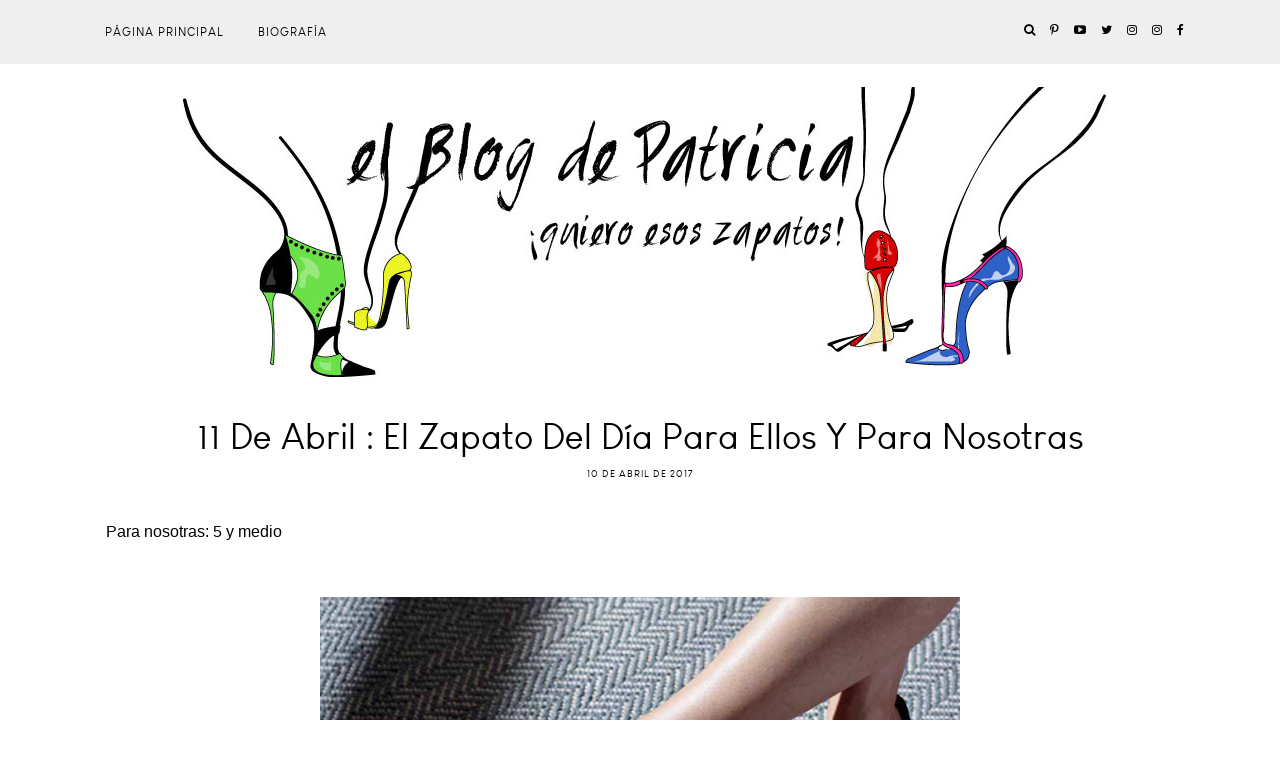

--- FILE ---
content_type: text/html; charset=UTF-8
request_url: https://www.elblogdepatricia.com/2017/04/11-de-abril-el-zapato-del-dia-para.html
body_size: 71306
content:
<!DOCTYPE html>
<html class='v2' dir='ltr' xmlns='http://www.w3.org/1999/xhtml' xmlns:b='http://www.google.com/2005/gml/b' xmlns:data='http://www.google.com/2005/gml/data' xmlns:expr='http://www.google.com/2005/gml/expr' xmlns:og='http://ogp.me/ns#'>
<head>
<link href='https://www.blogger.com/static/v1/widgets/335934321-css_bundle_v2.css' rel='stylesheet' type='text/css'/>
<meta content='width=device-width, initial-scale=1' name='viewport'/>
<meta content='IE=edge' http-equiv='X-UA-Compatible'/>
<meta content='article' property='og:type'/>
<meta content='https://blogger.googleusercontent.com/img/b/R29vZ2xl/AVvXsEh1k99vQGHYP63vyKUyyUqkMnU3ScEEZ4k9ZRWg-MnU_cAkDubqyhXax0VTYBELKVJ34Div6gTI4Rqq543affGLrXJ3XzMNizuVia-j8_44Y19El2fwQ7s_FZrJoY1rhe80NOAYRg/s72-c/Captura+de+pantalla+2017-04-10+a+la%2528s%2529+21.25.50.png' property='og:image'/>
<meta content='Zapatos, los Zapatos de Patricia - El Blog de Patricia ' property='og:site_name'/>
<meta content='11 de abril : El zapato del día para ellos y para nosotras' property='og:title'/>
<meta content='index, follow' name='robots'/>
<meta content='https://www.elblogdepatricia.com/2017/04/11-de-abril-el-zapato-del-dia-para.html' property='og:url'/>
<meta content='text/html; charset=UTF-8' http-equiv='Content-Type'/>
<meta content='blogger' name='generator'/>
<link href='https://www.elblogdepatricia.com/favicon.ico' rel='icon' type='image/x-icon'/>
<link href='https://www.elblogdepatricia.com/2017/04/11-de-abril-el-zapato-del-dia-para.html' rel='canonical'/>
<link rel="alternate" type="application/atom+xml" title="Zapatos, los Zapatos de Patricia - El Blog de Patricia  - Atom" href="https://www.elblogdepatricia.com/feeds/posts/default" />
<link rel="alternate" type="application/rss+xml" title="Zapatos, los Zapatos de Patricia - El Blog de Patricia  - RSS" href="https://www.elblogdepatricia.com/feeds/posts/default?alt=rss" />
<link rel="service.post" type="application/atom+xml" title="Zapatos, los Zapatos de Patricia - El Blog de Patricia  - Atom" href="https://www.blogger.com/feeds/17186120/posts/default" />

<link rel="alternate" type="application/atom+xml" title="Zapatos, los Zapatos de Patricia - El Blog de Patricia  - Atom" href="https://www.elblogdepatricia.com/feeds/8827329518106417989/comments/default" />
<!--Can't find substitution for tag [blog.ieCssRetrofitLinks]-->
<link href='https://blogger.googleusercontent.com/img/b/R29vZ2xl/AVvXsEh1k99vQGHYP63vyKUyyUqkMnU3ScEEZ4k9ZRWg-MnU_cAkDubqyhXax0VTYBELKVJ34Div6gTI4Rqq543affGLrXJ3XzMNizuVia-j8_44Y19El2fwQ7s_FZrJoY1rhe80NOAYRg/s640/Captura+de+pantalla+2017-04-10+a+la%2528s%2529+21.25.50.png' rel='image_src'/>
<meta content='https://www.elblogdepatricia.com/2017/04/11-de-abril-el-zapato-del-dia-para.html' property='og:url'/>
<meta content='11 de abril : El zapato del día para ellos y para nosotras' property='og:title'/>
<meta content='Zapatos de mujer, zapatos de hombre, el calzado y toda la información posible referente a ellos en El Blog de Patricia.' property='og:description'/>
<meta content='https://blogger.googleusercontent.com/img/b/R29vZ2xl/AVvXsEh1k99vQGHYP63vyKUyyUqkMnU3ScEEZ4k9ZRWg-MnU_cAkDubqyhXax0VTYBELKVJ34Div6gTI4Rqq543affGLrXJ3XzMNizuVia-j8_44Y19El2fwQ7s_FZrJoY1rhe80NOAYRg/w1200-h630-p-k-no-nu/Captura+de+pantalla+2017-04-10+a+la%2528s%2529+21.25.50.png' property='og:image'/>
<link href='https://maxcdn.bootstrapcdn.com/font-awesome/4.6.3/css/font-awesome.min.css' rel='stylesheet'/>
<script src='https://ajax.googleapis.com/ajax/libs/jquery/1.10.1/jquery.min.js'></script>
<script src='https://cdnjs.cloudflare.com/ajax/libs/modernizr/2.8.2/modernizr.js'></script>
<script src='https://cdnjs.cloudflare.com/ajax/libs/bPopup/0.11.0/jquery.bpopup.min.js'></script>
<script src='https://cdnjs.cloudflare.com/ajax/libs/fitvids/1.1.0/jquery.fitvids.min.js' type='text/javascript'></script>
<title>Zapatos, los Zapatos de Patricia - El Blog de Patricia : 11 de abril : El zapato del día para ellos y para nosotras</title>
<style id='page-skin-1' type='text/css'><!--
/*
-----------------------------------------------
Name:     See & Do
Version:  1.1
Designer: Underline Designs
URL:      http://underlinedesigns.com/
----------------------------------------------- */
/* Variable definitions
====================
<Variable name="keycolor" description="Main Color" type="color" default="#66bbdd" />
<Group description="Body Text" selector="body">
<Variable name="body.font" description="Font" type="font" default="normal normal 16px 'louis_george_caferegular', Sans-serif" />
<Variable name="body.text.color" description="Text Color" type="color" default="#000000" />
</Group>
<Group description="Backgrounds" selector=".body-fauxcolumns-outer">
<Variable name="content.background.color" description="Main Background" type="color" default="#ffffff" />
<Variable name="header.background.color" description="Header Background" type="color" default="transparent" />
</Group>
<Group description="Highlighted Text" selector="body">
<Variable name="highlight.color" description="Hightlight Text Color" type="color" default="#DEDEDE" />
<Variable name="highlight.background.color" description="Highlight Background Color" type="color" default="#000000" />
</Group>
<Group description="Links" selector=".main-outer">
<Variable name="link.color" description="Link Color" type="color" default="#000000" />
<Variable name="link.visited.color" description="Visited Color" type="color" default="#000000" />
<Variable name="link.hover.color" description="Hover Color" type="color" default="#636363" />
</Group>
<Group description="Post Links" selector=".post-body">
<Variable name="plink.color" description="Link Color" type="color" default="#636363" />
<Variable name="plink.hover.color" description="Hover Color" type="color" default="#C5C5C5" />
<Variable name="plink.visited.color" description="Visited Color" type="color" default="#888888" />
</Group>
<Group description="Blog Title" selector=".header h1">
<Variable name="header.font" description="Font" type="font" default="normal 300 74px 'louis_george_caferegular', sans-serif" />
<Variable name="header.text.color" description="Title Color" type="color" default="#000" />
</Group>
<Group description="Blog Description" selector=".header .description">
<Variable name="description.font" description="Font" type="font" default="normal normal 16px 'louis_george_caferegular', sans-serif" />
<Variable name="description.text.color" description="Description Color" type="color" default="#000000" />
<Variable name="desc.background.color" description="Description Background" type="color" default="#ffffff" />
</Group>
<Group description="Tabs Text" selector=".tabs-inner .widget li a">
<Variable name="tabs.font" description="Font" type="font" default="normal normal 10px 'louis_george_caferegular', sans-serif" />
<Variable name="tabs.text.color" description="Text Color" type="color" default="#000" />
<Variable name="tabs.hover.text.color" description="Hover Color" type="color" default="#333" />
</Group>
<Group description="Tabs Background" selector=".tabs-outer .PageList">
<Variable name="tabs.background.color" description="Background Color" type="color" default="#efefef" />
</Group>
<Group description="Snippets and Titles" selector=".main-outer">
<Variable name="snippet.font" description="Snippet Font" type="font" default="normal normal 16px 'louis_george_caferegular', sans-serif" />
<Variable name="snippet.color" description="Snippet Color" type="color" default="#000000" />
<Variable name="snippet.title.color" description="Title Color" type="color" default="#000000" />
<Variable name="snippet.title.hover.color" description="Title Hover Color" type="color" default="#636363" />
<Variable name="snippet.title.font" description="Title Font" type="font" default="normal normal 10px louis_george_caferegular, sans-serif" />
</Group>
<Group description="Categories" selector=".gridsection-table">
<Variable name="title.grid.font" description="Title Font" type="font" default="normal normal 15px 'louis_george_caferegular', sans-serif" />
<Variable name="title.grid.color" description="Title Color" type="color" default="#000" />
<Variable name="title.grid.border" description="Border Color" type="color" default="#fff" />
<Variable name="title.grid.background" description="Background Color" type="color" default="#fff" />
</Group>
<Group description="Featured Post" selector=".FeaturedPost">
<Variable name="fp.title.font" description="Title Font" type="font" default="normal 300 34px 'louis_george_caferegular', sans-serif" />
</Group>sans-
<Group description="Outfit Widget" selector=".current-outfit">
<Variable name="cm.title.font" description="Title Font" type="font" default="normal normal 13px 'louis_george_caferegular', sans-serif" />
<Variable name="cm.border" description="Border Color" type="color" default="#000" />
</Group>
<Group description="Post Title" selector="h3.post-title, .comments h4">
<Variable name="post.title.font" description="Font" type="font" default="normal 300 34px 'louis_george_caferegular', sans-serif" />
</Group>
<Group description="Quote Font" selector="blockquote">
<Variable name="quote.font" description="Font" type="font" default="normal normal 16px 'louis_george_caferegular', sans-serif', Times, serif" />
</Group>
<Group description="Post Headings Font" selector=".post-content">
<Variable name="ph.title.font" description="Font" type="font" default="normal 300 34px 'louis_george_caferegular', sans-serif" />
</Group>
<Group description="Comments User Font" selector=".comments .comments-content .user a">
<Variable name="comment.font" description="Font" type="font" default="normal normal 20px 'louis_george_caferegular', sans-serif" />
</Group>
<Group description="Read More Buttons" selector=".viewmore">
<Variable name="view.more.font" description="Font" type="font" default="normal normal 10px 'louis_george_caferegular', sans-serif" />
<Variable name="view.more.background.color" description="Background Color" type="color" default="#efefef" />
<Variable name="view.more.color" description="Text Color" type="color" default="#000" />
<Variable name="view.more.hover.background.color" description="Hover Background Color" type="color" default="#000" />
<Variable name="view.more.hover.color" description="Hover Text Color" type="color" default="#fff" />
</Group>
<Group description="Subscribe Title Box" selector=".footer-outer .FollowByEmail h2">
<Variable name="follow.title.font" description="Title Font" type="font" default="normal 300 30px 'louis_george_caferegular', sans-serif" />
<Variable name="follow.title.background.color" description="Background Color" type="color" default="#000"/>
<Variable name="follow.title.color" description="Text Color" type="color" default="#fff"/>
</Group>
<Group description="Subscribe Box" selector=".footer-outer .FollowByEmail">
<Variable name="follow.box.background.color" description="Background Color" type="color" default="transparent" />
<Variable name="follow.font" description="Input Font" type="font" default="normal normal 10px 'louis_george_caferegular', sans-serif" />
<Variable name="follow.background.color" description="Submit Background" type="color" default="#000" />
<Variable name="follow.border.color" description="Input background" type="color" default="#fff" />
<Variable name="follow.color" description="Text Color" type="color" default="#fff" />
<Variable name="follow.hover.background.color" description="Hover Background Color" type="color" default="#efefef" />
<Variable name="follow.hover.color" description="Hover Text Color" type="color" default="#000" />
</Group>
<Group description="Page Footer" selector=".footer-outer">
<Variable name="page.footer.background.color" description="Background Color" type="color" default="#000000" />
<Variable name="page.footer.color" description="Text Color" type="color" default="#ffffff" />
</Group>
<Group description="Page Footer Links" selector=".footer-outer">
<Variable name="page.footer.link.color" description="Text Color" type="color" default="#9C9B9B" />
<Variable name="page.footer.color.hover" description="Hover Text Color" type="color" default="#C5C5C5" />
</Group>
<Group description="Date Header" selector=".date-header">
<Variable name="date.header.color" description="Text Color" type="color" default="#000" />
<Variable name="date.header.background.color" description="Background Color" type="color" default="transparent" />
<Variable name="date.header.font" description="Text Font" type="font" default="normal normal 10px louis_george_caferegular, sans-serif" />
</Group>
<Group description="Post Footer" selector=".post-footer">
<Variable name="post.footer.text.color" description="Text Color" type="color" default="#000" />
<Variable name="post.footer.background.color" description="Background Color" type="color" default="#fff" />
<Variable name="post.footer.font" description="Title Font" type="font" default="normal normal 10px louis_george_caferegular, sans-serif" />
</Group>
<Group description="Gadgets" selector="h2">
<Variable name="widget.title.font" description="Title Font" type="font" default="normal normal 16px 'louis_george_caferegular', sans-serif" />
<Variable name="widget.title.text.color" description="Title Color" type="color" default="#000000" />
<Variable name="widget.title.background.color" description="Background Color" type="color" default="#ffffff" />
<Variable name="widget.border.color" description="Alternate Color" type="color" default="#eeeeee" />
</Group>
<Group description="Footer Gadgets" selector="h2">
<Variable name="fwidget.title.text.color" description="Title Color" type="color" default="#000000" />
<Variable name="fwidget.title.background.color" description="Background Color" type="color" default="transparent" />
</Group>
<Group description="Status Message" selector=".status-msg-wrap">
<Variable name="statusmsg.font" description="Font" type="font" default="normal normal 10px 'louis_george_caferegular', sans-serif" />
<Variable name="statusmsg.background.color" description="Background Color" type="color" default="#ffffff" />
</Group>
<Group description="Accents" selector=".content-inner">
<Variable name="body.rule.color" description="Separator Line Color" type="color" default="#eeeeee" />
<Variable name="tabs.border.color" description="Tabs Border Color" type="color" default="transparent" />
</Group>
<Group description="Images" selector=".main-inner">
<Variable name="image.text.color" description="Caption Text Color" type="color" default="#000000" />
</Group>
<Variable name="body.background.override" description="Body Background Override" type="string" default="" />
<Variable name="mobile.background.overlay" description="Mobile Background Overlay" type="string" default="transparent none repeat scroll top left" />
<Variable name="mobile.background.size" description="Mobile Background Size" type="string" default="auto" />
<Variable name="mobile.button.color" description="Mobile Button Color" type="color" default="#ffffff" />
*/
/* Content ----------------------------------------------- */
/*! normalize.css v4.2.0 | MIT License | github.com/necolas/normalize.css */
html {
line-height: 1.15;
-ms-text-size-adjust: 100%;
-webkit-text-size-adjust: 100%
}
body {
margin: 0;
font: normal normal 16px 'louis_george_caferegular', Geneva, sans-serif;
color: #000000;
background: #ffffff;
padding: 0;
text-align: justify;
}
html body .region-inner {
min-width: 0;
max-width: 100%;
width: auto;
}
article,
aside,
details,
figcaption,
figure,
footer,
header,
main,
menu,
nav,
section,
summary {
display: block;
margin: 0;
padding: 0;
border: 0;
vertical-align: baseline
}
.section {
margin: 0;
padding: 0;
border: 0;
vertical-align: baseline
}
audio,
canvas,
progress,
video {
display: inline-block;
margin: 0;
padding: 0;
border: 0;
vertical-align: baseline
}
audio:not([controls]) {
display: none;
height: 0
}
progress {
vertical-align: baseline
}
template,
[hidden] {
display: none
}
a {
background-color: transparent;
-webkit-text-decoration-skip: objects
}
a:active,
a:hover {
outline-width: 0
}
abbr[title] {
border-bottom: none;
text-decoration: none
}
b,
strong {
font-weight: inherit
}
b,
strong {
font-weight: bolder
}
dfn {
font-style: italic
}
h1,
h2,
h3,
h4,
h5,
h6,
.slide-excerpt-border h2 {
margin: 0;
font-weight: 300 !important;
letter-spacing: 1px;
font-family: sans-serif;
}
h1,
h2,
h3,
h4,
h5,
h6 {
font: normal normal 12px 'louis_george_caferegular', Geneva, sans-serif;
}
h1 {
font-size: 55px;
}
h2 {
font-size: 50px;
}
h3 {
font-size: 30px;
}
h4 {
font-size: 20px;
}
h5 {
font-size: 16px;
}
h6 {
font-size: 14px;
}
mark {
background-color: #ff0;
color: #000
}
small {
font-size: 80%
}
blockquote {
font: normal normal 16px 'louis_george_caferegular', sans-serif;
}
sub,
sup {
font-size: 75%;
line-height: 0;
position: relative;
vertical-align: baseline
}
sub {
bottom: -0.25em
}
sup {
top: -0.5em
}
img {
border-style: none;
max-width: 100%;
padding: 0 !important;
height: auto;
display: block;
margin: 5px auto;
}
svg:not(:root) {
overflow: hidden
}
code,
kbd,
pre,
samp {
font-family: monospace, monospace;
font-size: 1em
}
figure {
margin: 1em 40px
}
hr {
box-sizing: content-box;
height: 0;
overflow: visible
}
button,
input,
optgroup,
select,
textarea {
font: inherit;
margin: 0;
outline: none!important;
-webkit-appearance: none!important;
box-shadow: none!important;
-moz-border-radius: 0!important;
-webkit-border-radius: 0!important;
border-radius: 0!important
}
optgroup {
font-weight: bold
}
button,
input {
overflow: visible
}
button,
select {
text-transform: none
}
select {
border: none;
background: none;
outline: none;
opacity: 1;
-webkit-appearance: none;
filter: alpha(opacity=100)
}
button,
html [type="button"],
[type="reset"],
[type="submit"] {
-webkit-appearance: button
}
button::-moz-focus-inner,
[type="button"]::-moz-focus-inner,
[type="reset"]::-moz-focus-inner,
[type="submit"]::-moz-focus-inner {
border-style: none;
padding: 0
}
button:-moz-focusring,
[type="button"]:-moz-focusring,
[type="reset"]:-moz-focusring,
[type="submit"]:-moz-focusring {
outline: 1px dotted ButtonText
}
fieldset {
margin: 0 2px;
padding: 0.35em 0.625em 0.75em
}
legend {
box-sizing: border-box;
color: inherit;
display: table;
max-width: 100%;
padding: 0;
white-space: normal
}
textarea {
overflow: auto
}
[type="checkbox"],
[type="radio"] {
box-sizing: border-box;
padding: 0
}
[type="number"]::-webkit-inner-spin-button,
[type="number"]::-webkit-outer-spin-button {
height: auto
}
[type="search"] {
-webkit-appearance: textfield;
outline-offset: -2px
}
[type="search"]::-webkit-search-cancel-button,
[type="search"]::-webkit-search-decoration {
-webkit-appearance: none
}
::-webkit-input-placeholder {
color: inherit;
opacity: 0.54
}
::-webkit-file-upload-button {
-webkit-appearance: button;
font: inherit
}
html,
input[type="search"] {
box-sizing: border-box;
}
*,
*:before,
*:after {
box-sizing: inherit;
-webkit-box-sizing: border-box;
-moz-box-sizing: border-box;
box-sizing: border-box
}
a,
button,
img,
input:focus,
input[type="button"],
input[type="reset"],
input[type="submit"],
textarea:focus {
transition: all .25s ease-out;
-o-transition: all .25s ease-out;
-ms-transition: all 0.25s ease-out;
-moz-transition: all .25s ease-out;
-webkit-transition: all .25s ease-out;
}
table,
td,
tr,
th {
border-spacing: 0!important;
margin: 0;
padding: 0
}
ul,
li,
ol {
margin: 0 !important;
padding: 0 0 !important;
list-style: none !important;
list-style-image: none;
border: 0;
}
.post-content ol,
.post-content ul {
padding-left: 2em !important;
}
.post-content ol li {
margin-left: 1em !important;
list-style-type: decimal !important;
}
.post-content ul li:before {
text-rendering: auto;
-webkit-font-smoothing: antialiased;
-moz-osx-font-smoothing: grayscale;
content: '- ';
padding-right: 6px;
font-family: Arial;
font-size: 16px;
}
@font-face {
font-family: 'louis_george_caferegular';
src: url([data-uri]) format('woff2'),
url([data-uri]) format('woff');
font-weight: normal;
font-style: normal;
}
a:link {
text-decoration: none;
color: #000000;
transition: all .25s ease-out;
-o-transition: all .25s ease-out;
-moz-transition: all .25s ease-out;
-webkit-transition: all .25s ease-out;
}
a:visited {
text-decoration: none;
color: #000000;
}
a:hover {
text-decoration: none;
color: #636363;
}
.post-content a:link {
text-decoration: none;
color: #636363;
display: inline-block;
}
.post-content a:visited {
text-decoration: none;
color: #888888;
}
.post-content a:hover {
text-decoration: none;
color: #C5C5C5;
}
.body-fauxcolumn-outer .fauxcolumn-inner {
background: transparent;
_background-image: none;
}
.body-fauxcolumn-outer .cap-top {
position: absolute;
z-index: 1;
height: 400px;
width: 100%;
}
.body-fauxcolumn-outer .cap-top .cap-left {
width: 100%;
background: transparent;
_background-image: none;
}
.content-inner {
padding: 0;
background-color: #ffffff;
}
.navbar,
.Attribution,
.widget-item-control {
height: 0;
display: none !important;
}
::-moz-selection {
background-color: #000000;
color: #DEDEDE;
}
::selection {
background-color: #000000;
color: #DEDEDE;
}
#ArchiveList select {
width: 100%;
padding: 10px;
border: 1px solid #fff;
background: #fff;
}
.label-size {
font: normal normal 16px 'louis_george_caferegular', Geneva, sans-serif;
font-size: 14px;
}
.BlogArchive .widget-content {
border: 1px solid #fff;
padding: 10px;
font-size: 15px;
}
.BlogArchive #ArchiveList ul li {
text-indent: 0;
}
.BlogArchive .zippy {
color: #C5C5C5 !important;
}
.hierarchy .hierarchy {
padding-left: 15px !important;
padding-top: 5px !important;
}
.BlogArchive .posts {
padding-left: 15px !important;
padding-top: 10px !important;
}
.BlogArchive a {
color: #fff !important;
}
.BlogArchive .posts li {
border-bottom: 1px solid #515151 !important;
padding: 5px !important;
}
/* Cookie ----------------------------------------------- */
.cookie-choices-info {
background-color: rgba(0, 0, 0, 0.72) !important;
top: inherit !important;
bottom: 0;
font-size: 10px !important;
letter-spacing: 1px !important;
padding: 5px 0 !important;
}
.cookie-choices-info .cookie-choices-text {
font-size: 10px !important;
text-align: justify !important;
letter-spacing: 0 !important;
}
/* Social Media ----------------------------------------------- */
#LinkList400 li,
.menubar .LinkList li,
#LinkList600 li {
display: inline-block;
margin: 2% !important;
vertical-align: top;
font-size: 14px;
}
.menubar .LinkList li {
margin: 0 !important;
}
#LinkList400 li span,
.menubar .LinkList li span,
#LinkList600 li span {
display: none;
}
#LinkList400 li a:before,
.menubar .LinkList li a:before,
#LinkList600 li a:before {
display: inline-block !important;
font: normal normal normal 14px/1 FontAwesome;
font-size: inherit;
text-rendering: auto;
-webkit-font-smoothing: antialiased;
-moz-osx-font-smoothing: grayscale;
}
#instagram a:before {
content: "\f16d";
}
#twitter a:before {
content: "\f099";
}
#facebook a:before {
content: "\f09a";
}
#pinterest a:before {
content: "\f231";
}
#tumblr a:before {
content: "\f173";
}
#youtube a:before {
content: "\f16a";
}
#google_plus a:before {
content: "\f0d5";
}
#bloglovin a:before {
content: "\f004";
}
#rss a:before {
content: "\f09e";
}
#snapchat a:before {
content: "\f2ac";
}
#LinkList400 #email a:before,
.menubar .LinkList #email a:before,
#LinkList600 #email a:before {
content: "\f0e0";
}
/* Popular Posts ----------------------------------------------- */
.PopularPosts .item-thumbnail {
float: none;
margin: 0 auto;
display: block;
text-align: center;
}
.PopularPosts .widget-content ul li {
padding: 0;
}
.item-thumbnail-only,
.PopularPosts {
text-align: center;
}
.PopularPosts img:hover,
.relatedsumposts img:hover {
opacity: .7;
}
.PopularPosts img,
.relatedsumposts img {
transform: translate3d(0px, 0px, 0px);
-webkit-backface-visibility: hidden;
}
.PopularPosts .item-title {
font: normal normal 10px 'louis_george_caferegular', sans-serif;
text-align: center;
letter-spacing: 1px;
text-transform: uppercase;
overflow: hidden;
}
.item-snippet {
text-align: center;
font: normal normal 16px 'louis_george_caferegular', sans-serif;
color: #000000;
line-height: 1.5;
}
.PopularPosts .item-title,
.PopularPosts .item-snippet {
padding: 15px;
}
.footer-outer .PopularPosts .widget-content ul li {
display: inline-block;
width: 16.4%;
vertical-align: top;
}
.footer-outer {
border-top: none;
background: #000000;
color: #ffffff;
}
.footer-outer h2,
.footer-outer h2.title {
color: #ffffff !important;
}
.footer-outer a {
color: #9C9B9B !important;
}
.footer-outer a:hover {
color: #C5C5C5 !important;
}
.footer-inner {
padding: 0;
}
table.section-columns td.columns-cell {
vertical-align: middle;
text-align: center;
}
/* Header ----------------------------------------------- */
.header-outer {
background: transparent;
_background-image: none;
}
.header-outer #header-inner {
max-width: 100%;
width: 100%;
position: relative;
padding: 0;
margin: 0;
text-align: center;
}
.Header h1 {
font: normal normal 80px 'louis_george_caferegular', sans-serif !important;
color: #000000;
margin: 0 auto;
text-align: center;
padding: 5px 20px;
display: inline-block;
}
.Header h1 a {
color: #000000;
}
.header-outer .Header .description {
color: #000000;
font: normal normal 16px 'louis_george_caferegular', sans-serif;
margin: 0;
padding: 5px 20px;
text-align: center;
background: #ffffff !important;
display: inline-block;
}
.header-inner .Header .titlewrapper {
padding: 22px 0;
}
.header-inner .Header .descriptionwrapper {
padding: 0;
}
.footer-outer .Header h1,
.footer-outer .Header h1 a {
color: #ffffff !important;
}
.footer-outer .PageList {
text-align: center;
}
/* Tabs ----------------------------------------------- */
.tabs-outer {
min-height: 63px;
}
.tabs-inner {
padding: 0;
position: fixed;
width: 100% !important;
left: 0;
z-index: 999;
-webkit-transform: translateZ(0);
background: #efefef;
}
.menubar {
text-align: left;
margin: 0 auto;
}
.menubar .widget {
display: inline-block;
margin: 0;
min-width: auto;
vertical-align: top;
}
.menubar .PageList {
text-align: left !important;
}
.menubar .LinkList:last-child {
float: right;
}
.PageList li {
display: inline-block;
float: none;
}
.tabs-inner {
padding: 0;
}
.tabs-inner .widget ul {
background: #efefef;
_background-image: none;
border-bottom: 0;
margin-top: 0;
}
.tabs .widget li,
.tabs .widget li {
float: none;
}
.tabs-inner .widget li a,
.menubar .Label h2,
.menubar .list-label-widget-content li span,
.mobile-link-button,
.PageList li a,
.menubar .Label a {
display: inline-block;
font: normal normal 12px 'louis_george_caferegular', sans-serif;
color: #000000;
text-align: center;
letter-spacing: 1px;
padding: 25px 15px;
text-transform: uppercase;
}
.menubar .LinkList li a {
padding: 23px 5px;
}
.tabs-inner .widget li a:hover,
.menubar .Label h2:hover,
.menubar .Label a:hover {
color: #333333;
text-decoration: none;
cursor: pointer;
}
.menubar .LinkList li a,
#LinkList400 li {
font-size: 12px !important;
}
.menubar .Label h2,
.menubar .Label a {
display: inline-block !important;
background: transparent !important;
}
.menubar .list-label-widget-content li {
display: block;
float: none;
}
.menubar .list-label-widget-content {
position: absolute;
min-width: 160px;
text-align: left;
z-index: 909;
opacity: 0;
top: 59px;
visibility: hidden;
transition: all .25s ease-out;
-o-transition: all .25s ease-out;
-ms-transition: all 0.25s ease-out;
-moz-transition: all .25s ease-out;
-webkit-transition: all .25s ease-out
}
.menubar .list-label-widget-content li a {
padding: 15px 15px !important;
}
.menubar .Label:hover .list-label-widget-content {
opacity: 1;
visibility: visible;
top: 62px;
}
.PageList li.selected a {
font-weight: normal;
text-decoration: none;
}
.FeaturedPost p,
.mobile-index-contents .post-body,
.grid-body {
font: normal normal 16px 'louis_george_caferegular', sans-serif;
letter-spacing: 0;
}
/* Current Outfit ----------------------------------------------- */
.current-outfit {
width: 100%;
text-align: center;
vertical-align: middle;
}
.current-outfit .Image, .current-outfit .HTML {
display: block;
width: 100%;
margin: 0 auto;
}
.current-outfit .Image img {
margin: 0 auto;
}
.current-outfit .HTML h2.title {
display: inline-block;
padding: 25px 0 5px 0;
border-bottom: 4px solid #000000;
font: normal normal 36px 'louis_george_caferegular', sans-serif;
}
.cg-img {
background-position: 50%;
background-size: cover !important;
}
.current-outfit .Text {
margin-bottom: 0;
}
/* Search Popup ----------------------------------------------- */
.menu-search {
display: inline-block;
margin-left: 10px;
}
.srch-body {
background: transparent;
border: 0;
text-transform: uppercase;
display: none;
padding: 0;
max-width: 50%;
width: 100%;
height: 70px;
text-align: center;
}
.b-modal.__b-popup1__ {
background: rgba(255, 255, 255, 0.72) !important;
opacity: 1 !important;
}
#srch-bar {
float: left;
width: 100%;
line-height: 40px;
padding: 0;
margin: 0;
}
button.searchbut {
background: transparent;
border: 0;
cursor: pointer;
padding: 0!important;
margin: 0!important;
font-size: 18px;
color: #000000;
width: 20px;
height: 40px;
float: left;
}
#srch-bar input[type="text"] {
float: none;
outline: none;
width: 100%;
max-width: 90%;
padding: 0;
margin: 0;
color: #000000!important;
border: 0 !important;
background: transparent;
text-align: center;
text-transform: capitalize;
font: normal normal 80px 'louis_george_caferegular', sans-serif;
}
.b-close {
cursor: pointer;
position: absolute;
right: 0;
left: 0;
top: -50px;
font-size: 18px;
color: #000000;
}
hr {
max-width: 10%;
border: 1px solid #ffffff;
}
/* Pager ----------------------------------------------- */
#blog-pager {
clear: both;
padding-top: 20px;
}
.status-msg-body,
#blog-pager {
letter-spacing: 1px;
font: normal normal 10px 'louis_george_caferegular', Geneva, sans-serif;
text-transform: uppercase;
}
.status-msg-border {
border: 0;
border-left: none;
border-right: none;
}
.status-msg-bg {
background-color: #ffffff;
}
/* Sidebar ----------------------------------------------- */
.sidebar {
text-align: center;
}
.sidebar .widget {
margin: 0;
}
.footer-outer .FollowByEmail h2 {
background: #000000 !important;
font: normal 300 30px 'louis_george_caferegular', sans-serif !important;
margin: 0 auto !important;
text-align: center !important;
padding: 30px 0 !important;
color: #ffffff !important;
width: 30%;
text-transform: capitalize !important;
}
.FollowByEmail .follow-by-email-inner {
max-width: 50%;
margin: 0 auto;
}
.FollowByEmail {
background: transparent;
padding: 0;
display: table;
width: 100%;
}
.FollowByEmail td {
display: block;
width: 100%;
}
.FollowByEmail td input {
width: 100% !important;
}
.FollowByEmail .follow-by-email-inner .follow-by-email-address {
border: 1px solid #ffffff;
background: #ffffff;
margin: 0;
font: normal normal 16px 'louis_george_caferegular', sans-serif;
letter-spacing: 1px;
text-transform: uppercase;
height: 40px;
padding: 0;
text-align: center;
}
.FollowByEmail .follow-by-email-inner .follow-by-email-submit {
-moz-border-radius: 0;
background: #000000;
font: normal normal 16px 'louis_george_caferegular', sans-serif;
text-transform: uppercase;
color: #ffffff;
margin: 0;
height: 40px;
letter-spacing: 1px;
transition: all .25s ease-out;
-o-transition: all .25s ease-out;
-moz-transition: all .25s ease-out;
-webkit-transition: all .25s ease-out;
}
.FollowByEmail .follow-by-email-inner .follow-by-email-submit:hover {
-moz-border-radius: 0;
background: #efefef;
color: #000000;
}
/* Featured Post ----------------------------------------------- */
.FeaturedPost .post-summary {
padding-top: 0;
overflow: hidden;
position: relative;
}
.FeaturedPost h3 {
max-width: 70%;
font: normal normal 34px 'louis_george_caferegular', Geneva, sans-serif !important;
margin: 0 auto 25px auto;
letter-spacing: 0;
text-align: center;
background: transparent !important;
padding: 0;
text-transform: capitalize;
}
.FeaturedPost p {
position: absolute;
bottom: 30px;
max-width: 70%;
left: 0;
right: 0;
padding: 10px;
text-align: center;
margin: 0 auto;
background: rgba(255, 255, 255, 0.46);
}
/* Related Posts ----------------------------------------------- */
#relatedpostssum {
text-align: center;
}
.relatedsumposts {
display: inline-block;
width: 24%;
margin: 0 3px;
vertical-align: top;
}
.relatedsumposts img {
transform: translate3d(0px, 0px, 0px);
-webkit-backface-visibility: hidden;
margin: 0 auto;
}
.relatedsumposts h3 {
padding: 15px 0;
}
/* Share Buttons ----------------------------------------------- */
.share-button {
width: inherit;
height: inherit;
background: url() #ffffff no-repeat left !important;
overflow: hidden;
position: relative;
padding: 3px;
text-align: center;
border: none;
}
.share-button-link-text img {
display: block;
width: 13px;
transition: all .4s ease-out;
-o-transition: all .4s ease-out;
-moz-transition: all .4s ease-out;
-webkit-transition: all .4s ease-out;
-webkit-filter: opacity(0.99999);
}
.share-button-link-text img:hover {
opacity: .7;
}
.post-share-buttons.goog-inline-block {
margin: 0 auto;
text-align: center;
display: block;
}
.share-button-link-text {
display: block;
text-indent: 0px;
text-transform: capitalize;
font-size: 15px;
margin: 10px !important;
}
.goog-inline-block.dummy-container {
display: none;
}
/* Grid Sections ---------------------------------- */
.caption-ag {
display: table-cell;
vertical-align: middle;
}
.gridsection .Image .caption {
display: table;
width: 100%;
height: 100%;
vertical-align: middle;
text-align: center;
}
.gridsection-table td {
vertical-align: middle;
height: 300px;
background-size: cover !important;
background-position: 50% !important;
background: #eee;
text-align: center;
}
.gridsection,
.gridsection .Image,
.gridsection .widget-content,
.cg-img {
height: 100%;
}
.gridsection-table {
vertical-align: middle;
border-spacing: 0 !important;
}
.caption-bg {
font: normal normal 16px 'louis_george_caferegular', sans-serif;
margin: 0 auto;
color: #000000;
display: inline-block;
text-align: center;
white-space: pre-wrap;
word-break: break-all;
background: #ffffff !important;
text-transform: uppercase;
letter-spacing: 1px;
padding: 10px;
}
.gridsection .Image .caption:before {
content: "";
position: absolute;
border: 1px solid #ffffff;
left: 20px;
right: 20px;
top: 20px;
bottom: 20px;
transition: all .25s ease-out;
-o-transition: all .25s ease-out;
-moz-transition: all .25s ease-out;
-webkit-transition: all .25s ease-out;
}
.gridsection .cg-img:hover .caption:before {
border: 1px solid transparent;
}
.cg-img .caption {
transition: all .25s ease-out;
-o-transition: all .25s ease-out;
-moz-transition: all .25s ease-out;
-webkit-transition: all .25s ease-out;
}
.cg-img:hover .caption {
background: rgba(255, 255, 255, 0.41);
}
#viewmore {
text-align: center;
}
.grid-more a,
#viewmore a {
display: inline-block;
font: normal normal 12px 'louis_george_caferegular', Geneva, sans-serif;
text-align: center;
letter-spacing: 1px;
padding: 10px 35px;
text-transform: uppercase;
background: #efefef;
color: #000000;
margin: 20px 0;
}
.grid-more a:hover,
#viewmore a:hover {
background: #000000;
color: #ffffff;
}
/* Instagram ----------------------------------------------- */
.insta-outer {
z-index: 100;
position: relative;
}
#instafeed {
width: 100%;
display: block;
margin: 0px;
padding: 0px;
line-height: 0px;
text-align: center;
}
#instafeed img {
height: auto;
margin: 0px;
width: 100%;
}
#instafeed a {
padding: 0px;
margin: 0px;
display: block;
position: relative;
}
#instafeed li {
width: 16.66%;
display: inline-block;
margin: 0px !important;
padding: 0px !important;
}
.insta-img {
background-position: 50% !important;
background-size: cover !important;
}
#instafeed img {
margin: 0 auto;
}
#instafeed .insta-likes {
bottom: 0;
top: 0;
padding: 15px;
left: 0;
width: 100%;
position: absolute;
line-height: normal;
letter-spacing: 1px;
opacity: 0;
background: rgba(48, 48, 48, 0.48);
font-size: 10px;
-webkit-transition: all 0.4s ease-out;
-moz-transition: all 0.4s ease-out;
-ms-transition: all 0.4s ease-out;
-o-transition: all 0.4s ease-out;
transition: all 0.4s ease-out;
}
.insta-likes-a {
display: table;
width: 100%;
height: 100%;
}
.insta-likes-b {
display: table-cell;
vertical-align: middle;
}
#instafeed li a:hover .insta-likes {
opacity: 1;
}
.footer-outer .Header h1 {
font-size: 30px !important;
}
.footer-outer .descriptionwrapper {
display: none;
}
/* Homepage Posts ----------------------------------------------- */
.post-sum {
font: normal normal 16px 'louis_george_caferegular', sans-serif;
color: #000000;
margin: 10px 0;
}
.relatedsumposts h3 {
font: normal normal 10px 'louis_george_caferegular', sans-serif;
letter-spacing: 1px;
text-transform: uppercase;
max-width: 90%;
text-overflow: ellipsis;
overflow: hidden;
white-space: nowrap;
margin: 0 auto;
transition: all .25s ease-out;
-o-transition: all .25s ease-out;
-moz-transition: all .25s ease-out;
-webkit-transition: all .25s ease-out;
}
.sum-title:hover,
.relatedsumposts h3:hover {
color: #636363;
}
/* Columns ----------------------------------------------- */
.main-outer,
.fauxcolumn-left-outer .fauxcolumn-inner,
.fauxcolumn-right-outer .fauxcolumn-inner {
border: 0;
}
.main-inner .column-center-inner .section {
margin: 0 1em;
}
/* Headings ----------------------------------------------- */
.widget > h2,
.widget h2.title,
.relatedpoststitle {
font: normal normal 16px 'louis_george_caferegular', sans-serif;
color: #000000;
background: #ffffff;
text-align: center;
letter-spacing: 1px;
padding: 25px 15px;
text-transform: uppercase;
}
.related-posts {
position: relative;
}
.footer-outer div.widget h2,
.footer-outer div.widget h2.title,
.insta-outer .footer-outer div.widget h2,
.insta-outer div.widget .title {
color: #000000;
border-bottom: 0;
background: transparent;
}
/* Widgets ----------------------------------------------- */
.widget .zippy {
color: #000;
}
/* Posts ----------------------------------------------- */
.date-header,
.comments .comments-content .datetime,
.comments .comment .comment-actions a,
.comments .continue a,
.comment-replies a {
font: normal normal 10px 'louis_george_caferegular', Geneva, sans-serif;
text-align: center;
letter-spacing: 1px;
text-transform: uppercase;
margin-bottom: 40px;
}
.date-header span,
.comments .comments-content .datetime a {
background-color: transparent;
color: #000000;
}
.main-inner {
padding: 10px 0;
}
.main-inner .column-center-inner,
.post-body img,
.post-body .tr-caption-container {
padding: 0;
}
.post,
.post-header {
margin: 0 auto;
}
.post-content {
line-height: 24px;
}
h3.post-title,
.comments h4,
.mobile-index-title,
.sum-title {
font: normal normal 36px 'louis_george_caferegular', Geneva, sans-serif !important;
margin: 10px auto;
text-align: center;
letter-spacing: 0;
text-transform: capitalize;
max-width: 90%;
}
.post-body {
position: relative;
}
.post-body .tr-caption-container {
color: #5b5b5b;
}
.post-footer {
text-align: center;
margin: 20px 0;
letter-spacing: 1px;
text-transform: uppercase;
padding: 5px 0;
font: normal normal 10px louis_george_caferegular, sans-serif;
color: #000000;
background-color: #ffffff;
}
.shopsense-widget iframe {
max-width: 100% !important;
box-sizing: border-box;
}
.shopthepost-widget .stp-outer {
max-width: 550px !important;
}
/* Credits ----------------------------------------------- */
#credits {
padding: 15px;
font: normal normal 10px 'louis_george_caferegular', sans-serif;
letter-spacing: 1px;
text-transform: uppercase;
}
.cre-right {
text-align: right;
float: right;
}
/* Comments ----------------------------------------------- */
.comments h4 {
margin: 40px 0;
}
#comments .comment-author {
padding-top: 1.5em;
border-top: 1px solid transparent;
background-position: 0 1.5em;
}
#comments .comment-author:first-child {
padding-top: 0;
border-top: none;
}
.avatar-image-container {
margin: .2em 0 0;
}
.comments .comment-thread.inline-thread {
background-color: #ffffff;
}
.comments .comments-content .user a {
font: normal normal 20px 'louis_george_caferegular', Geneva, sans-serif;
margin: 0 auto;
text-align: center;
padding: 5px 0;
letter-spacing: 0;
text-transform: uppercase;
}
.comments .comment .comment-actions a {
padding-right: 15px;
padding-top: 15px;
display: inline-block;
}
/* Accents ---------------------------------------------- */
.blog-pager-older-link,
.home-link,
.blog-pager-newer-link {
background-color: #ffffff;
padding: 15px;
display: block;
}
/* Mobile ----------------------------------------------- */
.mobile {
background-size: auto;
}
.mobile .body-fauxcolumn-outer {
background: transparent none repeat scroll top left;
}
.mobile .body-fauxcolumn-outer .cap-top {
background-size: 100% auto;
}
.mobile .date-header span {
padding: 0;
margin: 0;
}
.mobile .blog-pager {
background: transparent;
}
.mobile .main-inner,
.mobile .footer-inner {
background-color: #ffffff;
}
.mobile-index-contents {
color: #000000;
margin: 0 !important;
}
.mobile-link-button {
background-color: #000000;
}
.mobile-link-button a:link,
.mobile-link-button a:visited {
color: #ffffff;
}
.mobile-index-title {
width: initial;
}
.mobile-index-thumbnail img {
width: initial !important;
max-width: 100%;
height: auto;
margin: 0 auto;
}
.mobile-index-thumbnail {
float: none;
margin: 10px 0;
}
.mobile-index-contents .post-body {
font-size: inherit !important;
text-align: center;
}
.mobile-date-outer {
border-bottom: 0;
}
.mobile-link-button {
-webkit-border-radius: 0;
border-radius: 0;
height: 40px;
line-height: 40px;
padding: 0;
}
.mobile .blog-pager-older-link,
.mobile .home-link,
.mobile .blog-pager-newer-link {
height: 40px;
line-height: 40px !important;
}
.mobile .tabs-inner .PageList .widget-content {
padding: 0;
height: auto;
}
/* Nav and Clearfix ----------------------------------------------- */
.clearfix:before,
.clearfix:after {
content: " ";
display: table;
}
.clearfix:after {
clear: both;
}
.clearfix {
*zoom: 1;
}
nav a#pull {
display: none;
}
/* Media ----------------------------------------------- */
@media screen and (max-width: 1210px) {
.footer-outer .PopularPosts .widget-content ul li {
width: 16%;
}
}
@media screen and (max-width: 1030px) {
.content-inner {
padding: 0 !important;
}
.menubar .LinkList li a {
padding: 25px 6px !important;
}
}
@media screen and (max-width: 950px) {
.tabs-inner .widget li a,
.menubar .Label h2,
.menubar .list-label-widget-content li span,
.menubar .Label a {
padding: 25px 10px;
}
.menubar .LinkList li a {
padding: 25px 4px !important;
}
}
@media screen and (max-width: 880px) {
.tabs-inner .widget li a,
.menubar .Label h2,
.menubar .list-label-widget-content li span,
.menubar .Label a {
padding: 25px 6px;
}
.menubar .list-label-widget-content li a {
padding: 15px 5px !important;
}
}
@media screen and (max-width: 780px) {
nav {
height: auto;
width: 100% !important;
}
.gridsection-table td {
height: 200px;
}
nav .clearfix {
width: 100%;
height: auto;
display: none;
}
nav li {
position: relative;
}
nav a {
width: 100%;
}
nav a#pull {
display: block;
position: relative;
color: #000000;
background: #efefef;
letter-spacing: 1px;
padding: 25px 15px;
text-transform: uppercase;
font: normal normal 12px 'louis_george_caferegular', sans-serif;
text-align: center;
font-size: 15px;
}
.PageList li {
display: block;
float: none !important;
}
.menubar .PageList {
float: none !important;
}
.menubar {
position: initial;
text-align: center;
}
.menubar .widget,
.menubar .widget:last-child {
display: block;
text-align: center;
float: none;
}
.menubar .list-label-widget-content {
position: relative;
text-align: center;
height: 0;
max-height: 160px;
overflow: auto;
}
.menubar .Label:hover .list-label-widget-content {
top: 0;
height: 100%;
}
nav a#pull:after {
content: "";
width: 30px;
height: 30px;
display: inline-block;
position: absolute;
top: 10px;
}
.tabs-inner .widget li a,
.menubar .Label h2,
.menubar .list-label-widget-content li span,
.menubar .Label a {
padding: 15px 0;
text-align: center;
}
.main-inner .column-center-inner .section {
margin: 0;
}
.main-inner .columns {
padding-left: 0px !important;
padding-right: 0px !important;
}
.main-inner .fauxcolumn-center-outer {
left: 0px !important;
right: 0px !important;
}
.main-inner .fauxcolumn-left-outer,
.main-inner .fauxcolumn-right-outer,
.main-inner .column-left-outer,
.main-inner .column-right-outer {
display: none !important;
}
.post-content {
padding: 0 15px;
}
.footer-outer .PageList li {
display: inline-block;
float: none !important;
}
}
@media only screen and (max-width: 650px) {
.footer-outer {
margin-top: 0;
padding-top: 0;
}
.ud-about div {
display: block;
max-width: 100%;
}
.author-bio div {
display: block;
width: 100%;
}
.author-bio span {
padding: 20px;
}
.author-bio a {
text-align: center;
padding: 10px 0;
}
.relatedsumposts {
margin: 0;
}
table.columns-3 td.columns-cell {
width: 100%;
display: block;
}
.current-outfit .Image,
.current-outfit .HTML {
display: block;
width: 100%;
vertical-align: middle;
}
}
@media only screen and (max-width: 550px) {
.PopularPosts .item-title,
.PopularPosts .item-snippet,
.relatedsumposts h3 {
display: none;
}
.footer-outer .PopularPosts .widget-content ul li {
width: 15%;
}
h3.post-title,
.comments h4 {
font-size: 12px;
}
.footer-outer .FollowByEmail h2 {
font-size: 13px !important;
}
.cre-right,
.cre-left {
text-align: center;
float: none;
display: block;
}
#grid-section1,
#grid-section6 {
width: 100%;
display: block;
}
#grid-section2,
#grid-section3,
#grid-section4,
#grid-section5 {
width: 50%;
display: inline-block;
}
}
@media only screen and (max-width: 490px) {
.footer-outer .FollowByEmail .follow-by-email-inner .follow-by-email-address,
.footer-outer .FollowByEmail .follow-by-email-inner .follow-by-email-submit {
padding: 0 !important;
margin: 0 !important;
text-align: center;
}
.footer-outer .follow-by-email-inner table td {
width: 100% !important;
display: block;
}
.post-footer:before,
.mobile .post-footer:before {
display: none;
}
.header-outer .Header h1 {
font-size: 40px;
}
div#menu-search input {
padding-right: 0;
}
}
@media only screen and (max-width: 340px) {
#menu-search {
display: none;
}
}

--></style>
<style id='template-skin-1' type='text/css'><!--
body {
min-width: 240px;
}
.content-outer,
.content-fauxcolumn-outer,
.region-inner {
min-width: 240px;
max-width: 100%;
_width: 100%;
}
.main-outer, .gridsection-table, .menubar, .current-outfit, .section-columns {
max-width: 1100px;
margin: 0 auto;
}
.main-inner .columns {
padding-left: 0px;
padding-right: 0px;
}
.main-inner .fauxcolumn-center-outer {
left: 0px;
right: 0px;
/* IE6 does not respect left and right together */
_width: expression(this.parentNode.offsetWidth -
parseInt("0px") -
parseInt("0px") + 'px');
}
.main-inner .fauxcolumn-left-outer {
width: 0px;
}
.main-inner .fauxcolumn-right-outer {
width: 0px;
}
.main-inner .column-left-outer {
width: 0px;
right: 100%;
margin-left: -0px;
}
.main-inner .column-right-outer {
width: 0px;
margin-right: -0px;
}
#layout {
min-width: 0;
}
#layout .content-outer {
min-width: 0;
width: 800px;
}
#layout .region-inner {
min-width: 0;
width: auto;
}
body#layout div.add_widget {
padding: 8px;
}
body#layout div.add_widget a {
margin-left: 32px;
}
#layout .tabs-inner {
position: relative;
width: auto !important;
}
#layout .menubar {
height: auto;
}
#layout .current-outfit .Image, #layout .current-outfit .HTML {
display: block;
}
#layout .current-outfit {
width: auto;
vertical-align: middle;
}
#layout .menubar .Image {
opacity: 1;
visibility: visible;
}
#layout .menubar .widget {
display: block !important;
float: none !important;
}
#layout .gridsection-table td {
height: auto;
}
#layout .FollowByEmail {
display: block;
}
#layout .footer-outer .FollowByEmail h2, #layout .footer-outer .FollowByEmail .widget-content {
display: block;
}
--></style>
<script type='text/javascript'>
//<![CDATA[
var relatedTitles=[],relatedUrls=[],relatedpSummary=[],relatedThumb=[],relatedTitlesNum=0,relatedPostsNum=4,relatedmaxnum=186,relatednoimage="https://blogger.googleusercontent.com/img/b/R29vZ2xl/AVvXsEhp-IgMp1-eWkTHj7PJ7THlUJp1Usrt5yGvK-pW5TeDP3t4JqxfEsKq88z3P9cM6YQtREROERbYVTZ6vq0fNkuV5ZpawFZto8wjh0igNEQRx4BXA4o4wPfmDjWQ7R8v073lruixyA/s300-c/no-image.png";
function readpostlabels(b){for(var c,a,d=0;d<b.feed.entry.length;d++){c=b.feed.entry[d];if(d==b.feed.entry.length)break;relatedTitles[relatedTitlesNum]=c.title.$t;a="";"content"in c?a=c.content.$t:"summary"in c&&(a=c.summary.$t);relatedpSummary[relatedTitlesNum]=removetags(a,relatedmaxnum);a="media$thumbnail"in c?c.media$thumbnail.url.split(/s72-c/).join("s236-c"):relatednoimage;relatedThumb[relatedTitlesNum]=a;for(a=0;a<c.link.length;a++)if("alternate"==c.link[a].rel){relatedUrls[relatedTitlesNum]=
c.link[a].href;break}relatedTitlesNum++}}
function showrelated(){for(var b=[],c=[],a=[],d=[],e=0;e<relatedUrls.length;e++)contains(b,relatedUrls[e])||(b.length+=1,b[b.length-1]=relatedUrls[e],c.length+=1,c[c.length-1]=relatedTitles[e],a.length+=1,a[a.length-1]=relatedpSummary[e],d.length+=1,d[d.length-1]=relatedThumb[e]);relatedTitles=c;relatedUrls=b;relatedpSummary=a;relatedThumb=d;for(e=0;e<relatedTitles.length;e++){var b=Math.floor((relatedTitles.length-1)*Math.random()),c=relatedTitles[e],a=relatedUrls[e],d=relatedpSummary[e],f=relatedThumb[e];
relatedTitles[e]=relatedTitles[b];relatedUrls[e]=relatedUrls[b];relatedpSummary[e]=relatedpSummary[b];relatedThumb[e]=relatedThumb[b];relatedTitles[b]=c;relatedUrls[b]=a;relatedpSummary[b]=d;relatedThumb[b]=f}e=0;c=b=Math.floor((relatedTitles.length-1)*Math.random());for(d=document.URL;e<relatedPostsNum&&(relatedUrls[b]==d||(a="<div class='relatedsumposts'>",a+="<a class='related-img' href='"+relatedUrls[b]+"' rel='nofollow'  target='_self' title='"+relatedTitles[b]+"'><img src='"+relatedThumb[b]+
"' /></a>",a+="<div class='post-info2'><div class='post-center'><div class='post-center2'><div class='post-background'><a href='"+relatedUrls[b]+"' rel='nofollow'  target='_self' title='"+relatedTitles[b]+"'><h3>"+relatedTitles[b]+"</h3></a>",a+="",a+="</div></div></div></div>",a+="</div>",document.write(a),e++,e!=relatedPostsNum))&&(b<relatedTitles.length-1?b++:b=0,b!=c););}
function removetags(b,c){for(var a=b.split("<"),d=0;d<a.length;d++)-1!=a[d].indexOf(">")&&(a[d]=a[d].substring(a[d].indexOf(">")+1,a[d].length));a=a.join("");return a.substring(0,c-1)}function contains(b,c){for(var a=0;a<b.length;a++)if(b[a]==c)return!0;return!1};
//]]>
</script>
<script type='text/javascript'>
//<![CDATA[
!function(a){a(function(){a(".srch-button").bind("click",function(b){b.preventDefault(),a(".srch-body").bPopup()})})}(jQuery);
$(function(){var a=$("#pull");menu=$("nav .clearfix");menuHeight=menu.height();$(a).on("click",function(a){a.preventDefault();menu.slideToggle()});$(window).resize(function(){320<$(window).width()&&menu.is(":hidden")&&menu.removeAttr("style")})});
//]]>
</script>
<script type='text/javascript'>
        (function(i,s,o,g,r,a,m){i['GoogleAnalyticsObject']=r;i[r]=i[r]||function(){
        (i[r].q=i[r].q||[]).push(arguments)},i[r].l=1*new Date();a=s.createElement(o),
        m=s.getElementsByTagName(o)[0];a.async=1;a.src=g;m.parentNode.insertBefore(a,m)
        })(window,document,'script','https://www.google-analytics.com/analytics.js','ga');
        ga('create', 'UA-48955283-1', 'auto', 'blogger');
        ga('blogger.send', 'pageview');
      </script>
<link href='https://www.blogger.com/dyn-css/authorization.css?targetBlogID=17186120&amp;zx=9cc4cb1b-3d6a-4d40-8506-5df0100828d5' media='none' onload='if(media!=&#39;all&#39;)media=&#39;all&#39;' rel='stylesheet'/><noscript><link href='https://www.blogger.com/dyn-css/authorization.css?targetBlogID=17186120&amp;zx=9cc4cb1b-3d6a-4d40-8506-5df0100828d5' rel='stylesheet'/></noscript>
<meta name='google-adsense-platform-account' content='ca-host-pub-1556223355139109'/>
<meta name='google-adsense-platform-domain' content='blogspot.com'/>

</head>
<body class='loading'>
<div class='body-fauxcolumns'>
<div class='fauxcolumn-outer body-fauxcolumn-outer'>
<div class='cap-top'>
<div class='cap-left'></div>
<div class='cap-right'></div>
</div>
<div class='fauxborder-left'>
<div class='fauxborder-right'></div>
<div class='fauxcolumn-inner'>
</div>
</div>
<div class='cap-bottom'>
<div class='cap-left'></div>
<div class='cap-right'></div>
</div>
</div>
</div>
<div class='content'>
<div class='content-fauxcolumns'>
<div class='fauxcolumn-outer content-fauxcolumn-outer'>
<div class='cap-top'>
<div class='cap-left'></div>
<div class='cap-right'></div>
</div>
<div class='fauxborder-left'>
<div class='fauxborder-right'></div>
<div class='fauxcolumn-inner'>
</div>
</div>
<div class='cap-bottom'>
<div class='cap-left'></div>
<div class='cap-right'></div>
</div>
</div>
</div>
<div class='content-outer'>
<div class='content-cap-top cap-top'>
<div class='cap-left'></div>
<div class='cap-right'></div>
</div>
<div class='fauxborder-left content-fauxborder-left'>
<div class='fauxborder-right content-fauxborder-right'></div>
<div class='content-inner'>
<div class='tabs-outer'>
<div class='tabs-cap-top cap-top'>
<div class='cap-left'></div>
<div class='cap-right'></div>
</div>
<div class='fauxborder-left tabs-fauxborder-left'>
<div class='fauxborder-right tabs-fauxborder-right'></div>
<div class='region-inner tabs-inner'>
<nav class='clearfix'>
<div class='clearfix'>
<div class='tabs menubar section' id='crosscol' name='Menu Bar'><div class='widget PageList' data-version='1' id='PageList3'>
<h2>Pages</h2>
<div class='widget-content'>
<ul>
<li><a href='https://www.elblogdepatricia.com/'>Página principal</a></li>
<li><a href='http://www.elblogdepatricia.com/p/biografia.html'>Biografía </a></li>
</ul>
<div class='clear'></div>
</div>
</div><div class='widget LinkList' data-version='1' id='LinkList500'>
<h2>Social media</h2>
<div class='widget-content'>
<ul>
<li><a class='srch-button' style='cursor: pointer;'><i class='fa fa-search'></i></a></li>
<li><a href='https://www.pinterest.es/patrijorge' target='_blank'><span>Pinterest</span></a></li>
<li><a href='https://www.youtube.com/c/PatriciaJorge' target='_blank'><span>YouTube </span></a></li>
<li><a href='https://twitter.com/patrijorge' target='_blank'><span>Twitter </span></a></li>
<li><a href='https://www.instagram.com/miplayaenfotos/' target='_blank'><span>Instagram </span></a></li>
<li><a href='https://www.instagram.com/patrijorgeblogdepatricia/' target='_blank'><span>Instagram </span></a></li>
<li><a href='https://www.facebook.com/ElblogdePatricia/' target='_blank'><span>Facebook</span></a></li>
</ul>
<div class='clear'></div>
</div>
</div>
</div>
</div>
<span class='pull-shadow'><a href='#' id='pull'><i aria-hidden='true' class='fa fa-bars'></i> Menu</a></span>
</nav>
</div>
</div>
<div class='tabs-cap-bottom cap-bottom'>
<div class='cap-left'></div>
<div class='cap-right'></div>
</div>
</div>
<div class='menu-search' title='Search'>
<div class='srch-body'>
<a class='b-close'><i class='fa fa-times'></i></a>
<div id='srch-bar'>
<form action='/search' method='get'>
<input name='q' onblur='this.placeholder = &#39;Search&#39;' onfocus='this.placeholder = &#39;&#39;' placeholder='Search' type='text'/>
<hr/>
</form>
</div>
</div>
</div>
<header>
<div class='header-outer'>
<div class='header-cap-top cap-top'>
<div class='cap-left'></div>
<div class='cap-right'></div>
</div>
<div class='fauxborder-left header-fauxborder-left'>
<div class='fauxborder-right header-fauxborder-right'></div>
<div class='region-inner header-inner'>
<div class='header section' id='header' name='Cabecera'><div class='widget Header' data-version='1' id='Header1'>
<div id='header-inner'>
<a href='https://www.elblogdepatricia.com/' style='display: block'>
<img alt='Zapatos, los Zapatos de Patricia - El Blog de Patricia ' height='303px; ' id='Header1_headerimg' src='https://blogger.googleusercontent.com/img/b/R29vZ2xl/AVvXsEivWWZ0lRibFf0264KUMLjgmyYhYJrOydhjq9dSoaoDT6QpBQf-NoKwP9MmfuNf9MsBzj6BVpj7XwkP420NwWqwBlRwa5-wVTpQ75YKW8HJ2q_EfeHd0OmKUCV-IEmSsDNrDJEQ/s1600/552206_10150932426831583_1542871078_n.jpg' style='display: block' width='950px; '/>
</a>
</div>
</div></div>
</div>
</div>
<div class='header-cap-bottom cap-bottom'>
<div class='cap-left'></div>
<div class='cap-right'></div>
</div>
</div>
</header>
<div class='main-outer'>
<div class='main-cap-top cap-top'>
<div class='cap-left'></div>
<div class='cap-right'></div>
</div>
<div class='fauxborder-left main-fauxborder-left'>
<div class='fauxborder-right main-fauxborder-right'></div>
<div class='region-inner main-inner'>
<div class='columns fauxcolumns'>
<div class='fauxcolumn-outer fauxcolumn-center-outer'>
<div class='cap-top'>
<div class='cap-left'></div>
<div class='cap-right'></div>
</div>
<div class='fauxborder-left'>
<div class='fauxborder-right'></div>
<div class='fauxcolumn-inner'>
</div>
</div>
<div class='cap-bottom'>
<div class='cap-left'></div>
<div class='cap-right'></div>
</div>
</div>
<div class='fauxcolumn-outer fauxcolumn-left-outer'>
<div class='cap-top'>
<div class='cap-left'></div>
<div class='cap-right'></div>
</div>
<div class='fauxborder-left'>
<div class='fauxborder-right'></div>
<div class='fauxcolumn-inner'>
</div>
</div>
<div class='cap-bottom'>
<div class='cap-left'></div>
<div class='cap-right'></div>
</div>
</div>
<div class='fauxcolumn-outer fauxcolumn-right-outer'>
<div class='cap-top'>
<div class='cap-left'></div>
<div class='cap-right'></div>
</div>
<div class='fauxborder-left'>
<div class='fauxborder-right'></div>
<div class='fauxcolumn-inner'>
</div>
</div>
<div class='cap-bottom'>
<div class='cap-left'></div>
<div class='cap-right'></div>
</div>
</div>
<!-- corrects IE6 width calculation -->
<div class='columns-inner'>
<div class='column-center-outer'>
<div class='column-center-inner'>
<div class='main section' id='main' name='Principal'><div class='widget Blog' data-version='1' id='Blog1'>
<div class='blog-posts hfeed'>
<div class='post-outer'>
<div class='post hentry uncustomized-post-template' itemprop='blogPost' itemscope='itemscope' itemtype='http://schema.org/BlogPosting'>
<meta content='https://blogger.googleusercontent.com/img/b/R29vZ2xl/AVvXsEh1k99vQGHYP63vyKUyyUqkMnU3ScEEZ4k9ZRWg-MnU_cAkDubqyhXax0VTYBELKVJ34Div6gTI4Rqq543affGLrXJ3XzMNizuVia-j8_44Y19El2fwQ7s_FZrJoY1rhe80NOAYRg/s640/Captura+de+pantalla+2017-04-10+a+la%2528s%2529+21.25.50.png' itemprop='image_url'/>
<meta content='17186120' itemprop='blogId'/>
<meta content='8827329518106417989' itemprop='postId'/>
<a name='8827329518106417989'></a>
<h3 class='post-title entry-title' itemprop='name'>
11 de abril : El zapato del día para ellos y para nosotras
</h3>
<h2 class='date-header'><span>10 de abril de 2017</span></h2>
<div class='post-header'>
<div class='post-header-line-1'></div>
</div>
<div class='post-body entry-content' id='post-body-8827329518106417989' itemprop='description articleBody'>
<div class='post-content'><span style="font-family: &quot;verdana&quot; , sans-serif;">Para nosotras: 5 y medio</span><br />
<span style="font-family: &quot;verdana&quot; , sans-serif;"><br /></span>
<span style="font-family: &quot;verdana&quot; , sans-serif;"><br /></span>
<div class="separator" style="clear: both; text-align: center;">
<a href="https://blogger.googleusercontent.com/img/b/R29vZ2xl/AVvXsEh1k99vQGHYP63vyKUyyUqkMnU3ScEEZ4k9ZRWg-MnU_cAkDubqyhXax0VTYBELKVJ34Div6gTI4Rqq543affGLrXJ3XzMNizuVia-j8_44Y19El2fwQ7s_FZrJoY1rhe80NOAYRg/s1600/Captura+de+pantalla+2017-04-10+a+la%2528s%2529+21.25.50.png" imageanchor="1" style="margin-left: 1em; margin-right: 1em;"><img border="0" height="450" src="https://blogger.googleusercontent.com/img/b/R29vZ2xl/AVvXsEh1k99vQGHYP63vyKUyyUqkMnU3ScEEZ4k9ZRWg-MnU_cAkDubqyhXax0VTYBELKVJ34Div6gTI4Rqq543affGLrXJ3XzMNizuVia-j8_44Y19El2fwQ7s_FZrJoY1rhe80NOAYRg/s640/Captura+de+pantalla+2017-04-10+a+la%2528s%2529+21.25.50.png" width="640" /></a></div>
<br />
<br />
Para ellos: Monge Shoes<br />
<br />
<br />
<div class="separator" style="clear: both; text-align: center;">
<a href="https://blogger.googleusercontent.com/img/b/R29vZ2xl/AVvXsEj0Rw7nHBXzoXpI2ccl3BuKuZDM4Mu1-hH6wCGXKGSKlneNdXOyJwVo3CJQ-IgNnoCJWZbFjKCMYp1dn8F5BtxJwD5UsoSefj_HhJT5DAIz6MRUCKRvuuXSQCfHLOuC3wrPQmaQLw/s1600/17191089_1318843041535678_3409112887031181011_n.jpg" imageanchor="1" style="margin-left: 1em; margin-right: 1em;"><img border="0" height="640" src="https://blogger.googleusercontent.com/img/b/R29vZ2xl/AVvXsEj0Rw7nHBXzoXpI2ccl3BuKuZDM4Mu1-hH6wCGXKGSKlneNdXOyJwVo3CJQ-IgNnoCJWZbFjKCMYp1dn8F5BtxJwD5UsoSefj_HhJT5DAIz6MRUCKRvuuXSQCfHLOuC3wrPQmaQLw/s640/17191089_1318843041535678_3409112887031181011_n.jpg" width="640" /></a></div>
<span style="font-family: &quot;verdana&quot; , sans-serif;"><br /></span>
<br />
<span style="font-family: &quot;verdana&quot; , sans-serif;"><br /></span>
<span style="font-family: &quot;verdana&quot; , sans-serif;"><br /></span>
<span style="font-family: &quot;verdana&quot; , sans-serif;">&#191;Zapato del día? &#191;Sí o no?</span><br />
<span style="font-family: &quot;verdana&quot; , sans-serif;"><br /></span>
<span style="font-family: &quot;verdana&quot; , sans-serif;">Búscame en redes sociales:&nbsp;&nbsp;</span><br />
<span style="font-family: &quot;verdana&quot; , sans-serif;"><br />
</span>
<br />
<div style="text-align: center;">
<span style="font-family: &quot;verdana&quot; , sans-serif;"><span style="font-family: &quot;verdana&quot; , sans-serif;"><span style="font-family: &quot;verdana&quot; , sans-serif;"><a href="https://www.facebook.com/ElblogdePatricia"><img alt="Facebook" src="https://blogger.googleusercontent.com/img/b/R29vZ2xl/AVvXsEhz1GeIzigDpGvAAoc5EB33CtQttZh8E45xw91d8jhH5dnno9ytknQ1GvG4UzAO91GN3nXiW39b1dh3FLcSLLAKVOtCCiPLvKSjJFPgmUsyv8uCB7w5i82hyphenhyphensqALBN2YwYWa0iaKw/s1600/facebook.png" /></a>

<a href="https://twitter.com/patrijorge"><img alt="Twitter" src="https://blogger.googleusercontent.com/img/b/R29vZ2xl/AVvXsEgMrxFbBK_dA_YyT33nEXpeDFm62tDUxlQPiZ9-_KmyLBH_Kc4afqnKjBTTkij_j9nCNK39uX4a1yIguDG1m_2wBD6qkRJncEn_htspIy0LLZt2dqitQKG5SkvdGf0Ev_K-WIOG3Q/s1600/Twitter.png" /></a>

<a href="http://instagram.com/patrijorgeblogdepatricia"><img alt="Instagram" src="https://blogger.googleusercontent.com/img/b/R29vZ2xl/AVvXsEh267QdvXS3GkKJ9cpa2NXL8ID5CSI1YxJlc7Qy1OkAaw5qSXNmGbvjRABgwzZXYlF0MYr5XId_l4nLK9cLZ7fOU855z5Ku4hC7yzoYBUlsORiHzyZrwoKZRXxL3tuXrY92p_h_EQ/s1600/instagram.png" /></a>

<a _blank="" href="http://feeds.feedburner.com/elblogdepatricia/uSRz"><img alt="”rss”" src="https://lh3.googleusercontent.com/blogger_img_proxy/AEn0k_sXDMm1KOkhbPj5fd_hnLlVFp29Y1_kKn1IZoBuKmaolp3GGshkrj13hx-Lwt_wRVU7WQi1QQxK1NW0pC_Ia9uQKLsL30uxA8Hf5XNXV6pPVySl9KhBczkCtoThFBi_hH3y2yTsplh8sMMlO4-mH1hFnFQwRREvnNRAdz0DcnlGJcLdmLHlIHRD_g=s0-d" title="RSS"></a>
</span></span></span><br />
<span style="font-family: &quot;verdana&quot; , sans-serif;"><span style="font-family: &quot;verdana&quot; , sans-serif;"><br /></span></span>
<span style="font-family: &quot;verdana&quot; , sans-serif;"><span style="font-family: &quot;verdana&quot; , sans-serif;"><br /></span></span></div>
<span style="font-family: &quot;verdana&quot; , sans-serif;"></span></div>
<div class='post-footer'>
<div class='post-footer-line post-footer-line-1'>
<span class='post-author vcard'>
Publicado por
<span class='fn' itemprop='author' itemscope='itemscope' itemtype='http://schema.org/Person'>
<meta content='https://www.blogger.com/profile/01458513064331027506' itemprop='url'/>
<a class='g-profile' href='https://www.blogger.com/profile/01458513064331027506' rel='author' title='author profile'>
<span itemprop='name'>Patri Jorge</span>
</a>
</span>
</span>
<span class='post-timestamp'>
en
<meta content='https://www.elblogdepatricia.com/2017/04/11-de-abril-el-zapato-del-dia-para.html' itemprop='url'/>
<a class='timestamp-link' href='https://www.elblogdepatricia.com/2017/04/11-de-abril-el-zapato-del-dia-para.html' rel='bookmark' title='permanent link'><abbr class='published' itemprop='datePublished' title='2017-04-10T21:29:00+01:00'>9:29 p.&#8239;m.</abbr></a>
</span>
<span class='reaction-buttons'>
</span>
<span class='post-comment-link'>
</span>
<span class='post-backlinks post-comment-link'>
</span>
<span class='post-icons'>
<span class='item-action'>
<a href='https://www.blogger.com/email-post/17186120/8827329518106417989' title='Enviar entrada por correo electrónico'>
<img alt='' class='icon-action' height='13' src='https://resources.blogblog.com/img/icon18_email.gif' width='18'/>
</a>
</span>
<span class='item-control blog-admin pid-886529999'>
<a href='https://www.blogger.com/post-edit.g?blogID=17186120&postID=8827329518106417989&from=pencil' title='Editar entrada'>
<img alt='' class='icon-action' height='18' src='https://resources.blogblog.com/img/icon18_edit_allbkg.gif' width='18'/>
</a>
</span>
</span>
<div class='post-share-buttons goog-inline-block'>
<div style='text-align:center;text-transform: uppercase;'>Share This Post</div>
<a class='goog-inline-block share-button sb-email' href='https://www.blogger.com/share-post.g?blogID=17186120&postID=8827329518106417989&target=email' target='_blank' title='Enviar por correo electrónico'><span class='share-button-link-text'><i class='fa fa-envelope'></i></span></a>
<a class='goog-inline-block share-button sb-blog' href='https://www.blogger.com/share-post.g?blogID=17186120&postID=8827329518106417989&target=blog' onclick='window.open(this.href, "_blank", "height=270,width=475"); return false;' target='_blank' title='Escribe un blog'><span class='share-button-link-text'><i class='fa fa-plus'></i></span></a>
<a class='goog-inline-block share-button sb-twitter' href='https://www.blogger.com/share-post.g?blogID=17186120&postID=8827329518106417989&target=twitter' target='_blank' title='Compartir en X'><span class='share-button-link-text'><i class='fa fa-twitter'></i></span></a>
<a class='goog-inline-block share-button sb-facebook' href='https://www.blogger.com/share-post.g?blogID=17186120&postID=8827329518106417989&target=facebook' onclick='window.open(this.href, "_blank", "height=430,width=640"); return false;' target='_blank' title='Compartir con Facebook'><span class='share-button-link-text'><i class='fa fa-facebook'></i></span></a>
<a class='goog-inline-block share-button sb-pinterest' href='https://www.blogger.com/share-post.g?blogID=17186120&postID=8827329518106417989&target=pinterest' target='_blank' title='Compartir en Pinterest'><span class='share-button-link-text'><i class='fa fa-pinterest-p'></i></span></a>
</div>
</div>
<div class='post-footer-line post-footer-line-2'>
<span class='post-labels'>
Etiquetas:
<a href='https://www.elblogdepatricia.com/search/label/Calzado' rel='tag'>Calzado</a>,
<script src='/feeds/posts/default/-/Calzado?alt=json-in-script&callback=readpostlabels&max-results=50' type='text/javascript'></script>
<a href='https://www.elblogdepatricia.com/search/label/Daily%20Shoe' rel='tag'>Daily Shoe</a>,
<script src='/feeds/posts/default/-/Daily Shoe?alt=json-in-script&callback=readpostlabels&max-results=50' type='text/javascript'></script>
<a href='https://www.elblogdepatricia.com/search/label/El%20Blog%20de%20Patricia' rel='tag'>El Blog de Patricia</a>,
<script src='/feeds/posts/default/-/El Blog de Patricia?alt=json-in-script&callback=readpostlabels&max-results=50' type='text/javascript'></script>
<a href='https://www.elblogdepatricia.com/search/label/Firmas' rel='tag'>Firmas</a>,
<script src='/feeds/posts/default/-/Firmas?alt=json-in-script&callback=readpostlabels&max-results=50' type='text/javascript'></script>
<a href='https://www.elblogdepatricia.com/search/label/Para%20Ellos' rel='tag'>Para Ellos</a>,
<script src='/feeds/posts/default/-/Para Ellos?alt=json-in-script&callback=readpostlabels&max-results=50' type='text/javascript'></script>
<a href='https://www.elblogdepatricia.com/search/label/scarpe' rel='tag'>scarpe</a>,
<script src='/feeds/posts/default/-/scarpe?alt=json-in-script&callback=readpostlabels&max-results=50' type='text/javascript'></script>
<a href='https://www.elblogdepatricia.com/search/label/shoes' rel='tag'>shoes</a>,
<script src='/feeds/posts/default/-/shoes?alt=json-in-script&callback=readpostlabels&max-results=50' type='text/javascript'></script>
<a href='https://www.elblogdepatricia.com/search/label/Zapato%20del%20d%C3%ADa' rel='tag'>Zapato del día</a>
<script src='/feeds/posts/default/-/Zapato del día?alt=json-in-script&callback=readpostlabels&max-results=50' type='text/javascript'></script>
</span>
</div>
<div class='post-footer-line post-footer-line-3'>
<span class='post-location'>
</span>
</div>
<div class='author-profile' itemprop='author' itemscope='itemscope' itemtype='http://schema.org/Person'>
<img itemprop='image' src='//blogger.googleusercontent.com/img/b/R29vZ2xl/AVvXsEiu9xcF5ePanMAAWBhBo29OanGyWZb510-FLstT5qHwmr2Ofsy-1evr9TWmpw5CizeozRWGw1wURVOfITWH4BCu7Bppear5XEIk_XhvQdbp1WkvUbEgokVQeJ3-HqmejRE/s113/Captura+de+pantalla+2018-08-20+a+las+10.04.27.jpg' width='50px'/>
<div>
<a class='g-profile' href='https://www.blogger.com/profile/01458513064331027506' itemprop='url' rel='author' title='author profile'>
<span itemprop='name'>Patri Jorge</span>
</a>
</div>
<span itemprop='description'>&#161;Quiero esos zapatos! Fall in love with shoes. Escribo un blog de calzado desde el 2005. Enamorada de Las Canteras, turista accidental y hago la grasa llorar.


&#161;Gracias por compartir esta pasión por los zapatos!

</span>
</div>
</div>
<div class='related-posts'>
<h2 class='relatedpoststitle'>You May Also Enjoy</h2>
<div id='relatedpostssum'>
<script type='text/javascript'>showrelated();</script>
</div>
</div>
<div style='clear: both;'></div>
</div>
</div>
<div class='blog-pager' id='blog-pager'>
<table style='width:100%;height:100%'>
<tr>
<td style='width: 30%;'>
<span id='blog-pager-newer-link'>
<a class='blog-pager-newer-link' href='https://www.elblogdepatricia.com/2017/04/17-de-abril-el-zapato-del-dia-para.html' id='Blog1_blog-pager-newer-link' title='Entrada más reciente'><i class='fa fa-chevron-left'></i> Newer</a>
</span>
</td>
<td style='width: 30%;'>
<a class='home-link' href='https://www.elblogdepatricia.com/'>Inicio</a>
</td>
<td style='width: 30%;'>
<span id='blog-pager-older-link'>
<a class='blog-pager-older-link' href='https://www.elblogdepatricia.com/2017/04/10-de-abril-el-zapato-del-dia-para.html' id='Blog1_blog-pager-older-link' title='Entrada antigua'>Older <i class='fa fa-chevron-right'></i></a>
</span>
</td>
</tr>
</table>
</div>
<div class='clear'></div>
<div class='comments' id='comments'>
<a name='comments'></a>
<h4>No hay comentarios:</h4>
<div id='Blog1_comments-block-wrapper'>
<dl class='avatar-comment-indent' id='comments-block'>
</dl>
</div>
<p class='comment-footer'>
<a href='https://www.blogger.com/comment/fullpage/post/17186120/8827329518106417989' onclick='javascript:window.open(this.href, "bloggerPopup", "toolbar=0,location=0,statusbar=1,menubar=0,scrollbars=yes,width=640,height=500"); return false;'>Publicar un comentario</a>
</p>
</div>
</div>
</div>
</div></div>
</div>
</div>
<div class='column-left-outer'>
<div class='column-left-inner'>
<aside>
</aside>
</div>
</div>
<div class='column-right-outer'>
<div class='column-right-inner'>
<aside>
</aside>
</div>
</div>
</div>
<div style='clear: both'></div>
<!-- columns -->
</div>
<!-- main -->
</div>
</div>
<div class='main-cap-bottom cap-bottom'>
<div class='cap-left'></div>
<div class='cap-right'></div>
</div>
</div>
<footer>
<div class='insta-outer'>
<div class='instafeed-widget section' id='instafeed-widget' name='Instagram'><div class='widget HTML' data-version='1' id='HTML97'>
<h2 class='title'>@instagram</h2>
<div class='widget-content' id='insta-token' style='display:none'>
189824686.1677ed0.85dfb205206c4fe3853c469b0ef16949
</div>
<script type='text/javascript'> 
//<![CDATA[ 
// Generated by CoffeeScript 1.3.3
(function(){var e,t;e=function(){function e(e,t){var n,r;this.options={target:"instafeed",get:"popular",resolution:"thumbnail",sortBy:"none",links:!0,mock:!1,useHttp:!1};if(typeof e=="object")for(n in e)r=e[n],this.options[n]=r;this.context=t!=null?t:this,this.unique=this._genKey()}return e.prototype.hasNext=function(){return typeof this.context.nextUrl=="string"&&this.context.nextUrl.length>0},e.prototype.next=function(){return this.hasNext()?this.run(this.context.nextUrl):!1},e.prototype.run=function(t){var n,r,i;if(typeof this.options.clientId!="string"&&typeof this.options.accessToken!="string")throw new Error("Missing clientId or accessToken.");if(typeof this.options.accessToken!="string"&&typeof this.options.clientId!="string")throw new Error("Missing clientId or accessToken.");return this.options.before!=null&&typeof this.options.before=="function"&&this.options.before.call(this),typeof document!="undefined"&&document!==null&&(i=document.createElement("script"),i.id="instafeed-fetcher",i.src=t||this._buildUrl(),n=document.getElementsByTagName("head"),n[0].appendChild(i),r="instafeedCache"+this.unique,window[r]=new e(this.options,this),window[r].unique=this.unique),!0},e.prototype.parse=function(e){var t,n,r,i,s,o,u,a,f,l,c,h,p,d,v,m,g,y,b,w,E,S;if(typeof e!="object"){if(this.options.error!=null&&typeof this.options.error=="function")return this.options.error.call(this,"Invalid JSON data"),!1;throw new Error("Invalid JSON response")}if(e.meta.code!==200){if(this.options.error!=null&&typeof this.options.error=="function")return this.options.error.call(this,e.meta.error_message),!1;throw new Error("Error from Instagram: "+e.meta.error_message)}if(e.data.length===0){if(this.options.error!=null&&typeof this.options.error=="function")return this.options.error.call(this,"No images were returned from Instagram"),!1;throw new Error("No images were returned from Instagram")}this.options.success!=null&&typeof this.options.success=="function"&&this.options.success.call(this,e),this.context.nextUrl="",e.pagination!=null&&(this.context.nextUrl=e.pagination.next_url);if(this.options.sortBy!=="none"){this.options.sortBy==="random"?d=["","random"]:d=this.options.sortBy.split("-"),p=d[0]==="least"?!0:!1;switch(d[1]){case"random":e.data.sort(function(){return.5-Math.random()});break;case"recent":e.data=this._sortBy(e.data,"created_time",p);break;case"liked":e.data=this._sortBy(e.data,"likes.count",p);break;case"commented":e.data=this._sortBy(e.data,"comments.count",p);break;default:throw new Error("Invalid option for sortBy: '"+this.options.sortBy+"'.")}}if(typeof document!="undefined"&&document!==null&&this.options.mock===!1){a=e.data,this.options.limit!=null&&a.length>this.options.limit&&(a=a.slice(0,this.options.limit+1||9e9)),n=document.createDocumentFragment(),this.options.filter!=null&&typeof this.options.filter=="function"&&(a=this._filter(a,this.options.filter));if(this.options.template!=null&&typeof this.options.template=="string"){i="",o="",l="",v=document.createElement("div");for(m=0,b=a.length;m<b;m++)s=a[m],u=s.images[this.options.resolution].url,this.options.useHttp||(u=u.replace("http://","//")),o=this._makeTemplate(this.options.template,{model:s,id:s.id,link:s.link,image:u,caption:this._getObjectProperty(s,"caption.text"),likes:s.likes.count,comments:s.comments.count,location:this._getObjectProperty(s,"location.name")}),i+=o;v.innerHTML=i,S=[].slice.call(v.childNodes);for(g=0,w=S.length;g<w;g++)h=S[g],n.appendChild(h)}else for(y=0,E=a.length;y<E;y++)s=a[y],f=document.createElement("img"),u=s.images[this.options.resolution].url,this.options.useHttp||(u=u.replace("http://","//")),f.src=u,this.options.links===!0?(t=document.createElement("a"),t.href=s.link,t.appendChild(f),n.appendChild(t)):n.appendChild(f);document.getElementById(this.options.target).appendChild(n),r=document.getElementsByTagName("head")[0],r.removeChild(document.getElementById("instafeed-fetcher")),c="instafeedCache"+this.unique,window[c]=void 0;try{delete window[c]}catch(x){}}return this.options.after!=null&&typeof this.options.after=="function"&&this.options.after.call(this),!0},e.prototype._buildUrl=function(){var e,t,n;e="https://api.instagram.com/v1";switch(this.options.get){case"popular":t="media/popular";break;case"tagged":if(typeof this.options.tagName!="string")throw new Error("No tag name specified. Use the 'tagName' option.");t="tags/"+this.options.tagName+"/media/recent";break;case"location":if(typeof this.options.locationId!="number")throw new Error("No location specified. Use the 'locationId' option.");t="locations/"+this.options.locationId+"/media/recent";break;case"user":if(typeof this.options.userId!="string")throw new Error("No user specified. Use the 'userId' option.");if(typeof this.options.accessToken!="string")throw new Error("No access token. Use the 'accessToken' option.");t="users/"+this.options.userId+"/media/recent";break;default:throw new Error("Invalid option for get: '"+this.options.get+"'.")}return n=""+e+"/"+t,this.options.accessToken!=null?n+="?access_token="+this.options.accessToken:n+="?client_id="+this.options.clientId,this.options.limit!=null&&(n+="&count="+this.options.limit),n+="&callback=instafeedCache"+this.unique+".parse",n},e.prototype._genKey=function(){var e;return e=function(){return((1+Math.random())*65536|0).toString(16).substring(1)},""+e()+e()+e()+e()},e.prototype._makeTemplate=function(e,t){var n,r,i,s,o;r=/(?:\{{2})([\w\[\]\.]+)(?:\}{2})/,n=e;while(r.test(n))i=n.match(r)[1],s=(o=this._getObjectProperty(t,i))!=null?o:"",n=n.replace(r,""+s);return n},e.prototype._getObjectProperty=function(e,t){var n,r;t=t.replace(/\[(\w+)\]/g,".$1"),r=t.split(".");while(r.length){n=r.shift();if(!(e!=null&&n in e))return null;e=e[n]}return e},e.prototype._sortBy=function(e,t,n){var r;return r=function(e,r){var i,s;return i=this._getObjectProperty(e,t),s=this._getObjectProperty(r,t),n?i>s?1:-1:i<s?1:-1},e.sort(r.bind(this)),e},e.prototype._filter=function(e,t){var n,r,i,s,o;n=[],i=function(e){if(t(e))return n.push(e)};for(s=0,o=e.length;s<o;s++)r=e[s],i(r);return n},e}(),t=typeof exports!="undefined"&&exports!==null?exports:window,t.Instafeed=e}).call(this),function(){var e;var accessToken1 = document.getElementById('insta-token'); e=new Instafeed({
get:"user",
userId: accessToken1.innerHTML.split(".")[0],
accessToken: accessToken1.innerHTML,
limit: 6,
resolution:"standard_resolution",
template: '<li><a href="{{link}}" target="_blank"><div class="insta-img" style="background:url({{image}})"><img src="https://3.bp.blogspot.com/-1D0vdjytif4/Wae_lM01MCI/AAAAAAAAJUQ/8F6fHiBkFV0moQxIws9YAAYHTTdPU77PQCLcBGAs/s300-c/transparent.png" /></div><div class="insta-likes"><div class="insta-likes-a"><div class="insta-likes-b">{{likes}} <i class="fa fa-heart"></i><br/>{{comments}} <i class="fa fa-comment"></i></div></div></div></a></li>'

}),e.run()}.call(this);
//]]>
</script>
<div id='instafeed'></div>
<div class='clear'></div>
</div></div>
</div>
<div class='footer-outer'>
<div class='footer-cap-top cap-top'>
<div class='cap-left'></div>
<div class='cap-right'></div>
</div>
<div class='fauxborder-left footer-fauxborder-left'>
<div class='fauxborder-right footer-fauxborder-right'></div>
<div class='region-inner footer-inner'>
<div class='foot no-items section' id='footer-1'>
</div>
<table border='0' cellpadding='0' cellspacing='0' class='section-columns columns-3'>
<tbody>
<tr>
<td class='first columns-cell'>
<div class='foot section' id='footer-2-1'><div class='widget PageList' data-version='1' id='PageList2'>
<div class='widget-content'>
<ul>
<li><a href='https://www.elblogdepatricia.com/'>Página principal</a></li>
<li><a href='https://www.elblogdepatricia.com/p/biografia.html'>Biografía </a></li>
</ul>
<div class='clear'></div>
</div>
</div></div>
</td>
<td class='columns-cell'>
<div class='foot section' id='footer-2-2'><div class='widget Header' data-version='1' id='Header2'>
<div id='header-inner'>
<div class='titlewrapper'>
<h1 class='title'>
<a href='https://www.elblogdepatricia.com/'>Zapatos, los Zapatos de Patricia - El Blog de Patricia </a>
</h1>
</div>
<div class='descriptionwrapper'>
<p class='description'><span>Zapatos de mujer, zapatos de hombre, el calzado, shoes, scarpe, chaussures y los complementos y accesorios de moda, en el Blog de Patricia &#161;Quiero esos zapatos!</span></p>
</div>
</div>
</div></div>
</td>
<td class='columns-cell'>
<div class='foot section' id='footer-2-3'><div class='widget HTML' data-version='1' id='HTML3'>
<div class='widget-content'>
<!-- Global site tag (gtag.js) - Google Analytics -->
<script async src="https://www.googletagmanager.com/gtag/js?id=UA-48955283-1"></script>
<script>
  window.dataLayer = window.dataLayer || [];
  function gtag(){dataLayer.push(arguments);}
  gtag('js', new Date());

  gtag('config', 'UA-48955283-1');
</script>
</div>
<div class='clear'></div>
</div><div class='widget HTML' data-version='1' id='HTML2'>
<div class='widget-content'>
<script>function loadScript(a){var b=document.getElementsByTagName("head")[0],c=document.createElement("script");c.type="text/javascript",c.src="https://tracker.metricool.com/resources/be.js",c.onreadystatechange=a,c.onload=a,b.appendChild(c)}loadScript(function(){beTracker.t({hash:"694edb54450005b445ad91b55d0d61d5"})});</script>
</div>
<div class='clear'></div>
</div><div class='widget BlogArchive' data-version='1' id='BlogArchive1'>
<h2>Archivos/ Archive</h2>
<div class='widget-content'>
<div id='ArchiveList'>
<div id='BlogArchive1_ArchiveList'>
<ul class='hierarchy'>
<li class='archivedate collapsed'>
<a class='toggle' href='javascript:void(0)'>
<span class='zippy'>

        &#9658;&#160;
      
</span>
</a>
<a class='post-count-link' href='https://www.elblogdepatricia.com/2020/'>
2020
</a>
<span class='post-count' dir='ltr'>(4)</span>
<ul class='hierarchy'>
<li class='archivedate collapsed'>
<a class='toggle' href='javascript:void(0)'>
<span class='zippy'>

        &#9658;&#160;
      
</span>
</a>
<a class='post-count-link' href='https://www.elblogdepatricia.com/2020/01/'>
enero
</a>
<span class='post-count' dir='ltr'>(4)</span>
</li>
</ul>
</li>
</ul>
<ul class='hierarchy'>
<li class='archivedate collapsed'>
<a class='toggle' href='javascript:void(0)'>
<span class='zippy'>

        &#9658;&#160;
      
</span>
</a>
<a class='post-count-link' href='https://www.elblogdepatricia.com/2019/'>
2019
</a>
<span class='post-count' dir='ltr'>(11)</span>
<ul class='hierarchy'>
<li class='archivedate collapsed'>
<a class='toggle' href='javascript:void(0)'>
<span class='zippy'>

        &#9658;&#160;
      
</span>
</a>
<a class='post-count-link' href='https://www.elblogdepatricia.com/2019/02/'>
febrero
</a>
<span class='post-count' dir='ltr'>(2)</span>
</li>
</ul>
<ul class='hierarchy'>
<li class='archivedate collapsed'>
<a class='toggle' href='javascript:void(0)'>
<span class='zippy'>

        &#9658;&#160;
      
</span>
</a>
<a class='post-count-link' href='https://www.elblogdepatricia.com/2019/01/'>
enero
</a>
<span class='post-count' dir='ltr'>(9)</span>
</li>
</ul>
</li>
</ul>
<ul class='hierarchy'>
<li class='archivedate collapsed'>
<a class='toggle' href='javascript:void(0)'>
<span class='zippy'>

        &#9658;&#160;
      
</span>
</a>
<a class='post-count-link' href='https://www.elblogdepatricia.com/2018/'>
2018
</a>
<span class='post-count' dir='ltr'>(65)</span>
<ul class='hierarchy'>
<li class='archivedate collapsed'>
<a class='toggle' href='javascript:void(0)'>
<span class='zippy'>

        &#9658;&#160;
      
</span>
</a>
<a class='post-count-link' href='https://www.elblogdepatricia.com/2018/12/'>
diciembre
</a>
<span class='post-count' dir='ltr'>(3)</span>
</li>
</ul>
<ul class='hierarchy'>
<li class='archivedate collapsed'>
<a class='toggle' href='javascript:void(0)'>
<span class='zippy'>

        &#9658;&#160;
      
</span>
</a>
<a class='post-count-link' href='https://www.elblogdepatricia.com/2018/11/'>
noviembre
</a>
<span class='post-count' dir='ltr'>(6)</span>
</li>
</ul>
<ul class='hierarchy'>
<li class='archivedate collapsed'>
<a class='toggle' href='javascript:void(0)'>
<span class='zippy'>

        &#9658;&#160;
      
</span>
</a>
<a class='post-count-link' href='https://www.elblogdepatricia.com/2018/10/'>
octubre
</a>
<span class='post-count' dir='ltr'>(7)</span>
</li>
</ul>
<ul class='hierarchy'>
<li class='archivedate collapsed'>
<a class='toggle' href='javascript:void(0)'>
<span class='zippy'>

        &#9658;&#160;
      
</span>
</a>
<a class='post-count-link' href='https://www.elblogdepatricia.com/2018/09/'>
septiembre
</a>
<span class='post-count' dir='ltr'>(13)</span>
</li>
</ul>
<ul class='hierarchy'>
<li class='archivedate collapsed'>
<a class='toggle' href='javascript:void(0)'>
<span class='zippy'>

        &#9658;&#160;
      
</span>
</a>
<a class='post-count-link' href='https://www.elblogdepatricia.com/2018/07/'>
julio
</a>
<span class='post-count' dir='ltr'>(6)</span>
</li>
</ul>
<ul class='hierarchy'>
<li class='archivedate collapsed'>
<a class='toggle' href='javascript:void(0)'>
<span class='zippy'>

        &#9658;&#160;
      
</span>
</a>
<a class='post-count-link' href='https://www.elblogdepatricia.com/2018/05/'>
mayo
</a>
<span class='post-count' dir='ltr'>(3)</span>
</li>
</ul>
<ul class='hierarchy'>
<li class='archivedate collapsed'>
<a class='toggle' href='javascript:void(0)'>
<span class='zippy'>

        &#9658;&#160;
      
</span>
</a>
<a class='post-count-link' href='https://www.elblogdepatricia.com/2018/04/'>
abril
</a>
<span class='post-count' dir='ltr'>(10)</span>
</li>
</ul>
<ul class='hierarchy'>
<li class='archivedate collapsed'>
<a class='toggle' href='javascript:void(0)'>
<span class='zippy'>

        &#9658;&#160;
      
</span>
</a>
<a class='post-count-link' href='https://www.elblogdepatricia.com/2018/03/'>
marzo
</a>
<span class='post-count' dir='ltr'>(2)</span>
</li>
</ul>
<ul class='hierarchy'>
<li class='archivedate collapsed'>
<a class='toggle' href='javascript:void(0)'>
<span class='zippy'>

        &#9658;&#160;
      
</span>
</a>
<a class='post-count-link' href='https://www.elblogdepatricia.com/2018/02/'>
febrero
</a>
<span class='post-count' dir='ltr'>(4)</span>
</li>
</ul>
<ul class='hierarchy'>
<li class='archivedate collapsed'>
<a class='toggle' href='javascript:void(0)'>
<span class='zippy'>

        &#9658;&#160;
      
</span>
</a>
<a class='post-count-link' href='https://www.elblogdepatricia.com/2018/01/'>
enero
</a>
<span class='post-count' dir='ltr'>(11)</span>
</li>
</ul>
</li>
</ul>
<ul class='hierarchy'>
<li class='archivedate expanded'>
<a class='toggle' href='javascript:void(0)'>
<span class='zippy toggle-open'>

        &#9660;&#160;
      
</span>
</a>
<a class='post-count-link' href='https://www.elblogdepatricia.com/2017/'>
2017
</a>
<span class='post-count' dir='ltr'>(177)</span>
<ul class='hierarchy'>
<li class='archivedate collapsed'>
<a class='toggle' href='javascript:void(0)'>
<span class='zippy'>

        &#9658;&#160;
      
</span>
</a>
<a class='post-count-link' href='https://www.elblogdepatricia.com/2017/12/'>
diciembre
</a>
<span class='post-count' dir='ltr'>(9)</span>
</li>
</ul>
<ul class='hierarchy'>
<li class='archivedate collapsed'>
<a class='toggle' href='javascript:void(0)'>
<span class='zippy'>

        &#9658;&#160;
      
</span>
</a>
<a class='post-count-link' href='https://www.elblogdepatricia.com/2017/11/'>
noviembre
</a>
<span class='post-count' dir='ltr'>(9)</span>
</li>
</ul>
<ul class='hierarchy'>
<li class='archivedate collapsed'>
<a class='toggle' href='javascript:void(0)'>
<span class='zippy'>

        &#9658;&#160;
      
</span>
</a>
<a class='post-count-link' href='https://www.elblogdepatricia.com/2017/10/'>
octubre
</a>
<span class='post-count' dir='ltr'>(21)</span>
</li>
</ul>
<ul class='hierarchy'>
<li class='archivedate collapsed'>
<a class='toggle' href='javascript:void(0)'>
<span class='zippy'>

        &#9658;&#160;
      
</span>
</a>
<a class='post-count-link' href='https://www.elblogdepatricia.com/2017/09/'>
septiembre
</a>
<span class='post-count' dir='ltr'>(15)</span>
</li>
</ul>
<ul class='hierarchy'>
<li class='archivedate collapsed'>
<a class='toggle' href='javascript:void(0)'>
<span class='zippy'>

        &#9658;&#160;
      
</span>
</a>
<a class='post-count-link' href='https://www.elblogdepatricia.com/2017/08/'>
agosto
</a>
<span class='post-count' dir='ltr'>(3)</span>
</li>
</ul>
<ul class='hierarchy'>
<li class='archivedate collapsed'>
<a class='toggle' href='javascript:void(0)'>
<span class='zippy'>

        &#9658;&#160;
      
</span>
</a>
<a class='post-count-link' href='https://www.elblogdepatricia.com/2017/07/'>
julio
</a>
<span class='post-count' dir='ltr'>(12)</span>
</li>
</ul>
<ul class='hierarchy'>
<li class='archivedate collapsed'>
<a class='toggle' href='javascript:void(0)'>
<span class='zippy'>

        &#9658;&#160;
      
</span>
</a>
<a class='post-count-link' href='https://www.elblogdepatricia.com/2017/06/'>
junio
</a>
<span class='post-count' dir='ltr'>(12)</span>
</li>
</ul>
<ul class='hierarchy'>
<li class='archivedate collapsed'>
<a class='toggle' href='javascript:void(0)'>
<span class='zippy'>

        &#9658;&#160;
      
</span>
</a>
<a class='post-count-link' href='https://www.elblogdepatricia.com/2017/05/'>
mayo
</a>
<span class='post-count' dir='ltr'>(18)</span>
</li>
</ul>
<ul class='hierarchy'>
<li class='archivedate expanded'>
<a class='toggle' href='javascript:void(0)'>
<span class='zippy toggle-open'>

        &#9660;&#160;
      
</span>
</a>
<a class='post-count-link' href='https://www.elblogdepatricia.com/2017/04/'>
abril
</a>
<span class='post-count' dir='ltr'>(13)</span>
<ul class='posts'>
<li><a href='https://www.elblogdepatricia.com/2017/04/28-de-abril-el-zapato-del-dia-para.html'>28 de abril : El zapato del día para ellos y para ...</a></li>
<li><a href='https://www.elblogdepatricia.com/2017/04/26-de-abril-el-zapato-del-dia-para.html'>26 de abril : El zapato del día para ellos y para ...</a></li>
<li><a href='https://www.elblogdepatricia.com/2017/04/25-de-abril-el-zapato-del-dia-para.html'>25 de abril : El zapato del día para ellos y para ...</a></li>
<li><a href='https://www.elblogdepatricia.com/2017/04/20-de-abril-el-zapato-del-dia-para_23.html'>24 de abril : El zapato del día para ellos y para ...</a></li>
<li><a href='https://www.elblogdepatricia.com/2017/04/ni-babuchas-ni-alpargatas-ni-volantes.html'>Ni babuchas, ni alpargatas, ni volantes, ni zapato...</a></li>
<li><a href='https://www.elblogdepatricia.com/2017/04/20-de-abril-el-zapato-del-dia-para.html'>20 de abril : El zapato del día para ellos y para ...</a></li>
<li><a href='https://www.elblogdepatricia.com/2017/04/19-de-abril-el-zapato-del-dia-para.html'>19 de abril : El zapato del día para ellos y para ...</a></li>
<li><a href='https://www.elblogdepatricia.com/2017/04/18-de-abril-el-zapato-del-dia-para.html'>18 de abril : El zapato del día para ellos y para ...</a></li>
<li><a href='https://www.elblogdepatricia.com/2017/04/17-de-abril-el-zapato-del-dia-para.html'>17 de abril : El zapato del día para ellos y para ...</a></li>
<li><a href='https://www.elblogdepatricia.com/2017/04/11-de-abril-el-zapato-del-dia-para.html'>11 de abril : El zapato del día para ellos y para ...</a></li>
<li><a href='https://www.elblogdepatricia.com/2017/04/10-de-abril-el-zapato-del-dia-para.html'>10 de abril : El zapato del día para ellos y para ...</a></li>
<li><a href='https://www.elblogdepatricia.com/2017/04/otra-temporada-mas-de-zapatos-feos-y.html'>&#161;Otra temporada más de zapatos feos! Y las que que...</a></li>
<li><a href='https://www.elblogdepatricia.com/2017/04/3-de-abril-el-zapato-del-dia-para-ellos.html'>3 de abril : El zapato del día para ellos y para n...</a></li>
</ul>
</li>
</ul>
<ul class='hierarchy'>
<li class='archivedate collapsed'>
<a class='toggle' href='javascript:void(0)'>
<span class='zippy'>

        &#9658;&#160;
      
</span>
</a>
<a class='post-count-link' href='https://www.elblogdepatricia.com/2017/03/'>
marzo
</a>
<span class='post-count' dir='ltr'>(24)</span>
</li>
</ul>
<ul class='hierarchy'>
<li class='archivedate collapsed'>
<a class='toggle' href='javascript:void(0)'>
<span class='zippy'>

        &#9658;&#160;
      
</span>
</a>
<a class='post-count-link' href='https://www.elblogdepatricia.com/2017/02/'>
febrero
</a>
<span class='post-count' dir='ltr'>(19)</span>
</li>
</ul>
<ul class='hierarchy'>
<li class='archivedate collapsed'>
<a class='toggle' href='javascript:void(0)'>
<span class='zippy'>

        &#9658;&#160;
      
</span>
</a>
<a class='post-count-link' href='https://www.elblogdepatricia.com/2017/01/'>
enero
</a>
<span class='post-count' dir='ltr'>(22)</span>
</li>
</ul>
</li>
</ul>
<ul class='hierarchy'>
<li class='archivedate collapsed'>
<a class='toggle' href='javascript:void(0)'>
<span class='zippy'>

        &#9658;&#160;
      
</span>
</a>
<a class='post-count-link' href='https://www.elblogdepatricia.com/2016/'>
2016
</a>
<span class='post-count' dir='ltr'>(357)</span>
<ul class='hierarchy'>
<li class='archivedate collapsed'>
<a class='toggle' href='javascript:void(0)'>
<span class='zippy'>

        &#9658;&#160;
      
</span>
</a>
<a class='post-count-link' href='https://www.elblogdepatricia.com/2016/12/'>
diciembre
</a>
<span class='post-count' dir='ltr'>(19)</span>
</li>
</ul>
<ul class='hierarchy'>
<li class='archivedate collapsed'>
<a class='toggle' href='javascript:void(0)'>
<span class='zippy'>

        &#9658;&#160;
      
</span>
</a>
<a class='post-count-link' href='https://www.elblogdepatricia.com/2016/11/'>
noviembre
</a>
<span class='post-count' dir='ltr'>(33)</span>
</li>
</ul>
<ul class='hierarchy'>
<li class='archivedate collapsed'>
<a class='toggle' href='javascript:void(0)'>
<span class='zippy'>

        &#9658;&#160;
      
</span>
</a>
<a class='post-count-link' href='https://www.elblogdepatricia.com/2016/10/'>
octubre
</a>
<span class='post-count' dir='ltr'>(35)</span>
</li>
</ul>
<ul class='hierarchy'>
<li class='archivedate collapsed'>
<a class='toggle' href='javascript:void(0)'>
<span class='zippy'>

        &#9658;&#160;
      
</span>
</a>
<a class='post-count-link' href='https://www.elblogdepatricia.com/2016/09/'>
septiembre
</a>
<span class='post-count' dir='ltr'>(30)</span>
</li>
</ul>
<ul class='hierarchy'>
<li class='archivedate collapsed'>
<a class='toggle' href='javascript:void(0)'>
<span class='zippy'>

        &#9658;&#160;
      
</span>
</a>
<a class='post-count-link' href='https://www.elblogdepatricia.com/2016/08/'>
agosto
</a>
<span class='post-count' dir='ltr'>(26)</span>
</li>
</ul>
<ul class='hierarchy'>
<li class='archivedate collapsed'>
<a class='toggle' href='javascript:void(0)'>
<span class='zippy'>

        &#9658;&#160;
      
</span>
</a>
<a class='post-count-link' href='https://www.elblogdepatricia.com/2016/07/'>
julio
</a>
<span class='post-count' dir='ltr'>(29)</span>
</li>
</ul>
<ul class='hierarchy'>
<li class='archivedate collapsed'>
<a class='toggle' href='javascript:void(0)'>
<span class='zippy'>

        &#9658;&#160;
      
</span>
</a>
<a class='post-count-link' href='https://www.elblogdepatricia.com/2016/06/'>
junio
</a>
<span class='post-count' dir='ltr'>(29)</span>
</li>
</ul>
<ul class='hierarchy'>
<li class='archivedate collapsed'>
<a class='toggle' href='javascript:void(0)'>
<span class='zippy'>

        &#9658;&#160;
      
</span>
</a>
<a class='post-count-link' href='https://www.elblogdepatricia.com/2016/05/'>
mayo
</a>
<span class='post-count' dir='ltr'>(33)</span>
</li>
</ul>
<ul class='hierarchy'>
<li class='archivedate collapsed'>
<a class='toggle' href='javascript:void(0)'>
<span class='zippy'>

        &#9658;&#160;
      
</span>
</a>
<a class='post-count-link' href='https://www.elblogdepatricia.com/2016/04/'>
abril
</a>
<span class='post-count' dir='ltr'>(34)</span>
</li>
</ul>
<ul class='hierarchy'>
<li class='archivedate collapsed'>
<a class='toggle' href='javascript:void(0)'>
<span class='zippy'>

        &#9658;&#160;
      
</span>
</a>
<a class='post-count-link' href='https://www.elblogdepatricia.com/2016/03/'>
marzo
</a>
<span class='post-count' dir='ltr'>(33)</span>
</li>
</ul>
<ul class='hierarchy'>
<li class='archivedate collapsed'>
<a class='toggle' href='javascript:void(0)'>
<span class='zippy'>

        &#9658;&#160;
      
</span>
</a>
<a class='post-count-link' href='https://www.elblogdepatricia.com/2016/02/'>
febrero
</a>
<span class='post-count' dir='ltr'>(41)</span>
</li>
</ul>
<ul class='hierarchy'>
<li class='archivedate collapsed'>
<a class='toggle' href='javascript:void(0)'>
<span class='zippy'>

        &#9658;&#160;
      
</span>
</a>
<a class='post-count-link' href='https://www.elblogdepatricia.com/2016/01/'>
enero
</a>
<span class='post-count' dir='ltr'>(15)</span>
</li>
</ul>
</li>
</ul>
<ul class='hierarchy'>
<li class='archivedate collapsed'>
<a class='toggle' href='javascript:void(0)'>
<span class='zippy'>

        &#9658;&#160;
      
</span>
</a>
<a class='post-count-link' href='https://www.elblogdepatricia.com/2015/'>
2015
</a>
<span class='post-count' dir='ltr'>(134)</span>
<ul class='hierarchy'>
<li class='archivedate collapsed'>
<a class='toggle' href='javascript:void(0)'>
<span class='zippy'>

        &#9658;&#160;
      
</span>
</a>
<a class='post-count-link' href='https://www.elblogdepatricia.com/2015/12/'>
diciembre
</a>
<span class='post-count' dir='ltr'>(16)</span>
</li>
</ul>
<ul class='hierarchy'>
<li class='archivedate collapsed'>
<a class='toggle' href='javascript:void(0)'>
<span class='zippy'>

        &#9658;&#160;
      
</span>
</a>
<a class='post-count-link' href='https://www.elblogdepatricia.com/2015/11/'>
noviembre
</a>
<span class='post-count' dir='ltr'>(12)</span>
</li>
</ul>
<ul class='hierarchy'>
<li class='archivedate collapsed'>
<a class='toggle' href='javascript:void(0)'>
<span class='zippy'>

        &#9658;&#160;
      
</span>
</a>
<a class='post-count-link' href='https://www.elblogdepatricia.com/2015/10/'>
octubre
</a>
<span class='post-count' dir='ltr'>(11)</span>
</li>
</ul>
<ul class='hierarchy'>
<li class='archivedate collapsed'>
<a class='toggle' href='javascript:void(0)'>
<span class='zippy'>

        &#9658;&#160;
      
</span>
</a>
<a class='post-count-link' href='https://www.elblogdepatricia.com/2015/09/'>
septiembre
</a>
<span class='post-count' dir='ltr'>(12)</span>
</li>
</ul>
<ul class='hierarchy'>
<li class='archivedate collapsed'>
<a class='toggle' href='javascript:void(0)'>
<span class='zippy'>

        &#9658;&#160;
      
</span>
</a>
<a class='post-count-link' href='https://www.elblogdepatricia.com/2015/08/'>
agosto
</a>
<span class='post-count' dir='ltr'>(8)</span>
</li>
</ul>
<ul class='hierarchy'>
<li class='archivedate collapsed'>
<a class='toggle' href='javascript:void(0)'>
<span class='zippy'>

        &#9658;&#160;
      
</span>
</a>
<a class='post-count-link' href='https://www.elblogdepatricia.com/2015/07/'>
julio
</a>
<span class='post-count' dir='ltr'>(10)</span>
</li>
</ul>
<ul class='hierarchy'>
<li class='archivedate collapsed'>
<a class='toggle' href='javascript:void(0)'>
<span class='zippy'>

        &#9658;&#160;
      
</span>
</a>
<a class='post-count-link' href='https://www.elblogdepatricia.com/2015/06/'>
junio
</a>
<span class='post-count' dir='ltr'>(9)</span>
</li>
</ul>
<ul class='hierarchy'>
<li class='archivedate collapsed'>
<a class='toggle' href='javascript:void(0)'>
<span class='zippy'>

        &#9658;&#160;
      
</span>
</a>
<a class='post-count-link' href='https://www.elblogdepatricia.com/2015/05/'>
mayo
</a>
<span class='post-count' dir='ltr'>(10)</span>
</li>
</ul>
<ul class='hierarchy'>
<li class='archivedate collapsed'>
<a class='toggle' href='javascript:void(0)'>
<span class='zippy'>

        &#9658;&#160;
      
</span>
</a>
<a class='post-count-link' href='https://www.elblogdepatricia.com/2015/04/'>
abril
</a>
<span class='post-count' dir='ltr'>(12)</span>
</li>
</ul>
<ul class='hierarchy'>
<li class='archivedate collapsed'>
<a class='toggle' href='javascript:void(0)'>
<span class='zippy'>

        &#9658;&#160;
      
</span>
</a>
<a class='post-count-link' href='https://www.elblogdepatricia.com/2015/03/'>
marzo
</a>
<span class='post-count' dir='ltr'>(13)</span>
</li>
</ul>
<ul class='hierarchy'>
<li class='archivedate collapsed'>
<a class='toggle' href='javascript:void(0)'>
<span class='zippy'>

        &#9658;&#160;
      
</span>
</a>
<a class='post-count-link' href='https://www.elblogdepatricia.com/2015/02/'>
febrero
</a>
<span class='post-count' dir='ltr'>(9)</span>
</li>
</ul>
<ul class='hierarchy'>
<li class='archivedate collapsed'>
<a class='toggle' href='javascript:void(0)'>
<span class='zippy'>

        &#9658;&#160;
      
</span>
</a>
<a class='post-count-link' href='https://www.elblogdepatricia.com/2015/01/'>
enero
</a>
<span class='post-count' dir='ltr'>(12)</span>
</li>
</ul>
</li>
</ul>
<ul class='hierarchy'>
<li class='archivedate collapsed'>
<a class='toggle' href='javascript:void(0)'>
<span class='zippy'>

        &#9658;&#160;
      
</span>
</a>
<a class='post-count-link' href='https://www.elblogdepatricia.com/2014/'>
2014
</a>
<span class='post-count' dir='ltr'>(185)</span>
<ul class='hierarchy'>
<li class='archivedate collapsed'>
<a class='toggle' href='javascript:void(0)'>
<span class='zippy'>

        &#9658;&#160;
      
</span>
</a>
<a class='post-count-link' href='https://www.elblogdepatricia.com/2014/12/'>
diciembre
</a>
<span class='post-count' dir='ltr'>(14)</span>
</li>
</ul>
<ul class='hierarchy'>
<li class='archivedate collapsed'>
<a class='toggle' href='javascript:void(0)'>
<span class='zippy'>

        &#9658;&#160;
      
</span>
</a>
<a class='post-count-link' href='https://www.elblogdepatricia.com/2014/11/'>
noviembre
</a>
<span class='post-count' dir='ltr'>(15)</span>
</li>
</ul>
<ul class='hierarchy'>
<li class='archivedate collapsed'>
<a class='toggle' href='javascript:void(0)'>
<span class='zippy'>

        &#9658;&#160;
      
</span>
</a>
<a class='post-count-link' href='https://www.elblogdepatricia.com/2014/10/'>
octubre
</a>
<span class='post-count' dir='ltr'>(17)</span>
</li>
</ul>
<ul class='hierarchy'>
<li class='archivedate collapsed'>
<a class='toggle' href='javascript:void(0)'>
<span class='zippy'>

        &#9658;&#160;
      
</span>
</a>
<a class='post-count-link' href='https://www.elblogdepatricia.com/2014/09/'>
septiembre
</a>
<span class='post-count' dir='ltr'>(17)</span>
</li>
</ul>
<ul class='hierarchy'>
<li class='archivedate collapsed'>
<a class='toggle' href='javascript:void(0)'>
<span class='zippy'>

        &#9658;&#160;
      
</span>
</a>
<a class='post-count-link' href='https://www.elblogdepatricia.com/2014/08/'>
agosto
</a>
<span class='post-count' dir='ltr'>(3)</span>
</li>
</ul>
<ul class='hierarchy'>
<li class='archivedate collapsed'>
<a class='toggle' href='javascript:void(0)'>
<span class='zippy'>

        &#9658;&#160;
      
</span>
</a>
<a class='post-count-link' href='https://www.elblogdepatricia.com/2014/07/'>
julio
</a>
<span class='post-count' dir='ltr'>(12)</span>
</li>
</ul>
<ul class='hierarchy'>
<li class='archivedate collapsed'>
<a class='toggle' href='javascript:void(0)'>
<span class='zippy'>

        &#9658;&#160;
      
</span>
</a>
<a class='post-count-link' href='https://www.elblogdepatricia.com/2014/06/'>
junio
</a>
<span class='post-count' dir='ltr'>(13)</span>
</li>
</ul>
<ul class='hierarchy'>
<li class='archivedate collapsed'>
<a class='toggle' href='javascript:void(0)'>
<span class='zippy'>

        &#9658;&#160;
      
</span>
</a>
<a class='post-count-link' href='https://www.elblogdepatricia.com/2014/05/'>
mayo
</a>
<span class='post-count' dir='ltr'>(18)</span>
</li>
</ul>
<ul class='hierarchy'>
<li class='archivedate collapsed'>
<a class='toggle' href='javascript:void(0)'>
<span class='zippy'>

        &#9658;&#160;
      
</span>
</a>
<a class='post-count-link' href='https://www.elblogdepatricia.com/2014/04/'>
abril
</a>
<span class='post-count' dir='ltr'>(18)</span>
</li>
</ul>
<ul class='hierarchy'>
<li class='archivedate collapsed'>
<a class='toggle' href='javascript:void(0)'>
<span class='zippy'>

        &#9658;&#160;
      
</span>
</a>
<a class='post-count-link' href='https://www.elblogdepatricia.com/2014/03/'>
marzo
</a>
<span class='post-count' dir='ltr'>(18)</span>
</li>
</ul>
<ul class='hierarchy'>
<li class='archivedate collapsed'>
<a class='toggle' href='javascript:void(0)'>
<span class='zippy'>

        &#9658;&#160;
      
</span>
</a>
<a class='post-count-link' href='https://www.elblogdepatricia.com/2014/02/'>
febrero
</a>
<span class='post-count' dir='ltr'>(20)</span>
</li>
</ul>
<ul class='hierarchy'>
<li class='archivedate collapsed'>
<a class='toggle' href='javascript:void(0)'>
<span class='zippy'>

        &#9658;&#160;
      
</span>
</a>
<a class='post-count-link' href='https://www.elblogdepatricia.com/2014/01/'>
enero
</a>
<span class='post-count' dir='ltr'>(20)</span>
</li>
</ul>
</li>
</ul>
<ul class='hierarchy'>
<li class='archivedate collapsed'>
<a class='toggle' href='javascript:void(0)'>
<span class='zippy'>

        &#9658;&#160;
      
</span>
</a>
<a class='post-count-link' href='https://www.elblogdepatricia.com/2013/'>
2013
</a>
<span class='post-count' dir='ltr'>(166)</span>
<ul class='hierarchy'>
<li class='archivedate collapsed'>
<a class='toggle' href='javascript:void(0)'>
<span class='zippy'>

        &#9658;&#160;
      
</span>
</a>
<a class='post-count-link' href='https://www.elblogdepatricia.com/2013/12/'>
diciembre
</a>
<span class='post-count' dir='ltr'>(15)</span>
</li>
</ul>
<ul class='hierarchy'>
<li class='archivedate collapsed'>
<a class='toggle' href='javascript:void(0)'>
<span class='zippy'>

        &#9658;&#160;
      
</span>
</a>
<a class='post-count-link' href='https://www.elblogdepatricia.com/2013/11/'>
noviembre
</a>
<span class='post-count' dir='ltr'>(20)</span>
</li>
</ul>
<ul class='hierarchy'>
<li class='archivedate collapsed'>
<a class='toggle' href='javascript:void(0)'>
<span class='zippy'>

        &#9658;&#160;
      
</span>
</a>
<a class='post-count-link' href='https://www.elblogdepatricia.com/2013/10/'>
octubre
</a>
<span class='post-count' dir='ltr'>(19)</span>
</li>
</ul>
<ul class='hierarchy'>
<li class='archivedate collapsed'>
<a class='toggle' href='javascript:void(0)'>
<span class='zippy'>

        &#9658;&#160;
      
</span>
</a>
<a class='post-count-link' href='https://www.elblogdepatricia.com/2013/09/'>
septiembre
</a>
<span class='post-count' dir='ltr'>(12)</span>
</li>
</ul>
<ul class='hierarchy'>
<li class='archivedate collapsed'>
<a class='toggle' href='javascript:void(0)'>
<span class='zippy'>

        &#9658;&#160;
      
</span>
</a>
<a class='post-count-link' href='https://www.elblogdepatricia.com/2013/08/'>
agosto
</a>
<span class='post-count' dir='ltr'>(2)</span>
</li>
</ul>
<ul class='hierarchy'>
<li class='archivedate collapsed'>
<a class='toggle' href='javascript:void(0)'>
<span class='zippy'>

        &#9658;&#160;
      
</span>
</a>
<a class='post-count-link' href='https://www.elblogdepatricia.com/2013/07/'>
julio
</a>
<span class='post-count' dir='ltr'>(16)</span>
</li>
</ul>
<ul class='hierarchy'>
<li class='archivedate collapsed'>
<a class='toggle' href='javascript:void(0)'>
<span class='zippy'>

        &#9658;&#160;
      
</span>
</a>
<a class='post-count-link' href='https://www.elblogdepatricia.com/2013/06/'>
junio
</a>
<span class='post-count' dir='ltr'>(11)</span>
</li>
</ul>
<ul class='hierarchy'>
<li class='archivedate collapsed'>
<a class='toggle' href='javascript:void(0)'>
<span class='zippy'>

        &#9658;&#160;
      
</span>
</a>
<a class='post-count-link' href='https://www.elblogdepatricia.com/2013/05/'>
mayo
</a>
<span class='post-count' dir='ltr'>(11)</span>
</li>
</ul>
<ul class='hierarchy'>
<li class='archivedate collapsed'>
<a class='toggle' href='javascript:void(0)'>
<span class='zippy'>

        &#9658;&#160;
      
</span>
</a>
<a class='post-count-link' href='https://www.elblogdepatricia.com/2013/04/'>
abril
</a>
<span class='post-count' dir='ltr'>(18)</span>
</li>
</ul>
<ul class='hierarchy'>
<li class='archivedate collapsed'>
<a class='toggle' href='javascript:void(0)'>
<span class='zippy'>

        &#9658;&#160;
      
</span>
</a>
<a class='post-count-link' href='https://www.elblogdepatricia.com/2013/03/'>
marzo
</a>
<span class='post-count' dir='ltr'>(10)</span>
</li>
</ul>
<ul class='hierarchy'>
<li class='archivedate collapsed'>
<a class='toggle' href='javascript:void(0)'>
<span class='zippy'>

        &#9658;&#160;
      
</span>
</a>
<a class='post-count-link' href='https://www.elblogdepatricia.com/2013/02/'>
febrero
</a>
<span class='post-count' dir='ltr'>(15)</span>
</li>
</ul>
<ul class='hierarchy'>
<li class='archivedate collapsed'>
<a class='toggle' href='javascript:void(0)'>
<span class='zippy'>

        &#9658;&#160;
      
</span>
</a>
<a class='post-count-link' href='https://www.elblogdepatricia.com/2013/01/'>
enero
</a>
<span class='post-count' dir='ltr'>(17)</span>
</li>
</ul>
</li>
</ul>
<ul class='hierarchy'>
<li class='archivedate collapsed'>
<a class='toggle' href='javascript:void(0)'>
<span class='zippy'>

        &#9658;&#160;
      
</span>
</a>
<a class='post-count-link' href='https://www.elblogdepatricia.com/2012/'>
2012
</a>
<span class='post-count' dir='ltr'>(186)</span>
<ul class='hierarchy'>
<li class='archivedate collapsed'>
<a class='toggle' href='javascript:void(0)'>
<span class='zippy'>

        &#9658;&#160;
      
</span>
</a>
<a class='post-count-link' href='https://www.elblogdepatricia.com/2012/12/'>
diciembre
</a>
<span class='post-count' dir='ltr'>(13)</span>
</li>
</ul>
<ul class='hierarchy'>
<li class='archivedate collapsed'>
<a class='toggle' href='javascript:void(0)'>
<span class='zippy'>

        &#9658;&#160;
      
</span>
</a>
<a class='post-count-link' href='https://www.elblogdepatricia.com/2012/11/'>
noviembre
</a>
<span class='post-count' dir='ltr'>(14)</span>
</li>
</ul>
<ul class='hierarchy'>
<li class='archivedate collapsed'>
<a class='toggle' href='javascript:void(0)'>
<span class='zippy'>

        &#9658;&#160;
      
</span>
</a>
<a class='post-count-link' href='https://www.elblogdepatricia.com/2012/10/'>
octubre
</a>
<span class='post-count' dir='ltr'>(20)</span>
</li>
</ul>
<ul class='hierarchy'>
<li class='archivedate collapsed'>
<a class='toggle' href='javascript:void(0)'>
<span class='zippy'>

        &#9658;&#160;
      
</span>
</a>
<a class='post-count-link' href='https://www.elblogdepatricia.com/2012/09/'>
septiembre
</a>
<span class='post-count' dir='ltr'>(16)</span>
</li>
</ul>
<ul class='hierarchy'>
<li class='archivedate collapsed'>
<a class='toggle' href='javascript:void(0)'>
<span class='zippy'>

        &#9658;&#160;
      
</span>
</a>
<a class='post-count-link' href='https://www.elblogdepatricia.com/2012/08/'>
agosto
</a>
<span class='post-count' dir='ltr'>(3)</span>
</li>
</ul>
<ul class='hierarchy'>
<li class='archivedate collapsed'>
<a class='toggle' href='javascript:void(0)'>
<span class='zippy'>

        &#9658;&#160;
      
</span>
</a>
<a class='post-count-link' href='https://www.elblogdepatricia.com/2012/07/'>
julio
</a>
<span class='post-count' dir='ltr'>(14)</span>
</li>
</ul>
<ul class='hierarchy'>
<li class='archivedate collapsed'>
<a class='toggle' href='javascript:void(0)'>
<span class='zippy'>

        &#9658;&#160;
      
</span>
</a>
<a class='post-count-link' href='https://www.elblogdepatricia.com/2012/06/'>
junio
</a>
<span class='post-count' dir='ltr'>(15)</span>
</li>
</ul>
<ul class='hierarchy'>
<li class='archivedate collapsed'>
<a class='toggle' href='javascript:void(0)'>
<span class='zippy'>

        &#9658;&#160;
      
</span>
</a>
<a class='post-count-link' href='https://www.elblogdepatricia.com/2012/05/'>
mayo
</a>
<span class='post-count' dir='ltr'>(21)</span>
</li>
</ul>
<ul class='hierarchy'>
<li class='archivedate collapsed'>
<a class='toggle' href='javascript:void(0)'>
<span class='zippy'>

        &#9658;&#160;
      
</span>
</a>
<a class='post-count-link' href='https://www.elblogdepatricia.com/2012/04/'>
abril
</a>
<span class='post-count' dir='ltr'>(17)</span>
</li>
</ul>
<ul class='hierarchy'>
<li class='archivedate collapsed'>
<a class='toggle' href='javascript:void(0)'>
<span class='zippy'>

        &#9658;&#160;
      
</span>
</a>
<a class='post-count-link' href='https://www.elblogdepatricia.com/2012/03/'>
marzo
</a>
<span class='post-count' dir='ltr'>(16)</span>
</li>
</ul>
<ul class='hierarchy'>
<li class='archivedate collapsed'>
<a class='toggle' href='javascript:void(0)'>
<span class='zippy'>

        &#9658;&#160;
      
</span>
</a>
<a class='post-count-link' href='https://www.elblogdepatricia.com/2012/02/'>
febrero
</a>
<span class='post-count' dir='ltr'>(18)</span>
</li>
</ul>
<ul class='hierarchy'>
<li class='archivedate collapsed'>
<a class='toggle' href='javascript:void(0)'>
<span class='zippy'>

        &#9658;&#160;
      
</span>
</a>
<a class='post-count-link' href='https://www.elblogdepatricia.com/2012/01/'>
enero
</a>
<span class='post-count' dir='ltr'>(19)</span>
</li>
</ul>
</li>
</ul>
<ul class='hierarchy'>
<li class='archivedate collapsed'>
<a class='toggle' href='javascript:void(0)'>
<span class='zippy'>

        &#9658;&#160;
      
</span>
</a>
<a class='post-count-link' href='https://www.elblogdepatricia.com/2011/'>
2011
</a>
<span class='post-count' dir='ltr'>(208)</span>
<ul class='hierarchy'>
<li class='archivedate collapsed'>
<a class='toggle' href='javascript:void(0)'>
<span class='zippy'>

        &#9658;&#160;
      
</span>
</a>
<a class='post-count-link' href='https://www.elblogdepatricia.com/2011/12/'>
diciembre
</a>
<span class='post-count' dir='ltr'>(18)</span>
</li>
</ul>
<ul class='hierarchy'>
<li class='archivedate collapsed'>
<a class='toggle' href='javascript:void(0)'>
<span class='zippy'>

        &#9658;&#160;
      
</span>
</a>
<a class='post-count-link' href='https://www.elblogdepatricia.com/2011/11/'>
noviembre
</a>
<span class='post-count' dir='ltr'>(20)</span>
</li>
</ul>
<ul class='hierarchy'>
<li class='archivedate collapsed'>
<a class='toggle' href='javascript:void(0)'>
<span class='zippy'>

        &#9658;&#160;
      
</span>
</a>
<a class='post-count-link' href='https://www.elblogdepatricia.com/2011/10/'>
octubre
</a>
<span class='post-count' dir='ltr'>(15)</span>
</li>
</ul>
<ul class='hierarchy'>
<li class='archivedate collapsed'>
<a class='toggle' href='javascript:void(0)'>
<span class='zippy'>

        &#9658;&#160;
      
</span>
</a>
<a class='post-count-link' href='https://www.elblogdepatricia.com/2011/09/'>
septiembre
</a>
<span class='post-count' dir='ltr'>(19)</span>
</li>
</ul>
<ul class='hierarchy'>
<li class='archivedate collapsed'>
<a class='toggle' href='javascript:void(0)'>
<span class='zippy'>

        &#9658;&#160;
      
</span>
</a>
<a class='post-count-link' href='https://www.elblogdepatricia.com/2011/08/'>
agosto
</a>
<span class='post-count' dir='ltr'>(9)</span>
</li>
</ul>
<ul class='hierarchy'>
<li class='archivedate collapsed'>
<a class='toggle' href='javascript:void(0)'>
<span class='zippy'>

        &#9658;&#160;
      
</span>
</a>
<a class='post-count-link' href='https://www.elblogdepatricia.com/2011/07/'>
julio
</a>
<span class='post-count' dir='ltr'>(15)</span>
</li>
</ul>
<ul class='hierarchy'>
<li class='archivedate collapsed'>
<a class='toggle' href='javascript:void(0)'>
<span class='zippy'>

        &#9658;&#160;
      
</span>
</a>
<a class='post-count-link' href='https://www.elblogdepatricia.com/2011/06/'>
junio
</a>
<span class='post-count' dir='ltr'>(16)</span>
</li>
</ul>
<ul class='hierarchy'>
<li class='archivedate collapsed'>
<a class='toggle' href='javascript:void(0)'>
<span class='zippy'>

        &#9658;&#160;
      
</span>
</a>
<a class='post-count-link' href='https://www.elblogdepatricia.com/2011/05/'>
mayo
</a>
<span class='post-count' dir='ltr'>(19)</span>
</li>
</ul>
<ul class='hierarchy'>
<li class='archivedate collapsed'>
<a class='toggle' href='javascript:void(0)'>
<span class='zippy'>

        &#9658;&#160;
      
</span>
</a>
<a class='post-count-link' href='https://www.elblogdepatricia.com/2011/04/'>
abril
</a>
<span class='post-count' dir='ltr'>(19)</span>
</li>
</ul>
<ul class='hierarchy'>
<li class='archivedate collapsed'>
<a class='toggle' href='javascript:void(0)'>
<span class='zippy'>

        &#9658;&#160;
      
</span>
</a>
<a class='post-count-link' href='https://www.elblogdepatricia.com/2011/03/'>
marzo
</a>
<span class='post-count' dir='ltr'>(22)</span>
</li>
</ul>
<ul class='hierarchy'>
<li class='archivedate collapsed'>
<a class='toggle' href='javascript:void(0)'>
<span class='zippy'>

        &#9658;&#160;
      
</span>
</a>
<a class='post-count-link' href='https://www.elblogdepatricia.com/2011/02/'>
febrero
</a>
<span class='post-count' dir='ltr'>(16)</span>
</li>
</ul>
<ul class='hierarchy'>
<li class='archivedate collapsed'>
<a class='toggle' href='javascript:void(0)'>
<span class='zippy'>

        &#9658;&#160;
      
</span>
</a>
<a class='post-count-link' href='https://www.elblogdepatricia.com/2011/01/'>
enero
</a>
<span class='post-count' dir='ltr'>(20)</span>
</li>
</ul>
</li>
</ul>
<ul class='hierarchy'>
<li class='archivedate collapsed'>
<a class='toggle' href='javascript:void(0)'>
<span class='zippy'>

        &#9658;&#160;
      
</span>
</a>
<a class='post-count-link' href='https://www.elblogdepatricia.com/2010/'>
2010
</a>
<span class='post-count' dir='ltr'>(228)</span>
<ul class='hierarchy'>
<li class='archivedate collapsed'>
<a class='toggle' href='javascript:void(0)'>
<span class='zippy'>

        &#9658;&#160;
      
</span>
</a>
<a class='post-count-link' href='https://www.elblogdepatricia.com/2010/12/'>
diciembre
</a>
<span class='post-count' dir='ltr'>(20)</span>
</li>
</ul>
<ul class='hierarchy'>
<li class='archivedate collapsed'>
<a class='toggle' href='javascript:void(0)'>
<span class='zippy'>

        &#9658;&#160;
      
</span>
</a>
<a class='post-count-link' href='https://www.elblogdepatricia.com/2010/11/'>
noviembre
</a>
<span class='post-count' dir='ltr'>(20)</span>
</li>
</ul>
<ul class='hierarchy'>
<li class='archivedate collapsed'>
<a class='toggle' href='javascript:void(0)'>
<span class='zippy'>

        &#9658;&#160;
      
</span>
</a>
<a class='post-count-link' href='https://www.elblogdepatricia.com/2010/10/'>
octubre
</a>
<span class='post-count' dir='ltr'>(16)</span>
</li>
</ul>
<ul class='hierarchy'>
<li class='archivedate collapsed'>
<a class='toggle' href='javascript:void(0)'>
<span class='zippy'>

        &#9658;&#160;
      
</span>
</a>
<a class='post-count-link' href='https://www.elblogdepatricia.com/2010/09/'>
septiembre
</a>
<span class='post-count' dir='ltr'>(20)</span>
</li>
</ul>
<ul class='hierarchy'>
<li class='archivedate collapsed'>
<a class='toggle' href='javascript:void(0)'>
<span class='zippy'>

        &#9658;&#160;
      
</span>
</a>
<a class='post-count-link' href='https://www.elblogdepatricia.com/2010/08/'>
agosto
</a>
<span class='post-count' dir='ltr'>(14)</span>
</li>
</ul>
<ul class='hierarchy'>
<li class='archivedate collapsed'>
<a class='toggle' href='javascript:void(0)'>
<span class='zippy'>

        &#9658;&#160;
      
</span>
</a>
<a class='post-count-link' href='https://www.elblogdepatricia.com/2010/07/'>
julio
</a>
<span class='post-count' dir='ltr'>(18)</span>
</li>
</ul>
<ul class='hierarchy'>
<li class='archivedate collapsed'>
<a class='toggle' href='javascript:void(0)'>
<span class='zippy'>

        &#9658;&#160;
      
</span>
</a>
<a class='post-count-link' href='https://www.elblogdepatricia.com/2010/06/'>
junio
</a>
<span class='post-count' dir='ltr'>(20)</span>
</li>
</ul>
<ul class='hierarchy'>
<li class='archivedate collapsed'>
<a class='toggle' href='javascript:void(0)'>
<span class='zippy'>

        &#9658;&#160;
      
</span>
</a>
<a class='post-count-link' href='https://www.elblogdepatricia.com/2010/05/'>
mayo
</a>
<span class='post-count' dir='ltr'>(21)</span>
</li>
</ul>
<ul class='hierarchy'>
<li class='archivedate collapsed'>
<a class='toggle' href='javascript:void(0)'>
<span class='zippy'>

        &#9658;&#160;
      
</span>
</a>
<a class='post-count-link' href='https://www.elblogdepatricia.com/2010/04/'>
abril
</a>
<span class='post-count' dir='ltr'>(18)</span>
</li>
</ul>
<ul class='hierarchy'>
<li class='archivedate collapsed'>
<a class='toggle' href='javascript:void(0)'>
<span class='zippy'>

        &#9658;&#160;
      
</span>
</a>
<a class='post-count-link' href='https://www.elblogdepatricia.com/2010/03/'>
marzo
</a>
<span class='post-count' dir='ltr'>(24)</span>
</li>
</ul>
<ul class='hierarchy'>
<li class='archivedate collapsed'>
<a class='toggle' href='javascript:void(0)'>
<span class='zippy'>

        &#9658;&#160;
      
</span>
</a>
<a class='post-count-link' href='https://www.elblogdepatricia.com/2010/02/'>
febrero
</a>
<span class='post-count' dir='ltr'>(17)</span>
</li>
</ul>
<ul class='hierarchy'>
<li class='archivedate collapsed'>
<a class='toggle' href='javascript:void(0)'>
<span class='zippy'>

        &#9658;&#160;
      
</span>
</a>
<a class='post-count-link' href='https://www.elblogdepatricia.com/2010/01/'>
enero
</a>
<span class='post-count' dir='ltr'>(20)</span>
</li>
</ul>
</li>
</ul>
<ul class='hierarchy'>
<li class='archivedate collapsed'>
<a class='toggle' href='javascript:void(0)'>
<span class='zippy'>

        &#9658;&#160;
      
</span>
</a>
<a class='post-count-link' href='https://www.elblogdepatricia.com/2009/'>
2009
</a>
<span class='post-count' dir='ltr'>(242)</span>
<ul class='hierarchy'>
<li class='archivedate collapsed'>
<a class='toggle' href='javascript:void(0)'>
<span class='zippy'>

        &#9658;&#160;
      
</span>
</a>
<a class='post-count-link' href='https://www.elblogdepatricia.com/2009/12/'>
diciembre
</a>
<span class='post-count' dir='ltr'>(19)</span>
</li>
</ul>
<ul class='hierarchy'>
<li class='archivedate collapsed'>
<a class='toggle' href='javascript:void(0)'>
<span class='zippy'>

        &#9658;&#160;
      
</span>
</a>
<a class='post-count-link' href='https://www.elblogdepatricia.com/2009/11/'>
noviembre
</a>
<span class='post-count' dir='ltr'>(18)</span>
</li>
</ul>
<ul class='hierarchy'>
<li class='archivedate collapsed'>
<a class='toggle' href='javascript:void(0)'>
<span class='zippy'>

        &#9658;&#160;
      
</span>
</a>
<a class='post-count-link' href='https://www.elblogdepatricia.com/2009/10/'>
octubre
</a>
<span class='post-count' dir='ltr'>(18)</span>
</li>
</ul>
<ul class='hierarchy'>
<li class='archivedate collapsed'>
<a class='toggle' href='javascript:void(0)'>
<span class='zippy'>

        &#9658;&#160;
      
</span>
</a>
<a class='post-count-link' href='https://www.elblogdepatricia.com/2009/09/'>
septiembre
</a>
<span class='post-count' dir='ltr'>(22)</span>
</li>
</ul>
<ul class='hierarchy'>
<li class='archivedate collapsed'>
<a class='toggle' href='javascript:void(0)'>
<span class='zippy'>

        &#9658;&#160;
      
</span>
</a>
<a class='post-count-link' href='https://www.elblogdepatricia.com/2009/08/'>
agosto
</a>
<span class='post-count' dir='ltr'>(11)</span>
</li>
</ul>
<ul class='hierarchy'>
<li class='archivedate collapsed'>
<a class='toggle' href='javascript:void(0)'>
<span class='zippy'>

        &#9658;&#160;
      
</span>
</a>
<a class='post-count-link' href='https://www.elblogdepatricia.com/2009/07/'>
julio
</a>
<span class='post-count' dir='ltr'>(21)</span>
</li>
</ul>
<ul class='hierarchy'>
<li class='archivedate collapsed'>
<a class='toggle' href='javascript:void(0)'>
<span class='zippy'>

        &#9658;&#160;
      
</span>
</a>
<a class='post-count-link' href='https://www.elblogdepatricia.com/2009/06/'>
junio
</a>
<span class='post-count' dir='ltr'>(18)</span>
</li>
</ul>
<ul class='hierarchy'>
<li class='archivedate collapsed'>
<a class='toggle' href='javascript:void(0)'>
<span class='zippy'>

        &#9658;&#160;
      
</span>
</a>
<a class='post-count-link' href='https://www.elblogdepatricia.com/2009/05/'>
mayo
</a>
<span class='post-count' dir='ltr'>(16)</span>
</li>
</ul>
<ul class='hierarchy'>
<li class='archivedate collapsed'>
<a class='toggle' href='javascript:void(0)'>
<span class='zippy'>

        &#9658;&#160;
      
</span>
</a>
<a class='post-count-link' href='https://www.elblogdepatricia.com/2009/04/'>
abril
</a>
<span class='post-count' dir='ltr'>(26)</span>
</li>
</ul>
<ul class='hierarchy'>
<li class='archivedate collapsed'>
<a class='toggle' href='javascript:void(0)'>
<span class='zippy'>

        &#9658;&#160;
      
</span>
</a>
<a class='post-count-link' href='https://www.elblogdepatricia.com/2009/03/'>
marzo
</a>
<span class='post-count' dir='ltr'>(28)</span>
</li>
</ul>
<ul class='hierarchy'>
<li class='archivedate collapsed'>
<a class='toggle' href='javascript:void(0)'>
<span class='zippy'>

        &#9658;&#160;
      
</span>
</a>
<a class='post-count-link' href='https://www.elblogdepatricia.com/2009/02/'>
febrero
</a>
<span class='post-count' dir='ltr'>(23)</span>
</li>
</ul>
<ul class='hierarchy'>
<li class='archivedate collapsed'>
<a class='toggle' href='javascript:void(0)'>
<span class='zippy'>

        &#9658;&#160;
      
</span>
</a>
<a class='post-count-link' href='https://www.elblogdepatricia.com/2009/01/'>
enero
</a>
<span class='post-count' dir='ltr'>(22)</span>
</li>
</ul>
</li>
</ul>
<ul class='hierarchy'>
<li class='archivedate collapsed'>
<a class='toggle' href='javascript:void(0)'>
<span class='zippy'>

        &#9658;&#160;
      
</span>
</a>
<a class='post-count-link' href='https://www.elblogdepatricia.com/2008/'>
2008
</a>
<span class='post-count' dir='ltr'>(151)</span>
<ul class='hierarchy'>
<li class='archivedate collapsed'>
<a class='toggle' href='javascript:void(0)'>
<span class='zippy'>

        &#9658;&#160;
      
</span>
</a>
<a class='post-count-link' href='https://www.elblogdepatricia.com/2008/12/'>
diciembre
</a>
<span class='post-count' dir='ltr'>(23)</span>
</li>
</ul>
<ul class='hierarchy'>
<li class='archivedate collapsed'>
<a class='toggle' href='javascript:void(0)'>
<span class='zippy'>

        &#9658;&#160;
      
</span>
</a>
<a class='post-count-link' href='https://www.elblogdepatricia.com/2008/11/'>
noviembre
</a>
<span class='post-count' dir='ltr'>(21)</span>
</li>
</ul>
<ul class='hierarchy'>
<li class='archivedate collapsed'>
<a class='toggle' href='javascript:void(0)'>
<span class='zippy'>

        &#9658;&#160;
      
</span>
</a>
<a class='post-count-link' href='https://www.elblogdepatricia.com/2008/10/'>
octubre
</a>
<span class='post-count' dir='ltr'>(16)</span>
</li>
</ul>
<ul class='hierarchy'>
<li class='archivedate collapsed'>
<a class='toggle' href='javascript:void(0)'>
<span class='zippy'>

        &#9658;&#160;
      
</span>
</a>
<a class='post-count-link' href='https://www.elblogdepatricia.com/2008/09/'>
septiembre
</a>
<span class='post-count' dir='ltr'>(13)</span>
</li>
</ul>
<ul class='hierarchy'>
<li class='archivedate collapsed'>
<a class='toggle' href='javascript:void(0)'>
<span class='zippy'>

        &#9658;&#160;
      
</span>
</a>
<a class='post-count-link' href='https://www.elblogdepatricia.com/2008/08/'>
agosto
</a>
<span class='post-count' dir='ltr'>(6)</span>
</li>
</ul>
<ul class='hierarchy'>
<li class='archivedate collapsed'>
<a class='toggle' href='javascript:void(0)'>
<span class='zippy'>

        &#9658;&#160;
      
</span>
</a>
<a class='post-count-link' href='https://www.elblogdepatricia.com/2008/07/'>
julio
</a>
<span class='post-count' dir='ltr'>(11)</span>
</li>
</ul>
<ul class='hierarchy'>
<li class='archivedate collapsed'>
<a class='toggle' href='javascript:void(0)'>
<span class='zippy'>

        &#9658;&#160;
      
</span>
</a>
<a class='post-count-link' href='https://www.elblogdepatricia.com/2008/06/'>
junio
</a>
<span class='post-count' dir='ltr'>(10)</span>
</li>
</ul>
<ul class='hierarchy'>
<li class='archivedate collapsed'>
<a class='toggle' href='javascript:void(0)'>
<span class='zippy'>

        &#9658;&#160;
      
</span>
</a>
<a class='post-count-link' href='https://www.elblogdepatricia.com/2008/05/'>
mayo
</a>
<span class='post-count' dir='ltr'>(14)</span>
</li>
</ul>
<ul class='hierarchy'>
<li class='archivedate collapsed'>
<a class='toggle' href='javascript:void(0)'>
<span class='zippy'>

        &#9658;&#160;
      
</span>
</a>
<a class='post-count-link' href='https://www.elblogdepatricia.com/2008/04/'>
abril
</a>
<span class='post-count' dir='ltr'>(9)</span>
</li>
</ul>
<ul class='hierarchy'>
<li class='archivedate collapsed'>
<a class='toggle' href='javascript:void(0)'>
<span class='zippy'>

        &#9658;&#160;
      
</span>
</a>
<a class='post-count-link' href='https://www.elblogdepatricia.com/2008/03/'>
marzo
</a>
<span class='post-count' dir='ltr'>(11)</span>
</li>
</ul>
<ul class='hierarchy'>
<li class='archivedate collapsed'>
<a class='toggle' href='javascript:void(0)'>
<span class='zippy'>

        &#9658;&#160;
      
</span>
</a>
<a class='post-count-link' href='https://www.elblogdepatricia.com/2008/02/'>
febrero
</a>
<span class='post-count' dir='ltr'>(7)</span>
</li>
</ul>
<ul class='hierarchy'>
<li class='archivedate collapsed'>
<a class='toggle' href='javascript:void(0)'>
<span class='zippy'>

        &#9658;&#160;
      
</span>
</a>
<a class='post-count-link' href='https://www.elblogdepatricia.com/2008/01/'>
enero
</a>
<span class='post-count' dir='ltr'>(10)</span>
</li>
</ul>
</li>
</ul>
<ul class='hierarchy'>
<li class='archivedate collapsed'>
<a class='toggle' href='javascript:void(0)'>
<span class='zippy'>

        &#9658;&#160;
      
</span>
</a>
<a class='post-count-link' href='https://www.elblogdepatricia.com/2007/'>
2007
</a>
<span class='post-count' dir='ltr'>(171)</span>
<ul class='hierarchy'>
<li class='archivedate collapsed'>
<a class='toggle' href='javascript:void(0)'>
<span class='zippy'>

        &#9658;&#160;
      
</span>
</a>
<a class='post-count-link' href='https://www.elblogdepatricia.com/2007/12/'>
diciembre
</a>
<span class='post-count' dir='ltr'>(10)</span>
</li>
</ul>
<ul class='hierarchy'>
<li class='archivedate collapsed'>
<a class='toggle' href='javascript:void(0)'>
<span class='zippy'>

        &#9658;&#160;
      
</span>
</a>
<a class='post-count-link' href='https://www.elblogdepatricia.com/2007/11/'>
noviembre
</a>
<span class='post-count' dir='ltr'>(6)</span>
</li>
</ul>
<ul class='hierarchy'>
<li class='archivedate collapsed'>
<a class='toggle' href='javascript:void(0)'>
<span class='zippy'>

        &#9658;&#160;
      
</span>
</a>
<a class='post-count-link' href='https://www.elblogdepatricia.com/2007/10/'>
octubre
</a>
<span class='post-count' dir='ltr'>(7)</span>
</li>
</ul>
<ul class='hierarchy'>
<li class='archivedate collapsed'>
<a class='toggle' href='javascript:void(0)'>
<span class='zippy'>

        &#9658;&#160;
      
</span>
</a>
<a class='post-count-link' href='https://www.elblogdepatricia.com/2007/09/'>
septiembre
</a>
<span class='post-count' dir='ltr'>(6)</span>
</li>
</ul>
<ul class='hierarchy'>
<li class='archivedate collapsed'>
<a class='toggle' href='javascript:void(0)'>
<span class='zippy'>

        &#9658;&#160;
      
</span>
</a>
<a class='post-count-link' href='https://www.elblogdepatricia.com/2007/08/'>
agosto
</a>
<span class='post-count' dir='ltr'>(2)</span>
</li>
</ul>
<ul class='hierarchy'>
<li class='archivedate collapsed'>
<a class='toggle' href='javascript:void(0)'>
<span class='zippy'>

        &#9658;&#160;
      
</span>
</a>
<a class='post-count-link' href='https://www.elblogdepatricia.com/2007/07/'>
julio
</a>
<span class='post-count' dir='ltr'>(3)</span>
</li>
</ul>
<ul class='hierarchy'>
<li class='archivedate collapsed'>
<a class='toggle' href='javascript:void(0)'>
<span class='zippy'>

        &#9658;&#160;
      
</span>
</a>
<a class='post-count-link' href='https://www.elblogdepatricia.com/2007/06/'>
junio
</a>
<span class='post-count' dir='ltr'>(6)</span>
</li>
</ul>
<ul class='hierarchy'>
<li class='archivedate collapsed'>
<a class='toggle' href='javascript:void(0)'>
<span class='zippy'>

        &#9658;&#160;
      
</span>
</a>
<a class='post-count-link' href='https://www.elblogdepatricia.com/2007/05/'>
mayo
</a>
<span class='post-count' dir='ltr'>(9)</span>
</li>
</ul>
<ul class='hierarchy'>
<li class='archivedate collapsed'>
<a class='toggle' href='javascript:void(0)'>
<span class='zippy'>

        &#9658;&#160;
      
</span>
</a>
<a class='post-count-link' href='https://www.elblogdepatricia.com/2007/04/'>
abril
</a>
<span class='post-count' dir='ltr'>(13)</span>
</li>
</ul>
<ul class='hierarchy'>
<li class='archivedate collapsed'>
<a class='toggle' href='javascript:void(0)'>
<span class='zippy'>

        &#9658;&#160;
      
</span>
</a>
<a class='post-count-link' href='https://www.elblogdepatricia.com/2007/03/'>
marzo
</a>
<span class='post-count' dir='ltr'>(22)</span>
</li>
</ul>
<ul class='hierarchy'>
<li class='archivedate collapsed'>
<a class='toggle' href='javascript:void(0)'>
<span class='zippy'>

        &#9658;&#160;
      
</span>
</a>
<a class='post-count-link' href='https://www.elblogdepatricia.com/2007/02/'>
febrero
</a>
<span class='post-count' dir='ltr'>(29)</span>
</li>
</ul>
<ul class='hierarchy'>
<li class='archivedate collapsed'>
<a class='toggle' href='javascript:void(0)'>
<span class='zippy'>

        &#9658;&#160;
      
</span>
</a>
<a class='post-count-link' href='https://www.elblogdepatricia.com/2007/01/'>
enero
</a>
<span class='post-count' dir='ltr'>(58)</span>
</li>
</ul>
</li>
</ul>
<ul class='hierarchy'>
<li class='archivedate collapsed'>
<a class='toggle' href='javascript:void(0)'>
<span class='zippy'>

        &#9658;&#160;
      
</span>
</a>
<a class='post-count-link' href='https://www.elblogdepatricia.com/2006/'>
2006
</a>
<span class='post-count' dir='ltr'>(742)</span>
<ul class='hierarchy'>
<li class='archivedate collapsed'>
<a class='toggle' href='javascript:void(0)'>
<span class='zippy'>

        &#9658;&#160;
      
</span>
</a>
<a class='post-count-link' href='https://www.elblogdepatricia.com/2006/12/'>
diciembre
</a>
<span class='post-count' dir='ltr'>(58)</span>
</li>
</ul>
<ul class='hierarchy'>
<li class='archivedate collapsed'>
<a class='toggle' href='javascript:void(0)'>
<span class='zippy'>

        &#9658;&#160;
      
</span>
</a>
<a class='post-count-link' href='https://www.elblogdepatricia.com/2006/11/'>
noviembre
</a>
<span class='post-count' dir='ltr'>(53)</span>
</li>
</ul>
<ul class='hierarchy'>
<li class='archivedate collapsed'>
<a class='toggle' href='javascript:void(0)'>
<span class='zippy'>

        &#9658;&#160;
      
</span>
</a>
<a class='post-count-link' href='https://www.elblogdepatricia.com/2006/10/'>
octubre
</a>
<span class='post-count' dir='ltr'>(39)</span>
</li>
</ul>
<ul class='hierarchy'>
<li class='archivedate collapsed'>
<a class='toggle' href='javascript:void(0)'>
<span class='zippy'>

        &#9658;&#160;
      
</span>
</a>
<a class='post-count-link' href='https://www.elblogdepatricia.com/2006/09/'>
septiembre
</a>
<span class='post-count' dir='ltr'>(57)</span>
</li>
</ul>
<ul class='hierarchy'>
<li class='archivedate collapsed'>
<a class='toggle' href='javascript:void(0)'>
<span class='zippy'>

        &#9658;&#160;
      
</span>
</a>
<a class='post-count-link' href='https://www.elblogdepatricia.com/2006/08/'>
agosto
</a>
<span class='post-count' dir='ltr'>(40)</span>
</li>
</ul>
<ul class='hierarchy'>
<li class='archivedate collapsed'>
<a class='toggle' href='javascript:void(0)'>
<span class='zippy'>

        &#9658;&#160;
      
</span>
</a>
<a class='post-count-link' href='https://www.elblogdepatricia.com/2006/07/'>
julio
</a>
<span class='post-count' dir='ltr'>(46)</span>
</li>
</ul>
<ul class='hierarchy'>
<li class='archivedate collapsed'>
<a class='toggle' href='javascript:void(0)'>
<span class='zippy'>

        &#9658;&#160;
      
</span>
</a>
<a class='post-count-link' href='https://www.elblogdepatricia.com/2006/06/'>
junio
</a>
<span class='post-count' dir='ltr'>(101)</span>
</li>
</ul>
<ul class='hierarchy'>
<li class='archivedate collapsed'>
<a class='toggle' href='javascript:void(0)'>
<span class='zippy'>

        &#9658;&#160;
      
</span>
</a>
<a class='post-count-link' href='https://www.elblogdepatricia.com/2006/05/'>
mayo
</a>
<span class='post-count' dir='ltr'>(98)</span>
</li>
</ul>
<ul class='hierarchy'>
<li class='archivedate collapsed'>
<a class='toggle' href='javascript:void(0)'>
<span class='zippy'>

        &#9658;&#160;
      
</span>
</a>
<a class='post-count-link' href='https://www.elblogdepatricia.com/2006/04/'>
abril
</a>
<span class='post-count' dir='ltr'>(95)</span>
</li>
</ul>
<ul class='hierarchy'>
<li class='archivedate collapsed'>
<a class='toggle' href='javascript:void(0)'>
<span class='zippy'>

        &#9658;&#160;
      
</span>
</a>
<a class='post-count-link' href='https://www.elblogdepatricia.com/2006/03/'>
marzo
</a>
<span class='post-count' dir='ltr'>(75)</span>
</li>
</ul>
<ul class='hierarchy'>
<li class='archivedate collapsed'>
<a class='toggle' href='javascript:void(0)'>
<span class='zippy'>

        &#9658;&#160;
      
</span>
</a>
<a class='post-count-link' href='https://www.elblogdepatricia.com/2006/02/'>
febrero
</a>
<span class='post-count' dir='ltr'>(35)</span>
</li>
</ul>
<ul class='hierarchy'>
<li class='archivedate collapsed'>
<a class='toggle' href='javascript:void(0)'>
<span class='zippy'>

        &#9658;&#160;
      
</span>
</a>
<a class='post-count-link' href='https://www.elblogdepatricia.com/2006/01/'>
enero
</a>
<span class='post-count' dir='ltr'>(45)</span>
</li>
</ul>
</li>
</ul>
<ul class='hierarchy'>
<li class='archivedate collapsed'>
<a class='toggle' href='javascript:void(0)'>
<span class='zippy'>

        &#9658;&#160;
      
</span>
</a>
<a class='post-count-link' href='https://www.elblogdepatricia.com/2005/'>
2005
</a>
<span class='post-count' dir='ltr'>(44)</span>
<ul class='hierarchy'>
<li class='archivedate collapsed'>
<a class='toggle' href='javascript:void(0)'>
<span class='zippy'>

        &#9658;&#160;
      
</span>
</a>
<a class='post-count-link' href='https://www.elblogdepatricia.com/2005/12/'>
diciembre
</a>
<span class='post-count' dir='ltr'>(25)</span>
</li>
</ul>
<ul class='hierarchy'>
<li class='archivedate collapsed'>
<a class='toggle' href='javascript:void(0)'>
<span class='zippy'>

        &#9658;&#160;
      
</span>
</a>
<a class='post-count-link' href='https://www.elblogdepatricia.com/2005/11/'>
noviembre
</a>
<span class='post-count' dir='ltr'>(9)</span>
</li>
</ul>
<ul class='hierarchy'>
<li class='archivedate collapsed'>
<a class='toggle' href='javascript:void(0)'>
<span class='zippy'>

        &#9658;&#160;
      
</span>
</a>
<a class='post-count-link' href='https://www.elblogdepatricia.com/2005/10/'>
octubre
</a>
<span class='post-count' dir='ltr'>(10)</span>
</li>
</ul>
</li>
</ul>
</div>
</div>
<div class='clear'></div>
</div>
</div>
</div>
</td>
</tr>
</tbody>
</table>
<!-- outside of the include in order to lock Attribution widget -->
<div class='foot section' id='footer-3' name='Pie de página'><div class='widget Attribution' data-version='1' id='Attribution1'>
<div class='widget-content' style='text-align: center;'>
Con la tecnología de <a href='https://www.blogger.com' target='_blank'>Blogger</a>.
</div>
<div class='clear'></div>
</div></div>
</div>
</div>
<div class='footer-cap-bottom cap-bottom'>
<div class='cap-left'></div>
<div class='cap-right'></div>
</div>
<div id='credits'>
<span class='cre-left'>&#169; <script language='JavaScript' type='text/javascript'>document.write((new Date()).getFullYear());</script>
<a href='/'>Zapatos, los Zapatos de Patricia - El Blog de Patricia </a></span>
<span class='cre-right'>Made By <a href='http://underlinedesigns.com/' rel='nofollow' target='_blank' title='Underline Designs'>Underline Designs</a></span>
</div>
</div>
</footer>
<!-- content -->
</div>
</div>
<div class='content-cap-bottom cap-bottom'>
<div class='cap-left'></div>
<div class='cap-right'></div>
</div>
</div>
</div>
<script>
//<![CDATA[
window.setTimeout(function(){document.body.className=document.body.className.replace("loading","")},10);
//]]>
</script>
<script type='text/javascript'>
//<![CDATA[
var newSize=320;$(".popular-posts .item-thumbnail img").each(function(){var a=$(this).attr("width");$(this).attr("width",newSize);$(this).attr("height",newSize);$(this).attr("src",$(this).attr("src").replace("/s"+a+"-c/","/s"+newSize+"-c/"))});
$(document).ready(function(){
    $(".post-body").fitVids();
  });
$('.PopularPosts img').attr('src', function(i, src) {return src.replace( 'w72-h72-p-nu', 's320-c' );});
$('#LinkList400 li').each(function(){
    $(this).attr('id',$(this).text().trim().toLowerCase().replace(' ','_'));
})
$('#LinkList600 li').each(function(){
    $(this).attr('id',$(this).text().trim().toLowerCase().replace(' ','_'));
})
$('.menubar .LinkList li').each(function(){
    $(this).attr('id',$(this).text().trim().toLowerCase().replace(' ','_'));
})
$('.menubar .Label h2').replaceWith(function () {
    return "<a href='#'>" + $(this).html() + "</a>";
});
//]]>
</script>

<script type="text/javascript" src="https://www.blogger.com/static/v1/widgets/3845888474-widgets.js"></script>
<script type='text/javascript'>
window['__wavt'] = 'AOuZoY4b-k3OdHjjeF25s_a3E0SYcM4urg:1768730420972';_WidgetManager._Init('//www.blogger.com/rearrange?blogID\x3d17186120','//www.elblogdepatricia.com/2017/04/11-de-abril-el-zapato-del-dia-para.html','17186120');
_WidgetManager._SetDataContext([{'name': 'blog', 'data': {'blogId': '17186120', 'title': 'Zapatos, los Zapatos de Patricia - El Blog de Patricia ', 'url': 'https://www.elblogdepatricia.com/2017/04/11-de-abril-el-zapato-del-dia-para.html', 'canonicalUrl': 'https://www.elblogdepatricia.com/2017/04/11-de-abril-el-zapato-del-dia-para.html', 'homepageUrl': 'https://www.elblogdepatricia.com/', 'searchUrl': 'https://www.elblogdepatricia.com/search', 'canonicalHomepageUrl': 'https://www.elblogdepatricia.com/', 'blogspotFaviconUrl': 'https://www.elblogdepatricia.com/favicon.ico', 'bloggerUrl': 'https://www.blogger.com', 'hasCustomDomain': true, 'httpsEnabled': true, 'enabledCommentProfileImages': true, 'gPlusViewType': 'FILTERED_POSTMOD', 'adultContent': false, 'analyticsAccountNumber': 'UA-48955283-1', 'encoding': 'UTF-8', 'locale': 'es', 'localeUnderscoreDelimited': 'es', 'languageDirection': 'ltr', 'isPrivate': false, 'isMobile': false, 'isMobileRequest': false, 'mobileClass': '', 'isPrivateBlog': false, 'isDynamicViewsAvailable': true, 'feedLinks': '\x3clink rel\x3d\x22alternate\x22 type\x3d\x22application/atom+xml\x22 title\x3d\x22Zapatos, los Zapatos de Patricia - El Blog de Patricia  - Atom\x22 href\x3d\x22https://www.elblogdepatricia.com/feeds/posts/default\x22 /\x3e\n\x3clink rel\x3d\x22alternate\x22 type\x3d\x22application/rss+xml\x22 title\x3d\x22Zapatos, los Zapatos de Patricia - El Blog de Patricia  - RSS\x22 href\x3d\x22https://www.elblogdepatricia.com/feeds/posts/default?alt\x3drss\x22 /\x3e\n\x3clink rel\x3d\x22service.post\x22 type\x3d\x22application/atom+xml\x22 title\x3d\x22Zapatos, los Zapatos de Patricia - El Blog de Patricia  - Atom\x22 href\x3d\x22https://www.blogger.com/feeds/17186120/posts/default\x22 /\x3e\n\n\x3clink rel\x3d\x22alternate\x22 type\x3d\x22application/atom+xml\x22 title\x3d\x22Zapatos, los Zapatos de Patricia - El Blog de Patricia  - Atom\x22 href\x3d\x22https://www.elblogdepatricia.com/feeds/8827329518106417989/comments/default\x22 /\x3e\n', 'meTag': '', 'adsenseHostId': 'ca-host-pub-1556223355139109', 'adsenseHasAds': false, 'adsenseAutoAds': false, 'boqCommentIframeForm': true, 'loginRedirectParam': '', 'view': '', 'dynamicViewsCommentsSrc': '//www.blogblog.com/dynamicviews/4224c15c4e7c9321/js/comments.js', 'dynamicViewsScriptSrc': '//www.blogblog.com/dynamicviews/2dfa401275732ff9', 'plusOneApiSrc': 'https://apis.google.com/js/platform.js', 'disableGComments': true, 'interstitialAccepted': false, 'sharing': {'platforms': [{'name': 'Obtener enlace', 'key': 'link', 'shareMessage': 'Obtener enlace', 'target': ''}, {'name': 'Facebook', 'key': 'facebook', 'shareMessage': 'Compartir en Facebook', 'target': 'facebook'}, {'name': 'Escribe un blog', 'key': 'blogThis', 'shareMessage': 'Escribe un blog', 'target': 'blog'}, {'name': 'X', 'key': 'twitter', 'shareMessage': 'Compartir en X', 'target': 'twitter'}, {'name': 'Pinterest', 'key': 'pinterest', 'shareMessage': 'Compartir en Pinterest', 'target': 'pinterest'}, {'name': 'Correo electr\xf3nico', 'key': 'email', 'shareMessage': 'Correo electr\xf3nico', 'target': 'email'}], 'disableGooglePlus': true, 'googlePlusShareButtonWidth': 0, 'googlePlusBootstrap': '\x3cscript type\x3d\x22text/javascript\x22\x3ewindow.___gcfg \x3d {\x27lang\x27: \x27es\x27};\x3c/script\x3e'}, 'hasCustomJumpLinkMessage': false, 'jumpLinkMessage': 'Leer m\xe1s', 'pageType': 'item', 'postId': '8827329518106417989', 'postImageThumbnailUrl': 'https://blogger.googleusercontent.com/img/b/R29vZ2xl/AVvXsEh1k99vQGHYP63vyKUyyUqkMnU3ScEEZ4k9ZRWg-MnU_cAkDubqyhXax0VTYBELKVJ34Div6gTI4Rqq543affGLrXJ3XzMNizuVia-j8_44Y19El2fwQ7s_FZrJoY1rhe80NOAYRg/s72-c/Captura+de+pantalla+2017-04-10+a+la%2528s%2529+21.25.50.png', 'postImageUrl': 'https://blogger.googleusercontent.com/img/b/R29vZ2xl/AVvXsEh1k99vQGHYP63vyKUyyUqkMnU3ScEEZ4k9ZRWg-MnU_cAkDubqyhXax0VTYBELKVJ34Div6gTI4Rqq543affGLrXJ3XzMNizuVia-j8_44Y19El2fwQ7s_FZrJoY1rhe80NOAYRg/s640/Captura+de+pantalla+2017-04-10+a+la%2528s%2529+21.25.50.png', 'pageName': '11 de abril : El zapato del d\xeda para ellos y para nosotras', 'pageTitle': 'Zapatos, los Zapatos de Patricia - El Blog de Patricia : 11 de abril : El zapato del d\xeda para ellos y para nosotras', 'metaDescription': ''}}, {'name': 'features', 'data': {}}, {'name': 'messages', 'data': {'edit': 'Editar', 'linkCopiedToClipboard': 'El enlace se ha copiado en el Portapapeles.', 'ok': 'Aceptar', 'postLink': 'Enlace de la entrada'}}, {'name': 'template', 'data': {'name': 'custom', 'localizedName': 'Personalizado', 'isResponsive': false, 'isAlternateRendering': false, 'isCustom': true}}, {'name': 'view', 'data': {'classic': {'name': 'classic', 'url': '?view\x3dclassic'}, 'flipcard': {'name': 'flipcard', 'url': '?view\x3dflipcard'}, 'magazine': {'name': 'magazine', 'url': '?view\x3dmagazine'}, 'mosaic': {'name': 'mosaic', 'url': '?view\x3dmosaic'}, 'sidebar': {'name': 'sidebar', 'url': '?view\x3dsidebar'}, 'snapshot': {'name': 'snapshot', 'url': '?view\x3dsnapshot'}, 'timeslide': {'name': 'timeslide', 'url': '?view\x3dtimeslide'}, 'isMobile': false, 'title': '11 de abril : El zapato del d\xeda para ellos y para nosotras', 'description': 'Zapatos de mujer, zapatos de hombre, el calzado y toda la informaci\xf3n posible referente a ellos en El Blog de Patricia.', 'featuredImage': 'https://blogger.googleusercontent.com/img/b/R29vZ2xl/AVvXsEh1k99vQGHYP63vyKUyyUqkMnU3ScEEZ4k9ZRWg-MnU_cAkDubqyhXax0VTYBELKVJ34Div6gTI4Rqq543affGLrXJ3XzMNizuVia-j8_44Y19El2fwQ7s_FZrJoY1rhe80NOAYRg/s640/Captura+de+pantalla+2017-04-10+a+la%2528s%2529+21.25.50.png', 'url': 'https://www.elblogdepatricia.com/2017/04/11-de-abril-el-zapato-del-dia-para.html', 'type': 'item', 'isSingleItem': true, 'isMultipleItems': false, 'isError': false, 'isPage': false, 'isPost': true, 'isHomepage': false, 'isArchive': false, 'isLabelSearch': false, 'postId': 8827329518106417989}}]);
_WidgetManager._RegisterWidget('_PageListView', new _WidgetInfo('PageList3', 'crosscol', document.getElementById('PageList3'), {'title': 'Pages', 'links': [{'isCurrentPage': false, 'href': 'https://www.elblogdepatricia.com/', 'title': 'P\xe1gina principal'}, {'isCurrentPage': false, 'href': 'http://www.elblogdepatricia.com/p/biografia.html', 'title': 'Biograf\xeda '}], 'mobile': false, 'showPlaceholder': true, 'hasCurrentPage': false}, 'displayModeFull'));
_WidgetManager._RegisterWidget('_LinkListView', new _WidgetInfo('LinkList500', 'crosscol', document.getElementById('LinkList500'), {}, 'displayModeFull'));
_WidgetManager._RegisterWidget('_HeaderView', new _WidgetInfo('Header1', 'header', document.getElementById('Header1'), {}, 'displayModeFull'));
_WidgetManager._RegisterWidget('_ImageView', new _WidgetInfo('Image500', 'gridsection1', document.getElementById('Image500'), {'resize': false}, 'displayModeFull'));
_WidgetManager._RegisterWidget('_ImageView', new _WidgetInfo('Image510', 'gridsection2', document.getElementById('Image510'), {'resize': false}, 'displayModeFull'));
_WidgetManager._RegisterWidget('_ImageView', new _WidgetInfo('Image520', 'gridsection3', document.getElementById('Image520'), {'resize': false}, 'displayModeFull'));
_WidgetManager._RegisterWidget('_ImageView', new _WidgetInfo('Image530', 'gridsection4', document.getElementById('Image530'), {'resize': false}, 'displayModeFull'));
_WidgetManager._RegisterWidget('_ImageView', new _WidgetInfo('Image540', 'gridsection5', document.getElementById('Image540'), {'resize': false}, 'displayModeFull'));
_WidgetManager._RegisterWidget('_ImageView', new _WidgetInfo('Image550', 'gridsection6', document.getElementById('Image550'), {'resize': false}, 'displayModeFull'));
_WidgetManager._RegisterWidget('_TextView', new _WidgetInfo('Text1', 'currentoutfit', document.getElementById('Text1'), {}, 'displayModeFull'));
_WidgetManager._RegisterWidget('_ImageView', new _WidgetInfo('Image2', 'currentoutfit', document.getElementById('Image2'), {'resize': true}, 'displayModeFull'));
_WidgetManager._RegisterWidget('_FeaturedPostView', new _WidgetInfo('FeaturedPost1', 'homepage2', document.getElementById('FeaturedPost1'), {}, 'displayModeFull'));
_WidgetManager._RegisterWidget('_BlogView', new _WidgetInfo('Blog1', 'main', document.getElementById('Blog1'), {'cmtInteractionsEnabled': false, 'lightboxEnabled': true, 'lightboxModuleUrl': 'https://www.blogger.com/static/v1/jsbin/498020680-lbx__es.js', 'lightboxCssUrl': 'https://www.blogger.com/static/v1/v-css/828616780-lightbox_bundle.css'}, 'displayModeFull'));
_WidgetManager._RegisterWidget('_HTMLView', new _WidgetInfo('HTML97', 'instafeed-widget', document.getElementById('HTML97'), {}, 'displayModeFull'));
_WidgetManager._RegisterWidget('_PageListView', new _WidgetInfo('PageList2', 'footer-2-1', document.getElementById('PageList2'), {'title': 'Pages', 'links': [{'isCurrentPage': false, 'href': 'https://www.elblogdepatricia.com/', 'title': 'P\xe1gina principal'}, {'isCurrentPage': false, 'href': 'https://www.elblogdepatricia.com/p/biografia.html', 'id': '7303818799500409167', 'title': 'Biograf\xeda '}], 'mobile': false, 'showPlaceholder': true, 'hasCurrentPage': false}, 'displayModeFull'));
_WidgetManager._RegisterWidget('_HeaderView', new _WidgetInfo('Header2', 'footer-2-2', document.getElementById('Header2'), {}, 'displayModeFull'));
_WidgetManager._RegisterWidget('_HTMLView', new _WidgetInfo('HTML3', 'footer-2-3', document.getElementById('HTML3'), {}, 'displayModeFull'));
_WidgetManager._RegisterWidget('_HTMLView', new _WidgetInfo('HTML2', 'footer-2-3', document.getElementById('HTML2'), {}, 'displayModeFull'));
_WidgetManager._RegisterWidget('_BlogArchiveView', new _WidgetInfo('BlogArchive1', 'footer-2-3', document.getElementById('BlogArchive1'), {'languageDirection': 'ltr', 'loadingMessage': 'Cargando\x26hellip;'}, 'displayModeFull'));
_WidgetManager._RegisterWidget('_AttributionView', new _WidgetInfo('Attribution1', 'footer-3', document.getElementById('Attribution1'), {}, 'displayModeFull'));
_WidgetManager._RegisterWidget('_NavbarView', new _WidgetInfo('Navbar1', 'navbar', document.getElementById('Navbar1'), {}, 'displayModeFull'));
</script>
</body>
<div class='navbar section' id='navbar' name='Barra de navegación'><div class='widget Navbar' data-version='1' id='Navbar1'><script type="text/javascript">
    function setAttributeOnload(object, attribute, val) {
      if(window.addEventListener) {
        window.addEventListener('load',
          function(){ object[attribute] = val; }, false);
      } else {
        window.attachEvent('onload', function(){ object[attribute] = val; });
      }
    }
  </script>
<div id="navbar-iframe-container"></div>
<script type="text/javascript" src="https://apis.google.com/js/platform.js"></script>
<script type="text/javascript">
      gapi.load("gapi.iframes:gapi.iframes.style.bubble", function() {
        if (gapi.iframes && gapi.iframes.getContext) {
          gapi.iframes.getContext().openChild({
              url: 'https://www.blogger.com/navbar/17186120?po\x3d8827329518106417989\x26origin\x3dhttps://www.elblogdepatricia.com',
              where: document.getElementById("navbar-iframe-container"),
              id: "navbar-iframe"
          });
        }
      });
    </script><script type="text/javascript">
(function() {
var script = document.createElement('script');
script.type = 'text/javascript';
script.src = '//pagead2.googlesyndication.com/pagead/js/google_top_exp.js';
var head = document.getElementsByTagName('head')[0];
if (head) {
head.appendChild(script);
}})();
</script>
</div></div>
</html>

--- FILE ---
content_type: text/javascript; charset=UTF-8
request_url: https://www.elblogdepatricia.com/feeds/posts/default/-/El%20Blog%20de%20Patricia?alt=json-in-script&callback=readpostlabels&max-results=50
body_size: 30973
content:
// API callback
readpostlabels({"version":"1.0","encoding":"UTF-8","feed":{"xmlns":"http://www.w3.org/2005/Atom","xmlns$openSearch":"http://a9.com/-/spec/opensearchrss/1.0/","xmlns$blogger":"http://schemas.google.com/blogger/2008","xmlns$georss":"http://www.georss.org/georss","xmlns$gd":"http://schemas.google.com/g/2005","xmlns$thr":"http://purl.org/syndication/thread/1.0","id":{"$t":"tag:blogger.com,1999:blog-17186120"},"updated":{"$t":"2025-12-11T20:12:33.375+00:00"},"category":[{"term":"El Blog de Patricia"},{"term":"shoes"},{"term":"Calzado"},{"term":"Para Ellos"},{"term":"Zapatos"},{"term":"Firmas"},{"term":"scarpe"},{"term":"Daily Shoe"},{"term":"Zapato del día"},{"term":"tendencias"},{"term":"Calzado Español"},{"term":"Trend Alert"},{"term":"Historia del Calzado"},{"term":"Calzado masculino"},{"term":"Tendencias 2014"},{"term":"Desfiles"},{"term":"Comienzo"},{"term":"Shoebackthursday"},{"term":"Tendencias 2016"},{"term":"ThrowbackThursday"},{"term":"botas"},{"term":"Sandalias"},{"term":"Tendencias 2015"},{"term":"Cuestión de Campañas"},{"term":"Diseñadores"},{"term":"Diseñador"},{"term":"Manolo Blahnik"},{"term":"zapatos."},{"term":"Tendencias Primavera Verano 2014"},{"term":"Diseñador Novel"},{"term":"Mercedes Benz Fashion Week New York"},{"term":"playeras"},{"term":"Tendencias Otoño Invierno 2013"},{"term":"Gucci"},{"term":"#shoebackthursday"},{"term":"El Mundo a través de los zapatos"},{"term":"Tendencias Primavera Verano 2013"},{"term":"Jimmy Choo"},{"term":"Tendencias 2017"},{"term":"Alta Costura"},{"term":"Mercedes Benz Fashion Week Madrid"},{"term":"Prada"},{"term":"Street Style"},{"term":"Tendencias otoño-invierno 2015"},{"term":"Tendencias primavera verano 2015"},{"term":"campañas"},{"term":"Desfiles Nueva York"},{"term":"Las Palmas de Gran Canaria"},{"term":"Stuart Weitzman"},{"term":"Tendencias Otoño Invierno 2014"},{"term":"Tendencias primavera verano 2016"},{"term":"Christian Dior"},{"term":"Navidad"},{"term":"Otoño 2012"},{"term":"Casadei"},{"term":"Gran Canaria Moda Cálida Swimwear Fashion Show"},{"term":"Primavera Verano 2013"},{"term":"Tendencias 2018"},{"term":"Trend Alert 2018"},{"term":"Christian Louboutin"},{"term":"Trend Alert 2019"},{"term":"calzado."},{"term":"Chanel"},{"term":"Fashion Weeks"},{"term":"Milan Fashion Week"},{"term":"Tendencias primavera-verano 2017"},{"term":"diseño"},{"term":"sneakers"},{"term":"Aquazzura"},{"term":"Fendi"},{"term":"Firmas españolas"},{"term":"Gran Canaria"},{"term":"Mulé"},{"term":"men"},{"term":"mocasines"},{"term":"sandalias tiras"},{"term":"zapato blanco"},{"term":"#historiadelcalzado"},{"term":"Cumpleaños El Blog de Patricia"},{"term":"Diseño de calzado"},{"term":"El Zapato del Día"},{"term":"ElBlogdePatricia"},{"term":"Tendencias otoño - invierno 2016"},{"term":"Zapatos Color"},{"term":"Alexander Wang"},{"term":"Anuncios"},{"term":"Desfiles Milán"},{"term":"Giambattista Valli"},{"term":"Giuseppe Zanotti"},{"term":"Hispanitas"},{"term":"La Merche"},{"term":"London Fashion Week"},{"term":"Maison Martin Margiela"},{"term":"Museo"},{"term":"Otoño 2013"},{"term":"Paco Gil"},{"term":"Paris Fashion Week"},{"term":"Sandalias Monje"},{"term":"Semanas Moda"},{"term":"Trend Alert 2017"},{"term":"Valentino"},{"term":"Zapatos feos"},{"term":"deportivas"},{"term":"playeras\/deportivas\/sneakers\/zapatillas\/bambas\/tenis\/zapas"},{"term":"#JuevesdeHistoria #ElBlogdepatricia #Shoes #Calzado"},{"term":"Alberta Ferretti"},{"term":"Alexander McQueen"},{"term":"Alpargatas"},{"term":"Balenciaga"},{"term":"Carolina Herrera"},{"term":"Cibeles"},{"term":"Cuplé"},{"term":"Desfiles París"},{"term":"Dior"},{"term":"Elda"},{"term":"Museo del Calzado"},{"term":"New York Fashion Week"},{"term":"Otoño 2011"},{"term":"Overknee"},{"term":"Salvatore Ferragamo"},{"term":"Sandalias tira con pulsera al tobillo"},{"term":"Semanas de la Moda."},{"term":"Sergio Rossi"},{"term":"Tend Alert"},{"term":"Trend Alert 2016"},{"term":"otoño - invierno 2016"},{"term":"salones"},{"term":"tacones"},{"term":"Aniversario"},{"term":"Cesare Paciotti"},{"term":"El Blog de Patricia."},{"term":"El Naturalista"},{"term":"Jean Paul Gaultier"},{"term":"Lodi"},{"term":"Lottusse"},{"term":"Louis Vuitton"},{"term":"Miu Miu"},{"term":"Navidad 2013"},{"term":"Plataformas"},{"term":"Primavera Verano 2011"},{"term":"Primavera-Verano 2016"},{"term":"Sandalias Masculinas"},{"term":"babuchas"},{"term":"calzado caballero"},{"term":"playeras blancas"},{"term":"pulsera al tobillo"},{"term":"sandals"},{"term":"tenis"},{"term":"zapatillas"},{"term":"#elblogdepatricia"},{"term":"Aniversario El Blog de Patricia"},{"term":"Concurso"},{"term":"Céline"},{"term":"Diseño artesano"},{"term":"Gladiator"},{"term":"Instagram"},{"term":"Kurt Geiger"},{"term":"Made in Spain"},{"term":"Magrit"},{"term":"Noche de Reyes"},{"term":"PVC"},{"term":"Para Ellas"},{"term":"Pop House"},{"term":"Rupert Sanderson"},{"term":"Sorteos"},{"term":"Tiendas"},{"term":"Versace"},{"term":"Zapatos Blancos"},{"term":"bambas"},{"term":"boots"},{"term":"botines"},{"term":"desfiles Londres"},{"term":"primavera"},{"term":"primavera - verano 2017"},{"term":"Úrsula Mascaró"},{"term":"#LindaO'Keeffe"},{"term":"#Zapatodeldía"},{"term":"#zapatosblancosno"},{"term":"Adidas"},{"term":"Ana Locking"},{"term":"André Perugia"},{"term":"Bionda Castana"},{"term":"Blogs de Calzado"},{"term":"Calzados"},{"term":"Cibeles Madrid Fashion Week"},{"term":"Cuestion de Campañas OI2014"},{"term":"Cuestión de Campañas PV2014"},{"term":"Diane Von Furstenberg"},{"term":"Dries Van Noten"},{"term":"Exposición"},{"term":"Fashions Week"},{"term":"Gioseppo"},{"term":"Jason Wu"},{"term":"Juan Vidal"},{"term":"Kenzo"},{"term":"Lanvin"},{"term":"Marc Jacobs"},{"term":"Mocasín"},{"term":"Oscar de la Renta"},{"term":"Para Nosotras"},{"term":"Patri Jorge"},{"term":"Pelo"},{"term":"Roger Vivier"},{"term":"Rpger Vivier"},{"term":"Sorteo"},{"term":"Tendencia otoño - invierno 2016"},{"term":"Tendencias Otoño Invierno 2011"},{"term":"Tendencias Primavera Verano 2011"},{"term":"Ugg"},{"term":"Zapato español"},{"term":"Zapatos Rojos"},{"term":"blanco"},{"term":"mulés"},{"term":"primavera-verano 2018"},{"term":"shoes zapatos"},{"term":"shoes."},{"term":"vinilo"},{"term":"#bsmshoeoftheday"},{"term":"Ailanto"},{"term":"Aldo"},{"term":"Barbara Bui"},{"term":"Birkenstock"},{"term":"Bottega Veneta"},{"term":"Brian Atwood"},{"term":"Calzado patrio"},{"term":"Carnaval"},{"term":"Chelsea Boots"},{"term":"Chloé"},{"term":"Clarks"},{"term":"Cursos Online"},{"term":"Diseñadores."},{"term":"Dsquared2"},{"term":"Elie Saab"},{"term":"Feismo"},{"term":"Feísmo"},{"term":"Frases"},{"term":"Isabel Marant"},{"term":"Marni"},{"term":"Menswear"},{"term":"Michael Kors"},{"term":"Milán"},{"term":"Naguisa"},{"term":"Panama Jack"},{"term":"Pedro Garcia"},{"term":"Pedro García"},{"term":"Pedro Miralles"},{"term":"Perugia"},{"term":"Pitti Uomo"},{"term":"Pretty Ballerinas"},{"term":"Primavera Verano 2014"},{"term":"Primavera-verano 2015"},{"term":"Quotes"},{"term":"Rabaneda"},{"term":"Rebotallo Zapateril"},{"term":"Saddles Shoes Zapatos"},{"term":"Shoe"},{"term":"Shoeroom by Manuela Laguna"},{"term":"Slippers"},{"term":"Stan Smith"},{"term":"Tendencia otoño - invierno 2018"},{"term":"Valverde del Camino"},{"term":"Yves Saint Laurent"},{"term":"Zuecos\/suecos"},{"term":"botas caña alta"},{"term":"botas. boots"},{"term":"defloresyfloreros"},{"term":"espadrilles"},{"term":"otoño"},{"term":"verde"},{"term":"Ángel Schlesser"},{"term":"2013"},{"term":"31 Philip Lim"},{"term":"5ymedio"},{"term":"Abraham Zambrana"},{"term":"Accesorios"},{"term":"Alberto Guardiani"},{"term":"Alexandre Birman"},{"term":"Alicante"},{"term":"Almansa"},{"term":"Altuzarra"},{"term":"Amaya Arzuaga"},{"term":"Ana Matt"},{"term":"Armani Privé"},{"term":"Bailarinas"},{"term":"Bailarinas Puntas"},{"term":"Bally"},{"term":"Bata Shoe Museum"},{"term":"Bruno Magli"},{"term":"CHristian Siriano"},{"term":"Calvin Klein"},{"term":"Calzado plano"},{"term":"Camper"},{"term":"Carolina González"},{"term":"Castañer"},{"term":"Ceniciente Cinderella"},{"term":"Chúpame la punta"},{"term":"Colaboraciones"},{"term":"Consejos"},{"term":"Cuestion de Campañas OI2015"},{"term":"Cuestión de Campañas OI2013"},{"term":"Cuestión de Campañas PV2013"},{"term":"Cuissarde"},{"term":"Curso"},{"term":"David Delfín"},{"term":"Dolce  Gabbana"},{"term":"Dolce Gabbana"},{"term":"Dorado"},{"term":"El Corte Inglés"},{"term":"Emilio Pucci"},{"term":"Emporio Armani"},{"term":"En sus zapatos"},{"term":"Entrevista"},{"term":"Entrevistas"},{"term":"Ermanno Scervino"},{"term":"Esclavas"},{"term":"Etro"},{"term":"Facebook"},{"term":"Fernando Arellano"},{"term":"Fosco"},{"term":"Gianvito Rossi"},{"term":"Haute Couture FW2016"},{"term":"Hogan"},{"term":"Igor"},{"term":"Innovadores"},{"term":"Instagramers"},{"term":"Instameet"},{"term":"Ion Fiz"},{"term":"Iris Van Herpen"},{"term":"Islas Canarias"},{"term":"Jil Sander"},{"term":"Juanjo Oliva"},{"term":"Lilita"},{"term":"Lolita Von Sotff"},{"term":"MFSHOWMEN"},{"term":"Martinelli"},{"term":"Maya Hansen"},{"term":"Meermin Mallorca"},{"term":"Mejor Calzada de España"},{"term":"Monge"},{"term":"Música"},{"term":"Narciso Rodriguez"},{"term":"Navidad 2016"},{"term":"Neon Boots"},{"term":"Nicholas Kirkwood"},{"term":"PV2014"},{"term":"Paul Smith"},{"term":"Pierre Hardy"},{"term":"Proenza Schouler"},{"term":"Puntas"},{"term":"Pura López"},{"term":"Ralph Lauren"},{"term":"Rebeca Sanver"},{"term":"Rivieras"},{"term":"Roberto Cavalli"},{"term":"Rochas"},{"term":"Sacha London"},{"term":"Sam Edelman"},{"term":"Sandalia"},{"term":"Shoepping Cartagena"},{"term":"Tacón Cubano"},{"term":"Tacón ancho"},{"term":"Tendencias - primavera\/verano 2018"},{"term":"Tendencias otoño invierno 2017"},{"term":"Tiendas Online"},{"term":"Tipos de tacones"},{"term":"Titis Clothing"},{"term":"Tod's"},{"term":"Tory Burch"},{"term":"Unisa"},{"term":"VIctoria Beckham"},{"term":"Vicente Rey"},{"term":"Victoria \u0026 Albert Museum"},{"term":"Wonders"},{"term":"Zapato Corsé"},{"term":"Zapato Negro"},{"term":"Zapato blanco y negro"},{"term":"Zapato del año"},{"term":"Zapato del día."},{"term":"Zapatos Hombre"},{"term":"Zapatos Masculinos"},{"term":"Zapatos metalizados"},{"term":"Zapatos suela dentada"},{"term":"Zapatronchos"},{"term":"azul"},{"term":"ballet"},{"term":"blucher"},{"term":"botas a la rodilla"},{"term":"chicos"},{"term":"dama senior"},{"term":"espardeñas"},{"term":"famosas"},{"term":"flashback"},{"term":"jellyshoes"},{"term":"lady"},{"term":"otoño 2017"},{"term":"otoño invierno 2015"},{"term":"oxford"},{"term":"playeras con plataformas"},{"term":"rojo"},{"term":"sneakers blancas"},{"term":"tacones escultura"},{"term":"terciopelo"},{"term":"tiras"},{"term":"¡Larga vida a los zapatos de punta! Zapatos de punta"},{"term":"#ShoebackMonday"},{"term":"#fiebredezapatos"},{"term":"#primaveraverano #2020Zapateando"},{"term":"#primoshermanos"},{"term":"ALexandre Vauthier"},{"term":"Abertura delantera"},{"term":"Acne"},{"term":"Adilette"},{"term":"Agilis"},{"term":"Aleixs Mabille"},{"term":"All the shoes for your doll"},{"term":"Alta Costura FW2016"},{"term":"Alta Costura OI2014"},{"term":"Alta Costura OI2015"},{"term":"Alta Costura PV2016"},{"term":"Amarillo"},{"term":"Andrea Miilián"},{"term":"Anna Sui"},{"term":"Anteprima"},{"term":"Antonio Marras"},{"term":"Aperlaï"},{"term":"Ayuntamiento de Las Palmas de Gran Canaria"},{"term":"BBC"},{"term":"BFEuropa"},{"term":"Balletinas"},{"term":"Ballin"},{"term":"Banda Sonora"},{"term":"Bf Europa"},{"term":"Botas blancas"},{"term":"Burak Uyan"},{"term":"Burgundy"},{"term":"Byblos"},{"term":"Básicos"},{"term":"Calcetines"},{"term":"Campañas PV2016"},{"term":"Cangrejeras"},{"term":"Carmen Miranda"},{"term":"Cayo Jiménez"},{"term":"Chanclas"},{"term":"Chapines"},{"term":"Chelsea Paris"},{"term":"Cholas"},{"term":"Christian Louboutin PV2013"},{"term":"Christmas"},{"term":"Christmas 2016"},{"term":"Chándal"},{"term":"Coco Canella."},{"term":"Colecciones 2014"},{"term":"Con los pies en el suelo"},{"term":"Cordwainer"},{"term":"Costume National"},{"term":"Cremas"},{"term":"Cuestion de Campañas PV2015"},{"term":"Cuestión de Campañas FW016"},{"term":"Cuestión de Campañas FW2017"},{"term":"Curso de Calzado"},{"term":"Cuña"},{"term":"DKNY"},{"term":"Denim"},{"term":"Derbys"},{"term":"Desigual"},{"term":"Devota \u0026 Lomba"},{"term":"Diesel Black Gold"},{"term":"Diseño Digital"},{"term":"Dr. Martens"},{"term":"Elina Linardaki"},{"term":"Ellos"},{"term":"Erdum"},{"term":"Ermenegildo Zegna"},{"term":"Esparto"},{"term":"Estilo masculino"},{"term":"Expomeloneras."},{"term":"Fall 2013"},{"term":"Fall 2016"},{"term":"Ferragamo"},{"term":"Fiestas"},{"term":"Flecos"},{"term":"Fotógrafos"},{"term":"Francesco Russo"},{"term":"Gadea"},{"term":"Gaetano Perrone"},{"term":"Gala Drag Queen"},{"term":"Givenchy"},{"term":"Haute Couture FW2013"},{"term":"Haute Couture FW2015"},{"term":"Haute Couture SS2016"},{"term":"Heineken"},{"term":"Hermés"},{"term":"Hunter"},{"term":"Igerslpa"},{"term":"Impresión 3D"},{"term":"Innovación"},{"term":"L.K. Benett"},{"term":"Las Canteras"},{"term":"Lazos"},{"term":"Lola Cruz"},{"term":"Londres"},{"term":"Los Zaaptos de Bárbara"},{"term":"Luis Onofre"},{"term":"Luxax"},{"term":"MIguel Palacio"},{"term":"Magnanni"},{"term":"Manual de Uso"},{"term":"Marc by Marc Jacobs"},{"term":"María Arellano"},{"term":"María Escoté"},{"term":"Million Dollar Shoe"},{"term":"Mimò"},{"term":"Mint \u0026 Rose"},{"term":"Miss García"},{"term":"Miss Hamptons"},{"term":"Moda Baño"},{"term":"ModdBoard"},{"term":"Moisés Nieto"},{"term":"Momad Metrópolis"},{"term":"Naranja"},{"term":"Navidad 2012"},{"term":"Navidad 2014"},{"term":"Navidad 2015"},{"term":"Nike"},{"term":"No sin mis zapatos"},{"term":"On Pedder"},{"term":"Otoño Invierno 2014"},{"term":"Oxfords"},{"term":"Pasarelas"},{"term":"Paul Andrew"},{"term":"Paula Alonso"},{"term":"Pedderzine"},{"term":"Pedro Monge"},{"term":"Pedro del Hierro"},{"term":"Pepe Castell"},{"term":"Perlas"},{"term":"Pertini"},{"term":"Pies de modelos"},{"term":"Pisamierdas"},{"term":"Primavera Verano 2012"},{"term":"Puntas que se alargan"},{"term":"Roberto Verino"},{"term":"Saint Laurent"},{"term":"Sandalia Rainbow"},{"term":"Sandalias pulsera al tobillo"},{"term":"Santoni"},{"term":"Sarah Jessica Parker"},{"term":"Sector calzado español"},{"term":"Sendra"},{"term":"Sigerson Morrison"},{"term":"Sixty Seven"},{"term":"Sketchs"},{"term":"Slingback"},{"term":"Sneep Crew"},{"term":"Sophia Webster"},{"term":"Stella McCartney"},{"term":"Studio 54"},{"term":"Summer 2017 La Merche"},{"term":"T-Bar"},{"term":"Tabitha Simmons"},{"term":"Tendencias primavera - verano 2019"},{"term":"Terminología"},{"term":"The Three Wise Men"},{"term":"Tommy Hilfiger"},{"term":"Trend Alert 2015"},{"term":"Trucos"},{"term":"Ugly Shoes"},{"term":"United Nude"},{"term":"Vans"},{"term":"Vaquero"},{"term":"Velvet"},{"term":"Vídeos"},{"term":"Year of the snake"},{"term":"Zapaterias de la Ciudad"},{"term":"Zapaterías"},{"term":"Zapato Joya"},{"term":"Zapatos Fiesta"},{"term":"Zapatos Joya"},{"term":"Zapatos de color"},{"term":"Zapatos grandes"},{"term":"Zapatos pelo"},{"term":"Zapatos planos"},{"term":"Zapatos plateados"},{"term":"Zapatos subidos"},{"term":"Zubi"},{"term":"azules"},{"term":"backstage"},{"term":"botas moteras"},{"term":"botas vaqueras"},{"term":"calamares"},{"term":"calzature"},{"term":"celeste"},{"term":"color de temporada"},{"term":"compras"},{"term":"copias"},{"term":"ilustraciones"},{"term":"otoño - invierno 2018"},{"term":"pompones"},{"term":"primavera-verano 2017"},{"term":"pumps"},{"term":"rebajas"},{"term":"salón negro"},{"term":"sandalias setenteras"},{"term":"tendencia"},{"term":"turquesa"},{"term":"verdes"},{"term":"zapas"},{"term":"zapato"},{"term":"zapato escoba"},{"term":"zapatos amarillos"},{"term":"zapatos bonitos"},{"term":"¡Está totalmente prohibido!"},{"term":"Ángel Infantes"},{"term":"#Cannes2017"},{"term":"#Chapinesrojos"},{"term":"#ChiaraFerragni"},{"term":"#Fall2019 Tendencias 2019 Trend 2019"},{"term":"#LVshoeting"},{"term":"#MadeInSpain"},{"term":"#Maythe4thBeWithYou"},{"term":"#MuseumWeekMW"},{"term":"#crooners #Petercincotti #JamieCullum"},{"term":"#primoshermanos sandailas"},{"term":"#theferragnez"},{"term":"#zapatoyzapato"},{"term":"2016"},{"term":"2017"},{"term":"2019"},{"term":"25 zapatos"},{"term":"A.Testoni"},{"term":"Abarcas"},{"term":"Adicta a los zapatos"},{"term":"Adidas Hércules"},{"term":"Adidas Originals Superstar"},{"term":"Adriana Balcells"},{"term":"Ads"},{"term":"Advs"},{"term":"AlbertoFerretti"},{"term":"Aleksander Siradekian"},{"term":"Alfabeto"},{"term":"All Star"},{"term":"Alta Costura FW2017"},{"term":"Alta Costura FW2018"},{"term":"Alta Costura PV2013"},{"term":"Alta Costura PV2014"},{"term":"Alta Costura PV2015"},{"term":"Alta Costura p\/v 2020"},{"term":"Alvarno"},{"term":"Anaid Kupuri"},{"term":"Andrés Sardá"},{"term":"Andrés Velencoso"},{"term":"Andy Warhol"},{"term":"Anja Rubik"},{"term":"Ann Mailsi"},{"term":"AntoniaMag.com"},{"term":"Arcadinas"},{"term":"Arcadio"},{"term":"Arcadio Domínguez"},{"term":"Arfango"},{"term":"Argentina"},{"term":"Arlette Yun"},{"term":"Armando Ferrandez"},{"term":"Arnedo"},{"term":"Arte hecho zapatos"},{"term":"Ash"},{"term":"Audley"},{"term":"Avances temporada"},{"term":"Avarcas"},{"term":"Avispas"},{"term":"BCBG Max Azria."},{"term":"Bailarina con algo de tacón"},{"term":"Ball Pagès"},{"term":"Balmain"},{"term":"Baltarini"},{"term":"Barracuda"},{"term":"Bautizos"},{"term":"Begoña Barrera"},{"term":"BelaFernandes"},{"term":"Belstaff"},{"term":"Ben Van Berkel"},{"term":"Bere Casillas"},{"term":"Bespoke"},{"term":"Bestard"},{"term":"Bibilou"},{"term":"Bill Cunningham"},{"term":"Block Heel"},{"term":"Blog"},{"term":"Blog de Patricia"},{"term":"Blumarine"},{"term":"Blücher"},{"term":"Bocetos"},{"term":"Boda"},{"term":"Bodas"},{"term":"Botas Wellington"},{"term":"Botas caña corta"},{"term":"Botas del Desierto"},{"term":"Brian A"},{"term":"Bryan Oknyansky"},{"term":"Burberry"},{"term":"Burdeos"},{"term":"ByPeppas"},{"term":"Bylarin"},{"term":"Calce"},{"term":"Calcetines blancos"},{"term":"Calle"},{"term":"Calzado Verano"},{"term":"Calzado a Medida"},{"term":"Calzado del Año"},{"term":"Calzado femenino"},{"term":"Calzado portugués"},{"term":"Calzados."},{"term":"Calzando Moda"},{"term":"Camo"},{"term":"Campañas otoño - invierno 2018"},{"term":"Campañas pv2018"},{"term":"Canali"},{"term":"Canarias Hoy"},{"term":"Canelobre"},{"term":"Car Shoe"},{"term":"Caretes"},{"term":"Carlos Piñol"},{"term":"Carme Lorenzo"},{"term":"Carmina Shoes"},{"term":"Carrie"},{"term":"Carven"},{"term":"Castillo de Mata"},{"term":"Cat"},{"term":"Celebrities"},{"term":"Cenicienta"},{"term":"Cenicienta Cinderella"},{"term":"Charlotte Olympia"},{"term":"Chiara Ferragani"},{"term":"Chie Mihara"},{"term":"Chopo 1991"},{"term":"Chrissie Morris"},{"term":"Church's"},{"term":"Cinderella"},{"term":"Cine #historiadelcalzado"},{"term":"Clara Rosón"},{"term":"Clones"},{"term":"Coach"},{"term":"Color"},{"term":"Color Carne"},{"term":"Color Nude"},{"term":"Comentarios"},{"term":"Como Hilo por Puntilla"},{"term":"Complementos"},{"term":"Comuniones"},{"term":"Converse"},{"term":"Cordones"},{"term":"Corneliani"},{"term":"Cortometraje"},{"term":"Crea Taller Online"},{"term":"Crea2"},{"term":"Creatividad"},{"term":"Creatures of the wind"},{"term":"Cressy"},{"term":"CrownHill Shoes"},{"term":"Crucero 2013"},{"term":"Cuestin de Campañas PV2013"},{"term":"Cuestión de Campañas OI2016"},{"term":"Cuestión de Campañas PV2016"},{"term":"Cuestión de Campañas PV2017"},{"term":"Cuestión de Cmapañas SS 2018"},{"term":"Cuidado pies"},{"term":"Cumpleaños"},{"term":"Curso Online de Calzado"},{"term":"Custom \u0026 Chic"},{"term":"Cut Out"},{"term":"Cuñas."},{"term":"Cádiz"},{"term":"Dakota boots"},{"term":"Daks"},{"term":"David Gandy"},{"term":"Decos"},{"term":"Deporte"},{"term":"Desert Boots"},{"term":"Diadora"},{"term":"Dibujo"},{"term":"Dicen sobre mí"},{"term":"Diego Dolcini"},{"term":"Diesel. Emu Shoes"},{"term":"DimitraWorkshop"},{"term":"Dino"},{"term":"Dioramour"},{"term":"Dioressence"},{"term":"Diseño Sueco"},{"term":"Doctor Martens"},{"term":"Dolce \u0026 Gabbana"},{"term":"Dolores Cortés"},{"term":"Donna Karan"},{"term":"Dorothy"},{"term":"Dr. Scholl"},{"term":"Duckie Browwn"},{"term":"Dulce Rubio"},{"term":"Duyos"},{"term":"Duyós"},{"term":"Eco"},{"term":"Educa-Net"},{"term":"Edun"},{"term":"El Artesano de Sueños"},{"term":"El Mago de Oz"},{"term":"El Mundo a través de los zapatos del Carnaval de Las Palmas de Gran Canaria"},{"term":"El Mundo a través de los zapatos."},{"term":"El tacón ha muerto"},{"term":"Elisabeth Andreu"},{"term":"Elsa Pataky"},{"term":"Empezar a vestirse por los pies"},{"term":"En los zapatos de..."},{"term":"Encaje"},{"term":"Enrile"},{"term":"Espadrillesworldcat"},{"term":"Etiquetas: 2017"},{"term":"Etxebarria"},{"term":"Exe Shoes"},{"term":"Fall 2018"},{"term":"Farrutx"},{"term":"Fashion Film"},{"term":"Fernando Romero."},{"term":"Flecos."},{"term":"Fluxá"},{"term":"Francis Montesinos"},{"term":"Freddie Mercury"},{"term":"Fundación de Arte y Pensamiento Martín Chirino en el Castillo de la Luz"},{"term":"Fuscia"},{"term":"Félix y Dunia"},{"term":"Gabriel Segura"},{"term":"Gaimo"},{"term":"Galgas"},{"term":"Geox"},{"term":"Giannico"},{"term":"Gianvtto Rossi"},{"term":"Giorginas"},{"term":"Giorgio Armani"},{"term":"Glitter"},{"term":"Gold"},{"term":"Gran Canaria Moda Cálida"},{"term":"Gran Canaria Moda Cálida Swimwear Fashion Week"},{"term":"Green"},{"term":"Grupo Pitillos"},{"term":"Guillem Turró Casanova"},{"term":"Gurus"},{"term":"Guy Bourdin"},{"term":"Hangisi"},{"term":"Hannibal Laguna"},{"term":"Hashtag"},{"term":"Haute Couture FW2017"},{"term":"Haute Couture SS2013"},{"term":"Haute Couture SS2014"},{"term":"Haute Couture SS2019"},{"term":"Helmut Lang"},{"term":"Hipertrófico"},{"term":"Hispanitas El Blog de patricia. Shoes"},{"term":"HkTheHouse"},{"term":"Homers"},{"term":"Hood"},{"term":"Horsebit"},{"term":"How to walk in high heels"},{"term":"Hugh Pupies; Loriblu"},{"term":"ICB Distribución"},{"term":"Ideas"},{"term":"Ies La Torreta"},{"term":"Ilustracionies"},{"term":"Inez van Lamsweerde y Vinoodh Matadin"},{"term":"Iphigenia"},{"term":"Isa Tapia"},{"term":"Islas"},{"term":"Islas Baleares"},{"term":"Issey Miyake"},{"term":"Iván Rodríguez Córcoles"},{"term":"J. Mendel"},{"term":"Jaime Mascaró"},{"term":"Jean Michel Cazabat"},{"term":"Jeffrey Campbell"},{"term":"Jessica Butrich"},{"term":"Jill Stuar"},{"term":"John Galliano"},{"term":"John Richmond"},{"term":"John Varvatos"},{"term":"Joni"},{"term":"Joni Calzados"},{"term":"Jorge Murillo"},{"term":"Josep Pitu Cunillera"},{"term":"Josu Altolaguirre"},{"term":"Juana Martín"},{"term":"Just Cavalli"},{"term":"Kate Moss"},{"term":"Katiuskas"},{"term":"LEI È"},{"term":"LK Bennett"},{"term":"La Patri BCN"},{"term":"LaSportiva"},{"term":"Lacoste"},{"term":"Leticia Oliva Lekue"},{"term":"Letizia Ortiz"},{"term":"Loafers"},{"term":"Loeffler Randall"},{"term":"Lookbook"},{"term":"Looky"},{"term":"Los Zambrana"},{"term":"Los zapatos de Bárbara"},{"term":"Lotto"},{"term":"Luba Dimitrova"},{"term":"MIssoni"},{"term":"MSGM"},{"term":"Mabu by María Bk"},{"term":"Made To Order"},{"term":"Maliparmi"},{"term":"Mallorca"},{"term":"Manoletinos"},{"term":"Manolo Blahník"},{"term":"Marc by Marc Jacobs. Mustang"},{"term":"Maredas"},{"term":"Maria Escoté"},{"term":"Marian Shoe Loves"},{"term":"Marilyn Monroe"},{"term":"Mario Testino"},{"term":"Marta Hazas."},{"term":"Mary janes"},{"term":"María Barros"},{"term":"Mascaró"},{"term":"Me enamorado"},{"term":"Me gusta"},{"term":"Megumi Ocho"},{"term":"Menorca"},{"term":"Michael Young"},{"term":"Michelle Obama"},{"term":"Milán Fashion Week"},{"term":"Mislita"},{"term":"Mister"},{"term":"Mittelmeer"},{"term":"Miuccia"},{"term":"Modelistas"},{"term":"Modelos"},{"term":"Molé Molé"},{"term":"Montaña"},{"term":"Montesinos"},{"term":"Moschino"},{"term":"Mr. Hare"},{"term":"Mr.Big"},{"term":"Muitt Madrid"},{"term":"Mulberry"},{"term":"Munich"},{"term":"Museo de los horrores."},{"term":"Mustang"},{"term":"My Alpargata"},{"term":"Más 34"},{"term":"N21"},{"term":"Nacho Rivera"},{"term":"Nadie sin zapatos"},{"term":"Natalio Martín"},{"term":"Naturaleza"},{"term":"Navidad 2017"},{"term":"Navidad 2018"},{"term":"Nicoló Beretta"},{"term":"Nike Cortez"},{"term":"Nike Greco"},{"term":"Nueva York. Shoes"},{"term":"Opening Ceremony"},{"term":"PGS"},{"term":"Paco Herrero"},{"term":"Paco Herrero."},{"term":"Pale Blue Shoes"},{"term":"Palma de Mallorca"},{"term":"Paloma González Suárez"},{"term":"Pantone Greenery"},{"term":"Paolo Spinazzé"},{"term":"Para el recuerdo"},{"term":"Paris"},{"term":"Pasos de Sirena"},{"term":"Patricia Kell Calzado"},{"term":"Patricia Soler"},{"term":"Patrick Cox"},{"term":"Patrizia Pepe"},{"term":"Pepe Sport"},{"term":"Peru"},{"term":"Philosphy"},{"term":"Pies"},{"term":"Pikolinos"},{"term":"Pinterest"},{"term":"Pistolas silicona"},{"term":"Playeras Oso"},{"term":"Pollini"},{"term":"Pompón"},{"term":"Pons Quintana"},{"term":"Prabal GUrung"},{"term":"Pre Fall 2011"},{"term":"Preen"},{"term":"Prefall 2012"},{"term":"Princesa"},{"term":"Print Floral"},{"term":"Print animal"},{"term":"Print reptil"},{"term":"Proceso creativo de un zapato"},{"term":"Punta redonda"},{"term":"Página interesante"},{"term":"Qui Yang"},{"term":"RIP"},{"term":"Radio Televisión Canaria"},{"term":"Rag Bone"},{"term":"Ras"},{"term":"Ras de suelo"},{"term":"Ray Garzía"},{"term":"Rebecca Björnsdotter"},{"term":"Rebecca Minkoff"},{"term":"Red"},{"term":"Reed Krakoff"},{"term":"Reedición"},{"term":"Reina"},{"term":"Reinventando el Calzado"},{"term":"Rejilla"},{"term":"René Caovilla"},{"term":"Reyes Magos"},{"term":"Richard Avedon"},{"term":"Robert Clergerie"},{"term":"Rockstud"},{"term":"Rodarte"},{"term":"Rondissone Calzados"},{"term":"Rosa"},{"term":"Rosa Roozen Shoes"},{"term":"Ross Lovegrove"},{"term":"Saddle shoes"},{"term":"Safa Şahin"},{"term":"Salomon"},{"term":"Salvatore Ferregamo"},{"term":"San Patricio"},{"term":"Sandalia Invisible"},{"term":"Sara Navarro"},{"term":"Satén"},{"term":"Scarpa"},{"term":"Semana Molda de París"},{"term":"Sergio Serrano"},{"term":"Sex and The City"},{"term":"Sexo en Nueva York"},{"term":"Shoes. Calzado"},{"term":"Sidney"},{"term":"Sita Murt"},{"term":"Soludos"},{"term":"Sonia Rykiel"},{"term":"Sophie Theallet"},{"term":"Sostenible"},{"term":"SpanishShoeGallery Blog"},{"term":"Sperry"},{"term":"Spring 2019"},{"term":"Star Wars"},{"term":"Suelas doradas"},{"term":"Summer"},{"term":"Swear London"},{"term":"T- Bar"},{"term":"Tacón invisible"},{"term":"Tacón vs. plano"},{"term":"Talones agrietados"},{"term":"Tamara Mellon"},{"term":"Tartán"},{"term":"Tbilisi"},{"term":"Teddy Bear"},{"term":"Tendencias 2019"},{"term":"Tendencias."},{"term":"Teresa Helbig"},{"term":"The Pink Heel"},{"term":"The Selby"},{"term":"The boy who made shoes for lizards"},{"term":"Thea Cadabra"},{"term":"Tibi"},{"term":"Tiendas Las Palmas de Gran Canaria"},{"term":"Timberland"},{"term":"Todo vuelve"},{"term":"Tom Ford"},{"term":"Tommy Ton"},{"term":"Trail"},{"term":"TransGranCanaria"},{"term":"TransVulcania"},{"term":"Tribute Sandal"},{"term":"Tumblr"},{"term":"Twitter"},{"term":"UltraTrail"},{"term":"Umber"},{"term":"Union of the snake"},{"term":"Unter Den Linden"},{"term":"VIP's"},{"term":"Valetino"},{"term":"Vanesa Romero."},{"term":"Vanessa Datorre"},{"term":"Vegano"},{"term":"Veronika Heilbrunner"},{"term":"Via Spiga"},{"term":"Viktor \u0026 Rolf"},{"term":"Vintage"},{"term":"Virtual Shoe Museum"},{"term":"Vivienne Westwood"},{"term":"Walk This Way"},{"term":"Wappi"},{"term":"Wedges"},{"term":"Xiao Jing"},{"term":"YSL"},{"term":"Yanko"},{"term":"Yute"},{"term":"Z Murad"},{"term":"Zafa Hadid"},{"term":"Zapalmansa"},{"term":"Zapato Mulé"},{"term":"Zapato Tango"},{"term":"Zapato de salón"},{"term":"Zapatos Pikolinos"},{"term":"Zapatos Punta"},{"term":"Zapatos con hebillas"},{"term":"Zapatos de España"},{"term":"Zapatos de caballero"},{"term":"Zapatos de colores"},{"term":"Zapatos de cordones"},{"term":"Zapatos de fiesta"},{"term":"Zapatos de moda"},{"term":"Zapatos de tacón ancho"},{"term":"Zapatos raros"},{"term":"Zapatos rosa"},{"term":"Zapatos sin cromo"},{"term":"Zoe Chen"},{"term":"ajuste"},{"term":"amigos"},{"term":"andaminos"},{"term":"arte"},{"term":"biopel"},{"term":"botas cordones"},{"term":"botas de colores"},{"term":"botas tejanas"},{"term":"botos"},{"term":"botín"},{"term":"calzado feo"},{"term":"camuflaje"},{"term":"caracolas"},{"term":"cerúleo"},{"term":"comodidad"},{"term":"craquelados"},{"term":"cuisardes"},{"term":"curiosidades"},{"term":"cuñas"},{"term":"deportivas. zapas"},{"term":"deseo"},{"term":"detalles"},{"term":"dibujos"},{"term":"dragones chinos"},{"term":"ebook"},{"term":"estampados"},{"term":"etc"},{"term":"etiquetas en los zapatos."},{"term":"flip flops"},{"term":"fondo de armario"},{"term":"fotógrafo"},{"term":"galeria de los horrores"},{"term":"garçon"},{"term":"granate"},{"term":"hebillas"},{"term":"hidratación"},{"term":"insectos."},{"term":"inspiraciones"},{"term":"joya"},{"term":"laca de uñas"},{"term":"leopardo"},{"term":"mocasín destalonado"},{"term":"modernas"},{"term":"motorbikes"},{"term":"neutrógena"},{"term":"nivea"},{"term":"otoño 2019"},{"term":"oxford. John Galliano"},{"term":"patronaje"},{"term":"pedicura"},{"term":"peep toe"},{"term":"piedras"},{"term":"pintado"},{"term":"piratas"},{"term":"playeras\/deportivas\/sneakers\/zapatillas\/tenis\/bambas\/zapas"},{"term":"pompon"},{"term":"puntera redondeada"},{"term":"reptiles"},{"term":"rojo y amarillo"},{"term":"sandalia del momento"},{"term":"sandalia guiri"},{"term":"sandalia pulsera al tobillo."},{"term":"sandalias de tiras"},{"term":"serpiente"},{"term":"skeleton"},{"term":"slingback."},{"term":"tejanas"},{"term":"temporada"},{"term":"tractopon"},{"term":"tradición zapatera"},{"term":"trenzado"},{"term":"uttu Shoes"},{"term":"verano"},{"term":"zapas."},{"term":"zapato Tanga"},{"term":"zapato en T"},{"term":"zapato masculino"},{"term":"zapatos azules"},{"term":"zapatos de abuela"},{"term":"zapatos escultóricos"},{"term":"zapatos verano"},{"term":"zapatos. Made In Spain"},{"term":"¡Larga vida a la comodidad! ¡Las sandalias del momento!"},{"term":"¡Larga vida a la comodidad! ¡Las sandalias del momento! Alexander McQueen"},{"term":"¡Larga vida a los zapatos de tacón! ¡Vuelven los zapatos de tacón! Fin de los zapatos feos"},{"term":"¡Qué viva España!"},{"term":"Ágatha Ruiz de la Prada"},{"term":"Ángel Alarcón"}],"title":{"type":"text","$t":"Zapatos, los Zapatos de Patricia - El Blog de Patricia "},"subtitle":{"type":"html","$t":"Zapatos de mujer, zapatos de hombre, el calzado, shoes, scarpe, chaussures y los complementos y accesorios de moda, en el Blog de Patricia ¡Quiero esos zapatos!"},"link":[{"rel":"http://schemas.google.com/g/2005#feed","type":"application/atom+xml","href":"https:\/\/www.elblogdepatricia.com\/feeds\/posts\/default"},{"rel":"self","type":"application/atom+xml","href":"https:\/\/www.blogger.com\/feeds\/17186120\/posts\/default\/-\/El+Blog+de+Patricia?alt=json-in-script\u0026max-results=50"},{"rel":"alternate","type":"text/html","href":"https:\/\/www.elblogdepatricia.com\/search\/label\/El%20Blog%20de%20Patricia"},{"rel":"hub","href":"http://pubsubhubbub.appspot.com/"},{"rel":"next","type":"application/atom+xml","href":"https:\/\/www.blogger.com\/feeds\/17186120\/posts\/default\/-\/El+Blog+de+Patricia\/-\/El+Blog+de+Patricia?alt=json-in-script\u0026start-index=51\u0026max-results=50"}],"author":[{"name":{"$t":"Patri Jorge"},"uri":{"$t":"http:\/\/www.blogger.com\/profile\/01458513064331027506"},"email":{"$t":"noreply@blogger.com"},"gd$image":{"rel":"http://schemas.google.com/g/2005#thumbnail","width":"32","height":"32","src":"\/\/blogger.googleusercontent.com\/img\/b\/R29vZ2xl\/AVvXsEiu9xcF5ePanMAAWBhBo29OanGyWZb510-FLstT5qHwmr2Ofsy-1evr9TWmpw5CizeozRWGw1wURVOfITWH4BCu7Bppear5XEIk_XhvQdbp1WkvUbEgokVQeJ3-HqmejRE\/s113\/Captura+de+pantalla+2018-08-20+a+las+10.04.27.jpg"}}],"generator":{"version":"7.00","uri":"http://www.blogger.com","$t":"Blogger"},"openSearch$totalResults":{"$t":"963"},"openSearch$startIndex":{"$t":"1"},"openSearch$itemsPerPage":{"$t":"50"},"entry":[{"id":{"$t":"tag:blogger.com,1999:blog-17186120.post-2349444355709219218"},"published":{"$t":"2020-01-28T18:42:00.000+00:00"},"updated":{"$t":"2020-01-28T18:42:32.029+00:00"},"category":[{"scheme":"http://www.blogger.com/atom/ns#","term":"Alta Costura"},{"scheme":"http://www.blogger.com/atom/ns#","term":"Alta Costura p\/v 2020"},{"scheme":"http://www.blogger.com/atom/ns#","term":"Armani Privé"},{"scheme":"http://www.blogger.com/atom/ns#","term":"Christian Dior"},{"scheme":"http://www.blogger.com/atom/ns#","term":"El Blog de Patricia"},{"scheme":"http://www.blogger.com/atom/ns#","term":"Iris Van Herpen"},{"scheme":"http://www.blogger.com/atom/ns#","term":"Jean Paul Gaultier"},{"scheme":"http://www.blogger.com/atom/ns#","term":"Maison Martin Margiela"},{"scheme":"http://www.blogger.com/atom/ns#","term":"Z Murad"},{"scheme":"http://www.blogger.com/atom/ns#","term":"Zapatos"}],"title":{"type":"text","$t":""},"summary":{"type":"text","$t":"\n\n\nSelección de zapatos de la #AltaCostura.   No son los más bonitos. No hubo.  No son los más innovadores. No hubo. \n Siguen confirmado que las tiras (imposibles) serán tendencia a tener en\n cuenta esta temporada. Que los clásicos siempre son un acierto y que el\n feísmo seguirá ahí una temporada más.   Tendencias 2020.   #2020Zapateando #AltaCostura\n\n\u0026nbsp;\n\n\u0026nbsp;\n\n\u0026nbsp;\n\n\n\n\u0026nbsp;\n"},"link":[{"rel":"replies","type":"application/atom+xml","href":"https:\/\/www.elblogdepatricia.com\/feeds\/2349444355709219218\/comments\/default","title":"Enviar comentarios"},{"rel":"replies","type":"text/html","href":"https:\/\/www.blogger.com\/comment\/fullpage\/post\/17186120\/2349444355709219218?isPopup=true","title":"0 comentarios"},{"rel":"edit","type":"application/atom+xml","href":"https:\/\/www.blogger.com\/feeds\/17186120\/posts\/default\/2349444355709219218"},{"rel":"self","type":"application/atom+xml","href":"https:\/\/www.blogger.com\/feeds\/17186120\/posts\/default\/2349444355709219218"},{"rel":"alternate","type":"text/html","href":"https:\/\/www.elblogdepatricia.com\/2020\/01\/seleccion-de-zapatos-de-la-altacostura.html","title":""}],"author":[{"name":{"$t":"Patri Jorge"},"uri":{"$t":"http:\/\/www.blogger.com\/profile\/01458513064331027506"},"email":{"$t":"noreply@blogger.com"},"gd$image":{"rel":"http://schemas.google.com/g/2005#thumbnail","width":"32","height":"32","src":"\/\/blogger.googleusercontent.com\/img\/b\/R29vZ2xl\/AVvXsEiu9xcF5ePanMAAWBhBo29OanGyWZb510-FLstT5qHwmr2Ofsy-1evr9TWmpw5CizeozRWGw1wURVOfITWH4BCu7Bppear5XEIk_XhvQdbp1WkvUbEgokVQeJ3-HqmejRE\/s113\/Captura+de+pantalla+2018-08-20+a+las+10.04.27.jpg"}}],"media$thumbnail":{"xmlns$media":"http://search.yahoo.com/mrss/","url":"https:\/\/blogger.googleusercontent.com\/img\/b\/R29vZ2xl\/AVvXsEgoeIyHe25m80Y6gRR25_uIIsO1tLCDaI9eqwnkw4a89vPSZkbFU5WevV38506_KiQvWOW7SfI-1BWGrcePWXhCJYnNWkcWRhr_hRNtv8g9nXAm5YCF_-wl_taTNNXSwMYFQ-Db\/s72-c\/Resumen+Costura+2020.png","height":"72","width":"72"},"thr$total":{"$t":"0"}},{"id":{"$t":"tag:blogger.com,1999:blog-17186120.post-8242043864129398294"},"published":{"$t":"2019-02-06T19:48:00.001+00:00"},"updated":{"$t":"2019-02-06T19:48:18.595+00:00"},"category":[{"scheme":"http://www.blogger.com/atom/ns#","term":"Calzados"},{"scheme":"http://www.blogger.com/atom/ns#","term":"Desfiles"},{"scheme":"http://www.blogger.com/atom/ns#","term":"El Blog de Patricia"},{"scheme":"http://www.blogger.com/atom/ns#","term":"La Merche"},{"scheme":"http://www.blogger.com/atom/ns#","term":"Mercedes Benz Fashion Week Madrid"},{"scheme":"http://www.blogger.com/atom/ns#","term":"otoño 2019"},{"scheme":"http://www.blogger.com/atom/ns#","term":"shoes"}],"title":{"type":"text","$t":"'La Merche' - Mercedes Benz Fashion Week Madrid otoño 2019 - Trends. "},"summary":{"type":"text","$t":"\n\nLos desfiles para otoño han\u0026nbsp;comenzado y empiezan a dejar grandes momentos.\n\nComo resumen de Mercedes Benz Fashion Week Madrid traigo\u0026nbsp;dos selecciones:\n\n\n\n\n1.- Una selección de mis favoritos, mejores o dignos de mención.\u0026nbsp;\n\n\n\n\n\n\n2.- Una selección de\u0026nbsp;Playeras\/deportivas\/sneakers\/zapatillas\/zapas\/tenis\/bambas.\n\n¿Llegará algo a la calle? Puede...\n\n¡Feliz día!"},"link":[{"rel":"replies","type":"application/atom+xml","href":"https:\/\/www.elblogdepatricia.com\/feeds\/8242043864129398294\/comments\/default","title":"Enviar comentarios"},{"rel":"replies","type":"text/html","href":"https:\/\/www.blogger.com\/comment\/fullpage\/post\/17186120\/8242043864129398294?isPopup=true","title":"0 comentarios"},{"rel":"edit","type":"application/atom+xml","href":"https:\/\/www.blogger.com\/feeds\/17186120\/posts\/default\/8242043864129398294"},{"rel":"self","type":"application/atom+xml","href":"https:\/\/www.blogger.com\/feeds\/17186120\/posts\/default\/8242043864129398294"},{"rel":"alternate","type":"text/html","href":"https:\/\/www.elblogdepatricia.com\/2019\/02\/la-merche-mercedes-benz-fashion-week.html","title":"'La Merche' - Mercedes Benz Fashion Week Madrid otoño 2019 - Trends. "}],"author":[{"name":{"$t":"Patri Jorge"},"uri":{"$t":"http:\/\/www.blogger.com\/profile\/01458513064331027506"},"email":{"$t":"noreply@blogger.com"},"gd$image":{"rel":"http://schemas.google.com/g/2005#thumbnail","width":"32","height":"32","src":"\/\/blogger.googleusercontent.com\/img\/b\/R29vZ2xl\/AVvXsEiu9xcF5ePanMAAWBhBo29OanGyWZb510-FLstT5qHwmr2Ofsy-1evr9TWmpw5CizeozRWGw1wURVOfITWH4BCu7Bppear5XEIk_XhvQdbp1WkvUbEgokVQeJ3-HqmejRE\/s113\/Captura+de+pantalla+2018-08-20+a+las+10.04.27.jpg"}}],"media$thumbnail":{"xmlns$media":"http://search.yahoo.com/mrss/","url":"https:\/\/blogger.googleusercontent.com\/img\/b\/R29vZ2xl\/AVvXsEgHm_5B_5zyLQMX0Ts4osGgO2jSrXoAScQQShzun_XBHoHovBaivUa8uUcsEIrXzaBDxcwe00omzG0xLdLvM1JihZSBYnFaIyo8ym3DJU9myZQ3Ln-cg-hCzVXC08bKelkiYLLF\/s72-c\/PATRI+JORGE+-+Post+3.jpg","height":"72","width":"72"},"thr$total":{"$t":"0"}},{"id":{"$t":"tag:blogger.com,1999:blog-17186120.post-8233530166134086831"},"published":{"$t":"2019-02-03T18:12:00.001+00:00"},"updated":{"$t":"2019-02-06T19:46:22.630+00:00"},"category":[{"scheme":"http://www.blogger.com/atom/ns#","term":"Calzado"},{"scheme":"http://www.blogger.com/atom/ns#","term":"Calzado masculino"},{"scheme":"http://www.blogger.com/atom/ns#","term":"El Blog de Patricia"},{"scheme":"http://www.blogger.com/atom/ns#","term":"men"},{"scheme":"http://www.blogger.com/atom/ns#","term":"Menswear"},{"scheme":"http://www.blogger.com/atom/ns#","term":"playeras"},{"scheme":"http://www.blogger.com/atom/ns#","term":"playeras blancas"},{"scheme":"http://www.blogger.com/atom/ns#","term":"playeras\/deportivas\/sneakers\/zapatillas\/bambas\/tenis\/zapas"},{"scheme":"http://www.blogger.com/atom/ns#","term":"shoes"}],"title":{"type":"text","$t":"Para ellos: playeras\/deportivas\/sneakers\/zapatillas\/zapas\/tenis\/bambas blancas, ¿básico o modelo recurrente?"},"summary":{"type":"text","$t":"\nRevisando el street style de los desfiles para la próxima temporada otoñal si hay un calzado que sigue siendo protagonista es el que verás en las fotos que hay a continuación: la playera blanca.\u0026nbsp;\n\n\n\n\n\nPlayeras\/deportivas\/sneakers\/zapatillas\/zapas\/tenis\/bambas.\n\n\n\n\n\n\n\n\n\n\n\n\n\n\n\n\n\n\n\n\n\n\n\n\n\n\n\n\n\n\n\n\n\n\n\n\n\n\n\n\n\n\n\n\n\n\n\n\n\n\n\n\n\n\n\n\n\n\n\n\n\n\n\n\n\n\n\n\n\n\n\n\n\n\n\n\n\n\n\n\n\n\n\n\n\n\n\n\n\n\n\n\n\n\n\n\n\n\n\n\n\n\n\n\n\n\n\n\n\n\n\n\n\n\n\n\n\n\n\n\n¿Pero es un "},"link":[{"rel":"replies","type":"application/atom+xml","href":"https:\/\/www.elblogdepatricia.com\/feeds\/8233530166134086831\/comments\/default","title":"Enviar comentarios"},{"rel":"replies","type":"text/html","href":"https:\/\/www.blogger.com\/comment\/fullpage\/post\/17186120\/8233530166134086831?isPopup=true","title":"0 comentarios"},{"rel":"edit","type":"application/atom+xml","href":"https:\/\/www.blogger.com\/feeds\/17186120\/posts\/default\/8233530166134086831"},{"rel":"self","type":"application/atom+xml","href":"https:\/\/www.blogger.com\/feeds\/17186120\/posts\/default\/8233530166134086831"},{"rel":"alternate","type":"text/html","href":"https:\/\/www.elblogdepatricia.com\/2019\/02\/para-ellos-playerasdeportivassneakersza.html","title":"Para ellos: playeras\/deportivas\/sneakers\/zapatillas\/zapas\/tenis\/bambas blancas, ¿básico o modelo recurrente?"}],"author":[{"name":{"$t":"Patri Jorge"},"uri":{"$t":"http:\/\/www.blogger.com\/profile\/01458513064331027506"},"email":{"$t":"noreply@blogger.com"},"gd$image":{"rel":"http://schemas.google.com/g/2005#thumbnail","width":"32","height":"32","src":"\/\/blogger.googleusercontent.com\/img\/b\/R29vZ2xl\/AVvXsEiu9xcF5ePanMAAWBhBo29OanGyWZb510-FLstT5qHwmr2Ofsy-1evr9TWmpw5CizeozRWGw1wURVOfITWH4BCu7Bppear5XEIk_XhvQdbp1WkvUbEgokVQeJ3-HqmejRE\/s113\/Captura+de+pantalla+2018-08-20+a+las+10.04.27.jpg"}}],"media$thumbnail":{"xmlns$media":"http://search.yahoo.com/mrss/","url":"https:\/\/blogger.googleusercontent.com\/img\/b\/R29vZ2xl\/AVvXsEiLICO8yf8Pe9V7AjisQoOVvFjfx158EKOi2Sbtu48H-U9EmgEV0paB4z9aJvFeNsWS5fTMwAHWvXtEXbm8ttRn4rwD43L0-KxqWQHDGeyaZ9XuSASFqcHn6FCPIZeEdezw1sLi\/s72-c\/paris-m-str-b3-rf19-1926.jpg","height":"72","width":"72"},"thr$total":{"$t":"0"}},{"id":{"$t":"tag:blogger.com,1999:blog-17186120.post-1590343713824471357"},"published":{"$t":"2019-01-31T18:00:00.001+00:00"},"updated":{"$t":"2019-01-31T18:09:02.901+00:00"},"category":[{"scheme":"http://www.blogger.com/atom/ns#","term":"Alta Costura"},{"scheme":"http://www.blogger.com/atom/ns#","term":"botas"},{"scheme":"http://www.blogger.com/atom/ns#","term":"Calzado"},{"scheme":"http://www.blogger.com/atom/ns#","term":"El Blog de Patricia"},{"scheme":"http://www.blogger.com/atom/ns#","term":"Haute Couture SS2019"},{"scheme":"http://www.blogger.com/atom/ns#","term":"pulsera al tobillo"},{"scheme":"http://www.blogger.com/atom/ns#","term":"sandalia pulsera al tobillo."},{"scheme":"http://www.blogger.com/atom/ns#","term":"Sandalias"},{"scheme":"http://www.blogger.com/atom/ns#","term":"shoes"}],"title":{"type":"text","$t":"Alta Costura\/Haute Couture: Tendencias de calzado. "},"summary":{"type":"text","$t":"\nMuchos zapatos, muchos comentarios en Facebook y en Instagram (allí actualizo con más frecuencia) y traigo estas tres claras tendencias:\n\n\n\n1.- Pulsera al tobillo.\u0026nbsp;\n\n\n\n\n\n\n\n\n\n\nVienen (siempre) con manual de uso: tobillos finos.\u0026nbsp;\n\nSi tienes tendencia a la retención, tienes totalmente prohibido el uso de zapatos con pulsera al tobillo.\u0026nbsp;\n\n\n\n\n\nFirmas: Vauthier,\u0026nbsp; Murad, Fournie, "},"link":[{"rel":"replies","type":"application/atom+xml","href":"https:\/\/www.elblogdepatricia.com\/feeds\/1590343713824471357\/comments\/default","title":"Enviar comentarios"},{"rel":"replies","type":"text/html","href":"https:\/\/www.blogger.com\/comment\/fullpage\/post\/17186120\/1590343713824471357?isPopup=true","title":"0 comentarios"},{"rel":"edit","type":"application/atom+xml","href":"https:\/\/www.blogger.com\/feeds\/17186120\/posts\/default\/1590343713824471357"},{"rel":"self","type":"application/atom+xml","href":"https:\/\/www.blogger.com\/feeds\/17186120\/posts\/default\/1590343713824471357"},{"rel":"alternate","type":"text/html","href":"https:\/\/www.elblogdepatricia.com\/2019\/01\/alta-costurahaute-couture-tendencias-de.html","title":"Alta Costura\/Haute Couture: Tendencias de calzado. "}],"author":[{"name":{"$t":"Patri Jorge"},"uri":{"$t":"http:\/\/www.blogger.com\/profile\/01458513064331027506"},"email":{"$t":"noreply@blogger.com"},"gd$image":{"rel":"http://schemas.google.com/g/2005#thumbnail","width":"32","height":"32","src":"\/\/blogger.googleusercontent.com\/img\/b\/R29vZ2xl\/AVvXsEiu9xcF5ePanMAAWBhBo29OanGyWZb510-FLstT5qHwmr2Ofsy-1evr9TWmpw5CizeozRWGw1wURVOfITWH4BCu7Bppear5XEIk_XhvQdbp1WkvUbEgokVQeJ3-HqmejRE\/s113\/Captura+de+pantalla+2018-08-20+a+las+10.04.27.jpg"}}],"media$thumbnail":{"xmlns$media":"http://search.yahoo.com/mrss/","url":"https:\/\/blogger.googleusercontent.com\/img\/b\/R29vZ2xl\/AVvXsEiINt0xQa1_M86fiQdIgAMZ9A7JGyVY-aO9Z9OS5tIc8b7aBeKKz34o52go6zj7zmZZsZt4Te_Ln0kAfT4wKcEmpuhJa2xNB4s2KHVk2POPBHxUTpfEOuMA_5oLnrB4IdtRHU8A\/s72-c\/PATRI+JORGE+-+Pulseraaltobillo+HC.png","height":"72","width":"72"},"thr$total":{"$t":"0"}},{"id":{"$t":"tag:blogger.com,1999:blog-17186120.post-1003052057523597857"},"published":{"$t":"2019-01-29T18:36:00.002+00:00"},"updated":{"$t":"2019-01-29T18:36:18.389+00:00"},"category":[{"scheme":"http://www.blogger.com/atom/ns#","term":"#MadeInSpain"},{"scheme":"http://www.blogger.com/atom/ns#","term":"Calzado"},{"scheme":"http://www.blogger.com/atom/ns#","term":"El Blog de Patricia"},{"scheme":"http://www.blogger.com/atom/ns#","term":"Museo del Calzado"},{"scheme":"http://www.blogger.com/atom/ns#","term":"shoes"},{"scheme":"http://www.blogger.com/atom/ns#","term":"zapatos. Made In Spain"}],"title":{"type":"text","$t":"El Museo del Calzado cumple 20 años. "},"summary":{"type":"text","$t":"\n\n'20 años no es nada'.\n\n\n\nOjalá muchos más y ojalá mucho más.\n\n\n\nSincera felicitación al Museo del Calzado por estas dos décadas.\n\n\n\n\n\n\n\n\n\n\n\n\n\n#Calzado\u0026nbsp;#MadeInSpain\n"},"link":[{"rel":"replies","type":"application/atom+xml","href":"https:\/\/www.elblogdepatricia.com\/feeds\/1003052057523597857\/comments\/default","title":"Enviar comentarios"},{"rel":"replies","type":"text/html","href":"https:\/\/www.blogger.com\/comment\/fullpage\/post\/17186120\/1003052057523597857?isPopup=true","title":"0 comentarios"},{"rel":"edit","type":"application/atom+xml","href":"https:\/\/www.blogger.com\/feeds\/17186120\/posts\/default\/1003052057523597857"},{"rel":"self","type":"application/atom+xml","href":"https:\/\/www.blogger.com\/feeds\/17186120\/posts\/default\/1003052057523597857"},{"rel":"alternate","type":"text/html","href":"https:\/\/www.elblogdepatricia.com\/2019\/01\/el-museo-del-calzado-cumple-20-anos.html","title":"El Museo del Calzado cumple 20 años. "}],"author":[{"name":{"$t":"Patri Jorge"},"uri":{"$t":"http:\/\/www.blogger.com\/profile\/01458513064331027506"},"email":{"$t":"noreply@blogger.com"},"gd$image":{"rel":"http://schemas.google.com/g/2005#thumbnail","width":"32","height":"32","src":"\/\/blogger.googleusercontent.com\/img\/b\/R29vZ2xl\/AVvXsEiu9xcF5ePanMAAWBhBo29OanGyWZb510-FLstT5qHwmr2Ofsy-1evr9TWmpw5CizeozRWGw1wURVOfITWH4BCu7Bppear5XEIk_XhvQdbp1WkvUbEgokVQeJ3-HqmejRE\/s113\/Captura+de+pantalla+2018-08-20+a+las+10.04.27.jpg"}}],"media$thumbnail":{"xmlns$media":"http://search.yahoo.com/mrss/","url":"https:\/\/blogger.googleusercontent.com\/img\/b\/R29vZ2xl\/AVvXsEio4-r6UJl3j-QtM_EOFGCYFgHcvrjybDywvOQkNVPpwRiB7Qk4Cbe3QLBr5GL4YRFc5dr4X6ebSZ9S1H9ehgigzLoCyAaoN__TgTeHKpOWyhIGsZo3aI2xx5xgvQADCrYqlGwm\/s72-c\/PROGRAMA+MUSEO.jpg","height":"72","width":"72"},"thr$total":{"$t":"0"}},{"id":{"$t":"tag:blogger.com,1999:blog-17186120.post-5008992733951361124"},"published":{"$t":"2019-01-24T09:42:00.001+00:00"},"updated":{"$t":"2019-01-24T09:42:55.139+00:00"},"category":[{"scheme":"http://www.blogger.com/atom/ns#","term":"El Blog de Patricia"},{"scheme":"http://www.blogger.com/atom/ns#","term":"En sus zapatos"},{"scheme":"http://www.blogger.com/atom/ns#","term":"Historia del Calzado"},{"scheme":"http://www.blogger.com/atom/ns#","term":"Shoebackthursday"},{"scheme":"http://www.blogger.com/atom/ns#","term":"shoes"},{"scheme":"http://www.blogger.com/atom/ns#","term":"shoes zapatos"},{"scheme":"http://www.blogger.com/atom/ns#","term":"ThrowbackThursday"}],"title":{"type":"text","$t":"Jueves de #shoebackthursday - Historia del calzado: origen del tacón. "},"summary":{"type":"text","$t":"\n#Historiadelcalzado\n\n\n\n\n\nOrigen del tacón.\n\n\n\n\n\n\n\u003C!--StartFragment--\u003E\n\n\n\n\n\n\n\n\n\n\n\n\u003C!--EndFragment--\u003E\n\nChapines: Las\nplataformas de gran altura, de madera o corcho fueron usados como símbolo\nde clase social en el siglo XVI. Eran muy incómodos. Se redujo el grosor de la\nsuela por la parte delantera y facilitando su uso. Así fue como nació el tacón.\n\n\n\n\n\n\n\n\n\n\nFuente: 'Zapatos de Linda O'Keeffe'.\u0026"},"link":[{"rel":"replies","type":"application/atom+xml","href":"https:\/\/www.elblogdepatricia.com\/feeds\/5008992733951361124\/comments\/default","title":"Enviar comentarios"},{"rel":"replies","type":"text/html","href":"https:\/\/www.blogger.com\/comment\/fullpage\/post\/17186120\/5008992733951361124?isPopup=true","title":"0 comentarios"},{"rel":"edit","type":"application/atom+xml","href":"https:\/\/www.blogger.com\/feeds\/17186120\/posts\/default\/5008992733951361124"},{"rel":"self","type":"application/atom+xml","href":"https:\/\/www.blogger.com\/feeds\/17186120\/posts\/default\/5008992733951361124"},{"rel":"alternate","type":"text/html","href":"https:\/\/www.elblogdepatricia.com\/2019\/01\/jueves-de-shoebackthursday-historia-del.html","title":"Jueves de #shoebackthursday - Historia del calzado: origen del tacón. "}],"author":[{"name":{"$t":"Patri Jorge"},"uri":{"$t":"http:\/\/www.blogger.com\/profile\/01458513064331027506"},"email":{"$t":"noreply@blogger.com"},"gd$image":{"rel":"http://schemas.google.com/g/2005#thumbnail","width":"32","height":"32","src":"\/\/blogger.googleusercontent.com\/img\/b\/R29vZ2xl\/AVvXsEiu9xcF5ePanMAAWBhBo29OanGyWZb510-FLstT5qHwmr2Ofsy-1evr9TWmpw5CizeozRWGw1wURVOfITWH4BCu7Bppear5XEIk_XhvQdbp1WkvUbEgokVQeJ3-HqmejRE\/s113\/Captura+de+pantalla+2018-08-20+a+las+10.04.27.jpg"}}],"media$thumbnail":{"xmlns$media":"http://search.yahoo.com/mrss/","url":"https:\/\/blogger.googleusercontent.com\/img\/b\/R29vZ2xl\/AVvXsEgDsO6QfHPP5JmaXyufWSLla0jhoZb6maHdaaQYIqMPiBp3Qho13_nZ2jSpSdm7R4zPo3B9wD5b7NBDe3_Updftxtk3nUit5BTJ_KfGlq3RX3NnvubiBci5StXNnGhbE-kJwgDI\/s72-c\/Imagen+2.png","height":"72","width":"72"},"thr$total":{"$t":"0"}},{"id":{"$t":"tag:blogger.com,1999:blog-17186120.post-900728696616969061"},"published":{"$t":"2019-01-21T20:34:00.000+00:00"},"updated":{"$t":"2019-01-21T20:42:10.248+00:00"},"category":[{"scheme":"http://www.blogger.com/atom/ns#","term":"Calzado"},{"scheme":"http://www.blogger.com/atom/ns#","term":"El Blog de Patricia"},{"scheme":"http://www.blogger.com/atom/ns#","term":"Ellos"},{"scheme":"http://www.blogger.com/atom/ns#","term":"Menswear"},{"scheme":"http://www.blogger.com/atom/ns#","term":"Para Ellos"},{"scheme":"http://www.blogger.com/atom/ns#","term":"playeras\/deportivas\/sneakers\/zapatillas\/tenis\/bambas\/zapas"},{"scheme":"http://www.blogger.com/atom/ns#","term":"Semanas de la Moda."},{"scheme":"http://www.blogger.com/atom/ns#","term":"shoes"},{"scheme":"http://www.blogger.com/atom/ns#","term":"Street Style"}],"title":{"type":"text","$t":"Trend alert: ¿suela de playeras\/deportivas\/sneakers\/zapatillas\/tenis\/bambas\/zapas para todo tipo de calzado?  Sí. "},"summary":{"type":"text","$t":"\nDel éxito de las playeras\/deportivas\/sneakers\/zapatillas\/tenis\/bambas\/zapas nadie duda. Han ocupado, ocupan y ocuparán muchos de los momentos del día a día. Son el 'calzado rey'.\u0026nbsp;\n\n\n\nDel éxito de las mezclas de todo tipo en el calzado, no hay duda alguna tampoco.\u0026nbsp;\n\n\n\nHa habido varias temporadas de suelas blancas a nuestros pies. Suelas blancas en zapatos clásicos. Suelas blancas en "},"link":[{"rel":"replies","type":"application/atom+xml","href":"https:\/\/www.elblogdepatricia.com\/feeds\/900728696616969061\/comments\/default","title":"Enviar comentarios"},{"rel":"replies","type":"text/html","href":"https:\/\/www.blogger.com\/comment\/fullpage\/post\/17186120\/900728696616969061?isPopup=true","title":"0 comentarios"},{"rel":"edit","type":"application/atom+xml","href":"https:\/\/www.blogger.com\/feeds\/17186120\/posts\/default\/900728696616969061"},{"rel":"self","type":"application/atom+xml","href":"https:\/\/www.blogger.com\/feeds\/17186120\/posts\/default\/900728696616969061"},{"rel":"alternate","type":"text/html","href":"https:\/\/www.elblogdepatricia.com\/2019\/01\/trend-alert-suela-de-botas-calzado.html","title":"Trend alert: ¿suela de playeras\/deportivas\/sneakers\/zapatillas\/tenis\/bambas\/zapas para todo tipo de calzado?  Sí. "}],"author":[{"name":{"$t":"Patri Jorge"},"uri":{"$t":"http:\/\/www.blogger.com\/profile\/01458513064331027506"},"email":{"$t":"noreply@blogger.com"},"gd$image":{"rel":"http://schemas.google.com/g/2005#thumbnail","width":"32","height":"32","src":"\/\/blogger.googleusercontent.com\/img\/b\/R29vZ2xl\/AVvXsEiu9xcF5ePanMAAWBhBo29OanGyWZb510-FLstT5qHwmr2Ofsy-1evr9TWmpw5CizeozRWGw1wURVOfITWH4BCu7Bppear5XEIk_XhvQdbp1WkvUbEgokVQeJ3-HqmejRE\/s113\/Captura+de+pantalla+2018-08-20+a+las+10.04.27.jpg"}}],"media$thumbnail":{"xmlns$media":"http://search.yahoo.com/mrss/","url":"https:\/\/blogger.googleusercontent.com\/img\/b\/R29vZ2xl\/AVvXsEgH1wy-xZ47ylsDHGdF0C3B5KTtvdLC-v9fKBicgolpppbazfEiln-KjME-0w-CrenHYSQPJyq0C5cJBBt8cSxt7cdQUDMvSdgB6yFC6ATUMtAowVT6A8UE83Z51-y2T56SYcM8\/s72-c\/Piso+Deportivo.jpg","height":"72","width":"72"},"thr$total":{"$t":"0"}},{"id":{"$t":"tag:blogger.com,1999:blog-17186120.post-3560731303632530774"},"published":{"$t":"2019-01-20T15:44:00.001+00:00"},"updated":{"$t":"2019-01-20T15:44:43.444+00:00"},"category":[{"scheme":"http://www.blogger.com/atom/ns#","term":"botas"},{"scheme":"http://www.blogger.com/atom/ns#","term":"Calzado"},{"scheme":"http://www.blogger.com/atom/ns#","term":"Chúpame la punta"},{"scheme":"http://www.blogger.com/atom/ns#","term":"El Blog de Patricia"},{"scheme":"http://www.blogger.com/atom/ns#","term":"Ellos"},{"scheme":"http://www.blogger.com/atom/ns#","term":"Menswear"},{"scheme":"http://www.blogger.com/atom/ns#","term":"Para Ellos"},{"scheme":"http://www.blogger.com/atom/ns#","term":"Semanas de la Moda."},{"scheme":"http://www.blogger.com/atom/ns#","term":"shoes"},{"scheme":"http://www.blogger.com/atom/ns#","term":"Street Style"}],"title":{"type":"text","$t":"Trend Alert: ¿Botas para ellos? Rotundo sí. "},"summary":{"type":"text","$t":"\nEstá claro que\u0026nbsp;es la temporada de la botas, pero botas de todo tipo y su pueden ser 'chúpame la punta', mejor, pero..\u0026nbsp;\n\n\n\n\n\n\n\n¿Chicos con botas? Sí.\u0026nbsp;\n\n\n\nY no solo si perteneces a determinada tribu que las puede haber usado siempre este tipo de calzado, llevas una Harley o eres un rockero.\u0026nbsp;\n\n\n\n\n\n\n\nLos desfiles de hombre de Londres, Milán y París nos dejan estos grandes "},"link":[{"rel":"replies","type":"application/atom+xml","href":"https:\/\/www.elblogdepatricia.com\/feeds\/3560731303632530774\/comments\/default","title":"Enviar comentarios"},{"rel":"replies","type":"text/html","href":"https:\/\/www.blogger.com\/comment\/fullpage\/post\/17186120\/3560731303632530774?isPopup=true","title":"0 comentarios"},{"rel":"edit","type":"application/atom+xml","href":"https:\/\/www.blogger.com\/feeds\/17186120\/posts\/default\/3560731303632530774"},{"rel":"self","type":"application/atom+xml","href":"https:\/\/www.blogger.com\/feeds\/17186120\/posts\/default\/3560731303632530774"},{"rel":"alternate","type":"text/html","href":"https:\/\/www.elblogdepatricia.com\/2019\/01\/trend-alert-botas-para-ellos-rotundo-si.html","title":"Trend Alert: ¿Botas para ellos? Rotundo sí. "}],"author":[{"name":{"$t":"Patri Jorge"},"uri":{"$t":"http:\/\/www.blogger.com\/profile\/01458513064331027506"},"email":{"$t":"noreply@blogger.com"},"gd$image":{"rel":"http://schemas.google.com/g/2005#thumbnail","width":"32","height":"32","src":"\/\/blogger.googleusercontent.com\/img\/b\/R29vZ2xl\/AVvXsEiu9xcF5ePanMAAWBhBo29OanGyWZb510-FLstT5qHwmr2Ofsy-1evr9TWmpw5CizeozRWGw1wURVOfITWH4BCu7Bppear5XEIk_XhvQdbp1WkvUbEgokVQeJ3-HqmejRE\/s113\/Captura+de+pantalla+2018-08-20+a+las+10.04.27.jpg"}}],"media$thumbnail":{"xmlns$media":"http://search.yahoo.com/mrss/","url":"https:\/\/blogger.googleusercontent.com\/img\/b\/R29vZ2xl\/AVvXsEjDgNbKKD96NWO-xZ_Pfbco358cFyh5y4ZqfioLGdRF_Qa5FU30RPvdLuWO8GKzfqqhNaREe29q9JjHBL8OsDq0SYxMoT0hiM40yv9js1DW1xUvxnzSfy8_WF2Wzuzz7fpMEBZO\/s72-c\/paris-m-str-b3-rf19-1912.jpg","height":"72","width":"72"},"thr$total":{"$t":"0"}},{"id":{"$t":"tag:blogger.com,1999:blog-17186120.post-2431640308234928455"},"published":{"$t":"2019-01-16T19:34:00.002+00:00"},"updated":{"$t":"2019-01-16T19:34:43.248+00:00"},"category":[{"scheme":"http://www.blogger.com/atom/ns#","term":"El Blog de Patricia"},{"scheme":"http://www.blogger.com/atom/ns#","term":"En sus zapatos"},{"scheme":"http://www.blogger.com/atom/ns#","term":"Historia del Calzado"},{"scheme":"http://www.blogger.com/atom/ns#","term":"Shoebackthursday"},{"scheme":"http://www.blogger.com/atom/ns#","term":"shoes"},{"scheme":"http://www.blogger.com/atom/ns#","term":"shoes zapatos"},{"scheme":"http://www.blogger.com/atom/ns#","term":"ThrowbackThursday"}],"title":{"type":"text","$t":"Jueves de #shoebackthursday - Tipos de calzado: ¿Pumps o salón?"},"summary":{"type":"text","$t":"\n\n\n#Tiposdelcalzado\n\n\n\n¿Pumps o salones? \n\n\n\n\n\nZapato de tacón cerrado. \n\n\n\nFormaba parte del uniforme de los lacayos en el \n\nsiglo XVI. La mujer comenzó a usarlo en el siglo XVIII.\n\n\n\n\n\n\n\nProviene del francés ‘poumpe, pompe, pumpe’ y se \n\u003C!--StartFragment--\u003E \u003C!--EndFragment--\u003E\n\nllamó así por el sonido que producía al andar. \n\n\n\n\n\n\n\n\n"},"link":[{"rel":"replies","type":"application/atom+xml","href":"https:\/\/www.elblogdepatricia.com\/feeds\/2431640308234928455\/comments\/default","title":"Enviar comentarios"},{"rel":"replies","type":"text/html","href":"https:\/\/www.blogger.com\/comment\/fullpage\/post\/17186120\/2431640308234928455?isPopup=true","title":"0 comentarios"},{"rel":"edit","type":"application/atom+xml","href":"https:\/\/www.blogger.com\/feeds\/17186120\/posts\/default\/2431640308234928455"},{"rel":"self","type":"application/atom+xml","href":"https:\/\/www.blogger.com\/feeds\/17186120\/posts\/default\/2431640308234928455"},{"rel":"alternate","type":"text/html","href":"https:\/\/www.elblogdepatricia.com\/2019\/01\/jueves-de-shoebackthursday-tipos-de.html","title":"Jueves de #shoebackthursday - Tipos de calzado: ¿Pumps o salón?"}],"author":[{"name":{"$t":"Patri Jorge"},"uri":{"$t":"http:\/\/www.blogger.com\/profile\/01458513064331027506"},"email":{"$t":"noreply@blogger.com"},"gd$image":{"rel":"http://schemas.google.com/g/2005#thumbnail","width":"32","height":"32","src":"\/\/blogger.googleusercontent.com\/img\/b\/R29vZ2xl\/AVvXsEiu9xcF5ePanMAAWBhBo29OanGyWZb510-FLstT5qHwmr2Ofsy-1evr9TWmpw5CizeozRWGw1wURVOfITWH4BCu7Bppear5XEIk_XhvQdbp1WkvUbEgokVQeJ3-HqmejRE\/s113\/Captura+de+pantalla+2018-08-20+a+las+10.04.27.jpg"}}],"media$thumbnail":{"xmlns$media":"http://search.yahoo.com/mrss/","url":"https:\/\/blogger.googleusercontent.com\/img\/b\/R29vZ2xl\/AVvXsEhMBXzznMA7nD74NP5YTHnx6mPdbkk_xbFnQI19Ky3C0aA6YzDT2g9eFL-_Dt6pnHY0R4ZMXYwhzzfSFJMtZbsXl2oxM5b7aO6BcZMvZswK-JNihJE0tWswfhBgcA0nJMuxn17L\/s72-c\/Imagen+1.png","height":"72","width":"72"},"thr$total":{"$t":"0"}},{"id":{"$t":"tag:blogger.com,1999:blog-17186120.post-5168422137870756458"},"published":{"$t":"2019-01-14T20:06:00.001+00:00"},"updated":{"$t":"2019-01-14T20:06:53.291+00:00"},"category":[{"scheme":"http://www.blogger.com/atom/ns#","term":"Calzado"},{"scheme":"http://www.blogger.com/atom/ns#","term":"Calzado masculino"},{"scheme":"http://www.blogger.com/atom/ns#","term":"Desfiles"},{"scheme":"http://www.blogger.com/atom/ns#","term":"desfiles Londres"},{"scheme":"http://www.blogger.com/atom/ns#","term":"El Blog de Patricia"},{"scheme":"http://www.blogger.com/atom/ns#","term":"Menswear"},{"scheme":"http://www.blogger.com/atom/ns#","term":"Para Ellos"},{"scheme":"http://www.blogger.com/atom/ns#","term":"playeras"},{"scheme":"http://www.blogger.com/atom/ns#","term":"tendencias"},{"scheme":"http://www.blogger.com/atom/ns#","term":"Trend Alert"},{"scheme":"http://www.blogger.com/atom/ns#","term":"Trend Alert 2019"},{"scheme":"http://www.blogger.com/atom/ns#","term":"Zapatos"}],"title":{"type":"text","$t":"#Paraellos: Los desfiles de Londres a través de 15 propuestas de calzado. "},"summary":{"type":"text","$t":"\n\n\nSi los desfiles de Londres no existieran, habría que inventarlos.\u0026nbsp;\n\n\n\n\u0026nbsp;Deja grandes momentos con diseños de zapatos más o menos atrevidos, diseñadores que saltan a la palestra y cobran protagonismo,\u0026nbsp; clásicos que se reinventan y en definitiva, desfiles que\u0026nbsp;muestran lo que te proponen debes llevar para la próxima temporada.\u0026nbsp;\n\n\n\nEcha un vistazo. Traigo una pequeña "},"link":[{"rel":"replies","type":"application/atom+xml","href":"https:\/\/www.elblogdepatricia.com\/feeds\/5168422137870756458\/comments\/default","title":"Enviar comentarios"},{"rel":"replies","type":"text/html","href":"https:\/\/www.blogger.com\/comment\/fullpage\/post\/17186120\/5168422137870756458?isPopup=true","title":"0 comentarios"},{"rel":"edit","type":"application/atom+xml","href":"https:\/\/www.blogger.com\/feeds\/17186120\/posts\/default\/5168422137870756458"},{"rel":"self","type":"application/atom+xml","href":"https:\/\/www.blogger.com\/feeds\/17186120\/posts\/default\/5168422137870756458"},{"rel":"alternate","type":"text/html","href":"https:\/\/www.elblogdepatricia.com\/2019\/01\/paraellos-los-desfiles-de-londres.html","title":"#Paraellos: Los desfiles de Londres a través de 15 propuestas de calzado. "}],"author":[{"name":{"$t":"Patri Jorge"},"uri":{"$t":"http:\/\/www.blogger.com\/profile\/01458513064331027506"},"email":{"$t":"noreply@blogger.com"},"gd$image":{"rel":"http://schemas.google.com/g/2005#thumbnail","width":"32","height":"32","src":"\/\/blogger.googleusercontent.com\/img\/b\/R29vZ2xl\/AVvXsEiu9xcF5ePanMAAWBhBo29OanGyWZb510-FLstT5qHwmr2Ofsy-1evr9TWmpw5CizeozRWGw1wURVOfITWH4BCu7Bppear5XEIk_XhvQdbp1WkvUbEgokVQeJ3-HqmejRE\/s113\/Captura+de+pantalla+2018-08-20+a+las+10.04.27.jpg"}}],"media$thumbnail":{"xmlns$media":"http://search.yahoo.com/mrss/","url":"https:\/\/blogger.googleusercontent.com\/img\/b\/R29vZ2xl\/AVvXsEjGYoraLJmUlMsZOzL6-pjmJPIWnU-h-wqLRsj9k8VccM6CzitqylRTbhRFu8Fbz5tMlev3M3mPqCeSfgl65xWKtqfJdgg09aPQkvGE5iAUDbPtdhyphenhyphen4MLP5AgLGiJhzGAJYG1n_\/s72-c\/AColdWall_MD022.jpg","height":"72","width":"72"},"thr$total":{"$t":"0"}},{"id":{"$t":"tag:blogger.com,1999:blog-17186120.post-2194191696292852129"},"published":{"$t":"2018-12-16T15:40:00.002+00:00"},"updated":{"$t":"2018-12-16T15:40:53.454+00:00"},"category":[{"scheme":"http://www.blogger.com/atom/ns#","term":"botas. boots"},{"scheme":"http://www.blogger.com/atom/ns#","term":"Calzado"},{"scheme":"http://www.blogger.com/atom/ns#","term":"El Blog de Patricia"},{"scheme":"http://www.blogger.com/atom/ns#","term":"shoes"},{"scheme":"http://www.blogger.com/atom/ns#","term":"tendencias"},{"scheme":"http://www.blogger.com/atom/ns#","term":"Trend Alert"},{"scheme":"http://www.blogger.com/atom/ns#","term":"Trend Alert 2018"},{"scheme":"http://www.blogger.com/atom/ns#","term":"Trend Alert 2019"},{"scheme":"http://www.blogger.com/atom/ns#","term":"zapato blanco"},{"scheme":"http://www.blogger.com/atom/ns#","term":"Zapatos"},{"scheme":"http://www.blogger.com/atom/ns#","term":"Zapatos de color"},{"scheme":"http://www.blogger.com/atom/ns#","term":"Zapatos de colores"}],"title":{"type":"text","$t":"Trend Alert:¿Quién dice que los colores del otoño son el gris, el negro y el marrón?"},"summary":{"type":"text","$t":"\nEl otoño - invierno puede ser gris, negro o marrón, pero ¿y si le pones color a tus pies esta temporada?\n\n\n\n\n\n\n\n\n\n\n\n\n\n\n\n\n\n\n\n\n\n\n\n\n\n\n\n\n\n\n\n\n\n\n\n\n\n\n\n\n\n\n\n\n\n\n\n\n\n\n\n\n\n\n\n\n\n\n\n\n\n\n\n\n\n\n\n\n\n\n\n\n\n\n\n\nEllas lo han hecho.\n\n¡Feliz semana!"},"link":[{"rel":"replies","type":"application/atom+xml","href":"https:\/\/www.elblogdepatricia.com\/feeds\/2194191696292852129\/comments\/default","title":"Enviar comentarios"},{"rel":"replies","type":"text/html","href":"https:\/\/www.blogger.com\/comment\/fullpage\/post\/17186120\/2194191696292852129?isPopup=true","title":"0 comentarios"},{"rel":"edit","type":"application/atom+xml","href":"https:\/\/www.blogger.com\/feeds\/17186120\/posts\/default\/2194191696292852129"},{"rel":"self","type":"application/atom+xml","href":"https:\/\/www.blogger.com\/feeds\/17186120\/posts\/default\/2194191696292852129"},{"rel":"alternate","type":"text/html","href":"https:\/\/www.elblogdepatricia.com\/2018\/12\/trend-alertquien-dice-que-los-colores.html","title":"Trend Alert:¿Quién dice que los colores del otoño son el gris, el negro y el marrón?"}],"author":[{"name":{"$t":"Patri Jorge"},"uri":{"$t":"http:\/\/www.blogger.com\/profile\/01458513064331027506"},"email":{"$t":"noreply@blogger.com"},"gd$image":{"rel":"http://schemas.google.com/g/2005#thumbnail","width":"32","height":"32","src":"\/\/blogger.googleusercontent.com\/img\/b\/R29vZ2xl\/AVvXsEiu9xcF5ePanMAAWBhBo29OanGyWZb510-FLstT5qHwmr2Ofsy-1evr9TWmpw5CizeozRWGw1wURVOfITWH4BCu7Bppear5XEIk_XhvQdbp1WkvUbEgokVQeJ3-HqmejRE\/s113\/Captura+de+pantalla+2018-08-20+a+las+10.04.27.jpg"}}],"media$thumbnail":{"xmlns$media":"http://search.yahoo.com/mrss/","url":"https:\/\/blogger.googleusercontent.com\/img\/b\/R29vZ2xl\/AVvXsEinJyS5UctO9_M9QFIy6tx7rzrxdwTth6w9aRAY06zl_6Yiq74dCfAxVHhv4uSv6RDGQPFtebWqzSq2aECd3f_qD0AqqPbAQxG1Ehyz4sNg43Evlf1ScqrX1gcXKD44cEasseXs\/s72-c\/copenhagen-str-1-rs19-0095.jpg","height":"72","width":"72"},"thr$total":{"$t":"0"}},{"id":{"$t":"tag:blogger.com,1999:blog-17186120.post-8543529408110284155"},"published":{"$t":"2018-12-02T16:54:00.000+00:00"},"updated":{"$t":"2018-12-02T16:55:36.405+00:00"},"category":[{"scheme":"http://www.blogger.com/atom/ns#","term":"botas. boots"},{"scheme":"http://www.blogger.com/atom/ns#","term":"Calzado"},{"scheme":"http://www.blogger.com/atom/ns#","term":"El Blog de Patricia"},{"scheme":"http://www.blogger.com/atom/ns#","term":"shoes"},{"scheme":"http://www.blogger.com/atom/ns#","term":"tendencias"},{"scheme":"http://www.blogger.com/atom/ns#","term":"Trend Alert"},{"scheme":"http://www.blogger.com/atom/ns#","term":"Trend Alert 2018"},{"scheme":"http://www.blogger.com/atom/ns#","term":"Trend Alert 2019"},{"scheme":"http://www.blogger.com/atom/ns#","term":"zapato blanco"},{"scheme":"http://www.blogger.com/atom/ns#","term":"Zapatos"}],"title":{"type":"text","$t":" Trend Alert: Se llevan todos los modelos de bota de caña corta que quieras, ¿te apuntas? "},"summary":{"type":"text","$t":"\nEn el repaso a todas la botas de temporada que estoy haciendo, es momento de mostrar los botines. Botines de todas las maneras imaginables, de todas las formas posibles, con todos los tacones habidos y por haber, con todos los materiales que puedas imaginar.\u0026nbsp;\n\n\n\n¡Es tiempo de botines!\n\n\n\n\n\n\n\n\n\n\n\n\n\n\n\n\n\n\n\n\n\n\n\n\n\n\n\n\n\n\n\n\n\n\n\n\n\n\n\n\n\n\n\n\n\n\n\n\n\n\n\n\n\n\n\n\n\n\n\n\n\n\n\n\n\n\n\n\n\n\n\n\n\n\n\n\n\n\n\n\n\n\n\n\n\n\n\n\n\n\n\n\n\n\n\n\n\n\n\n\n\n\n\n\n\n\n\n"},"link":[{"rel":"replies","type":"application/atom+xml","href":"https:\/\/www.elblogdepatricia.com\/feeds\/8543529408110284155\/comments\/default","title":"Enviar comentarios"},{"rel":"replies","type":"text/html","href":"https:\/\/www.blogger.com\/comment\/fullpage\/post\/17186120\/8543529408110284155?isPopup=true","title":"0 comentarios"},{"rel":"edit","type":"application/atom+xml","href":"https:\/\/www.blogger.com\/feeds\/17186120\/posts\/default\/8543529408110284155"},{"rel":"self","type":"application/atom+xml","href":"https:\/\/www.blogger.com\/feeds\/17186120\/posts\/default\/8543529408110284155"},{"rel":"alternate","type":"text/html","href":"https:\/\/www.elblogdepatricia.com\/2018\/12\/trend-alert-se-llevan-todos-los-modelos.html","title":" Trend Alert: Se llevan todos los modelos de bota de caña corta que quieras, ¿te apuntas? "}],"author":[{"name":{"$t":"Patri Jorge"},"uri":{"$t":"http:\/\/www.blogger.com\/profile\/01458513064331027506"},"email":{"$t":"noreply@blogger.com"},"gd$image":{"rel":"http://schemas.google.com/g/2005#thumbnail","width":"32","height":"32","src":"\/\/blogger.googleusercontent.com\/img\/b\/R29vZ2xl\/AVvXsEiu9xcF5ePanMAAWBhBo29OanGyWZb510-FLstT5qHwmr2Ofsy-1evr9TWmpw5CizeozRWGw1wURVOfITWH4BCu7Bppear5XEIk_XhvQdbp1WkvUbEgokVQeJ3-HqmejRE\/s113\/Captura+de+pantalla+2018-08-20+a+las+10.04.27.jpg"}}],"media$thumbnail":{"xmlns$media":"http://search.yahoo.com/mrss/","url":"https:\/\/blogger.googleusercontent.com\/img\/b\/R29vZ2xl\/AVvXsEiXib_0MnZs7AAQco040xk9BD73eADJOuzy1NxMRX_T20_4CEUmQ69twb2A_3YmNXkOVIwONk1Zzv7gY7Zj0G0NpSjKQZI1Ga_E4MyTGXVJTaBaVB2dcgAtnAX8-8YEw42lTHnN\/s72-c\/chloe_03.jpg","height":"72","width":"72"},"thr$total":{"$t":"0"}},{"id":{"$t":"tag:blogger.com,1999:blog-17186120.post-8819191738552204848"},"published":{"$t":"2018-11-29T09:03:00.000+00:00"},"updated":{"$t":"2018-12-02T16:53:46.152+00:00"},"category":[{"scheme":"http://www.blogger.com/atom/ns#","term":"botas. boots"},{"scheme":"http://www.blogger.com/atom/ns#","term":"Calzado"},{"scheme":"http://www.blogger.com/atom/ns#","term":"El Blog de Patricia"},{"scheme":"http://www.blogger.com/atom/ns#","term":"shoes"},{"scheme":"http://www.blogger.com/atom/ns#","term":"tendencias"},{"scheme":"http://www.blogger.com/atom/ns#","term":"Trend Alert"},{"scheme":"http://www.blogger.com/atom/ns#","term":"Trend Alert 2018"},{"scheme":"http://www.blogger.com/atom/ns#","term":"Trend Alert 2019"},{"scheme":"http://www.blogger.com/atom/ns#","term":"zapato blanco"},{"scheme":"http://www.blogger.com/atom/ns#","term":"Zapatos"}],"title":{"type":"text","$t":"Trend alert: Se llevan las botas blancas, pero ¿te apuntas llevar zapato blanco?"},"summary":{"type":"text","$t":"\nHace unos días hablaba de las botas blancas, de su 'supuesta' vuelta y que estaban dentro de las tendencias de calzado de temporada.\u0026nbsp;\n\n\n\n¿Pero y los zapatos blancos? Sí. Da igual la estación. Se llevan.\u0026nbsp;\n\n\n\n\n\n\n\n\n\n\n\n\n\n\n\n\n\n\n\n\n\n\n\n\n\n\n\n\n\n\n\n\n\n\n\n\n\n\n\n\n\n\n\n\n\n\n\n\n\n\n\n\n\n\n\n\n\n\n\n\n\n\n\n\n\n\n\n\n\n\n\n\n\n\n\n\n\n\n\n\n\n\n\n\n\n\n\n\n\n\n\n\n\n\n\n\n\n\n\n\n\n\n\n\n\n\n\n\n\n\n\n\n\n\n\n\n\n\n\n\n\n\n\n\n\n\n\n¿Te apuntas a llevar zapato blanco en invierno?"},"link":[{"rel":"replies","type":"application/atom+xml","href":"https:\/\/www.elblogdepatricia.com\/feeds\/8819191738552204848\/comments\/default","title":"Enviar comentarios"},{"rel":"replies","type":"text/html","href":"https:\/\/www.blogger.com\/comment\/fullpage\/post\/17186120\/8819191738552204848?isPopup=true","title":"0 comentarios"},{"rel":"edit","type":"application/atom+xml","href":"https:\/\/www.blogger.com\/feeds\/17186120\/posts\/default\/8819191738552204848"},{"rel":"self","type":"application/atom+xml","href":"https:\/\/www.blogger.com\/feeds\/17186120\/posts\/default\/8819191738552204848"},{"rel":"alternate","type":"text/html","href":"https:\/\/www.elblogdepatricia.com\/2018\/11\/trend-alert-se-llevan-las-botas-blancas.html","title":"Trend alert: Se llevan las botas blancas, pero ¿te apuntas llevar zapato blanco?"}],"author":[{"name":{"$t":"Patri Jorge"},"uri":{"$t":"http:\/\/www.blogger.com\/profile\/01458513064331027506"},"email":{"$t":"noreply@blogger.com"},"gd$image":{"rel":"http://schemas.google.com/g/2005#thumbnail","width":"32","height":"32","src":"\/\/blogger.googleusercontent.com\/img\/b\/R29vZ2xl\/AVvXsEiu9xcF5ePanMAAWBhBo29OanGyWZb510-FLstT5qHwmr2Ofsy-1evr9TWmpw5CizeozRWGw1wURVOfITWH4BCu7Bppear5XEIk_XhvQdbp1WkvUbEgokVQeJ3-HqmejRE\/s113\/Captura+de+pantalla+2018-08-20+a+las+10.04.27.jpg"}}],"media$thumbnail":{"xmlns$media":"http://search.yahoo.com/mrss/","url":"https:\/\/blogger.googleusercontent.com\/img\/b\/R29vZ2xl\/AVvXsEhyYNzeW5cwJJF0MTnXipd4B-L74urfo-2trOo4YP_R0SMz-oTlDMZtgcd5gbLUe05DDVNA25bav8MZD3KnE8xnRtZIUyV-VM26vmsltP-PZWiVPErWcHuEG-6IfHfQtcxrbV3s\/s72-c\/copenhagen-str-1-rs19-0073.jpg","height":"72","width":"72"},"thr$total":{"$t":"0"}},{"id":{"$t":"tag:blogger.com,1999:blog-17186120.post-5531026140164265869"},"published":{"$t":"2018-11-25T17:09:00.000+00:00"},"updated":{"$t":"2018-11-29T08:59:38.773+00:00"},"category":[{"scheme":"http://www.blogger.com/atom/ns#","term":"botas. boots"},{"scheme":"http://www.blogger.com/atom/ns#","term":"Calzado"},{"scheme":"http://www.blogger.com/atom/ns#","term":"El Blog de Patricia"},{"scheme":"http://www.blogger.com/atom/ns#","term":"Print reptil"},{"scheme":"http://www.blogger.com/atom/ns#","term":"shoes"},{"scheme":"http://www.blogger.com/atom/ns#","term":"tendencias"},{"scheme":"http://www.blogger.com/atom/ns#","term":"Trend Alert"},{"scheme":"http://www.blogger.com/atom/ns#","term":"Trend Alert 2018"},{"scheme":"http://www.blogger.com/atom/ns#","term":"Trend Alert 2019"},{"scheme":"http://www.blogger.com/atom/ns#","term":"Zapatos"}],"title":{"type":"text","$t":"Trend alert: Print reptil"},"summary":{"type":"text","$t":"La temporada\u0026nbsp;otoñal trae el uso y abuso de todo tipo de prints en nuestros zapatos. Este año ROMPE la pana el print reptil y para botón... todas las muestras del post de hoy.\n\n\n\n\n\n\n\n\n\n\n\n\n\n\n\n\n\n\n\n\n\n\n\n\n\n\n\n\n\n\n\n\n\n\n\n\n\n\n\n\n\n\n\n\n\n\n\n\n\n\n\n\n\n\n\n\n\n\n¿Te apuntas?\u0026nbsp; ¡Feliz semana!"},"link":[{"rel":"replies","type":"application/atom+xml","href":"https:\/\/www.elblogdepatricia.com\/feeds\/5531026140164265869\/comments\/default","title":"Enviar comentarios"},{"rel":"replies","type":"text/html","href":"https:\/\/www.blogger.com\/comment\/fullpage\/post\/17186120\/5531026140164265869?isPopup=true","title":"0 comentarios"},{"rel":"edit","type":"application/atom+xml","href":"https:\/\/www.blogger.com\/feeds\/17186120\/posts\/default\/5531026140164265869"},{"rel":"self","type":"application/atom+xml","href":"https:\/\/www.blogger.com\/feeds\/17186120\/posts\/default\/5531026140164265869"},{"rel":"alternate","type":"text/html","href":"https:\/\/www.elblogdepatricia.com\/2018\/11\/trend-alert-print-reptil.html","title":"Trend alert: Print reptil"}],"author":[{"name":{"$t":"Patri Jorge"},"uri":{"$t":"http:\/\/www.blogger.com\/profile\/01458513064331027506"},"email":{"$t":"noreply@blogger.com"},"gd$image":{"rel":"http://schemas.google.com/g/2005#thumbnail","width":"32","height":"32","src":"\/\/blogger.googleusercontent.com\/img\/b\/R29vZ2xl\/AVvXsEiu9xcF5ePanMAAWBhBo29OanGyWZb510-FLstT5qHwmr2Ofsy-1evr9TWmpw5CizeozRWGw1wURVOfITWH4BCu7Bppear5XEIk_XhvQdbp1WkvUbEgokVQeJ3-HqmejRE\/s113\/Captura+de+pantalla+2018-08-20+a+las+10.04.27.jpg"}}],"media$thumbnail":{"xmlns$media":"http://search.yahoo.com/mrss/","url":"https:\/\/blogger.googleusercontent.com\/img\/b\/R29vZ2xl\/AVvXsEjCQbq7qRFE9jSBSCmZJMzw_Ta2LX0QGzfs915sp-at-H-E8KG0WCxFrQVia0mScB5turoTbsZZLPU8l13RaB7s-Wpftkovo1vtrEHst1e1Q2HMxR-MFynXL04JonclZKGnv3gJ\/s72-c\/london-str-b2-rs19-0133.jpg","height":"72","width":"72"},"thr$total":{"$t":"0"}},{"id":{"$t":"tag:blogger.com,1999:blog-17186120.post-3000992603718921689"},"published":{"$t":"2018-11-19T09:20:00.000+00:00"},"updated":{"$t":"2018-11-19T09:21:25.757+00:00"},"category":[{"scheme":"http://www.blogger.com/atom/ns#","term":"Calzado"},{"scheme":"http://www.blogger.com/atom/ns#","term":"caracolas"},{"scheme":"http://www.blogger.com/atom/ns#","term":"El Blog de Patricia"},{"scheme":"http://www.blogger.com/atom/ns#","term":"shoes"},{"scheme":"http://www.blogger.com/atom/ns#","term":"tendencias"},{"scheme":"http://www.blogger.com/atom/ns#","term":"Trend Alert"},{"scheme":"http://www.blogger.com/atom/ns#","term":"Trend Alert 2018"},{"scheme":"http://www.blogger.com/atom/ns#","term":"Trend Alert 2019"},{"scheme":"http://www.blogger.com/atom/ns#","term":"Zapatos"}],"title":{"type":"text","$t":"Trend alert: Caracolas en tus zapatos y al tobillo. "},"summary":{"type":"text","$t":"\nDesde hace meses presto especial atención a la 'vuelta' de las pulseras al tobillo. Sí. Vuelta.\n\n\n\nEl caso es no paro de ver pequeños 'caracoles' adornando tobillos y a poco que busco, encuentro damas con sus zapatos y con caracolas en sus tobillos... en sus zapatos, en sus manos...\u0026nbsp;\n\n\n\n¡Mucha atención!\n\n\n\n\n\n\n\n\n\n\n\n\n\n\n\n\n\n\n\n\n\n\n\n\n\n\n\n\n\n\n\n¿Tenemos clara tendencia a seguir o es algo puntual? ¿Te "},"link":[{"rel":"replies","type":"application/atom+xml","href":"https:\/\/www.elblogdepatricia.com\/feeds\/3000992603718921689\/comments\/default","title":"Enviar comentarios"},{"rel":"replies","type":"text/html","href":"https:\/\/www.blogger.com\/comment\/fullpage\/post\/17186120\/3000992603718921689?isPopup=true","title":"0 comentarios"},{"rel":"edit","type":"application/atom+xml","href":"https:\/\/www.blogger.com\/feeds\/17186120\/posts\/default\/3000992603718921689"},{"rel":"self","type":"application/atom+xml","href":"https:\/\/www.blogger.com\/feeds\/17186120\/posts\/default\/3000992603718921689"},{"rel":"alternate","type":"text/html","href":"https:\/\/www.elblogdepatricia.com\/2018\/11\/trend-alert-caracolas-en-tus-zapatos-y.html","title":"Trend alert: Caracolas en tus zapatos y al tobillo. "}],"author":[{"name":{"$t":"Patri Jorge"},"uri":{"$t":"http:\/\/www.blogger.com\/profile\/01458513064331027506"},"email":{"$t":"noreply@blogger.com"},"gd$image":{"rel":"http://schemas.google.com/g/2005#thumbnail","width":"32","height":"32","src":"\/\/blogger.googleusercontent.com\/img\/b\/R29vZ2xl\/AVvXsEiu9xcF5ePanMAAWBhBo29OanGyWZb510-FLstT5qHwmr2Ofsy-1evr9TWmpw5CizeozRWGw1wURVOfITWH4BCu7Bppear5XEIk_XhvQdbp1WkvUbEgokVQeJ3-HqmejRE\/s113\/Captura+de+pantalla+2018-08-20+a+las+10.04.27.jpg"}}],"media$thumbnail":{"xmlns$media":"http://search.yahoo.com/mrss/","url":"https:\/\/blogger.googleusercontent.com\/img\/b\/R29vZ2xl\/AVvXsEiVVikfw5VrgE6XsEVxD178dP5mCrG-_jdt-JmU_PP0s21_2stZrpsRDLLiXozvYTOdbECxXJSbqWIgydoX-8m3y8UPG2khqIC5LFfxtFJY16aAqcR9qvq8R1XRWQWn29p6WlXN\/s72-c\/aquazzura-1.jpg","height":"72","width":"72"},"thr$total":{"$t":"0"}},{"id":{"$t":"tag:blogger.com,1999:blog-17186120.post-6207092131759108156"},"published":{"$t":"2018-11-11T16:28:00.000+00:00"},"updated":{"$t":"2018-11-11T16:29:32.591+00:00"},"category":[{"scheme":"http://www.blogger.com/atom/ns#","term":"Aniversario"},{"scheme":"http://www.blogger.com/atom/ns#","term":"Calzado"},{"scheme":"http://www.blogger.com/atom/ns#","term":"Carrie"},{"scheme":"http://www.blogger.com/atom/ns#","term":"Cine #historiadelcalzado"},{"scheme":"http://www.blogger.com/atom/ns#","term":"El Blog de Patricia"},{"scheme":"http://www.blogger.com/atom/ns#","term":"Hangisi"},{"scheme":"http://www.blogger.com/atom/ns#","term":"Historia del Calzado"},{"scheme":"http://www.blogger.com/atom/ns#","term":"Manolo Blahnik"},{"scheme":"http://www.blogger.com/atom/ns#","term":"Mr.Big"},{"scheme":"http://www.blogger.com/atom/ns#","term":"Sex and The City"},{"scheme":"http://www.blogger.com/atom/ns#","term":"Sexo en Nueva York"},{"scheme":"http://www.blogger.com/atom/ns#","term":"shoes"},{"scheme":"http://www.blogger.com/atom/ns#","term":"tendencias"},{"scheme":"http://www.blogger.com/atom/ns#","term":"Zapatos"}],"title":{"type":"text","$t":"Manolo Blahník está de aniversario: el modelo Hangisi cumple 10 años. "},"summary":{"type":"text","$t":"Hay y habrá muchos zapatos\u0026nbsp;icónicos en la historia del calzado en el cine: el zapato de cristal de Cenicienta, los chapines rojos de Dorothy, la botas altas de Barbarella, las playeras Converse de María Antonieta, las playeras Keds de Baby Houseman, el zapatófono de Súper Agente 86, las botas altas de Vivian Ward y un largo etcétera...Todos con sus historias, todos eternamente recordados.\u0026"},"link":[{"rel":"replies","type":"application/atom+xml","href":"https:\/\/www.elblogdepatricia.com\/feeds\/6207092131759108156\/comments\/default","title":"Enviar comentarios"},{"rel":"replies","type":"text/html","href":"https:\/\/www.blogger.com\/comment\/fullpage\/post\/17186120\/6207092131759108156?isPopup=true","title":"0 comentarios"},{"rel":"edit","type":"application/atom+xml","href":"https:\/\/www.blogger.com\/feeds\/17186120\/posts\/default\/6207092131759108156"},{"rel":"self","type":"application/atom+xml","href":"https:\/\/www.blogger.com\/feeds\/17186120\/posts\/default\/6207092131759108156"},{"rel":"alternate","type":"text/html","href":"https:\/\/www.elblogdepatricia.com\/2018\/11\/manolo-blahnik-esta-de-aniversario-el.html","title":"Manolo Blahník está de aniversario: el modelo Hangisi cumple 10 años. "}],"author":[{"name":{"$t":"Patri Jorge"},"uri":{"$t":"http:\/\/www.blogger.com\/profile\/01458513064331027506"},"email":{"$t":"noreply@blogger.com"},"gd$image":{"rel":"http://schemas.google.com/g/2005#thumbnail","width":"32","height":"32","src":"\/\/blogger.googleusercontent.com\/img\/b\/R29vZ2xl\/AVvXsEiu9xcF5ePanMAAWBhBo29OanGyWZb510-FLstT5qHwmr2Ofsy-1evr9TWmpw5CizeozRWGw1wURVOfITWH4BCu7Bppear5XEIk_XhvQdbp1WkvUbEgokVQeJ3-HqmejRE\/s113\/Captura+de+pantalla+2018-08-20+a+las+10.04.27.jpg"}}],"media$thumbnail":{"xmlns$media":"http://search.yahoo.com/mrss/","url":"https:\/\/img.youtube.com\/vi\/TbsDhixK1B8\/default.jpg","height":"72","width":"72"},"thr$total":{"$t":"0"}},{"id":{"$t":"tag:blogger.com,1999:blog-17186120.post-5627862876578864432"},"published":{"$t":"2018-11-08T20:06:00.001+00:00"},"updated":{"$t":"2018-11-08T20:06:05.676+00:00"},"category":[{"scheme":"http://www.blogger.com/atom/ns#","term":"botas"},{"scheme":"http://www.blogger.com/atom/ns#","term":"botas a la rodilla"},{"scheme":"http://www.blogger.com/atom/ns#","term":"Calzado"},{"scheme":"http://www.blogger.com/atom/ns#","term":"cuisardes"},{"scheme":"http://www.blogger.com/atom/ns#","term":"El Blog de Patricia"},{"scheme":"http://www.blogger.com/atom/ns#","term":"Overknee"},{"scheme":"http://www.blogger.com/atom/ns#","term":"piratas"},{"scheme":"http://www.blogger.com/atom/ns#","term":"shoes"},{"scheme":"http://www.blogger.com/atom/ns#","term":"tendencias"},{"scheme":"http://www.blogger.com/atom/ns#","term":"Tendencias 2018"},{"scheme":"http://www.blogger.com/atom/ns#","term":"Trend Alert"},{"scheme":"http://www.blogger.com/atom/ns#","term":"Zapatos"}],"title":{"type":"text","$t":"Tendencias \/ Trend Alert: ¿Te apuntas a las botas por encima de la rodilla, piratas, overknee, cuisardes? "},"summary":{"type":"text","$t":"\nNo hay dos sin tres. Turno para las botas por encima de la rodilla, piratas, overknee, cuisardes.\n\n\n\nOjo...\u0026nbsp;\n\n\n\n\n\n\n\n\n\n\n\n\n\n\n\n\n\n\n\n\n\n\n\n\n\n\n\n\n\n\n\n\n\n\n\n\n\n\n\n\n\n\n\n\n\n\n\n\n\n\n\n\n\n\n\n\n\n\n\n\n\n\n\n\n\n\n\n\n\n\n\n\n\n\nRecuerda que tienen manual de uso. Absternerse si alta no eres.\n\n¡Feliz jornada!"},"link":[{"rel":"replies","type":"application/atom+xml","href":"https:\/\/www.elblogdepatricia.com\/feeds\/5627862876578864432\/comments\/default","title":"Enviar comentarios"},{"rel":"replies","type":"text/html","href":"https:\/\/www.blogger.com\/comment\/fullpage\/post\/17186120\/5627862876578864432?isPopup=true","title":"0 comentarios"},{"rel":"edit","type":"application/atom+xml","href":"https:\/\/www.blogger.com\/feeds\/17186120\/posts\/default\/5627862876578864432"},{"rel":"self","type":"application/atom+xml","href":"https:\/\/www.blogger.com\/feeds\/17186120\/posts\/default\/5627862876578864432"},{"rel":"alternate","type":"text/html","href":"https:\/\/www.elblogdepatricia.com\/2018\/11\/tendencias-trend-alert-te-apuntas-las.html","title":"Tendencias \/ Trend Alert: ¿Te apuntas a las botas por encima de la rodilla, piratas, overknee, cuisardes? "}],"author":[{"name":{"$t":"Patri Jorge"},"uri":{"$t":"http:\/\/www.blogger.com\/profile\/01458513064331027506"},"email":{"$t":"noreply@blogger.com"},"gd$image":{"rel":"http://schemas.google.com/g/2005#thumbnail","width":"32","height":"32","src":"\/\/blogger.googleusercontent.com\/img\/b\/R29vZ2xl\/AVvXsEiu9xcF5ePanMAAWBhBo29OanGyWZb510-FLstT5qHwmr2Ofsy-1evr9TWmpw5CizeozRWGw1wURVOfITWH4BCu7Bppear5XEIk_XhvQdbp1WkvUbEgokVQeJ3-HqmejRE\/s113\/Captura+de+pantalla+2018-08-20+a+las+10.04.27.jpg"}}],"media$thumbnail":{"xmlns$media":"http://search.yahoo.com/mrss/","url":"https:\/\/blogger.googleusercontent.com\/img\/b\/R29vZ2xl\/AVvXsEjMTSasd6_RUhok1-7E4piX4ShMeBGdK1-xnyBEEMdH7bVtkBPazd42J25Esjmu88HCBO6EnzqyJSQTX6aILV2wB7cAjIIe8wQZBHcNA9Mkuarpt5YkDOuIE39xSeGzQojxR3m9\/s72-c\/london-str-b3-rs19-0236.jpg","height":"72","width":"72"},"thr$total":{"$t":"0"}},{"id":{"$t":"tag:blogger.com,1999:blog-17186120.post-1116437133141366117"},"published":{"$t":"2018-11-06T20:28:00.001+00:00"},"updated":{"$t":"2018-11-08T20:06:49.668+00:00"},"category":[{"scheme":"http://www.blogger.com/atom/ns#","term":"botas"},{"scheme":"http://www.blogger.com/atom/ns#","term":"Botas blancas"},{"scheme":"http://www.blogger.com/atom/ns#","term":"Calzado"},{"scheme":"http://www.blogger.com/atom/ns#","term":"El Blog de Patricia"},{"scheme":"http://www.blogger.com/atom/ns#","term":"shoes"},{"scheme":"http://www.blogger.com/atom/ns#","term":"tendencias"},{"scheme":"http://www.blogger.com/atom/ns#","term":"Tendencias 2018"},{"scheme":"http://www.blogger.com/atom/ns#","term":"Trend Alert"},{"scheme":"http://www.blogger.com/atom/ns#","term":"zapato blanco"},{"scheme":"http://www.blogger.com/atom/ns#","term":"Zapatos"}],"title":{"type":"text","$t":"Tendencias \/ Trend Alert: Botas a la rodilla. ¡Sácalas del armario!"},"summary":{"type":"text","$t":"\n\nHablaba hace unos días de las botas blancas como opción a tener en cuenta esta temporada\u0026nbsp;y hablaba de las 'chúpame la punta' como las botas que 'debíamos' usar esta temporada.\u0026nbsp;\n\nHoy traigo un poco de Street Style con botas a la rodilla. Con todo tipo de materiales, colores, formas, tacones y para todo momento del día.\n\n\n\n\n\n\n\n\n\n\n\n\n\n\n\n\n\n\n\n\n\n\n\n\n\n\n\n\n\n\n\n\n\n\n\n\n\n\n\n\n\n\n\n\n\n\n\n\n\n\n\n\n\n\n\n\n\n\n\n\n\n\n\n\n\n\n\n"},"link":[{"rel":"replies","type":"application/atom+xml","href":"https:\/\/www.elblogdepatricia.com\/feeds\/1116437133141366117\/comments\/default","title":"Enviar comentarios"},{"rel":"replies","type":"text/html","href":"https:\/\/www.blogger.com\/comment\/fullpage\/post\/17186120\/1116437133141366117?isPopup=true","title":"0 comentarios"},{"rel":"edit","type":"application/atom+xml","href":"https:\/\/www.blogger.com\/feeds\/17186120\/posts\/default\/1116437133141366117"},{"rel":"self","type":"application/atom+xml","href":"https:\/\/www.blogger.com\/feeds\/17186120\/posts\/default\/1116437133141366117"},{"rel":"alternate","type":"text/html","href":"https:\/\/www.elblogdepatricia.com\/2018\/11\/tendencias-trend-alert-botas-la-rodilla.html","title":"Tendencias \/ Trend Alert: Botas a la rodilla. ¡Sácalas del armario!"}],"author":[{"name":{"$t":"Patri Jorge"},"uri":{"$t":"http:\/\/www.blogger.com\/profile\/01458513064331027506"},"email":{"$t":"noreply@blogger.com"},"gd$image":{"rel":"http://schemas.google.com/g/2005#thumbnail","width":"32","height":"32","src":"\/\/blogger.googleusercontent.com\/img\/b\/R29vZ2xl\/AVvXsEiu9xcF5ePanMAAWBhBo29OanGyWZb510-FLstT5qHwmr2Ofsy-1evr9TWmpw5CizeozRWGw1wURVOfITWH4BCu7Bppear5XEIk_XhvQdbp1WkvUbEgokVQeJ3-HqmejRE\/s113\/Captura+de+pantalla+2018-08-20+a+las+10.04.27.jpg"}}],"media$thumbnail":{"xmlns$media":"http://search.yahoo.com/mrss/","url":"https:\/\/blogger.googleusercontent.com\/img\/b\/R29vZ2xl\/AVvXsEi5-rA84dqybvWIh60WHjLAZzw3VqLWgPRN_306QB2vKbfAyU17vYfM2Bvme4cx3sRwnyeYAJ4Wvm7H7tx3MeHlQwO2IbWd2uyJZRFubtUL2G1kh1C7NvM8nuDQ67b0yF_-EC2J\/s72-c\/london-str-b2-rs19-0205.jpg","height":"72","width":"72"},"thr$total":{"$t":"0"}},{"id":{"$t":"tag:blogger.com,1999:blog-17186120.post-2184807075384623693"},"published":{"$t":"2018-10-28T17:03:00.000+00:00"},"updated":{"$t":"2018-11-06T20:12:26.772+00:00"},"category":[{"scheme":"http://www.blogger.com/atom/ns#","term":"botas"},{"scheme":"http://www.blogger.com/atom/ns#","term":"Botas blancas"},{"scheme":"http://www.blogger.com/atom/ns#","term":"Calzado"},{"scheme":"http://www.blogger.com/atom/ns#","term":"El Blog de Patricia"},{"scheme":"http://www.blogger.com/atom/ns#","term":"shoes"},{"scheme":"http://www.blogger.com/atom/ns#","term":"tendencias"},{"scheme":"http://www.blogger.com/atom/ns#","term":"Tendencias 2018"},{"scheme":"http://www.blogger.com/atom/ns#","term":"Trend Alert"},{"scheme":"http://www.blogger.com/atom/ns#","term":"zapato blanco"},{"scheme":"http://www.blogger.com/atom/ns#","term":"Zapatos"}],"title":{"type":"text","$t":"Tendencias \/ Trend Alert: Saca las botas blancas del armario.. "},"summary":{"type":"text","$t":"Decir que se llevan las botas en invierno es cuanto menos 'raro', pero se llevan y digo se LLEVAN y aclaro que hacía muchas temporadas en las que las botas (en todos sus modelos) convivían en un cuarto o quinto lugar de las tendencias de los zapatos de temporada.\n\nLa botas SON tendencia. Altas, bajas, con tacón, sin él y con todo tipo de materiales. Parece que las botas 'chúpame la punta' son las"},"link":[{"rel":"replies","type":"application/atom+xml","href":"https:\/\/www.elblogdepatricia.com\/feeds\/2184807075384623693\/comments\/default","title":"Enviar comentarios"},{"rel":"replies","type":"text/html","href":"https:\/\/www.blogger.com\/comment\/fullpage\/post\/17186120\/2184807075384623693?isPopup=true","title":"0 comentarios"},{"rel":"edit","type":"application/atom+xml","href":"https:\/\/www.blogger.com\/feeds\/17186120\/posts\/default\/2184807075384623693"},{"rel":"self","type":"application/atom+xml","href":"https:\/\/www.blogger.com\/feeds\/17186120\/posts\/default\/2184807075384623693"},{"rel":"alternate","type":"text/html","href":"https:\/\/www.elblogdepatricia.com\/2018\/10\/tendencias-trend-alert-saca-las-botas.html","title":"Tendencias \/ Trend Alert: Saca las botas blancas del armario.. "}],"author":[{"name":{"$t":"Patri Jorge"},"uri":{"$t":"http:\/\/www.blogger.com\/profile\/01458513064331027506"},"email":{"$t":"noreply@blogger.com"},"gd$image":{"rel":"http://schemas.google.com/g/2005#thumbnail","width":"32","height":"32","src":"\/\/blogger.googleusercontent.com\/img\/b\/R29vZ2xl\/AVvXsEiu9xcF5ePanMAAWBhBo29OanGyWZb510-FLstT5qHwmr2Ofsy-1evr9TWmpw5CizeozRWGw1wURVOfITWH4BCu7Bppear5XEIk_XhvQdbp1WkvUbEgokVQeJ3-HqmejRE\/s113\/Captura+de+pantalla+2018-08-20+a+las+10.04.27.jpg"}}],"media$thumbnail":{"xmlns$media":"http://search.yahoo.com/mrss/","url":"https:\/\/blogger.googleusercontent.com\/img\/b\/R29vZ2xl\/AVvXsEhPDHYHBjGwYwvu0g-ELoRSNbslmv4QiMkj6WzTfR1n5pEEiwL0Laqz-evm2Jt5Ax251si5psGoL2HzdmOEIc-8OsmZ-rDvEtym5ozEtz9-Jo8QOlBB1o2COmAML4ZQAT3JU_AW\/s72-c\/copenhagen-str-2-rs19-0471.jpg","height":"72","width":"72"},"thr$total":{"$t":"0"}},{"id":{"$t":"tag:blogger.com,1999:blog-17186120.post-3744877370060150391"},"published":{"$t":"2018-10-15T20:21:00.000+01:00"},"updated":{"$t":"2018-10-17T15:51:21.019+01:00"},"category":[{"scheme":"http://www.blogger.com/atom/ns#","term":"Calzado"},{"scheme":"http://www.blogger.com/atom/ns#","term":"Cumpleaños"},{"scheme":"http://www.blogger.com/atom/ns#","term":"Cumpleaños El Blog de Patricia"},{"scheme":"http://www.blogger.com/atom/ns#","term":"El Blog de Patricia"},{"scheme":"http://www.blogger.com/atom/ns#","term":"El Mundo a través de los zapatos."},{"scheme":"http://www.blogger.com/atom/ns#","term":"shoes"},{"scheme":"http://www.blogger.com/atom/ns#","term":"Zapatos"}],"title":{"type":"text","$t":"El Blog de Patricia especial aniversario: El Mundo a través de los zapatos"},"summary":{"type":"text","$t":"Siempre he defendido que me gustan los zapatos con vida. Aquellos que realmente llevamos a diario y que puedan contar historias...\n\n\nEn un día como hoy recuerdo la famosa frase de Forrest Gump:\n\n'Momma always says there are a lot of things you could tell about a person by their shoes. Where they're going, where they've been'.\n\n'Mamá dice que puedes saber mucho de las personas por los zapatos que "},"link":[{"rel":"replies","type":"application/atom+xml","href":"https:\/\/www.elblogdepatricia.com\/feeds\/3744877370060150391\/comments\/default","title":"Enviar comentarios"},{"rel":"replies","type":"text/html","href":"https:\/\/www.blogger.com\/comment\/fullpage\/post\/17186120\/3744877370060150391?isPopup=true","title":"0 comentarios"},{"rel":"edit","type":"application/atom+xml","href":"https:\/\/www.blogger.com\/feeds\/17186120\/posts\/default\/3744877370060150391"},{"rel":"self","type":"application/atom+xml","href":"https:\/\/www.blogger.com\/feeds\/17186120\/posts\/default\/3744877370060150391"},{"rel":"alternate","type":"text/html","href":"https:\/\/www.elblogdepatricia.com\/2018\/10\/el-blog-de-patricia-cumple-14-anos-con.html","title":"El Blog de Patricia especial aniversario: El Mundo a través de los zapatos"}],"author":[{"name":{"$t":"Patri Jorge"},"uri":{"$t":"http:\/\/www.blogger.com\/profile\/01458513064331027506"},"email":{"$t":"noreply@blogger.com"},"gd$image":{"rel":"http://schemas.google.com/g/2005#thumbnail","width":"32","height":"32","src":"\/\/blogger.googleusercontent.com\/img\/b\/R29vZ2xl\/AVvXsEiu9xcF5ePanMAAWBhBo29OanGyWZb510-FLstT5qHwmr2Ofsy-1evr9TWmpw5CizeozRWGw1wURVOfITWH4BCu7Bppear5XEIk_XhvQdbp1WkvUbEgokVQeJ3-HqmejRE\/s113\/Captura+de+pantalla+2018-08-20+a+las+10.04.27.jpg"}}],"media$thumbnail":{"xmlns$media":"http://search.yahoo.com/mrss/","url":"https:\/\/img.youtube.com\/vi\/lnCHfcvZL30\/default.jpg","height":"72","width":"72"},"thr$total":{"$t":"0"}},{"id":{"$t":"tag:blogger.com,1999:blog-17186120.post-9001794505214101930"},"published":{"$t":"2018-10-14T19:31:00.000+01:00"},"updated":{"$t":"2018-10-14T19:31:21.098+01:00"},"category":[{"scheme":"http://www.blogger.com/atom/ns#","term":"Calzado"},{"scheme":"http://www.blogger.com/atom/ns#","term":"El Blog de Patricia"},{"scheme":"http://www.blogger.com/atom/ns#","term":"otoño - invierno 2018"},{"scheme":"http://www.blogger.com/atom/ns#","term":"Panama Jack"},{"scheme":"http://www.blogger.com/atom/ns#","term":"shoes"},{"scheme":"http://www.blogger.com/atom/ns#","term":"tendencias"},{"scheme":"http://www.blogger.com/atom/ns#","term":"Trend Alert"},{"scheme":"http://www.blogger.com/atom/ns#","term":"Trend Alert 2019"}],"title":{"type":"text","$t":"Trend alert otoño 2018: Saca los zapatronchos del armario. ¡Se llevan!"},"summary":{"type":"text","$t":"\n\n\nSe siguen llevando las botas zapatronchos (Gracias, Anita!) Se sigue llevando el cazado brutote, el de aspecto masculino e incluso calzado militar.\u0026nbsp;\n\n\n\n\n\nLéase: Doc Martens, Panama Jack, Timberland o similares.\u0026nbsp;\n\n\n\n¿Y cómo se llevan?\n\n\n\n\n\n\n\n\n\n\n\n\n\n\n\n\n\n\n\n\n\n\n\n\n\n\n\n\n\n\n\n\n\n\n\n¡Con todo!\n\nSaca tus botas Panama del armario.\n\n¡Feliz semana!"},"link":[{"rel":"replies","type":"application/atom+xml","href":"https:\/\/www.elblogdepatricia.com\/feeds\/9001794505214101930\/comments\/default","title":"Enviar comentarios"},{"rel":"replies","type":"text/html","href":"https:\/\/www.blogger.com\/comment\/fullpage\/post\/17186120\/9001794505214101930?isPopup=true","title":"0 comentarios"},{"rel":"edit","type":"application/atom+xml","href":"https:\/\/www.blogger.com\/feeds\/17186120\/posts\/default\/9001794505214101930"},{"rel":"self","type":"application/atom+xml","href":"https:\/\/www.blogger.com\/feeds\/17186120\/posts\/default\/9001794505214101930"},{"rel":"alternate","type":"text/html","href":"https:\/\/www.elblogdepatricia.com\/2018\/10\/trend-alert-otono-2018-saca-los.html","title":"Trend alert otoño 2018: Saca los zapatronchos del armario. ¡Se llevan!"}],"author":[{"name":{"$t":"Patri Jorge"},"uri":{"$t":"http:\/\/www.blogger.com\/profile\/01458513064331027506"},"email":{"$t":"noreply@blogger.com"},"gd$image":{"rel":"http://schemas.google.com/g/2005#thumbnail","width":"32","height":"32","src":"\/\/blogger.googleusercontent.com\/img\/b\/R29vZ2xl\/AVvXsEiu9xcF5ePanMAAWBhBo29OanGyWZb510-FLstT5qHwmr2Ofsy-1evr9TWmpw5CizeozRWGw1wURVOfITWH4BCu7Bppear5XEIk_XhvQdbp1WkvUbEgokVQeJ3-HqmejRE\/s113\/Captura+de+pantalla+2018-08-20+a+las+10.04.27.jpg"}}],"media$thumbnail":{"xmlns$media":"http://search.yahoo.com/mrss/","url":"https:\/\/blogger.googleusercontent.com\/img\/b\/R29vZ2xl\/AVvXsEganx85cTfD-DIiL5WkNaIx13TzFZ44m0aDdDY40MjAUOhdmbL4aT1FmRIMuloywAiNlWLydXiaxudkqvzHahcBkLp5FtHAddrgUrmnNaMdAbJy3t97k7ONFl-557-OptctRV5N\/s72-c\/Milano-str-B3-RS19-0472.jpg","height":"72","width":"72"},"thr$total":{"$t":"0"}},{"id":{"$t":"tag:blogger.com,1999:blog-17186120.post-3634680661773612247"},"published":{"$t":"2018-10-11T10:19:00.000+01:00"},"updated":{"$t":"2018-10-11T10:19:14.316+01:00"},"category":[{"scheme":"http://www.blogger.com/atom/ns#","term":"#JuevesdeHistoria #ElBlogdepatricia #Shoes #Calzado"},{"scheme":"http://www.blogger.com/atom/ns#","term":"#LindaO'Keeffe"},{"scheme":"http://www.blogger.com/atom/ns#","term":"Calzado"},{"scheme":"http://www.blogger.com/atom/ns#","term":"El Blog de Patricia"},{"scheme":"http://www.blogger.com/atom/ns#","term":"Frases"},{"scheme":"http://www.blogger.com/atom/ns#","term":"Historia del Calzado"},{"scheme":"http://www.blogger.com/atom/ns#","term":"Quotes"},{"scheme":"http://www.blogger.com/atom/ns#","term":"shoes"}],"title":{"type":"text","$t":"#ShoebackThursday: ¿Sabes el origen de las Botas UGG?"},"summary":{"type":"text","$t":"\n\n\n\n\n\n\u003C!--StartFragment--\u003E\n\n\n\nHay una ligera controversia sobre el origen.\u0026nbsp;\n\n\n\nSiendo la playa una de mis pasiones, me quedo con el lado romántico de la historia.\u0026nbsp;\n\n\n\n\n\n\n\n\n\n\n\n\n\n\n\n\n\nLa bahía de\nByron (Australia) era destino obligado para los surfers\n\n\n\u0026nbsp;y\nen los años sesenta se calentaban los pies\n\n\u0026nbsp;con los footies, hechos a base de piel de cordero\ny\n\n\nque secaban muy rápido. \n\n"},"link":[{"rel":"replies","type":"application/atom+xml","href":"https:\/\/www.elblogdepatricia.com\/feeds\/3634680661773612247\/comments\/default","title":"Enviar comentarios"},{"rel":"replies","type":"text/html","href":"https:\/\/www.blogger.com\/comment\/fullpage\/post\/17186120\/3634680661773612247?isPopup=true","title":"0 comentarios"},{"rel":"edit","type":"application/atom+xml","href":"https:\/\/www.blogger.com\/feeds\/17186120\/posts\/default\/3634680661773612247"},{"rel":"self","type":"application/atom+xml","href":"https:\/\/www.blogger.com\/feeds\/17186120\/posts\/default\/3634680661773612247"},{"rel":"alternate","type":"text/html","href":"https:\/\/www.elblogdepatricia.com\/2018\/10\/shoebackthursday-sabes-el-origen-de-las.html","title":"#ShoebackThursday: ¿Sabes el origen de las Botas UGG?"}],"author":[{"name":{"$t":"Patri Jorge"},"uri":{"$t":"http:\/\/www.blogger.com\/profile\/01458513064331027506"},"email":{"$t":"noreply@blogger.com"},"gd$image":{"rel":"http://schemas.google.com/g/2005#thumbnail","width":"32","height":"32","src":"\/\/blogger.googleusercontent.com\/img\/b\/R29vZ2xl\/AVvXsEiu9xcF5ePanMAAWBhBo29OanGyWZb510-FLstT5qHwmr2Ofsy-1evr9TWmpw5CizeozRWGw1wURVOfITWH4BCu7Bppear5XEIk_XhvQdbp1WkvUbEgokVQeJ3-HqmejRE\/s113\/Captura+de+pantalla+2018-08-20+a+las+10.04.27.jpg"}}],"media$thumbnail":{"xmlns$media":"http://search.yahoo.com/mrss/","url":"https:\/\/blogger.googleusercontent.com\/img\/b\/R29vZ2xl\/AVvXsEhwthC4_aL_pZaxbMhI72hcVRnuNt0bJSqi58794vjXFCagU4Z6X2HIUU75f8prq4fK-xxdNDBO1nXGRHM8xCv2fOz4spdKCemMA7muF47DX6yujl43KFtKWxdhpvJncMJqO-F2\/s72-c\/UGG.png","height":"72","width":"72"},"thr$total":{"$t":"0"}},{"id":{"$t":"tag:blogger.com,1999:blog-17186120.post-8567514741434988997"},"published":{"$t":"2018-10-09T19:03:00.000+01:00"},"updated":{"$t":"2018-10-09T19:03:08.865+01:00"},"category":[{"scheme":"http://www.blogger.com/atom/ns#","term":"Calzado"},{"scheme":"http://www.blogger.com/atom/ns#","term":"El Blog de Patricia"},{"scheme":"http://www.blogger.com/atom/ns#","term":"mocasines"},{"scheme":"http://www.blogger.com/atom/ns#","term":"tendencia"},{"scheme":"http://www.blogger.com/atom/ns#","term":"Trend Alert"},{"scheme":"http://www.blogger.com/atom/ns#","term":"Trend Alert 2018"},{"scheme":"http://www.blogger.com/atom/ns#","term":"Trend Alert 2019"},{"scheme":"http://www.blogger.com/atom/ns#","term":"Zapatos"}],"title":{"type":"text","$t":"¿Volverías a usar tus mocasines del colegio? Son tendencia. "},"summary":{"type":"text","$t":"\nTodos hablando que si se llevan las playeras\/deportivas\/sneakers\/zapatillas\/zapas\/tenis\/bambas, que si\u0026nbsp; se llevan los zapatos feos, que si la última tendencia será ..... (ponga lo que quiera. Se llevará).\u0026nbsp;\n\n\n\n¿Volverías al colegio con los tus zapatos mocasines y calcetines de toda la vida?\u0026nbsp;\n\n\n\n\n\n\n\n\n\n\n\n\n\n\n\n\n\n\n\n\n\n\n\n\n\n\n\n\n\n\n\n\n\n\n\n\n\n\n\n\nLa última foto es lo más parecido a lo que llevamos"},"link":[{"rel":"replies","type":"application/atom+xml","href":"https:\/\/www.elblogdepatricia.com\/feeds\/8567514741434988997\/comments\/default","title":"Enviar comentarios"},{"rel":"replies","type":"text/html","href":"https:\/\/www.blogger.com\/comment\/fullpage\/post\/17186120\/8567514741434988997?isPopup=true","title":"0 comentarios"},{"rel":"edit","type":"application/atom+xml","href":"https:\/\/www.blogger.com\/feeds\/17186120\/posts\/default\/8567514741434988997"},{"rel":"self","type":"application/atom+xml","href":"https:\/\/www.blogger.com\/feeds\/17186120\/posts\/default\/8567514741434988997"},{"rel":"alternate","type":"text/html","href":"https:\/\/www.elblogdepatricia.com\/2018\/10\/volverias-usar-tus-mocasines-del.html","title":"¿Volverías a usar tus mocasines del colegio? Son tendencia. "}],"author":[{"name":{"$t":"Patri Jorge"},"uri":{"$t":"http:\/\/www.blogger.com\/profile\/01458513064331027506"},"email":{"$t":"noreply@blogger.com"},"gd$image":{"rel":"http://schemas.google.com/g/2005#thumbnail","width":"32","height":"32","src":"\/\/blogger.googleusercontent.com\/img\/b\/R29vZ2xl\/AVvXsEiu9xcF5ePanMAAWBhBo29OanGyWZb510-FLstT5qHwmr2Ofsy-1evr9TWmpw5CizeozRWGw1wURVOfITWH4BCu7Bppear5XEIk_XhvQdbp1WkvUbEgokVQeJ3-HqmejRE\/s113\/Captura+de+pantalla+2018-08-20+a+las+10.04.27.jpg"}}],"media$thumbnail":{"xmlns$media":"http://search.yahoo.com/mrss/","url":"https:\/\/blogger.googleusercontent.com\/img\/b\/R29vZ2xl\/AVvXsEgHmWjLXNGYzD2w2dMmmEnFu3rMR2dOFNBiozayYoCdH8vrdDAKJ2ugwgbsCvTxuY98gWGIQ4UFeF3aGs34GWYv_3_lunxxojGpeq4xP-eUk_L5mkBa8A9wDeHiNP3vppOml9sg\/s72-c\/london-str-b4-rs19-0290.jpg","height":"72","width":"72"},"thr$total":{"$t":"0"}},{"id":{"$t":"tag:blogger.com,1999:blog-17186120.post-7835664542704141149"},"published":{"$t":"2018-10-03T20:22:00.000+01:00"},"updated":{"$t":"2018-10-03T20:22:28.955+01:00"},"category":[{"scheme":"http://www.blogger.com/atom/ns#","term":"#JuevesdeHistoria #ElBlogdepatricia #Shoes #Calzado"},{"scheme":"http://www.blogger.com/atom/ns#","term":"#LindaO'Keeffe"},{"scheme":"http://www.blogger.com/atom/ns#","term":"Calzado"},{"scheme":"http://www.blogger.com/atom/ns#","term":"El Blog de Patricia"},{"scheme":"http://www.blogger.com/atom/ns#","term":"Frases"},{"scheme":"http://www.blogger.com/atom/ns#","term":"Historia del Calzado"},{"scheme":"http://www.blogger.com/atom/ns#","term":"Quotes"},{"scheme":"http://www.blogger.com/atom/ns#","term":"shoes"}],"title":{"type":"text","$t":"#ShoebackThursday: Frases de calzado"},"summary":{"type":"text","$t":"\u003C!--StartFragment--\u003E\n\n\n\n‘The eyes\ncan mislead,\na smile\ncan lie, \n\nbut the\nshoes\nalways\ntell\nthe\ntruth’.\n\n\n\nGreg HOUSE M.D. \n\u003C!--EndFragment--\u003E\n\n\n\n\n\nDiseño ilustración:\u0026nbsp;V a n e s s a D a t o r r e"},"link":[{"rel":"replies","type":"application/atom+xml","href":"https:\/\/www.elblogdepatricia.com\/feeds\/7835664542704141149\/comments\/default","title":"Enviar comentarios"},{"rel":"replies","type":"text/html","href":"https:\/\/www.blogger.com\/comment\/fullpage\/post\/17186120\/7835664542704141149?isPopup=true","title":"0 comentarios"},{"rel":"edit","type":"application/atom+xml","href":"https:\/\/www.blogger.com\/feeds\/17186120\/posts\/default\/7835664542704141149"},{"rel":"self","type":"application/atom+xml","href":"https:\/\/www.blogger.com\/feeds\/17186120\/posts\/default\/7835664542704141149"},{"rel":"alternate","type":"text/html","href":"https:\/\/www.elblogdepatricia.com\/2018\/10\/shoebackthursday-frases-de-calzado.html","title":"#ShoebackThursday: Frases de calzado"}],"author":[{"name":{"$t":"Patri Jorge"},"uri":{"$t":"http:\/\/www.blogger.com\/profile\/01458513064331027506"},"email":{"$t":"noreply@blogger.com"},"gd$image":{"rel":"http://schemas.google.com/g/2005#thumbnail","width":"32","height":"32","src":"\/\/blogger.googleusercontent.com\/img\/b\/R29vZ2xl\/AVvXsEiu9xcF5ePanMAAWBhBo29OanGyWZb510-FLstT5qHwmr2Ofsy-1evr9TWmpw5CizeozRWGw1wURVOfITWH4BCu7Bppear5XEIk_XhvQdbp1WkvUbEgokVQeJ3-HqmejRE\/s113\/Captura+de+pantalla+2018-08-20+a+las+10.04.27.jpg"}}],"media$thumbnail":{"xmlns$media":"http://search.yahoo.com/mrss/","url":"https:\/\/blogger.googleusercontent.com\/img\/b\/R29vZ2xl\/AVvXsEhAXtWQYYP3jlFTmzYlziSP9R-4e7Sy469vZ30EYGuMiv1WLVF_M4Jfpzeb2HAQBIi-I1EzhvY9-IM7xyC1rP3nTXIIN99ASnQyvejTq3laLszIyyUh5YSxA8r7-qgpNQsy3S5Z\/s72-c\/2222.png","height":"72","width":"72"},"thr$total":{"$t":"0"}},{"id":{"$t":"tag:blogger.com,1999:blog-17186120.post-7684841767325356979"},"published":{"$t":"2018-09-30T16:25:00.000+01:00"},"updated":{"$t":"2018-09-30T16:25:09.091+01:00"},"category":[{"scheme":"http://www.blogger.com/atom/ns#","term":"Alberta Ferretti"},{"scheme":"http://www.blogger.com/atom/ns#","term":"Antonio Marras"},{"scheme":"http://www.blogger.com/atom/ns#","term":"Byblos"},{"scheme":"http://www.blogger.com/atom/ns#","term":"Desfiles"},{"scheme":"http://www.blogger.com/atom/ns#","term":"Desfiles Milán"},{"scheme":"http://www.blogger.com/atom/ns#","term":"El Blog de Patricia"},{"scheme":"http://www.blogger.com/atom/ns#","term":"Fendi"},{"scheme":"http://www.blogger.com/atom/ns#","term":"Jil Sander"},{"scheme":"http://www.blogger.com/atom/ns#","term":"Marni"},{"scheme":"http://www.blogger.com/atom/ns#","term":"MSGM"},{"scheme":"http://www.blogger.com/atom/ns#","term":"Prada"},{"scheme":"http://www.blogger.com/atom/ns#","term":"shoes"},{"scheme":"http://www.blogger.com/atom/ns#","term":"tendencias"},{"scheme":"http://www.blogger.com/atom/ns#","term":"Trend Alert"},{"scheme":"http://www.blogger.com/atom/ns#","term":"Trend Alert 2019"}],"title":{"type":"text","$t":"Los zapatos de los desfiles de Milán a través de 5 tendencias. "},"summary":{"type":"text","$t":"A punto de finalizar la época de los grandes desfiles\u0026nbsp;traigo un breve resumen de lo que desfiló en Milán.\n\nEn breves:\n\n\n\nSe confirma que las playeras\/deportivas\/sneakers\/zapatillas\/tenis\/zapas\/bambas SON el calzado del momento.\u0026nbsp; Playera casual, muy casual.\u0026nbsp;\n\n\n\nPlayeras\n\nBlumarine\n\n\n\n\n\nAgnona\n\n\n\n\n\nMarco de Vicenzo\n\n\n\n\n\nRoberto Cavalli\n\n\n\n\n\nSimonetta Ravizza \n\n\n\n\n\nPrada \n\n\n\n\n\nTiras\n\n"},"link":[{"rel":"replies","type":"application/atom+xml","href":"https:\/\/www.elblogdepatricia.com\/feeds\/7684841767325356979\/comments\/default","title":"Enviar comentarios"},{"rel":"replies","type":"text/html","href":"https:\/\/www.blogger.com\/comment\/fullpage\/post\/17186120\/7684841767325356979?isPopup=true","title":"0 comentarios"},{"rel":"edit","type":"application/atom+xml","href":"https:\/\/www.blogger.com\/feeds\/17186120\/posts\/default\/7684841767325356979"},{"rel":"self","type":"application/atom+xml","href":"https:\/\/www.blogger.com\/feeds\/17186120\/posts\/default\/7684841767325356979"},{"rel":"alternate","type":"text/html","href":"https:\/\/www.elblogdepatricia.com\/2018\/09\/los-zapatos-de-los-desfiles-de-milan.html","title":"Los zapatos de los desfiles de Milán a través de 5 tendencias. "}],"author":[{"name":{"$t":"Patri Jorge"},"uri":{"$t":"http:\/\/www.blogger.com\/profile\/01458513064331027506"},"email":{"$t":"noreply@blogger.com"},"gd$image":{"rel":"http://schemas.google.com/g/2005#thumbnail","width":"32","height":"32","src":"\/\/blogger.googleusercontent.com\/img\/b\/R29vZ2xl\/AVvXsEiu9xcF5ePanMAAWBhBo29OanGyWZb510-FLstT5qHwmr2Ofsy-1evr9TWmpw5CizeozRWGw1wURVOfITWH4BCu7Bppear5XEIk_XhvQdbp1WkvUbEgokVQeJ3-HqmejRE\/s113\/Captura+de+pantalla+2018-08-20+a+las+10.04.27.jpg"}}],"media$thumbnail":{"xmlns$media":"http://search.yahoo.com/mrss/","url":"https:\/\/blogger.googleusercontent.com\/img\/b\/R29vZ2xl\/AVvXsEhuNbCn424pQaAYiCOPdGxm2UumM926_Jv6n80WKfQnMQ5cDbPBdjJx_7sqH0KAIeDgtfHriUG2kQO7sEA1Y4FlXPdGPwlznUQPwgKHJgWjpQzVoX0GHQcfRCeAKuq9eJND-ooH\/s72-c\/Blumarine%252BSpring%252B2019%252BDetails%252B1SVo8DsARkPl.jpg","height":"72","width":"72"},"thr$total":{"$t":"0"}},{"id":{"$t":"tag:blogger.com,1999:blog-17186120.post-6792172533342685527"},"published":{"$t":"2018-09-26T20:26:00.000+01:00"},"updated":{"$t":"2018-10-03T20:22:02.434+01:00"},"category":[{"scheme":"http://www.blogger.com/atom/ns#","term":"#JuevesdeHistoria #ElBlogdepatricia #Shoes #Calzado"},{"scheme":"http://www.blogger.com/atom/ns#","term":"#LindaO'Keeffe"},{"scheme":"http://www.blogger.com/atom/ns#","term":"Calzado"},{"scheme":"http://www.blogger.com/atom/ns#","term":"El Blog de Patricia"},{"scheme":"http://www.blogger.com/atom/ns#","term":"Frases"},{"scheme":"http://www.blogger.com/atom/ns#","term":"Historia del Calzado"},{"scheme":"http://www.blogger.com/atom/ns#","term":"Quotes"},{"scheme":"http://www.blogger.com/atom/ns#","term":"shoes"},{"scheme":"http://www.blogger.com/atom/ns#","term":"Stuart Weitzman"}],"title":{"type":"text","$t":"#ShoebackThursday: Frases de calzado"},"summary":{"type":"text","$t":"\n\n\u003C!--StartFragment--\u003E\n\n\n\n\n\n‘Aún no\nse ha inventado nada que supere\n\nla\nextraordinaria habilidad que tienen los tacones\n\npara\nhacer que unas buenas piernas parezcan perfectas, \n\no que las perfectas parezcan increíbles’.\n\n\n\n\n\n\n\n\n\n\n\n\n\n\n\n\nStuart \u0026nbsp;Weitzman\n\n\n\n\nDiseño ilustración:\u0026nbsp;V a n e s s a D a t o r r e\n"},"link":[{"rel":"replies","type":"application/atom+xml","href":"https:\/\/www.elblogdepatricia.com\/feeds\/6792172533342685527\/comments\/default","title":"Enviar comentarios"},{"rel":"replies","type":"text/html","href":"https:\/\/www.blogger.com\/comment\/fullpage\/post\/17186120\/6792172533342685527?isPopup=true","title":"0 comentarios"},{"rel":"edit","type":"application/atom+xml","href":"https:\/\/www.blogger.com\/feeds\/17186120\/posts\/default\/6792172533342685527"},{"rel":"self","type":"application/atom+xml","href":"https:\/\/www.blogger.com\/feeds\/17186120\/posts\/default\/6792172533342685527"},{"rel":"alternate","type":"text/html","href":"https:\/\/www.elblogdepatricia.com\/2018\/09\/shoebackthursday-frases-de-calzado.html","title":"#ShoebackThursday: Frases de calzado"}],"author":[{"name":{"$t":"Patri Jorge"},"uri":{"$t":"http:\/\/www.blogger.com\/profile\/01458513064331027506"},"email":{"$t":"noreply@blogger.com"},"gd$image":{"rel":"http://schemas.google.com/g/2005#thumbnail","width":"32","height":"32","src":"\/\/blogger.googleusercontent.com\/img\/b\/R29vZ2xl\/AVvXsEiu9xcF5ePanMAAWBhBo29OanGyWZb510-FLstT5qHwmr2Ofsy-1evr9TWmpw5CizeozRWGw1wURVOfITWH4BCu7Bppear5XEIk_XhvQdbp1WkvUbEgokVQeJ3-HqmejRE\/s113\/Captura+de+pantalla+2018-08-20+a+las+10.04.27.jpg"}}],"media$thumbnail":{"xmlns$media":"http://search.yahoo.com/mrss/","url":"https:\/\/blogger.googleusercontent.com\/img\/b\/R29vZ2xl\/AVvXsEiFDex-NO_x8bs6ULUB8WVyo2egVu_CpE8SvlQ_TpeX7GH9Hp2_DpUn3BqR6vb9Hc3N0saFP-g3CW0BboEAhWvyyOMNbLl_MhRtoHvw2OglGbG2iqBoWI0dFhyzvLOnI_AIcuPh\/s72-c\/ffffff.png","height":"72","width":"72"},"thr$total":{"$t":"0"}},{"id":{"$t":"tag:blogger.com,1999:blog-17186120.post-9151241505292162005"},"published":{"$t":"2018-09-25T19:41:00.000+01:00"},"updated":{"$t":"2018-09-25T19:41:13.989+01:00"},"category":[{"scheme":"http://www.blogger.com/atom/ns#","term":"Calzado"},{"scheme":"http://www.blogger.com/atom/ns#","term":"Calzado Español"},{"scheme":"http://www.blogger.com/atom/ns#","term":"El Blog de Patricia"},{"scheme":"http://www.blogger.com/atom/ns#","term":"Fall 2018"},{"scheme":"http://www.blogger.com/atom/ns#","term":"Made in Spain"},{"scheme":"http://www.blogger.com/atom/ns#","term":"Pedro García"},{"scheme":"http://www.blogger.com/atom/ns#","term":"shoes"}],"title":{"type":"text","$t":"Miércoles de zapatos bonitos: ¡Maravillosos Pedro García! "},"summary":{"type":"text","$t":"Da gusto ver unos zapato bonitos, con culto al detalle, con esas formas clásicas, pero renovadas. Da gusto ver el mimo con el los presentan. Da gusto saber que hay una firma española tras ellos:\n\n¡Bravo, Pedro García!\n\n\n\n\n\n\n\n\n\n\n\n\n\n\n\n\nLas fotos pertenecen a la firma y son de la cuenta de su cuenta de instagram.\u0026nbsp;\n\nViva el #MadeinSpain\n\n¡Feliz día!"},"link":[{"rel":"replies","type":"application/atom+xml","href":"https:\/\/www.elblogdepatricia.com\/feeds\/9151241505292162005\/comments\/default","title":"Enviar comentarios"},{"rel":"replies","type":"text/html","href":"https:\/\/www.blogger.com\/comment\/fullpage\/post\/17186120\/9151241505292162005?isPopup=true","title":"0 comentarios"},{"rel":"edit","type":"application/atom+xml","href":"https:\/\/www.blogger.com\/feeds\/17186120\/posts\/default\/9151241505292162005"},{"rel":"self","type":"application/atom+xml","href":"https:\/\/www.blogger.com\/feeds\/17186120\/posts\/default\/9151241505292162005"},{"rel":"alternate","type":"text/html","href":"https:\/\/www.elblogdepatricia.com\/2018\/09\/miercoles-de-zapatos-bonitos.html","title":"Miércoles de zapatos bonitos: ¡Maravillosos Pedro García! "}],"author":[{"name":{"$t":"Patri Jorge"},"uri":{"$t":"http:\/\/www.blogger.com\/profile\/01458513064331027506"},"email":{"$t":"noreply@blogger.com"},"gd$image":{"rel":"http://schemas.google.com/g/2005#thumbnail","width":"32","height":"32","src":"\/\/blogger.googleusercontent.com\/img\/b\/R29vZ2xl\/AVvXsEiu9xcF5ePanMAAWBhBo29OanGyWZb510-FLstT5qHwmr2Ofsy-1evr9TWmpw5CizeozRWGw1wURVOfITWH4BCu7Bppear5XEIk_XhvQdbp1WkvUbEgokVQeJ3-HqmejRE\/s113\/Captura+de+pantalla+2018-08-20+a+las+10.04.27.jpg"}}],"media$thumbnail":{"xmlns$media":"http://search.yahoo.com/mrss/","url":"https:\/\/blogger.googleusercontent.com\/img\/b\/R29vZ2xl\/AVvXsEgGcRcA-nlI9W5sVaGggs7fEjpADy814sbulj-X8fbGbeDSidavq5gyCTztGgxN1hw3hEuuHmZ8j_wH8h59sR9IwMRGCm4IF8HaaVmIlxfttHqfk9NpsqVaXIpLhKQk8H4EESVV\/s72-c\/Captura+de+pantalla+2018-09-25+a+las+19.28.17.png","height":"72","width":"72"},"thr$total":{"$t":"0"}},{"id":{"$t":"tag:blogger.com,1999:blog-17186120.post-3651123724382976818"},"published":{"$t":"2018-09-23T20:24:00.001+01:00"},"updated":{"$t":"2018-09-23T20:24:58.548+01:00"},"category":[{"scheme":"http://www.blogger.com/atom/ns#","term":"Calzado"},{"scheme":"http://www.blogger.com/atom/ns#","term":"Desfiles"},{"scheme":"http://www.blogger.com/atom/ns#","term":"desfiles Londres"},{"scheme":"http://www.blogger.com/atom/ns#","term":"Diseñador"},{"scheme":"http://www.blogger.com/atom/ns#","term":"Diseñadores"},{"scheme":"http://www.blogger.com/atom/ns#","term":"El Blog de Patricia"},{"scheme":"http://www.blogger.com/atom/ns#","term":"London Fashion Week"},{"scheme":"http://www.blogger.com/atom/ns#","term":"Nicholas Kirkwood"},{"scheme":"http://www.blogger.com/atom/ns#","term":"shoes"},{"scheme":"http://www.blogger.com/atom/ns#","term":"Trend Alert"},{"scheme":"http://www.blogger.com/atom/ns#","term":"Zapatos"}],"title":{"type":"text","$t":"¿Has visto el giro que ha dado Nicholas Kirkwood a su estilo de calzado? De 10... "},"summary":{"type":"text","$t":"Hacía tiempo que un diseñador no me sorprendía de la manera que lo ha hecho Nicholas Kirkwood.\n\n¿La razón?\n\n\n\nHa dado un giro de 360 grados en su estilo habitual.\u0026nbsp;\nHa interpretado como suyas TODAS las tendencias actuales.\u0026nbsp;\nHa homenajeado a todos esos diseñadores que hacen zapatos innovadores.\u0026nbsp;\nHa probado, con resultado dispares, pero lo ha hecho.\u0026nbsp;\nHa diseñado zapatos con "},"link":[{"rel":"replies","type":"application/atom+xml","href":"https:\/\/www.elblogdepatricia.com\/feeds\/3651123724382976818\/comments\/default","title":"Enviar comentarios"},{"rel":"replies","type":"text/html","href":"https:\/\/www.blogger.com\/comment\/fullpage\/post\/17186120\/3651123724382976818?isPopup=true","title":"0 comentarios"},{"rel":"edit","type":"application/atom+xml","href":"https:\/\/www.blogger.com\/feeds\/17186120\/posts\/default\/3651123724382976818"},{"rel":"self","type":"application/atom+xml","href":"https:\/\/www.blogger.com\/feeds\/17186120\/posts\/default\/3651123724382976818"},{"rel":"alternate","type":"text/html","href":"https:\/\/www.elblogdepatricia.com\/2018\/09\/has-visto-el-giro-que-ha-dado-nicholas.html","title":"¿Has visto el giro que ha dado Nicholas Kirkwood a su estilo de calzado? De 10... "}],"author":[{"name":{"$t":"Patri Jorge"},"uri":{"$t":"http:\/\/www.blogger.com\/profile\/01458513064331027506"},"email":{"$t":"noreply@blogger.com"},"gd$image":{"rel":"http://schemas.google.com/g/2005#thumbnail","width":"32","height":"32","src":"\/\/blogger.googleusercontent.com\/img\/b\/R29vZ2xl\/AVvXsEiu9xcF5ePanMAAWBhBo29OanGyWZb510-FLstT5qHwmr2Ofsy-1evr9TWmpw5CizeozRWGw1wURVOfITWH4BCu7Bppear5XEIk_XhvQdbp1WkvUbEgokVQeJ3-HqmejRE\/s113\/Captura+de+pantalla+2018-08-20+a+las+10.04.27.jpg"}}],"media$thumbnail":{"xmlns$media":"http://search.yahoo.com/mrss/","url":"https:\/\/blogger.googleusercontent.com\/img\/b\/R29vZ2xl\/AVvXsEjXvT2apWdlMFtKCNCDFo1StG0bgYw7pHARAgvWTC3PPvXSWaUAaVgJT6iJSj_5r5xWPtJiQUyUVp_ZQyZo5OYZLvj8zBHRCIO11PpxNpuYNn_5UQ9Y-iPx8H381HRewimm401k\/s72-c\/kirkwood-clp-rs19-0476.jpg","height":"72","width":"72"},"thr$total":{"$t":"0"}},{"id":{"$t":"tag:blogger.com,1999:blog-17186120.post-7085573935209181191"},"published":{"$t":"2018-09-19T20:46:00.000+01:00"},"updated":{"$t":"2018-09-26T20:19:14.423+01:00"},"category":[{"scheme":"http://www.blogger.com/atom/ns#","term":"#JuevesdeHistoria #ElBlogdepatricia #Shoes #Calzado"},{"scheme":"http://www.blogger.com/atom/ns#","term":"#LindaO'Keeffe"},{"scheme":"http://www.blogger.com/atom/ns#","term":"Calzado"},{"scheme":"http://www.blogger.com/atom/ns#","term":"El Blog de Patricia"},{"scheme":"http://www.blogger.com/atom/ns#","term":"Historia del Calzado"},{"scheme":"http://www.blogger.com/atom/ns#","term":"shoes"},{"scheme":"http://www.blogger.com/atom/ns#","term":"tacones"}],"title":{"type":"text","$t":"#ShoebackThursday: El origen del tacón. "},"summary":{"type":"text","$t":"\n\nEl origen del tacón (Ref. Linda O'Keeffe - ZAPATOS) es algo sombrío.\n\n¿Fueron los egipcios sanguinarios que los usaban para 'pisotear a sus víctimas'\n\n¿Fueron los jinetes de Mongolia que los usaban para subir al estribo con mayor facilidad?\n\n¿Fue Catalina de Médici?\n\n\n\n\n\n\n¿Fue Luis XIV en un intento de parecer más alto?\n\n\n\n\n\n\n\n\nSea el origen que sea... ¡Larga vida a los tacones!\n\nFotos vía.\u0026"},"link":[{"rel":"replies","type":"application/atom+xml","href":"https:\/\/www.elblogdepatricia.com\/feeds\/7085573935209181191\/comments\/default","title":"Enviar comentarios"},{"rel":"replies","type":"text/html","href":"https:\/\/www.blogger.com\/comment\/fullpage\/post\/17186120\/7085573935209181191?isPopup=true","title":"0 comentarios"},{"rel":"edit","type":"application/atom+xml","href":"https:\/\/www.blogger.com\/feeds\/17186120\/posts\/default\/7085573935209181191"},{"rel":"self","type":"application/atom+xml","href":"https:\/\/www.blogger.com\/feeds\/17186120\/posts\/default\/7085573935209181191"},{"rel":"alternate","type":"text/html","href":"https:\/\/www.elblogdepatricia.com\/2018\/09\/shoebackthursday-el-origen-del-tacon.html","title":"#ShoebackThursday: El origen del tacón. "}],"author":[{"name":{"$t":"Patri Jorge"},"uri":{"$t":"http:\/\/www.blogger.com\/profile\/01458513064331027506"},"email":{"$t":"noreply@blogger.com"},"gd$image":{"rel":"http://schemas.google.com/g/2005#thumbnail","width":"32","height":"32","src":"\/\/blogger.googleusercontent.com\/img\/b\/R29vZ2xl\/AVvXsEiu9xcF5ePanMAAWBhBo29OanGyWZb510-FLstT5qHwmr2Ofsy-1evr9TWmpw5CizeozRWGw1wURVOfITWH4BCu7Bppear5XEIk_XhvQdbp1WkvUbEgokVQeJ3-HqmejRE\/s113\/Captura+de+pantalla+2018-08-20+a+las+10.04.27.jpg"}}],"media$thumbnail":{"xmlns$media":"http://search.yahoo.com/mrss/","url":"https:\/\/blogger.googleusercontent.com\/img\/b\/R29vZ2xl\/AVvXsEjuCIc3rxIDrnFKdoLvgz2BQgxmmn5Bm1cSt1uz69Zgi80xGGoyyvdBkE2QNqJMyHeJ-d7hkiyHd-3vofXR_-MFWYFZ5w4wOhtWc7S-eNkW1vvJXNouyXx_6khabWwBtKQ3iuCG\/s72-c\/tacones-1.jpg","height":"72","width":"72"},"thr$total":{"$t":"0"}},{"id":{"$t":"tag:blogger.com,1999:blog-17186120.post-2233196817707208368"},"published":{"$t":"2018-09-18T19:57:00.001+01:00"},"updated":{"$t":"2018-09-18T19:57:14.799+01:00"},"category":[{"scheme":"http://www.blogger.com/atom/ns#","term":"Calzado"},{"scheme":"http://www.blogger.com/atom/ns#","term":"El Blog de Patricia"},{"scheme":"http://www.blogger.com/atom/ns#","term":"shoes"},{"scheme":"http://www.blogger.com/atom/ns#","term":"tendencias"},{"scheme":"http://www.blogger.com/atom/ns#","term":"Tendencias primavera - verano 2019"},{"scheme":"http://www.blogger.com/atom/ns#","term":"Trend Alert"},{"scheme":"http://www.blogger.com/atom/ns#","term":"Trend Alert 2019"},{"scheme":"http://www.blogger.com/atom/ns#","term":"Vans"}],"title":{"type":"text","$t":"Trend Alert: ¡La vuelta de las VANS! "},"summary":{"type":"text","$t":"\n\n\nEs época de playeras\/deportivas\/zapatillas\/zapas\/bambas\/tenis\/sneakers 'brutotas', pero atención a las VANS.\n\n\n\n¡Vuelven!\n\n\n\n\n\n\n\n\n\n\n\n\n\n\n\n\n\n\n\n\n\n\n\n\n\n\n\n\n\n\n\n\n\nEn realidad nunca han dejado de usarse, pero en tiempos de 'zapatronchos' (gracias, Ana) volver a ver Vans al uso, parece ser agua en el desierto.\n\n"},"link":[{"rel":"replies","type":"application/atom+xml","href":"https:\/\/www.elblogdepatricia.com\/feeds\/2233196817707208368\/comments\/default","title":"Enviar comentarios"},{"rel":"replies","type":"text/html","href":"https:\/\/www.blogger.com\/comment\/fullpage\/post\/17186120\/2233196817707208368?isPopup=true","title":"0 comentarios"},{"rel":"edit","type":"application/atom+xml","href":"https:\/\/www.blogger.com\/feeds\/17186120\/posts\/default\/2233196817707208368"},{"rel":"self","type":"application/atom+xml","href":"https:\/\/www.blogger.com\/feeds\/17186120\/posts\/default\/2233196817707208368"},{"rel":"alternate","type":"text/html","href":"https:\/\/www.elblogdepatricia.com\/2018\/09\/trend-alert-la-vuelta-de-las-vans.html","title":"Trend Alert: ¡La vuelta de las VANS! "}],"author":[{"name":{"$t":"Patri Jorge"},"uri":{"$t":"http:\/\/www.blogger.com\/profile\/01458513064331027506"},"email":{"$t":"noreply@blogger.com"},"gd$image":{"rel":"http://schemas.google.com/g/2005#thumbnail","width":"32","height":"32","src":"\/\/blogger.googleusercontent.com\/img\/b\/R29vZ2xl\/AVvXsEiu9xcF5ePanMAAWBhBo29OanGyWZb510-FLstT5qHwmr2Ofsy-1evr9TWmpw5CizeozRWGw1wURVOfITWH4BCu7Bppear5XEIk_XhvQdbp1WkvUbEgokVQeJ3-HqmejRE\/s113\/Captura+de+pantalla+2018-08-20+a+las+10.04.27.jpg"}}],"media$thumbnail":{"xmlns$media":"http://search.yahoo.com/mrss/","url":"https:\/\/blogger.googleusercontent.com\/img\/b\/R29vZ2xl\/AVvXsEiz-97BZYvWOjs9gmyXLUV6opwibqQ7Bf6Ccjah1KOGedxx5wZzct2xUFyNDTkMeSshg2CrOuzaYRXNGodtPJmj_XNj1oBCrGiebGAIGXtezUnWBu1lNC-f3czi77FY5xhJw9K0\/s72-c\/copenhagen-str-2-rs19-0587.jpg","height":"72","width":"72"},"thr$total":{"$t":"0"}},{"id":{"$t":"tag:blogger.com,1999:blog-17186120.post-1483881479310603507"},"published":{"$t":"2018-09-12T20:04:00.000+01:00"},"updated":{"$t":"2018-09-26T20:25:20.316+01:00"},"category":[{"scheme":"http://www.blogger.com/atom/ns#","term":"#bsmshoeoftheday"},{"scheme":"http://www.blogger.com/atom/ns#","term":"#JuevesdeHistoria #ElBlogdepatricia #Shoes #Calzado"},{"scheme":"http://www.blogger.com/atom/ns#","term":"#LindaO'Keeffe"},{"scheme":"http://www.blogger.com/atom/ns#","term":"Calzado"},{"scheme":"http://www.blogger.com/atom/ns#","term":"Chapines"},{"scheme":"http://www.blogger.com/atom/ns#","term":"El Blog de Patricia"},{"scheme":"http://www.blogger.com/atom/ns#","term":"Historia del Calzado"},{"scheme":"http://www.blogger.com/atom/ns#","term":"shoes"}],"title":{"type":"text","$t":"#ShoebackThursday: Los chapines. "},"summary":{"type":"text","$t":"\nVuelven los Jueves de #Shoebackthursday con un repaso a la historia del calzado.\n\n\nDatan del siglo XV.\n\n'Los chapines se elaboraban uniendo diversas láminas de corcho y tapizándolos con lujoso terciopelo. El de la base de esta plataforma está labrado en filigrana de plata brillante y tachonado con alfileres de cabeza grande'.\n\n\n'Según cuentan, fueron los maridos venecianos quienes introdujeron "},"link":[{"rel":"replies","type":"application/atom+xml","href":"https:\/\/www.elblogdepatricia.com\/feeds\/1483881479310603507\/comments\/default","title":"Enviar comentarios"},{"rel":"replies","type":"text/html","href":"https:\/\/www.blogger.com\/comment\/fullpage\/post\/17186120\/1483881479310603507?isPopup=true","title":"0 comentarios"},{"rel":"edit","type":"application/atom+xml","href":"https:\/\/www.blogger.com\/feeds\/17186120\/posts\/default\/1483881479310603507"},{"rel":"self","type":"application/atom+xml","href":"https:\/\/www.blogger.com\/feeds\/17186120\/posts\/default\/1483881479310603507"},{"rel":"alternate","type":"text/html","href":"https:\/\/www.elblogdepatricia.com\/2018\/09\/shoebackthursday-los-chapines.html","title":"#ShoebackThursday: Los chapines. "}],"author":[{"name":{"$t":"Patri Jorge"},"uri":{"$t":"http:\/\/www.blogger.com\/profile\/01458513064331027506"},"email":{"$t":"noreply@blogger.com"},"gd$image":{"rel":"http://schemas.google.com/g/2005#thumbnail","width":"32","height":"32","src":"\/\/blogger.googleusercontent.com\/img\/b\/R29vZ2xl\/AVvXsEiu9xcF5ePanMAAWBhBo29OanGyWZb510-FLstT5qHwmr2Ofsy-1evr9TWmpw5CizeozRWGw1wURVOfITWH4BCu7Bppear5XEIk_XhvQdbp1WkvUbEgokVQeJ3-HqmejRE\/s113\/Captura+de+pantalla+2018-08-20+a+las+10.04.27.jpg"}}],"media$thumbnail":{"xmlns$media":"http://search.yahoo.com/mrss/","url":"https:\/\/blogger.googleusercontent.com\/img\/b\/R29vZ2xl\/AVvXsEj6WepInuDxVRK6-217w5cIgvkGx3_02wmuSOAkppo9b4C80-rUP2NmYOQP8gvg3_jNAhrmvjqrK5hKSTE-8g_0BTsErQoSPngOxMBJybmYw3H3TkkHhMC3W2vFnEW9oRhy8ZJk\/s72-c\/chapines-1580-1620-italia-estc3a1n-adornados-con-encajes.jpg","height":"72","width":"72"},"thr$total":{"$t":"0"}},{"id":{"$t":"tag:blogger.com,1999:blog-17186120.post-3713909469248854013"},"published":{"$t":"2018-09-11T20:01:00.000+01:00"},"updated":{"$t":"2018-09-11T20:01:30.091+01:00"},"category":[{"scheme":"http://www.blogger.com/atom/ns#","term":"Calzado"},{"scheme":"http://www.blogger.com/atom/ns#","term":"Chanclas"},{"scheme":"http://www.blogger.com/atom/ns#","term":"Cholas"},{"scheme":"http://www.blogger.com/atom/ns#","term":"El Blog de Patricia"},{"scheme":"http://www.blogger.com/atom/ns#","term":"Esclavas"},{"scheme":"http://www.blogger.com/atom/ns#","term":"flip flops"},{"scheme":"http://www.blogger.com/atom/ns#","term":"shoes"},{"scheme":"http://www.blogger.com/atom/ns#","term":"tendencia"},{"scheme":"http://www.blogger.com/atom/ns#","term":"Trend Alert"},{"scheme":"http://www.blogger.com/atom/ns#","term":"Trend Alert 2019"}],"title":{"type":"text","$t":"Trend Alert: Esclavas, flip flops, chanclas, cholas para el día a día, ¿sí o no?"},"summary":{"type":"text","$t":"La moda pasa por el momento de 'se lleva todo en cualquier momento del año' y los zapatos no iban a ser menos.\n\nLas esclavas, chanclas, flip flops, cholas tienen un uso concreto y un marcado 'acento' playero o de piscina, pero parecen encontrar su hueco entre las asistentes a los desfiles de moda de medio mundo y con una característica común: ¡uso diario y en cualquier momento y situación!\n\nEcha "},"link":[{"rel":"replies","type":"application/atom+xml","href":"https:\/\/www.elblogdepatricia.com\/feeds\/3713909469248854013\/comments\/default","title":"Enviar comentarios"},{"rel":"replies","type":"text/html","href":"https:\/\/www.blogger.com\/comment\/fullpage\/post\/17186120\/3713909469248854013?isPopup=true","title":"0 comentarios"},{"rel":"edit","type":"application/atom+xml","href":"https:\/\/www.blogger.com\/feeds\/17186120\/posts\/default\/3713909469248854013"},{"rel":"self","type":"application/atom+xml","href":"https:\/\/www.blogger.com\/feeds\/17186120\/posts\/default\/3713909469248854013"},{"rel":"alternate","type":"text/html","href":"https:\/\/www.elblogdepatricia.com\/2018\/09\/trend-alert-esclavas-flip-flops.html","title":"Trend Alert: Esclavas, flip flops, chanclas, cholas para el día a día, ¿sí o no?"}],"author":[{"name":{"$t":"Patri Jorge"},"uri":{"$t":"http:\/\/www.blogger.com\/profile\/01458513064331027506"},"email":{"$t":"noreply@blogger.com"},"gd$image":{"rel":"http://schemas.google.com/g/2005#thumbnail","width":"32","height":"32","src":"\/\/blogger.googleusercontent.com\/img\/b\/R29vZ2xl\/AVvXsEiu9xcF5ePanMAAWBhBo29OanGyWZb510-FLstT5qHwmr2Ofsy-1evr9TWmpw5CizeozRWGw1wURVOfITWH4BCu7Bppear5XEIk_XhvQdbp1WkvUbEgokVQeJ3-HqmejRE\/s113\/Captura+de+pantalla+2018-08-20+a+las+10.04.27.jpg"}}],"media$thumbnail":{"xmlns$media":"http://search.yahoo.com/mrss/","url":"https:\/\/blogger.googleusercontent.com\/img\/b\/R29vZ2xl\/AVvXsEg9NnsYsU5Urymm0YXx2PhHqAgaZQmD6RONtQsVtX9Nr8d_T9oXKz3-wTbGkgOTI-KYVTbu7x8nOKEhqDqPNExeOcKBUirjY2K4T6i3MLMHrOc8jYBzFM72jvsyCbpzLVXYTRnA\/s72-c\/copenhagen-str-1-rs19-0337.jpg","height":"72","width":"72"},"thr$total":{"$t":"0"}},{"id":{"$t":"tag:blogger.com,1999:blog-17186120.post-2999956696762494494"},"published":{"$t":"2018-09-03T20:24:00.001+01:00"},"updated":{"$t":"2018-09-07T19:52:03.050+01:00"},"category":[{"scheme":"http://www.blogger.com/atom/ns#","term":"#ChiaraFerragni"},{"scheme":"http://www.blogger.com/atom/ns#","term":"#theferragnez"},{"scheme":"http://www.blogger.com/atom/ns#","term":"Boda"},{"scheme":"http://www.blogger.com/atom/ns#","term":"Dior"},{"scheme":"http://www.blogger.com/atom/ns#","term":"El Blog de Patricia"},{"scheme":"http://www.blogger.com/atom/ns#","term":"Roger Vivier"},{"scheme":"http://www.blogger.com/atom/ns#","term":"shoes"},{"scheme":"http://www.blogger.com/atom/ns#","term":"Zapatos"}],"title":{"type":"text","$t":"Uno de los zapatos de la boda de Chiara Ferragni - Dior con inspiración Roger Vivier. "},"summary":{"type":"text","$t":"Uno de los zapatos de la boda de Chiara Ferragni.\n\nLos zapatos son Dior (customizaos) de la colección con inspiración Vivier del año 1962.\n\n\nLos zapatos Roger Vivier para Dior del año 1962.\n\n\n\n\nUno de los zapatos de la boda de Chiara Ferragni.\n\n\n\n\n\n\nVía @Leoncino.mio\n\n\n\n\u0026nbsp;Poco me dicen. ¿Y a ti?\n\n¡Feliz día!"},"link":[{"rel":"replies","type":"application/atom+xml","href":"https:\/\/www.elblogdepatricia.com\/feeds\/2999956696762494494\/comments\/default","title":"Enviar comentarios"},{"rel":"replies","type":"text/html","href":"https:\/\/www.blogger.com\/comment\/fullpage\/post\/17186120\/2999956696762494494?isPopup=true","title":"0 comentarios"},{"rel":"edit","type":"application/atom+xml","href":"https:\/\/www.blogger.com\/feeds\/17186120\/posts\/default\/2999956696762494494"},{"rel":"self","type":"application/atom+xml","href":"https:\/\/www.blogger.com\/feeds\/17186120\/posts\/default\/2999956696762494494"},{"rel":"alternate","type":"text/html","href":"https:\/\/www.elblogdepatricia.com\/2018\/09\/uno-de-los-zapatos-de-la-boda-de-chiara.html","title":"Uno de los zapatos de la boda de Chiara Ferragni - Dior con inspiración Roger Vivier. "}],"author":[{"name":{"$t":"Patri Jorge"},"uri":{"$t":"http:\/\/www.blogger.com\/profile\/01458513064331027506"},"email":{"$t":"noreply@blogger.com"},"gd$image":{"rel":"http://schemas.google.com/g/2005#thumbnail","width":"32","height":"32","src":"\/\/blogger.googleusercontent.com\/img\/b\/R29vZ2xl\/AVvXsEiu9xcF5ePanMAAWBhBo29OanGyWZb510-FLstT5qHwmr2Ofsy-1evr9TWmpw5CizeozRWGw1wURVOfITWH4BCu7Bppear5XEIk_XhvQdbp1WkvUbEgokVQeJ3-HqmejRE\/s113\/Captura+de+pantalla+2018-08-20+a+las+10.04.27.jpg"}}],"media$thumbnail":{"xmlns$media":"http://search.yahoo.com/mrss/","url":"https:\/\/blogger.googleusercontent.com\/img\/b\/R29vZ2xl\/AVvXsEhSgEh6lTco16jsVkro9B4L6jls4u3r9n31ipa2NGA_CGLDP0QccXDuoRskmcgnIjlEDZ194Bh10skxU8ZcclQSyeQea8KLS22xfETjVp1sYux5A5fpOIMV3oZThb0-aJ6h2C3J\/s72-c\/092517-fn-insider-dior-sb02-hr.jpg","height":"72","width":"72"},"thr$total":{"$t":"0"}},{"id":{"$t":"tag:blogger.com,1999:blog-17186120.post-5977659600651689090"},"published":{"$t":"2018-09-02T17:48:00.001+01:00"},"updated":{"$t":"2018-09-02T17:49:08.715+01:00"},"category":[{"scheme":"http://www.blogger.com/atom/ns#","term":"Calzado"},{"scheme":"http://www.blogger.com/atom/ns#","term":"El Blog de Patricia"},{"scheme":"http://www.blogger.com/atom/ns#","term":"Manolo Blahník"},{"scheme":"http://www.blogger.com/atom/ns#","term":"shoes"},{"scheme":"http://www.blogger.com/atom/ns#","term":"Zapatos"}],"title":{"type":"text","$t":"Recordando la exposición de Manolo Blahník en Madrid. "},"summary":{"type":"text","$t":"Y todo vuelve a comenzar...\n\n\nUn pequeño video\u0026nbsp;sobre la exposición de Manolo Blahník en Madrid.\n\n\n\u0026nbsp; \n\n\n\n\n\n\n\n¡Feliz regreso!\n\n\n\n\n\n\n\n"},"link":[{"rel":"replies","type":"application/atom+xml","href":"https:\/\/www.elblogdepatricia.com\/feeds\/5977659600651689090\/comments\/default","title":"Enviar comentarios"},{"rel":"replies","type":"text/html","href":"https:\/\/www.blogger.com\/comment\/fullpage\/post\/17186120\/5977659600651689090?isPopup=true","title":"0 comentarios"},{"rel":"edit","type":"application/atom+xml","href":"https:\/\/www.blogger.com\/feeds\/17186120\/posts\/default\/5977659600651689090"},{"rel":"self","type":"application/atom+xml","href":"https:\/\/www.blogger.com\/feeds\/17186120\/posts\/default\/5977659600651689090"},{"rel":"alternate","type":"text/html","href":"https:\/\/www.elblogdepatricia.com\/2018\/09\/recordando-la-exposicion-de-manolo.html","title":"Recordando la exposición de Manolo Blahník en Madrid. "}],"author":[{"name":{"$t":"Patri Jorge"},"uri":{"$t":"http:\/\/www.blogger.com\/profile\/01458513064331027506"},"email":{"$t":"noreply@blogger.com"},"gd$image":{"rel":"http://schemas.google.com/g/2005#thumbnail","width":"32","height":"32","src":"\/\/blogger.googleusercontent.com\/img\/b\/R29vZ2xl\/AVvXsEiu9xcF5ePanMAAWBhBo29OanGyWZb510-FLstT5qHwmr2Ofsy-1evr9TWmpw5CizeozRWGw1wURVOfITWH4BCu7Bppear5XEIk_XhvQdbp1WkvUbEgokVQeJ3-HqmejRE\/s113\/Captura+de+pantalla+2018-08-20+a+las+10.04.27.jpg"}}],"media$thumbnail":{"xmlns$media":"http://search.yahoo.com/mrss/","url":"https:\/\/img.youtube.com\/vi\/MWUa8eZBuio\/default.jpg","height":"72","width":"72"},"thr$total":{"$t":"0"}},{"id":{"$t":"tag:blogger.com,1999:blog-17186120.post-5058821412634426500"},"published":{"$t":"2018-07-30T19:29:00.001+01:00"},"updated":{"$t":"2018-07-30T19:29:19.953+01:00"},"category":[{"scheme":"http://www.blogger.com/atom/ns#","term":"Calzado"},{"scheme":"http://www.blogger.com/atom/ns#","term":"Calzado Español"},{"scheme":"http://www.blogger.com/atom/ns#","term":"El Blog de Patricia"},{"scheme":"http://www.blogger.com/atom/ns#","term":"El Zapato del Día"},{"scheme":"http://www.blogger.com/atom/ns#","term":"Martinelli"},{"scheme":"http://www.blogger.com/atom/ns#","term":"shoes"},{"scheme":"http://www.blogger.com/atom/ns#","term":"Zapatos"}],"title":{"type":"text","$t":"31 de julio: El zapato del día: Para ellos y nosotras. "},"summary":{"type":"text","$t":"Para ellos y nosotras: Martinelli\n\n\n\n\n\n\n\n\n\n\n\nBúscame en redes sociales:\u0026nbsp;\u0026nbsp;\n\n\n\n\n\n\n\n\n\n\n\n\n\n\n"},"link":[{"rel":"replies","type":"application/atom+xml","href":"https:\/\/www.elblogdepatricia.com\/feeds\/5058821412634426500\/comments\/default","title":"Enviar comentarios"},{"rel":"replies","type":"text/html","href":"https:\/\/www.blogger.com\/comment\/fullpage\/post\/17186120\/5058821412634426500?isPopup=true","title":"0 comentarios"},{"rel":"edit","type":"application/atom+xml","href":"https:\/\/www.blogger.com\/feeds\/17186120\/posts\/default\/5058821412634426500"},{"rel":"self","type":"application/atom+xml","href":"https:\/\/www.blogger.com\/feeds\/17186120\/posts\/default\/5058821412634426500"},{"rel":"alternate","type":"text/html","href":"https:\/\/www.elblogdepatricia.com\/2018\/07\/31-de-julio-el-zapato-del-dia-para.html","title":"31 de julio: El zapato del día: Para ellos y nosotras. "}],"author":[{"name":{"$t":"Patri Jorge"},"uri":{"$t":"http:\/\/www.blogger.com\/profile\/01458513064331027506"},"email":{"$t":"noreply@blogger.com"},"gd$image":{"rel":"http://schemas.google.com/g/2005#thumbnail","width":"32","height":"32","src":"\/\/blogger.googleusercontent.com\/img\/b\/R29vZ2xl\/AVvXsEiu9xcF5ePanMAAWBhBo29OanGyWZb510-FLstT5qHwmr2Ofsy-1evr9TWmpw5CizeozRWGw1wURVOfITWH4BCu7Bppear5XEIk_XhvQdbp1WkvUbEgokVQeJ3-HqmejRE\/s113\/Captura+de+pantalla+2018-08-20+a+las+10.04.27.jpg"}}],"media$thumbnail":{"xmlns$media":"http://search.yahoo.com/mrss/","url":"https:\/\/blogger.googleusercontent.com\/img\/b\/R29vZ2xl\/AVvXsEjKYIZ4hZlaQ49GPHTxRpBOH1ZOdD9fTA-yr-AEn1fAmRVlkvvAKUD_rxonCZGn2s6WC-Wdw0BBzW9BoNjjep-qPTgZOeSSQSM2EDNHxnm2GE5hRD-krqcsQUXkLaWLCUM1DWrA\/s72-c\/Captura+de+pantalla+2018-07-30+a+las+19.20.38.png","height":"72","width":"72"},"thr$total":{"$t":"0"}},{"id":{"$t":"tag:blogger.com,1999:blog-17186120.post-8757219468997875176"},"published":{"$t":"2018-07-29T18:32:00.001+01:00"},"updated":{"$t":"2018-07-30T19:40:55.198+01:00"},"category":[{"scheme":"http://www.blogger.com/atom/ns#","term":"Calzado"},{"scheme":"http://www.blogger.com/atom/ns#","term":"Calzado Español"},{"scheme":"http://www.blogger.com/atom/ns#","term":"El Blog de Patricia"},{"scheme":"http://www.blogger.com/atom/ns#","term":"El Zapato del Día"},{"scheme":"http://www.blogger.com/atom/ns#","term":"Magnanni"},{"scheme":"http://www.blogger.com/atom/ns#","term":"Pura López"},{"scheme":"http://www.blogger.com/atom/ns#","term":"shoes"},{"scheme":"http://www.blogger.com/atom/ns#","term":"Zapatos"}],"title":{"type":"text","$t":"30 de julio: El zapato del día: Para ellos y nosotras. "},"summary":{"type":"text","$t":"Para nosotras: Pura López\n\n\n\n\nPara ellos: Magnanni\n\n\n\n\n\n\nBúscame en redes sociales:\u0026nbsp;\u0026nbsp;\n\n\n\n\n\n\n\n\n\n\n\n\n\n\n"},"link":[{"rel":"replies","type":"application/atom+xml","href":"https:\/\/www.elblogdepatricia.com\/feeds\/8757219468997875176\/comments\/default","title":"Enviar comentarios"},{"rel":"replies","type":"text/html","href":"https:\/\/www.blogger.com\/comment\/fullpage\/post\/17186120\/8757219468997875176?isPopup=true","title":"0 comentarios"},{"rel":"edit","type":"application/atom+xml","href":"https:\/\/www.blogger.com\/feeds\/17186120\/posts\/default\/8757219468997875176"},{"rel":"self","type":"application/atom+xml","href":"https:\/\/www.blogger.com\/feeds\/17186120\/posts\/default\/8757219468997875176"},{"rel":"alternate","type":"text/html","href":"https:\/\/www.elblogdepatricia.com\/2018\/07\/30-de-julio-el-zapato-del-dia-para.html","title":"30 de julio: El zapato del día: Para ellos y nosotras. "}],"author":[{"name":{"$t":"Patri Jorge"},"uri":{"$t":"http:\/\/www.blogger.com\/profile\/01458513064331027506"},"email":{"$t":"noreply@blogger.com"},"gd$image":{"rel":"http://schemas.google.com/g/2005#thumbnail","width":"32","height":"32","src":"\/\/blogger.googleusercontent.com\/img\/b\/R29vZ2xl\/AVvXsEiu9xcF5ePanMAAWBhBo29OanGyWZb510-FLstT5qHwmr2Ofsy-1evr9TWmpw5CizeozRWGw1wURVOfITWH4BCu7Bppear5XEIk_XhvQdbp1WkvUbEgokVQeJ3-HqmejRE\/s113\/Captura+de+pantalla+2018-08-20+a+las+10.04.27.jpg"}}],"media$thumbnail":{"xmlns$media":"http://search.yahoo.com/mrss/","url":"https:\/\/blogger.googleusercontent.com\/img\/b\/R29vZ2xl\/AVvXsEhEY_wq-PK3rNWBn68iDHWhhpikd5I-A_i86x67RGfX4TDMZkAnMjBbjMU8CLR9TUJVqLIlsrF9RGzyH6i2Q8Eym7zq1mP8qH_wHdZYergh0W_XHPOEFRyJVtbYSUTknOkfirv3\/s72-c\/zapatos-de-lentejuelas-con-tacon-alto-pura-lopez_fill_978_978.jpg","height":"72","width":"72"},"thr$total":{"$t":"0"}},{"id":{"$t":"tag:blogger.com,1999:blog-17186120.post-8783850781024261512"},"published":{"$t":"2018-07-22T16:51:00.002+01:00"},"updated":{"$t":"2018-07-22T16:51:42.173+01:00"},"category":[{"scheme":"http://www.blogger.com/atom/ns#","term":"El Blog de Patricia"},{"scheme":"http://www.blogger.com/atom/ns#","term":"Lottusse"},{"scheme":"http://www.blogger.com/atom/ns#","term":"Naguisa"},{"scheme":"http://www.blogger.com/atom/ns#","term":"Pons Quintana"},{"scheme":"http://www.blogger.com/atom/ns#","term":"shoes"},{"scheme":"http://www.blogger.com/atom/ns#","term":"trenzado"}],"title":{"type":"text","$t":"Larga vida a los zapatos trenzados de la mano de Pons Quintana, Lottusse y Naguisa. "},"summary":{"type":"text","$t":"Un básico intemporal que será SIEMPRE un éxito: el calzado trenzado.\n\nSi pienso en calzado español, la primera firma que me viene a la mente es Pons Quintana y luego el resto. ¡Eso es así!\n\nPons ha adaptado el 'clásico' a los tiempos actuales.\n\n\n\n\n\n\n\n\n\n\n\n\n\n\n\n\n\n\n\n\n\n\n\n\n\n\n\n\n\n\n\n\n\n\nLottusse\n\nEn su línea de buen hacer pasa con muy buena nota.\n\n\n\n\n\n\n\n\n\n\n\n\n\n\n\n\n\n\nNaguisa\nSalvo error u omisión se están "},"link":[{"rel":"replies","type":"application/atom+xml","href":"https:\/\/www.elblogdepatricia.com\/feeds\/8783850781024261512\/comments\/default","title":"Enviar comentarios"},{"rel":"replies","type":"text/html","href":"https:\/\/www.blogger.com\/comment\/fullpage\/post\/17186120\/8783850781024261512?isPopup=true","title":"0 comentarios"},{"rel":"edit","type":"application/atom+xml","href":"https:\/\/www.blogger.com\/feeds\/17186120\/posts\/default\/8783850781024261512"},{"rel":"self","type":"application/atom+xml","href":"https:\/\/www.blogger.com\/feeds\/17186120\/posts\/default\/8783850781024261512"},{"rel":"alternate","type":"text/html","href":"https:\/\/www.elblogdepatricia.com\/2018\/07\/larga-vida-los-zapatos-trenzados-de-la.html","title":"Larga vida a los zapatos trenzados de la mano de Pons Quintana, Lottusse y Naguisa. "}],"author":[{"name":{"$t":"Patri Jorge"},"uri":{"$t":"http:\/\/www.blogger.com\/profile\/01458513064331027506"},"email":{"$t":"noreply@blogger.com"},"gd$image":{"rel":"http://schemas.google.com/g/2005#thumbnail","width":"32","height":"32","src":"\/\/blogger.googleusercontent.com\/img\/b\/R29vZ2xl\/AVvXsEiu9xcF5ePanMAAWBhBo29OanGyWZb510-FLstT5qHwmr2Ofsy-1evr9TWmpw5CizeozRWGw1wURVOfITWH4BCu7Bppear5XEIk_XhvQdbp1WkvUbEgokVQeJ3-HqmejRE\/s113\/Captura+de+pantalla+2018-08-20+a+las+10.04.27.jpg"}}],"media$thumbnail":{"xmlns$media":"http://search.yahoo.com/mrss/","url":"https:\/\/blogger.googleusercontent.com\/img\/b\/R29vZ2xl\/AVvXsEjli2TelGY6sMz7Dl6FtkhGhwHoVF1pgP53apm5GfYlW28nth5cD5JPlKh49Ff8TDr4hvvLuaZcl4hlZ_2QVr72TbmYg7GGbcrzEOi4hHEPFFCM-4jkGe-kPm1OfjRfVZG1DFhT\/s72-c\/zapato-deportivo-piel-anilina-trenzada.jpg","height":"72","width":"72"},"thr$total":{"$t":"0"}},{"id":{"$t":"tag:blogger.com,1999:blog-17186120.post-357825595025891321"},"published":{"$t":"2018-07-17T20:22:00.003+01:00"},"updated":{"$t":"2018-07-17T20:22:16.207+01:00"},"category":[{"scheme":"http://www.blogger.com/atom/ns#","term":"Abraham Zambrana"},{"scheme":"http://www.blogger.com/atom/ns#","term":"Alpargatas"},{"scheme":"http://www.blogger.com/atom/ns#","term":"Calzado"},{"scheme":"http://www.blogger.com/atom/ns#","term":"Diseñador"},{"scheme":"http://www.blogger.com/atom/ns#","term":"Diseñadores"},{"scheme":"http://www.blogger.com/atom/ns#","term":"El Blog de Patricia"},{"scheme":"http://www.blogger.com/atom/ns#","term":"Firmas españolas"},{"scheme":"http://www.blogger.com/atom/ns#","term":"shoes"}],"title":{"type":"text","$t":"Las alpargatas de Abraham Zambrana llevan el nombre de las Islas Canarias. "},"summary":{"type":"text","$t":"\nUna de las cosas que siempre me ha llamado la atención del sector calzado es que la mayoría\u0026nbsp; de los diseñadores (por no decir todos) ponen nombre a cada uno de los zapatos de sus colecciones. Sí. En realidad son sus 'vástagos', ¿no?\n\n\n\nUna de las cosas que adoro del sector, es conocer a los profesionales que trabajan en él y más aún, me siento afortunada de conocer, tratar, hablar con "},"link":[{"rel":"replies","type":"application/atom+xml","href":"https:\/\/www.elblogdepatricia.com\/feeds\/357825595025891321\/comments\/default","title":"Enviar comentarios"},{"rel":"replies","type":"text/html","href":"https:\/\/www.blogger.com\/comment\/fullpage\/post\/17186120\/357825595025891321?isPopup=true","title":"0 comentarios"},{"rel":"edit","type":"application/atom+xml","href":"https:\/\/www.blogger.com\/feeds\/17186120\/posts\/default\/357825595025891321"},{"rel":"self","type":"application/atom+xml","href":"https:\/\/www.blogger.com\/feeds\/17186120\/posts\/default\/357825595025891321"},{"rel":"alternate","type":"text/html","href":"https:\/\/www.elblogdepatricia.com\/2018\/07\/las-alpargatas-de-abraham-zambrana.html","title":"Las alpargatas de Abraham Zambrana llevan el nombre de las Islas Canarias. "}],"author":[{"name":{"$t":"Patri Jorge"},"uri":{"$t":"http:\/\/www.blogger.com\/profile\/01458513064331027506"},"email":{"$t":"noreply@blogger.com"},"gd$image":{"rel":"http://schemas.google.com/g/2005#thumbnail","width":"32","height":"32","src":"\/\/blogger.googleusercontent.com\/img\/b\/R29vZ2xl\/AVvXsEiu9xcF5ePanMAAWBhBo29OanGyWZb510-FLstT5qHwmr2Ofsy-1evr9TWmpw5CizeozRWGw1wURVOfITWH4BCu7Bppear5XEIk_XhvQdbp1WkvUbEgokVQeJ3-HqmejRE\/s113\/Captura+de+pantalla+2018-08-20+a+las+10.04.27.jpg"}}],"media$thumbnail":{"xmlns$media":"http://search.yahoo.com/mrss/","url":"https:\/\/blogger.googleusercontent.com\/img\/b\/R29vZ2xl\/AVvXsEgKTclMwnDYPgAplFXzdd2SLc562y891TzZkF_xGzdBVhdFIqjrL-o9JciskjfzcZeEht3KOqMQJA0XMQmI8sZJ5QHGbxsefQujVZP_1-85TMQ1HdlTyg54r3SuAAvYUolqgBHs\/s72-c\/blanca-AZ-pareja.jpg","height":"72","width":"72"},"thr$total":{"$t":"0"}},{"id":{"$t":"tag:blogger.com,1999:blog-17186120.post-4182011680024622066"},"published":{"$t":"2018-07-15T19:08:00.000+01:00"},"updated":{"$t":"2018-07-15T19:10:53.317+01:00"},"category":[{"scheme":"http://www.blogger.com/atom/ns#","term":"calzado."},{"scheme":"http://www.blogger.com/atom/ns#","term":"El Blog de Patricia"},{"scheme":"http://www.blogger.com/atom/ns#","term":"Exposición"},{"scheme":"http://www.blogger.com/atom/ns#","term":"shoes"},{"scheme":"http://www.blogger.com/atom/ns#","term":"Stuart Weitzman"},{"scheme":"http://www.blogger.com/atom/ns#","term":"Walk This Way"}],"title":{"type":"text","$t":"Walk this way: La colección privada de Stuart Weitzman"},"summary":{"type":"text","$t":"Me gusta que asocies el calzado conmigo.\n\nMe gusta que desde\u0026nbsp;Dos Mujeres y un vestido se hayan acordado de mí en su tuit.\n\n\n\n\n\n\n\nAl ver esto en quien primero pienso es en @patrijorge 😊 La exposición de la colección privada de Stuart Weitzman pic.twitter.com\/QPHYNoURxo\n\n\n— DosMujeresyUnVestido (@dmyuv) July 9, 2018\n\n\n\n\n\nY me gusta hacer\u0026nbsp;un guiño a Walk this way y a Stuart Weitzman: 'Los"},"link":[{"rel":"replies","type":"application/atom+xml","href":"https:\/\/www.elblogdepatricia.com\/feeds\/4182011680024622066\/comments\/default","title":"Enviar comentarios"},{"rel":"replies","type":"text/html","href":"https:\/\/www.blogger.com\/comment\/fullpage\/post\/17186120\/4182011680024622066?isPopup=true","title":"0 comentarios"},{"rel":"edit","type":"application/atom+xml","href":"https:\/\/www.blogger.com\/feeds\/17186120\/posts\/default\/4182011680024622066"},{"rel":"self","type":"application/atom+xml","href":"https:\/\/www.blogger.com\/feeds\/17186120\/posts\/default\/4182011680024622066"},{"rel":"alternate","type":"text/html","href":"https:\/\/www.elblogdepatricia.com\/2018\/07\/walk-this-way-la-coleccion-privada-de.html","title":"Walk this way: La colección privada de Stuart Weitzman"}],"author":[{"name":{"$t":"Patri Jorge"},"uri":{"$t":"http:\/\/www.blogger.com\/profile\/01458513064331027506"},"email":{"$t":"noreply@blogger.com"},"gd$image":{"rel":"http://schemas.google.com/g/2005#thumbnail","width":"32","height":"32","src":"\/\/blogger.googleusercontent.com\/img\/b\/R29vZ2xl\/AVvXsEiu9xcF5ePanMAAWBhBo29OanGyWZb510-FLstT5qHwmr2Ofsy-1evr9TWmpw5CizeozRWGw1wURVOfITWH4BCu7Bppear5XEIk_XhvQdbp1WkvUbEgokVQeJ3-HqmejRE\/s113\/Captura+de+pantalla+2018-08-20+a+las+10.04.27.jpg"}}],"media$thumbnail":{"xmlns$media":"http://search.yahoo.com/mrss/","url":"https:\/\/img.youtube.com\/vi\/drS9RNgMeMg\/default.jpg","height":"72","width":"72"},"thr$total":{"$t":"0"}},{"id":{"$t":"tag:blogger.com,1999:blog-17186120.post-258365630922081992"},"published":{"$t":"2018-07-09T20:56:00.000+01:00"},"updated":{"$t":"2018-07-17T20:16:39.082+01:00"},"category":[{"scheme":"http://www.blogger.com/atom/ns#","term":"Alta Costura"},{"scheme":"http://www.blogger.com/atom/ns#","term":"Alta Costura FW2018"},{"scheme":"http://www.blogger.com/atom/ns#","term":"Calzado"},{"scheme":"http://www.blogger.com/atom/ns#","term":"Chanel"},{"scheme":"http://www.blogger.com/atom/ns#","term":"Desfiles París"},{"scheme":"http://www.blogger.com/atom/ns#","term":"Dior"},{"scheme":"http://www.blogger.com/atom/ns#","term":"El Blog de Patricia"},{"scheme":"http://www.blogger.com/atom/ns#","term":"Fendi"},{"scheme":"http://www.blogger.com/atom/ns#","term":"Zapatos"}],"title":{"type":"text","$t":"Repaso a la Alta Costura para otoño 2018"},"summary":{"type":"text","$t":"Vuelta a la normalidad...\n\nNo hay mejor manera de volver que con una muestra de lo que ha sido la Alta Costura de París para otoño 2018 en cuanto a zapatos se refiere.\n\n\n\nAcne\n\n\n\n¡Estoy sin habla con los zapatos esponja!\n\n\n\n\n\n\n\nLas playeras definitivamente se han 'instalado' en cualquier momento de nuestro día a día.\n\n\n\n\n\n\n\n\n\n\nAganovich\n\n\nMundo estampado por los pies.\n\n\n\n\n\n\n\n\n\n\nAlexandre Vauthier"},"link":[{"rel":"replies","type":"application/atom+xml","href":"https:\/\/www.elblogdepatricia.com\/feeds\/258365630922081992\/comments\/default","title":"Enviar comentarios"},{"rel":"replies","type":"text/html","href":"https:\/\/www.blogger.com\/comment\/fullpage\/post\/17186120\/258365630922081992?isPopup=true","title":"0 comentarios"},{"rel":"edit","type":"application/atom+xml","href":"https:\/\/www.blogger.com\/feeds\/17186120\/posts\/default\/258365630922081992"},{"rel":"self","type":"application/atom+xml","href":"https:\/\/www.blogger.com\/feeds\/17186120\/posts\/default\/258365630922081992"},{"rel":"alternate","type":"text/html","href":"https:\/\/www.elblogdepatricia.com\/2018\/07\/repaso-la-alta-costura-para-otono-2018.html","title":"Repaso a la Alta Costura para otoño 2018"}],"author":[{"name":{"$t":"Patri Jorge"},"uri":{"$t":"http:\/\/www.blogger.com\/profile\/01458513064331027506"},"email":{"$t":"noreply@blogger.com"},"gd$image":{"rel":"http://schemas.google.com/g/2005#thumbnail","width":"32","height":"32","src":"\/\/blogger.googleusercontent.com\/img\/b\/R29vZ2xl\/AVvXsEiu9xcF5ePanMAAWBhBo29OanGyWZb510-FLstT5qHwmr2Ofsy-1evr9TWmpw5CizeozRWGw1wURVOfITWH4BCu7Bppear5XEIk_XhvQdbp1WkvUbEgokVQeJ3-HqmejRE\/s113\/Captura+de+pantalla+2018-08-20+a+las+10.04.27.jpg"}}],"media$thumbnail":{"xmlns$media":"http://search.yahoo.com/mrss/","url":"https:\/\/blogger.googleusercontent.com\/img\/b\/R29vZ2xl\/AVvXsEgHF9adpfely12rxnpXdODC7o-otAlcJoAC1eneOSV8wqu3ON9dmoz0qsm80Z1hyvtf6WLus5RiG6hKC1MiF35QG-1Zd-HY4FhjX0t22-Z85I9Jyp3PTOuqfYtc5ltPMeVXYJ1pwQ\/s72-c\/Acne_HC-D035_0.jpg","height":"72","width":"72"},"thr$total":{"$t":"0"}},{"id":{"$t":"tag:blogger.com,1999:blog-17186120.post-5123950830947041118"},"published":{"$t":"2018-05-07T21:01:00.000+01:00"},"updated":{"$t":"2018-07-09T20:57:54.049+01:00"},"category":[{"scheme":"http://www.blogger.com/atom/ns#","term":"#Zapatodeldía"},{"scheme":"http://www.blogger.com/atom/ns#","term":"Calzado"},{"scheme":"http://www.blogger.com/atom/ns#","term":"Calzado Español"},{"scheme":"http://www.blogger.com/atom/ns#","term":"El Blog de Patricia"},{"scheme":"http://www.blogger.com/atom/ns#","term":"shoes"},{"scheme":"http://www.blogger.com/atom/ns#","term":"Zapato del día"}],"title":{"type":"text","$t":"08 de mayo: El zapato del día: Para ellos y nosotras. "},"summary":{"type":"text","$t":"Para nosotras y para ellos: Lottusse\n\n\n\n\n\n\n\nBúscame en redes sociales:\u0026nbsp;\u0026nbsp;\n\n\n\n\n\n\n\n\n\n\n\n\n\n\n"},"link":[{"rel":"replies","type":"application/atom+xml","href":"https:\/\/www.elblogdepatricia.com\/feeds\/5123950830947041118\/comments\/default","title":"Enviar comentarios"},{"rel":"replies","type":"text/html","href":"https:\/\/www.blogger.com\/comment\/fullpage\/post\/17186120\/5123950830947041118?isPopup=true","title":"0 comentarios"},{"rel":"edit","type":"application/atom+xml","href":"https:\/\/www.blogger.com\/feeds\/17186120\/posts\/default\/5123950830947041118"},{"rel":"self","type":"application/atom+xml","href":"https:\/\/www.blogger.com\/feeds\/17186120\/posts\/default\/5123950830947041118"},{"rel":"alternate","type":"text/html","href":"https:\/\/www.elblogdepatricia.com\/2018\/05\/08-de-mayo-el-zapato-del-dia-para-ellos.html","title":"08 de mayo: El zapato del día: Para ellos y nosotras. "}],"author":[{"name":{"$t":"Patri Jorge"},"uri":{"$t":"http:\/\/www.blogger.com\/profile\/01458513064331027506"},"email":{"$t":"noreply@blogger.com"},"gd$image":{"rel":"http://schemas.google.com/g/2005#thumbnail","width":"32","height":"32","src":"\/\/blogger.googleusercontent.com\/img\/b\/R29vZ2xl\/AVvXsEiu9xcF5ePanMAAWBhBo29OanGyWZb510-FLstT5qHwmr2Ofsy-1evr9TWmpw5CizeozRWGw1wURVOfITWH4BCu7Bppear5XEIk_XhvQdbp1WkvUbEgokVQeJ3-HqmejRE\/s113\/Captura+de+pantalla+2018-08-20+a+las+10.04.27.jpg"}}],"media$thumbnail":{"xmlns$media":"http://search.yahoo.com/mrss/","url":"https:\/\/blogger.googleusercontent.com\/img\/b\/R29vZ2xl\/AVvXsEhR4Ijug-wK6jh2HCmK_AkuW7n847KCbadFF5EvQ6kFAIgTLjUHfUfIftOrSfdRkq75sCfFDjhmQAe-hcqhqY5MKw3S5i9Aw54SkLfgwKFuHlLwWo2RAN66NHhxnoVKepDUAYamvw\/s72-c\/Lottusse11.jpg","height":"72","width":"72"},"thr$total":{"$t":"0"}},{"id":{"$t":"tag:blogger.com,1999:blog-17186120.post-3846360130346943567"},"published":{"$t":"2018-05-06T17:40:00.000+01:00"},"updated":{"$t":"2018-05-06T17:46:18.950+01:00"},"category":[{"scheme":"http://www.blogger.com/atom/ns#","term":"2019"},{"scheme":"http://www.blogger.com/atom/ns#","term":"Calzado"},{"scheme":"http://www.blogger.com/atom/ns#","term":"El Blog de Patricia"},{"scheme":"http://www.blogger.com/atom/ns#","term":"Prada"},{"scheme":"http://www.blogger.com/atom/ns#","term":"shoes"},{"scheme":"http://www.blogger.com/atom/ns#","term":"tendencias"},{"scheme":"http://www.blogger.com/atom/ns#","term":"Tendencias 2019"},{"scheme":"http://www.blogger.com/atom/ns#","term":"Trend Alert 2019"}],"title":{"type":"text","$t":"Tendencias de calzado 2019: ¿Vemos alguna propuesta? Miuccia Prada dice que así. "},"summary":{"type":"text","$t":"\n\n\nMiuccia Prada apuesta, sigue apostando por los mocasines para 2019, pero lo hace dando un toque futurista a su tacón (me recuerda al Balenciaga de Nicolás Ghesquière) y utilizando tela (jacquard) como material.\u0026nbsp;\n\nImagino que la parte interior del mocasín será recubierta para que no ceda al andar.\u0026nbsp;\n\n\n\n\n\n\n\n\n\n\n\n\n\n\n\n\n\nPunta cuadrada muy setenteras. Le doy un 'me gusta'.\u0026nbsp;\n\n\n\n\n\n\n\n\n\n\n\n"},"link":[{"rel":"replies","type":"application/atom+xml","href":"https:\/\/www.elblogdepatricia.com\/feeds\/3846360130346943567\/comments\/default","title":"Enviar comentarios"},{"rel":"replies","type":"text/html","href":"https:\/\/www.blogger.com\/comment\/fullpage\/post\/17186120\/3846360130346943567?isPopup=true","title":"0 comentarios"},{"rel":"edit","type":"application/atom+xml","href":"https:\/\/www.blogger.com\/feeds\/17186120\/posts\/default\/3846360130346943567"},{"rel":"self","type":"application/atom+xml","href":"https:\/\/www.blogger.com\/feeds\/17186120\/posts\/default\/3846360130346943567"},{"rel":"alternate","type":"text/html","href":"https:\/\/www.elblogdepatricia.com\/2018\/05\/tendencias-de-calzado-2019-vemos-alguna.html","title":"Tendencias de calzado 2019: ¿Vemos alguna propuesta? Miuccia Prada dice que así. "}],"author":[{"name":{"$t":"Patri Jorge"},"uri":{"$t":"http:\/\/www.blogger.com\/profile\/01458513064331027506"},"email":{"$t":"noreply@blogger.com"},"gd$image":{"rel":"http://schemas.google.com/g/2005#thumbnail","width":"32","height":"32","src":"\/\/blogger.googleusercontent.com\/img\/b\/R29vZ2xl\/AVvXsEiu9xcF5ePanMAAWBhBo29OanGyWZb510-FLstT5qHwmr2Ofsy-1evr9TWmpw5CizeozRWGw1wURVOfITWH4BCu7Bppear5XEIk_XhvQdbp1WkvUbEgokVQeJ3-HqmejRE\/s113\/Captura+de+pantalla+2018-08-20+a+las+10.04.27.jpg"}}],"media$thumbnail":{"xmlns$media":"http://search.yahoo.com/mrss/","url":"https:\/\/blogger.googleusercontent.com\/img\/b\/R29vZ2xl\/AVvXsEjjYlMwivlPPnGGZJsBM1JaOQX3SdMWbbAdRsKfQ5rhUqUN6QV6sztZdF1Js8uoxRnSzu1z-0VyuCGAeJOJEUeCBpN0ZfB9Ab1wW4PWA_Y7nx2hFu4uPo87Oiel8O_vKDBp0g70OQ\/s72-c\/rexfeatures_9662880bi.jpg","height":"72","width":"72"},"thr$total":{"$t":"0"}},{"id":{"$t":"tag:blogger.com,1999:blog-17186120.post-585287517209983913"},"published":{"$t":"2018-05-01T16:43:00.000+01:00"},"updated":{"$t":"2018-05-07T20:52:01.418+01:00"},"category":[{"scheme":"http://www.blogger.com/atom/ns#","term":"#Zapatodeldía"},{"scheme":"http://www.blogger.com/atom/ns#","term":"Calzado Español"},{"scheme":"http://www.blogger.com/atom/ns#","term":"Cordwainer"},{"scheme":"http://www.blogger.com/atom/ns#","term":"El Blog de Patricia"},{"scheme":"http://www.blogger.com/atom/ns#","term":"Patricia Kell Calzado"},{"scheme":"http://www.blogger.com/atom/ns#","term":"shoes"},{"scheme":"http://www.blogger.com/atom/ns#","term":"Zapato del día"}],"title":{"type":"text","$t":"02 de mayo: El zapato del día: Para ellos y nosotras. "},"summary":{"type":"text","$t":"\n\n\nPara nosotras: Patricia Kell\n\n\n\n\nPara ellos: Cordwainer\n\n\n\n\nBúscame en redes sociales:\u0026nbsp;\u0026nbsp;\n\n\n\n\n\n\n\n\n\n\n\n\n\n\n"},"link":[{"rel":"replies","type":"application/atom+xml","href":"https:\/\/www.elblogdepatricia.com\/feeds\/585287517209983913\/comments\/default","title":"Enviar comentarios"},{"rel":"replies","type":"text/html","href":"https:\/\/www.blogger.com\/comment\/fullpage\/post\/17186120\/585287517209983913?isPopup=true","title":"0 comentarios"},{"rel":"edit","type":"application/atom+xml","href":"https:\/\/www.blogger.com\/feeds\/17186120\/posts\/default\/585287517209983913"},{"rel":"self","type":"application/atom+xml","href":"https:\/\/www.blogger.com\/feeds\/17186120\/posts\/default\/585287517209983913"},{"rel":"alternate","type":"text/html","href":"https:\/\/www.elblogdepatricia.com\/2018\/05\/02-de-mayol-el-zapato-del-dia-para.html","title":"02 de mayo: El zapato del día: Para ellos y nosotras. "}],"author":[{"name":{"$t":"Patri Jorge"},"uri":{"$t":"http:\/\/www.blogger.com\/profile\/01458513064331027506"},"email":{"$t":"noreply@blogger.com"},"gd$image":{"rel":"http://schemas.google.com/g/2005#thumbnail","width":"32","height":"32","src":"\/\/blogger.googleusercontent.com\/img\/b\/R29vZ2xl\/AVvXsEiu9xcF5ePanMAAWBhBo29OanGyWZb510-FLstT5qHwmr2Ofsy-1evr9TWmpw5CizeozRWGw1wURVOfITWH4BCu7Bppear5XEIk_XhvQdbp1WkvUbEgokVQeJ3-HqmejRE\/s113\/Captura+de+pantalla+2018-08-20+a+las+10.04.27.jpg"}}],"media$thumbnail":{"xmlns$media":"http://search.yahoo.com/mrss/","url":"https:\/\/blogger.googleusercontent.com\/img\/b\/R29vZ2xl\/AVvXsEgcL3170z8ajm1-L4_NDgforn5OVZ7OywrHt3cfjI1JXj_SltgxOtt32zZTR1KT3lTqsMJybbccVuHCWIMCDYbTiMD5f2PH1iqfXxFRfxHoQrS2ZfHEwcI4DxvxcfDQtisqT5gexQ\/s72-c\/Captura+de+pantalla+2018-04-29+a+las+15.54.41.png","height":"72","width":"72"},"thr$total":{"$t":"0"}},{"id":{"$t":"tag:blogger.com,1999:blog-17186120.post-8843660027342848253"},"published":{"$t":"2018-04-29T15:43:00.000+01:00"},"updated":{"$t":"2018-04-29T15:43:19.360+01:00"},"category":[{"scheme":"http://www.blogger.com/atom/ns#","term":"#Zapatodeldía"},{"scheme":"http://www.blogger.com/atom/ns#","term":"Calzado"},{"scheme":"http://www.blogger.com/atom/ns#","term":"Calzado Español"},{"scheme":"http://www.blogger.com/atom/ns#","term":"El Blog de Patricia"},{"scheme":"http://www.blogger.com/atom/ns#","term":"shoes"},{"scheme":"http://www.blogger.com/atom/ns#","term":"Umber"},{"scheme":"http://www.blogger.com/atom/ns#","term":"Zapato del día"},{"scheme":"http://www.blogger.com/atom/ns#","term":"Ángel Infantes"}],"title":{"type":"text","$t":"30 de abril: El zapato del día: Para ellos y nosotras. "},"summary":{"type":"text","$t":"Para nosotras: Umber\n\n\n\n\n\u0026nbsp;Para ellos: Ángel Infantes.\n\n\n\n\n\n\n\n\nBúscame en redes sociales:\u0026nbsp;\u0026nbsp;\n\n\n\n\n\n\n\n\n\n\n\n\n\n\n"},"link":[{"rel":"replies","type":"application/atom+xml","href":"https:\/\/www.elblogdepatricia.com\/feeds\/8843660027342848253\/comments\/default","title":"Enviar comentarios"},{"rel":"replies","type":"text/html","href":"https:\/\/www.blogger.com\/comment\/fullpage\/post\/17186120\/8843660027342848253?isPopup=true","title":"0 comentarios"},{"rel":"edit","type":"application/atom+xml","href":"https:\/\/www.blogger.com\/feeds\/17186120\/posts\/default\/8843660027342848253"},{"rel":"self","type":"application/atom+xml","href":"https:\/\/www.blogger.com\/feeds\/17186120\/posts\/default\/8843660027342848253"},{"rel":"alternate","type":"text/html","href":"https:\/\/www.elblogdepatricia.com\/2018\/04\/30-de-abril-el-zapato-del-dia-para.html","title":"30 de abril: El zapato del día: Para ellos y nosotras. "}],"author":[{"name":{"$t":"Patri Jorge"},"uri":{"$t":"http:\/\/www.blogger.com\/profile\/01458513064331027506"},"email":{"$t":"noreply@blogger.com"},"gd$image":{"rel":"http://schemas.google.com/g/2005#thumbnail","width":"32","height":"32","src":"\/\/blogger.googleusercontent.com\/img\/b\/R29vZ2xl\/AVvXsEiu9xcF5ePanMAAWBhBo29OanGyWZb510-FLstT5qHwmr2Ofsy-1evr9TWmpw5CizeozRWGw1wURVOfITWH4BCu7Bppear5XEIk_XhvQdbp1WkvUbEgokVQeJ3-HqmejRE\/s113\/Captura+de+pantalla+2018-08-20+a+las+10.04.27.jpg"}}],"media$thumbnail":{"xmlns$media":"http://search.yahoo.com/mrss/","url":"https:\/\/blogger.googleusercontent.com\/img\/b\/R29vZ2xl\/AVvXsEi-aHbpX3ZYCzGzo-564XCXuDhJrfHEUKlSxAOpOal22bznwbcDdyHYKp-ZXVUqenmI_pDlmsQAHHuQ7rWIpeZIcxPgyPzD6oNr_XFThhQp-N4IU8mOr5gstHnlutmA6mPtF_1UQA\/s72-c\/umber.jpg","height":"72","width":"72"},"thr$total":{"$t":"0"}},{"id":{"$t":"tag:blogger.com,1999:blog-17186120.post-7483193146441039909"},"published":{"$t":"2018-04-25T20:34:00.003+01:00"},"updated":{"$t":"2018-04-29T15:42:46.032+01:00"},"category":[{"scheme":"http://www.blogger.com/atom/ns#","term":"#Zapatodeldía"},{"scheme":"http://www.blogger.com/atom/ns#","term":"Calzado"},{"scheme":"http://www.blogger.com/atom/ns#","term":"Calzado Español"},{"scheme":"http://www.blogger.com/atom/ns#","term":"Cordwainer"},{"scheme":"http://www.blogger.com/atom/ns#","term":"El Blog de Patricia"},{"scheme":"http://www.blogger.com/atom/ns#","term":"Miss García"},{"scheme":"http://www.blogger.com/atom/ns#","term":"shoes"},{"scheme":"http://www.blogger.com/atom/ns#","term":"Zapato del día"}],"title":{"type":"text","$t":"26 de abril: El zapato del día: Para ellos y nosotras. "},"summary":{"type":"text","$t":"Para ellos: Cordwainer\n\n\n\n\n\nPara nosotras: Miss García\n\n\n\nBúscame en redes sociales:\u0026nbsp;\u0026nbsp;\n\n\n\n\n\n\n\n\n\n\n\n\n\n\n"},"link":[{"rel":"replies","type":"application/atom+xml","href":"https:\/\/www.elblogdepatricia.com\/feeds\/7483193146441039909\/comments\/default","title":"Enviar comentarios"},{"rel":"replies","type":"text/html","href":"https:\/\/www.blogger.com\/comment\/fullpage\/post\/17186120\/7483193146441039909?isPopup=true","title":"0 comentarios"},{"rel":"edit","type":"application/atom+xml","href":"https:\/\/www.blogger.com\/feeds\/17186120\/posts\/default\/7483193146441039909"},{"rel":"self","type":"application/atom+xml","href":"https:\/\/www.blogger.com\/feeds\/17186120\/posts\/default\/7483193146441039909"},{"rel":"alternate","type":"text/html","href":"https:\/\/www.elblogdepatricia.com\/2018\/04\/26-de-abril-el-zapato-del-dia-para.html","title":"26 de abril: El zapato del día: Para ellos y nosotras. "}],"author":[{"name":{"$t":"Patri Jorge"},"uri":{"$t":"http:\/\/www.blogger.com\/profile\/01458513064331027506"},"email":{"$t":"noreply@blogger.com"},"gd$image":{"rel":"http://schemas.google.com/g/2005#thumbnail","width":"32","height":"32","src":"\/\/blogger.googleusercontent.com\/img\/b\/R29vZ2xl\/AVvXsEiu9xcF5ePanMAAWBhBo29OanGyWZb510-FLstT5qHwmr2Ofsy-1evr9TWmpw5CizeozRWGw1wURVOfITWH4BCu7Bppear5XEIk_XhvQdbp1WkvUbEgokVQeJ3-HqmejRE\/s113\/Captura+de+pantalla+2018-08-20+a+las+10.04.27.jpg"}}],"media$thumbnail":{"xmlns$media":"http://search.yahoo.com/mrss/","url":"https:\/\/blogger.googleusercontent.com\/img\/b\/R29vZ2xl\/AVvXsEiBb2ckddKtEwheYYzAFwTaMhKxlHYxp7Bz0vDzi-IqeAFSy1TBizPz1MKk3BcAypKvH_r-YmGYfKbpIZv2aZjRGWSNrenqFIt5cgrTcUoqhRuLnbfVffCm2p9R7V-7SxsIYW3Rhg\/s72-c\/Cordwainer1.jpg","height":"72","width":"72"},"thr$total":{"$t":"0"}},{"id":{"$t":"tag:blogger.com,1999:blog-17186120.post-599210166415736400"},"published":{"$t":"2018-04-23T18:22:00.001+01:00"},"updated":{"$t":"2018-04-23T18:22:32.576+01:00"},"category":[{"scheme":"http://www.blogger.com/atom/ns#","term":"#Zapatodeldía"},{"scheme":"http://www.blogger.com/atom/ns#","term":"Calzado"},{"scheme":"http://www.blogger.com/atom/ns#","term":"Calzado Español"},{"scheme":"http://www.blogger.com/atom/ns#","term":"El Blog de Patricia"},{"scheme":"http://www.blogger.com/atom/ns#","term":"Meermin Mallorca"},{"scheme":"http://www.blogger.com/atom/ns#","term":"Pura López"},{"scheme":"http://www.blogger.com/atom/ns#","term":"shoes"},{"scheme":"http://www.blogger.com/atom/ns#","term":"Zapato del día"}],"title":{"type":"text","$t":"El zapato del día: Para ellos y nosotras. "},"summary":{"type":"text","$t":"Para nosotras: Pura López\n\n\n\n\n\n\n\nPara ellos: Meermin Mallorca\n\n\n\n\n\n\nBúscame en redes sociales:\u0026nbsp;\u0026nbsp;\n\n\n\n\n\n\n\n\n\n\n\n\n\n\n"},"link":[{"rel":"replies","type":"application/atom+xml","href":"https:\/\/www.elblogdepatricia.com\/feeds\/599210166415736400\/comments\/default","title":"Enviar comentarios"},{"rel":"replies","type":"text/html","href":"https:\/\/www.blogger.com\/comment\/fullpage\/post\/17186120\/599210166415736400?isPopup=true","title":"0 comentarios"},{"rel":"edit","type":"application/atom+xml","href":"https:\/\/www.blogger.com\/feeds\/17186120\/posts\/default\/599210166415736400"},{"rel":"self","type":"application/atom+xml","href":"https:\/\/www.blogger.com\/feeds\/17186120\/posts\/default\/599210166415736400"},{"rel":"alternate","type":"text/html","href":"https:\/\/www.elblogdepatricia.com\/2018\/04\/el-zapato-del-dia-para-ellos-y-nosotras.html","title":"El zapato del día: Para ellos y nosotras. "}],"author":[{"name":{"$t":"Patri Jorge"},"uri":{"$t":"http:\/\/www.blogger.com\/profile\/01458513064331027506"},"email":{"$t":"noreply@blogger.com"},"gd$image":{"rel":"http://schemas.google.com/g/2005#thumbnail","width":"32","height":"32","src":"\/\/blogger.googleusercontent.com\/img\/b\/R29vZ2xl\/AVvXsEiu9xcF5ePanMAAWBhBo29OanGyWZb510-FLstT5qHwmr2Ofsy-1evr9TWmpw5CizeozRWGw1wURVOfITWH4BCu7Bppear5XEIk_XhvQdbp1WkvUbEgokVQeJ3-HqmejRE\/s113\/Captura+de+pantalla+2018-08-20+a+las+10.04.27.jpg"}}],"media$thumbnail":{"xmlns$media":"http://search.yahoo.com/mrss/","url":"https:\/\/blogger.googleusercontent.com\/img\/b\/R29vZ2xl\/AVvXsEjt2sXvX0ivU5DzPLErFa3BsDX0qrGMVJj0o6wxy_-xKe_6JX51iKOEnUhGdgPpi6QWjtKOURt9UPpyMBOIGzcSBbkqt3De6-_X2O9Fd8ZSvqD-PmzNhUIw2K7D38Uxbi29q6oP6Q\/s72-c\/pura-lopez-zapatos-de-tacon-verano-18-campaign_fill_978_978.jpg","height":"72","width":"72"},"thr$total":{"$t":"0"}},{"id":{"$t":"tag:blogger.com,1999:blog-17186120.post-8232009223851551496"},"published":{"$t":"2018-04-22T15:50:00.003+01:00"},"updated":{"$t":"2018-04-22T15:50:33.602+01:00"},"category":[{"scheme":"http://www.blogger.com/atom/ns#","term":"Calzado"},{"scheme":"http://www.blogger.com/atom/ns#","term":"El Blog de Patricia"},{"scheme":"http://www.blogger.com/atom/ns#","term":"shoes"},{"scheme":"http://www.blogger.com/atom/ns#","term":"Tendencia otoño - invierno 2018"},{"scheme":"http://www.blogger.com/atom/ns#","term":"tendencias"},{"scheme":"http://www.blogger.com/atom/ns#","term":"Trend Alert"},{"scheme":"http://www.blogger.com/atom/ns#","term":"Trend Alert 2018"},{"scheme":"http://www.blogger.com/atom/ns#","term":"zapatos."}],"title":{"type":"text","$t":"Tendencias otoño invierno 2018: ¡La vuelta de las botas bonitas!"},"summary":{"type":"text","$t":"\n\n\nNo es ninguna novedad que las botas son para el otoño\/invierno, pero desde hace temporadas entre cambios climáticos y tendencias varias, el calzado veraniego convive en nuestros armarios también en esa época de vientos, cielos grises, lluvias y nieve.\u0026nbsp;\n\n\n\nLuego dependerá del sitio en el que vivas. En Canarias, por ejemplo, sí podrás llevar sandalias 'casi' todo el año, pero no así en el "},"link":[{"rel":"replies","type":"application/atom+xml","href":"https:\/\/www.elblogdepatricia.com\/feeds\/8232009223851551496\/comments\/default","title":"Enviar comentarios"},{"rel":"replies","type":"text/html","href":"https:\/\/www.blogger.com\/comment\/fullpage\/post\/17186120\/8232009223851551496?isPopup=true","title":"0 comentarios"},{"rel":"edit","type":"application/atom+xml","href":"https:\/\/www.blogger.com\/feeds\/17186120\/posts\/default\/8232009223851551496"},{"rel":"self","type":"application/atom+xml","href":"https:\/\/www.blogger.com\/feeds\/17186120\/posts\/default\/8232009223851551496"},{"rel":"alternate","type":"text/html","href":"https:\/\/www.elblogdepatricia.com\/2018\/04\/tendencias-otono-invierno-2018-la.html","title":"Tendencias otoño invierno 2018: ¡La vuelta de las botas bonitas!"}],"author":[{"name":{"$t":"Patri Jorge"},"uri":{"$t":"http:\/\/www.blogger.com\/profile\/01458513064331027506"},"email":{"$t":"noreply@blogger.com"},"gd$image":{"rel":"http://schemas.google.com/g/2005#thumbnail","width":"32","height":"32","src":"\/\/blogger.googleusercontent.com\/img\/b\/R29vZ2xl\/AVvXsEiu9xcF5ePanMAAWBhBo29OanGyWZb510-FLstT5qHwmr2Ofsy-1evr9TWmpw5CizeozRWGw1wURVOfITWH4BCu7Bppear5XEIk_XhvQdbp1WkvUbEgokVQeJ3-HqmejRE\/s113\/Captura+de+pantalla+2018-08-20+a+las+10.04.27.jpg"}}],"media$thumbnail":{"xmlns$media":"http://search.yahoo.com/mrss/","url":"https:\/\/blogger.googleusercontent.com\/img\/b\/R29vZ2xl\/AVvXsEge9jShiNB7b4t0D5hpW9YKwQGcdCAs7WFk4aI5nuHbvmFNPSJLfJPfNDiyh5DVViEAA9nFto2ZTX3C4SQxpss3eudNjSIdiQny1T4tXR8P02YU-UU9CjMkUoSG1ntvqiYSxUthfw\/s72-c\/Alberta%252BFerretti%252BFall%252B2018%252BDetails%252B55p7-fNRpk9l.jpg","height":"72","width":"72"},"thr$total":{"$t":"0"}},{"id":{"$t":"tag:blogger.com,1999:blog-17186120.post-247338330639412284"},"published":{"$t":"2018-04-17T19:47:00.000+01:00"},"updated":{"$t":"2018-07-08T16:20:08.476+01:00"},"category":[{"scheme":"http://www.blogger.com/atom/ns#","term":"Calzado"},{"scheme":"http://www.blogger.com/atom/ns#","term":"campañas"},{"scheme":"http://www.blogger.com/atom/ns#","term":"Campañas pv2018"},{"scheme":"http://www.blogger.com/atom/ns#","term":"Cuestión de Campañas"},{"scheme":"http://www.blogger.com/atom/ns#","term":"El Blog de Patricia"},{"scheme":"http://www.blogger.com/atom/ns#","term":"shoes"}],"title":{"type":"text","$t":"Cuestión de campañas - primavera\/verano 2018"},"summary":{"type":"text","$t":"Un paseo por algunas de las campañas de esta temporada.\n\nGucci\n\n\n\nMaravillosa pintura digital.\n\n\n\n\nJimmy Choo\n\nCraig McDean \u0026amp; Anja Rubik \u0026amp; Clément Chabernaud\n\n\n\n\n\n\n\n\n\n\n\n\n\n\n\n\n\n\nKate Spade\n\n\n\n\n\n\nMiu Miu\n\n\nFotografía Alasdair McLellan\n\n\n\n\n\n\n\n\n\n\n\n\n\n\nPretty Ballerinas - Olivia Palermo\n\n\n\n\n\n\n\n\n\n\n\n\n\n\n\n\n\n\n\n\n\n\n\n\n\n\n\nVersace\n\n\n\n\n\n\n\n\n\n\nGivenchy\n\n\n\nPorts 1961\n\n\n\n\n\n\n\n\n\n\n\n\n\nBúscame en redes sociales:\u0026"},"link":[{"rel":"replies","type":"application/atom+xml","href":"https:\/\/www.elblogdepatricia.com\/feeds\/247338330639412284\/comments\/default","title":"Enviar comentarios"},{"rel":"replies","type":"text/html","href":"https:\/\/www.blogger.com\/comment\/fullpage\/post\/17186120\/247338330639412284?isPopup=true","title":"0 comentarios"},{"rel":"edit","type":"application/atom+xml","href":"https:\/\/www.blogger.com\/feeds\/17186120\/posts\/default\/247338330639412284"},{"rel":"self","type":"application/atom+xml","href":"https:\/\/www.blogger.com\/feeds\/17186120\/posts\/default\/247338330639412284"},{"rel":"alternate","type":"text/html","href":"https:\/\/www.elblogdepatricia.com\/2018\/04\/cuestion-de-campanas-primaveraverano.html","title":"Cuestión de campañas - primavera\/verano 2018"}],"author":[{"name":{"$t":"Patri Jorge"},"uri":{"$t":"http:\/\/www.blogger.com\/profile\/01458513064331027506"},"email":{"$t":"noreply@blogger.com"},"gd$image":{"rel":"http://schemas.google.com/g/2005#thumbnail","width":"32","height":"32","src":"\/\/blogger.googleusercontent.com\/img\/b\/R29vZ2xl\/AVvXsEiu9xcF5ePanMAAWBhBo29OanGyWZb510-FLstT5qHwmr2Ofsy-1evr9TWmpw5CizeozRWGw1wURVOfITWH4BCu7Bppear5XEIk_XhvQdbp1WkvUbEgokVQeJ3-HqmejRE\/s113\/Captura+de+pantalla+2018-08-20+a+las+10.04.27.jpg"}}],"media$thumbnail":{"xmlns$media":"http://search.yahoo.com/mrss/","url":"https:\/\/blogger.googleusercontent.com\/img\/b\/R29vZ2xl\/AVvXsEgV-DbA8i56bzILivcyx6H85seahvr11hxHNmkKu9l8hJUmgUg6eJNg_GovdArDJb74_L1x24cxUVJNZD9x_34dtQ3iGoH_VC95bw6tXNLUcBna__nyeZmEjSZgTH_g95yXq7Uz7Q\/s72-c\/Gucci-spring-2018-ad-campaign-the-impression-02.jpg","height":"72","width":"72"},"thr$total":{"$t":"0"}},{"id":{"$t":"tag:blogger.com,1999:blog-17186120.post-642570111340250125"},"published":{"$t":"2018-04-15T16:29:00.000+01:00"},"updated":{"$t":"2018-04-22T19:56:30.418+01:00"},"category":[{"scheme":"http://www.blogger.com/atom/ns#","term":"#historiadelcalzado"},{"scheme":"http://www.blogger.com/atom/ns#","term":"Alicante"},{"scheme":"http://www.blogger.com/atom/ns#","term":"Canelobre"},{"scheme":"http://www.blogger.com/atom/ns#","term":"El Blog de Patricia"},{"scheme":"http://www.blogger.com/atom/ns#","term":"Gabriel Segura"},{"scheme":"http://www.blogger.com/atom/ns#","term":"Historia del Calzado"},{"scheme":"http://www.blogger.com/atom/ns#","term":"Museo"},{"scheme":"http://www.blogger.com/atom/ns#","term":"Museo del Calzado"}],"title":{"type":"text","$t":"Presentación de la revista Canelobre 68 - El calzado en la provincia de Alicante."},"summary":{"type":"text","$t":"Si estás en Alicante el próximo jueves no deberías perderte la presentación que hace el Instituto Alicantino de Cultura Juan Gil Albert del número 68 de la revista 'Canelobre', que lleva sumando y aportando al mundo de la cultura de Alicante desde el año 1984.\n\nEste número es muy especial por tres grandes motivos:\n\n\nEs un monográfico con un tema muy especial: el calzado. 'El Calzado en la "},"link":[{"rel":"replies","type":"application/atom+xml","href":"https:\/\/www.elblogdepatricia.com\/feeds\/642570111340250125\/comments\/default","title":"Enviar comentarios"},{"rel":"replies","type":"text/html","href":"https:\/\/www.blogger.com\/comment\/fullpage\/post\/17186120\/642570111340250125?isPopup=true","title":"0 comentarios"},{"rel":"edit","type":"application/atom+xml","href":"https:\/\/www.blogger.com\/feeds\/17186120\/posts\/default\/642570111340250125"},{"rel":"self","type":"application/atom+xml","href":"https:\/\/www.blogger.com\/feeds\/17186120\/posts\/default\/642570111340250125"},{"rel":"alternate","type":"text/html","href":"https:\/\/www.elblogdepatricia.com\/2018\/04\/presentacion-de-la-revista-canelobre-68.html","title":"Presentación de la revista Canelobre 68 - El calzado en la provincia de Alicante."}],"author":[{"name":{"$t":"Patri Jorge"},"uri":{"$t":"http:\/\/www.blogger.com\/profile\/01458513064331027506"},"email":{"$t":"noreply@blogger.com"},"gd$image":{"rel":"http://schemas.google.com/g/2005#thumbnail","width":"32","height":"32","src":"\/\/blogger.googleusercontent.com\/img\/b\/R29vZ2xl\/AVvXsEiu9xcF5ePanMAAWBhBo29OanGyWZb510-FLstT5qHwmr2Ofsy-1evr9TWmpw5CizeozRWGw1wURVOfITWH4BCu7Bppear5XEIk_XhvQdbp1WkvUbEgokVQeJ3-HqmejRE\/s113\/Captura+de+pantalla+2018-08-20+a+las+10.04.27.jpg"}}],"media$thumbnail":{"xmlns$media":"http://search.yahoo.com/mrss/","url":"https:\/\/blogger.googleusercontent.com\/img\/b\/R29vZ2xl\/AVvXsEgWL2vTxhgZCmhI136eZovsZKkylcww-J0GH3sJJMwD7fZzG7Q6Tfkag0fiMRU1EQY_OeVBjRYCN4PLargH3yBNW9-zMUPtHYmIOMdLirvVwUjNTdf0ZZRA2W-cz2XJXU1pmBrFKg\/s72-c\/CANELOBRE_68-E-cas.jpg","height":"72","width":"72"},"thr$total":{"$t":"0"}},{"id":{"$t":"tag:blogger.com,1999:blog-17186120.post-7588358438311108288"},"published":{"$t":"2018-04-11T08:56:00.000+01:00"},"updated":{"$t":"2018-11-06T20:21:19.658+00:00"},"category":[{"scheme":"http://www.blogger.com/atom/ns#","term":"botas"},{"scheme":"http://www.blogger.com/atom/ns#","term":"botas vaqueras"},{"scheme":"http://www.blogger.com/atom/ns#","term":"Calzado"},{"scheme":"http://www.blogger.com/atom/ns#","term":"Chúpame la punta"},{"scheme":"http://www.blogger.com/atom/ns#","term":"El Blog de Patricia"},{"scheme":"http://www.blogger.com/atom/ns#","term":"shoes"},{"scheme":"http://www.blogger.com/atom/ns#","term":"Tendencia otoño - invierno 2018"},{"scheme":"http://www.blogger.com/atom/ns#","term":"tendencias"},{"scheme":"http://www.blogger.com/atom/ns#","term":"Tendencias."},{"scheme":"http://www.blogger.com/atom/ns#","term":"Trend Alert"}],"title":{"type":"text","$t":"Tendencia a la vista: ¡La vuelta de las botas 'chúpame la punta'! ¿Te apuntas?"},"summary":{"type":"text","$t":"Me podría venir a la mente una mítica canción de Coyote Dax, pero casi que me quedo con TODA la B.S.O de Nashville, con Rayna, con Deacon y con todo el plantel de la serie.\n\nTodo esto para decirte: ¡VUELVEN LA BOTAS CHÚPAME LA PUNTA!\n\nEn su formato más propio de las películas del Oeste y en su formato más actual, casi como queriendo adaptarse a las tendencias actuales.\n\nPersonalmente me han "},"link":[{"rel":"replies","type":"application/atom+xml","href":"https:\/\/www.elblogdepatricia.com\/feeds\/7588358438311108288\/comments\/default","title":"Enviar comentarios"},{"rel":"replies","type":"text/html","href":"https:\/\/www.blogger.com\/comment\/fullpage\/post\/17186120\/7588358438311108288?isPopup=true","title":"0 comentarios"},{"rel":"edit","type":"application/atom+xml","href":"https:\/\/www.blogger.com\/feeds\/17186120\/posts\/default\/7588358438311108288"},{"rel":"self","type":"application/atom+xml","href":"https:\/\/www.blogger.com\/feeds\/17186120\/posts\/default\/7588358438311108288"},{"rel":"alternate","type":"text/html","href":"https:\/\/www.elblogdepatricia.com\/2018\/04\/tendencia-la-vista-la-vuelta-de-las.html","title":"Tendencia a la vista: ¡La vuelta de las botas 'chúpame la punta'! ¿Te apuntas?"}],"author":[{"name":{"$t":"Patri Jorge"},"uri":{"$t":"http:\/\/www.blogger.com\/profile\/01458513064331027506"},"email":{"$t":"noreply@blogger.com"},"gd$image":{"rel":"http://schemas.google.com/g/2005#thumbnail","width":"32","height":"32","src":"\/\/blogger.googleusercontent.com\/img\/b\/R29vZ2xl\/AVvXsEiu9xcF5ePanMAAWBhBo29OanGyWZb510-FLstT5qHwmr2Ofsy-1evr9TWmpw5CizeozRWGw1wURVOfITWH4BCu7Bppear5XEIk_XhvQdbp1WkvUbEgokVQeJ3-HqmejRE\/s113\/Captura+de+pantalla+2018-08-20+a+las+10.04.27.jpg"}}],"media$thumbnail":{"xmlns$media":"http://search.yahoo.com/mrss/","url":"https:\/\/blogger.googleusercontent.com\/img\/b\/R29vZ2xl\/AVvXsEjXqCldg6z2g5pCS0X1vxJnfZ3RlvLDpVeJvKllKPjDUf5lMxwVVOrM6dI1Zr3nSyBD8IEFpDMdUoAY5EslzoPBa74hGslSN1-YxUR2UomTHsu-NgPLxQvparNR2-Usfk0M50mY3g\/s72-c\/london-str-b1-rf18-5344.jpg","height":"72","width":"72"},"thr$total":{"$t":"0"}}]}});

--- FILE ---
content_type: text/javascript; charset=UTF-8
request_url: https://www.elblogdepatricia.com/feeds/posts/default/-/Firmas?alt=json-in-script&callback=readpostlabels&max-results=50
body_size: 21977
content:
// API callback
readpostlabels({"version":"1.0","encoding":"UTF-8","feed":{"xmlns":"http://www.w3.org/2005/Atom","xmlns$openSearch":"http://a9.com/-/spec/opensearchrss/1.0/","xmlns$blogger":"http://schemas.google.com/blogger/2008","xmlns$georss":"http://www.georss.org/georss","xmlns$gd":"http://schemas.google.com/g/2005","xmlns$thr":"http://purl.org/syndication/thread/1.0","id":{"$t":"tag:blogger.com,1999:blog-17186120"},"updated":{"$t":"2025-12-11T20:12:33.375+00:00"},"category":[{"term":"El Blog de Patricia"},{"term":"shoes"},{"term":"Calzado"},{"term":"Para Ellos"},{"term":"Zapatos"},{"term":"Firmas"},{"term":"scarpe"},{"term":"Daily Shoe"},{"term":"Zapato del día"},{"term":"tendencias"},{"term":"Calzado Español"},{"term":"Trend Alert"},{"term":"Historia del Calzado"},{"term":"Calzado masculino"},{"term":"Tendencias 2014"},{"term":"Desfiles"},{"term":"Comienzo"},{"term":"Shoebackthursday"},{"term":"Tendencias 2016"},{"term":"ThrowbackThursday"},{"term":"botas"},{"term":"Sandalias"},{"term":"Tendencias 2015"},{"term":"Cuestión de Campañas"},{"term":"Diseñadores"},{"term":"Diseñador"},{"term":"Manolo Blahnik"},{"term":"zapatos."},{"term":"Tendencias Primavera Verano 2014"},{"term":"Diseñador Novel"},{"term":"Mercedes Benz Fashion Week New York"},{"term":"playeras"},{"term":"Tendencias Otoño Invierno 2013"},{"term":"Gucci"},{"term":"#shoebackthursday"},{"term":"El Mundo a través de los zapatos"},{"term":"Tendencias Primavera Verano 2013"},{"term":"Jimmy Choo"},{"term":"Tendencias 2017"},{"term":"Alta Costura"},{"term":"Mercedes Benz Fashion Week Madrid"},{"term":"Prada"},{"term":"Street Style"},{"term":"Tendencias otoño-invierno 2015"},{"term":"Tendencias primavera verano 2015"},{"term":"campañas"},{"term":"Desfiles Nueva York"},{"term":"Las Palmas de Gran Canaria"},{"term":"Stuart Weitzman"},{"term":"Tendencias Otoño Invierno 2014"},{"term":"Tendencias primavera verano 2016"},{"term":"Christian Dior"},{"term":"Navidad"},{"term":"Otoño 2012"},{"term":"Casadei"},{"term":"Gran Canaria Moda Cálida Swimwear Fashion Show"},{"term":"Primavera Verano 2013"},{"term":"Tendencias 2018"},{"term":"Trend Alert 2018"},{"term":"Christian Louboutin"},{"term":"Trend Alert 2019"},{"term":"calzado."},{"term":"Chanel"},{"term":"Fashion Weeks"},{"term":"Milan Fashion Week"},{"term":"Tendencias primavera-verano 2017"},{"term":"diseño"},{"term":"sneakers"},{"term":"Aquazzura"},{"term":"Fendi"},{"term":"Firmas españolas"},{"term":"Gran Canaria"},{"term":"Mulé"},{"term":"men"},{"term":"mocasines"},{"term":"sandalias tiras"},{"term":"zapato blanco"},{"term":"#historiadelcalzado"},{"term":"Cumpleaños El Blog de Patricia"},{"term":"Diseño de calzado"},{"term":"El Zapato del Día"},{"term":"ElBlogdePatricia"},{"term":"Tendencias otoño - invierno 2016"},{"term":"Zapatos Color"},{"term":"Alexander Wang"},{"term":"Anuncios"},{"term":"Desfiles Milán"},{"term":"Giambattista Valli"},{"term":"Giuseppe Zanotti"},{"term":"Hispanitas"},{"term":"La Merche"},{"term":"London Fashion Week"},{"term":"Maison Martin Margiela"},{"term":"Museo"},{"term":"Otoño 2013"},{"term":"Paco Gil"},{"term":"Paris Fashion Week"},{"term":"Sandalias Monje"},{"term":"Semanas Moda"},{"term":"Trend Alert 2017"},{"term":"Valentino"},{"term":"Zapatos feos"},{"term":"deportivas"},{"term":"playeras\/deportivas\/sneakers\/zapatillas\/bambas\/tenis\/zapas"},{"term":"#JuevesdeHistoria #ElBlogdepatricia #Shoes #Calzado"},{"term":"Alberta Ferretti"},{"term":"Alexander McQueen"},{"term":"Alpargatas"},{"term":"Balenciaga"},{"term":"Carolina Herrera"},{"term":"Cibeles"},{"term":"Cuplé"},{"term":"Desfiles París"},{"term":"Dior"},{"term":"Elda"},{"term":"Museo del Calzado"},{"term":"New York Fashion Week"},{"term":"Otoño 2011"},{"term":"Overknee"},{"term":"Salvatore Ferragamo"},{"term":"Sandalias tira con pulsera al tobillo"},{"term":"Semanas de la Moda."},{"term":"Sergio Rossi"},{"term":"Tend Alert"},{"term":"Trend Alert 2016"},{"term":"otoño - invierno 2016"},{"term":"salones"},{"term":"tacones"},{"term":"Aniversario"},{"term":"Cesare Paciotti"},{"term":"El Blog de Patricia."},{"term":"El Naturalista"},{"term":"Jean Paul Gaultier"},{"term":"Lodi"},{"term":"Lottusse"},{"term":"Louis Vuitton"},{"term":"Miu Miu"},{"term":"Navidad 2013"},{"term":"Plataformas"},{"term":"Primavera Verano 2011"},{"term":"Primavera-Verano 2016"},{"term":"Sandalias Masculinas"},{"term":"babuchas"},{"term":"calzado caballero"},{"term":"playeras blancas"},{"term":"pulsera al tobillo"},{"term":"sandals"},{"term":"tenis"},{"term":"zapatillas"},{"term":"#elblogdepatricia"},{"term":"Aniversario El Blog de Patricia"},{"term":"Concurso"},{"term":"Céline"},{"term":"Diseño artesano"},{"term":"Gladiator"},{"term":"Instagram"},{"term":"Kurt Geiger"},{"term":"Made in Spain"},{"term":"Magrit"},{"term":"Noche de Reyes"},{"term":"PVC"},{"term":"Para Ellas"},{"term":"Pop House"},{"term":"Rupert Sanderson"},{"term":"Sorteos"},{"term":"Tiendas"},{"term":"Versace"},{"term":"Zapatos Blancos"},{"term":"bambas"},{"term":"boots"},{"term":"botines"},{"term":"desfiles Londres"},{"term":"primavera"},{"term":"primavera - verano 2017"},{"term":"Úrsula Mascaró"},{"term":"#LindaO'Keeffe"},{"term":"#Zapatodeldía"},{"term":"#zapatosblancosno"},{"term":"Adidas"},{"term":"Ana Locking"},{"term":"André Perugia"},{"term":"Bionda Castana"},{"term":"Blogs de Calzado"},{"term":"Calzados"},{"term":"Cibeles Madrid Fashion Week"},{"term":"Cuestion de Campañas OI2014"},{"term":"Cuestión de Campañas PV2014"},{"term":"Diane Von Furstenberg"},{"term":"Dries Van Noten"},{"term":"Exposición"},{"term":"Fashions Week"},{"term":"Gioseppo"},{"term":"Jason Wu"},{"term":"Juan Vidal"},{"term":"Kenzo"},{"term":"Lanvin"},{"term":"Marc Jacobs"},{"term":"Mocasín"},{"term":"Oscar de la Renta"},{"term":"Para Nosotras"},{"term":"Patri Jorge"},{"term":"Pelo"},{"term":"Roger Vivier"},{"term":"Rpger Vivier"},{"term":"Sorteo"},{"term":"Tendencia otoño - invierno 2016"},{"term":"Tendencias Otoño Invierno 2011"},{"term":"Tendencias Primavera Verano 2011"},{"term":"Ugg"},{"term":"Zapato español"},{"term":"Zapatos Rojos"},{"term":"blanco"},{"term":"mulés"},{"term":"primavera-verano 2018"},{"term":"shoes zapatos"},{"term":"shoes."},{"term":"vinilo"},{"term":"#bsmshoeoftheday"},{"term":"Ailanto"},{"term":"Aldo"},{"term":"Barbara Bui"},{"term":"Birkenstock"},{"term":"Bottega Veneta"},{"term":"Brian Atwood"},{"term":"Calzado patrio"},{"term":"Carnaval"},{"term":"Chelsea Boots"},{"term":"Chloé"},{"term":"Clarks"},{"term":"Cursos Online"},{"term":"Diseñadores."},{"term":"Dsquared2"},{"term":"Elie Saab"},{"term":"Feismo"},{"term":"Feísmo"},{"term":"Frases"},{"term":"Isabel Marant"},{"term":"Marni"},{"term":"Menswear"},{"term":"Michael Kors"},{"term":"Milán"},{"term":"Naguisa"},{"term":"Panama Jack"},{"term":"Pedro Garcia"},{"term":"Pedro García"},{"term":"Pedro Miralles"},{"term":"Perugia"},{"term":"Pitti Uomo"},{"term":"Pretty Ballerinas"},{"term":"Primavera Verano 2014"},{"term":"Primavera-verano 2015"},{"term":"Quotes"},{"term":"Rabaneda"},{"term":"Rebotallo Zapateril"},{"term":"Saddles Shoes Zapatos"},{"term":"Shoe"},{"term":"Shoeroom by Manuela Laguna"},{"term":"Slippers"},{"term":"Stan Smith"},{"term":"Tendencia otoño - invierno 2018"},{"term":"Valverde del Camino"},{"term":"Yves Saint Laurent"},{"term":"Zuecos\/suecos"},{"term":"botas caña alta"},{"term":"botas. boots"},{"term":"defloresyfloreros"},{"term":"espadrilles"},{"term":"otoño"},{"term":"verde"},{"term":"Ángel Schlesser"},{"term":"2013"},{"term":"31 Philip Lim"},{"term":"5ymedio"},{"term":"Abraham Zambrana"},{"term":"Accesorios"},{"term":"Alberto Guardiani"},{"term":"Alexandre Birman"},{"term":"Alicante"},{"term":"Almansa"},{"term":"Altuzarra"},{"term":"Amaya Arzuaga"},{"term":"Ana Matt"},{"term":"Armani Privé"},{"term":"Bailarinas"},{"term":"Bailarinas Puntas"},{"term":"Bally"},{"term":"Bata Shoe Museum"},{"term":"Bruno Magli"},{"term":"CHristian Siriano"},{"term":"Calvin Klein"},{"term":"Calzado plano"},{"term":"Camper"},{"term":"Carolina González"},{"term":"Castañer"},{"term":"Ceniciente Cinderella"},{"term":"Chúpame la punta"},{"term":"Colaboraciones"},{"term":"Consejos"},{"term":"Cuestion de Campañas OI2015"},{"term":"Cuestión de Campañas OI2013"},{"term":"Cuestión de Campañas PV2013"},{"term":"Cuissarde"},{"term":"Curso"},{"term":"David Delfín"},{"term":"Dolce  Gabbana"},{"term":"Dolce Gabbana"},{"term":"Dorado"},{"term":"El Corte Inglés"},{"term":"Emilio Pucci"},{"term":"Emporio Armani"},{"term":"En sus zapatos"},{"term":"Entrevista"},{"term":"Entrevistas"},{"term":"Ermanno Scervino"},{"term":"Esclavas"},{"term":"Etro"},{"term":"Facebook"},{"term":"Fernando Arellano"},{"term":"Fosco"},{"term":"Gianvito Rossi"},{"term":"Haute Couture FW2016"},{"term":"Hogan"},{"term":"Igor"},{"term":"Innovadores"},{"term":"Instagramers"},{"term":"Instameet"},{"term":"Ion Fiz"},{"term":"Iris Van Herpen"},{"term":"Islas Canarias"},{"term":"Jil Sander"},{"term":"Juanjo Oliva"},{"term":"Lilita"},{"term":"Lolita Von Sotff"},{"term":"MFSHOWMEN"},{"term":"Martinelli"},{"term":"Maya Hansen"},{"term":"Meermin Mallorca"},{"term":"Mejor Calzada de España"},{"term":"Monge"},{"term":"Música"},{"term":"Narciso Rodriguez"},{"term":"Navidad 2016"},{"term":"Neon Boots"},{"term":"Nicholas Kirkwood"},{"term":"PV2014"},{"term":"Paul Smith"},{"term":"Pierre Hardy"},{"term":"Proenza Schouler"},{"term":"Puntas"},{"term":"Pura López"},{"term":"Ralph Lauren"},{"term":"Rebeca Sanver"},{"term":"Rivieras"},{"term":"Roberto Cavalli"},{"term":"Rochas"},{"term":"Sacha London"},{"term":"Sam Edelman"},{"term":"Sandalia"},{"term":"Shoepping Cartagena"},{"term":"Tacón Cubano"},{"term":"Tacón ancho"},{"term":"Tendencias - primavera\/verano 2018"},{"term":"Tendencias otoño invierno 2017"},{"term":"Tiendas Online"},{"term":"Tipos de tacones"},{"term":"Titis Clothing"},{"term":"Tod's"},{"term":"Tory Burch"},{"term":"Unisa"},{"term":"VIctoria Beckham"},{"term":"Vicente Rey"},{"term":"Victoria \u0026 Albert Museum"},{"term":"Wonders"},{"term":"Zapato Corsé"},{"term":"Zapato Negro"},{"term":"Zapato blanco y negro"},{"term":"Zapato del año"},{"term":"Zapato del día."},{"term":"Zapatos Hombre"},{"term":"Zapatos Masculinos"},{"term":"Zapatos metalizados"},{"term":"Zapatos suela dentada"},{"term":"Zapatronchos"},{"term":"azul"},{"term":"ballet"},{"term":"blucher"},{"term":"botas a la rodilla"},{"term":"chicos"},{"term":"dama senior"},{"term":"espardeñas"},{"term":"famosas"},{"term":"flashback"},{"term":"jellyshoes"},{"term":"lady"},{"term":"otoño 2017"},{"term":"otoño invierno 2015"},{"term":"oxford"},{"term":"playeras con plataformas"},{"term":"rojo"},{"term":"sneakers blancas"},{"term":"tacones escultura"},{"term":"terciopelo"},{"term":"tiras"},{"term":"¡Larga vida a los zapatos de punta! Zapatos de punta"},{"term":"#ShoebackMonday"},{"term":"#fiebredezapatos"},{"term":"#primaveraverano #2020Zapateando"},{"term":"#primoshermanos"},{"term":"ALexandre Vauthier"},{"term":"Abertura delantera"},{"term":"Acne"},{"term":"Adilette"},{"term":"Agilis"},{"term":"Aleixs Mabille"},{"term":"All the shoes for your doll"},{"term":"Alta Costura FW2016"},{"term":"Alta Costura OI2014"},{"term":"Alta Costura OI2015"},{"term":"Alta Costura PV2016"},{"term":"Amarillo"},{"term":"Andrea Miilián"},{"term":"Anna Sui"},{"term":"Anteprima"},{"term":"Antonio Marras"},{"term":"Aperlaï"},{"term":"Ayuntamiento de Las Palmas de Gran Canaria"},{"term":"BBC"},{"term":"BFEuropa"},{"term":"Balletinas"},{"term":"Ballin"},{"term":"Banda Sonora"},{"term":"Bf Europa"},{"term":"Botas blancas"},{"term":"Burak Uyan"},{"term":"Burgundy"},{"term":"Byblos"},{"term":"Básicos"},{"term":"Calcetines"},{"term":"Campañas PV2016"},{"term":"Cangrejeras"},{"term":"Carmen Miranda"},{"term":"Cayo Jiménez"},{"term":"Chanclas"},{"term":"Chapines"},{"term":"Chelsea Paris"},{"term":"Cholas"},{"term":"Christian Louboutin PV2013"},{"term":"Christmas"},{"term":"Christmas 2016"},{"term":"Chándal"},{"term":"Coco Canella."},{"term":"Colecciones 2014"},{"term":"Con los pies en el suelo"},{"term":"Cordwainer"},{"term":"Costume National"},{"term":"Cremas"},{"term":"Cuestion de Campañas PV2015"},{"term":"Cuestión de Campañas FW016"},{"term":"Cuestión de Campañas FW2017"},{"term":"Curso de Calzado"},{"term":"Cuña"},{"term":"DKNY"},{"term":"Denim"},{"term":"Derbys"},{"term":"Desigual"},{"term":"Devota \u0026 Lomba"},{"term":"Diesel Black Gold"},{"term":"Diseño Digital"},{"term":"Dr. Martens"},{"term":"Elina Linardaki"},{"term":"Ellos"},{"term":"Erdum"},{"term":"Ermenegildo Zegna"},{"term":"Esparto"},{"term":"Estilo masculino"},{"term":"Expomeloneras."},{"term":"Fall 2013"},{"term":"Fall 2016"},{"term":"Ferragamo"},{"term":"Fiestas"},{"term":"Flecos"},{"term":"Fotógrafos"},{"term":"Francesco Russo"},{"term":"Gadea"},{"term":"Gaetano Perrone"},{"term":"Gala Drag Queen"},{"term":"Givenchy"},{"term":"Haute Couture FW2013"},{"term":"Haute Couture FW2015"},{"term":"Haute Couture SS2016"},{"term":"Heineken"},{"term":"Hermés"},{"term":"Hunter"},{"term":"Igerslpa"},{"term":"Impresión 3D"},{"term":"Innovación"},{"term":"L.K. Benett"},{"term":"Las Canteras"},{"term":"Lazos"},{"term":"Lola Cruz"},{"term":"Londres"},{"term":"Los Zaaptos de Bárbara"},{"term":"Luis Onofre"},{"term":"Luxax"},{"term":"MIguel Palacio"},{"term":"Magnanni"},{"term":"Manual de Uso"},{"term":"Marc by Marc Jacobs"},{"term":"María Arellano"},{"term":"María Escoté"},{"term":"Million Dollar Shoe"},{"term":"Mimò"},{"term":"Mint \u0026 Rose"},{"term":"Miss García"},{"term":"Miss Hamptons"},{"term":"Moda Baño"},{"term":"ModdBoard"},{"term":"Moisés Nieto"},{"term":"Momad Metrópolis"},{"term":"Naranja"},{"term":"Navidad 2012"},{"term":"Navidad 2014"},{"term":"Navidad 2015"},{"term":"Nike"},{"term":"No sin mis zapatos"},{"term":"On Pedder"},{"term":"Otoño Invierno 2014"},{"term":"Oxfords"},{"term":"Pasarelas"},{"term":"Paul Andrew"},{"term":"Paula Alonso"},{"term":"Pedderzine"},{"term":"Pedro Monge"},{"term":"Pedro del Hierro"},{"term":"Pepe Castell"},{"term":"Perlas"},{"term":"Pertini"},{"term":"Pies de modelos"},{"term":"Pisamierdas"},{"term":"Primavera Verano 2012"},{"term":"Puntas que se alargan"},{"term":"Roberto Verino"},{"term":"Saint Laurent"},{"term":"Sandalia Rainbow"},{"term":"Sandalias pulsera al tobillo"},{"term":"Santoni"},{"term":"Sarah Jessica Parker"},{"term":"Sector calzado español"},{"term":"Sendra"},{"term":"Sigerson Morrison"},{"term":"Sixty Seven"},{"term":"Sketchs"},{"term":"Slingback"},{"term":"Sneep Crew"},{"term":"Sophia Webster"},{"term":"Stella McCartney"},{"term":"Studio 54"},{"term":"Summer 2017 La Merche"},{"term":"T-Bar"},{"term":"Tabitha Simmons"},{"term":"Tendencias primavera - verano 2019"},{"term":"Terminología"},{"term":"The Three Wise Men"},{"term":"Tommy Hilfiger"},{"term":"Trend Alert 2015"},{"term":"Trucos"},{"term":"Ugly Shoes"},{"term":"United Nude"},{"term":"Vans"},{"term":"Vaquero"},{"term":"Velvet"},{"term":"Vídeos"},{"term":"Year of the snake"},{"term":"Zapaterias de la Ciudad"},{"term":"Zapaterías"},{"term":"Zapato Joya"},{"term":"Zapatos Fiesta"},{"term":"Zapatos Joya"},{"term":"Zapatos de color"},{"term":"Zapatos grandes"},{"term":"Zapatos pelo"},{"term":"Zapatos planos"},{"term":"Zapatos plateados"},{"term":"Zapatos subidos"},{"term":"Zubi"},{"term":"azules"},{"term":"backstage"},{"term":"botas moteras"},{"term":"botas vaqueras"},{"term":"calamares"},{"term":"calzature"},{"term":"celeste"},{"term":"color de temporada"},{"term":"compras"},{"term":"copias"},{"term":"ilustraciones"},{"term":"otoño - invierno 2018"},{"term":"pompones"},{"term":"primavera-verano 2017"},{"term":"pumps"},{"term":"rebajas"},{"term":"salón negro"},{"term":"sandalias setenteras"},{"term":"tendencia"},{"term":"turquesa"},{"term":"verdes"},{"term":"zapas"},{"term":"zapato"},{"term":"zapato escoba"},{"term":"zapatos amarillos"},{"term":"zapatos bonitos"},{"term":"¡Está totalmente prohibido!"},{"term":"Ángel Infantes"},{"term":"#Cannes2017"},{"term":"#Chapinesrojos"},{"term":"#ChiaraFerragni"},{"term":"#Fall2019 Tendencias 2019 Trend 2019"},{"term":"#LVshoeting"},{"term":"#MadeInSpain"},{"term":"#Maythe4thBeWithYou"},{"term":"#MuseumWeekMW"},{"term":"#crooners #Petercincotti #JamieCullum"},{"term":"#primoshermanos sandailas"},{"term":"#theferragnez"},{"term":"#zapatoyzapato"},{"term":"2016"},{"term":"2017"},{"term":"2019"},{"term":"25 zapatos"},{"term":"A.Testoni"},{"term":"Abarcas"},{"term":"Adicta a los zapatos"},{"term":"Adidas Hércules"},{"term":"Adidas Originals Superstar"},{"term":"Adriana Balcells"},{"term":"Ads"},{"term":"Advs"},{"term":"AlbertoFerretti"},{"term":"Aleksander Siradekian"},{"term":"Alfabeto"},{"term":"All Star"},{"term":"Alta Costura FW2017"},{"term":"Alta Costura FW2018"},{"term":"Alta Costura PV2013"},{"term":"Alta Costura PV2014"},{"term":"Alta Costura PV2015"},{"term":"Alta Costura p\/v 2020"},{"term":"Alvarno"},{"term":"Anaid Kupuri"},{"term":"Andrés Sardá"},{"term":"Andrés Velencoso"},{"term":"Andy Warhol"},{"term":"Anja Rubik"},{"term":"Ann Mailsi"},{"term":"AntoniaMag.com"},{"term":"Arcadinas"},{"term":"Arcadio"},{"term":"Arcadio Domínguez"},{"term":"Arfango"},{"term":"Argentina"},{"term":"Arlette Yun"},{"term":"Armando Ferrandez"},{"term":"Arnedo"},{"term":"Arte hecho zapatos"},{"term":"Ash"},{"term":"Audley"},{"term":"Avances temporada"},{"term":"Avarcas"},{"term":"Avispas"},{"term":"BCBG Max Azria."},{"term":"Bailarina con algo de tacón"},{"term":"Ball Pagès"},{"term":"Balmain"},{"term":"Baltarini"},{"term":"Barracuda"},{"term":"Bautizos"},{"term":"Begoña Barrera"},{"term":"BelaFernandes"},{"term":"Belstaff"},{"term":"Ben Van Berkel"},{"term":"Bere Casillas"},{"term":"Bespoke"},{"term":"Bestard"},{"term":"Bibilou"},{"term":"Bill Cunningham"},{"term":"Block Heel"},{"term":"Blog"},{"term":"Blog de Patricia"},{"term":"Blumarine"},{"term":"Blücher"},{"term":"Bocetos"},{"term":"Boda"},{"term":"Bodas"},{"term":"Botas Wellington"},{"term":"Botas caña corta"},{"term":"Botas del Desierto"},{"term":"Brian A"},{"term":"Bryan Oknyansky"},{"term":"Burberry"},{"term":"Burdeos"},{"term":"ByPeppas"},{"term":"Bylarin"},{"term":"Calce"},{"term":"Calcetines blancos"},{"term":"Calle"},{"term":"Calzado Verano"},{"term":"Calzado a Medida"},{"term":"Calzado del Año"},{"term":"Calzado femenino"},{"term":"Calzado portugués"},{"term":"Calzados."},{"term":"Calzando Moda"},{"term":"Camo"},{"term":"Campañas otoño - invierno 2018"},{"term":"Campañas pv2018"},{"term":"Canali"},{"term":"Canarias Hoy"},{"term":"Canelobre"},{"term":"Car Shoe"},{"term":"Caretes"},{"term":"Carlos Piñol"},{"term":"Carme Lorenzo"},{"term":"Carmina Shoes"},{"term":"Carrie"},{"term":"Carven"},{"term":"Castillo de Mata"},{"term":"Cat"},{"term":"Celebrities"},{"term":"Cenicienta"},{"term":"Cenicienta Cinderella"},{"term":"Charlotte Olympia"},{"term":"Chiara Ferragani"},{"term":"Chie Mihara"},{"term":"Chopo 1991"},{"term":"Chrissie Morris"},{"term":"Church's"},{"term":"Cinderella"},{"term":"Cine #historiadelcalzado"},{"term":"Clara Rosón"},{"term":"Clones"},{"term":"Coach"},{"term":"Color"},{"term":"Color Carne"},{"term":"Color Nude"},{"term":"Comentarios"},{"term":"Como Hilo por Puntilla"},{"term":"Complementos"},{"term":"Comuniones"},{"term":"Converse"},{"term":"Cordones"},{"term":"Corneliani"},{"term":"Cortometraje"},{"term":"Crea Taller Online"},{"term":"Crea2"},{"term":"Creatividad"},{"term":"Creatures of the wind"},{"term":"Cressy"},{"term":"CrownHill Shoes"},{"term":"Crucero 2013"},{"term":"Cuestin de Campañas PV2013"},{"term":"Cuestión de Campañas OI2016"},{"term":"Cuestión de Campañas PV2016"},{"term":"Cuestión de Campañas PV2017"},{"term":"Cuestión de Cmapañas SS 2018"},{"term":"Cuidado pies"},{"term":"Cumpleaños"},{"term":"Curso Online de Calzado"},{"term":"Custom \u0026 Chic"},{"term":"Cut Out"},{"term":"Cuñas."},{"term":"Cádiz"},{"term":"Dakota boots"},{"term":"Daks"},{"term":"David Gandy"},{"term":"Decos"},{"term":"Deporte"},{"term":"Desert Boots"},{"term":"Diadora"},{"term":"Dibujo"},{"term":"Dicen sobre mí"},{"term":"Diego Dolcini"},{"term":"Diesel. Emu Shoes"},{"term":"DimitraWorkshop"},{"term":"Dino"},{"term":"Dioramour"},{"term":"Dioressence"},{"term":"Diseño Sueco"},{"term":"Doctor Martens"},{"term":"Dolce \u0026 Gabbana"},{"term":"Dolores Cortés"},{"term":"Donna Karan"},{"term":"Dorothy"},{"term":"Dr. Scholl"},{"term":"Duckie Browwn"},{"term":"Dulce Rubio"},{"term":"Duyos"},{"term":"Duyós"},{"term":"Eco"},{"term":"Educa-Net"},{"term":"Edun"},{"term":"El Artesano de Sueños"},{"term":"El Mago de Oz"},{"term":"El Mundo a través de los zapatos del Carnaval de Las Palmas de Gran Canaria"},{"term":"El Mundo a través de los zapatos."},{"term":"El tacón ha muerto"},{"term":"Elisabeth Andreu"},{"term":"Elsa Pataky"},{"term":"Empezar a vestirse por los pies"},{"term":"En los zapatos de..."},{"term":"Encaje"},{"term":"Enrile"},{"term":"Espadrillesworldcat"},{"term":"Etiquetas: 2017"},{"term":"Etxebarria"},{"term":"Exe Shoes"},{"term":"Fall 2018"},{"term":"Farrutx"},{"term":"Fashion Film"},{"term":"Fernando Romero."},{"term":"Flecos."},{"term":"Fluxá"},{"term":"Francis Montesinos"},{"term":"Freddie Mercury"},{"term":"Fundación de Arte y Pensamiento Martín Chirino en el Castillo de la Luz"},{"term":"Fuscia"},{"term":"Félix y Dunia"},{"term":"Gabriel Segura"},{"term":"Gaimo"},{"term":"Galgas"},{"term":"Geox"},{"term":"Giannico"},{"term":"Gianvtto Rossi"},{"term":"Giorginas"},{"term":"Giorgio Armani"},{"term":"Glitter"},{"term":"Gold"},{"term":"Gran Canaria Moda Cálida"},{"term":"Gran Canaria Moda Cálida Swimwear Fashion Week"},{"term":"Green"},{"term":"Grupo Pitillos"},{"term":"Guillem Turró Casanova"},{"term":"Gurus"},{"term":"Guy Bourdin"},{"term":"Hangisi"},{"term":"Hannibal Laguna"},{"term":"Hashtag"},{"term":"Haute Couture FW2017"},{"term":"Haute Couture SS2013"},{"term":"Haute Couture SS2014"},{"term":"Haute Couture SS2019"},{"term":"Helmut Lang"},{"term":"Hipertrófico"},{"term":"Hispanitas El Blog de patricia. Shoes"},{"term":"HkTheHouse"},{"term":"Homers"},{"term":"Hood"},{"term":"Horsebit"},{"term":"How to walk in high heels"},{"term":"Hugh Pupies; Loriblu"},{"term":"ICB Distribución"},{"term":"Ideas"},{"term":"Ies La Torreta"},{"term":"Ilustracionies"},{"term":"Inez van Lamsweerde y Vinoodh Matadin"},{"term":"Iphigenia"},{"term":"Isa Tapia"},{"term":"Islas"},{"term":"Islas Baleares"},{"term":"Issey Miyake"},{"term":"Iván Rodríguez Córcoles"},{"term":"J. Mendel"},{"term":"Jaime Mascaró"},{"term":"Jean Michel Cazabat"},{"term":"Jeffrey Campbell"},{"term":"Jessica Butrich"},{"term":"Jill Stuar"},{"term":"John Galliano"},{"term":"John Richmond"},{"term":"John Varvatos"},{"term":"Joni"},{"term":"Joni Calzados"},{"term":"Jorge Murillo"},{"term":"Josep Pitu Cunillera"},{"term":"Josu Altolaguirre"},{"term":"Juana Martín"},{"term":"Just Cavalli"},{"term":"Kate Moss"},{"term":"Katiuskas"},{"term":"LEI È"},{"term":"LK Bennett"},{"term":"La Patri BCN"},{"term":"LaSportiva"},{"term":"Lacoste"},{"term":"Leticia Oliva Lekue"},{"term":"Letizia Ortiz"},{"term":"Loafers"},{"term":"Loeffler Randall"},{"term":"Lookbook"},{"term":"Looky"},{"term":"Los Zambrana"},{"term":"Los zapatos de Bárbara"},{"term":"Lotto"},{"term":"Luba Dimitrova"},{"term":"MIssoni"},{"term":"MSGM"},{"term":"Mabu by María Bk"},{"term":"Made To Order"},{"term":"Maliparmi"},{"term":"Mallorca"},{"term":"Manoletinos"},{"term":"Manolo Blahník"},{"term":"Marc by Marc Jacobs. Mustang"},{"term":"Maredas"},{"term":"Maria Escoté"},{"term":"Marian Shoe Loves"},{"term":"Marilyn Monroe"},{"term":"Mario Testino"},{"term":"Marta Hazas."},{"term":"Mary janes"},{"term":"María Barros"},{"term":"Mascaró"},{"term":"Me enamorado"},{"term":"Me gusta"},{"term":"Megumi Ocho"},{"term":"Menorca"},{"term":"Michael Young"},{"term":"Michelle Obama"},{"term":"Milán Fashion Week"},{"term":"Mislita"},{"term":"Mister"},{"term":"Mittelmeer"},{"term":"Miuccia"},{"term":"Modelistas"},{"term":"Modelos"},{"term":"Molé Molé"},{"term":"Montaña"},{"term":"Montesinos"},{"term":"Moschino"},{"term":"Mr. Hare"},{"term":"Mr.Big"},{"term":"Muitt Madrid"},{"term":"Mulberry"},{"term":"Munich"},{"term":"Museo de los horrores."},{"term":"Mustang"},{"term":"My Alpargata"},{"term":"Más 34"},{"term":"N21"},{"term":"Nacho Rivera"},{"term":"Nadie sin zapatos"},{"term":"Natalio Martín"},{"term":"Naturaleza"},{"term":"Navidad 2017"},{"term":"Navidad 2018"},{"term":"Nicoló Beretta"},{"term":"Nike Cortez"},{"term":"Nike Greco"},{"term":"Nueva York. Shoes"},{"term":"Opening Ceremony"},{"term":"PGS"},{"term":"Paco Herrero"},{"term":"Paco Herrero."},{"term":"Pale Blue Shoes"},{"term":"Palma de Mallorca"},{"term":"Paloma González Suárez"},{"term":"Pantone Greenery"},{"term":"Paolo Spinazzé"},{"term":"Para el recuerdo"},{"term":"Paris"},{"term":"Pasos de Sirena"},{"term":"Patricia Kell Calzado"},{"term":"Patricia Soler"},{"term":"Patrick Cox"},{"term":"Patrizia Pepe"},{"term":"Pepe Sport"},{"term":"Peru"},{"term":"Philosphy"},{"term":"Pies"},{"term":"Pikolinos"},{"term":"Pinterest"},{"term":"Pistolas silicona"},{"term":"Playeras Oso"},{"term":"Pollini"},{"term":"Pompón"},{"term":"Pons Quintana"},{"term":"Prabal GUrung"},{"term":"Pre Fall 2011"},{"term":"Preen"},{"term":"Prefall 2012"},{"term":"Princesa"},{"term":"Print Floral"},{"term":"Print animal"},{"term":"Print reptil"},{"term":"Proceso creativo de un zapato"},{"term":"Punta redonda"},{"term":"Página interesante"},{"term":"Qui Yang"},{"term":"RIP"},{"term":"Radio Televisión Canaria"},{"term":"Rag Bone"},{"term":"Ras"},{"term":"Ras de suelo"},{"term":"Ray Garzía"},{"term":"Rebecca Björnsdotter"},{"term":"Rebecca Minkoff"},{"term":"Red"},{"term":"Reed Krakoff"},{"term":"Reedición"},{"term":"Reina"},{"term":"Reinventando el Calzado"},{"term":"Rejilla"},{"term":"René Caovilla"},{"term":"Reyes Magos"},{"term":"Richard Avedon"},{"term":"Robert Clergerie"},{"term":"Rockstud"},{"term":"Rodarte"},{"term":"Rondissone Calzados"},{"term":"Rosa"},{"term":"Rosa Roozen Shoes"},{"term":"Ross Lovegrove"},{"term":"Saddle shoes"},{"term":"Safa Şahin"},{"term":"Salomon"},{"term":"Salvatore Ferregamo"},{"term":"San Patricio"},{"term":"Sandalia Invisible"},{"term":"Sara Navarro"},{"term":"Satén"},{"term":"Scarpa"},{"term":"Semana Molda de París"},{"term":"Sergio Serrano"},{"term":"Sex and The City"},{"term":"Sexo en Nueva York"},{"term":"Shoes. Calzado"},{"term":"Sidney"},{"term":"Sita Murt"},{"term":"Soludos"},{"term":"Sonia Rykiel"},{"term":"Sophie Theallet"},{"term":"Sostenible"},{"term":"SpanishShoeGallery Blog"},{"term":"Sperry"},{"term":"Spring 2019"},{"term":"Star Wars"},{"term":"Suelas doradas"},{"term":"Summer"},{"term":"Swear London"},{"term":"T- Bar"},{"term":"Tacón invisible"},{"term":"Tacón vs. plano"},{"term":"Talones agrietados"},{"term":"Tamara Mellon"},{"term":"Tartán"},{"term":"Tbilisi"},{"term":"Teddy Bear"},{"term":"Tendencias 2019"},{"term":"Tendencias."},{"term":"Teresa Helbig"},{"term":"The Pink Heel"},{"term":"The Selby"},{"term":"The boy who made shoes for lizards"},{"term":"Thea Cadabra"},{"term":"Tibi"},{"term":"Tiendas Las Palmas de Gran Canaria"},{"term":"Timberland"},{"term":"Todo vuelve"},{"term":"Tom Ford"},{"term":"Tommy Ton"},{"term":"Trail"},{"term":"TransGranCanaria"},{"term":"TransVulcania"},{"term":"Tribute Sandal"},{"term":"Tumblr"},{"term":"Twitter"},{"term":"UltraTrail"},{"term":"Umber"},{"term":"Union of the snake"},{"term":"Unter Den Linden"},{"term":"VIP's"},{"term":"Valetino"},{"term":"Vanesa Romero."},{"term":"Vanessa Datorre"},{"term":"Vegano"},{"term":"Veronika Heilbrunner"},{"term":"Via Spiga"},{"term":"Viktor \u0026 Rolf"},{"term":"Vintage"},{"term":"Virtual Shoe Museum"},{"term":"Vivienne Westwood"},{"term":"Walk This Way"},{"term":"Wappi"},{"term":"Wedges"},{"term":"Xiao Jing"},{"term":"YSL"},{"term":"Yanko"},{"term":"Yute"},{"term":"Z Murad"},{"term":"Zafa Hadid"},{"term":"Zapalmansa"},{"term":"Zapato Mulé"},{"term":"Zapato Tango"},{"term":"Zapato de salón"},{"term":"Zapatos Pikolinos"},{"term":"Zapatos Punta"},{"term":"Zapatos con hebillas"},{"term":"Zapatos de España"},{"term":"Zapatos de caballero"},{"term":"Zapatos de colores"},{"term":"Zapatos de cordones"},{"term":"Zapatos de fiesta"},{"term":"Zapatos de moda"},{"term":"Zapatos de tacón ancho"},{"term":"Zapatos raros"},{"term":"Zapatos rosa"},{"term":"Zapatos sin cromo"},{"term":"Zoe Chen"},{"term":"ajuste"},{"term":"amigos"},{"term":"andaminos"},{"term":"arte"},{"term":"biopel"},{"term":"botas cordones"},{"term":"botas de colores"},{"term":"botas tejanas"},{"term":"botos"},{"term":"botín"},{"term":"calzado feo"},{"term":"camuflaje"},{"term":"caracolas"},{"term":"cerúleo"},{"term":"comodidad"},{"term":"craquelados"},{"term":"cuisardes"},{"term":"curiosidades"},{"term":"cuñas"},{"term":"deportivas. zapas"},{"term":"deseo"},{"term":"detalles"},{"term":"dibujos"},{"term":"dragones chinos"},{"term":"ebook"},{"term":"estampados"},{"term":"etc"},{"term":"etiquetas en los zapatos."},{"term":"flip flops"},{"term":"fondo de armario"},{"term":"fotógrafo"},{"term":"galeria de los horrores"},{"term":"garçon"},{"term":"granate"},{"term":"hebillas"},{"term":"hidratación"},{"term":"insectos."},{"term":"inspiraciones"},{"term":"joya"},{"term":"laca de uñas"},{"term":"leopardo"},{"term":"mocasín destalonado"},{"term":"modernas"},{"term":"motorbikes"},{"term":"neutrógena"},{"term":"nivea"},{"term":"otoño 2019"},{"term":"oxford. John Galliano"},{"term":"patronaje"},{"term":"pedicura"},{"term":"peep toe"},{"term":"piedras"},{"term":"pintado"},{"term":"piratas"},{"term":"playeras\/deportivas\/sneakers\/zapatillas\/tenis\/bambas\/zapas"},{"term":"pompon"},{"term":"puntera redondeada"},{"term":"reptiles"},{"term":"rojo y amarillo"},{"term":"sandalia del momento"},{"term":"sandalia guiri"},{"term":"sandalia pulsera al tobillo."},{"term":"sandalias de tiras"},{"term":"serpiente"},{"term":"skeleton"},{"term":"slingback."},{"term":"tejanas"},{"term":"temporada"},{"term":"tractopon"},{"term":"tradición zapatera"},{"term":"trenzado"},{"term":"uttu Shoes"},{"term":"verano"},{"term":"zapas."},{"term":"zapato Tanga"},{"term":"zapato en T"},{"term":"zapato masculino"},{"term":"zapatos azules"},{"term":"zapatos de abuela"},{"term":"zapatos escultóricos"},{"term":"zapatos verano"},{"term":"zapatos. Made In Spain"},{"term":"¡Larga vida a la comodidad! ¡Las sandalias del momento!"},{"term":"¡Larga vida a la comodidad! ¡Las sandalias del momento! Alexander McQueen"},{"term":"¡Larga vida a los zapatos de tacón! ¡Vuelven los zapatos de tacón! Fin de los zapatos feos"},{"term":"¡Qué viva España!"},{"term":"Ágatha Ruiz de la Prada"},{"term":"Ángel Alarcón"}],"title":{"type":"text","$t":"Zapatos, los Zapatos de Patricia - El Blog de Patricia "},"subtitle":{"type":"html","$t":"Zapatos de mujer, zapatos de hombre, el calzado, shoes, scarpe, chaussures y los complementos y accesorios de moda, en el Blog de Patricia ¡Quiero esos zapatos!"},"link":[{"rel":"http://schemas.google.com/g/2005#feed","type":"application/atom+xml","href":"https:\/\/www.elblogdepatricia.com\/feeds\/posts\/default"},{"rel":"self","type":"application/atom+xml","href":"https:\/\/www.blogger.com\/feeds\/17186120\/posts\/default\/-\/Firmas?alt=json-in-script\u0026max-results=50"},{"rel":"alternate","type":"text/html","href":"https:\/\/www.elblogdepatricia.com\/search\/label\/Firmas"},{"rel":"hub","href":"http://pubsubhubbub.appspot.com/"},{"rel":"next","type":"application/atom+xml","href":"https:\/\/www.blogger.com\/feeds\/17186120\/posts\/default\/-\/Firmas\/-\/Firmas?alt=json-in-script\u0026start-index=51\u0026max-results=50"}],"author":[{"name":{"$t":"Patri Jorge"},"uri":{"$t":"http:\/\/www.blogger.com\/profile\/01458513064331027506"},"email":{"$t":"noreply@blogger.com"},"gd$image":{"rel":"http://schemas.google.com/g/2005#thumbnail","width":"32","height":"32","src":"\/\/blogger.googleusercontent.com\/img\/b\/R29vZ2xl\/AVvXsEiu9xcF5ePanMAAWBhBo29OanGyWZb510-FLstT5qHwmr2Ofsy-1evr9TWmpw5CizeozRWGw1wURVOfITWH4BCu7Bppear5XEIk_XhvQdbp1WkvUbEgokVQeJ3-HqmejRE\/s113\/Captura+de+pantalla+2018-08-20+a+las+10.04.27.jpg"}}],"generator":{"version":"7.00","uri":"http://www.blogger.com","$t":"Blogger"},"openSearch$totalResults":{"$t":"310"},"openSearch$startIndex":{"$t":"1"},"openSearch$itemsPerPage":{"$t":"50"},"entry":[{"id":{"$t":"tag:blogger.com,1999:blog-17186120.post-5733189906490497054"},"published":{"$t":"2018-01-22T22:08:00.001+00:00"},"updated":{"$t":"2018-01-22T22:08:04.091+00:00"},"category":[{"scheme":"http://www.blogger.com/atom/ns#","term":"Calzado"},{"scheme":"http://www.blogger.com/atom/ns#","term":"Daily Shoe"},{"scheme":"http://www.blogger.com/atom/ns#","term":"El Blog de Patricia"},{"scheme":"http://www.blogger.com/atom/ns#","term":"Firmas"},{"scheme":"http://www.blogger.com/atom/ns#","term":"Para Ellos"},{"scheme":"http://www.blogger.com/atom/ns#","term":"Para Nosotras"},{"scheme":"http://www.blogger.com/atom/ns#","term":"scarpe"},{"scheme":"http://www.blogger.com/atom/ns#","term":"shoes"},{"scheme":"http://www.blogger.com/atom/ns#","term":"Zapato del día"}],"title":{"type":"text","$t":"22 de enero: El zapato del día para ellos y para nosotras"},"summary":{"type":"text","$t":"Para ellos y nosotras: Lottusse\n\n\n\n\n\n\n\n\n\n\nBúscame en redes sociales:\u0026nbsp;\u0026nbsp;\n\n\n\n\n\n\n\n\n\n\n\n\n\n\n"},"link":[{"rel":"replies","type":"application/atom+xml","href":"https:\/\/www.elblogdepatricia.com\/feeds\/5733189906490497054\/comments\/default","title":"Enviar comentarios"},{"rel":"replies","type":"text/html","href":"https:\/\/www.blogger.com\/comment\/fullpage\/post\/17186120\/5733189906490497054?isPopup=true","title":"0 comentarios"},{"rel":"edit","type":"application/atom+xml","href":"https:\/\/www.blogger.com\/feeds\/17186120\/posts\/default\/5733189906490497054"},{"rel":"self","type":"application/atom+xml","href":"https:\/\/www.blogger.com\/feeds\/17186120\/posts\/default\/5733189906490497054"},{"rel":"alternate","type":"text/html","href":"https:\/\/www.elblogdepatricia.com\/2018\/01\/22-de-enero-el-zapato-del-dia-para.html","title":"22 de enero: El zapato del día para ellos y para nosotras"}],"author":[{"name":{"$t":"Patri Jorge"},"uri":{"$t":"http:\/\/www.blogger.com\/profile\/01458513064331027506"},"email":{"$t":"noreply@blogger.com"},"gd$image":{"rel":"http://schemas.google.com/g/2005#thumbnail","width":"32","height":"32","src":"\/\/blogger.googleusercontent.com\/img\/b\/R29vZ2xl\/AVvXsEiu9xcF5ePanMAAWBhBo29OanGyWZb510-FLstT5qHwmr2Ofsy-1evr9TWmpw5CizeozRWGw1wURVOfITWH4BCu7Bppear5XEIk_XhvQdbp1WkvUbEgokVQeJ3-HqmejRE\/s113\/Captura+de+pantalla+2018-08-20+a+las+10.04.27.jpg"}}],"media$thumbnail":{"xmlns$media":"http://search.yahoo.com/mrss/","url":"https:\/\/blogger.googleusercontent.com\/img\/b\/R29vZ2xl\/AVvXsEg_tLNveeDVpUEMBe43EtdulhLFe9A-KHgULCaCasYcRIooanASEHYiPfS3dpaqQ13UCqxf5G1dalB-3sUk1QejUcy_i3I-tmj50Q3xH1dCYGDRf-j5mriK9q-sOh3KlMPPP_qtew\/s72-c\/85094288+%25281%2529.jpg","height":"72","width":"72"},"thr$total":{"$t":"0"}},{"id":{"$t":"tag:blogger.com,1999:blog-17186120.post-3060270882024576505"},"published":{"$t":"2018-01-16T21:25:00.001+00:00"},"updated":{"$t":"2018-01-21T18:54:58.935+00:00"},"category":[{"scheme":"http://www.blogger.com/atom/ns#","term":"Calzado"},{"scheme":"http://www.blogger.com/atom/ns#","term":"Daily Shoe"},{"scheme":"http://www.blogger.com/atom/ns#","term":"El Blog de Patricia"},{"scheme":"http://www.blogger.com/atom/ns#","term":"Firmas"},{"scheme":"http://www.blogger.com/atom/ns#","term":"Para Ellos"},{"scheme":"http://www.blogger.com/atom/ns#","term":"Para Nosotras"},{"scheme":"http://www.blogger.com/atom/ns#","term":"scarpe"},{"scheme":"http://www.blogger.com/atom/ns#","term":"shoes"},{"scheme":"http://www.blogger.com/atom/ns#","term":"Zapato del día"}],"title":{"type":"text","$t":"17 de enero: El zapato del día para ellos y para nosotras"},"summary":{"type":"text","$t":"\n\n\nPara nosotras: Tus Stilettos\n\n\n\n\n\n\n\n\nPara ellos: Pertini\u0026nbsp;\n\n\n\n\n\nBúscame en redes sociales:\u0026nbsp;\u0026nbsp;\n\n\n\n\n\n\n\n\n\n\n\n\n\n\n"},"link":[{"rel":"replies","type":"application/atom+xml","href":"https:\/\/www.elblogdepatricia.com\/feeds\/3060270882024576505\/comments\/default","title":"Enviar comentarios"},{"rel":"replies","type":"text/html","href":"https:\/\/www.blogger.com\/comment\/fullpage\/post\/17186120\/3060270882024576505?isPopup=true","title":"0 comentarios"},{"rel":"edit","type":"application/atom+xml","href":"https:\/\/www.blogger.com\/feeds\/17186120\/posts\/default\/3060270882024576505"},{"rel":"self","type":"application/atom+xml","href":"https:\/\/www.blogger.com\/feeds\/17186120\/posts\/default\/3060270882024576505"},{"rel":"alternate","type":"text/html","href":"https:\/\/www.elblogdepatricia.com\/2018\/01\/17-de-enero-el-zapato-del-dia-para.html","title":"17 de enero: El zapato del día para ellos y para nosotras"}],"author":[{"name":{"$t":"Patri Jorge"},"uri":{"$t":"http:\/\/www.blogger.com\/profile\/01458513064331027506"},"email":{"$t":"noreply@blogger.com"},"gd$image":{"rel":"http://schemas.google.com/g/2005#thumbnail","width":"32","height":"32","src":"\/\/blogger.googleusercontent.com\/img\/b\/R29vZ2xl\/AVvXsEiu9xcF5ePanMAAWBhBo29OanGyWZb510-FLstT5qHwmr2Ofsy-1evr9TWmpw5CizeozRWGw1wURVOfITWH4BCu7Bppear5XEIk_XhvQdbp1WkvUbEgokVQeJ3-HqmejRE\/s113\/Captura+de+pantalla+2018-08-20+a+las+10.04.27.jpg"}}],"media$thumbnail":{"xmlns$media":"http://search.yahoo.com/mrss/","url":"https:\/\/blogger.googleusercontent.com\/img\/b\/R29vZ2xl\/AVvXsEgxkywN3Z2hbXkYF8ZHiiBCVI-lFFoO2UZCBwe8-WG4evGwBRsW8pQgNa9xIWXoMqcbdQbBx1CV9rNYVkL6I-Rq_H34-WnACSyiF55tZzMjPQBqv89noFI2m42uNyL6uVhL0xXILA\/s72-c\/giselle-rosa-flor+%25281%2529.jpg","height":"72","width":"72"},"thr$total":{"$t":"0"}},{"id":{"$t":"tag:blogger.com,1999:blog-17186120.post-650347800281084381"},"published":{"$t":"2018-01-10T21:19:00.000+00:00"},"updated":{"$t":"2018-01-10T21:19:05.367+00:00"},"category":[{"scheme":"http://www.blogger.com/atom/ns#","term":"Calzado"},{"scheme":"http://www.blogger.com/atom/ns#","term":"Daily Shoe"},{"scheme":"http://www.blogger.com/atom/ns#","term":"El Blog de Patricia"},{"scheme":"http://www.blogger.com/atom/ns#","term":"Firmas"},{"scheme":"http://www.blogger.com/atom/ns#","term":"Para Ellos"},{"scheme":"http://www.blogger.com/atom/ns#","term":"Para Nosotras"},{"scheme":"http://www.blogger.com/atom/ns#","term":"scarpe"},{"scheme":"http://www.blogger.com/atom/ns#","term":"shoes"},{"scheme":"http://www.blogger.com/atom/ns#","term":"Zapato del día"}],"title":{"type":"text","$t":"11 de enero: El zapato del día para ellos y para nosotras"},"summary":{"type":"text","$t":"Para ellos y nosotras: Martinelli\n\n\n\n\n\n\n\nBúscame en redes sociales:\u0026nbsp;\u0026nbsp;\n\n\n\n\n\n\n\n\n\n\n\n\n\n\n"},"link":[{"rel":"replies","type":"application/atom+xml","href":"https:\/\/www.elblogdepatricia.com\/feeds\/650347800281084381\/comments\/default","title":"Enviar comentarios"},{"rel":"replies","type":"text/html","href":"https:\/\/www.blogger.com\/comment\/fullpage\/post\/17186120\/650347800281084381?isPopup=true","title":"0 comentarios"},{"rel":"edit","type":"application/atom+xml","href":"https:\/\/www.blogger.com\/feeds\/17186120\/posts\/default\/650347800281084381"},{"rel":"self","type":"application/atom+xml","href":"https:\/\/www.blogger.com\/feeds\/17186120\/posts\/default\/650347800281084381"},{"rel":"alternate","type":"text/html","href":"https:\/\/www.elblogdepatricia.com\/2018\/01\/11-de-enero-el-zapato-del-dia-para.html","title":"11 de enero: El zapato del día para ellos y para nosotras"}],"author":[{"name":{"$t":"Patri Jorge"},"uri":{"$t":"http:\/\/www.blogger.com\/profile\/01458513064331027506"},"email":{"$t":"noreply@blogger.com"},"gd$image":{"rel":"http://schemas.google.com/g/2005#thumbnail","width":"32","height":"32","src":"\/\/blogger.googleusercontent.com\/img\/b\/R29vZ2xl\/AVvXsEiu9xcF5ePanMAAWBhBo29OanGyWZb510-FLstT5qHwmr2Ofsy-1evr9TWmpw5CizeozRWGw1wURVOfITWH4BCu7Bppear5XEIk_XhvQdbp1WkvUbEgokVQeJ3-HqmejRE\/s113\/Captura+de+pantalla+2018-08-20+a+las+10.04.27.jpg"}}],"media$thumbnail":{"xmlns$media":"http://search.yahoo.com/mrss/","url":"https:\/\/blogger.googleusercontent.com\/img\/b\/R29vZ2xl\/AVvXsEg4a9JquVe0GRpyTrKItDqJl3OFhRDok2Er3vNsl4LVvEtTU8D8q4dHS_gIVHJan7NIUD6SEyqdcZvQxmjKtcTNMlY1oFqtbfboNiCiaV3f5wrvVV2AMd7KMRUXdKy02GJ2WWKjUA\/s72-c\/Captura+de+pantalla+2017-10-29+a+las+19.03.33.png","height":"72","width":"72"},"thr$total":{"$t":"0"}},{"id":{"$t":"tag:blogger.com,1999:blog-17186120.post-8133834560691941749"},"published":{"$t":"2018-01-09T20:06:00.001+00:00"},"updated":{"$t":"2018-01-10T21:18:20.680+00:00"},"category":[{"scheme":"http://www.blogger.com/atom/ns#","term":"Calzado"},{"scheme":"http://www.blogger.com/atom/ns#","term":"Daily Shoe"},{"scheme":"http://www.blogger.com/atom/ns#","term":"El Blog de Patricia"},{"scheme":"http://www.blogger.com/atom/ns#","term":"Firmas"},{"scheme":"http://www.blogger.com/atom/ns#","term":"LEI È"},{"scheme":"http://www.blogger.com/atom/ns#","term":"Magnanni"},{"scheme":"http://www.blogger.com/atom/ns#","term":"Para Ellos"},{"scheme":"http://www.blogger.com/atom/ns#","term":"Para Nosotras"},{"scheme":"http://www.blogger.com/atom/ns#","term":"scarpe"},{"scheme":"http://www.blogger.com/atom/ns#","term":"shoes"},{"scheme":"http://www.blogger.com/atom/ns#","term":"Zapato del día"}],"title":{"type":"text","$t":"10 de enero : El zapato del día para ellos y para nosotras"},"summary":{"type":"text","$t":"Para nosotras: LEI È\n\n\n\n\nPara ellos: Magnanni\n\n\n\n\n\n\n\nBúscame en redes sociales:\u0026nbsp;\u0026nbsp;\n\n\n\n\n\n\n\n\n\n\n\n\n\n\n"},"link":[{"rel":"replies","type":"application/atom+xml","href":"https:\/\/www.elblogdepatricia.com\/feeds\/8133834560691941749\/comments\/default","title":"Enviar comentarios"},{"rel":"replies","type":"text/html","href":"https:\/\/www.blogger.com\/comment\/fullpage\/post\/17186120\/8133834560691941749?isPopup=true","title":"0 comentarios"},{"rel":"edit","type":"application/atom+xml","href":"https:\/\/www.blogger.com\/feeds\/17186120\/posts\/default\/8133834560691941749"},{"rel":"self","type":"application/atom+xml","href":"https:\/\/www.blogger.com\/feeds\/17186120\/posts\/default\/8133834560691941749"},{"rel":"alternate","type":"text/html","href":"https:\/\/www.elblogdepatricia.com\/2018\/01\/10-de-enero-el-zapato-del-dia-para.html","title":"10 de enero : El zapato del día para ellos y para nosotras"}],"author":[{"name":{"$t":"Patri Jorge"},"uri":{"$t":"http:\/\/www.blogger.com\/profile\/01458513064331027506"},"email":{"$t":"noreply@blogger.com"},"gd$image":{"rel":"http://schemas.google.com/g/2005#thumbnail","width":"32","height":"32","src":"\/\/blogger.googleusercontent.com\/img\/b\/R29vZ2xl\/AVvXsEiu9xcF5ePanMAAWBhBo29OanGyWZb510-FLstT5qHwmr2Ofsy-1evr9TWmpw5CizeozRWGw1wURVOfITWH4BCu7Bppear5XEIk_XhvQdbp1WkvUbEgokVQeJ3-HqmejRE\/s113\/Captura+de+pantalla+2018-08-20+a+las+10.04.27.jpg"}}],"media$thumbnail":{"xmlns$media":"http://search.yahoo.com/mrss/","url":"https:\/\/blogger.googleusercontent.com\/img\/b\/R29vZ2xl\/AVvXsEh8ici-S82zKzL_orAwLm3ltm9OntKiH8gtiw50ciCDnRa_UtCya3JP1iloBcY0sKwuQJ7X8QOno-mOUHjCksX3jRKwj7SMarEyDPfEGNwEa0lTQnAy_N3ekcWw10ci7f2SIhwgBQ\/s72-c\/salon-pulsera-azul.jpg","height":"72","width":"72"},"thr$total":{"$t":"0"}},{"id":{"$t":"tag:blogger.com,1999:blog-17186120.post-2775474655662259514"},"published":{"$t":"2017-12-25T19:23:00.001+00:00"},"updated":{"$t":"2017-12-25T19:23:48.891+00:00"},"category":[{"scheme":"http://www.blogger.com/atom/ns#","term":"Calzado"},{"scheme":"http://www.blogger.com/atom/ns#","term":"Daily Shoe"},{"scheme":"http://www.blogger.com/atom/ns#","term":"El Blog de Patricia"},{"scheme":"http://www.blogger.com/atom/ns#","term":"Firmas"},{"scheme":"http://www.blogger.com/atom/ns#","term":"Para Ellos"},{"scheme":"http://www.blogger.com/atom/ns#","term":"scarpe"},{"scheme":"http://www.blogger.com/atom/ns#","term":"shoes"},{"scheme":"http://www.blogger.com/atom/ns#","term":"Zapato del día"}],"title":{"type":"text","$t":"26 de diciembre : El zapato del día para ellos y para nosotras"},"summary":{"type":"text","$t":"Para nosotras: Tus Stilettos.\n\n\n\nPara ellos: Pertini\n\n\n\n\n\nBúscame en redes sociales:\u0026nbsp;\u0026nbsp;\n\n\n\n\n\n\n\n\n\n\n\n\n\n\n"},"link":[{"rel":"replies","type":"application/atom+xml","href":"https:\/\/www.elblogdepatricia.com\/feeds\/2775474655662259514\/comments\/default","title":"Enviar comentarios"},{"rel":"replies","type":"text/html","href":"https:\/\/www.blogger.com\/comment\/fullpage\/post\/17186120\/2775474655662259514?isPopup=true","title":"0 comentarios"},{"rel":"edit","type":"application/atom+xml","href":"https:\/\/www.blogger.com\/feeds\/17186120\/posts\/default\/2775474655662259514"},{"rel":"self","type":"application/atom+xml","href":"https:\/\/www.blogger.com\/feeds\/17186120\/posts\/default\/2775474655662259514"},{"rel":"alternate","type":"text/html","href":"https:\/\/www.elblogdepatricia.com\/2017\/12\/26-de-diciembre-el-zapato-del-dia-para.html","title":"26 de diciembre : El zapato del día para ellos y para nosotras"}],"author":[{"name":{"$t":"Patri Jorge"},"uri":{"$t":"http:\/\/www.blogger.com\/profile\/01458513064331027506"},"email":{"$t":"noreply@blogger.com"},"gd$image":{"rel":"http://schemas.google.com/g/2005#thumbnail","width":"32","height":"32","src":"\/\/blogger.googleusercontent.com\/img\/b\/R29vZ2xl\/AVvXsEiu9xcF5ePanMAAWBhBo29OanGyWZb510-FLstT5qHwmr2Ofsy-1evr9TWmpw5CizeozRWGw1wURVOfITWH4BCu7Bppear5XEIk_XhvQdbp1WkvUbEgokVQeJ3-HqmejRE\/s113\/Captura+de+pantalla+2018-08-20+a+las+10.04.27.jpg"}}],"media$thumbnail":{"xmlns$media":"http://search.yahoo.com/mrss/","url":"https:\/\/blogger.googleusercontent.com\/img\/b\/R29vZ2xl\/AVvXsEgVfn9s5lPtdX0SkKc_kS7vUH_StWkCIbWarnFPUg5SaDsQOsypgjf_clIOsUQ3nbcHkP5a1QL1sjHMCH1dSE-0nZ_rlHD9SKSZJKN4YMdD1zQkariM_rJbJUMFIRE0EqoJJSbOog\/s72-c\/gigi-ante-burdeos.jpg","height":"72","width":"72"},"thr$total":{"$t":"0"}},{"id":{"$t":"tag:blogger.com,1999:blog-17186120.post-7394394878851367337"},"published":{"$t":"2017-12-20T21:15:00.000+00:00"},"updated":{"$t":"2017-12-25T19:23:09.040+00:00"},"category":[{"scheme":"http://www.blogger.com/atom/ns#","term":"Calzado"},{"scheme":"http://www.blogger.com/atom/ns#","term":"Daily Shoe"},{"scheme":"http://www.blogger.com/atom/ns#","term":"El Blog de Patricia"},{"scheme":"http://www.blogger.com/atom/ns#","term":"Firmas"},{"scheme":"http://www.blogger.com/atom/ns#","term":"Para Ellos"},{"scheme":"http://www.blogger.com/atom/ns#","term":"scarpe"},{"scheme":"http://www.blogger.com/atom/ns#","term":"shoes"},{"scheme":"http://www.blogger.com/atom/ns#","term":"Zapato del día"}],"title":{"type":"text","$t":"21 de diciembre : El zapato del día para ellos y para nosotras"},"summary":{"type":"text","$t":"Para nosotras: Bluniq\n\n\n\n\n\n\n\n\n\nPara ellos: Ángel Infantes.\n\n\n\n\n\n\nBúscame en redes sociales:\u0026nbsp;\u0026nbsp;\n\n\n\n\n\n\n\n\n\n\n\n\n\n\n"},"link":[{"rel":"replies","type":"application/atom+xml","href":"https:\/\/www.elblogdepatricia.com\/feeds\/7394394878851367337\/comments\/default","title":"Enviar comentarios"},{"rel":"replies","type":"text/html","href":"https:\/\/www.blogger.com\/comment\/fullpage\/post\/17186120\/7394394878851367337?isPopup=true","title":"0 comentarios"},{"rel":"edit","type":"application/atom+xml","href":"https:\/\/www.blogger.com\/feeds\/17186120\/posts\/default\/7394394878851367337"},{"rel":"self","type":"application/atom+xml","href":"https:\/\/www.blogger.com\/feeds\/17186120\/posts\/default\/7394394878851367337"},{"rel":"alternate","type":"text/html","href":"https:\/\/www.elblogdepatricia.com\/2017\/12\/21-de-diciembre-el-zapato-del-dia-para.html","title":"21 de diciembre : El zapato del día para ellos y para nosotras"}],"author":[{"name":{"$t":"Patri Jorge"},"uri":{"$t":"http:\/\/www.blogger.com\/profile\/01458513064331027506"},"email":{"$t":"noreply@blogger.com"},"gd$image":{"rel":"http://schemas.google.com/g/2005#thumbnail","width":"32","height":"32","src":"\/\/blogger.googleusercontent.com\/img\/b\/R29vZ2xl\/AVvXsEiu9xcF5ePanMAAWBhBo29OanGyWZb510-FLstT5qHwmr2Ofsy-1evr9TWmpw5CizeozRWGw1wURVOfITWH4BCu7Bppear5XEIk_XhvQdbp1WkvUbEgokVQeJ3-HqmejRE\/s113\/Captura+de+pantalla+2018-08-20+a+las+10.04.27.jpg"}}],"media$thumbnail":{"xmlns$media":"http://search.yahoo.com/mrss/","url":"https:\/\/blogger.googleusercontent.com\/img\/b\/R29vZ2xl\/AVvXsEhQ-0QEv0F9w61LQwI7ipb_AphUQjjaCHZfNktGU-q8qq9H5SIkI1UHayiqhbjm_0Q7D2Bz6M4kO20VAJl1Ek2i0MgDKdgxoDAvNwquTcrk-arRIW32McMi1nWwrA9tznnmHMfSwA\/s72-c\/bluniq-bme-marron.jpg","height":"72","width":"72"},"thr$total":{"$t":"0"}},{"id":{"$t":"tag:blogger.com,1999:blog-17186120.post-954878499351268634"},"published":{"$t":"2017-12-20T09:38:00.001+00:00"},"updated":{"$t":"2017-12-20T21:30:32.078+00:00"},"category":[{"scheme":"http://www.blogger.com/atom/ns#","term":"Calzado"},{"scheme":"http://www.blogger.com/atom/ns#","term":"Daily Shoe"},{"scheme":"http://www.blogger.com/atom/ns#","term":"El Blog de Patricia"},{"scheme":"http://www.blogger.com/atom/ns#","term":"Firmas"},{"scheme":"http://www.blogger.com/atom/ns#","term":"Para Ellos"},{"scheme":"http://www.blogger.com/atom/ns#","term":"scarpe"},{"scheme":"http://www.blogger.com/atom/ns#","term":"shoes"},{"scheme":"http://www.blogger.com/atom/ns#","term":"Zapato del día"}],"title":{"type":"text","$t":"20 de diciembre : El zapato del día para ellos y para nosotras"},"summary":{"type":"text","$t":"\nPara ellos y nosotras: Avispas.\u0026nbsp;\n\n\n\n\n\n\n\n\n\n\n\n\nBúscame en redes sociales:\u0026nbsp;\u0026nbsp;\n\n\n\n\n\n\n\n\n\n\n\n\n\n\n"},"link":[{"rel":"replies","type":"application/atom+xml","href":"https:\/\/www.elblogdepatricia.com\/feeds\/954878499351268634\/comments\/default","title":"Enviar comentarios"},{"rel":"replies","type":"text/html","href":"https:\/\/www.blogger.com\/comment\/fullpage\/post\/17186120\/954878499351268634?isPopup=true","title":"0 comentarios"},{"rel":"edit","type":"application/atom+xml","href":"https:\/\/www.blogger.com\/feeds\/17186120\/posts\/default\/954878499351268634"},{"rel":"self","type":"application/atom+xml","href":"https:\/\/www.blogger.com\/feeds\/17186120\/posts\/default\/954878499351268634"},{"rel":"alternate","type":"text/html","href":"https:\/\/www.elblogdepatricia.com\/2017\/12\/20-de-diciembre-el-zapato-del-dia-para_20.html","title":"20 de diciembre : El zapato del día para ellos y para nosotras"}],"author":[{"name":{"$t":"Patri Jorge"},"uri":{"$t":"http:\/\/www.blogger.com\/profile\/01458513064331027506"},"email":{"$t":"noreply@blogger.com"},"gd$image":{"rel":"http://schemas.google.com/g/2005#thumbnail","width":"32","height":"32","src":"\/\/blogger.googleusercontent.com\/img\/b\/R29vZ2xl\/AVvXsEiu9xcF5ePanMAAWBhBo29OanGyWZb510-FLstT5qHwmr2Ofsy-1evr9TWmpw5CizeozRWGw1wURVOfITWH4BCu7Bppear5XEIk_XhvQdbp1WkvUbEgokVQeJ3-HqmejRE\/s113\/Captura+de+pantalla+2018-08-20+a+las+10.04.27.jpg"}}],"media$thumbnail":{"xmlns$media":"http://search.yahoo.com/mrss/","url":"https:\/\/blogger.googleusercontent.com\/img\/b\/R29vZ2xl\/AVvXsEgy_50Zei0vwDkZZsUGKPfqn-tTrIdkDTdj3CiJRyIBpf47GDgBxDcl4ZB0E54qdFqXG0ug1CUmHJ-Y3OJskmqSEVk6l4eNcaKGXAihqaXq0SgRO4yBHz6DdbeJ6MrZ753Y7OlAzw\/s72-c\/fred-brownsand.jpg","height":"72","width":"72"},"thr$total":{"$t":"0"}},{"id":{"$t":"tag:blogger.com,1999:blog-17186120.post-1711013109388042413"},"published":{"$t":"2017-12-17T17:52:00.000+00:00"},"updated":{"$t":"2017-12-17T17:52:05.765+00:00"},"category":[{"scheme":"http://www.blogger.com/atom/ns#","term":"Calzado"},{"scheme":"http://www.blogger.com/atom/ns#","term":"Daily Shoe"},{"scheme":"http://www.blogger.com/atom/ns#","term":"El Blog de Patricia"},{"scheme":"http://www.blogger.com/atom/ns#","term":"Firmas"},{"scheme":"http://www.blogger.com/atom/ns#","term":"Para Ellos"},{"scheme":"http://www.blogger.com/atom/ns#","term":"scarpe"},{"scheme":"http://www.blogger.com/atom/ns#","term":"shoes"},{"scheme":"http://www.blogger.com/atom/ns#","term":"Zapato del día"}],"title":{"type":"text","$t":"18 de diciembre : El zapato del día para ellos y para nosotras"},"summary":{"type":"text","$t":"Para nosotras: Homers\n\n\n\n\n\n\n\n\nPara ellos: George's Shoes\n\n\n\n\n\n\n\nBúscame en redes sociales:\u0026nbsp;\u0026nbsp;\n\n\n\n\n\n\n\n\n\n\n\n\n\n\n"},"link":[{"rel":"replies","type":"application/atom+xml","href":"https:\/\/www.elblogdepatricia.com\/feeds\/1711013109388042413\/comments\/default","title":"Enviar comentarios"},{"rel":"replies","type":"text/html","href":"https:\/\/www.blogger.com\/comment\/fullpage\/post\/17186120\/1711013109388042413?isPopup=true","title":"0 comentarios"},{"rel":"edit","type":"application/atom+xml","href":"https:\/\/www.blogger.com\/feeds\/17186120\/posts\/default\/1711013109388042413"},{"rel":"self","type":"application/atom+xml","href":"https:\/\/www.blogger.com\/feeds\/17186120\/posts\/default\/1711013109388042413"},{"rel":"alternate","type":"text/html","href":"https:\/\/www.elblogdepatricia.com\/2017\/12\/18-de-diciembre-el-zapato-del-dia-para.html","title":"18 de diciembre : El zapato del día para ellos y para nosotras"}],"author":[{"name":{"$t":"Patri Jorge"},"uri":{"$t":"http:\/\/www.blogger.com\/profile\/01458513064331027506"},"email":{"$t":"noreply@blogger.com"},"gd$image":{"rel":"http://schemas.google.com/g/2005#thumbnail","width":"32","height":"32","src":"\/\/blogger.googleusercontent.com\/img\/b\/R29vZ2xl\/AVvXsEiu9xcF5ePanMAAWBhBo29OanGyWZb510-FLstT5qHwmr2Ofsy-1evr9TWmpw5CizeozRWGw1wURVOfITWH4BCu7Bppear5XEIk_XhvQdbp1WkvUbEgokVQeJ3-HqmejRE\/s113\/Captura+de+pantalla+2018-08-20+a+las+10.04.27.jpg"}}],"media$thumbnail":{"xmlns$media":"http://search.yahoo.com/mrss/","url":"https:\/\/blogger.googleusercontent.com\/img\/b\/R29vZ2xl\/AVvXsEh5sIKkj00U9OOaOYyOzH43AP2Q44aGM0uVEjgpQDrag4uAU1UI3hrObPZ8c3u_ZyPQghGgQc9rvZq9niZALAup0wzN2HhME9GltPphxrq5dj5cm07DxLxCLqWkE0PQ-QV9to8bfA\/s72-c\/06AW.jpg.588x392_q85.jpg","height":"72","width":"72"},"thr$total":{"$t":"0"}},{"id":{"$t":"tag:blogger.com,1999:blog-17186120.post-3325778424955345125"},"published":{"$t":"2017-12-11T20:41:00.001+00:00"},"updated":{"$t":"2017-12-25T19:22:50.373+00:00"},"category":[{"scheme":"http://www.blogger.com/atom/ns#","term":"Calzado"},{"scheme":"http://www.blogger.com/atom/ns#","term":"Daily Shoe"},{"scheme":"http://www.blogger.com/atom/ns#","term":"El Blog de Patricia"},{"scheme":"http://www.blogger.com/atom/ns#","term":"Firmas"},{"scheme":"http://www.blogger.com/atom/ns#","term":"Para Ellos"},{"scheme":"http://www.blogger.com/atom/ns#","term":"scarpe"},{"scheme":"http://www.blogger.com/atom/ns#","term":"shoes"},{"scheme":"http://www.blogger.com/atom/ns#","term":"Zapato del día"}],"title":{"type":"text","$t":"12 de diciembre : El zapato del día para ellos y para nosotras"},"summary":{"type":"text","$t":"Para nosotras: Custom \u0026amp; Chic\n\n\n\n\n\n\n\n\n\n\n\nPara ellos: Cordwainer\n\n\n\n\n\n\n\n\nBúscame en redes sociales:\u0026nbsp;\u0026nbsp;\n\n\n\n\n\n\n\n\n\n\n\n\n\n\n"},"link":[{"rel":"replies","type":"application/atom+xml","href":"https:\/\/www.elblogdepatricia.com\/feeds\/3325778424955345125\/comments\/default","title":"Enviar comentarios"},{"rel":"replies","type":"text/html","href":"https:\/\/www.blogger.com\/comment\/fullpage\/post\/17186120\/3325778424955345125?isPopup=true","title":"0 comentarios"},{"rel":"edit","type":"application/atom+xml","href":"https:\/\/www.blogger.com\/feeds\/17186120\/posts\/default\/3325778424955345125"},{"rel":"self","type":"application/atom+xml","href":"https:\/\/www.blogger.com\/feeds\/17186120\/posts\/default\/3325778424955345125"},{"rel":"alternate","type":"text/html","href":"https:\/\/www.elblogdepatricia.com\/2017\/12\/12-de-diciembre-el-zapato-del-dia-para.html","title":"12 de diciembre : El zapato del día para ellos y para nosotras"}],"author":[{"name":{"$t":"Patri Jorge"},"uri":{"$t":"http:\/\/www.blogger.com\/profile\/01458513064331027506"},"email":{"$t":"noreply@blogger.com"},"gd$image":{"rel":"http://schemas.google.com/g/2005#thumbnail","width":"32","height":"32","src":"\/\/blogger.googleusercontent.com\/img\/b\/R29vZ2xl\/AVvXsEiu9xcF5ePanMAAWBhBo29OanGyWZb510-FLstT5qHwmr2Ofsy-1evr9TWmpw5CizeozRWGw1wURVOfITWH4BCu7Bppear5XEIk_XhvQdbp1WkvUbEgokVQeJ3-HqmejRE\/s113\/Captura+de+pantalla+2018-08-20+a+las+10.04.27.jpg"}}],"media$thumbnail":{"xmlns$media":"http://search.yahoo.com/mrss/","url":"https:\/\/blogger.googleusercontent.com\/img\/b\/R29vZ2xl\/AVvXsEhmD-Hh762wx44ANhVimpUQG9Mu7Y4bPvetpxTIz03hpyfZK-AUagNATa8ytxiynxyGl-WaP2m-PXLfHRobGCGOOsfks-CwL4IvePjeSyu7euDAnsUxFuLya6c2fA76qettzmOzPw\/s72-c\/pumps-terciopelo-burdeos.jpg","height":"72","width":"72"},"thr$total":{"$t":"0"}},{"id":{"$t":"tag:blogger.com,1999:blog-17186120.post-7543449183430414840"},"published":{"$t":"2017-12-10T21:14:00.002+00:00"},"updated":{"$t":"2017-12-10T21:14:53.858+00:00"},"category":[{"scheme":"http://www.blogger.com/atom/ns#","term":"Calzado"},{"scheme":"http://www.blogger.com/atom/ns#","term":"Daily Shoe"},{"scheme":"http://www.blogger.com/atom/ns#","term":"El Blog de Patricia"},{"scheme":"http://www.blogger.com/atom/ns#","term":"Firmas"},{"scheme":"http://www.blogger.com/atom/ns#","term":"Para Ellos"},{"scheme":"http://www.blogger.com/atom/ns#","term":"scarpe"},{"scheme":"http://www.blogger.com/atom/ns#","term":"shoes"},{"scheme":"http://www.blogger.com/atom/ns#","term":"Zapato del día"}],"title":{"type":"text","$t":"11 de diciembre : El zapato del día para ellos y para nosotras"},"summary":{"type":"text","$t":"Para nosotras: LEI É\n\n\n\n\n\n\n\nPara ellos: Zampiere\n\n\n\n\n\n\nBúscame en redes sociales:\u0026nbsp;\u0026nbsp;\n\n\n\n\n\n\n\n\n\n\n\n\n\n\n"},"link":[{"rel":"replies","type":"application/atom+xml","href":"https:\/\/www.elblogdepatricia.com\/feeds\/7543449183430414840\/comments\/default","title":"Enviar comentarios"},{"rel":"replies","type":"text/html","href":"https:\/\/www.blogger.com\/comment\/fullpage\/post\/17186120\/7543449183430414840?isPopup=true","title":"0 comentarios"},{"rel":"edit","type":"application/atom+xml","href":"https:\/\/www.blogger.com\/feeds\/17186120\/posts\/default\/7543449183430414840"},{"rel":"self","type":"application/atom+xml","href":"https:\/\/www.blogger.com\/feeds\/17186120\/posts\/default\/7543449183430414840"},{"rel":"alternate","type":"text/html","href":"https:\/\/www.elblogdepatricia.com\/2017\/12\/11-de-diciembre-el-zapato-del-dia-para.html","title":"11 de diciembre : El zapato del día para ellos y para nosotras"}],"author":[{"name":{"$t":"Patri Jorge"},"uri":{"$t":"http:\/\/www.blogger.com\/profile\/01458513064331027506"},"email":{"$t":"noreply@blogger.com"},"gd$image":{"rel":"http://schemas.google.com/g/2005#thumbnail","width":"32","height":"32","src":"\/\/blogger.googleusercontent.com\/img\/b\/R29vZ2xl\/AVvXsEiu9xcF5ePanMAAWBhBo29OanGyWZb510-FLstT5qHwmr2Ofsy-1evr9TWmpw5CizeozRWGw1wURVOfITWH4BCu7Bppear5XEIk_XhvQdbp1WkvUbEgokVQeJ3-HqmejRE\/s113\/Captura+de+pantalla+2018-08-20+a+las+10.04.27.jpg"}}],"media$thumbnail":{"xmlns$media":"http://search.yahoo.com/mrss/","url":"https:\/\/blogger.googleusercontent.com\/img\/b\/R29vZ2xl\/AVvXsEgmPelPq_42IeM-BzaulibwlZPodMf_Cnfo317KOIuxdn92nB62X8yNjdlm-noN4vWenSxw-0tkAqgv91GAsotxyVAodrg6t9LjTbRJoFVGADJD6jO6BvGvW3nSyqZbYMCYESm5pA\/s72-c\/salon-azul-tacon-marmol-negro.jpg","height":"72","width":"72"},"thr$total":{"$t":"0"}},{"id":{"$t":"tag:blogger.com,1999:blog-17186120.post-3267205777489720873"},"published":{"$t":"2017-11-28T20:48:00.000+00:00"},"updated":{"$t":"2017-12-10T21:14:36.057+00:00"},"category":[{"scheme":"http://www.blogger.com/atom/ns#","term":"Calzado"},{"scheme":"http://www.blogger.com/atom/ns#","term":"Daily Shoe"},{"scheme":"http://www.blogger.com/atom/ns#","term":"El Blog de Patricia"},{"scheme":"http://www.blogger.com/atom/ns#","term":"Firmas"},{"scheme":"http://www.blogger.com/atom/ns#","term":"Para Ellos"},{"scheme":"http://www.blogger.com/atom/ns#","term":"scarpe"},{"scheme":"http://www.blogger.com/atom/ns#","term":"shoes"},{"scheme":"http://www.blogger.com/atom/ns#","term":"Zapato del día"}],"title":{"type":"text","$t":"29 de noviembre : El zapato del día para ellos y para nosotras"},"summary":{"type":"text","$t":"Para ellos y nosotras: Sendra\n\n\n\n\n\n\n\n\nBúscame en redes sociales:\u0026nbsp;\u0026nbsp;\n\n\n\n\n\n\n\n\n\n\n\n\n\n\n"},"link":[{"rel":"replies","type":"application/atom+xml","href":"https:\/\/www.elblogdepatricia.com\/feeds\/3267205777489720873\/comments\/default","title":"Enviar comentarios"},{"rel":"replies","type":"text/html","href":"https:\/\/www.blogger.com\/comment\/fullpage\/post\/17186120\/3267205777489720873?isPopup=true","title":"0 comentarios"},{"rel":"edit","type":"application/atom+xml","href":"https:\/\/www.blogger.com\/feeds\/17186120\/posts\/default\/3267205777489720873"},{"rel":"self","type":"application/atom+xml","href":"https:\/\/www.blogger.com\/feeds\/17186120\/posts\/default\/3267205777489720873"},{"rel":"alternate","type":"text/html","href":"https:\/\/www.elblogdepatricia.com\/2017\/11\/29-de-noviembre-el-zapato-del-dia-para.html","title":"29 de noviembre : El zapato del día para ellos y para nosotras"}],"author":[{"name":{"$t":"Patri Jorge"},"uri":{"$t":"http:\/\/www.blogger.com\/profile\/01458513064331027506"},"email":{"$t":"noreply@blogger.com"},"gd$image":{"rel":"http://schemas.google.com/g/2005#thumbnail","width":"32","height":"32","src":"\/\/blogger.googleusercontent.com\/img\/b\/R29vZ2xl\/AVvXsEiu9xcF5ePanMAAWBhBo29OanGyWZb510-FLstT5qHwmr2Ofsy-1evr9TWmpw5CizeozRWGw1wURVOfITWH4BCu7Bppear5XEIk_XhvQdbp1WkvUbEgokVQeJ3-HqmejRE\/s113\/Captura+de+pantalla+2018-08-20+a+las+10.04.27.jpg"}}],"media$thumbnail":{"xmlns$media":"http://search.yahoo.com/mrss/","url":"https:\/\/blogger.googleusercontent.com\/img\/b\/R29vZ2xl\/AVvXsEiwhX5ssICXeXNRIftymT21jmiAU1Ftwf4j30GAlVVKg9Bc-ULAsdkgpmO_Llje1ukhQorS_Jafx9usogtgx1HBYmqqwZtI_uKI11lFgI0Yx-H3kPDEJfzyBAljH1aw5Ita7SuxRw\/s72-c\/SENDRA12322_MIMO_NATUR_ANTIC_JACINTO_1.jpg","height":"72","width":"72"},"thr$total":{"$t":"0"}},{"id":{"$t":"tag:blogger.com,1999:blog-17186120.post-5654262501726578298"},"published":{"$t":"2017-11-27T21:22:00.003+00:00"},"updated":{"$t":"2017-11-28T20:47:01.361+00:00"},"category":[{"scheme":"http://www.blogger.com/atom/ns#","term":"Calzado"},{"scheme":"http://www.blogger.com/atom/ns#","term":"Daily Shoe"},{"scheme":"http://www.blogger.com/atom/ns#","term":"El Blog de Patricia"},{"scheme":"http://www.blogger.com/atom/ns#","term":"Firmas"},{"scheme":"http://www.blogger.com/atom/ns#","term":"Para Ellos"},{"scheme":"http://www.blogger.com/atom/ns#","term":"scarpe"},{"scheme":"http://www.blogger.com/atom/ns#","term":"shoes"},{"scheme":"http://www.blogger.com/atom/ns#","term":"Zapato del día"}],"title":{"type":"text","$t":"28 de noviembre : El zapato del día para ellos y para nosotras"},"summary":{"type":"text","$t":"Para nosotras: Paco Gil\n\n\n\n\n\nPara ellos: George's Shoes\n\n\n\n\n\n\n\nBúscame en redes sociales:\u0026nbsp;\u0026nbsp;\n\n\n\n\n\n\n\n\n\n\n\n\n\n\n"},"link":[{"rel":"replies","type":"application/atom+xml","href":"https:\/\/www.elblogdepatricia.com\/feeds\/5654262501726578298\/comments\/default","title":"Enviar comentarios"},{"rel":"replies","type":"text/html","href":"https:\/\/www.blogger.com\/comment\/fullpage\/post\/17186120\/5654262501726578298?isPopup=true","title":"0 comentarios"},{"rel":"edit","type":"application/atom+xml","href":"https:\/\/www.blogger.com\/feeds\/17186120\/posts\/default\/5654262501726578298"},{"rel":"self","type":"application/atom+xml","href":"https:\/\/www.blogger.com\/feeds\/17186120\/posts\/default\/5654262501726578298"},{"rel":"alternate","type":"text/html","href":"https:\/\/www.elblogdepatricia.com\/2017\/11\/28-de-noviembre-el-zapato-del-dia-para.html","title":"28 de noviembre : El zapato del día para ellos y para nosotras"}],"author":[{"name":{"$t":"Patri Jorge"},"uri":{"$t":"http:\/\/www.blogger.com\/profile\/01458513064331027506"},"email":{"$t":"noreply@blogger.com"},"gd$image":{"rel":"http://schemas.google.com/g/2005#thumbnail","width":"32","height":"32","src":"\/\/blogger.googleusercontent.com\/img\/b\/R29vZ2xl\/AVvXsEiu9xcF5ePanMAAWBhBo29OanGyWZb510-FLstT5qHwmr2Ofsy-1evr9TWmpw5CizeozRWGw1wURVOfITWH4BCu7Bppear5XEIk_XhvQdbp1WkvUbEgokVQeJ3-HqmejRE\/s113\/Captura+de+pantalla+2018-08-20+a+las+10.04.27.jpg"}}],"media$thumbnail":{"xmlns$media":"http://search.yahoo.com/mrss/","url":"https:\/\/blogger.googleusercontent.com\/img\/b\/R29vZ2xl\/AVvXsEg6QZVUPN0UCcGNsAyeBfVsk-iqdcuo9Vd3h4r8nGs5TrfqPZEKTDxnnkOiKyXXM86t8YnqCkAC3x_KfQG8kG1TA7cOFVhL2ZSKwvS0YCjDOitD0EzJnZm_wIQkj2vQvJi2J22KuQ\/s72-c\/Paco+Gil.jpg","height":"72","width":"72"},"thr$total":{"$t":"0"}},{"id":{"$t":"tag:blogger.com,1999:blog-17186120.post-8097077225640055666"},"published":{"$t":"2017-11-26T20:59:00.003+00:00"},"updated":{"$t":"2017-11-27T21:24:08.172+00:00"},"category":[{"scheme":"http://www.blogger.com/atom/ns#","term":"Calzado"},{"scheme":"http://www.blogger.com/atom/ns#","term":"Daily Shoe"},{"scheme":"http://www.blogger.com/atom/ns#","term":"El Blog de Patricia"},{"scheme":"http://www.blogger.com/atom/ns#","term":"Firmas"},{"scheme":"http://www.blogger.com/atom/ns#","term":"Para Ellos"},{"scheme":"http://www.blogger.com/atom/ns#","term":"scarpe"},{"scheme":"http://www.blogger.com/atom/ns#","term":"shoes"},{"scheme":"http://www.blogger.com/atom/ns#","term":"Zapato del día"}],"title":{"type":"text","$t":"27 de noviembre : El zapato del día para ellos y para nosotras"},"summary":{"type":"text","$t":"Para nosotras: LEI É\n\n\n\n\nPara ellos: Sendra\n\n\n\n\nBúscame en redes sociales:\u0026nbsp;\u0026nbsp;\n\n\n\n\n\n\n\n\n\n\n\n\n\n\n"},"link":[{"rel":"replies","type":"application/atom+xml","href":"https:\/\/www.elblogdepatricia.com\/feeds\/8097077225640055666\/comments\/default","title":"Enviar comentarios"},{"rel":"replies","type":"text/html","href":"https:\/\/www.blogger.com\/comment\/fullpage\/post\/17186120\/8097077225640055666?isPopup=true","title":"0 comentarios"},{"rel":"edit","type":"application/atom+xml","href":"https:\/\/www.blogger.com\/feeds\/17186120\/posts\/default\/8097077225640055666"},{"rel":"self","type":"application/atom+xml","href":"https:\/\/www.blogger.com\/feeds\/17186120\/posts\/default\/8097077225640055666"},{"rel":"alternate","type":"text/html","href":"https:\/\/www.elblogdepatricia.com\/2017\/11\/27-de-noviembre-el-zapato-del-dia-para.html","title":"27 de noviembre : El zapato del día para ellos y para nosotras"}],"author":[{"name":{"$t":"Patri Jorge"},"uri":{"$t":"http:\/\/www.blogger.com\/profile\/01458513064331027506"},"email":{"$t":"noreply@blogger.com"},"gd$image":{"rel":"http://schemas.google.com/g/2005#thumbnail","width":"32","height":"32","src":"\/\/blogger.googleusercontent.com\/img\/b\/R29vZ2xl\/AVvXsEiu9xcF5ePanMAAWBhBo29OanGyWZb510-FLstT5qHwmr2Ofsy-1evr9TWmpw5CizeozRWGw1wURVOfITWH4BCu7Bppear5XEIk_XhvQdbp1WkvUbEgokVQeJ3-HqmejRE\/s113\/Captura+de+pantalla+2018-08-20+a+las+10.04.27.jpg"}}],"media$thumbnail":{"xmlns$media":"http://search.yahoo.com/mrss/","url":"https:\/\/blogger.googleusercontent.com\/img\/b\/R29vZ2xl\/AVvXsEhw-itUPHWygOe8QW9wFQH2Boa9cV2CL9h_KpTE-9pgINFt541D9qsigA5DHFO0a2Lnx0UVpNhQ-fnXBCxBChltuTrGoc0hPlidrm9XclNA5LzUbCJuXm4Eqm1VqJfPEJO6TSda3Q\/s72-c\/leie%25CC%2581.jpg","height":"72","width":"72"},"thr$total":{"$t":"0"}},{"id":{"$t":"tag:blogger.com,1999:blog-17186120.post-7992083870354946443"},"published":{"$t":"2017-11-21T21:28:00.000+00:00"},"updated":{"$t":"2017-11-26T21:09:09.107+00:00"},"category":[{"scheme":"http://www.blogger.com/atom/ns#","term":"Calzado"},{"scheme":"http://www.blogger.com/atom/ns#","term":"Daily Shoe"},{"scheme":"http://www.blogger.com/atom/ns#","term":"El Blog de Patricia"},{"scheme":"http://www.blogger.com/atom/ns#","term":"Firmas"},{"scheme":"http://www.blogger.com/atom/ns#","term":"Para Ellos"},{"scheme":"http://www.blogger.com/atom/ns#","term":"scarpe"},{"scheme":"http://www.blogger.com/atom/ns#","term":"shoes"},{"scheme":"http://www.blogger.com/atom/ns#","term":"Zapato del día"}],"title":{"type":"text","$t":"22 de noviembre : El zapato del día para ellos y para nosotras"},"summary":{"type":"text","$t":"Para ellos: Mister Shoes\n\n\n\n\nPara nosotras: Pepe Castell\n\n\n\n\n\n\n\n\n\nBúscame en redes sociales:\u0026nbsp;\u0026nbsp;\n\n\n\n\n\n\n\n\n\n\n\n\n\n\n"},"link":[{"rel":"replies","type":"application/atom+xml","href":"https:\/\/www.elblogdepatricia.com\/feeds\/7992083870354946443\/comments\/default","title":"Enviar comentarios"},{"rel":"replies","type":"text/html","href":"https:\/\/www.blogger.com\/comment\/fullpage\/post\/17186120\/7992083870354946443?isPopup=true","title":"0 comentarios"},{"rel":"edit","type":"application/atom+xml","href":"https:\/\/www.blogger.com\/feeds\/17186120\/posts\/default\/7992083870354946443"},{"rel":"self","type":"application/atom+xml","href":"https:\/\/www.blogger.com\/feeds\/17186120\/posts\/default\/7992083870354946443"},{"rel":"alternate","type":"text/html","href":"https:\/\/www.elblogdepatricia.com\/2017\/11\/22-de-noviembre-el-zapato-del-dia-para.html","title":"22 de noviembre : El zapato del día para ellos y para nosotras"}],"author":[{"name":{"$t":"Patri Jorge"},"uri":{"$t":"http:\/\/www.blogger.com\/profile\/01458513064331027506"},"email":{"$t":"noreply@blogger.com"},"gd$image":{"rel":"http://schemas.google.com/g/2005#thumbnail","width":"32","height":"32","src":"\/\/blogger.googleusercontent.com\/img\/b\/R29vZ2xl\/AVvXsEiu9xcF5ePanMAAWBhBo29OanGyWZb510-FLstT5qHwmr2Ofsy-1evr9TWmpw5CizeozRWGw1wURVOfITWH4BCu7Bppear5XEIk_XhvQdbp1WkvUbEgokVQeJ3-HqmejRE\/s113\/Captura+de+pantalla+2018-08-20+a+las+10.04.27.jpg"}}],"media$thumbnail":{"xmlns$media":"http://search.yahoo.com/mrss/","url":"https:\/\/blogger.googleusercontent.com\/img\/b\/R29vZ2xl\/AVvXsEjUy3Z2J6kbGkq67-0DtdOGkf2SShYs31Ag7VNaAcHKG9-dNfmRQ0nNh9scAhBvUN9hshoiieqOwOcpfw8iWocbsUxm1TERWEzUDS97enHxmKyyUG4odfCkgsQaL45ek69cnZAfZw\/s72-c\/aduna.jpg","height":"72","width":"72"},"thr$total":{"$t":"0"}},{"id":{"$t":"tag:blogger.com,1999:blog-17186120.post-6096600991788497300"},"published":{"$t":"2017-11-19T18:10:00.001+00:00"},"updated":{"$t":"2017-11-19T18:11:42.176+00:00"},"category":[{"scheme":"http://www.blogger.com/atom/ns#","term":"Calzado"},{"scheme":"http://www.blogger.com/atom/ns#","term":"Daily Shoe"},{"scheme":"http://www.blogger.com/atom/ns#","term":"El Blog de Patricia"},{"scheme":"http://www.blogger.com/atom/ns#","term":"Firmas"},{"scheme":"http://www.blogger.com/atom/ns#","term":"Para Ellos"},{"scheme":"http://www.blogger.com/atom/ns#","term":"scarpe"},{"scheme":"http://www.blogger.com/atom/ns#","term":"shoes"},{"scheme":"http://www.blogger.com/atom/ns#","term":"Zapato del día"}],"title":{"type":"text","$t":"20 de noviembre : El zapato del día para ellos y para nosotras"},"summary":{"type":"text","$t":"Para ellos y nosotras: Pertini\n\n\n\n\n\n\n\n\n\n\n\n\n¿Zapato del día? ¿Sí o no?\n\n\n\n\nBúscame en redes sociales:\u0026nbsp;\u0026nbsp;\n\n\n\n\n\n\n\n\n\n\n\n\n\n\n"},"link":[{"rel":"replies","type":"application/atom+xml","href":"https:\/\/www.elblogdepatricia.com\/feeds\/6096600991788497300\/comments\/default","title":"Enviar comentarios"},{"rel":"replies","type":"text/html","href":"https:\/\/www.blogger.com\/comment\/fullpage\/post\/17186120\/6096600991788497300?isPopup=true","title":"0 comentarios"},{"rel":"edit","type":"application/atom+xml","href":"https:\/\/www.blogger.com\/feeds\/17186120\/posts\/default\/6096600991788497300"},{"rel":"self","type":"application/atom+xml","href":"https:\/\/www.blogger.com\/feeds\/17186120\/posts\/default\/6096600991788497300"},{"rel":"alternate","type":"text/html","href":"https:\/\/www.elblogdepatricia.com\/2017\/11\/20-de-noviembre-el-zapato-del-dia-para.html","title":"20 de noviembre : El zapato del día para ellos y para nosotras"}],"author":[{"name":{"$t":"Patri Jorge"},"uri":{"$t":"http:\/\/www.blogger.com\/profile\/01458513064331027506"},"email":{"$t":"noreply@blogger.com"},"gd$image":{"rel":"http://schemas.google.com/g/2005#thumbnail","width":"32","height":"32","src":"\/\/blogger.googleusercontent.com\/img\/b\/R29vZ2xl\/AVvXsEiu9xcF5ePanMAAWBhBo29OanGyWZb510-FLstT5qHwmr2Ofsy-1evr9TWmpw5CizeozRWGw1wURVOfITWH4BCu7Bppear5XEIk_XhvQdbp1WkvUbEgokVQeJ3-HqmejRE\/s113\/Captura+de+pantalla+2018-08-20+a+las+10.04.27.jpg"}}],"media$thumbnail":{"xmlns$media":"http://search.yahoo.com/mrss/","url":"https:\/\/blogger.googleusercontent.com\/img\/b\/R29vZ2xl\/AVvXsEh6Aou5fKXzav4M-HlKNyaxIa0lyUBXTsfdepETpgvcnBUY_enIYAMFSLOWVcNcdl4LG155s4qA8U_DPVvpXhZwhjzoK5Jd3beoNIH4qh3Ga0_I8HfDqIESc1fOpCA2orU-ivPcWA\/s72-c\/pertini-woman-pic-101.jpg","height":"72","width":"72"},"thr$total":{"$t":"0"}},{"id":{"$t":"tag:blogger.com,1999:blog-17186120.post-1823669662239197919"},"published":{"$t":"2017-11-14T21:48:00.001+00:00"},"updated":{"$t":"2017-11-14T21:48:15.950+00:00"},"category":[{"scheme":"http://www.blogger.com/atom/ns#","term":"Calzado"},{"scheme":"http://www.blogger.com/atom/ns#","term":"Daily Shoe"},{"scheme":"http://www.blogger.com/atom/ns#","term":"El Blog de Patricia"},{"scheme":"http://www.blogger.com/atom/ns#","term":"Firmas"},{"scheme":"http://www.blogger.com/atom/ns#","term":"Para Ellos"},{"scheme":"http://www.blogger.com/atom/ns#","term":"scarpe"},{"scheme":"http://www.blogger.com/atom/ns#","term":"shoes"},{"scheme":"http://www.blogger.com/atom/ns#","term":"Zapato del día"}],"title":{"type":"text","$t":"15 de noviembre : El zapato del día para ellos y para nosotras"},"summary":{"type":"text","$t":"Para ellos: George's Shoes\n\n\n\n\nPara nosotras: Baltarini\n\n\n\n\n\nBúscame en redes sociales:\u0026nbsp;\u0026nbsp;\n\n\n\n\n\n\n\n\n\n\n\n\n\n\n"},"link":[{"rel":"replies","type":"application/atom+xml","href":"https:\/\/www.elblogdepatricia.com\/feeds\/1823669662239197919\/comments\/default","title":"Enviar comentarios"},{"rel":"replies","type":"text/html","href":"https:\/\/www.blogger.com\/comment\/fullpage\/post\/17186120\/1823669662239197919?isPopup=true","title":"0 comentarios"},{"rel":"edit","type":"application/atom+xml","href":"https:\/\/www.blogger.com\/feeds\/17186120\/posts\/default\/1823669662239197919"},{"rel":"self","type":"application/atom+xml","href":"https:\/\/www.blogger.com\/feeds\/17186120\/posts\/default\/1823669662239197919"},{"rel":"alternate","type":"text/html","href":"https:\/\/www.elblogdepatricia.com\/2017\/11\/15-de-noviembre-el-zapato-del-dia-para.html","title":"15 de noviembre : El zapato del día para ellos y para nosotras"}],"author":[{"name":{"$t":"Patri Jorge"},"uri":{"$t":"http:\/\/www.blogger.com\/profile\/01458513064331027506"},"email":{"$t":"noreply@blogger.com"},"gd$image":{"rel":"http://schemas.google.com/g/2005#thumbnail","width":"32","height":"32","src":"\/\/blogger.googleusercontent.com\/img\/b\/R29vZ2xl\/AVvXsEiu9xcF5ePanMAAWBhBo29OanGyWZb510-FLstT5qHwmr2Ofsy-1evr9TWmpw5CizeozRWGw1wURVOfITWH4BCu7Bppear5XEIk_XhvQdbp1WkvUbEgokVQeJ3-HqmejRE\/s113\/Captura+de+pantalla+2018-08-20+a+las+10.04.27.jpg"}}],"media$thumbnail":{"xmlns$media":"http://search.yahoo.com/mrss/","url":"https:\/\/blogger.googleusercontent.com\/img\/b\/R29vZ2xl\/AVvXsEhdDo9OcuRiHXJmxZSo7rPcHR8gp06EcuqeuwdCX8hn8y95U-xMsZ85L8IvcVDzrCJ_rGH1dzuRHtiIJ_Pkh7bdl_kafKaPPBLu20hoz4hg60I-GcMgfx9EFleoqEgByJ8EAs1tOQ\/s72-c\/20914464_1648733748493708_5733898141952858184_n.jpg","height":"72","width":"72"},"thr$total":{"$t":"0"}},{"id":{"$t":"tag:blogger.com,1999:blog-17186120.post-2494936417786330929"},"published":{"$t":"2017-11-13T20:14:00.002+00:00"},"updated":{"$t":"2017-11-13T20:14:32.687+00:00"},"category":[{"scheme":"http://www.blogger.com/atom/ns#","term":"Calzado"},{"scheme":"http://www.blogger.com/atom/ns#","term":"Daily Shoe"},{"scheme":"http://www.blogger.com/atom/ns#","term":"El Blog de Patricia"},{"scheme":"http://www.blogger.com/atom/ns#","term":"Firmas"},{"scheme":"http://www.blogger.com/atom/ns#","term":"Para Ellos"},{"scheme":"http://www.blogger.com/atom/ns#","term":"scarpe"},{"scheme":"http://www.blogger.com/atom/ns#","term":"shoes"},{"scheme":"http://www.blogger.com/atom/ns#","term":"Zapato del día"}],"title":{"type":"text","$t":"14 de noviembre : El zapato del día para ellos y para nosotras"},"summary":{"type":"text","$t":"Para nosotras: Magro Cardona\n\n\n\n\n\n\nPara ellos: Monge Studio\n\n\n\n\n\nBúscame en redes sociales:\u0026nbsp;\u0026nbsp;\n\n\n\n\n\n\n\n\n\n\n\n\n\n\n"},"link":[{"rel":"replies","type":"application/atom+xml","href":"https:\/\/www.elblogdepatricia.com\/feeds\/2494936417786330929\/comments\/default","title":"Enviar comentarios"},{"rel":"replies","type":"text/html","href":"https:\/\/www.blogger.com\/comment\/fullpage\/post\/17186120\/2494936417786330929?isPopup=true","title":"0 comentarios"},{"rel":"edit","type":"application/atom+xml","href":"https:\/\/www.blogger.com\/feeds\/17186120\/posts\/default\/2494936417786330929"},{"rel":"self","type":"application/atom+xml","href":"https:\/\/www.blogger.com\/feeds\/17186120\/posts\/default\/2494936417786330929"},{"rel":"alternate","type":"text/html","href":"https:\/\/www.elblogdepatricia.com\/2017\/11\/14-de-noviembre-el-zapato-del-dia-para.html","title":"14 de noviembre : El zapato del día para ellos y para nosotras"}],"author":[{"name":{"$t":"Patri Jorge"},"uri":{"$t":"http:\/\/www.blogger.com\/profile\/01458513064331027506"},"email":{"$t":"noreply@blogger.com"},"gd$image":{"rel":"http://schemas.google.com/g/2005#thumbnail","width":"32","height":"32","src":"\/\/blogger.googleusercontent.com\/img\/b\/R29vZ2xl\/AVvXsEiu9xcF5ePanMAAWBhBo29OanGyWZb510-FLstT5qHwmr2Ofsy-1evr9TWmpw5CizeozRWGw1wURVOfITWH4BCu7Bppear5XEIk_XhvQdbp1WkvUbEgokVQeJ3-HqmejRE\/s113\/Captura+de+pantalla+2018-08-20+a+las+10.04.27.jpg"}}],"media$thumbnail":{"xmlns$media":"http://search.yahoo.com/mrss/","url":"https:\/\/blogger.googleusercontent.com\/img\/b\/R29vZ2xl\/AVvXsEi9G2SiSKEK9EyA_6CK9lOJkXbg3AUL3JiXBOXMupYZ_cVY2Bxk70UfHnHZYT1epvxQwyVwQZVComMZuXqnRfHT-FKNLhlumn20dsmhzU-MHQu1QOfjGDFbRBLda0ngHIN_1VI9AA\/s72-c\/Magro+cardona.jpg","height":"72","width":"72"},"thr$total":{"$t":"0"}},{"id":{"$t":"tag:blogger.com,1999:blog-17186120.post-58617487290044026"},"published":{"$t":"2017-10-23T21:44:00.002+01:00"},"updated":{"$t":"2017-10-23T21:45:01.244+01:00"},"category":[{"scheme":"http://www.blogger.com/atom/ns#","term":"Calzado"},{"scheme":"http://www.blogger.com/atom/ns#","term":"Daily Shoe"},{"scheme":"http://www.blogger.com/atom/ns#","term":"El Blog de Patricia"},{"scheme":"http://www.blogger.com/atom/ns#","term":"Firmas"},{"scheme":"http://www.blogger.com/atom/ns#","term":"Para Ellos"},{"scheme":"http://www.blogger.com/atom/ns#","term":"scarpe"},{"scheme":"http://www.blogger.com/atom/ns#","term":"shoes"},{"scheme":"http://www.blogger.com/atom/ns#","term":"Zapato del día"}],"title":{"type":"text","$t":"24 de octubre : El zapato del día para ellos y para nosotras"},"summary":{"type":"text","$t":"Para nosotras: Ana Monsalve.\n\n\n\n\n\n\n\n\n\n\n\nPara ellos: CrownHill Shoes\n\n\n\n\n\n\n\nBúscame en redes sociales:\u0026nbsp;\u0026nbsp;\n\n\n\n\n\n\n\n\n\n\n\n\n\n\n"},"link":[{"rel":"replies","type":"application/atom+xml","href":"https:\/\/www.elblogdepatricia.com\/feeds\/58617487290044026\/comments\/default","title":"Enviar comentarios"},{"rel":"replies","type":"text/html","href":"https:\/\/www.blogger.com\/comment\/fullpage\/post\/17186120\/58617487290044026?isPopup=true","title":"0 comentarios"},{"rel":"edit","type":"application/atom+xml","href":"https:\/\/www.blogger.com\/feeds\/17186120\/posts\/default\/58617487290044026"},{"rel":"self","type":"application/atom+xml","href":"https:\/\/www.blogger.com\/feeds\/17186120\/posts\/default\/58617487290044026"},{"rel":"alternate","type":"text/html","href":"https:\/\/www.elblogdepatricia.com\/2017\/10\/24-de-octubre-el-zapato-del-dia-para.html","title":"24 de octubre : El zapato del día para ellos y para nosotras"}],"author":[{"name":{"$t":"Patri Jorge"},"uri":{"$t":"http:\/\/www.blogger.com\/profile\/01458513064331027506"},"email":{"$t":"noreply@blogger.com"},"gd$image":{"rel":"http://schemas.google.com/g/2005#thumbnail","width":"32","height":"32","src":"\/\/blogger.googleusercontent.com\/img\/b\/R29vZ2xl\/AVvXsEiu9xcF5ePanMAAWBhBo29OanGyWZb510-FLstT5qHwmr2Ofsy-1evr9TWmpw5CizeozRWGw1wURVOfITWH4BCu7Bppear5XEIk_XhvQdbp1WkvUbEgokVQeJ3-HqmejRE\/s113\/Captura+de+pantalla+2018-08-20+a+las+10.04.27.jpg"}}],"media$thumbnail":{"xmlns$media":"http://search.yahoo.com/mrss/","url":"https:\/\/blogger.googleusercontent.com\/img\/b\/R29vZ2xl\/AVvXsEhHDgrp2Hq_zcdgvJOHvSWLCSh4qh1A5srsNs862aL3b6Zjad86XqBY0vm8tX32c1rsx2XzJNwFrl3BESsoAUZbFmu0WUmcf_HM0itZRNTzdC90wG2TO0AM1vy0xct-p-Y-g_W32w\/s72-c\/ana+monsalve2.jpg","height":"72","width":"72"},"thr$total":{"$t":"0"}},{"id":{"$t":"tag:blogger.com,1999:blog-17186120.post-987853209660183505"},"published":{"$t":"2017-10-22T18:06:00.001+01:00"},"updated":{"$t":"2017-10-23T21:43:28.903+01:00"},"category":[{"scheme":"http://www.blogger.com/atom/ns#","term":"Calzado"},{"scheme":"http://www.blogger.com/atom/ns#","term":"Daily Shoe"},{"scheme":"http://www.blogger.com/atom/ns#","term":"El Blog de Patricia"},{"scheme":"http://www.blogger.com/atom/ns#","term":"Firmas"},{"scheme":"http://www.blogger.com/atom/ns#","term":"Para Ellos"},{"scheme":"http://www.blogger.com/atom/ns#","term":"scarpe"},{"scheme":"http://www.blogger.com/atom/ns#","term":"shoes"},{"scheme":"http://www.blogger.com/atom/ns#","term":"Zapato del día"}],"title":{"type":"text","$t":"23 de octubre : El zapato del día para ellos y para nosotras"},"summary":{"type":"text","$t":"Para nosotras: Pedro García\n\n\n\n\n\n\n\n\n\n\nPara ellos: Ambitious\n\n\n\n\nBúscame en redes sociales:\u0026nbsp;\u0026nbsp;\n\n\n\n\n\n\n\n\n\n\n\n\n\n\n"},"link":[{"rel":"replies","type":"application/atom+xml","href":"https:\/\/www.elblogdepatricia.com\/feeds\/987853209660183505\/comments\/default","title":"Enviar comentarios"},{"rel":"replies","type":"text/html","href":"https:\/\/www.blogger.com\/comment\/fullpage\/post\/17186120\/987853209660183505?isPopup=true","title":"0 comentarios"},{"rel":"edit","type":"application/atom+xml","href":"https:\/\/www.blogger.com\/feeds\/17186120\/posts\/default\/987853209660183505"},{"rel":"self","type":"application/atom+xml","href":"https:\/\/www.blogger.com\/feeds\/17186120\/posts\/default\/987853209660183505"},{"rel":"alternate","type":"text/html","href":"https:\/\/www.elblogdepatricia.com\/2017\/10\/23-de-octubre-el-zapato-del-dia-para.html","title":"23 de octubre : El zapato del día para ellos y para nosotras"}],"author":[{"name":{"$t":"Patri Jorge"},"uri":{"$t":"http:\/\/www.blogger.com\/profile\/01458513064331027506"},"email":{"$t":"noreply@blogger.com"},"gd$image":{"rel":"http://schemas.google.com/g/2005#thumbnail","width":"32","height":"32","src":"\/\/blogger.googleusercontent.com\/img\/b\/R29vZ2xl\/AVvXsEiu9xcF5ePanMAAWBhBo29OanGyWZb510-FLstT5qHwmr2Ofsy-1evr9TWmpw5CizeozRWGw1wURVOfITWH4BCu7Bppear5XEIk_XhvQdbp1WkvUbEgokVQeJ3-HqmejRE\/s113\/Captura+de+pantalla+2018-08-20+a+las+10.04.27.jpg"}}],"media$thumbnail":{"xmlns$media":"http://search.yahoo.com/mrss/","url":"https:\/\/blogger.googleusercontent.com\/img\/b\/R29vZ2xl\/AVvXsEgjRr-B5bNN2V0yPsITnWHQVRmCBDMJayFc2A94lMmsadAqxawrj_cTIpt8C7S0sCSpLPMP9UtbWnEJEHloCAkws-L3X36cmIWafrpCQXC3537E41_SqqZq9D31URxrlkLFjmF13A\/s72-c\/pedro-garcia-mid-heel-chelsea-boot-nude-suede-engel-i17-side.jpg","height":"72","width":"72"},"thr$total":{"$t":"0"}},{"id":{"$t":"tag:blogger.com,1999:blog-17186120.post-5947567535459944611"},"published":{"$t":"2017-10-19T21:41:00.001+01:00"},"updated":{"$t":"2017-10-19T21:41:30.139+01:00"},"category":[{"scheme":"http://www.blogger.com/atom/ns#","term":"Calzado"},{"scheme":"http://www.blogger.com/atom/ns#","term":"Daily Shoe"},{"scheme":"http://www.blogger.com/atom/ns#","term":"El Blog de Patricia"},{"scheme":"http://www.blogger.com/atom/ns#","term":"Firmas"},{"scheme":"http://www.blogger.com/atom/ns#","term":"Para Ellos"},{"scheme":"http://www.blogger.com/atom/ns#","term":"scarpe"},{"scheme":"http://www.blogger.com/atom/ns#","term":"shoes"},{"scheme":"http://www.blogger.com/atom/ns#","term":"Zapato del día"}],"title":{"type":"text","$t":"20 de octubre : El zapato del día para ellos y para nosotras"},"summary":{"type":"text","$t":"Para ellos: Carmina\n\n\n\n\n\n\n\nPara nosotras: Just Ene\n\n\n\n\nBúscame en redes sociales:\u0026nbsp;\u0026nbsp;\n\n\n\n\n\n\n\n\n\n\n\n\n\n\n"},"link":[{"rel":"replies","type":"application/atom+xml","href":"https:\/\/www.elblogdepatricia.com\/feeds\/5947567535459944611\/comments\/default","title":"Enviar comentarios"},{"rel":"replies","type":"text/html","href":"https:\/\/www.blogger.com\/comment\/fullpage\/post\/17186120\/5947567535459944611?isPopup=true","title":"0 comentarios"},{"rel":"edit","type":"application/atom+xml","href":"https:\/\/www.blogger.com\/feeds\/17186120\/posts\/default\/5947567535459944611"},{"rel":"self","type":"application/atom+xml","href":"https:\/\/www.blogger.com\/feeds\/17186120\/posts\/default\/5947567535459944611"},{"rel":"alternate","type":"text/html","href":"https:\/\/www.elblogdepatricia.com\/2017\/10\/20-de-octubre-el-zapato-del-dia-para.html","title":"20 de octubre : El zapato del día para ellos y para nosotras"}],"author":[{"name":{"$t":"Patri Jorge"},"uri":{"$t":"http:\/\/www.blogger.com\/profile\/01458513064331027506"},"email":{"$t":"noreply@blogger.com"},"gd$image":{"rel":"http://schemas.google.com/g/2005#thumbnail","width":"32","height":"32","src":"\/\/blogger.googleusercontent.com\/img\/b\/R29vZ2xl\/AVvXsEiu9xcF5ePanMAAWBhBo29OanGyWZb510-FLstT5qHwmr2Ofsy-1evr9TWmpw5CizeozRWGw1wURVOfITWH4BCu7Bppear5XEIk_XhvQdbp1WkvUbEgokVQeJ3-HqmejRE\/s113\/Captura+de+pantalla+2018-08-20+a+las+10.04.27.jpg"}}],"media$thumbnail":{"xmlns$media":"http://search.yahoo.com/mrss/","url":"https:\/\/blogger.googleusercontent.com\/img\/b\/R29vZ2xl\/AVvXsEjvyHef_2UEuR6UJ0obfo8vL2shL0twGPqBxU7a46IJoUnIKWH0IRBi2RldF9ftopRiWe2AK9WXaD-riia8Wxd_0ND88TsbhHnDXmJ2BEpuDpa4W_2XDM-qzwF-FUUHipwOGZF7vw\/s72-c\/cordovan_wholecut_navy_carmina_910_l+%25281%2529.jpg","height":"72","width":"72"},"thr$total":{"$t":"0"}},{"id":{"$t":"tag:blogger.com,1999:blog-17186120.post-1773942359612314179"},"published":{"$t":"2017-10-18T20:34:00.001+01:00"},"updated":{"$t":"2017-10-18T20:34:43.119+01:00"},"category":[{"scheme":"http://www.blogger.com/atom/ns#","term":"Calzado"},{"scheme":"http://www.blogger.com/atom/ns#","term":"Daily Shoe"},{"scheme":"http://www.blogger.com/atom/ns#","term":"El Blog de Patricia"},{"scheme":"http://www.blogger.com/atom/ns#","term":"Firmas"},{"scheme":"http://www.blogger.com/atom/ns#","term":"Para Ellos"},{"scheme":"http://www.blogger.com/atom/ns#","term":"scarpe"},{"scheme":"http://www.blogger.com/atom/ns#","term":"shoes"},{"scheme":"http://www.blogger.com/atom/ns#","term":"Zapato del día"}],"title":{"type":"text","$t":"19 de octubre : El zapato del día para ellos y para nosotras"},"summary":{"type":"text","$t":"Para nosotras: Miss García\n\n\n\n\n\n\n\n\nPara ellos: Magnanni\n\n\n\n\n\n\n\nBúscame en redes sociales:\u0026nbsp;\u0026nbsp;\n\n\n\n\n\n\n\n\n\n\n\n\n\n\n"},"link":[{"rel":"replies","type":"application/atom+xml","href":"https:\/\/www.elblogdepatricia.com\/feeds\/1773942359612314179\/comments\/default","title":"Enviar comentarios"},{"rel":"replies","type":"text/html","href":"https:\/\/www.blogger.com\/comment\/fullpage\/post\/17186120\/1773942359612314179?isPopup=true","title":"0 comentarios"},{"rel":"edit","type":"application/atom+xml","href":"https:\/\/www.blogger.com\/feeds\/17186120\/posts\/default\/1773942359612314179"},{"rel":"self","type":"application/atom+xml","href":"https:\/\/www.blogger.com\/feeds\/17186120\/posts\/default\/1773942359612314179"},{"rel":"alternate","type":"text/html","href":"https:\/\/www.elblogdepatricia.com\/2017\/10\/19-de-octubre-el-zapato-del-dia-para.html","title":"19 de octubre : El zapato del día para ellos y para nosotras"}],"author":[{"name":{"$t":"Patri Jorge"},"uri":{"$t":"http:\/\/www.blogger.com\/profile\/01458513064331027506"},"email":{"$t":"noreply@blogger.com"},"gd$image":{"rel":"http://schemas.google.com/g/2005#thumbnail","width":"32","height":"32","src":"\/\/blogger.googleusercontent.com\/img\/b\/R29vZ2xl\/AVvXsEiu9xcF5ePanMAAWBhBo29OanGyWZb510-FLstT5qHwmr2Ofsy-1evr9TWmpw5CizeozRWGw1wURVOfITWH4BCu7Bppear5XEIk_XhvQdbp1WkvUbEgokVQeJ3-HqmejRE\/s113\/Captura+de+pantalla+2018-08-20+a+las+10.04.27.jpg"}}],"media$thumbnail":{"xmlns$media":"http://search.yahoo.com/mrss/","url":"https:\/\/blogger.googleusercontent.com\/img\/b\/R29vZ2xl\/AVvXsEhgMabPDF7rY6b7pprDEFA9Q9xiq2q-xDUwmkiMZeZVtTCwCFCkpukHeC74hWxhBsnQbtxk_4aeSRLZX5Lz9KmkYJfX3H0dJRWVgFYDWDueULfavDJleLogXcpjTQ1d_ZSIqyPhlw\/s72-c\/MISS+GARCIA.jpg","height":"72","width":"72"},"thr$total":{"$t":"0"}},{"id":{"$t":"tag:blogger.com,1999:blog-17186120.post-8452892852606947984"},"published":{"$t":"2017-10-17T20:08:00.001+01:00"},"updated":{"$t":"2017-10-17T20:08:44.515+01:00"},"category":[{"scheme":"http://www.blogger.com/atom/ns#","term":"Calzado"},{"scheme":"http://www.blogger.com/atom/ns#","term":"Daily Shoe"},{"scheme":"http://www.blogger.com/atom/ns#","term":"El Blog de Patricia"},{"scheme":"http://www.blogger.com/atom/ns#","term":"Firmas"},{"scheme":"http://www.blogger.com/atom/ns#","term":"Para Ellos"},{"scheme":"http://www.blogger.com/atom/ns#","term":"scarpe"},{"scheme":"http://www.blogger.com/atom/ns#","term":"shoes"},{"scheme":"http://www.blogger.com/atom/ns#","term":"Zapato del día"}],"title":{"type":"text","$t":"18 de octubre : El zapato del día para ellos y para nosotras"},"summary":{"type":"text","$t":"Para ellos y nosotras: Carmina Shoemaker\n\nNosotras:\n\n\n\n\nEllos:\n\n\n¿Zapato del día? ¿Sí o no?\n\n\n\nBúscame en redes sociales:\u0026nbsp;\u0026nbsp;\n\n\n\n\n\n\n\n\n\n\n\n\n\n\n"},"link":[{"rel":"replies","type":"application/atom+xml","href":"https:\/\/www.elblogdepatricia.com\/feeds\/8452892852606947984\/comments\/default","title":"Enviar comentarios"},{"rel":"replies","type":"text/html","href":"https:\/\/www.blogger.com\/comment\/fullpage\/post\/17186120\/8452892852606947984?isPopup=true","title":"0 comentarios"},{"rel":"edit","type":"application/atom+xml","href":"https:\/\/www.blogger.com\/feeds\/17186120\/posts\/default\/8452892852606947984"},{"rel":"self","type":"application/atom+xml","href":"https:\/\/www.blogger.com\/feeds\/17186120\/posts\/default\/8452892852606947984"},{"rel":"alternate","type":"text/html","href":"https:\/\/www.elblogdepatricia.com\/2017\/10\/18-de-octubre-el-zapato-del-dia-para.html","title":"18 de octubre : El zapato del día para ellos y para nosotras"}],"author":[{"name":{"$t":"Patri Jorge"},"uri":{"$t":"http:\/\/www.blogger.com\/profile\/01458513064331027506"},"email":{"$t":"noreply@blogger.com"},"gd$image":{"rel":"http://schemas.google.com/g/2005#thumbnail","width":"32","height":"32","src":"\/\/blogger.googleusercontent.com\/img\/b\/R29vZ2xl\/AVvXsEiu9xcF5ePanMAAWBhBo29OanGyWZb510-FLstT5qHwmr2Ofsy-1evr9TWmpw5CizeozRWGw1wURVOfITWH4BCu7Bppear5XEIk_XhvQdbp1WkvUbEgokVQeJ3-HqmejRE\/s113\/Captura+de+pantalla+2018-08-20+a+las+10.04.27.jpg"}}],"media$thumbnail":{"xmlns$media":"http://search.yahoo.com/mrss/","url":"https:\/\/blogger.googleusercontent.com\/img\/b\/R29vZ2xl\/AVvXsEiAdXDs6hbSgLQQ2Saob19cTV-A4TtDv-K-Ult3_Awr4bZ682PyvnqtBod3FGGfV5aBUevb2MmmBSGoBOup1Ti7hCocni2v80ADUsl3olmoacIqztOK3J8ZV7Vd2RXPzOmKCMUqsQ\/s72-c\/cordovan_women_shoes_carmina_1547_l.jpg","height":"72","width":"72"},"thr$total":{"$t":"0"}},{"id":{"$t":"tag:blogger.com,1999:blog-17186120.post-7049224688714028366"},"published":{"$t":"2017-10-16T20:30:00.000+01:00"},"updated":{"$t":"2017-10-16T21:03:14.218+01:00"},"category":[{"scheme":"http://www.blogger.com/atom/ns#","term":"Calzado"},{"scheme":"http://www.blogger.com/atom/ns#","term":"Daily Shoe"},{"scheme":"http://www.blogger.com/atom/ns#","term":"El Blog de Patricia"},{"scheme":"http://www.blogger.com/atom/ns#","term":"Firmas"},{"scheme":"http://www.blogger.com/atom/ns#","term":"Para Ellos"},{"scheme":"http://www.blogger.com/atom/ns#","term":"scarpe"},{"scheme":"http://www.blogger.com/atom/ns#","term":"shoes"},{"scheme":"http://www.blogger.com/atom/ns#","term":"Zapato del día"}],"title":{"type":"text","$t":"17 de octubre : El zapato del día para ellos y para nosotras"},"summary":{"type":"text","$t":"Para nosotras: Alma en Pena\n\n\n\n\nPara ellos: Michel Shoes\n\n\n\n\n¿Zapato del día? ¿Sí o no?\n\n\n\nBúscame en redes sociales:\u0026nbsp;\u0026nbsp;\n\n\n\n\n\n\n\n\n\n\n\n\n\n\n"},"link":[{"rel":"replies","type":"application/atom+xml","href":"https:\/\/www.elblogdepatricia.com\/feeds\/7049224688714028366\/comments\/default","title":"Enviar comentarios"},{"rel":"replies","type":"text/html","href":"https:\/\/www.blogger.com\/comment\/fullpage\/post\/17186120\/7049224688714028366?isPopup=true","title":"0 comentarios"},{"rel":"edit","type":"application/atom+xml","href":"https:\/\/www.blogger.com\/feeds\/17186120\/posts\/default\/7049224688714028366"},{"rel":"self","type":"application/atom+xml","href":"https:\/\/www.blogger.com\/feeds\/17186120\/posts\/default\/7049224688714028366"},{"rel":"alternate","type":"text/html","href":"https:\/\/www.elblogdepatricia.com\/2017\/10\/17-de-octubre-el-zapato-del-dia-para.html","title":"17 de octubre : El zapato del día para ellos y para nosotras"}],"author":[{"name":{"$t":"Patri Jorge"},"uri":{"$t":"http:\/\/www.blogger.com\/profile\/01458513064331027506"},"email":{"$t":"noreply@blogger.com"},"gd$image":{"rel":"http://schemas.google.com/g/2005#thumbnail","width":"32","height":"32","src":"\/\/blogger.googleusercontent.com\/img\/b\/R29vZ2xl\/AVvXsEiu9xcF5ePanMAAWBhBo29OanGyWZb510-FLstT5qHwmr2Ofsy-1evr9TWmpw5CizeozRWGw1wURVOfITWH4BCu7Bppear5XEIk_XhvQdbp1WkvUbEgokVQeJ3-HqmejRE\/s113\/Captura+de+pantalla+2018-08-20+a+las+10.04.27.jpg"}}],"media$thumbnail":{"xmlns$media":"http://search.yahoo.com/mrss/","url":"https:\/\/blogger.googleusercontent.com\/img\/b\/R29vZ2xl\/AVvXsEjwa0dPk7EUAYOEGTx1HDWaYqaS4mPOHQ3eHEvAfgP47sTOX1hSSwg6iR6qg_AVulYg6yTzMV-9ABUpeLPk6VyBKF2Vq3EVjU2dGyxoXyR00U8yDU9JjQIBZBfbMClSVGPzJrKTlg\/s72-c\/Alma+en+pena.jpg","height":"72","width":"72"},"thr$total":{"$t":"0"}},{"id":{"$t":"tag:blogger.com,1999:blog-17186120.post-841333484168223439"},"published":{"$t":"2017-10-15T16:46:00.000+01:00"},"updated":{"$t":"2017-10-15T16:46:39.968+01:00"},"category":[{"scheme":"http://www.blogger.com/atom/ns#","term":"Calzado"},{"scheme":"http://www.blogger.com/atom/ns#","term":"Daily Shoe"},{"scheme":"http://www.blogger.com/atom/ns#","term":"El Blog de Patricia"},{"scheme":"http://www.blogger.com/atom/ns#","term":"Firmas"},{"scheme":"http://www.blogger.com/atom/ns#","term":"Para Ellos"},{"scheme":"http://www.blogger.com/atom/ns#","term":"scarpe"},{"scheme":"http://www.blogger.com/atom/ns#","term":"shoes"},{"scheme":"http://www.blogger.com/atom/ns#","term":"Zapato del día"}],"title":{"type":"text","$t":"16 de octubre : El zapato del día para ellos y para nosotras"},"summary":{"type":"text","$t":"Para nosotras: Alpe\n\n\n\n\nPara ellos: Nuper\n\n\n\n\n\n\n¿Zapato del día? ¿Sí o no?\n\n\n\nBúscame en redes sociales:\u0026nbsp;\u0026nbsp;\n\n\n\n\n\n\n\n\n\n\n\n\n\n\n"},"link":[{"rel":"replies","type":"application/atom+xml","href":"https:\/\/www.elblogdepatricia.com\/feeds\/841333484168223439\/comments\/default","title":"Enviar comentarios"},{"rel":"replies","type":"text/html","href":"https:\/\/www.blogger.com\/comment\/fullpage\/post\/17186120\/841333484168223439?isPopup=true","title":"0 comentarios"},{"rel":"edit","type":"application/atom+xml","href":"https:\/\/www.blogger.com\/feeds\/17186120\/posts\/default\/841333484168223439"},{"rel":"self","type":"application/atom+xml","href":"https:\/\/www.blogger.com\/feeds\/17186120\/posts\/default\/841333484168223439"},{"rel":"alternate","type":"text/html","href":"https:\/\/www.elblogdepatricia.com\/2017\/10\/16-de-octubre-el-zapato-del-dia-para.html","title":"16 de octubre : El zapato del día para ellos y para nosotras"}],"author":[{"name":{"$t":"Patri Jorge"},"uri":{"$t":"http:\/\/www.blogger.com\/profile\/01458513064331027506"},"email":{"$t":"noreply@blogger.com"},"gd$image":{"rel":"http://schemas.google.com/g/2005#thumbnail","width":"32","height":"32","src":"\/\/blogger.googleusercontent.com\/img\/b\/R29vZ2xl\/AVvXsEiu9xcF5ePanMAAWBhBo29OanGyWZb510-FLstT5qHwmr2Ofsy-1evr9TWmpw5CizeozRWGw1wURVOfITWH4BCu7Bppear5XEIk_XhvQdbp1WkvUbEgokVQeJ3-HqmejRE\/s113\/Captura+de+pantalla+2018-08-20+a+las+10.04.27.jpg"}}],"media$thumbnail":{"xmlns$media":"http://search.yahoo.com/mrss/","url":"https:\/\/blogger.googleusercontent.com\/img\/b\/R29vZ2xl\/AVvXsEgzPjcdNWC4MeyiAwp8c5RG8OsKKHaGnk99BcVm_VGjolT1qtqMh-kCThLd_g0s36oTRu6Xj5JFkL92GSw3hQDWGoIWwRlzZaFos-u98XSuABkVDyK1D_8xRBVoI6_YGqambctrpw\/s72-c\/36-34591150.jpg","height":"72","width":"72"},"thr$total":{"$t":"0"}},{"id":{"$t":"tag:blogger.com,1999:blog-17186120.post-4484231431545427707"},"published":{"$t":"2017-10-09T21:09:00.001+01:00"},"updated":{"$t":"2017-10-09T21:09:29.971+01:00"},"category":[{"scheme":"http://www.blogger.com/atom/ns#","term":"Calzado"},{"scheme":"http://www.blogger.com/atom/ns#","term":"Daily Shoe"},{"scheme":"http://www.blogger.com/atom/ns#","term":"El Blog de Patricia"},{"scheme":"http://www.blogger.com/atom/ns#","term":"Firmas"},{"scheme":"http://www.blogger.com/atom/ns#","term":"Para Ellos"},{"scheme":"http://www.blogger.com/atom/ns#","term":"scarpe"},{"scheme":"http://www.blogger.com/atom/ns#","term":"shoes"},{"scheme":"http://www.blogger.com/atom/ns#","term":"Zapato del día"}],"title":{"type":"text","$t":"10 de octubre : El zapato del día para ellos y para nosotras"},"summary":{"type":"text","$t":"Para nosotras: Hispanitas\n\n\n\n\n\n\n\n\n\n\nPara ellos: Ángel Infantes\n\n\n\n\n\n\n¿Zapato del día? ¿Sí o no?\n\n\n\nBúscame en redes sociales:\u0026nbsp;\u0026nbsp;\n\n\n\n\n\n\n\n\n\n\n\n\n\n\n"},"link":[{"rel":"replies","type":"application/atom+xml","href":"https:\/\/www.elblogdepatricia.com\/feeds\/4484231431545427707\/comments\/default","title":"Enviar comentarios"},{"rel":"replies","type":"text/html","href":"https:\/\/www.blogger.com\/comment\/fullpage\/post\/17186120\/4484231431545427707?isPopup=true","title":"0 comentarios"},{"rel":"edit","type":"application/atom+xml","href":"https:\/\/www.blogger.com\/feeds\/17186120\/posts\/default\/4484231431545427707"},{"rel":"self","type":"application/atom+xml","href":"https:\/\/www.blogger.com\/feeds\/17186120\/posts\/default\/4484231431545427707"},{"rel":"alternate","type":"text/html","href":"https:\/\/www.elblogdepatricia.com\/2017\/10\/10-de-octubre-el-zapato-del-dia-para.html","title":"10 de octubre : El zapato del día para ellos y para nosotras"}],"author":[{"name":{"$t":"Patri Jorge"},"uri":{"$t":"http:\/\/www.blogger.com\/profile\/01458513064331027506"},"email":{"$t":"noreply@blogger.com"},"gd$image":{"rel":"http://schemas.google.com/g/2005#thumbnail","width":"32","height":"32","src":"\/\/blogger.googleusercontent.com\/img\/b\/R29vZ2xl\/AVvXsEiu9xcF5ePanMAAWBhBo29OanGyWZb510-FLstT5qHwmr2Ofsy-1evr9TWmpw5CizeozRWGw1wURVOfITWH4BCu7Bppear5XEIk_XhvQdbp1WkvUbEgokVQeJ3-HqmejRE\/s113\/Captura+de+pantalla+2018-08-20+a+las+10.04.27.jpg"}}],"media$thumbnail":{"xmlns$media":"http://search.yahoo.com/mrss/","url":"https:\/\/blogger.googleusercontent.com\/img\/b\/R29vZ2xl\/AVvXsEgQA9JDSEFBkIUfqTw_ksbIzcbpkxs1eAYscjXTQxPnuimRv3On9akS1i04EHlsowM9obsy9Noo4cVPOUhRB8PdhsQFwAwYp276Q0OTG5wwsw-c7EdEIwpJ_TIv_JFqv0lmt9sDIA\/s72-c\/Captura+de+pantalla+2017-10-09+a+las+20.58.18.png","height":"72","width":"72"},"thr$total":{"$t":"0"}},{"id":{"$t":"tag:blogger.com,1999:blog-17186120.post-5770385858133886365"},"published":{"$t":"2017-10-05T21:54:00.000+01:00"},"updated":{"$t":"2017-10-05T21:54:23.887+01:00"},"category":[{"scheme":"http://www.blogger.com/atom/ns#","term":"Calzado"},{"scheme":"http://www.blogger.com/atom/ns#","term":"Daily Shoe"},{"scheme":"http://www.blogger.com/atom/ns#","term":"El Blog de Patricia"},{"scheme":"http://www.blogger.com/atom/ns#","term":"Firmas"},{"scheme":"http://www.blogger.com/atom/ns#","term":"Para Ellos"},{"scheme":"http://www.blogger.com/atom/ns#","term":"scarpe"},{"scheme":"http://www.blogger.com/atom/ns#","term":"shoes"},{"scheme":"http://www.blogger.com/atom/ns#","term":"Zapato del día"}],"title":{"type":"text","$t":"06 de octubre : El zapato del día para ellos y para nosotras"},"summary":{"type":"text","$t":"Para ellos y nosotras: Lottusse\n\n\n\n\n\n\n\n¿Zapato del día? ¿Sí o no?\n\n\n\nBúscame en redes sociales:\u0026nbsp;\u0026nbsp;\n\n\n\n\n\n\n\n\n\n\n\n\n\n\n"},"link":[{"rel":"replies","type":"application/atom+xml","href":"https:\/\/www.elblogdepatricia.com\/feeds\/5770385858133886365\/comments\/default","title":"Enviar comentarios"},{"rel":"replies","type":"text/html","href":"https:\/\/www.blogger.com\/comment\/fullpage\/post\/17186120\/5770385858133886365?isPopup=true","title":"0 comentarios"},{"rel":"edit","type":"application/atom+xml","href":"https:\/\/www.blogger.com\/feeds\/17186120\/posts\/default\/5770385858133886365"},{"rel":"self","type":"application/atom+xml","href":"https:\/\/www.blogger.com\/feeds\/17186120\/posts\/default\/5770385858133886365"},{"rel":"alternate","type":"text/html","href":"https:\/\/www.elblogdepatricia.com\/2017\/10\/06-de-octubre-el-zapato-del-dia-para.html","title":"06 de octubre : El zapato del día para ellos y para nosotras"}],"author":[{"name":{"$t":"Patri Jorge"},"uri":{"$t":"http:\/\/www.blogger.com\/profile\/01458513064331027506"},"email":{"$t":"noreply@blogger.com"},"gd$image":{"rel":"http://schemas.google.com/g/2005#thumbnail","width":"32","height":"32","src":"\/\/blogger.googleusercontent.com\/img\/b\/R29vZ2xl\/AVvXsEiu9xcF5ePanMAAWBhBo29OanGyWZb510-FLstT5qHwmr2Ofsy-1evr9TWmpw5CizeozRWGw1wURVOfITWH4BCu7Bppear5XEIk_XhvQdbp1WkvUbEgokVQeJ3-HqmejRE\/s113\/Captura+de+pantalla+2018-08-20+a+las+10.04.27.jpg"}}],"media$thumbnail":{"xmlns$media":"http://search.yahoo.com/mrss/","url":"https:\/\/blogger.googleusercontent.com\/img\/b\/R29vZ2xl\/AVvXsEj8elOon16cREiYO7qVkJJVcGowBxddABBWRCAYQfaHEz4ajKL1PKatW3xN3-H9m53jVvs198ckdE0ulnG9QdexQifWEd9l6_LTgXFPF69BblzdfnN-abfsXt2p-Cd34W7vzTfamA\/s72-c\/Lottusse3.jpg","height":"72","width":"72"},"thr$total":{"$t":"0"}},{"id":{"$t":"tag:blogger.com,1999:blog-17186120.post-2085279471854781302"},"published":{"$t":"2017-10-03T21:15:00.002+01:00"},"updated":{"$t":"2017-10-03T21:15:29.058+01:00"},"category":[{"scheme":"http://www.blogger.com/atom/ns#","term":"Calzado"},{"scheme":"http://www.blogger.com/atom/ns#","term":"Daily Shoe"},{"scheme":"http://www.blogger.com/atom/ns#","term":"El Blog de Patricia"},{"scheme":"http://www.blogger.com/atom/ns#","term":"Firmas"},{"scheme":"http://www.blogger.com/atom/ns#","term":"Para Ellos"},{"scheme":"http://www.blogger.com/atom/ns#","term":"scarpe"},{"scheme":"http://www.blogger.com/atom/ns#","term":"shoes"},{"scheme":"http://www.blogger.com/atom/ns#","term":"Zapato del día"}],"title":{"type":"text","$t":"04 de octubre : El zapato del día para ellos y para nosotras"},"summary":{"type":"text","$t":"Para nosotras: Hispanitas\n\n\n\n\n\n\n\n\n\n\nPara ellos: Zampiere\n\n\n\n\n¿Zapato del día? ¿Sí o no?\n\n\n\nBúscame en redes sociales:\u0026nbsp;\u0026nbsp;\n\n\n\n\n\n\n\n\n\n\n\n\n\n\n"},"link":[{"rel":"replies","type":"application/atom+xml","href":"https:\/\/www.elblogdepatricia.com\/feeds\/2085279471854781302\/comments\/default","title":"Enviar comentarios"},{"rel":"replies","type":"text/html","href":"https:\/\/www.blogger.com\/comment\/fullpage\/post\/17186120\/2085279471854781302?isPopup=true","title":"0 comentarios"},{"rel":"edit","type":"application/atom+xml","href":"https:\/\/www.blogger.com\/feeds\/17186120\/posts\/default\/2085279471854781302"},{"rel":"self","type":"application/atom+xml","href":"https:\/\/www.blogger.com\/feeds\/17186120\/posts\/default\/2085279471854781302"},{"rel":"alternate","type":"text/html","href":"https:\/\/www.elblogdepatricia.com\/2017\/10\/04-de-octubre-el-zapato-del-dia-para_3.html","title":"04 de octubre : El zapato del día para ellos y para nosotras"}],"author":[{"name":{"$t":"Patri Jorge"},"uri":{"$t":"http:\/\/www.blogger.com\/profile\/01458513064331027506"},"email":{"$t":"noreply@blogger.com"},"gd$image":{"rel":"http://schemas.google.com/g/2005#thumbnail","width":"32","height":"32","src":"\/\/blogger.googleusercontent.com\/img\/b\/R29vZ2xl\/AVvXsEiu9xcF5ePanMAAWBhBo29OanGyWZb510-FLstT5qHwmr2Ofsy-1evr9TWmpw5CizeozRWGw1wURVOfITWH4BCu7Bppear5XEIk_XhvQdbp1WkvUbEgokVQeJ3-HqmejRE\/s113\/Captura+de+pantalla+2018-08-20+a+las+10.04.27.jpg"}}],"media$thumbnail":{"xmlns$media":"http://search.yahoo.com/mrss/","url":"https:\/\/blogger.googleusercontent.com\/img\/b\/R29vZ2xl\/AVvXsEheSRGmXcithe1q1SN4lGA6fZTgV0OGGKZzIHGaFteuGsxjYOpopOwP3GwLyNFiWAgNRvQLHsf9T1wbWc_HGFp37WDsKCdaPi6D8Zr2P090-MY5MudT9DZovF1ZTc8RIVOwJya9WQ\/s72-c\/Captura+de+pantalla+2017-09-30+a+las+15.52.41.png","height":"72","width":"72"},"thr$total":{"$t":"0"}},{"id":{"$t":"tag:blogger.com,1999:blog-17186120.post-2600150006216494860"},"published":{"$t":"2017-10-02T20:05:00.000+01:00"},"updated":{"$t":"2017-10-03T21:14:09.665+01:00"},"category":[{"scheme":"http://www.blogger.com/atom/ns#","term":"Calzado"},{"scheme":"http://www.blogger.com/atom/ns#","term":"Daily Shoe"},{"scheme":"http://www.blogger.com/atom/ns#","term":"El Blog de Patricia"},{"scheme":"http://www.blogger.com/atom/ns#","term":"Firmas"},{"scheme":"http://www.blogger.com/atom/ns#","term":"Para Ellos"},{"scheme":"http://www.blogger.com/atom/ns#","term":"scarpe"},{"scheme":"http://www.blogger.com/atom/ns#","term":"shoes"},{"scheme":"http://www.blogger.com/atom/ns#","term":"Zapato del día"}],"title":{"type":"text","$t":"03 de octubre : El zapato del día para ellos y para nosotras"},"summary":{"type":"text","$t":"Para nosotras: Cuplé\n\n\n\n\nPara ellos: Sergio Serrano\n\n\n\n\n\n¿Zapato del día? ¿Sí o no?\n\n\n\nBúscame en redes sociales:\u0026nbsp;\u0026nbsp;\n\n\n\n\n\n\n\n\n\n\n\n\n\n\n"},"link":[{"rel":"replies","type":"application/atom+xml","href":"https:\/\/www.elblogdepatricia.com\/feeds\/2600150006216494860\/comments\/default","title":"Enviar comentarios"},{"rel":"replies","type":"text/html","href":"https:\/\/www.blogger.com\/comment\/fullpage\/post\/17186120\/2600150006216494860?isPopup=true","title":"0 comentarios"},{"rel":"edit","type":"application/atom+xml","href":"https:\/\/www.blogger.com\/feeds\/17186120\/posts\/default\/2600150006216494860"},{"rel":"self","type":"application/atom+xml","href":"https:\/\/www.blogger.com\/feeds\/17186120\/posts\/default\/2600150006216494860"},{"rel":"alternate","type":"text/html","href":"https:\/\/www.elblogdepatricia.com\/2017\/10\/04-de-octubre-el-zapato-del-dia-para.html","title":"03 de octubre : El zapato del día para ellos y para nosotras"}],"author":[{"name":{"$t":"Patri Jorge"},"uri":{"$t":"http:\/\/www.blogger.com\/profile\/01458513064331027506"},"email":{"$t":"noreply@blogger.com"},"gd$image":{"rel":"http://schemas.google.com/g/2005#thumbnail","width":"32","height":"32","src":"\/\/blogger.googleusercontent.com\/img\/b\/R29vZ2xl\/AVvXsEiu9xcF5ePanMAAWBhBo29OanGyWZb510-FLstT5qHwmr2Ofsy-1evr9TWmpw5CizeozRWGw1wURVOfITWH4BCu7Bppear5XEIk_XhvQdbp1WkvUbEgokVQeJ3-HqmejRE\/s113\/Captura+de+pantalla+2018-08-20+a+las+10.04.27.jpg"}}],"media$thumbnail":{"xmlns$media":"http://search.yahoo.com/mrss/","url":"https:\/\/blogger.googleusercontent.com\/img\/b\/R29vZ2xl\/AVvXsEjV5kVvOa9OhGbPuYMmHa8ouHTfs4yJSL0EzZkf7P1-93r4mO1F1uTGVxQNaRp5e_M4hkiQgyTG5X5BNYHwXWcBfzzaxAadBH425QzvfkQLrfaAIjsH3U_9KfNWc8ZmevuVvfC8nA\/s72-c\/Cuple%25CC%2581.jpg","height":"72","width":"72"},"thr$total":{"$t":"0"}},{"id":{"$t":"tag:blogger.com,1999:blog-17186120.post-6890470446995709226"},"published":{"$t":"2017-10-01T18:39:00.000+01:00"},"updated":{"$t":"2017-10-01T18:39:10.734+01:00"},"category":[{"scheme":"http://www.blogger.com/atom/ns#","term":"Calzado"},{"scheme":"http://www.blogger.com/atom/ns#","term":"Daily Shoe"},{"scheme":"http://www.blogger.com/atom/ns#","term":"El Blog de Patricia"},{"scheme":"http://www.blogger.com/atom/ns#","term":"Firmas"},{"scheme":"http://www.blogger.com/atom/ns#","term":"Para Ellos"},{"scheme":"http://www.blogger.com/atom/ns#","term":"scarpe"},{"scheme":"http://www.blogger.com/atom/ns#","term":"shoes"},{"scheme":"http://www.blogger.com/atom/ns#","term":"Zapato del día"}],"title":{"type":"text","$t":"02 de octubre : El zapato del día para ellos y para nosotras"},"summary":{"type":"text","$t":"Para ellos y nosotras: Ángel Infantes.\n\n\n\n\n¿Zapato del día? ¿Sí o no?\n\n\n\nBúscame en redes sociales:\u0026nbsp;\u0026nbsp;\n\n\n\n\n\n\n\n\n\n\n\n\n\n\n"},"link":[{"rel":"replies","type":"application/atom+xml","href":"https:\/\/www.elblogdepatricia.com\/feeds\/6890470446995709226\/comments\/default","title":"Enviar comentarios"},{"rel":"replies","type":"text/html","href":"https:\/\/www.blogger.com\/comment\/fullpage\/post\/17186120\/6890470446995709226?isPopup=true","title":"0 comentarios"},{"rel":"edit","type":"application/atom+xml","href":"https:\/\/www.blogger.com\/feeds\/17186120\/posts\/default\/6890470446995709226"},{"rel":"self","type":"application/atom+xml","href":"https:\/\/www.blogger.com\/feeds\/17186120\/posts\/default\/6890470446995709226"},{"rel":"alternate","type":"text/html","href":"https:\/\/www.elblogdepatricia.com\/2017\/10\/02-de-octubre-el-zapato-del-dia-para.html","title":"02 de octubre : El zapato del día para ellos y para nosotras"}],"author":[{"name":{"$t":"Patri Jorge"},"uri":{"$t":"http:\/\/www.blogger.com\/profile\/01458513064331027506"},"email":{"$t":"noreply@blogger.com"},"gd$image":{"rel":"http://schemas.google.com/g/2005#thumbnail","width":"32","height":"32","src":"\/\/blogger.googleusercontent.com\/img\/b\/R29vZ2xl\/AVvXsEiu9xcF5ePanMAAWBhBo29OanGyWZb510-FLstT5qHwmr2Ofsy-1evr9TWmpw5CizeozRWGw1wURVOfITWH4BCu7Bppear5XEIk_XhvQdbp1WkvUbEgokVQeJ3-HqmejRE\/s113\/Captura+de+pantalla+2018-08-20+a+las+10.04.27.jpg"}}],"media$thumbnail":{"xmlns$media":"http://search.yahoo.com/mrss/","url":"https:\/\/blogger.googleusercontent.com\/img\/b\/R29vZ2xl\/AVvXsEhadMB_Sn3xCLeI_kJGpi6GdWWF8edTIkALbh-T-fLjgrThKul6451nVasgKGUohkHAuSjgvEL2A4mGIyGz_7kiMi2NDHPIqCQ29RHBY6unBMe2QBMDlIL5BYwC8jeAP-OJRUu_HQ\/s72-c\/A%25CC%2581ngel+Infantes1.jpg","height":"72","width":"72"},"thr$total":{"$t":"0"}},{"id":{"$t":"tag:blogger.com,1999:blog-17186120.post-7127677810983270596"},"published":{"$t":"2017-09-19T22:11:00.002+01:00"},"updated":{"$t":"2017-09-19T22:12:00.084+01:00"},"category":[{"scheme":"http://www.blogger.com/atom/ns#","term":"Calzado"},{"scheme":"http://www.blogger.com/atom/ns#","term":"Daily Shoe"},{"scheme":"http://www.blogger.com/atom/ns#","term":"El Blog de Patricia"},{"scheme":"http://www.blogger.com/atom/ns#","term":"Firmas"},{"scheme":"http://www.blogger.com/atom/ns#","term":"Para Ellos"},{"scheme":"http://www.blogger.com/atom/ns#","term":"scarpe"},{"scheme":"http://www.blogger.com/atom/ns#","term":"shoes"},{"scheme":"http://www.blogger.com/atom/ns#","term":"Zapato del día"}],"title":{"type":"text","$t":"20 de septiembre : El zapato del día para ellos y para nosotras"},"summary":{"type":"text","$t":"Para nosotras: 5ymedio\n\n¡Me encanta que sigan fieles a su estilo!\n\n\n\n\n\n\nCrownhill shoes\n\n\n\n\n\n\n\n¿Zapato del día? ¿Sí o no?\n\n\n\nBúscame en redes sociales:\u0026nbsp;\u0026nbsp;\n\n\n\n\n\n\n\n\n\n\n\n\n\n\n"},"link":[{"rel":"replies","type":"application/atom+xml","href":"https:\/\/www.elblogdepatricia.com\/feeds\/7127677810983270596\/comments\/default","title":"Enviar comentarios"},{"rel":"replies","type":"text/html","href":"https:\/\/www.blogger.com\/comment\/fullpage\/post\/17186120\/7127677810983270596?isPopup=true","title":"0 comentarios"},{"rel":"edit","type":"application/atom+xml","href":"https:\/\/www.blogger.com\/feeds\/17186120\/posts\/default\/7127677810983270596"},{"rel":"self","type":"application/atom+xml","href":"https:\/\/www.blogger.com\/feeds\/17186120\/posts\/default\/7127677810983270596"},{"rel":"alternate","type":"text/html","href":"https:\/\/www.elblogdepatricia.com\/2017\/09\/18-de-septiembre-el-zapato-del-dia-para_19.html","title":"20 de septiembre : El zapato del día para ellos y para nosotras"}],"author":[{"name":{"$t":"Patri Jorge"},"uri":{"$t":"http:\/\/www.blogger.com\/profile\/01458513064331027506"},"email":{"$t":"noreply@blogger.com"},"gd$image":{"rel":"http://schemas.google.com/g/2005#thumbnail","width":"32","height":"32","src":"\/\/blogger.googleusercontent.com\/img\/b\/R29vZ2xl\/AVvXsEiu9xcF5ePanMAAWBhBo29OanGyWZb510-FLstT5qHwmr2Ofsy-1evr9TWmpw5CizeozRWGw1wURVOfITWH4BCu7Bppear5XEIk_XhvQdbp1WkvUbEgokVQeJ3-HqmejRE\/s113\/Captura+de+pantalla+2018-08-20+a+las+10.04.27.jpg"}}],"media$thumbnail":{"xmlns$media":"http://search.yahoo.com/mrss/","url":"https:\/\/blogger.googleusercontent.com\/img\/b\/R29vZ2xl\/AVvXsEih7jwyRE5CB_nppz7_XT5KDIv1rkJ7AyMo09CrGdoCAd9uFhxPt0MQSDWlvrP06RvxAsg1MGGMUIcyPIfOIGTQ6Pffuj67Otl-09Zu520eJQP_U3o20FbCnYIm9BToLMQknsnbjg\/s72-c\/5yMedio+Fabi+Fabiola+and+Loren+on+the+floor+0186.jpg","height":"72","width":"72"},"thr$total":{"$t":"0"}},{"id":{"$t":"tag:blogger.com,1999:blog-17186120.post-742816704667111180"},"published":{"$t":"2017-09-17T22:04:00.003+01:00"},"updated":{"$t":"2017-09-17T22:04:52.363+01:00"},"category":[{"scheme":"http://www.blogger.com/atom/ns#","term":"Calzado"},{"scheme":"http://www.blogger.com/atom/ns#","term":"Daily Shoe"},{"scheme":"http://www.blogger.com/atom/ns#","term":"El Blog de Patricia"},{"scheme":"http://www.blogger.com/atom/ns#","term":"Firmas"},{"scheme":"http://www.blogger.com/atom/ns#","term":"Para Ellos"},{"scheme":"http://www.blogger.com/atom/ns#","term":"scarpe"},{"scheme":"http://www.blogger.com/atom/ns#","term":"shoes"},{"scheme":"http://www.blogger.com/atom/ns#","term":"Zapato del día"}],"title":{"type":"text","$t":"18 de septiembre : El zapato del día para ellos y para nosotras"},"summary":{"type":"text","$t":"Para nosotras: Magro Cardona\n\n\n\n\n\nGeorge's Shoes\n\n\n\n\n\n¿Zapato del día? ¿Sí o no?\n\n\n\nBúscame en redes sociales:\u0026nbsp;\u0026nbsp;\n\n\n\n\n\n\n\n\n\n\n\n\n\n\n"},"link":[{"rel":"replies","type":"application/atom+xml","href":"https:\/\/www.elblogdepatricia.com\/feeds\/742816704667111180\/comments\/default","title":"Enviar comentarios"},{"rel":"replies","type":"text/html","href":"https:\/\/www.blogger.com\/comment\/fullpage\/post\/17186120\/742816704667111180?isPopup=true","title":"0 comentarios"},{"rel":"edit","type":"application/atom+xml","href":"https:\/\/www.blogger.com\/feeds\/17186120\/posts\/default\/742816704667111180"},{"rel":"self","type":"application/atom+xml","href":"https:\/\/www.blogger.com\/feeds\/17186120\/posts\/default\/742816704667111180"},{"rel":"alternate","type":"text/html","href":"https:\/\/www.elblogdepatricia.com\/2017\/09\/18-de-septiembre-el-zapato-del-dia-para.html","title":"18 de septiembre : El zapato del día para ellos y para nosotras"}],"author":[{"name":{"$t":"Patri Jorge"},"uri":{"$t":"http:\/\/www.blogger.com\/profile\/01458513064331027506"},"email":{"$t":"noreply@blogger.com"},"gd$image":{"rel":"http://schemas.google.com/g/2005#thumbnail","width":"32","height":"32","src":"\/\/blogger.googleusercontent.com\/img\/b\/R29vZ2xl\/AVvXsEiu9xcF5ePanMAAWBhBo29OanGyWZb510-FLstT5qHwmr2Ofsy-1evr9TWmpw5CizeozRWGw1wURVOfITWH4BCu7Bppear5XEIk_XhvQdbp1WkvUbEgokVQeJ3-HqmejRE\/s113\/Captura+de+pantalla+2018-08-20+a+las+10.04.27.jpg"}}],"media$thumbnail":{"xmlns$media":"http://search.yahoo.com/mrss/","url":"https:\/\/blogger.googleusercontent.com\/img\/b\/R29vZ2xl\/AVvXsEhBxryihqBP0TJy0UKp8j7UZmrZMXjoFTaZMaWvtF5HMYWHAI8Js284rYhMynCd3Jmw9IY2t-XPF1fu-ApHXmn0D3yiqyLIG9DpSrTWfs5i-Zk7AOG4_BVbsRp3sUI94vcEPEWwuQ\/s72-c\/MAGRO+CARDONA.jpg","height":"72","width":"72"},"thr$total":{"$t":"0"}},{"id":{"$t":"tag:blogger.com,1999:blog-17186120.post-18206496783409112"},"published":{"$t":"2017-09-11T20:58:00.002+01:00"},"updated":{"$t":"2017-09-11T20:58:46.356+01:00"},"category":[{"scheme":"http://www.blogger.com/atom/ns#","term":"Calzado"},{"scheme":"http://www.blogger.com/atom/ns#","term":"Daily Shoe"},{"scheme":"http://www.blogger.com/atom/ns#","term":"El Blog de Patricia"},{"scheme":"http://www.blogger.com/atom/ns#","term":"Firmas"},{"scheme":"http://www.blogger.com/atom/ns#","term":"Para Ellos"},{"scheme":"http://www.blogger.com/atom/ns#","term":"scarpe"},{"scheme":"http://www.blogger.com/atom/ns#","term":"shoes"},{"scheme":"http://www.blogger.com/atom/ns#","term":"Zapato del día"}],"title":{"type":"text","$t":"12 de septiembre : El zapato del día para ellos y para nosotras"},"summary":{"type":"text","$t":"Para ellos y nosotras: Lottusse\n\n\n\n\n\n\n\n¿Zapato del día? ¿Sí o no?\n\n\n\nBúscame en redes sociales:\u0026nbsp;\u0026nbsp;\n\n\n\n\n\n\n\n\n\n\n\n\n\n\n"},"link":[{"rel":"replies","type":"application/atom+xml","href":"https:\/\/www.elblogdepatricia.com\/feeds\/18206496783409112\/comments\/default","title":"Enviar comentarios"},{"rel":"replies","type":"text/html","href":"https:\/\/www.blogger.com\/comment\/fullpage\/post\/17186120\/18206496783409112?isPopup=true","title":"0 comentarios"},{"rel":"edit","type":"application/atom+xml","href":"https:\/\/www.blogger.com\/feeds\/17186120\/posts\/default\/18206496783409112"},{"rel":"self","type":"application/atom+xml","href":"https:\/\/www.blogger.com\/feeds\/17186120\/posts\/default\/18206496783409112"},{"rel":"alternate","type":"text/html","href":"https:\/\/www.elblogdepatricia.com\/2017\/09\/12-de-septiembre-el-zapato-del-dia-para.html","title":"12 de septiembre : El zapato del día para ellos y para nosotras"}],"author":[{"name":{"$t":"Patri Jorge"},"uri":{"$t":"http:\/\/www.blogger.com\/profile\/01458513064331027506"},"email":{"$t":"noreply@blogger.com"},"gd$image":{"rel":"http://schemas.google.com/g/2005#thumbnail","width":"32","height":"32","src":"\/\/blogger.googleusercontent.com\/img\/b\/R29vZ2xl\/AVvXsEiu9xcF5ePanMAAWBhBo29OanGyWZb510-FLstT5qHwmr2Ofsy-1evr9TWmpw5CizeozRWGw1wURVOfITWH4BCu7Bppear5XEIk_XhvQdbp1WkvUbEgokVQeJ3-HqmejRE\/s113\/Captura+de+pantalla+2018-08-20+a+las+10.04.27.jpg"}}],"media$thumbnail":{"xmlns$media":"http://search.yahoo.com/mrss/","url":"https:\/\/blogger.googleusercontent.com\/img\/b\/R29vZ2xl\/AVvXsEhUfRudFlhY2-NGq8X0BX4DO5njw6EDrd9DusqxEiEfjmUuSKNioCAQMjNanFYdtprkCdhRqzHeorhNoedDi8dr_5Fv8EDqQva-fG6iOKQxFK73MjYXnb3w7D2EaCM_5Qzdj05inw\/s72-c\/Captura+de+pantalla+2017-09-11+a+las+20.55.21.png","height":"72","width":"72"},"thr$total":{"$t":"0"}},{"id":{"$t":"tag:blogger.com,1999:blog-17186120.post-7443613625698710491"},"published":{"$t":"2017-09-10T22:23:00.001+01:00"},"updated":{"$t":"2017-09-11T20:51:54.321+01:00"},"category":[{"scheme":"http://www.blogger.com/atom/ns#","term":"Calzado"},{"scheme":"http://www.blogger.com/atom/ns#","term":"Daily Shoe"},{"scheme":"http://www.blogger.com/atom/ns#","term":"El Blog de Patricia"},{"scheme":"http://www.blogger.com/atom/ns#","term":"Firmas"},{"scheme":"http://www.blogger.com/atom/ns#","term":"Para Ellos"},{"scheme":"http://www.blogger.com/atom/ns#","term":"scarpe"},{"scheme":"http://www.blogger.com/atom/ns#","term":"shoes"},{"scheme":"http://www.blogger.com/atom/ns#","term":"Zapato del día"}],"title":{"type":"text","$t":"11 de septiembre : El zapato del día para ellos y para nosotras"},"summary":{"type":"text","$t":"Para ellos y nosotras: Martinelli\n\n\n\n\n\n\n\n\n\n\n¿Zapato del día? ¿Sí o no?\n\n\n\nBúscame en redes sociales:\u0026nbsp;\u0026nbsp;\n\n\n\n\n\n\n\n\n\n\n\n\n\n\n"},"link":[{"rel":"replies","type":"application/atom+xml","href":"https:\/\/www.elblogdepatricia.com\/feeds\/7443613625698710491\/comments\/default","title":"Enviar comentarios"},{"rel":"replies","type":"text/html","href":"https:\/\/www.blogger.com\/comment\/fullpage\/post\/17186120\/7443613625698710491?isPopup=true","title":"0 comentarios"},{"rel":"edit","type":"application/atom+xml","href":"https:\/\/www.blogger.com\/feeds\/17186120\/posts\/default\/7443613625698710491"},{"rel":"self","type":"application/atom+xml","href":"https:\/\/www.blogger.com\/feeds\/17186120\/posts\/default\/7443613625698710491"},{"rel":"alternate","type":"text/html","href":"https:\/\/www.elblogdepatricia.com\/2017\/09\/11-de-septiembre-el-zapato-del-dia-para.html","title":"11 de septiembre : El zapato del día para ellos y para nosotras"}],"author":[{"name":{"$t":"Patri Jorge"},"uri":{"$t":"http:\/\/www.blogger.com\/profile\/01458513064331027506"},"email":{"$t":"noreply@blogger.com"},"gd$image":{"rel":"http://schemas.google.com/g/2005#thumbnail","width":"32","height":"32","src":"\/\/blogger.googleusercontent.com\/img\/b\/R29vZ2xl\/AVvXsEiu9xcF5ePanMAAWBhBo29OanGyWZb510-FLstT5qHwmr2Ofsy-1evr9TWmpw5CizeozRWGw1wURVOfITWH4BCu7Bppear5XEIk_XhvQdbp1WkvUbEgokVQeJ3-HqmejRE\/s113\/Captura+de+pantalla+2018-08-20+a+las+10.04.27.jpg"}}],"media$thumbnail":{"xmlns$media":"http://search.yahoo.com/mrss/","url":"https:\/\/blogger.googleusercontent.com\/img\/b\/R29vZ2xl\/AVvXsEh9NU5WGpL5_CJM9dUfVxusYMuelkhyKS1OjhM0DuS7dtabZhWLNHlxjWY-1snhMzP2DCKVRXsk5DWDEEHM4RJz06I_9xm4A7WyyktAb-MWO4eK49vYA93XnQH8e9US_gLdASdBGQ\/s72-c\/10-murr_1206-1387u2_mt-black_900.jpg","height":"72","width":"72"},"thr$total":{"$t":"0"}},{"id":{"$t":"tag:blogger.com,1999:blog-17186120.post-7313240607533695234"},"published":{"$t":"2017-09-05T21:42:00.003+01:00"},"updated":{"$t":"2017-09-10T22:38:57.247+01:00"},"category":[{"scheme":"http://www.blogger.com/atom/ns#","term":"Calzado"},{"scheme":"http://www.blogger.com/atom/ns#","term":"Daily Shoe"},{"scheme":"http://www.blogger.com/atom/ns#","term":"El Blog de Patricia"},{"scheme":"http://www.blogger.com/atom/ns#","term":"Firmas"},{"scheme":"http://www.blogger.com/atom/ns#","term":"Para Ellos"},{"scheme":"http://www.blogger.com/atom/ns#","term":"scarpe"},{"scheme":"http://www.blogger.com/atom/ns#","term":"shoes"},{"scheme":"http://www.blogger.com/atom/ns#","term":"Zapato del día"}],"title":{"type":"text","$t":"6 de septiembre : El zapato del día para ellos y para nosotras"},"summary":{"type":"text","$t":"Para nosotras: Patricia\n\n\n\n\n\nPara ellos: Monge\u0026nbsp;\n\n\n\n\n\n\nBúscame en redes sociales:\u0026nbsp;\u0026nbsp;\n\n\n\n\n\n\n\n\n\n\n\n\n\n\n"},"link":[{"rel":"replies","type":"application/atom+xml","href":"https:\/\/www.elblogdepatricia.com\/feeds\/7313240607533695234\/comments\/default","title":"Enviar comentarios"},{"rel":"replies","type":"text/html","href":"https:\/\/www.blogger.com\/comment\/fullpage\/post\/17186120\/7313240607533695234?isPopup=true","title":"0 comentarios"},{"rel":"edit","type":"application/atom+xml","href":"https:\/\/www.blogger.com\/feeds\/17186120\/posts\/default\/7313240607533695234"},{"rel":"self","type":"application/atom+xml","href":"https:\/\/www.blogger.com\/feeds\/17186120\/posts\/default\/7313240607533695234"},{"rel":"alternate","type":"text/html","href":"https:\/\/www.elblogdepatricia.com\/2017\/09\/6-de-septiembre-el-zapato-del-dia-para.html","title":"6 de septiembre : El zapato del día para ellos y para nosotras"}],"author":[{"name":{"$t":"Patri Jorge"},"uri":{"$t":"http:\/\/www.blogger.com\/profile\/01458513064331027506"},"email":{"$t":"noreply@blogger.com"},"gd$image":{"rel":"http://schemas.google.com/g/2005#thumbnail","width":"32","height":"32","src":"\/\/blogger.googleusercontent.com\/img\/b\/R29vZ2xl\/AVvXsEiu9xcF5ePanMAAWBhBo29OanGyWZb510-FLstT5qHwmr2Ofsy-1evr9TWmpw5CizeozRWGw1wURVOfITWH4BCu7Bppear5XEIk_XhvQdbp1WkvUbEgokVQeJ3-HqmejRE\/s113\/Captura+de+pantalla+2018-08-20+a+las+10.04.27.jpg"}}],"media$thumbnail":{"xmlns$media":"http://search.yahoo.com/mrss/","url":"https:\/\/blogger.googleusercontent.com\/img\/b\/R29vZ2xl\/AVvXsEhtAgj4_tdITPHK4FjvyoeJS8oIp0BEyRpF5LOtLuiScm2CnG-N-Yw3esz-yah_80QT19DDOB2pgelF_4-Cx46MkpLphYXoylmHCRZ6kX6z27ZCvwNEzYJQceIn8LyPwEswAtT_bQ\/s72-c\/zapatosdemujeronline1.jpg","height":"72","width":"72"},"thr$total":{"$t":"0"}},{"id":{"$t":"tag:blogger.com,1999:blog-17186120.post-8073864683757941649"},"published":{"$t":"2017-09-05T09:56:00.000+01:00"},"updated":{"$t":"2017-09-05T21:49:08.453+01:00"},"category":[{"scheme":"http://www.blogger.com/atom/ns#","term":"Calzado"},{"scheme":"http://www.blogger.com/atom/ns#","term":"Daily Shoe"},{"scheme":"http://www.blogger.com/atom/ns#","term":"El Blog de Patricia"},{"scheme":"http://www.blogger.com/atom/ns#","term":"Firmas"},{"scheme":"http://www.blogger.com/atom/ns#","term":"Para Ellos"},{"scheme":"http://www.blogger.com/atom/ns#","term":"scarpe"},{"scheme":"http://www.blogger.com/atom/ns#","term":"shoes"},{"scheme":"http://www.blogger.com/atom/ns#","term":"Zapato del día"}],"title":{"type":"text","$t":"5 de septiembre : El zapato del día para ellos y para nosotras"},"summary":{"type":"text","$t":"\nPara ellos: Andrés Zambrana\n\n\n\n\n\n\n\n\nPara nosotras: Pura López\n\n\n\n\n\nBúscame en redes sociales:\u0026nbsp;\u0026nbsp;\n\n\n\n\n\n\n\n\n\n\n\n\n\n\n"},"link":[{"rel":"replies","type":"application/atom+xml","href":"https:\/\/www.elblogdepatricia.com\/feeds\/8073864683757941649\/comments\/default","title":"Enviar comentarios"},{"rel":"replies","type":"text/html","href":"https:\/\/www.blogger.com\/comment\/fullpage\/post\/17186120\/8073864683757941649?isPopup=true","title":"0 comentarios"},{"rel":"edit","type":"application/atom+xml","href":"https:\/\/www.blogger.com\/feeds\/17186120\/posts\/default\/8073864683757941649"},{"rel":"self","type":"application/atom+xml","href":"https:\/\/www.blogger.com\/feeds\/17186120\/posts\/default\/8073864683757941649"},{"rel":"alternate","type":"text/html","href":"https:\/\/www.elblogdepatricia.com\/2017\/09\/5-de-septiembre-el-zapato-del-dia-para.html","title":"5 de septiembre : El zapato del día para ellos y para nosotras"}],"author":[{"name":{"$t":"Patri Jorge"},"uri":{"$t":"http:\/\/www.blogger.com\/profile\/01458513064331027506"},"email":{"$t":"noreply@blogger.com"},"gd$image":{"rel":"http://schemas.google.com/g/2005#thumbnail","width":"32","height":"32","src":"\/\/blogger.googleusercontent.com\/img\/b\/R29vZ2xl\/AVvXsEiu9xcF5ePanMAAWBhBo29OanGyWZb510-FLstT5qHwmr2Ofsy-1evr9TWmpw5CizeozRWGw1wURVOfITWH4BCu7Bppear5XEIk_XhvQdbp1WkvUbEgokVQeJ3-HqmejRE\/s113\/Captura+de+pantalla+2018-08-20+a+las+10.04.27.jpg"}}],"media$thumbnail":{"xmlns$media":"http://search.yahoo.com/mrss/","url":"https:\/\/blogger.googleusercontent.com\/img\/b\/R29vZ2xl\/AVvXsEhSD5tTwoLgcXVVCRd3B_n6YKeD9xBjPV7URdLOYTaygPdlYiNkJxoQzhkO99SrmIz4A6jYrnI3-3ihOmQhbuoEtwBd7nrUuC_UmzCrXB13hGtbDtaYf35rr4SKzfR3d419VEdOVQ\/s72-c\/Abraham-Zambrana-Shoes-Elblogdepatricia-shoes-calzado-calzature-scarpe-13.jpg","height":"72","width":"72"},"thr$total":{"$t":"0"}},{"id":{"$t":"tag:blogger.com,1999:blog-17186120.post-8473868452288877825"},"published":{"$t":"2017-09-03T17:22:00.003+01:00"},"updated":{"$t":"2017-09-03T17:22:26.776+01:00"},"category":[{"scheme":"http://www.blogger.com/atom/ns#","term":"Calzado"},{"scheme":"http://www.blogger.com/atom/ns#","term":"Daily Shoe"},{"scheme":"http://www.blogger.com/atom/ns#","term":"El Blog de Patricia"},{"scheme":"http://www.blogger.com/atom/ns#","term":"Firmas"},{"scheme":"http://www.blogger.com/atom/ns#","term":"Para Ellos"},{"scheme":"http://www.blogger.com/atom/ns#","term":"scarpe"},{"scheme":"http://www.blogger.com/atom/ns#","term":"shoes"},{"scheme":"http://www.blogger.com/atom/ns#","term":"Zapato del día"}],"title":{"type":"text","$t":"04 de septiembre: El zapato del día para ellos y para nosotras"},"summary":{"type":"text","$t":"Para ellos: Magnanni\n\n\n\n\n\nPara nosotras: Stuart Weitzman\n\n\n\n\n\nBúscame en redes sociales:\u0026nbsp;\u0026nbsp;\n\n\n\n\n\n\n\n\n\n\n\n\n\n\n"},"link":[{"rel":"replies","type":"application/atom+xml","href":"https:\/\/www.elblogdepatricia.com\/feeds\/8473868452288877825\/comments\/default","title":"Enviar comentarios"},{"rel":"replies","type":"text/html","href":"https:\/\/www.blogger.com\/comment\/fullpage\/post\/17186120\/8473868452288877825?isPopup=true","title":"0 comentarios"},{"rel":"edit","type":"application/atom+xml","href":"https:\/\/www.blogger.com\/feeds\/17186120\/posts\/default\/8473868452288877825"},{"rel":"self","type":"application/atom+xml","href":"https:\/\/www.blogger.com\/feeds\/17186120\/posts\/default\/8473868452288877825"},{"rel":"alternate","type":"text/html","href":"https:\/\/www.elblogdepatricia.com\/2017\/09\/04-de-septiembre-el-zapato-del-dia-para.html","title":"04 de septiembre: El zapato del día para ellos y para nosotras"}],"author":[{"name":{"$t":"Patri Jorge"},"uri":{"$t":"http:\/\/www.blogger.com\/profile\/01458513064331027506"},"email":{"$t":"noreply@blogger.com"},"gd$image":{"rel":"http://schemas.google.com/g/2005#thumbnail","width":"32","height":"32","src":"\/\/blogger.googleusercontent.com\/img\/b\/R29vZ2xl\/AVvXsEiu9xcF5ePanMAAWBhBo29OanGyWZb510-FLstT5qHwmr2Ofsy-1evr9TWmpw5CizeozRWGw1wURVOfITWH4BCu7Bppear5XEIk_XhvQdbp1WkvUbEgokVQeJ3-HqmejRE\/s113\/Captura+de+pantalla+2018-08-20+a+las+10.04.27.jpg"}}],"media$thumbnail":{"xmlns$media":"http://search.yahoo.com/mrss/","url":"https:\/\/blogger.googleusercontent.com\/img\/b\/R29vZ2xl\/AVvXsEjERRf6WBECXHWVOJUJW8NCmV5AdURaT1oTfBNbm_k51PqKN8-RHIT5rY-nr3ZoAQurYNIKX7ookTrt2Fn2aHys3bTx-FM7UOWJ_V8FmCDwgjhMmHn9ORB68gvBOIHAfi1ODCGbEQ\/s72-c\/Octavian-Header-2560_1.jpg","height":"72","width":"72"},"thr$total":{"$t":"0"}},{"id":{"$t":"tag:blogger.com,1999:blog-17186120.post-4153706074709029015"},"published":{"$t":"2017-08-13T16:48:00.003+01:00"},"updated":{"$t":"2017-09-03T17:06:11.631+01:00"},"category":[{"scheme":"http://www.blogger.com/atom/ns#","term":"Calzado"},{"scheme":"http://www.blogger.com/atom/ns#","term":"Daily Shoe"},{"scheme":"http://www.blogger.com/atom/ns#","term":"El Blog de Patricia"},{"scheme":"http://www.blogger.com/atom/ns#","term":"Firmas"},{"scheme":"http://www.blogger.com/atom/ns#","term":"Para Ellos"},{"scheme":"http://www.blogger.com/atom/ns#","term":"scarpe"},{"scheme":"http://www.blogger.com/atom/ns#","term":"shoes"},{"scheme":"http://www.blogger.com/atom/ns#","term":"Zapato del día"}],"title":{"type":"text","$t":"14 agosto : El zapato del día para ellos y para nosotras"},"summary":{"type":"text","$t":"Para ellos y nosotras: Ecco.\n\n\n\n\n\n\n\nBúscame en redes sociales:\u0026nbsp;\u0026nbsp;\n\n\n\n\n\n\n\n\n\n\n\n\n\n\n"},"link":[{"rel":"replies","type":"application/atom+xml","href":"https:\/\/www.elblogdepatricia.com\/feeds\/4153706074709029015\/comments\/default","title":"Enviar comentarios"},{"rel":"replies","type":"text/html","href":"https:\/\/www.blogger.com\/comment\/fullpage\/post\/17186120\/4153706074709029015?isPopup=true","title":"0 comentarios"},{"rel":"edit","type":"application/atom+xml","href":"https:\/\/www.blogger.com\/feeds\/17186120\/posts\/default\/4153706074709029015"},{"rel":"self","type":"application/atom+xml","href":"https:\/\/www.blogger.com\/feeds\/17186120\/posts\/default\/4153706074709029015"},{"rel":"alternate","type":"text/html","href":"https:\/\/www.elblogdepatricia.com\/2017\/08\/14-agosto-el-zapato-del-dia-para-ellos.html","title":"14 agosto : El zapato del día para ellos y para nosotras"}],"author":[{"name":{"$t":"Patri Jorge"},"uri":{"$t":"http:\/\/www.blogger.com\/profile\/01458513064331027506"},"email":{"$t":"noreply@blogger.com"},"gd$image":{"rel":"http://schemas.google.com/g/2005#thumbnail","width":"32","height":"32","src":"\/\/blogger.googleusercontent.com\/img\/b\/R29vZ2xl\/AVvXsEiu9xcF5ePanMAAWBhBo29OanGyWZb510-FLstT5qHwmr2Ofsy-1evr9TWmpw5CizeozRWGw1wURVOfITWH4BCu7Bppear5XEIk_XhvQdbp1WkvUbEgokVQeJ3-HqmejRE\/s113\/Captura+de+pantalla+2018-08-20+a+las+10.04.27.jpg"}}],"media$thumbnail":{"xmlns$media":"http://search.yahoo.com/mrss/","url":"https:\/\/blogger.googleusercontent.com\/img\/b\/R29vZ2xl\/AVvXsEhb4LmWpIt1Lj3OK6Hg2TAqdCU2pNHHJ4UEd1CjHtDgD39iknFmYPE1purxrLxradL5ovj5aqr7qK5KzwhxE97XEWZ9vxThi18Ds0ua-fmI8MidGU6ec3U6Hdgs2sCc0KS6_8Xnbw\/s72-c\/Captura+de+pantalla+2017-08-13+a+las+16.45.50.png","height":"72","width":"72"},"thr$total":{"$t":"0"}},{"id":{"$t":"tag:blogger.com,1999:blog-17186120.post-3395160113768607007"},"published":{"$t":"2017-08-06T20:13:00.000+01:00"},"updated":{"$t":"2017-08-13T18:57:00.771+01:00"},"category":[{"scheme":"http://www.blogger.com/atom/ns#","term":"Calzado"},{"scheme":"http://www.blogger.com/atom/ns#","term":"Daily Shoe"},{"scheme":"http://www.blogger.com/atom/ns#","term":"El Blog de Patricia"},{"scheme":"http://www.blogger.com/atom/ns#","term":"Firmas"},{"scheme":"http://www.blogger.com/atom/ns#","term":"Para Ellos"},{"scheme":"http://www.blogger.com/atom/ns#","term":"scarpe"},{"scheme":"http://www.blogger.com/atom/ns#","term":"shoes"},{"scheme":"http://www.blogger.com/atom/ns#","term":"Zapato del día"}],"title":{"type":"text","$t":"7 agosto : El zapato del día para ellos y para nosotras"},"summary":{"type":"text","$t":"Parece que se confirma lo de los zapatos subidos...\n\nLos de la foto son cortesía de Pura López.\n\n\n\n\n\n\n\n\n\n\nPara ellos: Monge\n\n\n\n\n\n\nBúscame en redes sociales:\u0026nbsp;\u0026nbsp;\n\n\n\n\n\n\n\n\n\n\n\n\n\n\n"},"link":[{"rel":"replies","type":"application/atom+xml","href":"https:\/\/www.elblogdepatricia.com\/feeds\/3395160113768607007\/comments\/default","title":"Enviar comentarios"},{"rel":"replies","type":"text/html","href":"https:\/\/www.blogger.com\/comment\/fullpage\/post\/17186120\/3395160113768607007?isPopup=true","title":"0 comentarios"},{"rel":"edit","type":"application/atom+xml","href":"https:\/\/www.blogger.com\/feeds\/17186120\/posts\/default\/3395160113768607007"},{"rel":"self","type":"application/atom+xml","href":"https:\/\/www.blogger.com\/feeds\/17186120\/posts\/default\/3395160113768607007"},{"rel":"alternate","type":"text/html","href":"https:\/\/www.elblogdepatricia.com\/2017\/08\/7-agosto-el-zapato-del-dia-para-ellos-y.html","title":"7 agosto : El zapato del día para ellos y para nosotras"}],"author":[{"name":{"$t":"Patri Jorge"},"uri":{"$t":"http:\/\/www.blogger.com\/profile\/01458513064331027506"},"email":{"$t":"noreply@blogger.com"},"gd$image":{"rel":"http://schemas.google.com/g/2005#thumbnail","width":"32","height":"32","src":"\/\/blogger.googleusercontent.com\/img\/b\/R29vZ2xl\/AVvXsEiu9xcF5ePanMAAWBhBo29OanGyWZb510-FLstT5qHwmr2Ofsy-1evr9TWmpw5CizeozRWGw1wURVOfITWH4BCu7Bppear5XEIk_XhvQdbp1WkvUbEgokVQeJ3-HqmejRE\/s113\/Captura+de+pantalla+2018-08-20+a+las+10.04.27.jpg"}}],"media$thumbnail":{"xmlns$media":"http://search.yahoo.com/mrss/","url":"https:\/\/blogger.googleusercontent.com\/img\/b\/R29vZ2xl\/AVvXsEhgVAgR40XvAci5vtt6_x8YPW2a67Ttpn_QKlwyrMawSC_Ap_3f2-9002CazHLLvi__kJWDyp0cfYueCNOvfGbb2nLu3bcDJC7zpK87dftVGEO4vuTr0_bOsZJEfuGiji8jLeehDw\/s72-c\/zapatos-salon-negros-escote-v-pura-lopez-larisa_fill_700_700.jpg","height":"72","width":"72"},"thr$total":{"$t":"0"}},{"id":{"$t":"tag:blogger.com,1999:blog-17186120.post-8329602126894668782"},"published":{"$t":"2017-07-11T21:25:00.000+01:00"},"updated":{"$t":"2017-07-11T21:25:26.115+01:00"},"category":[{"scheme":"http://www.blogger.com/atom/ns#","term":"Calzado"},{"scheme":"http://www.blogger.com/atom/ns#","term":"Daily Shoe"},{"scheme":"http://www.blogger.com/atom/ns#","term":"El Blog de Patricia"},{"scheme":"http://www.blogger.com/atom/ns#","term":"Firmas"},{"scheme":"http://www.blogger.com/atom/ns#","term":"Para Ellos"},{"scheme":"http://www.blogger.com/atom/ns#","term":"scarpe"},{"scheme":"http://www.blogger.com/atom/ns#","term":"shoes"},{"scheme":"http://www.blogger.com/atom/ns#","term":"Zapato del día"}],"title":{"type":"text","$t":"12 de julio : El zapato del día para ellos y para nosotras"},"summary":{"type":"text","$t":"Para ellos y nosotras: Martinelli\n\n\n\n\n\n\n\n\n\n\n\nBúscame en redes sociales:\u0026nbsp;\u0026nbsp;\n\n\n\n\n\n\n\n\n\n\n\n\n\n\n"},"link":[{"rel":"replies","type":"application/atom+xml","href":"https:\/\/www.elblogdepatricia.com\/feeds\/8329602126894668782\/comments\/default","title":"Enviar comentarios"},{"rel":"replies","type":"text/html","href":"https:\/\/www.blogger.com\/comment\/fullpage\/post\/17186120\/8329602126894668782?isPopup=true","title":"0 comentarios"},{"rel":"edit","type":"application/atom+xml","href":"https:\/\/www.blogger.com\/feeds\/17186120\/posts\/default\/8329602126894668782"},{"rel":"self","type":"application/atom+xml","href":"https:\/\/www.blogger.com\/feeds\/17186120\/posts\/default\/8329602126894668782"},{"rel":"alternate","type":"text/html","href":"https:\/\/www.elblogdepatricia.com\/2017\/07\/12-de-julio-el-zapato-del-dia-para.html","title":"12 de julio : El zapato del día para ellos y para nosotras"}],"author":[{"name":{"$t":"Patri Jorge"},"uri":{"$t":"http:\/\/www.blogger.com\/profile\/01458513064331027506"},"email":{"$t":"noreply@blogger.com"},"gd$image":{"rel":"http://schemas.google.com/g/2005#thumbnail","width":"32","height":"32","src":"\/\/blogger.googleusercontent.com\/img\/b\/R29vZ2xl\/AVvXsEiu9xcF5ePanMAAWBhBo29OanGyWZb510-FLstT5qHwmr2Ofsy-1evr9TWmpw5CizeozRWGw1wURVOfITWH4BCu7Bppear5XEIk_XhvQdbp1WkvUbEgokVQeJ3-HqmejRE\/s113\/Captura+de+pantalla+2018-08-20+a+las+10.04.27.jpg"}}],"media$thumbnail":{"xmlns$media":"http://search.yahoo.com/mrss/","url":"https:\/\/blogger.googleusercontent.com\/img\/b\/R29vZ2xl\/AVvXsEioGSBLI_KSh65X38Fv_CG9LoueTs2UTFn8alLM-hpGnNWEKSfzxRAYjZaJW-xiNIHC94qf-L0NbGEf1YsHspn0uyoWBVbFK1F5GYfSh_tbrKVJY3_meS-pJrsxFZmWedhk_kc3Ag\/s72-c\/Captura+de+pantalla+2017-07-11+a+las+21.22.19.png","height":"72","width":"72"},"thr$total":{"$t":"0"}},{"id":{"$t":"tag:blogger.com,1999:blog-17186120.post-625288380232801485"},"published":{"$t":"2017-07-03T21:25:00.000+01:00"},"updated":{"$t":"2017-07-09T19:06:51.297+01:00"},"category":[{"scheme":"http://www.blogger.com/atom/ns#","term":"Calzado"},{"scheme":"http://www.blogger.com/atom/ns#","term":"Daily Shoe"},{"scheme":"http://www.blogger.com/atom/ns#","term":"El Blog de Patricia"},{"scheme":"http://www.blogger.com/atom/ns#","term":"Firmas"},{"scheme":"http://www.blogger.com/atom/ns#","term":"Para Ellos"},{"scheme":"http://www.blogger.com/atom/ns#","term":"scarpe"},{"scheme":"http://www.blogger.com/atom/ns#","term":"shoes"},{"scheme":"http://www.blogger.com/atom/ns#","term":"Zapato del día"}],"title":{"type":"text","$t":"04 de julio : El zapato del día para ellos y para nosotras"},"summary":{"type":"text","$t":"\nPara ellos: Sergio Serrano\n\n\n\n\n\n\n\nPara nosotras: Lodi\n\n\n\n\nBúscame en redes sociales:\u0026nbsp;\u0026nbsp;\n\n\n\n\n\n\n\n\n\n\n\n\n\n\n\n"},"link":[{"rel":"replies","type":"application/atom+xml","href":"https:\/\/www.elblogdepatricia.com\/feeds\/625288380232801485\/comments\/default","title":"Enviar comentarios"},{"rel":"replies","type":"text/html","href":"https:\/\/www.blogger.com\/comment\/fullpage\/post\/17186120\/625288380232801485?isPopup=true","title":"0 comentarios"},{"rel":"edit","type":"application/atom+xml","href":"https:\/\/www.blogger.com\/feeds\/17186120\/posts\/default\/625288380232801485"},{"rel":"self","type":"application/atom+xml","href":"https:\/\/www.blogger.com\/feeds\/17186120\/posts\/default\/625288380232801485"},{"rel":"alternate","type":"text/html","href":"https:\/\/www.elblogdepatricia.com\/2017\/07\/04-de-julio-el-zapato-del-dia-para.html","title":"04 de julio : El zapato del día para ellos y para nosotras"}],"author":[{"name":{"$t":"Patri Jorge"},"uri":{"$t":"http:\/\/www.blogger.com\/profile\/01458513064331027506"},"email":{"$t":"noreply@blogger.com"},"gd$image":{"rel":"http://schemas.google.com/g/2005#thumbnail","width":"32","height":"32","src":"\/\/blogger.googleusercontent.com\/img\/b\/R29vZ2xl\/AVvXsEiu9xcF5ePanMAAWBhBo29OanGyWZb510-FLstT5qHwmr2Ofsy-1evr9TWmpw5CizeozRWGw1wURVOfITWH4BCu7Bppear5XEIk_XhvQdbp1WkvUbEgokVQeJ3-HqmejRE\/s113\/Captura+de+pantalla+2018-08-20+a+las+10.04.27.jpg"}}],"media$thumbnail":{"xmlns$media":"http://search.yahoo.com/mrss/","url":"https:\/\/blogger.googleusercontent.com\/img\/b\/R29vZ2xl\/AVvXsEgLF10Oj21UVxt6tu5AeFYYKJGdOTnIybc2CFmedlJUR1dWbzkKED6Yvc8_sdfoFosnCHaseMToRLD9_5kT3Lf6l9a5d5WlduDwOGroXNAplfNBP5pkz-MLI7xKTPWXPdM7shGJXw\/s72-c\/cordones-pacific-taupe-hielo.jpg","height":"72","width":"72"},"thr$total":{"$t":"0"}},{"id":{"$t":"tag:blogger.com,1999:blog-17186120.post-8587102013555514092"},"published":{"$t":"2017-07-02T19:52:00.000+01:00"},"updated":{"$t":"2017-07-02T19:52:00.991+01:00"},"category":[{"scheme":"http://www.blogger.com/atom/ns#","term":"Calzado"},{"scheme":"http://www.blogger.com/atom/ns#","term":"Daily Shoe"},{"scheme":"http://www.blogger.com/atom/ns#","term":"El Blog de Patricia"},{"scheme":"http://www.blogger.com/atom/ns#","term":"Firmas"},{"scheme":"http://www.blogger.com/atom/ns#","term":"Para Ellos"},{"scheme":"http://www.blogger.com/atom/ns#","term":"scarpe"},{"scheme":"http://www.blogger.com/atom/ns#","term":"shoes"},{"scheme":"http://www.blogger.com/atom/ns#","term":"Zapato del día"}],"title":{"type":"text","$t":"03 de julio : El zapato del día para ellos y para nosotras"},"summary":{"type":"text","$t":"Para nosotras: Paco Gil\n\n\n\n\nPara ellos: Pertini\n\n\n\n\n\n"},"link":[{"rel":"replies","type":"application/atom+xml","href":"https:\/\/www.elblogdepatricia.com\/feeds\/8587102013555514092\/comments\/default","title":"Enviar comentarios"},{"rel":"replies","type":"text/html","href":"https:\/\/www.blogger.com\/comment\/fullpage\/post\/17186120\/8587102013555514092?isPopup=true","title":"0 comentarios"},{"rel":"edit","type":"application/atom+xml","href":"https:\/\/www.blogger.com\/feeds\/17186120\/posts\/default\/8587102013555514092"},{"rel":"self","type":"application/atom+xml","href":"https:\/\/www.blogger.com\/feeds\/17186120\/posts\/default\/8587102013555514092"},{"rel":"alternate","type":"text/html","href":"https:\/\/www.elblogdepatricia.com\/2017\/07\/03-de-julio-el-zapato-del-dia-para.html","title":"03 de julio : El zapato del día para ellos y para nosotras"}],"author":[{"name":{"$t":"Patri Jorge"},"uri":{"$t":"http:\/\/www.blogger.com\/profile\/01458513064331027506"},"email":{"$t":"noreply@blogger.com"},"gd$image":{"rel":"http://schemas.google.com/g/2005#thumbnail","width":"32","height":"32","src":"\/\/blogger.googleusercontent.com\/img\/b\/R29vZ2xl\/AVvXsEiu9xcF5ePanMAAWBhBo29OanGyWZb510-FLstT5qHwmr2Ofsy-1evr9TWmpw5CizeozRWGw1wURVOfITWH4BCu7Bppear5XEIk_XhvQdbp1WkvUbEgokVQeJ3-HqmejRE\/s113\/Captura+de+pantalla+2018-08-20+a+las+10.04.27.jpg"}}],"media$thumbnail":{"xmlns$media":"http://search.yahoo.com/mrss/","url":"https:\/\/blogger.googleusercontent.com\/img\/b\/R29vZ2xl\/AVvXsEjKPdxw-y1li7o0TcR-CaYUPEzKFs7Jl75vcZsYaaIJBhcL02Ja9dnbpyW7w5BjykqkriaoCB9ZkJzs0MpZzLhKoq-u2oLJSO0gPFujaFJ3h_UgyKgTMaUawHuMvb_KEcAHMdWquQ\/s72-c\/17_P-3211_perdiguera.jpg","height":"72","width":"72"},"thr$total":{"$t":"0"}},{"id":{"$t":"tag:blogger.com,1999:blog-17186120.post-2083250382824969968"},"published":{"$t":"2017-06-25T18:36:00.002+01:00"},"updated":{"$t":"2017-07-02T19:35:41.041+01:00"},"category":[{"scheme":"http://www.blogger.com/atom/ns#","term":"Calzado"},{"scheme":"http://www.blogger.com/atom/ns#","term":"Daily Shoe"},{"scheme":"http://www.blogger.com/atom/ns#","term":"El Blog de Patricia"},{"scheme":"http://www.blogger.com/atom/ns#","term":"Firmas"},{"scheme":"http://www.blogger.com/atom/ns#","term":"Para Ellos"},{"scheme":"http://www.blogger.com/atom/ns#","term":"scarpe"},{"scheme":"http://www.blogger.com/atom/ns#","term":"shoes"},{"scheme":"http://www.blogger.com/atom/ns#","term":"Zapato del día"}],"title":{"type":"text","$t":"26 de junio : El zapato del día para ellos y para nosotras"},"summary":{"type":"text","$t":"¿Zapato del día? ¿Sí o no?\n\nPara nosotras: Magro Cardona.\u0026nbsp;\n\n\n\n\n\n\n\n\nPara ellos: Mister Shoes.\u0026nbsp;\n\n\n\n\n\n\n\n\nBúscame en redes sociales:\u0026nbsp;\u0026nbsp;\n\n\n\n\n\n\n\n\n\n\n\n\n\n\n\n"},"link":[{"rel":"replies","type":"application/atom+xml","href":"https:\/\/www.elblogdepatricia.com\/feeds\/2083250382824969968\/comments\/default","title":"Enviar comentarios"},{"rel":"replies","type":"text/html","href":"https:\/\/www.blogger.com\/comment\/fullpage\/post\/17186120\/2083250382824969968?isPopup=true","title":"0 comentarios"},{"rel":"edit","type":"application/atom+xml","href":"https:\/\/www.blogger.com\/feeds\/17186120\/posts\/default\/2083250382824969968"},{"rel":"self","type":"application/atom+xml","href":"https:\/\/www.blogger.com\/feeds\/17186120\/posts\/default\/2083250382824969968"},{"rel":"alternate","type":"text/html","href":"https:\/\/www.elblogdepatricia.com\/2017\/06\/26-de-junio-el-zapato-del-dia-para.html","title":"26 de junio : El zapato del día para ellos y para nosotras"}],"author":[{"name":{"$t":"Patri Jorge"},"uri":{"$t":"http:\/\/www.blogger.com\/profile\/01458513064331027506"},"email":{"$t":"noreply@blogger.com"},"gd$image":{"rel":"http://schemas.google.com/g/2005#thumbnail","width":"32","height":"32","src":"\/\/blogger.googleusercontent.com\/img\/b\/R29vZ2xl\/AVvXsEiu9xcF5ePanMAAWBhBo29OanGyWZb510-FLstT5qHwmr2Ofsy-1evr9TWmpw5CizeozRWGw1wURVOfITWH4BCu7Bppear5XEIk_XhvQdbp1WkvUbEgokVQeJ3-HqmejRE\/s113\/Captura+de+pantalla+2018-08-20+a+las+10.04.27.jpg"}}],"media$thumbnail":{"xmlns$media":"http://search.yahoo.com/mrss/","url":"https:\/\/blogger.googleusercontent.com\/img\/b\/R29vZ2xl\/AVvXsEh6u6fSP2JaiHegFGRvY0_q2aPgcOZE2X4iVDigJmk43R1BKZmuWfzQdnriE8P44Nua7mSdQyPUI7pDdji6-iiCdqlt2rpAnGCXJlI1uuxnnIpDrTgbjk6JuPPeBUqoQyryC88rdA\/s72-c\/Magro+Cardon.jpg","height":"72","width":"72"},"thr$total":{"$t":"0"}},{"id":{"$t":"tag:blogger.com,1999:blog-17186120.post-8737828304439288310"},"published":{"$t":"2017-06-20T21:57:00.000+01:00"},"updated":{"$t":"2017-06-20T21:57:04.452+01:00"},"category":[{"scheme":"http://www.blogger.com/atom/ns#","term":"Calzado"},{"scheme":"http://www.blogger.com/atom/ns#","term":"Daily Shoe"},{"scheme":"http://www.blogger.com/atom/ns#","term":"El Blog de Patricia"},{"scheme":"http://www.blogger.com/atom/ns#","term":"Firmas"},{"scheme":"http://www.blogger.com/atom/ns#","term":"Para Ellos"},{"scheme":"http://www.blogger.com/atom/ns#","term":"scarpe"},{"scheme":"http://www.blogger.com/atom/ns#","term":"shoes"},{"scheme":"http://www.blogger.com/atom/ns#","term":"Zapato del día"}],"title":{"type":"text","$t":"21 de junio : El zapato del día para ellos y para nosotras"},"summary":{"type":"text","$t":"Para nosotras: Sebastian Milano\n\n\n\n\n\n\nPara ellos: Magnanni\n\n\n\n\n\n¿Zapato del día? ¿Sí o no?\n\n\n\nBúscame en redes sociales:\u0026nbsp;\u0026nbsp;\n\n\n\n\n\n\n\n\n\n\n\n\n\n\n\n"},"link":[{"rel":"replies","type":"application/atom+xml","href":"https:\/\/www.elblogdepatricia.com\/feeds\/8737828304439288310\/comments\/default","title":"Enviar comentarios"},{"rel":"replies","type":"text/html","href":"https:\/\/www.blogger.com\/comment\/fullpage\/post\/17186120\/8737828304439288310?isPopup=true","title":"0 comentarios"},{"rel":"edit","type":"application/atom+xml","href":"https:\/\/www.blogger.com\/feeds\/17186120\/posts\/default\/8737828304439288310"},{"rel":"self","type":"application/atom+xml","href":"https:\/\/www.blogger.com\/feeds\/17186120\/posts\/default\/8737828304439288310"},{"rel":"alternate","type":"text/html","href":"https:\/\/www.elblogdepatricia.com\/2017\/06\/21-de-junio-el-zapato-del-dia-para.html","title":"21 de junio : El zapato del día para ellos y para nosotras"}],"author":[{"name":{"$t":"Patri Jorge"},"uri":{"$t":"http:\/\/www.blogger.com\/profile\/01458513064331027506"},"email":{"$t":"noreply@blogger.com"},"gd$image":{"rel":"http://schemas.google.com/g/2005#thumbnail","width":"32","height":"32","src":"\/\/blogger.googleusercontent.com\/img\/b\/R29vZ2xl\/AVvXsEiu9xcF5ePanMAAWBhBo29OanGyWZb510-FLstT5qHwmr2Ofsy-1evr9TWmpw5CizeozRWGw1wURVOfITWH4BCu7Bppear5XEIk_XhvQdbp1WkvUbEgokVQeJ3-HqmejRE\/s113\/Captura+de+pantalla+2018-08-20+a+las+10.04.27.jpg"}}],"media$thumbnail":{"xmlns$media":"http://search.yahoo.com/mrss/","url":"https:\/\/blogger.googleusercontent.com\/img\/b\/R29vZ2xl\/AVvXsEjstLdOg0B7q2cksxVsKSdr6YSQ-oYZtjWmZhAg4g-MdJS6PZ8HPThY8QmbIgBypPg5_TimuebCOGajtyzjnrQ3G91KwwE1nvvjF4O2i7XQLX1d1BlCsUPnS5HblHYmZXcI1Yj6XQ\/s72-c\/sebastian_milano_adv_ss17_04.jpg","height":"72","width":"72"},"thr$total":{"$t":"0"}},{"id":{"$t":"tag:blogger.com,1999:blog-17186120.post-2498381678983713931"},"published":{"$t":"2017-06-19T22:19:00.003+01:00"},"updated":{"$t":"2017-06-19T22:19:45.385+01:00"},"category":[{"scheme":"http://www.blogger.com/atom/ns#","term":"Calzado"},{"scheme":"http://www.blogger.com/atom/ns#","term":"Daily Shoe"},{"scheme":"http://www.blogger.com/atom/ns#","term":"El Blog de Patricia"},{"scheme":"http://www.blogger.com/atom/ns#","term":"Firmas"},{"scheme":"http://www.blogger.com/atom/ns#","term":"Para Ellos"},{"scheme":"http://www.blogger.com/atom/ns#","term":"scarpe"},{"scheme":"http://www.blogger.com/atom/ns#","term":"shoes"},{"scheme":"http://www.blogger.com/atom/ns#","term":"Zapato del día"}],"title":{"type":"text","$t":"20 de junio : El zapato del día para ellos y para nosotras"},"summary":{"type":"text","$t":"Para ellos y nosotras: Carmina.\n\n\n\n\n\n\n\n\n\n¿Zapato del día? ¿Sí o no?\n\n\n\nBúscame en redes sociales:\u0026nbsp;\u0026nbsp;\n\n\n\n\n\n\n\n\n\n\n\n\n\n\n\n"},"link":[{"rel":"replies","type":"application/atom+xml","href":"https:\/\/www.elblogdepatricia.com\/feeds\/2498381678983713931\/comments\/default","title":"Enviar comentarios"},{"rel":"replies","type":"text/html","href":"https:\/\/www.blogger.com\/comment\/fullpage\/post\/17186120\/2498381678983713931?isPopup=true","title":"0 comentarios"},{"rel":"edit","type":"application/atom+xml","href":"https:\/\/www.blogger.com\/feeds\/17186120\/posts\/default\/2498381678983713931"},{"rel":"self","type":"application/atom+xml","href":"https:\/\/www.blogger.com\/feeds\/17186120\/posts\/default\/2498381678983713931"},{"rel":"alternate","type":"text/html","href":"https:\/\/www.elblogdepatricia.com\/2017\/06\/20-de-junio-el-zapato-del-dia-para.html","title":"20 de junio : El zapato del día para ellos y para nosotras"}],"author":[{"name":{"$t":"Patri Jorge"},"uri":{"$t":"http:\/\/www.blogger.com\/profile\/01458513064331027506"},"email":{"$t":"noreply@blogger.com"},"gd$image":{"rel":"http://schemas.google.com/g/2005#thumbnail","width":"32","height":"32","src":"\/\/blogger.googleusercontent.com\/img\/b\/R29vZ2xl\/AVvXsEiu9xcF5ePanMAAWBhBo29OanGyWZb510-FLstT5qHwmr2Ofsy-1evr9TWmpw5CizeozRWGw1wURVOfITWH4BCu7Bppear5XEIk_XhvQdbp1WkvUbEgokVQeJ3-HqmejRE\/s113\/Captura+de+pantalla+2018-08-20+a+las+10.04.27.jpg"}}],"media$thumbnail":{"xmlns$media":"http://search.yahoo.com/mrss/","url":"https:\/\/blogger.googleusercontent.com\/img\/b\/R29vZ2xl\/AVvXsEiqEbLXfNuo0wqPu75QV8-VC5Tud3lb6n48LMc85K6jnuRiJSwtcIdi0JmpfC0wEO7InzH_hzSBq1rhfW7EzL4U0d-VEbhUR5KvWDMbSFQkkg1w9yjpdYt5Xn9AdHpkVs4mMOZ4-w\/s72-c\/Captura+de+pantalla+2017-06-19+a+las+22.07.12.png","height":"72","width":"72"},"thr$total":{"$t":"0"}},{"id":{"$t":"tag:blogger.com,1999:blog-17186120.post-3501455450425813771"},"published":{"$t":"2017-06-18T19:00:00.002+01:00"},"updated":{"$t":"2017-06-18T19:00:30.073+01:00"},"category":[{"scheme":"http://www.blogger.com/atom/ns#","term":"Calzado"},{"scheme":"http://www.blogger.com/atom/ns#","term":"Daily Shoe"},{"scheme":"http://www.blogger.com/atom/ns#","term":"El Blog de Patricia"},{"scheme":"http://www.blogger.com/atom/ns#","term":"Firmas"},{"scheme":"http://www.blogger.com/atom/ns#","term":"Para Ellos"},{"scheme":"http://www.blogger.com/atom/ns#","term":"scarpe"},{"scheme":"http://www.blogger.com/atom/ns#","term":"shoes"},{"scheme":"http://www.blogger.com/atom/ns#","term":"Zapato del día"}],"title":{"type":"text","$t":"19 de junio : El zapato del día para ellos y para nosotras"},"summary":{"type":"text","$t":"Para nosotras: Joni\n\n\n\n\nPara ellos: Paco Cantos\n\n\n\n\n¿Zapato del día? ¿Sí o no?\n\n\n\nBúscame en redes sociales:\u0026nbsp;\u0026nbsp;\n\n\n\n\n\n\n\n\n\n\n\n\n\n\n\n"},"link":[{"rel":"replies","type":"application/atom+xml","href":"https:\/\/www.elblogdepatricia.com\/feeds\/3501455450425813771\/comments\/default","title":"Enviar comentarios"},{"rel":"replies","type":"text/html","href":"https:\/\/www.blogger.com\/comment\/fullpage\/post\/17186120\/3501455450425813771?isPopup=true","title":"0 comentarios"},{"rel":"edit","type":"application/atom+xml","href":"https:\/\/www.blogger.com\/feeds\/17186120\/posts\/default\/3501455450425813771"},{"rel":"self","type":"application/atom+xml","href":"https:\/\/www.blogger.com\/feeds\/17186120\/posts\/default\/3501455450425813771"},{"rel":"alternate","type":"text/html","href":"https:\/\/www.elblogdepatricia.com\/2017\/06\/19-de-junio-el-zapato-del-dia-para.html","title":"19 de junio : El zapato del día para ellos y para nosotras"}],"author":[{"name":{"$t":"Patri Jorge"},"uri":{"$t":"http:\/\/www.blogger.com\/profile\/01458513064331027506"},"email":{"$t":"noreply@blogger.com"},"gd$image":{"rel":"http://schemas.google.com/g/2005#thumbnail","width":"32","height":"32","src":"\/\/blogger.googleusercontent.com\/img\/b\/R29vZ2xl\/AVvXsEiu9xcF5ePanMAAWBhBo29OanGyWZb510-FLstT5qHwmr2Ofsy-1evr9TWmpw5CizeozRWGw1wURVOfITWH4BCu7Bppear5XEIk_XhvQdbp1WkvUbEgokVQeJ3-HqmejRE\/s113\/Captura+de+pantalla+2018-08-20+a+las+10.04.27.jpg"}}],"media$thumbnail":{"xmlns$media":"http://search.yahoo.com/mrss/","url":"https:\/\/blogger.googleusercontent.com\/img\/b\/R29vZ2xl\/AVvXsEgont7dHiGwuqhxpJZX_DoIxXDhYBwc2eCWNZm83bA8tLx9zjdOrPdfRSQu8G3gM2mWAogpcvOhuM55wR9YxRnpdlPRLx8e4CQ2u-Uoy0a-SR5uz2MROqhcfwL8ZO8BFgbktoUCEQ\/s72-c\/Captura+de+pantalla+2017-06-18+a+las+18.56.30.png","height":"72","width":"72"},"thr$total":{"$t":"0"}},{"id":{"$t":"tag:blogger.com,1999:blog-17186120.post-3583873096216761771"},"published":{"$t":"2017-06-14T20:55:00.001+01:00"},"updated":{"$t":"2017-06-14T20:55:45.735+01:00"},"category":[{"scheme":"http://www.blogger.com/atom/ns#","term":"Calzado"},{"scheme":"http://www.blogger.com/atom/ns#","term":"Daily Shoe"},{"scheme":"http://www.blogger.com/atom/ns#","term":"El Blog de Patricia"},{"scheme":"http://www.blogger.com/atom/ns#","term":"Firmas"},{"scheme":"http://www.blogger.com/atom/ns#","term":"Para Ellos"},{"scheme":"http://www.blogger.com/atom/ns#","term":"scarpe"},{"scheme":"http://www.blogger.com/atom/ns#","term":"shoes"},{"scheme":"http://www.blogger.com/atom/ns#","term":"Zapato del día"}],"title":{"type":"text","$t":"15 de junio : El zapato del día para ellos y para nosotras"},"summary":{"type":"text","$t":"Para nosotras: \u0026nbsp;Naguisa\n\n\n\n\n\n\n\nPara ellos: Calce\n\n\n\n\n\n\n¿Zapato del día? ¿Sí o no?\n\n\n\nBúscame en redes sociales:\u0026nbsp;\u0026nbsp;\n\n\n\n\n\n\n\n\n\n\n\n\n\n\n"},"link":[{"rel":"replies","type":"application/atom+xml","href":"https:\/\/www.elblogdepatricia.com\/feeds\/3583873096216761771\/comments\/default","title":"Enviar comentarios"},{"rel":"replies","type":"text/html","href":"https:\/\/www.blogger.com\/comment\/fullpage\/post\/17186120\/3583873096216761771?isPopup=true","title":"0 comentarios"},{"rel":"edit","type":"application/atom+xml","href":"https:\/\/www.blogger.com\/feeds\/17186120\/posts\/default\/3583873096216761771"},{"rel":"self","type":"application/atom+xml","href":"https:\/\/www.blogger.com\/feeds\/17186120\/posts\/default\/3583873096216761771"},{"rel":"alternate","type":"text/html","href":"https:\/\/www.elblogdepatricia.com\/2017\/06\/15-de-junio-el-zapato-del-dia-para.html","title":"15 de junio : El zapato del día para ellos y para nosotras"}],"author":[{"name":{"$t":"Patri Jorge"},"uri":{"$t":"http:\/\/www.blogger.com\/profile\/01458513064331027506"},"email":{"$t":"noreply@blogger.com"},"gd$image":{"rel":"http://schemas.google.com/g/2005#thumbnail","width":"32","height":"32","src":"\/\/blogger.googleusercontent.com\/img\/b\/R29vZ2xl\/AVvXsEiu9xcF5ePanMAAWBhBo29OanGyWZb510-FLstT5qHwmr2Ofsy-1evr9TWmpw5CizeozRWGw1wURVOfITWH4BCu7Bppear5XEIk_XhvQdbp1WkvUbEgokVQeJ3-HqmejRE\/s113\/Captura+de+pantalla+2018-08-20+a+las+10.04.27.jpg"}}],"media$thumbnail":{"xmlns$media":"http://search.yahoo.com/mrss/","url":"https:\/\/blogger.googleusercontent.com\/img\/b\/R29vZ2xl\/AVvXsEhlkBYKbWmeVgJ35TjY5jx6a9jHkret3FZHAS5rptw9gTg_BHBU5WYS2zAknonGI8EnBQtgZVINGw6eMDjdz-QzgT4Au9Jz5OHa8ZVXaUlT5qLPwpAoBgy19E2f8UzaHOUyvBL1JA\/s72-c\/19148921_1504900559562834_772220187322328000_n.jpg","height":"72","width":"72"},"thr$total":{"$t":"0"}},{"id":{"$t":"tag:blogger.com,1999:blog-17186120.post-6279311185826477734"},"published":{"$t":"2017-06-13T20:51:00.002+01:00"},"updated":{"$t":"2017-06-13T20:51:39.042+01:00"},"category":[{"scheme":"http://www.blogger.com/atom/ns#","term":"Calzado"},{"scheme":"http://www.blogger.com/atom/ns#","term":"Daily Shoe"},{"scheme":"http://www.blogger.com/atom/ns#","term":"El Blog de Patricia"},{"scheme":"http://www.blogger.com/atom/ns#","term":"Firmas"},{"scheme":"http://www.blogger.com/atom/ns#","term":"Para Ellos"},{"scheme":"http://www.blogger.com/atom/ns#","term":"scarpe"},{"scheme":"http://www.blogger.com/atom/ns#","term":"shoes"},{"scheme":"http://www.blogger.com/atom/ns#","term":"Zapato del día"}],"title":{"type":"text","$t":"14 de junio : El zapato del día para ellos y para nosotras"},"summary":{"type":"text","$t":"Magro Cardona\n\n\n\n\n\nMonge Shoes\n\n\n\n\n\n¿Zapato del día? ¿Sí o no?\n\n\n\nBúscame en redes sociales:\u0026nbsp;\u0026nbsp;\n\n\n\n\n\n\n\n\n\n\n\n\n\n\n"},"link":[{"rel":"replies","type":"application/atom+xml","href":"https:\/\/www.elblogdepatricia.com\/feeds\/6279311185826477734\/comments\/default","title":"Enviar comentarios"},{"rel":"replies","type":"text/html","href":"https:\/\/www.blogger.com\/comment\/fullpage\/post\/17186120\/6279311185826477734?isPopup=true","title":"0 comentarios"},{"rel":"edit","type":"application/atom+xml","href":"https:\/\/www.blogger.com\/feeds\/17186120\/posts\/default\/6279311185826477734"},{"rel":"self","type":"application/atom+xml","href":"https:\/\/www.blogger.com\/feeds\/17186120\/posts\/default\/6279311185826477734"},{"rel":"alternate","type":"text/html","href":"https:\/\/www.elblogdepatricia.com\/2017\/06\/14-de-junio-el-zapato-del-dia-para.html","title":"14 de junio : El zapato del día para ellos y para nosotras"}],"author":[{"name":{"$t":"Patri Jorge"},"uri":{"$t":"http:\/\/www.blogger.com\/profile\/01458513064331027506"},"email":{"$t":"noreply@blogger.com"},"gd$image":{"rel":"http://schemas.google.com/g/2005#thumbnail","width":"32","height":"32","src":"\/\/blogger.googleusercontent.com\/img\/b\/R29vZ2xl\/AVvXsEiu9xcF5ePanMAAWBhBo29OanGyWZb510-FLstT5qHwmr2Ofsy-1evr9TWmpw5CizeozRWGw1wURVOfITWH4BCu7Bppear5XEIk_XhvQdbp1WkvUbEgokVQeJ3-HqmejRE\/s113\/Captura+de+pantalla+2018-08-20+a+las+10.04.27.jpg"}}],"media$thumbnail":{"xmlns$media":"http://search.yahoo.com/mrss/","url":"https:\/\/blogger.googleusercontent.com\/img\/b\/R29vZ2xl\/AVvXsEi0TTv7xEFHF431XTlg6PCraRasuQXHzIqoJLiH3AcbtsKZSccRVp80_qHOSlUM7yRC49zEXbVRJjC-jw95CzW_MVIULDEKjmnTpeyQNdP0Y2mzGKbBHACiUGw09rirRNEsF73KdQ\/s72-c\/Ave-vichy2-484x264.jpg","height":"72","width":"72"},"thr$total":{"$t":"0"}},{"id":{"$t":"tag:blogger.com,1999:blog-17186120.post-1565670514231518930"},"published":{"$t":"2017-06-12T21:43:00.002+01:00"},"updated":{"$t":"2017-08-06T20:14:27.487+01:00"},"category":[{"scheme":"http://www.blogger.com/atom/ns#","term":"Calzado"},{"scheme":"http://www.blogger.com/atom/ns#","term":"Daily Shoe"},{"scheme":"http://www.blogger.com/atom/ns#","term":"El Blog de Patricia"},{"scheme":"http://www.blogger.com/atom/ns#","term":"Firmas"},{"scheme":"http://www.blogger.com/atom/ns#","term":"Para Ellos"},{"scheme":"http://www.blogger.com/atom/ns#","term":"scarpe"},{"scheme":"http://www.blogger.com/atom/ns#","term":"shoes"},{"scheme":"http://www.blogger.com/atom/ns#","term":"Zapato del día"}],"title":{"type":"text","$t":"13 de junio : El zapato del día para ellos y para nosotras"},"summary":{"type":"text","$t":"Para ellos y nosotras: Lottusse\n\n\n\n\n\n\n\n\n\n¿Zapato del día? ¿Sí o no?\n\n\n\nBúscame en redes sociales:\u0026nbsp;\u0026nbsp;\n\n\n\n\n\n\n\n\n\n\n\n\n\n\n"},"link":[{"rel":"replies","type":"application/atom+xml","href":"https:\/\/www.elblogdepatricia.com\/feeds\/1565670514231518930\/comments\/default","title":"Enviar comentarios"},{"rel":"replies","type":"text/html","href":"https:\/\/www.blogger.com\/comment\/fullpage\/post\/17186120\/1565670514231518930?isPopup=true","title":"0 comentarios"},{"rel":"edit","type":"application/atom+xml","href":"https:\/\/www.blogger.com\/feeds\/17186120\/posts\/default\/1565670514231518930"},{"rel":"self","type":"application/atom+xml","href":"https:\/\/www.blogger.com\/feeds\/17186120\/posts\/default\/1565670514231518930"},{"rel":"alternate","type":"text/html","href":"https:\/\/www.elblogdepatricia.com\/2017\/06\/13-de-junio-el-zapato-del-dia-para.html","title":"13 de junio : El zapato del día para ellos y para nosotras"}],"author":[{"name":{"$t":"Patri Jorge"},"uri":{"$t":"http:\/\/www.blogger.com\/profile\/01458513064331027506"},"email":{"$t":"noreply@blogger.com"},"gd$image":{"rel":"http://schemas.google.com/g/2005#thumbnail","width":"32","height":"32","src":"\/\/blogger.googleusercontent.com\/img\/b\/R29vZ2xl\/AVvXsEiu9xcF5ePanMAAWBhBo29OanGyWZb510-FLstT5qHwmr2Ofsy-1evr9TWmpw5CizeozRWGw1wURVOfITWH4BCu7Bppear5XEIk_XhvQdbp1WkvUbEgokVQeJ3-HqmejRE\/s113\/Captura+de+pantalla+2018-08-20+a+las+10.04.27.jpg"}}],"media$thumbnail":{"xmlns$media":"http://search.yahoo.com/mrss/","url":"https:\/\/blogger.googleusercontent.com\/img\/b\/R29vZ2xl\/AVvXsEhBEii5aLU1elU4NwV2WRDUXuoRlnZl73edt7UHx-RAeXUm-JSLlW4W9XVJvZ5z4AaoDvHjzGlAI0Tadk7rkNoDGUQTAzBE99LGucKTFB9QULA8E9msaNCoBGZCtzsC1h2WGVwJzA\/s72-c\/Captura+de+pantalla+2017-06-11+a+las+17.25.49.png","height":"72","width":"72"},"thr$total":{"$t":"0"}},{"id":{"$t":"tag:blogger.com,1999:blog-17186120.post-9016607025940526242"},"published":{"$t":"2017-06-11T17:21:00.002+01:00"},"updated":{"$t":"2017-06-12T21:41:29.258+01:00"},"category":[{"scheme":"http://www.blogger.com/atom/ns#","term":"Calzado"},{"scheme":"http://www.blogger.com/atom/ns#","term":"Daily Shoe"},{"scheme":"http://www.blogger.com/atom/ns#","term":"El Blog de Patricia"},{"scheme":"http://www.blogger.com/atom/ns#","term":"Firmas"},{"scheme":"http://www.blogger.com/atom/ns#","term":"Para Ellos"},{"scheme":"http://www.blogger.com/atom/ns#","term":"scarpe"},{"scheme":"http://www.blogger.com/atom/ns#","term":"shoes"},{"scheme":"http://www.blogger.com/atom/ns#","term":"Zapato del día"}],"title":{"type":"text","$t":"12 de junio : El zapato del día para ellos y para nosotras"},"summary":{"type":"text","$t":"Para nosotras Belset\n\n\n\n\n\n\n\n\n\nSergio Serrano\n\n\n\n\n\n\n\nBúscame en redes sociales:\u0026nbsp;\u0026nbsp;\n\n\n\n\n\n\n\n\n\n\n\n\n\n\n"},"link":[{"rel":"replies","type":"application/atom+xml","href":"https:\/\/www.elblogdepatricia.com\/feeds\/9016607025940526242\/comments\/default","title":"Enviar comentarios"},{"rel":"replies","type":"text/html","href":"https:\/\/www.blogger.com\/comment\/fullpage\/post\/17186120\/9016607025940526242?isPopup=true","title":"0 comentarios"},{"rel":"edit","type":"application/atom+xml","href":"https:\/\/www.blogger.com\/feeds\/17186120\/posts\/default\/9016607025940526242"},{"rel":"self","type":"application/atom+xml","href":"https:\/\/www.blogger.com\/feeds\/17186120\/posts\/default\/9016607025940526242"},{"rel":"alternate","type":"text/html","href":"https:\/\/www.elblogdepatricia.com\/2017\/06\/12-de-junio-el-zapato-del-dia-para.html","title":"12 de junio : El zapato del día para ellos y para nosotras"}],"author":[{"name":{"$t":"Patri Jorge"},"uri":{"$t":"http:\/\/www.blogger.com\/profile\/01458513064331027506"},"email":{"$t":"noreply@blogger.com"},"gd$image":{"rel":"http://schemas.google.com/g/2005#thumbnail","width":"32","height":"32","src":"\/\/blogger.googleusercontent.com\/img\/b\/R29vZ2xl\/AVvXsEiu9xcF5ePanMAAWBhBo29OanGyWZb510-FLstT5qHwmr2Ofsy-1evr9TWmpw5CizeozRWGw1wURVOfITWH4BCu7Bppear5XEIk_XhvQdbp1WkvUbEgokVQeJ3-HqmejRE\/s113\/Captura+de+pantalla+2018-08-20+a+las+10.04.27.jpg"}}],"media$thumbnail":{"xmlns$media":"http://search.yahoo.com/mrss/","url":"https:\/\/blogger.googleusercontent.com\/img\/b\/R29vZ2xl\/AVvXsEhIk9RfTuzufbe61jf-TCo-tMoQEOr1tC5ZDH1Cdorn4waqioCfvR1uXpeqv7g_OdfAF6lq_1A-5bgRpv53Is4n7RFl3UCETrV64H7EQwho15ctpDG5DmOJhzfN4ziNChXZ1PEyMA\/s72-c\/Belset1.jpg","height":"72","width":"72"},"thr$total":{"$t":"0"}},{"id":{"$t":"tag:blogger.com,1999:blog-17186120.post-4209044215473122884"},"published":{"$t":"2017-06-04T21:06:00.001+01:00"},"updated":{"$t":"2017-06-04T21:06:09.187+01:00"},"category":[{"scheme":"http://www.blogger.com/atom/ns#","term":"Calzado"},{"scheme":"http://www.blogger.com/atom/ns#","term":"Daily Shoe"},{"scheme":"http://www.blogger.com/atom/ns#","term":"El Blog de Patricia"},{"scheme":"http://www.blogger.com/atom/ns#","term":"Firmas"},{"scheme":"http://www.blogger.com/atom/ns#","term":"Para Ellos"},{"scheme":"http://www.blogger.com/atom/ns#","term":"scarpe"},{"scheme":"http://www.blogger.com/atom/ns#","term":"shoes"},{"scheme":"http://www.blogger.com/atom/ns#","term":"Zapato del día"}],"title":{"type":"text","$t":"05 de junio : El zapato del día para ellos y para nosotras"},"summary":{"type":"text","$t":"Para ellos y nosotras: Jonndo\u0026nbsp;\n\n\n\n\n\n\n\n\nLunes que tienen un sí.\n\n\n\n\n\n\n\n\n\n\n\n\n\n"},"link":[{"rel":"replies","type":"application/atom+xml","href":"https:\/\/www.elblogdepatricia.com\/feeds\/4209044215473122884\/comments\/default","title":"Enviar comentarios"},{"rel":"replies","type":"text/html","href":"https:\/\/www.blogger.com\/comment\/fullpage\/post\/17186120\/4209044215473122884?isPopup=true","title":"0 comentarios"},{"rel":"edit","type":"application/atom+xml","href":"https:\/\/www.blogger.com\/feeds\/17186120\/posts\/default\/4209044215473122884"},{"rel":"self","type":"application/atom+xml","href":"https:\/\/www.blogger.com\/feeds\/17186120\/posts\/default\/4209044215473122884"},{"rel":"alternate","type":"text/html","href":"https:\/\/www.elblogdepatricia.com\/2017\/06\/05-de-junio-el-zapato-del-dia-para.html","title":"05 de junio : El zapato del día para ellos y para nosotras"}],"author":[{"name":{"$t":"Patri Jorge"},"uri":{"$t":"http:\/\/www.blogger.com\/profile\/01458513064331027506"},"email":{"$t":"noreply@blogger.com"},"gd$image":{"rel":"http://schemas.google.com/g/2005#thumbnail","width":"32","height":"32","src":"\/\/blogger.googleusercontent.com\/img\/b\/R29vZ2xl\/AVvXsEiu9xcF5ePanMAAWBhBo29OanGyWZb510-FLstT5qHwmr2Ofsy-1evr9TWmpw5CizeozRWGw1wURVOfITWH4BCu7Bppear5XEIk_XhvQdbp1WkvUbEgokVQeJ3-HqmejRE\/s113\/Captura+de+pantalla+2018-08-20+a+las+10.04.27.jpg"}}],"media$thumbnail":{"xmlns$media":"http://search.yahoo.com/mrss/","url":"https:\/\/blogger.googleusercontent.com\/img\/b\/R29vZ2xl\/AVvXsEjS_R-3_eH_6_oSpc78FmwousOfS4y9M0n3hYfTPSxmOwAnp_3qBeY8tcwpdhC59gakNS1klBDsho4HMLOOeWNGTumNlInPoM7pkjT2mHkpOt8gdfemQHMTj-JfiRpr2_utx9A7KQ\/s72-c\/001-2-boxcalf-cuero-4-600x600.jpg","height":"72","width":"72"},"thr$total":{"$t":"0"}}]}});

--- FILE ---
content_type: text/javascript; charset=UTF-8
request_url: https://www.elblogdepatricia.com/feeds/posts/default/-/shoes?alt=json-in-script&callback=readpostlabels&max-results=50
body_size: 30812
content:
// API callback
readpostlabels({"version":"1.0","encoding":"UTF-8","feed":{"xmlns":"http://www.w3.org/2005/Atom","xmlns$openSearch":"http://a9.com/-/spec/opensearchrss/1.0/","xmlns$blogger":"http://schemas.google.com/blogger/2008","xmlns$georss":"http://www.georss.org/georss","xmlns$gd":"http://schemas.google.com/g/2005","xmlns$thr":"http://purl.org/syndication/thread/1.0","id":{"$t":"tag:blogger.com,1999:blog-17186120"},"updated":{"$t":"2025-12-11T20:12:33.375+00:00"},"category":[{"term":"El Blog de Patricia"},{"term":"shoes"},{"term":"Calzado"},{"term":"Para Ellos"},{"term":"Zapatos"},{"term":"Firmas"},{"term":"scarpe"},{"term":"Daily Shoe"},{"term":"Zapato del día"},{"term":"tendencias"},{"term":"Calzado Español"},{"term":"Trend Alert"},{"term":"Historia del Calzado"},{"term":"Calzado masculino"},{"term":"Tendencias 2014"},{"term":"Desfiles"},{"term":"Comienzo"},{"term":"Shoebackthursday"},{"term":"Tendencias 2016"},{"term":"ThrowbackThursday"},{"term":"botas"},{"term":"Sandalias"},{"term":"Tendencias 2015"},{"term":"Cuestión de Campañas"},{"term":"Diseñadores"},{"term":"Diseñador"},{"term":"Manolo Blahnik"},{"term":"zapatos."},{"term":"Tendencias Primavera Verano 2014"},{"term":"Diseñador Novel"},{"term":"Mercedes Benz Fashion Week New York"},{"term":"playeras"},{"term":"Tendencias Otoño Invierno 2013"},{"term":"Gucci"},{"term":"#shoebackthursday"},{"term":"El Mundo a través de los zapatos"},{"term":"Tendencias Primavera Verano 2013"},{"term":"Jimmy Choo"},{"term":"Tendencias 2017"},{"term":"Alta Costura"},{"term":"Mercedes Benz Fashion Week Madrid"},{"term":"Prada"},{"term":"Street Style"},{"term":"Tendencias otoño-invierno 2015"},{"term":"Tendencias primavera verano 2015"},{"term":"campañas"},{"term":"Desfiles Nueva York"},{"term":"Las Palmas de Gran Canaria"},{"term":"Stuart Weitzman"},{"term":"Tendencias Otoño Invierno 2014"},{"term":"Tendencias primavera verano 2016"},{"term":"Christian Dior"},{"term":"Navidad"},{"term":"Otoño 2012"},{"term":"Casadei"},{"term":"Gran Canaria Moda Cálida Swimwear Fashion Show"},{"term":"Primavera Verano 2013"},{"term":"Tendencias 2018"},{"term":"Trend Alert 2018"},{"term":"Christian Louboutin"},{"term":"Trend Alert 2019"},{"term":"calzado."},{"term":"Chanel"},{"term":"Fashion Weeks"},{"term":"Milan Fashion Week"},{"term":"Tendencias primavera-verano 2017"},{"term":"diseño"},{"term":"sneakers"},{"term":"Aquazzura"},{"term":"Fendi"},{"term":"Firmas españolas"},{"term":"Gran Canaria"},{"term":"Mulé"},{"term":"men"},{"term":"mocasines"},{"term":"sandalias tiras"},{"term":"zapato blanco"},{"term":"#historiadelcalzado"},{"term":"Cumpleaños El Blog de Patricia"},{"term":"Diseño de calzado"},{"term":"El Zapato del Día"},{"term":"ElBlogdePatricia"},{"term":"Tendencias otoño - invierno 2016"},{"term":"Zapatos Color"},{"term":"Alexander Wang"},{"term":"Anuncios"},{"term":"Desfiles Milán"},{"term":"Giambattista Valli"},{"term":"Giuseppe Zanotti"},{"term":"Hispanitas"},{"term":"La Merche"},{"term":"London Fashion Week"},{"term":"Maison Martin Margiela"},{"term":"Museo"},{"term":"Otoño 2013"},{"term":"Paco Gil"},{"term":"Paris Fashion Week"},{"term":"Sandalias Monje"},{"term":"Semanas Moda"},{"term":"Trend Alert 2017"},{"term":"Valentino"},{"term":"Zapatos feos"},{"term":"deportivas"},{"term":"playeras\/deportivas\/sneakers\/zapatillas\/bambas\/tenis\/zapas"},{"term":"#JuevesdeHistoria #ElBlogdepatricia #Shoes #Calzado"},{"term":"Alberta Ferretti"},{"term":"Alexander McQueen"},{"term":"Alpargatas"},{"term":"Balenciaga"},{"term":"Carolina Herrera"},{"term":"Cibeles"},{"term":"Cuplé"},{"term":"Desfiles París"},{"term":"Dior"},{"term":"Elda"},{"term":"Museo del Calzado"},{"term":"New York Fashion Week"},{"term":"Otoño 2011"},{"term":"Overknee"},{"term":"Salvatore Ferragamo"},{"term":"Sandalias tira con pulsera al tobillo"},{"term":"Semanas de la Moda."},{"term":"Sergio Rossi"},{"term":"Tend Alert"},{"term":"Trend Alert 2016"},{"term":"otoño - invierno 2016"},{"term":"salones"},{"term":"tacones"},{"term":"Aniversario"},{"term":"Cesare Paciotti"},{"term":"El Blog de Patricia."},{"term":"El Naturalista"},{"term":"Jean Paul Gaultier"},{"term":"Lodi"},{"term":"Lottusse"},{"term":"Louis Vuitton"},{"term":"Miu Miu"},{"term":"Navidad 2013"},{"term":"Plataformas"},{"term":"Primavera Verano 2011"},{"term":"Primavera-Verano 2016"},{"term":"Sandalias Masculinas"},{"term":"babuchas"},{"term":"calzado caballero"},{"term":"playeras blancas"},{"term":"pulsera al tobillo"},{"term":"sandals"},{"term":"tenis"},{"term":"zapatillas"},{"term":"#elblogdepatricia"},{"term":"Aniversario El Blog de Patricia"},{"term":"Concurso"},{"term":"Céline"},{"term":"Diseño artesano"},{"term":"Gladiator"},{"term":"Instagram"},{"term":"Kurt Geiger"},{"term":"Made in Spain"},{"term":"Magrit"},{"term":"Noche de Reyes"},{"term":"PVC"},{"term":"Para Ellas"},{"term":"Pop House"},{"term":"Rupert Sanderson"},{"term":"Sorteos"},{"term":"Tiendas"},{"term":"Versace"},{"term":"Zapatos Blancos"},{"term":"bambas"},{"term":"boots"},{"term":"botines"},{"term":"desfiles Londres"},{"term":"primavera"},{"term":"primavera - verano 2017"},{"term":"Úrsula Mascaró"},{"term":"#LindaO'Keeffe"},{"term":"#Zapatodeldía"},{"term":"#zapatosblancosno"},{"term":"Adidas"},{"term":"Ana Locking"},{"term":"André Perugia"},{"term":"Bionda Castana"},{"term":"Blogs de Calzado"},{"term":"Calzados"},{"term":"Cibeles Madrid Fashion Week"},{"term":"Cuestion de Campañas OI2014"},{"term":"Cuestión de Campañas PV2014"},{"term":"Diane Von Furstenberg"},{"term":"Dries Van Noten"},{"term":"Exposición"},{"term":"Fashions Week"},{"term":"Gioseppo"},{"term":"Jason Wu"},{"term":"Juan Vidal"},{"term":"Kenzo"},{"term":"Lanvin"},{"term":"Marc Jacobs"},{"term":"Mocasín"},{"term":"Oscar de la Renta"},{"term":"Para Nosotras"},{"term":"Patri Jorge"},{"term":"Pelo"},{"term":"Roger Vivier"},{"term":"Rpger Vivier"},{"term":"Sorteo"},{"term":"Tendencia otoño - invierno 2016"},{"term":"Tendencias Otoño Invierno 2011"},{"term":"Tendencias Primavera Verano 2011"},{"term":"Ugg"},{"term":"Zapato español"},{"term":"Zapatos Rojos"},{"term":"blanco"},{"term":"mulés"},{"term":"primavera-verano 2018"},{"term":"shoes zapatos"},{"term":"shoes."},{"term":"vinilo"},{"term":"#bsmshoeoftheday"},{"term":"Ailanto"},{"term":"Aldo"},{"term":"Barbara Bui"},{"term":"Birkenstock"},{"term":"Bottega Veneta"},{"term":"Brian Atwood"},{"term":"Calzado patrio"},{"term":"Carnaval"},{"term":"Chelsea Boots"},{"term":"Chloé"},{"term":"Clarks"},{"term":"Cursos Online"},{"term":"Diseñadores."},{"term":"Dsquared2"},{"term":"Elie Saab"},{"term":"Feismo"},{"term":"Feísmo"},{"term":"Frases"},{"term":"Isabel Marant"},{"term":"Marni"},{"term":"Menswear"},{"term":"Michael Kors"},{"term":"Milán"},{"term":"Naguisa"},{"term":"Panama Jack"},{"term":"Pedro Garcia"},{"term":"Pedro García"},{"term":"Pedro Miralles"},{"term":"Perugia"},{"term":"Pitti Uomo"},{"term":"Pretty Ballerinas"},{"term":"Primavera Verano 2014"},{"term":"Primavera-verano 2015"},{"term":"Quotes"},{"term":"Rabaneda"},{"term":"Rebotallo Zapateril"},{"term":"Saddles Shoes Zapatos"},{"term":"Shoe"},{"term":"Shoeroom by Manuela Laguna"},{"term":"Slippers"},{"term":"Stan Smith"},{"term":"Tendencia otoño - invierno 2018"},{"term":"Valverde del Camino"},{"term":"Yves Saint Laurent"},{"term":"Zuecos\/suecos"},{"term":"botas caña alta"},{"term":"botas. boots"},{"term":"defloresyfloreros"},{"term":"espadrilles"},{"term":"otoño"},{"term":"verde"},{"term":"Ángel Schlesser"},{"term":"2013"},{"term":"31 Philip Lim"},{"term":"5ymedio"},{"term":"Abraham Zambrana"},{"term":"Accesorios"},{"term":"Alberto Guardiani"},{"term":"Alexandre Birman"},{"term":"Alicante"},{"term":"Almansa"},{"term":"Altuzarra"},{"term":"Amaya Arzuaga"},{"term":"Ana Matt"},{"term":"Armani Privé"},{"term":"Bailarinas"},{"term":"Bailarinas Puntas"},{"term":"Bally"},{"term":"Bata Shoe Museum"},{"term":"Bruno Magli"},{"term":"CHristian Siriano"},{"term":"Calvin Klein"},{"term":"Calzado plano"},{"term":"Camper"},{"term":"Carolina González"},{"term":"Castañer"},{"term":"Ceniciente Cinderella"},{"term":"Chúpame la punta"},{"term":"Colaboraciones"},{"term":"Consejos"},{"term":"Cuestion de Campañas OI2015"},{"term":"Cuestión de Campañas OI2013"},{"term":"Cuestión de Campañas PV2013"},{"term":"Cuissarde"},{"term":"Curso"},{"term":"David Delfín"},{"term":"Dolce  Gabbana"},{"term":"Dolce Gabbana"},{"term":"Dorado"},{"term":"El Corte Inglés"},{"term":"Emilio Pucci"},{"term":"Emporio Armani"},{"term":"En sus zapatos"},{"term":"Entrevista"},{"term":"Entrevistas"},{"term":"Ermanno Scervino"},{"term":"Esclavas"},{"term":"Etro"},{"term":"Facebook"},{"term":"Fernando Arellano"},{"term":"Fosco"},{"term":"Gianvito Rossi"},{"term":"Haute Couture FW2016"},{"term":"Hogan"},{"term":"Igor"},{"term":"Innovadores"},{"term":"Instagramers"},{"term":"Instameet"},{"term":"Ion Fiz"},{"term":"Iris Van Herpen"},{"term":"Islas Canarias"},{"term":"Jil Sander"},{"term":"Juanjo Oliva"},{"term":"Lilita"},{"term":"Lolita Von Sotff"},{"term":"MFSHOWMEN"},{"term":"Martinelli"},{"term":"Maya Hansen"},{"term":"Meermin Mallorca"},{"term":"Mejor Calzada de España"},{"term":"Monge"},{"term":"Música"},{"term":"Narciso Rodriguez"},{"term":"Navidad 2016"},{"term":"Neon Boots"},{"term":"Nicholas Kirkwood"},{"term":"PV2014"},{"term":"Paul Smith"},{"term":"Pierre Hardy"},{"term":"Proenza Schouler"},{"term":"Puntas"},{"term":"Pura López"},{"term":"Ralph Lauren"},{"term":"Rebeca Sanver"},{"term":"Rivieras"},{"term":"Roberto Cavalli"},{"term":"Rochas"},{"term":"Sacha London"},{"term":"Sam Edelman"},{"term":"Sandalia"},{"term":"Shoepping Cartagena"},{"term":"Tacón Cubano"},{"term":"Tacón ancho"},{"term":"Tendencias - primavera\/verano 2018"},{"term":"Tendencias otoño invierno 2017"},{"term":"Tiendas Online"},{"term":"Tipos de tacones"},{"term":"Titis Clothing"},{"term":"Tod's"},{"term":"Tory Burch"},{"term":"Unisa"},{"term":"VIctoria Beckham"},{"term":"Vicente Rey"},{"term":"Victoria \u0026 Albert Museum"},{"term":"Wonders"},{"term":"Zapato Corsé"},{"term":"Zapato Negro"},{"term":"Zapato blanco y negro"},{"term":"Zapato del año"},{"term":"Zapato del día."},{"term":"Zapatos Hombre"},{"term":"Zapatos Masculinos"},{"term":"Zapatos metalizados"},{"term":"Zapatos suela dentada"},{"term":"Zapatronchos"},{"term":"azul"},{"term":"ballet"},{"term":"blucher"},{"term":"botas a la rodilla"},{"term":"chicos"},{"term":"dama senior"},{"term":"espardeñas"},{"term":"famosas"},{"term":"flashback"},{"term":"jellyshoes"},{"term":"lady"},{"term":"otoño 2017"},{"term":"otoño invierno 2015"},{"term":"oxford"},{"term":"playeras con plataformas"},{"term":"rojo"},{"term":"sneakers blancas"},{"term":"tacones escultura"},{"term":"terciopelo"},{"term":"tiras"},{"term":"¡Larga vida a los zapatos de punta! Zapatos de punta"},{"term":"#ShoebackMonday"},{"term":"#fiebredezapatos"},{"term":"#primaveraverano #2020Zapateando"},{"term":"#primoshermanos"},{"term":"ALexandre Vauthier"},{"term":"Abertura delantera"},{"term":"Acne"},{"term":"Adilette"},{"term":"Agilis"},{"term":"Aleixs Mabille"},{"term":"All the shoes for your doll"},{"term":"Alta Costura FW2016"},{"term":"Alta Costura OI2014"},{"term":"Alta Costura OI2015"},{"term":"Alta Costura PV2016"},{"term":"Amarillo"},{"term":"Andrea Miilián"},{"term":"Anna Sui"},{"term":"Anteprima"},{"term":"Antonio Marras"},{"term":"Aperlaï"},{"term":"Ayuntamiento de Las Palmas de Gran Canaria"},{"term":"BBC"},{"term":"BFEuropa"},{"term":"Balletinas"},{"term":"Ballin"},{"term":"Banda Sonora"},{"term":"Bf Europa"},{"term":"Botas blancas"},{"term":"Burak Uyan"},{"term":"Burgundy"},{"term":"Byblos"},{"term":"Básicos"},{"term":"Calcetines"},{"term":"Campañas PV2016"},{"term":"Cangrejeras"},{"term":"Carmen Miranda"},{"term":"Cayo Jiménez"},{"term":"Chanclas"},{"term":"Chapines"},{"term":"Chelsea Paris"},{"term":"Cholas"},{"term":"Christian Louboutin PV2013"},{"term":"Christmas"},{"term":"Christmas 2016"},{"term":"Chándal"},{"term":"Coco Canella."},{"term":"Colecciones 2014"},{"term":"Con los pies en el suelo"},{"term":"Cordwainer"},{"term":"Costume National"},{"term":"Cremas"},{"term":"Cuestion de Campañas PV2015"},{"term":"Cuestión de Campañas FW016"},{"term":"Cuestión de Campañas FW2017"},{"term":"Curso de Calzado"},{"term":"Cuña"},{"term":"DKNY"},{"term":"Denim"},{"term":"Derbys"},{"term":"Desigual"},{"term":"Devota \u0026 Lomba"},{"term":"Diesel Black Gold"},{"term":"Diseño Digital"},{"term":"Dr. Martens"},{"term":"Elina Linardaki"},{"term":"Ellos"},{"term":"Erdum"},{"term":"Ermenegildo Zegna"},{"term":"Esparto"},{"term":"Estilo masculino"},{"term":"Expomeloneras."},{"term":"Fall 2013"},{"term":"Fall 2016"},{"term":"Ferragamo"},{"term":"Fiestas"},{"term":"Flecos"},{"term":"Fotógrafos"},{"term":"Francesco Russo"},{"term":"Gadea"},{"term":"Gaetano Perrone"},{"term":"Gala Drag Queen"},{"term":"Givenchy"},{"term":"Haute Couture FW2013"},{"term":"Haute Couture FW2015"},{"term":"Haute Couture SS2016"},{"term":"Heineken"},{"term":"Hermés"},{"term":"Hunter"},{"term":"Igerslpa"},{"term":"Impresión 3D"},{"term":"Innovación"},{"term":"L.K. Benett"},{"term":"Las Canteras"},{"term":"Lazos"},{"term":"Lola Cruz"},{"term":"Londres"},{"term":"Los Zaaptos de Bárbara"},{"term":"Luis Onofre"},{"term":"Luxax"},{"term":"MIguel Palacio"},{"term":"Magnanni"},{"term":"Manual de Uso"},{"term":"Marc by Marc Jacobs"},{"term":"María Arellano"},{"term":"María Escoté"},{"term":"Million Dollar Shoe"},{"term":"Mimò"},{"term":"Mint \u0026 Rose"},{"term":"Miss García"},{"term":"Miss Hamptons"},{"term":"Moda Baño"},{"term":"ModdBoard"},{"term":"Moisés Nieto"},{"term":"Momad Metrópolis"},{"term":"Naranja"},{"term":"Navidad 2012"},{"term":"Navidad 2014"},{"term":"Navidad 2015"},{"term":"Nike"},{"term":"No sin mis zapatos"},{"term":"On Pedder"},{"term":"Otoño Invierno 2014"},{"term":"Oxfords"},{"term":"Pasarelas"},{"term":"Paul Andrew"},{"term":"Paula Alonso"},{"term":"Pedderzine"},{"term":"Pedro Monge"},{"term":"Pedro del Hierro"},{"term":"Pepe Castell"},{"term":"Perlas"},{"term":"Pertini"},{"term":"Pies de modelos"},{"term":"Pisamierdas"},{"term":"Primavera Verano 2012"},{"term":"Puntas que se alargan"},{"term":"Roberto Verino"},{"term":"Saint Laurent"},{"term":"Sandalia Rainbow"},{"term":"Sandalias pulsera al tobillo"},{"term":"Santoni"},{"term":"Sarah Jessica Parker"},{"term":"Sector calzado español"},{"term":"Sendra"},{"term":"Sigerson Morrison"},{"term":"Sixty Seven"},{"term":"Sketchs"},{"term":"Slingback"},{"term":"Sneep Crew"},{"term":"Sophia Webster"},{"term":"Stella McCartney"},{"term":"Studio 54"},{"term":"Summer 2017 La Merche"},{"term":"T-Bar"},{"term":"Tabitha Simmons"},{"term":"Tendencias primavera - verano 2019"},{"term":"Terminología"},{"term":"The Three Wise Men"},{"term":"Tommy Hilfiger"},{"term":"Trend Alert 2015"},{"term":"Trucos"},{"term":"Ugly Shoes"},{"term":"United Nude"},{"term":"Vans"},{"term":"Vaquero"},{"term":"Velvet"},{"term":"Vídeos"},{"term":"Year of the snake"},{"term":"Zapaterias de la Ciudad"},{"term":"Zapaterías"},{"term":"Zapato Joya"},{"term":"Zapatos Fiesta"},{"term":"Zapatos Joya"},{"term":"Zapatos de color"},{"term":"Zapatos grandes"},{"term":"Zapatos pelo"},{"term":"Zapatos planos"},{"term":"Zapatos plateados"},{"term":"Zapatos subidos"},{"term":"Zubi"},{"term":"azules"},{"term":"backstage"},{"term":"botas moteras"},{"term":"botas vaqueras"},{"term":"calamares"},{"term":"calzature"},{"term":"celeste"},{"term":"color de temporada"},{"term":"compras"},{"term":"copias"},{"term":"ilustraciones"},{"term":"otoño - invierno 2018"},{"term":"pompones"},{"term":"primavera-verano 2017"},{"term":"pumps"},{"term":"rebajas"},{"term":"salón negro"},{"term":"sandalias setenteras"},{"term":"tendencia"},{"term":"turquesa"},{"term":"verdes"},{"term":"zapas"},{"term":"zapato"},{"term":"zapato escoba"},{"term":"zapatos amarillos"},{"term":"zapatos bonitos"},{"term":"¡Está totalmente prohibido!"},{"term":"Ángel Infantes"},{"term":"#Cannes2017"},{"term":"#Chapinesrojos"},{"term":"#ChiaraFerragni"},{"term":"#Fall2019 Tendencias 2019 Trend 2019"},{"term":"#LVshoeting"},{"term":"#MadeInSpain"},{"term":"#Maythe4thBeWithYou"},{"term":"#MuseumWeekMW"},{"term":"#crooners #Petercincotti #JamieCullum"},{"term":"#primoshermanos sandailas"},{"term":"#theferragnez"},{"term":"#zapatoyzapato"},{"term":"2016"},{"term":"2017"},{"term":"2019"},{"term":"25 zapatos"},{"term":"A.Testoni"},{"term":"Abarcas"},{"term":"Adicta a los zapatos"},{"term":"Adidas Hércules"},{"term":"Adidas Originals Superstar"},{"term":"Adriana Balcells"},{"term":"Ads"},{"term":"Advs"},{"term":"AlbertoFerretti"},{"term":"Aleksander Siradekian"},{"term":"Alfabeto"},{"term":"All Star"},{"term":"Alta Costura FW2017"},{"term":"Alta Costura FW2018"},{"term":"Alta Costura PV2013"},{"term":"Alta Costura PV2014"},{"term":"Alta Costura PV2015"},{"term":"Alta Costura p\/v 2020"},{"term":"Alvarno"},{"term":"Anaid Kupuri"},{"term":"Andrés Sardá"},{"term":"Andrés Velencoso"},{"term":"Andy Warhol"},{"term":"Anja Rubik"},{"term":"Ann Mailsi"},{"term":"AntoniaMag.com"},{"term":"Arcadinas"},{"term":"Arcadio"},{"term":"Arcadio Domínguez"},{"term":"Arfango"},{"term":"Argentina"},{"term":"Arlette Yun"},{"term":"Armando Ferrandez"},{"term":"Arnedo"},{"term":"Arte hecho zapatos"},{"term":"Ash"},{"term":"Audley"},{"term":"Avances temporada"},{"term":"Avarcas"},{"term":"Avispas"},{"term":"BCBG Max Azria."},{"term":"Bailarina con algo de tacón"},{"term":"Ball Pagès"},{"term":"Balmain"},{"term":"Baltarini"},{"term":"Barracuda"},{"term":"Bautizos"},{"term":"Begoña Barrera"},{"term":"BelaFernandes"},{"term":"Belstaff"},{"term":"Ben Van Berkel"},{"term":"Bere Casillas"},{"term":"Bespoke"},{"term":"Bestard"},{"term":"Bibilou"},{"term":"Bill Cunningham"},{"term":"Block Heel"},{"term":"Blog"},{"term":"Blog de Patricia"},{"term":"Blumarine"},{"term":"Blücher"},{"term":"Bocetos"},{"term":"Boda"},{"term":"Bodas"},{"term":"Botas Wellington"},{"term":"Botas caña corta"},{"term":"Botas del Desierto"},{"term":"Brian A"},{"term":"Bryan Oknyansky"},{"term":"Burberry"},{"term":"Burdeos"},{"term":"ByPeppas"},{"term":"Bylarin"},{"term":"Calce"},{"term":"Calcetines blancos"},{"term":"Calle"},{"term":"Calzado Verano"},{"term":"Calzado a Medida"},{"term":"Calzado del Año"},{"term":"Calzado femenino"},{"term":"Calzado portugués"},{"term":"Calzados."},{"term":"Calzando Moda"},{"term":"Camo"},{"term":"Campañas otoño - invierno 2018"},{"term":"Campañas pv2018"},{"term":"Canali"},{"term":"Canarias Hoy"},{"term":"Canelobre"},{"term":"Car Shoe"},{"term":"Caretes"},{"term":"Carlos Piñol"},{"term":"Carme Lorenzo"},{"term":"Carmina Shoes"},{"term":"Carrie"},{"term":"Carven"},{"term":"Castillo de Mata"},{"term":"Cat"},{"term":"Celebrities"},{"term":"Cenicienta"},{"term":"Cenicienta Cinderella"},{"term":"Charlotte Olympia"},{"term":"Chiara Ferragani"},{"term":"Chie Mihara"},{"term":"Chopo 1991"},{"term":"Chrissie Morris"},{"term":"Church's"},{"term":"Cinderella"},{"term":"Cine #historiadelcalzado"},{"term":"Clara Rosón"},{"term":"Clones"},{"term":"Coach"},{"term":"Color"},{"term":"Color Carne"},{"term":"Color Nude"},{"term":"Comentarios"},{"term":"Como Hilo por Puntilla"},{"term":"Complementos"},{"term":"Comuniones"},{"term":"Converse"},{"term":"Cordones"},{"term":"Corneliani"},{"term":"Cortometraje"},{"term":"Crea Taller Online"},{"term":"Crea2"},{"term":"Creatividad"},{"term":"Creatures of the wind"},{"term":"Cressy"},{"term":"CrownHill Shoes"},{"term":"Crucero 2013"},{"term":"Cuestin de Campañas PV2013"},{"term":"Cuestión de Campañas OI2016"},{"term":"Cuestión de Campañas PV2016"},{"term":"Cuestión de Campañas PV2017"},{"term":"Cuestión de Cmapañas SS 2018"},{"term":"Cuidado pies"},{"term":"Cumpleaños"},{"term":"Curso Online de Calzado"},{"term":"Custom \u0026 Chic"},{"term":"Cut Out"},{"term":"Cuñas."},{"term":"Cádiz"},{"term":"Dakota boots"},{"term":"Daks"},{"term":"David Gandy"},{"term":"Decos"},{"term":"Deporte"},{"term":"Desert Boots"},{"term":"Diadora"},{"term":"Dibujo"},{"term":"Dicen sobre mí"},{"term":"Diego Dolcini"},{"term":"Diesel. Emu Shoes"},{"term":"DimitraWorkshop"},{"term":"Dino"},{"term":"Dioramour"},{"term":"Dioressence"},{"term":"Diseño Sueco"},{"term":"Doctor Martens"},{"term":"Dolce \u0026 Gabbana"},{"term":"Dolores Cortés"},{"term":"Donna Karan"},{"term":"Dorothy"},{"term":"Dr. Scholl"},{"term":"Duckie Browwn"},{"term":"Dulce Rubio"},{"term":"Duyos"},{"term":"Duyós"},{"term":"Eco"},{"term":"Educa-Net"},{"term":"Edun"},{"term":"El Artesano de Sueños"},{"term":"El Mago de Oz"},{"term":"El Mundo a través de los zapatos del Carnaval de Las Palmas de Gran Canaria"},{"term":"El Mundo a través de los zapatos."},{"term":"El tacón ha muerto"},{"term":"Elisabeth Andreu"},{"term":"Elsa Pataky"},{"term":"Empezar a vestirse por los pies"},{"term":"En los zapatos de..."},{"term":"Encaje"},{"term":"Enrile"},{"term":"Espadrillesworldcat"},{"term":"Etiquetas: 2017"},{"term":"Etxebarria"},{"term":"Exe Shoes"},{"term":"Fall 2018"},{"term":"Farrutx"},{"term":"Fashion Film"},{"term":"Fernando Romero."},{"term":"Flecos."},{"term":"Fluxá"},{"term":"Francis Montesinos"},{"term":"Freddie Mercury"},{"term":"Fundación de Arte y Pensamiento Martín Chirino en el Castillo de la Luz"},{"term":"Fuscia"},{"term":"Félix y Dunia"},{"term":"Gabriel Segura"},{"term":"Gaimo"},{"term":"Galgas"},{"term":"Geox"},{"term":"Giannico"},{"term":"Gianvtto Rossi"},{"term":"Giorginas"},{"term":"Giorgio Armani"},{"term":"Glitter"},{"term":"Gold"},{"term":"Gran Canaria Moda Cálida"},{"term":"Gran Canaria Moda Cálida Swimwear Fashion Week"},{"term":"Green"},{"term":"Grupo Pitillos"},{"term":"Guillem Turró Casanova"},{"term":"Gurus"},{"term":"Guy Bourdin"},{"term":"Hangisi"},{"term":"Hannibal Laguna"},{"term":"Hashtag"},{"term":"Haute Couture FW2017"},{"term":"Haute Couture SS2013"},{"term":"Haute Couture SS2014"},{"term":"Haute Couture SS2019"},{"term":"Helmut Lang"},{"term":"Hipertrófico"},{"term":"Hispanitas El Blog de patricia. Shoes"},{"term":"HkTheHouse"},{"term":"Homers"},{"term":"Hood"},{"term":"Horsebit"},{"term":"How to walk in high heels"},{"term":"Hugh Pupies; Loriblu"},{"term":"ICB Distribución"},{"term":"Ideas"},{"term":"Ies La Torreta"},{"term":"Ilustracionies"},{"term":"Inez van Lamsweerde y Vinoodh Matadin"},{"term":"Iphigenia"},{"term":"Isa Tapia"},{"term":"Islas"},{"term":"Islas Baleares"},{"term":"Issey Miyake"},{"term":"Iván Rodríguez Córcoles"},{"term":"J. Mendel"},{"term":"Jaime Mascaró"},{"term":"Jean Michel Cazabat"},{"term":"Jeffrey Campbell"},{"term":"Jessica Butrich"},{"term":"Jill Stuar"},{"term":"John Galliano"},{"term":"John Richmond"},{"term":"John Varvatos"},{"term":"Joni"},{"term":"Joni Calzados"},{"term":"Jorge Murillo"},{"term":"Josep Pitu Cunillera"},{"term":"Josu Altolaguirre"},{"term":"Juana Martín"},{"term":"Just Cavalli"},{"term":"Kate Moss"},{"term":"Katiuskas"},{"term":"LEI È"},{"term":"LK Bennett"},{"term":"La Patri BCN"},{"term":"LaSportiva"},{"term":"Lacoste"},{"term":"Leticia Oliva Lekue"},{"term":"Letizia Ortiz"},{"term":"Loafers"},{"term":"Loeffler Randall"},{"term":"Lookbook"},{"term":"Looky"},{"term":"Los Zambrana"},{"term":"Los zapatos de Bárbara"},{"term":"Lotto"},{"term":"Luba Dimitrova"},{"term":"MIssoni"},{"term":"MSGM"},{"term":"Mabu by María Bk"},{"term":"Made To Order"},{"term":"Maliparmi"},{"term":"Mallorca"},{"term":"Manoletinos"},{"term":"Manolo Blahník"},{"term":"Marc by Marc Jacobs. Mustang"},{"term":"Maredas"},{"term":"Maria Escoté"},{"term":"Marian Shoe Loves"},{"term":"Marilyn Monroe"},{"term":"Mario Testino"},{"term":"Marta Hazas."},{"term":"Mary janes"},{"term":"María Barros"},{"term":"Mascaró"},{"term":"Me enamorado"},{"term":"Me gusta"},{"term":"Megumi Ocho"},{"term":"Menorca"},{"term":"Michael Young"},{"term":"Michelle Obama"},{"term":"Milán Fashion Week"},{"term":"Mislita"},{"term":"Mister"},{"term":"Mittelmeer"},{"term":"Miuccia"},{"term":"Modelistas"},{"term":"Modelos"},{"term":"Molé Molé"},{"term":"Montaña"},{"term":"Montesinos"},{"term":"Moschino"},{"term":"Mr. Hare"},{"term":"Mr.Big"},{"term":"Muitt Madrid"},{"term":"Mulberry"},{"term":"Munich"},{"term":"Museo de los horrores."},{"term":"Mustang"},{"term":"My Alpargata"},{"term":"Más 34"},{"term":"N21"},{"term":"Nacho Rivera"},{"term":"Nadie sin zapatos"},{"term":"Natalio Martín"},{"term":"Naturaleza"},{"term":"Navidad 2017"},{"term":"Navidad 2018"},{"term":"Nicoló Beretta"},{"term":"Nike Cortez"},{"term":"Nike Greco"},{"term":"Nueva York. Shoes"},{"term":"Opening Ceremony"},{"term":"PGS"},{"term":"Paco Herrero"},{"term":"Paco Herrero."},{"term":"Pale Blue Shoes"},{"term":"Palma de Mallorca"},{"term":"Paloma González Suárez"},{"term":"Pantone Greenery"},{"term":"Paolo Spinazzé"},{"term":"Para el recuerdo"},{"term":"Paris"},{"term":"Pasos de Sirena"},{"term":"Patricia Kell Calzado"},{"term":"Patricia Soler"},{"term":"Patrick Cox"},{"term":"Patrizia Pepe"},{"term":"Pepe Sport"},{"term":"Peru"},{"term":"Philosphy"},{"term":"Pies"},{"term":"Pikolinos"},{"term":"Pinterest"},{"term":"Pistolas silicona"},{"term":"Playeras Oso"},{"term":"Pollini"},{"term":"Pompón"},{"term":"Pons Quintana"},{"term":"Prabal GUrung"},{"term":"Pre Fall 2011"},{"term":"Preen"},{"term":"Prefall 2012"},{"term":"Princesa"},{"term":"Print Floral"},{"term":"Print animal"},{"term":"Print reptil"},{"term":"Proceso creativo de un zapato"},{"term":"Punta redonda"},{"term":"Página interesante"},{"term":"Qui Yang"},{"term":"RIP"},{"term":"Radio Televisión Canaria"},{"term":"Rag Bone"},{"term":"Ras"},{"term":"Ras de suelo"},{"term":"Ray Garzía"},{"term":"Rebecca Björnsdotter"},{"term":"Rebecca Minkoff"},{"term":"Red"},{"term":"Reed Krakoff"},{"term":"Reedición"},{"term":"Reina"},{"term":"Reinventando el Calzado"},{"term":"Rejilla"},{"term":"René Caovilla"},{"term":"Reyes Magos"},{"term":"Richard Avedon"},{"term":"Robert Clergerie"},{"term":"Rockstud"},{"term":"Rodarte"},{"term":"Rondissone Calzados"},{"term":"Rosa"},{"term":"Rosa Roozen Shoes"},{"term":"Ross Lovegrove"},{"term":"Saddle shoes"},{"term":"Safa Şahin"},{"term":"Salomon"},{"term":"Salvatore Ferregamo"},{"term":"San Patricio"},{"term":"Sandalia Invisible"},{"term":"Sara Navarro"},{"term":"Satén"},{"term":"Scarpa"},{"term":"Semana Molda de París"},{"term":"Sergio Serrano"},{"term":"Sex and The City"},{"term":"Sexo en Nueva York"},{"term":"Shoes. Calzado"},{"term":"Sidney"},{"term":"Sita Murt"},{"term":"Soludos"},{"term":"Sonia Rykiel"},{"term":"Sophie Theallet"},{"term":"Sostenible"},{"term":"SpanishShoeGallery Blog"},{"term":"Sperry"},{"term":"Spring 2019"},{"term":"Star Wars"},{"term":"Suelas doradas"},{"term":"Summer"},{"term":"Swear London"},{"term":"T- Bar"},{"term":"Tacón invisible"},{"term":"Tacón vs. plano"},{"term":"Talones agrietados"},{"term":"Tamara Mellon"},{"term":"Tartán"},{"term":"Tbilisi"},{"term":"Teddy Bear"},{"term":"Tendencias 2019"},{"term":"Tendencias."},{"term":"Teresa Helbig"},{"term":"The Pink Heel"},{"term":"The Selby"},{"term":"The boy who made shoes for lizards"},{"term":"Thea Cadabra"},{"term":"Tibi"},{"term":"Tiendas Las Palmas de Gran Canaria"},{"term":"Timberland"},{"term":"Todo vuelve"},{"term":"Tom Ford"},{"term":"Tommy Ton"},{"term":"Trail"},{"term":"TransGranCanaria"},{"term":"TransVulcania"},{"term":"Tribute Sandal"},{"term":"Tumblr"},{"term":"Twitter"},{"term":"UltraTrail"},{"term":"Umber"},{"term":"Union of the snake"},{"term":"Unter Den Linden"},{"term":"VIP's"},{"term":"Valetino"},{"term":"Vanesa Romero."},{"term":"Vanessa Datorre"},{"term":"Vegano"},{"term":"Veronika Heilbrunner"},{"term":"Via Spiga"},{"term":"Viktor \u0026 Rolf"},{"term":"Vintage"},{"term":"Virtual Shoe Museum"},{"term":"Vivienne Westwood"},{"term":"Walk This Way"},{"term":"Wappi"},{"term":"Wedges"},{"term":"Xiao Jing"},{"term":"YSL"},{"term":"Yanko"},{"term":"Yute"},{"term":"Z Murad"},{"term":"Zafa Hadid"},{"term":"Zapalmansa"},{"term":"Zapato Mulé"},{"term":"Zapato Tango"},{"term":"Zapato de salón"},{"term":"Zapatos Pikolinos"},{"term":"Zapatos Punta"},{"term":"Zapatos con hebillas"},{"term":"Zapatos de España"},{"term":"Zapatos de caballero"},{"term":"Zapatos de colores"},{"term":"Zapatos de cordones"},{"term":"Zapatos de fiesta"},{"term":"Zapatos de moda"},{"term":"Zapatos de tacón ancho"},{"term":"Zapatos raros"},{"term":"Zapatos rosa"},{"term":"Zapatos sin cromo"},{"term":"Zoe Chen"},{"term":"ajuste"},{"term":"amigos"},{"term":"andaminos"},{"term":"arte"},{"term":"biopel"},{"term":"botas cordones"},{"term":"botas de colores"},{"term":"botas tejanas"},{"term":"botos"},{"term":"botín"},{"term":"calzado feo"},{"term":"camuflaje"},{"term":"caracolas"},{"term":"cerúleo"},{"term":"comodidad"},{"term":"craquelados"},{"term":"cuisardes"},{"term":"curiosidades"},{"term":"cuñas"},{"term":"deportivas. zapas"},{"term":"deseo"},{"term":"detalles"},{"term":"dibujos"},{"term":"dragones chinos"},{"term":"ebook"},{"term":"estampados"},{"term":"etc"},{"term":"etiquetas en los zapatos."},{"term":"flip flops"},{"term":"fondo de armario"},{"term":"fotógrafo"},{"term":"galeria de los horrores"},{"term":"garçon"},{"term":"granate"},{"term":"hebillas"},{"term":"hidratación"},{"term":"insectos."},{"term":"inspiraciones"},{"term":"joya"},{"term":"laca de uñas"},{"term":"leopardo"},{"term":"mocasín destalonado"},{"term":"modernas"},{"term":"motorbikes"},{"term":"neutrógena"},{"term":"nivea"},{"term":"otoño 2019"},{"term":"oxford. John Galliano"},{"term":"patronaje"},{"term":"pedicura"},{"term":"peep toe"},{"term":"piedras"},{"term":"pintado"},{"term":"piratas"},{"term":"playeras\/deportivas\/sneakers\/zapatillas\/tenis\/bambas\/zapas"},{"term":"pompon"},{"term":"puntera redondeada"},{"term":"reptiles"},{"term":"rojo y amarillo"},{"term":"sandalia del momento"},{"term":"sandalia guiri"},{"term":"sandalia pulsera al tobillo."},{"term":"sandalias de tiras"},{"term":"serpiente"},{"term":"skeleton"},{"term":"slingback."},{"term":"tejanas"},{"term":"temporada"},{"term":"tractopon"},{"term":"tradición zapatera"},{"term":"trenzado"},{"term":"uttu Shoes"},{"term":"verano"},{"term":"zapas."},{"term":"zapato Tanga"},{"term":"zapato en T"},{"term":"zapato masculino"},{"term":"zapatos azules"},{"term":"zapatos de abuela"},{"term":"zapatos escultóricos"},{"term":"zapatos verano"},{"term":"zapatos. Made In Spain"},{"term":"¡Larga vida a la comodidad! ¡Las sandalias del momento!"},{"term":"¡Larga vida a la comodidad! ¡Las sandalias del momento! Alexander McQueen"},{"term":"¡Larga vida a los zapatos de tacón! ¡Vuelven los zapatos de tacón! Fin de los zapatos feos"},{"term":"¡Qué viva España!"},{"term":"Ágatha Ruiz de la Prada"},{"term":"Ángel Alarcón"}],"title":{"type":"text","$t":"Zapatos, los Zapatos de Patricia - El Blog de Patricia "},"subtitle":{"type":"html","$t":"Zapatos de mujer, zapatos de hombre, el calzado, shoes, scarpe, chaussures y los complementos y accesorios de moda, en el Blog de Patricia ¡Quiero esos zapatos!"},"link":[{"rel":"http://schemas.google.com/g/2005#feed","type":"application/atom+xml","href":"https:\/\/www.elblogdepatricia.com\/feeds\/posts\/default"},{"rel":"self","type":"application/atom+xml","href":"https:\/\/www.blogger.com\/feeds\/17186120\/posts\/default\/-\/shoes?alt=json-in-script\u0026max-results=50"},{"rel":"alternate","type":"text/html","href":"https:\/\/www.elblogdepatricia.com\/search\/label\/shoes"},{"rel":"hub","href":"http://pubsubhubbub.appspot.com/"},{"rel":"next","type":"application/atom+xml","href":"https:\/\/www.blogger.com\/feeds\/17186120\/posts\/default\/-\/shoes\/-\/shoes?alt=json-in-script\u0026start-index=51\u0026max-results=50"}],"author":[{"name":{"$t":"Patri Jorge"},"uri":{"$t":"http:\/\/www.blogger.com\/profile\/01458513064331027506"},"email":{"$t":"noreply@blogger.com"},"gd$image":{"rel":"http://schemas.google.com/g/2005#thumbnail","width":"32","height":"32","src":"\/\/blogger.googleusercontent.com\/img\/b\/R29vZ2xl\/AVvXsEiu9xcF5ePanMAAWBhBo29OanGyWZb510-FLstT5qHwmr2Ofsy-1evr9TWmpw5CizeozRWGw1wURVOfITWH4BCu7Bppear5XEIk_XhvQdbp1WkvUbEgokVQeJ3-HqmejRE\/s113\/Captura+de+pantalla+2018-08-20+a+las+10.04.27.jpg"}}],"generator":{"version":"7.00","uri":"http://www.blogger.com","$t":"Blogger"},"openSearch$totalResults":{"$t":"785"},"openSearch$startIndex":{"$t":"1"},"openSearch$itemsPerPage":{"$t":"50"},"entry":[{"id":{"$t":"tag:blogger.com,1999:blog-17186120.post-7060588124477723980"},"published":{"$t":"2020-01-12T18:21:00.003+00:00"},"updated":{"$t":"2020-01-12T18:25:22.180+00:00"},"category":[{"scheme":"http://www.blogger.com/atom/ns#","term":"#primaveraverano #2020Zapateando"},{"scheme":"http://www.blogger.com/atom/ns#","term":"Bottega Veneta"},{"scheme":"http://www.blogger.com/atom/ns#","term":"Feísmo"},{"scheme":"http://www.blogger.com/atom/ns#","term":"shoes"},{"scheme":"http://www.blogger.com/atom/ns#","term":"Street Style"}],"title":{"type":"text","$t":"¿Te pondrías los zapatos de redecilla de Bottega Veneta?"},"summary":{"type":"text","$t":"Vivimos tiempos de zapatos feos. Vivimos tiempos de exaltación del feísmo y en los que da igual si vas con zapatos cómodos, si puedes andar con ellos o simplemente cuentan con algún signo de estética.\u0026nbsp; \n\n¿Llevarías estos zapatos redecilla de Bottega Veneta al módico precio de 970$?\n\n\n\n\n\n\n\n\n\n\n\n\n\n\n\n\n\n\n\n\n\n\n\n\n\nEn los desfiles para la primavera-verano de este recién estrenado año, ya se veían en "},"link":[{"rel":"replies","type":"application/atom+xml","href":"https:\/\/www.elblogdepatricia.com\/feeds\/7060588124477723980\/comments\/default","title":"Enviar comentarios"},{"rel":"replies","type":"text/html","href":"https:\/\/www.blogger.com\/comment\/fullpage\/post\/17186120\/7060588124477723980?isPopup=true","title":"0 comentarios"},{"rel":"edit","type":"application/atom+xml","href":"https:\/\/www.blogger.com\/feeds\/17186120\/posts\/default\/7060588124477723980"},{"rel":"self","type":"application/atom+xml","href":"https:\/\/www.blogger.com\/feeds\/17186120\/posts\/default\/7060588124477723980"},{"rel":"alternate","type":"text/html","href":"https:\/\/www.elblogdepatricia.com\/2020\/01\/te-pondrias-los-zapatos-de-redecilla-de.html","title":"¿Te pondrías los zapatos de redecilla de Bottega Veneta?"}],"author":[{"name":{"$t":"Patri Jorge"},"uri":{"$t":"http:\/\/www.blogger.com\/profile\/01458513064331027506"},"email":{"$t":"noreply@blogger.com"},"gd$image":{"rel":"http://schemas.google.com/g/2005#thumbnail","width":"32","height":"32","src":"\/\/blogger.googleusercontent.com\/img\/b\/R29vZ2xl\/AVvXsEiu9xcF5ePanMAAWBhBo29OanGyWZb510-FLstT5qHwmr2Ofsy-1evr9TWmpw5CizeozRWGw1wURVOfITWH4BCu7Bppear5XEIk_XhvQdbp1WkvUbEgokVQeJ3-HqmejRE\/s113\/Captura+de+pantalla+2018-08-20+a+las+10.04.27.jpg"}}],"media$thumbnail":{"xmlns$media":"http://search.yahoo.com/mrss/","url":"https:\/\/blogger.googleusercontent.com\/img\/b\/R29vZ2xl\/AVvXsEjbq5hePATwIUq91WLtXs4F0IJ1VcpiZWlooOtlA7WyzyGx5FtaDliOJOMx_Uy0dIjxgQsng2HAUDOxb4s6ci6pF_3R4Jyaa-S6WICsMLpBoD6jQJofpmyPq6DFDSkhyphenhyphen_5LbheW\/s72-c\/Captura+de+pantalla+2020-01-12+a+las+18.15.35.png","height":"72","width":"72"},"thr$total":{"$t":"0"}},{"id":{"$t":"tag:blogger.com,1999:blog-17186120.post-8242043864129398294"},"published":{"$t":"2019-02-06T19:48:00.001+00:00"},"updated":{"$t":"2019-02-06T19:48:18.595+00:00"},"category":[{"scheme":"http://www.blogger.com/atom/ns#","term":"Calzados"},{"scheme":"http://www.blogger.com/atom/ns#","term":"Desfiles"},{"scheme":"http://www.blogger.com/atom/ns#","term":"El Blog de Patricia"},{"scheme":"http://www.blogger.com/atom/ns#","term":"La Merche"},{"scheme":"http://www.blogger.com/atom/ns#","term":"Mercedes Benz Fashion Week Madrid"},{"scheme":"http://www.blogger.com/atom/ns#","term":"otoño 2019"},{"scheme":"http://www.blogger.com/atom/ns#","term":"shoes"}],"title":{"type":"text","$t":"'La Merche' - Mercedes Benz Fashion Week Madrid otoño 2019 - Trends. "},"summary":{"type":"text","$t":"\n\nLos desfiles para otoño han\u0026nbsp;comenzado y empiezan a dejar grandes momentos.\n\nComo resumen de Mercedes Benz Fashion Week Madrid traigo\u0026nbsp;dos selecciones:\n\n\n\n\n1.- Una selección de mis favoritos, mejores o dignos de mención.\u0026nbsp;\n\n\n\n\n\n\n2.- Una selección de\u0026nbsp;Playeras\/deportivas\/sneakers\/zapatillas\/zapas\/tenis\/bambas.\n\n¿Llegará algo a la calle? Puede...\n\n¡Feliz día!"},"link":[{"rel":"replies","type":"application/atom+xml","href":"https:\/\/www.elblogdepatricia.com\/feeds\/8242043864129398294\/comments\/default","title":"Enviar comentarios"},{"rel":"replies","type":"text/html","href":"https:\/\/www.blogger.com\/comment\/fullpage\/post\/17186120\/8242043864129398294?isPopup=true","title":"0 comentarios"},{"rel":"edit","type":"application/atom+xml","href":"https:\/\/www.blogger.com\/feeds\/17186120\/posts\/default\/8242043864129398294"},{"rel":"self","type":"application/atom+xml","href":"https:\/\/www.blogger.com\/feeds\/17186120\/posts\/default\/8242043864129398294"},{"rel":"alternate","type":"text/html","href":"https:\/\/www.elblogdepatricia.com\/2019\/02\/la-merche-mercedes-benz-fashion-week.html","title":"'La Merche' - Mercedes Benz Fashion Week Madrid otoño 2019 - Trends. "}],"author":[{"name":{"$t":"Patri Jorge"},"uri":{"$t":"http:\/\/www.blogger.com\/profile\/01458513064331027506"},"email":{"$t":"noreply@blogger.com"},"gd$image":{"rel":"http://schemas.google.com/g/2005#thumbnail","width":"32","height":"32","src":"\/\/blogger.googleusercontent.com\/img\/b\/R29vZ2xl\/AVvXsEiu9xcF5ePanMAAWBhBo29OanGyWZb510-FLstT5qHwmr2Ofsy-1evr9TWmpw5CizeozRWGw1wURVOfITWH4BCu7Bppear5XEIk_XhvQdbp1WkvUbEgokVQeJ3-HqmejRE\/s113\/Captura+de+pantalla+2018-08-20+a+las+10.04.27.jpg"}}],"media$thumbnail":{"xmlns$media":"http://search.yahoo.com/mrss/","url":"https:\/\/blogger.googleusercontent.com\/img\/b\/R29vZ2xl\/AVvXsEgHm_5B_5zyLQMX0Ts4osGgO2jSrXoAScQQShzun_XBHoHovBaivUa8uUcsEIrXzaBDxcwe00omzG0xLdLvM1JihZSBYnFaIyo8ym3DJU9myZQ3Ln-cg-hCzVXC08bKelkiYLLF\/s72-c\/PATRI+JORGE+-+Post+3.jpg","height":"72","width":"72"},"thr$total":{"$t":"0"}},{"id":{"$t":"tag:blogger.com,1999:blog-17186120.post-8233530166134086831"},"published":{"$t":"2019-02-03T18:12:00.001+00:00"},"updated":{"$t":"2019-02-06T19:46:22.630+00:00"},"category":[{"scheme":"http://www.blogger.com/atom/ns#","term":"Calzado"},{"scheme":"http://www.blogger.com/atom/ns#","term":"Calzado masculino"},{"scheme":"http://www.blogger.com/atom/ns#","term":"El Blog de Patricia"},{"scheme":"http://www.blogger.com/atom/ns#","term":"men"},{"scheme":"http://www.blogger.com/atom/ns#","term":"Menswear"},{"scheme":"http://www.blogger.com/atom/ns#","term":"playeras"},{"scheme":"http://www.blogger.com/atom/ns#","term":"playeras blancas"},{"scheme":"http://www.blogger.com/atom/ns#","term":"playeras\/deportivas\/sneakers\/zapatillas\/bambas\/tenis\/zapas"},{"scheme":"http://www.blogger.com/atom/ns#","term":"shoes"}],"title":{"type":"text","$t":"Para ellos: playeras\/deportivas\/sneakers\/zapatillas\/zapas\/tenis\/bambas blancas, ¿básico o modelo recurrente?"},"summary":{"type":"text","$t":"\nRevisando el street style de los desfiles para la próxima temporada otoñal si hay un calzado que sigue siendo protagonista es el que verás en las fotos que hay a continuación: la playera blanca.\u0026nbsp;\n\n\n\n\n\nPlayeras\/deportivas\/sneakers\/zapatillas\/zapas\/tenis\/bambas.\n\n\n\n\n\n\n\n\n\n\n\n\n\n\n\n\n\n\n\n\n\n\n\n\n\n\n\n\n\n\n\n\n\n\n\n\n\n\n\n\n\n\n\n\n\n\n\n\n\n\n\n\n\n\n\n\n\n\n\n\n\n\n\n\n\n\n\n\n\n\n\n\n\n\n\n\n\n\n\n\n\n\n\n\n\n\n\n\n\n\n\n\n\n\n\n\n\n\n\n\n\n\n\n\n\n\n\n\n\n\n\n\n\n\n\n\n\n\n\n\n¿Pero es un "},"link":[{"rel":"replies","type":"application/atom+xml","href":"https:\/\/www.elblogdepatricia.com\/feeds\/8233530166134086831\/comments\/default","title":"Enviar comentarios"},{"rel":"replies","type":"text/html","href":"https:\/\/www.blogger.com\/comment\/fullpage\/post\/17186120\/8233530166134086831?isPopup=true","title":"0 comentarios"},{"rel":"edit","type":"application/atom+xml","href":"https:\/\/www.blogger.com\/feeds\/17186120\/posts\/default\/8233530166134086831"},{"rel":"self","type":"application/atom+xml","href":"https:\/\/www.blogger.com\/feeds\/17186120\/posts\/default\/8233530166134086831"},{"rel":"alternate","type":"text/html","href":"https:\/\/www.elblogdepatricia.com\/2019\/02\/para-ellos-playerasdeportivassneakersza.html","title":"Para ellos: playeras\/deportivas\/sneakers\/zapatillas\/zapas\/tenis\/bambas blancas, ¿básico o modelo recurrente?"}],"author":[{"name":{"$t":"Patri Jorge"},"uri":{"$t":"http:\/\/www.blogger.com\/profile\/01458513064331027506"},"email":{"$t":"noreply@blogger.com"},"gd$image":{"rel":"http://schemas.google.com/g/2005#thumbnail","width":"32","height":"32","src":"\/\/blogger.googleusercontent.com\/img\/b\/R29vZ2xl\/AVvXsEiu9xcF5ePanMAAWBhBo29OanGyWZb510-FLstT5qHwmr2Ofsy-1evr9TWmpw5CizeozRWGw1wURVOfITWH4BCu7Bppear5XEIk_XhvQdbp1WkvUbEgokVQeJ3-HqmejRE\/s113\/Captura+de+pantalla+2018-08-20+a+las+10.04.27.jpg"}}],"media$thumbnail":{"xmlns$media":"http://search.yahoo.com/mrss/","url":"https:\/\/blogger.googleusercontent.com\/img\/b\/R29vZ2xl\/AVvXsEiLICO8yf8Pe9V7AjisQoOVvFjfx158EKOi2Sbtu48H-U9EmgEV0paB4z9aJvFeNsWS5fTMwAHWvXtEXbm8ttRn4rwD43L0-KxqWQHDGeyaZ9XuSASFqcHn6FCPIZeEdezw1sLi\/s72-c\/paris-m-str-b3-rf19-1926.jpg","height":"72","width":"72"},"thr$total":{"$t":"0"}},{"id":{"$t":"tag:blogger.com,1999:blog-17186120.post-1590343713824471357"},"published":{"$t":"2019-01-31T18:00:00.001+00:00"},"updated":{"$t":"2019-01-31T18:09:02.901+00:00"},"category":[{"scheme":"http://www.blogger.com/atom/ns#","term":"Alta Costura"},{"scheme":"http://www.blogger.com/atom/ns#","term":"botas"},{"scheme":"http://www.blogger.com/atom/ns#","term":"Calzado"},{"scheme":"http://www.blogger.com/atom/ns#","term":"El Blog de Patricia"},{"scheme":"http://www.blogger.com/atom/ns#","term":"Haute Couture SS2019"},{"scheme":"http://www.blogger.com/atom/ns#","term":"pulsera al tobillo"},{"scheme":"http://www.blogger.com/atom/ns#","term":"sandalia pulsera al tobillo."},{"scheme":"http://www.blogger.com/atom/ns#","term":"Sandalias"},{"scheme":"http://www.blogger.com/atom/ns#","term":"shoes"}],"title":{"type":"text","$t":"Alta Costura\/Haute Couture: Tendencias de calzado. "},"summary":{"type":"text","$t":"\nMuchos zapatos, muchos comentarios en Facebook y en Instagram (allí actualizo con más frecuencia) y traigo estas tres claras tendencias:\n\n\n\n1.- Pulsera al tobillo.\u0026nbsp;\n\n\n\n\n\n\n\n\n\n\nVienen (siempre) con manual de uso: tobillos finos.\u0026nbsp;\n\nSi tienes tendencia a la retención, tienes totalmente prohibido el uso de zapatos con pulsera al tobillo.\u0026nbsp;\n\n\n\n\n\nFirmas: Vauthier,\u0026nbsp; Murad, Fournie, "},"link":[{"rel":"replies","type":"application/atom+xml","href":"https:\/\/www.elblogdepatricia.com\/feeds\/1590343713824471357\/comments\/default","title":"Enviar comentarios"},{"rel":"replies","type":"text/html","href":"https:\/\/www.blogger.com\/comment\/fullpage\/post\/17186120\/1590343713824471357?isPopup=true","title":"0 comentarios"},{"rel":"edit","type":"application/atom+xml","href":"https:\/\/www.blogger.com\/feeds\/17186120\/posts\/default\/1590343713824471357"},{"rel":"self","type":"application/atom+xml","href":"https:\/\/www.blogger.com\/feeds\/17186120\/posts\/default\/1590343713824471357"},{"rel":"alternate","type":"text/html","href":"https:\/\/www.elblogdepatricia.com\/2019\/01\/alta-costurahaute-couture-tendencias-de.html","title":"Alta Costura\/Haute Couture: Tendencias de calzado. "}],"author":[{"name":{"$t":"Patri Jorge"},"uri":{"$t":"http:\/\/www.blogger.com\/profile\/01458513064331027506"},"email":{"$t":"noreply@blogger.com"},"gd$image":{"rel":"http://schemas.google.com/g/2005#thumbnail","width":"32","height":"32","src":"\/\/blogger.googleusercontent.com\/img\/b\/R29vZ2xl\/AVvXsEiu9xcF5ePanMAAWBhBo29OanGyWZb510-FLstT5qHwmr2Ofsy-1evr9TWmpw5CizeozRWGw1wURVOfITWH4BCu7Bppear5XEIk_XhvQdbp1WkvUbEgokVQeJ3-HqmejRE\/s113\/Captura+de+pantalla+2018-08-20+a+las+10.04.27.jpg"}}],"media$thumbnail":{"xmlns$media":"http://search.yahoo.com/mrss/","url":"https:\/\/blogger.googleusercontent.com\/img\/b\/R29vZ2xl\/AVvXsEiINt0xQa1_M86fiQdIgAMZ9A7JGyVY-aO9Z9OS5tIc8b7aBeKKz34o52go6zj7zmZZsZt4Te_Ln0kAfT4wKcEmpuhJa2xNB4s2KHVk2POPBHxUTpfEOuMA_5oLnrB4IdtRHU8A\/s72-c\/PATRI+JORGE+-+Pulseraaltobillo+HC.png","height":"72","width":"72"},"thr$total":{"$t":"0"}},{"id":{"$t":"tag:blogger.com,1999:blog-17186120.post-1003052057523597857"},"published":{"$t":"2019-01-29T18:36:00.002+00:00"},"updated":{"$t":"2019-01-29T18:36:18.389+00:00"},"category":[{"scheme":"http://www.blogger.com/atom/ns#","term":"#MadeInSpain"},{"scheme":"http://www.blogger.com/atom/ns#","term":"Calzado"},{"scheme":"http://www.blogger.com/atom/ns#","term":"El Blog de Patricia"},{"scheme":"http://www.blogger.com/atom/ns#","term":"Museo del Calzado"},{"scheme":"http://www.blogger.com/atom/ns#","term":"shoes"},{"scheme":"http://www.blogger.com/atom/ns#","term":"zapatos. Made In Spain"}],"title":{"type":"text","$t":"El Museo del Calzado cumple 20 años. "},"summary":{"type":"text","$t":"\n\n'20 años no es nada'.\n\n\n\nOjalá muchos más y ojalá mucho más.\n\n\n\nSincera felicitación al Museo del Calzado por estas dos décadas.\n\n\n\n\n\n\n\n\n\n\n\n\n\n#Calzado\u0026nbsp;#MadeInSpain\n"},"link":[{"rel":"replies","type":"application/atom+xml","href":"https:\/\/www.elblogdepatricia.com\/feeds\/1003052057523597857\/comments\/default","title":"Enviar comentarios"},{"rel":"replies","type":"text/html","href":"https:\/\/www.blogger.com\/comment\/fullpage\/post\/17186120\/1003052057523597857?isPopup=true","title":"0 comentarios"},{"rel":"edit","type":"application/atom+xml","href":"https:\/\/www.blogger.com\/feeds\/17186120\/posts\/default\/1003052057523597857"},{"rel":"self","type":"application/atom+xml","href":"https:\/\/www.blogger.com\/feeds\/17186120\/posts\/default\/1003052057523597857"},{"rel":"alternate","type":"text/html","href":"https:\/\/www.elblogdepatricia.com\/2019\/01\/el-museo-del-calzado-cumple-20-anos.html","title":"El Museo del Calzado cumple 20 años. "}],"author":[{"name":{"$t":"Patri Jorge"},"uri":{"$t":"http:\/\/www.blogger.com\/profile\/01458513064331027506"},"email":{"$t":"noreply@blogger.com"},"gd$image":{"rel":"http://schemas.google.com/g/2005#thumbnail","width":"32","height":"32","src":"\/\/blogger.googleusercontent.com\/img\/b\/R29vZ2xl\/AVvXsEiu9xcF5ePanMAAWBhBo29OanGyWZb510-FLstT5qHwmr2Ofsy-1evr9TWmpw5CizeozRWGw1wURVOfITWH4BCu7Bppear5XEIk_XhvQdbp1WkvUbEgokVQeJ3-HqmejRE\/s113\/Captura+de+pantalla+2018-08-20+a+las+10.04.27.jpg"}}],"media$thumbnail":{"xmlns$media":"http://search.yahoo.com/mrss/","url":"https:\/\/blogger.googleusercontent.com\/img\/b\/R29vZ2xl\/AVvXsEio4-r6UJl3j-QtM_EOFGCYFgHcvrjybDywvOQkNVPpwRiB7Qk4Cbe3QLBr5GL4YRFc5dr4X6ebSZ9S1H9ehgigzLoCyAaoN__TgTeHKpOWyhIGsZo3aI2xx5xgvQADCrYqlGwm\/s72-c\/PROGRAMA+MUSEO.jpg","height":"72","width":"72"},"thr$total":{"$t":"0"}},{"id":{"$t":"tag:blogger.com,1999:blog-17186120.post-5008992733951361124"},"published":{"$t":"2019-01-24T09:42:00.001+00:00"},"updated":{"$t":"2019-01-24T09:42:55.139+00:00"},"category":[{"scheme":"http://www.blogger.com/atom/ns#","term":"El Blog de Patricia"},{"scheme":"http://www.blogger.com/atom/ns#","term":"En sus zapatos"},{"scheme":"http://www.blogger.com/atom/ns#","term":"Historia del Calzado"},{"scheme":"http://www.blogger.com/atom/ns#","term":"Shoebackthursday"},{"scheme":"http://www.blogger.com/atom/ns#","term":"shoes"},{"scheme":"http://www.blogger.com/atom/ns#","term":"shoes zapatos"},{"scheme":"http://www.blogger.com/atom/ns#","term":"ThrowbackThursday"}],"title":{"type":"text","$t":"Jueves de #shoebackthursday - Historia del calzado: origen del tacón. "},"summary":{"type":"text","$t":"\n#Historiadelcalzado\n\n\n\n\n\nOrigen del tacón.\n\n\n\n\n\n\n\u003C!--StartFragment--\u003E\n\n\n\n\n\n\n\n\n\n\n\n\u003C!--EndFragment--\u003E\n\nChapines: Las\nplataformas de gran altura, de madera o corcho fueron usados como símbolo\nde clase social en el siglo XVI. Eran muy incómodos. Se redujo el grosor de la\nsuela por la parte delantera y facilitando su uso. Así fue como nació el tacón.\n\n\n\n\n\n\n\n\n\n\nFuente: 'Zapatos de Linda O'Keeffe'.\u0026"},"link":[{"rel":"replies","type":"application/atom+xml","href":"https:\/\/www.elblogdepatricia.com\/feeds\/5008992733951361124\/comments\/default","title":"Enviar comentarios"},{"rel":"replies","type":"text/html","href":"https:\/\/www.blogger.com\/comment\/fullpage\/post\/17186120\/5008992733951361124?isPopup=true","title":"0 comentarios"},{"rel":"edit","type":"application/atom+xml","href":"https:\/\/www.blogger.com\/feeds\/17186120\/posts\/default\/5008992733951361124"},{"rel":"self","type":"application/atom+xml","href":"https:\/\/www.blogger.com\/feeds\/17186120\/posts\/default\/5008992733951361124"},{"rel":"alternate","type":"text/html","href":"https:\/\/www.elblogdepatricia.com\/2019\/01\/jueves-de-shoebackthursday-historia-del.html","title":"Jueves de #shoebackthursday - Historia del calzado: origen del tacón. "}],"author":[{"name":{"$t":"Patri Jorge"},"uri":{"$t":"http:\/\/www.blogger.com\/profile\/01458513064331027506"},"email":{"$t":"noreply@blogger.com"},"gd$image":{"rel":"http://schemas.google.com/g/2005#thumbnail","width":"32","height":"32","src":"\/\/blogger.googleusercontent.com\/img\/b\/R29vZ2xl\/AVvXsEiu9xcF5ePanMAAWBhBo29OanGyWZb510-FLstT5qHwmr2Ofsy-1evr9TWmpw5CizeozRWGw1wURVOfITWH4BCu7Bppear5XEIk_XhvQdbp1WkvUbEgokVQeJ3-HqmejRE\/s113\/Captura+de+pantalla+2018-08-20+a+las+10.04.27.jpg"}}],"media$thumbnail":{"xmlns$media":"http://search.yahoo.com/mrss/","url":"https:\/\/blogger.googleusercontent.com\/img\/b\/R29vZ2xl\/AVvXsEgDsO6QfHPP5JmaXyufWSLla0jhoZb6maHdaaQYIqMPiBp3Qho13_nZ2jSpSdm7R4zPo3B9wD5b7NBDe3_Updftxtk3nUit5BTJ_KfGlq3RX3NnvubiBci5StXNnGhbE-kJwgDI\/s72-c\/Imagen+2.png","height":"72","width":"72"},"thr$total":{"$t":"0"}},{"id":{"$t":"tag:blogger.com,1999:blog-17186120.post-900728696616969061"},"published":{"$t":"2019-01-21T20:34:00.000+00:00"},"updated":{"$t":"2019-01-21T20:42:10.248+00:00"},"category":[{"scheme":"http://www.blogger.com/atom/ns#","term":"Calzado"},{"scheme":"http://www.blogger.com/atom/ns#","term":"El Blog de Patricia"},{"scheme":"http://www.blogger.com/atom/ns#","term":"Ellos"},{"scheme":"http://www.blogger.com/atom/ns#","term":"Menswear"},{"scheme":"http://www.blogger.com/atom/ns#","term":"Para Ellos"},{"scheme":"http://www.blogger.com/atom/ns#","term":"playeras\/deportivas\/sneakers\/zapatillas\/tenis\/bambas\/zapas"},{"scheme":"http://www.blogger.com/atom/ns#","term":"Semanas de la Moda."},{"scheme":"http://www.blogger.com/atom/ns#","term":"shoes"},{"scheme":"http://www.blogger.com/atom/ns#","term":"Street Style"}],"title":{"type":"text","$t":"Trend alert: ¿suela de playeras\/deportivas\/sneakers\/zapatillas\/tenis\/bambas\/zapas para todo tipo de calzado?  Sí. "},"summary":{"type":"text","$t":"\nDel éxito de las playeras\/deportivas\/sneakers\/zapatillas\/tenis\/bambas\/zapas nadie duda. Han ocupado, ocupan y ocuparán muchos de los momentos del día a día. Son el 'calzado rey'.\u0026nbsp;\n\n\n\nDel éxito de las mezclas de todo tipo en el calzado, no hay duda alguna tampoco.\u0026nbsp;\n\n\n\nHa habido varias temporadas de suelas blancas a nuestros pies. Suelas blancas en zapatos clásicos. Suelas blancas en "},"link":[{"rel":"replies","type":"application/atom+xml","href":"https:\/\/www.elblogdepatricia.com\/feeds\/900728696616969061\/comments\/default","title":"Enviar comentarios"},{"rel":"replies","type":"text/html","href":"https:\/\/www.blogger.com\/comment\/fullpage\/post\/17186120\/900728696616969061?isPopup=true","title":"0 comentarios"},{"rel":"edit","type":"application/atom+xml","href":"https:\/\/www.blogger.com\/feeds\/17186120\/posts\/default\/900728696616969061"},{"rel":"self","type":"application/atom+xml","href":"https:\/\/www.blogger.com\/feeds\/17186120\/posts\/default\/900728696616969061"},{"rel":"alternate","type":"text/html","href":"https:\/\/www.elblogdepatricia.com\/2019\/01\/trend-alert-suela-de-botas-calzado.html","title":"Trend alert: ¿suela de playeras\/deportivas\/sneakers\/zapatillas\/tenis\/bambas\/zapas para todo tipo de calzado?  Sí. "}],"author":[{"name":{"$t":"Patri Jorge"},"uri":{"$t":"http:\/\/www.blogger.com\/profile\/01458513064331027506"},"email":{"$t":"noreply@blogger.com"},"gd$image":{"rel":"http://schemas.google.com/g/2005#thumbnail","width":"32","height":"32","src":"\/\/blogger.googleusercontent.com\/img\/b\/R29vZ2xl\/AVvXsEiu9xcF5ePanMAAWBhBo29OanGyWZb510-FLstT5qHwmr2Ofsy-1evr9TWmpw5CizeozRWGw1wURVOfITWH4BCu7Bppear5XEIk_XhvQdbp1WkvUbEgokVQeJ3-HqmejRE\/s113\/Captura+de+pantalla+2018-08-20+a+las+10.04.27.jpg"}}],"media$thumbnail":{"xmlns$media":"http://search.yahoo.com/mrss/","url":"https:\/\/blogger.googleusercontent.com\/img\/b\/R29vZ2xl\/AVvXsEgH1wy-xZ47ylsDHGdF0C3B5KTtvdLC-v9fKBicgolpppbazfEiln-KjME-0w-CrenHYSQPJyq0C5cJBBt8cSxt7cdQUDMvSdgB6yFC6ATUMtAowVT6A8UE83Z51-y2T56SYcM8\/s72-c\/Piso+Deportivo.jpg","height":"72","width":"72"},"thr$total":{"$t":"0"}},{"id":{"$t":"tag:blogger.com,1999:blog-17186120.post-3560731303632530774"},"published":{"$t":"2019-01-20T15:44:00.001+00:00"},"updated":{"$t":"2019-01-20T15:44:43.444+00:00"},"category":[{"scheme":"http://www.blogger.com/atom/ns#","term":"botas"},{"scheme":"http://www.blogger.com/atom/ns#","term":"Calzado"},{"scheme":"http://www.blogger.com/atom/ns#","term":"Chúpame la punta"},{"scheme":"http://www.blogger.com/atom/ns#","term":"El Blog de Patricia"},{"scheme":"http://www.blogger.com/atom/ns#","term":"Ellos"},{"scheme":"http://www.blogger.com/atom/ns#","term":"Menswear"},{"scheme":"http://www.blogger.com/atom/ns#","term":"Para Ellos"},{"scheme":"http://www.blogger.com/atom/ns#","term":"Semanas de la Moda."},{"scheme":"http://www.blogger.com/atom/ns#","term":"shoes"},{"scheme":"http://www.blogger.com/atom/ns#","term":"Street Style"}],"title":{"type":"text","$t":"Trend Alert: ¿Botas para ellos? Rotundo sí. "},"summary":{"type":"text","$t":"\nEstá claro que\u0026nbsp;es la temporada de la botas, pero botas de todo tipo y su pueden ser 'chúpame la punta', mejor, pero..\u0026nbsp;\n\n\n\n\n\n\n\n¿Chicos con botas? Sí.\u0026nbsp;\n\n\n\nY no solo si perteneces a determinada tribu que las puede haber usado siempre este tipo de calzado, llevas una Harley o eres un rockero.\u0026nbsp;\n\n\n\n\n\n\n\nLos desfiles de hombre de Londres, Milán y París nos dejan estos grandes "},"link":[{"rel":"replies","type":"application/atom+xml","href":"https:\/\/www.elblogdepatricia.com\/feeds\/3560731303632530774\/comments\/default","title":"Enviar comentarios"},{"rel":"replies","type":"text/html","href":"https:\/\/www.blogger.com\/comment\/fullpage\/post\/17186120\/3560731303632530774?isPopup=true","title":"0 comentarios"},{"rel":"edit","type":"application/atom+xml","href":"https:\/\/www.blogger.com\/feeds\/17186120\/posts\/default\/3560731303632530774"},{"rel":"self","type":"application/atom+xml","href":"https:\/\/www.blogger.com\/feeds\/17186120\/posts\/default\/3560731303632530774"},{"rel":"alternate","type":"text/html","href":"https:\/\/www.elblogdepatricia.com\/2019\/01\/trend-alert-botas-para-ellos-rotundo-si.html","title":"Trend Alert: ¿Botas para ellos? Rotundo sí. "}],"author":[{"name":{"$t":"Patri Jorge"},"uri":{"$t":"http:\/\/www.blogger.com\/profile\/01458513064331027506"},"email":{"$t":"noreply@blogger.com"},"gd$image":{"rel":"http://schemas.google.com/g/2005#thumbnail","width":"32","height":"32","src":"\/\/blogger.googleusercontent.com\/img\/b\/R29vZ2xl\/AVvXsEiu9xcF5ePanMAAWBhBo29OanGyWZb510-FLstT5qHwmr2Ofsy-1evr9TWmpw5CizeozRWGw1wURVOfITWH4BCu7Bppear5XEIk_XhvQdbp1WkvUbEgokVQeJ3-HqmejRE\/s113\/Captura+de+pantalla+2018-08-20+a+las+10.04.27.jpg"}}],"media$thumbnail":{"xmlns$media":"http://search.yahoo.com/mrss/","url":"https:\/\/blogger.googleusercontent.com\/img\/b\/R29vZ2xl\/AVvXsEjDgNbKKD96NWO-xZ_Pfbco358cFyh5y4ZqfioLGdRF_Qa5FU30RPvdLuWO8GKzfqqhNaREe29q9JjHBL8OsDq0SYxMoT0hiM40yv9js1DW1xUvxnzSfy8_WF2Wzuzz7fpMEBZO\/s72-c\/paris-m-str-b3-rf19-1912.jpg","height":"72","width":"72"},"thr$total":{"$t":"0"}},{"id":{"$t":"tag:blogger.com,1999:blog-17186120.post-2431640308234928455"},"published":{"$t":"2019-01-16T19:34:00.002+00:00"},"updated":{"$t":"2019-01-16T19:34:43.248+00:00"},"category":[{"scheme":"http://www.blogger.com/atom/ns#","term":"El Blog de Patricia"},{"scheme":"http://www.blogger.com/atom/ns#","term":"En sus zapatos"},{"scheme":"http://www.blogger.com/atom/ns#","term":"Historia del Calzado"},{"scheme":"http://www.blogger.com/atom/ns#","term":"Shoebackthursday"},{"scheme":"http://www.blogger.com/atom/ns#","term":"shoes"},{"scheme":"http://www.blogger.com/atom/ns#","term":"shoes zapatos"},{"scheme":"http://www.blogger.com/atom/ns#","term":"ThrowbackThursday"}],"title":{"type":"text","$t":"Jueves de #shoebackthursday - Tipos de calzado: ¿Pumps o salón?"},"summary":{"type":"text","$t":"\n\n\n#Tiposdelcalzado\n\n\n\n¿Pumps o salones? \n\n\n\n\n\nZapato de tacón cerrado. \n\n\n\nFormaba parte del uniforme de los lacayos en el \n\nsiglo XVI. La mujer comenzó a usarlo en el siglo XVIII.\n\n\n\n\n\n\n\nProviene del francés ‘poumpe, pompe, pumpe’ y se \n\u003C!--StartFragment--\u003E \u003C!--EndFragment--\u003E\n\nllamó así por el sonido que producía al andar. \n\n\n\n\n\n\n\n\n"},"link":[{"rel":"replies","type":"application/atom+xml","href":"https:\/\/www.elblogdepatricia.com\/feeds\/2431640308234928455\/comments\/default","title":"Enviar comentarios"},{"rel":"replies","type":"text/html","href":"https:\/\/www.blogger.com\/comment\/fullpage\/post\/17186120\/2431640308234928455?isPopup=true","title":"0 comentarios"},{"rel":"edit","type":"application/atom+xml","href":"https:\/\/www.blogger.com\/feeds\/17186120\/posts\/default\/2431640308234928455"},{"rel":"self","type":"application/atom+xml","href":"https:\/\/www.blogger.com\/feeds\/17186120\/posts\/default\/2431640308234928455"},{"rel":"alternate","type":"text/html","href":"https:\/\/www.elblogdepatricia.com\/2019\/01\/jueves-de-shoebackthursday-tipos-de.html","title":"Jueves de #shoebackthursday - Tipos de calzado: ¿Pumps o salón?"}],"author":[{"name":{"$t":"Patri Jorge"},"uri":{"$t":"http:\/\/www.blogger.com\/profile\/01458513064331027506"},"email":{"$t":"noreply@blogger.com"},"gd$image":{"rel":"http://schemas.google.com/g/2005#thumbnail","width":"32","height":"32","src":"\/\/blogger.googleusercontent.com\/img\/b\/R29vZ2xl\/AVvXsEiu9xcF5ePanMAAWBhBo29OanGyWZb510-FLstT5qHwmr2Ofsy-1evr9TWmpw5CizeozRWGw1wURVOfITWH4BCu7Bppear5XEIk_XhvQdbp1WkvUbEgokVQeJ3-HqmejRE\/s113\/Captura+de+pantalla+2018-08-20+a+las+10.04.27.jpg"}}],"media$thumbnail":{"xmlns$media":"http://search.yahoo.com/mrss/","url":"https:\/\/blogger.googleusercontent.com\/img\/b\/R29vZ2xl\/AVvXsEhMBXzznMA7nD74NP5YTHnx6mPdbkk_xbFnQI19Ky3C0aA6YzDT2g9eFL-_Dt6pnHY0R4ZMXYwhzzfSFJMtZbsXl2oxM5b7aO6BcZMvZswK-JNihJE0tWswfhBgcA0nJMuxn17L\/s72-c\/Imagen+1.png","height":"72","width":"72"},"thr$total":{"$t":"0"}},{"id":{"$t":"tag:blogger.com,1999:blog-17186120.post-8714705102308083829"},"published":{"$t":"2019-01-13T17:35:00.000+00:00"},"updated":{"$t":"2019-01-13T17:35:11.398+00:00"},"category":[{"scheme":"http://www.blogger.com/atom/ns#","term":"#Fall2019 Tendencias 2019 Trend 2019"},{"scheme":"http://www.blogger.com/atom/ns#","term":"Calzado"},{"scheme":"http://www.blogger.com/atom/ns#","term":"Jimmy Choo"},{"scheme":"http://www.blogger.com/atom/ns#","term":"playeras\/deportivas\/sneakers\/zapatillas\/bambas\/tenis\/zapas"},{"scheme":"http://www.blogger.com/atom/ns#","term":"shoes"},{"scheme":"http://www.blogger.com/atom/ns#","term":"sneakers"}],"title":{"type":"text","$t":"#Paraellos - Jimmy Choo: Las playeras\/deportivas\/tenis\/zapatillas\/zapas\/bambas\/sneakers ganan terreno a los clásicos para otoño 2019.  "},"summary":{"type":"text","$t":"\n\n\n¿Qué pasa cuando pasado y futuro se mezclan en una colección de calzado?\u0026nbsp;\u0026nbsp;\n\n\n\nQue una firma como Jimmy Choo, en su calzado masculino, da un paso al frente fusionando o inspirándose en la ropa de los astronautas de los años 60 combinado con el estilo deportivo actual.\n\n\n\nJimmy Choo quiere 'enamorarte' con su playera\/deportiva\/tenis\/zapatilla\/zapa\/bamba\/sneaker 'Diamond Spaceboot'. Es "},"link":[{"rel":"replies","type":"application/atom+xml","href":"https:\/\/www.elblogdepatricia.com\/feeds\/8714705102308083829\/comments\/default","title":"Enviar comentarios"},{"rel":"replies","type":"text/html","href":"https:\/\/www.blogger.com\/comment\/fullpage\/post\/17186120\/8714705102308083829?isPopup=true","title":"0 comentarios"},{"rel":"edit","type":"application/atom+xml","href":"https:\/\/www.blogger.com\/feeds\/17186120\/posts\/default\/8714705102308083829"},{"rel":"self","type":"application/atom+xml","href":"https:\/\/www.blogger.com\/feeds\/17186120\/posts\/default\/8714705102308083829"},{"rel":"alternate","type":"text/html","href":"https:\/\/www.elblogdepatricia.com\/2019\/01\/paraellos-jimmy-choo-las.html","title":"#Paraellos - Jimmy Choo: Las playeras\/deportivas\/tenis\/zapatillas\/zapas\/bambas\/sneakers ganan terreno a los clásicos para otoño 2019.  "}],"author":[{"name":{"$t":"Patri Jorge"},"uri":{"$t":"http:\/\/www.blogger.com\/profile\/01458513064331027506"},"email":{"$t":"noreply@blogger.com"},"gd$image":{"rel":"http://schemas.google.com/g/2005#thumbnail","width":"32","height":"32","src":"\/\/blogger.googleusercontent.com\/img\/b\/R29vZ2xl\/AVvXsEiu9xcF5ePanMAAWBhBo29OanGyWZb510-FLstT5qHwmr2Ofsy-1evr9TWmpw5CizeozRWGw1wURVOfITWH4BCu7Bppear5XEIk_XhvQdbp1WkvUbEgokVQeJ3-HqmejRE\/s113\/Captura+de+pantalla+2018-08-20+a+las+10.04.27.jpg"}}],"media$thumbnail":{"xmlns$media":"http://search.yahoo.com/mrss/","url":"https:\/\/blogger.googleusercontent.com\/img\/b\/R29vZ2xl\/AVvXsEitse_aCbe9MfLISPWJDnq4O5hq1f_Qx7bVsjPJ_-Bx3ODbodqP6rwg8DSyVBOvtXUH9eZBW3A90K4GbgGfMmU1oRbqC-6CBTHrvt2q5f0Hw3cn0G-9ZkHR6hlzNTWT4d1S4CrU\/s72-c\/_MAT0856.jpg","height":"72","width":"72"},"thr$total":{"$t":"0"}},{"id":{"$t":"tag:blogger.com,1999:blog-17186120.post-2194191696292852129"},"published":{"$t":"2018-12-16T15:40:00.002+00:00"},"updated":{"$t":"2018-12-16T15:40:53.454+00:00"},"category":[{"scheme":"http://www.blogger.com/atom/ns#","term":"botas. boots"},{"scheme":"http://www.blogger.com/atom/ns#","term":"Calzado"},{"scheme":"http://www.blogger.com/atom/ns#","term":"El Blog de Patricia"},{"scheme":"http://www.blogger.com/atom/ns#","term":"shoes"},{"scheme":"http://www.blogger.com/atom/ns#","term":"tendencias"},{"scheme":"http://www.blogger.com/atom/ns#","term":"Trend Alert"},{"scheme":"http://www.blogger.com/atom/ns#","term":"Trend Alert 2018"},{"scheme":"http://www.blogger.com/atom/ns#","term":"Trend Alert 2019"},{"scheme":"http://www.blogger.com/atom/ns#","term":"zapato blanco"},{"scheme":"http://www.blogger.com/atom/ns#","term":"Zapatos"},{"scheme":"http://www.blogger.com/atom/ns#","term":"Zapatos de color"},{"scheme":"http://www.blogger.com/atom/ns#","term":"Zapatos de colores"}],"title":{"type":"text","$t":"Trend Alert:¿Quién dice que los colores del otoño son el gris, el negro y el marrón?"},"summary":{"type":"text","$t":"\nEl otoño - invierno puede ser gris, negro o marrón, pero ¿y si le pones color a tus pies esta temporada?\n\n\n\n\n\n\n\n\n\n\n\n\n\n\n\n\n\n\n\n\n\n\n\n\n\n\n\n\n\n\n\n\n\n\n\n\n\n\n\n\n\n\n\n\n\n\n\n\n\n\n\n\n\n\n\n\n\n\n\n\n\n\n\n\n\n\n\n\n\n\n\n\n\n\n\n\nEllas lo han hecho.\n\n¡Feliz semana!"},"link":[{"rel":"replies","type":"application/atom+xml","href":"https:\/\/www.elblogdepatricia.com\/feeds\/2194191696292852129\/comments\/default","title":"Enviar comentarios"},{"rel":"replies","type":"text/html","href":"https:\/\/www.blogger.com\/comment\/fullpage\/post\/17186120\/2194191696292852129?isPopup=true","title":"0 comentarios"},{"rel":"edit","type":"application/atom+xml","href":"https:\/\/www.blogger.com\/feeds\/17186120\/posts\/default\/2194191696292852129"},{"rel":"self","type":"application/atom+xml","href":"https:\/\/www.blogger.com\/feeds\/17186120\/posts\/default\/2194191696292852129"},{"rel":"alternate","type":"text/html","href":"https:\/\/www.elblogdepatricia.com\/2018\/12\/trend-alertquien-dice-que-los-colores.html","title":"Trend Alert:¿Quién dice que los colores del otoño son el gris, el negro y el marrón?"}],"author":[{"name":{"$t":"Patri Jorge"},"uri":{"$t":"http:\/\/www.blogger.com\/profile\/01458513064331027506"},"email":{"$t":"noreply@blogger.com"},"gd$image":{"rel":"http://schemas.google.com/g/2005#thumbnail","width":"32","height":"32","src":"\/\/blogger.googleusercontent.com\/img\/b\/R29vZ2xl\/AVvXsEiu9xcF5ePanMAAWBhBo29OanGyWZb510-FLstT5qHwmr2Ofsy-1evr9TWmpw5CizeozRWGw1wURVOfITWH4BCu7Bppear5XEIk_XhvQdbp1WkvUbEgokVQeJ3-HqmejRE\/s113\/Captura+de+pantalla+2018-08-20+a+las+10.04.27.jpg"}}],"media$thumbnail":{"xmlns$media":"http://search.yahoo.com/mrss/","url":"https:\/\/blogger.googleusercontent.com\/img\/b\/R29vZ2xl\/AVvXsEinJyS5UctO9_M9QFIy6tx7rzrxdwTth6w9aRAY06zl_6Yiq74dCfAxVHhv4uSv6RDGQPFtebWqzSq2aECd3f_qD0AqqPbAQxG1Ehyz4sNg43Evlf1ScqrX1gcXKD44cEasseXs\/s72-c\/copenhagen-str-1-rs19-0095.jpg","height":"72","width":"72"},"thr$total":{"$t":"0"}},{"id":{"$t":"tag:blogger.com,1999:blog-17186120.post-8543529408110284155"},"published":{"$t":"2018-12-02T16:54:00.000+00:00"},"updated":{"$t":"2018-12-02T16:55:36.405+00:00"},"category":[{"scheme":"http://www.blogger.com/atom/ns#","term":"botas. boots"},{"scheme":"http://www.blogger.com/atom/ns#","term":"Calzado"},{"scheme":"http://www.blogger.com/atom/ns#","term":"El Blog de Patricia"},{"scheme":"http://www.blogger.com/atom/ns#","term":"shoes"},{"scheme":"http://www.blogger.com/atom/ns#","term":"tendencias"},{"scheme":"http://www.blogger.com/atom/ns#","term":"Trend Alert"},{"scheme":"http://www.blogger.com/atom/ns#","term":"Trend Alert 2018"},{"scheme":"http://www.blogger.com/atom/ns#","term":"Trend Alert 2019"},{"scheme":"http://www.blogger.com/atom/ns#","term":"zapato blanco"},{"scheme":"http://www.blogger.com/atom/ns#","term":"Zapatos"}],"title":{"type":"text","$t":" Trend Alert: Se llevan todos los modelos de bota de caña corta que quieras, ¿te apuntas? "},"summary":{"type":"text","$t":"\nEn el repaso a todas la botas de temporada que estoy haciendo, es momento de mostrar los botines. Botines de todas las maneras imaginables, de todas las formas posibles, con todos los tacones habidos y por haber, con todos los materiales que puedas imaginar.\u0026nbsp;\n\n\n\n¡Es tiempo de botines!\n\n\n\n\n\n\n\n\n\n\n\n\n\n\n\n\n\n\n\n\n\n\n\n\n\n\n\n\n\n\n\n\n\n\n\n\n\n\n\n\n\n\n\n\n\n\n\n\n\n\n\n\n\n\n\n\n\n\n\n\n\n\n\n\n\n\n\n\n\n\n\n\n\n\n\n\n\n\n\n\n\n\n\n\n\n\n\n\n\n\n\n\n\n\n\n\n\n\n\n\n\n\n\n\n\n\n\n"},"link":[{"rel":"replies","type":"application/atom+xml","href":"https:\/\/www.elblogdepatricia.com\/feeds\/8543529408110284155\/comments\/default","title":"Enviar comentarios"},{"rel":"replies","type":"text/html","href":"https:\/\/www.blogger.com\/comment\/fullpage\/post\/17186120\/8543529408110284155?isPopup=true","title":"0 comentarios"},{"rel":"edit","type":"application/atom+xml","href":"https:\/\/www.blogger.com\/feeds\/17186120\/posts\/default\/8543529408110284155"},{"rel":"self","type":"application/atom+xml","href":"https:\/\/www.blogger.com\/feeds\/17186120\/posts\/default\/8543529408110284155"},{"rel":"alternate","type":"text/html","href":"https:\/\/www.elblogdepatricia.com\/2018\/12\/trend-alert-se-llevan-todos-los-modelos.html","title":" Trend Alert: Se llevan todos los modelos de bota de caña corta que quieras, ¿te apuntas? "}],"author":[{"name":{"$t":"Patri Jorge"},"uri":{"$t":"http:\/\/www.blogger.com\/profile\/01458513064331027506"},"email":{"$t":"noreply@blogger.com"},"gd$image":{"rel":"http://schemas.google.com/g/2005#thumbnail","width":"32","height":"32","src":"\/\/blogger.googleusercontent.com\/img\/b\/R29vZ2xl\/AVvXsEiu9xcF5ePanMAAWBhBo29OanGyWZb510-FLstT5qHwmr2Ofsy-1evr9TWmpw5CizeozRWGw1wURVOfITWH4BCu7Bppear5XEIk_XhvQdbp1WkvUbEgokVQeJ3-HqmejRE\/s113\/Captura+de+pantalla+2018-08-20+a+las+10.04.27.jpg"}}],"media$thumbnail":{"xmlns$media":"http://search.yahoo.com/mrss/","url":"https:\/\/blogger.googleusercontent.com\/img\/b\/R29vZ2xl\/AVvXsEiXib_0MnZs7AAQco040xk9BD73eADJOuzy1NxMRX_T20_4CEUmQ69twb2A_3YmNXkOVIwONk1Zzv7gY7Zj0G0NpSjKQZI1Ga_E4MyTGXVJTaBaVB2dcgAtnAX8-8YEw42lTHnN\/s72-c\/chloe_03.jpg","height":"72","width":"72"},"thr$total":{"$t":"0"}},{"id":{"$t":"tag:blogger.com,1999:blog-17186120.post-8819191738552204848"},"published":{"$t":"2018-11-29T09:03:00.000+00:00"},"updated":{"$t":"2018-12-02T16:53:46.152+00:00"},"category":[{"scheme":"http://www.blogger.com/atom/ns#","term":"botas. boots"},{"scheme":"http://www.blogger.com/atom/ns#","term":"Calzado"},{"scheme":"http://www.blogger.com/atom/ns#","term":"El Blog de Patricia"},{"scheme":"http://www.blogger.com/atom/ns#","term":"shoes"},{"scheme":"http://www.blogger.com/atom/ns#","term":"tendencias"},{"scheme":"http://www.blogger.com/atom/ns#","term":"Trend Alert"},{"scheme":"http://www.blogger.com/atom/ns#","term":"Trend Alert 2018"},{"scheme":"http://www.blogger.com/atom/ns#","term":"Trend Alert 2019"},{"scheme":"http://www.blogger.com/atom/ns#","term":"zapato blanco"},{"scheme":"http://www.blogger.com/atom/ns#","term":"Zapatos"}],"title":{"type":"text","$t":"Trend alert: Se llevan las botas blancas, pero ¿te apuntas llevar zapato blanco?"},"summary":{"type":"text","$t":"\nHace unos días hablaba de las botas blancas, de su 'supuesta' vuelta y que estaban dentro de las tendencias de calzado de temporada.\u0026nbsp;\n\n\n\n¿Pero y los zapatos blancos? Sí. Da igual la estación. Se llevan.\u0026nbsp;\n\n\n\n\n\n\n\n\n\n\n\n\n\n\n\n\n\n\n\n\n\n\n\n\n\n\n\n\n\n\n\n\n\n\n\n\n\n\n\n\n\n\n\n\n\n\n\n\n\n\n\n\n\n\n\n\n\n\n\n\n\n\n\n\n\n\n\n\n\n\n\n\n\n\n\n\n\n\n\n\n\n\n\n\n\n\n\n\n\n\n\n\n\n\n\n\n\n\n\n\n\n\n\n\n\n\n\n\n\n\n\n\n\n\n\n\n\n\n\n\n\n\n\n\n\n\n\n¿Te apuntas a llevar zapato blanco en invierno?"},"link":[{"rel":"replies","type":"application/atom+xml","href":"https:\/\/www.elblogdepatricia.com\/feeds\/8819191738552204848\/comments\/default","title":"Enviar comentarios"},{"rel":"replies","type":"text/html","href":"https:\/\/www.blogger.com\/comment\/fullpage\/post\/17186120\/8819191738552204848?isPopup=true","title":"0 comentarios"},{"rel":"edit","type":"application/atom+xml","href":"https:\/\/www.blogger.com\/feeds\/17186120\/posts\/default\/8819191738552204848"},{"rel":"self","type":"application/atom+xml","href":"https:\/\/www.blogger.com\/feeds\/17186120\/posts\/default\/8819191738552204848"},{"rel":"alternate","type":"text/html","href":"https:\/\/www.elblogdepatricia.com\/2018\/11\/trend-alert-se-llevan-las-botas-blancas.html","title":"Trend alert: Se llevan las botas blancas, pero ¿te apuntas llevar zapato blanco?"}],"author":[{"name":{"$t":"Patri Jorge"},"uri":{"$t":"http:\/\/www.blogger.com\/profile\/01458513064331027506"},"email":{"$t":"noreply@blogger.com"},"gd$image":{"rel":"http://schemas.google.com/g/2005#thumbnail","width":"32","height":"32","src":"\/\/blogger.googleusercontent.com\/img\/b\/R29vZ2xl\/AVvXsEiu9xcF5ePanMAAWBhBo29OanGyWZb510-FLstT5qHwmr2Ofsy-1evr9TWmpw5CizeozRWGw1wURVOfITWH4BCu7Bppear5XEIk_XhvQdbp1WkvUbEgokVQeJ3-HqmejRE\/s113\/Captura+de+pantalla+2018-08-20+a+las+10.04.27.jpg"}}],"media$thumbnail":{"xmlns$media":"http://search.yahoo.com/mrss/","url":"https:\/\/blogger.googleusercontent.com\/img\/b\/R29vZ2xl\/AVvXsEhyYNzeW5cwJJF0MTnXipd4B-L74urfo-2trOo4YP_R0SMz-oTlDMZtgcd5gbLUe05DDVNA25bav8MZD3KnE8xnRtZIUyV-VM26vmsltP-PZWiVPErWcHuEG-6IfHfQtcxrbV3s\/s72-c\/copenhagen-str-1-rs19-0073.jpg","height":"72","width":"72"},"thr$total":{"$t":"0"}},{"id":{"$t":"tag:blogger.com,1999:blog-17186120.post-5531026140164265869"},"published":{"$t":"2018-11-25T17:09:00.000+00:00"},"updated":{"$t":"2018-11-29T08:59:38.773+00:00"},"category":[{"scheme":"http://www.blogger.com/atom/ns#","term":"botas. boots"},{"scheme":"http://www.blogger.com/atom/ns#","term":"Calzado"},{"scheme":"http://www.blogger.com/atom/ns#","term":"El Blog de Patricia"},{"scheme":"http://www.blogger.com/atom/ns#","term":"Print reptil"},{"scheme":"http://www.blogger.com/atom/ns#","term":"shoes"},{"scheme":"http://www.blogger.com/atom/ns#","term":"tendencias"},{"scheme":"http://www.blogger.com/atom/ns#","term":"Trend Alert"},{"scheme":"http://www.blogger.com/atom/ns#","term":"Trend Alert 2018"},{"scheme":"http://www.blogger.com/atom/ns#","term":"Trend Alert 2019"},{"scheme":"http://www.blogger.com/atom/ns#","term":"Zapatos"}],"title":{"type":"text","$t":"Trend alert: Print reptil"},"summary":{"type":"text","$t":"La temporada\u0026nbsp;otoñal trae el uso y abuso de todo tipo de prints en nuestros zapatos. Este año ROMPE la pana el print reptil y para botón... todas las muestras del post de hoy.\n\n\n\n\n\n\n\n\n\n\n\n\n\n\n\n\n\n\n\n\n\n\n\n\n\n\n\n\n\n\n\n\n\n\n\n\n\n\n\n\n\n\n\n\n\n\n\n\n\n\n\n\n\n\n\n\n\n\n¿Te apuntas?\u0026nbsp; ¡Feliz semana!"},"link":[{"rel":"replies","type":"application/atom+xml","href":"https:\/\/www.elblogdepatricia.com\/feeds\/5531026140164265869\/comments\/default","title":"Enviar comentarios"},{"rel":"replies","type":"text/html","href":"https:\/\/www.blogger.com\/comment\/fullpage\/post\/17186120\/5531026140164265869?isPopup=true","title":"0 comentarios"},{"rel":"edit","type":"application/atom+xml","href":"https:\/\/www.blogger.com\/feeds\/17186120\/posts\/default\/5531026140164265869"},{"rel":"self","type":"application/atom+xml","href":"https:\/\/www.blogger.com\/feeds\/17186120\/posts\/default\/5531026140164265869"},{"rel":"alternate","type":"text/html","href":"https:\/\/www.elblogdepatricia.com\/2018\/11\/trend-alert-print-reptil.html","title":"Trend alert: Print reptil"}],"author":[{"name":{"$t":"Patri Jorge"},"uri":{"$t":"http:\/\/www.blogger.com\/profile\/01458513064331027506"},"email":{"$t":"noreply@blogger.com"},"gd$image":{"rel":"http://schemas.google.com/g/2005#thumbnail","width":"32","height":"32","src":"\/\/blogger.googleusercontent.com\/img\/b\/R29vZ2xl\/AVvXsEiu9xcF5ePanMAAWBhBo29OanGyWZb510-FLstT5qHwmr2Ofsy-1evr9TWmpw5CizeozRWGw1wURVOfITWH4BCu7Bppear5XEIk_XhvQdbp1WkvUbEgokVQeJ3-HqmejRE\/s113\/Captura+de+pantalla+2018-08-20+a+las+10.04.27.jpg"}}],"media$thumbnail":{"xmlns$media":"http://search.yahoo.com/mrss/","url":"https:\/\/blogger.googleusercontent.com\/img\/b\/R29vZ2xl\/AVvXsEjCQbq7qRFE9jSBSCmZJMzw_Ta2LX0QGzfs915sp-at-H-E8KG0WCxFrQVia0mScB5turoTbsZZLPU8l13RaB7s-Wpftkovo1vtrEHst1e1Q2HMxR-MFynXL04JonclZKGnv3gJ\/s72-c\/london-str-b2-rs19-0133.jpg","height":"72","width":"72"},"thr$total":{"$t":"0"}},{"id":{"$t":"tag:blogger.com,1999:blog-17186120.post-3000992603718921689"},"published":{"$t":"2018-11-19T09:20:00.000+00:00"},"updated":{"$t":"2018-11-19T09:21:25.757+00:00"},"category":[{"scheme":"http://www.blogger.com/atom/ns#","term":"Calzado"},{"scheme":"http://www.blogger.com/atom/ns#","term":"caracolas"},{"scheme":"http://www.blogger.com/atom/ns#","term":"El Blog de Patricia"},{"scheme":"http://www.blogger.com/atom/ns#","term":"shoes"},{"scheme":"http://www.blogger.com/atom/ns#","term":"tendencias"},{"scheme":"http://www.blogger.com/atom/ns#","term":"Trend Alert"},{"scheme":"http://www.blogger.com/atom/ns#","term":"Trend Alert 2018"},{"scheme":"http://www.blogger.com/atom/ns#","term":"Trend Alert 2019"},{"scheme":"http://www.blogger.com/atom/ns#","term":"Zapatos"}],"title":{"type":"text","$t":"Trend alert: Caracolas en tus zapatos y al tobillo. "},"summary":{"type":"text","$t":"\nDesde hace meses presto especial atención a la 'vuelta' de las pulseras al tobillo. Sí. Vuelta.\n\n\n\nEl caso es no paro de ver pequeños 'caracoles' adornando tobillos y a poco que busco, encuentro damas con sus zapatos y con caracolas en sus tobillos... en sus zapatos, en sus manos...\u0026nbsp;\n\n\n\n¡Mucha atención!\n\n\n\n\n\n\n\n\n\n\n\n\n\n\n\n\n\n\n\n\n\n\n\n\n\n\n\n\n\n\n\n¿Tenemos clara tendencia a seguir o es algo puntual? ¿Te "},"link":[{"rel":"replies","type":"application/atom+xml","href":"https:\/\/www.elblogdepatricia.com\/feeds\/3000992603718921689\/comments\/default","title":"Enviar comentarios"},{"rel":"replies","type":"text/html","href":"https:\/\/www.blogger.com\/comment\/fullpage\/post\/17186120\/3000992603718921689?isPopup=true","title":"0 comentarios"},{"rel":"edit","type":"application/atom+xml","href":"https:\/\/www.blogger.com\/feeds\/17186120\/posts\/default\/3000992603718921689"},{"rel":"self","type":"application/atom+xml","href":"https:\/\/www.blogger.com\/feeds\/17186120\/posts\/default\/3000992603718921689"},{"rel":"alternate","type":"text/html","href":"https:\/\/www.elblogdepatricia.com\/2018\/11\/trend-alert-caracolas-en-tus-zapatos-y.html","title":"Trend alert: Caracolas en tus zapatos y al tobillo. "}],"author":[{"name":{"$t":"Patri Jorge"},"uri":{"$t":"http:\/\/www.blogger.com\/profile\/01458513064331027506"},"email":{"$t":"noreply@blogger.com"},"gd$image":{"rel":"http://schemas.google.com/g/2005#thumbnail","width":"32","height":"32","src":"\/\/blogger.googleusercontent.com\/img\/b\/R29vZ2xl\/AVvXsEiu9xcF5ePanMAAWBhBo29OanGyWZb510-FLstT5qHwmr2Ofsy-1evr9TWmpw5CizeozRWGw1wURVOfITWH4BCu7Bppear5XEIk_XhvQdbp1WkvUbEgokVQeJ3-HqmejRE\/s113\/Captura+de+pantalla+2018-08-20+a+las+10.04.27.jpg"}}],"media$thumbnail":{"xmlns$media":"http://search.yahoo.com/mrss/","url":"https:\/\/blogger.googleusercontent.com\/img\/b\/R29vZ2xl\/AVvXsEiVVikfw5VrgE6XsEVxD178dP5mCrG-_jdt-JmU_PP0s21_2stZrpsRDLLiXozvYTOdbECxXJSbqWIgydoX-8m3y8UPG2khqIC5LFfxtFJY16aAqcR9qvq8R1XRWQWn29p6WlXN\/s72-c\/aquazzura-1.jpg","height":"72","width":"72"},"thr$total":{"$t":"0"}},{"id":{"$t":"tag:blogger.com,1999:blog-17186120.post-6207092131759108156"},"published":{"$t":"2018-11-11T16:28:00.000+00:00"},"updated":{"$t":"2018-11-11T16:29:32.591+00:00"},"category":[{"scheme":"http://www.blogger.com/atom/ns#","term":"Aniversario"},{"scheme":"http://www.blogger.com/atom/ns#","term":"Calzado"},{"scheme":"http://www.blogger.com/atom/ns#","term":"Carrie"},{"scheme":"http://www.blogger.com/atom/ns#","term":"Cine #historiadelcalzado"},{"scheme":"http://www.blogger.com/atom/ns#","term":"El Blog de Patricia"},{"scheme":"http://www.blogger.com/atom/ns#","term":"Hangisi"},{"scheme":"http://www.blogger.com/atom/ns#","term":"Historia del Calzado"},{"scheme":"http://www.blogger.com/atom/ns#","term":"Manolo Blahnik"},{"scheme":"http://www.blogger.com/atom/ns#","term":"Mr.Big"},{"scheme":"http://www.blogger.com/atom/ns#","term":"Sex and The City"},{"scheme":"http://www.blogger.com/atom/ns#","term":"Sexo en Nueva York"},{"scheme":"http://www.blogger.com/atom/ns#","term":"shoes"},{"scheme":"http://www.blogger.com/atom/ns#","term":"tendencias"},{"scheme":"http://www.blogger.com/atom/ns#","term":"Zapatos"}],"title":{"type":"text","$t":"Manolo Blahník está de aniversario: el modelo Hangisi cumple 10 años. "},"summary":{"type":"text","$t":"Hay y habrá muchos zapatos\u0026nbsp;icónicos en la historia del calzado en el cine: el zapato de cristal de Cenicienta, los chapines rojos de Dorothy, la botas altas de Barbarella, las playeras Converse de María Antonieta, las playeras Keds de Baby Houseman, el zapatófono de Súper Agente 86, las botas altas de Vivian Ward y un largo etcétera...Todos con sus historias, todos eternamente recordados.\u0026"},"link":[{"rel":"replies","type":"application/atom+xml","href":"https:\/\/www.elblogdepatricia.com\/feeds\/6207092131759108156\/comments\/default","title":"Enviar comentarios"},{"rel":"replies","type":"text/html","href":"https:\/\/www.blogger.com\/comment\/fullpage\/post\/17186120\/6207092131759108156?isPopup=true","title":"0 comentarios"},{"rel":"edit","type":"application/atom+xml","href":"https:\/\/www.blogger.com\/feeds\/17186120\/posts\/default\/6207092131759108156"},{"rel":"self","type":"application/atom+xml","href":"https:\/\/www.blogger.com\/feeds\/17186120\/posts\/default\/6207092131759108156"},{"rel":"alternate","type":"text/html","href":"https:\/\/www.elblogdepatricia.com\/2018\/11\/manolo-blahnik-esta-de-aniversario-el.html","title":"Manolo Blahník está de aniversario: el modelo Hangisi cumple 10 años. "}],"author":[{"name":{"$t":"Patri Jorge"},"uri":{"$t":"http:\/\/www.blogger.com\/profile\/01458513064331027506"},"email":{"$t":"noreply@blogger.com"},"gd$image":{"rel":"http://schemas.google.com/g/2005#thumbnail","width":"32","height":"32","src":"\/\/blogger.googleusercontent.com\/img\/b\/R29vZ2xl\/AVvXsEiu9xcF5ePanMAAWBhBo29OanGyWZb510-FLstT5qHwmr2Ofsy-1evr9TWmpw5CizeozRWGw1wURVOfITWH4BCu7Bppear5XEIk_XhvQdbp1WkvUbEgokVQeJ3-HqmejRE\/s113\/Captura+de+pantalla+2018-08-20+a+las+10.04.27.jpg"}}],"media$thumbnail":{"xmlns$media":"http://search.yahoo.com/mrss/","url":"https:\/\/img.youtube.com\/vi\/TbsDhixK1B8\/default.jpg","height":"72","width":"72"},"thr$total":{"$t":"0"}},{"id":{"$t":"tag:blogger.com,1999:blog-17186120.post-5627862876578864432"},"published":{"$t":"2018-11-08T20:06:00.001+00:00"},"updated":{"$t":"2018-11-08T20:06:05.676+00:00"},"category":[{"scheme":"http://www.blogger.com/atom/ns#","term":"botas"},{"scheme":"http://www.blogger.com/atom/ns#","term":"botas a la rodilla"},{"scheme":"http://www.blogger.com/atom/ns#","term":"Calzado"},{"scheme":"http://www.blogger.com/atom/ns#","term":"cuisardes"},{"scheme":"http://www.blogger.com/atom/ns#","term":"El Blog de Patricia"},{"scheme":"http://www.blogger.com/atom/ns#","term":"Overknee"},{"scheme":"http://www.blogger.com/atom/ns#","term":"piratas"},{"scheme":"http://www.blogger.com/atom/ns#","term":"shoes"},{"scheme":"http://www.blogger.com/atom/ns#","term":"tendencias"},{"scheme":"http://www.blogger.com/atom/ns#","term":"Tendencias 2018"},{"scheme":"http://www.blogger.com/atom/ns#","term":"Trend Alert"},{"scheme":"http://www.blogger.com/atom/ns#","term":"Zapatos"}],"title":{"type":"text","$t":"Tendencias \/ Trend Alert: ¿Te apuntas a las botas por encima de la rodilla, piratas, overknee, cuisardes? "},"summary":{"type":"text","$t":"\nNo hay dos sin tres. Turno para las botas por encima de la rodilla, piratas, overknee, cuisardes.\n\n\n\nOjo...\u0026nbsp;\n\n\n\n\n\n\n\n\n\n\n\n\n\n\n\n\n\n\n\n\n\n\n\n\n\n\n\n\n\n\n\n\n\n\n\n\n\n\n\n\n\n\n\n\n\n\n\n\n\n\n\n\n\n\n\n\n\n\n\n\n\n\n\n\n\n\n\n\n\n\n\n\n\n\nRecuerda que tienen manual de uso. Absternerse si alta no eres.\n\n¡Feliz jornada!"},"link":[{"rel":"replies","type":"application/atom+xml","href":"https:\/\/www.elblogdepatricia.com\/feeds\/5627862876578864432\/comments\/default","title":"Enviar comentarios"},{"rel":"replies","type":"text/html","href":"https:\/\/www.blogger.com\/comment\/fullpage\/post\/17186120\/5627862876578864432?isPopup=true","title":"0 comentarios"},{"rel":"edit","type":"application/atom+xml","href":"https:\/\/www.blogger.com\/feeds\/17186120\/posts\/default\/5627862876578864432"},{"rel":"self","type":"application/atom+xml","href":"https:\/\/www.blogger.com\/feeds\/17186120\/posts\/default\/5627862876578864432"},{"rel":"alternate","type":"text/html","href":"https:\/\/www.elblogdepatricia.com\/2018\/11\/tendencias-trend-alert-te-apuntas-las.html","title":"Tendencias \/ Trend Alert: ¿Te apuntas a las botas por encima de la rodilla, piratas, overknee, cuisardes? "}],"author":[{"name":{"$t":"Patri Jorge"},"uri":{"$t":"http:\/\/www.blogger.com\/profile\/01458513064331027506"},"email":{"$t":"noreply@blogger.com"},"gd$image":{"rel":"http://schemas.google.com/g/2005#thumbnail","width":"32","height":"32","src":"\/\/blogger.googleusercontent.com\/img\/b\/R29vZ2xl\/AVvXsEiu9xcF5ePanMAAWBhBo29OanGyWZb510-FLstT5qHwmr2Ofsy-1evr9TWmpw5CizeozRWGw1wURVOfITWH4BCu7Bppear5XEIk_XhvQdbp1WkvUbEgokVQeJ3-HqmejRE\/s113\/Captura+de+pantalla+2018-08-20+a+las+10.04.27.jpg"}}],"media$thumbnail":{"xmlns$media":"http://search.yahoo.com/mrss/","url":"https:\/\/blogger.googleusercontent.com\/img\/b\/R29vZ2xl\/AVvXsEjMTSasd6_RUhok1-7E4piX4ShMeBGdK1-xnyBEEMdH7bVtkBPazd42J25Esjmu88HCBO6EnzqyJSQTX6aILV2wB7cAjIIe8wQZBHcNA9Mkuarpt5YkDOuIE39xSeGzQojxR3m9\/s72-c\/london-str-b3-rs19-0236.jpg","height":"72","width":"72"},"thr$total":{"$t":"0"}},{"id":{"$t":"tag:blogger.com,1999:blog-17186120.post-1116437133141366117"},"published":{"$t":"2018-11-06T20:28:00.001+00:00"},"updated":{"$t":"2018-11-08T20:06:49.668+00:00"},"category":[{"scheme":"http://www.blogger.com/atom/ns#","term":"botas"},{"scheme":"http://www.blogger.com/atom/ns#","term":"Botas blancas"},{"scheme":"http://www.blogger.com/atom/ns#","term":"Calzado"},{"scheme":"http://www.blogger.com/atom/ns#","term":"El Blog de Patricia"},{"scheme":"http://www.blogger.com/atom/ns#","term":"shoes"},{"scheme":"http://www.blogger.com/atom/ns#","term":"tendencias"},{"scheme":"http://www.blogger.com/atom/ns#","term":"Tendencias 2018"},{"scheme":"http://www.blogger.com/atom/ns#","term":"Trend Alert"},{"scheme":"http://www.blogger.com/atom/ns#","term":"zapato blanco"},{"scheme":"http://www.blogger.com/atom/ns#","term":"Zapatos"}],"title":{"type":"text","$t":"Tendencias \/ Trend Alert: Botas a la rodilla. ¡Sácalas del armario!"},"summary":{"type":"text","$t":"\n\nHablaba hace unos días de las botas blancas como opción a tener en cuenta esta temporada\u0026nbsp;y hablaba de las 'chúpame la punta' como las botas que 'debíamos' usar esta temporada.\u0026nbsp;\n\nHoy traigo un poco de Street Style con botas a la rodilla. Con todo tipo de materiales, colores, formas, tacones y para todo momento del día.\n\n\n\n\n\n\n\n\n\n\n\n\n\n\n\n\n\n\n\n\n\n\n\n\n\n\n\n\n\n\n\n\n\n\n\n\n\n\n\n\n\n\n\n\n\n\n\n\n\n\n\n\n\n\n\n\n\n\n\n\n\n\n\n\n\n\n\n"},"link":[{"rel":"replies","type":"application/atom+xml","href":"https:\/\/www.elblogdepatricia.com\/feeds\/1116437133141366117\/comments\/default","title":"Enviar comentarios"},{"rel":"replies","type":"text/html","href":"https:\/\/www.blogger.com\/comment\/fullpage\/post\/17186120\/1116437133141366117?isPopup=true","title":"0 comentarios"},{"rel":"edit","type":"application/atom+xml","href":"https:\/\/www.blogger.com\/feeds\/17186120\/posts\/default\/1116437133141366117"},{"rel":"self","type":"application/atom+xml","href":"https:\/\/www.blogger.com\/feeds\/17186120\/posts\/default\/1116437133141366117"},{"rel":"alternate","type":"text/html","href":"https:\/\/www.elblogdepatricia.com\/2018\/11\/tendencias-trend-alert-botas-la-rodilla.html","title":"Tendencias \/ Trend Alert: Botas a la rodilla. ¡Sácalas del armario!"}],"author":[{"name":{"$t":"Patri Jorge"},"uri":{"$t":"http:\/\/www.blogger.com\/profile\/01458513064331027506"},"email":{"$t":"noreply@blogger.com"},"gd$image":{"rel":"http://schemas.google.com/g/2005#thumbnail","width":"32","height":"32","src":"\/\/blogger.googleusercontent.com\/img\/b\/R29vZ2xl\/AVvXsEiu9xcF5ePanMAAWBhBo29OanGyWZb510-FLstT5qHwmr2Ofsy-1evr9TWmpw5CizeozRWGw1wURVOfITWH4BCu7Bppear5XEIk_XhvQdbp1WkvUbEgokVQeJ3-HqmejRE\/s113\/Captura+de+pantalla+2018-08-20+a+las+10.04.27.jpg"}}],"media$thumbnail":{"xmlns$media":"http://search.yahoo.com/mrss/","url":"https:\/\/blogger.googleusercontent.com\/img\/b\/R29vZ2xl\/AVvXsEi5-rA84dqybvWIh60WHjLAZzw3VqLWgPRN_306QB2vKbfAyU17vYfM2Bvme4cx3sRwnyeYAJ4Wvm7H7tx3MeHlQwO2IbWd2uyJZRFubtUL2G1kh1C7NvM8nuDQ67b0yF_-EC2J\/s72-c\/london-str-b2-rs19-0205.jpg","height":"72","width":"72"},"thr$total":{"$t":"0"}},{"id":{"$t":"tag:blogger.com,1999:blog-17186120.post-2184807075384623693"},"published":{"$t":"2018-10-28T17:03:00.000+00:00"},"updated":{"$t":"2018-11-06T20:12:26.772+00:00"},"category":[{"scheme":"http://www.blogger.com/atom/ns#","term":"botas"},{"scheme":"http://www.blogger.com/atom/ns#","term":"Botas blancas"},{"scheme":"http://www.blogger.com/atom/ns#","term":"Calzado"},{"scheme":"http://www.blogger.com/atom/ns#","term":"El Blog de Patricia"},{"scheme":"http://www.blogger.com/atom/ns#","term":"shoes"},{"scheme":"http://www.blogger.com/atom/ns#","term":"tendencias"},{"scheme":"http://www.blogger.com/atom/ns#","term":"Tendencias 2018"},{"scheme":"http://www.blogger.com/atom/ns#","term":"Trend Alert"},{"scheme":"http://www.blogger.com/atom/ns#","term":"zapato blanco"},{"scheme":"http://www.blogger.com/atom/ns#","term":"Zapatos"}],"title":{"type":"text","$t":"Tendencias \/ Trend Alert: Saca las botas blancas del armario.. "},"summary":{"type":"text","$t":"Decir que se llevan las botas en invierno es cuanto menos 'raro', pero se llevan y digo se LLEVAN y aclaro que hacía muchas temporadas en las que las botas (en todos sus modelos) convivían en un cuarto o quinto lugar de las tendencias de los zapatos de temporada.\n\nLa botas SON tendencia. Altas, bajas, con tacón, sin él y con todo tipo de materiales. Parece que las botas 'chúpame la punta' son las"},"link":[{"rel":"replies","type":"application/atom+xml","href":"https:\/\/www.elblogdepatricia.com\/feeds\/2184807075384623693\/comments\/default","title":"Enviar comentarios"},{"rel":"replies","type":"text/html","href":"https:\/\/www.blogger.com\/comment\/fullpage\/post\/17186120\/2184807075384623693?isPopup=true","title":"0 comentarios"},{"rel":"edit","type":"application/atom+xml","href":"https:\/\/www.blogger.com\/feeds\/17186120\/posts\/default\/2184807075384623693"},{"rel":"self","type":"application/atom+xml","href":"https:\/\/www.blogger.com\/feeds\/17186120\/posts\/default\/2184807075384623693"},{"rel":"alternate","type":"text/html","href":"https:\/\/www.elblogdepatricia.com\/2018\/10\/tendencias-trend-alert-saca-las-botas.html","title":"Tendencias \/ Trend Alert: Saca las botas blancas del armario.. "}],"author":[{"name":{"$t":"Patri Jorge"},"uri":{"$t":"http:\/\/www.blogger.com\/profile\/01458513064331027506"},"email":{"$t":"noreply@blogger.com"},"gd$image":{"rel":"http://schemas.google.com/g/2005#thumbnail","width":"32","height":"32","src":"\/\/blogger.googleusercontent.com\/img\/b\/R29vZ2xl\/AVvXsEiu9xcF5ePanMAAWBhBo29OanGyWZb510-FLstT5qHwmr2Ofsy-1evr9TWmpw5CizeozRWGw1wURVOfITWH4BCu7Bppear5XEIk_XhvQdbp1WkvUbEgokVQeJ3-HqmejRE\/s113\/Captura+de+pantalla+2018-08-20+a+las+10.04.27.jpg"}}],"media$thumbnail":{"xmlns$media":"http://search.yahoo.com/mrss/","url":"https:\/\/blogger.googleusercontent.com\/img\/b\/R29vZ2xl\/AVvXsEhPDHYHBjGwYwvu0g-ELoRSNbslmv4QiMkj6WzTfR1n5pEEiwL0Laqz-evm2Jt5Ax251si5psGoL2HzdmOEIc-8OsmZ-rDvEtym5ozEtz9-Jo8QOlBB1o2COmAML4ZQAT3JU_AW\/s72-c\/copenhagen-str-2-rs19-0471.jpg","height":"72","width":"72"},"thr$total":{"$t":"0"}},{"id":{"$t":"tag:blogger.com,1999:blog-17186120.post-6809210896681397672"},"published":{"$t":"2018-10-21T16:25:00.000+01:00"},"updated":{"$t":"2018-10-21T16:25:10.530+01:00"},"category":[{"scheme":"http://www.blogger.com/atom/ns#","term":"Calzado"},{"scheme":"http://www.blogger.com/atom/ns#","term":"ElBlogdePatricia"},{"scheme":"http://www.blogger.com/atom/ns#","term":"PVC"},{"scheme":"http://www.blogger.com/atom/ns#","term":"shoes"},{"scheme":"http://www.blogger.com/atom/ns#","term":"Trend Alert"},{"scheme":"http://www.blogger.com/atom/ns#","term":"Trend Alert 2019"},{"scheme":"http://www.blogger.com/atom/ns#","term":"vinilo"}],"title":{"type":"text","$t":"Tendencias 2019 \/ Trend alert 2019: Se vuelve a llevar el PVC \/ Vinilo en los zapatos, ¿te apuntas? "},"summary":{"type":"text","$t":"\n\n\nLa moda y sus cosas.\u0026nbsp;\n\n\n\n\n\nSe lleva el PVC.\u0026nbsp;\n\nSe llevaba, se lleva y se llevará el vinilo transparente en nuestros zapatos.\u0026nbsp;\n\nDe uso complicado.\u0026nbsp;\n\nLos zapateros lo siguen trayendo en sus colecciones y eso denota que hay demanda y uso.\u0026nbsp;\n\nLos diseñadores lo siguen proponiendo como calzado para primavera - verano 2019.\u0026nbsp;\n\n\n\n\n\n\n\nTú, usuaria final que decides llevarlos:"},"link":[{"rel":"replies","type":"application/atom+xml","href":"https:\/\/www.elblogdepatricia.com\/feeds\/6809210896681397672\/comments\/default","title":"Enviar comentarios"},{"rel":"replies","type":"text/html","href":"https:\/\/www.blogger.com\/comment\/fullpage\/post\/17186120\/6809210896681397672?isPopup=true","title":"0 comentarios"},{"rel":"edit","type":"application/atom+xml","href":"https:\/\/www.blogger.com\/feeds\/17186120\/posts\/default\/6809210896681397672"},{"rel":"self","type":"application/atom+xml","href":"https:\/\/www.blogger.com\/feeds\/17186120\/posts\/default\/6809210896681397672"},{"rel":"alternate","type":"text/html","href":"https:\/\/www.elblogdepatricia.com\/2018\/10\/tendencias-2019-trend-alert-2019-se.html","title":"Tendencias 2019 \/ Trend alert 2019: Se vuelve a llevar el PVC \/ Vinilo en los zapatos, ¿te apuntas? "}],"author":[{"name":{"$t":"Patri Jorge"},"uri":{"$t":"http:\/\/www.blogger.com\/profile\/01458513064331027506"},"email":{"$t":"noreply@blogger.com"},"gd$image":{"rel":"http://schemas.google.com/g/2005#thumbnail","width":"32","height":"32","src":"\/\/blogger.googleusercontent.com\/img\/b\/R29vZ2xl\/AVvXsEiu9xcF5ePanMAAWBhBo29OanGyWZb510-FLstT5qHwmr2Ofsy-1evr9TWmpw5CizeozRWGw1wURVOfITWH4BCu7Bppear5XEIk_XhvQdbp1WkvUbEgokVQeJ3-HqmejRE\/s113\/Captura+de+pantalla+2018-08-20+a+las+10.04.27.jpg"}}],"media$thumbnail":{"xmlns$media":"http://search.yahoo.com/mrss/","url":"https:\/\/blogger.googleusercontent.com\/img\/b\/R29vZ2xl\/AVvXsEhY4Yh4GMXc-ZNDU3LorRgvkyzWdMl6l2wHNgOrTocRbVTyuiwYXRS0hkXagIFqOLs-0RivnS7JgQy9MtjyXxtMY5iLxRiiU8BqkauzEgll-4tixDBvmQstT6ciOPbsj90nzMCQ\/s72-c\/Milano-str-A-RS19-2733+%25281%2529.jpg","height":"72","width":"72"},"thr$total":{"$t":"0"}},{"id":{"$t":"tag:blogger.com,1999:blog-17186120.post-3744877370060150391"},"published":{"$t":"2018-10-15T20:21:00.000+01:00"},"updated":{"$t":"2018-10-17T15:51:21.019+01:00"},"category":[{"scheme":"http://www.blogger.com/atom/ns#","term":"Calzado"},{"scheme":"http://www.blogger.com/atom/ns#","term":"Cumpleaños"},{"scheme":"http://www.blogger.com/atom/ns#","term":"Cumpleaños El Blog de Patricia"},{"scheme":"http://www.blogger.com/atom/ns#","term":"El Blog de Patricia"},{"scheme":"http://www.blogger.com/atom/ns#","term":"El Mundo a través de los zapatos."},{"scheme":"http://www.blogger.com/atom/ns#","term":"shoes"},{"scheme":"http://www.blogger.com/atom/ns#","term":"Zapatos"}],"title":{"type":"text","$t":"El Blog de Patricia especial aniversario: El Mundo a través de los zapatos"},"summary":{"type":"text","$t":"Siempre he defendido que me gustan los zapatos con vida. Aquellos que realmente llevamos a diario y que puedan contar historias...\n\n\nEn un día como hoy recuerdo la famosa frase de Forrest Gump:\n\n'Momma always says there are a lot of things you could tell about a person by their shoes. Where they're going, where they've been'.\n\n'Mamá dice que puedes saber mucho de las personas por los zapatos que "},"link":[{"rel":"replies","type":"application/atom+xml","href":"https:\/\/www.elblogdepatricia.com\/feeds\/3744877370060150391\/comments\/default","title":"Enviar comentarios"},{"rel":"replies","type":"text/html","href":"https:\/\/www.blogger.com\/comment\/fullpage\/post\/17186120\/3744877370060150391?isPopup=true","title":"0 comentarios"},{"rel":"edit","type":"application/atom+xml","href":"https:\/\/www.blogger.com\/feeds\/17186120\/posts\/default\/3744877370060150391"},{"rel":"self","type":"application/atom+xml","href":"https:\/\/www.blogger.com\/feeds\/17186120\/posts\/default\/3744877370060150391"},{"rel":"alternate","type":"text/html","href":"https:\/\/www.elblogdepatricia.com\/2018\/10\/el-blog-de-patricia-cumple-14-anos-con.html","title":"El Blog de Patricia especial aniversario: El Mundo a través de los zapatos"}],"author":[{"name":{"$t":"Patri Jorge"},"uri":{"$t":"http:\/\/www.blogger.com\/profile\/01458513064331027506"},"email":{"$t":"noreply@blogger.com"},"gd$image":{"rel":"http://schemas.google.com/g/2005#thumbnail","width":"32","height":"32","src":"\/\/blogger.googleusercontent.com\/img\/b\/R29vZ2xl\/AVvXsEiu9xcF5ePanMAAWBhBo29OanGyWZb510-FLstT5qHwmr2Ofsy-1evr9TWmpw5CizeozRWGw1wURVOfITWH4BCu7Bppear5XEIk_XhvQdbp1WkvUbEgokVQeJ3-HqmejRE\/s113\/Captura+de+pantalla+2018-08-20+a+las+10.04.27.jpg"}}],"media$thumbnail":{"xmlns$media":"http://search.yahoo.com/mrss/","url":"https:\/\/img.youtube.com\/vi\/lnCHfcvZL30\/default.jpg","height":"72","width":"72"},"thr$total":{"$t":"0"}},{"id":{"$t":"tag:blogger.com,1999:blog-17186120.post-9001794505214101930"},"published":{"$t":"2018-10-14T19:31:00.000+01:00"},"updated":{"$t":"2018-10-14T19:31:21.098+01:00"},"category":[{"scheme":"http://www.blogger.com/atom/ns#","term":"Calzado"},{"scheme":"http://www.blogger.com/atom/ns#","term":"El Blog de Patricia"},{"scheme":"http://www.blogger.com/atom/ns#","term":"otoño - invierno 2018"},{"scheme":"http://www.blogger.com/atom/ns#","term":"Panama Jack"},{"scheme":"http://www.blogger.com/atom/ns#","term":"shoes"},{"scheme":"http://www.blogger.com/atom/ns#","term":"tendencias"},{"scheme":"http://www.blogger.com/atom/ns#","term":"Trend Alert"},{"scheme":"http://www.blogger.com/atom/ns#","term":"Trend Alert 2019"}],"title":{"type":"text","$t":"Trend alert otoño 2018: Saca los zapatronchos del armario. ¡Se llevan!"},"summary":{"type":"text","$t":"\n\n\nSe siguen llevando las botas zapatronchos (Gracias, Anita!) Se sigue llevando el cazado brutote, el de aspecto masculino e incluso calzado militar.\u0026nbsp;\n\n\n\n\n\nLéase: Doc Martens, Panama Jack, Timberland o similares.\u0026nbsp;\n\n\n\n¿Y cómo se llevan?\n\n\n\n\n\n\n\n\n\n\n\n\n\n\n\n\n\n\n\n\n\n\n\n\n\n\n\n\n\n\n\n\n\n\n\n¡Con todo!\n\nSaca tus botas Panama del armario.\n\n¡Feliz semana!"},"link":[{"rel":"replies","type":"application/atom+xml","href":"https:\/\/www.elblogdepatricia.com\/feeds\/9001794505214101930\/comments\/default","title":"Enviar comentarios"},{"rel":"replies","type":"text/html","href":"https:\/\/www.blogger.com\/comment\/fullpage\/post\/17186120\/9001794505214101930?isPopup=true","title":"0 comentarios"},{"rel":"edit","type":"application/atom+xml","href":"https:\/\/www.blogger.com\/feeds\/17186120\/posts\/default\/9001794505214101930"},{"rel":"self","type":"application/atom+xml","href":"https:\/\/www.blogger.com\/feeds\/17186120\/posts\/default\/9001794505214101930"},{"rel":"alternate","type":"text/html","href":"https:\/\/www.elblogdepatricia.com\/2018\/10\/trend-alert-otono-2018-saca-los.html","title":"Trend alert otoño 2018: Saca los zapatronchos del armario. ¡Se llevan!"}],"author":[{"name":{"$t":"Patri Jorge"},"uri":{"$t":"http:\/\/www.blogger.com\/profile\/01458513064331027506"},"email":{"$t":"noreply@blogger.com"},"gd$image":{"rel":"http://schemas.google.com/g/2005#thumbnail","width":"32","height":"32","src":"\/\/blogger.googleusercontent.com\/img\/b\/R29vZ2xl\/AVvXsEiu9xcF5ePanMAAWBhBo29OanGyWZb510-FLstT5qHwmr2Ofsy-1evr9TWmpw5CizeozRWGw1wURVOfITWH4BCu7Bppear5XEIk_XhvQdbp1WkvUbEgokVQeJ3-HqmejRE\/s113\/Captura+de+pantalla+2018-08-20+a+las+10.04.27.jpg"}}],"media$thumbnail":{"xmlns$media":"http://search.yahoo.com/mrss/","url":"https:\/\/blogger.googleusercontent.com\/img\/b\/R29vZ2xl\/AVvXsEganx85cTfD-DIiL5WkNaIx13TzFZ44m0aDdDY40MjAUOhdmbL4aT1FmRIMuloywAiNlWLydXiaxudkqvzHahcBkLp5FtHAddrgUrmnNaMdAbJy3t97k7ONFl-557-OptctRV5N\/s72-c\/Milano-str-B3-RS19-0472.jpg","height":"72","width":"72"},"thr$total":{"$t":"0"}},{"id":{"$t":"tag:blogger.com,1999:blog-17186120.post-3634680661773612247"},"published":{"$t":"2018-10-11T10:19:00.000+01:00"},"updated":{"$t":"2018-10-11T10:19:14.316+01:00"},"category":[{"scheme":"http://www.blogger.com/atom/ns#","term":"#JuevesdeHistoria #ElBlogdepatricia #Shoes #Calzado"},{"scheme":"http://www.blogger.com/atom/ns#","term":"#LindaO'Keeffe"},{"scheme":"http://www.blogger.com/atom/ns#","term":"Calzado"},{"scheme":"http://www.blogger.com/atom/ns#","term":"El Blog de Patricia"},{"scheme":"http://www.blogger.com/atom/ns#","term":"Frases"},{"scheme":"http://www.blogger.com/atom/ns#","term":"Historia del Calzado"},{"scheme":"http://www.blogger.com/atom/ns#","term":"Quotes"},{"scheme":"http://www.blogger.com/atom/ns#","term":"shoes"}],"title":{"type":"text","$t":"#ShoebackThursday: ¿Sabes el origen de las Botas UGG?"},"summary":{"type":"text","$t":"\n\n\n\n\n\n\u003C!--StartFragment--\u003E\n\n\n\nHay una ligera controversia sobre el origen.\u0026nbsp;\n\n\n\nSiendo la playa una de mis pasiones, me quedo con el lado romántico de la historia.\u0026nbsp;\n\n\n\n\n\n\n\n\n\n\n\n\n\n\n\n\n\nLa bahía de\nByron (Australia) era destino obligado para los surfers\n\n\n\u0026nbsp;y\nen los años sesenta se calentaban los pies\n\n\u0026nbsp;con los footies, hechos a base de piel de cordero\ny\n\n\nque secaban muy rápido. \n\n"},"link":[{"rel":"replies","type":"application/atom+xml","href":"https:\/\/www.elblogdepatricia.com\/feeds\/3634680661773612247\/comments\/default","title":"Enviar comentarios"},{"rel":"replies","type":"text/html","href":"https:\/\/www.blogger.com\/comment\/fullpage\/post\/17186120\/3634680661773612247?isPopup=true","title":"0 comentarios"},{"rel":"edit","type":"application/atom+xml","href":"https:\/\/www.blogger.com\/feeds\/17186120\/posts\/default\/3634680661773612247"},{"rel":"self","type":"application/atom+xml","href":"https:\/\/www.blogger.com\/feeds\/17186120\/posts\/default\/3634680661773612247"},{"rel":"alternate","type":"text/html","href":"https:\/\/www.elblogdepatricia.com\/2018\/10\/shoebackthursday-sabes-el-origen-de-las.html","title":"#ShoebackThursday: ¿Sabes el origen de las Botas UGG?"}],"author":[{"name":{"$t":"Patri Jorge"},"uri":{"$t":"http:\/\/www.blogger.com\/profile\/01458513064331027506"},"email":{"$t":"noreply@blogger.com"},"gd$image":{"rel":"http://schemas.google.com/g/2005#thumbnail","width":"32","height":"32","src":"\/\/blogger.googleusercontent.com\/img\/b\/R29vZ2xl\/AVvXsEiu9xcF5ePanMAAWBhBo29OanGyWZb510-FLstT5qHwmr2Ofsy-1evr9TWmpw5CizeozRWGw1wURVOfITWH4BCu7Bppear5XEIk_XhvQdbp1WkvUbEgokVQeJ3-HqmejRE\/s113\/Captura+de+pantalla+2018-08-20+a+las+10.04.27.jpg"}}],"media$thumbnail":{"xmlns$media":"http://search.yahoo.com/mrss/","url":"https:\/\/blogger.googleusercontent.com\/img\/b\/R29vZ2xl\/AVvXsEhwthC4_aL_pZaxbMhI72hcVRnuNt0bJSqi58794vjXFCagU4Z6X2HIUU75f8prq4fK-xxdNDBO1nXGRHM8xCv2fOz4spdKCemMA7muF47DX6yujl43KFtKWxdhpvJncMJqO-F2\/s72-c\/UGG.png","height":"72","width":"72"},"thr$total":{"$t":"0"}},{"id":{"$t":"tag:blogger.com,1999:blog-17186120.post-7835664542704141149"},"published":{"$t":"2018-10-03T20:22:00.000+01:00"},"updated":{"$t":"2018-10-03T20:22:28.955+01:00"},"category":[{"scheme":"http://www.blogger.com/atom/ns#","term":"#JuevesdeHistoria #ElBlogdepatricia #Shoes #Calzado"},{"scheme":"http://www.blogger.com/atom/ns#","term":"#LindaO'Keeffe"},{"scheme":"http://www.blogger.com/atom/ns#","term":"Calzado"},{"scheme":"http://www.blogger.com/atom/ns#","term":"El Blog de Patricia"},{"scheme":"http://www.blogger.com/atom/ns#","term":"Frases"},{"scheme":"http://www.blogger.com/atom/ns#","term":"Historia del Calzado"},{"scheme":"http://www.blogger.com/atom/ns#","term":"Quotes"},{"scheme":"http://www.blogger.com/atom/ns#","term":"shoes"}],"title":{"type":"text","$t":"#ShoebackThursday: Frases de calzado"},"summary":{"type":"text","$t":"\u003C!--StartFragment--\u003E\n\n\n\n‘The eyes\ncan mislead,\na smile\ncan lie, \n\nbut the\nshoes\nalways\ntell\nthe\ntruth’.\n\n\n\nGreg HOUSE M.D. \n\u003C!--EndFragment--\u003E\n\n\n\n\n\nDiseño ilustración:\u0026nbsp;V a n e s s a D a t o r r e"},"link":[{"rel":"replies","type":"application/atom+xml","href":"https:\/\/www.elblogdepatricia.com\/feeds\/7835664542704141149\/comments\/default","title":"Enviar comentarios"},{"rel":"replies","type":"text/html","href":"https:\/\/www.blogger.com\/comment\/fullpage\/post\/17186120\/7835664542704141149?isPopup=true","title":"0 comentarios"},{"rel":"edit","type":"application/atom+xml","href":"https:\/\/www.blogger.com\/feeds\/17186120\/posts\/default\/7835664542704141149"},{"rel":"self","type":"application/atom+xml","href":"https:\/\/www.blogger.com\/feeds\/17186120\/posts\/default\/7835664542704141149"},{"rel":"alternate","type":"text/html","href":"https:\/\/www.elblogdepatricia.com\/2018\/10\/shoebackthursday-frases-de-calzado.html","title":"#ShoebackThursday: Frases de calzado"}],"author":[{"name":{"$t":"Patri Jorge"},"uri":{"$t":"http:\/\/www.blogger.com\/profile\/01458513064331027506"},"email":{"$t":"noreply@blogger.com"},"gd$image":{"rel":"http://schemas.google.com/g/2005#thumbnail","width":"32","height":"32","src":"\/\/blogger.googleusercontent.com\/img\/b\/R29vZ2xl\/AVvXsEiu9xcF5ePanMAAWBhBo29OanGyWZb510-FLstT5qHwmr2Ofsy-1evr9TWmpw5CizeozRWGw1wURVOfITWH4BCu7Bppear5XEIk_XhvQdbp1WkvUbEgokVQeJ3-HqmejRE\/s113\/Captura+de+pantalla+2018-08-20+a+las+10.04.27.jpg"}}],"media$thumbnail":{"xmlns$media":"http://search.yahoo.com/mrss/","url":"https:\/\/blogger.googleusercontent.com\/img\/b\/R29vZ2xl\/AVvXsEhAXtWQYYP3jlFTmzYlziSP9R-4e7Sy469vZ30EYGuMiv1WLVF_M4Jfpzeb2HAQBIi-I1EzhvY9-IM7xyC1rP3nTXIIN99ASnQyvejTq3laLszIyyUh5YSxA8r7-qgpNQsy3S5Z\/s72-c\/2222.png","height":"72","width":"72"},"thr$total":{"$t":"0"}},{"id":{"$t":"tag:blogger.com,1999:blog-17186120.post-7684841767325356979"},"published":{"$t":"2018-09-30T16:25:00.000+01:00"},"updated":{"$t":"2018-09-30T16:25:09.091+01:00"},"category":[{"scheme":"http://www.blogger.com/atom/ns#","term":"Alberta Ferretti"},{"scheme":"http://www.blogger.com/atom/ns#","term":"Antonio Marras"},{"scheme":"http://www.blogger.com/atom/ns#","term":"Byblos"},{"scheme":"http://www.blogger.com/atom/ns#","term":"Desfiles"},{"scheme":"http://www.blogger.com/atom/ns#","term":"Desfiles Milán"},{"scheme":"http://www.blogger.com/atom/ns#","term":"El Blog de Patricia"},{"scheme":"http://www.blogger.com/atom/ns#","term":"Fendi"},{"scheme":"http://www.blogger.com/atom/ns#","term":"Jil Sander"},{"scheme":"http://www.blogger.com/atom/ns#","term":"Marni"},{"scheme":"http://www.blogger.com/atom/ns#","term":"MSGM"},{"scheme":"http://www.blogger.com/atom/ns#","term":"Prada"},{"scheme":"http://www.blogger.com/atom/ns#","term":"shoes"},{"scheme":"http://www.blogger.com/atom/ns#","term":"tendencias"},{"scheme":"http://www.blogger.com/atom/ns#","term":"Trend Alert"},{"scheme":"http://www.blogger.com/atom/ns#","term":"Trend Alert 2019"}],"title":{"type":"text","$t":"Los zapatos de los desfiles de Milán a través de 5 tendencias. "},"summary":{"type":"text","$t":"A punto de finalizar la época de los grandes desfiles\u0026nbsp;traigo un breve resumen de lo que desfiló en Milán.\n\nEn breves:\n\n\n\nSe confirma que las playeras\/deportivas\/sneakers\/zapatillas\/tenis\/zapas\/bambas SON el calzado del momento.\u0026nbsp; Playera casual, muy casual.\u0026nbsp;\n\n\n\nPlayeras\n\nBlumarine\n\n\n\n\n\nAgnona\n\n\n\n\n\nMarco de Vicenzo\n\n\n\n\n\nRoberto Cavalli\n\n\n\n\n\nSimonetta Ravizza \n\n\n\n\n\nPrada \n\n\n\n\n\nTiras\n\n"},"link":[{"rel":"replies","type":"application/atom+xml","href":"https:\/\/www.elblogdepatricia.com\/feeds\/7684841767325356979\/comments\/default","title":"Enviar comentarios"},{"rel":"replies","type":"text/html","href":"https:\/\/www.blogger.com\/comment\/fullpage\/post\/17186120\/7684841767325356979?isPopup=true","title":"0 comentarios"},{"rel":"edit","type":"application/atom+xml","href":"https:\/\/www.blogger.com\/feeds\/17186120\/posts\/default\/7684841767325356979"},{"rel":"self","type":"application/atom+xml","href":"https:\/\/www.blogger.com\/feeds\/17186120\/posts\/default\/7684841767325356979"},{"rel":"alternate","type":"text/html","href":"https:\/\/www.elblogdepatricia.com\/2018\/09\/los-zapatos-de-los-desfiles-de-milan.html","title":"Los zapatos de los desfiles de Milán a través de 5 tendencias. "}],"author":[{"name":{"$t":"Patri Jorge"},"uri":{"$t":"http:\/\/www.blogger.com\/profile\/01458513064331027506"},"email":{"$t":"noreply@blogger.com"},"gd$image":{"rel":"http://schemas.google.com/g/2005#thumbnail","width":"32","height":"32","src":"\/\/blogger.googleusercontent.com\/img\/b\/R29vZ2xl\/AVvXsEiu9xcF5ePanMAAWBhBo29OanGyWZb510-FLstT5qHwmr2Ofsy-1evr9TWmpw5CizeozRWGw1wURVOfITWH4BCu7Bppear5XEIk_XhvQdbp1WkvUbEgokVQeJ3-HqmejRE\/s113\/Captura+de+pantalla+2018-08-20+a+las+10.04.27.jpg"}}],"media$thumbnail":{"xmlns$media":"http://search.yahoo.com/mrss/","url":"https:\/\/blogger.googleusercontent.com\/img\/b\/R29vZ2xl\/AVvXsEhuNbCn424pQaAYiCOPdGxm2UumM926_Jv6n80WKfQnMQ5cDbPBdjJx_7sqH0KAIeDgtfHriUG2kQO7sEA1Y4FlXPdGPwlznUQPwgKHJgWjpQzVoX0GHQcfRCeAKuq9eJND-ooH\/s72-c\/Blumarine%252BSpring%252B2019%252BDetails%252B1SVo8DsARkPl.jpg","height":"72","width":"72"},"thr$total":{"$t":"0"}},{"id":{"$t":"tag:blogger.com,1999:blog-17186120.post-6792172533342685527"},"published":{"$t":"2018-09-26T20:26:00.000+01:00"},"updated":{"$t":"2018-10-03T20:22:02.434+01:00"},"category":[{"scheme":"http://www.blogger.com/atom/ns#","term":"#JuevesdeHistoria #ElBlogdepatricia #Shoes #Calzado"},{"scheme":"http://www.blogger.com/atom/ns#","term":"#LindaO'Keeffe"},{"scheme":"http://www.blogger.com/atom/ns#","term":"Calzado"},{"scheme":"http://www.blogger.com/atom/ns#","term":"El Blog de Patricia"},{"scheme":"http://www.blogger.com/atom/ns#","term":"Frases"},{"scheme":"http://www.blogger.com/atom/ns#","term":"Historia del Calzado"},{"scheme":"http://www.blogger.com/atom/ns#","term":"Quotes"},{"scheme":"http://www.blogger.com/atom/ns#","term":"shoes"},{"scheme":"http://www.blogger.com/atom/ns#","term":"Stuart Weitzman"}],"title":{"type":"text","$t":"#ShoebackThursday: Frases de calzado"},"summary":{"type":"text","$t":"\n\n\u003C!--StartFragment--\u003E\n\n\n\n\n\n‘Aún no\nse ha inventado nada que supere\n\nla\nextraordinaria habilidad que tienen los tacones\n\npara\nhacer que unas buenas piernas parezcan perfectas, \n\no que las perfectas parezcan increíbles’.\n\n\n\n\n\n\n\n\n\n\n\n\n\n\n\n\nStuart \u0026nbsp;Weitzman\n\n\n\n\nDiseño ilustración:\u0026nbsp;V a n e s s a D a t o r r e\n"},"link":[{"rel":"replies","type":"application/atom+xml","href":"https:\/\/www.elblogdepatricia.com\/feeds\/6792172533342685527\/comments\/default","title":"Enviar comentarios"},{"rel":"replies","type":"text/html","href":"https:\/\/www.blogger.com\/comment\/fullpage\/post\/17186120\/6792172533342685527?isPopup=true","title":"0 comentarios"},{"rel":"edit","type":"application/atom+xml","href":"https:\/\/www.blogger.com\/feeds\/17186120\/posts\/default\/6792172533342685527"},{"rel":"self","type":"application/atom+xml","href":"https:\/\/www.blogger.com\/feeds\/17186120\/posts\/default\/6792172533342685527"},{"rel":"alternate","type":"text/html","href":"https:\/\/www.elblogdepatricia.com\/2018\/09\/shoebackthursday-frases-de-calzado.html","title":"#ShoebackThursday: Frases de calzado"}],"author":[{"name":{"$t":"Patri Jorge"},"uri":{"$t":"http:\/\/www.blogger.com\/profile\/01458513064331027506"},"email":{"$t":"noreply@blogger.com"},"gd$image":{"rel":"http://schemas.google.com/g/2005#thumbnail","width":"32","height":"32","src":"\/\/blogger.googleusercontent.com\/img\/b\/R29vZ2xl\/AVvXsEiu9xcF5ePanMAAWBhBo29OanGyWZb510-FLstT5qHwmr2Ofsy-1evr9TWmpw5CizeozRWGw1wURVOfITWH4BCu7Bppear5XEIk_XhvQdbp1WkvUbEgokVQeJ3-HqmejRE\/s113\/Captura+de+pantalla+2018-08-20+a+las+10.04.27.jpg"}}],"media$thumbnail":{"xmlns$media":"http://search.yahoo.com/mrss/","url":"https:\/\/blogger.googleusercontent.com\/img\/b\/R29vZ2xl\/AVvXsEiFDex-NO_x8bs6ULUB8WVyo2egVu_CpE8SvlQ_TpeX7GH9Hp2_DpUn3BqR6vb9Hc3N0saFP-g3CW0BboEAhWvyyOMNbLl_MhRtoHvw2OglGbG2iqBoWI0dFhyzvLOnI_AIcuPh\/s72-c\/ffffff.png","height":"72","width":"72"},"thr$total":{"$t":"0"}},{"id":{"$t":"tag:blogger.com,1999:blog-17186120.post-9151241505292162005"},"published":{"$t":"2018-09-25T19:41:00.000+01:00"},"updated":{"$t":"2018-09-25T19:41:13.989+01:00"},"category":[{"scheme":"http://www.blogger.com/atom/ns#","term":"Calzado"},{"scheme":"http://www.blogger.com/atom/ns#","term":"Calzado Español"},{"scheme":"http://www.blogger.com/atom/ns#","term":"El Blog de Patricia"},{"scheme":"http://www.blogger.com/atom/ns#","term":"Fall 2018"},{"scheme":"http://www.blogger.com/atom/ns#","term":"Made in Spain"},{"scheme":"http://www.blogger.com/atom/ns#","term":"Pedro García"},{"scheme":"http://www.blogger.com/atom/ns#","term":"shoes"}],"title":{"type":"text","$t":"Miércoles de zapatos bonitos: ¡Maravillosos Pedro García! "},"summary":{"type":"text","$t":"Da gusto ver unos zapato bonitos, con culto al detalle, con esas formas clásicas, pero renovadas. Da gusto ver el mimo con el los presentan. Da gusto saber que hay una firma española tras ellos:\n\n¡Bravo, Pedro García!\n\n\n\n\n\n\n\n\n\n\n\n\n\n\n\n\nLas fotos pertenecen a la firma y son de la cuenta de su cuenta de instagram.\u0026nbsp;\n\nViva el #MadeinSpain\n\n¡Feliz día!"},"link":[{"rel":"replies","type":"application/atom+xml","href":"https:\/\/www.elblogdepatricia.com\/feeds\/9151241505292162005\/comments\/default","title":"Enviar comentarios"},{"rel":"replies","type":"text/html","href":"https:\/\/www.blogger.com\/comment\/fullpage\/post\/17186120\/9151241505292162005?isPopup=true","title":"0 comentarios"},{"rel":"edit","type":"application/atom+xml","href":"https:\/\/www.blogger.com\/feeds\/17186120\/posts\/default\/9151241505292162005"},{"rel":"self","type":"application/atom+xml","href":"https:\/\/www.blogger.com\/feeds\/17186120\/posts\/default\/9151241505292162005"},{"rel":"alternate","type":"text/html","href":"https:\/\/www.elblogdepatricia.com\/2018\/09\/miercoles-de-zapatos-bonitos.html","title":"Miércoles de zapatos bonitos: ¡Maravillosos Pedro García! "}],"author":[{"name":{"$t":"Patri Jorge"},"uri":{"$t":"http:\/\/www.blogger.com\/profile\/01458513064331027506"},"email":{"$t":"noreply@blogger.com"},"gd$image":{"rel":"http://schemas.google.com/g/2005#thumbnail","width":"32","height":"32","src":"\/\/blogger.googleusercontent.com\/img\/b\/R29vZ2xl\/AVvXsEiu9xcF5ePanMAAWBhBo29OanGyWZb510-FLstT5qHwmr2Ofsy-1evr9TWmpw5CizeozRWGw1wURVOfITWH4BCu7Bppear5XEIk_XhvQdbp1WkvUbEgokVQeJ3-HqmejRE\/s113\/Captura+de+pantalla+2018-08-20+a+las+10.04.27.jpg"}}],"media$thumbnail":{"xmlns$media":"http://search.yahoo.com/mrss/","url":"https:\/\/blogger.googleusercontent.com\/img\/b\/R29vZ2xl\/AVvXsEgGcRcA-nlI9W5sVaGggs7fEjpADy814sbulj-X8fbGbeDSidavq5gyCTztGgxN1hw3hEuuHmZ8j_wH8h59sR9IwMRGCm4IF8HaaVmIlxfttHqfk9NpsqVaXIpLhKQk8H4EESVV\/s72-c\/Captura+de+pantalla+2018-09-25+a+las+19.28.17.png","height":"72","width":"72"},"thr$total":{"$t":"0"}},{"id":{"$t":"tag:blogger.com,1999:blog-17186120.post-3651123724382976818"},"published":{"$t":"2018-09-23T20:24:00.001+01:00"},"updated":{"$t":"2018-09-23T20:24:58.548+01:00"},"category":[{"scheme":"http://www.blogger.com/atom/ns#","term":"Calzado"},{"scheme":"http://www.blogger.com/atom/ns#","term":"Desfiles"},{"scheme":"http://www.blogger.com/atom/ns#","term":"desfiles Londres"},{"scheme":"http://www.blogger.com/atom/ns#","term":"Diseñador"},{"scheme":"http://www.blogger.com/atom/ns#","term":"Diseñadores"},{"scheme":"http://www.blogger.com/atom/ns#","term":"El Blog de Patricia"},{"scheme":"http://www.blogger.com/atom/ns#","term":"London Fashion Week"},{"scheme":"http://www.blogger.com/atom/ns#","term":"Nicholas Kirkwood"},{"scheme":"http://www.blogger.com/atom/ns#","term":"shoes"},{"scheme":"http://www.blogger.com/atom/ns#","term":"Trend Alert"},{"scheme":"http://www.blogger.com/atom/ns#","term":"Zapatos"}],"title":{"type":"text","$t":"¿Has visto el giro que ha dado Nicholas Kirkwood a su estilo de calzado? De 10... "},"summary":{"type":"text","$t":"Hacía tiempo que un diseñador no me sorprendía de la manera que lo ha hecho Nicholas Kirkwood.\n\n¿La razón?\n\n\n\nHa dado un giro de 360 grados en su estilo habitual.\u0026nbsp;\nHa interpretado como suyas TODAS las tendencias actuales.\u0026nbsp;\nHa homenajeado a todos esos diseñadores que hacen zapatos innovadores.\u0026nbsp;\nHa probado, con resultado dispares, pero lo ha hecho.\u0026nbsp;\nHa diseñado zapatos con "},"link":[{"rel":"replies","type":"application/atom+xml","href":"https:\/\/www.elblogdepatricia.com\/feeds\/3651123724382976818\/comments\/default","title":"Enviar comentarios"},{"rel":"replies","type":"text/html","href":"https:\/\/www.blogger.com\/comment\/fullpage\/post\/17186120\/3651123724382976818?isPopup=true","title":"0 comentarios"},{"rel":"edit","type":"application/atom+xml","href":"https:\/\/www.blogger.com\/feeds\/17186120\/posts\/default\/3651123724382976818"},{"rel":"self","type":"application/atom+xml","href":"https:\/\/www.blogger.com\/feeds\/17186120\/posts\/default\/3651123724382976818"},{"rel":"alternate","type":"text/html","href":"https:\/\/www.elblogdepatricia.com\/2018\/09\/has-visto-el-giro-que-ha-dado-nicholas.html","title":"¿Has visto el giro que ha dado Nicholas Kirkwood a su estilo de calzado? De 10... "}],"author":[{"name":{"$t":"Patri Jorge"},"uri":{"$t":"http:\/\/www.blogger.com\/profile\/01458513064331027506"},"email":{"$t":"noreply@blogger.com"},"gd$image":{"rel":"http://schemas.google.com/g/2005#thumbnail","width":"32","height":"32","src":"\/\/blogger.googleusercontent.com\/img\/b\/R29vZ2xl\/AVvXsEiu9xcF5ePanMAAWBhBo29OanGyWZb510-FLstT5qHwmr2Ofsy-1evr9TWmpw5CizeozRWGw1wURVOfITWH4BCu7Bppear5XEIk_XhvQdbp1WkvUbEgokVQeJ3-HqmejRE\/s113\/Captura+de+pantalla+2018-08-20+a+las+10.04.27.jpg"}}],"media$thumbnail":{"xmlns$media":"http://search.yahoo.com/mrss/","url":"https:\/\/blogger.googleusercontent.com\/img\/b\/R29vZ2xl\/AVvXsEjXvT2apWdlMFtKCNCDFo1StG0bgYw7pHARAgvWTC3PPvXSWaUAaVgJT6iJSj_5r5xWPtJiQUyUVp_ZQyZo5OYZLvj8zBHRCIO11PpxNpuYNn_5UQ9Y-iPx8H381HRewimm401k\/s72-c\/kirkwood-clp-rs19-0476.jpg","height":"72","width":"72"},"thr$total":{"$t":"0"}},{"id":{"$t":"tag:blogger.com,1999:blog-17186120.post-7085573935209181191"},"published":{"$t":"2018-09-19T20:46:00.000+01:00"},"updated":{"$t":"2018-09-26T20:19:14.423+01:00"},"category":[{"scheme":"http://www.blogger.com/atom/ns#","term":"#JuevesdeHistoria #ElBlogdepatricia #Shoes #Calzado"},{"scheme":"http://www.blogger.com/atom/ns#","term":"#LindaO'Keeffe"},{"scheme":"http://www.blogger.com/atom/ns#","term":"Calzado"},{"scheme":"http://www.blogger.com/atom/ns#","term":"El Blog de Patricia"},{"scheme":"http://www.blogger.com/atom/ns#","term":"Historia del Calzado"},{"scheme":"http://www.blogger.com/atom/ns#","term":"shoes"},{"scheme":"http://www.blogger.com/atom/ns#","term":"tacones"}],"title":{"type":"text","$t":"#ShoebackThursday: El origen del tacón. "},"summary":{"type":"text","$t":"\n\nEl origen del tacón (Ref. Linda O'Keeffe - ZAPATOS) es algo sombrío.\n\n¿Fueron los egipcios sanguinarios que los usaban para 'pisotear a sus víctimas'\n\n¿Fueron los jinetes de Mongolia que los usaban para subir al estribo con mayor facilidad?\n\n¿Fue Catalina de Médici?\n\n\n\n\n\n\n¿Fue Luis XIV en un intento de parecer más alto?\n\n\n\n\n\n\n\n\nSea el origen que sea... ¡Larga vida a los tacones!\n\nFotos vía.\u0026"},"link":[{"rel":"replies","type":"application/atom+xml","href":"https:\/\/www.elblogdepatricia.com\/feeds\/7085573935209181191\/comments\/default","title":"Enviar comentarios"},{"rel":"replies","type":"text/html","href":"https:\/\/www.blogger.com\/comment\/fullpage\/post\/17186120\/7085573935209181191?isPopup=true","title":"0 comentarios"},{"rel":"edit","type":"application/atom+xml","href":"https:\/\/www.blogger.com\/feeds\/17186120\/posts\/default\/7085573935209181191"},{"rel":"self","type":"application/atom+xml","href":"https:\/\/www.blogger.com\/feeds\/17186120\/posts\/default\/7085573935209181191"},{"rel":"alternate","type":"text/html","href":"https:\/\/www.elblogdepatricia.com\/2018\/09\/shoebackthursday-el-origen-del-tacon.html","title":"#ShoebackThursday: El origen del tacón. "}],"author":[{"name":{"$t":"Patri Jorge"},"uri":{"$t":"http:\/\/www.blogger.com\/profile\/01458513064331027506"},"email":{"$t":"noreply@blogger.com"},"gd$image":{"rel":"http://schemas.google.com/g/2005#thumbnail","width":"32","height":"32","src":"\/\/blogger.googleusercontent.com\/img\/b\/R29vZ2xl\/AVvXsEiu9xcF5ePanMAAWBhBo29OanGyWZb510-FLstT5qHwmr2Ofsy-1evr9TWmpw5CizeozRWGw1wURVOfITWH4BCu7Bppear5XEIk_XhvQdbp1WkvUbEgokVQeJ3-HqmejRE\/s113\/Captura+de+pantalla+2018-08-20+a+las+10.04.27.jpg"}}],"media$thumbnail":{"xmlns$media":"http://search.yahoo.com/mrss/","url":"https:\/\/blogger.googleusercontent.com\/img\/b\/R29vZ2xl\/AVvXsEjuCIc3rxIDrnFKdoLvgz2BQgxmmn5Bm1cSt1uz69Zgi80xGGoyyvdBkE2QNqJMyHeJ-d7hkiyHd-3vofXR_-MFWYFZ5w4wOhtWc7S-eNkW1vvJXNouyXx_6khabWwBtKQ3iuCG\/s72-c\/tacones-1.jpg","height":"72","width":"72"},"thr$total":{"$t":"0"}},{"id":{"$t":"tag:blogger.com,1999:blog-17186120.post-2233196817707208368"},"published":{"$t":"2018-09-18T19:57:00.001+01:00"},"updated":{"$t":"2018-09-18T19:57:14.799+01:00"},"category":[{"scheme":"http://www.blogger.com/atom/ns#","term":"Calzado"},{"scheme":"http://www.blogger.com/atom/ns#","term":"El Blog de Patricia"},{"scheme":"http://www.blogger.com/atom/ns#","term":"shoes"},{"scheme":"http://www.blogger.com/atom/ns#","term":"tendencias"},{"scheme":"http://www.blogger.com/atom/ns#","term":"Tendencias primavera - verano 2019"},{"scheme":"http://www.blogger.com/atom/ns#","term":"Trend Alert"},{"scheme":"http://www.blogger.com/atom/ns#","term":"Trend Alert 2019"},{"scheme":"http://www.blogger.com/atom/ns#","term":"Vans"}],"title":{"type":"text","$t":"Trend Alert: ¡La vuelta de las VANS! "},"summary":{"type":"text","$t":"\n\n\nEs época de playeras\/deportivas\/zapatillas\/zapas\/bambas\/tenis\/sneakers 'brutotas', pero atención a las VANS.\n\n\n\n¡Vuelven!\n\n\n\n\n\n\n\n\n\n\n\n\n\n\n\n\n\n\n\n\n\n\n\n\n\n\n\n\n\n\n\n\n\nEn realidad nunca han dejado de usarse, pero en tiempos de 'zapatronchos' (gracias, Ana) volver a ver Vans al uso, parece ser agua en el desierto.\n\n"},"link":[{"rel":"replies","type":"application/atom+xml","href":"https:\/\/www.elblogdepatricia.com\/feeds\/2233196817707208368\/comments\/default","title":"Enviar comentarios"},{"rel":"replies","type":"text/html","href":"https:\/\/www.blogger.com\/comment\/fullpage\/post\/17186120\/2233196817707208368?isPopup=true","title":"0 comentarios"},{"rel":"edit","type":"application/atom+xml","href":"https:\/\/www.blogger.com\/feeds\/17186120\/posts\/default\/2233196817707208368"},{"rel":"self","type":"application/atom+xml","href":"https:\/\/www.blogger.com\/feeds\/17186120\/posts\/default\/2233196817707208368"},{"rel":"alternate","type":"text/html","href":"https:\/\/www.elblogdepatricia.com\/2018\/09\/trend-alert-la-vuelta-de-las-vans.html","title":"Trend Alert: ¡La vuelta de las VANS! "}],"author":[{"name":{"$t":"Patri Jorge"},"uri":{"$t":"http:\/\/www.blogger.com\/profile\/01458513064331027506"},"email":{"$t":"noreply@blogger.com"},"gd$image":{"rel":"http://schemas.google.com/g/2005#thumbnail","width":"32","height":"32","src":"\/\/blogger.googleusercontent.com\/img\/b\/R29vZ2xl\/AVvXsEiu9xcF5ePanMAAWBhBo29OanGyWZb510-FLstT5qHwmr2Ofsy-1evr9TWmpw5CizeozRWGw1wURVOfITWH4BCu7Bppear5XEIk_XhvQdbp1WkvUbEgokVQeJ3-HqmejRE\/s113\/Captura+de+pantalla+2018-08-20+a+las+10.04.27.jpg"}}],"media$thumbnail":{"xmlns$media":"http://search.yahoo.com/mrss/","url":"https:\/\/blogger.googleusercontent.com\/img\/b\/R29vZ2xl\/AVvXsEiz-97BZYvWOjs9gmyXLUV6opwibqQ7Bf6Ccjah1KOGedxx5wZzct2xUFyNDTkMeSshg2CrOuzaYRXNGodtPJmj_XNj1oBCrGiebGAIGXtezUnWBu1lNC-f3czi77FY5xhJw9K0\/s72-c\/copenhagen-str-2-rs19-0587.jpg","height":"72","width":"72"},"thr$total":{"$t":"0"}},{"id":{"$t":"tag:blogger.com,1999:blog-17186120.post-160608210883718669"},"published":{"$t":"2018-09-16T18:49:00.000+01:00"},"updated":{"$t":"2018-09-17T17:06:33.521+01:00"},"category":[{"scheme":"http://www.blogger.com/atom/ns#","term":"Calzado"},{"scheme":"http://www.blogger.com/atom/ns#","term":"Desfiles"},{"scheme":"http://www.blogger.com/atom/ns#","term":"Desfiles Nueva York"},{"scheme":"http://www.blogger.com/atom/ns#","term":"shoes"},{"scheme":"http://www.blogger.com/atom/ns#","term":"Spring 2019"},{"scheme":"http://www.blogger.com/atom/ns#","term":"Tend Alert"},{"scheme":"http://www.blogger.com/atom/ns#","term":"tendencias"},{"scheme":"http://www.blogger.com/atom/ns#","term":"Tendencias primavera - verano 2019"}],"title":{"type":"text","$t":"#TrendAlert calzado 2019: New York Fashion Week a través de 5 tendencias. "},"summary":{"type":"text","$t":"\nUn breve resumen de los desfiles de Nueva York a través de sus #zapatos y tendencias:\u0026nbsp;\n\n\n\n\n\n1.- Zapatos bonitos.\u0026nbsp;\n\n\n\nEstamos en un momento de sequía en la moda de zapatos bonitos. Se lleva lo feo, se lleva lo deportivo (las playeras evolucionan, evolucionan y vuelven a evolucionar) y cuando ves clásicos (da igual. Siempre son un acierto)\u0026nbsp; con un toque actual y bonito, no puedes "},"link":[{"rel":"replies","type":"application/atom+xml","href":"https:\/\/www.elblogdepatricia.com\/feeds\/160608210883718669\/comments\/default","title":"Enviar comentarios"},{"rel":"replies","type":"text/html","href":"https:\/\/www.blogger.com\/comment\/fullpage\/post\/17186120\/160608210883718669?isPopup=true","title":"0 comentarios"},{"rel":"edit","type":"application/atom+xml","href":"https:\/\/www.blogger.com\/feeds\/17186120\/posts\/default\/160608210883718669"},{"rel":"self","type":"application/atom+xml","href":"https:\/\/www.blogger.com\/feeds\/17186120\/posts\/default\/160608210883718669"},{"rel":"alternate","type":"text/html","href":"https:\/\/www.elblogdepatricia.com\/2018\/09\/un-breve-resumen-de-los-desfiles-de.html","title":"#TrendAlert calzado 2019: New York Fashion Week a través de 5 tendencias. "}],"author":[{"name":{"$t":"Patri Jorge"},"uri":{"$t":"http:\/\/www.blogger.com\/profile\/01458513064331027506"},"email":{"$t":"noreply@blogger.com"},"gd$image":{"rel":"http://schemas.google.com/g/2005#thumbnail","width":"32","height":"32","src":"\/\/blogger.googleusercontent.com\/img\/b\/R29vZ2xl\/AVvXsEiu9xcF5ePanMAAWBhBo29OanGyWZb510-FLstT5qHwmr2Ofsy-1evr9TWmpw5CizeozRWGw1wURVOfITWH4BCu7Bppear5XEIk_XhvQdbp1WkvUbEgokVQeJ3-HqmejRE\/s113\/Captura+de+pantalla+2018-08-20+a+las+10.04.27.jpg"}}],"media$thumbnail":{"xmlns$media":"http://search.yahoo.com/mrss/","url":"https:\/\/blogger.googleusercontent.com\/img\/b\/R29vZ2xl\/AVvXsEiP6b_yJBYE28QPvD02bibKm7giaSI1CIh6rAViZz7Zxy2vvuWKNm_M9reKapudOZfxmI1TpmZZTh2GFB_6ntIE0S13Ati8lUC81HYIHB4sQI8iObgqo8xIOeQrit3xe63DM3T1\/s72-c\/gosselin-rs19-0044.jpg","height":"72","width":"72"},"thr$total":{"$t":"0"}},{"id":{"$t":"tag:blogger.com,1999:blog-17186120.post-1483881479310603507"},"published":{"$t":"2018-09-12T20:04:00.000+01:00"},"updated":{"$t":"2018-09-26T20:25:20.316+01:00"},"category":[{"scheme":"http://www.blogger.com/atom/ns#","term":"#bsmshoeoftheday"},{"scheme":"http://www.blogger.com/atom/ns#","term":"#JuevesdeHistoria #ElBlogdepatricia #Shoes #Calzado"},{"scheme":"http://www.blogger.com/atom/ns#","term":"#LindaO'Keeffe"},{"scheme":"http://www.blogger.com/atom/ns#","term":"Calzado"},{"scheme":"http://www.blogger.com/atom/ns#","term":"Chapines"},{"scheme":"http://www.blogger.com/atom/ns#","term":"El Blog de Patricia"},{"scheme":"http://www.blogger.com/atom/ns#","term":"Historia del Calzado"},{"scheme":"http://www.blogger.com/atom/ns#","term":"shoes"}],"title":{"type":"text","$t":"#ShoebackThursday: Los chapines. "},"summary":{"type":"text","$t":"\nVuelven los Jueves de #Shoebackthursday con un repaso a la historia del calzado.\n\n\nDatan del siglo XV.\n\n'Los chapines se elaboraban uniendo diversas láminas de corcho y tapizándolos con lujoso terciopelo. El de la base de esta plataforma está labrado en filigrana de plata brillante y tachonado con alfileres de cabeza grande'.\n\n\n'Según cuentan, fueron los maridos venecianos quienes introdujeron "},"link":[{"rel":"replies","type":"application/atom+xml","href":"https:\/\/www.elblogdepatricia.com\/feeds\/1483881479310603507\/comments\/default","title":"Enviar comentarios"},{"rel":"replies","type":"text/html","href":"https:\/\/www.blogger.com\/comment\/fullpage\/post\/17186120\/1483881479310603507?isPopup=true","title":"0 comentarios"},{"rel":"edit","type":"application/atom+xml","href":"https:\/\/www.blogger.com\/feeds\/17186120\/posts\/default\/1483881479310603507"},{"rel":"self","type":"application/atom+xml","href":"https:\/\/www.blogger.com\/feeds\/17186120\/posts\/default\/1483881479310603507"},{"rel":"alternate","type":"text/html","href":"https:\/\/www.elblogdepatricia.com\/2018\/09\/shoebackthursday-los-chapines.html","title":"#ShoebackThursday: Los chapines. "}],"author":[{"name":{"$t":"Patri Jorge"},"uri":{"$t":"http:\/\/www.blogger.com\/profile\/01458513064331027506"},"email":{"$t":"noreply@blogger.com"},"gd$image":{"rel":"http://schemas.google.com/g/2005#thumbnail","width":"32","height":"32","src":"\/\/blogger.googleusercontent.com\/img\/b\/R29vZ2xl\/AVvXsEiu9xcF5ePanMAAWBhBo29OanGyWZb510-FLstT5qHwmr2Ofsy-1evr9TWmpw5CizeozRWGw1wURVOfITWH4BCu7Bppear5XEIk_XhvQdbp1WkvUbEgokVQeJ3-HqmejRE\/s113\/Captura+de+pantalla+2018-08-20+a+las+10.04.27.jpg"}}],"media$thumbnail":{"xmlns$media":"http://search.yahoo.com/mrss/","url":"https:\/\/blogger.googleusercontent.com\/img\/b\/R29vZ2xl\/AVvXsEj6WepInuDxVRK6-217w5cIgvkGx3_02wmuSOAkppo9b4C80-rUP2NmYOQP8gvg3_jNAhrmvjqrK5hKSTE-8g_0BTsErQoSPngOxMBJybmYw3H3TkkHhMC3W2vFnEW9oRhy8ZJk\/s72-c\/chapines-1580-1620-italia-estc3a1n-adornados-con-encajes.jpg","height":"72","width":"72"},"thr$total":{"$t":"0"}},{"id":{"$t":"tag:blogger.com,1999:blog-17186120.post-3713909469248854013"},"published":{"$t":"2018-09-11T20:01:00.000+01:00"},"updated":{"$t":"2018-09-11T20:01:30.091+01:00"},"category":[{"scheme":"http://www.blogger.com/atom/ns#","term":"Calzado"},{"scheme":"http://www.blogger.com/atom/ns#","term":"Chanclas"},{"scheme":"http://www.blogger.com/atom/ns#","term":"Cholas"},{"scheme":"http://www.blogger.com/atom/ns#","term":"El Blog de Patricia"},{"scheme":"http://www.blogger.com/atom/ns#","term":"Esclavas"},{"scheme":"http://www.blogger.com/atom/ns#","term":"flip flops"},{"scheme":"http://www.blogger.com/atom/ns#","term":"shoes"},{"scheme":"http://www.blogger.com/atom/ns#","term":"tendencia"},{"scheme":"http://www.blogger.com/atom/ns#","term":"Trend Alert"},{"scheme":"http://www.blogger.com/atom/ns#","term":"Trend Alert 2019"}],"title":{"type":"text","$t":"Trend Alert: Esclavas, flip flops, chanclas, cholas para el día a día, ¿sí o no?"},"summary":{"type":"text","$t":"La moda pasa por el momento de 'se lleva todo en cualquier momento del año' y los zapatos no iban a ser menos.\n\nLas esclavas, chanclas, flip flops, cholas tienen un uso concreto y un marcado 'acento' playero o de piscina, pero parecen encontrar su hueco entre las asistentes a los desfiles de moda de medio mundo y con una característica común: ¡uso diario y en cualquier momento y situación!\n\nEcha "},"link":[{"rel":"replies","type":"application/atom+xml","href":"https:\/\/www.elblogdepatricia.com\/feeds\/3713909469248854013\/comments\/default","title":"Enviar comentarios"},{"rel":"replies","type":"text/html","href":"https:\/\/www.blogger.com\/comment\/fullpage\/post\/17186120\/3713909469248854013?isPopup=true","title":"0 comentarios"},{"rel":"edit","type":"application/atom+xml","href":"https:\/\/www.blogger.com\/feeds\/17186120\/posts\/default\/3713909469248854013"},{"rel":"self","type":"application/atom+xml","href":"https:\/\/www.blogger.com\/feeds\/17186120\/posts\/default\/3713909469248854013"},{"rel":"alternate","type":"text/html","href":"https:\/\/www.elblogdepatricia.com\/2018\/09\/trend-alert-esclavas-flip-flops.html","title":"Trend Alert: Esclavas, flip flops, chanclas, cholas para el día a día, ¿sí o no?"}],"author":[{"name":{"$t":"Patri Jorge"},"uri":{"$t":"http:\/\/www.blogger.com\/profile\/01458513064331027506"},"email":{"$t":"noreply@blogger.com"},"gd$image":{"rel":"http://schemas.google.com/g/2005#thumbnail","width":"32","height":"32","src":"\/\/blogger.googleusercontent.com\/img\/b\/R29vZ2xl\/AVvXsEiu9xcF5ePanMAAWBhBo29OanGyWZb510-FLstT5qHwmr2Ofsy-1evr9TWmpw5CizeozRWGw1wURVOfITWH4BCu7Bppear5XEIk_XhvQdbp1WkvUbEgokVQeJ3-HqmejRE\/s113\/Captura+de+pantalla+2018-08-20+a+las+10.04.27.jpg"}}],"media$thumbnail":{"xmlns$media":"http://search.yahoo.com/mrss/","url":"https:\/\/blogger.googleusercontent.com\/img\/b\/R29vZ2xl\/AVvXsEg9NnsYsU5Urymm0YXx2PhHqAgaZQmD6RONtQsVtX9Nr8d_T9oXKz3-wTbGkgOTI-KYVTbu7x8nOKEhqDqPNExeOcKBUirjY2K4T6i3MLMHrOc8jYBzFM72jvsyCbpzLVXYTRnA\/s72-c\/copenhagen-str-1-rs19-0337.jpg","height":"72","width":"72"},"thr$total":{"$t":"0"}},{"id":{"$t":"tag:blogger.com,1999:blog-17186120.post-4535408237156206975"},"published":{"$t":"2018-09-10T18:46:00.003+01:00"},"updated":{"$t":"2018-09-11T19:25:15.448+01:00"},"category":[{"scheme":"http://www.blogger.com/atom/ns#","term":"Calzado"},{"scheme":"http://www.blogger.com/atom/ns#","term":"Campañas otoño - invierno 2018"},{"scheme":"http://www.blogger.com/atom/ns#","term":"Cuestión de Campañas"},{"scheme":"http://www.blogger.com/atom/ns#","term":"Jimmy Choo"},{"scheme":"http://www.blogger.com/atom/ns#","term":"shoes"},{"scheme":"http://www.blogger.com/atom/ns#","term":"zapatos."}],"title":{"type":"text","$t":"Cuestión de campañas: el otoño de Jimmy Choo. "},"summary":{"type":"text","$t":"Estamos a punto de estrenar temporada y es momento de echar un vistazo a las campañas de otoño 2018\n\nComparto el vídeo de la campaña de Jimmy Choo para la próxima temporada y aún estando lleno de típicos tópicos (en más de un momento he pensado en Sexo en Nueva York), es divertido y te lleva a recordar ese momento 'día\/tarde\/noche' de chicas con el que probablemente te sientas identificado.\n\n\n\n\n\n"},"link":[{"rel":"replies","type":"application/atom+xml","href":"https:\/\/www.elblogdepatricia.com\/feeds\/4535408237156206975\/comments\/default","title":"Enviar comentarios"},{"rel":"replies","type":"text/html","href":"https:\/\/www.blogger.com\/comment\/fullpage\/post\/17186120\/4535408237156206975?isPopup=true","title":"0 comentarios"},{"rel":"edit","type":"application/atom+xml","href":"https:\/\/www.blogger.com\/feeds\/17186120\/posts\/default\/4535408237156206975"},{"rel":"self","type":"application/atom+xml","href":"https:\/\/www.blogger.com\/feeds\/17186120\/posts\/default\/4535408237156206975"},{"rel":"alternate","type":"text/html","href":"https:\/\/www.elblogdepatricia.com\/2018\/09\/cuestion-de-campanas-el-otono-de-jimmy.html","title":"Cuestión de campañas: el otoño de Jimmy Choo. "}],"author":[{"name":{"$t":"Patri Jorge"},"uri":{"$t":"http:\/\/www.blogger.com\/profile\/01458513064331027506"},"email":{"$t":"noreply@blogger.com"},"gd$image":{"rel":"http://schemas.google.com/g/2005#thumbnail","width":"32","height":"32","src":"\/\/blogger.googleusercontent.com\/img\/b\/R29vZ2xl\/AVvXsEiu9xcF5ePanMAAWBhBo29OanGyWZb510-FLstT5qHwmr2Ofsy-1evr9TWmpw5CizeozRWGw1wURVOfITWH4BCu7Bppear5XEIk_XhvQdbp1WkvUbEgokVQeJ3-HqmejRE\/s113\/Captura+de+pantalla+2018-08-20+a+las+10.04.27.jpg"}}],"media$thumbnail":{"xmlns$media":"http://search.yahoo.com/mrss/","url":"https:\/\/img.youtube.com\/vi\/7Gwdu2-zgAY\/default.jpg","height":"72","width":"72"},"thr$total":{"$t":"0"}},{"id":{"$t":"tag:blogger.com,1999:blog-17186120.post-2999956696762494494"},"published":{"$t":"2018-09-03T20:24:00.001+01:00"},"updated":{"$t":"2018-09-07T19:52:03.050+01:00"},"category":[{"scheme":"http://www.blogger.com/atom/ns#","term":"#ChiaraFerragni"},{"scheme":"http://www.blogger.com/atom/ns#","term":"#theferragnez"},{"scheme":"http://www.blogger.com/atom/ns#","term":"Boda"},{"scheme":"http://www.blogger.com/atom/ns#","term":"Dior"},{"scheme":"http://www.blogger.com/atom/ns#","term":"El Blog de Patricia"},{"scheme":"http://www.blogger.com/atom/ns#","term":"Roger Vivier"},{"scheme":"http://www.blogger.com/atom/ns#","term":"shoes"},{"scheme":"http://www.blogger.com/atom/ns#","term":"Zapatos"}],"title":{"type":"text","$t":"Uno de los zapatos de la boda de Chiara Ferragni - Dior con inspiración Roger Vivier. "},"summary":{"type":"text","$t":"Uno de los zapatos de la boda de Chiara Ferragni.\n\nLos zapatos son Dior (customizaos) de la colección con inspiración Vivier del año 1962.\n\n\nLos zapatos Roger Vivier para Dior del año 1962.\n\n\n\n\nUno de los zapatos de la boda de Chiara Ferragni.\n\n\n\n\n\n\nVía @Leoncino.mio\n\n\n\n\u0026nbsp;Poco me dicen. ¿Y a ti?\n\n¡Feliz día!"},"link":[{"rel":"replies","type":"application/atom+xml","href":"https:\/\/www.elblogdepatricia.com\/feeds\/2999956696762494494\/comments\/default","title":"Enviar comentarios"},{"rel":"replies","type":"text/html","href":"https:\/\/www.blogger.com\/comment\/fullpage\/post\/17186120\/2999956696762494494?isPopup=true","title":"0 comentarios"},{"rel":"edit","type":"application/atom+xml","href":"https:\/\/www.blogger.com\/feeds\/17186120\/posts\/default\/2999956696762494494"},{"rel":"self","type":"application/atom+xml","href":"https:\/\/www.blogger.com\/feeds\/17186120\/posts\/default\/2999956696762494494"},{"rel":"alternate","type":"text/html","href":"https:\/\/www.elblogdepatricia.com\/2018\/09\/uno-de-los-zapatos-de-la-boda-de-chiara.html","title":"Uno de los zapatos de la boda de Chiara Ferragni - Dior con inspiración Roger Vivier. "}],"author":[{"name":{"$t":"Patri Jorge"},"uri":{"$t":"http:\/\/www.blogger.com\/profile\/01458513064331027506"},"email":{"$t":"noreply@blogger.com"},"gd$image":{"rel":"http://schemas.google.com/g/2005#thumbnail","width":"32","height":"32","src":"\/\/blogger.googleusercontent.com\/img\/b\/R29vZ2xl\/AVvXsEiu9xcF5ePanMAAWBhBo29OanGyWZb510-FLstT5qHwmr2Ofsy-1evr9TWmpw5CizeozRWGw1wURVOfITWH4BCu7Bppear5XEIk_XhvQdbp1WkvUbEgokVQeJ3-HqmejRE\/s113\/Captura+de+pantalla+2018-08-20+a+las+10.04.27.jpg"}}],"media$thumbnail":{"xmlns$media":"http://search.yahoo.com/mrss/","url":"https:\/\/blogger.googleusercontent.com\/img\/b\/R29vZ2xl\/AVvXsEhSgEh6lTco16jsVkro9B4L6jls4u3r9n31ipa2NGA_CGLDP0QccXDuoRskmcgnIjlEDZ194Bh10skxU8ZcclQSyeQea8KLS22xfETjVp1sYux5A5fpOIMV3oZThb0-aJ6h2C3J\/s72-c\/092517-fn-insider-dior-sb02-hr.jpg","height":"72","width":"72"},"thr$total":{"$t":"0"}},{"id":{"$t":"tag:blogger.com,1999:blog-17186120.post-5977659600651689090"},"published":{"$t":"2018-09-02T17:48:00.001+01:00"},"updated":{"$t":"2018-09-02T17:49:08.715+01:00"},"category":[{"scheme":"http://www.blogger.com/atom/ns#","term":"Calzado"},{"scheme":"http://www.blogger.com/atom/ns#","term":"El Blog de Patricia"},{"scheme":"http://www.blogger.com/atom/ns#","term":"Manolo Blahník"},{"scheme":"http://www.blogger.com/atom/ns#","term":"shoes"},{"scheme":"http://www.blogger.com/atom/ns#","term":"Zapatos"}],"title":{"type":"text","$t":"Recordando la exposición de Manolo Blahník en Madrid. "},"summary":{"type":"text","$t":"Y todo vuelve a comenzar...\n\n\nUn pequeño video\u0026nbsp;sobre la exposición de Manolo Blahník en Madrid.\n\n\n\u0026nbsp; \n\n\n\n\n\n\n\n¡Feliz regreso!\n\n\n\n\n\n\n\n"},"link":[{"rel":"replies","type":"application/atom+xml","href":"https:\/\/www.elblogdepatricia.com\/feeds\/5977659600651689090\/comments\/default","title":"Enviar comentarios"},{"rel":"replies","type":"text/html","href":"https:\/\/www.blogger.com\/comment\/fullpage\/post\/17186120\/5977659600651689090?isPopup=true","title":"0 comentarios"},{"rel":"edit","type":"application/atom+xml","href":"https:\/\/www.blogger.com\/feeds\/17186120\/posts\/default\/5977659600651689090"},{"rel":"self","type":"application/atom+xml","href":"https:\/\/www.blogger.com\/feeds\/17186120\/posts\/default\/5977659600651689090"},{"rel":"alternate","type":"text/html","href":"https:\/\/www.elblogdepatricia.com\/2018\/09\/recordando-la-exposicion-de-manolo.html","title":"Recordando la exposición de Manolo Blahník en Madrid. "}],"author":[{"name":{"$t":"Patri Jorge"},"uri":{"$t":"http:\/\/www.blogger.com\/profile\/01458513064331027506"},"email":{"$t":"noreply@blogger.com"},"gd$image":{"rel":"http://schemas.google.com/g/2005#thumbnail","width":"32","height":"32","src":"\/\/blogger.googleusercontent.com\/img\/b\/R29vZ2xl\/AVvXsEiu9xcF5ePanMAAWBhBo29OanGyWZb510-FLstT5qHwmr2Ofsy-1evr9TWmpw5CizeozRWGw1wURVOfITWH4BCu7Bppear5XEIk_XhvQdbp1WkvUbEgokVQeJ3-HqmejRE\/s113\/Captura+de+pantalla+2018-08-20+a+las+10.04.27.jpg"}}],"media$thumbnail":{"xmlns$media":"http://search.yahoo.com/mrss/","url":"https:\/\/img.youtube.com\/vi\/MWUa8eZBuio\/default.jpg","height":"72","width":"72"},"thr$total":{"$t":"0"}},{"id":{"$t":"tag:blogger.com,1999:blog-17186120.post-5058821412634426500"},"published":{"$t":"2018-07-30T19:29:00.001+01:00"},"updated":{"$t":"2018-07-30T19:29:19.953+01:00"},"category":[{"scheme":"http://www.blogger.com/atom/ns#","term":"Calzado"},{"scheme":"http://www.blogger.com/atom/ns#","term":"Calzado Español"},{"scheme":"http://www.blogger.com/atom/ns#","term":"El Blog de Patricia"},{"scheme":"http://www.blogger.com/atom/ns#","term":"El Zapato del Día"},{"scheme":"http://www.blogger.com/atom/ns#","term":"Martinelli"},{"scheme":"http://www.blogger.com/atom/ns#","term":"shoes"},{"scheme":"http://www.blogger.com/atom/ns#","term":"Zapatos"}],"title":{"type":"text","$t":"31 de julio: El zapato del día: Para ellos y nosotras. "},"summary":{"type":"text","$t":"Para ellos y nosotras: Martinelli\n\n\n\n\n\n\n\n\n\n\n\nBúscame en redes sociales:\u0026nbsp;\u0026nbsp;\n\n\n\n\n\n\n\n\n\n\n\n\n\n\n"},"link":[{"rel":"replies","type":"application/atom+xml","href":"https:\/\/www.elblogdepatricia.com\/feeds\/5058821412634426500\/comments\/default","title":"Enviar comentarios"},{"rel":"replies","type":"text/html","href":"https:\/\/www.blogger.com\/comment\/fullpage\/post\/17186120\/5058821412634426500?isPopup=true","title":"0 comentarios"},{"rel":"edit","type":"application/atom+xml","href":"https:\/\/www.blogger.com\/feeds\/17186120\/posts\/default\/5058821412634426500"},{"rel":"self","type":"application/atom+xml","href":"https:\/\/www.blogger.com\/feeds\/17186120\/posts\/default\/5058821412634426500"},{"rel":"alternate","type":"text/html","href":"https:\/\/www.elblogdepatricia.com\/2018\/07\/31-de-julio-el-zapato-del-dia-para.html","title":"31 de julio: El zapato del día: Para ellos y nosotras. "}],"author":[{"name":{"$t":"Patri Jorge"},"uri":{"$t":"http:\/\/www.blogger.com\/profile\/01458513064331027506"},"email":{"$t":"noreply@blogger.com"},"gd$image":{"rel":"http://schemas.google.com/g/2005#thumbnail","width":"32","height":"32","src":"\/\/blogger.googleusercontent.com\/img\/b\/R29vZ2xl\/AVvXsEiu9xcF5ePanMAAWBhBo29OanGyWZb510-FLstT5qHwmr2Ofsy-1evr9TWmpw5CizeozRWGw1wURVOfITWH4BCu7Bppear5XEIk_XhvQdbp1WkvUbEgokVQeJ3-HqmejRE\/s113\/Captura+de+pantalla+2018-08-20+a+las+10.04.27.jpg"}}],"media$thumbnail":{"xmlns$media":"http://search.yahoo.com/mrss/","url":"https:\/\/blogger.googleusercontent.com\/img\/b\/R29vZ2xl\/AVvXsEjKYIZ4hZlaQ49GPHTxRpBOH1ZOdD9fTA-yr-AEn1fAmRVlkvvAKUD_rxonCZGn2s6WC-Wdw0BBzW9BoNjjep-qPTgZOeSSQSM2EDNHxnm2GE5hRD-krqcsQUXkLaWLCUM1DWrA\/s72-c\/Captura+de+pantalla+2018-07-30+a+las+19.20.38.png","height":"72","width":"72"},"thr$total":{"$t":"0"}},{"id":{"$t":"tag:blogger.com,1999:blog-17186120.post-8757219468997875176"},"published":{"$t":"2018-07-29T18:32:00.001+01:00"},"updated":{"$t":"2018-07-30T19:40:55.198+01:00"},"category":[{"scheme":"http://www.blogger.com/atom/ns#","term":"Calzado"},{"scheme":"http://www.blogger.com/atom/ns#","term":"Calzado Español"},{"scheme":"http://www.blogger.com/atom/ns#","term":"El Blog de Patricia"},{"scheme":"http://www.blogger.com/atom/ns#","term":"El Zapato del Día"},{"scheme":"http://www.blogger.com/atom/ns#","term":"Magnanni"},{"scheme":"http://www.blogger.com/atom/ns#","term":"Pura López"},{"scheme":"http://www.blogger.com/atom/ns#","term":"shoes"},{"scheme":"http://www.blogger.com/atom/ns#","term":"Zapatos"}],"title":{"type":"text","$t":"30 de julio: El zapato del día: Para ellos y nosotras. "},"summary":{"type":"text","$t":"Para nosotras: Pura López\n\n\n\n\nPara ellos: Magnanni\n\n\n\n\n\n\nBúscame en redes sociales:\u0026nbsp;\u0026nbsp;\n\n\n\n\n\n\n\n\n\n\n\n\n\n\n"},"link":[{"rel":"replies","type":"application/atom+xml","href":"https:\/\/www.elblogdepatricia.com\/feeds\/8757219468997875176\/comments\/default","title":"Enviar comentarios"},{"rel":"replies","type":"text/html","href":"https:\/\/www.blogger.com\/comment\/fullpage\/post\/17186120\/8757219468997875176?isPopup=true","title":"0 comentarios"},{"rel":"edit","type":"application/atom+xml","href":"https:\/\/www.blogger.com\/feeds\/17186120\/posts\/default\/8757219468997875176"},{"rel":"self","type":"application/atom+xml","href":"https:\/\/www.blogger.com\/feeds\/17186120\/posts\/default\/8757219468997875176"},{"rel":"alternate","type":"text/html","href":"https:\/\/www.elblogdepatricia.com\/2018\/07\/30-de-julio-el-zapato-del-dia-para.html","title":"30 de julio: El zapato del día: Para ellos y nosotras. "}],"author":[{"name":{"$t":"Patri Jorge"},"uri":{"$t":"http:\/\/www.blogger.com\/profile\/01458513064331027506"},"email":{"$t":"noreply@blogger.com"},"gd$image":{"rel":"http://schemas.google.com/g/2005#thumbnail","width":"32","height":"32","src":"\/\/blogger.googleusercontent.com\/img\/b\/R29vZ2xl\/AVvXsEiu9xcF5ePanMAAWBhBo29OanGyWZb510-FLstT5qHwmr2Ofsy-1evr9TWmpw5CizeozRWGw1wURVOfITWH4BCu7Bppear5XEIk_XhvQdbp1WkvUbEgokVQeJ3-HqmejRE\/s113\/Captura+de+pantalla+2018-08-20+a+las+10.04.27.jpg"}}],"media$thumbnail":{"xmlns$media":"http://search.yahoo.com/mrss/","url":"https:\/\/blogger.googleusercontent.com\/img\/b\/R29vZ2xl\/AVvXsEhEY_wq-PK3rNWBn68iDHWhhpikd5I-A_i86x67RGfX4TDMZkAnMjBbjMU8CLR9TUJVqLIlsrF9RGzyH6i2Q8Eym7zq1mP8qH_wHdZYergh0W_XHPOEFRyJVtbYSUTknOkfirv3\/s72-c\/zapatos-de-lentejuelas-con-tacon-alto-pura-lopez_fill_978_978.jpg","height":"72","width":"72"},"thr$total":{"$t":"0"}},{"id":{"$t":"tag:blogger.com,1999:blog-17186120.post-8783850781024261512"},"published":{"$t":"2018-07-22T16:51:00.002+01:00"},"updated":{"$t":"2018-07-22T16:51:42.173+01:00"},"category":[{"scheme":"http://www.blogger.com/atom/ns#","term":"El Blog de Patricia"},{"scheme":"http://www.blogger.com/atom/ns#","term":"Lottusse"},{"scheme":"http://www.blogger.com/atom/ns#","term":"Naguisa"},{"scheme":"http://www.blogger.com/atom/ns#","term":"Pons Quintana"},{"scheme":"http://www.blogger.com/atom/ns#","term":"shoes"},{"scheme":"http://www.blogger.com/atom/ns#","term":"trenzado"}],"title":{"type":"text","$t":"Larga vida a los zapatos trenzados de la mano de Pons Quintana, Lottusse y Naguisa. "},"summary":{"type":"text","$t":"Un básico intemporal que será SIEMPRE un éxito: el calzado trenzado.\n\nSi pienso en calzado español, la primera firma que me viene a la mente es Pons Quintana y luego el resto. ¡Eso es así!\n\nPons ha adaptado el 'clásico' a los tiempos actuales.\n\n\n\n\n\n\n\n\n\n\n\n\n\n\n\n\n\n\n\n\n\n\n\n\n\n\n\n\n\n\n\n\n\n\nLottusse\n\nEn su línea de buen hacer pasa con muy buena nota.\n\n\n\n\n\n\n\n\n\n\n\n\n\n\n\n\n\n\nNaguisa\nSalvo error u omisión se están "},"link":[{"rel":"replies","type":"application/atom+xml","href":"https:\/\/www.elblogdepatricia.com\/feeds\/8783850781024261512\/comments\/default","title":"Enviar comentarios"},{"rel":"replies","type":"text/html","href":"https:\/\/www.blogger.com\/comment\/fullpage\/post\/17186120\/8783850781024261512?isPopup=true","title":"0 comentarios"},{"rel":"edit","type":"application/atom+xml","href":"https:\/\/www.blogger.com\/feeds\/17186120\/posts\/default\/8783850781024261512"},{"rel":"self","type":"application/atom+xml","href":"https:\/\/www.blogger.com\/feeds\/17186120\/posts\/default\/8783850781024261512"},{"rel":"alternate","type":"text/html","href":"https:\/\/www.elblogdepatricia.com\/2018\/07\/larga-vida-los-zapatos-trenzados-de-la.html","title":"Larga vida a los zapatos trenzados de la mano de Pons Quintana, Lottusse y Naguisa. "}],"author":[{"name":{"$t":"Patri Jorge"},"uri":{"$t":"http:\/\/www.blogger.com\/profile\/01458513064331027506"},"email":{"$t":"noreply@blogger.com"},"gd$image":{"rel":"http://schemas.google.com/g/2005#thumbnail","width":"32","height":"32","src":"\/\/blogger.googleusercontent.com\/img\/b\/R29vZ2xl\/AVvXsEiu9xcF5ePanMAAWBhBo29OanGyWZb510-FLstT5qHwmr2Ofsy-1evr9TWmpw5CizeozRWGw1wURVOfITWH4BCu7Bppear5XEIk_XhvQdbp1WkvUbEgokVQeJ3-HqmejRE\/s113\/Captura+de+pantalla+2018-08-20+a+las+10.04.27.jpg"}}],"media$thumbnail":{"xmlns$media":"http://search.yahoo.com/mrss/","url":"https:\/\/blogger.googleusercontent.com\/img\/b\/R29vZ2xl\/AVvXsEjli2TelGY6sMz7Dl6FtkhGhwHoVF1pgP53apm5GfYlW28nth5cD5JPlKh49Ff8TDr4hvvLuaZcl4hlZ_2QVr72TbmYg7GGbcrzEOi4hHEPFFCM-4jkGe-kPm1OfjRfVZG1DFhT\/s72-c\/zapato-deportivo-piel-anilina-trenzada.jpg","height":"72","width":"72"},"thr$total":{"$t":"0"}},{"id":{"$t":"tag:blogger.com,1999:blog-17186120.post-357825595025891321"},"published":{"$t":"2018-07-17T20:22:00.003+01:00"},"updated":{"$t":"2018-07-17T20:22:16.207+01:00"},"category":[{"scheme":"http://www.blogger.com/atom/ns#","term":"Abraham Zambrana"},{"scheme":"http://www.blogger.com/atom/ns#","term":"Alpargatas"},{"scheme":"http://www.blogger.com/atom/ns#","term":"Calzado"},{"scheme":"http://www.blogger.com/atom/ns#","term":"Diseñador"},{"scheme":"http://www.blogger.com/atom/ns#","term":"Diseñadores"},{"scheme":"http://www.blogger.com/atom/ns#","term":"El Blog de Patricia"},{"scheme":"http://www.blogger.com/atom/ns#","term":"Firmas españolas"},{"scheme":"http://www.blogger.com/atom/ns#","term":"shoes"}],"title":{"type":"text","$t":"Las alpargatas de Abraham Zambrana llevan el nombre de las Islas Canarias. "},"summary":{"type":"text","$t":"\nUna de las cosas que siempre me ha llamado la atención del sector calzado es que la mayoría\u0026nbsp; de los diseñadores (por no decir todos) ponen nombre a cada uno de los zapatos de sus colecciones. Sí. En realidad son sus 'vástagos', ¿no?\n\n\n\nUna de las cosas que adoro del sector, es conocer a los profesionales que trabajan en él y más aún, me siento afortunada de conocer, tratar, hablar con "},"link":[{"rel":"replies","type":"application/atom+xml","href":"https:\/\/www.elblogdepatricia.com\/feeds\/357825595025891321\/comments\/default","title":"Enviar comentarios"},{"rel":"replies","type":"text/html","href":"https:\/\/www.blogger.com\/comment\/fullpage\/post\/17186120\/357825595025891321?isPopup=true","title":"0 comentarios"},{"rel":"edit","type":"application/atom+xml","href":"https:\/\/www.blogger.com\/feeds\/17186120\/posts\/default\/357825595025891321"},{"rel":"self","type":"application/atom+xml","href":"https:\/\/www.blogger.com\/feeds\/17186120\/posts\/default\/357825595025891321"},{"rel":"alternate","type":"text/html","href":"https:\/\/www.elblogdepatricia.com\/2018\/07\/las-alpargatas-de-abraham-zambrana.html","title":"Las alpargatas de Abraham Zambrana llevan el nombre de las Islas Canarias. "}],"author":[{"name":{"$t":"Patri Jorge"},"uri":{"$t":"http:\/\/www.blogger.com\/profile\/01458513064331027506"},"email":{"$t":"noreply@blogger.com"},"gd$image":{"rel":"http://schemas.google.com/g/2005#thumbnail","width":"32","height":"32","src":"\/\/blogger.googleusercontent.com\/img\/b\/R29vZ2xl\/AVvXsEiu9xcF5ePanMAAWBhBo29OanGyWZb510-FLstT5qHwmr2Ofsy-1evr9TWmpw5CizeozRWGw1wURVOfITWH4BCu7Bppear5XEIk_XhvQdbp1WkvUbEgokVQeJ3-HqmejRE\/s113\/Captura+de+pantalla+2018-08-20+a+las+10.04.27.jpg"}}],"media$thumbnail":{"xmlns$media":"http://search.yahoo.com/mrss/","url":"https:\/\/blogger.googleusercontent.com\/img\/b\/R29vZ2xl\/AVvXsEgKTclMwnDYPgAplFXzdd2SLc562y891TzZkF_xGzdBVhdFIqjrL-o9JciskjfzcZeEht3KOqMQJA0XMQmI8sZJ5QHGbxsefQujVZP_1-85TMQ1HdlTyg54r3SuAAvYUolqgBHs\/s72-c\/blanca-AZ-pareja.jpg","height":"72","width":"72"},"thr$total":{"$t":"0"}},{"id":{"$t":"tag:blogger.com,1999:blog-17186120.post-4182011680024622066"},"published":{"$t":"2018-07-15T19:08:00.000+01:00"},"updated":{"$t":"2018-07-15T19:10:53.317+01:00"},"category":[{"scheme":"http://www.blogger.com/atom/ns#","term":"calzado."},{"scheme":"http://www.blogger.com/atom/ns#","term":"El Blog de Patricia"},{"scheme":"http://www.blogger.com/atom/ns#","term":"Exposición"},{"scheme":"http://www.blogger.com/atom/ns#","term":"shoes"},{"scheme":"http://www.blogger.com/atom/ns#","term":"Stuart Weitzman"},{"scheme":"http://www.blogger.com/atom/ns#","term":"Walk This Way"}],"title":{"type":"text","$t":"Walk this way: La colección privada de Stuart Weitzman"},"summary":{"type":"text","$t":"Me gusta que asocies el calzado conmigo.\n\nMe gusta que desde\u0026nbsp;Dos Mujeres y un vestido se hayan acordado de mí en su tuit.\n\n\n\n\n\n\n\nAl ver esto en quien primero pienso es en @patrijorge 😊 La exposición de la colección privada de Stuart Weitzman pic.twitter.com\/QPHYNoURxo\n\n\n— DosMujeresyUnVestido (@dmyuv) July 9, 2018\n\n\n\n\n\nY me gusta hacer\u0026nbsp;un guiño a Walk this way y a Stuart Weitzman: 'Los"},"link":[{"rel":"replies","type":"application/atom+xml","href":"https:\/\/www.elblogdepatricia.com\/feeds\/4182011680024622066\/comments\/default","title":"Enviar comentarios"},{"rel":"replies","type":"text/html","href":"https:\/\/www.blogger.com\/comment\/fullpage\/post\/17186120\/4182011680024622066?isPopup=true","title":"0 comentarios"},{"rel":"edit","type":"application/atom+xml","href":"https:\/\/www.blogger.com\/feeds\/17186120\/posts\/default\/4182011680024622066"},{"rel":"self","type":"application/atom+xml","href":"https:\/\/www.blogger.com\/feeds\/17186120\/posts\/default\/4182011680024622066"},{"rel":"alternate","type":"text/html","href":"https:\/\/www.elblogdepatricia.com\/2018\/07\/walk-this-way-la-coleccion-privada-de.html","title":"Walk this way: La colección privada de Stuart Weitzman"}],"author":[{"name":{"$t":"Patri Jorge"},"uri":{"$t":"http:\/\/www.blogger.com\/profile\/01458513064331027506"},"email":{"$t":"noreply@blogger.com"},"gd$image":{"rel":"http://schemas.google.com/g/2005#thumbnail","width":"32","height":"32","src":"\/\/blogger.googleusercontent.com\/img\/b\/R29vZ2xl\/AVvXsEiu9xcF5ePanMAAWBhBo29OanGyWZb510-FLstT5qHwmr2Ofsy-1evr9TWmpw5CizeozRWGw1wURVOfITWH4BCu7Bppear5XEIk_XhvQdbp1WkvUbEgokVQeJ3-HqmejRE\/s113\/Captura+de+pantalla+2018-08-20+a+las+10.04.27.jpg"}}],"media$thumbnail":{"xmlns$media":"http://search.yahoo.com/mrss/","url":"https:\/\/img.youtube.com\/vi\/drS9RNgMeMg\/default.jpg","height":"72","width":"72"},"thr$total":{"$t":"0"}},{"id":{"$t":"tag:blogger.com,1999:blog-17186120.post-5123950830947041118"},"published":{"$t":"2018-05-07T21:01:00.000+01:00"},"updated":{"$t":"2018-07-09T20:57:54.049+01:00"},"category":[{"scheme":"http://www.blogger.com/atom/ns#","term":"#Zapatodeldía"},{"scheme":"http://www.blogger.com/atom/ns#","term":"Calzado"},{"scheme":"http://www.blogger.com/atom/ns#","term":"Calzado Español"},{"scheme":"http://www.blogger.com/atom/ns#","term":"El Blog de Patricia"},{"scheme":"http://www.blogger.com/atom/ns#","term":"shoes"},{"scheme":"http://www.blogger.com/atom/ns#","term":"Zapato del día"}],"title":{"type":"text","$t":"08 de mayo: El zapato del día: Para ellos y nosotras. "},"summary":{"type":"text","$t":"Para nosotras y para ellos: Lottusse\n\n\n\n\n\n\n\nBúscame en redes sociales:\u0026nbsp;\u0026nbsp;\n\n\n\n\n\n\n\n\n\n\n\n\n\n\n"},"link":[{"rel":"replies","type":"application/atom+xml","href":"https:\/\/www.elblogdepatricia.com\/feeds\/5123950830947041118\/comments\/default","title":"Enviar comentarios"},{"rel":"replies","type":"text/html","href":"https:\/\/www.blogger.com\/comment\/fullpage\/post\/17186120\/5123950830947041118?isPopup=true","title":"0 comentarios"},{"rel":"edit","type":"application/atom+xml","href":"https:\/\/www.blogger.com\/feeds\/17186120\/posts\/default\/5123950830947041118"},{"rel":"self","type":"application/atom+xml","href":"https:\/\/www.blogger.com\/feeds\/17186120\/posts\/default\/5123950830947041118"},{"rel":"alternate","type":"text/html","href":"https:\/\/www.elblogdepatricia.com\/2018\/05\/08-de-mayo-el-zapato-del-dia-para-ellos.html","title":"08 de mayo: El zapato del día: Para ellos y nosotras. "}],"author":[{"name":{"$t":"Patri Jorge"},"uri":{"$t":"http:\/\/www.blogger.com\/profile\/01458513064331027506"},"email":{"$t":"noreply@blogger.com"},"gd$image":{"rel":"http://schemas.google.com/g/2005#thumbnail","width":"32","height":"32","src":"\/\/blogger.googleusercontent.com\/img\/b\/R29vZ2xl\/AVvXsEiu9xcF5ePanMAAWBhBo29OanGyWZb510-FLstT5qHwmr2Ofsy-1evr9TWmpw5CizeozRWGw1wURVOfITWH4BCu7Bppear5XEIk_XhvQdbp1WkvUbEgokVQeJ3-HqmejRE\/s113\/Captura+de+pantalla+2018-08-20+a+las+10.04.27.jpg"}}],"media$thumbnail":{"xmlns$media":"http://search.yahoo.com/mrss/","url":"https:\/\/blogger.googleusercontent.com\/img\/b\/R29vZ2xl\/AVvXsEhR4Ijug-wK6jh2HCmK_AkuW7n847KCbadFF5EvQ6kFAIgTLjUHfUfIftOrSfdRkq75sCfFDjhmQAe-hcqhqY5MKw3S5i9Aw54SkLfgwKFuHlLwWo2RAN66NHhxnoVKepDUAYamvw\/s72-c\/Lottusse11.jpg","height":"72","width":"72"},"thr$total":{"$t":"0"}},{"id":{"$t":"tag:blogger.com,1999:blog-17186120.post-3846360130346943567"},"published":{"$t":"2018-05-06T17:40:00.000+01:00"},"updated":{"$t":"2018-05-06T17:46:18.950+01:00"},"category":[{"scheme":"http://www.blogger.com/atom/ns#","term":"2019"},{"scheme":"http://www.blogger.com/atom/ns#","term":"Calzado"},{"scheme":"http://www.blogger.com/atom/ns#","term":"El Blog de Patricia"},{"scheme":"http://www.blogger.com/atom/ns#","term":"Prada"},{"scheme":"http://www.blogger.com/atom/ns#","term":"shoes"},{"scheme":"http://www.blogger.com/atom/ns#","term":"tendencias"},{"scheme":"http://www.blogger.com/atom/ns#","term":"Tendencias 2019"},{"scheme":"http://www.blogger.com/atom/ns#","term":"Trend Alert 2019"}],"title":{"type":"text","$t":"Tendencias de calzado 2019: ¿Vemos alguna propuesta? Miuccia Prada dice que así. "},"summary":{"type":"text","$t":"\n\n\nMiuccia Prada apuesta, sigue apostando por los mocasines para 2019, pero lo hace dando un toque futurista a su tacón (me recuerda al Balenciaga de Nicolás Ghesquière) y utilizando tela (jacquard) como material.\u0026nbsp;\n\nImagino que la parte interior del mocasín será recubierta para que no ceda al andar.\u0026nbsp;\n\n\n\n\n\n\n\n\n\n\n\n\n\n\n\n\n\nPunta cuadrada muy setenteras. Le doy un 'me gusta'.\u0026nbsp;\n\n\n\n\n\n\n\n\n\n\n\n"},"link":[{"rel":"replies","type":"application/atom+xml","href":"https:\/\/www.elblogdepatricia.com\/feeds\/3846360130346943567\/comments\/default","title":"Enviar comentarios"},{"rel":"replies","type":"text/html","href":"https:\/\/www.blogger.com\/comment\/fullpage\/post\/17186120\/3846360130346943567?isPopup=true","title":"0 comentarios"},{"rel":"edit","type":"application/atom+xml","href":"https:\/\/www.blogger.com\/feeds\/17186120\/posts\/default\/3846360130346943567"},{"rel":"self","type":"application/atom+xml","href":"https:\/\/www.blogger.com\/feeds\/17186120\/posts\/default\/3846360130346943567"},{"rel":"alternate","type":"text/html","href":"https:\/\/www.elblogdepatricia.com\/2018\/05\/tendencias-de-calzado-2019-vemos-alguna.html","title":"Tendencias de calzado 2019: ¿Vemos alguna propuesta? Miuccia Prada dice que así. "}],"author":[{"name":{"$t":"Patri Jorge"},"uri":{"$t":"http:\/\/www.blogger.com\/profile\/01458513064331027506"},"email":{"$t":"noreply@blogger.com"},"gd$image":{"rel":"http://schemas.google.com/g/2005#thumbnail","width":"32","height":"32","src":"\/\/blogger.googleusercontent.com\/img\/b\/R29vZ2xl\/AVvXsEiu9xcF5ePanMAAWBhBo29OanGyWZb510-FLstT5qHwmr2Ofsy-1evr9TWmpw5CizeozRWGw1wURVOfITWH4BCu7Bppear5XEIk_XhvQdbp1WkvUbEgokVQeJ3-HqmejRE\/s113\/Captura+de+pantalla+2018-08-20+a+las+10.04.27.jpg"}}],"media$thumbnail":{"xmlns$media":"http://search.yahoo.com/mrss/","url":"https:\/\/blogger.googleusercontent.com\/img\/b\/R29vZ2xl\/AVvXsEjjYlMwivlPPnGGZJsBM1JaOQX3SdMWbbAdRsKfQ5rhUqUN6QV6sztZdF1Js8uoxRnSzu1z-0VyuCGAeJOJEUeCBpN0ZfB9Ab1wW4PWA_Y7nx2hFu4uPo87Oiel8O_vKDBp0g70OQ\/s72-c\/rexfeatures_9662880bi.jpg","height":"72","width":"72"},"thr$total":{"$t":"0"}},{"id":{"$t":"tag:blogger.com,1999:blog-17186120.post-585287517209983913"},"published":{"$t":"2018-05-01T16:43:00.000+01:00"},"updated":{"$t":"2018-05-07T20:52:01.418+01:00"},"category":[{"scheme":"http://www.blogger.com/atom/ns#","term":"#Zapatodeldía"},{"scheme":"http://www.blogger.com/atom/ns#","term":"Calzado Español"},{"scheme":"http://www.blogger.com/atom/ns#","term":"Cordwainer"},{"scheme":"http://www.blogger.com/atom/ns#","term":"El Blog de Patricia"},{"scheme":"http://www.blogger.com/atom/ns#","term":"Patricia Kell Calzado"},{"scheme":"http://www.blogger.com/atom/ns#","term":"shoes"},{"scheme":"http://www.blogger.com/atom/ns#","term":"Zapato del día"}],"title":{"type":"text","$t":"02 de mayo: El zapato del día: Para ellos y nosotras. "},"summary":{"type":"text","$t":"\n\n\nPara nosotras: Patricia Kell\n\n\n\n\nPara ellos: Cordwainer\n\n\n\n\nBúscame en redes sociales:\u0026nbsp;\u0026nbsp;\n\n\n\n\n\n\n\n\n\n\n\n\n\n\n"},"link":[{"rel":"replies","type":"application/atom+xml","href":"https:\/\/www.elblogdepatricia.com\/feeds\/585287517209983913\/comments\/default","title":"Enviar comentarios"},{"rel":"replies","type":"text/html","href":"https:\/\/www.blogger.com\/comment\/fullpage\/post\/17186120\/585287517209983913?isPopup=true","title":"0 comentarios"},{"rel":"edit","type":"application/atom+xml","href":"https:\/\/www.blogger.com\/feeds\/17186120\/posts\/default\/585287517209983913"},{"rel":"self","type":"application/atom+xml","href":"https:\/\/www.blogger.com\/feeds\/17186120\/posts\/default\/585287517209983913"},{"rel":"alternate","type":"text/html","href":"https:\/\/www.elblogdepatricia.com\/2018\/05\/02-de-mayol-el-zapato-del-dia-para.html","title":"02 de mayo: El zapato del día: Para ellos y nosotras. "}],"author":[{"name":{"$t":"Patri Jorge"},"uri":{"$t":"http:\/\/www.blogger.com\/profile\/01458513064331027506"},"email":{"$t":"noreply@blogger.com"},"gd$image":{"rel":"http://schemas.google.com/g/2005#thumbnail","width":"32","height":"32","src":"\/\/blogger.googleusercontent.com\/img\/b\/R29vZ2xl\/AVvXsEiu9xcF5ePanMAAWBhBo29OanGyWZb510-FLstT5qHwmr2Ofsy-1evr9TWmpw5CizeozRWGw1wURVOfITWH4BCu7Bppear5XEIk_XhvQdbp1WkvUbEgokVQeJ3-HqmejRE\/s113\/Captura+de+pantalla+2018-08-20+a+las+10.04.27.jpg"}}],"media$thumbnail":{"xmlns$media":"http://search.yahoo.com/mrss/","url":"https:\/\/blogger.googleusercontent.com\/img\/b\/R29vZ2xl\/AVvXsEgcL3170z8ajm1-L4_NDgforn5OVZ7OywrHt3cfjI1JXj_SltgxOtt32zZTR1KT3lTqsMJybbccVuHCWIMCDYbTiMD5f2PH1iqfXxFRfxHoQrS2ZfHEwcI4DxvxcfDQtisqT5gexQ\/s72-c\/Captura+de+pantalla+2018-04-29+a+las+15.54.41.png","height":"72","width":"72"},"thr$total":{"$t":"0"}},{"id":{"$t":"tag:blogger.com,1999:blog-17186120.post-8843660027342848253"},"published":{"$t":"2018-04-29T15:43:00.000+01:00"},"updated":{"$t":"2018-04-29T15:43:19.360+01:00"},"category":[{"scheme":"http://www.blogger.com/atom/ns#","term":"#Zapatodeldía"},{"scheme":"http://www.blogger.com/atom/ns#","term":"Calzado"},{"scheme":"http://www.blogger.com/atom/ns#","term":"Calzado Español"},{"scheme":"http://www.blogger.com/atom/ns#","term":"El Blog de Patricia"},{"scheme":"http://www.blogger.com/atom/ns#","term":"shoes"},{"scheme":"http://www.blogger.com/atom/ns#","term":"Umber"},{"scheme":"http://www.blogger.com/atom/ns#","term":"Zapato del día"},{"scheme":"http://www.blogger.com/atom/ns#","term":"Ángel Infantes"}],"title":{"type":"text","$t":"30 de abril: El zapato del día: Para ellos y nosotras. "},"summary":{"type":"text","$t":"Para nosotras: Umber\n\n\n\n\n\u0026nbsp;Para ellos: Ángel Infantes.\n\n\n\n\n\n\n\n\nBúscame en redes sociales:\u0026nbsp;\u0026nbsp;\n\n\n\n\n\n\n\n\n\n\n\n\n\n\n"},"link":[{"rel":"replies","type":"application/atom+xml","href":"https:\/\/www.elblogdepatricia.com\/feeds\/8843660027342848253\/comments\/default","title":"Enviar comentarios"},{"rel":"replies","type":"text/html","href":"https:\/\/www.blogger.com\/comment\/fullpage\/post\/17186120\/8843660027342848253?isPopup=true","title":"0 comentarios"},{"rel":"edit","type":"application/atom+xml","href":"https:\/\/www.blogger.com\/feeds\/17186120\/posts\/default\/8843660027342848253"},{"rel":"self","type":"application/atom+xml","href":"https:\/\/www.blogger.com\/feeds\/17186120\/posts\/default\/8843660027342848253"},{"rel":"alternate","type":"text/html","href":"https:\/\/www.elblogdepatricia.com\/2018\/04\/30-de-abril-el-zapato-del-dia-para.html","title":"30 de abril: El zapato del día: Para ellos y nosotras. "}],"author":[{"name":{"$t":"Patri Jorge"},"uri":{"$t":"http:\/\/www.blogger.com\/profile\/01458513064331027506"},"email":{"$t":"noreply@blogger.com"},"gd$image":{"rel":"http://schemas.google.com/g/2005#thumbnail","width":"32","height":"32","src":"\/\/blogger.googleusercontent.com\/img\/b\/R29vZ2xl\/AVvXsEiu9xcF5ePanMAAWBhBo29OanGyWZb510-FLstT5qHwmr2Ofsy-1evr9TWmpw5CizeozRWGw1wURVOfITWH4BCu7Bppear5XEIk_XhvQdbp1WkvUbEgokVQeJ3-HqmejRE\/s113\/Captura+de+pantalla+2018-08-20+a+las+10.04.27.jpg"}}],"media$thumbnail":{"xmlns$media":"http://search.yahoo.com/mrss/","url":"https:\/\/blogger.googleusercontent.com\/img\/b\/R29vZ2xl\/AVvXsEi-aHbpX3ZYCzGzo-564XCXuDhJrfHEUKlSxAOpOal22bznwbcDdyHYKp-ZXVUqenmI_pDlmsQAHHuQ7rWIpeZIcxPgyPzD6oNr_XFThhQp-N4IU8mOr5gstHnlutmA6mPtF_1UQA\/s72-c\/umber.jpg","height":"72","width":"72"},"thr$total":{"$t":"0"}},{"id":{"$t":"tag:blogger.com,1999:blog-17186120.post-7483193146441039909"},"published":{"$t":"2018-04-25T20:34:00.003+01:00"},"updated":{"$t":"2018-04-29T15:42:46.032+01:00"},"category":[{"scheme":"http://www.blogger.com/atom/ns#","term":"#Zapatodeldía"},{"scheme":"http://www.blogger.com/atom/ns#","term":"Calzado"},{"scheme":"http://www.blogger.com/atom/ns#","term":"Calzado Español"},{"scheme":"http://www.blogger.com/atom/ns#","term":"Cordwainer"},{"scheme":"http://www.blogger.com/atom/ns#","term":"El Blog de Patricia"},{"scheme":"http://www.blogger.com/atom/ns#","term":"Miss García"},{"scheme":"http://www.blogger.com/atom/ns#","term":"shoes"},{"scheme":"http://www.blogger.com/atom/ns#","term":"Zapato del día"}],"title":{"type":"text","$t":"26 de abril: El zapato del día: Para ellos y nosotras. "},"summary":{"type":"text","$t":"Para ellos: Cordwainer\n\n\n\n\n\nPara nosotras: Miss García\n\n\n\nBúscame en redes sociales:\u0026nbsp;\u0026nbsp;\n\n\n\n\n\n\n\n\n\n\n\n\n\n\n"},"link":[{"rel":"replies","type":"application/atom+xml","href":"https:\/\/www.elblogdepatricia.com\/feeds\/7483193146441039909\/comments\/default","title":"Enviar comentarios"},{"rel":"replies","type":"text/html","href":"https:\/\/www.blogger.com\/comment\/fullpage\/post\/17186120\/7483193146441039909?isPopup=true","title":"0 comentarios"},{"rel":"edit","type":"application/atom+xml","href":"https:\/\/www.blogger.com\/feeds\/17186120\/posts\/default\/7483193146441039909"},{"rel":"self","type":"application/atom+xml","href":"https:\/\/www.blogger.com\/feeds\/17186120\/posts\/default\/7483193146441039909"},{"rel":"alternate","type":"text/html","href":"https:\/\/www.elblogdepatricia.com\/2018\/04\/26-de-abril-el-zapato-del-dia-para.html","title":"26 de abril: El zapato del día: Para ellos y nosotras. "}],"author":[{"name":{"$t":"Patri Jorge"},"uri":{"$t":"http:\/\/www.blogger.com\/profile\/01458513064331027506"},"email":{"$t":"noreply@blogger.com"},"gd$image":{"rel":"http://schemas.google.com/g/2005#thumbnail","width":"32","height":"32","src":"\/\/blogger.googleusercontent.com\/img\/b\/R29vZ2xl\/AVvXsEiu9xcF5ePanMAAWBhBo29OanGyWZb510-FLstT5qHwmr2Ofsy-1evr9TWmpw5CizeozRWGw1wURVOfITWH4BCu7Bppear5XEIk_XhvQdbp1WkvUbEgokVQeJ3-HqmejRE\/s113\/Captura+de+pantalla+2018-08-20+a+las+10.04.27.jpg"}}],"media$thumbnail":{"xmlns$media":"http://search.yahoo.com/mrss/","url":"https:\/\/blogger.googleusercontent.com\/img\/b\/R29vZ2xl\/AVvXsEiBb2ckddKtEwheYYzAFwTaMhKxlHYxp7Bz0vDzi-IqeAFSy1TBizPz1MKk3BcAypKvH_r-YmGYfKbpIZv2aZjRGWSNrenqFIt5cgrTcUoqhRuLnbfVffCm2p9R7V-7SxsIYW3Rhg\/s72-c\/Cordwainer1.jpg","height":"72","width":"72"},"thr$total":{"$t":"0"}},{"id":{"$t":"tag:blogger.com,1999:blog-17186120.post-599210166415736400"},"published":{"$t":"2018-04-23T18:22:00.001+01:00"},"updated":{"$t":"2018-04-23T18:22:32.576+01:00"},"category":[{"scheme":"http://www.blogger.com/atom/ns#","term":"#Zapatodeldía"},{"scheme":"http://www.blogger.com/atom/ns#","term":"Calzado"},{"scheme":"http://www.blogger.com/atom/ns#","term":"Calzado Español"},{"scheme":"http://www.blogger.com/atom/ns#","term":"El Blog de Patricia"},{"scheme":"http://www.blogger.com/atom/ns#","term":"Meermin Mallorca"},{"scheme":"http://www.blogger.com/atom/ns#","term":"Pura López"},{"scheme":"http://www.blogger.com/atom/ns#","term":"shoes"},{"scheme":"http://www.blogger.com/atom/ns#","term":"Zapato del día"}],"title":{"type":"text","$t":"El zapato del día: Para ellos y nosotras. "},"summary":{"type":"text","$t":"Para nosotras: Pura López\n\n\n\n\n\n\n\nPara ellos: Meermin Mallorca\n\n\n\n\n\n\nBúscame en redes sociales:\u0026nbsp;\u0026nbsp;\n\n\n\n\n\n\n\n\n\n\n\n\n\n\n"},"link":[{"rel":"replies","type":"application/atom+xml","href":"https:\/\/www.elblogdepatricia.com\/feeds\/599210166415736400\/comments\/default","title":"Enviar comentarios"},{"rel":"replies","type":"text/html","href":"https:\/\/www.blogger.com\/comment\/fullpage\/post\/17186120\/599210166415736400?isPopup=true","title":"0 comentarios"},{"rel":"edit","type":"application/atom+xml","href":"https:\/\/www.blogger.com\/feeds\/17186120\/posts\/default\/599210166415736400"},{"rel":"self","type":"application/atom+xml","href":"https:\/\/www.blogger.com\/feeds\/17186120\/posts\/default\/599210166415736400"},{"rel":"alternate","type":"text/html","href":"https:\/\/www.elblogdepatricia.com\/2018\/04\/el-zapato-del-dia-para-ellos-y-nosotras.html","title":"El zapato del día: Para ellos y nosotras. "}],"author":[{"name":{"$t":"Patri Jorge"},"uri":{"$t":"http:\/\/www.blogger.com\/profile\/01458513064331027506"},"email":{"$t":"noreply@blogger.com"},"gd$image":{"rel":"http://schemas.google.com/g/2005#thumbnail","width":"32","height":"32","src":"\/\/blogger.googleusercontent.com\/img\/b\/R29vZ2xl\/AVvXsEiu9xcF5ePanMAAWBhBo29OanGyWZb510-FLstT5qHwmr2Ofsy-1evr9TWmpw5CizeozRWGw1wURVOfITWH4BCu7Bppear5XEIk_XhvQdbp1WkvUbEgokVQeJ3-HqmejRE\/s113\/Captura+de+pantalla+2018-08-20+a+las+10.04.27.jpg"}}],"media$thumbnail":{"xmlns$media":"http://search.yahoo.com/mrss/","url":"https:\/\/blogger.googleusercontent.com\/img\/b\/R29vZ2xl\/AVvXsEjt2sXvX0ivU5DzPLErFa3BsDX0qrGMVJj0o6wxy_-xKe_6JX51iKOEnUhGdgPpi6QWjtKOURt9UPpyMBOIGzcSBbkqt3De6-_X2O9Fd8ZSvqD-PmzNhUIw2K7D38Uxbi29q6oP6Q\/s72-c\/pura-lopez-zapatos-de-tacon-verano-18-campaign_fill_978_978.jpg","height":"72","width":"72"},"thr$total":{"$t":"0"}},{"id":{"$t":"tag:blogger.com,1999:blog-17186120.post-8232009223851551496"},"published":{"$t":"2018-04-22T15:50:00.003+01:00"},"updated":{"$t":"2018-04-22T15:50:33.602+01:00"},"category":[{"scheme":"http://www.blogger.com/atom/ns#","term":"Calzado"},{"scheme":"http://www.blogger.com/atom/ns#","term":"El Blog de Patricia"},{"scheme":"http://www.blogger.com/atom/ns#","term":"shoes"},{"scheme":"http://www.blogger.com/atom/ns#","term":"Tendencia otoño - invierno 2018"},{"scheme":"http://www.blogger.com/atom/ns#","term":"tendencias"},{"scheme":"http://www.blogger.com/atom/ns#","term":"Trend Alert"},{"scheme":"http://www.blogger.com/atom/ns#","term":"Trend Alert 2018"},{"scheme":"http://www.blogger.com/atom/ns#","term":"zapatos."}],"title":{"type":"text","$t":"Tendencias otoño invierno 2018: ¡La vuelta de las botas bonitas!"},"summary":{"type":"text","$t":"\n\n\nNo es ninguna novedad que las botas son para el otoño\/invierno, pero desde hace temporadas entre cambios climáticos y tendencias varias, el calzado veraniego convive en nuestros armarios también en esa época de vientos, cielos grises, lluvias y nieve.\u0026nbsp;\n\n\n\nLuego dependerá del sitio en el que vivas. En Canarias, por ejemplo, sí podrás llevar sandalias 'casi' todo el año, pero no así en el "},"link":[{"rel":"replies","type":"application/atom+xml","href":"https:\/\/www.elblogdepatricia.com\/feeds\/8232009223851551496\/comments\/default","title":"Enviar comentarios"},{"rel":"replies","type":"text/html","href":"https:\/\/www.blogger.com\/comment\/fullpage\/post\/17186120\/8232009223851551496?isPopup=true","title":"0 comentarios"},{"rel":"edit","type":"application/atom+xml","href":"https:\/\/www.blogger.com\/feeds\/17186120\/posts\/default\/8232009223851551496"},{"rel":"self","type":"application/atom+xml","href":"https:\/\/www.blogger.com\/feeds\/17186120\/posts\/default\/8232009223851551496"},{"rel":"alternate","type":"text/html","href":"https:\/\/www.elblogdepatricia.com\/2018\/04\/tendencias-otono-invierno-2018-la.html","title":"Tendencias otoño invierno 2018: ¡La vuelta de las botas bonitas!"}],"author":[{"name":{"$t":"Patri Jorge"},"uri":{"$t":"http:\/\/www.blogger.com\/profile\/01458513064331027506"},"email":{"$t":"noreply@blogger.com"},"gd$image":{"rel":"http://schemas.google.com/g/2005#thumbnail","width":"32","height":"32","src":"\/\/blogger.googleusercontent.com\/img\/b\/R29vZ2xl\/AVvXsEiu9xcF5ePanMAAWBhBo29OanGyWZb510-FLstT5qHwmr2Ofsy-1evr9TWmpw5CizeozRWGw1wURVOfITWH4BCu7Bppear5XEIk_XhvQdbp1WkvUbEgokVQeJ3-HqmejRE\/s113\/Captura+de+pantalla+2018-08-20+a+las+10.04.27.jpg"}}],"media$thumbnail":{"xmlns$media":"http://search.yahoo.com/mrss/","url":"https:\/\/blogger.googleusercontent.com\/img\/b\/R29vZ2xl\/AVvXsEge9jShiNB7b4t0D5hpW9YKwQGcdCAs7WFk4aI5nuHbvmFNPSJLfJPfNDiyh5DVViEAA9nFto2ZTX3C4SQxpss3eudNjSIdiQny1T4tXR8P02YU-UU9CjMkUoSG1ntvqiYSxUthfw\/s72-c\/Alberta%252BFerretti%252BFall%252B2018%252BDetails%252B55p7-fNRpk9l.jpg","height":"72","width":"72"},"thr$total":{"$t":"0"}},{"id":{"$t":"tag:blogger.com,1999:blog-17186120.post-247338330639412284"},"published":{"$t":"2018-04-17T19:47:00.000+01:00"},"updated":{"$t":"2018-07-08T16:20:08.476+01:00"},"category":[{"scheme":"http://www.blogger.com/atom/ns#","term":"Calzado"},{"scheme":"http://www.blogger.com/atom/ns#","term":"campañas"},{"scheme":"http://www.blogger.com/atom/ns#","term":"Campañas pv2018"},{"scheme":"http://www.blogger.com/atom/ns#","term":"Cuestión de Campañas"},{"scheme":"http://www.blogger.com/atom/ns#","term":"El Blog de Patricia"},{"scheme":"http://www.blogger.com/atom/ns#","term":"shoes"}],"title":{"type":"text","$t":"Cuestión de campañas - primavera\/verano 2018"},"summary":{"type":"text","$t":"Un paseo por algunas de las campañas de esta temporada.\n\nGucci\n\n\n\nMaravillosa pintura digital.\n\n\n\n\nJimmy Choo\n\nCraig McDean \u0026amp; Anja Rubik \u0026amp; Clément Chabernaud\n\n\n\n\n\n\n\n\n\n\n\n\n\n\n\n\n\n\nKate Spade\n\n\n\n\n\n\nMiu Miu\n\n\nFotografía Alasdair McLellan\n\n\n\n\n\n\n\n\n\n\n\n\n\n\nPretty Ballerinas - Olivia Palermo\n\n\n\n\n\n\n\n\n\n\n\n\n\n\n\n\n\n\n\n\n\n\n\n\n\n\n\nVersace\n\n\n\n\n\n\n\n\n\n\nGivenchy\n\n\n\nPorts 1961\n\n\n\n\n\n\n\n\n\n\n\n\n\nBúscame en redes sociales:\u0026"},"link":[{"rel":"replies","type":"application/atom+xml","href":"https:\/\/www.elblogdepatricia.com\/feeds\/247338330639412284\/comments\/default","title":"Enviar comentarios"},{"rel":"replies","type":"text/html","href":"https:\/\/www.blogger.com\/comment\/fullpage\/post\/17186120\/247338330639412284?isPopup=true","title":"0 comentarios"},{"rel":"edit","type":"application/atom+xml","href":"https:\/\/www.blogger.com\/feeds\/17186120\/posts\/default\/247338330639412284"},{"rel":"self","type":"application/atom+xml","href":"https:\/\/www.blogger.com\/feeds\/17186120\/posts\/default\/247338330639412284"},{"rel":"alternate","type":"text/html","href":"https:\/\/www.elblogdepatricia.com\/2018\/04\/cuestion-de-campanas-primaveraverano.html","title":"Cuestión de campañas - primavera\/verano 2018"}],"author":[{"name":{"$t":"Patri Jorge"},"uri":{"$t":"http:\/\/www.blogger.com\/profile\/01458513064331027506"},"email":{"$t":"noreply@blogger.com"},"gd$image":{"rel":"http://schemas.google.com/g/2005#thumbnail","width":"32","height":"32","src":"\/\/blogger.googleusercontent.com\/img\/b\/R29vZ2xl\/AVvXsEiu9xcF5ePanMAAWBhBo29OanGyWZb510-FLstT5qHwmr2Ofsy-1evr9TWmpw5CizeozRWGw1wURVOfITWH4BCu7Bppear5XEIk_XhvQdbp1WkvUbEgokVQeJ3-HqmejRE\/s113\/Captura+de+pantalla+2018-08-20+a+las+10.04.27.jpg"}}],"media$thumbnail":{"xmlns$media":"http://search.yahoo.com/mrss/","url":"https:\/\/blogger.googleusercontent.com\/img\/b\/R29vZ2xl\/AVvXsEgV-DbA8i56bzILivcyx6H85seahvr11hxHNmkKu9l8hJUmgUg6eJNg_GovdArDJb74_L1x24cxUVJNZD9x_34dtQ3iGoH_VC95bw6tXNLUcBna__nyeZmEjSZgTH_g95yXq7Uz7Q\/s72-c\/Gucci-spring-2018-ad-campaign-the-impression-02.jpg","height":"72","width":"72"},"thr$total":{"$t":"0"}},{"id":{"$t":"tag:blogger.com,1999:blog-17186120.post-7588358438311108288"},"published":{"$t":"2018-04-11T08:56:00.000+01:00"},"updated":{"$t":"2018-11-06T20:21:19.658+00:00"},"category":[{"scheme":"http://www.blogger.com/atom/ns#","term":"botas"},{"scheme":"http://www.blogger.com/atom/ns#","term":"botas vaqueras"},{"scheme":"http://www.blogger.com/atom/ns#","term":"Calzado"},{"scheme":"http://www.blogger.com/atom/ns#","term":"Chúpame la punta"},{"scheme":"http://www.blogger.com/atom/ns#","term":"El Blog de Patricia"},{"scheme":"http://www.blogger.com/atom/ns#","term":"shoes"},{"scheme":"http://www.blogger.com/atom/ns#","term":"Tendencia otoño - invierno 2018"},{"scheme":"http://www.blogger.com/atom/ns#","term":"tendencias"},{"scheme":"http://www.blogger.com/atom/ns#","term":"Tendencias."},{"scheme":"http://www.blogger.com/atom/ns#","term":"Trend Alert"}],"title":{"type":"text","$t":"Tendencia a la vista: ¡La vuelta de las botas 'chúpame la punta'! ¿Te apuntas?"},"summary":{"type":"text","$t":"Me podría venir a la mente una mítica canción de Coyote Dax, pero casi que me quedo con TODA la B.S.O de Nashville, con Rayna, con Deacon y con todo el plantel de la serie.\n\nTodo esto para decirte: ¡VUELVEN LA BOTAS CHÚPAME LA PUNTA!\n\nEn su formato más propio de las películas del Oeste y en su formato más actual, casi como queriendo adaptarse a las tendencias actuales.\n\nPersonalmente me han "},"link":[{"rel":"replies","type":"application/atom+xml","href":"https:\/\/www.elblogdepatricia.com\/feeds\/7588358438311108288\/comments\/default","title":"Enviar comentarios"},{"rel":"replies","type":"text/html","href":"https:\/\/www.blogger.com\/comment\/fullpage\/post\/17186120\/7588358438311108288?isPopup=true","title":"0 comentarios"},{"rel":"edit","type":"application/atom+xml","href":"https:\/\/www.blogger.com\/feeds\/17186120\/posts\/default\/7588358438311108288"},{"rel":"self","type":"application/atom+xml","href":"https:\/\/www.blogger.com\/feeds\/17186120\/posts\/default\/7588358438311108288"},{"rel":"alternate","type":"text/html","href":"https:\/\/www.elblogdepatricia.com\/2018\/04\/tendencia-la-vista-la-vuelta-de-las.html","title":"Tendencia a la vista: ¡La vuelta de las botas 'chúpame la punta'! ¿Te apuntas?"}],"author":[{"name":{"$t":"Patri Jorge"},"uri":{"$t":"http:\/\/www.blogger.com\/profile\/01458513064331027506"},"email":{"$t":"noreply@blogger.com"},"gd$image":{"rel":"http://schemas.google.com/g/2005#thumbnail","width":"32","height":"32","src":"\/\/blogger.googleusercontent.com\/img\/b\/R29vZ2xl\/AVvXsEiu9xcF5ePanMAAWBhBo29OanGyWZb510-FLstT5qHwmr2Ofsy-1evr9TWmpw5CizeozRWGw1wURVOfITWH4BCu7Bppear5XEIk_XhvQdbp1WkvUbEgokVQeJ3-HqmejRE\/s113\/Captura+de+pantalla+2018-08-20+a+las+10.04.27.jpg"}}],"media$thumbnail":{"xmlns$media":"http://search.yahoo.com/mrss/","url":"https:\/\/blogger.googleusercontent.com\/img\/b\/R29vZ2xl\/AVvXsEjXqCldg6z2g5pCS0X1vxJnfZ3RlvLDpVeJvKllKPjDUf5lMxwVVOrM6dI1Zr3nSyBD8IEFpDMdUoAY5EslzoPBa74hGslSN1-YxUR2UomTHsu-NgPLxQvparNR2-Usfk0M50mY3g\/s72-c\/london-str-b1-rf18-5344.jpg","height":"72","width":"72"},"thr$total":{"$t":"0"}}]}});

--- FILE ---
content_type: text/javascript; charset=UTF-8
request_url: https://www.elblogdepatricia.com/feeds/posts/default/-/Zapato%20del%20d%C3%ADa?alt=json-in-script&callback=readpostlabels&max-results=50
body_size: 22126
content:
// API callback
readpostlabels({"version":"1.0","encoding":"UTF-8","feed":{"xmlns":"http://www.w3.org/2005/Atom","xmlns$openSearch":"http://a9.com/-/spec/opensearchrss/1.0/","xmlns$blogger":"http://schemas.google.com/blogger/2008","xmlns$georss":"http://www.georss.org/georss","xmlns$gd":"http://schemas.google.com/g/2005","xmlns$thr":"http://purl.org/syndication/thread/1.0","id":{"$t":"tag:blogger.com,1999:blog-17186120"},"updated":{"$t":"2025-12-11T20:12:33.375+00:00"},"category":[{"term":"El Blog de Patricia"},{"term":"shoes"},{"term":"Calzado"},{"term":"Para Ellos"},{"term":"Zapatos"},{"term":"Firmas"},{"term":"scarpe"},{"term":"Daily Shoe"},{"term":"Zapato del día"},{"term":"tendencias"},{"term":"Calzado Español"},{"term":"Trend Alert"},{"term":"Historia del Calzado"},{"term":"Calzado masculino"},{"term":"Tendencias 2014"},{"term":"Desfiles"},{"term":"Comienzo"},{"term":"Shoebackthursday"},{"term":"Tendencias 2016"},{"term":"ThrowbackThursday"},{"term":"botas"},{"term":"Sandalias"},{"term":"Tendencias 2015"},{"term":"Cuestión de Campañas"},{"term":"Diseñadores"},{"term":"Diseñador"},{"term":"Manolo Blahnik"},{"term":"zapatos."},{"term":"Tendencias Primavera Verano 2014"},{"term":"Diseñador Novel"},{"term":"Mercedes Benz Fashion Week New York"},{"term":"playeras"},{"term":"Tendencias Otoño Invierno 2013"},{"term":"Gucci"},{"term":"#shoebackthursday"},{"term":"El Mundo a través de los zapatos"},{"term":"Tendencias Primavera Verano 2013"},{"term":"Jimmy Choo"},{"term":"Tendencias 2017"},{"term":"Alta Costura"},{"term":"Mercedes Benz Fashion Week Madrid"},{"term":"Prada"},{"term":"Street Style"},{"term":"Tendencias otoño-invierno 2015"},{"term":"Tendencias primavera verano 2015"},{"term":"campañas"},{"term":"Desfiles Nueva York"},{"term":"Las Palmas de Gran Canaria"},{"term":"Stuart Weitzman"},{"term":"Tendencias Otoño Invierno 2014"},{"term":"Tendencias primavera verano 2016"},{"term":"Christian Dior"},{"term":"Navidad"},{"term":"Otoño 2012"},{"term":"Casadei"},{"term":"Gran Canaria Moda Cálida Swimwear Fashion Show"},{"term":"Primavera Verano 2013"},{"term":"Tendencias 2018"},{"term":"Trend Alert 2018"},{"term":"Christian Louboutin"},{"term":"Trend Alert 2019"},{"term":"calzado."},{"term":"Chanel"},{"term":"Fashion Weeks"},{"term":"Milan Fashion Week"},{"term":"Tendencias primavera-verano 2017"},{"term":"diseño"},{"term":"sneakers"},{"term":"Aquazzura"},{"term":"Fendi"},{"term":"Firmas españolas"},{"term":"Gran Canaria"},{"term":"Mulé"},{"term":"men"},{"term":"mocasines"},{"term":"sandalias tiras"},{"term":"zapato blanco"},{"term":"#historiadelcalzado"},{"term":"Cumpleaños El Blog de Patricia"},{"term":"Diseño de calzado"},{"term":"El Zapato del Día"},{"term":"ElBlogdePatricia"},{"term":"Tendencias otoño - invierno 2016"},{"term":"Zapatos Color"},{"term":"Alexander Wang"},{"term":"Anuncios"},{"term":"Desfiles Milán"},{"term":"Giambattista Valli"},{"term":"Giuseppe Zanotti"},{"term":"Hispanitas"},{"term":"La Merche"},{"term":"London Fashion Week"},{"term":"Maison Martin Margiela"},{"term":"Museo"},{"term":"Otoño 2013"},{"term":"Paco Gil"},{"term":"Paris Fashion Week"},{"term":"Sandalias Monje"},{"term":"Semanas Moda"},{"term":"Trend Alert 2017"},{"term":"Valentino"},{"term":"Zapatos feos"},{"term":"deportivas"},{"term":"playeras\/deportivas\/sneakers\/zapatillas\/bambas\/tenis\/zapas"},{"term":"#JuevesdeHistoria #ElBlogdepatricia #Shoes #Calzado"},{"term":"Alberta Ferretti"},{"term":"Alexander McQueen"},{"term":"Alpargatas"},{"term":"Balenciaga"},{"term":"Carolina Herrera"},{"term":"Cibeles"},{"term":"Cuplé"},{"term":"Desfiles París"},{"term":"Dior"},{"term":"Elda"},{"term":"Museo del Calzado"},{"term":"New York Fashion Week"},{"term":"Otoño 2011"},{"term":"Overknee"},{"term":"Salvatore Ferragamo"},{"term":"Sandalias tira con pulsera al tobillo"},{"term":"Semanas de la Moda."},{"term":"Sergio Rossi"},{"term":"Tend Alert"},{"term":"Trend Alert 2016"},{"term":"otoño - invierno 2016"},{"term":"salones"},{"term":"tacones"},{"term":"Aniversario"},{"term":"Cesare Paciotti"},{"term":"El Blog de Patricia."},{"term":"El Naturalista"},{"term":"Jean Paul Gaultier"},{"term":"Lodi"},{"term":"Lottusse"},{"term":"Louis Vuitton"},{"term":"Miu Miu"},{"term":"Navidad 2013"},{"term":"Plataformas"},{"term":"Primavera Verano 2011"},{"term":"Primavera-Verano 2016"},{"term":"Sandalias Masculinas"},{"term":"babuchas"},{"term":"calzado caballero"},{"term":"playeras blancas"},{"term":"pulsera al tobillo"},{"term":"sandals"},{"term":"tenis"},{"term":"zapatillas"},{"term":"#elblogdepatricia"},{"term":"Aniversario El Blog de Patricia"},{"term":"Concurso"},{"term":"Céline"},{"term":"Diseño artesano"},{"term":"Gladiator"},{"term":"Instagram"},{"term":"Kurt Geiger"},{"term":"Made in Spain"},{"term":"Magrit"},{"term":"Noche de Reyes"},{"term":"PVC"},{"term":"Para Ellas"},{"term":"Pop House"},{"term":"Rupert Sanderson"},{"term":"Sorteos"},{"term":"Tiendas"},{"term":"Versace"},{"term":"Zapatos Blancos"},{"term":"bambas"},{"term":"boots"},{"term":"botines"},{"term":"desfiles Londres"},{"term":"primavera"},{"term":"primavera - verano 2017"},{"term":"Úrsula Mascaró"},{"term":"#LindaO'Keeffe"},{"term":"#Zapatodeldía"},{"term":"#zapatosblancosno"},{"term":"Adidas"},{"term":"Ana Locking"},{"term":"André Perugia"},{"term":"Bionda Castana"},{"term":"Blogs de Calzado"},{"term":"Calzados"},{"term":"Cibeles Madrid Fashion Week"},{"term":"Cuestion de Campañas OI2014"},{"term":"Cuestión de Campañas PV2014"},{"term":"Diane Von Furstenberg"},{"term":"Dries Van Noten"},{"term":"Exposición"},{"term":"Fashions Week"},{"term":"Gioseppo"},{"term":"Jason Wu"},{"term":"Juan Vidal"},{"term":"Kenzo"},{"term":"Lanvin"},{"term":"Marc Jacobs"},{"term":"Mocasín"},{"term":"Oscar de la Renta"},{"term":"Para Nosotras"},{"term":"Patri Jorge"},{"term":"Pelo"},{"term":"Roger Vivier"},{"term":"Rpger Vivier"},{"term":"Sorteo"},{"term":"Tendencia otoño - invierno 2016"},{"term":"Tendencias Otoño Invierno 2011"},{"term":"Tendencias Primavera Verano 2011"},{"term":"Ugg"},{"term":"Zapato español"},{"term":"Zapatos Rojos"},{"term":"blanco"},{"term":"mulés"},{"term":"primavera-verano 2018"},{"term":"shoes zapatos"},{"term":"shoes."},{"term":"vinilo"},{"term":"#bsmshoeoftheday"},{"term":"Ailanto"},{"term":"Aldo"},{"term":"Barbara Bui"},{"term":"Birkenstock"},{"term":"Bottega Veneta"},{"term":"Brian Atwood"},{"term":"Calzado patrio"},{"term":"Carnaval"},{"term":"Chelsea Boots"},{"term":"Chloé"},{"term":"Clarks"},{"term":"Cursos Online"},{"term":"Diseñadores."},{"term":"Dsquared2"},{"term":"Elie Saab"},{"term":"Feismo"},{"term":"Feísmo"},{"term":"Frases"},{"term":"Isabel Marant"},{"term":"Marni"},{"term":"Menswear"},{"term":"Michael Kors"},{"term":"Milán"},{"term":"Naguisa"},{"term":"Panama Jack"},{"term":"Pedro Garcia"},{"term":"Pedro García"},{"term":"Pedro Miralles"},{"term":"Perugia"},{"term":"Pitti Uomo"},{"term":"Pretty Ballerinas"},{"term":"Primavera Verano 2014"},{"term":"Primavera-verano 2015"},{"term":"Quotes"},{"term":"Rabaneda"},{"term":"Rebotallo Zapateril"},{"term":"Saddles Shoes Zapatos"},{"term":"Shoe"},{"term":"Shoeroom by Manuela Laguna"},{"term":"Slippers"},{"term":"Stan Smith"},{"term":"Tendencia otoño - invierno 2018"},{"term":"Valverde del Camino"},{"term":"Yves Saint Laurent"},{"term":"Zuecos\/suecos"},{"term":"botas caña alta"},{"term":"botas. boots"},{"term":"defloresyfloreros"},{"term":"espadrilles"},{"term":"otoño"},{"term":"verde"},{"term":"Ángel Schlesser"},{"term":"2013"},{"term":"31 Philip Lim"},{"term":"5ymedio"},{"term":"Abraham Zambrana"},{"term":"Accesorios"},{"term":"Alberto Guardiani"},{"term":"Alexandre Birman"},{"term":"Alicante"},{"term":"Almansa"},{"term":"Altuzarra"},{"term":"Amaya Arzuaga"},{"term":"Ana Matt"},{"term":"Armani Privé"},{"term":"Bailarinas"},{"term":"Bailarinas Puntas"},{"term":"Bally"},{"term":"Bata Shoe Museum"},{"term":"Bruno Magli"},{"term":"CHristian Siriano"},{"term":"Calvin Klein"},{"term":"Calzado plano"},{"term":"Camper"},{"term":"Carolina González"},{"term":"Castañer"},{"term":"Ceniciente Cinderella"},{"term":"Chúpame la punta"},{"term":"Colaboraciones"},{"term":"Consejos"},{"term":"Cuestion de Campañas OI2015"},{"term":"Cuestión de Campañas OI2013"},{"term":"Cuestión de Campañas PV2013"},{"term":"Cuissarde"},{"term":"Curso"},{"term":"David Delfín"},{"term":"Dolce  Gabbana"},{"term":"Dolce Gabbana"},{"term":"Dorado"},{"term":"El Corte Inglés"},{"term":"Emilio Pucci"},{"term":"Emporio Armani"},{"term":"En sus zapatos"},{"term":"Entrevista"},{"term":"Entrevistas"},{"term":"Ermanno Scervino"},{"term":"Esclavas"},{"term":"Etro"},{"term":"Facebook"},{"term":"Fernando Arellano"},{"term":"Fosco"},{"term":"Gianvito Rossi"},{"term":"Haute Couture FW2016"},{"term":"Hogan"},{"term":"Igor"},{"term":"Innovadores"},{"term":"Instagramers"},{"term":"Instameet"},{"term":"Ion Fiz"},{"term":"Iris Van Herpen"},{"term":"Islas Canarias"},{"term":"Jil Sander"},{"term":"Juanjo Oliva"},{"term":"Lilita"},{"term":"Lolita Von Sotff"},{"term":"MFSHOWMEN"},{"term":"Martinelli"},{"term":"Maya Hansen"},{"term":"Meermin Mallorca"},{"term":"Mejor Calzada de España"},{"term":"Monge"},{"term":"Música"},{"term":"Narciso Rodriguez"},{"term":"Navidad 2016"},{"term":"Neon Boots"},{"term":"Nicholas Kirkwood"},{"term":"PV2014"},{"term":"Paul Smith"},{"term":"Pierre Hardy"},{"term":"Proenza Schouler"},{"term":"Puntas"},{"term":"Pura López"},{"term":"Ralph Lauren"},{"term":"Rebeca Sanver"},{"term":"Rivieras"},{"term":"Roberto Cavalli"},{"term":"Rochas"},{"term":"Sacha London"},{"term":"Sam Edelman"},{"term":"Sandalia"},{"term":"Shoepping Cartagena"},{"term":"Tacón Cubano"},{"term":"Tacón ancho"},{"term":"Tendencias - primavera\/verano 2018"},{"term":"Tendencias otoño invierno 2017"},{"term":"Tiendas Online"},{"term":"Tipos de tacones"},{"term":"Titis Clothing"},{"term":"Tod's"},{"term":"Tory Burch"},{"term":"Unisa"},{"term":"VIctoria Beckham"},{"term":"Vicente Rey"},{"term":"Victoria \u0026 Albert Museum"},{"term":"Wonders"},{"term":"Zapato Corsé"},{"term":"Zapato Negro"},{"term":"Zapato blanco y negro"},{"term":"Zapato del año"},{"term":"Zapato del día."},{"term":"Zapatos Hombre"},{"term":"Zapatos Masculinos"},{"term":"Zapatos metalizados"},{"term":"Zapatos suela dentada"},{"term":"Zapatronchos"},{"term":"azul"},{"term":"ballet"},{"term":"blucher"},{"term":"botas a la rodilla"},{"term":"chicos"},{"term":"dama senior"},{"term":"espardeñas"},{"term":"famosas"},{"term":"flashback"},{"term":"jellyshoes"},{"term":"lady"},{"term":"otoño 2017"},{"term":"otoño invierno 2015"},{"term":"oxford"},{"term":"playeras con plataformas"},{"term":"rojo"},{"term":"sneakers blancas"},{"term":"tacones escultura"},{"term":"terciopelo"},{"term":"tiras"},{"term":"¡Larga vida a los zapatos de punta! Zapatos de punta"},{"term":"#ShoebackMonday"},{"term":"#fiebredezapatos"},{"term":"#primaveraverano #2020Zapateando"},{"term":"#primoshermanos"},{"term":"ALexandre Vauthier"},{"term":"Abertura delantera"},{"term":"Acne"},{"term":"Adilette"},{"term":"Agilis"},{"term":"Aleixs Mabille"},{"term":"All the shoes for your doll"},{"term":"Alta Costura FW2016"},{"term":"Alta Costura OI2014"},{"term":"Alta Costura OI2015"},{"term":"Alta Costura PV2016"},{"term":"Amarillo"},{"term":"Andrea Miilián"},{"term":"Anna Sui"},{"term":"Anteprima"},{"term":"Antonio Marras"},{"term":"Aperlaï"},{"term":"Ayuntamiento de Las Palmas de Gran Canaria"},{"term":"BBC"},{"term":"BFEuropa"},{"term":"Balletinas"},{"term":"Ballin"},{"term":"Banda Sonora"},{"term":"Bf Europa"},{"term":"Botas blancas"},{"term":"Burak Uyan"},{"term":"Burgundy"},{"term":"Byblos"},{"term":"Básicos"},{"term":"Calcetines"},{"term":"Campañas PV2016"},{"term":"Cangrejeras"},{"term":"Carmen Miranda"},{"term":"Cayo Jiménez"},{"term":"Chanclas"},{"term":"Chapines"},{"term":"Chelsea Paris"},{"term":"Cholas"},{"term":"Christian Louboutin PV2013"},{"term":"Christmas"},{"term":"Christmas 2016"},{"term":"Chándal"},{"term":"Coco Canella."},{"term":"Colecciones 2014"},{"term":"Con los pies en el suelo"},{"term":"Cordwainer"},{"term":"Costume National"},{"term":"Cremas"},{"term":"Cuestion de Campañas PV2015"},{"term":"Cuestión de Campañas FW016"},{"term":"Cuestión de Campañas FW2017"},{"term":"Curso de Calzado"},{"term":"Cuña"},{"term":"DKNY"},{"term":"Denim"},{"term":"Derbys"},{"term":"Desigual"},{"term":"Devota \u0026 Lomba"},{"term":"Diesel Black Gold"},{"term":"Diseño Digital"},{"term":"Dr. Martens"},{"term":"Elina Linardaki"},{"term":"Ellos"},{"term":"Erdum"},{"term":"Ermenegildo Zegna"},{"term":"Esparto"},{"term":"Estilo masculino"},{"term":"Expomeloneras."},{"term":"Fall 2013"},{"term":"Fall 2016"},{"term":"Ferragamo"},{"term":"Fiestas"},{"term":"Flecos"},{"term":"Fotógrafos"},{"term":"Francesco Russo"},{"term":"Gadea"},{"term":"Gaetano Perrone"},{"term":"Gala Drag Queen"},{"term":"Givenchy"},{"term":"Haute Couture FW2013"},{"term":"Haute Couture FW2015"},{"term":"Haute Couture SS2016"},{"term":"Heineken"},{"term":"Hermés"},{"term":"Hunter"},{"term":"Igerslpa"},{"term":"Impresión 3D"},{"term":"Innovación"},{"term":"L.K. Benett"},{"term":"Las Canteras"},{"term":"Lazos"},{"term":"Lola Cruz"},{"term":"Londres"},{"term":"Los Zaaptos de Bárbara"},{"term":"Luis Onofre"},{"term":"Luxax"},{"term":"MIguel Palacio"},{"term":"Magnanni"},{"term":"Manual de Uso"},{"term":"Marc by Marc Jacobs"},{"term":"María Arellano"},{"term":"María Escoté"},{"term":"Million Dollar Shoe"},{"term":"Mimò"},{"term":"Mint \u0026 Rose"},{"term":"Miss García"},{"term":"Miss Hamptons"},{"term":"Moda Baño"},{"term":"ModdBoard"},{"term":"Moisés Nieto"},{"term":"Momad Metrópolis"},{"term":"Naranja"},{"term":"Navidad 2012"},{"term":"Navidad 2014"},{"term":"Navidad 2015"},{"term":"Nike"},{"term":"No sin mis zapatos"},{"term":"On Pedder"},{"term":"Otoño Invierno 2014"},{"term":"Oxfords"},{"term":"Pasarelas"},{"term":"Paul Andrew"},{"term":"Paula Alonso"},{"term":"Pedderzine"},{"term":"Pedro Monge"},{"term":"Pedro del Hierro"},{"term":"Pepe Castell"},{"term":"Perlas"},{"term":"Pertini"},{"term":"Pies de modelos"},{"term":"Pisamierdas"},{"term":"Primavera Verano 2012"},{"term":"Puntas que se alargan"},{"term":"Roberto Verino"},{"term":"Saint Laurent"},{"term":"Sandalia Rainbow"},{"term":"Sandalias pulsera al tobillo"},{"term":"Santoni"},{"term":"Sarah Jessica Parker"},{"term":"Sector calzado español"},{"term":"Sendra"},{"term":"Sigerson Morrison"},{"term":"Sixty Seven"},{"term":"Sketchs"},{"term":"Slingback"},{"term":"Sneep Crew"},{"term":"Sophia Webster"},{"term":"Stella McCartney"},{"term":"Studio 54"},{"term":"Summer 2017 La Merche"},{"term":"T-Bar"},{"term":"Tabitha Simmons"},{"term":"Tendencias primavera - verano 2019"},{"term":"Terminología"},{"term":"The Three Wise Men"},{"term":"Tommy Hilfiger"},{"term":"Trend Alert 2015"},{"term":"Trucos"},{"term":"Ugly Shoes"},{"term":"United Nude"},{"term":"Vans"},{"term":"Vaquero"},{"term":"Velvet"},{"term":"Vídeos"},{"term":"Year of the snake"},{"term":"Zapaterias de la Ciudad"},{"term":"Zapaterías"},{"term":"Zapato Joya"},{"term":"Zapatos Fiesta"},{"term":"Zapatos Joya"},{"term":"Zapatos de color"},{"term":"Zapatos grandes"},{"term":"Zapatos pelo"},{"term":"Zapatos planos"},{"term":"Zapatos plateados"},{"term":"Zapatos subidos"},{"term":"Zubi"},{"term":"azules"},{"term":"backstage"},{"term":"botas moteras"},{"term":"botas vaqueras"},{"term":"calamares"},{"term":"calzature"},{"term":"celeste"},{"term":"color de temporada"},{"term":"compras"},{"term":"copias"},{"term":"ilustraciones"},{"term":"otoño - invierno 2018"},{"term":"pompones"},{"term":"primavera-verano 2017"},{"term":"pumps"},{"term":"rebajas"},{"term":"salón negro"},{"term":"sandalias setenteras"},{"term":"tendencia"},{"term":"turquesa"},{"term":"verdes"},{"term":"zapas"},{"term":"zapato"},{"term":"zapato escoba"},{"term":"zapatos amarillos"},{"term":"zapatos bonitos"},{"term":"¡Está totalmente prohibido!"},{"term":"Ángel Infantes"},{"term":"#Cannes2017"},{"term":"#Chapinesrojos"},{"term":"#ChiaraFerragni"},{"term":"#Fall2019 Tendencias 2019 Trend 2019"},{"term":"#LVshoeting"},{"term":"#MadeInSpain"},{"term":"#Maythe4thBeWithYou"},{"term":"#MuseumWeekMW"},{"term":"#crooners #Petercincotti #JamieCullum"},{"term":"#primoshermanos sandailas"},{"term":"#theferragnez"},{"term":"#zapatoyzapato"},{"term":"2016"},{"term":"2017"},{"term":"2019"},{"term":"25 zapatos"},{"term":"A.Testoni"},{"term":"Abarcas"},{"term":"Adicta a los zapatos"},{"term":"Adidas Hércules"},{"term":"Adidas Originals Superstar"},{"term":"Adriana Balcells"},{"term":"Ads"},{"term":"Advs"},{"term":"AlbertoFerretti"},{"term":"Aleksander Siradekian"},{"term":"Alfabeto"},{"term":"All Star"},{"term":"Alta Costura FW2017"},{"term":"Alta Costura FW2018"},{"term":"Alta Costura PV2013"},{"term":"Alta Costura PV2014"},{"term":"Alta Costura PV2015"},{"term":"Alta Costura p\/v 2020"},{"term":"Alvarno"},{"term":"Anaid Kupuri"},{"term":"Andrés Sardá"},{"term":"Andrés Velencoso"},{"term":"Andy Warhol"},{"term":"Anja Rubik"},{"term":"Ann Mailsi"},{"term":"AntoniaMag.com"},{"term":"Arcadinas"},{"term":"Arcadio"},{"term":"Arcadio Domínguez"},{"term":"Arfango"},{"term":"Argentina"},{"term":"Arlette Yun"},{"term":"Armando Ferrandez"},{"term":"Arnedo"},{"term":"Arte hecho zapatos"},{"term":"Ash"},{"term":"Audley"},{"term":"Avances temporada"},{"term":"Avarcas"},{"term":"Avispas"},{"term":"BCBG Max Azria."},{"term":"Bailarina con algo de tacón"},{"term":"Ball Pagès"},{"term":"Balmain"},{"term":"Baltarini"},{"term":"Barracuda"},{"term":"Bautizos"},{"term":"Begoña Barrera"},{"term":"BelaFernandes"},{"term":"Belstaff"},{"term":"Ben Van Berkel"},{"term":"Bere Casillas"},{"term":"Bespoke"},{"term":"Bestard"},{"term":"Bibilou"},{"term":"Bill Cunningham"},{"term":"Block Heel"},{"term":"Blog"},{"term":"Blog de Patricia"},{"term":"Blumarine"},{"term":"Blücher"},{"term":"Bocetos"},{"term":"Boda"},{"term":"Bodas"},{"term":"Botas Wellington"},{"term":"Botas caña corta"},{"term":"Botas del Desierto"},{"term":"Brian A"},{"term":"Bryan Oknyansky"},{"term":"Burberry"},{"term":"Burdeos"},{"term":"ByPeppas"},{"term":"Bylarin"},{"term":"Calce"},{"term":"Calcetines blancos"},{"term":"Calle"},{"term":"Calzado Verano"},{"term":"Calzado a Medida"},{"term":"Calzado del Año"},{"term":"Calzado femenino"},{"term":"Calzado portugués"},{"term":"Calzados."},{"term":"Calzando Moda"},{"term":"Camo"},{"term":"Campañas otoño - invierno 2018"},{"term":"Campañas pv2018"},{"term":"Canali"},{"term":"Canarias Hoy"},{"term":"Canelobre"},{"term":"Car Shoe"},{"term":"Caretes"},{"term":"Carlos Piñol"},{"term":"Carme Lorenzo"},{"term":"Carmina Shoes"},{"term":"Carrie"},{"term":"Carven"},{"term":"Castillo de Mata"},{"term":"Cat"},{"term":"Celebrities"},{"term":"Cenicienta"},{"term":"Cenicienta Cinderella"},{"term":"Charlotte Olympia"},{"term":"Chiara Ferragani"},{"term":"Chie Mihara"},{"term":"Chopo 1991"},{"term":"Chrissie Morris"},{"term":"Church's"},{"term":"Cinderella"},{"term":"Cine #historiadelcalzado"},{"term":"Clara Rosón"},{"term":"Clones"},{"term":"Coach"},{"term":"Color"},{"term":"Color Carne"},{"term":"Color Nude"},{"term":"Comentarios"},{"term":"Como Hilo por Puntilla"},{"term":"Complementos"},{"term":"Comuniones"},{"term":"Converse"},{"term":"Cordones"},{"term":"Corneliani"},{"term":"Cortometraje"},{"term":"Crea Taller Online"},{"term":"Crea2"},{"term":"Creatividad"},{"term":"Creatures of the wind"},{"term":"Cressy"},{"term":"CrownHill Shoes"},{"term":"Crucero 2013"},{"term":"Cuestin de Campañas PV2013"},{"term":"Cuestión de Campañas OI2016"},{"term":"Cuestión de Campañas PV2016"},{"term":"Cuestión de Campañas PV2017"},{"term":"Cuestión de Cmapañas SS 2018"},{"term":"Cuidado pies"},{"term":"Cumpleaños"},{"term":"Curso Online de Calzado"},{"term":"Custom \u0026 Chic"},{"term":"Cut Out"},{"term":"Cuñas."},{"term":"Cádiz"},{"term":"Dakota boots"},{"term":"Daks"},{"term":"David Gandy"},{"term":"Decos"},{"term":"Deporte"},{"term":"Desert Boots"},{"term":"Diadora"},{"term":"Dibujo"},{"term":"Dicen sobre mí"},{"term":"Diego Dolcini"},{"term":"Diesel. Emu Shoes"},{"term":"DimitraWorkshop"},{"term":"Dino"},{"term":"Dioramour"},{"term":"Dioressence"},{"term":"Diseño Sueco"},{"term":"Doctor Martens"},{"term":"Dolce \u0026 Gabbana"},{"term":"Dolores Cortés"},{"term":"Donna Karan"},{"term":"Dorothy"},{"term":"Dr. Scholl"},{"term":"Duckie Browwn"},{"term":"Dulce Rubio"},{"term":"Duyos"},{"term":"Duyós"},{"term":"Eco"},{"term":"Educa-Net"},{"term":"Edun"},{"term":"El Artesano de Sueños"},{"term":"El Mago de Oz"},{"term":"El Mundo a través de los zapatos del Carnaval de Las Palmas de Gran Canaria"},{"term":"El Mundo a través de los zapatos."},{"term":"El tacón ha muerto"},{"term":"Elisabeth Andreu"},{"term":"Elsa Pataky"},{"term":"Empezar a vestirse por los pies"},{"term":"En los zapatos de..."},{"term":"Encaje"},{"term":"Enrile"},{"term":"Espadrillesworldcat"},{"term":"Etiquetas: 2017"},{"term":"Etxebarria"},{"term":"Exe Shoes"},{"term":"Fall 2018"},{"term":"Farrutx"},{"term":"Fashion Film"},{"term":"Fernando Romero."},{"term":"Flecos."},{"term":"Fluxá"},{"term":"Francis Montesinos"},{"term":"Freddie Mercury"},{"term":"Fundación de Arte y Pensamiento Martín Chirino en el Castillo de la Luz"},{"term":"Fuscia"},{"term":"Félix y Dunia"},{"term":"Gabriel Segura"},{"term":"Gaimo"},{"term":"Galgas"},{"term":"Geox"},{"term":"Giannico"},{"term":"Gianvtto Rossi"},{"term":"Giorginas"},{"term":"Giorgio Armani"},{"term":"Glitter"},{"term":"Gold"},{"term":"Gran Canaria Moda Cálida"},{"term":"Gran Canaria Moda Cálida Swimwear Fashion Week"},{"term":"Green"},{"term":"Grupo Pitillos"},{"term":"Guillem Turró Casanova"},{"term":"Gurus"},{"term":"Guy Bourdin"},{"term":"Hangisi"},{"term":"Hannibal Laguna"},{"term":"Hashtag"},{"term":"Haute Couture FW2017"},{"term":"Haute Couture SS2013"},{"term":"Haute Couture SS2014"},{"term":"Haute Couture SS2019"},{"term":"Helmut Lang"},{"term":"Hipertrófico"},{"term":"Hispanitas El Blog de patricia. Shoes"},{"term":"HkTheHouse"},{"term":"Homers"},{"term":"Hood"},{"term":"Horsebit"},{"term":"How to walk in high heels"},{"term":"Hugh Pupies; Loriblu"},{"term":"ICB Distribución"},{"term":"Ideas"},{"term":"Ies La Torreta"},{"term":"Ilustracionies"},{"term":"Inez van Lamsweerde y Vinoodh Matadin"},{"term":"Iphigenia"},{"term":"Isa Tapia"},{"term":"Islas"},{"term":"Islas Baleares"},{"term":"Issey Miyake"},{"term":"Iván Rodríguez Córcoles"},{"term":"J. Mendel"},{"term":"Jaime Mascaró"},{"term":"Jean Michel Cazabat"},{"term":"Jeffrey Campbell"},{"term":"Jessica Butrich"},{"term":"Jill Stuar"},{"term":"John Galliano"},{"term":"John Richmond"},{"term":"John Varvatos"},{"term":"Joni"},{"term":"Joni Calzados"},{"term":"Jorge Murillo"},{"term":"Josep Pitu Cunillera"},{"term":"Josu Altolaguirre"},{"term":"Juana Martín"},{"term":"Just Cavalli"},{"term":"Kate Moss"},{"term":"Katiuskas"},{"term":"LEI È"},{"term":"LK Bennett"},{"term":"La Patri BCN"},{"term":"LaSportiva"},{"term":"Lacoste"},{"term":"Leticia Oliva Lekue"},{"term":"Letizia Ortiz"},{"term":"Loafers"},{"term":"Loeffler Randall"},{"term":"Lookbook"},{"term":"Looky"},{"term":"Los Zambrana"},{"term":"Los zapatos de Bárbara"},{"term":"Lotto"},{"term":"Luba Dimitrova"},{"term":"MIssoni"},{"term":"MSGM"},{"term":"Mabu by María Bk"},{"term":"Made To Order"},{"term":"Maliparmi"},{"term":"Mallorca"},{"term":"Manoletinos"},{"term":"Manolo Blahník"},{"term":"Marc by Marc Jacobs. Mustang"},{"term":"Maredas"},{"term":"Maria Escoté"},{"term":"Marian Shoe Loves"},{"term":"Marilyn Monroe"},{"term":"Mario Testino"},{"term":"Marta Hazas."},{"term":"Mary janes"},{"term":"María Barros"},{"term":"Mascaró"},{"term":"Me enamorado"},{"term":"Me gusta"},{"term":"Megumi Ocho"},{"term":"Menorca"},{"term":"Michael Young"},{"term":"Michelle Obama"},{"term":"Milán Fashion Week"},{"term":"Mislita"},{"term":"Mister"},{"term":"Mittelmeer"},{"term":"Miuccia"},{"term":"Modelistas"},{"term":"Modelos"},{"term":"Molé Molé"},{"term":"Montaña"},{"term":"Montesinos"},{"term":"Moschino"},{"term":"Mr. Hare"},{"term":"Mr.Big"},{"term":"Muitt Madrid"},{"term":"Mulberry"},{"term":"Munich"},{"term":"Museo de los horrores."},{"term":"Mustang"},{"term":"My Alpargata"},{"term":"Más 34"},{"term":"N21"},{"term":"Nacho Rivera"},{"term":"Nadie sin zapatos"},{"term":"Natalio Martín"},{"term":"Naturaleza"},{"term":"Navidad 2017"},{"term":"Navidad 2018"},{"term":"Nicoló Beretta"},{"term":"Nike Cortez"},{"term":"Nike Greco"},{"term":"Nueva York. Shoes"},{"term":"Opening Ceremony"},{"term":"PGS"},{"term":"Paco Herrero"},{"term":"Paco Herrero."},{"term":"Pale Blue Shoes"},{"term":"Palma de Mallorca"},{"term":"Paloma González Suárez"},{"term":"Pantone Greenery"},{"term":"Paolo Spinazzé"},{"term":"Para el recuerdo"},{"term":"Paris"},{"term":"Pasos de Sirena"},{"term":"Patricia Kell Calzado"},{"term":"Patricia Soler"},{"term":"Patrick Cox"},{"term":"Patrizia Pepe"},{"term":"Pepe Sport"},{"term":"Peru"},{"term":"Philosphy"},{"term":"Pies"},{"term":"Pikolinos"},{"term":"Pinterest"},{"term":"Pistolas silicona"},{"term":"Playeras Oso"},{"term":"Pollini"},{"term":"Pompón"},{"term":"Pons Quintana"},{"term":"Prabal GUrung"},{"term":"Pre Fall 2011"},{"term":"Preen"},{"term":"Prefall 2012"},{"term":"Princesa"},{"term":"Print Floral"},{"term":"Print animal"},{"term":"Print reptil"},{"term":"Proceso creativo de un zapato"},{"term":"Punta redonda"},{"term":"Página interesante"},{"term":"Qui Yang"},{"term":"RIP"},{"term":"Radio Televisión Canaria"},{"term":"Rag Bone"},{"term":"Ras"},{"term":"Ras de suelo"},{"term":"Ray Garzía"},{"term":"Rebecca Björnsdotter"},{"term":"Rebecca Minkoff"},{"term":"Red"},{"term":"Reed Krakoff"},{"term":"Reedición"},{"term":"Reina"},{"term":"Reinventando el Calzado"},{"term":"Rejilla"},{"term":"René Caovilla"},{"term":"Reyes Magos"},{"term":"Richard Avedon"},{"term":"Robert Clergerie"},{"term":"Rockstud"},{"term":"Rodarte"},{"term":"Rondissone Calzados"},{"term":"Rosa"},{"term":"Rosa Roozen Shoes"},{"term":"Ross Lovegrove"},{"term":"Saddle shoes"},{"term":"Safa Şahin"},{"term":"Salomon"},{"term":"Salvatore Ferregamo"},{"term":"San Patricio"},{"term":"Sandalia Invisible"},{"term":"Sara Navarro"},{"term":"Satén"},{"term":"Scarpa"},{"term":"Semana Molda de París"},{"term":"Sergio Serrano"},{"term":"Sex and The City"},{"term":"Sexo en Nueva York"},{"term":"Shoes. Calzado"},{"term":"Sidney"},{"term":"Sita Murt"},{"term":"Soludos"},{"term":"Sonia Rykiel"},{"term":"Sophie Theallet"},{"term":"Sostenible"},{"term":"SpanishShoeGallery Blog"},{"term":"Sperry"},{"term":"Spring 2019"},{"term":"Star Wars"},{"term":"Suelas doradas"},{"term":"Summer"},{"term":"Swear London"},{"term":"T- Bar"},{"term":"Tacón invisible"},{"term":"Tacón vs. plano"},{"term":"Talones agrietados"},{"term":"Tamara Mellon"},{"term":"Tartán"},{"term":"Tbilisi"},{"term":"Teddy Bear"},{"term":"Tendencias 2019"},{"term":"Tendencias."},{"term":"Teresa Helbig"},{"term":"The Pink Heel"},{"term":"The Selby"},{"term":"The boy who made shoes for lizards"},{"term":"Thea Cadabra"},{"term":"Tibi"},{"term":"Tiendas Las Palmas de Gran Canaria"},{"term":"Timberland"},{"term":"Todo vuelve"},{"term":"Tom Ford"},{"term":"Tommy Ton"},{"term":"Trail"},{"term":"TransGranCanaria"},{"term":"TransVulcania"},{"term":"Tribute Sandal"},{"term":"Tumblr"},{"term":"Twitter"},{"term":"UltraTrail"},{"term":"Umber"},{"term":"Union of the snake"},{"term":"Unter Den Linden"},{"term":"VIP's"},{"term":"Valetino"},{"term":"Vanesa Romero."},{"term":"Vanessa Datorre"},{"term":"Vegano"},{"term":"Veronika Heilbrunner"},{"term":"Via Spiga"},{"term":"Viktor \u0026 Rolf"},{"term":"Vintage"},{"term":"Virtual Shoe Museum"},{"term":"Vivienne Westwood"},{"term":"Walk This Way"},{"term":"Wappi"},{"term":"Wedges"},{"term":"Xiao Jing"},{"term":"YSL"},{"term":"Yanko"},{"term":"Yute"},{"term":"Z Murad"},{"term":"Zafa Hadid"},{"term":"Zapalmansa"},{"term":"Zapato Mulé"},{"term":"Zapato Tango"},{"term":"Zapato de salón"},{"term":"Zapatos Pikolinos"},{"term":"Zapatos Punta"},{"term":"Zapatos con hebillas"},{"term":"Zapatos de España"},{"term":"Zapatos de caballero"},{"term":"Zapatos de colores"},{"term":"Zapatos de cordones"},{"term":"Zapatos de fiesta"},{"term":"Zapatos de moda"},{"term":"Zapatos de tacón ancho"},{"term":"Zapatos raros"},{"term":"Zapatos rosa"},{"term":"Zapatos sin cromo"},{"term":"Zoe Chen"},{"term":"ajuste"},{"term":"amigos"},{"term":"andaminos"},{"term":"arte"},{"term":"biopel"},{"term":"botas cordones"},{"term":"botas de colores"},{"term":"botas tejanas"},{"term":"botos"},{"term":"botín"},{"term":"calzado feo"},{"term":"camuflaje"},{"term":"caracolas"},{"term":"cerúleo"},{"term":"comodidad"},{"term":"craquelados"},{"term":"cuisardes"},{"term":"curiosidades"},{"term":"cuñas"},{"term":"deportivas. zapas"},{"term":"deseo"},{"term":"detalles"},{"term":"dibujos"},{"term":"dragones chinos"},{"term":"ebook"},{"term":"estampados"},{"term":"etc"},{"term":"etiquetas en los zapatos."},{"term":"flip flops"},{"term":"fondo de armario"},{"term":"fotógrafo"},{"term":"galeria de los horrores"},{"term":"garçon"},{"term":"granate"},{"term":"hebillas"},{"term":"hidratación"},{"term":"insectos."},{"term":"inspiraciones"},{"term":"joya"},{"term":"laca de uñas"},{"term":"leopardo"},{"term":"mocasín destalonado"},{"term":"modernas"},{"term":"motorbikes"},{"term":"neutrógena"},{"term":"nivea"},{"term":"otoño 2019"},{"term":"oxford. John Galliano"},{"term":"patronaje"},{"term":"pedicura"},{"term":"peep toe"},{"term":"piedras"},{"term":"pintado"},{"term":"piratas"},{"term":"playeras\/deportivas\/sneakers\/zapatillas\/tenis\/bambas\/zapas"},{"term":"pompon"},{"term":"puntera redondeada"},{"term":"reptiles"},{"term":"rojo y amarillo"},{"term":"sandalia del momento"},{"term":"sandalia guiri"},{"term":"sandalia pulsera al tobillo."},{"term":"sandalias de tiras"},{"term":"serpiente"},{"term":"skeleton"},{"term":"slingback."},{"term":"tejanas"},{"term":"temporada"},{"term":"tractopon"},{"term":"tradición zapatera"},{"term":"trenzado"},{"term":"uttu Shoes"},{"term":"verano"},{"term":"zapas."},{"term":"zapato Tanga"},{"term":"zapato en T"},{"term":"zapato masculino"},{"term":"zapatos azules"},{"term":"zapatos de abuela"},{"term":"zapatos escultóricos"},{"term":"zapatos verano"},{"term":"zapatos. Made In Spain"},{"term":"¡Larga vida a la comodidad! ¡Las sandalias del momento!"},{"term":"¡Larga vida a la comodidad! ¡Las sandalias del momento! Alexander McQueen"},{"term":"¡Larga vida a los zapatos de tacón! ¡Vuelven los zapatos de tacón! Fin de los zapatos feos"},{"term":"¡Qué viva España!"},{"term":"Ágatha Ruiz de la Prada"},{"term":"Ángel Alarcón"}],"title":{"type":"text","$t":"Zapatos, los Zapatos de Patricia - El Blog de Patricia "},"subtitle":{"type":"html","$t":"Zapatos de mujer, zapatos de hombre, el calzado, shoes, scarpe, chaussures y los complementos y accesorios de moda, en el Blog de Patricia ¡Quiero esos zapatos!"},"link":[{"rel":"http://schemas.google.com/g/2005#feed","type":"application/atom+xml","href":"https:\/\/www.elblogdepatricia.com\/feeds\/posts\/default"},{"rel":"self","type":"application/atom+xml","href":"https:\/\/www.blogger.com\/feeds\/17186120\/posts\/default\/-\/Zapato+del+d%C3%ADa?alt=json-in-script\u0026max-results=50"},{"rel":"alternate","type":"text/html","href":"https:\/\/www.elblogdepatricia.com\/search\/label\/Zapato%20del%20d%C3%ADa"},{"rel":"hub","href":"http://pubsubhubbub.appspot.com/"},{"rel":"next","type":"application/atom+xml","href":"https:\/\/www.blogger.com\/feeds\/17186120\/posts\/default\/-\/Zapato+del+d%C3%ADa\/-\/Zapato+del+d%C3%ADa?alt=json-in-script\u0026start-index=51\u0026max-results=50"}],"author":[{"name":{"$t":"Patri Jorge"},"uri":{"$t":"http:\/\/www.blogger.com\/profile\/01458513064331027506"},"email":{"$t":"noreply@blogger.com"},"gd$image":{"rel":"http://schemas.google.com/g/2005#thumbnail","width":"32","height":"32","src":"\/\/blogger.googleusercontent.com\/img\/b\/R29vZ2xl\/AVvXsEiu9xcF5ePanMAAWBhBo29OanGyWZb510-FLstT5qHwmr2Ofsy-1evr9TWmpw5CizeozRWGw1wURVOfITWH4BCu7Bppear5XEIk_XhvQdbp1WkvUbEgokVQeJ3-HqmejRE\/s113\/Captura+de+pantalla+2018-08-20+a+las+10.04.27.jpg"}}],"generator":{"version":"7.00","uri":"http://www.blogger.com","$t":"Blogger"},"openSearch$totalResults":{"$t":"297"},"openSearch$startIndex":{"$t":"1"},"openSearch$itemsPerPage":{"$t":"50"},"entry":[{"id":{"$t":"tag:blogger.com,1999:blog-17186120.post-5123950830947041118"},"published":{"$t":"2018-05-07T21:01:00.000+01:00"},"updated":{"$t":"2018-07-09T20:57:54.049+01:00"},"category":[{"scheme":"http://www.blogger.com/atom/ns#","term":"#Zapatodeldía"},{"scheme":"http://www.blogger.com/atom/ns#","term":"Calzado"},{"scheme":"http://www.blogger.com/atom/ns#","term":"Calzado Español"},{"scheme":"http://www.blogger.com/atom/ns#","term":"El Blog de Patricia"},{"scheme":"http://www.blogger.com/atom/ns#","term":"shoes"},{"scheme":"http://www.blogger.com/atom/ns#","term":"Zapato del día"}],"title":{"type":"text","$t":"08 de mayo: El zapato del día: Para ellos y nosotras. "},"summary":{"type":"text","$t":"Para nosotras y para ellos: Lottusse\n\n\n\n\n\n\n\nBúscame en redes sociales:\u0026nbsp;\u0026nbsp;\n\n\n\n\n\n\n\n\n\n\n\n\n\n\n"},"link":[{"rel":"replies","type":"application/atom+xml","href":"https:\/\/www.elblogdepatricia.com\/feeds\/5123950830947041118\/comments\/default","title":"Enviar comentarios"},{"rel":"replies","type":"text/html","href":"https:\/\/www.blogger.com\/comment\/fullpage\/post\/17186120\/5123950830947041118?isPopup=true","title":"0 comentarios"},{"rel":"edit","type":"application/atom+xml","href":"https:\/\/www.blogger.com\/feeds\/17186120\/posts\/default\/5123950830947041118"},{"rel":"self","type":"application/atom+xml","href":"https:\/\/www.blogger.com\/feeds\/17186120\/posts\/default\/5123950830947041118"},{"rel":"alternate","type":"text/html","href":"https:\/\/www.elblogdepatricia.com\/2018\/05\/08-de-mayo-el-zapato-del-dia-para-ellos.html","title":"08 de mayo: El zapato del día: Para ellos y nosotras. "}],"author":[{"name":{"$t":"Patri Jorge"},"uri":{"$t":"http:\/\/www.blogger.com\/profile\/01458513064331027506"},"email":{"$t":"noreply@blogger.com"},"gd$image":{"rel":"http://schemas.google.com/g/2005#thumbnail","width":"32","height":"32","src":"\/\/blogger.googleusercontent.com\/img\/b\/R29vZ2xl\/AVvXsEiu9xcF5ePanMAAWBhBo29OanGyWZb510-FLstT5qHwmr2Ofsy-1evr9TWmpw5CizeozRWGw1wURVOfITWH4BCu7Bppear5XEIk_XhvQdbp1WkvUbEgokVQeJ3-HqmejRE\/s113\/Captura+de+pantalla+2018-08-20+a+las+10.04.27.jpg"}}],"media$thumbnail":{"xmlns$media":"http://search.yahoo.com/mrss/","url":"https:\/\/blogger.googleusercontent.com\/img\/b\/R29vZ2xl\/AVvXsEhR4Ijug-wK6jh2HCmK_AkuW7n847KCbadFF5EvQ6kFAIgTLjUHfUfIftOrSfdRkq75sCfFDjhmQAe-hcqhqY5MKw3S5i9Aw54SkLfgwKFuHlLwWo2RAN66NHhxnoVKepDUAYamvw\/s72-c\/Lottusse11.jpg","height":"72","width":"72"},"thr$total":{"$t":"0"}},{"id":{"$t":"tag:blogger.com,1999:blog-17186120.post-585287517209983913"},"published":{"$t":"2018-05-01T16:43:00.000+01:00"},"updated":{"$t":"2018-05-07T20:52:01.418+01:00"},"category":[{"scheme":"http://www.blogger.com/atom/ns#","term":"#Zapatodeldía"},{"scheme":"http://www.blogger.com/atom/ns#","term":"Calzado Español"},{"scheme":"http://www.blogger.com/atom/ns#","term":"Cordwainer"},{"scheme":"http://www.blogger.com/atom/ns#","term":"El Blog de Patricia"},{"scheme":"http://www.blogger.com/atom/ns#","term":"Patricia Kell Calzado"},{"scheme":"http://www.blogger.com/atom/ns#","term":"shoes"},{"scheme":"http://www.blogger.com/atom/ns#","term":"Zapato del día"}],"title":{"type":"text","$t":"02 de mayo: El zapato del día: Para ellos y nosotras. "},"summary":{"type":"text","$t":"\n\n\nPara nosotras: Patricia Kell\n\n\n\n\nPara ellos: Cordwainer\n\n\n\n\nBúscame en redes sociales:\u0026nbsp;\u0026nbsp;\n\n\n\n\n\n\n\n\n\n\n\n\n\n\n"},"link":[{"rel":"replies","type":"application/atom+xml","href":"https:\/\/www.elblogdepatricia.com\/feeds\/585287517209983913\/comments\/default","title":"Enviar comentarios"},{"rel":"replies","type":"text/html","href":"https:\/\/www.blogger.com\/comment\/fullpage\/post\/17186120\/585287517209983913?isPopup=true","title":"0 comentarios"},{"rel":"edit","type":"application/atom+xml","href":"https:\/\/www.blogger.com\/feeds\/17186120\/posts\/default\/585287517209983913"},{"rel":"self","type":"application/atom+xml","href":"https:\/\/www.blogger.com\/feeds\/17186120\/posts\/default\/585287517209983913"},{"rel":"alternate","type":"text/html","href":"https:\/\/www.elblogdepatricia.com\/2018\/05\/02-de-mayol-el-zapato-del-dia-para.html","title":"02 de mayo: El zapato del día: Para ellos y nosotras. "}],"author":[{"name":{"$t":"Patri Jorge"},"uri":{"$t":"http:\/\/www.blogger.com\/profile\/01458513064331027506"},"email":{"$t":"noreply@blogger.com"},"gd$image":{"rel":"http://schemas.google.com/g/2005#thumbnail","width":"32","height":"32","src":"\/\/blogger.googleusercontent.com\/img\/b\/R29vZ2xl\/AVvXsEiu9xcF5ePanMAAWBhBo29OanGyWZb510-FLstT5qHwmr2Ofsy-1evr9TWmpw5CizeozRWGw1wURVOfITWH4BCu7Bppear5XEIk_XhvQdbp1WkvUbEgokVQeJ3-HqmejRE\/s113\/Captura+de+pantalla+2018-08-20+a+las+10.04.27.jpg"}}],"media$thumbnail":{"xmlns$media":"http://search.yahoo.com/mrss/","url":"https:\/\/blogger.googleusercontent.com\/img\/b\/R29vZ2xl\/AVvXsEgcL3170z8ajm1-L4_NDgforn5OVZ7OywrHt3cfjI1JXj_SltgxOtt32zZTR1KT3lTqsMJybbccVuHCWIMCDYbTiMD5f2PH1iqfXxFRfxHoQrS2ZfHEwcI4DxvxcfDQtisqT5gexQ\/s72-c\/Captura+de+pantalla+2018-04-29+a+las+15.54.41.png","height":"72","width":"72"},"thr$total":{"$t":"0"}},{"id":{"$t":"tag:blogger.com,1999:blog-17186120.post-8843660027342848253"},"published":{"$t":"2018-04-29T15:43:00.000+01:00"},"updated":{"$t":"2018-04-29T15:43:19.360+01:00"},"category":[{"scheme":"http://www.blogger.com/atom/ns#","term":"#Zapatodeldía"},{"scheme":"http://www.blogger.com/atom/ns#","term":"Calzado"},{"scheme":"http://www.blogger.com/atom/ns#","term":"Calzado Español"},{"scheme":"http://www.blogger.com/atom/ns#","term":"El Blog de Patricia"},{"scheme":"http://www.blogger.com/atom/ns#","term":"shoes"},{"scheme":"http://www.blogger.com/atom/ns#","term":"Umber"},{"scheme":"http://www.blogger.com/atom/ns#","term":"Zapato del día"},{"scheme":"http://www.blogger.com/atom/ns#","term":"Ángel Infantes"}],"title":{"type":"text","$t":"30 de abril: El zapato del día: Para ellos y nosotras. "},"summary":{"type":"text","$t":"Para nosotras: Umber\n\n\n\n\n\u0026nbsp;Para ellos: Ángel Infantes.\n\n\n\n\n\n\n\n\nBúscame en redes sociales:\u0026nbsp;\u0026nbsp;\n\n\n\n\n\n\n\n\n\n\n\n\n\n\n"},"link":[{"rel":"replies","type":"application/atom+xml","href":"https:\/\/www.elblogdepatricia.com\/feeds\/8843660027342848253\/comments\/default","title":"Enviar comentarios"},{"rel":"replies","type":"text/html","href":"https:\/\/www.blogger.com\/comment\/fullpage\/post\/17186120\/8843660027342848253?isPopup=true","title":"0 comentarios"},{"rel":"edit","type":"application/atom+xml","href":"https:\/\/www.blogger.com\/feeds\/17186120\/posts\/default\/8843660027342848253"},{"rel":"self","type":"application/atom+xml","href":"https:\/\/www.blogger.com\/feeds\/17186120\/posts\/default\/8843660027342848253"},{"rel":"alternate","type":"text/html","href":"https:\/\/www.elblogdepatricia.com\/2018\/04\/30-de-abril-el-zapato-del-dia-para.html","title":"30 de abril: El zapato del día: Para ellos y nosotras. "}],"author":[{"name":{"$t":"Patri Jorge"},"uri":{"$t":"http:\/\/www.blogger.com\/profile\/01458513064331027506"},"email":{"$t":"noreply@blogger.com"},"gd$image":{"rel":"http://schemas.google.com/g/2005#thumbnail","width":"32","height":"32","src":"\/\/blogger.googleusercontent.com\/img\/b\/R29vZ2xl\/AVvXsEiu9xcF5ePanMAAWBhBo29OanGyWZb510-FLstT5qHwmr2Ofsy-1evr9TWmpw5CizeozRWGw1wURVOfITWH4BCu7Bppear5XEIk_XhvQdbp1WkvUbEgokVQeJ3-HqmejRE\/s113\/Captura+de+pantalla+2018-08-20+a+las+10.04.27.jpg"}}],"media$thumbnail":{"xmlns$media":"http://search.yahoo.com/mrss/","url":"https:\/\/blogger.googleusercontent.com\/img\/b\/R29vZ2xl\/AVvXsEi-aHbpX3ZYCzGzo-564XCXuDhJrfHEUKlSxAOpOal22bznwbcDdyHYKp-ZXVUqenmI_pDlmsQAHHuQ7rWIpeZIcxPgyPzD6oNr_XFThhQp-N4IU8mOr5gstHnlutmA6mPtF_1UQA\/s72-c\/umber.jpg","height":"72","width":"72"},"thr$total":{"$t":"0"}},{"id":{"$t":"tag:blogger.com,1999:blog-17186120.post-7483193146441039909"},"published":{"$t":"2018-04-25T20:34:00.003+01:00"},"updated":{"$t":"2018-04-29T15:42:46.032+01:00"},"category":[{"scheme":"http://www.blogger.com/atom/ns#","term":"#Zapatodeldía"},{"scheme":"http://www.blogger.com/atom/ns#","term":"Calzado"},{"scheme":"http://www.blogger.com/atom/ns#","term":"Calzado Español"},{"scheme":"http://www.blogger.com/atom/ns#","term":"Cordwainer"},{"scheme":"http://www.blogger.com/atom/ns#","term":"El Blog de Patricia"},{"scheme":"http://www.blogger.com/atom/ns#","term":"Miss García"},{"scheme":"http://www.blogger.com/atom/ns#","term":"shoes"},{"scheme":"http://www.blogger.com/atom/ns#","term":"Zapato del día"}],"title":{"type":"text","$t":"26 de abril: El zapato del día: Para ellos y nosotras. "},"summary":{"type":"text","$t":"Para ellos: Cordwainer\n\n\n\n\n\nPara nosotras: Miss García\n\n\n\nBúscame en redes sociales:\u0026nbsp;\u0026nbsp;\n\n\n\n\n\n\n\n\n\n\n\n\n\n\n"},"link":[{"rel":"replies","type":"application/atom+xml","href":"https:\/\/www.elblogdepatricia.com\/feeds\/7483193146441039909\/comments\/default","title":"Enviar comentarios"},{"rel":"replies","type":"text/html","href":"https:\/\/www.blogger.com\/comment\/fullpage\/post\/17186120\/7483193146441039909?isPopup=true","title":"0 comentarios"},{"rel":"edit","type":"application/atom+xml","href":"https:\/\/www.blogger.com\/feeds\/17186120\/posts\/default\/7483193146441039909"},{"rel":"self","type":"application/atom+xml","href":"https:\/\/www.blogger.com\/feeds\/17186120\/posts\/default\/7483193146441039909"},{"rel":"alternate","type":"text/html","href":"https:\/\/www.elblogdepatricia.com\/2018\/04\/26-de-abril-el-zapato-del-dia-para.html","title":"26 de abril: El zapato del día: Para ellos y nosotras. "}],"author":[{"name":{"$t":"Patri Jorge"},"uri":{"$t":"http:\/\/www.blogger.com\/profile\/01458513064331027506"},"email":{"$t":"noreply@blogger.com"},"gd$image":{"rel":"http://schemas.google.com/g/2005#thumbnail","width":"32","height":"32","src":"\/\/blogger.googleusercontent.com\/img\/b\/R29vZ2xl\/AVvXsEiu9xcF5ePanMAAWBhBo29OanGyWZb510-FLstT5qHwmr2Ofsy-1evr9TWmpw5CizeozRWGw1wURVOfITWH4BCu7Bppear5XEIk_XhvQdbp1WkvUbEgokVQeJ3-HqmejRE\/s113\/Captura+de+pantalla+2018-08-20+a+las+10.04.27.jpg"}}],"media$thumbnail":{"xmlns$media":"http://search.yahoo.com/mrss/","url":"https:\/\/blogger.googleusercontent.com\/img\/b\/R29vZ2xl\/AVvXsEiBb2ckddKtEwheYYzAFwTaMhKxlHYxp7Bz0vDzi-IqeAFSy1TBizPz1MKk3BcAypKvH_r-YmGYfKbpIZv2aZjRGWSNrenqFIt5cgrTcUoqhRuLnbfVffCm2p9R7V-7SxsIYW3Rhg\/s72-c\/Cordwainer1.jpg","height":"72","width":"72"},"thr$total":{"$t":"0"}},{"id":{"$t":"tag:blogger.com,1999:blog-17186120.post-599210166415736400"},"published":{"$t":"2018-04-23T18:22:00.001+01:00"},"updated":{"$t":"2018-04-23T18:22:32.576+01:00"},"category":[{"scheme":"http://www.blogger.com/atom/ns#","term":"#Zapatodeldía"},{"scheme":"http://www.blogger.com/atom/ns#","term":"Calzado"},{"scheme":"http://www.blogger.com/atom/ns#","term":"Calzado Español"},{"scheme":"http://www.blogger.com/atom/ns#","term":"El Blog de Patricia"},{"scheme":"http://www.blogger.com/atom/ns#","term":"Meermin Mallorca"},{"scheme":"http://www.blogger.com/atom/ns#","term":"Pura López"},{"scheme":"http://www.blogger.com/atom/ns#","term":"shoes"},{"scheme":"http://www.blogger.com/atom/ns#","term":"Zapato del día"}],"title":{"type":"text","$t":"El zapato del día: Para ellos y nosotras. "},"summary":{"type":"text","$t":"Para nosotras: Pura López\n\n\n\n\n\n\n\nPara ellos: Meermin Mallorca\n\n\n\n\n\n\nBúscame en redes sociales:\u0026nbsp;\u0026nbsp;\n\n\n\n\n\n\n\n\n\n\n\n\n\n\n"},"link":[{"rel":"replies","type":"application/atom+xml","href":"https:\/\/www.elblogdepatricia.com\/feeds\/599210166415736400\/comments\/default","title":"Enviar comentarios"},{"rel":"replies","type":"text/html","href":"https:\/\/www.blogger.com\/comment\/fullpage\/post\/17186120\/599210166415736400?isPopup=true","title":"0 comentarios"},{"rel":"edit","type":"application/atom+xml","href":"https:\/\/www.blogger.com\/feeds\/17186120\/posts\/default\/599210166415736400"},{"rel":"self","type":"application/atom+xml","href":"https:\/\/www.blogger.com\/feeds\/17186120\/posts\/default\/599210166415736400"},{"rel":"alternate","type":"text/html","href":"https:\/\/www.elblogdepatricia.com\/2018\/04\/el-zapato-del-dia-para-ellos-y-nosotras.html","title":"El zapato del día: Para ellos y nosotras. "}],"author":[{"name":{"$t":"Patri Jorge"},"uri":{"$t":"http:\/\/www.blogger.com\/profile\/01458513064331027506"},"email":{"$t":"noreply@blogger.com"},"gd$image":{"rel":"http://schemas.google.com/g/2005#thumbnail","width":"32","height":"32","src":"\/\/blogger.googleusercontent.com\/img\/b\/R29vZ2xl\/AVvXsEiu9xcF5ePanMAAWBhBo29OanGyWZb510-FLstT5qHwmr2Ofsy-1evr9TWmpw5CizeozRWGw1wURVOfITWH4BCu7Bppear5XEIk_XhvQdbp1WkvUbEgokVQeJ3-HqmejRE\/s113\/Captura+de+pantalla+2018-08-20+a+las+10.04.27.jpg"}}],"media$thumbnail":{"xmlns$media":"http://search.yahoo.com/mrss/","url":"https:\/\/blogger.googleusercontent.com\/img\/b\/R29vZ2xl\/AVvXsEjt2sXvX0ivU5DzPLErFa3BsDX0qrGMVJj0o6wxy_-xKe_6JX51iKOEnUhGdgPpi6QWjtKOURt9UPpyMBOIGzcSBbkqt3De6-_X2O9Fd8ZSvqD-PmzNhUIw2K7D38Uxbi29q6oP6Q\/s72-c\/pura-lopez-zapatos-de-tacon-verano-18-campaign_fill_978_978.jpg","height":"72","width":"72"},"thr$total":{"$t":"0"}},{"id":{"$t":"tag:blogger.com,1999:blog-17186120.post-5733189906490497054"},"published":{"$t":"2018-01-22T22:08:00.001+00:00"},"updated":{"$t":"2018-01-22T22:08:04.091+00:00"},"category":[{"scheme":"http://www.blogger.com/atom/ns#","term":"Calzado"},{"scheme":"http://www.blogger.com/atom/ns#","term":"Daily Shoe"},{"scheme":"http://www.blogger.com/atom/ns#","term":"El Blog de Patricia"},{"scheme":"http://www.blogger.com/atom/ns#","term":"Firmas"},{"scheme":"http://www.blogger.com/atom/ns#","term":"Para Ellos"},{"scheme":"http://www.blogger.com/atom/ns#","term":"Para Nosotras"},{"scheme":"http://www.blogger.com/atom/ns#","term":"scarpe"},{"scheme":"http://www.blogger.com/atom/ns#","term":"shoes"},{"scheme":"http://www.blogger.com/atom/ns#","term":"Zapato del día"}],"title":{"type":"text","$t":"22 de enero: El zapato del día para ellos y para nosotras"},"summary":{"type":"text","$t":"Para ellos y nosotras: Lottusse\n\n\n\n\n\n\n\n\n\n\nBúscame en redes sociales:\u0026nbsp;\u0026nbsp;\n\n\n\n\n\n\n\n\n\n\n\n\n\n\n"},"link":[{"rel":"replies","type":"application/atom+xml","href":"https:\/\/www.elblogdepatricia.com\/feeds\/5733189906490497054\/comments\/default","title":"Enviar comentarios"},{"rel":"replies","type":"text/html","href":"https:\/\/www.blogger.com\/comment\/fullpage\/post\/17186120\/5733189906490497054?isPopup=true","title":"0 comentarios"},{"rel":"edit","type":"application/atom+xml","href":"https:\/\/www.blogger.com\/feeds\/17186120\/posts\/default\/5733189906490497054"},{"rel":"self","type":"application/atom+xml","href":"https:\/\/www.blogger.com\/feeds\/17186120\/posts\/default\/5733189906490497054"},{"rel":"alternate","type":"text/html","href":"https:\/\/www.elblogdepatricia.com\/2018\/01\/22-de-enero-el-zapato-del-dia-para.html","title":"22 de enero: El zapato del día para ellos y para nosotras"}],"author":[{"name":{"$t":"Patri Jorge"},"uri":{"$t":"http:\/\/www.blogger.com\/profile\/01458513064331027506"},"email":{"$t":"noreply@blogger.com"},"gd$image":{"rel":"http://schemas.google.com/g/2005#thumbnail","width":"32","height":"32","src":"\/\/blogger.googleusercontent.com\/img\/b\/R29vZ2xl\/AVvXsEiu9xcF5ePanMAAWBhBo29OanGyWZb510-FLstT5qHwmr2Ofsy-1evr9TWmpw5CizeozRWGw1wURVOfITWH4BCu7Bppear5XEIk_XhvQdbp1WkvUbEgokVQeJ3-HqmejRE\/s113\/Captura+de+pantalla+2018-08-20+a+las+10.04.27.jpg"}}],"media$thumbnail":{"xmlns$media":"http://search.yahoo.com/mrss/","url":"https:\/\/blogger.googleusercontent.com\/img\/b\/R29vZ2xl\/AVvXsEg_tLNveeDVpUEMBe43EtdulhLFe9A-KHgULCaCasYcRIooanASEHYiPfS3dpaqQ13UCqxf5G1dalB-3sUk1QejUcy_i3I-tmj50Q3xH1dCYGDRf-j5mriK9q-sOh3KlMPPP_qtew\/s72-c\/85094288+%25281%2529.jpg","height":"72","width":"72"},"thr$total":{"$t":"0"}},{"id":{"$t":"tag:blogger.com,1999:blog-17186120.post-3060270882024576505"},"published":{"$t":"2018-01-16T21:25:00.001+00:00"},"updated":{"$t":"2018-01-21T18:54:58.935+00:00"},"category":[{"scheme":"http://www.blogger.com/atom/ns#","term":"Calzado"},{"scheme":"http://www.blogger.com/atom/ns#","term":"Daily Shoe"},{"scheme":"http://www.blogger.com/atom/ns#","term":"El Blog de Patricia"},{"scheme":"http://www.blogger.com/atom/ns#","term":"Firmas"},{"scheme":"http://www.blogger.com/atom/ns#","term":"Para Ellos"},{"scheme":"http://www.blogger.com/atom/ns#","term":"Para Nosotras"},{"scheme":"http://www.blogger.com/atom/ns#","term":"scarpe"},{"scheme":"http://www.blogger.com/atom/ns#","term":"shoes"},{"scheme":"http://www.blogger.com/atom/ns#","term":"Zapato del día"}],"title":{"type":"text","$t":"17 de enero: El zapato del día para ellos y para nosotras"},"summary":{"type":"text","$t":"\n\n\nPara nosotras: Tus Stilettos\n\n\n\n\n\n\n\n\nPara ellos: Pertini\u0026nbsp;\n\n\n\n\n\nBúscame en redes sociales:\u0026nbsp;\u0026nbsp;\n\n\n\n\n\n\n\n\n\n\n\n\n\n\n"},"link":[{"rel":"replies","type":"application/atom+xml","href":"https:\/\/www.elblogdepatricia.com\/feeds\/3060270882024576505\/comments\/default","title":"Enviar comentarios"},{"rel":"replies","type":"text/html","href":"https:\/\/www.blogger.com\/comment\/fullpage\/post\/17186120\/3060270882024576505?isPopup=true","title":"0 comentarios"},{"rel":"edit","type":"application/atom+xml","href":"https:\/\/www.blogger.com\/feeds\/17186120\/posts\/default\/3060270882024576505"},{"rel":"self","type":"application/atom+xml","href":"https:\/\/www.blogger.com\/feeds\/17186120\/posts\/default\/3060270882024576505"},{"rel":"alternate","type":"text/html","href":"https:\/\/www.elblogdepatricia.com\/2018\/01\/17-de-enero-el-zapato-del-dia-para.html","title":"17 de enero: El zapato del día para ellos y para nosotras"}],"author":[{"name":{"$t":"Patri Jorge"},"uri":{"$t":"http:\/\/www.blogger.com\/profile\/01458513064331027506"},"email":{"$t":"noreply@blogger.com"},"gd$image":{"rel":"http://schemas.google.com/g/2005#thumbnail","width":"32","height":"32","src":"\/\/blogger.googleusercontent.com\/img\/b\/R29vZ2xl\/AVvXsEiu9xcF5ePanMAAWBhBo29OanGyWZb510-FLstT5qHwmr2Ofsy-1evr9TWmpw5CizeozRWGw1wURVOfITWH4BCu7Bppear5XEIk_XhvQdbp1WkvUbEgokVQeJ3-HqmejRE\/s113\/Captura+de+pantalla+2018-08-20+a+las+10.04.27.jpg"}}],"media$thumbnail":{"xmlns$media":"http://search.yahoo.com/mrss/","url":"https:\/\/blogger.googleusercontent.com\/img\/b\/R29vZ2xl\/AVvXsEgxkywN3Z2hbXkYF8ZHiiBCVI-lFFoO2UZCBwe8-WG4evGwBRsW8pQgNa9xIWXoMqcbdQbBx1CV9rNYVkL6I-Rq_H34-WnACSyiF55tZzMjPQBqv89noFI2m42uNyL6uVhL0xXILA\/s72-c\/giselle-rosa-flor+%25281%2529.jpg","height":"72","width":"72"},"thr$total":{"$t":"0"}},{"id":{"$t":"tag:blogger.com,1999:blog-17186120.post-650347800281084381"},"published":{"$t":"2018-01-10T21:19:00.000+00:00"},"updated":{"$t":"2018-01-10T21:19:05.367+00:00"},"category":[{"scheme":"http://www.blogger.com/atom/ns#","term":"Calzado"},{"scheme":"http://www.blogger.com/atom/ns#","term":"Daily Shoe"},{"scheme":"http://www.blogger.com/atom/ns#","term":"El Blog de Patricia"},{"scheme":"http://www.blogger.com/atom/ns#","term":"Firmas"},{"scheme":"http://www.blogger.com/atom/ns#","term":"Para Ellos"},{"scheme":"http://www.blogger.com/atom/ns#","term":"Para Nosotras"},{"scheme":"http://www.blogger.com/atom/ns#","term":"scarpe"},{"scheme":"http://www.blogger.com/atom/ns#","term":"shoes"},{"scheme":"http://www.blogger.com/atom/ns#","term":"Zapato del día"}],"title":{"type":"text","$t":"11 de enero: El zapato del día para ellos y para nosotras"},"summary":{"type":"text","$t":"Para ellos y nosotras: Martinelli\n\n\n\n\n\n\n\nBúscame en redes sociales:\u0026nbsp;\u0026nbsp;\n\n\n\n\n\n\n\n\n\n\n\n\n\n\n"},"link":[{"rel":"replies","type":"application/atom+xml","href":"https:\/\/www.elblogdepatricia.com\/feeds\/650347800281084381\/comments\/default","title":"Enviar comentarios"},{"rel":"replies","type":"text/html","href":"https:\/\/www.blogger.com\/comment\/fullpage\/post\/17186120\/650347800281084381?isPopup=true","title":"0 comentarios"},{"rel":"edit","type":"application/atom+xml","href":"https:\/\/www.blogger.com\/feeds\/17186120\/posts\/default\/650347800281084381"},{"rel":"self","type":"application/atom+xml","href":"https:\/\/www.blogger.com\/feeds\/17186120\/posts\/default\/650347800281084381"},{"rel":"alternate","type":"text/html","href":"https:\/\/www.elblogdepatricia.com\/2018\/01\/11-de-enero-el-zapato-del-dia-para.html","title":"11 de enero: El zapato del día para ellos y para nosotras"}],"author":[{"name":{"$t":"Patri Jorge"},"uri":{"$t":"http:\/\/www.blogger.com\/profile\/01458513064331027506"},"email":{"$t":"noreply@blogger.com"},"gd$image":{"rel":"http://schemas.google.com/g/2005#thumbnail","width":"32","height":"32","src":"\/\/blogger.googleusercontent.com\/img\/b\/R29vZ2xl\/AVvXsEiu9xcF5ePanMAAWBhBo29OanGyWZb510-FLstT5qHwmr2Ofsy-1evr9TWmpw5CizeozRWGw1wURVOfITWH4BCu7Bppear5XEIk_XhvQdbp1WkvUbEgokVQeJ3-HqmejRE\/s113\/Captura+de+pantalla+2018-08-20+a+las+10.04.27.jpg"}}],"media$thumbnail":{"xmlns$media":"http://search.yahoo.com/mrss/","url":"https:\/\/blogger.googleusercontent.com\/img\/b\/R29vZ2xl\/AVvXsEg4a9JquVe0GRpyTrKItDqJl3OFhRDok2Er3vNsl4LVvEtTU8D8q4dHS_gIVHJan7NIUD6SEyqdcZvQxmjKtcTNMlY1oFqtbfboNiCiaV3f5wrvVV2AMd7KMRUXdKy02GJ2WWKjUA\/s72-c\/Captura+de+pantalla+2017-10-29+a+las+19.03.33.png","height":"72","width":"72"},"thr$total":{"$t":"0"}},{"id":{"$t":"tag:blogger.com,1999:blog-17186120.post-8133834560691941749"},"published":{"$t":"2018-01-09T20:06:00.001+00:00"},"updated":{"$t":"2018-01-10T21:18:20.680+00:00"},"category":[{"scheme":"http://www.blogger.com/atom/ns#","term":"Calzado"},{"scheme":"http://www.blogger.com/atom/ns#","term":"Daily Shoe"},{"scheme":"http://www.blogger.com/atom/ns#","term":"El Blog de Patricia"},{"scheme":"http://www.blogger.com/atom/ns#","term":"Firmas"},{"scheme":"http://www.blogger.com/atom/ns#","term":"LEI È"},{"scheme":"http://www.blogger.com/atom/ns#","term":"Magnanni"},{"scheme":"http://www.blogger.com/atom/ns#","term":"Para Ellos"},{"scheme":"http://www.blogger.com/atom/ns#","term":"Para Nosotras"},{"scheme":"http://www.blogger.com/atom/ns#","term":"scarpe"},{"scheme":"http://www.blogger.com/atom/ns#","term":"shoes"},{"scheme":"http://www.blogger.com/atom/ns#","term":"Zapato del día"}],"title":{"type":"text","$t":"10 de enero : El zapato del día para ellos y para nosotras"},"summary":{"type":"text","$t":"Para nosotras: LEI È\n\n\n\n\nPara ellos: Magnanni\n\n\n\n\n\n\n\nBúscame en redes sociales:\u0026nbsp;\u0026nbsp;\n\n\n\n\n\n\n\n\n\n\n\n\n\n\n"},"link":[{"rel":"replies","type":"application/atom+xml","href":"https:\/\/www.elblogdepatricia.com\/feeds\/8133834560691941749\/comments\/default","title":"Enviar comentarios"},{"rel":"replies","type":"text/html","href":"https:\/\/www.blogger.com\/comment\/fullpage\/post\/17186120\/8133834560691941749?isPopup=true","title":"0 comentarios"},{"rel":"edit","type":"application/atom+xml","href":"https:\/\/www.blogger.com\/feeds\/17186120\/posts\/default\/8133834560691941749"},{"rel":"self","type":"application/atom+xml","href":"https:\/\/www.blogger.com\/feeds\/17186120\/posts\/default\/8133834560691941749"},{"rel":"alternate","type":"text/html","href":"https:\/\/www.elblogdepatricia.com\/2018\/01\/10-de-enero-el-zapato-del-dia-para.html","title":"10 de enero : El zapato del día para ellos y para nosotras"}],"author":[{"name":{"$t":"Patri Jorge"},"uri":{"$t":"http:\/\/www.blogger.com\/profile\/01458513064331027506"},"email":{"$t":"noreply@blogger.com"},"gd$image":{"rel":"http://schemas.google.com/g/2005#thumbnail","width":"32","height":"32","src":"\/\/blogger.googleusercontent.com\/img\/b\/R29vZ2xl\/AVvXsEiu9xcF5ePanMAAWBhBo29OanGyWZb510-FLstT5qHwmr2Ofsy-1evr9TWmpw5CizeozRWGw1wURVOfITWH4BCu7Bppear5XEIk_XhvQdbp1WkvUbEgokVQeJ3-HqmejRE\/s113\/Captura+de+pantalla+2018-08-20+a+las+10.04.27.jpg"}}],"media$thumbnail":{"xmlns$media":"http://search.yahoo.com/mrss/","url":"https:\/\/blogger.googleusercontent.com\/img\/b\/R29vZ2xl\/AVvXsEh8ici-S82zKzL_orAwLm3ltm9OntKiH8gtiw50ciCDnRa_UtCya3JP1iloBcY0sKwuQJ7X8QOno-mOUHjCksX3jRKwj7SMarEyDPfEGNwEa0lTQnAy_N3ekcWw10ci7f2SIhwgBQ\/s72-c\/salon-pulsera-azul.jpg","height":"72","width":"72"},"thr$total":{"$t":"0"}},{"id":{"$t":"tag:blogger.com,1999:blog-17186120.post-2775474655662259514"},"published":{"$t":"2017-12-25T19:23:00.001+00:00"},"updated":{"$t":"2017-12-25T19:23:48.891+00:00"},"category":[{"scheme":"http://www.blogger.com/atom/ns#","term":"Calzado"},{"scheme":"http://www.blogger.com/atom/ns#","term":"Daily Shoe"},{"scheme":"http://www.blogger.com/atom/ns#","term":"El Blog de Patricia"},{"scheme":"http://www.blogger.com/atom/ns#","term":"Firmas"},{"scheme":"http://www.blogger.com/atom/ns#","term":"Para Ellos"},{"scheme":"http://www.blogger.com/atom/ns#","term":"scarpe"},{"scheme":"http://www.blogger.com/atom/ns#","term":"shoes"},{"scheme":"http://www.blogger.com/atom/ns#","term":"Zapato del día"}],"title":{"type":"text","$t":"26 de diciembre : El zapato del día para ellos y para nosotras"},"summary":{"type":"text","$t":"Para nosotras: Tus Stilettos.\n\n\n\nPara ellos: Pertini\n\n\n\n\n\nBúscame en redes sociales:\u0026nbsp;\u0026nbsp;\n\n\n\n\n\n\n\n\n\n\n\n\n\n\n"},"link":[{"rel":"replies","type":"application/atom+xml","href":"https:\/\/www.elblogdepatricia.com\/feeds\/2775474655662259514\/comments\/default","title":"Enviar comentarios"},{"rel":"replies","type":"text/html","href":"https:\/\/www.blogger.com\/comment\/fullpage\/post\/17186120\/2775474655662259514?isPopup=true","title":"0 comentarios"},{"rel":"edit","type":"application/atom+xml","href":"https:\/\/www.blogger.com\/feeds\/17186120\/posts\/default\/2775474655662259514"},{"rel":"self","type":"application/atom+xml","href":"https:\/\/www.blogger.com\/feeds\/17186120\/posts\/default\/2775474655662259514"},{"rel":"alternate","type":"text/html","href":"https:\/\/www.elblogdepatricia.com\/2017\/12\/26-de-diciembre-el-zapato-del-dia-para.html","title":"26 de diciembre : El zapato del día para ellos y para nosotras"}],"author":[{"name":{"$t":"Patri Jorge"},"uri":{"$t":"http:\/\/www.blogger.com\/profile\/01458513064331027506"},"email":{"$t":"noreply@blogger.com"},"gd$image":{"rel":"http://schemas.google.com/g/2005#thumbnail","width":"32","height":"32","src":"\/\/blogger.googleusercontent.com\/img\/b\/R29vZ2xl\/AVvXsEiu9xcF5ePanMAAWBhBo29OanGyWZb510-FLstT5qHwmr2Ofsy-1evr9TWmpw5CizeozRWGw1wURVOfITWH4BCu7Bppear5XEIk_XhvQdbp1WkvUbEgokVQeJ3-HqmejRE\/s113\/Captura+de+pantalla+2018-08-20+a+las+10.04.27.jpg"}}],"media$thumbnail":{"xmlns$media":"http://search.yahoo.com/mrss/","url":"https:\/\/blogger.googleusercontent.com\/img\/b\/R29vZ2xl\/AVvXsEgVfn9s5lPtdX0SkKc_kS7vUH_StWkCIbWarnFPUg5SaDsQOsypgjf_clIOsUQ3nbcHkP5a1QL1sjHMCH1dSE-0nZ_rlHD9SKSZJKN4YMdD1zQkariM_rJbJUMFIRE0EqoJJSbOog\/s72-c\/gigi-ante-burdeos.jpg","height":"72","width":"72"},"thr$total":{"$t":"0"}},{"id":{"$t":"tag:blogger.com,1999:blog-17186120.post-7394394878851367337"},"published":{"$t":"2017-12-20T21:15:00.000+00:00"},"updated":{"$t":"2017-12-25T19:23:09.040+00:00"},"category":[{"scheme":"http://www.blogger.com/atom/ns#","term":"Calzado"},{"scheme":"http://www.blogger.com/atom/ns#","term":"Daily Shoe"},{"scheme":"http://www.blogger.com/atom/ns#","term":"El Blog de Patricia"},{"scheme":"http://www.blogger.com/atom/ns#","term":"Firmas"},{"scheme":"http://www.blogger.com/atom/ns#","term":"Para Ellos"},{"scheme":"http://www.blogger.com/atom/ns#","term":"scarpe"},{"scheme":"http://www.blogger.com/atom/ns#","term":"shoes"},{"scheme":"http://www.blogger.com/atom/ns#","term":"Zapato del día"}],"title":{"type":"text","$t":"21 de diciembre : El zapato del día para ellos y para nosotras"},"summary":{"type":"text","$t":"Para nosotras: Bluniq\n\n\n\n\n\n\n\n\n\nPara ellos: Ángel Infantes.\n\n\n\n\n\n\nBúscame en redes sociales:\u0026nbsp;\u0026nbsp;\n\n\n\n\n\n\n\n\n\n\n\n\n\n\n"},"link":[{"rel":"replies","type":"application/atom+xml","href":"https:\/\/www.elblogdepatricia.com\/feeds\/7394394878851367337\/comments\/default","title":"Enviar comentarios"},{"rel":"replies","type":"text/html","href":"https:\/\/www.blogger.com\/comment\/fullpage\/post\/17186120\/7394394878851367337?isPopup=true","title":"0 comentarios"},{"rel":"edit","type":"application/atom+xml","href":"https:\/\/www.blogger.com\/feeds\/17186120\/posts\/default\/7394394878851367337"},{"rel":"self","type":"application/atom+xml","href":"https:\/\/www.blogger.com\/feeds\/17186120\/posts\/default\/7394394878851367337"},{"rel":"alternate","type":"text/html","href":"https:\/\/www.elblogdepatricia.com\/2017\/12\/21-de-diciembre-el-zapato-del-dia-para.html","title":"21 de diciembre : El zapato del día para ellos y para nosotras"}],"author":[{"name":{"$t":"Patri Jorge"},"uri":{"$t":"http:\/\/www.blogger.com\/profile\/01458513064331027506"},"email":{"$t":"noreply@blogger.com"},"gd$image":{"rel":"http://schemas.google.com/g/2005#thumbnail","width":"32","height":"32","src":"\/\/blogger.googleusercontent.com\/img\/b\/R29vZ2xl\/AVvXsEiu9xcF5ePanMAAWBhBo29OanGyWZb510-FLstT5qHwmr2Ofsy-1evr9TWmpw5CizeozRWGw1wURVOfITWH4BCu7Bppear5XEIk_XhvQdbp1WkvUbEgokVQeJ3-HqmejRE\/s113\/Captura+de+pantalla+2018-08-20+a+las+10.04.27.jpg"}}],"media$thumbnail":{"xmlns$media":"http://search.yahoo.com/mrss/","url":"https:\/\/blogger.googleusercontent.com\/img\/b\/R29vZ2xl\/AVvXsEhQ-0QEv0F9w61LQwI7ipb_AphUQjjaCHZfNktGU-q8qq9H5SIkI1UHayiqhbjm_0Q7D2Bz6M4kO20VAJl1Ek2i0MgDKdgxoDAvNwquTcrk-arRIW32McMi1nWwrA9tznnmHMfSwA\/s72-c\/bluniq-bme-marron.jpg","height":"72","width":"72"},"thr$total":{"$t":"0"}},{"id":{"$t":"tag:blogger.com,1999:blog-17186120.post-954878499351268634"},"published":{"$t":"2017-12-20T09:38:00.001+00:00"},"updated":{"$t":"2017-12-20T21:30:32.078+00:00"},"category":[{"scheme":"http://www.blogger.com/atom/ns#","term":"Calzado"},{"scheme":"http://www.blogger.com/atom/ns#","term":"Daily Shoe"},{"scheme":"http://www.blogger.com/atom/ns#","term":"El Blog de Patricia"},{"scheme":"http://www.blogger.com/atom/ns#","term":"Firmas"},{"scheme":"http://www.blogger.com/atom/ns#","term":"Para Ellos"},{"scheme":"http://www.blogger.com/atom/ns#","term":"scarpe"},{"scheme":"http://www.blogger.com/atom/ns#","term":"shoes"},{"scheme":"http://www.blogger.com/atom/ns#","term":"Zapato del día"}],"title":{"type":"text","$t":"20 de diciembre : El zapato del día para ellos y para nosotras"},"summary":{"type":"text","$t":"\nPara ellos y nosotras: Avispas.\u0026nbsp;\n\n\n\n\n\n\n\n\n\n\n\n\nBúscame en redes sociales:\u0026nbsp;\u0026nbsp;\n\n\n\n\n\n\n\n\n\n\n\n\n\n\n"},"link":[{"rel":"replies","type":"application/atom+xml","href":"https:\/\/www.elblogdepatricia.com\/feeds\/954878499351268634\/comments\/default","title":"Enviar comentarios"},{"rel":"replies","type":"text/html","href":"https:\/\/www.blogger.com\/comment\/fullpage\/post\/17186120\/954878499351268634?isPopup=true","title":"0 comentarios"},{"rel":"edit","type":"application/atom+xml","href":"https:\/\/www.blogger.com\/feeds\/17186120\/posts\/default\/954878499351268634"},{"rel":"self","type":"application/atom+xml","href":"https:\/\/www.blogger.com\/feeds\/17186120\/posts\/default\/954878499351268634"},{"rel":"alternate","type":"text/html","href":"https:\/\/www.elblogdepatricia.com\/2017\/12\/20-de-diciembre-el-zapato-del-dia-para_20.html","title":"20 de diciembre : El zapato del día para ellos y para nosotras"}],"author":[{"name":{"$t":"Patri Jorge"},"uri":{"$t":"http:\/\/www.blogger.com\/profile\/01458513064331027506"},"email":{"$t":"noreply@blogger.com"},"gd$image":{"rel":"http://schemas.google.com/g/2005#thumbnail","width":"32","height":"32","src":"\/\/blogger.googleusercontent.com\/img\/b\/R29vZ2xl\/AVvXsEiu9xcF5ePanMAAWBhBo29OanGyWZb510-FLstT5qHwmr2Ofsy-1evr9TWmpw5CizeozRWGw1wURVOfITWH4BCu7Bppear5XEIk_XhvQdbp1WkvUbEgokVQeJ3-HqmejRE\/s113\/Captura+de+pantalla+2018-08-20+a+las+10.04.27.jpg"}}],"media$thumbnail":{"xmlns$media":"http://search.yahoo.com/mrss/","url":"https:\/\/blogger.googleusercontent.com\/img\/b\/R29vZ2xl\/AVvXsEgy_50Zei0vwDkZZsUGKPfqn-tTrIdkDTdj3CiJRyIBpf47GDgBxDcl4ZB0E54qdFqXG0ug1CUmHJ-Y3OJskmqSEVk6l4eNcaKGXAihqaXq0SgRO4yBHz6DdbeJ6MrZ753Y7OlAzw\/s72-c\/fred-brownsand.jpg","height":"72","width":"72"},"thr$total":{"$t":"0"}},{"id":{"$t":"tag:blogger.com,1999:blog-17186120.post-1711013109388042413"},"published":{"$t":"2017-12-17T17:52:00.000+00:00"},"updated":{"$t":"2017-12-17T17:52:05.765+00:00"},"category":[{"scheme":"http://www.blogger.com/atom/ns#","term":"Calzado"},{"scheme":"http://www.blogger.com/atom/ns#","term":"Daily Shoe"},{"scheme":"http://www.blogger.com/atom/ns#","term":"El Blog de Patricia"},{"scheme":"http://www.blogger.com/atom/ns#","term":"Firmas"},{"scheme":"http://www.blogger.com/atom/ns#","term":"Para Ellos"},{"scheme":"http://www.blogger.com/atom/ns#","term":"scarpe"},{"scheme":"http://www.blogger.com/atom/ns#","term":"shoes"},{"scheme":"http://www.blogger.com/atom/ns#","term":"Zapato del día"}],"title":{"type":"text","$t":"18 de diciembre : El zapato del día para ellos y para nosotras"},"summary":{"type":"text","$t":"Para nosotras: Homers\n\n\n\n\n\n\n\n\nPara ellos: George's Shoes\n\n\n\n\n\n\n\nBúscame en redes sociales:\u0026nbsp;\u0026nbsp;\n\n\n\n\n\n\n\n\n\n\n\n\n\n\n"},"link":[{"rel":"replies","type":"application/atom+xml","href":"https:\/\/www.elblogdepatricia.com\/feeds\/1711013109388042413\/comments\/default","title":"Enviar comentarios"},{"rel":"replies","type":"text/html","href":"https:\/\/www.blogger.com\/comment\/fullpage\/post\/17186120\/1711013109388042413?isPopup=true","title":"0 comentarios"},{"rel":"edit","type":"application/atom+xml","href":"https:\/\/www.blogger.com\/feeds\/17186120\/posts\/default\/1711013109388042413"},{"rel":"self","type":"application/atom+xml","href":"https:\/\/www.blogger.com\/feeds\/17186120\/posts\/default\/1711013109388042413"},{"rel":"alternate","type":"text/html","href":"https:\/\/www.elblogdepatricia.com\/2017\/12\/18-de-diciembre-el-zapato-del-dia-para.html","title":"18 de diciembre : El zapato del día para ellos y para nosotras"}],"author":[{"name":{"$t":"Patri Jorge"},"uri":{"$t":"http:\/\/www.blogger.com\/profile\/01458513064331027506"},"email":{"$t":"noreply@blogger.com"},"gd$image":{"rel":"http://schemas.google.com/g/2005#thumbnail","width":"32","height":"32","src":"\/\/blogger.googleusercontent.com\/img\/b\/R29vZ2xl\/AVvXsEiu9xcF5ePanMAAWBhBo29OanGyWZb510-FLstT5qHwmr2Ofsy-1evr9TWmpw5CizeozRWGw1wURVOfITWH4BCu7Bppear5XEIk_XhvQdbp1WkvUbEgokVQeJ3-HqmejRE\/s113\/Captura+de+pantalla+2018-08-20+a+las+10.04.27.jpg"}}],"media$thumbnail":{"xmlns$media":"http://search.yahoo.com/mrss/","url":"https:\/\/blogger.googleusercontent.com\/img\/b\/R29vZ2xl\/AVvXsEh5sIKkj00U9OOaOYyOzH43AP2Q44aGM0uVEjgpQDrag4uAU1UI3hrObPZ8c3u_ZyPQghGgQc9rvZq9niZALAup0wzN2HhME9GltPphxrq5dj5cm07DxLxCLqWkE0PQ-QV9to8bfA\/s72-c\/06AW.jpg.588x392_q85.jpg","height":"72","width":"72"},"thr$total":{"$t":"0"}},{"id":{"$t":"tag:blogger.com,1999:blog-17186120.post-3325778424955345125"},"published":{"$t":"2017-12-11T20:41:00.001+00:00"},"updated":{"$t":"2017-12-25T19:22:50.373+00:00"},"category":[{"scheme":"http://www.blogger.com/atom/ns#","term":"Calzado"},{"scheme":"http://www.blogger.com/atom/ns#","term":"Daily Shoe"},{"scheme":"http://www.blogger.com/atom/ns#","term":"El Blog de Patricia"},{"scheme":"http://www.blogger.com/atom/ns#","term":"Firmas"},{"scheme":"http://www.blogger.com/atom/ns#","term":"Para Ellos"},{"scheme":"http://www.blogger.com/atom/ns#","term":"scarpe"},{"scheme":"http://www.blogger.com/atom/ns#","term":"shoes"},{"scheme":"http://www.blogger.com/atom/ns#","term":"Zapato del día"}],"title":{"type":"text","$t":"12 de diciembre : El zapato del día para ellos y para nosotras"},"summary":{"type":"text","$t":"Para nosotras: Custom \u0026amp; Chic\n\n\n\n\n\n\n\n\n\n\n\nPara ellos: Cordwainer\n\n\n\n\n\n\n\n\nBúscame en redes sociales:\u0026nbsp;\u0026nbsp;\n\n\n\n\n\n\n\n\n\n\n\n\n\n\n"},"link":[{"rel":"replies","type":"application/atom+xml","href":"https:\/\/www.elblogdepatricia.com\/feeds\/3325778424955345125\/comments\/default","title":"Enviar comentarios"},{"rel":"replies","type":"text/html","href":"https:\/\/www.blogger.com\/comment\/fullpage\/post\/17186120\/3325778424955345125?isPopup=true","title":"0 comentarios"},{"rel":"edit","type":"application/atom+xml","href":"https:\/\/www.blogger.com\/feeds\/17186120\/posts\/default\/3325778424955345125"},{"rel":"self","type":"application/atom+xml","href":"https:\/\/www.blogger.com\/feeds\/17186120\/posts\/default\/3325778424955345125"},{"rel":"alternate","type":"text/html","href":"https:\/\/www.elblogdepatricia.com\/2017\/12\/12-de-diciembre-el-zapato-del-dia-para.html","title":"12 de diciembre : El zapato del día para ellos y para nosotras"}],"author":[{"name":{"$t":"Patri Jorge"},"uri":{"$t":"http:\/\/www.blogger.com\/profile\/01458513064331027506"},"email":{"$t":"noreply@blogger.com"},"gd$image":{"rel":"http://schemas.google.com/g/2005#thumbnail","width":"32","height":"32","src":"\/\/blogger.googleusercontent.com\/img\/b\/R29vZ2xl\/AVvXsEiu9xcF5ePanMAAWBhBo29OanGyWZb510-FLstT5qHwmr2Ofsy-1evr9TWmpw5CizeozRWGw1wURVOfITWH4BCu7Bppear5XEIk_XhvQdbp1WkvUbEgokVQeJ3-HqmejRE\/s113\/Captura+de+pantalla+2018-08-20+a+las+10.04.27.jpg"}}],"media$thumbnail":{"xmlns$media":"http://search.yahoo.com/mrss/","url":"https:\/\/blogger.googleusercontent.com\/img\/b\/R29vZ2xl\/AVvXsEhmD-Hh762wx44ANhVimpUQG9Mu7Y4bPvetpxTIz03hpyfZK-AUagNATa8ytxiynxyGl-WaP2m-PXLfHRobGCGOOsfks-CwL4IvePjeSyu7euDAnsUxFuLya6c2fA76qettzmOzPw\/s72-c\/pumps-terciopelo-burdeos.jpg","height":"72","width":"72"},"thr$total":{"$t":"0"}},{"id":{"$t":"tag:blogger.com,1999:blog-17186120.post-7543449183430414840"},"published":{"$t":"2017-12-10T21:14:00.002+00:00"},"updated":{"$t":"2017-12-10T21:14:53.858+00:00"},"category":[{"scheme":"http://www.blogger.com/atom/ns#","term":"Calzado"},{"scheme":"http://www.blogger.com/atom/ns#","term":"Daily Shoe"},{"scheme":"http://www.blogger.com/atom/ns#","term":"El Blog de Patricia"},{"scheme":"http://www.blogger.com/atom/ns#","term":"Firmas"},{"scheme":"http://www.blogger.com/atom/ns#","term":"Para Ellos"},{"scheme":"http://www.blogger.com/atom/ns#","term":"scarpe"},{"scheme":"http://www.blogger.com/atom/ns#","term":"shoes"},{"scheme":"http://www.blogger.com/atom/ns#","term":"Zapato del día"}],"title":{"type":"text","$t":"11 de diciembre : El zapato del día para ellos y para nosotras"},"summary":{"type":"text","$t":"Para nosotras: LEI É\n\n\n\n\n\n\n\nPara ellos: Zampiere\n\n\n\n\n\n\nBúscame en redes sociales:\u0026nbsp;\u0026nbsp;\n\n\n\n\n\n\n\n\n\n\n\n\n\n\n"},"link":[{"rel":"replies","type":"application/atom+xml","href":"https:\/\/www.elblogdepatricia.com\/feeds\/7543449183430414840\/comments\/default","title":"Enviar comentarios"},{"rel":"replies","type":"text/html","href":"https:\/\/www.blogger.com\/comment\/fullpage\/post\/17186120\/7543449183430414840?isPopup=true","title":"0 comentarios"},{"rel":"edit","type":"application/atom+xml","href":"https:\/\/www.blogger.com\/feeds\/17186120\/posts\/default\/7543449183430414840"},{"rel":"self","type":"application/atom+xml","href":"https:\/\/www.blogger.com\/feeds\/17186120\/posts\/default\/7543449183430414840"},{"rel":"alternate","type":"text/html","href":"https:\/\/www.elblogdepatricia.com\/2017\/12\/11-de-diciembre-el-zapato-del-dia-para.html","title":"11 de diciembre : El zapato del día para ellos y para nosotras"}],"author":[{"name":{"$t":"Patri Jorge"},"uri":{"$t":"http:\/\/www.blogger.com\/profile\/01458513064331027506"},"email":{"$t":"noreply@blogger.com"},"gd$image":{"rel":"http://schemas.google.com/g/2005#thumbnail","width":"32","height":"32","src":"\/\/blogger.googleusercontent.com\/img\/b\/R29vZ2xl\/AVvXsEiu9xcF5ePanMAAWBhBo29OanGyWZb510-FLstT5qHwmr2Ofsy-1evr9TWmpw5CizeozRWGw1wURVOfITWH4BCu7Bppear5XEIk_XhvQdbp1WkvUbEgokVQeJ3-HqmejRE\/s113\/Captura+de+pantalla+2018-08-20+a+las+10.04.27.jpg"}}],"media$thumbnail":{"xmlns$media":"http://search.yahoo.com/mrss/","url":"https:\/\/blogger.googleusercontent.com\/img\/b\/R29vZ2xl\/AVvXsEgmPelPq_42IeM-BzaulibwlZPodMf_Cnfo317KOIuxdn92nB62X8yNjdlm-noN4vWenSxw-0tkAqgv91GAsotxyVAodrg6t9LjTbRJoFVGADJD6jO6BvGvW3nSyqZbYMCYESm5pA\/s72-c\/salon-azul-tacon-marmol-negro.jpg","height":"72","width":"72"},"thr$total":{"$t":"0"}},{"id":{"$t":"tag:blogger.com,1999:blog-17186120.post-3267205777489720873"},"published":{"$t":"2017-11-28T20:48:00.000+00:00"},"updated":{"$t":"2017-12-10T21:14:36.057+00:00"},"category":[{"scheme":"http://www.blogger.com/atom/ns#","term":"Calzado"},{"scheme":"http://www.blogger.com/atom/ns#","term":"Daily Shoe"},{"scheme":"http://www.blogger.com/atom/ns#","term":"El Blog de Patricia"},{"scheme":"http://www.blogger.com/atom/ns#","term":"Firmas"},{"scheme":"http://www.blogger.com/atom/ns#","term":"Para Ellos"},{"scheme":"http://www.blogger.com/atom/ns#","term":"scarpe"},{"scheme":"http://www.blogger.com/atom/ns#","term":"shoes"},{"scheme":"http://www.blogger.com/atom/ns#","term":"Zapato del día"}],"title":{"type":"text","$t":"29 de noviembre : El zapato del día para ellos y para nosotras"},"summary":{"type":"text","$t":"Para ellos y nosotras: Sendra\n\n\n\n\n\n\n\n\nBúscame en redes sociales:\u0026nbsp;\u0026nbsp;\n\n\n\n\n\n\n\n\n\n\n\n\n\n\n"},"link":[{"rel":"replies","type":"application/atom+xml","href":"https:\/\/www.elblogdepatricia.com\/feeds\/3267205777489720873\/comments\/default","title":"Enviar comentarios"},{"rel":"replies","type":"text/html","href":"https:\/\/www.blogger.com\/comment\/fullpage\/post\/17186120\/3267205777489720873?isPopup=true","title":"0 comentarios"},{"rel":"edit","type":"application/atom+xml","href":"https:\/\/www.blogger.com\/feeds\/17186120\/posts\/default\/3267205777489720873"},{"rel":"self","type":"application/atom+xml","href":"https:\/\/www.blogger.com\/feeds\/17186120\/posts\/default\/3267205777489720873"},{"rel":"alternate","type":"text/html","href":"https:\/\/www.elblogdepatricia.com\/2017\/11\/29-de-noviembre-el-zapato-del-dia-para.html","title":"29 de noviembre : El zapato del día para ellos y para nosotras"}],"author":[{"name":{"$t":"Patri Jorge"},"uri":{"$t":"http:\/\/www.blogger.com\/profile\/01458513064331027506"},"email":{"$t":"noreply@blogger.com"},"gd$image":{"rel":"http://schemas.google.com/g/2005#thumbnail","width":"32","height":"32","src":"\/\/blogger.googleusercontent.com\/img\/b\/R29vZ2xl\/AVvXsEiu9xcF5ePanMAAWBhBo29OanGyWZb510-FLstT5qHwmr2Ofsy-1evr9TWmpw5CizeozRWGw1wURVOfITWH4BCu7Bppear5XEIk_XhvQdbp1WkvUbEgokVQeJ3-HqmejRE\/s113\/Captura+de+pantalla+2018-08-20+a+las+10.04.27.jpg"}}],"media$thumbnail":{"xmlns$media":"http://search.yahoo.com/mrss/","url":"https:\/\/blogger.googleusercontent.com\/img\/b\/R29vZ2xl\/AVvXsEiwhX5ssICXeXNRIftymT21jmiAU1Ftwf4j30GAlVVKg9Bc-ULAsdkgpmO_Llje1ukhQorS_Jafx9usogtgx1HBYmqqwZtI_uKI11lFgI0Yx-H3kPDEJfzyBAljH1aw5Ita7SuxRw\/s72-c\/SENDRA12322_MIMO_NATUR_ANTIC_JACINTO_1.jpg","height":"72","width":"72"},"thr$total":{"$t":"0"}},{"id":{"$t":"tag:blogger.com,1999:blog-17186120.post-5654262501726578298"},"published":{"$t":"2017-11-27T21:22:00.003+00:00"},"updated":{"$t":"2017-11-28T20:47:01.361+00:00"},"category":[{"scheme":"http://www.blogger.com/atom/ns#","term":"Calzado"},{"scheme":"http://www.blogger.com/atom/ns#","term":"Daily Shoe"},{"scheme":"http://www.blogger.com/atom/ns#","term":"El Blog de Patricia"},{"scheme":"http://www.blogger.com/atom/ns#","term":"Firmas"},{"scheme":"http://www.blogger.com/atom/ns#","term":"Para Ellos"},{"scheme":"http://www.blogger.com/atom/ns#","term":"scarpe"},{"scheme":"http://www.blogger.com/atom/ns#","term":"shoes"},{"scheme":"http://www.blogger.com/atom/ns#","term":"Zapato del día"}],"title":{"type":"text","$t":"28 de noviembre : El zapato del día para ellos y para nosotras"},"summary":{"type":"text","$t":"Para nosotras: Paco Gil\n\n\n\n\n\nPara ellos: George's Shoes\n\n\n\n\n\n\n\nBúscame en redes sociales:\u0026nbsp;\u0026nbsp;\n\n\n\n\n\n\n\n\n\n\n\n\n\n\n"},"link":[{"rel":"replies","type":"application/atom+xml","href":"https:\/\/www.elblogdepatricia.com\/feeds\/5654262501726578298\/comments\/default","title":"Enviar comentarios"},{"rel":"replies","type":"text/html","href":"https:\/\/www.blogger.com\/comment\/fullpage\/post\/17186120\/5654262501726578298?isPopup=true","title":"0 comentarios"},{"rel":"edit","type":"application/atom+xml","href":"https:\/\/www.blogger.com\/feeds\/17186120\/posts\/default\/5654262501726578298"},{"rel":"self","type":"application/atom+xml","href":"https:\/\/www.blogger.com\/feeds\/17186120\/posts\/default\/5654262501726578298"},{"rel":"alternate","type":"text/html","href":"https:\/\/www.elblogdepatricia.com\/2017\/11\/28-de-noviembre-el-zapato-del-dia-para.html","title":"28 de noviembre : El zapato del día para ellos y para nosotras"}],"author":[{"name":{"$t":"Patri Jorge"},"uri":{"$t":"http:\/\/www.blogger.com\/profile\/01458513064331027506"},"email":{"$t":"noreply@blogger.com"},"gd$image":{"rel":"http://schemas.google.com/g/2005#thumbnail","width":"32","height":"32","src":"\/\/blogger.googleusercontent.com\/img\/b\/R29vZ2xl\/AVvXsEiu9xcF5ePanMAAWBhBo29OanGyWZb510-FLstT5qHwmr2Ofsy-1evr9TWmpw5CizeozRWGw1wURVOfITWH4BCu7Bppear5XEIk_XhvQdbp1WkvUbEgokVQeJ3-HqmejRE\/s113\/Captura+de+pantalla+2018-08-20+a+las+10.04.27.jpg"}}],"media$thumbnail":{"xmlns$media":"http://search.yahoo.com/mrss/","url":"https:\/\/blogger.googleusercontent.com\/img\/b\/R29vZ2xl\/AVvXsEg6QZVUPN0UCcGNsAyeBfVsk-iqdcuo9Vd3h4r8nGs5TrfqPZEKTDxnnkOiKyXXM86t8YnqCkAC3x_KfQG8kG1TA7cOFVhL2ZSKwvS0YCjDOitD0EzJnZm_wIQkj2vQvJi2J22KuQ\/s72-c\/Paco+Gil.jpg","height":"72","width":"72"},"thr$total":{"$t":"0"}},{"id":{"$t":"tag:blogger.com,1999:blog-17186120.post-8097077225640055666"},"published":{"$t":"2017-11-26T20:59:00.003+00:00"},"updated":{"$t":"2017-11-27T21:24:08.172+00:00"},"category":[{"scheme":"http://www.blogger.com/atom/ns#","term":"Calzado"},{"scheme":"http://www.blogger.com/atom/ns#","term":"Daily Shoe"},{"scheme":"http://www.blogger.com/atom/ns#","term":"El Blog de Patricia"},{"scheme":"http://www.blogger.com/atom/ns#","term":"Firmas"},{"scheme":"http://www.blogger.com/atom/ns#","term":"Para Ellos"},{"scheme":"http://www.blogger.com/atom/ns#","term":"scarpe"},{"scheme":"http://www.blogger.com/atom/ns#","term":"shoes"},{"scheme":"http://www.blogger.com/atom/ns#","term":"Zapato del día"}],"title":{"type":"text","$t":"27 de noviembre : El zapato del día para ellos y para nosotras"},"summary":{"type":"text","$t":"Para nosotras: LEI É\n\n\n\n\nPara ellos: Sendra\n\n\n\n\nBúscame en redes sociales:\u0026nbsp;\u0026nbsp;\n\n\n\n\n\n\n\n\n\n\n\n\n\n\n"},"link":[{"rel":"replies","type":"application/atom+xml","href":"https:\/\/www.elblogdepatricia.com\/feeds\/8097077225640055666\/comments\/default","title":"Enviar comentarios"},{"rel":"replies","type":"text/html","href":"https:\/\/www.blogger.com\/comment\/fullpage\/post\/17186120\/8097077225640055666?isPopup=true","title":"0 comentarios"},{"rel":"edit","type":"application/atom+xml","href":"https:\/\/www.blogger.com\/feeds\/17186120\/posts\/default\/8097077225640055666"},{"rel":"self","type":"application/atom+xml","href":"https:\/\/www.blogger.com\/feeds\/17186120\/posts\/default\/8097077225640055666"},{"rel":"alternate","type":"text/html","href":"https:\/\/www.elblogdepatricia.com\/2017\/11\/27-de-noviembre-el-zapato-del-dia-para.html","title":"27 de noviembre : El zapato del día para ellos y para nosotras"}],"author":[{"name":{"$t":"Patri Jorge"},"uri":{"$t":"http:\/\/www.blogger.com\/profile\/01458513064331027506"},"email":{"$t":"noreply@blogger.com"},"gd$image":{"rel":"http://schemas.google.com/g/2005#thumbnail","width":"32","height":"32","src":"\/\/blogger.googleusercontent.com\/img\/b\/R29vZ2xl\/AVvXsEiu9xcF5ePanMAAWBhBo29OanGyWZb510-FLstT5qHwmr2Ofsy-1evr9TWmpw5CizeozRWGw1wURVOfITWH4BCu7Bppear5XEIk_XhvQdbp1WkvUbEgokVQeJ3-HqmejRE\/s113\/Captura+de+pantalla+2018-08-20+a+las+10.04.27.jpg"}}],"media$thumbnail":{"xmlns$media":"http://search.yahoo.com/mrss/","url":"https:\/\/blogger.googleusercontent.com\/img\/b\/R29vZ2xl\/AVvXsEhw-itUPHWygOe8QW9wFQH2Boa9cV2CL9h_KpTE-9pgINFt541D9qsigA5DHFO0a2Lnx0UVpNhQ-fnXBCxBChltuTrGoc0hPlidrm9XclNA5LzUbCJuXm4Eqm1VqJfPEJO6TSda3Q\/s72-c\/leie%25CC%2581.jpg","height":"72","width":"72"},"thr$total":{"$t":"0"}},{"id":{"$t":"tag:blogger.com,1999:blog-17186120.post-7992083870354946443"},"published":{"$t":"2017-11-21T21:28:00.000+00:00"},"updated":{"$t":"2017-11-26T21:09:09.107+00:00"},"category":[{"scheme":"http://www.blogger.com/atom/ns#","term":"Calzado"},{"scheme":"http://www.blogger.com/atom/ns#","term":"Daily Shoe"},{"scheme":"http://www.blogger.com/atom/ns#","term":"El Blog de Patricia"},{"scheme":"http://www.blogger.com/atom/ns#","term":"Firmas"},{"scheme":"http://www.blogger.com/atom/ns#","term":"Para Ellos"},{"scheme":"http://www.blogger.com/atom/ns#","term":"scarpe"},{"scheme":"http://www.blogger.com/atom/ns#","term":"shoes"},{"scheme":"http://www.blogger.com/atom/ns#","term":"Zapato del día"}],"title":{"type":"text","$t":"22 de noviembre : El zapato del día para ellos y para nosotras"},"summary":{"type":"text","$t":"Para ellos: Mister Shoes\n\n\n\n\nPara nosotras: Pepe Castell\n\n\n\n\n\n\n\n\n\nBúscame en redes sociales:\u0026nbsp;\u0026nbsp;\n\n\n\n\n\n\n\n\n\n\n\n\n\n\n"},"link":[{"rel":"replies","type":"application/atom+xml","href":"https:\/\/www.elblogdepatricia.com\/feeds\/7992083870354946443\/comments\/default","title":"Enviar comentarios"},{"rel":"replies","type":"text/html","href":"https:\/\/www.blogger.com\/comment\/fullpage\/post\/17186120\/7992083870354946443?isPopup=true","title":"0 comentarios"},{"rel":"edit","type":"application/atom+xml","href":"https:\/\/www.blogger.com\/feeds\/17186120\/posts\/default\/7992083870354946443"},{"rel":"self","type":"application/atom+xml","href":"https:\/\/www.blogger.com\/feeds\/17186120\/posts\/default\/7992083870354946443"},{"rel":"alternate","type":"text/html","href":"https:\/\/www.elblogdepatricia.com\/2017\/11\/22-de-noviembre-el-zapato-del-dia-para.html","title":"22 de noviembre : El zapato del día para ellos y para nosotras"}],"author":[{"name":{"$t":"Patri Jorge"},"uri":{"$t":"http:\/\/www.blogger.com\/profile\/01458513064331027506"},"email":{"$t":"noreply@blogger.com"},"gd$image":{"rel":"http://schemas.google.com/g/2005#thumbnail","width":"32","height":"32","src":"\/\/blogger.googleusercontent.com\/img\/b\/R29vZ2xl\/AVvXsEiu9xcF5ePanMAAWBhBo29OanGyWZb510-FLstT5qHwmr2Ofsy-1evr9TWmpw5CizeozRWGw1wURVOfITWH4BCu7Bppear5XEIk_XhvQdbp1WkvUbEgokVQeJ3-HqmejRE\/s113\/Captura+de+pantalla+2018-08-20+a+las+10.04.27.jpg"}}],"media$thumbnail":{"xmlns$media":"http://search.yahoo.com/mrss/","url":"https:\/\/blogger.googleusercontent.com\/img\/b\/R29vZ2xl\/AVvXsEjUy3Z2J6kbGkq67-0DtdOGkf2SShYs31Ag7VNaAcHKG9-dNfmRQ0nNh9scAhBvUN9hshoiieqOwOcpfw8iWocbsUxm1TERWEzUDS97enHxmKyyUG4odfCkgsQaL45ek69cnZAfZw\/s72-c\/aduna.jpg","height":"72","width":"72"},"thr$total":{"$t":"0"}},{"id":{"$t":"tag:blogger.com,1999:blog-17186120.post-6096600991788497300"},"published":{"$t":"2017-11-19T18:10:00.001+00:00"},"updated":{"$t":"2017-11-19T18:11:42.176+00:00"},"category":[{"scheme":"http://www.blogger.com/atom/ns#","term":"Calzado"},{"scheme":"http://www.blogger.com/atom/ns#","term":"Daily Shoe"},{"scheme":"http://www.blogger.com/atom/ns#","term":"El Blog de Patricia"},{"scheme":"http://www.blogger.com/atom/ns#","term":"Firmas"},{"scheme":"http://www.blogger.com/atom/ns#","term":"Para Ellos"},{"scheme":"http://www.blogger.com/atom/ns#","term":"scarpe"},{"scheme":"http://www.blogger.com/atom/ns#","term":"shoes"},{"scheme":"http://www.blogger.com/atom/ns#","term":"Zapato del día"}],"title":{"type":"text","$t":"20 de noviembre : El zapato del día para ellos y para nosotras"},"summary":{"type":"text","$t":"Para ellos y nosotras: Pertini\n\n\n\n\n\n\n\n\n\n\n\n\n¿Zapato del día? ¿Sí o no?\n\n\n\n\nBúscame en redes sociales:\u0026nbsp;\u0026nbsp;\n\n\n\n\n\n\n\n\n\n\n\n\n\n\n"},"link":[{"rel":"replies","type":"application/atom+xml","href":"https:\/\/www.elblogdepatricia.com\/feeds\/6096600991788497300\/comments\/default","title":"Enviar comentarios"},{"rel":"replies","type":"text/html","href":"https:\/\/www.blogger.com\/comment\/fullpage\/post\/17186120\/6096600991788497300?isPopup=true","title":"0 comentarios"},{"rel":"edit","type":"application/atom+xml","href":"https:\/\/www.blogger.com\/feeds\/17186120\/posts\/default\/6096600991788497300"},{"rel":"self","type":"application/atom+xml","href":"https:\/\/www.blogger.com\/feeds\/17186120\/posts\/default\/6096600991788497300"},{"rel":"alternate","type":"text/html","href":"https:\/\/www.elblogdepatricia.com\/2017\/11\/20-de-noviembre-el-zapato-del-dia-para.html","title":"20 de noviembre : El zapato del día para ellos y para nosotras"}],"author":[{"name":{"$t":"Patri Jorge"},"uri":{"$t":"http:\/\/www.blogger.com\/profile\/01458513064331027506"},"email":{"$t":"noreply@blogger.com"},"gd$image":{"rel":"http://schemas.google.com/g/2005#thumbnail","width":"32","height":"32","src":"\/\/blogger.googleusercontent.com\/img\/b\/R29vZ2xl\/AVvXsEiu9xcF5ePanMAAWBhBo29OanGyWZb510-FLstT5qHwmr2Ofsy-1evr9TWmpw5CizeozRWGw1wURVOfITWH4BCu7Bppear5XEIk_XhvQdbp1WkvUbEgokVQeJ3-HqmejRE\/s113\/Captura+de+pantalla+2018-08-20+a+las+10.04.27.jpg"}}],"media$thumbnail":{"xmlns$media":"http://search.yahoo.com/mrss/","url":"https:\/\/blogger.googleusercontent.com\/img\/b\/R29vZ2xl\/AVvXsEh6Aou5fKXzav4M-HlKNyaxIa0lyUBXTsfdepETpgvcnBUY_enIYAMFSLOWVcNcdl4LG155s4qA8U_DPVvpXhZwhjzoK5Jd3beoNIH4qh3Ga0_I8HfDqIESc1fOpCA2orU-ivPcWA\/s72-c\/pertini-woman-pic-101.jpg","height":"72","width":"72"},"thr$total":{"$t":"0"}},{"id":{"$t":"tag:blogger.com,1999:blog-17186120.post-1823669662239197919"},"published":{"$t":"2017-11-14T21:48:00.001+00:00"},"updated":{"$t":"2017-11-14T21:48:15.950+00:00"},"category":[{"scheme":"http://www.blogger.com/atom/ns#","term":"Calzado"},{"scheme":"http://www.blogger.com/atom/ns#","term":"Daily Shoe"},{"scheme":"http://www.blogger.com/atom/ns#","term":"El Blog de Patricia"},{"scheme":"http://www.blogger.com/atom/ns#","term":"Firmas"},{"scheme":"http://www.blogger.com/atom/ns#","term":"Para Ellos"},{"scheme":"http://www.blogger.com/atom/ns#","term":"scarpe"},{"scheme":"http://www.blogger.com/atom/ns#","term":"shoes"},{"scheme":"http://www.blogger.com/atom/ns#","term":"Zapato del día"}],"title":{"type":"text","$t":"15 de noviembre : El zapato del día para ellos y para nosotras"},"summary":{"type":"text","$t":"Para ellos: George's Shoes\n\n\n\n\nPara nosotras: Baltarini\n\n\n\n\n\nBúscame en redes sociales:\u0026nbsp;\u0026nbsp;\n\n\n\n\n\n\n\n\n\n\n\n\n\n\n"},"link":[{"rel":"replies","type":"application/atom+xml","href":"https:\/\/www.elblogdepatricia.com\/feeds\/1823669662239197919\/comments\/default","title":"Enviar comentarios"},{"rel":"replies","type":"text/html","href":"https:\/\/www.blogger.com\/comment\/fullpage\/post\/17186120\/1823669662239197919?isPopup=true","title":"0 comentarios"},{"rel":"edit","type":"application/atom+xml","href":"https:\/\/www.blogger.com\/feeds\/17186120\/posts\/default\/1823669662239197919"},{"rel":"self","type":"application/atom+xml","href":"https:\/\/www.blogger.com\/feeds\/17186120\/posts\/default\/1823669662239197919"},{"rel":"alternate","type":"text/html","href":"https:\/\/www.elblogdepatricia.com\/2017\/11\/15-de-noviembre-el-zapato-del-dia-para.html","title":"15 de noviembre : El zapato del día para ellos y para nosotras"}],"author":[{"name":{"$t":"Patri Jorge"},"uri":{"$t":"http:\/\/www.blogger.com\/profile\/01458513064331027506"},"email":{"$t":"noreply@blogger.com"},"gd$image":{"rel":"http://schemas.google.com/g/2005#thumbnail","width":"32","height":"32","src":"\/\/blogger.googleusercontent.com\/img\/b\/R29vZ2xl\/AVvXsEiu9xcF5ePanMAAWBhBo29OanGyWZb510-FLstT5qHwmr2Ofsy-1evr9TWmpw5CizeozRWGw1wURVOfITWH4BCu7Bppear5XEIk_XhvQdbp1WkvUbEgokVQeJ3-HqmejRE\/s113\/Captura+de+pantalla+2018-08-20+a+las+10.04.27.jpg"}}],"media$thumbnail":{"xmlns$media":"http://search.yahoo.com/mrss/","url":"https:\/\/blogger.googleusercontent.com\/img\/b\/R29vZ2xl\/AVvXsEhdDo9OcuRiHXJmxZSo7rPcHR8gp06EcuqeuwdCX8hn8y95U-xMsZ85L8IvcVDzrCJ_rGH1dzuRHtiIJ_Pkh7bdl_kafKaPPBLu20hoz4hg60I-GcMgfx9EFleoqEgByJ8EAs1tOQ\/s72-c\/20914464_1648733748493708_5733898141952858184_n.jpg","height":"72","width":"72"},"thr$total":{"$t":"0"}},{"id":{"$t":"tag:blogger.com,1999:blog-17186120.post-2494936417786330929"},"published":{"$t":"2017-11-13T20:14:00.002+00:00"},"updated":{"$t":"2017-11-13T20:14:32.687+00:00"},"category":[{"scheme":"http://www.blogger.com/atom/ns#","term":"Calzado"},{"scheme":"http://www.blogger.com/atom/ns#","term":"Daily Shoe"},{"scheme":"http://www.blogger.com/atom/ns#","term":"El Blog de Patricia"},{"scheme":"http://www.blogger.com/atom/ns#","term":"Firmas"},{"scheme":"http://www.blogger.com/atom/ns#","term":"Para Ellos"},{"scheme":"http://www.blogger.com/atom/ns#","term":"scarpe"},{"scheme":"http://www.blogger.com/atom/ns#","term":"shoes"},{"scheme":"http://www.blogger.com/atom/ns#","term":"Zapato del día"}],"title":{"type":"text","$t":"14 de noviembre : El zapato del día para ellos y para nosotras"},"summary":{"type":"text","$t":"Para nosotras: Magro Cardona\n\n\n\n\n\n\nPara ellos: Monge Studio\n\n\n\n\n\nBúscame en redes sociales:\u0026nbsp;\u0026nbsp;\n\n\n\n\n\n\n\n\n\n\n\n\n\n\n"},"link":[{"rel":"replies","type":"application/atom+xml","href":"https:\/\/www.elblogdepatricia.com\/feeds\/2494936417786330929\/comments\/default","title":"Enviar comentarios"},{"rel":"replies","type":"text/html","href":"https:\/\/www.blogger.com\/comment\/fullpage\/post\/17186120\/2494936417786330929?isPopup=true","title":"0 comentarios"},{"rel":"edit","type":"application/atom+xml","href":"https:\/\/www.blogger.com\/feeds\/17186120\/posts\/default\/2494936417786330929"},{"rel":"self","type":"application/atom+xml","href":"https:\/\/www.blogger.com\/feeds\/17186120\/posts\/default\/2494936417786330929"},{"rel":"alternate","type":"text/html","href":"https:\/\/www.elblogdepatricia.com\/2017\/11\/14-de-noviembre-el-zapato-del-dia-para.html","title":"14 de noviembre : El zapato del día para ellos y para nosotras"}],"author":[{"name":{"$t":"Patri Jorge"},"uri":{"$t":"http:\/\/www.blogger.com\/profile\/01458513064331027506"},"email":{"$t":"noreply@blogger.com"},"gd$image":{"rel":"http://schemas.google.com/g/2005#thumbnail","width":"32","height":"32","src":"\/\/blogger.googleusercontent.com\/img\/b\/R29vZ2xl\/AVvXsEiu9xcF5ePanMAAWBhBo29OanGyWZb510-FLstT5qHwmr2Ofsy-1evr9TWmpw5CizeozRWGw1wURVOfITWH4BCu7Bppear5XEIk_XhvQdbp1WkvUbEgokVQeJ3-HqmejRE\/s113\/Captura+de+pantalla+2018-08-20+a+las+10.04.27.jpg"}}],"media$thumbnail":{"xmlns$media":"http://search.yahoo.com/mrss/","url":"https:\/\/blogger.googleusercontent.com\/img\/b\/R29vZ2xl\/AVvXsEi9G2SiSKEK9EyA_6CK9lOJkXbg3AUL3JiXBOXMupYZ_cVY2Bxk70UfHnHZYT1epvxQwyVwQZVComMZuXqnRfHT-FKNLhlumn20dsmhzU-MHQu1QOfjGDFbRBLda0ngHIN_1VI9AA\/s72-c\/Magro+cardona.jpg","height":"72","width":"72"},"thr$total":{"$t":"0"}},{"id":{"$t":"tag:blogger.com,1999:blog-17186120.post-58617487290044026"},"published":{"$t":"2017-10-23T21:44:00.002+01:00"},"updated":{"$t":"2017-10-23T21:45:01.244+01:00"},"category":[{"scheme":"http://www.blogger.com/atom/ns#","term":"Calzado"},{"scheme":"http://www.blogger.com/atom/ns#","term":"Daily Shoe"},{"scheme":"http://www.blogger.com/atom/ns#","term":"El Blog de Patricia"},{"scheme":"http://www.blogger.com/atom/ns#","term":"Firmas"},{"scheme":"http://www.blogger.com/atom/ns#","term":"Para Ellos"},{"scheme":"http://www.blogger.com/atom/ns#","term":"scarpe"},{"scheme":"http://www.blogger.com/atom/ns#","term":"shoes"},{"scheme":"http://www.blogger.com/atom/ns#","term":"Zapato del día"}],"title":{"type":"text","$t":"24 de octubre : El zapato del día para ellos y para nosotras"},"summary":{"type":"text","$t":"Para nosotras: Ana Monsalve.\n\n\n\n\n\n\n\n\n\n\n\nPara ellos: CrownHill Shoes\n\n\n\n\n\n\n\nBúscame en redes sociales:\u0026nbsp;\u0026nbsp;\n\n\n\n\n\n\n\n\n\n\n\n\n\n\n"},"link":[{"rel":"replies","type":"application/atom+xml","href":"https:\/\/www.elblogdepatricia.com\/feeds\/58617487290044026\/comments\/default","title":"Enviar comentarios"},{"rel":"replies","type":"text/html","href":"https:\/\/www.blogger.com\/comment\/fullpage\/post\/17186120\/58617487290044026?isPopup=true","title":"0 comentarios"},{"rel":"edit","type":"application/atom+xml","href":"https:\/\/www.blogger.com\/feeds\/17186120\/posts\/default\/58617487290044026"},{"rel":"self","type":"application/atom+xml","href":"https:\/\/www.blogger.com\/feeds\/17186120\/posts\/default\/58617487290044026"},{"rel":"alternate","type":"text/html","href":"https:\/\/www.elblogdepatricia.com\/2017\/10\/24-de-octubre-el-zapato-del-dia-para.html","title":"24 de octubre : El zapato del día para ellos y para nosotras"}],"author":[{"name":{"$t":"Patri Jorge"},"uri":{"$t":"http:\/\/www.blogger.com\/profile\/01458513064331027506"},"email":{"$t":"noreply@blogger.com"},"gd$image":{"rel":"http://schemas.google.com/g/2005#thumbnail","width":"32","height":"32","src":"\/\/blogger.googleusercontent.com\/img\/b\/R29vZ2xl\/AVvXsEiu9xcF5ePanMAAWBhBo29OanGyWZb510-FLstT5qHwmr2Ofsy-1evr9TWmpw5CizeozRWGw1wURVOfITWH4BCu7Bppear5XEIk_XhvQdbp1WkvUbEgokVQeJ3-HqmejRE\/s113\/Captura+de+pantalla+2018-08-20+a+las+10.04.27.jpg"}}],"media$thumbnail":{"xmlns$media":"http://search.yahoo.com/mrss/","url":"https:\/\/blogger.googleusercontent.com\/img\/b\/R29vZ2xl\/AVvXsEhHDgrp2Hq_zcdgvJOHvSWLCSh4qh1A5srsNs862aL3b6Zjad86XqBY0vm8tX32c1rsx2XzJNwFrl3BESsoAUZbFmu0WUmcf_HM0itZRNTzdC90wG2TO0AM1vy0xct-p-Y-g_W32w\/s72-c\/ana+monsalve2.jpg","height":"72","width":"72"},"thr$total":{"$t":"0"}},{"id":{"$t":"tag:blogger.com,1999:blog-17186120.post-987853209660183505"},"published":{"$t":"2017-10-22T18:06:00.001+01:00"},"updated":{"$t":"2017-10-23T21:43:28.903+01:00"},"category":[{"scheme":"http://www.blogger.com/atom/ns#","term":"Calzado"},{"scheme":"http://www.blogger.com/atom/ns#","term":"Daily Shoe"},{"scheme":"http://www.blogger.com/atom/ns#","term":"El Blog de Patricia"},{"scheme":"http://www.blogger.com/atom/ns#","term":"Firmas"},{"scheme":"http://www.blogger.com/atom/ns#","term":"Para Ellos"},{"scheme":"http://www.blogger.com/atom/ns#","term":"scarpe"},{"scheme":"http://www.blogger.com/atom/ns#","term":"shoes"},{"scheme":"http://www.blogger.com/atom/ns#","term":"Zapato del día"}],"title":{"type":"text","$t":"23 de octubre : El zapato del día para ellos y para nosotras"},"summary":{"type":"text","$t":"Para nosotras: Pedro García\n\n\n\n\n\n\n\n\n\n\nPara ellos: Ambitious\n\n\n\n\nBúscame en redes sociales:\u0026nbsp;\u0026nbsp;\n\n\n\n\n\n\n\n\n\n\n\n\n\n\n"},"link":[{"rel":"replies","type":"application/atom+xml","href":"https:\/\/www.elblogdepatricia.com\/feeds\/987853209660183505\/comments\/default","title":"Enviar comentarios"},{"rel":"replies","type":"text/html","href":"https:\/\/www.blogger.com\/comment\/fullpage\/post\/17186120\/987853209660183505?isPopup=true","title":"0 comentarios"},{"rel":"edit","type":"application/atom+xml","href":"https:\/\/www.blogger.com\/feeds\/17186120\/posts\/default\/987853209660183505"},{"rel":"self","type":"application/atom+xml","href":"https:\/\/www.blogger.com\/feeds\/17186120\/posts\/default\/987853209660183505"},{"rel":"alternate","type":"text/html","href":"https:\/\/www.elblogdepatricia.com\/2017\/10\/23-de-octubre-el-zapato-del-dia-para.html","title":"23 de octubre : El zapato del día para ellos y para nosotras"}],"author":[{"name":{"$t":"Patri Jorge"},"uri":{"$t":"http:\/\/www.blogger.com\/profile\/01458513064331027506"},"email":{"$t":"noreply@blogger.com"},"gd$image":{"rel":"http://schemas.google.com/g/2005#thumbnail","width":"32","height":"32","src":"\/\/blogger.googleusercontent.com\/img\/b\/R29vZ2xl\/AVvXsEiu9xcF5ePanMAAWBhBo29OanGyWZb510-FLstT5qHwmr2Ofsy-1evr9TWmpw5CizeozRWGw1wURVOfITWH4BCu7Bppear5XEIk_XhvQdbp1WkvUbEgokVQeJ3-HqmejRE\/s113\/Captura+de+pantalla+2018-08-20+a+las+10.04.27.jpg"}}],"media$thumbnail":{"xmlns$media":"http://search.yahoo.com/mrss/","url":"https:\/\/blogger.googleusercontent.com\/img\/b\/R29vZ2xl\/AVvXsEgjRr-B5bNN2V0yPsITnWHQVRmCBDMJayFc2A94lMmsadAqxawrj_cTIpt8C7S0sCSpLPMP9UtbWnEJEHloCAkws-L3X36cmIWafrpCQXC3537E41_SqqZq9D31URxrlkLFjmF13A\/s72-c\/pedro-garcia-mid-heel-chelsea-boot-nude-suede-engel-i17-side.jpg","height":"72","width":"72"},"thr$total":{"$t":"0"}},{"id":{"$t":"tag:blogger.com,1999:blog-17186120.post-5947567535459944611"},"published":{"$t":"2017-10-19T21:41:00.001+01:00"},"updated":{"$t":"2017-10-19T21:41:30.139+01:00"},"category":[{"scheme":"http://www.blogger.com/atom/ns#","term":"Calzado"},{"scheme":"http://www.blogger.com/atom/ns#","term":"Daily Shoe"},{"scheme":"http://www.blogger.com/atom/ns#","term":"El Blog de Patricia"},{"scheme":"http://www.blogger.com/atom/ns#","term":"Firmas"},{"scheme":"http://www.blogger.com/atom/ns#","term":"Para Ellos"},{"scheme":"http://www.blogger.com/atom/ns#","term":"scarpe"},{"scheme":"http://www.blogger.com/atom/ns#","term":"shoes"},{"scheme":"http://www.blogger.com/atom/ns#","term":"Zapato del día"}],"title":{"type":"text","$t":"20 de octubre : El zapato del día para ellos y para nosotras"},"summary":{"type":"text","$t":"Para ellos: Carmina\n\n\n\n\n\n\n\nPara nosotras: Just Ene\n\n\n\n\nBúscame en redes sociales:\u0026nbsp;\u0026nbsp;\n\n\n\n\n\n\n\n\n\n\n\n\n\n\n"},"link":[{"rel":"replies","type":"application/atom+xml","href":"https:\/\/www.elblogdepatricia.com\/feeds\/5947567535459944611\/comments\/default","title":"Enviar comentarios"},{"rel":"replies","type":"text/html","href":"https:\/\/www.blogger.com\/comment\/fullpage\/post\/17186120\/5947567535459944611?isPopup=true","title":"0 comentarios"},{"rel":"edit","type":"application/atom+xml","href":"https:\/\/www.blogger.com\/feeds\/17186120\/posts\/default\/5947567535459944611"},{"rel":"self","type":"application/atom+xml","href":"https:\/\/www.blogger.com\/feeds\/17186120\/posts\/default\/5947567535459944611"},{"rel":"alternate","type":"text/html","href":"https:\/\/www.elblogdepatricia.com\/2017\/10\/20-de-octubre-el-zapato-del-dia-para.html","title":"20 de octubre : El zapato del día para ellos y para nosotras"}],"author":[{"name":{"$t":"Patri Jorge"},"uri":{"$t":"http:\/\/www.blogger.com\/profile\/01458513064331027506"},"email":{"$t":"noreply@blogger.com"},"gd$image":{"rel":"http://schemas.google.com/g/2005#thumbnail","width":"32","height":"32","src":"\/\/blogger.googleusercontent.com\/img\/b\/R29vZ2xl\/AVvXsEiu9xcF5ePanMAAWBhBo29OanGyWZb510-FLstT5qHwmr2Ofsy-1evr9TWmpw5CizeozRWGw1wURVOfITWH4BCu7Bppear5XEIk_XhvQdbp1WkvUbEgokVQeJ3-HqmejRE\/s113\/Captura+de+pantalla+2018-08-20+a+las+10.04.27.jpg"}}],"media$thumbnail":{"xmlns$media":"http://search.yahoo.com/mrss/","url":"https:\/\/blogger.googleusercontent.com\/img\/b\/R29vZ2xl\/AVvXsEjvyHef_2UEuR6UJ0obfo8vL2shL0twGPqBxU7a46IJoUnIKWH0IRBi2RldF9ftopRiWe2AK9WXaD-riia8Wxd_0ND88TsbhHnDXmJ2BEpuDpa4W_2XDM-qzwF-FUUHipwOGZF7vw\/s72-c\/cordovan_wholecut_navy_carmina_910_l+%25281%2529.jpg","height":"72","width":"72"},"thr$total":{"$t":"0"}},{"id":{"$t":"tag:blogger.com,1999:blog-17186120.post-1773942359612314179"},"published":{"$t":"2017-10-18T20:34:00.001+01:00"},"updated":{"$t":"2017-10-18T20:34:43.119+01:00"},"category":[{"scheme":"http://www.blogger.com/atom/ns#","term":"Calzado"},{"scheme":"http://www.blogger.com/atom/ns#","term":"Daily Shoe"},{"scheme":"http://www.blogger.com/atom/ns#","term":"El Blog de Patricia"},{"scheme":"http://www.blogger.com/atom/ns#","term":"Firmas"},{"scheme":"http://www.blogger.com/atom/ns#","term":"Para Ellos"},{"scheme":"http://www.blogger.com/atom/ns#","term":"scarpe"},{"scheme":"http://www.blogger.com/atom/ns#","term":"shoes"},{"scheme":"http://www.blogger.com/atom/ns#","term":"Zapato del día"}],"title":{"type":"text","$t":"19 de octubre : El zapato del día para ellos y para nosotras"},"summary":{"type":"text","$t":"Para nosotras: Miss García\n\n\n\n\n\n\n\n\nPara ellos: Magnanni\n\n\n\n\n\n\n\nBúscame en redes sociales:\u0026nbsp;\u0026nbsp;\n\n\n\n\n\n\n\n\n\n\n\n\n\n\n"},"link":[{"rel":"replies","type":"application/atom+xml","href":"https:\/\/www.elblogdepatricia.com\/feeds\/1773942359612314179\/comments\/default","title":"Enviar comentarios"},{"rel":"replies","type":"text/html","href":"https:\/\/www.blogger.com\/comment\/fullpage\/post\/17186120\/1773942359612314179?isPopup=true","title":"0 comentarios"},{"rel":"edit","type":"application/atom+xml","href":"https:\/\/www.blogger.com\/feeds\/17186120\/posts\/default\/1773942359612314179"},{"rel":"self","type":"application/atom+xml","href":"https:\/\/www.blogger.com\/feeds\/17186120\/posts\/default\/1773942359612314179"},{"rel":"alternate","type":"text/html","href":"https:\/\/www.elblogdepatricia.com\/2017\/10\/19-de-octubre-el-zapato-del-dia-para.html","title":"19 de octubre : El zapato del día para ellos y para nosotras"}],"author":[{"name":{"$t":"Patri Jorge"},"uri":{"$t":"http:\/\/www.blogger.com\/profile\/01458513064331027506"},"email":{"$t":"noreply@blogger.com"},"gd$image":{"rel":"http://schemas.google.com/g/2005#thumbnail","width":"32","height":"32","src":"\/\/blogger.googleusercontent.com\/img\/b\/R29vZ2xl\/AVvXsEiu9xcF5ePanMAAWBhBo29OanGyWZb510-FLstT5qHwmr2Ofsy-1evr9TWmpw5CizeozRWGw1wURVOfITWH4BCu7Bppear5XEIk_XhvQdbp1WkvUbEgokVQeJ3-HqmejRE\/s113\/Captura+de+pantalla+2018-08-20+a+las+10.04.27.jpg"}}],"media$thumbnail":{"xmlns$media":"http://search.yahoo.com/mrss/","url":"https:\/\/blogger.googleusercontent.com\/img\/b\/R29vZ2xl\/AVvXsEhgMabPDF7rY6b7pprDEFA9Q9xiq2q-xDUwmkiMZeZVtTCwCFCkpukHeC74hWxhBsnQbtxk_4aeSRLZX5Lz9KmkYJfX3H0dJRWVgFYDWDueULfavDJleLogXcpjTQ1d_ZSIqyPhlw\/s72-c\/MISS+GARCIA.jpg","height":"72","width":"72"},"thr$total":{"$t":"0"}},{"id":{"$t":"tag:blogger.com,1999:blog-17186120.post-8452892852606947984"},"published":{"$t":"2017-10-17T20:08:00.001+01:00"},"updated":{"$t":"2017-10-17T20:08:44.515+01:00"},"category":[{"scheme":"http://www.blogger.com/atom/ns#","term":"Calzado"},{"scheme":"http://www.blogger.com/atom/ns#","term":"Daily Shoe"},{"scheme":"http://www.blogger.com/atom/ns#","term":"El Blog de Patricia"},{"scheme":"http://www.blogger.com/atom/ns#","term":"Firmas"},{"scheme":"http://www.blogger.com/atom/ns#","term":"Para Ellos"},{"scheme":"http://www.blogger.com/atom/ns#","term":"scarpe"},{"scheme":"http://www.blogger.com/atom/ns#","term":"shoes"},{"scheme":"http://www.blogger.com/atom/ns#","term":"Zapato del día"}],"title":{"type":"text","$t":"18 de octubre : El zapato del día para ellos y para nosotras"},"summary":{"type":"text","$t":"Para ellos y nosotras: Carmina Shoemaker\n\nNosotras:\n\n\n\n\nEllos:\n\n\n¿Zapato del día? ¿Sí o no?\n\n\n\nBúscame en redes sociales:\u0026nbsp;\u0026nbsp;\n\n\n\n\n\n\n\n\n\n\n\n\n\n\n"},"link":[{"rel":"replies","type":"application/atom+xml","href":"https:\/\/www.elblogdepatricia.com\/feeds\/8452892852606947984\/comments\/default","title":"Enviar comentarios"},{"rel":"replies","type":"text/html","href":"https:\/\/www.blogger.com\/comment\/fullpage\/post\/17186120\/8452892852606947984?isPopup=true","title":"0 comentarios"},{"rel":"edit","type":"application/atom+xml","href":"https:\/\/www.blogger.com\/feeds\/17186120\/posts\/default\/8452892852606947984"},{"rel":"self","type":"application/atom+xml","href":"https:\/\/www.blogger.com\/feeds\/17186120\/posts\/default\/8452892852606947984"},{"rel":"alternate","type":"text/html","href":"https:\/\/www.elblogdepatricia.com\/2017\/10\/18-de-octubre-el-zapato-del-dia-para.html","title":"18 de octubre : El zapato del día para ellos y para nosotras"}],"author":[{"name":{"$t":"Patri Jorge"},"uri":{"$t":"http:\/\/www.blogger.com\/profile\/01458513064331027506"},"email":{"$t":"noreply@blogger.com"},"gd$image":{"rel":"http://schemas.google.com/g/2005#thumbnail","width":"32","height":"32","src":"\/\/blogger.googleusercontent.com\/img\/b\/R29vZ2xl\/AVvXsEiu9xcF5ePanMAAWBhBo29OanGyWZb510-FLstT5qHwmr2Ofsy-1evr9TWmpw5CizeozRWGw1wURVOfITWH4BCu7Bppear5XEIk_XhvQdbp1WkvUbEgokVQeJ3-HqmejRE\/s113\/Captura+de+pantalla+2018-08-20+a+las+10.04.27.jpg"}}],"media$thumbnail":{"xmlns$media":"http://search.yahoo.com/mrss/","url":"https:\/\/blogger.googleusercontent.com\/img\/b\/R29vZ2xl\/AVvXsEiAdXDs6hbSgLQQ2Saob19cTV-A4TtDv-K-Ult3_Awr4bZ682PyvnqtBod3FGGfV5aBUevb2MmmBSGoBOup1Ti7hCocni2v80ADUsl3olmoacIqztOK3J8ZV7Vd2RXPzOmKCMUqsQ\/s72-c\/cordovan_women_shoes_carmina_1547_l.jpg","height":"72","width":"72"},"thr$total":{"$t":"0"}},{"id":{"$t":"tag:blogger.com,1999:blog-17186120.post-7049224688714028366"},"published":{"$t":"2017-10-16T20:30:00.000+01:00"},"updated":{"$t":"2017-10-16T21:03:14.218+01:00"},"category":[{"scheme":"http://www.blogger.com/atom/ns#","term":"Calzado"},{"scheme":"http://www.blogger.com/atom/ns#","term":"Daily Shoe"},{"scheme":"http://www.blogger.com/atom/ns#","term":"El Blog de Patricia"},{"scheme":"http://www.blogger.com/atom/ns#","term":"Firmas"},{"scheme":"http://www.blogger.com/atom/ns#","term":"Para Ellos"},{"scheme":"http://www.blogger.com/atom/ns#","term":"scarpe"},{"scheme":"http://www.blogger.com/atom/ns#","term":"shoes"},{"scheme":"http://www.blogger.com/atom/ns#","term":"Zapato del día"}],"title":{"type":"text","$t":"17 de octubre : El zapato del día para ellos y para nosotras"},"summary":{"type":"text","$t":"Para nosotras: Alma en Pena\n\n\n\n\nPara ellos: Michel Shoes\n\n\n\n\n¿Zapato del día? ¿Sí o no?\n\n\n\nBúscame en redes sociales:\u0026nbsp;\u0026nbsp;\n\n\n\n\n\n\n\n\n\n\n\n\n\n\n"},"link":[{"rel":"replies","type":"application/atom+xml","href":"https:\/\/www.elblogdepatricia.com\/feeds\/7049224688714028366\/comments\/default","title":"Enviar comentarios"},{"rel":"replies","type":"text/html","href":"https:\/\/www.blogger.com\/comment\/fullpage\/post\/17186120\/7049224688714028366?isPopup=true","title":"0 comentarios"},{"rel":"edit","type":"application/atom+xml","href":"https:\/\/www.blogger.com\/feeds\/17186120\/posts\/default\/7049224688714028366"},{"rel":"self","type":"application/atom+xml","href":"https:\/\/www.blogger.com\/feeds\/17186120\/posts\/default\/7049224688714028366"},{"rel":"alternate","type":"text/html","href":"https:\/\/www.elblogdepatricia.com\/2017\/10\/17-de-octubre-el-zapato-del-dia-para.html","title":"17 de octubre : El zapato del día para ellos y para nosotras"}],"author":[{"name":{"$t":"Patri Jorge"},"uri":{"$t":"http:\/\/www.blogger.com\/profile\/01458513064331027506"},"email":{"$t":"noreply@blogger.com"},"gd$image":{"rel":"http://schemas.google.com/g/2005#thumbnail","width":"32","height":"32","src":"\/\/blogger.googleusercontent.com\/img\/b\/R29vZ2xl\/AVvXsEiu9xcF5ePanMAAWBhBo29OanGyWZb510-FLstT5qHwmr2Ofsy-1evr9TWmpw5CizeozRWGw1wURVOfITWH4BCu7Bppear5XEIk_XhvQdbp1WkvUbEgokVQeJ3-HqmejRE\/s113\/Captura+de+pantalla+2018-08-20+a+las+10.04.27.jpg"}}],"media$thumbnail":{"xmlns$media":"http://search.yahoo.com/mrss/","url":"https:\/\/blogger.googleusercontent.com\/img\/b\/R29vZ2xl\/AVvXsEjwa0dPk7EUAYOEGTx1HDWaYqaS4mPOHQ3eHEvAfgP47sTOX1hSSwg6iR6qg_AVulYg6yTzMV-9ABUpeLPk6VyBKF2Vq3EVjU2dGyxoXyR00U8yDU9JjQIBZBfbMClSVGPzJrKTlg\/s72-c\/Alma+en+pena.jpg","height":"72","width":"72"},"thr$total":{"$t":"0"}},{"id":{"$t":"tag:blogger.com,1999:blog-17186120.post-841333484168223439"},"published":{"$t":"2017-10-15T16:46:00.000+01:00"},"updated":{"$t":"2017-10-15T16:46:39.968+01:00"},"category":[{"scheme":"http://www.blogger.com/atom/ns#","term":"Calzado"},{"scheme":"http://www.blogger.com/atom/ns#","term":"Daily Shoe"},{"scheme":"http://www.blogger.com/atom/ns#","term":"El Blog de Patricia"},{"scheme":"http://www.blogger.com/atom/ns#","term":"Firmas"},{"scheme":"http://www.blogger.com/atom/ns#","term":"Para Ellos"},{"scheme":"http://www.blogger.com/atom/ns#","term":"scarpe"},{"scheme":"http://www.blogger.com/atom/ns#","term":"shoes"},{"scheme":"http://www.blogger.com/atom/ns#","term":"Zapato del día"}],"title":{"type":"text","$t":"16 de octubre : El zapato del día para ellos y para nosotras"},"summary":{"type":"text","$t":"Para nosotras: Alpe\n\n\n\n\nPara ellos: Nuper\n\n\n\n\n\n\n¿Zapato del día? ¿Sí o no?\n\n\n\nBúscame en redes sociales:\u0026nbsp;\u0026nbsp;\n\n\n\n\n\n\n\n\n\n\n\n\n\n\n"},"link":[{"rel":"replies","type":"application/atom+xml","href":"https:\/\/www.elblogdepatricia.com\/feeds\/841333484168223439\/comments\/default","title":"Enviar comentarios"},{"rel":"replies","type":"text/html","href":"https:\/\/www.blogger.com\/comment\/fullpage\/post\/17186120\/841333484168223439?isPopup=true","title":"0 comentarios"},{"rel":"edit","type":"application/atom+xml","href":"https:\/\/www.blogger.com\/feeds\/17186120\/posts\/default\/841333484168223439"},{"rel":"self","type":"application/atom+xml","href":"https:\/\/www.blogger.com\/feeds\/17186120\/posts\/default\/841333484168223439"},{"rel":"alternate","type":"text/html","href":"https:\/\/www.elblogdepatricia.com\/2017\/10\/16-de-octubre-el-zapato-del-dia-para.html","title":"16 de octubre : El zapato del día para ellos y para nosotras"}],"author":[{"name":{"$t":"Patri Jorge"},"uri":{"$t":"http:\/\/www.blogger.com\/profile\/01458513064331027506"},"email":{"$t":"noreply@blogger.com"},"gd$image":{"rel":"http://schemas.google.com/g/2005#thumbnail","width":"32","height":"32","src":"\/\/blogger.googleusercontent.com\/img\/b\/R29vZ2xl\/AVvXsEiu9xcF5ePanMAAWBhBo29OanGyWZb510-FLstT5qHwmr2Ofsy-1evr9TWmpw5CizeozRWGw1wURVOfITWH4BCu7Bppear5XEIk_XhvQdbp1WkvUbEgokVQeJ3-HqmejRE\/s113\/Captura+de+pantalla+2018-08-20+a+las+10.04.27.jpg"}}],"media$thumbnail":{"xmlns$media":"http://search.yahoo.com/mrss/","url":"https:\/\/blogger.googleusercontent.com\/img\/b\/R29vZ2xl\/AVvXsEgzPjcdNWC4MeyiAwp8c5RG8OsKKHaGnk99BcVm_VGjolT1qtqMh-kCThLd_g0s36oTRu6Xj5JFkL92GSw3hQDWGoIWwRlzZaFos-u98XSuABkVDyK1D_8xRBVoI6_YGqambctrpw\/s72-c\/36-34591150.jpg","height":"72","width":"72"},"thr$total":{"$t":"0"}},{"id":{"$t":"tag:blogger.com,1999:blog-17186120.post-4484231431545427707"},"published":{"$t":"2017-10-09T21:09:00.001+01:00"},"updated":{"$t":"2017-10-09T21:09:29.971+01:00"},"category":[{"scheme":"http://www.blogger.com/atom/ns#","term":"Calzado"},{"scheme":"http://www.blogger.com/atom/ns#","term":"Daily Shoe"},{"scheme":"http://www.blogger.com/atom/ns#","term":"El Blog de Patricia"},{"scheme":"http://www.blogger.com/atom/ns#","term":"Firmas"},{"scheme":"http://www.blogger.com/atom/ns#","term":"Para Ellos"},{"scheme":"http://www.blogger.com/atom/ns#","term":"scarpe"},{"scheme":"http://www.blogger.com/atom/ns#","term":"shoes"},{"scheme":"http://www.blogger.com/atom/ns#","term":"Zapato del día"}],"title":{"type":"text","$t":"10 de octubre : El zapato del día para ellos y para nosotras"},"summary":{"type":"text","$t":"Para nosotras: Hispanitas\n\n\n\n\n\n\n\n\n\n\nPara ellos: Ángel Infantes\n\n\n\n\n\n\n¿Zapato del día? ¿Sí o no?\n\n\n\nBúscame en redes sociales:\u0026nbsp;\u0026nbsp;\n\n\n\n\n\n\n\n\n\n\n\n\n\n\n"},"link":[{"rel":"replies","type":"application/atom+xml","href":"https:\/\/www.elblogdepatricia.com\/feeds\/4484231431545427707\/comments\/default","title":"Enviar comentarios"},{"rel":"replies","type":"text/html","href":"https:\/\/www.blogger.com\/comment\/fullpage\/post\/17186120\/4484231431545427707?isPopup=true","title":"0 comentarios"},{"rel":"edit","type":"application/atom+xml","href":"https:\/\/www.blogger.com\/feeds\/17186120\/posts\/default\/4484231431545427707"},{"rel":"self","type":"application/atom+xml","href":"https:\/\/www.blogger.com\/feeds\/17186120\/posts\/default\/4484231431545427707"},{"rel":"alternate","type":"text/html","href":"https:\/\/www.elblogdepatricia.com\/2017\/10\/10-de-octubre-el-zapato-del-dia-para.html","title":"10 de octubre : El zapato del día para ellos y para nosotras"}],"author":[{"name":{"$t":"Patri Jorge"},"uri":{"$t":"http:\/\/www.blogger.com\/profile\/01458513064331027506"},"email":{"$t":"noreply@blogger.com"},"gd$image":{"rel":"http://schemas.google.com/g/2005#thumbnail","width":"32","height":"32","src":"\/\/blogger.googleusercontent.com\/img\/b\/R29vZ2xl\/AVvXsEiu9xcF5ePanMAAWBhBo29OanGyWZb510-FLstT5qHwmr2Ofsy-1evr9TWmpw5CizeozRWGw1wURVOfITWH4BCu7Bppear5XEIk_XhvQdbp1WkvUbEgokVQeJ3-HqmejRE\/s113\/Captura+de+pantalla+2018-08-20+a+las+10.04.27.jpg"}}],"media$thumbnail":{"xmlns$media":"http://search.yahoo.com/mrss/","url":"https:\/\/blogger.googleusercontent.com\/img\/b\/R29vZ2xl\/AVvXsEgQA9JDSEFBkIUfqTw_ksbIzcbpkxs1eAYscjXTQxPnuimRv3On9akS1i04EHlsowM9obsy9Noo4cVPOUhRB8PdhsQFwAwYp276Q0OTG5wwsw-c7EdEIwpJ_TIv_JFqv0lmt9sDIA\/s72-c\/Captura+de+pantalla+2017-10-09+a+las+20.58.18.png","height":"72","width":"72"},"thr$total":{"$t":"0"}},{"id":{"$t":"tag:blogger.com,1999:blog-17186120.post-5770385858133886365"},"published":{"$t":"2017-10-05T21:54:00.000+01:00"},"updated":{"$t":"2017-10-05T21:54:23.887+01:00"},"category":[{"scheme":"http://www.blogger.com/atom/ns#","term":"Calzado"},{"scheme":"http://www.blogger.com/atom/ns#","term":"Daily Shoe"},{"scheme":"http://www.blogger.com/atom/ns#","term":"El Blog de Patricia"},{"scheme":"http://www.blogger.com/atom/ns#","term":"Firmas"},{"scheme":"http://www.blogger.com/atom/ns#","term":"Para Ellos"},{"scheme":"http://www.blogger.com/atom/ns#","term":"scarpe"},{"scheme":"http://www.blogger.com/atom/ns#","term":"shoes"},{"scheme":"http://www.blogger.com/atom/ns#","term":"Zapato del día"}],"title":{"type":"text","$t":"06 de octubre : El zapato del día para ellos y para nosotras"},"summary":{"type":"text","$t":"Para ellos y nosotras: Lottusse\n\n\n\n\n\n\n\n¿Zapato del día? ¿Sí o no?\n\n\n\nBúscame en redes sociales:\u0026nbsp;\u0026nbsp;\n\n\n\n\n\n\n\n\n\n\n\n\n\n\n"},"link":[{"rel":"replies","type":"application/atom+xml","href":"https:\/\/www.elblogdepatricia.com\/feeds\/5770385858133886365\/comments\/default","title":"Enviar comentarios"},{"rel":"replies","type":"text/html","href":"https:\/\/www.blogger.com\/comment\/fullpage\/post\/17186120\/5770385858133886365?isPopup=true","title":"0 comentarios"},{"rel":"edit","type":"application/atom+xml","href":"https:\/\/www.blogger.com\/feeds\/17186120\/posts\/default\/5770385858133886365"},{"rel":"self","type":"application/atom+xml","href":"https:\/\/www.blogger.com\/feeds\/17186120\/posts\/default\/5770385858133886365"},{"rel":"alternate","type":"text/html","href":"https:\/\/www.elblogdepatricia.com\/2017\/10\/06-de-octubre-el-zapato-del-dia-para.html","title":"06 de octubre : El zapato del día para ellos y para nosotras"}],"author":[{"name":{"$t":"Patri Jorge"},"uri":{"$t":"http:\/\/www.blogger.com\/profile\/01458513064331027506"},"email":{"$t":"noreply@blogger.com"},"gd$image":{"rel":"http://schemas.google.com/g/2005#thumbnail","width":"32","height":"32","src":"\/\/blogger.googleusercontent.com\/img\/b\/R29vZ2xl\/AVvXsEiu9xcF5ePanMAAWBhBo29OanGyWZb510-FLstT5qHwmr2Ofsy-1evr9TWmpw5CizeozRWGw1wURVOfITWH4BCu7Bppear5XEIk_XhvQdbp1WkvUbEgokVQeJ3-HqmejRE\/s113\/Captura+de+pantalla+2018-08-20+a+las+10.04.27.jpg"}}],"media$thumbnail":{"xmlns$media":"http://search.yahoo.com/mrss/","url":"https:\/\/blogger.googleusercontent.com\/img\/b\/R29vZ2xl\/AVvXsEj8elOon16cREiYO7qVkJJVcGowBxddABBWRCAYQfaHEz4ajKL1PKatW3xN3-H9m53jVvs198ckdE0ulnG9QdexQifWEd9l6_LTgXFPF69BblzdfnN-abfsXt2p-Cd34W7vzTfamA\/s72-c\/Lottusse3.jpg","height":"72","width":"72"},"thr$total":{"$t":"0"}},{"id":{"$t":"tag:blogger.com,1999:blog-17186120.post-2085279471854781302"},"published":{"$t":"2017-10-03T21:15:00.002+01:00"},"updated":{"$t":"2017-10-03T21:15:29.058+01:00"},"category":[{"scheme":"http://www.blogger.com/atom/ns#","term":"Calzado"},{"scheme":"http://www.blogger.com/atom/ns#","term":"Daily Shoe"},{"scheme":"http://www.blogger.com/atom/ns#","term":"El Blog de Patricia"},{"scheme":"http://www.blogger.com/atom/ns#","term":"Firmas"},{"scheme":"http://www.blogger.com/atom/ns#","term":"Para Ellos"},{"scheme":"http://www.blogger.com/atom/ns#","term":"scarpe"},{"scheme":"http://www.blogger.com/atom/ns#","term":"shoes"},{"scheme":"http://www.blogger.com/atom/ns#","term":"Zapato del día"}],"title":{"type":"text","$t":"04 de octubre : El zapato del día para ellos y para nosotras"},"summary":{"type":"text","$t":"Para nosotras: Hispanitas\n\n\n\n\n\n\n\n\n\n\nPara ellos: Zampiere\n\n\n\n\n¿Zapato del día? ¿Sí o no?\n\n\n\nBúscame en redes sociales:\u0026nbsp;\u0026nbsp;\n\n\n\n\n\n\n\n\n\n\n\n\n\n\n"},"link":[{"rel":"replies","type":"application/atom+xml","href":"https:\/\/www.elblogdepatricia.com\/feeds\/2085279471854781302\/comments\/default","title":"Enviar comentarios"},{"rel":"replies","type":"text/html","href":"https:\/\/www.blogger.com\/comment\/fullpage\/post\/17186120\/2085279471854781302?isPopup=true","title":"0 comentarios"},{"rel":"edit","type":"application/atom+xml","href":"https:\/\/www.blogger.com\/feeds\/17186120\/posts\/default\/2085279471854781302"},{"rel":"self","type":"application/atom+xml","href":"https:\/\/www.blogger.com\/feeds\/17186120\/posts\/default\/2085279471854781302"},{"rel":"alternate","type":"text/html","href":"https:\/\/www.elblogdepatricia.com\/2017\/10\/04-de-octubre-el-zapato-del-dia-para_3.html","title":"04 de octubre : El zapato del día para ellos y para nosotras"}],"author":[{"name":{"$t":"Patri Jorge"},"uri":{"$t":"http:\/\/www.blogger.com\/profile\/01458513064331027506"},"email":{"$t":"noreply@blogger.com"},"gd$image":{"rel":"http://schemas.google.com/g/2005#thumbnail","width":"32","height":"32","src":"\/\/blogger.googleusercontent.com\/img\/b\/R29vZ2xl\/AVvXsEiu9xcF5ePanMAAWBhBo29OanGyWZb510-FLstT5qHwmr2Ofsy-1evr9TWmpw5CizeozRWGw1wURVOfITWH4BCu7Bppear5XEIk_XhvQdbp1WkvUbEgokVQeJ3-HqmejRE\/s113\/Captura+de+pantalla+2018-08-20+a+las+10.04.27.jpg"}}],"media$thumbnail":{"xmlns$media":"http://search.yahoo.com/mrss/","url":"https:\/\/blogger.googleusercontent.com\/img\/b\/R29vZ2xl\/AVvXsEheSRGmXcithe1q1SN4lGA6fZTgV0OGGKZzIHGaFteuGsxjYOpopOwP3GwLyNFiWAgNRvQLHsf9T1wbWc_HGFp37WDsKCdaPi6D8Zr2P090-MY5MudT9DZovF1ZTc8RIVOwJya9WQ\/s72-c\/Captura+de+pantalla+2017-09-30+a+las+15.52.41.png","height":"72","width":"72"},"thr$total":{"$t":"0"}},{"id":{"$t":"tag:blogger.com,1999:blog-17186120.post-2600150006216494860"},"published":{"$t":"2017-10-02T20:05:00.000+01:00"},"updated":{"$t":"2017-10-03T21:14:09.665+01:00"},"category":[{"scheme":"http://www.blogger.com/atom/ns#","term":"Calzado"},{"scheme":"http://www.blogger.com/atom/ns#","term":"Daily Shoe"},{"scheme":"http://www.blogger.com/atom/ns#","term":"El Blog de Patricia"},{"scheme":"http://www.blogger.com/atom/ns#","term":"Firmas"},{"scheme":"http://www.blogger.com/atom/ns#","term":"Para Ellos"},{"scheme":"http://www.blogger.com/atom/ns#","term":"scarpe"},{"scheme":"http://www.blogger.com/atom/ns#","term":"shoes"},{"scheme":"http://www.blogger.com/atom/ns#","term":"Zapato del día"}],"title":{"type":"text","$t":"03 de octubre : El zapato del día para ellos y para nosotras"},"summary":{"type":"text","$t":"Para nosotras: Cuplé\n\n\n\n\nPara ellos: Sergio Serrano\n\n\n\n\n\n¿Zapato del día? ¿Sí o no?\n\n\n\nBúscame en redes sociales:\u0026nbsp;\u0026nbsp;\n\n\n\n\n\n\n\n\n\n\n\n\n\n\n"},"link":[{"rel":"replies","type":"application/atom+xml","href":"https:\/\/www.elblogdepatricia.com\/feeds\/2600150006216494860\/comments\/default","title":"Enviar comentarios"},{"rel":"replies","type":"text/html","href":"https:\/\/www.blogger.com\/comment\/fullpage\/post\/17186120\/2600150006216494860?isPopup=true","title":"0 comentarios"},{"rel":"edit","type":"application/atom+xml","href":"https:\/\/www.blogger.com\/feeds\/17186120\/posts\/default\/2600150006216494860"},{"rel":"self","type":"application/atom+xml","href":"https:\/\/www.blogger.com\/feeds\/17186120\/posts\/default\/2600150006216494860"},{"rel":"alternate","type":"text/html","href":"https:\/\/www.elblogdepatricia.com\/2017\/10\/04-de-octubre-el-zapato-del-dia-para.html","title":"03 de octubre : El zapato del día para ellos y para nosotras"}],"author":[{"name":{"$t":"Patri Jorge"},"uri":{"$t":"http:\/\/www.blogger.com\/profile\/01458513064331027506"},"email":{"$t":"noreply@blogger.com"},"gd$image":{"rel":"http://schemas.google.com/g/2005#thumbnail","width":"32","height":"32","src":"\/\/blogger.googleusercontent.com\/img\/b\/R29vZ2xl\/AVvXsEiu9xcF5ePanMAAWBhBo29OanGyWZb510-FLstT5qHwmr2Ofsy-1evr9TWmpw5CizeozRWGw1wURVOfITWH4BCu7Bppear5XEIk_XhvQdbp1WkvUbEgokVQeJ3-HqmejRE\/s113\/Captura+de+pantalla+2018-08-20+a+las+10.04.27.jpg"}}],"media$thumbnail":{"xmlns$media":"http://search.yahoo.com/mrss/","url":"https:\/\/blogger.googleusercontent.com\/img\/b\/R29vZ2xl\/AVvXsEjV5kVvOa9OhGbPuYMmHa8ouHTfs4yJSL0EzZkf7P1-93r4mO1F1uTGVxQNaRp5e_M4hkiQgyTG5X5BNYHwXWcBfzzaxAadBH425QzvfkQLrfaAIjsH3U_9KfNWc8ZmevuVvfC8nA\/s72-c\/Cuple%25CC%2581.jpg","height":"72","width":"72"},"thr$total":{"$t":"0"}},{"id":{"$t":"tag:blogger.com,1999:blog-17186120.post-6890470446995709226"},"published":{"$t":"2017-10-01T18:39:00.000+01:00"},"updated":{"$t":"2017-10-01T18:39:10.734+01:00"},"category":[{"scheme":"http://www.blogger.com/atom/ns#","term":"Calzado"},{"scheme":"http://www.blogger.com/atom/ns#","term":"Daily Shoe"},{"scheme":"http://www.blogger.com/atom/ns#","term":"El Blog de Patricia"},{"scheme":"http://www.blogger.com/atom/ns#","term":"Firmas"},{"scheme":"http://www.blogger.com/atom/ns#","term":"Para Ellos"},{"scheme":"http://www.blogger.com/atom/ns#","term":"scarpe"},{"scheme":"http://www.blogger.com/atom/ns#","term":"shoes"},{"scheme":"http://www.blogger.com/atom/ns#","term":"Zapato del día"}],"title":{"type":"text","$t":"02 de octubre : El zapato del día para ellos y para nosotras"},"summary":{"type":"text","$t":"Para ellos y nosotras: Ángel Infantes.\n\n\n\n\n¿Zapato del día? ¿Sí o no?\n\n\n\nBúscame en redes sociales:\u0026nbsp;\u0026nbsp;\n\n\n\n\n\n\n\n\n\n\n\n\n\n\n"},"link":[{"rel":"replies","type":"application/atom+xml","href":"https:\/\/www.elblogdepatricia.com\/feeds\/6890470446995709226\/comments\/default","title":"Enviar comentarios"},{"rel":"replies","type":"text/html","href":"https:\/\/www.blogger.com\/comment\/fullpage\/post\/17186120\/6890470446995709226?isPopup=true","title":"0 comentarios"},{"rel":"edit","type":"application/atom+xml","href":"https:\/\/www.blogger.com\/feeds\/17186120\/posts\/default\/6890470446995709226"},{"rel":"self","type":"application/atom+xml","href":"https:\/\/www.blogger.com\/feeds\/17186120\/posts\/default\/6890470446995709226"},{"rel":"alternate","type":"text/html","href":"https:\/\/www.elblogdepatricia.com\/2017\/10\/02-de-octubre-el-zapato-del-dia-para.html","title":"02 de octubre : El zapato del día para ellos y para nosotras"}],"author":[{"name":{"$t":"Patri Jorge"},"uri":{"$t":"http:\/\/www.blogger.com\/profile\/01458513064331027506"},"email":{"$t":"noreply@blogger.com"},"gd$image":{"rel":"http://schemas.google.com/g/2005#thumbnail","width":"32","height":"32","src":"\/\/blogger.googleusercontent.com\/img\/b\/R29vZ2xl\/AVvXsEiu9xcF5ePanMAAWBhBo29OanGyWZb510-FLstT5qHwmr2Ofsy-1evr9TWmpw5CizeozRWGw1wURVOfITWH4BCu7Bppear5XEIk_XhvQdbp1WkvUbEgokVQeJ3-HqmejRE\/s113\/Captura+de+pantalla+2018-08-20+a+las+10.04.27.jpg"}}],"media$thumbnail":{"xmlns$media":"http://search.yahoo.com/mrss/","url":"https:\/\/blogger.googleusercontent.com\/img\/b\/R29vZ2xl\/AVvXsEhadMB_Sn3xCLeI_kJGpi6GdWWF8edTIkALbh-T-fLjgrThKul6451nVasgKGUohkHAuSjgvEL2A4mGIyGz_7kiMi2NDHPIqCQ29RHBY6unBMe2QBMDlIL5BYwC8jeAP-OJRUu_HQ\/s72-c\/A%25CC%2581ngel+Infantes1.jpg","height":"72","width":"72"},"thr$total":{"$t":"0"}},{"id":{"$t":"tag:blogger.com,1999:blog-17186120.post-7127677810983270596"},"published":{"$t":"2017-09-19T22:11:00.002+01:00"},"updated":{"$t":"2017-09-19T22:12:00.084+01:00"},"category":[{"scheme":"http://www.blogger.com/atom/ns#","term":"Calzado"},{"scheme":"http://www.blogger.com/atom/ns#","term":"Daily Shoe"},{"scheme":"http://www.blogger.com/atom/ns#","term":"El Blog de Patricia"},{"scheme":"http://www.blogger.com/atom/ns#","term":"Firmas"},{"scheme":"http://www.blogger.com/atom/ns#","term":"Para Ellos"},{"scheme":"http://www.blogger.com/atom/ns#","term":"scarpe"},{"scheme":"http://www.blogger.com/atom/ns#","term":"shoes"},{"scheme":"http://www.blogger.com/atom/ns#","term":"Zapato del día"}],"title":{"type":"text","$t":"20 de septiembre : El zapato del día para ellos y para nosotras"},"summary":{"type":"text","$t":"Para nosotras: 5ymedio\n\n¡Me encanta que sigan fieles a su estilo!\n\n\n\n\n\n\nCrownhill shoes\n\n\n\n\n\n\n\n¿Zapato del día? ¿Sí o no?\n\n\n\nBúscame en redes sociales:\u0026nbsp;\u0026nbsp;\n\n\n\n\n\n\n\n\n\n\n\n\n\n\n"},"link":[{"rel":"replies","type":"application/atom+xml","href":"https:\/\/www.elblogdepatricia.com\/feeds\/7127677810983270596\/comments\/default","title":"Enviar comentarios"},{"rel":"replies","type":"text/html","href":"https:\/\/www.blogger.com\/comment\/fullpage\/post\/17186120\/7127677810983270596?isPopup=true","title":"0 comentarios"},{"rel":"edit","type":"application/atom+xml","href":"https:\/\/www.blogger.com\/feeds\/17186120\/posts\/default\/7127677810983270596"},{"rel":"self","type":"application/atom+xml","href":"https:\/\/www.blogger.com\/feeds\/17186120\/posts\/default\/7127677810983270596"},{"rel":"alternate","type":"text/html","href":"https:\/\/www.elblogdepatricia.com\/2017\/09\/18-de-septiembre-el-zapato-del-dia-para_19.html","title":"20 de septiembre : El zapato del día para ellos y para nosotras"}],"author":[{"name":{"$t":"Patri Jorge"},"uri":{"$t":"http:\/\/www.blogger.com\/profile\/01458513064331027506"},"email":{"$t":"noreply@blogger.com"},"gd$image":{"rel":"http://schemas.google.com/g/2005#thumbnail","width":"32","height":"32","src":"\/\/blogger.googleusercontent.com\/img\/b\/R29vZ2xl\/AVvXsEiu9xcF5ePanMAAWBhBo29OanGyWZb510-FLstT5qHwmr2Ofsy-1evr9TWmpw5CizeozRWGw1wURVOfITWH4BCu7Bppear5XEIk_XhvQdbp1WkvUbEgokVQeJ3-HqmejRE\/s113\/Captura+de+pantalla+2018-08-20+a+las+10.04.27.jpg"}}],"media$thumbnail":{"xmlns$media":"http://search.yahoo.com/mrss/","url":"https:\/\/blogger.googleusercontent.com\/img\/b\/R29vZ2xl\/AVvXsEih7jwyRE5CB_nppz7_XT5KDIv1rkJ7AyMo09CrGdoCAd9uFhxPt0MQSDWlvrP06RvxAsg1MGGMUIcyPIfOIGTQ6Pffuj67Otl-09Zu520eJQP_U3o20FbCnYIm9BToLMQknsnbjg\/s72-c\/5yMedio+Fabi+Fabiola+and+Loren+on+the+floor+0186.jpg","height":"72","width":"72"},"thr$total":{"$t":"0"}},{"id":{"$t":"tag:blogger.com,1999:blog-17186120.post-742816704667111180"},"published":{"$t":"2017-09-17T22:04:00.003+01:00"},"updated":{"$t":"2017-09-17T22:04:52.363+01:00"},"category":[{"scheme":"http://www.blogger.com/atom/ns#","term":"Calzado"},{"scheme":"http://www.blogger.com/atom/ns#","term":"Daily Shoe"},{"scheme":"http://www.blogger.com/atom/ns#","term":"El Blog de Patricia"},{"scheme":"http://www.blogger.com/atom/ns#","term":"Firmas"},{"scheme":"http://www.blogger.com/atom/ns#","term":"Para Ellos"},{"scheme":"http://www.blogger.com/atom/ns#","term":"scarpe"},{"scheme":"http://www.blogger.com/atom/ns#","term":"shoes"},{"scheme":"http://www.blogger.com/atom/ns#","term":"Zapato del día"}],"title":{"type":"text","$t":"18 de septiembre : El zapato del día para ellos y para nosotras"},"summary":{"type":"text","$t":"Para nosotras: Magro Cardona\n\n\n\n\n\nGeorge's Shoes\n\n\n\n\n\n¿Zapato del día? ¿Sí o no?\n\n\n\nBúscame en redes sociales:\u0026nbsp;\u0026nbsp;\n\n\n\n\n\n\n\n\n\n\n\n\n\n\n"},"link":[{"rel":"replies","type":"application/atom+xml","href":"https:\/\/www.elblogdepatricia.com\/feeds\/742816704667111180\/comments\/default","title":"Enviar comentarios"},{"rel":"replies","type":"text/html","href":"https:\/\/www.blogger.com\/comment\/fullpage\/post\/17186120\/742816704667111180?isPopup=true","title":"0 comentarios"},{"rel":"edit","type":"application/atom+xml","href":"https:\/\/www.blogger.com\/feeds\/17186120\/posts\/default\/742816704667111180"},{"rel":"self","type":"application/atom+xml","href":"https:\/\/www.blogger.com\/feeds\/17186120\/posts\/default\/742816704667111180"},{"rel":"alternate","type":"text/html","href":"https:\/\/www.elblogdepatricia.com\/2017\/09\/18-de-septiembre-el-zapato-del-dia-para.html","title":"18 de septiembre : El zapato del día para ellos y para nosotras"}],"author":[{"name":{"$t":"Patri Jorge"},"uri":{"$t":"http:\/\/www.blogger.com\/profile\/01458513064331027506"},"email":{"$t":"noreply@blogger.com"},"gd$image":{"rel":"http://schemas.google.com/g/2005#thumbnail","width":"32","height":"32","src":"\/\/blogger.googleusercontent.com\/img\/b\/R29vZ2xl\/AVvXsEiu9xcF5ePanMAAWBhBo29OanGyWZb510-FLstT5qHwmr2Ofsy-1evr9TWmpw5CizeozRWGw1wURVOfITWH4BCu7Bppear5XEIk_XhvQdbp1WkvUbEgokVQeJ3-HqmejRE\/s113\/Captura+de+pantalla+2018-08-20+a+las+10.04.27.jpg"}}],"media$thumbnail":{"xmlns$media":"http://search.yahoo.com/mrss/","url":"https:\/\/blogger.googleusercontent.com\/img\/b\/R29vZ2xl\/AVvXsEhBxryihqBP0TJy0UKp8j7UZmrZMXjoFTaZMaWvtF5HMYWHAI8Js284rYhMynCd3Jmw9IY2t-XPF1fu-ApHXmn0D3yiqyLIG9DpSrTWfs5i-Zk7AOG4_BVbsRp3sUI94vcEPEWwuQ\/s72-c\/MAGRO+CARDONA.jpg","height":"72","width":"72"},"thr$total":{"$t":"0"}},{"id":{"$t":"tag:blogger.com,1999:blog-17186120.post-18206496783409112"},"published":{"$t":"2017-09-11T20:58:00.002+01:00"},"updated":{"$t":"2017-09-11T20:58:46.356+01:00"},"category":[{"scheme":"http://www.blogger.com/atom/ns#","term":"Calzado"},{"scheme":"http://www.blogger.com/atom/ns#","term":"Daily Shoe"},{"scheme":"http://www.blogger.com/atom/ns#","term":"El Blog de Patricia"},{"scheme":"http://www.blogger.com/atom/ns#","term":"Firmas"},{"scheme":"http://www.blogger.com/atom/ns#","term":"Para Ellos"},{"scheme":"http://www.blogger.com/atom/ns#","term":"scarpe"},{"scheme":"http://www.blogger.com/atom/ns#","term":"shoes"},{"scheme":"http://www.blogger.com/atom/ns#","term":"Zapato del día"}],"title":{"type":"text","$t":"12 de septiembre : El zapato del día para ellos y para nosotras"},"summary":{"type":"text","$t":"Para ellos y nosotras: Lottusse\n\n\n\n\n\n\n\n¿Zapato del día? ¿Sí o no?\n\n\n\nBúscame en redes sociales:\u0026nbsp;\u0026nbsp;\n\n\n\n\n\n\n\n\n\n\n\n\n\n\n"},"link":[{"rel":"replies","type":"application/atom+xml","href":"https:\/\/www.elblogdepatricia.com\/feeds\/18206496783409112\/comments\/default","title":"Enviar comentarios"},{"rel":"replies","type":"text/html","href":"https:\/\/www.blogger.com\/comment\/fullpage\/post\/17186120\/18206496783409112?isPopup=true","title":"0 comentarios"},{"rel":"edit","type":"application/atom+xml","href":"https:\/\/www.blogger.com\/feeds\/17186120\/posts\/default\/18206496783409112"},{"rel":"self","type":"application/atom+xml","href":"https:\/\/www.blogger.com\/feeds\/17186120\/posts\/default\/18206496783409112"},{"rel":"alternate","type":"text/html","href":"https:\/\/www.elblogdepatricia.com\/2017\/09\/12-de-septiembre-el-zapato-del-dia-para.html","title":"12 de septiembre : El zapato del día para ellos y para nosotras"}],"author":[{"name":{"$t":"Patri Jorge"},"uri":{"$t":"http:\/\/www.blogger.com\/profile\/01458513064331027506"},"email":{"$t":"noreply@blogger.com"},"gd$image":{"rel":"http://schemas.google.com/g/2005#thumbnail","width":"32","height":"32","src":"\/\/blogger.googleusercontent.com\/img\/b\/R29vZ2xl\/AVvXsEiu9xcF5ePanMAAWBhBo29OanGyWZb510-FLstT5qHwmr2Ofsy-1evr9TWmpw5CizeozRWGw1wURVOfITWH4BCu7Bppear5XEIk_XhvQdbp1WkvUbEgokVQeJ3-HqmejRE\/s113\/Captura+de+pantalla+2018-08-20+a+las+10.04.27.jpg"}}],"media$thumbnail":{"xmlns$media":"http://search.yahoo.com/mrss/","url":"https:\/\/blogger.googleusercontent.com\/img\/b\/R29vZ2xl\/AVvXsEhUfRudFlhY2-NGq8X0BX4DO5njw6EDrd9DusqxEiEfjmUuSKNioCAQMjNanFYdtprkCdhRqzHeorhNoedDi8dr_5Fv8EDqQva-fG6iOKQxFK73MjYXnb3w7D2EaCM_5Qzdj05inw\/s72-c\/Captura+de+pantalla+2017-09-11+a+las+20.55.21.png","height":"72","width":"72"},"thr$total":{"$t":"0"}},{"id":{"$t":"tag:blogger.com,1999:blog-17186120.post-7443613625698710491"},"published":{"$t":"2017-09-10T22:23:00.001+01:00"},"updated":{"$t":"2017-09-11T20:51:54.321+01:00"},"category":[{"scheme":"http://www.blogger.com/atom/ns#","term":"Calzado"},{"scheme":"http://www.blogger.com/atom/ns#","term":"Daily Shoe"},{"scheme":"http://www.blogger.com/atom/ns#","term":"El Blog de Patricia"},{"scheme":"http://www.blogger.com/atom/ns#","term":"Firmas"},{"scheme":"http://www.blogger.com/atom/ns#","term":"Para Ellos"},{"scheme":"http://www.blogger.com/atom/ns#","term":"scarpe"},{"scheme":"http://www.blogger.com/atom/ns#","term":"shoes"},{"scheme":"http://www.blogger.com/atom/ns#","term":"Zapato del día"}],"title":{"type":"text","$t":"11 de septiembre : El zapato del día para ellos y para nosotras"},"summary":{"type":"text","$t":"Para ellos y nosotras: Martinelli\n\n\n\n\n\n\n\n\n\n\n¿Zapato del día? ¿Sí o no?\n\n\n\nBúscame en redes sociales:\u0026nbsp;\u0026nbsp;\n\n\n\n\n\n\n\n\n\n\n\n\n\n\n"},"link":[{"rel":"replies","type":"application/atom+xml","href":"https:\/\/www.elblogdepatricia.com\/feeds\/7443613625698710491\/comments\/default","title":"Enviar comentarios"},{"rel":"replies","type":"text/html","href":"https:\/\/www.blogger.com\/comment\/fullpage\/post\/17186120\/7443613625698710491?isPopup=true","title":"0 comentarios"},{"rel":"edit","type":"application/atom+xml","href":"https:\/\/www.blogger.com\/feeds\/17186120\/posts\/default\/7443613625698710491"},{"rel":"self","type":"application/atom+xml","href":"https:\/\/www.blogger.com\/feeds\/17186120\/posts\/default\/7443613625698710491"},{"rel":"alternate","type":"text/html","href":"https:\/\/www.elblogdepatricia.com\/2017\/09\/11-de-septiembre-el-zapato-del-dia-para.html","title":"11 de septiembre : El zapato del día para ellos y para nosotras"}],"author":[{"name":{"$t":"Patri Jorge"},"uri":{"$t":"http:\/\/www.blogger.com\/profile\/01458513064331027506"},"email":{"$t":"noreply@blogger.com"},"gd$image":{"rel":"http://schemas.google.com/g/2005#thumbnail","width":"32","height":"32","src":"\/\/blogger.googleusercontent.com\/img\/b\/R29vZ2xl\/AVvXsEiu9xcF5ePanMAAWBhBo29OanGyWZb510-FLstT5qHwmr2Ofsy-1evr9TWmpw5CizeozRWGw1wURVOfITWH4BCu7Bppear5XEIk_XhvQdbp1WkvUbEgokVQeJ3-HqmejRE\/s113\/Captura+de+pantalla+2018-08-20+a+las+10.04.27.jpg"}}],"media$thumbnail":{"xmlns$media":"http://search.yahoo.com/mrss/","url":"https:\/\/blogger.googleusercontent.com\/img\/b\/R29vZ2xl\/AVvXsEh9NU5WGpL5_CJM9dUfVxusYMuelkhyKS1OjhM0DuS7dtabZhWLNHlxjWY-1snhMzP2DCKVRXsk5DWDEEHM4RJz06I_9xm4A7WyyktAb-MWO4eK49vYA93XnQH8e9US_gLdASdBGQ\/s72-c\/10-murr_1206-1387u2_mt-black_900.jpg","height":"72","width":"72"},"thr$total":{"$t":"0"}},{"id":{"$t":"tag:blogger.com,1999:blog-17186120.post-7313240607533695234"},"published":{"$t":"2017-09-05T21:42:00.003+01:00"},"updated":{"$t":"2017-09-10T22:38:57.247+01:00"},"category":[{"scheme":"http://www.blogger.com/atom/ns#","term":"Calzado"},{"scheme":"http://www.blogger.com/atom/ns#","term":"Daily Shoe"},{"scheme":"http://www.blogger.com/atom/ns#","term":"El Blog de Patricia"},{"scheme":"http://www.blogger.com/atom/ns#","term":"Firmas"},{"scheme":"http://www.blogger.com/atom/ns#","term":"Para Ellos"},{"scheme":"http://www.blogger.com/atom/ns#","term":"scarpe"},{"scheme":"http://www.blogger.com/atom/ns#","term":"shoes"},{"scheme":"http://www.blogger.com/atom/ns#","term":"Zapato del día"}],"title":{"type":"text","$t":"6 de septiembre : El zapato del día para ellos y para nosotras"},"summary":{"type":"text","$t":"Para nosotras: Patricia\n\n\n\n\n\nPara ellos: Monge\u0026nbsp;\n\n\n\n\n\n\nBúscame en redes sociales:\u0026nbsp;\u0026nbsp;\n\n\n\n\n\n\n\n\n\n\n\n\n\n\n"},"link":[{"rel":"replies","type":"application/atom+xml","href":"https:\/\/www.elblogdepatricia.com\/feeds\/7313240607533695234\/comments\/default","title":"Enviar comentarios"},{"rel":"replies","type":"text/html","href":"https:\/\/www.blogger.com\/comment\/fullpage\/post\/17186120\/7313240607533695234?isPopup=true","title":"0 comentarios"},{"rel":"edit","type":"application/atom+xml","href":"https:\/\/www.blogger.com\/feeds\/17186120\/posts\/default\/7313240607533695234"},{"rel":"self","type":"application/atom+xml","href":"https:\/\/www.blogger.com\/feeds\/17186120\/posts\/default\/7313240607533695234"},{"rel":"alternate","type":"text/html","href":"https:\/\/www.elblogdepatricia.com\/2017\/09\/6-de-septiembre-el-zapato-del-dia-para.html","title":"6 de septiembre : El zapato del día para ellos y para nosotras"}],"author":[{"name":{"$t":"Patri Jorge"},"uri":{"$t":"http:\/\/www.blogger.com\/profile\/01458513064331027506"},"email":{"$t":"noreply@blogger.com"},"gd$image":{"rel":"http://schemas.google.com/g/2005#thumbnail","width":"32","height":"32","src":"\/\/blogger.googleusercontent.com\/img\/b\/R29vZ2xl\/AVvXsEiu9xcF5ePanMAAWBhBo29OanGyWZb510-FLstT5qHwmr2Ofsy-1evr9TWmpw5CizeozRWGw1wURVOfITWH4BCu7Bppear5XEIk_XhvQdbp1WkvUbEgokVQeJ3-HqmejRE\/s113\/Captura+de+pantalla+2018-08-20+a+las+10.04.27.jpg"}}],"media$thumbnail":{"xmlns$media":"http://search.yahoo.com/mrss/","url":"https:\/\/blogger.googleusercontent.com\/img\/b\/R29vZ2xl\/AVvXsEhtAgj4_tdITPHK4FjvyoeJS8oIp0BEyRpF5LOtLuiScm2CnG-N-Yw3esz-yah_80QT19DDOB2pgelF_4-Cx46MkpLphYXoylmHCRZ6kX6z27ZCvwNEzYJQceIn8LyPwEswAtT_bQ\/s72-c\/zapatosdemujeronline1.jpg","height":"72","width":"72"},"thr$total":{"$t":"0"}},{"id":{"$t":"tag:blogger.com,1999:blog-17186120.post-8073864683757941649"},"published":{"$t":"2017-09-05T09:56:00.000+01:00"},"updated":{"$t":"2017-09-05T21:49:08.453+01:00"},"category":[{"scheme":"http://www.blogger.com/atom/ns#","term":"Calzado"},{"scheme":"http://www.blogger.com/atom/ns#","term":"Daily Shoe"},{"scheme":"http://www.blogger.com/atom/ns#","term":"El Blog de Patricia"},{"scheme":"http://www.blogger.com/atom/ns#","term":"Firmas"},{"scheme":"http://www.blogger.com/atom/ns#","term":"Para Ellos"},{"scheme":"http://www.blogger.com/atom/ns#","term":"scarpe"},{"scheme":"http://www.blogger.com/atom/ns#","term":"shoes"},{"scheme":"http://www.blogger.com/atom/ns#","term":"Zapato del día"}],"title":{"type":"text","$t":"5 de septiembre : El zapato del día para ellos y para nosotras"},"summary":{"type":"text","$t":"\nPara ellos: Andrés Zambrana\n\n\n\n\n\n\n\n\nPara nosotras: Pura López\n\n\n\n\n\nBúscame en redes sociales:\u0026nbsp;\u0026nbsp;\n\n\n\n\n\n\n\n\n\n\n\n\n\n\n"},"link":[{"rel":"replies","type":"application/atom+xml","href":"https:\/\/www.elblogdepatricia.com\/feeds\/8073864683757941649\/comments\/default","title":"Enviar comentarios"},{"rel":"replies","type":"text/html","href":"https:\/\/www.blogger.com\/comment\/fullpage\/post\/17186120\/8073864683757941649?isPopup=true","title":"0 comentarios"},{"rel":"edit","type":"application/atom+xml","href":"https:\/\/www.blogger.com\/feeds\/17186120\/posts\/default\/8073864683757941649"},{"rel":"self","type":"application/atom+xml","href":"https:\/\/www.blogger.com\/feeds\/17186120\/posts\/default\/8073864683757941649"},{"rel":"alternate","type":"text/html","href":"https:\/\/www.elblogdepatricia.com\/2017\/09\/5-de-septiembre-el-zapato-del-dia-para.html","title":"5 de septiembre : El zapato del día para ellos y para nosotras"}],"author":[{"name":{"$t":"Patri Jorge"},"uri":{"$t":"http:\/\/www.blogger.com\/profile\/01458513064331027506"},"email":{"$t":"noreply@blogger.com"},"gd$image":{"rel":"http://schemas.google.com/g/2005#thumbnail","width":"32","height":"32","src":"\/\/blogger.googleusercontent.com\/img\/b\/R29vZ2xl\/AVvXsEiu9xcF5ePanMAAWBhBo29OanGyWZb510-FLstT5qHwmr2Ofsy-1evr9TWmpw5CizeozRWGw1wURVOfITWH4BCu7Bppear5XEIk_XhvQdbp1WkvUbEgokVQeJ3-HqmejRE\/s113\/Captura+de+pantalla+2018-08-20+a+las+10.04.27.jpg"}}],"media$thumbnail":{"xmlns$media":"http://search.yahoo.com/mrss/","url":"https:\/\/blogger.googleusercontent.com\/img\/b\/R29vZ2xl\/AVvXsEhSD5tTwoLgcXVVCRd3B_n6YKeD9xBjPV7URdLOYTaygPdlYiNkJxoQzhkO99SrmIz4A6jYrnI3-3ihOmQhbuoEtwBd7nrUuC_UmzCrXB13hGtbDtaYf35rr4SKzfR3d419VEdOVQ\/s72-c\/Abraham-Zambrana-Shoes-Elblogdepatricia-shoes-calzado-calzature-scarpe-13.jpg","height":"72","width":"72"},"thr$total":{"$t":"0"}},{"id":{"$t":"tag:blogger.com,1999:blog-17186120.post-8473868452288877825"},"published":{"$t":"2017-09-03T17:22:00.003+01:00"},"updated":{"$t":"2017-09-03T17:22:26.776+01:00"},"category":[{"scheme":"http://www.blogger.com/atom/ns#","term":"Calzado"},{"scheme":"http://www.blogger.com/atom/ns#","term":"Daily Shoe"},{"scheme":"http://www.blogger.com/atom/ns#","term":"El Blog de Patricia"},{"scheme":"http://www.blogger.com/atom/ns#","term":"Firmas"},{"scheme":"http://www.blogger.com/atom/ns#","term":"Para Ellos"},{"scheme":"http://www.blogger.com/atom/ns#","term":"scarpe"},{"scheme":"http://www.blogger.com/atom/ns#","term":"shoes"},{"scheme":"http://www.blogger.com/atom/ns#","term":"Zapato del día"}],"title":{"type":"text","$t":"04 de septiembre: El zapato del día para ellos y para nosotras"},"summary":{"type":"text","$t":"Para ellos: Magnanni\n\n\n\n\n\nPara nosotras: Stuart Weitzman\n\n\n\n\n\nBúscame en redes sociales:\u0026nbsp;\u0026nbsp;\n\n\n\n\n\n\n\n\n\n\n\n\n\n\n"},"link":[{"rel":"replies","type":"application/atom+xml","href":"https:\/\/www.elblogdepatricia.com\/feeds\/8473868452288877825\/comments\/default","title":"Enviar comentarios"},{"rel":"replies","type":"text/html","href":"https:\/\/www.blogger.com\/comment\/fullpage\/post\/17186120\/8473868452288877825?isPopup=true","title":"0 comentarios"},{"rel":"edit","type":"application/atom+xml","href":"https:\/\/www.blogger.com\/feeds\/17186120\/posts\/default\/8473868452288877825"},{"rel":"self","type":"application/atom+xml","href":"https:\/\/www.blogger.com\/feeds\/17186120\/posts\/default\/8473868452288877825"},{"rel":"alternate","type":"text/html","href":"https:\/\/www.elblogdepatricia.com\/2017\/09\/04-de-septiembre-el-zapato-del-dia-para.html","title":"04 de septiembre: El zapato del día para ellos y para nosotras"}],"author":[{"name":{"$t":"Patri Jorge"},"uri":{"$t":"http:\/\/www.blogger.com\/profile\/01458513064331027506"},"email":{"$t":"noreply@blogger.com"},"gd$image":{"rel":"http://schemas.google.com/g/2005#thumbnail","width":"32","height":"32","src":"\/\/blogger.googleusercontent.com\/img\/b\/R29vZ2xl\/AVvXsEiu9xcF5ePanMAAWBhBo29OanGyWZb510-FLstT5qHwmr2Ofsy-1evr9TWmpw5CizeozRWGw1wURVOfITWH4BCu7Bppear5XEIk_XhvQdbp1WkvUbEgokVQeJ3-HqmejRE\/s113\/Captura+de+pantalla+2018-08-20+a+las+10.04.27.jpg"}}],"media$thumbnail":{"xmlns$media":"http://search.yahoo.com/mrss/","url":"https:\/\/blogger.googleusercontent.com\/img\/b\/R29vZ2xl\/AVvXsEjERRf6WBECXHWVOJUJW8NCmV5AdURaT1oTfBNbm_k51PqKN8-RHIT5rY-nr3ZoAQurYNIKX7ookTrt2Fn2aHys3bTx-FM7UOWJ_V8FmCDwgjhMmHn9ORB68gvBOIHAfi1ODCGbEQ\/s72-c\/Octavian-Header-2560_1.jpg","height":"72","width":"72"},"thr$total":{"$t":"0"}},{"id":{"$t":"tag:blogger.com,1999:blog-17186120.post-4153706074709029015"},"published":{"$t":"2017-08-13T16:48:00.003+01:00"},"updated":{"$t":"2017-09-03T17:06:11.631+01:00"},"category":[{"scheme":"http://www.blogger.com/atom/ns#","term":"Calzado"},{"scheme":"http://www.blogger.com/atom/ns#","term":"Daily Shoe"},{"scheme":"http://www.blogger.com/atom/ns#","term":"El Blog de Patricia"},{"scheme":"http://www.blogger.com/atom/ns#","term":"Firmas"},{"scheme":"http://www.blogger.com/atom/ns#","term":"Para Ellos"},{"scheme":"http://www.blogger.com/atom/ns#","term":"scarpe"},{"scheme":"http://www.blogger.com/atom/ns#","term":"shoes"},{"scheme":"http://www.blogger.com/atom/ns#","term":"Zapato del día"}],"title":{"type":"text","$t":"14 agosto : El zapato del día para ellos y para nosotras"},"summary":{"type":"text","$t":"Para ellos y nosotras: Ecco.\n\n\n\n\n\n\n\nBúscame en redes sociales:\u0026nbsp;\u0026nbsp;\n\n\n\n\n\n\n\n\n\n\n\n\n\n\n"},"link":[{"rel":"replies","type":"application/atom+xml","href":"https:\/\/www.elblogdepatricia.com\/feeds\/4153706074709029015\/comments\/default","title":"Enviar comentarios"},{"rel":"replies","type":"text/html","href":"https:\/\/www.blogger.com\/comment\/fullpage\/post\/17186120\/4153706074709029015?isPopup=true","title":"0 comentarios"},{"rel":"edit","type":"application/atom+xml","href":"https:\/\/www.blogger.com\/feeds\/17186120\/posts\/default\/4153706074709029015"},{"rel":"self","type":"application/atom+xml","href":"https:\/\/www.blogger.com\/feeds\/17186120\/posts\/default\/4153706074709029015"},{"rel":"alternate","type":"text/html","href":"https:\/\/www.elblogdepatricia.com\/2017\/08\/14-agosto-el-zapato-del-dia-para-ellos.html","title":"14 agosto : El zapato del día para ellos y para nosotras"}],"author":[{"name":{"$t":"Patri Jorge"},"uri":{"$t":"http:\/\/www.blogger.com\/profile\/01458513064331027506"},"email":{"$t":"noreply@blogger.com"},"gd$image":{"rel":"http://schemas.google.com/g/2005#thumbnail","width":"32","height":"32","src":"\/\/blogger.googleusercontent.com\/img\/b\/R29vZ2xl\/AVvXsEiu9xcF5ePanMAAWBhBo29OanGyWZb510-FLstT5qHwmr2Ofsy-1evr9TWmpw5CizeozRWGw1wURVOfITWH4BCu7Bppear5XEIk_XhvQdbp1WkvUbEgokVQeJ3-HqmejRE\/s113\/Captura+de+pantalla+2018-08-20+a+las+10.04.27.jpg"}}],"media$thumbnail":{"xmlns$media":"http://search.yahoo.com/mrss/","url":"https:\/\/blogger.googleusercontent.com\/img\/b\/R29vZ2xl\/AVvXsEhb4LmWpIt1Lj3OK6Hg2TAqdCU2pNHHJ4UEd1CjHtDgD39iknFmYPE1purxrLxradL5ovj5aqr7qK5KzwhxE97XEWZ9vxThi18Ds0ua-fmI8MidGU6ec3U6Hdgs2sCc0KS6_8Xnbw\/s72-c\/Captura+de+pantalla+2017-08-13+a+las+16.45.50.png","height":"72","width":"72"},"thr$total":{"$t":"0"}},{"id":{"$t":"tag:blogger.com,1999:blog-17186120.post-3395160113768607007"},"published":{"$t":"2017-08-06T20:13:00.000+01:00"},"updated":{"$t":"2017-08-13T18:57:00.771+01:00"},"category":[{"scheme":"http://www.blogger.com/atom/ns#","term":"Calzado"},{"scheme":"http://www.blogger.com/atom/ns#","term":"Daily Shoe"},{"scheme":"http://www.blogger.com/atom/ns#","term":"El Blog de Patricia"},{"scheme":"http://www.blogger.com/atom/ns#","term":"Firmas"},{"scheme":"http://www.blogger.com/atom/ns#","term":"Para Ellos"},{"scheme":"http://www.blogger.com/atom/ns#","term":"scarpe"},{"scheme":"http://www.blogger.com/atom/ns#","term":"shoes"},{"scheme":"http://www.blogger.com/atom/ns#","term":"Zapato del día"}],"title":{"type":"text","$t":"7 agosto : El zapato del día para ellos y para nosotras"},"summary":{"type":"text","$t":"Parece que se confirma lo de los zapatos subidos...\n\nLos de la foto son cortesía de Pura López.\n\n\n\n\n\n\n\n\n\n\nPara ellos: Monge\n\n\n\n\n\n\nBúscame en redes sociales:\u0026nbsp;\u0026nbsp;\n\n\n\n\n\n\n\n\n\n\n\n\n\n\n"},"link":[{"rel":"replies","type":"application/atom+xml","href":"https:\/\/www.elblogdepatricia.com\/feeds\/3395160113768607007\/comments\/default","title":"Enviar comentarios"},{"rel":"replies","type":"text/html","href":"https:\/\/www.blogger.com\/comment\/fullpage\/post\/17186120\/3395160113768607007?isPopup=true","title":"0 comentarios"},{"rel":"edit","type":"application/atom+xml","href":"https:\/\/www.blogger.com\/feeds\/17186120\/posts\/default\/3395160113768607007"},{"rel":"self","type":"application/atom+xml","href":"https:\/\/www.blogger.com\/feeds\/17186120\/posts\/default\/3395160113768607007"},{"rel":"alternate","type":"text/html","href":"https:\/\/www.elblogdepatricia.com\/2017\/08\/7-agosto-el-zapato-del-dia-para-ellos-y.html","title":"7 agosto : El zapato del día para ellos y para nosotras"}],"author":[{"name":{"$t":"Patri Jorge"},"uri":{"$t":"http:\/\/www.blogger.com\/profile\/01458513064331027506"},"email":{"$t":"noreply@blogger.com"},"gd$image":{"rel":"http://schemas.google.com/g/2005#thumbnail","width":"32","height":"32","src":"\/\/blogger.googleusercontent.com\/img\/b\/R29vZ2xl\/AVvXsEiu9xcF5ePanMAAWBhBo29OanGyWZb510-FLstT5qHwmr2Ofsy-1evr9TWmpw5CizeozRWGw1wURVOfITWH4BCu7Bppear5XEIk_XhvQdbp1WkvUbEgokVQeJ3-HqmejRE\/s113\/Captura+de+pantalla+2018-08-20+a+las+10.04.27.jpg"}}],"media$thumbnail":{"xmlns$media":"http://search.yahoo.com/mrss/","url":"https:\/\/blogger.googleusercontent.com\/img\/b\/R29vZ2xl\/AVvXsEhgVAgR40XvAci5vtt6_x8YPW2a67Ttpn_QKlwyrMawSC_Ap_3f2-9002CazHLLvi__kJWDyp0cfYueCNOvfGbb2nLu3bcDJC7zpK87dftVGEO4vuTr0_bOsZJEfuGiji8jLeehDw\/s72-c\/zapatos-salon-negros-escote-v-pura-lopez-larisa_fill_700_700.jpg","height":"72","width":"72"},"thr$total":{"$t":"0"}},{"id":{"$t":"tag:blogger.com,1999:blog-17186120.post-8329602126894668782"},"published":{"$t":"2017-07-11T21:25:00.000+01:00"},"updated":{"$t":"2017-07-11T21:25:26.115+01:00"},"category":[{"scheme":"http://www.blogger.com/atom/ns#","term":"Calzado"},{"scheme":"http://www.blogger.com/atom/ns#","term":"Daily Shoe"},{"scheme":"http://www.blogger.com/atom/ns#","term":"El Blog de Patricia"},{"scheme":"http://www.blogger.com/atom/ns#","term":"Firmas"},{"scheme":"http://www.blogger.com/atom/ns#","term":"Para Ellos"},{"scheme":"http://www.blogger.com/atom/ns#","term":"scarpe"},{"scheme":"http://www.blogger.com/atom/ns#","term":"shoes"},{"scheme":"http://www.blogger.com/atom/ns#","term":"Zapato del día"}],"title":{"type":"text","$t":"12 de julio : El zapato del día para ellos y para nosotras"},"summary":{"type":"text","$t":"Para ellos y nosotras: Martinelli\n\n\n\n\n\n\n\n\n\n\n\nBúscame en redes sociales:\u0026nbsp;\u0026nbsp;\n\n\n\n\n\n\n\n\n\n\n\n\n\n\n"},"link":[{"rel":"replies","type":"application/atom+xml","href":"https:\/\/www.elblogdepatricia.com\/feeds\/8329602126894668782\/comments\/default","title":"Enviar comentarios"},{"rel":"replies","type":"text/html","href":"https:\/\/www.blogger.com\/comment\/fullpage\/post\/17186120\/8329602126894668782?isPopup=true","title":"0 comentarios"},{"rel":"edit","type":"application/atom+xml","href":"https:\/\/www.blogger.com\/feeds\/17186120\/posts\/default\/8329602126894668782"},{"rel":"self","type":"application/atom+xml","href":"https:\/\/www.blogger.com\/feeds\/17186120\/posts\/default\/8329602126894668782"},{"rel":"alternate","type":"text/html","href":"https:\/\/www.elblogdepatricia.com\/2017\/07\/12-de-julio-el-zapato-del-dia-para.html","title":"12 de julio : El zapato del día para ellos y para nosotras"}],"author":[{"name":{"$t":"Patri Jorge"},"uri":{"$t":"http:\/\/www.blogger.com\/profile\/01458513064331027506"},"email":{"$t":"noreply@blogger.com"},"gd$image":{"rel":"http://schemas.google.com/g/2005#thumbnail","width":"32","height":"32","src":"\/\/blogger.googleusercontent.com\/img\/b\/R29vZ2xl\/AVvXsEiu9xcF5ePanMAAWBhBo29OanGyWZb510-FLstT5qHwmr2Ofsy-1evr9TWmpw5CizeozRWGw1wURVOfITWH4BCu7Bppear5XEIk_XhvQdbp1WkvUbEgokVQeJ3-HqmejRE\/s113\/Captura+de+pantalla+2018-08-20+a+las+10.04.27.jpg"}}],"media$thumbnail":{"xmlns$media":"http://search.yahoo.com/mrss/","url":"https:\/\/blogger.googleusercontent.com\/img\/b\/R29vZ2xl\/AVvXsEioGSBLI_KSh65X38Fv_CG9LoueTs2UTFn8alLM-hpGnNWEKSfzxRAYjZaJW-xiNIHC94qf-L0NbGEf1YsHspn0uyoWBVbFK1F5GYfSh_tbrKVJY3_meS-pJrsxFZmWedhk_kc3Ag\/s72-c\/Captura+de+pantalla+2017-07-11+a+las+21.22.19.png","height":"72","width":"72"},"thr$total":{"$t":"0"}},{"id":{"$t":"tag:blogger.com,1999:blog-17186120.post-625288380232801485"},"published":{"$t":"2017-07-03T21:25:00.000+01:00"},"updated":{"$t":"2017-07-09T19:06:51.297+01:00"},"category":[{"scheme":"http://www.blogger.com/atom/ns#","term":"Calzado"},{"scheme":"http://www.blogger.com/atom/ns#","term":"Daily Shoe"},{"scheme":"http://www.blogger.com/atom/ns#","term":"El Blog de Patricia"},{"scheme":"http://www.blogger.com/atom/ns#","term":"Firmas"},{"scheme":"http://www.blogger.com/atom/ns#","term":"Para Ellos"},{"scheme":"http://www.blogger.com/atom/ns#","term":"scarpe"},{"scheme":"http://www.blogger.com/atom/ns#","term":"shoes"},{"scheme":"http://www.blogger.com/atom/ns#","term":"Zapato del día"}],"title":{"type":"text","$t":"04 de julio : El zapato del día para ellos y para nosotras"},"summary":{"type":"text","$t":"\nPara ellos: Sergio Serrano\n\n\n\n\n\n\n\nPara nosotras: Lodi\n\n\n\n\nBúscame en redes sociales:\u0026nbsp;\u0026nbsp;\n\n\n\n\n\n\n\n\n\n\n\n\n\n\n\n"},"link":[{"rel":"replies","type":"application/atom+xml","href":"https:\/\/www.elblogdepatricia.com\/feeds\/625288380232801485\/comments\/default","title":"Enviar comentarios"},{"rel":"replies","type":"text/html","href":"https:\/\/www.blogger.com\/comment\/fullpage\/post\/17186120\/625288380232801485?isPopup=true","title":"0 comentarios"},{"rel":"edit","type":"application/atom+xml","href":"https:\/\/www.blogger.com\/feeds\/17186120\/posts\/default\/625288380232801485"},{"rel":"self","type":"application/atom+xml","href":"https:\/\/www.blogger.com\/feeds\/17186120\/posts\/default\/625288380232801485"},{"rel":"alternate","type":"text/html","href":"https:\/\/www.elblogdepatricia.com\/2017\/07\/04-de-julio-el-zapato-del-dia-para.html","title":"04 de julio : El zapato del día para ellos y para nosotras"}],"author":[{"name":{"$t":"Patri Jorge"},"uri":{"$t":"http:\/\/www.blogger.com\/profile\/01458513064331027506"},"email":{"$t":"noreply@blogger.com"},"gd$image":{"rel":"http://schemas.google.com/g/2005#thumbnail","width":"32","height":"32","src":"\/\/blogger.googleusercontent.com\/img\/b\/R29vZ2xl\/AVvXsEiu9xcF5ePanMAAWBhBo29OanGyWZb510-FLstT5qHwmr2Ofsy-1evr9TWmpw5CizeozRWGw1wURVOfITWH4BCu7Bppear5XEIk_XhvQdbp1WkvUbEgokVQeJ3-HqmejRE\/s113\/Captura+de+pantalla+2018-08-20+a+las+10.04.27.jpg"}}],"media$thumbnail":{"xmlns$media":"http://search.yahoo.com/mrss/","url":"https:\/\/blogger.googleusercontent.com\/img\/b\/R29vZ2xl\/AVvXsEgLF10Oj21UVxt6tu5AeFYYKJGdOTnIybc2CFmedlJUR1dWbzkKED6Yvc8_sdfoFosnCHaseMToRLD9_5kT3Lf6l9a5d5WlduDwOGroXNAplfNBP5pkz-MLI7xKTPWXPdM7shGJXw\/s72-c\/cordones-pacific-taupe-hielo.jpg","height":"72","width":"72"},"thr$total":{"$t":"0"}},{"id":{"$t":"tag:blogger.com,1999:blog-17186120.post-8587102013555514092"},"published":{"$t":"2017-07-02T19:52:00.000+01:00"},"updated":{"$t":"2017-07-02T19:52:00.991+01:00"},"category":[{"scheme":"http://www.blogger.com/atom/ns#","term":"Calzado"},{"scheme":"http://www.blogger.com/atom/ns#","term":"Daily Shoe"},{"scheme":"http://www.blogger.com/atom/ns#","term":"El Blog de Patricia"},{"scheme":"http://www.blogger.com/atom/ns#","term":"Firmas"},{"scheme":"http://www.blogger.com/atom/ns#","term":"Para Ellos"},{"scheme":"http://www.blogger.com/atom/ns#","term":"scarpe"},{"scheme":"http://www.blogger.com/atom/ns#","term":"shoes"},{"scheme":"http://www.blogger.com/atom/ns#","term":"Zapato del día"}],"title":{"type":"text","$t":"03 de julio : El zapato del día para ellos y para nosotras"},"summary":{"type":"text","$t":"Para nosotras: Paco Gil\n\n\n\n\nPara ellos: Pertini\n\n\n\n\n\n"},"link":[{"rel":"replies","type":"application/atom+xml","href":"https:\/\/www.elblogdepatricia.com\/feeds\/8587102013555514092\/comments\/default","title":"Enviar comentarios"},{"rel":"replies","type":"text/html","href":"https:\/\/www.blogger.com\/comment\/fullpage\/post\/17186120\/8587102013555514092?isPopup=true","title":"0 comentarios"},{"rel":"edit","type":"application/atom+xml","href":"https:\/\/www.blogger.com\/feeds\/17186120\/posts\/default\/8587102013555514092"},{"rel":"self","type":"application/atom+xml","href":"https:\/\/www.blogger.com\/feeds\/17186120\/posts\/default\/8587102013555514092"},{"rel":"alternate","type":"text/html","href":"https:\/\/www.elblogdepatricia.com\/2017\/07\/03-de-julio-el-zapato-del-dia-para.html","title":"03 de julio : El zapato del día para ellos y para nosotras"}],"author":[{"name":{"$t":"Patri Jorge"},"uri":{"$t":"http:\/\/www.blogger.com\/profile\/01458513064331027506"},"email":{"$t":"noreply@blogger.com"},"gd$image":{"rel":"http://schemas.google.com/g/2005#thumbnail","width":"32","height":"32","src":"\/\/blogger.googleusercontent.com\/img\/b\/R29vZ2xl\/AVvXsEiu9xcF5ePanMAAWBhBo29OanGyWZb510-FLstT5qHwmr2Ofsy-1evr9TWmpw5CizeozRWGw1wURVOfITWH4BCu7Bppear5XEIk_XhvQdbp1WkvUbEgokVQeJ3-HqmejRE\/s113\/Captura+de+pantalla+2018-08-20+a+las+10.04.27.jpg"}}],"media$thumbnail":{"xmlns$media":"http://search.yahoo.com/mrss/","url":"https:\/\/blogger.googleusercontent.com\/img\/b\/R29vZ2xl\/AVvXsEjKPdxw-y1li7o0TcR-CaYUPEzKFs7Jl75vcZsYaaIJBhcL02Ja9dnbpyW7w5BjykqkriaoCB9ZkJzs0MpZzLhKoq-u2oLJSO0gPFujaFJ3h_UgyKgTMaUawHuMvb_KEcAHMdWquQ\/s72-c\/17_P-3211_perdiguera.jpg","height":"72","width":"72"},"thr$total":{"$t":"0"}},{"id":{"$t":"tag:blogger.com,1999:blog-17186120.post-2083250382824969968"},"published":{"$t":"2017-06-25T18:36:00.002+01:00"},"updated":{"$t":"2017-07-02T19:35:41.041+01:00"},"category":[{"scheme":"http://www.blogger.com/atom/ns#","term":"Calzado"},{"scheme":"http://www.blogger.com/atom/ns#","term":"Daily Shoe"},{"scheme":"http://www.blogger.com/atom/ns#","term":"El Blog de Patricia"},{"scheme":"http://www.blogger.com/atom/ns#","term":"Firmas"},{"scheme":"http://www.blogger.com/atom/ns#","term":"Para Ellos"},{"scheme":"http://www.blogger.com/atom/ns#","term":"scarpe"},{"scheme":"http://www.blogger.com/atom/ns#","term":"shoes"},{"scheme":"http://www.blogger.com/atom/ns#","term":"Zapato del día"}],"title":{"type":"text","$t":"26 de junio : El zapato del día para ellos y para nosotras"},"summary":{"type":"text","$t":"¿Zapato del día? ¿Sí o no?\n\nPara nosotras: Magro Cardona.\u0026nbsp;\n\n\n\n\n\n\n\n\nPara ellos: Mister Shoes.\u0026nbsp;\n\n\n\n\n\n\n\n\nBúscame en redes sociales:\u0026nbsp;\u0026nbsp;\n\n\n\n\n\n\n\n\n\n\n\n\n\n\n\n"},"link":[{"rel":"replies","type":"application/atom+xml","href":"https:\/\/www.elblogdepatricia.com\/feeds\/2083250382824969968\/comments\/default","title":"Enviar comentarios"},{"rel":"replies","type":"text/html","href":"https:\/\/www.blogger.com\/comment\/fullpage\/post\/17186120\/2083250382824969968?isPopup=true","title":"0 comentarios"},{"rel":"edit","type":"application/atom+xml","href":"https:\/\/www.blogger.com\/feeds\/17186120\/posts\/default\/2083250382824969968"},{"rel":"self","type":"application/atom+xml","href":"https:\/\/www.blogger.com\/feeds\/17186120\/posts\/default\/2083250382824969968"},{"rel":"alternate","type":"text/html","href":"https:\/\/www.elblogdepatricia.com\/2017\/06\/26-de-junio-el-zapato-del-dia-para.html","title":"26 de junio : El zapato del día para ellos y para nosotras"}],"author":[{"name":{"$t":"Patri Jorge"},"uri":{"$t":"http:\/\/www.blogger.com\/profile\/01458513064331027506"},"email":{"$t":"noreply@blogger.com"},"gd$image":{"rel":"http://schemas.google.com/g/2005#thumbnail","width":"32","height":"32","src":"\/\/blogger.googleusercontent.com\/img\/b\/R29vZ2xl\/AVvXsEiu9xcF5ePanMAAWBhBo29OanGyWZb510-FLstT5qHwmr2Ofsy-1evr9TWmpw5CizeozRWGw1wURVOfITWH4BCu7Bppear5XEIk_XhvQdbp1WkvUbEgokVQeJ3-HqmejRE\/s113\/Captura+de+pantalla+2018-08-20+a+las+10.04.27.jpg"}}],"media$thumbnail":{"xmlns$media":"http://search.yahoo.com/mrss/","url":"https:\/\/blogger.googleusercontent.com\/img\/b\/R29vZ2xl\/AVvXsEh6u6fSP2JaiHegFGRvY0_q2aPgcOZE2X4iVDigJmk43R1BKZmuWfzQdnriE8P44Nua7mSdQyPUI7pDdji6-iiCdqlt2rpAnGCXJlI1uuxnnIpDrTgbjk6JuPPeBUqoQyryC88rdA\/s72-c\/Magro+Cardon.jpg","height":"72","width":"72"},"thr$total":{"$t":"0"}},{"id":{"$t":"tag:blogger.com,1999:blog-17186120.post-8737828304439288310"},"published":{"$t":"2017-06-20T21:57:00.000+01:00"},"updated":{"$t":"2017-06-20T21:57:04.452+01:00"},"category":[{"scheme":"http://www.blogger.com/atom/ns#","term":"Calzado"},{"scheme":"http://www.blogger.com/atom/ns#","term":"Daily Shoe"},{"scheme":"http://www.blogger.com/atom/ns#","term":"El Blog de Patricia"},{"scheme":"http://www.blogger.com/atom/ns#","term":"Firmas"},{"scheme":"http://www.blogger.com/atom/ns#","term":"Para Ellos"},{"scheme":"http://www.blogger.com/atom/ns#","term":"scarpe"},{"scheme":"http://www.blogger.com/atom/ns#","term":"shoes"},{"scheme":"http://www.blogger.com/atom/ns#","term":"Zapato del día"}],"title":{"type":"text","$t":"21 de junio : El zapato del día para ellos y para nosotras"},"summary":{"type":"text","$t":"Para nosotras: Sebastian Milano\n\n\n\n\n\n\nPara ellos: Magnanni\n\n\n\n\n\n¿Zapato del día? ¿Sí o no?\n\n\n\nBúscame en redes sociales:\u0026nbsp;\u0026nbsp;\n\n\n\n\n\n\n\n\n\n\n\n\n\n\n\n"},"link":[{"rel":"replies","type":"application/atom+xml","href":"https:\/\/www.elblogdepatricia.com\/feeds\/8737828304439288310\/comments\/default","title":"Enviar comentarios"},{"rel":"replies","type":"text/html","href":"https:\/\/www.blogger.com\/comment\/fullpage\/post\/17186120\/8737828304439288310?isPopup=true","title":"0 comentarios"},{"rel":"edit","type":"application/atom+xml","href":"https:\/\/www.blogger.com\/feeds\/17186120\/posts\/default\/8737828304439288310"},{"rel":"self","type":"application/atom+xml","href":"https:\/\/www.blogger.com\/feeds\/17186120\/posts\/default\/8737828304439288310"},{"rel":"alternate","type":"text/html","href":"https:\/\/www.elblogdepatricia.com\/2017\/06\/21-de-junio-el-zapato-del-dia-para.html","title":"21 de junio : El zapato del día para ellos y para nosotras"}],"author":[{"name":{"$t":"Patri Jorge"},"uri":{"$t":"http:\/\/www.blogger.com\/profile\/01458513064331027506"},"email":{"$t":"noreply@blogger.com"},"gd$image":{"rel":"http://schemas.google.com/g/2005#thumbnail","width":"32","height":"32","src":"\/\/blogger.googleusercontent.com\/img\/b\/R29vZ2xl\/AVvXsEiu9xcF5ePanMAAWBhBo29OanGyWZb510-FLstT5qHwmr2Ofsy-1evr9TWmpw5CizeozRWGw1wURVOfITWH4BCu7Bppear5XEIk_XhvQdbp1WkvUbEgokVQeJ3-HqmejRE\/s113\/Captura+de+pantalla+2018-08-20+a+las+10.04.27.jpg"}}],"media$thumbnail":{"xmlns$media":"http://search.yahoo.com/mrss/","url":"https:\/\/blogger.googleusercontent.com\/img\/b\/R29vZ2xl\/AVvXsEjstLdOg0B7q2cksxVsKSdr6YSQ-oYZtjWmZhAg4g-MdJS6PZ8HPThY8QmbIgBypPg5_TimuebCOGajtyzjnrQ3G91KwwE1nvvjF4O2i7XQLX1d1BlCsUPnS5HblHYmZXcI1Yj6XQ\/s72-c\/sebastian_milano_adv_ss17_04.jpg","height":"72","width":"72"},"thr$total":{"$t":"0"}},{"id":{"$t":"tag:blogger.com,1999:blog-17186120.post-2498381678983713931"},"published":{"$t":"2017-06-19T22:19:00.003+01:00"},"updated":{"$t":"2017-06-19T22:19:45.385+01:00"},"category":[{"scheme":"http://www.blogger.com/atom/ns#","term":"Calzado"},{"scheme":"http://www.blogger.com/atom/ns#","term":"Daily Shoe"},{"scheme":"http://www.blogger.com/atom/ns#","term":"El Blog de Patricia"},{"scheme":"http://www.blogger.com/atom/ns#","term":"Firmas"},{"scheme":"http://www.blogger.com/atom/ns#","term":"Para Ellos"},{"scheme":"http://www.blogger.com/atom/ns#","term":"scarpe"},{"scheme":"http://www.blogger.com/atom/ns#","term":"shoes"},{"scheme":"http://www.blogger.com/atom/ns#","term":"Zapato del día"}],"title":{"type":"text","$t":"20 de junio : El zapato del día para ellos y para nosotras"},"summary":{"type":"text","$t":"Para ellos y nosotras: Carmina.\n\n\n\n\n\n\n\n\n\n¿Zapato del día? ¿Sí o no?\n\n\n\nBúscame en redes sociales:\u0026nbsp;\u0026nbsp;\n\n\n\n\n\n\n\n\n\n\n\n\n\n\n\n"},"link":[{"rel":"replies","type":"application/atom+xml","href":"https:\/\/www.elblogdepatricia.com\/feeds\/2498381678983713931\/comments\/default","title":"Enviar comentarios"},{"rel":"replies","type":"text/html","href":"https:\/\/www.blogger.com\/comment\/fullpage\/post\/17186120\/2498381678983713931?isPopup=true","title":"0 comentarios"},{"rel":"edit","type":"application/atom+xml","href":"https:\/\/www.blogger.com\/feeds\/17186120\/posts\/default\/2498381678983713931"},{"rel":"self","type":"application/atom+xml","href":"https:\/\/www.blogger.com\/feeds\/17186120\/posts\/default\/2498381678983713931"},{"rel":"alternate","type":"text/html","href":"https:\/\/www.elblogdepatricia.com\/2017\/06\/20-de-junio-el-zapato-del-dia-para.html","title":"20 de junio : El zapato del día para ellos y para nosotras"}],"author":[{"name":{"$t":"Patri Jorge"},"uri":{"$t":"http:\/\/www.blogger.com\/profile\/01458513064331027506"},"email":{"$t":"noreply@blogger.com"},"gd$image":{"rel":"http://schemas.google.com/g/2005#thumbnail","width":"32","height":"32","src":"\/\/blogger.googleusercontent.com\/img\/b\/R29vZ2xl\/AVvXsEiu9xcF5ePanMAAWBhBo29OanGyWZb510-FLstT5qHwmr2Ofsy-1evr9TWmpw5CizeozRWGw1wURVOfITWH4BCu7Bppear5XEIk_XhvQdbp1WkvUbEgokVQeJ3-HqmejRE\/s113\/Captura+de+pantalla+2018-08-20+a+las+10.04.27.jpg"}}],"media$thumbnail":{"xmlns$media":"http://search.yahoo.com/mrss/","url":"https:\/\/blogger.googleusercontent.com\/img\/b\/R29vZ2xl\/AVvXsEiqEbLXfNuo0wqPu75QV8-VC5Tud3lb6n48LMc85K6jnuRiJSwtcIdi0JmpfC0wEO7InzH_hzSBq1rhfW7EzL4U0d-VEbhUR5KvWDMbSFQkkg1w9yjpdYt5Xn9AdHpkVs4mMOZ4-w\/s72-c\/Captura+de+pantalla+2017-06-19+a+las+22.07.12.png","height":"72","width":"72"},"thr$total":{"$t":"0"}},{"id":{"$t":"tag:blogger.com,1999:blog-17186120.post-3501455450425813771"},"published":{"$t":"2017-06-18T19:00:00.002+01:00"},"updated":{"$t":"2017-06-18T19:00:30.073+01:00"},"category":[{"scheme":"http://www.blogger.com/atom/ns#","term":"Calzado"},{"scheme":"http://www.blogger.com/atom/ns#","term":"Daily Shoe"},{"scheme":"http://www.blogger.com/atom/ns#","term":"El Blog de Patricia"},{"scheme":"http://www.blogger.com/atom/ns#","term":"Firmas"},{"scheme":"http://www.blogger.com/atom/ns#","term":"Para Ellos"},{"scheme":"http://www.blogger.com/atom/ns#","term":"scarpe"},{"scheme":"http://www.blogger.com/atom/ns#","term":"shoes"},{"scheme":"http://www.blogger.com/atom/ns#","term":"Zapato del día"}],"title":{"type":"text","$t":"19 de junio : El zapato del día para ellos y para nosotras"},"summary":{"type":"text","$t":"Para nosotras: Joni\n\n\n\n\nPara ellos: Paco Cantos\n\n\n\n\n¿Zapato del día? ¿Sí o no?\n\n\n\nBúscame en redes sociales:\u0026nbsp;\u0026nbsp;\n\n\n\n\n\n\n\n\n\n\n\n\n\n\n\n"},"link":[{"rel":"replies","type":"application/atom+xml","href":"https:\/\/www.elblogdepatricia.com\/feeds\/3501455450425813771\/comments\/default","title":"Enviar comentarios"},{"rel":"replies","type":"text/html","href":"https:\/\/www.blogger.com\/comment\/fullpage\/post\/17186120\/3501455450425813771?isPopup=true","title":"0 comentarios"},{"rel":"edit","type":"application/atom+xml","href":"https:\/\/www.blogger.com\/feeds\/17186120\/posts\/default\/3501455450425813771"},{"rel":"self","type":"application/atom+xml","href":"https:\/\/www.blogger.com\/feeds\/17186120\/posts\/default\/3501455450425813771"},{"rel":"alternate","type":"text/html","href":"https:\/\/www.elblogdepatricia.com\/2017\/06\/19-de-junio-el-zapato-del-dia-para.html","title":"19 de junio : El zapato del día para ellos y para nosotras"}],"author":[{"name":{"$t":"Patri Jorge"},"uri":{"$t":"http:\/\/www.blogger.com\/profile\/01458513064331027506"},"email":{"$t":"noreply@blogger.com"},"gd$image":{"rel":"http://schemas.google.com/g/2005#thumbnail","width":"32","height":"32","src":"\/\/blogger.googleusercontent.com\/img\/b\/R29vZ2xl\/AVvXsEiu9xcF5ePanMAAWBhBo29OanGyWZb510-FLstT5qHwmr2Ofsy-1evr9TWmpw5CizeozRWGw1wURVOfITWH4BCu7Bppear5XEIk_XhvQdbp1WkvUbEgokVQeJ3-HqmejRE\/s113\/Captura+de+pantalla+2018-08-20+a+las+10.04.27.jpg"}}],"media$thumbnail":{"xmlns$media":"http://search.yahoo.com/mrss/","url":"https:\/\/blogger.googleusercontent.com\/img\/b\/R29vZ2xl\/AVvXsEgont7dHiGwuqhxpJZX_DoIxXDhYBwc2eCWNZm83bA8tLx9zjdOrPdfRSQu8G3gM2mWAogpcvOhuM55wR9YxRnpdlPRLx8e4CQ2u-Uoy0a-SR5uz2MROqhcfwL8ZO8BFgbktoUCEQ\/s72-c\/Captura+de+pantalla+2017-06-18+a+las+18.56.30.png","height":"72","width":"72"},"thr$total":{"$t":"0"}}]}});

--- FILE ---
content_type: text/javascript; charset=UTF-8
request_url: https://www.elblogdepatricia.com/feeds/posts/default/-/Para%20Ellos?alt=json-in-script&callback=readpostlabels&max-results=50
body_size: 23590
content:
// API callback
readpostlabels({"version":"1.0","encoding":"UTF-8","feed":{"xmlns":"http://www.w3.org/2005/Atom","xmlns$openSearch":"http://a9.com/-/spec/opensearchrss/1.0/","xmlns$blogger":"http://schemas.google.com/blogger/2008","xmlns$georss":"http://www.georss.org/georss","xmlns$gd":"http://schemas.google.com/g/2005","xmlns$thr":"http://purl.org/syndication/thread/1.0","id":{"$t":"tag:blogger.com,1999:blog-17186120"},"updated":{"$t":"2025-12-11T20:12:33.375+00:00"},"category":[{"term":"El Blog de Patricia"},{"term":"shoes"},{"term":"Calzado"},{"term":"Para Ellos"},{"term":"Zapatos"},{"term":"Firmas"},{"term":"scarpe"},{"term":"Daily Shoe"},{"term":"Zapato del día"},{"term":"tendencias"},{"term":"Calzado Español"},{"term":"Trend Alert"},{"term":"Historia del Calzado"},{"term":"Calzado masculino"},{"term":"Tendencias 2014"},{"term":"Desfiles"},{"term":"Comienzo"},{"term":"Shoebackthursday"},{"term":"Tendencias 2016"},{"term":"ThrowbackThursday"},{"term":"botas"},{"term":"Sandalias"},{"term":"Tendencias 2015"},{"term":"Cuestión de Campañas"},{"term":"Diseñadores"},{"term":"Diseñador"},{"term":"Manolo Blahnik"},{"term":"zapatos."},{"term":"Tendencias Primavera Verano 2014"},{"term":"Diseñador Novel"},{"term":"Mercedes Benz Fashion Week New York"},{"term":"playeras"},{"term":"Tendencias Otoño Invierno 2013"},{"term":"Gucci"},{"term":"#shoebackthursday"},{"term":"El Mundo a través de los zapatos"},{"term":"Tendencias Primavera Verano 2013"},{"term":"Jimmy Choo"},{"term":"Tendencias 2017"},{"term":"Alta Costura"},{"term":"Mercedes Benz Fashion Week Madrid"},{"term":"Prada"},{"term":"Street Style"},{"term":"Tendencias otoño-invierno 2015"},{"term":"Tendencias primavera verano 2015"},{"term":"campañas"},{"term":"Desfiles Nueva York"},{"term":"Las Palmas de Gran Canaria"},{"term":"Stuart Weitzman"},{"term":"Tendencias Otoño Invierno 2014"},{"term":"Tendencias primavera verano 2016"},{"term":"Christian Dior"},{"term":"Navidad"},{"term":"Otoño 2012"},{"term":"Casadei"},{"term":"Gran Canaria Moda Cálida Swimwear Fashion Show"},{"term":"Primavera Verano 2013"},{"term":"Tendencias 2018"},{"term":"Trend Alert 2018"},{"term":"Christian Louboutin"},{"term":"Trend Alert 2019"},{"term":"calzado."},{"term":"Chanel"},{"term":"Fashion Weeks"},{"term":"Milan Fashion Week"},{"term":"Tendencias primavera-verano 2017"},{"term":"diseño"},{"term":"sneakers"},{"term":"Aquazzura"},{"term":"Fendi"},{"term":"Firmas españolas"},{"term":"Gran Canaria"},{"term":"Mulé"},{"term":"men"},{"term":"mocasines"},{"term":"sandalias tiras"},{"term":"zapato blanco"},{"term":"#historiadelcalzado"},{"term":"Cumpleaños El Blog de Patricia"},{"term":"Diseño de calzado"},{"term":"El Zapato del Día"},{"term":"ElBlogdePatricia"},{"term":"Tendencias otoño - invierno 2016"},{"term":"Zapatos Color"},{"term":"Alexander Wang"},{"term":"Anuncios"},{"term":"Desfiles Milán"},{"term":"Giambattista Valli"},{"term":"Giuseppe Zanotti"},{"term":"Hispanitas"},{"term":"La Merche"},{"term":"London Fashion Week"},{"term":"Maison Martin Margiela"},{"term":"Museo"},{"term":"Otoño 2013"},{"term":"Paco Gil"},{"term":"Paris Fashion Week"},{"term":"Sandalias Monje"},{"term":"Semanas Moda"},{"term":"Trend Alert 2017"},{"term":"Valentino"},{"term":"Zapatos feos"},{"term":"deportivas"},{"term":"playeras\/deportivas\/sneakers\/zapatillas\/bambas\/tenis\/zapas"},{"term":"#JuevesdeHistoria #ElBlogdepatricia #Shoes #Calzado"},{"term":"Alberta Ferretti"},{"term":"Alexander McQueen"},{"term":"Alpargatas"},{"term":"Balenciaga"},{"term":"Carolina Herrera"},{"term":"Cibeles"},{"term":"Cuplé"},{"term":"Desfiles París"},{"term":"Dior"},{"term":"Elda"},{"term":"Museo del Calzado"},{"term":"New York Fashion Week"},{"term":"Otoño 2011"},{"term":"Overknee"},{"term":"Salvatore Ferragamo"},{"term":"Sandalias tira con pulsera al tobillo"},{"term":"Semanas de la Moda."},{"term":"Sergio Rossi"},{"term":"Tend Alert"},{"term":"Trend Alert 2016"},{"term":"otoño - invierno 2016"},{"term":"salones"},{"term":"tacones"},{"term":"Aniversario"},{"term":"Cesare Paciotti"},{"term":"El Blog de Patricia."},{"term":"El Naturalista"},{"term":"Jean Paul Gaultier"},{"term":"Lodi"},{"term":"Lottusse"},{"term":"Louis Vuitton"},{"term":"Miu Miu"},{"term":"Navidad 2013"},{"term":"Plataformas"},{"term":"Primavera Verano 2011"},{"term":"Primavera-Verano 2016"},{"term":"Sandalias Masculinas"},{"term":"babuchas"},{"term":"calzado caballero"},{"term":"playeras blancas"},{"term":"pulsera al tobillo"},{"term":"sandals"},{"term":"tenis"},{"term":"zapatillas"},{"term":"#elblogdepatricia"},{"term":"Aniversario El Blog de Patricia"},{"term":"Concurso"},{"term":"Céline"},{"term":"Diseño artesano"},{"term":"Gladiator"},{"term":"Instagram"},{"term":"Kurt Geiger"},{"term":"Made in Spain"},{"term":"Magrit"},{"term":"Noche de Reyes"},{"term":"PVC"},{"term":"Para Ellas"},{"term":"Pop House"},{"term":"Rupert Sanderson"},{"term":"Sorteos"},{"term":"Tiendas"},{"term":"Versace"},{"term":"Zapatos Blancos"},{"term":"bambas"},{"term":"boots"},{"term":"botines"},{"term":"desfiles Londres"},{"term":"primavera"},{"term":"primavera - verano 2017"},{"term":"Úrsula Mascaró"},{"term":"#LindaO'Keeffe"},{"term":"#Zapatodeldía"},{"term":"#zapatosblancosno"},{"term":"Adidas"},{"term":"Ana Locking"},{"term":"André Perugia"},{"term":"Bionda Castana"},{"term":"Blogs de Calzado"},{"term":"Calzados"},{"term":"Cibeles Madrid Fashion Week"},{"term":"Cuestion de Campañas OI2014"},{"term":"Cuestión de Campañas PV2014"},{"term":"Diane Von Furstenberg"},{"term":"Dries Van Noten"},{"term":"Exposición"},{"term":"Fashions Week"},{"term":"Gioseppo"},{"term":"Jason Wu"},{"term":"Juan Vidal"},{"term":"Kenzo"},{"term":"Lanvin"},{"term":"Marc Jacobs"},{"term":"Mocasín"},{"term":"Oscar de la Renta"},{"term":"Para Nosotras"},{"term":"Patri Jorge"},{"term":"Pelo"},{"term":"Roger Vivier"},{"term":"Rpger Vivier"},{"term":"Sorteo"},{"term":"Tendencia otoño - invierno 2016"},{"term":"Tendencias Otoño Invierno 2011"},{"term":"Tendencias Primavera Verano 2011"},{"term":"Ugg"},{"term":"Zapato español"},{"term":"Zapatos Rojos"},{"term":"blanco"},{"term":"mulés"},{"term":"primavera-verano 2018"},{"term":"shoes zapatos"},{"term":"shoes."},{"term":"vinilo"},{"term":"#bsmshoeoftheday"},{"term":"Ailanto"},{"term":"Aldo"},{"term":"Barbara Bui"},{"term":"Birkenstock"},{"term":"Bottega Veneta"},{"term":"Brian Atwood"},{"term":"Calzado patrio"},{"term":"Carnaval"},{"term":"Chelsea Boots"},{"term":"Chloé"},{"term":"Clarks"},{"term":"Cursos Online"},{"term":"Diseñadores."},{"term":"Dsquared2"},{"term":"Elie Saab"},{"term":"Feismo"},{"term":"Feísmo"},{"term":"Frases"},{"term":"Isabel Marant"},{"term":"Marni"},{"term":"Menswear"},{"term":"Michael Kors"},{"term":"Milán"},{"term":"Naguisa"},{"term":"Panama Jack"},{"term":"Pedro Garcia"},{"term":"Pedro García"},{"term":"Pedro Miralles"},{"term":"Perugia"},{"term":"Pitti Uomo"},{"term":"Pretty Ballerinas"},{"term":"Primavera Verano 2014"},{"term":"Primavera-verano 2015"},{"term":"Quotes"},{"term":"Rabaneda"},{"term":"Rebotallo Zapateril"},{"term":"Saddles Shoes Zapatos"},{"term":"Shoe"},{"term":"Shoeroom by Manuela Laguna"},{"term":"Slippers"},{"term":"Stan Smith"},{"term":"Tendencia otoño - invierno 2018"},{"term":"Valverde del Camino"},{"term":"Yves Saint Laurent"},{"term":"Zuecos\/suecos"},{"term":"botas caña alta"},{"term":"botas. boots"},{"term":"defloresyfloreros"},{"term":"espadrilles"},{"term":"otoño"},{"term":"verde"},{"term":"Ángel Schlesser"},{"term":"2013"},{"term":"31 Philip Lim"},{"term":"5ymedio"},{"term":"Abraham Zambrana"},{"term":"Accesorios"},{"term":"Alberto Guardiani"},{"term":"Alexandre Birman"},{"term":"Alicante"},{"term":"Almansa"},{"term":"Altuzarra"},{"term":"Amaya Arzuaga"},{"term":"Ana Matt"},{"term":"Armani Privé"},{"term":"Bailarinas"},{"term":"Bailarinas Puntas"},{"term":"Bally"},{"term":"Bata Shoe Museum"},{"term":"Bruno Magli"},{"term":"CHristian Siriano"},{"term":"Calvin Klein"},{"term":"Calzado plano"},{"term":"Camper"},{"term":"Carolina González"},{"term":"Castañer"},{"term":"Ceniciente Cinderella"},{"term":"Chúpame la punta"},{"term":"Colaboraciones"},{"term":"Consejos"},{"term":"Cuestion de Campañas OI2015"},{"term":"Cuestión de Campañas OI2013"},{"term":"Cuestión de Campañas PV2013"},{"term":"Cuissarde"},{"term":"Curso"},{"term":"David Delfín"},{"term":"Dolce  Gabbana"},{"term":"Dolce Gabbana"},{"term":"Dorado"},{"term":"El Corte Inglés"},{"term":"Emilio Pucci"},{"term":"Emporio Armani"},{"term":"En sus zapatos"},{"term":"Entrevista"},{"term":"Entrevistas"},{"term":"Ermanno Scervino"},{"term":"Esclavas"},{"term":"Etro"},{"term":"Facebook"},{"term":"Fernando Arellano"},{"term":"Fosco"},{"term":"Gianvito Rossi"},{"term":"Haute Couture FW2016"},{"term":"Hogan"},{"term":"Igor"},{"term":"Innovadores"},{"term":"Instagramers"},{"term":"Instameet"},{"term":"Ion Fiz"},{"term":"Iris Van Herpen"},{"term":"Islas Canarias"},{"term":"Jil Sander"},{"term":"Juanjo Oliva"},{"term":"Lilita"},{"term":"Lolita Von Sotff"},{"term":"MFSHOWMEN"},{"term":"Martinelli"},{"term":"Maya Hansen"},{"term":"Meermin Mallorca"},{"term":"Mejor Calzada de España"},{"term":"Monge"},{"term":"Música"},{"term":"Narciso Rodriguez"},{"term":"Navidad 2016"},{"term":"Neon Boots"},{"term":"Nicholas Kirkwood"},{"term":"PV2014"},{"term":"Paul Smith"},{"term":"Pierre Hardy"},{"term":"Proenza Schouler"},{"term":"Puntas"},{"term":"Pura López"},{"term":"Ralph Lauren"},{"term":"Rebeca Sanver"},{"term":"Rivieras"},{"term":"Roberto Cavalli"},{"term":"Rochas"},{"term":"Sacha London"},{"term":"Sam Edelman"},{"term":"Sandalia"},{"term":"Shoepping Cartagena"},{"term":"Tacón Cubano"},{"term":"Tacón ancho"},{"term":"Tendencias - primavera\/verano 2018"},{"term":"Tendencias otoño invierno 2017"},{"term":"Tiendas Online"},{"term":"Tipos de tacones"},{"term":"Titis Clothing"},{"term":"Tod's"},{"term":"Tory Burch"},{"term":"Unisa"},{"term":"VIctoria Beckham"},{"term":"Vicente Rey"},{"term":"Victoria \u0026 Albert Museum"},{"term":"Wonders"},{"term":"Zapato Corsé"},{"term":"Zapato Negro"},{"term":"Zapato blanco y negro"},{"term":"Zapato del año"},{"term":"Zapato del día."},{"term":"Zapatos Hombre"},{"term":"Zapatos Masculinos"},{"term":"Zapatos metalizados"},{"term":"Zapatos suela dentada"},{"term":"Zapatronchos"},{"term":"azul"},{"term":"ballet"},{"term":"blucher"},{"term":"botas a la rodilla"},{"term":"chicos"},{"term":"dama senior"},{"term":"espardeñas"},{"term":"famosas"},{"term":"flashback"},{"term":"jellyshoes"},{"term":"lady"},{"term":"otoño 2017"},{"term":"otoño invierno 2015"},{"term":"oxford"},{"term":"playeras con plataformas"},{"term":"rojo"},{"term":"sneakers blancas"},{"term":"tacones escultura"},{"term":"terciopelo"},{"term":"tiras"},{"term":"¡Larga vida a los zapatos de punta! Zapatos de punta"},{"term":"#ShoebackMonday"},{"term":"#fiebredezapatos"},{"term":"#primaveraverano #2020Zapateando"},{"term":"#primoshermanos"},{"term":"ALexandre Vauthier"},{"term":"Abertura delantera"},{"term":"Acne"},{"term":"Adilette"},{"term":"Agilis"},{"term":"Aleixs Mabille"},{"term":"All the shoes for your doll"},{"term":"Alta Costura FW2016"},{"term":"Alta Costura OI2014"},{"term":"Alta Costura OI2015"},{"term":"Alta Costura PV2016"},{"term":"Amarillo"},{"term":"Andrea Miilián"},{"term":"Anna Sui"},{"term":"Anteprima"},{"term":"Antonio Marras"},{"term":"Aperlaï"},{"term":"Ayuntamiento de Las Palmas de Gran Canaria"},{"term":"BBC"},{"term":"BFEuropa"},{"term":"Balletinas"},{"term":"Ballin"},{"term":"Banda Sonora"},{"term":"Bf Europa"},{"term":"Botas blancas"},{"term":"Burak Uyan"},{"term":"Burgundy"},{"term":"Byblos"},{"term":"Básicos"},{"term":"Calcetines"},{"term":"Campañas PV2016"},{"term":"Cangrejeras"},{"term":"Carmen Miranda"},{"term":"Cayo Jiménez"},{"term":"Chanclas"},{"term":"Chapines"},{"term":"Chelsea Paris"},{"term":"Cholas"},{"term":"Christian Louboutin PV2013"},{"term":"Christmas"},{"term":"Christmas 2016"},{"term":"Chándal"},{"term":"Coco Canella."},{"term":"Colecciones 2014"},{"term":"Con los pies en el suelo"},{"term":"Cordwainer"},{"term":"Costume National"},{"term":"Cremas"},{"term":"Cuestion de Campañas PV2015"},{"term":"Cuestión de Campañas FW016"},{"term":"Cuestión de Campañas FW2017"},{"term":"Curso de Calzado"},{"term":"Cuña"},{"term":"DKNY"},{"term":"Denim"},{"term":"Derbys"},{"term":"Desigual"},{"term":"Devota \u0026 Lomba"},{"term":"Diesel Black Gold"},{"term":"Diseño Digital"},{"term":"Dr. Martens"},{"term":"Elina Linardaki"},{"term":"Ellos"},{"term":"Erdum"},{"term":"Ermenegildo Zegna"},{"term":"Esparto"},{"term":"Estilo masculino"},{"term":"Expomeloneras."},{"term":"Fall 2013"},{"term":"Fall 2016"},{"term":"Ferragamo"},{"term":"Fiestas"},{"term":"Flecos"},{"term":"Fotógrafos"},{"term":"Francesco Russo"},{"term":"Gadea"},{"term":"Gaetano Perrone"},{"term":"Gala Drag Queen"},{"term":"Givenchy"},{"term":"Haute Couture FW2013"},{"term":"Haute Couture FW2015"},{"term":"Haute Couture SS2016"},{"term":"Heineken"},{"term":"Hermés"},{"term":"Hunter"},{"term":"Igerslpa"},{"term":"Impresión 3D"},{"term":"Innovación"},{"term":"L.K. Benett"},{"term":"Las Canteras"},{"term":"Lazos"},{"term":"Lola Cruz"},{"term":"Londres"},{"term":"Los Zaaptos de Bárbara"},{"term":"Luis Onofre"},{"term":"Luxax"},{"term":"MIguel Palacio"},{"term":"Magnanni"},{"term":"Manual de Uso"},{"term":"Marc by Marc Jacobs"},{"term":"María Arellano"},{"term":"María Escoté"},{"term":"Million Dollar Shoe"},{"term":"Mimò"},{"term":"Mint \u0026 Rose"},{"term":"Miss García"},{"term":"Miss Hamptons"},{"term":"Moda Baño"},{"term":"ModdBoard"},{"term":"Moisés Nieto"},{"term":"Momad Metrópolis"},{"term":"Naranja"},{"term":"Navidad 2012"},{"term":"Navidad 2014"},{"term":"Navidad 2015"},{"term":"Nike"},{"term":"No sin mis zapatos"},{"term":"On Pedder"},{"term":"Otoño Invierno 2014"},{"term":"Oxfords"},{"term":"Pasarelas"},{"term":"Paul Andrew"},{"term":"Paula Alonso"},{"term":"Pedderzine"},{"term":"Pedro Monge"},{"term":"Pedro del Hierro"},{"term":"Pepe Castell"},{"term":"Perlas"},{"term":"Pertini"},{"term":"Pies de modelos"},{"term":"Pisamierdas"},{"term":"Primavera Verano 2012"},{"term":"Puntas que se alargan"},{"term":"Roberto Verino"},{"term":"Saint Laurent"},{"term":"Sandalia Rainbow"},{"term":"Sandalias pulsera al tobillo"},{"term":"Santoni"},{"term":"Sarah Jessica Parker"},{"term":"Sector calzado español"},{"term":"Sendra"},{"term":"Sigerson Morrison"},{"term":"Sixty Seven"},{"term":"Sketchs"},{"term":"Slingback"},{"term":"Sneep Crew"},{"term":"Sophia Webster"},{"term":"Stella McCartney"},{"term":"Studio 54"},{"term":"Summer 2017 La Merche"},{"term":"T-Bar"},{"term":"Tabitha Simmons"},{"term":"Tendencias primavera - verano 2019"},{"term":"Terminología"},{"term":"The Three Wise Men"},{"term":"Tommy Hilfiger"},{"term":"Trend Alert 2015"},{"term":"Trucos"},{"term":"Ugly Shoes"},{"term":"United Nude"},{"term":"Vans"},{"term":"Vaquero"},{"term":"Velvet"},{"term":"Vídeos"},{"term":"Year of the snake"},{"term":"Zapaterias de la Ciudad"},{"term":"Zapaterías"},{"term":"Zapato Joya"},{"term":"Zapatos Fiesta"},{"term":"Zapatos Joya"},{"term":"Zapatos de color"},{"term":"Zapatos grandes"},{"term":"Zapatos pelo"},{"term":"Zapatos planos"},{"term":"Zapatos plateados"},{"term":"Zapatos subidos"},{"term":"Zubi"},{"term":"azules"},{"term":"backstage"},{"term":"botas moteras"},{"term":"botas vaqueras"},{"term":"calamares"},{"term":"calzature"},{"term":"celeste"},{"term":"color de temporada"},{"term":"compras"},{"term":"copias"},{"term":"ilustraciones"},{"term":"otoño - invierno 2018"},{"term":"pompones"},{"term":"primavera-verano 2017"},{"term":"pumps"},{"term":"rebajas"},{"term":"salón negro"},{"term":"sandalias setenteras"},{"term":"tendencia"},{"term":"turquesa"},{"term":"verdes"},{"term":"zapas"},{"term":"zapato"},{"term":"zapato escoba"},{"term":"zapatos amarillos"},{"term":"zapatos bonitos"},{"term":"¡Está totalmente prohibido!"},{"term":"Ángel Infantes"},{"term":"#Cannes2017"},{"term":"#Chapinesrojos"},{"term":"#ChiaraFerragni"},{"term":"#Fall2019 Tendencias 2019 Trend 2019"},{"term":"#LVshoeting"},{"term":"#MadeInSpain"},{"term":"#Maythe4thBeWithYou"},{"term":"#MuseumWeekMW"},{"term":"#crooners #Petercincotti #JamieCullum"},{"term":"#primoshermanos sandailas"},{"term":"#theferragnez"},{"term":"#zapatoyzapato"},{"term":"2016"},{"term":"2017"},{"term":"2019"},{"term":"25 zapatos"},{"term":"A.Testoni"},{"term":"Abarcas"},{"term":"Adicta a los zapatos"},{"term":"Adidas Hércules"},{"term":"Adidas Originals Superstar"},{"term":"Adriana Balcells"},{"term":"Ads"},{"term":"Advs"},{"term":"AlbertoFerretti"},{"term":"Aleksander Siradekian"},{"term":"Alfabeto"},{"term":"All Star"},{"term":"Alta Costura FW2017"},{"term":"Alta Costura FW2018"},{"term":"Alta Costura PV2013"},{"term":"Alta Costura PV2014"},{"term":"Alta Costura PV2015"},{"term":"Alta Costura p\/v 2020"},{"term":"Alvarno"},{"term":"Anaid Kupuri"},{"term":"Andrés Sardá"},{"term":"Andrés Velencoso"},{"term":"Andy Warhol"},{"term":"Anja Rubik"},{"term":"Ann Mailsi"},{"term":"AntoniaMag.com"},{"term":"Arcadinas"},{"term":"Arcadio"},{"term":"Arcadio Domínguez"},{"term":"Arfango"},{"term":"Argentina"},{"term":"Arlette Yun"},{"term":"Armando Ferrandez"},{"term":"Arnedo"},{"term":"Arte hecho zapatos"},{"term":"Ash"},{"term":"Audley"},{"term":"Avances temporada"},{"term":"Avarcas"},{"term":"Avispas"},{"term":"BCBG Max Azria."},{"term":"Bailarina con algo de tacón"},{"term":"Ball Pagès"},{"term":"Balmain"},{"term":"Baltarini"},{"term":"Barracuda"},{"term":"Bautizos"},{"term":"Begoña Barrera"},{"term":"BelaFernandes"},{"term":"Belstaff"},{"term":"Ben Van Berkel"},{"term":"Bere Casillas"},{"term":"Bespoke"},{"term":"Bestard"},{"term":"Bibilou"},{"term":"Bill Cunningham"},{"term":"Block Heel"},{"term":"Blog"},{"term":"Blog de Patricia"},{"term":"Blumarine"},{"term":"Blücher"},{"term":"Bocetos"},{"term":"Boda"},{"term":"Bodas"},{"term":"Botas Wellington"},{"term":"Botas caña corta"},{"term":"Botas del Desierto"},{"term":"Brian A"},{"term":"Bryan Oknyansky"},{"term":"Burberry"},{"term":"Burdeos"},{"term":"ByPeppas"},{"term":"Bylarin"},{"term":"Calce"},{"term":"Calcetines blancos"},{"term":"Calle"},{"term":"Calzado Verano"},{"term":"Calzado a Medida"},{"term":"Calzado del Año"},{"term":"Calzado femenino"},{"term":"Calzado portugués"},{"term":"Calzados."},{"term":"Calzando Moda"},{"term":"Camo"},{"term":"Campañas otoño - invierno 2018"},{"term":"Campañas pv2018"},{"term":"Canali"},{"term":"Canarias Hoy"},{"term":"Canelobre"},{"term":"Car Shoe"},{"term":"Caretes"},{"term":"Carlos Piñol"},{"term":"Carme Lorenzo"},{"term":"Carmina Shoes"},{"term":"Carrie"},{"term":"Carven"},{"term":"Castillo de Mata"},{"term":"Cat"},{"term":"Celebrities"},{"term":"Cenicienta"},{"term":"Cenicienta Cinderella"},{"term":"Charlotte Olympia"},{"term":"Chiara Ferragani"},{"term":"Chie Mihara"},{"term":"Chopo 1991"},{"term":"Chrissie Morris"},{"term":"Church's"},{"term":"Cinderella"},{"term":"Cine #historiadelcalzado"},{"term":"Clara Rosón"},{"term":"Clones"},{"term":"Coach"},{"term":"Color"},{"term":"Color Carne"},{"term":"Color Nude"},{"term":"Comentarios"},{"term":"Como Hilo por Puntilla"},{"term":"Complementos"},{"term":"Comuniones"},{"term":"Converse"},{"term":"Cordones"},{"term":"Corneliani"},{"term":"Cortometraje"},{"term":"Crea Taller Online"},{"term":"Crea2"},{"term":"Creatividad"},{"term":"Creatures of the wind"},{"term":"Cressy"},{"term":"CrownHill Shoes"},{"term":"Crucero 2013"},{"term":"Cuestin de Campañas PV2013"},{"term":"Cuestión de Campañas OI2016"},{"term":"Cuestión de Campañas PV2016"},{"term":"Cuestión de Campañas PV2017"},{"term":"Cuestión de Cmapañas SS 2018"},{"term":"Cuidado pies"},{"term":"Cumpleaños"},{"term":"Curso Online de Calzado"},{"term":"Custom \u0026 Chic"},{"term":"Cut Out"},{"term":"Cuñas."},{"term":"Cádiz"},{"term":"Dakota boots"},{"term":"Daks"},{"term":"David Gandy"},{"term":"Decos"},{"term":"Deporte"},{"term":"Desert Boots"},{"term":"Diadora"},{"term":"Dibujo"},{"term":"Dicen sobre mí"},{"term":"Diego Dolcini"},{"term":"Diesel. Emu Shoes"},{"term":"DimitraWorkshop"},{"term":"Dino"},{"term":"Dioramour"},{"term":"Dioressence"},{"term":"Diseño Sueco"},{"term":"Doctor Martens"},{"term":"Dolce \u0026 Gabbana"},{"term":"Dolores Cortés"},{"term":"Donna Karan"},{"term":"Dorothy"},{"term":"Dr. Scholl"},{"term":"Duckie Browwn"},{"term":"Dulce Rubio"},{"term":"Duyos"},{"term":"Duyós"},{"term":"Eco"},{"term":"Educa-Net"},{"term":"Edun"},{"term":"El Artesano de Sueños"},{"term":"El Mago de Oz"},{"term":"El Mundo a través de los zapatos del Carnaval de Las Palmas de Gran Canaria"},{"term":"El Mundo a través de los zapatos."},{"term":"El tacón ha muerto"},{"term":"Elisabeth Andreu"},{"term":"Elsa Pataky"},{"term":"Empezar a vestirse por los pies"},{"term":"En los zapatos de..."},{"term":"Encaje"},{"term":"Enrile"},{"term":"Espadrillesworldcat"},{"term":"Etiquetas: 2017"},{"term":"Etxebarria"},{"term":"Exe Shoes"},{"term":"Fall 2018"},{"term":"Farrutx"},{"term":"Fashion Film"},{"term":"Fernando Romero."},{"term":"Flecos."},{"term":"Fluxá"},{"term":"Francis Montesinos"},{"term":"Freddie Mercury"},{"term":"Fundación de Arte y Pensamiento Martín Chirino en el Castillo de la Luz"},{"term":"Fuscia"},{"term":"Félix y Dunia"},{"term":"Gabriel Segura"},{"term":"Gaimo"},{"term":"Galgas"},{"term":"Geox"},{"term":"Giannico"},{"term":"Gianvtto Rossi"},{"term":"Giorginas"},{"term":"Giorgio Armani"},{"term":"Glitter"},{"term":"Gold"},{"term":"Gran Canaria Moda Cálida"},{"term":"Gran Canaria Moda Cálida Swimwear Fashion Week"},{"term":"Green"},{"term":"Grupo Pitillos"},{"term":"Guillem Turró Casanova"},{"term":"Gurus"},{"term":"Guy Bourdin"},{"term":"Hangisi"},{"term":"Hannibal Laguna"},{"term":"Hashtag"},{"term":"Haute Couture FW2017"},{"term":"Haute Couture SS2013"},{"term":"Haute Couture SS2014"},{"term":"Haute Couture SS2019"},{"term":"Helmut Lang"},{"term":"Hipertrófico"},{"term":"Hispanitas El Blog de patricia. Shoes"},{"term":"HkTheHouse"},{"term":"Homers"},{"term":"Hood"},{"term":"Horsebit"},{"term":"How to walk in high heels"},{"term":"Hugh Pupies; Loriblu"},{"term":"ICB Distribución"},{"term":"Ideas"},{"term":"Ies La Torreta"},{"term":"Ilustracionies"},{"term":"Inez van Lamsweerde y Vinoodh Matadin"},{"term":"Iphigenia"},{"term":"Isa Tapia"},{"term":"Islas"},{"term":"Islas Baleares"},{"term":"Issey Miyake"},{"term":"Iván Rodríguez Córcoles"},{"term":"J. Mendel"},{"term":"Jaime Mascaró"},{"term":"Jean Michel Cazabat"},{"term":"Jeffrey Campbell"},{"term":"Jessica Butrich"},{"term":"Jill Stuar"},{"term":"John Galliano"},{"term":"John Richmond"},{"term":"John Varvatos"},{"term":"Joni"},{"term":"Joni Calzados"},{"term":"Jorge Murillo"},{"term":"Josep Pitu Cunillera"},{"term":"Josu Altolaguirre"},{"term":"Juana Martín"},{"term":"Just Cavalli"},{"term":"Kate Moss"},{"term":"Katiuskas"},{"term":"LEI È"},{"term":"LK Bennett"},{"term":"La Patri BCN"},{"term":"LaSportiva"},{"term":"Lacoste"},{"term":"Leticia Oliva Lekue"},{"term":"Letizia Ortiz"},{"term":"Loafers"},{"term":"Loeffler Randall"},{"term":"Lookbook"},{"term":"Looky"},{"term":"Los Zambrana"},{"term":"Los zapatos de Bárbara"},{"term":"Lotto"},{"term":"Luba Dimitrova"},{"term":"MIssoni"},{"term":"MSGM"},{"term":"Mabu by María Bk"},{"term":"Made To Order"},{"term":"Maliparmi"},{"term":"Mallorca"},{"term":"Manoletinos"},{"term":"Manolo Blahník"},{"term":"Marc by Marc Jacobs. Mustang"},{"term":"Maredas"},{"term":"Maria Escoté"},{"term":"Marian Shoe Loves"},{"term":"Marilyn Monroe"},{"term":"Mario Testino"},{"term":"Marta Hazas."},{"term":"Mary janes"},{"term":"María Barros"},{"term":"Mascaró"},{"term":"Me enamorado"},{"term":"Me gusta"},{"term":"Megumi Ocho"},{"term":"Menorca"},{"term":"Michael Young"},{"term":"Michelle Obama"},{"term":"Milán Fashion Week"},{"term":"Mislita"},{"term":"Mister"},{"term":"Mittelmeer"},{"term":"Miuccia"},{"term":"Modelistas"},{"term":"Modelos"},{"term":"Molé Molé"},{"term":"Montaña"},{"term":"Montesinos"},{"term":"Moschino"},{"term":"Mr. Hare"},{"term":"Mr.Big"},{"term":"Muitt Madrid"},{"term":"Mulberry"},{"term":"Munich"},{"term":"Museo de los horrores."},{"term":"Mustang"},{"term":"My Alpargata"},{"term":"Más 34"},{"term":"N21"},{"term":"Nacho Rivera"},{"term":"Nadie sin zapatos"},{"term":"Natalio Martín"},{"term":"Naturaleza"},{"term":"Navidad 2017"},{"term":"Navidad 2018"},{"term":"Nicoló Beretta"},{"term":"Nike Cortez"},{"term":"Nike Greco"},{"term":"Nueva York. Shoes"},{"term":"Opening Ceremony"},{"term":"PGS"},{"term":"Paco Herrero"},{"term":"Paco Herrero."},{"term":"Pale Blue Shoes"},{"term":"Palma de Mallorca"},{"term":"Paloma González Suárez"},{"term":"Pantone Greenery"},{"term":"Paolo Spinazzé"},{"term":"Para el recuerdo"},{"term":"Paris"},{"term":"Pasos de Sirena"},{"term":"Patricia Kell Calzado"},{"term":"Patricia Soler"},{"term":"Patrick Cox"},{"term":"Patrizia Pepe"},{"term":"Pepe Sport"},{"term":"Peru"},{"term":"Philosphy"},{"term":"Pies"},{"term":"Pikolinos"},{"term":"Pinterest"},{"term":"Pistolas silicona"},{"term":"Playeras Oso"},{"term":"Pollini"},{"term":"Pompón"},{"term":"Pons Quintana"},{"term":"Prabal GUrung"},{"term":"Pre Fall 2011"},{"term":"Preen"},{"term":"Prefall 2012"},{"term":"Princesa"},{"term":"Print Floral"},{"term":"Print animal"},{"term":"Print reptil"},{"term":"Proceso creativo de un zapato"},{"term":"Punta redonda"},{"term":"Página interesante"},{"term":"Qui Yang"},{"term":"RIP"},{"term":"Radio Televisión Canaria"},{"term":"Rag Bone"},{"term":"Ras"},{"term":"Ras de suelo"},{"term":"Ray Garzía"},{"term":"Rebecca Björnsdotter"},{"term":"Rebecca Minkoff"},{"term":"Red"},{"term":"Reed Krakoff"},{"term":"Reedición"},{"term":"Reina"},{"term":"Reinventando el Calzado"},{"term":"Rejilla"},{"term":"René Caovilla"},{"term":"Reyes Magos"},{"term":"Richard Avedon"},{"term":"Robert Clergerie"},{"term":"Rockstud"},{"term":"Rodarte"},{"term":"Rondissone Calzados"},{"term":"Rosa"},{"term":"Rosa Roozen Shoes"},{"term":"Ross Lovegrove"},{"term":"Saddle shoes"},{"term":"Safa Şahin"},{"term":"Salomon"},{"term":"Salvatore Ferregamo"},{"term":"San Patricio"},{"term":"Sandalia Invisible"},{"term":"Sara Navarro"},{"term":"Satén"},{"term":"Scarpa"},{"term":"Semana Molda de París"},{"term":"Sergio Serrano"},{"term":"Sex and The City"},{"term":"Sexo en Nueva York"},{"term":"Shoes. Calzado"},{"term":"Sidney"},{"term":"Sita Murt"},{"term":"Soludos"},{"term":"Sonia Rykiel"},{"term":"Sophie Theallet"},{"term":"Sostenible"},{"term":"SpanishShoeGallery Blog"},{"term":"Sperry"},{"term":"Spring 2019"},{"term":"Star Wars"},{"term":"Suelas doradas"},{"term":"Summer"},{"term":"Swear London"},{"term":"T- Bar"},{"term":"Tacón invisible"},{"term":"Tacón vs. plano"},{"term":"Talones agrietados"},{"term":"Tamara Mellon"},{"term":"Tartán"},{"term":"Tbilisi"},{"term":"Teddy Bear"},{"term":"Tendencias 2019"},{"term":"Tendencias."},{"term":"Teresa Helbig"},{"term":"The Pink Heel"},{"term":"The Selby"},{"term":"The boy who made shoes for lizards"},{"term":"Thea Cadabra"},{"term":"Tibi"},{"term":"Tiendas Las Palmas de Gran Canaria"},{"term":"Timberland"},{"term":"Todo vuelve"},{"term":"Tom Ford"},{"term":"Tommy Ton"},{"term":"Trail"},{"term":"TransGranCanaria"},{"term":"TransVulcania"},{"term":"Tribute Sandal"},{"term":"Tumblr"},{"term":"Twitter"},{"term":"UltraTrail"},{"term":"Umber"},{"term":"Union of the snake"},{"term":"Unter Den Linden"},{"term":"VIP's"},{"term":"Valetino"},{"term":"Vanesa Romero."},{"term":"Vanessa Datorre"},{"term":"Vegano"},{"term":"Veronika Heilbrunner"},{"term":"Via Spiga"},{"term":"Viktor \u0026 Rolf"},{"term":"Vintage"},{"term":"Virtual Shoe Museum"},{"term":"Vivienne Westwood"},{"term":"Walk This Way"},{"term":"Wappi"},{"term":"Wedges"},{"term":"Xiao Jing"},{"term":"YSL"},{"term":"Yanko"},{"term":"Yute"},{"term":"Z Murad"},{"term":"Zafa Hadid"},{"term":"Zapalmansa"},{"term":"Zapato Mulé"},{"term":"Zapato Tango"},{"term":"Zapato de salón"},{"term":"Zapatos Pikolinos"},{"term":"Zapatos Punta"},{"term":"Zapatos con hebillas"},{"term":"Zapatos de España"},{"term":"Zapatos de caballero"},{"term":"Zapatos de colores"},{"term":"Zapatos de cordones"},{"term":"Zapatos de fiesta"},{"term":"Zapatos de moda"},{"term":"Zapatos de tacón ancho"},{"term":"Zapatos raros"},{"term":"Zapatos rosa"},{"term":"Zapatos sin cromo"},{"term":"Zoe Chen"},{"term":"ajuste"},{"term":"amigos"},{"term":"andaminos"},{"term":"arte"},{"term":"biopel"},{"term":"botas cordones"},{"term":"botas de colores"},{"term":"botas tejanas"},{"term":"botos"},{"term":"botín"},{"term":"calzado feo"},{"term":"camuflaje"},{"term":"caracolas"},{"term":"cerúleo"},{"term":"comodidad"},{"term":"craquelados"},{"term":"cuisardes"},{"term":"curiosidades"},{"term":"cuñas"},{"term":"deportivas. zapas"},{"term":"deseo"},{"term":"detalles"},{"term":"dibujos"},{"term":"dragones chinos"},{"term":"ebook"},{"term":"estampados"},{"term":"etc"},{"term":"etiquetas en los zapatos."},{"term":"flip flops"},{"term":"fondo de armario"},{"term":"fotógrafo"},{"term":"galeria de los horrores"},{"term":"garçon"},{"term":"granate"},{"term":"hebillas"},{"term":"hidratación"},{"term":"insectos."},{"term":"inspiraciones"},{"term":"joya"},{"term":"laca de uñas"},{"term":"leopardo"},{"term":"mocasín destalonado"},{"term":"modernas"},{"term":"motorbikes"},{"term":"neutrógena"},{"term":"nivea"},{"term":"otoño 2019"},{"term":"oxford. John Galliano"},{"term":"patronaje"},{"term":"pedicura"},{"term":"peep toe"},{"term":"piedras"},{"term":"pintado"},{"term":"piratas"},{"term":"playeras\/deportivas\/sneakers\/zapatillas\/tenis\/bambas\/zapas"},{"term":"pompon"},{"term":"puntera redondeada"},{"term":"reptiles"},{"term":"rojo y amarillo"},{"term":"sandalia del momento"},{"term":"sandalia guiri"},{"term":"sandalia pulsera al tobillo."},{"term":"sandalias de tiras"},{"term":"serpiente"},{"term":"skeleton"},{"term":"slingback."},{"term":"tejanas"},{"term":"temporada"},{"term":"tractopon"},{"term":"tradición zapatera"},{"term":"trenzado"},{"term":"uttu Shoes"},{"term":"verano"},{"term":"zapas."},{"term":"zapato Tanga"},{"term":"zapato en T"},{"term":"zapato masculino"},{"term":"zapatos azules"},{"term":"zapatos de abuela"},{"term":"zapatos escultóricos"},{"term":"zapatos verano"},{"term":"zapatos. Made In Spain"},{"term":"¡Larga vida a la comodidad! ¡Las sandalias del momento!"},{"term":"¡Larga vida a la comodidad! ¡Las sandalias del momento! Alexander McQueen"},{"term":"¡Larga vida a los zapatos de tacón! ¡Vuelven los zapatos de tacón! Fin de los zapatos feos"},{"term":"¡Qué viva España!"},{"term":"Ágatha Ruiz de la Prada"},{"term":"Ángel Alarcón"}],"title":{"type":"text","$t":"Zapatos, los Zapatos de Patricia - El Blog de Patricia "},"subtitle":{"type":"html","$t":"Zapatos de mujer, zapatos de hombre, el calzado, shoes, scarpe, chaussures y los complementos y accesorios de moda, en el Blog de Patricia ¡Quiero esos zapatos!"},"link":[{"rel":"http://schemas.google.com/g/2005#feed","type":"application/atom+xml","href":"https:\/\/www.elblogdepatricia.com\/feeds\/posts\/default"},{"rel":"self","type":"application/atom+xml","href":"https:\/\/www.blogger.com\/feeds\/17186120\/posts\/default\/-\/Para+Ellos?alt=json-in-script\u0026max-results=50"},{"rel":"alternate","type":"text/html","href":"https:\/\/www.elblogdepatricia.com\/search\/label\/Para%20Ellos"},{"rel":"hub","href":"http://pubsubhubbub.appspot.com/"},{"rel":"next","type":"application/atom+xml","href":"https:\/\/www.blogger.com\/feeds\/17186120\/posts\/default\/-\/Para+Ellos\/-\/Para+Ellos?alt=json-in-script\u0026start-index=51\u0026max-results=50"}],"author":[{"name":{"$t":"Patri Jorge"},"uri":{"$t":"http:\/\/www.blogger.com\/profile\/01458513064331027506"},"email":{"$t":"noreply@blogger.com"},"gd$image":{"rel":"http://schemas.google.com/g/2005#thumbnail","width":"32","height":"32","src":"\/\/blogger.googleusercontent.com\/img\/b\/R29vZ2xl\/AVvXsEiu9xcF5ePanMAAWBhBo29OanGyWZb510-FLstT5qHwmr2Ofsy-1evr9TWmpw5CizeozRWGw1wURVOfITWH4BCu7Bppear5XEIk_XhvQdbp1WkvUbEgokVQeJ3-HqmejRE\/s113\/Captura+de+pantalla+2018-08-20+a+las+10.04.27.jpg"}}],"generator":{"version":"7.00","uri":"http://www.blogger.com","$t":"Blogger"},"openSearch$totalResults":{"$t":"351"},"openSearch$startIndex":{"$t":"1"},"openSearch$itemsPerPage":{"$t":"50"},"entry":[{"id":{"$t":"tag:blogger.com,1999:blog-17186120.post-900728696616969061"},"published":{"$t":"2019-01-21T20:34:00.000+00:00"},"updated":{"$t":"2019-01-21T20:42:10.248+00:00"},"category":[{"scheme":"http://www.blogger.com/atom/ns#","term":"Calzado"},{"scheme":"http://www.blogger.com/atom/ns#","term":"El Blog de Patricia"},{"scheme":"http://www.blogger.com/atom/ns#","term":"Ellos"},{"scheme":"http://www.blogger.com/atom/ns#","term":"Menswear"},{"scheme":"http://www.blogger.com/atom/ns#","term":"Para Ellos"},{"scheme":"http://www.blogger.com/atom/ns#","term":"playeras\/deportivas\/sneakers\/zapatillas\/tenis\/bambas\/zapas"},{"scheme":"http://www.blogger.com/atom/ns#","term":"Semanas de la Moda."},{"scheme":"http://www.blogger.com/atom/ns#","term":"shoes"},{"scheme":"http://www.blogger.com/atom/ns#","term":"Street Style"}],"title":{"type":"text","$t":"Trend alert: ¿suela de playeras\/deportivas\/sneakers\/zapatillas\/tenis\/bambas\/zapas para todo tipo de calzado?  Sí. "},"summary":{"type":"text","$t":"\nDel éxito de las playeras\/deportivas\/sneakers\/zapatillas\/tenis\/bambas\/zapas nadie duda. Han ocupado, ocupan y ocuparán muchos de los momentos del día a día. Son el 'calzado rey'.\u0026nbsp;\n\n\n\nDel éxito de las mezclas de todo tipo en el calzado, no hay duda alguna tampoco.\u0026nbsp;\n\n\n\nHa habido varias temporadas de suelas blancas a nuestros pies. Suelas blancas en zapatos clásicos. Suelas blancas en "},"link":[{"rel":"replies","type":"application/atom+xml","href":"https:\/\/www.elblogdepatricia.com\/feeds\/900728696616969061\/comments\/default","title":"Enviar comentarios"},{"rel":"replies","type":"text/html","href":"https:\/\/www.blogger.com\/comment\/fullpage\/post\/17186120\/900728696616969061?isPopup=true","title":"0 comentarios"},{"rel":"edit","type":"application/atom+xml","href":"https:\/\/www.blogger.com\/feeds\/17186120\/posts\/default\/900728696616969061"},{"rel":"self","type":"application/atom+xml","href":"https:\/\/www.blogger.com\/feeds\/17186120\/posts\/default\/900728696616969061"},{"rel":"alternate","type":"text/html","href":"https:\/\/www.elblogdepatricia.com\/2019\/01\/trend-alert-suela-de-botas-calzado.html","title":"Trend alert: ¿suela de playeras\/deportivas\/sneakers\/zapatillas\/tenis\/bambas\/zapas para todo tipo de calzado?  Sí. "}],"author":[{"name":{"$t":"Patri Jorge"},"uri":{"$t":"http:\/\/www.blogger.com\/profile\/01458513064331027506"},"email":{"$t":"noreply@blogger.com"},"gd$image":{"rel":"http://schemas.google.com/g/2005#thumbnail","width":"32","height":"32","src":"\/\/blogger.googleusercontent.com\/img\/b\/R29vZ2xl\/AVvXsEiu9xcF5ePanMAAWBhBo29OanGyWZb510-FLstT5qHwmr2Ofsy-1evr9TWmpw5CizeozRWGw1wURVOfITWH4BCu7Bppear5XEIk_XhvQdbp1WkvUbEgokVQeJ3-HqmejRE\/s113\/Captura+de+pantalla+2018-08-20+a+las+10.04.27.jpg"}}],"media$thumbnail":{"xmlns$media":"http://search.yahoo.com/mrss/","url":"https:\/\/blogger.googleusercontent.com\/img\/b\/R29vZ2xl\/AVvXsEgH1wy-xZ47ylsDHGdF0C3B5KTtvdLC-v9fKBicgolpppbazfEiln-KjME-0w-CrenHYSQPJyq0C5cJBBt8cSxt7cdQUDMvSdgB6yFC6ATUMtAowVT6A8UE83Z51-y2T56SYcM8\/s72-c\/Piso+Deportivo.jpg","height":"72","width":"72"},"thr$total":{"$t":"0"}},{"id":{"$t":"tag:blogger.com,1999:blog-17186120.post-3560731303632530774"},"published":{"$t":"2019-01-20T15:44:00.001+00:00"},"updated":{"$t":"2019-01-20T15:44:43.444+00:00"},"category":[{"scheme":"http://www.blogger.com/atom/ns#","term":"botas"},{"scheme":"http://www.blogger.com/atom/ns#","term":"Calzado"},{"scheme":"http://www.blogger.com/atom/ns#","term":"Chúpame la punta"},{"scheme":"http://www.blogger.com/atom/ns#","term":"El Blog de Patricia"},{"scheme":"http://www.blogger.com/atom/ns#","term":"Ellos"},{"scheme":"http://www.blogger.com/atom/ns#","term":"Menswear"},{"scheme":"http://www.blogger.com/atom/ns#","term":"Para Ellos"},{"scheme":"http://www.blogger.com/atom/ns#","term":"Semanas de la Moda."},{"scheme":"http://www.blogger.com/atom/ns#","term":"shoes"},{"scheme":"http://www.blogger.com/atom/ns#","term":"Street Style"}],"title":{"type":"text","$t":"Trend Alert: ¿Botas para ellos? Rotundo sí. "},"summary":{"type":"text","$t":"\nEstá claro que\u0026nbsp;es la temporada de la botas, pero botas de todo tipo y su pueden ser 'chúpame la punta', mejor, pero..\u0026nbsp;\n\n\n\n\n\n\n\n¿Chicos con botas? Sí.\u0026nbsp;\n\n\n\nY no solo si perteneces a determinada tribu que las puede haber usado siempre este tipo de calzado, llevas una Harley o eres un rockero.\u0026nbsp;\n\n\n\n\n\n\n\nLos desfiles de hombre de Londres, Milán y París nos dejan estos grandes "},"link":[{"rel":"replies","type":"application/atom+xml","href":"https:\/\/www.elblogdepatricia.com\/feeds\/3560731303632530774\/comments\/default","title":"Enviar comentarios"},{"rel":"replies","type":"text/html","href":"https:\/\/www.blogger.com\/comment\/fullpage\/post\/17186120\/3560731303632530774?isPopup=true","title":"0 comentarios"},{"rel":"edit","type":"application/atom+xml","href":"https:\/\/www.blogger.com\/feeds\/17186120\/posts\/default\/3560731303632530774"},{"rel":"self","type":"application/atom+xml","href":"https:\/\/www.blogger.com\/feeds\/17186120\/posts\/default\/3560731303632530774"},{"rel":"alternate","type":"text/html","href":"https:\/\/www.elblogdepatricia.com\/2019\/01\/trend-alert-botas-para-ellos-rotundo-si.html","title":"Trend Alert: ¿Botas para ellos? Rotundo sí. "}],"author":[{"name":{"$t":"Patri Jorge"},"uri":{"$t":"http:\/\/www.blogger.com\/profile\/01458513064331027506"},"email":{"$t":"noreply@blogger.com"},"gd$image":{"rel":"http://schemas.google.com/g/2005#thumbnail","width":"32","height":"32","src":"\/\/blogger.googleusercontent.com\/img\/b\/R29vZ2xl\/AVvXsEiu9xcF5ePanMAAWBhBo29OanGyWZb510-FLstT5qHwmr2Ofsy-1evr9TWmpw5CizeozRWGw1wURVOfITWH4BCu7Bppear5XEIk_XhvQdbp1WkvUbEgokVQeJ3-HqmejRE\/s113\/Captura+de+pantalla+2018-08-20+a+las+10.04.27.jpg"}}],"media$thumbnail":{"xmlns$media":"http://search.yahoo.com/mrss/","url":"https:\/\/blogger.googleusercontent.com\/img\/b\/R29vZ2xl\/AVvXsEjDgNbKKD96NWO-xZ_Pfbco358cFyh5y4ZqfioLGdRF_Qa5FU30RPvdLuWO8GKzfqqhNaREe29q9JjHBL8OsDq0SYxMoT0hiM40yv9js1DW1xUvxnzSfy8_WF2Wzuzz7fpMEBZO\/s72-c\/paris-m-str-b3-rf19-1912.jpg","height":"72","width":"72"},"thr$total":{"$t":"0"}},{"id":{"$t":"tag:blogger.com,1999:blog-17186120.post-5168422137870756458"},"published":{"$t":"2019-01-14T20:06:00.001+00:00"},"updated":{"$t":"2019-01-14T20:06:53.291+00:00"},"category":[{"scheme":"http://www.blogger.com/atom/ns#","term":"Calzado"},{"scheme":"http://www.blogger.com/atom/ns#","term":"Calzado masculino"},{"scheme":"http://www.blogger.com/atom/ns#","term":"Desfiles"},{"scheme":"http://www.blogger.com/atom/ns#","term":"desfiles Londres"},{"scheme":"http://www.blogger.com/atom/ns#","term":"El Blog de Patricia"},{"scheme":"http://www.blogger.com/atom/ns#","term":"Menswear"},{"scheme":"http://www.blogger.com/atom/ns#","term":"Para Ellos"},{"scheme":"http://www.blogger.com/atom/ns#","term":"playeras"},{"scheme":"http://www.blogger.com/atom/ns#","term":"tendencias"},{"scheme":"http://www.blogger.com/atom/ns#","term":"Trend Alert"},{"scheme":"http://www.blogger.com/atom/ns#","term":"Trend Alert 2019"},{"scheme":"http://www.blogger.com/atom/ns#","term":"Zapatos"}],"title":{"type":"text","$t":"#Paraellos: Los desfiles de Londres a través de 15 propuestas de calzado. "},"summary":{"type":"text","$t":"\n\n\nSi los desfiles de Londres no existieran, habría que inventarlos.\u0026nbsp;\n\n\n\n\u0026nbsp;Deja grandes momentos con diseños de zapatos más o menos atrevidos, diseñadores que saltan a la palestra y cobran protagonismo,\u0026nbsp; clásicos que se reinventan y en definitiva, desfiles que\u0026nbsp;muestran lo que te proponen debes llevar para la próxima temporada.\u0026nbsp;\n\n\n\nEcha un vistazo. Traigo una pequeña "},"link":[{"rel":"replies","type":"application/atom+xml","href":"https:\/\/www.elblogdepatricia.com\/feeds\/5168422137870756458\/comments\/default","title":"Enviar comentarios"},{"rel":"replies","type":"text/html","href":"https:\/\/www.blogger.com\/comment\/fullpage\/post\/17186120\/5168422137870756458?isPopup=true","title":"0 comentarios"},{"rel":"edit","type":"application/atom+xml","href":"https:\/\/www.blogger.com\/feeds\/17186120\/posts\/default\/5168422137870756458"},{"rel":"self","type":"application/atom+xml","href":"https:\/\/www.blogger.com\/feeds\/17186120\/posts\/default\/5168422137870756458"},{"rel":"alternate","type":"text/html","href":"https:\/\/www.elblogdepatricia.com\/2019\/01\/paraellos-los-desfiles-de-londres.html","title":"#Paraellos: Los desfiles de Londres a través de 15 propuestas de calzado. "}],"author":[{"name":{"$t":"Patri Jorge"},"uri":{"$t":"http:\/\/www.blogger.com\/profile\/01458513064331027506"},"email":{"$t":"noreply@blogger.com"},"gd$image":{"rel":"http://schemas.google.com/g/2005#thumbnail","width":"32","height":"32","src":"\/\/blogger.googleusercontent.com\/img\/b\/R29vZ2xl\/AVvXsEiu9xcF5ePanMAAWBhBo29OanGyWZb510-FLstT5qHwmr2Ofsy-1evr9TWmpw5CizeozRWGw1wURVOfITWH4BCu7Bppear5XEIk_XhvQdbp1WkvUbEgokVQeJ3-HqmejRE\/s113\/Captura+de+pantalla+2018-08-20+a+las+10.04.27.jpg"}}],"media$thumbnail":{"xmlns$media":"http://search.yahoo.com/mrss/","url":"https:\/\/blogger.googleusercontent.com\/img\/b\/R29vZ2xl\/AVvXsEjGYoraLJmUlMsZOzL6-pjmJPIWnU-h-wqLRsj9k8VccM6CzitqylRTbhRFu8Fbz5tMlev3M3mPqCeSfgl65xWKtqfJdgg09aPQkvGE5iAUDbPtdhyphenhyphen4MLP5AgLGiJhzGAJYG1n_\/s72-c\/AColdWall_MD022.jpg","height":"72","width":"72"},"thr$total":{"$t":"0"}},{"id":{"$t":"tag:blogger.com,1999:blog-17186120.post-5733189906490497054"},"published":{"$t":"2018-01-22T22:08:00.001+00:00"},"updated":{"$t":"2018-01-22T22:08:04.091+00:00"},"category":[{"scheme":"http://www.blogger.com/atom/ns#","term":"Calzado"},{"scheme":"http://www.blogger.com/atom/ns#","term":"Daily Shoe"},{"scheme":"http://www.blogger.com/atom/ns#","term":"El Blog de Patricia"},{"scheme":"http://www.blogger.com/atom/ns#","term":"Firmas"},{"scheme":"http://www.blogger.com/atom/ns#","term":"Para Ellos"},{"scheme":"http://www.blogger.com/atom/ns#","term":"Para Nosotras"},{"scheme":"http://www.blogger.com/atom/ns#","term":"scarpe"},{"scheme":"http://www.blogger.com/atom/ns#","term":"shoes"},{"scheme":"http://www.blogger.com/atom/ns#","term":"Zapato del día"}],"title":{"type":"text","$t":"22 de enero: El zapato del día para ellos y para nosotras"},"summary":{"type":"text","$t":"Para ellos y nosotras: Lottusse\n\n\n\n\n\n\n\n\n\n\nBúscame en redes sociales:\u0026nbsp;\u0026nbsp;\n\n\n\n\n\n\n\n\n\n\n\n\n\n\n"},"link":[{"rel":"replies","type":"application/atom+xml","href":"https:\/\/www.elblogdepatricia.com\/feeds\/5733189906490497054\/comments\/default","title":"Enviar comentarios"},{"rel":"replies","type":"text/html","href":"https:\/\/www.blogger.com\/comment\/fullpage\/post\/17186120\/5733189906490497054?isPopup=true","title":"0 comentarios"},{"rel":"edit","type":"application/atom+xml","href":"https:\/\/www.blogger.com\/feeds\/17186120\/posts\/default\/5733189906490497054"},{"rel":"self","type":"application/atom+xml","href":"https:\/\/www.blogger.com\/feeds\/17186120\/posts\/default\/5733189906490497054"},{"rel":"alternate","type":"text/html","href":"https:\/\/www.elblogdepatricia.com\/2018\/01\/22-de-enero-el-zapato-del-dia-para.html","title":"22 de enero: El zapato del día para ellos y para nosotras"}],"author":[{"name":{"$t":"Patri Jorge"},"uri":{"$t":"http:\/\/www.blogger.com\/profile\/01458513064331027506"},"email":{"$t":"noreply@blogger.com"},"gd$image":{"rel":"http://schemas.google.com/g/2005#thumbnail","width":"32","height":"32","src":"\/\/blogger.googleusercontent.com\/img\/b\/R29vZ2xl\/AVvXsEiu9xcF5ePanMAAWBhBo29OanGyWZb510-FLstT5qHwmr2Ofsy-1evr9TWmpw5CizeozRWGw1wURVOfITWH4BCu7Bppear5XEIk_XhvQdbp1WkvUbEgokVQeJ3-HqmejRE\/s113\/Captura+de+pantalla+2018-08-20+a+las+10.04.27.jpg"}}],"media$thumbnail":{"xmlns$media":"http://search.yahoo.com/mrss/","url":"https:\/\/blogger.googleusercontent.com\/img\/b\/R29vZ2xl\/AVvXsEg_tLNveeDVpUEMBe43EtdulhLFe9A-KHgULCaCasYcRIooanASEHYiPfS3dpaqQ13UCqxf5G1dalB-3sUk1QejUcy_i3I-tmj50Q3xH1dCYGDRf-j5mriK9q-sOh3KlMPPP_qtew\/s72-c\/85094288+%25281%2529.jpg","height":"72","width":"72"},"thr$total":{"$t":"0"}},{"id":{"$t":"tag:blogger.com,1999:blog-17186120.post-1269007975135709964"},"published":{"$t":"2018-01-21T18:43:00.002+00:00"},"updated":{"$t":"2018-01-21T18:43:59.774+00:00"},"category":[{"scheme":"http://www.blogger.com/atom/ns#","term":"Calzado"},{"scheme":"http://www.blogger.com/atom/ns#","term":"Calzado masculino"},{"scheme":"http://www.blogger.com/atom/ns#","term":"El Blog de Patricia"},{"scheme":"http://www.blogger.com/atom/ns#","term":"otoño - invierno 2018"},{"scheme":"http://www.blogger.com/atom/ns#","term":"Para Ellos"},{"scheme":"http://www.blogger.com/atom/ns#","term":"Pitti Uomo"},{"scheme":"http://www.blogger.com/atom/ns#","term":"shoes"},{"scheme":"http://www.blogger.com/atom/ns#","term":"Tendencia otoño - invierno 2018"},{"scheme":"http://www.blogger.com/atom/ns#","term":"tendencias"}],"title":{"type":"text","$t":"Pitti Uomo - Tendencias otoño invierno 2018 para ellos. "},"summary":{"type":"text","$t":"Paralelamente a los desfiles de otoño 2018 para chicos tuvo lugar Pitti Uomo\u0026nbsp;\u0026nbsp;y este es un resumen de lo zapatos que algunas firmas proponen para final de año.\n\n\nBally\n\n\n\n\n\n\nRotundo sía a esta combinación. Me recuerda a una bota balmoral, pero más subida.\n\n\n\n\nFratelli\n\n\n\n\nLa Siesta\n\nUna mezcla de riviera con náutica y seguimos para bingo.\n\n\n\nFanga\n\nEl rollito slipper con ese tacón y "},"link":[{"rel":"replies","type":"application/atom+xml","href":"https:\/\/www.elblogdepatricia.com\/feeds\/1269007975135709964\/comments\/default","title":"Enviar comentarios"},{"rel":"replies","type":"text/html","href":"https:\/\/www.blogger.com\/comment\/fullpage\/post\/17186120\/1269007975135709964?isPopup=true","title":"0 comentarios"},{"rel":"edit","type":"application/atom+xml","href":"https:\/\/www.blogger.com\/feeds\/17186120\/posts\/default\/1269007975135709964"},{"rel":"self","type":"application/atom+xml","href":"https:\/\/www.blogger.com\/feeds\/17186120\/posts\/default\/1269007975135709964"},{"rel":"alternate","type":"text/html","href":"https:\/\/www.elblogdepatricia.com\/2018\/01\/pitti-uomo-tendencias-otono-invierno.html","title":"Pitti Uomo - Tendencias otoño invierno 2018 para ellos. "}],"author":[{"name":{"$t":"Patri Jorge"},"uri":{"$t":"http:\/\/www.blogger.com\/profile\/01458513064331027506"},"email":{"$t":"noreply@blogger.com"},"gd$image":{"rel":"http://schemas.google.com/g/2005#thumbnail","width":"32","height":"32","src":"\/\/blogger.googleusercontent.com\/img\/b\/R29vZ2xl\/AVvXsEiu9xcF5ePanMAAWBhBo29OanGyWZb510-FLstT5qHwmr2Ofsy-1evr9TWmpw5CizeozRWGw1wURVOfITWH4BCu7Bppear5XEIk_XhvQdbp1WkvUbEgokVQeJ3-HqmejRE\/s113\/Captura+de+pantalla+2018-08-20+a+las+10.04.27.jpg"}}],"media$thumbnail":{"xmlns$media":"http://search.yahoo.com/mrss/","url":"https:\/\/blogger.googleusercontent.com\/img\/b\/R29vZ2xl\/AVvXsEhi2ZY-wWEamxnVsGKSijrGkuG8hGwKJnGvQA-76XYkspz8JO_qG9Bk5uwYqB27Ln5YzdrziDafMPxD0QiN7KdOXSEbHWsPU1mkAs412SQJsRzdAqFYE1r_614gsXryVfp4a9d7ag\/s72-c\/bally2.png","height":"72","width":"72"},"thr$total":{"$t":"0"}},{"id":{"$t":"tag:blogger.com,1999:blog-17186120.post-3060270882024576505"},"published":{"$t":"2018-01-16T21:25:00.001+00:00"},"updated":{"$t":"2018-01-21T18:54:58.935+00:00"},"category":[{"scheme":"http://www.blogger.com/atom/ns#","term":"Calzado"},{"scheme":"http://www.blogger.com/atom/ns#","term":"Daily Shoe"},{"scheme":"http://www.blogger.com/atom/ns#","term":"El Blog de Patricia"},{"scheme":"http://www.blogger.com/atom/ns#","term":"Firmas"},{"scheme":"http://www.blogger.com/atom/ns#","term":"Para Ellos"},{"scheme":"http://www.blogger.com/atom/ns#","term":"Para Nosotras"},{"scheme":"http://www.blogger.com/atom/ns#","term":"scarpe"},{"scheme":"http://www.blogger.com/atom/ns#","term":"shoes"},{"scheme":"http://www.blogger.com/atom/ns#","term":"Zapato del día"}],"title":{"type":"text","$t":"17 de enero: El zapato del día para ellos y para nosotras"},"summary":{"type":"text","$t":"\n\n\nPara nosotras: Tus Stilettos\n\n\n\n\n\n\n\n\nPara ellos: Pertini\u0026nbsp;\n\n\n\n\n\nBúscame en redes sociales:\u0026nbsp;\u0026nbsp;\n\n\n\n\n\n\n\n\n\n\n\n\n\n\n"},"link":[{"rel":"replies","type":"application/atom+xml","href":"https:\/\/www.elblogdepatricia.com\/feeds\/3060270882024576505\/comments\/default","title":"Enviar comentarios"},{"rel":"replies","type":"text/html","href":"https:\/\/www.blogger.com\/comment\/fullpage\/post\/17186120\/3060270882024576505?isPopup=true","title":"0 comentarios"},{"rel":"edit","type":"application/atom+xml","href":"https:\/\/www.blogger.com\/feeds\/17186120\/posts\/default\/3060270882024576505"},{"rel":"self","type":"application/atom+xml","href":"https:\/\/www.blogger.com\/feeds\/17186120\/posts\/default\/3060270882024576505"},{"rel":"alternate","type":"text/html","href":"https:\/\/www.elblogdepatricia.com\/2018\/01\/17-de-enero-el-zapato-del-dia-para.html","title":"17 de enero: El zapato del día para ellos y para nosotras"}],"author":[{"name":{"$t":"Patri Jorge"},"uri":{"$t":"http:\/\/www.blogger.com\/profile\/01458513064331027506"},"email":{"$t":"noreply@blogger.com"},"gd$image":{"rel":"http://schemas.google.com/g/2005#thumbnail","width":"32","height":"32","src":"\/\/blogger.googleusercontent.com\/img\/b\/R29vZ2xl\/AVvXsEiu9xcF5ePanMAAWBhBo29OanGyWZb510-FLstT5qHwmr2Ofsy-1evr9TWmpw5CizeozRWGw1wURVOfITWH4BCu7Bppear5XEIk_XhvQdbp1WkvUbEgokVQeJ3-HqmejRE\/s113\/Captura+de+pantalla+2018-08-20+a+las+10.04.27.jpg"}}],"media$thumbnail":{"xmlns$media":"http://search.yahoo.com/mrss/","url":"https:\/\/blogger.googleusercontent.com\/img\/b\/R29vZ2xl\/AVvXsEgxkywN3Z2hbXkYF8ZHiiBCVI-lFFoO2UZCBwe8-WG4evGwBRsW8pQgNa9xIWXoMqcbdQbBx1CV9rNYVkL6I-Rq_H34-WnACSyiF55tZzMjPQBqv89noFI2m42uNyL6uVhL0xXILA\/s72-c\/giselle-rosa-flor+%25281%2529.jpg","height":"72","width":"72"},"thr$total":{"$t":"0"}},{"id":{"$t":"tag:blogger.com,1999:blog-17186120.post-5220569390668845185"},"published":{"$t":"2018-01-15T19:58:00.000+00:00"},"updated":{"$t":"2018-01-15T19:58:01.648+00:00"},"category":[{"scheme":"http://www.blogger.com/atom/ns#","term":"Calzado"},{"scheme":"http://www.blogger.com/atom/ns#","term":"Calzado masculino"},{"scheme":"http://www.blogger.com/atom/ns#","term":"El Blog de Patricia"},{"scheme":"http://www.blogger.com/atom/ns#","term":"Para Ellos"},{"scheme":"http://www.blogger.com/atom/ns#","term":"playeras"},{"scheme":"http://www.blogger.com/atom/ns#","term":"tendencias"},{"scheme":"http://www.blogger.com/atom/ns#","term":"Trend Alert"},{"scheme":"http://www.blogger.com/atom/ns#","term":"Trend Alert 2018"},{"scheme":"http://www.blogger.com/atom/ns#","term":"Zapatos"}],"title":{"type":"text","$t":"Tendencias de calzado otoño - invierno 2018 #Paraellos. "},"summary":{"type":"text","$t":"Mientras 'peleamos' con el frío de este invierno, los desfiles para otoño próximo llegan en todo su esplendor y están dejando algún que otro momento digno de mención.\n\nTraigo una pequeña muestra de lo que los diseñadores 'dicen' debemos llevar a través de 12 modelos de calzado y sus respectivas tendencias.\n\n\n¿Y si haces la solapa para cordones, pero le das otra utilidad?\n\nCraig Green dice que es "},"link":[{"rel":"replies","type":"application/atom+xml","href":"https:\/\/www.elblogdepatricia.com\/feeds\/5220569390668845185\/comments\/default","title":"Enviar comentarios"},{"rel":"replies","type":"text/html","href":"https:\/\/www.blogger.com\/comment\/fullpage\/post\/17186120\/5220569390668845185?isPopup=true","title":"0 comentarios"},{"rel":"edit","type":"application/atom+xml","href":"https:\/\/www.blogger.com\/feeds\/17186120\/posts\/default\/5220569390668845185"},{"rel":"self","type":"application/atom+xml","href":"https:\/\/www.blogger.com\/feeds\/17186120\/posts\/default\/5220569390668845185"},{"rel":"alternate","type":"text/html","href":"https:\/\/www.elblogdepatricia.com\/2018\/01\/tendencias-de-calzado-otono-invierno.html","title":"Tendencias de calzado otoño - invierno 2018 #Paraellos. "}],"author":[{"name":{"$t":"Patri Jorge"},"uri":{"$t":"http:\/\/www.blogger.com\/profile\/01458513064331027506"},"email":{"$t":"noreply@blogger.com"},"gd$image":{"rel":"http://schemas.google.com/g/2005#thumbnail","width":"32","height":"32","src":"\/\/blogger.googleusercontent.com\/img\/b\/R29vZ2xl\/AVvXsEiu9xcF5ePanMAAWBhBo29OanGyWZb510-FLstT5qHwmr2Ofsy-1evr9TWmpw5CizeozRWGw1wURVOfITWH4BCu7Bppear5XEIk_XhvQdbp1WkvUbEgokVQeJ3-HqmejRE\/s113\/Captura+de+pantalla+2018-08-20+a+las+10.04.27.jpg"}}],"media$thumbnail":{"xmlns$media":"http://search.yahoo.com/mrss/","url":"https:\/\/blogger.googleusercontent.com\/img\/b\/R29vZ2xl\/AVvXsEhAyPLPry75UZNPnBTr1pzXSZgE17Q5buISt8rNDydXut9iM0je1jR8mBEC0-A-tk8oKOY9OaBWu-Clx3X_6T8Ul30GUcYbD9tWBKbMbkPQ79PZKGde9mfJlLXLo1WEG3W4ZvXnhg\/s72-c\/craig-green-m-clp-rf18-3705.jpg","height":"72","width":"72"},"thr$total":{"$t":"0"}},{"id":{"$t":"tag:blogger.com,1999:blog-17186120.post-650347800281084381"},"published":{"$t":"2018-01-10T21:19:00.000+00:00"},"updated":{"$t":"2018-01-10T21:19:05.367+00:00"},"category":[{"scheme":"http://www.blogger.com/atom/ns#","term":"Calzado"},{"scheme":"http://www.blogger.com/atom/ns#","term":"Daily Shoe"},{"scheme":"http://www.blogger.com/atom/ns#","term":"El Blog de Patricia"},{"scheme":"http://www.blogger.com/atom/ns#","term":"Firmas"},{"scheme":"http://www.blogger.com/atom/ns#","term":"Para Ellos"},{"scheme":"http://www.blogger.com/atom/ns#","term":"Para Nosotras"},{"scheme":"http://www.blogger.com/atom/ns#","term":"scarpe"},{"scheme":"http://www.blogger.com/atom/ns#","term":"shoes"},{"scheme":"http://www.blogger.com/atom/ns#","term":"Zapato del día"}],"title":{"type":"text","$t":"11 de enero: El zapato del día para ellos y para nosotras"},"summary":{"type":"text","$t":"Para ellos y nosotras: Martinelli\n\n\n\n\n\n\n\nBúscame en redes sociales:\u0026nbsp;\u0026nbsp;\n\n\n\n\n\n\n\n\n\n\n\n\n\n\n"},"link":[{"rel":"replies","type":"application/atom+xml","href":"https:\/\/www.elblogdepatricia.com\/feeds\/650347800281084381\/comments\/default","title":"Enviar comentarios"},{"rel":"replies","type":"text/html","href":"https:\/\/www.blogger.com\/comment\/fullpage\/post\/17186120\/650347800281084381?isPopup=true","title":"0 comentarios"},{"rel":"edit","type":"application/atom+xml","href":"https:\/\/www.blogger.com\/feeds\/17186120\/posts\/default\/650347800281084381"},{"rel":"self","type":"application/atom+xml","href":"https:\/\/www.blogger.com\/feeds\/17186120\/posts\/default\/650347800281084381"},{"rel":"alternate","type":"text/html","href":"https:\/\/www.elblogdepatricia.com\/2018\/01\/11-de-enero-el-zapato-del-dia-para.html","title":"11 de enero: El zapato del día para ellos y para nosotras"}],"author":[{"name":{"$t":"Patri Jorge"},"uri":{"$t":"http:\/\/www.blogger.com\/profile\/01458513064331027506"},"email":{"$t":"noreply@blogger.com"},"gd$image":{"rel":"http://schemas.google.com/g/2005#thumbnail","width":"32","height":"32","src":"\/\/blogger.googleusercontent.com\/img\/b\/R29vZ2xl\/AVvXsEiu9xcF5ePanMAAWBhBo29OanGyWZb510-FLstT5qHwmr2Ofsy-1evr9TWmpw5CizeozRWGw1wURVOfITWH4BCu7Bppear5XEIk_XhvQdbp1WkvUbEgokVQeJ3-HqmejRE\/s113\/Captura+de+pantalla+2018-08-20+a+las+10.04.27.jpg"}}],"media$thumbnail":{"xmlns$media":"http://search.yahoo.com/mrss/","url":"https:\/\/blogger.googleusercontent.com\/img\/b\/R29vZ2xl\/AVvXsEg4a9JquVe0GRpyTrKItDqJl3OFhRDok2Er3vNsl4LVvEtTU8D8q4dHS_gIVHJan7NIUD6SEyqdcZvQxmjKtcTNMlY1oFqtbfboNiCiaV3f5wrvVV2AMd7KMRUXdKy02GJ2WWKjUA\/s72-c\/Captura+de+pantalla+2017-10-29+a+las+19.03.33.png","height":"72","width":"72"},"thr$total":{"$t":"0"}},{"id":{"$t":"tag:blogger.com,1999:blog-17186120.post-8133834560691941749"},"published":{"$t":"2018-01-09T20:06:00.001+00:00"},"updated":{"$t":"2018-01-10T21:18:20.680+00:00"},"category":[{"scheme":"http://www.blogger.com/atom/ns#","term":"Calzado"},{"scheme":"http://www.blogger.com/atom/ns#","term":"Daily Shoe"},{"scheme":"http://www.blogger.com/atom/ns#","term":"El Blog de Patricia"},{"scheme":"http://www.blogger.com/atom/ns#","term":"Firmas"},{"scheme":"http://www.blogger.com/atom/ns#","term":"LEI È"},{"scheme":"http://www.blogger.com/atom/ns#","term":"Magnanni"},{"scheme":"http://www.blogger.com/atom/ns#","term":"Para Ellos"},{"scheme":"http://www.blogger.com/atom/ns#","term":"Para Nosotras"},{"scheme":"http://www.blogger.com/atom/ns#","term":"scarpe"},{"scheme":"http://www.blogger.com/atom/ns#","term":"shoes"},{"scheme":"http://www.blogger.com/atom/ns#","term":"Zapato del día"}],"title":{"type":"text","$t":"10 de enero : El zapato del día para ellos y para nosotras"},"summary":{"type":"text","$t":"Para nosotras: LEI È\n\n\n\n\nPara ellos: Magnanni\n\n\n\n\n\n\n\nBúscame en redes sociales:\u0026nbsp;\u0026nbsp;\n\n\n\n\n\n\n\n\n\n\n\n\n\n\n"},"link":[{"rel":"replies","type":"application/atom+xml","href":"https:\/\/www.elblogdepatricia.com\/feeds\/8133834560691941749\/comments\/default","title":"Enviar comentarios"},{"rel":"replies","type":"text/html","href":"https:\/\/www.blogger.com\/comment\/fullpage\/post\/17186120\/8133834560691941749?isPopup=true","title":"0 comentarios"},{"rel":"edit","type":"application/atom+xml","href":"https:\/\/www.blogger.com\/feeds\/17186120\/posts\/default\/8133834560691941749"},{"rel":"self","type":"application/atom+xml","href":"https:\/\/www.blogger.com\/feeds\/17186120\/posts\/default\/8133834560691941749"},{"rel":"alternate","type":"text/html","href":"https:\/\/www.elblogdepatricia.com\/2018\/01\/10-de-enero-el-zapato-del-dia-para.html","title":"10 de enero : El zapato del día para ellos y para nosotras"}],"author":[{"name":{"$t":"Patri Jorge"},"uri":{"$t":"http:\/\/www.blogger.com\/profile\/01458513064331027506"},"email":{"$t":"noreply@blogger.com"},"gd$image":{"rel":"http://schemas.google.com/g/2005#thumbnail","width":"32","height":"32","src":"\/\/blogger.googleusercontent.com\/img\/b\/R29vZ2xl\/AVvXsEiu9xcF5ePanMAAWBhBo29OanGyWZb510-FLstT5qHwmr2Ofsy-1evr9TWmpw5CizeozRWGw1wURVOfITWH4BCu7Bppear5XEIk_XhvQdbp1WkvUbEgokVQeJ3-HqmejRE\/s113\/Captura+de+pantalla+2018-08-20+a+las+10.04.27.jpg"}}],"media$thumbnail":{"xmlns$media":"http://search.yahoo.com/mrss/","url":"https:\/\/blogger.googleusercontent.com\/img\/b\/R29vZ2xl\/AVvXsEh8ici-S82zKzL_orAwLm3ltm9OntKiH8gtiw50ciCDnRa_UtCya3JP1iloBcY0sKwuQJ7X8QOno-mOUHjCksX3jRKwj7SMarEyDPfEGNwEa0lTQnAy_N3ekcWw10ci7f2SIhwgBQ\/s72-c\/salon-pulsera-azul.jpg","height":"72","width":"72"},"thr$total":{"$t":"0"}},{"id":{"$t":"tag:blogger.com,1999:blog-17186120.post-2775474655662259514"},"published":{"$t":"2017-12-25T19:23:00.001+00:00"},"updated":{"$t":"2017-12-25T19:23:48.891+00:00"},"category":[{"scheme":"http://www.blogger.com/atom/ns#","term":"Calzado"},{"scheme":"http://www.blogger.com/atom/ns#","term":"Daily Shoe"},{"scheme":"http://www.blogger.com/atom/ns#","term":"El Blog de Patricia"},{"scheme":"http://www.blogger.com/atom/ns#","term":"Firmas"},{"scheme":"http://www.blogger.com/atom/ns#","term":"Para Ellos"},{"scheme":"http://www.blogger.com/atom/ns#","term":"scarpe"},{"scheme":"http://www.blogger.com/atom/ns#","term":"shoes"},{"scheme":"http://www.blogger.com/atom/ns#","term":"Zapato del día"}],"title":{"type":"text","$t":"26 de diciembre : El zapato del día para ellos y para nosotras"},"summary":{"type":"text","$t":"Para nosotras: Tus Stilettos.\n\n\n\nPara ellos: Pertini\n\n\n\n\n\nBúscame en redes sociales:\u0026nbsp;\u0026nbsp;\n\n\n\n\n\n\n\n\n\n\n\n\n\n\n"},"link":[{"rel":"replies","type":"application/atom+xml","href":"https:\/\/www.elblogdepatricia.com\/feeds\/2775474655662259514\/comments\/default","title":"Enviar comentarios"},{"rel":"replies","type":"text/html","href":"https:\/\/www.blogger.com\/comment\/fullpage\/post\/17186120\/2775474655662259514?isPopup=true","title":"0 comentarios"},{"rel":"edit","type":"application/atom+xml","href":"https:\/\/www.blogger.com\/feeds\/17186120\/posts\/default\/2775474655662259514"},{"rel":"self","type":"application/atom+xml","href":"https:\/\/www.blogger.com\/feeds\/17186120\/posts\/default\/2775474655662259514"},{"rel":"alternate","type":"text/html","href":"https:\/\/www.elblogdepatricia.com\/2017\/12\/26-de-diciembre-el-zapato-del-dia-para.html","title":"26 de diciembre : El zapato del día para ellos y para nosotras"}],"author":[{"name":{"$t":"Patri Jorge"},"uri":{"$t":"http:\/\/www.blogger.com\/profile\/01458513064331027506"},"email":{"$t":"noreply@blogger.com"},"gd$image":{"rel":"http://schemas.google.com/g/2005#thumbnail","width":"32","height":"32","src":"\/\/blogger.googleusercontent.com\/img\/b\/R29vZ2xl\/AVvXsEiu9xcF5ePanMAAWBhBo29OanGyWZb510-FLstT5qHwmr2Ofsy-1evr9TWmpw5CizeozRWGw1wURVOfITWH4BCu7Bppear5XEIk_XhvQdbp1WkvUbEgokVQeJ3-HqmejRE\/s113\/Captura+de+pantalla+2018-08-20+a+las+10.04.27.jpg"}}],"media$thumbnail":{"xmlns$media":"http://search.yahoo.com/mrss/","url":"https:\/\/blogger.googleusercontent.com\/img\/b\/R29vZ2xl\/AVvXsEgVfn9s5lPtdX0SkKc_kS7vUH_StWkCIbWarnFPUg5SaDsQOsypgjf_clIOsUQ3nbcHkP5a1QL1sjHMCH1dSE-0nZ_rlHD9SKSZJKN4YMdD1zQkariM_rJbJUMFIRE0EqoJJSbOog\/s72-c\/gigi-ante-burdeos.jpg","height":"72","width":"72"},"thr$total":{"$t":"0"}},{"id":{"$t":"tag:blogger.com,1999:blog-17186120.post-7394394878851367337"},"published":{"$t":"2017-12-20T21:15:00.000+00:00"},"updated":{"$t":"2017-12-25T19:23:09.040+00:00"},"category":[{"scheme":"http://www.blogger.com/atom/ns#","term":"Calzado"},{"scheme":"http://www.blogger.com/atom/ns#","term":"Daily Shoe"},{"scheme":"http://www.blogger.com/atom/ns#","term":"El Blog de Patricia"},{"scheme":"http://www.blogger.com/atom/ns#","term":"Firmas"},{"scheme":"http://www.blogger.com/atom/ns#","term":"Para Ellos"},{"scheme":"http://www.blogger.com/atom/ns#","term":"scarpe"},{"scheme":"http://www.blogger.com/atom/ns#","term":"shoes"},{"scheme":"http://www.blogger.com/atom/ns#","term":"Zapato del día"}],"title":{"type":"text","$t":"21 de diciembre : El zapato del día para ellos y para nosotras"},"summary":{"type":"text","$t":"Para nosotras: Bluniq\n\n\n\n\n\n\n\n\n\nPara ellos: Ángel Infantes.\n\n\n\n\n\n\nBúscame en redes sociales:\u0026nbsp;\u0026nbsp;\n\n\n\n\n\n\n\n\n\n\n\n\n\n\n"},"link":[{"rel":"replies","type":"application/atom+xml","href":"https:\/\/www.elblogdepatricia.com\/feeds\/7394394878851367337\/comments\/default","title":"Enviar comentarios"},{"rel":"replies","type":"text/html","href":"https:\/\/www.blogger.com\/comment\/fullpage\/post\/17186120\/7394394878851367337?isPopup=true","title":"0 comentarios"},{"rel":"edit","type":"application/atom+xml","href":"https:\/\/www.blogger.com\/feeds\/17186120\/posts\/default\/7394394878851367337"},{"rel":"self","type":"application/atom+xml","href":"https:\/\/www.blogger.com\/feeds\/17186120\/posts\/default\/7394394878851367337"},{"rel":"alternate","type":"text/html","href":"https:\/\/www.elblogdepatricia.com\/2017\/12\/21-de-diciembre-el-zapato-del-dia-para.html","title":"21 de diciembre : El zapato del día para ellos y para nosotras"}],"author":[{"name":{"$t":"Patri Jorge"},"uri":{"$t":"http:\/\/www.blogger.com\/profile\/01458513064331027506"},"email":{"$t":"noreply@blogger.com"},"gd$image":{"rel":"http://schemas.google.com/g/2005#thumbnail","width":"32","height":"32","src":"\/\/blogger.googleusercontent.com\/img\/b\/R29vZ2xl\/AVvXsEiu9xcF5ePanMAAWBhBo29OanGyWZb510-FLstT5qHwmr2Ofsy-1evr9TWmpw5CizeozRWGw1wURVOfITWH4BCu7Bppear5XEIk_XhvQdbp1WkvUbEgokVQeJ3-HqmejRE\/s113\/Captura+de+pantalla+2018-08-20+a+las+10.04.27.jpg"}}],"media$thumbnail":{"xmlns$media":"http://search.yahoo.com/mrss/","url":"https:\/\/blogger.googleusercontent.com\/img\/b\/R29vZ2xl\/AVvXsEhQ-0QEv0F9w61LQwI7ipb_AphUQjjaCHZfNktGU-q8qq9H5SIkI1UHayiqhbjm_0Q7D2Bz6M4kO20VAJl1Ek2i0MgDKdgxoDAvNwquTcrk-arRIW32McMi1nWwrA9tznnmHMfSwA\/s72-c\/bluniq-bme-marron.jpg","height":"72","width":"72"},"thr$total":{"$t":"0"}},{"id":{"$t":"tag:blogger.com,1999:blog-17186120.post-954878499351268634"},"published":{"$t":"2017-12-20T09:38:00.001+00:00"},"updated":{"$t":"2017-12-20T21:30:32.078+00:00"},"category":[{"scheme":"http://www.blogger.com/atom/ns#","term":"Calzado"},{"scheme":"http://www.blogger.com/atom/ns#","term":"Daily Shoe"},{"scheme":"http://www.blogger.com/atom/ns#","term":"El Blog de Patricia"},{"scheme":"http://www.blogger.com/atom/ns#","term":"Firmas"},{"scheme":"http://www.blogger.com/atom/ns#","term":"Para Ellos"},{"scheme":"http://www.blogger.com/atom/ns#","term":"scarpe"},{"scheme":"http://www.blogger.com/atom/ns#","term":"shoes"},{"scheme":"http://www.blogger.com/atom/ns#","term":"Zapato del día"}],"title":{"type":"text","$t":"20 de diciembre : El zapato del día para ellos y para nosotras"},"summary":{"type":"text","$t":"\nPara ellos y nosotras: Avispas.\u0026nbsp;\n\n\n\n\n\n\n\n\n\n\n\n\nBúscame en redes sociales:\u0026nbsp;\u0026nbsp;\n\n\n\n\n\n\n\n\n\n\n\n\n\n\n"},"link":[{"rel":"replies","type":"application/atom+xml","href":"https:\/\/www.elblogdepatricia.com\/feeds\/954878499351268634\/comments\/default","title":"Enviar comentarios"},{"rel":"replies","type":"text/html","href":"https:\/\/www.blogger.com\/comment\/fullpage\/post\/17186120\/954878499351268634?isPopup=true","title":"0 comentarios"},{"rel":"edit","type":"application/atom+xml","href":"https:\/\/www.blogger.com\/feeds\/17186120\/posts\/default\/954878499351268634"},{"rel":"self","type":"application/atom+xml","href":"https:\/\/www.blogger.com\/feeds\/17186120\/posts\/default\/954878499351268634"},{"rel":"alternate","type":"text/html","href":"https:\/\/www.elblogdepatricia.com\/2017\/12\/20-de-diciembre-el-zapato-del-dia-para_20.html","title":"20 de diciembre : El zapato del día para ellos y para nosotras"}],"author":[{"name":{"$t":"Patri Jorge"},"uri":{"$t":"http:\/\/www.blogger.com\/profile\/01458513064331027506"},"email":{"$t":"noreply@blogger.com"},"gd$image":{"rel":"http://schemas.google.com/g/2005#thumbnail","width":"32","height":"32","src":"\/\/blogger.googleusercontent.com\/img\/b\/R29vZ2xl\/AVvXsEiu9xcF5ePanMAAWBhBo29OanGyWZb510-FLstT5qHwmr2Ofsy-1evr9TWmpw5CizeozRWGw1wURVOfITWH4BCu7Bppear5XEIk_XhvQdbp1WkvUbEgokVQeJ3-HqmejRE\/s113\/Captura+de+pantalla+2018-08-20+a+las+10.04.27.jpg"}}],"media$thumbnail":{"xmlns$media":"http://search.yahoo.com/mrss/","url":"https:\/\/blogger.googleusercontent.com\/img\/b\/R29vZ2xl\/AVvXsEgy_50Zei0vwDkZZsUGKPfqn-tTrIdkDTdj3CiJRyIBpf47GDgBxDcl4ZB0E54qdFqXG0ug1CUmHJ-Y3OJskmqSEVk6l4eNcaKGXAihqaXq0SgRO4yBHz6DdbeJ6MrZ753Y7OlAzw\/s72-c\/fred-brownsand.jpg","height":"72","width":"72"},"thr$total":{"$t":"0"}},{"id":{"$t":"tag:blogger.com,1999:blog-17186120.post-1711013109388042413"},"published":{"$t":"2017-12-17T17:52:00.000+00:00"},"updated":{"$t":"2017-12-17T17:52:05.765+00:00"},"category":[{"scheme":"http://www.blogger.com/atom/ns#","term":"Calzado"},{"scheme":"http://www.blogger.com/atom/ns#","term":"Daily Shoe"},{"scheme":"http://www.blogger.com/atom/ns#","term":"El Blog de Patricia"},{"scheme":"http://www.blogger.com/atom/ns#","term":"Firmas"},{"scheme":"http://www.blogger.com/atom/ns#","term":"Para Ellos"},{"scheme":"http://www.blogger.com/atom/ns#","term":"scarpe"},{"scheme":"http://www.blogger.com/atom/ns#","term":"shoes"},{"scheme":"http://www.blogger.com/atom/ns#","term":"Zapato del día"}],"title":{"type":"text","$t":"18 de diciembre : El zapato del día para ellos y para nosotras"},"summary":{"type":"text","$t":"Para nosotras: Homers\n\n\n\n\n\n\n\n\nPara ellos: George's Shoes\n\n\n\n\n\n\n\nBúscame en redes sociales:\u0026nbsp;\u0026nbsp;\n\n\n\n\n\n\n\n\n\n\n\n\n\n\n"},"link":[{"rel":"replies","type":"application/atom+xml","href":"https:\/\/www.elblogdepatricia.com\/feeds\/1711013109388042413\/comments\/default","title":"Enviar comentarios"},{"rel":"replies","type":"text/html","href":"https:\/\/www.blogger.com\/comment\/fullpage\/post\/17186120\/1711013109388042413?isPopup=true","title":"0 comentarios"},{"rel":"edit","type":"application/atom+xml","href":"https:\/\/www.blogger.com\/feeds\/17186120\/posts\/default\/1711013109388042413"},{"rel":"self","type":"application/atom+xml","href":"https:\/\/www.blogger.com\/feeds\/17186120\/posts\/default\/1711013109388042413"},{"rel":"alternate","type":"text/html","href":"https:\/\/www.elblogdepatricia.com\/2017\/12\/18-de-diciembre-el-zapato-del-dia-para.html","title":"18 de diciembre : El zapato del día para ellos y para nosotras"}],"author":[{"name":{"$t":"Patri Jorge"},"uri":{"$t":"http:\/\/www.blogger.com\/profile\/01458513064331027506"},"email":{"$t":"noreply@blogger.com"},"gd$image":{"rel":"http://schemas.google.com/g/2005#thumbnail","width":"32","height":"32","src":"\/\/blogger.googleusercontent.com\/img\/b\/R29vZ2xl\/AVvXsEiu9xcF5ePanMAAWBhBo29OanGyWZb510-FLstT5qHwmr2Ofsy-1evr9TWmpw5CizeozRWGw1wURVOfITWH4BCu7Bppear5XEIk_XhvQdbp1WkvUbEgokVQeJ3-HqmejRE\/s113\/Captura+de+pantalla+2018-08-20+a+las+10.04.27.jpg"}}],"media$thumbnail":{"xmlns$media":"http://search.yahoo.com/mrss/","url":"https:\/\/blogger.googleusercontent.com\/img\/b\/R29vZ2xl\/AVvXsEh5sIKkj00U9OOaOYyOzH43AP2Q44aGM0uVEjgpQDrag4uAU1UI3hrObPZ8c3u_ZyPQghGgQc9rvZq9niZALAup0wzN2HhME9GltPphxrq5dj5cm07DxLxCLqWkE0PQ-QV9to8bfA\/s72-c\/06AW.jpg.588x392_q85.jpg","height":"72","width":"72"},"thr$total":{"$t":"0"}},{"id":{"$t":"tag:blogger.com,1999:blog-17186120.post-3325778424955345125"},"published":{"$t":"2017-12-11T20:41:00.001+00:00"},"updated":{"$t":"2017-12-25T19:22:50.373+00:00"},"category":[{"scheme":"http://www.blogger.com/atom/ns#","term":"Calzado"},{"scheme":"http://www.blogger.com/atom/ns#","term":"Daily Shoe"},{"scheme":"http://www.blogger.com/atom/ns#","term":"El Blog de Patricia"},{"scheme":"http://www.blogger.com/atom/ns#","term":"Firmas"},{"scheme":"http://www.blogger.com/atom/ns#","term":"Para Ellos"},{"scheme":"http://www.blogger.com/atom/ns#","term":"scarpe"},{"scheme":"http://www.blogger.com/atom/ns#","term":"shoes"},{"scheme":"http://www.blogger.com/atom/ns#","term":"Zapato del día"}],"title":{"type":"text","$t":"12 de diciembre : El zapato del día para ellos y para nosotras"},"summary":{"type":"text","$t":"Para nosotras: Custom \u0026amp; Chic\n\n\n\n\n\n\n\n\n\n\n\nPara ellos: Cordwainer\n\n\n\n\n\n\n\n\nBúscame en redes sociales:\u0026nbsp;\u0026nbsp;\n\n\n\n\n\n\n\n\n\n\n\n\n\n\n"},"link":[{"rel":"replies","type":"application/atom+xml","href":"https:\/\/www.elblogdepatricia.com\/feeds\/3325778424955345125\/comments\/default","title":"Enviar comentarios"},{"rel":"replies","type":"text/html","href":"https:\/\/www.blogger.com\/comment\/fullpage\/post\/17186120\/3325778424955345125?isPopup=true","title":"0 comentarios"},{"rel":"edit","type":"application/atom+xml","href":"https:\/\/www.blogger.com\/feeds\/17186120\/posts\/default\/3325778424955345125"},{"rel":"self","type":"application/atom+xml","href":"https:\/\/www.blogger.com\/feeds\/17186120\/posts\/default\/3325778424955345125"},{"rel":"alternate","type":"text/html","href":"https:\/\/www.elblogdepatricia.com\/2017\/12\/12-de-diciembre-el-zapato-del-dia-para.html","title":"12 de diciembre : El zapato del día para ellos y para nosotras"}],"author":[{"name":{"$t":"Patri Jorge"},"uri":{"$t":"http:\/\/www.blogger.com\/profile\/01458513064331027506"},"email":{"$t":"noreply@blogger.com"},"gd$image":{"rel":"http://schemas.google.com/g/2005#thumbnail","width":"32","height":"32","src":"\/\/blogger.googleusercontent.com\/img\/b\/R29vZ2xl\/AVvXsEiu9xcF5ePanMAAWBhBo29OanGyWZb510-FLstT5qHwmr2Ofsy-1evr9TWmpw5CizeozRWGw1wURVOfITWH4BCu7Bppear5XEIk_XhvQdbp1WkvUbEgokVQeJ3-HqmejRE\/s113\/Captura+de+pantalla+2018-08-20+a+las+10.04.27.jpg"}}],"media$thumbnail":{"xmlns$media":"http://search.yahoo.com/mrss/","url":"https:\/\/blogger.googleusercontent.com\/img\/b\/R29vZ2xl\/AVvXsEhmD-Hh762wx44ANhVimpUQG9Mu7Y4bPvetpxTIz03hpyfZK-AUagNATa8ytxiynxyGl-WaP2m-PXLfHRobGCGOOsfks-CwL4IvePjeSyu7euDAnsUxFuLya6c2fA76qettzmOzPw\/s72-c\/pumps-terciopelo-burdeos.jpg","height":"72","width":"72"},"thr$total":{"$t":"0"}},{"id":{"$t":"tag:blogger.com,1999:blog-17186120.post-7543449183430414840"},"published":{"$t":"2017-12-10T21:14:00.002+00:00"},"updated":{"$t":"2017-12-10T21:14:53.858+00:00"},"category":[{"scheme":"http://www.blogger.com/atom/ns#","term":"Calzado"},{"scheme":"http://www.blogger.com/atom/ns#","term":"Daily Shoe"},{"scheme":"http://www.blogger.com/atom/ns#","term":"El Blog de Patricia"},{"scheme":"http://www.blogger.com/atom/ns#","term":"Firmas"},{"scheme":"http://www.blogger.com/atom/ns#","term":"Para Ellos"},{"scheme":"http://www.blogger.com/atom/ns#","term":"scarpe"},{"scheme":"http://www.blogger.com/atom/ns#","term":"shoes"},{"scheme":"http://www.blogger.com/atom/ns#","term":"Zapato del día"}],"title":{"type":"text","$t":"11 de diciembre : El zapato del día para ellos y para nosotras"},"summary":{"type":"text","$t":"Para nosotras: LEI É\n\n\n\n\n\n\n\nPara ellos: Zampiere\n\n\n\n\n\n\nBúscame en redes sociales:\u0026nbsp;\u0026nbsp;\n\n\n\n\n\n\n\n\n\n\n\n\n\n\n"},"link":[{"rel":"replies","type":"application/atom+xml","href":"https:\/\/www.elblogdepatricia.com\/feeds\/7543449183430414840\/comments\/default","title":"Enviar comentarios"},{"rel":"replies","type":"text/html","href":"https:\/\/www.blogger.com\/comment\/fullpage\/post\/17186120\/7543449183430414840?isPopup=true","title":"0 comentarios"},{"rel":"edit","type":"application/atom+xml","href":"https:\/\/www.blogger.com\/feeds\/17186120\/posts\/default\/7543449183430414840"},{"rel":"self","type":"application/atom+xml","href":"https:\/\/www.blogger.com\/feeds\/17186120\/posts\/default\/7543449183430414840"},{"rel":"alternate","type":"text/html","href":"https:\/\/www.elblogdepatricia.com\/2017\/12\/11-de-diciembre-el-zapato-del-dia-para.html","title":"11 de diciembre : El zapato del día para ellos y para nosotras"}],"author":[{"name":{"$t":"Patri Jorge"},"uri":{"$t":"http:\/\/www.blogger.com\/profile\/01458513064331027506"},"email":{"$t":"noreply@blogger.com"},"gd$image":{"rel":"http://schemas.google.com/g/2005#thumbnail","width":"32","height":"32","src":"\/\/blogger.googleusercontent.com\/img\/b\/R29vZ2xl\/AVvXsEiu9xcF5ePanMAAWBhBo29OanGyWZb510-FLstT5qHwmr2Ofsy-1evr9TWmpw5CizeozRWGw1wURVOfITWH4BCu7Bppear5XEIk_XhvQdbp1WkvUbEgokVQeJ3-HqmejRE\/s113\/Captura+de+pantalla+2018-08-20+a+las+10.04.27.jpg"}}],"media$thumbnail":{"xmlns$media":"http://search.yahoo.com/mrss/","url":"https:\/\/blogger.googleusercontent.com\/img\/b\/R29vZ2xl\/AVvXsEgmPelPq_42IeM-BzaulibwlZPodMf_Cnfo317KOIuxdn92nB62X8yNjdlm-noN4vWenSxw-0tkAqgv91GAsotxyVAodrg6t9LjTbRJoFVGADJD6jO6BvGvW3nSyqZbYMCYESm5pA\/s72-c\/salon-azul-tacon-marmol-negro.jpg","height":"72","width":"72"},"thr$total":{"$t":"0"}},{"id":{"$t":"tag:blogger.com,1999:blog-17186120.post-3267205777489720873"},"published":{"$t":"2017-11-28T20:48:00.000+00:00"},"updated":{"$t":"2017-12-10T21:14:36.057+00:00"},"category":[{"scheme":"http://www.blogger.com/atom/ns#","term":"Calzado"},{"scheme":"http://www.blogger.com/atom/ns#","term":"Daily Shoe"},{"scheme":"http://www.blogger.com/atom/ns#","term":"El Blog de Patricia"},{"scheme":"http://www.blogger.com/atom/ns#","term":"Firmas"},{"scheme":"http://www.blogger.com/atom/ns#","term":"Para Ellos"},{"scheme":"http://www.blogger.com/atom/ns#","term":"scarpe"},{"scheme":"http://www.blogger.com/atom/ns#","term":"shoes"},{"scheme":"http://www.blogger.com/atom/ns#","term":"Zapato del día"}],"title":{"type":"text","$t":"29 de noviembre : El zapato del día para ellos y para nosotras"},"summary":{"type":"text","$t":"Para ellos y nosotras: Sendra\n\n\n\n\n\n\n\n\nBúscame en redes sociales:\u0026nbsp;\u0026nbsp;\n\n\n\n\n\n\n\n\n\n\n\n\n\n\n"},"link":[{"rel":"replies","type":"application/atom+xml","href":"https:\/\/www.elblogdepatricia.com\/feeds\/3267205777489720873\/comments\/default","title":"Enviar comentarios"},{"rel":"replies","type":"text/html","href":"https:\/\/www.blogger.com\/comment\/fullpage\/post\/17186120\/3267205777489720873?isPopup=true","title":"0 comentarios"},{"rel":"edit","type":"application/atom+xml","href":"https:\/\/www.blogger.com\/feeds\/17186120\/posts\/default\/3267205777489720873"},{"rel":"self","type":"application/atom+xml","href":"https:\/\/www.blogger.com\/feeds\/17186120\/posts\/default\/3267205777489720873"},{"rel":"alternate","type":"text/html","href":"https:\/\/www.elblogdepatricia.com\/2017\/11\/29-de-noviembre-el-zapato-del-dia-para.html","title":"29 de noviembre : El zapato del día para ellos y para nosotras"}],"author":[{"name":{"$t":"Patri Jorge"},"uri":{"$t":"http:\/\/www.blogger.com\/profile\/01458513064331027506"},"email":{"$t":"noreply@blogger.com"},"gd$image":{"rel":"http://schemas.google.com/g/2005#thumbnail","width":"32","height":"32","src":"\/\/blogger.googleusercontent.com\/img\/b\/R29vZ2xl\/AVvXsEiu9xcF5ePanMAAWBhBo29OanGyWZb510-FLstT5qHwmr2Ofsy-1evr9TWmpw5CizeozRWGw1wURVOfITWH4BCu7Bppear5XEIk_XhvQdbp1WkvUbEgokVQeJ3-HqmejRE\/s113\/Captura+de+pantalla+2018-08-20+a+las+10.04.27.jpg"}}],"media$thumbnail":{"xmlns$media":"http://search.yahoo.com/mrss/","url":"https:\/\/blogger.googleusercontent.com\/img\/b\/R29vZ2xl\/AVvXsEiwhX5ssICXeXNRIftymT21jmiAU1Ftwf4j30GAlVVKg9Bc-ULAsdkgpmO_Llje1ukhQorS_Jafx9usogtgx1HBYmqqwZtI_uKI11lFgI0Yx-H3kPDEJfzyBAljH1aw5Ita7SuxRw\/s72-c\/SENDRA12322_MIMO_NATUR_ANTIC_JACINTO_1.jpg","height":"72","width":"72"},"thr$total":{"$t":"0"}},{"id":{"$t":"tag:blogger.com,1999:blog-17186120.post-5654262501726578298"},"published":{"$t":"2017-11-27T21:22:00.003+00:00"},"updated":{"$t":"2017-11-28T20:47:01.361+00:00"},"category":[{"scheme":"http://www.blogger.com/atom/ns#","term":"Calzado"},{"scheme":"http://www.blogger.com/atom/ns#","term":"Daily Shoe"},{"scheme":"http://www.blogger.com/atom/ns#","term":"El Blog de Patricia"},{"scheme":"http://www.blogger.com/atom/ns#","term":"Firmas"},{"scheme":"http://www.blogger.com/atom/ns#","term":"Para Ellos"},{"scheme":"http://www.blogger.com/atom/ns#","term":"scarpe"},{"scheme":"http://www.blogger.com/atom/ns#","term":"shoes"},{"scheme":"http://www.blogger.com/atom/ns#","term":"Zapato del día"}],"title":{"type":"text","$t":"28 de noviembre : El zapato del día para ellos y para nosotras"},"summary":{"type":"text","$t":"Para nosotras: Paco Gil\n\n\n\n\n\nPara ellos: George's Shoes\n\n\n\n\n\n\n\nBúscame en redes sociales:\u0026nbsp;\u0026nbsp;\n\n\n\n\n\n\n\n\n\n\n\n\n\n\n"},"link":[{"rel":"replies","type":"application/atom+xml","href":"https:\/\/www.elblogdepatricia.com\/feeds\/5654262501726578298\/comments\/default","title":"Enviar comentarios"},{"rel":"replies","type":"text/html","href":"https:\/\/www.blogger.com\/comment\/fullpage\/post\/17186120\/5654262501726578298?isPopup=true","title":"0 comentarios"},{"rel":"edit","type":"application/atom+xml","href":"https:\/\/www.blogger.com\/feeds\/17186120\/posts\/default\/5654262501726578298"},{"rel":"self","type":"application/atom+xml","href":"https:\/\/www.blogger.com\/feeds\/17186120\/posts\/default\/5654262501726578298"},{"rel":"alternate","type":"text/html","href":"https:\/\/www.elblogdepatricia.com\/2017\/11\/28-de-noviembre-el-zapato-del-dia-para.html","title":"28 de noviembre : El zapato del día para ellos y para nosotras"}],"author":[{"name":{"$t":"Patri Jorge"},"uri":{"$t":"http:\/\/www.blogger.com\/profile\/01458513064331027506"},"email":{"$t":"noreply@blogger.com"},"gd$image":{"rel":"http://schemas.google.com/g/2005#thumbnail","width":"32","height":"32","src":"\/\/blogger.googleusercontent.com\/img\/b\/R29vZ2xl\/AVvXsEiu9xcF5ePanMAAWBhBo29OanGyWZb510-FLstT5qHwmr2Ofsy-1evr9TWmpw5CizeozRWGw1wURVOfITWH4BCu7Bppear5XEIk_XhvQdbp1WkvUbEgokVQeJ3-HqmejRE\/s113\/Captura+de+pantalla+2018-08-20+a+las+10.04.27.jpg"}}],"media$thumbnail":{"xmlns$media":"http://search.yahoo.com/mrss/","url":"https:\/\/blogger.googleusercontent.com\/img\/b\/R29vZ2xl\/AVvXsEg6QZVUPN0UCcGNsAyeBfVsk-iqdcuo9Vd3h4r8nGs5TrfqPZEKTDxnnkOiKyXXM86t8YnqCkAC3x_KfQG8kG1TA7cOFVhL2ZSKwvS0YCjDOitD0EzJnZm_wIQkj2vQvJi2J22KuQ\/s72-c\/Paco+Gil.jpg","height":"72","width":"72"},"thr$total":{"$t":"0"}},{"id":{"$t":"tag:blogger.com,1999:blog-17186120.post-8097077225640055666"},"published":{"$t":"2017-11-26T20:59:00.003+00:00"},"updated":{"$t":"2017-11-27T21:24:08.172+00:00"},"category":[{"scheme":"http://www.blogger.com/atom/ns#","term":"Calzado"},{"scheme":"http://www.blogger.com/atom/ns#","term":"Daily Shoe"},{"scheme":"http://www.blogger.com/atom/ns#","term":"El Blog de Patricia"},{"scheme":"http://www.blogger.com/atom/ns#","term":"Firmas"},{"scheme":"http://www.blogger.com/atom/ns#","term":"Para Ellos"},{"scheme":"http://www.blogger.com/atom/ns#","term":"scarpe"},{"scheme":"http://www.blogger.com/atom/ns#","term":"shoes"},{"scheme":"http://www.blogger.com/atom/ns#","term":"Zapato del día"}],"title":{"type":"text","$t":"27 de noviembre : El zapato del día para ellos y para nosotras"},"summary":{"type":"text","$t":"Para nosotras: LEI É\n\n\n\n\nPara ellos: Sendra\n\n\n\n\nBúscame en redes sociales:\u0026nbsp;\u0026nbsp;\n\n\n\n\n\n\n\n\n\n\n\n\n\n\n"},"link":[{"rel":"replies","type":"application/atom+xml","href":"https:\/\/www.elblogdepatricia.com\/feeds\/8097077225640055666\/comments\/default","title":"Enviar comentarios"},{"rel":"replies","type":"text/html","href":"https:\/\/www.blogger.com\/comment\/fullpage\/post\/17186120\/8097077225640055666?isPopup=true","title":"0 comentarios"},{"rel":"edit","type":"application/atom+xml","href":"https:\/\/www.blogger.com\/feeds\/17186120\/posts\/default\/8097077225640055666"},{"rel":"self","type":"application/atom+xml","href":"https:\/\/www.blogger.com\/feeds\/17186120\/posts\/default\/8097077225640055666"},{"rel":"alternate","type":"text/html","href":"https:\/\/www.elblogdepatricia.com\/2017\/11\/27-de-noviembre-el-zapato-del-dia-para.html","title":"27 de noviembre : El zapato del día para ellos y para nosotras"}],"author":[{"name":{"$t":"Patri Jorge"},"uri":{"$t":"http:\/\/www.blogger.com\/profile\/01458513064331027506"},"email":{"$t":"noreply@blogger.com"},"gd$image":{"rel":"http://schemas.google.com/g/2005#thumbnail","width":"32","height":"32","src":"\/\/blogger.googleusercontent.com\/img\/b\/R29vZ2xl\/AVvXsEiu9xcF5ePanMAAWBhBo29OanGyWZb510-FLstT5qHwmr2Ofsy-1evr9TWmpw5CizeozRWGw1wURVOfITWH4BCu7Bppear5XEIk_XhvQdbp1WkvUbEgokVQeJ3-HqmejRE\/s113\/Captura+de+pantalla+2018-08-20+a+las+10.04.27.jpg"}}],"media$thumbnail":{"xmlns$media":"http://search.yahoo.com/mrss/","url":"https:\/\/blogger.googleusercontent.com\/img\/b\/R29vZ2xl\/AVvXsEhw-itUPHWygOe8QW9wFQH2Boa9cV2CL9h_KpTE-9pgINFt541D9qsigA5DHFO0a2Lnx0UVpNhQ-fnXBCxBChltuTrGoc0hPlidrm9XclNA5LzUbCJuXm4Eqm1VqJfPEJO6TSda3Q\/s72-c\/leie%25CC%2581.jpg","height":"72","width":"72"},"thr$total":{"$t":"0"}},{"id":{"$t":"tag:blogger.com,1999:blog-17186120.post-7992083870354946443"},"published":{"$t":"2017-11-21T21:28:00.000+00:00"},"updated":{"$t":"2017-11-26T21:09:09.107+00:00"},"category":[{"scheme":"http://www.blogger.com/atom/ns#","term":"Calzado"},{"scheme":"http://www.blogger.com/atom/ns#","term":"Daily Shoe"},{"scheme":"http://www.blogger.com/atom/ns#","term":"El Blog de Patricia"},{"scheme":"http://www.blogger.com/atom/ns#","term":"Firmas"},{"scheme":"http://www.blogger.com/atom/ns#","term":"Para Ellos"},{"scheme":"http://www.blogger.com/atom/ns#","term":"scarpe"},{"scheme":"http://www.blogger.com/atom/ns#","term":"shoes"},{"scheme":"http://www.blogger.com/atom/ns#","term":"Zapato del día"}],"title":{"type":"text","$t":"22 de noviembre : El zapato del día para ellos y para nosotras"},"summary":{"type":"text","$t":"Para ellos: Mister Shoes\n\n\n\n\nPara nosotras: Pepe Castell\n\n\n\n\n\n\n\n\n\nBúscame en redes sociales:\u0026nbsp;\u0026nbsp;\n\n\n\n\n\n\n\n\n\n\n\n\n\n\n"},"link":[{"rel":"replies","type":"application/atom+xml","href":"https:\/\/www.elblogdepatricia.com\/feeds\/7992083870354946443\/comments\/default","title":"Enviar comentarios"},{"rel":"replies","type":"text/html","href":"https:\/\/www.blogger.com\/comment\/fullpage\/post\/17186120\/7992083870354946443?isPopup=true","title":"0 comentarios"},{"rel":"edit","type":"application/atom+xml","href":"https:\/\/www.blogger.com\/feeds\/17186120\/posts\/default\/7992083870354946443"},{"rel":"self","type":"application/atom+xml","href":"https:\/\/www.blogger.com\/feeds\/17186120\/posts\/default\/7992083870354946443"},{"rel":"alternate","type":"text/html","href":"https:\/\/www.elblogdepatricia.com\/2017\/11\/22-de-noviembre-el-zapato-del-dia-para.html","title":"22 de noviembre : El zapato del día para ellos y para nosotras"}],"author":[{"name":{"$t":"Patri Jorge"},"uri":{"$t":"http:\/\/www.blogger.com\/profile\/01458513064331027506"},"email":{"$t":"noreply@blogger.com"},"gd$image":{"rel":"http://schemas.google.com/g/2005#thumbnail","width":"32","height":"32","src":"\/\/blogger.googleusercontent.com\/img\/b\/R29vZ2xl\/AVvXsEiu9xcF5ePanMAAWBhBo29OanGyWZb510-FLstT5qHwmr2Ofsy-1evr9TWmpw5CizeozRWGw1wURVOfITWH4BCu7Bppear5XEIk_XhvQdbp1WkvUbEgokVQeJ3-HqmejRE\/s113\/Captura+de+pantalla+2018-08-20+a+las+10.04.27.jpg"}}],"media$thumbnail":{"xmlns$media":"http://search.yahoo.com/mrss/","url":"https:\/\/blogger.googleusercontent.com\/img\/b\/R29vZ2xl\/AVvXsEjUy3Z2J6kbGkq67-0DtdOGkf2SShYs31Ag7VNaAcHKG9-dNfmRQ0nNh9scAhBvUN9hshoiieqOwOcpfw8iWocbsUxm1TERWEzUDS97enHxmKyyUG4odfCkgsQaL45ek69cnZAfZw\/s72-c\/aduna.jpg","height":"72","width":"72"},"thr$total":{"$t":"0"}},{"id":{"$t":"tag:blogger.com,1999:blog-17186120.post-6096600991788497300"},"published":{"$t":"2017-11-19T18:10:00.001+00:00"},"updated":{"$t":"2017-11-19T18:11:42.176+00:00"},"category":[{"scheme":"http://www.blogger.com/atom/ns#","term":"Calzado"},{"scheme":"http://www.blogger.com/atom/ns#","term":"Daily Shoe"},{"scheme":"http://www.blogger.com/atom/ns#","term":"El Blog de Patricia"},{"scheme":"http://www.blogger.com/atom/ns#","term":"Firmas"},{"scheme":"http://www.blogger.com/atom/ns#","term":"Para Ellos"},{"scheme":"http://www.blogger.com/atom/ns#","term":"scarpe"},{"scheme":"http://www.blogger.com/atom/ns#","term":"shoes"},{"scheme":"http://www.blogger.com/atom/ns#","term":"Zapato del día"}],"title":{"type":"text","$t":"20 de noviembre : El zapato del día para ellos y para nosotras"},"summary":{"type":"text","$t":"Para ellos y nosotras: Pertini\n\n\n\n\n\n\n\n\n\n\n\n\n¿Zapato del día? ¿Sí o no?\n\n\n\n\nBúscame en redes sociales:\u0026nbsp;\u0026nbsp;\n\n\n\n\n\n\n\n\n\n\n\n\n\n\n"},"link":[{"rel":"replies","type":"application/atom+xml","href":"https:\/\/www.elblogdepatricia.com\/feeds\/6096600991788497300\/comments\/default","title":"Enviar comentarios"},{"rel":"replies","type":"text/html","href":"https:\/\/www.blogger.com\/comment\/fullpage\/post\/17186120\/6096600991788497300?isPopup=true","title":"0 comentarios"},{"rel":"edit","type":"application/atom+xml","href":"https:\/\/www.blogger.com\/feeds\/17186120\/posts\/default\/6096600991788497300"},{"rel":"self","type":"application/atom+xml","href":"https:\/\/www.blogger.com\/feeds\/17186120\/posts\/default\/6096600991788497300"},{"rel":"alternate","type":"text/html","href":"https:\/\/www.elblogdepatricia.com\/2017\/11\/20-de-noviembre-el-zapato-del-dia-para.html","title":"20 de noviembre : El zapato del día para ellos y para nosotras"}],"author":[{"name":{"$t":"Patri Jorge"},"uri":{"$t":"http:\/\/www.blogger.com\/profile\/01458513064331027506"},"email":{"$t":"noreply@blogger.com"},"gd$image":{"rel":"http://schemas.google.com/g/2005#thumbnail","width":"32","height":"32","src":"\/\/blogger.googleusercontent.com\/img\/b\/R29vZ2xl\/AVvXsEiu9xcF5ePanMAAWBhBo29OanGyWZb510-FLstT5qHwmr2Ofsy-1evr9TWmpw5CizeozRWGw1wURVOfITWH4BCu7Bppear5XEIk_XhvQdbp1WkvUbEgokVQeJ3-HqmejRE\/s113\/Captura+de+pantalla+2018-08-20+a+las+10.04.27.jpg"}}],"media$thumbnail":{"xmlns$media":"http://search.yahoo.com/mrss/","url":"https:\/\/blogger.googleusercontent.com\/img\/b\/R29vZ2xl\/AVvXsEh6Aou5fKXzav4M-HlKNyaxIa0lyUBXTsfdepETpgvcnBUY_enIYAMFSLOWVcNcdl4LG155s4qA8U_DPVvpXhZwhjzoK5Jd3beoNIH4qh3Ga0_I8HfDqIESc1fOpCA2orU-ivPcWA\/s72-c\/pertini-woman-pic-101.jpg","height":"72","width":"72"},"thr$total":{"$t":"0"}},{"id":{"$t":"tag:blogger.com,1999:blog-17186120.post-1823669662239197919"},"published":{"$t":"2017-11-14T21:48:00.001+00:00"},"updated":{"$t":"2017-11-14T21:48:15.950+00:00"},"category":[{"scheme":"http://www.blogger.com/atom/ns#","term":"Calzado"},{"scheme":"http://www.blogger.com/atom/ns#","term":"Daily Shoe"},{"scheme":"http://www.blogger.com/atom/ns#","term":"El Blog de Patricia"},{"scheme":"http://www.blogger.com/atom/ns#","term":"Firmas"},{"scheme":"http://www.blogger.com/atom/ns#","term":"Para Ellos"},{"scheme":"http://www.blogger.com/atom/ns#","term":"scarpe"},{"scheme":"http://www.blogger.com/atom/ns#","term":"shoes"},{"scheme":"http://www.blogger.com/atom/ns#","term":"Zapato del día"}],"title":{"type":"text","$t":"15 de noviembre : El zapato del día para ellos y para nosotras"},"summary":{"type":"text","$t":"Para ellos: George's Shoes\n\n\n\n\nPara nosotras: Baltarini\n\n\n\n\n\nBúscame en redes sociales:\u0026nbsp;\u0026nbsp;\n\n\n\n\n\n\n\n\n\n\n\n\n\n\n"},"link":[{"rel":"replies","type":"application/atom+xml","href":"https:\/\/www.elblogdepatricia.com\/feeds\/1823669662239197919\/comments\/default","title":"Enviar comentarios"},{"rel":"replies","type":"text/html","href":"https:\/\/www.blogger.com\/comment\/fullpage\/post\/17186120\/1823669662239197919?isPopup=true","title":"0 comentarios"},{"rel":"edit","type":"application/atom+xml","href":"https:\/\/www.blogger.com\/feeds\/17186120\/posts\/default\/1823669662239197919"},{"rel":"self","type":"application/atom+xml","href":"https:\/\/www.blogger.com\/feeds\/17186120\/posts\/default\/1823669662239197919"},{"rel":"alternate","type":"text/html","href":"https:\/\/www.elblogdepatricia.com\/2017\/11\/15-de-noviembre-el-zapato-del-dia-para.html","title":"15 de noviembre : El zapato del día para ellos y para nosotras"}],"author":[{"name":{"$t":"Patri Jorge"},"uri":{"$t":"http:\/\/www.blogger.com\/profile\/01458513064331027506"},"email":{"$t":"noreply@blogger.com"},"gd$image":{"rel":"http://schemas.google.com/g/2005#thumbnail","width":"32","height":"32","src":"\/\/blogger.googleusercontent.com\/img\/b\/R29vZ2xl\/AVvXsEiu9xcF5ePanMAAWBhBo29OanGyWZb510-FLstT5qHwmr2Ofsy-1evr9TWmpw5CizeozRWGw1wURVOfITWH4BCu7Bppear5XEIk_XhvQdbp1WkvUbEgokVQeJ3-HqmejRE\/s113\/Captura+de+pantalla+2018-08-20+a+las+10.04.27.jpg"}}],"media$thumbnail":{"xmlns$media":"http://search.yahoo.com/mrss/","url":"https:\/\/blogger.googleusercontent.com\/img\/b\/R29vZ2xl\/AVvXsEhdDo9OcuRiHXJmxZSo7rPcHR8gp06EcuqeuwdCX8hn8y95U-xMsZ85L8IvcVDzrCJ_rGH1dzuRHtiIJ_Pkh7bdl_kafKaPPBLu20hoz4hg60I-GcMgfx9EFleoqEgByJ8EAs1tOQ\/s72-c\/20914464_1648733748493708_5733898141952858184_n.jpg","height":"72","width":"72"},"thr$total":{"$t":"0"}},{"id":{"$t":"tag:blogger.com,1999:blog-17186120.post-2494936417786330929"},"published":{"$t":"2017-11-13T20:14:00.002+00:00"},"updated":{"$t":"2017-11-13T20:14:32.687+00:00"},"category":[{"scheme":"http://www.blogger.com/atom/ns#","term":"Calzado"},{"scheme":"http://www.blogger.com/atom/ns#","term":"Daily Shoe"},{"scheme":"http://www.blogger.com/atom/ns#","term":"El Blog de Patricia"},{"scheme":"http://www.blogger.com/atom/ns#","term":"Firmas"},{"scheme":"http://www.blogger.com/atom/ns#","term":"Para Ellos"},{"scheme":"http://www.blogger.com/atom/ns#","term":"scarpe"},{"scheme":"http://www.blogger.com/atom/ns#","term":"shoes"},{"scheme":"http://www.blogger.com/atom/ns#","term":"Zapato del día"}],"title":{"type":"text","$t":"14 de noviembre : El zapato del día para ellos y para nosotras"},"summary":{"type":"text","$t":"Para nosotras: Magro Cardona\n\n\n\n\n\n\nPara ellos: Monge Studio\n\n\n\n\n\nBúscame en redes sociales:\u0026nbsp;\u0026nbsp;\n\n\n\n\n\n\n\n\n\n\n\n\n\n\n"},"link":[{"rel":"replies","type":"application/atom+xml","href":"https:\/\/www.elblogdepatricia.com\/feeds\/2494936417786330929\/comments\/default","title":"Enviar comentarios"},{"rel":"replies","type":"text/html","href":"https:\/\/www.blogger.com\/comment\/fullpage\/post\/17186120\/2494936417786330929?isPopup=true","title":"0 comentarios"},{"rel":"edit","type":"application/atom+xml","href":"https:\/\/www.blogger.com\/feeds\/17186120\/posts\/default\/2494936417786330929"},{"rel":"self","type":"application/atom+xml","href":"https:\/\/www.blogger.com\/feeds\/17186120\/posts\/default\/2494936417786330929"},{"rel":"alternate","type":"text/html","href":"https:\/\/www.elblogdepatricia.com\/2017\/11\/14-de-noviembre-el-zapato-del-dia-para.html","title":"14 de noviembre : El zapato del día para ellos y para nosotras"}],"author":[{"name":{"$t":"Patri Jorge"},"uri":{"$t":"http:\/\/www.blogger.com\/profile\/01458513064331027506"},"email":{"$t":"noreply@blogger.com"},"gd$image":{"rel":"http://schemas.google.com/g/2005#thumbnail","width":"32","height":"32","src":"\/\/blogger.googleusercontent.com\/img\/b\/R29vZ2xl\/AVvXsEiu9xcF5ePanMAAWBhBo29OanGyWZb510-FLstT5qHwmr2Ofsy-1evr9TWmpw5CizeozRWGw1wURVOfITWH4BCu7Bppear5XEIk_XhvQdbp1WkvUbEgokVQeJ3-HqmejRE\/s113\/Captura+de+pantalla+2018-08-20+a+las+10.04.27.jpg"}}],"media$thumbnail":{"xmlns$media":"http://search.yahoo.com/mrss/","url":"https:\/\/blogger.googleusercontent.com\/img\/b\/R29vZ2xl\/AVvXsEi9G2SiSKEK9EyA_6CK9lOJkXbg3AUL3JiXBOXMupYZ_cVY2Bxk70UfHnHZYT1epvxQwyVwQZVComMZuXqnRfHT-FKNLhlumn20dsmhzU-MHQu1QOfjGDFbRBLda0ngHIN_1VI9AA\/s72-c\/Magro+cardona.jpg","height":"72","width":"72"},"thr$total":{"$t":"0"}},{"id":{"$t":"tag:blogger.com,1999:blog-17186120.post-58617487290044026"},"published":{"$t":"2017-10-23T21:44:00.002+01:00"},"updated":{"$t":"2017-10-23T21:45:01.244+01:00"},"category":[{"scheme":"http://www.blogger.com/atom/ns#","term":"Calzado"},{"scheme":"http://www.blogger.com/atom/ns#","term":"Daily Shoe"},{"scheme":"http://www.blogger.com/atom/ns#","term":"El Blog de Patricia"},{"scheme":"http://www.blogger.com/atom/ns#","term":"Firmas"},{"scheme":"http://www.blogger.com/atom/ns#","term":"Para Ellos"},{"scheme":"http://www.blogger.com/atom/ns#","term":"scarpe"},{"scheme":"http://www.blogger.com/atom/ns#","term":"shoes"},{"scheme":"http://www.blogger.com/atom/ns#","term":"Zapato del día"}],"title":{"type":"text","$t":"24 de octubre : El zapato del día para ellos y para nosotras"},"summary":{"type":"text","$t":"Para nosotras: Ana Monsalve.\n\n\n\n\n\n\n\n\n\n\n\nPara ellos: CrownHill Shoes\n\n\n\n\n\n\n\nBúscame en redes sociales:\u0026nbsp;\u0026nbsp;\n\n\n\n\n\n\n\n\n\n\n\n\n\n\n"},"link":[{"rel":"replies","type":"application/atom+xml","href":"https:\/\/www.elblogdepatricia.com\/feeds\/58617487290044026\/comments\/default","title":"Enviar comentarios"},{"rel":"replies","type":"text/html","href":"https:\/\/www.blogger.com\/comment\/fullpage\/post\/17186120\/58617487290044026?isPopup=true","title":"0 comentarios"},{"rel":"edit","type":"application/atom+xml","href":"https:\/\/www.blogger.com\/feeds\/17186120\/posts\/default\/58617487290044026"},{"rel":"self","type":"application/atom+xml","href":"https:\/\/www.blogger.com\/feeds\/17186120\/posts\/default\/58617487290044026"},{"rel":"alternate","type":"text/html","href":"https:\/\/www.elblogdepatricia.com\/2017\/10\/24-de-octubre-el-zapato-del-dia-para.html","title":"24 de octubre : El zapato del día para ellos y para nosotras"}],"author":[{"name":{"$t":"Patri Jorge"},"uri":{"$t":"http:\/\/www.blogger.com\/profile\/01458513064331027506"},"email":{"$t":"noreply@blogger.com"},"gd$image":{"rel":"http://schemas.google.com/g/2005#thumbnail","width":"32","height":"32","src":"\/\/blogger.googleusercontent.com\/img\/b\/R29vZ2xl\/AVvXsEiu9xcF5ePanMAAWBhBo29OanGyWZb510-FLstT5qHwmr2Ofsy-1evr9TWmpw5CizeozRWGw1wURVOfITWH4BCu7Bppear5XEIk_XhvQdbp1WkvUbEgokVQeJ3-HqmejRE\/s113\/Captura+de+pantalla+2018-08-20+a+las+10.04.27.jpg"}}],"media$thumbnail":{"xmlns$media":"http://search.yahoo.com/mrss/","url":"https:\/\/blogger.googleusercontent.com\/img\/b\/R29vZ2xl\/AVvXsEhHDgrp2Hq_zcdgvJOHvSWLCSh4qh1A5srsNs862aL3b6Zjad86XqBY0vm8tX32c1rsx2XzJNwFrl3BESsoAUZbFmu0WUmcf_HM0itZRNTzdC90wG2TO0AM1vy0xct-p-Y-g_W32w\/s72-c\/ana+monsalve2.jpg","height":"72","width":"72"},"thr$total":{"$t":"0"}},{"id":{"$t":"tag:blogger.com,1999:blog-17186120.post-987853209660183505"},"published":{"$t":"2017-10-22T18:06:00.001+01:00"},"updated":{"$t":"2017-10-23T21:43:28.903+01:00"},"category":[{"scheme":"http://www.blogger.com/atom/ns#","term":"Calzado"},{"scheme":"http://www.blogger.com/atom/ns#","term":"Daily Shoe"},{"scheme":"http://www.blogger.com/atom/ns#","term":"El Blog de Patricia"},{"scheme":"http://www.blogger.com/atom/ns#","term":"Firmas"},{"scheme":"http://www.blogger.com/atom/ns#","term":"Para Ellos"},{"scheme":"http://www.blogger.com/atom/ns#","term":"scarpe"},{"scheme":"http://www.blogger.com/atom/ns#","term":"shoes"},{"scheme":"http://www.blogger.com/atom/ns#","term":"Zapato del día"}],"title":{"type":"text","$t":"23 de octubre : El zapato del día para ellos y para nosotras"},"summary":{"type":"text","$t":"Para nosotras: Pedro García\n\n\n\n\n\n\n\n\n\n\nPara ellos: Ambitious\n\n\n\n\nBúscame en redes sociales:\u0026nbsp;\u0026nbsp;\n\n\n\n\n\n\n\n\n\n\n\n\n\n\n"},"link":[{"rel":"replies","type":"application/atom+xml","href":"https:\/\/www.elblogdepatricia.com\/feeds\/987853209660183505\/comments\/default","title":"Enviar comentarios"},{"rel":"replies","type":"text/html","href":"https:\/\/www.blogger.com\/comment\/fullpage\/post\/17186120\/987853209660183505?isPopup=true","title":"0 comentarios"},{"rel":"edit","type":"application/atom+xml","href":"https:\/\/www.blogger.com\/feeds\/17186120\/posts\/default\/987853209660183505"},{"rel":"self","type":"application/atom+xml","href":"https:\/\/www.blogger.com\/feeds\/17186120\/posts\/default\/987853209660183505"},{"rel":"alternate","type":"text/html","href":"https:\/\/www.elblogdepatricia.com\/2017\/10\/23-de-octubre-el-zapato-del-dia-para.html","title":"23 de octubre : El zapato del día para ellos y para nosotras"}],"author":[{"name":{"$t":"Patri Jorge"},"uri":{"$t":"http:\/\/www.blogger.com\/profile\/01458513064331027506"},"email":{"$t":"noreply@blogger.com"},"gd$image":{"rel":"http://schemas.google.com/g/2005#thumbnail","width":"32","height":"32","src":"\/\/blogger.googleusercontent.com\/img\/b\/R29vZ2xl\/AVvXsEiu9xcF5ePanMAAWBhBo29OanGyWZb510-FLstT5qHwmr2Ofsy-1evr9TWmpw5CizeozRWGw1wURVOfITWH4BCu7Bppear5XEIk_XhvQdbp1WkvUbEgokVQeJ3-HqmejRE\/s113\/Captura+de+pantalla+2018-08-20+a+las+10.04.27.jpg"}}],"media$thumbnail":{"xmlns$media":"http://search.yahoo.com/mrss/","url":"https:\/\/blogger.googleusercontent.com\/img\/b\/R29vZ2xl\/AVvXsEgjRr-B5bNN2V0yPsITnWHQVRmCBDMJayFc2A94lMmsadAqxawrj_cTIpt8C7S0sCSpLPMP9UtbWnEJEHloCAkws-L3X36cmIWafrpCQXC3537E41_SqqZq9D31URxrlkLFjmF13A\/s72-c\/pedro-garcia-mid-heel-chelsea-boot-nude-suede-engel-i17-side.jpg","height":"72","width":"72"},"thr$total":{"$t":"0"}},{"id":{"$t":"tag:blogger.com,1999:blog-17186120.post-5947567535459944611"},"published":{"$t":"2017-10-19T21:41:00.001+01:00"},"updated":{"$t":"2017-10-19T21:41:30.139+01:00"},"category":[{"scheme":"http://www.blogger.com/atom/ns#","term":"Calzado"},{"scheme":"http://www.blogger.com/atom/ns#","term":"Daily Shoe"},{"scheme":"http://www.blogger.com/atom/ns#","term":"El Blog de Patricia"},{"scheme":"http://www.blogger.com/atom/ns#","term":"Firmas"},{"scheme":"http://www.blogger.com/atom/ns#","term":"Para Ellos"},{"scheme":"http://www.blogger.com/atom/ns#","term":"scarpe"},{"scheme":"http://www.blogger.com/atom/ns#","term":"shoes"},{"scheme":"http://www.blogger.com/atom/ns#","term":"Zapato del día"}],"title":{"type":"text","$t":"20 de octubre : El zapato del día para ellos y para nosotras"},"summary":{"type":"text","$t":"Para ellos: Carmina\n\n\n\n\n\n\n\nPara nosotras: Just Ene\n\n\n\n\nBúscame en redes sociales:\u0026nbsp;\u0026nbsp;\n\n\n\n\n\n\n\n\n\n\n\n\n\n\n"},"link":[{"rel":"replies","type":"application/atom+xml","href":"https:\/\/www.elblogdepatricia.com\/feeds\/5947567535459944611\/comments\/default","title":"Enviar comentarios"},{"rel":"replies","type":"text/html","href":"https:\/\/www.blogger.com\/comment\/fullpage\/post\/17186120\/5947567535459944611?isPopup=true","title":"0 comentarios"},{"rel":"edit","type":"application/atom+xml","href":"https:\/\/www.blogger.com\/feeds\/17186120\/posts\/default\/5947567535459944611"},{"rel":"self","type":"application/atom+xml","href":"https:\/\/www.blogger.com\/feeds\/17186120\/posts\/default\/5947567535459944611"},{"rel":"alternate","type":"text/html","href":"https:\/\/www.elblogdepatricia.com\/2017\/10\/20-de-octubre-el-zapato-del-dia-para.html","title":"20 de octubre : El zapato del día para ellos y para nosotras"}],"author":[{"name":{"$t":"Patri Jorge"},"uri":{"$t":"http:\/\/www.blogger.com\/profile\/01458513064331027506"},"email":{"$t":"noreply@blogger.com"},"gd$image":{"rel":"http://schemas.google.com/g/2005#thumbnail","width":"32","height":"32","src":"\/\/blogger.googleusercontent.com\/img\/b\/R29vZ2xl\/AVvXsEiu9xcF5ePanMAAWBhBo29OanGyWZb510-FLstT5qHwmr2Ofsy-1evr9TWmpw5CizeozRWGw1wURVOfITWH4BCu7Bppear5XEIk_XhvQdbp1WkvUbEgokVQeJ3-HqmejRE\/s113\/Captura+de+pantalla+2018-08-20+a+las+10.04.27.jpg"}}],"media$thumbnail":{"xmlns$media":"http://search.yahoo.com/mrss/","url":"https:\/\/blogger.googleusercontent.com\/img\/b\/R29vZ2xl\/AVvXsEjvyHef_2UEuR6UJ0obfo8vL2shL0twGPqBxU7a46IJoUnIKWH0IRBi2RldF9ftopRiWe2AK9WXaD-riia8Wxd_0ND88TsbhHnDXmJ2BEpuDpa4W_2XDM-qzwF-FUUHipwOGZF7vw\/s72-c\/cordovan_wholecut_navy_carmina_910_l+%25281%2529.jpg","height":"72","width":"72"},"thr$total":{"$t":"0"}},{"id":{"$t":"tag:blogger.com,1999:blog-17186120.post-1773942359612314179"},"published":{"$t":"2017-10-18T20:34:00.001+01:00"},"updated":{"$t":"2017-10-18T20:34:43.119+01:00"},"category":[{"scheme":"http://www.blogger.com/atom/ns#","term":"Calzado"},{"scheme":"http://www.blogger.com/atom/ns#","term":"Daily Shoe"},{"scheme":"http://www.blogger.com/atom/ns#","term":"El Blog de Patricia"},{"scheme":"http://www.blogger.com/atom/ns#","term":"Firmas"},{"scheme":"http://www.blogger.com/atom/ns#","term":"Para Ellos"},{"scheme":"http://www.blogger.com/atom/ns#","term":"scarpe"},{"scheme":"http://www.blogger.com/atom/ns#","term":"shoes"},{"scheme":"http://www.blogger.com/atom/ns#","term":"Zapato del día"}],"title":{"type":"text","$t":"19 de octubre : El zapato del día para ellos y para nosotras"},"summary":{"type":"text","$t":"Para nosotras: Miss García\n\n\n\n\n\n\n\n\nPara ellos: Magnanni\n\n\n\n\n\n\n\nBúscame en redes sociales:\u0026nbsp;\u0026nbsp;\n\n\n\n\n\n\n\n\n\n\n\n\n\n\n"},"link":[{"rel":"replies","type":"application/atom+xml","href":"https:\/\/www.elblogdepatricia.com\/feeds\/1773942359612314179\/comments\/default","title":"Enviar comentarios"},{"rel":"replies","type":"text/html","href":"https:\/\/www.blogger.com\/comment\/fullpage\/post\/17186120\/1773942359612314179?isPopup=true","title":"0 comentarios"},{"rel":"edit","type":"application/atom+xml","href":"https:\/\/www.blogger.com\/feeds\/17186120\/posts\/default\/1773942359612314179"},{"rel":"self","type":"application/atom+xml","href":"https:\/\/www.blogger.com\/feeds\/17186120\/posts\/default\/1773942359612314179"},{"rel":"alternate","type":"text/html","href":"https:\/\/www.elblogdepatricia.com\/2017\/10\/19-de-octubre-el-zapato-del-dia-para.html","title":"19 de octubre : El zapato del día para ellos y para nosotras"}],"author":[{"name":{"$t":"Patri Jorge"},"uri":{"$t":"http:\/\/www.blogger.com\/profile\/01458513064331027506"},"email":{"$t":"noreply@blogger.com"},"gd$image":{"rel":"http://schemas.google.com/g/2005#thumbnail","width":"32","height":"32","src":"\/\/blogger.googleusercontent.com\/img\/b\/R29vZ2xl\/AVvXsEiu9xcF5ePanMAAWBhBo29OanGyWZb510-FLstT5qHwmr2Ofsy-1evr9TWmpw5CizeozRWGw1wURVOfITWH4BCu7Bppear5XEIk_XhvQdbp1WkvUbEgokVQeJ3-HqmejRE\/s113\/Captura+de+pantalla+2018-08-20+a+las+10.04.27.jpg"}}],"media$thumbnail":{"xmlns$media":"http://search.yahoo.com/mrss/","url":"https:\/\/blogger.googleusercontent.com\/img\/b\/R29vZ2xl\/AVvXsEhgMabPDF7rY6b7pprDEFA9Q9xiq2q-xDUwmkiMZeZVtTCwCFCkpukHeC74hWxhBsnQbtxk_4aeSRLZX5Lz9KmkYJfX3H0dJRWVgFYDWDueULfavDJleLogXcpjTQ1d_ZSIqyPhlw\/s72-c\/MISS+GARCIA.jpg","height":"72","width":"72"},"thr$total":{"$t":"0"}},{"id":{"$t":"tag:blogger.com,1999:blog-17186120.post-8452892852606947984"},"published":{"$t":"2017-10-17T20:08:00.001+01:00"},"updated":{"$t":"2017-10-17T20:08:44.515+01:00"},"category":[{"scheme":"http://www.blogger.com/atom/ns#","term":"Calzado"},{"scheme":"http://www.blogger.com/atom/ns#","term":"Daily Shoe"},{"scheme":"http://www.blogger.com/atom/ns#","term":"El Blog de Patricia"},{"scheme":"http://www.blogger.com/atom/ns#","term":"Firmas"},{"scheme":"http://www.blogger.com/atom/ns#","term":"Para Ellos"},{"scheme":"http://www.blogger.com/atom/ns#","term":"scarpe"},{"scheme":"http://www.blogger.com/atom/ns#","term":"shoes"},{"scheme":"http://www.blogger.com/atom/ns#","term":"Zapato del día"}],"title":{"type":"text","$t":"18 de octubre : El zapato del día para ellos y para nosotras"},"summary":{"type":"text","$t":"Para ellos y nosotras: Carmina Shoemaker\n\nNosotras:\n\n\n\n\nEllos:\n\n\n¿Zapato del día? ¿Sí o no?\n\n\n\nBúscame en redes sociales:\u0026nbsp;\u0026nbsp;\n\n\n\n\n\n\n\n\n\n\n\n\n\n\n"},"link":[{"rel":"replies","type":"application/atom+xml","href":"https:\/\/www.elblogdepatricia.com\/feeds\/8452892852606947984\/comments\/default","title":"Enviar comentarios"},{"rel":"replies","type":"text/html","href":"https:\/\/www.blogger.com\/comment\/fullpage\/post\/17186120\/8452892852606947984?isPopup=true","title":"0 comentarios"},{"rel":"edit","type":"application/atom+xml","href":"https:\/\/www.blogger.com\/feeds\/17186120\/posts\/default\/8452892852606947984"},{"rel":"self","type":"application/atom+xml","href":"https:\/\/www.blogger.com\/feeds\/17186120\/posts\/default\/8452892852606947984"},{"rel":"alternate","type":"text/html","href":"https:\/\/www.elblogdepatricia.com\/2017\/10\/18-de-octubre-el-zapato-del-dia-para.html","title":"18 de octubre : El zapato del día para ellos y para nosotras"}],"author":[{"name":{"$t":"Patri Jorge"},"uri":{"$t":"http:\/\/www.blogger.com\/profile\/01458513064331027506"},"email":{"$t":"noreply@blogger.com"},"gd$image":{"rel":"http://schemas.google.com/g/2005#thumbnail","width":"32","height":"32","src":"\/\/blogger.googleusercontent.com\/img\/b\/R29vZ2xl\/AVvXsEiu9xcF5ePanMAAWBhBo29OanGyWZb510-FLstT5qHwmr2Ofsy-1evr9TWmpw5CizeozRWGw1wURVOfITWH4BCu7Bppear5XEIk_XhvQdbp1WkvUbEgokVQeJ3-HqmejRE\/s113\/Captura+de+pantalla+2018-08-20+a+las+10.04.27.jpg"}}],"media$thumbnail":{"xmlns$media":"http://search.yahoo.com/mrss/","url":"https:\/\/blogger.googleusercontent.com\/img\/b\/R29vZ2xl\/AVvXsEiAdXDs6hbSgLQQ2Saob19cTV-A4TtDv-K-Ult3_Awr4bZ682PyvnqtBod3FGGfV5aBUevb2MmmBSGoBOup1Ti7hCocni2v80ADUsl3olmoacIqztOK3J8ZV7Vd2RXPzOmKCMUqsQ\/s72-c\/cordovan_women_shoes_carmina_1547_l.jpg","height":"72","width":"72"},"thr$total":{"$t":"0"}},{"id":{"$t":"tag:blogger.com,1999:blog-17186120.post-7049224688714028366"},"published":{"$t":"2017-10-16T20:30:00.000+01:00"},"updated":{"$t":"2017-10-16T21:03:14.218+01:00"},"category":[{"scheme":"http://www.blogger.com/atom/ns#","term":"Calzado"},{"scheme":"http://www.blogger.com/atom/ns#","term":"Daily Shoe"},{"scheme":"http://www.blogger.com/atom/ns#","term":"El Blog de Patricia"},{"scheme":"http://www.blogger.com/atom/ns#","term":"Firmas"},{"scheme":"http://www.blogger.com/atom/ns#","term":"Para Ellos"},{"scheme":"http://www.blogger.com/atom/ns#","term":"scarpe"},{"scheme":"http://www.blogger.com/atom/ns#","term":"shoes"},{"scheme":"http://www.blogger.com/atom/ns#","term":"Zapato del día"}],"title":{"type":"text","$t":"17 de octubre : El zapato del día para ellos y para nosotras"},"summary":{"type":"text","$t":"Para nosotras: Alma en Pena\n\n\n\n\nPara ellos: Michel Shoes\n\n\n\n\n¿Zapato del día? ¿Sí o no?\n\n\n\nBúscame en redes sociales:\u0026nbsp;\u0026nbsp;\n\n\n\n\n\n\n\n\n\n\n\n\n\n\n"},"link":[{"rel":"replies","type":"application/atom+xml","href":"https:\/\/www.elblogdepatricia.com\/feeds\/7049224688714028366\/comments\/default","title":"Enviar comentarios"},{"rel":"replies","type":"text/html","href":"https:\/\/www.blogger.com\/comment\/fullpage\/post\/17186120\/7049224688714028366?isPopup=true","title":"0 comentarios"},{"rel":"edit","type":"application/atom+xml","href":"https:\/\/www.blogger.com\/feeds\/17186120\/posts\/default\/7049224688714028366"},{"rel":"self","type":"application/atom+xml","href":"https:\/\/www.blogger.com\/feeds\/17186120\/posts\/default\/7049224688714028366"},{"rel":"alternate","type":"text/html","href":"https:\/\/www.elblogdepatricia.com\/2017\/10\/17-de-octubre-el-zapato-del-dia-para.html","title":"17 de octubre : El zapato del día para ellos y para nosotras"}],"author":[{"name":{"$t":"Patri Jorge"},"uri":{"$t":"http:\/\/www.blogger.com\/profile\/01458513064331027506"},"email":{"$t":"noreply@blogger.com"},"gd$image":{"rel":"http://schemas.google.com/g/2005#thumbnail","width":"32","height":"32","src":"\/\/blogger.googleusercontent.com\/img\/b\/R29vZ2xl\/AVvXsEiu9xcF5ePanMAAWBhBo29OanGyWZb510-FLstT5qHwmr2Ofsy-1evr9TWmpw5CizeozRWGw1wURVOfITWH4BCu7Bppear5XEIk_XhvQdbp1WkvUbEgokVQeJ3-HqmejRE\/s113\/Captura+de+pantalla+2018-08-20+a+las+10.04.27.jpg"}}],"media$thumbnail":{"xmlns$media":"http://search.yahoo.com/mrss/","url":"https:\/\/blogger.googleusercontent.com\/img\/b\/R29vZ2xl\/AVvXsEjwa0dPk7EUAYOEGTx1HDWaYqaS4mPOHQ3eHEvAfgP47sTOX1hSSwg6iR6qg_AVulYg6yTzMV-9ABUpeLPk6VyBKF2Vq3EVjU2dGyxoXyR00U8yDU9JjQIBZBfbMClSVGPzJrKTlg\/s72-c\/Alma+en+pena.jpg","height":"72","width":"72"},"thr$total":{"$t":"0"}},{"id":{"$t":"tag:blogger.com,1999:blog-17186120.post-841333484168223439"},"published":{"$t":"2017-10-15T16:46:00.000+01:00"},"updated":{"$t":"2017-10-15T16:46:39.968+01:00"},"category":[{"scheme":"http://www.blogger.com/atom/ns#","term":"Calzado"},{"scheme":"http://www.blogger.com/atom/ns#","term":"Daily Shoe"},{"scheme":"http://www.blogger.com/atom/ns#","term":"El Blog de Patricia"},{"scheme":"http://www.blogger.com/atom/ns#","term":"Firmas"},{"scheme":"http://www.blogger.com/atom/ns#","term":"Para Ellos"},{"scheme":"http://www.blogger.com/atom/ns#","term":"scarpe"},{"scheme":"http://www.blogger.com/atom/ns#","term":"shoes"},{"scheme":"http://www.blogger.com/atom/ns#","term":"Zapato del día"}],"title":{"type":"text","$t":"16 de octubre : El zapato del día para ellos y para nosotras"},"summary":{"type":"text","$t":"Para nosotras: Alpe\n\n\n\n\nPara ellos: Nuper\n\n\n\n\n\n\n¿Zapato del día? ¿Sí o no?\n\n\n\nBúscame en redes sociales:\u0026nbsp;\u0026nbsp;\n\n\n\n\n\n\n\n\n\n\n\n\n\n\n"},"link":[{"rel":"replies","type":"application/atom+xml","href":"https:\/\/www.elblogdepatricia.com\/feeds\/841333484168223439\/comments\/default","title":"Enviar comentarios"},{"rel":"replies","type":"text/html","href":"https:\/\/www.blogger.com\/comment\/fullpage\/post\/17186120\/841333484168223439?isPopup=true","title":"0 comentarios"},{"rel":"edit","type":"application/atom+xml","href":"https:\/\/www.blogger.com\/feeds\/17186120\/posts\/default\/841333484168223439"},{"rel":"self","type":"application/atom+xml","href":"https:\/\/www.blogger.com\/feeds\/17186120\/posts\/default\/841333484168223439"},{"rel":"alternate","type":"text/html","href":"https:\/\/www.elblogdepatricia.com\/2017\/10\/16-de-octubre-el-zapato-del-dia-para.html","title":"16 de octubre : El zapato del día para ellos y para nosotras"}],"author":[{"name":{"$t":"Patri Jorge"},"uri":{"$t":"http:\/\/www.blogger.com\/profile\/01458513064331027506"},"email":{"$t":"noreply@blogger.com"},"gd$image":{"rel":"http://schemas.google.com/g/2005#thumbnail","width":"32","height":"32","src":"\/\/blogger.googleusercontent.com\/img\/b\/R29vZ2xl\/AVvXsEiu9xcF5ePanMAAWBhBo29OanGyWZb510-FLstT5qHwmr2Ofsy-1evr9TWmpw5CizeozRWGw1wURVOfITWH4BCu7Bppear5XEIk_XhvQdbp1WkvUbEgokVQeJ3-HqmejRE\/s113\/Captura+de+pantalla+2018-08-20+a+las+10.04.27.jpg"}}],"media$thumbnail":{"xmlns$media":"http://search.yahoo.com/mrss/","url":"https:\/\/blogger.googleusercontent.com\/img\/b\/R29vZ2xl\/AVvXsEgzPjcdNWC4MeyiAwp8c5RG8OsKKHaGnk99BcVm_VGjolT1qtqMh-kCThLd_g0s36oTRu6Xj5JFkL92GSw3hQDWGoIWwRlzZaFos-u98XSuABkVDyK1D_8xRBVoI6_YGqambctrpw\/s72-c\/36-34591150.jpg","height":"72","width":"72"},"thr$total":{"$t":"0"}},{"id":{"$t":"tag:blogger.com,1999:blog-17186120.post-4484231431545427707"},"published":{"$t":"2017-10-09T21:09:00.001+01:00"},"updated":{"$t":"2017-10-09T21:09:29.971+01:00"},"category":[{"scheme":"http://www.blogger.com/atom/ns#","term":"Calzado"},{"scheme":"http://www.blogger.com/atom/ns#","term":"Daily Shoe"},{"scheme":"http://www.blogger.com/atom/ns#","term":"El Blog de Patricia"},{"scheme":"http://www.blogger.com/atom/ns#","term":"Firmas"},{"scheme":"http://www.blogger.com/atom/ns#","term":"Para Ellos"},{"scheme":"http://www.blogger.com/atom/ns#","term":"scarpe"},{"scheme":"http://www.blogger.com/atom/ns#","term":"shoes"},{"scheme":"http://www.blogger.com/atom/ns#","term":"Zapato del día"}],"title":{"type":"text","$t":"10 de octubre : El zapato del día para ellos y para nosotras"},"summary":{"type":"text","$t":"Para nosotras: Hispanitas\n\n\n\n\n\n\n\n\n\n\nPara ellos: Ángel Infantes\n\n\n\n\n\n\n¿Zapato del día? ¿Sí o no?\n\n\n\nBúscame en redes sociales:\u0026nbsp;\u0026nbsp;\n\n\n\n\n\n\n\n\n\n\n\n\n\n\n"},"link":[{"rel":"replies","type":"application/atom+xml","href":"https:\/\/www.elblogdepatricia.com\/feeds\/4484231431545427707\/comments\/default","title":"Enviar comentarios"},{"rel":"replies","type":"text/html","href":"https:\/\/www.blogger.com\/comment\/fullpage\/post\/17186120\/4484231431545427707?isPopup=true","title":"0 comentarios"},{"rel":"edit","type":"application/atom+xml","href":"https:\/\/www.blogger.com\/feeds\/17186120\/posts\/default\/4484231431545427707"},{"rel":"self","type":"application/atom+xml","href":"https:\/\/www.blogger.com\/feeds\/17186120\/posts\/default\/4484231431545427707"},{"rel":"alternate","type":"text/html","href":"https:\/\/www.elblogdepatricia.com\/2017\/10\/10-de-octubre-el-zapato-del-dia-para.html","title":"10 de octubre : El zapato del día para ellos y para nosotras"}],"author":[{"name":{"$t":"Patri Jorge"},"uri":{"$t":"http:\/\/www.blogger.com\/profile\/01458513064331027506"},"email":{"$t":"noreply@blogger.com"},"gd$image":{"rel":"http://schemas.google.com/g/2005#thumbnail","width":"32","height":"32","src":"\/\/blogger.googleusercontent.com\/img\/b\/R29vZ2xl\/AVvXsEiu9xcF5ePanMAAWBhBo29OanGyWZb510-FLstT5qHwmr2Ofsy-1evr9TWmpw5CizeozRWGw1wURVOfITWH4BCu7Bppear5XEIk_XhvQdbp1WkvUbEgokVQeJ3-HqmejRE\/s113\/Captura+de+pantalla+2018-08-20+a+las+10.04.27.jpg"}}],"media$thumbnail":{"xmlns$media":"http://search.yahoo.com/mrss/","url":"https:\/\/blogger.googleusercontent.com\/img\/b\/R29vZ2xl\/AVvXsEgQA9JDSEFBkIUfqTw_ksbIzcbpkxs1eAYscjXTQxPnuimRv3On9akS1i04EHlsowM9obsy9Noo4cVPOUhRB8PdhsQFwAwYp276Q0OTG5wwsw-c7EdEIwpJ_TIv_JFqv0lmt9sDIA\/s72-c\/Captura+de+pantalla+2017-10-09+a+las+20.58.18.png","height":"72","width":"72"},"thr$total":{"$t":"0"}},{"id":{"$t":"tag:blogger.com,1999:blog-17186120.post-5770385858133886365"},"published":{"$t":"2017-10-05T21:54:00.000+01:00"},"updated":{"$t":"2017-10-05T21:54:23.887+01:00"},"category":[{"scheme":"http://www.blogger.com/atom/ns#","term":"Calzado"},{"scheme":"http://www.blogger.com/atom/ns#","term":"Daily Shoe"},{"scheme":"http://www.blogger.com/atom/ns#","term":"El Blog de Patricia"},{"scheme":"http://www.blogger.com/atom/ns#","term":"Firmas"},{"scheme":"http://www.blogger.com/atom/ns#","term":"Para Ellos"},{"scheme":"http://www.blogger.com/atom/ns#","term":"scarpe"},{"scheme":"http://www.blogger.com/atom/ns#","term":"shoes"},{"scheme":"http://www.blogger.com/atom/ns#","term":"Zapato del día"}],"title":{"type":"text","$t":"06 de octubre : El zapato del día para ellos y para nosotras"},"summary":{"type":"text","$t":"Para ellos y nosotras: Lottusse\n\n\n\n\n\n\n\n¿Zapato del día? ¿Sí o no?\n\n\n\nBúscame en redes sociales:\u0026nbsp;\u0026nbsp;\n\n\n\n\n\n\n\n\n\n\n\n\n\n\n"},"link":[{"rel":"replies","type":"application/atom+xml","href":"https:\/\/www.elblogdepatricia.com\/feeds\/5770385858133886365\/comments\/default","title":"Enviar comentarios"},{"rel":"replies","type":"text/html","href":"https:\/\/www.blogger.com\/comment\/fullpage\/post\/17186120\/5770385858133886365?isPopup=true","title":"0 comentarios"},{"rel":"edit","type":"application/atom+xml","href":"https:\/\/www.blogger.com\/feeds\/17186120\/posts\/default\/5770385858133886365"},{"rel":"self","type":"application/atom+xml","href":"https:\/\/www.blogger.com\/feeds\/17186120\/posts\/default\/5770385858133886365"},{"rel":"alternate","type":"text/html","href":"https:\/\/www.elblogdepatricia.com\/2017\/10\/06-de-octubre-el-zapato-del-dia-para.html","title":"06 de octubre : El zapato del día para ellos y para nosotras"}],"author":[{"name":{"$t":"Patri Jorge"},"uri":{"$t":"http:\/\/www.blogger.com\/profile\/01458513064331027506"},"email":{"$t":"noreply@blogger.com"},"gd$image":{"rel":"http://schemas.google.com/g/2005#thumbnail","width":"32","height":"32","src":"\/\/blogger.googleusercontent.com\/img\/b\/R29vZ2xl\/AVvXsEiu9xcF5ePanMAAWBhBo29OanGyWZb510-FLstT5qHwmr2Ofsy-1evr9TWmpw5CizeozRWGw1wURVOfITWH4BCu7Bppear5XEIk_XhvQdbp1WkvUbEgokVQeJ3-HqmejRE\/s113\/Captura+de+pantalla+2018-08-20+a+las+10.04.27.jpg"}}],"media$thumbnail":{"xmlns$media":"http://search.yahoo.com/mrss/","url":"https:\/\/blogger.googleusercontent.com\/img\/b\/R29vZ2xl\/AVvXsEj8elOon16cREiYO7qVkJJVcGowBxddABBWRCAYQfaHEz4ajKL1PKatW3xN3-H9m53jVvs198ckdE0ulnG9QdexQifWEd9l6_LTgXFPF69BblzdfnN-abfsXt2p-Cd34W7vzTfamA\/s72-c\/Lottusse3.jpg","height":"72","width":"72"},"thr$total":{"$t":"0"}},{"id":{"$t":"tag:blogger.com,1999:blog-17186120.post-2085279471854781302"},"published":{"$t":"2017-10-03T21:15:00.002+01:00"},"updated":{"$t":"2017-10-03T21:15:29.058+01:00"},"category":[{"scheme":"http://www.blogger.com/atom/ns#","term":"Calzado"},{"scheme":"http://www.blogger.com/atom/ns#","term":"Daily Shoe"},{"scheme":"http://www.blogger.com/atom/ns#","term":"El Blog de Patricia"},{"scheme":"http://www.blogger.com/atom/ns#","term":"Firmas"},{"scheme":"http://www.blogger.com/atom/ns#","term":"Para Ellos"},{"scheme":"http://www.blogger.com/atom/ns#","term":"scarpe"},{"scheme":"http://www.blogger.com/atom/ns#","term":"shoes"},{"scheme":"http://www.blogger.com/atom/ns#","term":"Zapato del día"}],"title":{"type":"text","$t":"04 de octubre : El zapato del día para ellos y para nosotras"},"summary":{"type":"text","$t":"Para nosotras: Hispanitas\n\n\n\n\n\n\n\n\n\n\nPara ellos: Zampiere\n\n\n\n\n¿Zapato del día? ¿Sí o no?\n\n\n\nBúscame en redes sociales:\u0026nbsp;\u0026nbsp;\n\n\n\n\n\n\n\n\n\n\n\n\n\n\n"},"link":[{"rel":"replies","type":"application/atom+xml","href":"https:\/\/www.elblogdepatricia.com\/feeds\/2085279471854781302\/comments\/default","title":"Enviar comentarios"},{"rel":"replies","type":"text/html","href":"https:\/\/www.blogger.com\/comment\/fullpage\/post\/17186120\/2085279471854781302?isPopup=true","title":"0 comentarios"},{"rel":"edit","type":"application/atom+xml","href":"https:\/\/www.blogger.com\/feeds\/17186120\/posts\/default\/2085279471854781302"},{"rel":"self","type":"application/atom+xml","href":"https:\/\/www.blogger.com\/feeds\/17186120\/posts\/default\/2085279471854781302"},{"rel":"alternate","type":"text/html","href":"https:\/\/www.elblogdepatricia.com\/2017\/10\/04-de-octubre-el-zapato-del-dia-para_3.html","title":"04 de octubre : El zapato del día para ellos y para nosotras"}],"author":[{"name":{"$t":"Patri Jorge"},"uri":{"$t":"http:\/\/www.blogger.com\/profile\/01458513064331027506"},"email":{"$t":"noreply@blogger.com"},"gd$image":{"rel":"http://schemas.google.com/g/2005#thumbnail","width":"32","height":"32","src":"\/\/blogger.googleusercontent.com\/img\/b\/R29vZ2xl\/AVvXsEiu9xcF5ePanMAAWBhBo29OanGyWZb510-FLstT5qHwmr2Ofsy-1evr9TWmpw5CizeozRWGw1wURVOfITWH4BCu7Bppear5XEIk_XhvQdbp1WkvUbEgokVQeJ3-HqmejRE\/s113\/Captura+de+pantalla+2018-08-20+a+las+10.04.27.jpg"}}],"media$thumbnail":{"xmlns$media":"http://search.yahoo.com/mrss/","url":"https:\/\/blogger.googleusercontent.com\/img\/b\/R29vZ2xl\/AVvXsEheSRGmXcithe1q1SN4lGA6fZTgV0OGGKZzIHGaFteuGsxjYOpopOwP3GwLyNFiWAgNRvQLHsf9T1wbWc_HGFp37WDsKCdaPi6D8Zr2P090-MY5MudT9DZovF1ZTc8RIVOwJya9WQ\/s72-c\/Captura+de+pantalla+2017-09-30+a+las+15.52.41.png","height":"72","width":"72"},"thr$total":{"$t":"0"}},{"id":{"$t":"tag:blogger.com,1999:blog-17186120.post-2600150006216494860"},"published":{"$t":"2017-10-02T20:05:00.000+01:00"},"updated":{"$t":"2017-10-03T21:14:09.665+01:00"},"category":[{"scheme":"http://www.blogger.com/atom/ns#","term":"Calzado"},{"scheme":"http://www.blogger.com/atom/ns#","term":"Daily Shoe"},{"scheme":"http://www.blogger.com/atom/ns#","term":"El Blog de Patricia"},{"scheme":"http://www.blogger.com/atom/ns#","term":"Firmas"},{"scheme":"http://www.blogger.com/atom/ns#","term":"Para Ellos"},{"scheme":"http://www.blogger.com/atom/ns#","term":"scarpe"},{"scheme":"http://www.blogger.com/atom/ns#","term":"shoes"},{"scheme":"http://www.blogger.com/atom/ns#","term":"Zapato del día"}],"title":{"type":"text","$t":"03 de octubre : El zapato del día para ellos y para nosotras"},"summary":{"type":"text","$t":"Para nosotras: Cuplé\n\n\n\n\nPara ellos: Sergio Serrano\n\n\n\n\n\n¿Zapato del día? ¿Sí o no?\n\n\n\nBúscame en redes sociales:\u0026nbsp;\u0026nbsp;\n\n\n\n\n\n\n\n\n\n\n\n\n\n\n"},"link":[{"rel":"replies","type":"application/atom+xml","href":"https:\/\/www.elblogdepatricia.com\/feeds\/2600150006216494860\/comments\/default","title":"Enviar comentarios"},{"rel":"replies","type":"text/html","href":"https:\/\/www.blogger.com\/comment\/fullpage\/post\/17186120\/2600150006216494860?isPopup=true","title":"0 comentarios"},{"rel":"edit","type":"application/atom+xml","href":"https:\/\/www.blogger.com\/feeds\/17186120\/posts\/default\/2600150006216494860"},{"rel":"self","type":"application/atom+xml","href":"https:\/\/www.blogger.com\/feeds\/17186120\/posts\/default\/2600150006216494860"},{"rel":"alternate","type":"text/html","href":"https:\/\/www.elblogdepatricia.com\/2017\/10\/04-de-octubre-el-zapato-del-dia-para.html","title":"03 de octubre : El zapato del día para ellos y para nosotras"}],"author":[{"name":{"$t":"Patri Jorge"},"uri":{"$t":"http:\/\/www.blogger.com\/profile\/01458513064331027506"},"email":{"$t":"noreply@blogger.com"},"gd$image":{"rel":"http://schemas.google.com/g/2005#thumbnail","width":"32","height":"32","src":"\/\/blogger.googleusercontent.com\/img\/b\/R29vZ2xl\/AVvXsEiu9xcF5ePanMAAWBhBo29OanGyWZb510-FLstT5qHwmr2Ofsy-1evr9TWmpw5CizeozRWGw1wURVOfITWH4BCu7Bppear5XEIk_XhvQdbp1WkvUbEgokVQeJ3-HqmejRE\/s113\/Captura+de+pantalla+2018-08-20+a+las+10.04.27.jpg"}}],"media$thumbnail":{"xmlns$media":"http://search.yahoo.com/mrss/","url":"https:\/\/blogger.googleusercontent.com\/img\/b\/R29vZ2xl\/AVvXsEjV5kVvOa9OhGbPuYMmHa8ouHTfs4yJSL0EzZkf7P1-93r4mO1F1uTGVxQNaRp5e_M4hkiQgyTG5X5BNYHwXWcBfzzaxAadBH425QzvfkQLrfaAIjsH3U_9KfNWc8ZmevuVvfC8nA\/s72-c\/Cuple%25CC%2581.jpg","height":"72","width":"72"},"thr$total":{"$t":"0"}},{"id":{"$t":"tag:blogger.com,1999:blog-17186120.post-6890470446995709226"},"published":{"$t":"2017-10-01T18:39:00.000+01:00"},"updated":{"$t":"2017-10-01T18:39:10.734+01:00"},"category":[{"scheme":"http://www.blogger.com/atom/ns#","term":"Calzado"},{"scheme":"http://www.blogger.com/atom/ns#","term":"Daily Shoe"},{"scheme":"http://www.blogger.com/atom/ns#","term":"El Blog de Patricia"},{"scheme":"http://www.blogger.com/atom/ns#","term":"Firmas"},{"scheme":"http://www.blogger.com/atom/ns#","term":"Para Ellos"},{"scheme":"http://www.blogger.com/atom/ns#","term":"scarpe"},{"scheme":"http://www.blogger.com/atom/ns#","term":"shoes"},{"scheme":"http://www.blogger.com/atom/ns#","term":"Zapato del día"}],"title":{"type":"text","$t":"02 de octubre : El zapato del día para ellos y para nosotras"},"summary":{"type":"text","$t":"Para ellos y nosotras: Ángel Infantes.\n\n\n\n\n¿Zapato del día? ¿Sí o no?\n\n\n\nBúscame en redes sociales:\u0026nbsp;\u0026nbsp;\n\n\n\n\n\n\n\n\n\n\n\n\n\n\n"},"link":[{"rel":"replies","type":"application/atom+xml","href":"https:\/\/www.elblogdepatricia.com\/feeds\/6890470446995709226\/comments\/default","title":"Enviar comentarios"},{"rel":"replies","type":"text/html","href":"https:\/\/www.blogger.com\/comment\/fullpage\/post\/17186120\/6890470446995709226?isPopup=true","title":"0 comentarios"},{"rel":"edit","type":"application/atom+xml","href":"https:\/\/www.blogger.com\/feeds\/17186120\/posts\/default\/6890470446995709226"},{"rel":"self","type":"application/atom+xml","href":"https:\/\/www.blogger.com\/feeds\/17186120\/posts\/default\/6890470446995709226"},{"rel":"alternate","type":"text/html","href":"https:\/\/www.elblogdepatricia.com\/2017\/10\/02-de-octubre-el-zapato-del-dia-para.html","title":"02 de octubre : El zapato del día para ellos y para nosotras"}],"author":[{"name":{"$t":"Patri Jorge"},"uri":{"$t":"http:\/\/www.blogger.com\/profile\/01458513064331027506"},"email":{"$t":"noreply@blogger.com"},"gd$image":{"rel":"http://schemas.google.com/g/2005#thumbnail","width":"32","height":"32","src":"\/\/blogger.googleusercontent.com\/img\/b\/R29vZ2xl\/AVvXsEiu9xcF5ePanMAAWBhBo29OanGyWZb510-FLstT5qHwmr2Ofsy-1evr9TWmpw5CizeozRWGw1wURVOfITWH4BCu7Bppear5XEIk_XhvQdbp1WkvUbEgokVQeJ3-HqmejRE\/s113\/Captura+de+pantalla+2018-08-20+a+las+10.04.27.jpg"}}],"media$thumbnail":{"xmlns$media":"http://search.yahoo.com/mrss/","url":"https:\/\/blogger.googleusercontent.com\/img\/b\/R29vZ2xl\/AVvXsEhadMB_Sn3xCLeI_kJGpi6GdWWF8edTIkALbh-T-fLjgrThKul6451nVasgKGUohkHAuSjgvEL2A4mGIyGz_7kiMi2NDHPIqCQ29RHBY6unBMe2QBMDlIL5BYwC8jeAP-OJRUu_HQ\/s72-c\/A%25CC%2581ngel+Infantes1.jpg","height":"72","width":"72"},"thr$total":{"$t":"0"}},{"id":{"$t":"tag:blogger.com,1999:blog-17186120.post-7127677810983270596"},"published":{"$t":"2017-09-19T22:11:00.002+01:00"},"updated":{"$t":"2017-09-19T22:12:00.084+01:00"},"category":[{"scheme":"http://www.blogger.com/atom/ns#","term":"Calzado"},{"scheme":"http://www.blogger.com/atom/ns#","term":"Daily Shoe"},{"scheme":"http://www.blogger.com/atom/ns#","term":"El Blog de Patricia"},{"scheme":"http://www.blogger.com/atom/ns#","term":"Firmas"},{"scheme":"http://www.blogger.com/atom/ns#","term":"Para Ellos"},{"scheme":"http://www.blogger.com/atom/ns#","term":"scarpe"},{"scheme":"http://www.blogger.com/atom/ns#","term":"shoes"},{"scheme":"http://www.blogger.com/atom/ns#","term":"Zapato del día"}],"title":{"type":"text","$t":"20 de septiembre : El zapato del día para ellos y para nosotras"},"summary":{"type":"text","$t":"Para nosotras: 5ymedio\n\n¡Me encanta que sigan fieles a su estilo!\n\n\n\n\n\n\nCrownhill shoes\n\n\n\n\n\n\n\n¿Zapato del día? ¿Sí o no?\n\n\n\nBúscame en redes sociales:\u0026nbsp;\u0026nbsp;\n\n\n\n\n\n\n\n\n\n\n\n\n\n\n"},"link":[{"rel":"replies","type":"application/atom+xml","href":"https:\/\/www.elblogdepatricia.com\/feeds\/7127677810983270596\/comments\/default","title":"Enviar comentarios"},{"rel":"replies","type":"text/html","href":"https:\/\/www.blogger.com\/comment\/fullpage\/post\/17186120\/7127677810983270596?isPopup=true","title":"0 comentarios"},{"rel":"edit","type":"application/atom+xml","href":"https:\/\/www.blogger.com\/feeds\/17186120\/posts\/default\/7127677810983270596"},{"rel":"self","type":"application/atom+xml","href":"https:\/\/www.blogger.com\/feeds\/17186120\/posts\/default\/7127677810983270596"},{"rel":"alternate","type":"text/html","href":"https:\/\/www.elblogdepatricia.com\/2017\/09\/18-de-septiembre-el-zapato-del-dia-para_19.html","title":"20 de septiembre : El zapato del día para ellos y para nosotras"}],"author":[{"name":{"$t":"Patri Jorge"},"uri":{"$t":"http:\/\/www.blogger.com\/profile\/01458513064331027506"},"email":{"$t":"noreply@blogger.com"},"gd$image":{"rel":"http://schemas.google.com/g/2005#thumbnail","width":"32","height":"32","src":"\/\/blogger.googleusercontent.com\/img\/b\/R29vZ2xl\/AVvXsEiu9xcF5ePanMAAWBhBo29OanGyWZb510-FLstT5qHwmr2Ofsy-1evr9TWmpw5CizeozRWGw1wURVOfITWH4BCu7Bppear5XEIk_XhvQdbp1WkvUbEgokVQeJ3-HqmejRE\/s113\/Captura+de+pantalla+2018-08-20+a+las+10.04.27.jpg"}}],"media$thumbnail":{"xmlns$media":"http://search.yahoo.com/mrss/","url":"https:\/\/blogger.googleusercontent.com\/img\/b\/R29vZ2xl\/AVvXsEih7jwyRE5CB_nppz7_XT5KDIv1rkJ7AyMo09CrGdoCAd9uFhxPt0MQSDWlvrP06RvxAsg1MGGMUIcyPIfOIGTQ6Pffuj67Otl-09Zu520eJQP_U3o20FbCnYIm9BToLMQknsnbjg\/s72-c\/5yMedio+Fabi+Fabiola+and+Loren+on+the+floor+0186.jpg","height":"72","width":"72"},"thr$total":{"$t":"0"}},{"id":{"$t":"tag:blogger.com,1999:blog-17186120.post-742816704667111180"},"published":{"$t":"2017-09-17T22:04:00.003+01:00"},"updated":{"$t":"2017-09-17T22:04:52.363+01:00"},"category":[{"scheme":"http://www.blogger.com/atom/ns#","term":"Calzado"},{"scheme":"http://www.blogger.com/atom/ns#","term":"Daily Shoe"},{"scheme":"http://www.blogger.com/atom/ns#","term":"El Blog de Patricia"},{"scheme":"http://www.blogger.com/atom/ns#","term":"Firmas"},{"scheme":"http://www.blogger.com/atom/ns#","term":"Para Ellos"},{"scheme":"http://www.blogger.com/atom/ns#","term":"scarpe"},{"scheme":"http://www.blogger.com/atom/ns#","term":"shoes"},{"scheme":"http://www.blogger.com/atom/ns#","term":"Zapato del día"}],"title":{"type":"text","$t":"18 de septiembre : El zapato del día para ellos y para nosotras"},"summary":{"type":"text","$t":"Para nosotras: Magro Cardona\n\n\n\n\n\nGeorge's Shoes\n\n\n\n\n\n¿Zapato del día? ¿Sí o no?\n\n\n\nBúscame en redes sociales:\u0026nbsp;\u0026nbsp;\n\n\n\n\n\n\n\n\n\n\n\n\n\n\n"},"link":[{"rel":"replies","type":"application/atom+xml","href":"https:\/\/www.elblogdepatricia.com\/feeds\/742816704667111180\/comments\/default","title":"Enviar comentarios"},{"rel":"replies","type":"text/html","href":"https:\/\/www.blogger.com\/comment\/fullpage\/post\/17186120\/742816704667111180?isPopup=true","title":"0 comentarios"},{"rel":"edit","type":"application/atom+xml","href":"https:\/\/www.blogger.com\/feeds\/17186120\/posts\/default\/742816704667111180"},{"rel":"self","type":"application/atom+xml","href":"https:\/\/www.blogger.com\/feeds\/17186120\/posts\/default\/742816704667111180"},{"rel":"alternate","type":"text/html","href":"https:\/\/www.elblogdepatricia.com\/2017\/09\/18-de-septiembre-el-zapato-del-dia-para.html","title":"18 de septiembre : El zapato del día para ellos y para nosotras"}],"author":[{"name":{"$t":"Patri Jorge"},"uri":{"$t":"http:\/\/www.blogger.com\/profile\/01458513064331027506"},"email":{"$t":"noreply@blogger.com"},"gd$image":{"rel":"http://schemas.google.com/g/2005#thumbnail","width":"32","height":"32","src":"\/\/blogger.googleusercontent.com\/img\/b\/R29vZ2xl\/AVvXsEiu9xcF5ePanMAAWBhBo29OanGyWZb510-FLstT5qHwmr2Ofsy-1evr9TWmpw5CizeozRWGw1wURVOfITWH4BCu7Bppear5XEIk_XhvQdbp1WkvUbEgokVQeJ3-HqmejRE\/s113\/Captura+de+pantalla+2018-08-20+a+las+10.04.27.jpg"}}],"media$thumbnail":{"xmlns$media":"http://search.yahoo.com/mrss/","url":"https:\/\/blogger.googleusercontent.com\/img\/b\/R29vZ2xl\/AVvXsEhBxryihqBP0TJy0UKp8j7UZmrZMXjoFTaZMaWvtF5HMYWHAI8Js284rYhMynCd3Jmw9IY2t-XPF1fu-ApHXmn0D3yiqyLIG9DpSrTWfs5i-Zk7AOG4_BVbsRp3sUI94vcEPEWwuQ\/s72-c\/MAGRO+CARDONA.jpg","height":"72","width":"72"},"thr$total":{"$t":"0"}},{"id":{"$t":"tag:blogger.com,1999:blog-17186120.post-18206496783409112"},"published":{"$t":"2017-09-11T20:58:00.002+01:00"},"updated":{"$t":"2017-09-11T20:58:46.356+01:00"},"category":[{"scheme":"http://www.blogger.com/atom/ns#","term":"Calzado"},{"scheme":"http://www.blogger.com/atom/ns#","term":"Daily Shoe"},{"scheme":"http://www.blogger.com/atom/ns#","term":"El Blog de Patricia"},{"scheme":"http://www.blogger.com/atom/ns#","term":"Firmas"},{"scheme":"http://www.blogger.com/atom/ns#","term":"Para Ellos"},{"scheme":"http://www.blogger.com/atom/ns#","term":"scarpe"},{"scheme":"http://www.blogger.com/atom/ns#","term":"shoes"},{"scheme":"http://www.blogger.com/atom/ns#","term":"Zapato del día"}],"title":{"type":"text","$t":"12 de septiembre : El zapato del día para ellos y para nosotras"},"summary":{"type":"text","$t":"Para ellos y nosotras: Lottusse\n\n\n\n\n\n\n\n¿Zapato del día? ¿Sí o no?\n\n\n\nBúscame en redes sociales:\u0026nbsp;\u0026nbsp;\n\n\n\n\n\n\n\n\n\n\n\n\n\n\n"},"link":[{"rel":"replies","type":"application/atom+xml","href":"https:\/\/www.elblogdepatricia.com\/feeds\/18206496783409112\/comments\/default","title":"Enviar comentarios"},{"rel":"replies","type":"text/html","href":"https:\/\/www.blogger.com\/comment\/fullpage\/post\/17186120\/18206496783409112?isPopup=true","title":"0 comentarios"},{"rel":"edit","type":"application/atom+xml","href":"https:\/\/www.blogger.com\/feeds\/17186120\/posts\/default\/18206496783409112"},{"rel":"self","type":"application/atom+xml","href":"https:\/\/www.blogger.com\/feeds\/17186120\/posts\/default\/18206496783409112"},{"rel":"alternate","type":"text/html","href":"https:\/\/www.elblogdepatricia.com\/2017\/09\/12-de-septiembre-el-zapato-del-dia-para.html","title":"12 de septiembre : El zapato del día para ellos y para nosotras"}],"author":[{"name":{"$t":"Patri Jorge"},"uri":{"$t":"http:\/\/www.blogger.com\/profile\/01458513064331027506"},"email":{"$t":"noreply@blogger.com"},"gd$image":{"rel":"http://schemas.google.com/g/2005#thumbnail","width":"32","height":"32","src":"\/\/blogger.googleusercontent.com\/img\/b\/R29vZ2xl\/AVvXsEiu9xcF5ePanMAAWBhBo29OanGyWZb510-FLstT5qHwmr2Ofsy-1evr9TWmpw5CizeozRWGw1wURVOfITWH4BCu7Bppear5XEIk_XhvQdbp1WkvUbEgokVQeJ3-HqmejRE\/s113\/Captura+de+pantalla+2018-08-20+a+las+10.04.27.jpg"}}],"media$thumbnail":{"xmlns$media":"http://search.yahoo.com/mrss/","url":"https:\/\/blogger.googleusercontent.com\/img\/b\/R29vZ2xl\/AVvXsEhUfRudFlhY2-NGq8X0BX4DO5njw6EDrd9DusqxEiEfjmUuSKNioCAQMjNanFYdtprkCdhRqzHeorhNoedDi8dr_5Fv8EDqQva-fG6iOKQxFK73MjYXnb3w7D2EaCM_5Qzdj05inw\/s72-c\/Captura+de+pantalla+2017-09-11+a+las+20.55.21.png","height":"72","width":"72"},"thr$total":{"$t":"0"}},{"id":{"$t":"tag:blogger.com,1999:blog-17186120.post-7443613625698710491"},"published":{"$t":"2017-09-10T22:23:00.001+01:00"},"updated":{"$t":"2017-09-11T20:51:54.321+01:00"},"category":[{"scheme":"http://www.blogger.com/atom/ns#","term":"Calzado"},{"scheme":"http://www.blogger.com/atom/ns#","term":"Daily Shoe"},{"scheme":"http://www.blogger.com/atom/ns#","term":"El Blog de Patricia"},{"scheme":"http://www.blogger.com/atom/ns#","term":"Firmas"},{"scheme":"http://www.blogger.com/atom/ns#","term":"Para Ellos"},{"scheme":"http://www.blogger.com/atom/ns#","term":"scarpe"},{"scheme":"http://www.blogger.com/atom/ns#","term":"shoes"},{"scheme":"http://www.blogger.com/atom/ns#","term":"Zapato del día"}],"title":{"type":"text","$t":"11 de septiembre : El zapato del día para ellos y para nosotras"},"summary":{"type":"text","$t":"Para ellos y nosotras: Martinelli\n\n\n\n\n\n\n\n\n\n\n¿Zapato del día? ¿Sí o no?\n\n\n\nBúscame en redes sociales:\u0026nbsp;\u0026nbsp;\n\n\n\n\n\n\n\n\n\n\n\n\n\n\n"},"link":[{"rel":"replies","type":"application/atom+xml","href":"https:\/\/www.elblogdepatricia.com\/feeds\/7443613625698710491\/comments\/default","title":"Enviar comentarios"},{"rel":"replies","type":"text/html","href":"https:\/\/www.blogger.com\/comment\/fullpage\/post\/17186120\/7443613625698710491?isPopup=true","title":"0 comentarios"},{"rel":"edit","type":"application/atom+xml","href":"https:\/\/www.blogger.com\/feeds\/17186120\/posts\/default\/7443613625698710491"},{"rel":"self","type":"application/atom+xml","href":"https:\/\/www.blogger.com\/feeds\/17186120\/posts\/default\/7443613625698710491"},{"rel":"alternate","type":"text/html","href":"https:\/\/www.elblogdepatricia.com\/2017\/09\/11-de-septiembre-el-zapato-del-dia-para.html","title":"11 de septiembre : El zapato del día para ellos y para nosotras"}],"author":[{"name":{"$t":"Patri Jorge"},"uri":{"$t":"http:\/\/www.blogger.com\/profile\/01458513064331027506"},"email":{"$t":"noreply@blogger.com"},"gd$image":{"rel":"http://schemas.google.com/g/2005#thumbnail","width":"32","height":"32","src":"\/\/blogger.googleusercontent.com\/img\/b\/R29vZ2xl\/AVvXsEiu9xcF5ePanMAAWBhBo29OanGyWZb510-FLstT5qHwmr2Ofsy-1evr9TWmpw5CizeozRWGw1wURVOfITWH4BCu7Bppear5XEIk_XhvQdbp1WkvUbEgokVQeJ3-HqmejRE\/s113\/Captura+de+pantalla+2018-08-20+a+las+10.04.27.jpg"}}],"media$thumbnail":{"xmlns$media":"http://search.yahoo.com/mrss/","url":"https:\/\/blogger.googleusercontent.com\/img\/b\/R29vZ2xl\/AVvXsEh9NU5WGpL5_CJM9dUfVxusYMuelkhyKS1OjhM0DuS7dtabZhWLNHlxjWY-1snhMzP2DCKVRXsk5DWDEEHM4RJz06I_9xm4A7WyyktAb-MWO4eK49vYA93XnQH8e9US_gLdASdBGQ\/s72-c\/10-murr_1206-1387u2_mt-black_900.jpg","height":"72","width":"72"},"thr$total":{"$t":"0"}},{"id":{"$t":"tag:blogger.com,1999:blog-17186120.post-7313240607533695234"},"published":{"$t":"2017-09-05T21:42:00.003+01:00"},"updated":{"$t":"2017-09-10T22:38:57.247+01:00"},"category":[{"scheme":"http://www.blogger.com/atom/ns#","term":"Calzado"},{"scheme":"http://www.blogger.com/atom/ns#","term":"Daily Shoe"},{"scheme":"http://www.blogger.com/atom/ns#","term":"El Blog de Patricia"},{"scheme":"http://www.blogger.com/atom/ns#","term":"Firmas"},{"scheme":"http://www.blogger.com/atom/ns#","term":"Para Ellos"},{"scheme":"http://www.blogger.com/atom/ns#","term":"scarpe"},{"scheme":"http://www.blogger.com/atom/ns#","term":"shoes"},{"scheme":"http://www.blogger.com/atom/ns#","term":"Zapato del día"}],"title":{"type":"text","$t":"6 de septiembre : El zapato del día para ellos y para nosotras"},"summary":{"type":"text","$t":"Para nosotras: Patricia\n\n\n\n\n\nPara ellos: Monge\u0026nbsp;\n\n\n\n\n\n\nBúscame en redes sociales:\u0026nbsp;\u0026nbsp;\n\n\n\n\n\n\n\n\n\n\n\n\n\n\n"},"link":[{"rel":"replies","type":"application/atom+xml","href":"https:\/\/www.elblogdepatricia.com\/feeds\/7313240607533695234\/comments\/default","title":"Enviar comentarios"},{"rel":"replies","type":"text/html","href":"https:\/\/www.blogger.com\/comment\/fullpage\/post\/17186120\/7313240607533695234?isPopup=true","title":"0 comentarios"},{"rel":"edit","type":"application/atom+xml","href":"https:\/\/www.blogger.com\/feeds\/17186120\/posts\/default\/7313240607533695234"},{"rel":"self","type":"application/atom+xml","href":"https:\/\/www.blogger.com\/feeds\/17186120\/posts\/default\/7313240607533695234"},{"rel":"alternate","type":"text/html","href":"https:\/\/www.elblogdepatricia.com\/2017\/09\/6-de-septiembre-el-zapato-del-dia-para.html","title":"6 de septiembre : El zapato del día para ellos y para nosotras"}],"author":[{"name":{"$t":"Patri Jorge"},"uri":{"$t":"http:\/\/www.blogger.com\/profile\/01458513064331027506"},"email":{"$t":"noreply@blogger.com"},"gd$image":{"rel":"http://schemas.google.com/g/2005#thumbnail","width":"32","height":"32","src":"\/\/blogger.googleusercontent.com\/img\/b\/R29vZ2xl\/AVvXsEiu9xcF5ePanMAAWBhBo29OanGyWZb510-FLstT5qHwmr2Ofsy-1evr9TWmpw5CizeozRWGw1wURVOfITWH4BCu7Bppear5XEIk_XhvQdbp1WkvUbEgokVQeJ3-HqmejRE\/s113\/Captura+de+pantalla+2018-08-20+a+las+10.04.27.jpg"}}],"media$thumbnail":{"xmlns$media":"http://search.yahoo.com/mrss/","url":"https:\/\/blogger.googleusercontent.com\/img\/b\/R29vZ2xl\/AVvXsEhtAgj4_tdITPHK4FjvyoeJS8oIp0BEyRpF5LOtLuiScm2CnG-N-Yw3esz-yah_80QT19DDOB2pgelF_4-Cx46MkpLphYXoylmHCRZ6kX6z27ZCvwNEzYJQceIn8LyPwEswAtT_bQ\/s72-c\/zapatosdemujeronline1.jpg","height":"72","width":"72"},"thr$total":{"$t":"0"}},{"id":{"$t":"tag:blogger.com,1999:blog-17186120.post-8073864683757941649"},"published":{"$t":"2017-09-05T09:56:00.000+01:00"},"updated":{"$t":"2017-09-05T21:49:08.453+01:00"},"category":[{"scheme":"http://www.blogger.com/atom/ns#","term":"Calzado"},{"scheme":"http://www.blogger.com/atom/ns#","term":"Daily Shoe"},{"scheme":"http://www.blogger.com/atom/ns#","term":"El Blog de Patricia"},{"scheme":"http://www.blogger.com/atom/ns#","term":"Firmas"},{"scheme":"http://www.blogger.com/atom/ns#","term":"Para Ellos"},{"scheme":"http://www.blogger.com/atom/ns#","term":"scarpe"},{"scheme":"http://www.blogger.com/atom/ns#","term":"shoes"},{"scheme":"http://www.blogger.com/atom/ns#","term":"Zapato del día"}],"title":{"type":"text","$t":"5 de septiembre : El zapato del día para ellos y para nosotras"},"summary":{"type":"text","$t":"\nPara ellos: Andrés Zambrana\n\n\n\n\n\n\n\n\nPara nosotras: Pura López\n\n\n\n\n\nBúscame en redes sociales:\u0026nbsp;\u0026nbsp;\n\n\n\n\n\n\n\n\n\n\n\n\n\n\n"},"link":[{"rel":"replies","type":"application/atom+xml","href":"https:\/\/www.elblogdepatricia.com\/feeds\/8073864683757941649\/comments\/default","title":"Enviar comentarios"},{"rel":"replies","type":"text/html","href":"https:\/\/www.blogger.com\/comment\/fullpage\/post\/17186120\/8073864683757941649?isPopup=true","title":"0 comentarios"},{"rel":"edit","type":"application/atom+xml","href":"https:\/\/www.blogger.com\/feeds\/17186120\/posts\/default\/8073864683757941649"},{"rel":"self","type":"application/atom+xml","href":"https:\/\/www.blogger.com\/feeds\/17186120\/posts\/default\/8073864683757941649"},{"rel":"alternate","type":"text/html","href":"https:\/\/www.elblogdepatricia.com\/2017\/09\/5-de-septiembre-el-zapato-del-dia-para.html","title":"5 de septiembre : El zapato del día para ellos y para nosotras"}],"author":[{"name":{"$t":"Patri Jorge"},"uri":{"$t":"http:\/\/www.blogger.com\/profile\/01458513064331027506"},"email":{"$t":"noreply@blogger.com"},"gd$image":{"rel":"http://schemas.google.com/g/2005#thumbnail","width":"32","height":"32","src":"\/\/blogger.googleusercontent.com\/img\/b\/R29vZ2xl\/AVvXsEiu9xcF5ePanMAAWBhBo29OanGyWZb510-FLstT5qHwmr2Ofsy-1evr9TWmpw5CizeozRWGw1wURVOfITWH4BCu7Bppear5XEIk_XhvQdbp1WkvUbEgokVQeJ3-HqmejRE\/s113\/Captura+de+pantalla+2018-08-20+a+las+10.04.27.jpg"}}],"media$thumbnail":{"xmlns$media":"http://search.yahoo.com/mrss/","url":"https:\/\/blogger.googleusercontent.com\/img\/b\/R29vZ2xl\/AVvXsEhSD5tTwoLgcXVVCRd3B_n6YKeD9xBjPV7URdLOYTaygPdlYiNkJxoQzhkO99SrmIz4A6jYrnI3-3ihOmQhbuoEtwBd7nrUuC_UmzCrXB13hGtbDtaYf35rr4SKzfR3d419VEdOVQ\/s72-c\/Abraham-Zambrana-Shoes-Elblogdepatricia-shoes-calzado-calzature-scarpe-13.jpg","height":"72","width":"72"},"thr$total":{"$t":"0"}},{"id":{"$t":"tag:blogger.com,1999:blog-17186120.post-8473868452288877825"},"published":{"$t":"2017-09-03T17:22:00.003+01:00"},"updated":{"$t":"2017-09-03T17:22:26.776+01:00"},"category":[{"scheme":"http://www.blogger.com/atom/ns#","term":"Calzado"},{"scheme":"http://www.blogger.com/atom/ns#","term":"Daily Shoe"},{"scheme":"http://www.blogger.com/atom/ns#","term":"El Blog de Patricia"},{"scheme":"http://www.blogger.com/atom/ns#","term":"Firmas"},{"scheme":"http://www.blogger.com/atom/ns#","term":"Para Ellos"},{"scheme":"http://www.blogger.com/atom/ns#","term":"scarpe"},{"scheme":"http://www.blogger.com/atom/ns#","term":"shoes"},{"scheme":"http://www.blogger.com/atom/ns#","term":"Zapato del día"}],"title":{"type":"text","$t":"04 de septiembre: El zapato del día para ellos y para nosotras"},"summary":{"type":"text","$t":"Para ellos: Magnanni\n\n\n\n\n\nPara nosotras: Stuart Weitzman\n\n\n\n\n\nBúscame en redes sociales:\u0026nbsp;\u0026nbsp;\n\n\n\n\n\n\n\n\n\n\n\n\n\n\n"},"link":[{"rel":"replies","type":"application/atom+xml","href":"https:\/\/www.elblogdepatricia.com\/feeds\/8473868452288877825\/comments\/default","title":"Enviar comentarios"},{"rel":"replies","type":"text/html","href":"https:\/\/www.blogger.com\/comment\/fullpage\/post\/17186120\/8473868452288877825?isPopup=true","title":"0 comentarios"},{"rel":"edit","type":"application/atom+xml","href":"https:\/\/www.blogger.com\/feeds\/17186120\/posts\/default\/8473868452288877825"},{"rel":"self","type":"application/atom+xml","href":"https:\/\/www.blogger.com\/feeds\/17186120\/posts\/default\/8473868452288877825"},{"rel":"alternate","type":"text/html","href":"https:\/\/www.elblogdepatricia.com\/2017\/09\/04-de-septiembre-el-zapato-del-dia-para.html","title":"04 de septiembre: El zapato del día para ellos y para nosotras"}],"author":[{"name":{"$t":"Patri Jorge"},"uri":{"$t":"http:\/\/www.blogger.com\/profile\/01458513064331027506"},"email":{"$t":"noreply@blogger.com"},"gd$image":{"rel":"http://schemas.google.com/g/2005#thumbnail","width":"32","height":"32","src":"\/\/blogger.googleusercontent.com\/img\/b\/R29vZ2xl\/AVvXsEiu9xcF5ePanMAAWBhBo29OanGyWZb510-FLstT5qHwmr2Ofsy-1evr9TWmpw5CizeozRWGw1wURVOfITWH4BCu7Bppear5XEIk_XhvQdbp1WkvUbEgokVQeJ3-HqmejRE\/s113\/Captura+de+pantalla+2018-08-20+a+las+10.04.27.jpg"}}],"media$thumbnail":{"xmlns$media":"http://search.yahoo.com/mrss/","url":"https:\/\/blogger.googleusercontent.com\/img\/b\/R29vZ2xl\/AVvXsEjERRf6WBECXHWVOJUJW8NCmV5AdURaT1oTfBNbm_k51PqKN8-RHIT5rY-nr3ZoAQurYNIKX7ookTrt2Fn2aHys3bTx-FM7UOWJ_V8FmCDwgjhMmHn9ORB68gvBOIHAfi1ODCGbEQ\/s72-c\/Octavian-Header-2560_1.jpg","height":"72","width":"72"},"thr$total":{"$t":"0"}},{"id":{"$t":"tag:blogger.com,1999:blog-17186120.post-4153706074709029015"},"published":{"$t":"2017-08-13T16:48:00.003+01:00"},"updated":{"$t":"2017-09-03T17:06:11.631+01:00"},"category":[{"scheme":"http://www.blogger.com/atom/ns#","term":"Calzado"},{"scheme":"http://www.blogger.com/atom/ns#","term":"Daily Shoe"},{"scheme":"http://www.blogger.com/atom/ns#","term":"El Blog de Patricia"},{"scheme":"http://www.blogger.com/atom/ns#","term":"Firmas"},{"scheme":"http://www.blogger.com/atom/ns#","term":"Para Ellos"},{"scheme":"http://www.blogger.com/atom/ns#","term":"scarpe"},{"scheme":"http://www.blogger.com/atom/ns#","term":"shoes"},{"scheme":"http://www.blogger.com/atom/ns#","term":"Zapato del día"}],"title":{"type":"text","$t":"14 agosto : El zapato del día para ellos y para nosotras"},"summary":{"type":"text","$t":"Para ellos y nosotras: Ecco.\n\n\n\n\n\n\n\nBúscame en redes sociales:\u0026nbsp;\u0026nbsp;\n\n\n\n\n\n\n\n\n\n\n\n\n\n\n"},"link":[{"rel":"replies","type":"application/atom+xml","href":"https:\/\/www.elblogdepatricia.com\/feeds\/4153706074709029015\/comments\/default","title":"Enviar comentarios"},{"rel":"replies","type":"text/html","href":"https:\/\/www.blogger.com\/comment\/fullpage\/post\/17186120\/4153706074709029015?isPopup=true","title":"0 comentarios"},{"rel":"edit","type":"application/atom+xml","href":"https:\/\/www.blogger.com\/feeds\/17186120\/posts\/default\/4153706074709029015"},{"rel":"self","type":"application/atom+xml","href":"https:\/\/www.blogger.com\/feeds\/17186120\/posts\/default\/4153706074709029015"},{"rel":"alternate","type":"text/html","href":"https:\/\/www.elblogdepatricia.com\/2017\/08\/14-agosto-el-zapato-del-dia-para-ellos.html","title":"14 agosto : El zapato del día para ellos y para nosotras"}],"author":[{"name":{"$t":"Patri Jorge"},"uri":{"$t":"http:\/\/www.blogger.com\/profile\/01458513064331027506"},"email":{"$t":"noreply@blogger.com"},"gd$image":{"rel":"http://schemas.google.com/g/2005#thumbnail","width":"32","height":"32","src":"\/\/blogger.googleusercontent.com\/img\/b\/R29vZ2xl\/AVvXsEiu9xcF5ePanMAAWBhBo29OanGyWZb510-FLstT5qHwmr2Ofsy-1evr9TWmpw5CizeozRWGw1wURVOfITWH4BCu7Bppear5XEIk_XhvQdbp1WkvUbEgokVQeJ3-HqmejRE\/s113\/Captura+de+pantalla+2018-08-20+a+las+10.04.27.jpg"}}],"media$thumbnail":{"xmlns$media":"http://search.yahoo.com/mrss/","url":"https:\/\/blogger.googleusercontent.com\/img\/b\/R29vZ2xl\/AVvXsEhb4LmWpIt1Lj3OK6Hg2TAqdCU2pNHHJ4UEd1CjHtDgD39iknFmYPE1purxrLxradL5ovj5aqr7qK5KzwhxE97XEWZ9vxThi18Ds0ua-fmI8MidGU6ec3U6Hdgs2sCc0KS6_8Xnbw\/s72-c\/Captura+de+pantalla+2017-08-13+a+las+16.45.50.png","height":"72","width":"72"},"thr$total":{"$t":"0"}},{"id":{"$t":"tag:blogger.com,1999:blog-17186120.post-3395160113768607007"},"published":{"$t":"2017-08-06T20:13:00.000+01:00"},"updated":{"$t":"2017-08-13T18:57:00.771+01:00"},"category":[{"scheme":"http://www.blogger.com/atom/ns#","term":"Calzado"},{"scheme":"http://www.blogger.com/atom/ns#","term":"Daily Shoe"},{"scheme":"http://www.blogger.com/atom/ns#","term":"El Blog de Patricia"},{"scheme":"http://www.blogger.com/atom/ns#","term":"Firmas"},{"scheme":"http://www.blogger.com/atom/ns#","term":"Para Ellos"},{"scheme":"http://www.blogger.com/atom/ns#","term":"scarpe"},{"scheme":"http://www.blogger.com/atom/ns#","term":"shoes"},{"scheme":"http://www.blogger.com/atom/ns#","term":"Zapato del día"}],"title":{"type":"text","$t":"7 agosto : El zapato del día para ellos y para nosotras"},"summary":{"type":"text","$t":"Parece que se confirma lo de los zapatos subidos...\n\nLos de la foto son cortesía de Pura López.\n\n\n\n\n\n\n\n\n\n\nPara ellos: Monge\n\n\n\n\n\n\nBúscame en redes sociales:\u0026nbsp;\u0026nbsp;\n\n\n\n\n\n\n\n\n\n\n\n\n\n\n"},"link":[{"rel":"replies","type":"application/atom+xml","href":"https:\/\/www.elblogdepatricia.com\/feeds\/3395160113768607007\/comments\/default","title":"Enviar comentarios"},{"rel":"replies","type":"text/html","href":"https:\/\/www.blogger.com\/comment\/fullpage\/post\/17186120\/3395160113768607007?isPopup=true","title":"0 comentarios"},{"rel":"edit","type":"application/atom+xml","href":"https:\/\/www.blogger.com\/feeds\/17186120\/posts\/default\/3395160113768607007"},{"rel":"self","type":"application/atom+xml","href":"https:\/\/www.blogger.com\/feeds\/17186120\/posts\/default\/3395160113768607007"},{"rel":"alternate","type":"text/html","href":"https:\/\/www.elblogdepatricia.com\/2017\/08\/7-agosto-el-zapato-del-dia-para-ellos-y.html","title":"7 agosto : El zapato del día para ellos y para nosotras"}],"author":[{"name":{"$t":"Patri Jorge"},"uri":{"$t":"http:\/\/www.blogger.com\/profile\/01458513064331027506"},"email":{"$t":"noreply@blogger.com"},"gd$image":{"rel":"http://schemas.google.com/g/2005#thumbnail","width":"32","height":"32","src":"\/\/blogger.googleusercontent.com\/img\/b\/R29vZ2xl\/AVvXsEiu9xcF5ePanMAAWBhBo29OanGyWZb510-FLstT5qHwmr2Ofsy-1evr9TWmpw5CizeozRWGw1wURVOfITWH4BCu7Bppear5XEIk_XhvQdbp1WkvUbEgokVQeJ3-HqmejRE\/s113\/Captura+de+pantalla+2018-08-20+a+las+10.04.27.jpg"}}],"media$thumbnail":{"xmlns$media":"http://search.yahoo.com/mrss/","url":"https:\/\/blogger.googleusercontent.com\/img\/b\/R29vZ2xl\/AVvXsEhgVAgR40XvAci5vtt6_x8YPW2a67Ttpn_QKlwyrMawSC_Ap_3f2-9002CazHLLvi__kJWDyp0cfYueCNOvfGbb2nLu3bcDJC7zpK87dftVGEO4vuTr0_bOsZJEfuGiji8jLeehDw\/s72-c\/zapatos-salon-negros-escote-v-pura-lopez-larisa_fill_700_700.jpg","height":"72","width":"72"},"thr$total":{"$t":"0"}},{"id":{"$t":"tag:blogger.com,1999:blog-17186120.post-8329602126894668782"},"published":{"$t":"2017-07-11T21:25:00.000+01:00"},"updated":{"$t":"2017-07-11T21:25:26.115+01:00"},"category":[{"scheme":"http://www.blogger.com/atom/ns#","term":"Calzado"},{"scheme":"http://www.blogger.com/atom/ns#","term":"Daily Shoe"},{"scheme":"http://www.blogger.com/atom/ns#","term":"El Blog de Patricia"},{"scheme":"http://www.blogger.com/atom/ns#","term":"Firmas"},{"scheme":"http://www.blogger.com/atom/ns#","term":"Para Ellos"},{"scheme":"http://www.blogger.com/atom/ns#","term":"scarpe"},{"scheme":"http://www.blogger.com/atom/ns#","term":"shoes"},{"scheme":"http://www.blogger.com/atom/ns#","term":"Zapato del día"}],"title":{"type":"text","$t":"12 de julio : El zapato del día para ellos y para nosotras"},"summary":{"type":"text","$t":"Para ellos y nosotras: Martinelli\n\n\n\n\n\n\n\n\n\n\n\nBúscame en redes sociales:\u0026nbsp;\u0026nbsp;\n\n\n\n\n\n\n\n\n\n\n\n\n\n\n"},"link":[{"rel":"replies","type":"application/atom+xml","href":"https:\/\/www.elblogdepatricia.com\/feeds\/8329602126894668782\/comments\/default","title":"Enviar comentarios"},{"rel":"replies","type":"text/html","href":"https:\/\/www.blogger.com\/comment\/fullpage\/post\/17186120\/8329602126894668782?isPopup=true","title":"0 comentarios"},{"rel":"edit","type":"application/atom+xml","href":"https:\/\/www.blogger.com\/feeds\/17186120\/posts\/default\/8329602126894668782"},{"rel":"self","type":"application/atom+xml","href":"https:\/\/www.blogger.com\/feeds\/17186120\/posts\/default\/8329602126894668782"},{"rel":"alternate","type":"text/html","href":"https:\/\/www.elblogdepatricia.com\/2017\/07\/12-de-julio-el-zapato-del-dia-para.html","title":"12 de julio : El zapato del día para ellos y para nosotras"}],"author":[{"name":{"$t":"Patri Jorge"},"uri":{"$t":"http:\/\/www.blogger.com\/profile\/01458513064331027506"},"email":{"$t":"noreply@blogger.com"},"gd$image":{"rel":"http://schemas.google.com/g/2005#thumbnail","width":"32","height":"32","src":"\/\/blogger.googleusercontent.com\/img\/b\/R29vZ2xl\/AVvXsEiu9xcF5ePanMAAWBhBo29OanGyWZb510-FLstT5qHwmr2Ofsy-1evr9TWmpw5CizeozRWGw1wURVOfITWH4BCu7Bppear5XEIk_XhvQdbp1WkvUbEgokVQeJ3-HqmejRE\/s113\/Captura+de+pantalla+2018-08-20+a+las+10.04.27.jpg"}}],"media$thumbnail":{"xmlns$media":"http://search.yahoo.com/mrss/","url":"https:\/\/blogger.googleusercontent.com\/img\/b\/R29vZ2xl\/AVvXsEioGSBLI_KSh65X38Fv_CG9LoueTs2UTFn8alLM-hpGnNWEKSfzxRAYjZaJW-xiNIHC94qf-L0NbGEf1YsHspn0uyoWBVbFK1F5GYfSh_tbrKVJY3_meS-pJrsxFZmWedhk_kc3Ag\/s72-c\/Captura+de+pantalla+2017-07-11+a+las+21.22.19.png","height":"72","width":"72"},"thr$total":{"$t":"0"}},{"id":{"$t":"tag:blogger.com,1999:blog-17186120.post-625288380232801485"},"published":{"$t":"2017-07-03T21:25:00.000+01:00"},"updated":{"$t":"2017-07-09T19:06:51.297+01:00"},"category":[{"scheme":"http://www.blogger.com/atom/ns#","term":"Calzado"},{"scheme":"http://www.blogger.com/atom/ns#","term":"Daily Shoe"},{"scheme":"http://www.blogger.com/atom/ns#","term":"El Blog de Patricia"},{"scheme":"http://www.blogger.com/atom/ns#","term":"Firmas"},{"scheme":"http://www.blogger.com/atom/ns#","term":"Para Ellos"},{"scheme":"http://www.blogger.com/atom/ns#","term":"scarpe"},{"scheme":"http://www.blogger.com/atom/ns#","term":"shoes"},{"scheme":"http://www.blogger.com/atom/ns#","term":"Zapato del día"}],"title":{"type":"text","$t":"04 de julio : El zapato del día para ellos y para nosotras"},"summary":{"type":"text","$t":"\nPara ellos: Sergio Serrano\n\n\n\n\n\n\n\nPara nosotras: Lodi\n\n\n\n\nBúscame en redes sociales:\u0026nbsp;\u0026nbsp;\n\n\n\n\n\n\n\n\n\n\n\n\n\n\n\n"},"link":[{"rel":"replies","type":"application/atom+xml","href":"https:\/\/www.elblogdepatricia.com\/feeds\/625288380232801485\/comments\/default","title":"Enviar comentarios"},{"rel":"replies","type":"text/html","href":"https:\/\/www.blogger.com\/comment\/fullpage\/post\/17186120\/625288380232801485?isPopup=true","title":"0 comentarios"},{"rel":"edit","type":"application/atom+xml","href":"https:\/\/www.blogger.com\/feeds\/17186120\/posts\/default\/625288380232801485"},{"rel":"self","type":"application/atom+xml","href":"https:\/\/www.blogger.com\/feeds\/17186120\/posts\/default\/625288380232801485"},{"rel":"alternate","type":"text/html","href":"https:\/\/www.elblogdepatricia.com\/2017\/07\/04-de-julio-el-zapato-del-dia-para.html","title":"04 de julio : El zapato del día para ellos y para nosotras"}],"author":[{"name":{"$t":"Patri Jorge"},"uri":{"$t":"http:\/\/www.blogger.com\/profile\/01458513064331027506"},"email":{"$t":"noreply@blogger.com"},"gd$image":{"rel":"http://schemas.google.com/g/2005#thumbnail","width":"32","height":"32","src":"\/\/blogger.googleusercontent.com\/img\/b\/R29vZ2xl\/AVvXsEiu9xcF5ePanMAAWBhBo29OanGyWZb510-FLstT5qHwmr2Ofsy-1evr9TWmpw5CizeozRWGw1wURVOfITWH4BCu7Bppear5XEIk_XhvQdbp1WkvUbEgokVQeJ3-HqmejRE\/s113\/Captura+de+pantalla+2018-08-20+a+las+10.04.27.jpg"}}],"media$thumbnail":{"xmlns$media":"http://search.yahoo.com/mrss/","url":"https:\/\/blogger.googleusercontent.com\/img\/b\/R29vZ2xl\/AVvXsEgLF10Oj21UVxt6tu5AeFYYKJGdOTnIybc2CFmedlJUR1dWbzkKED6Yvc8_sdfoFosnCHaseMToRLD9_5kT3Lf6l9a5d5WlduDwOGroXNAplfNBP5pkz-MLI7xKTPWXPdM7shGJXw\/s72-c\/cordones-pacific-taupe-hielo.jpg","height":"72","width":"72"},"thr$total":{"$t":"0"}},{"id":{"$t":"tag:blogger.com,1999:blog-17186120.post-8587102013555514092"},"published":{"$t":"2017-07-02T19:52:00.000+01:00"},"updated":{"$t":"2017-07-02T19:52:00.991+01:00"},"category":[{"scheme":"http://www.blogger.com/atom/ns#","term":"Calzado"},{"scheme":"http://www.blogger.com/atom/ns#","term":"Daily Shoe"},{"scheme":"http://www.blogger.com/atom/ns#","term":"El Blog de Patricia"},{"scheme":"http://www.blogger.com/atom/ns#","term":"Firmas"},{"scheme":"http://www.blogger.com/atom/ns#","term":"Para Ellos"},{"scheme":"http://www.blogger.com/atom/ns#","term":"scarpe"},{"scheme":"http://www.blogger.com/atom/ns#","term":"shoes"},{"scheme":"http://www.blogger.com/atom/ns#","term":"Zapato del día"}],"title":{"type":"text","$t":"03 de julio : El zapato del día para ellos y para nosotras"},"summary":{"type":"text","$t":"Para nosotras: Paco Gil\n\n\n\n\nPara ellos: Pertini\n\n\n\n\n\n"},"link":[{"rel":"replies","type":"application/atom+xml","href":"https:\/\/www.elblogdepatricia.com\/feeds\/8587102013555514092\/comments\/default","title":"Enviar comentarios"},{"rel":"replies","type":"text/html","href":"https:\/\/www.blogger.com\/comment\/fullpage\/post\/17186120\/8587102013555514092?isPopup=true","title":"0 comentarios"},{"rel":"edit","type":"application/atom+xml","href":"https:\/\/www.blogger.com\/feeds\/17186120\/posts\/default\/8587102013555514092"},{"rel":"self","type":"application/atom+xml","href":"https:\/\/www.blogger.com\/feeds\/17186120\/posts\/default\/8587102013555514092"},{"rel":"alternate","type":"text/html","href":"https:\/\/www.elblogdepatricia.com\/2017\/07\/03-de-julio-el-zapato-del-dia-para.html","title":"03 de julio : El zapato del día para ellos y para nosotras"}],"author":[{"name":{"$t":"Patri Jorge"},"uri":{"$t":"http:\/\/www.blogger.com\/profile\/01458513064331027506"},"email":{"$t":"noreply@blogger.com"},"gd$image":{"rel":"http://schemas.google.com/g/2005#thumbnail","width":"32","height":"32","src":"\/\/blogger.googleusercontent.com\/img\/b\/R29vZ2xl\/AVvXsEiu9xcF5ePanMAAWBhBo29OanGyWZb510-FLstT5qHwmr2Ofsy-1evr9TWmpw5CizeozRWGw1wURVOfITWH4BCu7Bppear5XEIk_XhvQdbp1WkvUbEgokVQeJ3-HqmejRE\/s113\/Captura+de+pantalla+2018-08-20+a+las+10.04.27.jpg"}}],"media$thumbnail":{"xmlns$media":"http://search.yahoo.com/mrss/","url":"https:\/\/blogger.googleusercontent.com\/img\/b\/R29vZ2xl\/AVvXsEjKPdxw-y1li7o0TcR-CaYUPEzKFs7Jl75vcZsYaaIJBhcL02Ja9dnbpyW7w5BjykqkriaoCB9ZkJzs0MpZzLhKoq-u2oLJSO0gPFujaFJ3h_UgyKgTMaUawHuMvb_KEcAHMdWquQ\/s72-c\/17_P-3211_perdiguera.jpg","height":"72","width":"72"},"thr$total":{"$t":"0"}},{"id":{"$t":"tag:blogger.com,1999:blog-17186120.post-2083250382824969968"},"published":{"$t":"2017-06-25T18:36:00.002+01:00"},"updated":{"$t":"2017-07-02T19:35:41.041+01:00"},"category":[{"scheme":"http://www.blogger.com/atom/ns#","term":"Calzado"},{"scheme":"http://www.blogger.com/atom/ns#","term":"Daily Shoe"},{"scheme":"http://www.blogger.com/atom/ns#","term":"El Blog de Patricia"},{"scheme":"http://www.blogger.com/atom/ns#","term":"Firmas"},{"scheme":"http://www.blogger.com/atom/ns#","term":"Para Ellos"},{"scheme":"http://www.blogger.com/atom/ns#","term":"scarpe"},{"scheme":"http://www.blogger.com/atom/ns#","term":"shoes"},{"scheme":"http://www.blogger.com/atom/ns#","term":"Zapato del día"}],"title":{"type":"text","$t":"26 de junio : El zapato del día para ellos y para nosotras"},"summary":{"type":"text","$t":"¿Zapato del día? ¿Sí o no?\n\nPara nosotras: Magro Cardona.\u0026nbsp;\n\n\n\n\n\n\n\n\nPara ellos: Mister Shoes.\u0026nbsp;\n\n\n\n\n\n\n\n\nBúscame en redes sociales:\u0026nbsp;\u0026nbsp;\n\n\n\n\n\n\n\n\n\n\n\n\n\n\n\n"},"link":[{"rel":"replies","type":"application/atom+xml","href":"https:\/\/www.elblogdepatricia.com\/feeds\/2083250382824969968\/comments\/default","title":"Enviar comentarios"},{"rel":"replies","type":"text/html","href":"https:\/\/www.blogger.com\/comment\/fullpage\/post\/17186120\/2083250382824969968?isPopup=true","title":"0 comentarios"},{"rel":"edit","type":"application/atom+xml","href":"https:\/\/www.blogger.com\/feeds\/17186120\/posts\/default\/2083250382824969968"},{"rel":"self","type":"application/atom+xml","href":"https:\/\/www.blogger.com\/feeds\/17186120\/posts\/default\/2083250382824969968"},{"rel":"alternate","type":"text/html","href":"https:\/\/www.elblogdepatricia.com\/2017\/06\/26-de-junio-el-zapato-del-dia-para.html","title":"26 de junio : El zapato del día para ellos y para nosotras"}],"author":[{"name":{"$t":"Patri Jorge"},"uri":{"$t":"http:\/\/www.blogger.com\/profile\/01458513064331027506"},"email":{"$t":"noreply@blogger.com"},"gd$image":{"rel":"http://schemas.google.com/g/2005#thumbnail","width":"32","height":"32","src":"\/\/blogger.googleusercontent.com\/img\/b\/R29vZ2xl\/AVvXsEiu9xcF5ePanMAAWBhBo29OanGyWZb510-FLstT5qHwmr2Ofsy-1evr9TWmpw5CizeozRWGw1wURVOfITWH4BCu7Bppear5XEIk_XhvQdbp1WkvUbEgokVQeJ3-HqmejRE\/s113\/Captura+de+pantalla+2018-08-20+a+las+10.04.27.jpg"}}],"media$thumbnail":{"xmlns$media":"http://search.yahoo.com/mrss/","url":"https:\/\/blogger.googleusercontent.com\/img\/b\/R29vZ2xl\/AVvXsEh6u6fSP2JaiHegFGRvY0_q2aPgcOZE2X4iVDigJmk43R1BKZmuWfzQdnriE8P44Nua7mSdQyPUI7pDdji6-iiCdqlt2rpAnGCXJlI1uuxnnIpDrTgbjk6JuPPeBUqoQyryC88rdA\/s72-c\/Magro+Cardon.jpg","height":"72","width":"72"},"thr$total":{"$t":"0"}},{"id":{"$t":"tag:blogger.com,1999:blog-17186120.post-1055655328143644569"},"published":{"$t":"2017-06-25T17:36:00.000+01:00"},"updated":{"$t":"2017-06-25T17:36:41.226+01:00"},"category":[{"scheme":"http://www.blogger.com/atom/ns#","term":"Calzado masculino"},{"scheme":"http://www.blogger.com/atom/ns#","term":"El Blog de Patricia"},{"scheme":"http://www.blogger.com/atom/ns#","term":"Feismo"},{"scheme":"http://www.blogger.com/atom/ns#","term":"Para Ellos"},{"scheme":"http://www.blogger.com/atom/ns#","term":"primavera-verano 2018"},{"scheme":"http://www.blogger.com/atom/ns#","term":"shoes"},{"scheme":"http://www.blogger.com/atom/ns#","term":"tendencias"},{"scheme":"http://www.blogger.com/atom/ns#","term":"Trend Alert 2018"}],"title":{"type":"text","$t":"Para ellos: El feismo se abrirá paso entre el calzado masculino en 2018. "},"summary":{"type":"text","$t":"\n\n\nViendo las colecciones para primavera - verano 2018 hay una clara tendencia que se apodera del calzado masculino: ¡El feísmo!\n\n\n\nSerá el año del calzado tipo slingback o mulé tira trasera. ¿No sabes lo qué es? Echa un vistazo a las fotos siguientes y seguro que te recodará algún senior (y no tan senior) de casa.\u0026nbsp;\n\n\nDries Van Noten\n\n\n\n\n\n\n\n\n\n\n\n\nSon varias firmas las que los han mostrado en "},"link":[{"rel":"replies","type":"application/atom+xml","href":"https:\/\/www.elblogdepatricia.com\/feeds\/1055655328143644569\/comments\/default","title":"Enviar comentarios"},{"rel":"replies","type":"text/html","href":"https:\/\/www.blogger.com\/comment\/fullpage\/post\/17186120\/1055655328143644569?isPopup=true","title":"0 comentarios"},{"rel":"edit","type":"application/atom+xml","href":"https:\/\/www.blogger.com\/feeds\/17186120\/posts\/default\/1055655328143644569"},{"rel":"self","type":"application/atom+xml","href":"https:\/\/www.blogger.com\/feeds\/17186120\/posts\/default\/1055655328143644569"},{"rel":"alternate","type":"text/html","href":"https:\/\/www.elblogdepatricia.com\/2017\/06\/para-ellos-el-feismo-se-abrira-paso.html","title":"Para ellos: El feismo se abrirá paso entre el calzado masculino en 2018. "}],"author":[{"name":{"$t":"Patri Jorge"},"uri":{"$t":"http:\/\/www.blogger.com\/profile\/01458513064331027506"},"email":{"$t":"noreply@blogger.com"},"gd$image":{"rel":"http://schemas.google.com/g/2005#thumbnail","width":"32","height":"32","src":"\/\/blogger.googleusercontent.com\/img\/b\/R29vZ2xl\/AVvXsEiu9xcF5ePanMAAWBhBo29OanGyWZb510-FLstT5qHwmr2Ofsy-1evr9TWmpw5CizeozRWGw1wURVOfITWH4BCu7Bppear5XEIk_XhvQdbp1WkvUbEgokVQeJ3-HqmejRE\/s113\/Captura+de+pantalla+2018-08-20+a+las+10.04.27.jpg"}}],"media$thumbnail":{"xmlns$media":"http://search.yahoo.com/mrss/","url":"https:\/\/blogger.googleusercontent.com\/img\/b\/R29vZ2xl\/AVvXsEhfzavH-gH78fGnjdFSwcDxgwl62VmRk7qt7fXgA6npBmF4UGdi359TyuYnhRJPGlEoV6b5q-t1-B4EKGXjvulx3LVtIBLfKhEhW1M98UvktRUQN-qoGGrXIAyJs50tSdM58G5awQ\/s72-c\/van-noten-m-clp-rs18-3448.jpg","height":"72","width":"72"},"thr$total":{"$t":"0"}},{"id":{"$t":"tag:blogger.com,1999:blog-17186120.post-8737828304439288310"},"published":{"$t":"2017-06-20T21:57:00.000+01:00"},"updated":{"$t":"2017-06-20T21:57:04.452+01:00"},"category":[{"scheme":"http://www.blogger.com/atom/ns#","term":"Calzado"},{"scheme":"http://www.blogger.com/atom/ns#","term":"Daily Shoe"},{"scheme":"http://www.blogger.com/atom/ns#","term":"El Blog de Patricia"},{"scheme":"http://www.blogger.com/atom/ns#","term":"Firmas"},{"scheme":"http://www.blogger.com/atom/ns#","term":"Para Ellos"},{"scheme":"http://www.blogger.com/atom/ns#","term":"scarpe"},{"scheme":"http://www.blogger.com/atom/ns#","term":"shoes"},{"scheme":"http://www.blogger.com/atom/ns#","term":"Zapato del día"}],"title":{"type":"text","$t":"21 de junio : El zapato del día para ellos y para nosotras"},"summary":{"type":"text","$t":"Para nosotras: Sebastian Milano\n\n\n\n\n\n\nPara ellos: Magnanni\n\n\n\n\n\n¿Zapato del día? ¿Sí o no?\n\n\n\nBúscame en redes sociales:\u0026nbsp;\u0026nbsp;\n\n\n\n\n\n\n\n\n\n\n\n\n\n\n\n"},"link":[{"rel":"replies","type":"application/atom+xml","href":"https:\/\/www.elblogdepatricia.com\/feeds\/8737828304439288310\/comments\/default","title":"Enviar comentarios"},{"rel":"replies","type":"text/html","href":"https:\/\/www.blogger.com\/comment\/fullpage\/post\/17186120\/8737828304439288310?isPopup=true","title":"0 comentarios"},{"rel":"edit","type":"application/atom+xml","href":"https:\/\/www.blogger.com\/feeds\/17186120\/posts\/default\/8737828304439288310"},{"rel":"self","type":"application/atom+xml","href":"https:\/\/www.blogger.com\/feeds\/17186120\/posts\/default\/8737828304439288310"},{"rel":"alternate","type":"text/html","href":"https:\/\/www.elblogdepatricia.com\/2017\/06\/21-de-junio-el-zapato-del-dia-para.html","title":"21 de junio : El zapato del día para ellos y para nosotras"}],"author":[{"name":{"$t":"Patri Jorge"},"uri":{"$t":"http:\/\/www.blogger.com\/profile\/01458513064331027506"},"email":{"$t":"noreply@blogger.com"},"gd$image":{"rel":"http://schemas.google.com/g/2005#thumbnail","width":"32","height":"32","src":"\/\/blogger.googleusercontent.com\/img\/b\/R29vZ2xl\/AVvXsEiu9xcF5ePanMAAWBhBo29OanGyWZb510-FLstT5qHwmr2Ofsy-1evr9TWmpw5CizeozRWGw1wURVOfITWH4BCu7Bppear5XEIk_XhvQdbp1WkvUbEgokVQeJ3-HqmejRE\/s113\/Captura+de+pantalla+2018-08-20+a+las+10.04.27.jpg"}}],"media$thumbnail":{"xmlns$media":"http://search.yahoo.com/mrss/","url":"https:\/\/blogger.googleusercontent.com\/img\/b\/R29vZ2xl\/AVvXsEjstLdOg0B7q2cksxVsKSdr6YSQ-oYZtjWmZhAg4g-MdJS6PZ8HPThY8QmbIgBypPg5_TimuebCOGajtyzjnrQ3G91KwwE1nvvjF4O2i7XQLX1d1BlCsUPnS5HblHYmZXcI1Yj6XQ\/s72-c\/sebastian_milano_adv_ss17_04.jpg","height":"72","width":"72"},"thr$total":{"$t":"0"}},{"id":{"$t":"tag:blogger.com,1999:blog-17186120.post-2498381678983713931"},"published":{"$t":"2017-06-19T22:19:00.003+01:00"},"updated":{"$t":"2017-06-19T22:19:45.385+01:00"},"category":[{"scheme":"http://www.blogger.com/atom/ns#","term":"Calzado"},{"scheme":"http://www.blogger.com/atom/ns#","term":"Daily Shoe"},{"scheme":"http://www.blogger.com/atom/ns#","term":"El Blog de Patricia"},{"scheme":"http://www.blogger.com/atom/ns#","term":"Firmas"},{"scheme":"http://www.blogger.com/atom/ns#","term":"Para Ellos"},{"scheme":"http://www.blogger.com/atom/ns#","term":"scarpe"},{"scheme":"http://www.blogger.com/atom/ns#","term":"shoes"},{"scheme":"http://www.blogger.com/atom/ns#","term":"Zapato del día"}],"title":{"type":"text","$t":"20 de junio : El zapato del día para ellos y para nosotras"},"summary":{"type":"text","$t":"Para ellos y nosotras: Carmina.\n\n\n\n\n\n\n\n\n\n¿Zapato del día? ¿Sí o no?\n\n\n\nBúscame en redes sociales:\u0026nbsp;\u0026nbsp;\n\n\n\n\n\n\n\n\n\n\n\n\n\n\n\n"},"link":[{"rel":"replies","type":"application/atom+xml","href":"https:\/\/www.elblogdepatricia.com\/feeds\/2498381678983713931\/comments\/default","title":"Enviar comentarios"},{"rel":"replies","type":"text/html","href":"https:\/\/www.blogger.com\/comment\/fullpage\/post\/17186120\/2498381678983713931?isPopup=true","title":"0 comentarios"},{"rel":"edit","type":"application/atom+xml","href":"https:\/\/www.blogger.com\/feeds\/17186120\/posts\/default\/2498381678983713931"},{"rel":"self","type":"application/atom+xml","href":"https:\/\/www.blogger.com\/feeds\/17186120\/posts\/default\/2498381678983713931"},{"rel":"alternate","type":"text/html","href":"https:\/\/www.elblogdepatricia.com\/2017\/06\/20-de-junio-el-zapato-del-dia-para.html","title":"20 de junio : El zapato del día para ellos y para nosotras"}],"author":[{"name":{"$t":"Patri Jorge"},"uri":{"$t":"http:\/\/www.blogger.com\/profile\/01458513064331027506"},"email":{"$t":"noreply@blogger.com"},"gd$image":{"rel":"http://schemas.google.com/g/2005#thumbnail","width":"32","height":"32","src":"\/\/blogger.googleusercontent.com\/img\/b\/R29vZ2xl\/AVvXsEiu9xcF5ePanMAAWBhBo29OanGyWZb510-FLstT5qHwmr2Ofsy-1evr9TWmpw5CizeozRWGw1wURVOfITWH4BCu7Bppear5XEIk_XhvQdbp1WkvUbEgokVQeJ3-HqmejRE\/s113\/Captura+de+pantalla+2018-08-20+a+las+10.04.27.jpg"}}],"media$thumbnail":{"xmlns$media":"http://search.yahoo.com/mrss/","url":"https:\/\/blogger.googleusercontent.com\/img\/b\/R29vZ2xl\/AVvXsEiqEbLXfNuo0wqPu75QV8-VC5Tud3lb6n48LMc85K6jnuRiJSwtcIdi0JmpfC0wEO7InzH_hzSBq1rhfW7EzL4U0d-VEbhUR5KvWDMbSFQkkg1w9yjpdYt5Xn9AdHpkVs4mMOZ4-w\/s72-c\/Captura+de+pantalla+2017-06-19+a+las+22.07.12.png","height":"72","width":"72"},"thr$total":{"$t":"0"}}]}});

--- FILE ---
content_type: text/javascript; charset=UTF-8
request_url: https://www.elblogdepatricia.com/feeds/posts/default/-/scarpe?alt=json-in-script&callback=readpostlabels&max-results=50
body_size: 22001
content:
// API callback
readpostlabels({"version":"1.0","encoding":"UTF-8","feed":{"xmlns":"http://www.w3.org/2005/Atom","xmlns$openSearch":"http://a9.com/-/spec/opensearchrss/1.0/","xmlns$blogger":"http://schemas.google.com/blogger/2008","xmlns$georss":"http://www.georss.org/georss","xmlns$gd":"http://schemas.google.com/g/2005","xmlns$thr":"http://purl.org/syndication/thread/1.0","id":{"$t":"tag:blogger.com,1999:blog-17186120"},"updated":{"$t":"2025-12-11T20:12:33.375+00:00"},"category":[{"term":"El Blog de Patricia"},{"term":"shoes"},{"term":"Calzado"},{"term":"Para Ellos"},{"term":"Zapatos"},{"term":"Firmas"},{"term":"scarpe"},{"term":"Daily Shoe"},{"term":"Zapato del día"},{"term":"tendencias"},{"term":"Calzado Español"},{"term":"Trend Alert"},{"term":"Historia del Calzado"},{"term":"Calzado masculino"},{"term":"Tendencias 2014"},{"term":"Desfiles"},{"term":"Comienzo"},{"term":"Shoebackthursday"},{"term":"Tendencias 2016"},{"term":"ThrowbackThursday"},{"term":"botas"},{"term":"Sandalias"},{"term":"Tendencias 2015"},{"term":"Cuestión de Campañas"},{"term":"Diseñadores"},{"term":"Diseñador"},{"term":"Manolo Blahnik"},{"term":"zapatos."},{"term":"Tendencias Primavera Verano 2014"},{"term":"Diseñador Novel"},{"term":"Mercedes Benz Fashion Week New York"},{"term":"playeras"},{"term":"Tendencias Otoño Invierno 2013"},{"term":"Gucci"},{"term":"#shoebackthursday"},{"term":"El Mundo a través de los zapatos"},{"term":"Tendencias Primavera Verano 2013"},{"term":"Jimmy Choo"},{"term":"Tendencias 2017"},{"term":"Alta Costura"},{"term":"Mercedes Benz Fashion Week Madrid"},{"term":"Prada"},{"term":"Street Style"},{"term":"Tendencias otoño-invierno 2015"},{"term":"Tendencias primavera verano 2015"},{"term":"campañas"},{"term":"Desfiles Nueva York"},{"term":"Las Palmas de Gran Canaria"},{"term":"Stuart Weitzman"},{"term":"Tendencias Otoño Invierno 2014"},{"term":"Tendencias primavera verano 2016"},{"term":"Christian Dior"},{"term":"Navidad"},{"term":"Otoño 2012"},{"term":"Casadei"},{"term":"Gran Canaria Moda Cálida Swimwear Fashion Show"},{"term":"Primavera Verano 2013"},{"term":"Tendencias 2018"},{"term":"Trend Alert 2018"},{"term":"Christian Louboutin"},{"term":"Trend Alert 2019"},{"term":"calzado."},{"term":"Chanel"},{"term":"Fashion Weeks"},{"term":"Milan Fashion Week"},{"term":"Tendencias primavera-verano 2017"},{"term":"diseño"},{"term":"sneakers"},{"term":"Aquazzura"},{"term":"Fendi"},{"term":"Firmas españolas"},{"term":"Gran Canaria"},{"term":"Mulé"},{"term":"men"},{"term":"mocasines"},{"term":"sandalias tiras"},{"term":"zapato blanco"},{"term":"#historiadelcalzado"},{"term":"Cumpleaños El Blog de Patricia"},{"term":"Diseño de calzado"},{"term":"El Zapato del Día"},{"term":"ElBlogdePatricia"},{"term":"Tendencias otoño - invierno 2016"},{"term":"Zapatos Color"},{"term":"Alexander Wang"},{"term":"Anuncios"},{"term":"Desfiles Milán"},{"term":"Giambattista Valli"},{"term":"Giuseppe Zanotti"},{"term":"Hispanitas"},{"term":"La Merche"},{"term":"London Fashion Week"},{"term":"Maison Martin Margiela"},{"term":"Museo"},{"term":"Otoño 2013"},{"term":"Paco Gil"},{"term":"Paris Fashion Week"},{"term":"Sandalias Monje"},{"term":"Semanas Moda"},{"term":"Trend Alert 2017"},{"term":"Valentino"},{"term":"Zapatos feos"},{"term":"deportivas"},{"term":"playeras\/deportivas\/sneakers\/zapatillas\/bambas\/tenis\/zapas"},{"term":"#JuevesdeHistoria #ElBlogdepatricia #Shoes #Calzado"},{"term":"Alberta Ferretti"},{"term":"Alexander McQueen"},{"term":"Alpargatas"},{"term":"Balenciaga"},{"term":"Carolina Herrera"},{"term":"Cibeles"},{"term":"Cuplé"},{"term":"Desfiles París"},{"term":"Dior"},{"term":"Elda"},{"term":"Museo del Calzado"},{"term":"New York Fashion Week"},{"term":"Otoño 2011"},{"term":"Overknee"},{"term":"Salvatore Ferragamo"},{"term":"Sandalias tira con pulsera al tobillo"},{"term":"Semanas de la Moda."},{"term":"Sergio Rossi"},{"term":"Tend Alert"},{"term":"Trend Alert 2016"},{"term":"otoño - invierno 2016"},{"term":"salones"},{"term":"tacones"},{"term":"Aniversario"},{"term":"Cesare Paciotti"},{"term":"El Blog de Patricia."},{"term":"El Naturalista"},{"term":"Jean Paul Gaultier"},{"term":"Lodi"},{"term":"Lottusse"},{"term":"Louis Vuitton"},{"term":"Miu Miu"},{"term":"Navidad 2013"},{"term":"Plataformas"},{"term":"Primavera Verano 2011"},{"term":"Primavera-Verano 2016"},{"term":"Sandalias Masculinas"},{"term":"babuchas"},{"term":"calzado caballero"},{"term":"playeras blancas"},{"term":"pulsera al tobillo"},{"term":"sandals"},{"term":"tenis"},{"term":"zapatillas"},{"term":"#elblogdepatricia"},{"term":"Aniversario El Blog de Patricia"},{"term":"Concurso"},{"term":"Céline"},{"term":"Diseño artesano"},{"term":"Gladiator"},{"term":"Instagram"},{"term":"Kurt Geiger"},{"term":"Made in Spain"},{"term":"Magrit"},{"term":"Noche de Reyes"},{"term":"PVC"},{"term":"Para Ellas"},{"term":"Pop House"},{"term":"Rupert Sanderson"},{"term":"Sorteos"},{"term":"Tiendas"},{"term":"Versace"},{"term":"Zapatos Blancos"},{"term":"bambas"},{"term":"boots"},{"term":"botines"},{"term":"desfiles Londres"},{"term":"primavera"},{"term":"primavera - verano 2017"},{"term":"Úrsula Mascaró"},{"term":"#LindaO'Keeffe"},{"term":"#Zapatodeldía"},{"term":"#zapatosblancosno"},{"term":"Adidas"},{"term":"Ana Locking"},{"term":"André Perugia"},{"term":"Bionda Castana"},{"term":"Blogs de Calzado"},{"term":"Calzados"},{"term":"Cibeles Madrid Fashion Week"},{"term":"Cuestion de Campañas OI2014"},{"term":"Cuestión de Campañas PV2014"},{"term":"Diane Von Furstenberg"},{"term":"Dries Van Noten"},{"term":"Exposición"},{"term":"Fashions Week"},{"term":"Gioseppo"},{"term":"Jason Wu"},{"term":"Juan Vidal"},{"term":"Kenzo"},{"term":"Lanvin"},{"term":"Marc Jacobs"},{"term":"Mocasín"},{"term":"Oscar de la Renta"},{"term":"Para Nosotras"},{"term":"Patri Jorge"},{"term":"Pelo"},{"term":"Roger Vivier"},{"term":"Rpger Vivier"},{"term":"Sorteo"},{"term":"Tendencia otoño - invierno 2016"},{"term":"Tendencias Otoño Invierno 2011"},{"term":"Tendencias Primavera Verano 2011"},{"term":"Ugg"},{"term":"Zapato español"},{"term":"Zapatos Rojos"},{"term":"blanco"},{"term":"mulés"},{"term":"primavera-verano 2018"},{"term":"shoes zapatos"},{"term":"shoes."},{"term":"vinilo"},{"term":"#bsmshoeoftheday"},{"term":"Ailanto"},{"term":"Aldo"},{"term":"Barbara Bui"},{"term":"Birkenstock"},{"term":"Bottega Veneta"},{"term":"Brian Atwood"},{"term":"Calzado patrio"},{"term":"Carnaval"},{"term":"Chelsea Boots"},{"term":"Chloé"},{"term":"Clarks"},{"term":"Cursos Online"},{"term":"Diseñadores."},{"term":"Dsquared2"},{"term":"Elie Saab"},{"term":"Feismo"},{"term":"Feísmo"},{"term":"Frases"},{"term":"Isabel Marant"},{"term":"Marni"},{"term":"Menswear"},{"term":"Michael Kors"},{"term":"Milán"},{"term":"Naguisa"},{"term":"Panama Jack"},{"term":"Pedro Garcia"},{"term":"Pedro García"},{"term":"Pedro Miralles"},{"term":"Perugia"},{"term":"Pitti Uomo"},{"term":"Pretty Ballerinas"},{"term":"Primavera Verano 2014"},{"term":"Primavera-verano 2015"},{"term":"Quotes"},{"term":"Rabaneda"},{"term":"Rebotallo Zapateril"},{"term":"Saddles Shoes Zapatos"},{"term":"Shoe"},{"term":"Shoeroom by Manuela Laguna"},{"term":"Slippers"},{"term":"Stan Smith"},{"term":"Tendencia otoño - invierno 2018"},{"term":"Valverde del Camino"},{"term":"Yves Saint Laurent"},{"term":"Zuecos\/suecos"},{"term":"botas caña alta"},{"term":"botas. boots"},{"term":"defloresyfloreros"},{"term":"espadrilles"},{"term":"otoño"},{"term":"verde"},{"term":"Ángel Schlesser"},{"term":"2013"},{"term":"31 Philip Lim"},{"term":"5ymedio"},{"term":"Abraham Zambrana"},{"term":"Accesorios"},{"term":"Alberto Guardiani"},{"term":"Alexandre Birman"},{"term":"Alicante"},{"term":"Almansa"},{"term":"Altuzarra"},{"term":"Amaya Arzuaga"},{"term":"Ana Matt"},{"term":"Armani Privé"},{"term":"Bailarinas"},{"term":"Bailarinas Puntas"},{"term":"Bally"},{"term":"Bata Shoe Museum"},{"term":"Bruno Magli"},{"term":"CHristian Siriano"},{"term":"Calvin Klein"},{"term":"Calzado plano"},{"term":"Camper"},{"term":"Carolina González"},{"term":"Castañer"},{"term":"Ceniciente Cinderella"},{"term":"Chúpame la punta"},{"term":"Colaboraciones"},{"term":"Consejos"},{"term":"Cuestion de Campañas OI2015"},{"term":"Cuestión de Campañas OI2013"},{"term":"Cuestión de Campañas PV2013"},{"term":"Cuissarde"},{"term":"Curso"},{"term":"David Delfín"},{"term":"Dolce  Gabbana"},{"term":"Dolce Gabbana"},{"term":"Dorado"},{"term":"El Corte Inglés"},{"term":"Emilio Pucci"},{"term":"Emporio Armani"},{"term":"En sus zapatos"},{"term":"Entrevista"},{"term":"Entrevistas"},{"term":"Ermanno Scervino"},{"term":"Esclavas"},{"term":"Etro"},{"term":"Facebook"},{"term":"Fernando Arellano"},{"term":"Fosco"},{"term":"Gianvito Rossi"},{"term":"Haute Couture FW2016"},{"term":"Hogan"},{"term":"Igor"},{"term":"Innovadores"},{"term":"Instagramers"},{"term":"Instameet"},{"term":"Ion Fiz"},{"term":"Iris Van Herpen"},{"term":"Islas Canarias"},{"term":"Jil Sander"},{"term":"Juanjo Oliva"},{"term":"Lilita"},{"term":"Lolita Von Sotff"},{"term":"MFSHOWMEN"},{"term":"Martinelli"},{"term":"Maya Hansen"},{"term":"Meermin Mallorca"},{"term":"Mejor Calzada de España"},{"term":"Monge"},{"term":"Música"},{"term":"Narciso Rodriguez"},{"term":"Navidad 2016"},{"term":"Neon Boots"},{"term":"Nicholas Kirkwood"},{"term":"PV2014"},{"term":"Paul Smith"},{"term":"Pierre Hardy"},{"term":"Proenza Schouler"},{"term":"Puntas"},{"term":"Pura López"},{"term":"Ralph Lauren"},{"term":"Rebeca Sanver"},{"term":"Rivieras"},{"term":"Roberto Cavalli"},{"term":"Rochas"},{"term":"Sacha London"},{"term":"Sam Edelman"},{"term":"Sandalia"},{"term":"Shoepping Cartagena"},{"term":"Tacón Cubano"},{"term":"Tacón ancho"},{"term":"Tendencias - primavera\/verano 2018"},{"term":"Tendencias otoño invierno 2017"},{"term":"Tiendas Online"},{"term":"Tipos de tacones"},{"term":"Titis Clothing"},{"term":"Tod's"},{"term":"Tory Burch"},{"term":"Unisa"},{"term":"VIctoria Beckham"},{"term":"Vicente Rey"},{"term":"Victoria \u0026 Albert Museum"},{"term":"Wonders"},{"term":"Zapato Corsé"},{"term":"Zapato Negro"},{"term":"Zapato blanco y negro"},{"term":"Zapato del año"},{"term":"Zapato del día."},{"term":"Zapatos Hombre"},{"term":"Zapatos Masculinos"},{"term":"Zapatos metalizados"},{"term":"Zapatos suela dentada"},{"term":"Zapatronchos"},{"term":"azul"},{"term":"ballet"},{"term":"blucher"},{"term":"botas a la rodilla"},{"term":"chicos"},{"term":"dama senior"},{"term":"espardeñas"},{"term":"famosas"},{"term":"flashback"},{"term":"jellyshoes"},{"term":"lady"},{"term":"otoño 2017"},{"term":"otoño invierno 2015"},{"term":"oxford"},{"term":"playeras con plataformas"},{"term":"rojo"},{"term":"sneakers blancas"},{"term":"tacones escultura"},{"term":"terciopelo"},{"term":"tiras"},{"term":"¡Larga vida a los zapatos de punta! Zapatos de punta"},{"term":"#ShoebackMonday"},{"term":"#fiebredezapatos"},{"term":"#primaveraverano #2020Zapateando"},{"term":"#primoshermanos"},{"term":"ALexandre Vauthier"},{"term":"Abertura delantera"},{"term":"Acne"},{"term":"Adilette"},{"term":"Agilis"},{"term":"Aleixs Mabille"},{"term":"All the shoes for your doll"},{"term":"Alta Costura FW2016"},{"term":"Alta Costura OI2014"},{"term":"Alta Costura OI2015"},{"term":"Alta Costura PV2016"},{"term":"Amarillo"},{"term":"Andrea Miilián"},{"term":"Anna Sui"},{"term":"Anteprima"},{"term":"Antonio Marras"},{"term":"Aperlaï"},{"term":"Ayuntamiento de Las Palmas de Gran Canaria"},{"term":"BBC"},{"term":"BFEuropa"},{"term":"Balletinas"},{"term":"Ballin"},{"term":"Banda Sonora"},{"term":"Bf Europa"},{"term":"Botas blancas"},{"term":"Burak Uyan"},{"term":"Burgundy"},{"term":"Byblos"},{"term":"Básicos"},{"term":"Calcetines"},{"term":"Campañas PV2016"},{"term":"Cangrejeras"},{"term":"Carmen Miranda"},{"term":"Cayo Jiménez"},{"term":"Chanclas"},{"term":"Chapines"},{"term":"Chelsea Paris"},{"term":"Cholas"},{"term":"Christian Louboutin PV2013"},{"term":"Christmas"},{"term":"Christmas 2016"},{"term":"Chándal"},{"term":"Coco Canella."},{"term":"Colecciones 2014"},{"term":"Con los pies en el suelo"},{"term":"Cordwainer"},{"term":"Costume National"},{"term":"Cremas"},{"term":"Cuestion de Campañas PV2015"},{"term":"Cuestión de Campañas FW016"},{"term":"Cuestión de Campañas FW2017"},{"term":"Curso de Calzado"},{"term":"Cuña"},{"term":"DKNY"},{"term":"Denim"},{"term":"Derbys"},{"term":"Desigual"},{"term":"Devota \u0026 Lomba"},{"term":"Diesel Black Gold"},{"term":"Diseño Digital"},{"term":"Dr. Martens"},{"term":"Elina Linardaki"},{"term":"Ellos"},{"term":"Erdum"},{"term":"Ermenegildo Zegna"},{"term":"Esparto"},{"term":"Estilo masculino"},{"term":"Expomeloneras."},{"term":"Fall 2013"},{"term":"Fall 2016"},{"term":"Ferragamo"},{"term":"Fiestas"},{"term":"Flecos"},{"term":"Fotógrafos"},{"term":"Francesco Russo"},{"term":"Gadea"},{"term":"Gaetano Perrone"},{"term":"Gala Drag Queen"},{"term":"Givenchy"},{"term":"Haute Couture FW2013"},{"term":"Haute Couture FW2015"},{"term":"Haute Couture SS2016"},{"term":"Heineken"},{"term":"Hermés"},{"term":"Hunter"},{"term":"Igerslpa"},{"term":"Impresión 3D"},{"term":"Innovación"},{"term":"L.K. Benett"},{"term":"Las Canteras"},{"term":"Lazos"},{"term":"Lola Cruz"},{"term":"Londres"},{"term":"Los Zaaptos de Bárbara"},{"term":"Luis Onofre"},{"term":"Luxax"},{"term":"MIguel Palacio"},{"term":"Magnanni"},{"term":"Manual de Uso"},{"term":"Marc by Marc Jacobs"},{"term":"María Arellano"},{"term":"María Escoté"},{"term":"Million Dollar Shoe"},{"term":"Mimò"},{"term":"Mint \u0026 Rose"},{"term":"Miss García"},{"term":"Miss Hamptons"},{"term":"Moda Baño"},{"term":"ModdBoard"},{"term":"Moisés Nieto"},{"term":"Momad Metrópolis"},{"term":"Naranja"},{"term":"Navidad 2012"},{"term":"Navidad 2014"},{"term":"Navidad 2015"},{"term":"Nike"},{"term":"No sin mis zapatos"},{"term":"On Pedder"},{"term":"Otoño Invierno 2014"},{"term":"Oxfords"},{"term":"Pasarelas"},{"term":"Paul Andrew"},{"term":"Paula Alonso"},{"term":"Pedderzine"},{"term":"Pedro Monge"},{"term":"Pedro del Hierro"},{"term":"Pepe Castell"},{"term":"Perlas"},{"term":"Pertini"},{"term":"Pies de modelos"},{"term":"Pisamierdas"},{"term":"Primavera Verano 2012"},{"term":"Puntas que se alargan"},{"term":"Roberto Verino"},{"term":"Saint Laurent"},{"term":"Sandalia Rainbow"},{"term":"Sandalias pulsera al tobillo"},{"term":"Santoni"},{"term":"Sarah Jessica Parker"},{"term":"Sector calzado español"},{"term":"Sendra"},{"term":"Sigerson Morrison"},{"term":"Sixty Seven"},{"term":"Sketchs"},{"term":"Slingback"},{"term":"Sneep Crew"},{"term":"Sophia Webster"},{"term":"Stella McCartney"},{"term":"Studio 54"},{"term":"Summer 2017 La Merche"},{"term":"T-Bar"},{"term":"Tabitha Simmons"},{"term":"Tendencias primavera - verano 2019"},{"term":"Terminología"},{"term":"The Three Wise Men"},{"term":"Tommy Hilfiger"},{"term":"Trend Alert 2015"},{"term":"Trucos"},{"term":"Ugly Shoes"},{"term":"United Nude"},{"term":"Vans"},{"term":"Vaquero"},{"term":"Velvet"},{"term":"Vídeos"},{"term":"Year of the snake"},{"term":"Zapaterias de la Ciudad"},{"term":"Zapaterías"},{"term":"Zapato Joya"},{"term":"Zapatos Fiesta"},{"term":"Zapatos Joya"},{"term":"Zapatos de color"},{"term":"Zapatos grandes"},{"term":"Zapatos pelo"},{"term":"Zapatos planos"},{"term":"Zapatos plateados"},{"term":"Zapatos subidos"},{"term":"Zubi"},{"term":"azules"},{"term":"backstage"},{"term":"botas moteras"},{"term":"botas vaqueras"},{"term":"calamares"},{"term":"calzature"},{"term":"celeste"},{"term":"color de temporada"},{"term":"compras"},{"term":"copias"},{"term":"ilustraciones"},{"term":"otoño - invierno 2018"},{"term":"pompones"},{"term":"primavera-verano 2017"},{"term":"pumps"},{"term":"rebajas"},{"term":"salón negro"},{"term":"sandalias setenteras"},{"term":"tendencia"},{"term":"turquesa"},{"term":"verdes"},{"term":"zapas"},{"term":"zapato"},{"term":"zapato escoba"},{"term":"zapatos amarillos"},{"term":"zapatos bonitos"},{"term":"¡Está totalmente prohibido!"},{"term":"Ángel Infantes"},{"term":"#Cannes2017"},{"term":"#Chapinesrojos"},{"term":"#ChiaraFerragni"},{"term":"#Fall2019 Tendencias 2019 Trend 2019"},{"term":"#LVshoeting"},{"term":"#MadeInSpain"},{"term":"#Maythe4thBeWithYou"},{"term":"#MuseumWeekMW"},{"term":"#crooners #Petercincotti #JamieCullum"},{"term":"#primoshermanos sandailas"},{"term":"#theferragnez"},{"term":"#zapatoyzapato"},{"term":"2016"},{"term":"2017"},{"term":"2019"},{"term":"25 zapatos"},{"term":"A.Testoni"},{"term":"Abarcas"},{"term":"Adicta a los zapatos"},{"term":"Adidas Hércules"},{"term":"Adidas Originals Superstar"},{"term":"Adriana Balcells"},{"term":"Ads"},{"term":"Advs"},{"term":"AlbertoFerretti"},{"term":"Aleksander Siradekian"},{"term":"Alfabeto"},{"term":"All Star"},{"term":"Alta Costura FW2017"},{"term":"Alta Costura FW2018"},{"term":"Alta Costura PV2013"},{"term":"Alta Costura PV2014"},{"term":"Alta Costura PV2015"},{"term":"Alta Costura p\/v 2020"},{"term":"Alvarno"},{"term":"Anaid Kupuri"},{"term":"Andrés Sardá"},{"term":"Andrés Velencoso"},{"term":"Andy Warhol"},{"term":"Anja Rubik"},{"term":"Ann Mailsi"},{"term":"AntoniaMag.com"},{"term":"Arcadinas"},{"term":"Arcadio"},{"term":"Arcadio Domínguez"},{"term":"Arfango"},{"term":"Argentina"},{"term":"Arlette Yun"},{"term":"Armando Ferrandez"},{"term":"Arnedo"},{"term":"Arte hecho zapatos"},{"term":"Ash"},{"term":"Audley"},{"term":"Avances temporada"},{"term":"Avarcas"},{"term":"Avispas"},{"term":"BCBG Max Azria."},{"term":"Bailarina con algo de tacón"},{"term":"Ball Pagès"},{"term":"Balmain"},{"term":"Baltarini"},{"term":"Barracuda"},{"term":"Bautizos"},{"term":"Begoña Barrera"},{"term":"BelaFernandes"},{"term":"Belstaff"},{"term":"Ben Van Berkel"},{"term":"Bere Casillas"},{"term":"Bespoke"},{"term":"Bestard"},{"term":"Bibilou"},{"term":"Bill Cunningham"},{"term":"Block Heel"},{"term":"Blog"},{"term":"Blog de Patricia"},{"term":"Blumarine"},{"term":"Blücher"},{"term":"Bocetos"},{"term":"Boda"},{"term":"Bodas"},{"term":"Botas Wellington"},{"term":"Botas caña corta"},{"term":"Botas del Desierto"},{"term":"Brian A"},{"term":"Bryan Oknyansky"},{"term":"Burberry"},{"term":"Burdeos"},{"term":"ByPeppas"},{"term":"Bylarin"},{"term":"Calce"},{"term":"Calcetines blancos"},{"term":"Calle"},{"term":"Calzado Verano"},{"term":"Calzado a Medida"},{"term":"Calzado del Año"},{"term":"Calzado femenino"},{"term":"Calzado portugués"},{"term":"Calzados."},{"term":"Calzando Moda"},{"term":"Camo"},{"term":"Campañas otoño - invierno 2018"},{"term":"Campañas pv2018"},{"term":"Canali"},{"term":"Canarias Hoy"},{"term":"Canelobre"},{"term":"Car Shoe"},{"term":"Caretes"},{"term":"Carlos Piñol"},{"term":"Carme Lorenzo"},{"term":"Carmina Shoes"},{"term":"Carrie"},{"term":"Carven"},{"term":"Castillo de Mata"},{"term":"Cat"},{"term":"Celebrities"},{"term":"Cenicienta"},{"term":"Cenicienta Cinderella"},{"term":"Charlotte Olympia"},{"term":"Chiara Ferragani"},{"term":"Chie Mihara"},{"term":"Chopo 1991"},{"term":"Chrissie Morris"},{"term":"Church's"},{"term":"Cinderella"},{"term":"Cine #historiadelcalzado"},{"term":"Clara Rosón"},{"term":"Clones"},{"term":"Coach"},{"term":"Color"},{"term":"Color Carne"},{"term":"Color Nude"},{"term":"Comentarios"},{"term":"Como Hilo por Puntilla"},{"term":"Complementos"},{"term":"Comuniones"},{"term":"Converse"},{"term":"Cordones"},{"term":"Corneliani"},{"term":"Cortometraje"},{"term":"Crea Taller Online"},{"term":"Crea2"},{"term":"Creatividad"},{"term":"Creatures of the wind"},{"term":"Cressy"},{"term":"CrownHill Shoes"},{"term":"Crucero 2013"},{"term":"Cuestin de Campañas PV2013"},{"term":"Cuestión de Campañas OI2016"},{"term":"Cuestión de Campañas PV2016"},{"term":"Cuestión de Campañas PV2017"},{"term":"Cuestión de Cmapañas SS 2018"},{"term":"Cuidado pies"},{"term":"Cumpleaños"},{"term":"Curso Online de Calzado"},{"term":"Custom \u0026 Chic"},{"term":"Cut Out"},{"term":"Cuñas."},{"term":"Cádiz"},{"term":"Dakota boots"},{"term":"Daks"},{"term":"David Gandy"},{"term":"Decos"},{"term":"Deporte"},{"term":"Desert Boots"},{"term":"Diadora"},{"term":"Dibujo"},{"term":"Dicen sobre mí"},{"term":"Diego Dolcini"},{"term":"Diesel. Emu Shoes"},{"term":"DimitraWorkshop"},{"term":"Dino"},{"term":"Dioramour"},{"term":"Dioressence"},{"term":"Diseño Sueco"},{"term":"Doctor Martens"},{"term":"Dolce \u0026 Gabbana"},{"term":"Dolores Cortés"},{"term":"Donna Karan"},{"term":"Dorothy"},{"term":"Dr. Scholl"},{"term":"Duckie Browwn"},{"term":"Dulce Rubio"},{"term":"Duyos"},{"term":"Duyós"},{"term":"Eco"},{"term":"Educa-Net"},{"term":"Edun"},{"term":"El Artesano de Sueños"},{"term":"El Mago de Oz"},{"term":"El Mundo a través de los zapatos del Carnaval de Las Palmas de Gran Canaria"},{"term":"El Mundo a través de los zapatos."},{"term":"El tacón ha muerto"},{"term":"Elisabeth Andreu"},{"term":"Elsa Pataky"},{"term":"Empezar a vestirse por los pies"},{"term":"En los zapatos de..."},{"term":"Encaje"},{"term":"Enrile"},{"term":"Espadrillesworldcat"},{"term":"Etiquetas: 2017"},{"term":"Etxebarria"},{"term":"Exe Shoes"},{"term":"Fall 2018"},{"term":"Farrutx"},{"term":"Fashion Film"},{"term":"Fernando Romero."},{"term":"Flecos."},{"term":"Fluxá"},{"term":"Francis Montesinos"},{"term":"Freddie Mercury"},{"term":"Fundación de Arte y Pensamiento Martín Chirino en el Castillo de la Luz"},{"term":"Fuscia"},{"term":"Félix y Dunia"},{"term":"Gabriel Segura"},{"term":"Gaimo"},{"term":"Galgas"},{"term":"Geox"},{"term":"Giannico"},{"term":"Gianvtto Rossi"},{"term":"Giorginas"},{"term":"Giorgio Armani"},{"term":"Glitter"},{"term":"Gold"},{"term":"Gran Canaria Moda Cálida"},{"term":"Gran Canaria Moda Cálida Swimwear Fashion Week"},{"term":"Green"},{"term":"Grupo Pitillos"},{"term":"Guillem Turró Casanova"},{"term":"Gurus"},{"term":"Guy Bourdin"},{"term":"Hangisi"},{"term":"Hannibal Laguna"},{"term":"Hashtag"},{"term":"Haute Couture FW2017"},{"term":"Haute Couture SS2013"},{"term":"Haute Couture SS2014"},{"term":"Haute Couture SS2019"},{"term":"Helmut Lang"},{"term":"Hipertrófico"},{"term":"Hispanitas El Blog de patricia. Shoes"},{"term":"HkTheHouse"},{"term":"Homers"},{"term":"Hood"},{"term":"Horsebit"},{"term":"How to walk in high heels"},{"term":"Hugh Pupies; Loriblu"},{"term":"ICB Distribución"},{"term":"Ideas"},{"term":"Ies La Torreta"},{"term":"Ilustracionies"},{"term":"Inez van Lamsweerde y Vinoodh Matadin"},{"term":"Iphigenia"},{"term":"Isa Tapia"},{"term":"Islas"},{"term":"Islas Baleares"},{"term":"Issey Miyake"},{"term":"Iván Rodríguez Córcoles"},{"term":"J. Mendel"},{"term":"Jaime Mascaró"},{"term":"Jean Michel Cazabat"},{"term":"Jeffrey Campbell"},{"term":"Jessica Butrich"},{"term":"Jill Stuar"},{"term":"John Galliano"},{"term":"John Richmond"},{"term":"John Varvatos"},{"term":"Joni"},{"term":"Joni Calzados"},{"term":"Jorge Murillo"},{"term":"Josep Pitu Cunillera"},{"term":"Josu Altolaguirre"},{"term":"Juana Martín"},{"term":"Just Cavalli"},{"term":"Kate Moss"},{"term":"Katiuskas"},{"term":"LEI È"},{"term":"LK Bennett"},{"term":"La Patri BCN"},{"term":"LaSportiva"},{"term":"Lacoste"},{"term":"Leticia Oliva Lekue"},{"term":"Letizia Ortiz"},{"term":"Loafers"},{"term":"Loeffler Randall"},{"term":"Lookbook"},{"term":"Looky"},{"term":"Los Zambrana"},{"term":"Los zapatos de Bárbara"},{"term":"Lotto"},{"term":"Luba Dimitrova"},{"term":"MIssoni"},{"term":"MSGM"},{"term":"Mabu by María Bk"},{"term":"Made To Order"},{"term":"Maliparmi"},{"term":"Mallorca"},{"term":"Manoletinos"},{"term":"Manolo Blahník"},{"term":"Marc by Marc Jacobs. Mustang"},{"term":"Maredas"},{"term":"Maria Escoté"},{"term":"Marian Shoe Loves"},{"term":"Marilyn Monroe"},{"term":"Mario Testino"},{"term":"Marta Hazas."},{"term":"Mary janes"},{"term":"María Barros"},{"term":"Mascaró"},{"term":"Me enamorado"},{"term":"Me gusta"},{"term":"Megumi Ocho"},{"term":"Menorca"},{"term":"Michael Young"},{"term":"Michelle Obama"},{"term":"Milán Fashion Week"},{"term":"Mislita"},{"term":"Mister"},{"term":"Mittelmeer"},{"term":"Miuccia"},{"term":"Modelistas"},{"term":"Modelos"},{"term":"Molé Molé"},{"term":"Montaña"},{"term":"Montesinos"},{"term":"Moschino"},{"term":"Mr. Hare"},{"term":"Mr.Big"},{"term":"Muitt Madrid"},{"term":"Mulberry"},{"term":"Munich"},{"term":"Museo de los horrores."},{"term":"Mustang"},{"term":"My Alpargata"},{"term":"Más 34"},{"term":"N21"},{"term":"Nacho Rivera"},{"term":"Nadie sin zapatos"},{"term":"Natalio Martín"},{"term":"Naturaleza"},{"term":"Navidad 2017"},{"term":"Navidad 2018"},{"term":"Nicoló Beretta"},{"term":"Nike Cortez"},{"term":"Nike Greco"},{"term":"Nueva York. Shoes"},{"term":"Opening Ceremony"},{"term":"PGS"},{"term":"Paco Herrero"},{"term":"Paco Herrero."},{"term":"Pale Blue Shoes"},{"term":"Palma de Mallorca"},{"term":"Paloma González Suárez"},{"term":"Pantone Greenery"},{"term":"Paolo Spinazzé"},{"term":"Para el recuerdo"},{"term":"Paris"},{"term":"Pasos de Sirena"},{"term":"Patricia Kell Calzado"},{"term":"Patricia Soler"},{"term":"Patrick Cox"},{"term":"Patrizia Pepe"},{"term":"Pepe Sport"},{"term":"Peru"},{"term":"Philosphy"},{"term":"Pies"},{"term":"Pikolinos"},{"term":"Pinterest"},{"term":"Pistolas silicona"},{"term":"Playeras Oso"},{"term":"Pollini"},{"term":"Pompón"},{"term":"Pons Quintana"},{"term":"Prabal GUrung"},{"term":"Pre Fall 2011"},{"term":"Preen"},{"term":"Prefall 2012"},{"term":"Princesa"},{"term":"Print Floral"},{"term":"Print animal"},{"term":"Print reptil"},{"term":"Proceso creativo de un zapato"},{"term":"Punta redonda"},{"term":"Página interesante"},{"term":"Qui Yang"},{"term":"RIP"},{"term":"Radio Televisión Canaria"},{"term":"Rag Bone"},{"term":"Ras"},{"term":"Ras de suelo"},{"term":"Ray Garzía"},{"term":"Rebecca Björnsdotter"},{"term":"Rebecca Minkoff"},{"term":"Red"},{"term":"Reed Krakoff"},{"term":"Reedición"},{"term":"Reina"},{"term":"Reinventando el Calzado"},{"term":"Rejilla"},{"term":"René Caovilla"},{"term":"Reyes Magos"},{"term":"Richard Avedon"},{"term":"Robert Clergerie"},{"term":"Rockstud"},{"term":"Rodarte"},{"term":"Rondissone Calzados"},{"term":"Rosa"},{"term":"Rosa Roozen Shoes"},{"term":"Ross Lovegrove"},{"term":"Saddle shoes"},{"term":"Safa Şahin"},{"term":"Salomon"},{"term":"Salvatore Ferregamo"},{"term":"San Patricio"},{"term":"Sandalia Invisible"},{"term":"Sara Navarro"},{"term":"Satén"},{"term":"Scarpa"},{"term":"Semana Molda de París"},{"term":"Sergio Serrano"},{"term":"Sex and The City"},{"term":"Sexo en Nueva York"},{"term":"Shoes. Calzado"},{"term":"Sidney"},{"term":"Sita Murt"},{"term":"Soludos"},{"term":"Sonia Rykiel"},{"term":"Sophie Theallet"},{"term":"Sostenible"},{"term":"SpanishShoeGallery Blog"},{"term":"Sperry"},{"term":"Spring 2019"},{"term":"Star Wars"},{"term":"Suelas doradas"},{"term":"Summer"},{"term":"Swear London"},{"term":"T- Bar"},{"term":"Tacón invisible"},{"term":"Tacón vs. plano"},{"term":"Talones agrietados"},{"term":"Tamara Mellon"},{"term":"Tartán"},{"term":"Tbilisi"},{"term":"Teddy Bear"},{"term":"Tendencias 2019"},{"term":"Tendencias."},{"term":"Teresa Helbig"},{"term":"The Pink Heel"},{"term":"The Selby"},{"term":"The boy who made shoes for lizards"},{"term":"Thea Cadabra"},{"term":"Tibi"},{"term":"Tiendas Las Palmas de Gran Canaria"},{"term":"Timberland"},{"term":"Todo vuelve"},{"term":"Tom Ford"},{"term":"Tommy Ton"},{"term":"Trail"},{"term":"TransGranCanaria"},{"term":"TransVulcania"},{"term":"Tribute Sandal"},{"term":"Tumblr"},{"term":"Twitter"},{"term":"UltraTrail"},{"term":"Umber"},{"term":"Union of the snake"},{"term":"Unter Den Linden"},{"term":"VIP's"},{"term":"Valetino"},{"term":"Vanesa Romero."},{"term":"Vanessa Datorre"},{"term":"Vegano"},{"term":"Veronika Heilbrunner"},{"term":"Via Spiga"},{"term":"Viktor \u0026 Rolf"},{"term":"Vintage"},{"term":"Virtual Shoe Museum"},{"term":"Vivienne Westwood"},{"term":"Walk This Way"},{"term":"Wappi"},{"term":"Wedges"},{"term":"Xiao Jing"},{"term":"YSL"},{"term":"Yanko"},{"term":"Yute"},{"term":"Z Murad"},{"term":"Zafa Hadid"},{"term":"Zapalmansa"},{"term":"Zapato Mulé"},{"term":"Zapato Tango"},{"term":"Zapato de salón"},{"term":"Zapatos Pikolinos"},{"term":"Zapatos Punta"},{"term":"Zapatos con hebillas"},{"term":"Zapatos de España"},{"term":"Zapatos de caballero"},{"term":"Zapatos de colores"},{"term":"Zapatos de cordones"},{"term":"Zapatos de fiesta"},{"term":"Zapatos de moda"},{"term":"Zapatos de tacón ancho"},{"term":"Zapatos raros"},{"term":"Zapatos rosa"},{"term":"Zapatos sin cromo"},{"term":"Zoe Chen"},{"term":"ajuste"},{"term":"amigos"},{"term":"andaminos"},{"term":"arte"},{"term":"biopel"},{"term":"botas cordones"},{"term":"botas de colores"},{"term":"botas tejanas"},{"term":"botos"},{"term":"botín"},{"term":"calzado feo"},{"term":"camuflaje"},{"term":"caracolas"},{"term":"cerúleo"},{"term":"comodidad"},{"term":"craquelados"},{"term":"cuisardes"},{"term":"curiosidades"},{"term":"cuñas"},{"term":"deportivas. zapas"},{"term":"deseo"},{"term":"detalles"},{"term":"dibujos"},{"term":"dragones chinos"},{"term":"ebook"},{"term":"estampados"},{"term":"etc"},{"term":"etiquetas en los zapatos."},{"term":"flip flops"},{"term":"fondo de armario"},{"term":"fotógrafo"},{"term":"galeria de los horrores"},{"term":"garçon"},{"term":"granate"},{"term":"hebillas"},{"term":"hidratación"},{"term":"insectos."},{"term":"inspiraciones"},{"term":"joya"},{"term":"laca de uñas"},{"term":"leopardo"},{"term":"mocasín destalonado"},{"term":"modernas"},{"term":"motorbikes"},{"term":"neutrógena"},{"term":"nivea"},{"term":"otoño 2019"},{"term":"oxford. John Galliano"},{"term":"patronaje"},{"term":"pedicura"},{"term":"peep toe"},{"term":"piedras"},{"term":"pintado"},{"term":"piratas"},{"term":"playeras\/deportivas\/sneakers\/zapatillas\/tenis\/bambas\/zapas"},{"term":"pompon"},{"term":"puntera redondeada"},{"term":"reptiles"},{"term":"rojo y amarillo"},{"term":"sandalia del momento"},{"term":"sandalia guiri"},{"term":"sandalia pulsera al tobillo."},{"term":"sandalias de tiras"},{"term":"serpiente"},{"term":"skeleton"},{"term":"slingback."},{"term":"tejanas"},{"term":"temporada"},{"term":"tractopon"},{"term":"tradición zapatera"},{"term":"trenzado"},{"term":"uttu Shoes"},{"term":"verano"},{"term":"zapas."},{"term":"zapato Tanga"},{"term":"zapato en T"},{"term":"zapato masculino"},{"term":"zapatos azules"},{"term":"zapatos de abuela"},{"term":"zapatos escultóricos"},{"term":"zapatos verano"},{"term":"zapatos. Made In Spain"},{"term":"¡Larga vida a la comodidad! ¡Las sandalias del momento!"},{"term":"¡Larga vida a la comodidad! ¡Las sandalias del momento! Alexander McQueen"},{"term":"¡Larga vida a los zapatos de tacón! ¡Vuelven los zapatos de tacón! Fin de los zapatos feos"},{"term":"¡Qué viva España!"},{"term":"Ágatha Ruiz de la Prada"},{"term":"Ángel Alarcón"}],"title":{"type":"text","$t":"Zapatos, los Zapatos de Patricia - El Blog de Patricia "},"subtitle":{"type":"html","$t":"Zapatos de mujer, zapatos de hombre, el calzado, shoes, scarpe, chaussures y los complementos y accesorios de moda, en el Blog de Patricia ¡Quiero esos zapatos!"},"link":[{"rel":"http://schemas.google.com/g/2005#feed","type":"application/atom+xml","href":"https:\/\/www.elblogdepatricia.com\/feeds\/posts\/default"},{"rel":"self","type":"application/atom+xml","href":"https:\/\/www.blogger.com\/feeds\/17186120\/posts\/default\/-\/scarpe?alt=json-in-script\u0026max-results=50"},{"rel":"alternate","type":"text/html","href":"https:\/\/www.elblogdepatricia.com\/search\/label\/scarpe"},{"rel":"hub","href":"http://pubsubhubbub.appspot.com/"},{"rel":"next","type":"application/atom+xml","href":"https:\/\/www.blogger.com\/feeds\/17186120\/posts\/default\/-\/scarpe\/-\/scarpe?alt=json-in-script\u0026start-index=51\u0026max-results=50"}],"author":[{"name":{"$t":"Patri Jorge"},"uri":{"$t":"http:\/\/www.blogger.com\/profile\/01458513064331027506"},"email":{"$t":"noreply@blogger.com"},"gd$image":{"rel":"http://schemas.google.com/g/2005#thumbnail","width":"32","height":"32","src":"\/\/blogger.googleusercontent.com\/img\/b\/R29vZ2xl\/AVvXsEiu9xcF5ePanMAAWBhBo29OanGyWZb510-FLstT5qHwmr2Ofsy-1evr9TWmpw5CizeozRWGw1wURVOfITWH4BCu7Bppear5XEIk_XhvQdbp1WkvUbEgokVQeJ3-HqmejRE\/s113\/Captura+de+pantalla+2018-08-20+a+las+10.04.27.jpg"}}],"generator":{"version":"7.00","uri":"http://www.blogger.com","$t":"Blogger"},"openSearch$totalResults":{"$t":"300"},"openSearch$startIndex":{"$t":"1"},"openSearch$itemsPerPage":{"$t":"50"},"entry":[{"id":{"$t":"tag:blogger.com,1999:blog-17186120.post-5733189906490497054"},"published":{"$t":"2018-01-22T22:08:00.001+00:00"},"updated":{"$t":"2018-01-22T22:08:04.091+00:00"},"category":[{"scheme":"http://www.blogger.com/atom/ns#","term":"Calzado"},{"scheme":"http://www.blogger.com/atom/ns#","term":"Daily Shoe"},{"scheme":"http://www.blogger.com/atom/ns#","term":"El Blog de Patricia"},{"scheme":"http://www.blogger.com/atom/ns#","term":"Firmas"},{"scheme":"http://www.blogger.com/atom/ns#","term":"Para Ellos"},{"scheme":"http://www.blogger.com/atom/ns#","term":"Para Nosotras"},{"scheme":"http://www.blogger.com/atom/ns#","term":"scarpe"},{"scheme":"http://www.blogger.com/atom/ns#","term":"shoes"},{"scheme":"http://www.blogger.com/atom/ns#","term":"Zapato del día"}],"title":{"type":"text","$t":"22 de enero: El zapato del día para ellos y para nosotras"},"summary":{"type":"text","$t":"Para ellos y nosotras: Lottusse\n\n\n\n\n\n\n\n\n\n\nBúscame en redes sociales:\u0026nbsp;\u0026nbsp;\n\n\n\n\n\n\n\n\n\n\n\n\n\n\n"},"link":[{"rel":"replies","type":"application/atom+xml","href":"https:\/\/www.elblogdepatricia.com\/feeds\/5733189906490497054\/comments\/default","title":"Enviar comentarios"},{"rel":"replies","type":"text/html","href":"https:\/\/www.blogger.com\/comment\/fullpage\/post\/17186120\/5733189906490497054?isPopup=true","title":"0 comentarios"},{"rel":"edit","type":"application/atom+xml","href":"https:\/\/www.blogger.com\/feeds\/17186120\/posts\/default\/5733189906490497054"},{"rel":"self","type":"application/atom+xml","href":"https:\/\/www.blogger.com\/feeds\/17186120\/posts\/default\/5733189906490497054"},{"rel":"alternate","type":"text/html","href":"https:\/\/www.elblogdepatricia.com\/2018\/01\/22-de-enero-el-zapato-del-dia-para.html","title":"22 de enero: El zapato del día para ellos y para nosotras"}],"author":[{"name":{"$t":"Patri Jorge"},"uri":{"$t":"http:\/\/www.blogger.com\/profile\/01458513064331027506"},"email":{"$t":"noreply@blogger.com"},"gd$image":{"rel":"http://schemas.google.com/g/2005#thumbnail","width":"32","height":"32","src":"\/\/blogger.googleusercontent.com\/img\/b\/R29vZ2xl\/AVvXsEiu9xcF5ePanMAAWBhBo29OanGyWZb510-FLstT5qHwmr2Ofsy-1evr9TWmpw5CizeozRWGw1wURVOfITWH4BCu7Bppear5XEIk_XhvQdbp1WkvUbEgokVQeJ3-HqmejRE\/s113\/Captura+de+pantalla+2018-08-20+a+las+10.04.27.jpg"}}],"media$thumbnail":{"xmlns$media":"http://search.yahoo.com/mrss/","url":"https:\/\/blogger.googleusercontent.com\/img\/b\/R29vZ2xl\/AVvXsEg_tLNveeDVpUEMBe43EtdulhLFe9A-KHgULCaCasYcRIooanASEHYiPfS3dpaqQ13UCqxf5G1dalB-3sUk1QejUcy_i3I-tmj50Q3xH1dCYGDRf-j5mriK9q-sOh3KlMPPP_qtew\/s72-c\/85094288+%25281%2529.jpg","height":"72","width":"72"},"thr$total":{"$t":"0"}},{"id":{"$t":"tag:blogger.com,1999:blog-17186120.post-3060270882024576505"},"published":{"$t":"2018-01-16T21:25:00.001+00:00"},"updated":{"$t":"2018-01-21T18:54:58.935+00:00"},"category":[{"scheme":"http://www.blogger.com/atom/ns#","term":"Calzado"},{"scheme":"http://www.blogger.com/atom/ns#","term":"Daily Shoe"},{"scheme":"http://www.blogger.com/atom/ns#","term":"El Blog de Patricia"},{"scheme":"http://www.blogger.com/atom/ns#","term":"Firmas"},{"scheme":"http://www.blogger.com/atom/ns#","term":"Para Ellos"},{"scheme":"http://www.blogger.com/atom/ns#","term":"Para Nosotras"},{"scheme":"http://www.blogger.com/atom/ns#","term":"scarpe"},{"scheme":"http://www.blogger.com/atom/ns#","term":"shoes"},{"scheme":"http://www.blogger.com/atom/ns#","term":"Zapato del día"}],"title":{"type":"text","$t":"17 de enero: El zapato del día para ellos y para nosotras"},"summary":{"type":"text","$t":"\n\n\nPara nosotras: Tus Stilettos\n\n\n\n\n\n\n\n\nPara ellos: Pertini\u0026nbsp;\n\n\n\n\n\nBúscame en redes sociales:\u0026nbsp;\u0026nbsp;\n\n\n\n\n\n\n\n\n\n\n\n\n\n\n"},"link":[{"rel":"replies","type":"application/atom+xml","href":"https:\/\/www.elblogdepatricia.com\/feeds\/3060270882024576505\/comments\/default","title":"Enviar comentarios"},{"rel":"replies","type":"text/html","href":"https:\/\/www.blogger.com\/comment\/fullpage\/post\/17186120\/3060270882024576505?isPopup=true","title":"0 comentarios"},{"rel":"edit","type":"application/atom+xml","href":"https:\/\/www.blogger.com\/feeds\/17186120\/posts\/default\/3060270882024576505"},{"rel":"self","type":"application/atom+xml","href":"https:\/\/www.blogger.com\/feeds\/17186120\/posts\/default\/3060270882024576505"},{"rel":"alternate","type":"text/html","href":"https:\/\/www.elblogdepatricia.com\/2018\/01\/17-de-enero-el-zapato-del-dia-para.html","title":"17 de enero: El zapato del día para ellos y para nosotras"}],"author":[{"name":{"$t":"Patri Jorge"},"uri":{"$t":"http:\/\/www.blogger.com\/profile\/01458513064331027506"},"email":{"$t":"noreply@blogger.com"},"gd$image":{"rel":"http://schemas.google.com/g/2005#thumbnail","width":"32","height":"32","src":"\/\/blogger.googleusercontent.com\/img\/b\/R29vZ2xl\/AVvXsEiu9xcF5ePanMAAWBhBo29OanGyWZb510-FLstT5qHwmr2Ofsy-1evr9TWmpw5CizeozRWGw1wURVOfITWH4BCu7Bppear5XEIk_XhvQdbp1WkvUbEgokVQeJ3-HqmejRE\/s113\/Captura+de+pantalla+2018-08-20+a+las+10.04.27.jpg"}}],"media$thumbnail":{"xmlns$media":"http://search.yahoo.com/mrss/","url":"https:\/\/blogger.googleusercontent.com\/img\/b\/R29vZ2xl\/AVvXsEgxkywN3Z2hbXkYF8ZHiiBCVI-lFFoO2UZCBwe8-WG4evGwBRsW8pQgNa9xIWXoMqcbdQbBx1CV9rNYVkL6I-Rq_H34-WnACSyiF55tZzMjPQBqv89noFI2m42uNyL6uVhL0xXILA\/s72-c\/giselle-rosa-flor+%25281%2529.jpg","height":"72","width":"72"},"thr$total":{"$t":"0"}},{"id":{"$t":"tag:blogger.com,1999:blog-17186120.post-650347800281084381"},"published":{"$t":"2018-01-10T21:19:00.000+00:00"},"updated":{"$t":"2018-01-10T21:19:05.367+00:00"},"category":[{"scheme":"http://www.blogger.com/atom/ns#","term":"Calzado"},{"scheme":"http://www.blogger.com/atom/ns#","term":"Daily Shoe"},{"scheme":"http://www.blogger.com/atom/ns#","term":"El Blog de Patricia"},{"scheme":"http://www.blogger.com/atom/ns#","term":"Firmas"},{"scheme":"http://www.blogger.com/atom/ns#","term":"Para Ellos"},{"scheme":"http://www.blogger.com/atom/ns#","term":"Para Nosotras"},{"scheme":"http://www.blogger.com/atom/ns#","term":"scarpe"},{"scheme":"http://www.blogger.com/atom/ns#","term":"shoes"},{"scheme":"http://www.blogger.com/atom/ns#","term":"Zapato del día"}],"title":{"type":"text","$t":"11 de enero: El zapato del día para ellos y para nosotras"},"summary":{"type":"text","$t":"Para ellos y nosotras: Martinelli\n\n\n\n\n\n\n\nBúscame en redes sociales:\u0026nbsp;\u0026nbsp;\n\n\n\n\n\n\n\n\n\n\n\n\n\n\n"},"link":[{"rel":"replies","type":"application/atom+xml","href":"https:\/\/www.elblogdepatricia.com\/feeds\/650347800281084381\/comments\/default","title":"Enviar comentarios"},{"rel":"replies","type":"text/html","href":"https:\/\/www.blogger.com\/comment\/fullpage\/post\/17186120\/650347800281084381?isPopup=true","title":"0 comentarios"},{"rel":"edit","type":"application/atom+xml","href":"https:\/\/www.blogger.com\/feeds\/17186120\/posts\/default\/650347800281084381"},{"rel":"self","type":"application/atom+xml","href":"https:\/\/www.blogger.com\/feeds\/17186120\/posts\/default\/650347800281084381"},{"rel":"alternate","type":"text/html","href":"https:\/\/www.elblogdepatricia.com\/2018\/01\/11-de-enero-el-zapato-del-dia-para.html","title":"11 de enero: El zapato del día para ellos y para nosotras"}],"author":[{"name":{"$t":"Patri Jorge"},"uri":{"$t":"http:\/\/www.blogger.com\/profile\/01458513064331027506"},"email":{"$t":"noreply@blogger.com"},"gd$image":{"rel":"http://schemas.google.com/g/2005#thumbnail","width":"32","height":"32","src":"\/\/blogger.googleusercontent.com\/img\/b\/R29vZ2xl\/AVvXsEiu9xcF5ePanMAAWBhBo29OanGyWZb510-FLstT5qHwmr2Ofsy-1evr9TWmpw5CizeozRWGw1wURVOfITWH4BCu7Bppear5XEIk_XhvQdbp1WkvUbEgokVQeJ3-HqmejRE\/s113\/Captura+de+pantalla+2018-08-20+a+las+10.04.27.jpg"}}],"media$thumbnail":{"xmlns$media":"http://search.yahoo.com/mrss/","url":"https:\/\/blogger.googleusercontent.com\/img\/b\/R29vZ2xl\/AVvXsEg4a9JquVe0GRpyTrKItDqJl3OFhRDok2Er3vNsl4LVvEtTU8D8q4dHS_gIVHJan7NIUD6SEyqdcZvQxmjKtcTNMlY1oFqtbfboNiCiaV3f5wrvVV2AMd7KMRUXdKy02GJ2WWKjUA\/s72-c\/Captura+de+pantalla+2017-10-29+a+las+19.03.33.png","height":"72","width":"72"},"thr$total":{"$t":"0"}},{"id":{"$t":"tag:blogger.com,1999:blog-17186120.post-8133834560691941749"},"published":{"$t":"2018-01-09T20:06:00.001+00:00"},"updated":{"$t":"2018-01-10T21:18:20.680+00:00"},"category":[{"scheme":"http://www.blogger.com/atom/ns#","term":"Calzado"},{"scheme":"http://www.blogger.com/atom/ns#","term":"Daily Shoe"},{"scheme":"http://www.blogger.com/atom/ns#","term":"El Blog de Patricia"},{"scheme":"http://www.blogger.com/atom/ns#","term":"Firmas"},{"scheme":"http://www.blogger.com/atom/ns#","term":"LEI È"},{"scheme":"http://www.blogger.com/atom/ns#","term":"Magnanni"},{"scheme":"http://www.blogger.com/atom/ns#","term":"Para Ellos"},{"scheme":"http://www.blogger.com/atom/ns#","term":"Para Nosotras"},{"scheme":"http://www.blogger.com/atom/ns#","term":"scarpe"},{"scheme":"http://www.blogger.com/atom/ns#","term":"shoes"},{"scheme":"http://www.blogger.com/atom/ns#","term":"Zapato del día"}],"title":{"type":"text","$t":"10 de enero : El zapato del día para ellos y para nosotras"},"summary":{"type":"text","$t":"Para nosotras: LEI È\n\n\n\n\nPara ellos: Magnanni\n\n\n\n\n\n\n\nBúscame en redes sociales:\u0026nbsp;\u0026nbsp;\n\n\n\n\n\n\n\n\n\n\n\n\n\n\n"},"link":[{"rel":"replies","type":"application/atom+xml","href":"https:\/\/www.elblogdepatricia.com\/feeds\/8133834560691941749\/comments\/default","title":"Enviar comentarios"},{"rel":"replies","type":"text/html","href":"https:\/\/www.blogger.com\/comment\/fullpage\/post\/17186120\/8133834560691941749?isPopup=true","title":"0 comentarios"},{"rel":"edit","type":"application/atom+xml","href":"https:\/\/www.blogger.com\/feeds\/17186120\/posts\/default\/8133834560691941749"},{"rel":"self","type":"application/atom+xml","href":"https:\/\/www.blogger.com\/feeds\/17186120\/posts\/default\/8133834560691941749"},{"rel":"alternate","type":"text/html","href":"https:\/\/www.elblogdepatricia.com\/2018\/01\/10-de-enero-el-zapato-del-dia-para.html","title":"10 de enero : El zapato del día para ellos y para nosotras"}],"author":[{"name":{"$t":"Patri Jorge"},"uri":{"$t":"http:\/\/www.blogger.com\/profile\/01458513064331027506"},"email":{"$t":"noreply@blogger.com"},"gd$image":{"rel":"http://schemas.google.com/g/2005#thumbnail","width":"32","height":"32","src":"\/\/blogger.googleusercontent.com\/img\/b\/R29vZ2xl\/AVvXsEiu9xcF5ePanMAAWBhBo29OanGyWZb510-FLstT5qHwmr2Ofsy-1evr9TWmpw5CizeozRWGw1wURVOfITWH4BCu7Bppear5XEIk_XhvQdbp1WkvUbEgokVQeJ3-HqmejRE\/s113\/Captura+de+pantalla+2018-08-20+a+las+10.04.27.jpg"}}],"media$thumbnail":{"xmlns$media":"http://search.yahoo.com/mrss/","url":"https:\/\/blogger.googleusercontent.com\/img\/b\/R29vZ2xl\/AVvXsEh8ici-S82zKzL_orAwLm3ltm9OntKiH8gtiw50ciCDnRa_UtCya3JP1iloBcY0sKwuQJ7X8QOno-mOUHjCksX3jRKwj7SMarEyDPfEGNwEa0lTQnAy_N3ekcWw10ci7f2SIhwgBQ\/s72-c\/salon-pulsera-azul.jpg","height":"72","width":"72"},"thr$total":{"$t":"0"}},{"id":{"$t":"tag:blogger.com,1999:blog-17186120.post-2775474655662259514"},"published":{"$t":"2017-12-25T19:23:00.001+00:00"},"updated":{"$t":"2017-12-25T19:23:48.891+00:00"},"category":[{"scheme":"http://www.blogger.com/atom/ns#","term":"Calzado"},{"scheme":"http://www.blogger.com/atom/ns#","term":"Daily Shoe"},{"scheme":"http://www.blogger.com/atom/ns#","term":"El Blog de Patricia"},{"scheme":"http://www.blogger.com/atom/ns#","term":"Firmas"},{"scheme":"http://www.blogger.com/atom/ns#","term":"Para Ellos"},{"scheme":"http://www.blogger.com/atom/ns#","term":"scarpe"},{"scheme":"http://www.blogger.com/atom/ns#","term":"shoes"},{"scheme":"http://www.blogger.com/atom/ns#","term":"Zapato del día"}],"title":{"type":"text","$t":"26 de diciembre : El zapato del día para ellos y para nosotras"},"summary":{"type":"text","$t":"Para nosotras: Tus Stilettos.\n\n\n\nPara ellos: Pertini\n\n\n\n\n\nBúscame en redes sociales:\u0026nbsp;\u0026nbsp;\n\n\n\n\n\n\n\n\n\n\n\n\n\n\n"},"link":[{"rel":"replies","type":"application/atom+xml","href":"https:\/\/www.elblogdepatricia.com\/feeds\/2775474655662259514\/comments\/default","title":"Enviar comentarios"},{"rel":"replies","type":"text/html","href":"https:\/\/www.blogger.com\/comment\/fullpage\/post\/17186120\/2775474655662259514?isPopup=true","title":"0 comentarios"},{"rel":"edit","type":"application/atom+xml","href":"https:\/\/www.blogger.com\/feeds\/17186120\/posts\/default\/2775474655662259514"},{"rel":"self","type":"application/atom+xml","href":"https:\/\/www.blogger.com\/feeds\/17186120\/posts\/default\/2775474655662259514"},{"rel":"alternate","type":"text/html","href":"https:\/\/www.elblogdepatricia.com\/2017\/12\/26-de-diciembre-el-zapato-del-dia-para.html","title":"26 de diciembre : El zapato del día para ellos y para nosotras"}],"author":[{"name":{"$t":"Patri Jorge"},"uri":{"$t":"http:\/\/www.blogger.com\/profile\/01458513064331027506"},"email":{"$t":"noreply@blogger.com"},"gd$image":{"rel":"http://schemas.google.com/g/2005#thumbnail","width":"32","height":"32","src":"\/\/blogger.googleusercontent.com\/img\/b\/R29vZ2xl\/AVvXsEiu9xcF5ePanMAAWBhBo29OanGyWZb510-FLstT5qHwmr2Ofsy-1evr9TWmpw5CizeozRWGw1wURVOfITWH4BCu7Bppear5XEIk_XhvQdbp1WkvUbEgokVQeJ3-HqmejRE\/s113\/Captura+de+pantalla+2018-08-20+a+las+10.04.27.jpg"}}],"media$thumbnail":{"xmlns$media":"http://search.yahoo.com/mrss/","url":"https:\/\/blogger.googleusercontent.com\/img\/b\/R29vZ2xl\/AVvXsEgVfn9s5lPtdX0SkKc_kS7vUH_StWkCIbWarnFPUg5SaDsQOsypgjf_clIOsUQ3nbcHkP5a1QL1sjHMCH1dSE-0nZ_rlHD9SKSZJKN4YMdD1zQkariM_rJbJUMFIRE0EqoJJSbOog\/s72-c\/gigi-ante-burdeos.jpg","height":"72","width":"72"},"thr$total":{"$t":"0"}},{"id":{"$t":"tag:blogger.com,1999:blog-17186120.post-7394394878851367337"},"published":{"$t":"2017-12-20T21:15:00.000+00:00"},"updated":{"$t":"2017-12-25T19:23:09.040+00:00"},"category":[{"scheme":"http://www.blogger.com/atom/ns#","term":"Calzado"},{"scheme":"http://www.blogger.com/atom/ns#","term":"Daily Shoe"},{"scheme":"http://www.blogger.com/atom/ns#","term":"El Blog de Patricia"},{"scheme":"http://www.blogger.com/atom/ns#","term":"Firmas"},{"scheme":"http://www.blogger.com/atom/ns#","term":"Para Ellos"},{"scheme":"http://www.blogger.com/atom/ns#","term":"scarpe"},{"scheme":"http://www.blogger.com/atom/ns#","term":"shoes"},{"scheme":"http://www.blogger.com/atom/ns#","term":"Zapato del día"}],"title":{"type":"text","$t":"21 de diciembre : El zapato del día para ellos y para nosotras"},"summary":{"type":"text","$t":"Para nosotras: Bluniq\n\n\n\n\n\n\n\n\n\nPara ellos: Ángel Infantes.\n\n\n\n\n\n\nBúscame en redes sociales:\u0026nbsp;\u0026nbsp;\n\n\n\n\n\n\n\n\n\n\n\n\n\n\n"},"link":[{"rel":"replies","type":"application/atom+xml","href":"https:\/\/www.elblogdepatricia.com\/feeds\/7394394878851367337\/comments\/default","title":"Enviar comentarios"},{"rel":"replies","type":"text/html","href":"https:\/\/www.blogger.com\/comment\/fullpage\/post\/17186120\/7394394878851367337?isPopup=true","title":"0 comentarios"},{"rel":"edit","type":"application/atom+xml","href":"https:\/\/www.blogger.com\/feeds\/17186120\/posts\/default\/7394394878851367337"},{"rel":"self","type":"application/atom+xml","href":"https:\/\/www.blogger.com\/feeds\/17186120\/posts\/default\/7394394878851367337"},{"rel":"alternate","type":"text/html","href":"https:\/\/www.elblogdepatricia.com\/2017\/12\/21-de-diciembre-el-zapato-del-dia-para.html","title":"21 de diciembre : El zapato del día para ellos y para nosotras"}],"author":[{"name":{"$t":"Patri Jorge"},"uri":{"$t":"http:\/\/www.blogger.com\/profile\/01458513064331027506"},"email":{"$t":"noreply@blogger.com"},"gd$image":{"rel":"http://schemas.google.com/g/2005#thumbnail","width":"32","height":"32","src":"\/\/blogger.googleusercontent.com\/img\/b\/R29vZ2xl\/AVvXsEiu9xcF5ePanMAAWBhBo29OanGyWZb510-FLstT5qHwmr2Ofsy-1evr9TWmpw5CizeozRWGw1wURVOfITWH4BCu7Bppear5XEIk_XhvQdbp1WkvUbEgokVQeJ3-HqmejRE\/s113\/Captura+de+pantalla+2018-08-20+a+las+10.04.27.jpg"}}],"media$thumbnail":{"xmlns$media":"http://search.yahoo.com/mrss/","url":"https:\/\/blogger.googleusercontent.com\/img\/b\/R29vZ2xl\/AVvXsEhQ-0QEv0F9w61LQwI7ipb_AphUQjjaCHZfNktGU-q8qq9H5SIkI1UHayiqhbjm_0Q7D2Bz6M4kO20VAJl1Ek2i0MgDKdgxoDAvNwquTcrk-arRIW32McMi1nWwrA9tznnmHMfSwA\/s72-c\/bluniq-bme-marron.jpg","height":"72","width":"72"},"thr$total":{"$t":"0"}},{"id":{"$t":"tag:blogger.com,1999:blog-17186120.post-954878499351268634"},"published":{"$t":"2017-12-20T09:38:00.001+00:00"},"updated":{"$t":"2017-12-20T21:30:32.078+00:00"},"category":[{"scheme":"http://www.blogger.com/atom/ns#","term":"Calzado"},{"scheme":"http://www.blogger.com/atom/ns#","term":"Daily Shoe"},{"scheme":"http://www.blogger.com/atom/ns#","term":"El Blog de Patricia"},{"scheme":"http://www.blogger.com/atom/ns#","term":"Firmas"},{"scheme":"http://www.blogger.com/atom/ns#","term":"Para Ellos"},{"scheme":"http://www.blogger.com/atom/ns#","term":"scarpe"},{"scheme":"http://www.blogger.com/atom/ns#","term":"shoes"},{"scheme":"http://www.blogger.com/atom/ns#","term":"Zapato del día"}],"title":{"type":"text","$t":"20 de diciembre : El zapato del día para ellos y para nosotras"},"summary":{"type":"text","$t":"\nPara ellos y nosotras: Avispas.\u0026nbsp;\n\n\n\n\n\n\n\n\n\n\n\n\nBúscame en redes sociales:\u0026nbsp;\u0026nbsp;\n\n\n\n\n\n\n\n\n\n\n\n\n\n\n"},"link":[{"rel":"replies","type":"application/atom+xml","href":"https:\/\/www.elblogdepatricia.com\/feeds\/954878499351268634\/comments\/default","title":"Enviar comentarios"},{"rel":"replies","type":"text/html","href":"https:\/\/www.blogger.com\/comment\/fullpage\/post\/17186120\/954878499351268634?isPopup=true","title":"0 comentarios"},{"rel":"edit","type":"application/atom+xml","href":"https:\/\/www.blogger.com\/feeds\/17186120\/posts\/default\/954878499351268634"},{"rel":"self","type":"application/atom+xml","href":"https:\/\/www.blogger.com\/feeds\/17186120\/posts\/default\/954878499351268634"},{"rel":"alternate","type":"text/html","href":"https:\/\/www.elblogdepatricia.com\/2017\/12\/20-de-diciembre-el-zapato-del-dia-para_20.html","title":"20 de diciembre : El zapato del día para ellos y para nosotras"}],"author":[{"name":{"$t":"Patri Jorge"},"uri":{"$t":"http:\/\/www.blogger.com\/profile\/01458513064331027506"},"email":{"$t":"noreply@blogger.com"},"gd$image":{"rel":"http://schemas.google.com/g/2005#thumbnail","width":"32","height":"32","src":"\/\/blogger.googleusercontent.com\/img\/b\/R29vZ2xl\/AVvXsEiu9xcF5ePanMAAWBhBo29OanGyWZb510-FLstT5qHwmr2Ofsy-1evr9TWmpw5CizeozRWGw1wURVOfITWH4BCu7Bppear5XEIk_XhvQdbp1WkvUbEgokVQeJ3-HqmejRE\/s113\/Captura+de+pantalla+2018-08-20+a+las+10.04.27.jpg"}}],"media$thumbnail":{"xmlns$media":"http://search.yahoo.com/mrss/","url":"https:\/\/blogger.googleusercontent.com\/img\/b\/R29vZ2xl\/AVvXsEgy_50Zei0vwDkZZsUGKPfqn-tTrIdkDTdj3CiJRyIBpf47GDgBxDcl4ZB0E54qdFqXG0ug1CUmHJ-Y3OJskmqSEVk6l4eNcaKGXAihqaXq0SgRO4yBHz6DdbeJ6MrZ753Y7OlAzw\/s72-c\/fred-brownsand.jpg","height":"72","width":"72"},"thr$total":{"$t":"0"}},{"id":{"$t":"tag:blogger.com,1999:blog-17186120.post-1711013109388042413"},"published":{"$t":"2017-12-17T17:52:00.000+00:00"},"updated":{"$t":"2017-12-17T17:52:05.765+00:00"},"category":[{"scheme":"http://www.blogger.com/atom/ns#","term":"Calzado"},{"scheme":"http://www.blogger.com/atom/ns#","term":"Daily Shoe"},{"scheme":"http://www.blogger.com/atom/ns#","term":"El Blog de Patricia"},{"scheme":"http://www.blogger.com/atom/ns#","term":"Firmas"},{"scheme":"http://www.blogger.com/atom/ns#","term":"Para Ellos"},{"scheme":"http://www.blogger.com/atom/ns#","term":"scarpe"},{"scheme":"http://www.blogger.com/atom/ns#","term":"shoes"},{"scheme":"http://www.blogger.com/atom/ns#","term":"Zapato del día"}],"title":{"type":"text","$t":"18 de diciembre : El zapato del día para ellos y para nosotras"},"summary":{"type":"text","$t":"Para nosotras: Homers\n\n\n\n\n\n\n\n\nPara ellos: George's Shoes\n\n\n\n\n\n\n\nBúscame en redes sociales:\u0026nbsp;\u0026nbsp;\n\n\n\n\n\n\n\n\n\n\n\n\n\n\n"},"link":[{"rel":"replies","type":"application/atom+xml","href":"https:\/\/www.elblogdepatricia.com\/feeds\/1711013109388042413\/comments\/default","title":"Enviar comentarios"},{"rel":"replies","type":"text/html","href":"https:\/\/www.blogger.com\/comment\/fullpage\/post\/17186120\/1711013109388042413?isPopup=true","title":"0 comentarios"},{"rel":"edit","type":"application/atom+xml","href":"https:\/\/www.blogger.com\/feeds\/17186120\/posts\/default\/1711013109388042413"},{"rel":"self","type":"application/atom+xml","href":"https:\/\/www.blogger.com\/feeds\/17186120\/posts\/default\/1711013109388042413"},{"rel":"alternate","type":"text/html","href":"https:\/\/www.elblogdepatricia.com\/2017\/12\/18-de-diciembre-el-zapato-del-dia-para.html","title":"18 de diciembre : El zapato del día para ellos y para nosotras"}],"author":[{"name":{"$t":"Patri Jorge"},"uri":{"$t":"http:\/\/www.blogger.com\/profile\/01458513064331027506"},"email":{"$t":"noreply@blogger.com"},"gd$image":{"rel":"http://schemas.google.com/g/2005#thumbnail","width":"32","height":"32","src":"\/\/blogger.googleusercontent.com\/img\/b\/R29vZ2xl\/AVvXsEiu9xcF5ePanMAAWBhBo29OanGyWZb510-FLstT5qHwmr2Ofsy-1evr9TWmpw5CizeozRWGw1wURVOfITWH4BCu7Bppear5XEIk_XhvQdbp1WkvUbEgokVQeJ3-HqmejRE\/s113\/Captura+de+pantalla+2018-08-20+a+las+10.04.27.jpg"}}],"media$thumbnail":{"xmlns$media":"http://search.yahoo.com/mrss/","url":"https:\/\/blogger.googleusercontent.com\/img\/b\/R29vZ2xl\/AVvXsEh5sIKkj00U9OOaOYyOzH43AP2Q44aGM0uVEjgpQDrag4uAU1UI3hrObPZ8c3u_ZyPQghGgQc9rvZq9niZALAup0wzN2HhME9GltPphxrq5dj5cm07DxLxCLqWkE0PQ-QV9to8bfA\/s72-c\/06AW.jpg.588x392_q85.jpg","height":"72","width":"72"},"thr$total":{"$t":"0"}},{"id":{"$t":"tag:blogger.com,1999:blog-17186120.post-3325778424955345125"},"published":{"$t":"2017-12-11T20:41:00.001+00:00"},"updated":{"$t":"2017-12-25T19:22:50.373+00:00"},"category":[{"scheme":"http://www.blogger.com/atom/ns#","term":"Calzado"},{"scheme":"http://www.blogger.com/atom/ns#","term":"Daily Shoe"},{"scheme":"http://www.blogger.com/atom/ns#","term":"El Blog de Patricia"},{"scheme":"http://www.blogger.com/atom/ns#","term":"Firmas"},{"scheme":"http://www.blogger.com/atom/ns#","term":"Para Ellos"},{"scheme":"http://www.blogger.com/atom/ns#","term":"scarpe"},{"scheme":"http://www.blogger.com/atom/ns#","term":"shoes"},{"scheme":"http://www.blogger.com/atom/ns#","term":"Zapato del día"}],"title":{"type":"text","$t":"12 de diciembre : El zapato del día para ellos y para nosotras"},"summary":{"type":"text","$t":"Para nosotras: Custom \u0026amp; Chic\n\n\n\n\n\n\n\n\n\n\n\nPara ellos: Cordwainer\n\n\n\n\n\n\n\n\nBúscame en redes sociales:\u0026nbsp;\u0026nbsp;\n\n\n\n\n\n\n\n\n\n\n\n\n\n\n"},"link":[{"rel":"replies","type":"application/atom+xml","href":"https:\/\/www.elblogdepatricia.com\/feeds\/3325778424955345125\/comments\/default","title":"Enviar comentarios"},{"rel":"replies","type":"text/html","href":"https:\/\/www.blogger.com\/comment\/fullpage\/post\/17186120\/3325778424955345125?isPopup=true","title":"0 comentarios"},{"rel":"edit","type":"application/atom+xml","href":"https:\/\/www.blogger.com\/feeds\/17186120\/posts\/default\/3325778424955345125"},{"rel":"self","type":"application/atom+xml","href":"https:\/\/www.blogger.com\/feeds\/17186120\/posts\/default\/3325778424955345125"},{"rel":"alternate","type":"text/html","href":"https:\/\/www.elblogdepatricia.com\/2017\/12\/12-de-diciembre-el-zapato-del-dia-para.html","title":"12 de diciembre : El zapato del día para ellos y para nosotras"}],"author":[{"name":{"$t":"Patri Jorge"},"uri":{"$t":"http:\/\/www.blogger.com\/profile\/01458513064331027506"},"email":{"$t":"noreply@blogger.com"},"gd$image":{"rel":"http://schemas.google.com/g/2005#thumbnail","width":"32","height":"32","src":"\/\/blogger.googleusercontent.com\/img\/b\/R29vZ2xl\/AVvXsEiu9xcF5ePanMAAWBhBo29OanGyWZb510-FLstT5qHwmr2Ofsy-1evr9TWmpw5CizeozRWGw1wURVOfITWH4BCu7Bppear5XEIk_XhvQdbp1WkvUbEgokVQeJ3-HqmejRE\/s113\/Captura+de+pantalla+2018-08-20+a+las+10.04.27.jpg"}}],"media$thumbnail":{"xmlns$media":"http://search.yahoo.com/mrss/","url":"https:\/\/blogger.googleusercontent.com\/img\/b\/R29vZ2xl\/AVvXsEhmD-Hh762wx44ANhVimpUQG9Mu7Y4bPvetpxTIz03hpyfZK-AUagNATa8ytxiynxyGl-WaP2m-PXLfHRobGCGOOsfks-CwL4IvePjeSyu7euDAnsUxFuLya6c2fA76qettzmOzPw\/s72-c\/pumps-terciopelo-burdeos.jpg","height":"72","width":"72"},"thr$total":{"$t":"0"}},{"id":{"$t":"tag:blogger.com,1999:blog-17186120.post-7543449183430414840"},"published":{"$t":"2017-12-10T21:14:00.002+00:00"},"updated":{"$t":"2017-12-10T21:14:53.858+00:00"},"category":[{"scheme":"http://www.blogger.com/atom/ns#","term":"Calzado"},{"scheme":"http://www.blogger.com/atom/ns#","term":"Daily Shoe"},{"scheme":"http://www.blogger.com/atom/ns#","term":"El Blog de Patricia"},{"scheme":"http://www.blogger.com/atom/ns#","term":"Firmas"},{"scheme":"http://www.blogger.com/atom/ns#","term":"Para Ellos"},{"scheme":"http://www.blogger.com/atom/ns#","term":"scarpe"},{"scheme":"http://www.blogger.com/atom/ns#","term":"shoes"},{"scheme":"http://www.blogger.com/atom/ns#","term":"Zapato del día"}],"title":{"type":"text","$t":"11 de diciembre : El zapato del día para ellos y para nosotras"},"summary":{"type":"text","$t":"Para nosotras: LEI É\n\n\n\n\n\n\n\nPara ellos: Zampiere\n\n\n\n\n\n\nBúscame en redes sociales:\u0026nbsp;\u0026nbsp;\n\n\n\n\n\n\n\n\n\n\n\n\n\n\n"},"link":[{"rel":"replies","type":"application/atom+xml","href":"https:\/\/www.elblogdepatricia.com\/feeds\/7543449183430414840\/comments\/default","title":"Enviar comentarios"},{"rel":"replies","type":"text/html","href":"https:\/\/www.blogger.com\/comment\/fullpage\/post\/17186120\/7543449183430414840?isPopup=true","title":"0 comentarios"},{"rel":"edit","type":"application/atom+xml","href":"https:\/\/www.blogger.com\/feeds\/17186120\/posts\/default\/7543449183430414840"},{"rel":"self","type":"application/atom+xml","href":"https:\/\/www.blogger.com\/feeds\/17186120\/posts\/default\/7543449183430414840"},{"rel":"alternate","type":"text/html","href":"https:\/\/www.elblogdepatricia.com\/2017\/12\/11-de-diciembre-el-zapato-del-dia-para.html","title":"11 de diciembre : El zapato del día para ellos y para nosotras"}],"author":[{"name":{"$t":"Patri Jorge"},"uri":{"$t":"http:\/\/www.blogger.com\/profile\/01458513064331027506"},"email":{"$t":"noreply@blogger.com"},"gd$image":{"rel":"http://schemas.google.com/g/2005#thumbnail","width":"32","height":"32","src":"\/\/blogger.googleusercontent.com\/img\/b\/R29vZ2xl\/AVvXsEiu9xcF5ePanMAAWBhBo29OanGyWZb510-FLstT5qHwmr2Ofsy-1evr9TWmpw5CizeozRWGw1wURVOfITWH4BCu7Bppear5XEIk_XhvQdbp1WkvUbEgokVQeJ3-HqmejRE\/s113\/Captura+de+pantalla+2018-08-20+a+las+10.04.27.jpg"}}],"media$thumbnail":{"xmlns$media":"http://search.yahoo.com/mrss/","url":"https:\/\/blogger.googleusercontent.com\/img\/b\/R29vZ2xl\/AVvXsEgmPelPq_42IeM-BzaulibwlZPodMf_Cnfo317KOIuxdn92nB62X8yNjdlm-noN4vWenSxw-0tkAqgv91GAsotxyVAodrg6t9LjTbRJoFVGADJD6jO6BvGvW3nSyqZbYMCYESm5pA\/s72-c\/salon-azul-tacon-marmol-negro.jpg","height":"72","width":"72"},"thr$total":{"$t":"0"}},{"id":{"$t":"tag:blogger.com,1999:blog-17186120.post-3267205777489720873"},"published":{"$t":"2017-11-28T20:48:00.000+00:00"},"updated":{"$t":"2017-12-10T21:14:36.057+00:00"},"category":[{"scheme":"http://www.blogger.com/atom/ns#","term":"Calzado"},{"scheme":"http://www.blogger.com/atom/ns#","term":"Daily Shoe"},{"scheme":"http://www.blogger.com/atom/ns#","term":"El Blog de Patricia"},{"scheme":"http://www.blogger.com/atom/ns#","term":"Firmas"},{"scheme":"http://www.blogger.com/atom/ns#","term":"Para Ellos"},{"scheme":"http://www.blogger.com/atom/ns#","term":"scarpe"},{"scheme":"http://www.blogger.com/atom/ns#","term":"shoes"},{"scheme":"http://www.blogger.com/atom/ns#","term":"Zapato del día"}],"title":{"type":"text","$t":"29 de noviembre : El zapato del día para ellos y para nosotras"},"summary":{"type":"text","$t":"Para ellos y nosotras: Sendra\n\n\n\n\n\n\n\n\nBúscame en redes sociales:\u0026nbsp;\u0026nbsp;\n\n\n\n\n\n\n\n\n\n\n\n\n\n\n"},"link":[{"rel":"replies","type":"application/atom+xml","href":"https:\/\/www.elblogdepatricia.com\/feeds\/3267205777489720873\/comments\/default","title":"Enviar comentarios"},{"rel":"replies","type":"text/html","href":"https:\/\/www.blogger.com\/comment\/fullpage\/post\/17186120\/3267205777489720873?isPopup=true","title":"0 comentarios"},{"rel":"edit","type":"application/atom+xml","href":"https:\/\/www.blogger.com\/feeds\/17186120\/posts\/default\/3267205777489720873"},{"rel":"self","type":"application/atom+xml","href":"https:\/\/www.blogger.com\/feeds\/17186120\/posts\/default\/3267205777489720873"},{"rel":"alternate","type":"text/html","href":"https:\/\/www.elblogdepatricia.com\/2017\/11\/29-de-noviembre-el-zapato-del-dia-para.html","title":"29 de noviembre : El zapato del día para ellos y para nosotras"}],"author":[{"name":{"$t":"Patri Jorge"},"uri":{"$t":"http:\/\/www.blogger.com\/profile\/01458513064331027506"},"email":{"$t":"noreply@blogger.com"},"gd$image":{"rel":"http://schemas.google.com/g/2005#thumbnail","width":"32","height":"32","src":"\/\/blogger.googleusercontent.com\/img\/b\/R29vZ2xl\/AVvXsEiu9xcF5ePanMAAWBhBo29OanGyWZb510-FLstT5qHwmr2Ofsy-1evr9TWmpw5CizeozRWGw1wURVOfITWH4BCu7Bppear5XEIk_XhvQdbp1WkvUbEgokVQeJ3-HqmejRE\/s113\/Captura+de+pantalla+2018-08-20+a+las+10.04.27.jpg"}}],"media$thumbnail":{"xmlns$media":"http://search.yahoo.com/mrss/","url":"https:\/\/blogger.googleusercontent.com\/img\/b\/R29vZ2xl\/AVvXsEiwhX5ssICXeXNRIftymT21jmiAU1Ftwf4j30GAlVVKg9Bc-ULAsdkgpmO_Llje1ukhQorS_Jafx9usogtgx1HBYmqqwZtI_uKI11lFgI0Yx-H3kPDEJfzyBAljH1aw5Ita7SuxRw\/s72-c\/SENDRA12322_MIMO_NATUR_ANTIC_JACINTO_1.jpg","height":"72","width":"72"},"thr$total":{"$t":"0"}},{"id":{"$t":"tag:blogger.com,1999:blog-17186120.post-5654262501726578298"},"published":{"$t":"2017-11-27T21:22:00.003+00:00"},"updated":{"$t":"2017-11-28T20:47:01.361+00:00"},"category":[{"scheme":"http://www.blogger.com/atom/ns#","term":"Calzado"},{"scheme":"http://www.blogger.com/atom/ns#","term":"Daily Shoe"},{"scheme":"http://www.blogger.com/atom/ns#","term":"El Blog de Patricia"},{"scheme":"http://www.blogger.com/atom/ns#","term":"Firmas"},{"scheme":"http://www.blogger.com/atom/ns#","term":"Para Ellos"},{"scheme":"http://www.blogger.com/atom/ns#","term":"scarpe"},{"scheme":"http://www.blogger.com/atom/ns#","term":"shoes"},{"scheme":"http://www.blogger.com/atom/ns#","term":"Zapato del día"}],"title":{"type":"text","$t":"28 de noviembre : El zapato del día para ellos y para nosotras"},"summary":{"type":"text","$t":"Para nosotras: Paco Gil\n\n\n\n\n\nPara ellos: George's Shoes\n\n\n\n\n\n\n\nBúscame en redes sociales:\u0026nbsp;\u0026nbsp;\n\n\n\n\n\n\n\n\n\n\n\n\n\n\n"},"link":[{"rel":"replies","type":"application/atom+xml","href":"https:\/\/www.elblogdepatricia.com\/feeds\/5654262501726578298\/comments\/default","title":"Enviar comentarios"},{"rel":"replies","type":"text/html","href":"https:\/\/www.blogger.com\/comment\/fullpage\/post\/17186120\/5654262501726578298?isPopup=true","title":"0 comentarios"},{"rel":"edit","type":"application/atom+xml","href":"https:\/\/www.blogger.com\/feeds\/17186120\/posts\/default\/5654262501726578298"},{"rel":"self","type":"application/atom+xml","href":"https:\/\/www.blogger.com\/feeds\/17186120\/posts\/default\/5654262501726578298"},{"rel":"alternate","type":"text/html","href":"https:\/\/www.elblogdepatricia.com\/2017\/11\/28-de-noviembre-el-zapato-del-dia-para.html","title":"28 de noviembre : El zapato del día para ellos y para nosotras"}],"author":[{"name":{"$t":"Patri Jorge"},"uri":{"$t":"http:\/\/www.blogger.com\/profile\/01458513064331027506"},"email":{"$t":"noreply@blogger.com"},"gd$image":{"rel":"http://schemas.google.com/g/2005#thumbnail","width":"32","height":"32","src":"\/\/blogger.googleusercontent.com\/img\/b\/R29vZ2xl\/AVvXsEiu9xcF5ePanMAAWBhBo29OanGyWZb510-FLstT5qHwmr2Ofsy-1evr9TWmpw5CizeozRWGw1wURVOfITWH4BCu7Bppear5XEIk_XhvQdbp1WkvUbEgokVQeJ3-HqmejRE\/s113\/Captura+de+pantalla+2018-08-20+a+las+10.04.27.jpg"}}],"media$thumbnail":{"xmlns$media":"http://search.yahoo.com/mrss/","url":"https:\/\/blogger.googleusercontent.com\/img\/b\/R29vZ2xl\/AVvXsEg6QZVUPN0UCcGNsAyeBfVsk-iqdcuo9Vd3h4r8nGs5TrfqPZEKTDxnnkOiKyXXM86t8YnqCkAC3x_KfQG8kG1TA7cOFVhL2ZSKwvS0YCjDOitD0EzJnZm_wIQkj2vQvJi2J22KuQ\/s72-c\/Paco+Gil.jpg","height":"72","width":"72"},"thr$total":{"$t":"0"}},{"id":{"$t":"tag:blogger.com,1999:blog-17186120.post-8097077225640055666"},"published":{"$t":"2017-11-26T20:59:00.003+00:00"},"updated":{"$t":"2017-11-27T21:24:08.172+00:00"},"category":[{"scheme":"http://www.blogger.com/atom/ns#","term":"Calzado"},{"scheme":"http://www.blogger.com/atom/ns#","term":"Daily Shoe"},{"scheme":"http://www.blogger.com/atom/ns#","term":"El Blog de Patricia"},{"scheme":"http://www.blogger.com/atom/ns#","term":"Firmas"},{"scheme":"http://www.blogger.com/atom/ns#","term":"Para Ellos"},{"scheme":"http://www.blogger.com/atom/ns#","term":"scarpe"},{"scheme":"http://www.blogger.com/atom/ns#","term":"shoes"},{"scheme":"http://www.blogger.com/atom/ns#","term":"Zapato del día"}],"title":{"type":"text","$t":"27 de noviembre : El zapato del día para ellos y para nosotras"},"summary":{"type":"text","$t":"Para nosotras: LEI É\n\n\n\n\nPara ellos: Sendra\n\n\n\n\nBúscame en redes sociales:\u0026nbsp;\u0026nbsp;\n\n\n\n\n\n\n\n\n\n\n\n\n\n\n"},"link":[{"rel":"replies","type":"application/atom+xml","href":"https:\/\/www.elblogdepatricia.com\/feeds\/8097077225640055666\/comments\/default","title":"Enviar comentarios"},{"rel":"replies","type":"text/html","href":"https:\/\/www.blogger.com\/comment\/fullpage\/post\/17186120\/8097077225640055666?isPopup=true","title":"0 comentarios"},{"rel":"edit","type":"application/atom+xml","href":"https:\/\/www.blogger.com\/feeds\/17186120\/posts\/default\/8097077225640055666"},{"rel":"self","type":"application/atom+xml","href":"https:\/\/www.blogger.com\/feeds\/17186120\/posts\/default\/8097077225640055666"},{"rel":"alternate","type":"text/html","href":"https:\/\/www.elblogdepatricia.com\/2017\/11\/27-de-noviembre-el-zapato-del-dia-para.html","title":"27 de noviembre : El zapato del día para ellos y para nosotras"}],"author":[{"name":{"$t":"Patri Jorge"},"uri":{"$t":"http:\/\/www.blogger.com\/profile\/01458513064331027506"},"email":{"$t":"noreply@blogger.com"},"gd$image":{"rel":"http://schemas.google.com/g/2005#thumbnail","width":"32","height":"32","src":"\/\/blogger.googleusercontent.com\/img\/b\/R29vZ2xl\/AVvXsEiu9xcF5ePanMAAWBhBo29OanGyWZb510-FLstT5qHwmr2Ofsy-1evr9TWmpw5CizeozRWGw1wURVOfITWH4BCu7Bppear5XEIk_XhvQdbp1WkvUbEgokVQeJ3-HqmejRE\/s113\/Captura+de+pantalla+2018-08-20+a+las+10.04.27.jpg"}}],"media$thumbnail":{"xmlns$media":"http://search.yahoo.com/mrss/","url":"https:\/\/blogger.googleusercontent.com\/img\/b\/R29vZ2xl\/AVvXsEhw-itUPHWygOe8QW9wFQH2Boa9cV2CL9h_KpTE-9pgINFt541D9qsigA5DHFO0a2Lnx0UVpNhQ-fnXBCxBChltuTrGoc0hPlidrm9XclNA5LzUbCJuXm4Eqm1VqJfPEJO6TSda3Q\/s72-c\/leie%25CC%2581.jpg","height":"72","width":"72"},"thr$total":{"$t":"0"}},{"id":{"$t":"tag:blogger.com,1999:blog-17186120.post-7992083870354946443"},"published":{"$t":"2017-11-21T21:28:00.000+00:00"},"updated":{"$t":"2017-11-26T21:09:09.107+00:00"},"category":[{"scheme":"http://www.blogger.com/atom/ns#","term":"Calzado"},{"scheme":"http://www.blogger.com/atom/ns#","term":"Daily Shoe"},{"scheme":"http://www.blogger.com/atom/ns#","term":"El Blog de Patricia"},{"scheme":"http://www.blogger.com/atom/ns#","term":"Firmas"},{"scheme":"http://www.blogger.com/atom/ns#","term":"Para Ellos"},{"scheme":"http://www.blogger.com/atom/ns#","term":"scarpe"},{"scheme":"http://www.blogger.com/atom/ns#","term":"shoes"},{"scheme":"http://www.blogger.com/atom/ns#","term":"Zapato del día"}],"title":{"type":"text","$t":"22 de noviembre : El zapato del día para ellos y para nosotras"},"summary":{"type":"text","$t":"Para ellos: Mister Shoes\n\n\n\n\nPara nosotras: Pepe Castell\n\n\n\n\n\n\n\n\n\nBúscame en redes sociales:\u0026nbsp;\u0026nbsp;\n\n\n\n\n\n\n\n\n\n\n\n\n\n\n"},"link":[{"rel":"replies","type":"application/atom+xml","href":"https:\/\/www.elblogdepatricia.com\/feeds\/7992083870354946443\/comments\/default","title":"Enviar comentarios"},{"rel":"replies","type":"text/html","href":"https:\/\/www.blogger.com\/comment\/fullpage\/post\/17186120\/7992083870354946443?isPopup=true","title":"0 comentarios"},{"rel":"edit","type":"application/atom+xml","href":"https:\/\/www.blogger.com\/feeds\/17186120\/posts\/default\/7992083870354946443"},{"rel":"self","type":"application/atom+xml","href":"https:\/\/www.blogger.com\/feeds\/17186120\/posts\/default\/7992083870354946443"},{"rel":"alternate","type":"text/html","href":"https:\/\/www.elblogdepatricia.com\/2017\/11\/22-de-noviembre-el-zapato-del-dia-para.html","title":"22 de noviembre : El zapato del día para ellos y para nosotras"}],"author":[{"name":{"$t":"Patri Jorge"},"uri":{"$t":"http:\/\/www.blogger.com\/profile\/01458513064331027506"},"email":{"$t":"noreply@blogger.com"},"gd$image":{"rel":"http://schemas.google.com/g/2005#thumbnail","width":"32","height":"32","src":"\/\/blogger.googleusercontent.com\/img\/b\/R29vZ2xl\/AVvXsEiu9xcF5ePanMAAWBhBo29OanGyWZb510-FLstT5qHwmr2Ofsy-1evr9TWmpw5CizeozRWGw1wURVOfITWH4BCu7Bppear5XEIk_XhvQdbp1WkvUbEgokVQeJ3-HqmejRE\/s113\/Captura+de+pantalla+2018-08-20+a+las+10.04.27.jpg"}}],"media$thumbnail":{"xmlns$media":"http://search.yahoo.com/mrss/","url":"https:\/\/blogger.googleusercontent.com\/img\/b\/R29vZ2xl\/AVvXsEjUy3Z2J6kbGkq67-0DtdOGkf2SShYs31Ag7VNaAcHKG9-dNfmRQ0nNh9scAhBvUN9hshoiieqOwOcpfw8iWocbsUxm1TERWEzUDS97enHxmKyyUG4odfCkgsQaL45ek69cnZAfZw\/s72-c\/aduna.jpg","height":"72","width":"72"},"thr$total":{"$t":"0"}},{"id":{"$t":"tag:blogger.com,1999:blog-17186120.post-6096600991788497300"},"published":{"$t":"2017-11-19T18:10:00.001+00:00"},"updated":{"$t":"2017-11-19T18:11:42.176+00:00"},"category":[{"scheme":"http://www.blogger.com/atom/ns#","term":"Calzado"},{"scheme":"http://www.blogger.com/atom/ns#","term":"Daily Shoe"},{"scheme":"http://www.blogger.com/atom/ns#","term":"El Blog de Patricia"},{"scheme":"http://www.blogger.com/atom/ns#","term":"Firmas"},{"scheme":"http://www.blogger.com/atom/ns#","term":"Para Ellos"},{"scheme":"http://www.blogger.com/atom/ns#","term":"scarpe"},{"scheme":"http://www.blogger.com/atom/ns#","term":"shoes"},{"scheme":"http://www.blogger.com/atom/ns#","term":"Zapato del día"}],"title":{"type":"text","$t":"20 de noviembre : El zapato del día para ellos y para nosotras"},"summary":{"type":"text","$t":"Para ellos y nosotras: Pertini\n\n\n\n\n\n\n\n\n\n\n\n\n¿Zapato del día? ¿Sí o no?\n\n\n\n\nBúscame en redes sociales:\u0026nbsp;\u0026nbsp;\n\n\n\n\n\n\n\n\n\n\n\n\n\n\n"},"link":[{"rel":"replies","type":"application/atom+xml","href":"https:\/\/www.elblogdepatricia.com\/feeds\/6096600991788497300\/comments\/default","title":"Enviar comentarios"},{"rel":"replies","type":"text/html","href":"https:\/\/www.blogger.com\/comment\/fullpage\/post\/17186120\/6096600991788497300?isPopup=true","title":"0 comentarios"},{"rel":"edit","type":"application/atom+xml","href":"https:\/\/www.blogger.com\/feeds\/17186120\/posts\/default\/6096600991788497300"},{"rel":"self","type":"application/atom+xml","href":"https:\/\/www.blogger.com\/feeds\/17186120\/posts\/default\/6096600991788497300"},{"rel":"alternate","type":"text/html","href":"https:\/\/www.elblogdepatricia.com\/2017\/11\/20-de-noviembre-el-zapato-del-dia-para.html","title":"20 de noviembre : El zapato del día para ellos y para nosotras"}],"author":[{"name":{"$t":"Patri Jorge"},"uri":{"$t":"http:\/\/www.blogger.com\/profile\/01458513064331027506"},"email":{"$t":"noreply@blogger.com"},"gd$image":{"rel":"http://schemas.google.com/g/2005#thumbnail","width":"32","height":"32","src":"\/\/blogger.googleusercontent.com\/img\/b\/R29vZ2xl\/AVvXsEiu9xcF5ePanMAAWBhBo29OanGyWZb510-FLstT5qHwmr2Ofsy-1evr9TWmpw5CizeozRWGw1wURVOfITWH4BCu7Bppear5XEIk_XhvQdbp1WkvUbEgokVQeJ3-HqmejRE\/s113\/Captura+de+pantalla+2018-08-20+a+las+10.04.27.jpg"}}],"media$thumbnail":{"xmlns$media":"http://search.yahoo.com/mrss/","url":"https:\/\/blogger.googleusercontent.com\/img\/b\/R29vZ2xl\/AVvXsEh6Aou5fKXzav4M-HlKNyaxIa0lyUBXTsfdepETpgvcnBUY_enIYAMFSLOWVcNcdl4LG155s4qA8U_DPVvpXhZwhjzoK5Jd3beoNIH4qh3Ga0_I8HfDqIESc1fOpCA2orU-ivPcWA\/s72-c\/pertini-woman-pic-101.jpg","height":"72","width":"72"},"thr$total":{"$t":"0"}},{"id":{"$t":"tag:blogger.com,1999:blog-17186120.post-1823669662239197919"},"published":{"$t":"2017-11-14T21:48:00.001+00:00"},"updated":{"$t":"2017-11-14T21:48:15.950+00:00"},"category":[{"scheme":"http://www.blogger.com/atom/ns#","term":"Calzado"},{"scheme":"http://www.blogger.com/atom/ns#","term":"Daily Shoe"},{"scheme":"http://www.blogger.com/atom/ns#","term":"El Blog de Patricia"},{"scheme":"http://www.blogger.com/atom/ns#","term":"Firmas"},{"scheme":"http://www.blogger.com/atom/ns#","term":"Para Ellos"},{"scheme":"http://www.blogger.com/atom/ns#","term":"scarpe"},{"scheme":"http://www.blogger.com/atom/ns#","term":"shoes"},{"scheme":"http://www.blogger.com/atom/ns#","term":"Zapato del día"}],"title":{"type":"text","$t":"15 de noviembre : El zapato del día para ellos y para nosotras"},"summary":{"type":"text","$t":"Para ellos: George's Shoes\n\n\n\n\nPara nosotras: Baltarini\n\n\n\n\n\nBúscame en redes sociales:\u0026nbsp;\u0026nbsp;\n\n\n\n\n\n\n\n\n\n\n\n\n\n\n"},"link":[{"rel":"replies","type":"application/atom+xml","href":"https:\/\/www.elblogdepatricia.com\/feeds\/1823669662239197919\/comments\/default","title":"Enviar comentarios"},{"rel":"replies","type":"text/html","href":"https:\/\/www.blogger.com\/comment\/fullpage\/post\/17186120\/1823669662239197919?isPopup=true","title":"0 comentarios"},{"rel":"edit","type":"application/atom+xml","href":"https:\/\/www.blogger.com\/feeds\/17186120\/posts\/default\/1823669662239197919"},{"rel":"self","type":"application/atom+xml","href":"https:\/\/www.blogger.com\/feeds\/17186120\/posts\/default\/1823669662239197919"},{"rel":"alternate","type":"text/html","href":"https:\/\/www.elblogdepatricia.com\/2017\/11\/15-de-noviembre-el-zapato-del-dia-para.html","title":"15 de noviembre : El zapato del día para ellos y para nosotras"}],"author":[{"name":{"$t":"Patri Jorge"},"uri":{"$t":"http:\/\/www.blogger.com\/profile\/01458513064331027506"},"email":{"$t":"noreply@blogger.com"},"gd$image":{"rel":"http://schemas.google.com/g/2005#thumbnail","width":"32","height":"32","src":"\/\/blogger.googleusercontent.com\/img\/b\/R29vZ2xl\/AVvXsEiu9xcF5ePanMAAWBhBo29OanGyWZb510-FLstT5qHwmr2Ofsy-1evr9TWmpw5CizeozRWGw1wURVOfITWH4BCu7Bppear5XEIk_XhvQdbp1WkvUbEgokVQeJ3-HqmejRE\/s113\/Captura+de+pantalla+2018-08-20+a+las+10.04.27.jpg"}}],"media$thumbnail":{"xmlns$media":"http://search.yahoo.com/mrss/","url":"https:\/\/blogger.googleusercontent.com\/img\/b\/R29vZ2xl\/AVvXsEhdDo9OcuRiHXJmxZSo7rPcHR8gp06EcuqeuwdCX8hn8y95U-xMsZ85L8IvcVDzrCJ_rGH1dzuRHtiIJ_Pkh7bdl_kafKaPPBLu20hoz4hg60I-GcMgfx9EFleoqEgByJ8EAs1tOQ\/s72-c\/20914464_1648733748493708_5733898141952858184_n.jpg","height":"72","width":"72"},"thr$total":{"$t":"0"}},{"id":{"$t":"tag:blogger.com,1999:blog-17186120.post-2494936417786330929"},"published":{"$t":"2017-11-13T20:14:00.002+00:00"},"updated":{"$t":"2017-11-13T20:14:32.687+00:00"},"category":[{"scheme":"http://www.blogger.com/atom/ns#","term":"Calzado"},{"scheme":"http://www.blogger.com/atom/ns#","term":"Daily Shoe"},{"scheme":"http://www.blogger.com/atom/ns#","term":"El Blog de Patricia"},{"scheme":"http://www.blogger.com/atom/ns#","term":"Firmas"},{"scheme":"http://www.blogger.com/atom/ns#","term":"Para Ellos"},{"scheme":"http://www.blogger.com/atom/ns#","term":"scarpe"},{"scheme":"http://www.blogger.com/atom/ns#","term":"shoes"},{"scheme":"http://www.blogger.com/atom/ns#","term":"Zapato del día"}],"title":{"type":"text","$t":"14 de noviembre : El zapato del día para ellos y para nosotras"},"summary":{"type":"text","$t":"Para nosotras: Magro Cardona\n\n\n\n\n\n\nPara ellos: Monge Studio\n\n\n\n\n\nBúscame en redes sociales:\u0026nbsp;\u0026nbsp;\n\n\n\n\n\n\n\n\n\n\n\n\n\n\n"},"link":[{"rel":"replies","type":"application/atom+xml","href":"https:\/\/www.elblogdepatricia.com\/feeds\/2494936417786330929\/comments\/default","title":"Enviar comentarios"},{"rel":"replies","type":"text/html","href":"https:\/\/www.blogger.com\/comment\/fullpage\/post\/17186120\/2494936417786330929?isPopup=true","title":"0 comentarios"},{"rel":"edit","type":"application/atom+xml","href":"https:\/\/www.blogger.com\/feeds\/17186120\/posts\/default\/2494936417786330929"},{"rel":"self","type":"application/atom+xml","href":"https:\/\/www.blogger.com\/feeds\/17186120\/posts\/default\/2494936417786330929"},{"rel":"alternate","type":"text/html","href":"https:\/\/www.elblogdepatricia.com\/2017\/11\/14-de-noviembre-el-zapato-del-dia-para.html","title":"14 de noviembre : El zapato del día para ellos y para nosotras"}],"author":[{"name":{"$t":"Patri Jorge"},"uri":{"$t":"http:\/\/www.blogger.com\/profile\/01458513064331027506"},"email":{"$t":"noreply@blogger.com"},"gd$image":{"rel":"http://schemas.google.com/g/2005#thumbnail","width":"32","height":"32","src":"\/\/blogger.googleusercontent.com\/img\/b\/R29vZ2xl\/AVvXsEiu9xcF5ePanMAAWBhBo29OanGyWZb510-FLstT5qHwmr2Ofsy-1evr9TWmpw5CizeozRWGw1wURVOfITWH4BCu7Bppear5XEIk_XhvQdbp1WkvUbEgokVQeJ3-HqmejRE\/s113\/Captura+de+pantalla+2018-08-20+a+las+10.04.27.jpg"}}],"media$thumbnail":{"xmlns$media":"http://search.yahoo.com/mrss/","url":"https:\/\/blogger.googleusercontent.com\/img\/b\/R29vZ2xl\/AVvXsEi9G2SiSKEK9EyA_6CK9lOJkXbg3AUL3JiXBOXMupYZ_cVY2Bxk70UfHnHZYT1epvxQwyVwQZVComMZuXqnRfHT-FKNLhlumn20dsmhzU-MHQu1QOfjGDFbRBLda0ngHIN_1VI9AA\/s72-c\/Magro+cardona.jpg","height":"72","width":"72"},"thr$total":{"$t":"0"}},{"id":{"$t":"tag:blogger.com,1999:blog-17186120.post-58617487290044026"},"published":{"$t":"2017-10-23T21:44:00.002+01:00"},"updated":{"$t":"2017-10-23T21:45:01.244+01:00"},"category":[{"scheme":"http://www.blogger.com/atom/ns#","term":"Calzado"},{"scheme":"http://www.blogger.com/atom/ns#","term":"Daily Shoe"},{"scheme":"http://www.blogger.com/atom/ns#","term":"El Blog de Patricia"},{"scheme":"http://www.blogger.com/atom/ns#","term":"Firmas"},{"scheme":"http://www.blogger.com/atom/ns#","term":"Para Ellos"},{"scheme":"http://www.blogger.com/atom/ns#","term":"scarpe"},{"scheme":"http://www.blogger.com/atom/ns#","term":"shoes"},{"scheme":"http://www.blogger.com/atom/ns#","term":"Zapato del día"}],"title":{"type":"text","$t":"24 de octubre : El zapato del día para ellos y para nosotras"},"summary":{"type":"text","$t":"Para nosotras: Ana Monsalve.\n\n\n\n\n\n\n\n\n\n\n\nPara ellos: CrownHill Shoes\n\n\n\n\n\n\n\nBúscame en redes sociales:\u0026nbsp;\u0026nbsp;\n\n\n\n\n\n\n\n\n\n\n\n\n\n\n"},"link":[{"rel":"replies","type":"application/atom+xml","href":"https:\/\/www.elblogdepatricia.com\/feeds\/58617487290044026\/comments\/default","title":"Enviar comentarios"},{"rel":"replies","type":"text/html","href":"https:\/\/www.blogger.com\/comment\/fullpage\/post\/17186120\/58617487290044026?isPopup=true","title":"0 comentarios"},{"rel":"edit","type":"application/atom+xml","href":"https:\/\/www.blogger.com\/feeds\/17186120\/posts\/default\/58617487290044026"},{"rel":"self","type":"application/atom+xml","href":"https:\/\/www.blogger.com\/feeds\/17186120\/posts\/default\/58617487290044026"},{"rel":"alternate","type":"text/html","href":"https:\/\/www.elblogdepatricia.com\/2017\/10\/24-de-octubre-el-zapato-del-dia-para.html","title":"24 de octubre : El zapato del día para ellos y para nosotras"}],"author":[{"name":{"$t":"Patri Jorge"},"uri":{"$t":"http:\/\/www.blogger.com\/profile\/01458513064331027506"},"email":{"$t":"noreply@blogger.com"},"gd$image":{"rel":"http://schemas.google.com/g/2005#thumbnail","width":"32","height":"32","src":"\/\/blogger.googleusercontent.com\/img\/b\/R29vZ2xl\/AVvXsEiu9xcF5ePanMAAWBhBo29OanGyWZb510-FLstT5qHwmr2Ofsy-1evr9TWmpw5CizeozRWGw1wURVOfITWH4BCu7Bppear5XEIk_XhvQdbp1WkvUbEgokVQeJ3-HqmejRE\/s113\/Captura+de+pantalla+2018-08-20+a+las+10.04.27.jpg"}}],"media$thumbnail":{"xmlns$media":"http://search.yahoo.com/mrss/","url":"https:\/\/blogger.googleusercontent.com\/img\/b\/R29vZ2xl\/AVvXsEhHDgrp2Hq_zcdgvJOHvSWLCSh4qh1A5srsNs862aL3b6Zjad86XqBY0vm8tX32c1rsx2XzJNwFrl3BESsoAUZbFmu0WUmcf_HM0itZRNTzdC90wG2TO0AM1vy0xct-p-Y-g_W32w\/s72-c\/ana+monsalve2.jpg","height":"72","width":"72"},"thr$total":{"$t":"0"}},{"id":{"$t":"tag:blogger.com,1999:blog-17186120.post-987853209660183505"},"published":{"$t":"2017-10-22T18:06:00.001+01:00"},"updated":{"$t":"2017-10-23T21:43:28.903+01:00"},"category":[{"scheme":"http://www.blogger.com/atom/ns#","term":"Calzado"},{"scheme":"http://www.blogger.com/atom/ns#","term":"Daily Shoe"},{"scheme":"http://www.blogger.com/atom/ns#","term":"El Blog de Patricia"},{"scheme":"http://www.blogger.com/atom/ns#","term":"Firmas"},{"scheme":"http://www.blogger.com/atom/ns#","term":"Para Ellos"},{"scheme":"http://www.blogger.com/atom/ns#","term":"scarpe"},{"scheme":"http://www.blogger.com/atom/ns#","term":"shoes"},{"scheme":"http://www.blogger.com/atom/ns#","term":"Zapato del día"}],"title":{"type":"text","$t":"23 de octubre : El zapato del día para ellos y para nosotras"},"summary":{"type":"text","$t":"Para nosotras: Pedro García\n\n\n\n\n\n\n\n\n\n\nPara ellos: Ambitious\n\n\n\n\nBúscame en redes sociales:\u0026nbsp;\u0026nbsp;\n\n\n\n\n\n\n\n\n\n\n\n\n\n\n"},"link":[{"rel":"replies","type":"application/atom+xml","href":"https:\/\/www.elblogdepatricia.com\/feeds\/987853209660183505\/comments\/default","title":"Enviar comentarios"},{"rel":"replies","type":"text/html","href":"https:\/\/www.blogger.com\/comment\/fullpage\/post\/17186120\/987853209660183505?isPopup=true","title":"0 comentarios"},{"rel":"edit","type":"application/atom+xml","href":"https:\/\/www.blogger.com\/feeds\/17186120\/posts\/default\/987853209660183505"},{"rel":"self","type":"application/atom+xml","href":"https:\/\/www.blogger.com\/feeds\/17186120\/posts\/default\/987853209660183505"},{"rel":"alternate","type":"text/html","href":"https:\/\/www.elblogdepatricia.com\/2017\/10\/23-de-octubre-el-zapato-del-dia-para.html","title":"23 de octubre : El zapato del día para ellos y para nosotras"}],"author":[{"name":{"$t":"Patri Jorge"},"uri":{"$t":"http:\/\/www.blogger.com\/profile\/01458513064331027506"},"email":{"$t":"noreply@blogger.com"},"gd$image":{"rel":"http://schemas.google.com/g/2005#thumbnail","width":"32","height":"32","src":"\/\/blogger.googleusercontent.com\/img\/b\/R29vZ2xl\/AVvXsEiu9xcF5ePanMAAWBhBo29OanGyWZb510-FLstT5qHwmr2Ofsy-1evr9TWmpw5CizeozRWGw1wURVOfITWH4BCu7Bppear5XEIk_XhvQdbp1WkvUbEgokVQeJ3-HqmejRE\/s113\/Captura+de+pantalla+2018-08-20+a+las+10.04.27.jpg"}}],"media$thumbnail":{"xmlns$media":"http://search.yahoo.com/mrss/","url":"https:\/\/blogger.googleusercontent.com\/img\/b\/R29vZ2xl\/AVvXsEgjRr-B5bNN2V0yPsITnWHQVRmCBDMJayFc2A94lMmsadAqxawrj_cTIpt8C7S0sCSpLPMP9UtbWnEJEHloCAkws-L3X36cmIWafrpCQXC3537E41_SqqZq9D31URxrlkLFjmF13A\/s72-c\/pedro-garcia-mid-heel-chelsea-boot-nude-suede-engel-i17-side.jpg","height":"72","width":"72"},"thr$total":{"$t":"0"}},{"id":{"$t":"tag:blogger.com,1999:blog-17186120.post-5947567535459944611"},"published":{"$t":"2017-10-19T21:41:00.001+01:00"},"updated":{"$t":"2017-10-19T21:41:30.139+01:00"},"category":[{"scheme":"http://www.blogger.com/atom/ns#","term":"Calzado"},{"scheme":"http://www.blogger.com/atom/ns#","term":"Daily Shoe"},{"scheme":"http://www.blogger.com/atom/ns#","term":"El Blog de Patricia"},{"scheme":"http://www.blogger.com/atom/ns#","term":"Firmas"},{"scheme":"http://www.blogger.com/atom/ns#","term":"Para Ellos"},{"scheme":"http://www.blogger.com/atom/ns#","term":"scarpe"},{"scheme":"http://www.blogger.com/atom/ns#","term":"shoes"},{"scheme":"http://www.blogger.com/atom/ns#","term":"Zapato del día"}],"title":{"type":"text","$t":"20 de octubre : El zapato del día para ellos y para nosotras"},"summary":{"type":"text","$t":"Para ellos: Carmina\n\n\n\n\n\n\n\nPara nosotras: Just Ene\n\n\n\n\nBúscame en redes sociales:\u0026nbsp;\u0026nbsp;\n\n\n\n\n\n\n\n\n\n\n\n\n\n\n"},"link":[{"rel":"replies","type":"application/atom+xml","href":"https:\/\/www.elblogdepatricia.com\/feeds\/5947567535459944611\/comments\/default","title":"Enviar comentarios"},{"rel":"replies","type":"text/html","href":"https:\/\/www.blogger.com\/comment\/fullpage\/post\/17186120\/5947567535459944611?isPopup=true","title":"0 comentarios"},{"rel":"edit","type":"application/atom+xml","href":"https:\/\/www.blogger.com\/feeds\/17186120\/posts\/default\/5947567535459944611"},{"rel":"self","type":"application/atom+xml","href":"https:\/\/www.blogger.com\/feeds\/17186120\/posts\/default\/5947567535459944611"},{"rel":"alternate","type":"text/html","href":"https:\/\/www.elblogdepatricia.com\/2017\/10\/20-de-octubre-el-zapato-del-dia-para.html","title":"20 de octubre : El zapato del día para ellos y para nosotras"}],"author":[{"name":{"$t":"Patri Jorge"},"uri":{"$t":"http:\/\/www.blogger.com\/profile\/01458513064331027506"},"email":{"$t":"noreply@blogger.com"},"gd$image":{"rel":"http://schemas.google.com/g/2005#thumbnail","width":"32","height":"32","src":"\/\/blogger.googleusercontent.com\/img\/b\/R29vZ2xl\/AVvXsEiu9xcF5ePanMAAWBhBo29OanGyWZb510-FLstT5qHwmr2Ofsy-1evr9TWmpw5CizeozRWGw1wURVOfITWH4BCu7Bppear5XEIk_XhvQdbp1WkvUbEgokVQeJ3-HqmejRE\/s113\/Captura+de+pantalla+2018-08-20+a+las+10.04.27.jpg"}}],"media$thumbnail":{"xmlns$media":"http://search.yahoo.com/mrss/","url":"https:\/\/blogger.googleusercontent.com\/img\/b\/R29vZ2xl\/AVvXsEjvyHef_2UEuR6UJ0obfo8vL2shL0twGPqBxU7a46IJoUnIKWH0IRBi2RldF9ftopRiWe2AK9WXaD-riia8Wxd_0ND88TsbhHnDXmJ2BEpuDpa4W_2XDM-qzwF-FUUHipwOGZF7vw\/s72-c\/cordovan_wholecut_navy_carmina_910_l+%25281%2529.jpg","height":"72","width":"72"},"thr$total":{"$t":"0"}},{"id":{"$t":"tag:blogger.com,1999:blog-17186120.post-1773942359612314179"},"published":{"$t":"2017-10-18T20:34:00.001+01:00"},"updated":{"$t":"2017-10-18T20:34:43.119+01:00"},"category":[{"scheme":"http://www.blogger.com/atom/ns#","term":"Calzado"},{"scheme":"http://www.blogger.com/atom/ns#","term":"Daily Shoe"},{"scheme":"http://www.blogger.com/atom/ns#","term":"El Blog de Patricia"},{"scheme":"http://www.blogger.com/atom/ns#","term":"Firmas"},{"scheme":"http://www.blogger.com/atom/ns#","term":"Para Ellos"},{"scheme":"http://www.blogger.com/atom/ns#","term":"scarpe"},{"scheme":"http://www.blogger.com/atom/ns#","term":"shoes"},{"scheme":"http://www.blogger.com/atom/ns#","term":"Zapato del día"}],"title":{"type":"text","$t":"19 de octubre : El zapato del día para ellos y para nosotras"},"summary":{"type":"text","$t":"Para nosotras: Miss García\n\n\n\n\n\n\n\n\nPara ellos: Magnanni\n\n\n\n\n\n\n\nBúscame en redes sociales:\u0026nbsp;\u0026nbsp;\n\n\n\n\n\n\n\n\n\n\n\n\n\n\n"},"link":[{"rel":"replies","type":"application/atom+xml","href":"https:\/\/www.elblogdepatricia.com\/feeds\/1773942359612314179\/comments\/default","title":"Enviar comentarios"},{"rel":"replies","type":"text/html","href":"https:\/\/www.blogger.com\/comment\/fullpage\/post\/17186120\/1773942359612314179?isPopup=true","title":"0 comentarios"},{"rel":"edit","type":"application/atom+xml","href":"https:\/\/www.blogger.com\/feeds\/17186120\/posts\/default\/1773942359612314179"},{"rel":"self","type":"application/atom+xml","href":"https:\/\/www.blogger.com\/feeds\/17186120\/posts\/default\/1773942359612314179"},{"rel":"alternate","type":"text/html","href":"https:\/\/www.elblogdepatricia.com\/2017\/10\/19-de-octubre-el-zapato-del-dia-para.html","title":"19 de octubre : El zapato del día para ellos y para nosotras"}],"author":[{"name":{"$t":"Patri Jorge"},"uri":{"$t":"http:\/\/www.blogger.com\/profile\/01458513064331027506"},"email":{"$t":"noreply@blogger.com"},"gd$image":{"rel":"http://schemas.google.com/g/2005#thumbnail","width":"32","height":"32","src":"\/\/blogger.googleusercontent.com\/img\/b\/R29vZ2xl\/AVvXsEiu9xcF5ePanMAAWBhBo29OanGyWZb510-FLstT5qHwmr2Ofsy-1evr9TWmpw5CizeozRWGw1wURVOfITWH4BCu7Bppear5XEIk_XhvQdbp1WkvUbEgokVQeJ3-HqmejRE\/s113\/Captura+de+pantalla+2018-08-20+a+las+10.04.27.jpg"}}],"media$thumbnail":{"xmlns$media":"http://search.yahoo.com/mrss/","url":"https:\/\/blogger.googleusercontent.com\/img\/b\/R29vZ2xl\/AVvXsEhgMabPDF7rY6b7pprDEFA9Q9xiq2q-xDUwmkiMZeZVtTCwCFCkpukHeC74hWxhBsnQbtxk_4aeSRLZX5Lz9KmkYJfX3H0dJRWVgFYDWDueULfavDJleLogXcpjTQ1d_ZSIqyPhlw\/s72-c\/MISS+GARCIA.jpg","height":"72","width":"72"},"thr$total":{"$t":"0"}},{"id":{"$t":"tag:blogger.com,1999:blog-17186120.post-8452892852606947984"},"published":{"$t":"2017-10-17T20:08:00.001+01:00"},"updated":{"$t":"2017-10-17T20:08:44.515+01:00"},"category":[{"scheme":"http://www.blogger.com/atom/ns#","term":"Calzado"},{"scheme":"http://www.blogger.com/atom/ns#","term":"Daily Shoe"},{"scheme":"http://www.blogger.com/atom/ns#","term":"El Blog de Patricia"},{"scheme":"http://www.blogger.com/atom/ns#","term":"Firmas"},{"scheme":"http://www.blogger.com/atom/ns#","term":"Para Ellos"},{"scheme":"http://www.blogger.com/atom/ns#","term":"scarpe"},{"scheme":"http://www.blogger.com/atom/ns#","term":"shoes"},{"scheme":"http://www.blogger.com/atom/ns#","term":"Zapato del día"}],"title":{"type":"text","$t":"18 de octubre : El zapato del día para ellos y para nosotras"},"summary":{"type":"text","$t":"Para ellos y nosotras: Carmina Shoemaker\n\nNosotras:\n\n\n\n\nEllos:\n\n\n¿Zapato del día? ¿Sí o no?\n\n\n\nBúscame en redes sociales:\u0026nbsp;\u0026nbsp;\n\n\n\n\n\n\n\n\n\n\n\n\n\n\n"},"link":[{"rel":"replies","type":"application/atom+xml","href":"https:\/\/www.elblogdepatricia.com\/feeds\/8452892852606947984\/comments\/default","title":"Enviar comentarios"},{"rel":"replies","type":"text/html","href":"https:\/\/www.blogger.com\/comment\/fullpage\/post\/17186120\/8452892852606947984?isPopup=true","title":"0 comentarios"},{"rel":"edit","type":"application/atom+xml","href":"https:\/\/www.blogger.com\/feeds\/17186120\/posts\/default\/8452892852606947984"},{"rel":"self","type":"application/atom+xml","href":"https:\/\/www.blogger.com\/feeds\/17186120\/posts\/default\/8452892852606947984"},{"rel":"alternate","type":"text/html","href":"https:\/\/www.elblogdepatricia.com\/2017\/10\/18-de-octubre-el-zapato-del-dia-para.html","title":"18 de octubre : El zapato del día para ellos y para nosotras"}],"author":[{"name":{"$t":"Patri Jorge"},"uri":{"$t":"http:\/\/www.blogger.com\/profile\/01458513064331027506"},"email":{"$t":"noreply@blogger.com"},"gd$image":{"rel":"http://schemas.google.com/g/2005#thumbnail","width":"32","height":"32","src":"\/\/blogger.googleusercontent.com\/img\/b\/R29vZ2xl\/AVvXsEiu9xcF5ePanMAAWBhBo29OanGyWZb510-FLstT5qHwmr2Ofsy-1evr9TWmpw5CizeozRWGw1wURVOfITWH4BCu7Bppear5XEIk_XhvQdbp1WkvUbEgokVQeJ3-HqmejRE\/s113\/Captura+de+pantalla+2018-08-20+a+las+10.04.27.jpg"}}],"media$thumbnail":{"xmlns$media":"http://search.yahoo.com/mrss/","url":"https:\/\/blogger.googleusercontent.com\/img\/b\/R29vZ2xl\/AVvXsEiAdXDs6hbSgLQQ2Saob19cTV-A4TtDv-K-Ult3_Awr4bZ682PyvnqtBod3FGGfV5aBUevb2MmmBSGoBOup1Ti7hCocni2v80ADUsl3olmoacIqztOK3J8ZV7Vd2RXPzOmKCMUqsQ\/s72-c\/cordovan_women_shoes_carmina_1547_l.jpg","height":"72","width":"72"},"thr$total":{"$t":"0"}},{"id":{"$t":"tag:blogger.com,1999:blog-17186120.post-7049224688714028366"},"published":{"$t":"2017-10-16T20:30:00.000+01:00"},"updated":{"$t":"2017-10-16T21:03:14.218+01:00"},"category":[{"scheme":"http://www.blogger.com/atom/ns#","term":"Calzado"},{"scheme":"http://www.blogger.com/atom/ns#","term":"Daily Shoe"},{"scheme":"http://www.blogger.com/atom/ns#","term":"El Blog de Patricia"},{"scheme":"http://www.blogger.com/atom/ns#","term":"Firmas"},{"scheme":"http://www.blogger.com/atom/ns#","term":"Para Ellos"},{"scheme":"http://www.blogger.com/atom/ns#","term":"scarpe"},{"scheme":"http://www.blogger.com/atom/ns#","term":"shoes"},{"scheme":"http://www.blogger.com/atom/ns#","term":"Zapato del día"}],"title":{"type":"text","$t":"17 de octubre : El zapato del día para ellos y para nosotras"},"summary":{"type":"text","$t":"Para nosotras: Alma en Pena\n\n\n\n\nPara ellos: Michel Shoes\n\n\n\n\n¿Zapato del día? ¿Sí o no?\n\n\n\nBúscame en redes sociales:\u0026nbsp;\u0026nbsp;\n\n\n\n\n\n\n\n\n\n\n\n\n\n\n"},"link":[{"rel":"replies","type":"application/atom+xml","href":"https:\/\/www.elblogdepatricia.com\/feeds\/7049224688714028366\/comments\/default","title":"Enviar comentarios"},{"rel":"replies","type":"text/html","href":"https:\/\/www.blogger.com\/comment\/fullpage\/post\/17186120\/7049224688714028366?isPopup=true","title":"0 comentarios"},{"rel":"edit","type":"application/atom+xml","href":"https:\/\/www.blogger.com\/feeds\/17186120\/posts\/default\/7049224688714028366"},{"rel":"self","type":"application/atom+xml","href":"https:\/\/www.blogger.com\/feeds\/17186120\/posts\/default\/7049224688714028366"},{"rel":"alternate","type":"text/html","href":"https:\/\/www.elblogdepatricia.com\/2017\/10\/17-de-octubre-el-zapato-del-dia-para.html","title":"17 de octubre : El zapato del día para ellos y para nosotras"}],"author":[{"name":{"$t":"Patri Jorge"},"uri":{"$t":"http:\/\/www.blogger.com\/profile\/01458513064331027506"},"email":{"$t":"noreply@blogger.com"},"gd$image":{"rel":"http://schemas.google.com/g/2005#thumbnail","width":"32","height":"32","src":"\/\/blogger.googleusercontent.com\/img\/b\/R29vZ2xl\/AVvXsEiu9xcF5ePanMAAWBhBo29OanGyWZb510-FLstT5qHwmr2Ofsy-1evr9TWmpw5CizeozRWGw1wURVOfITWH4BCu7Bppear5XEIk_XhvQdbp1WkvUbEgokVQeJ3-HqmejRE\/s113\/Captura+de+pantalla+2018-08-20+a+las+10.04.27.jpg"}}],"media$thumbnail":{"xmlns$media":"http://search.yahoo.com/mrss/","url":"https:\/\/blogger.googleusercontent.com\/img\/b\/R29vZ2xl\/AVvXsEjwa0dPk7EUAYOEGTx1HDWaYqaS4mPOHQ3eHEvAfgP47sTOX1hSSwg6iR6qg_AVulYg6yTzMV-9ABUpeLPk6VyBKF2Vq3EVjU2dGyxoXyR00U8yDU9JjQIBZBfbMClSVGPzJrKTlg\/s72-c\/Alma+en+pena.jpg","height":"72","width":"72"},"thr$total":{"$t":"0"}},{"id":{"$t":"tag:blogger.com,1999:blog-17186120.post-841333484168223439"},"published":{"$t":"2017-10-15T16:46:00.000+01:00"},"updated":{"$t":"2017-10-15T16:46:39.968+01:00"},"category":[{"scheme":"http://www.blogger.com/atom/ns#","term":"Calzado"},{"scheme":"http://www.blogger.com/atom/ns#","term":"Daily Shoe"},{"scheme":"http://www.blogger.com/atom/ns#","term":"El Blog de Patricia"},{"scheme":"http://www.blogger.com/atom/ns#","term":"Firmas"},{"scheme":"http://www.blogger.com/atom/ns#","term":"Para Ellos"},{"scheme":"http://www.blogger.com/atom/ns#","term":"scarpe"},{"scheme":"http://www.blogger.com/atom/ns#","term":"shoes"},{"scheme":"http://www.blogger.com/atom/ns#","term":"Zapato del día"}],"title":{"type":"text","$t":"16 de octubre : El zapato del día para ellos y para nosotras"},"summary":{"type":"text","$t":"Para nosotras: Alpe\n\n\n\n\nPara ellos: Nuper\n\n\n\n\n\n\n¿Zapato del día? ¿Sí o no?\n\n\n\nBúscame en redes sociales:\u0026nbsp;\u0026nbsp;\n\n\n\n\n\n\n\n\n\n\n\n\n\n\n"},"link":[{"rel":"replies","type":"application/atom+xml","href":"https:\/\/www.elblogdepatricia.com\/feeds\/841333484168223439\/comments\/default","title":"Enviar comentarios"},{"rel":"replies","type":"text/html","href":"https:\/\/www.blogger.com\/comment\/fullpage\/post\/17186120\/841333484168223439?isPopup=true","title":"0 comentarios"},{"rel":"edit","type":"application/atom+xml","href":"https:\/\/www.blogger.com\/feeds\/17186120\/posts\/default\/841333484168223439"},{"rel":"self","type":"application/atom+xml","href":"https:\/\/www.blogger.com\/feeds\/17186120\/posts\/default\/841333484168223439"},{"rel":"alternate","type":"text/html","href":"https:\/\/www.elblogdepatricia.com\/2017\/10\/16-de-octubre-el-zapato-del-dia-para.html","title":"16 de octubre : El zapato del día para ellos y para nosotras"}],"author":[{"name":{"$t":"Patri Jorge"},"uri":{"$t":"http:\/\/www.blogger.com\/profile\/01458513064331027506"},"email":{"$t":"noreply@blogger.com"},"gd$image":{"rel":"http://schemas.google.com/g/2005#thumbnail","width":"32","height":"32","src":"\/\/blogger.googleusercontent.com\/img\/b\/R29vZ2xl\/AVvXsEiu9xcF5ePanMAAWBhBo29OanGyWZb510-FLstT5qHwmr2Ofsy-1evr9TWmpw5CizeozRWGw1wURVOfITWH4BCu7Bppear5XEIk_XhvQdbp1WkvUbEgokVQeJ3-HqmejRE\/s113\/Captura+de+pantalla+2018-08-20+a+las+10.04.27.jpg"}}],"media$thumbnail":{"xmlns$media":"http://search.yahoo.com/mrss/","url":"https:\/\/blogger.googleusercontent.com\/img\/b\/R29vZ2xl\/AVvXsEgzPjcdNWC4MeyiAwp8c5RG8OsKKHaGnk99BcVm_VGjolT1qtqMh-kCThLd_g0s36oTRu6Xj5JFkL92GSw3hQDWGoIWwRlzZaFos-u98XSuABkVDyK1D_8xRBVoI6_YGqambctrpw\/s72-c\/36-34591150.jpg","height":"72","width":"72"},"thr$total":{"$t":"0"}},{"id":{"$t":"tag:blogger.com,1999:blog-17186120.post-4484231431545427707"},"published":{"$t":"2017-10-09T21:09:00.001+01:00"},"updated":{"$t":"2017-10-09T21:09:29.971+01:00"},"category":[{"scheme":"http://www.blogger.com/atom/ns#","term":"Calzado"},{"scheme":"http://www.blogger.com/atom/ns#","term":"Daily Shoe"},{"scheme":"http://www.blogger.com/atom/ns#","term":"El Blog de Patricia"},{"scheme":"http://www.blogger.com/atom/ns#","term":"Firmas"},{"scheme":"http://www.blogger.com/atom/ns#","term":"Para Ellos"},{"scheme":"http://www.blogger.com/atom/ns#","term":"scarpe"},{"scheme":"http://www.blogger.com/atom/ns#","term":"shoes"},{"scheme":"http://www.blogger.com/atom/ns#","term":"Zapato del día"}],"title":{"type":"text","$t":"10 de octubre : El zapato del día para ellos y para nosotras"},"summary":{"type":"text","$t":"Para nosotras: Hispanitas\n\n\n\n\n\n\n\n\n\n\nPara ellos: Ángel Infantes\n\n\n\n\n\n\n¿Zapato del día? ¿Sí o no?\n\n\n\nBúscame en redes sociales:\u0026nbsp;\u0026nbsp;\n\n\n\n\n\n\n\n\n\n\n\n\n\n\n"},"link":[{"rel":"replies","type":"application/atom+xml","href":"https:\/\/www.elblogdepatricia.com\/feeds\/4484231431545427707\/comments\/default","title":"Enviar comentarios"},{"rel":"replies","type":"text/html","href":"https:\/\/www.blogger.com\/comment\/fullpage\/post\/17186120\/4484231431545427707?isPopup=true","title":"0 comentarios"},{"rel":"edit","type":"application/atom+xml","href":"https:\/\/www.blogger.com\/feeds\/17186120\/posts\/default\/4484231431545427707"},{"rel":"self","type":"application/atom+xml","href":"https:\/\/www.blogger.com\/feeds\/17186120\/posts\/default\/4484231431545427707"},{"rel":"alternate","type":"text/html","href":"https:\/\/www.elblogdepatricia.com\/2017\/10\/10-de-octubre-el-zapato-del-dia-para.html","title":"10 de octubre : El zapato del día para ellos y para nosotras"}],"author":[{"name":{"$t":"Patri Jorge"},"uri":{"$t":"http:\/\/www.blogger.com\/profile\/01458513064331027506"},"email":{"$t":"noreply@blogger.com"},"gd$image":{"rel":"http://schemas.google.com/g/2005#thumbnail","width":"32","height":"32","src":"\/\/blogger.googleusercontent.com\/img\/b\/R29vZ2xl\/AVvXsEiu9xcF5ePanMAAWBhBo29OanGyWZb510-FLstT5qHwmr2Ofsy-1evr9TWmpw5CizeozRWGw1wURVOfITWH4BCu7Bppear5XEIk_XhvQdbp1WkvUbEgokVQeJ3-HqmejRE\/s113\/Captura+de+pantalla+2018-08-20+a+las+10.04.27.jpg"}}],"media$thumbnail":{"xmlns$media":"http://search.yahoo.com/mrss/","url":"https:\/\/blogger.googleusercontent.com\/img\/b\/R29vZ2xl\/AVvXsEgQA9JDSEFBkIUfqTw_ksbIzcbpkxs1eAYscjXTQxPnuimRv3On9akS1i04EHlsowM9obsy9Noo4cVPOUhRB8PdhsQFwAwYp276Q0OTG5wwsw-c7EdEIwpJ_TIv_JFqv0lmt9sDIA\/s72-c\/Captura+de+pantalla+2017-10-09+a+las+20.58.18.png","height":"72","width":"72"},"thr$total":{"$t":"0"}},{"id":{"$t":"tag:blogger.com,1999:blog-17186120.post-5770385858133886365"},"published":{"$t":"2017-10-05T21:54:00.000+01:00"},"updated":{"$t":"2017-10-05T21:54:23.887+01:00"},"category":[{"scheme":"http://www.blogger.com/atom/ns#","term":"Calzado"},{"scheme":"http://www.blogger.com/atom/ns#","term":"Daily Shoe"},{"scheme":"http://www.blogger.com/atom/ns#","term":"El Blog de Patricia"},{"scheme":"http://www.blogger.com/atom/ns#","term":"Firmas"},{"scheme":"http://www.blogger.com/atom/ns#","term":"Para Ellos"},{"scheme":"http://www.blogger.com/atom/ns#","term":"scarpe"},{"scheme":"http://www.blogger.com/atom/ns#","term":"shoes"},{"scheme":"http://www.blogger.com/atom/ns#","term":"Zapato del día"}],"title":{"type":"text","$t":"06 de octubre : El zapato del día para ellos y para nosotras"},"summary":{"type":"text","$t":"Para ellos y nosotras: Lottusse\n\n\n\n\n\n\n\n¿Zapato del día? ¿Sí o no?\n\n\n\nBúscame en redes sociales:\u0026nbsp;\u0026nbsp;\n\n\n\n\n\n\n\n\n\n\n\n\n\n\n"},"link":[{"rel":"replies","type":"application/atom+xml","href":"https:\/\/www.elblogdepatricia.com\/feeds\/5770385858133886365\/comments\/default","title":"Enviar comentarios"},{"rel":"replies","type":"text/html","href":"https:\/\/www.blogger.com\/comment\/fullpage\/post\/17186120\/5770385858133886365?isPopup=true","title":"0 comentarios"},{"rel":"edit","type":"application/atom+xml","href":"https:\/\/www.blogger.com\/feeds\/17186120\/posts\/default\/5770385858133886365"},{"rel":"self","type":"application/atom+xml","href":"https:\/\/www.blogger.com\/feeds\/17186120\/posts\/default\/5770385858133886365"},{"rel":"alternate","type":"text/html","href":"https:\/\/www.elblogdepatricia.com\/2017\/10\/06-de-octubre-el-zapato-del-dia-para.html","title":"06 de octubre : El zapato del día para ellos y para nosotras"}],"author":[{"name":{"$t":"Patri Jorge"},"uri":{"$t":"http:\/\/www.blogger.com\/profile\/01458513064331027506"},"email":{"$t":"noreply@blogger.com"},"gd$image":{"rel":"http://schemas.google.com/g/2005#thumbnail","width":"32","height":"32","src":"\/\/blogger.googleusercontent.com\/img\/b\/R29vZ2xl\/AVvXsEiu9xcF5ePanMAAWBhBo29OanGyWZb510-FLstT5qHwmr2Ofsy-1evr9TWmpw5CizeozRWGw1wURVOfITWH4BCu7Bppear5XEIk_XhvQdbp1WkvUbEgokVQeJ3-HqmejRE\/s113\/Captura+de+pantalla+2018-08-20+a+las+10.04.27.jpg"}}],"media$thumbnail":{"xmlns$media":"http://search.yahoo.com/mrss/","url":"https:\/\/blogger.googleusercontent.com\/img\/b\/R29vZ2xl\/AVvXsEj8elOon16cREiYO7qVkJJVcGowBxddABBWRCAYQfaHEz4ajKL1PKatW3xN3-H9m53jVvs198ckdE0ulnG9QdexQifWEd9l6_LTgXFPF69BblzdfnN-abfsXt2p-Cd34W7vzTfamA\/s72-c\/Lottusse3.jpg","height":"72","width":"72"},"thr$total":{"$t":"0"}},{"id":{"$t":"tag:blogger.com,1999:blog-17186120.post-2085279471854781302"},"published":{"$t":"2017-10-03T21:15:00.002+01:00"},"updated":{"$t":"2017-10-03T21:15:29.058+01:00"},"category":[{"scheme":"http://www.blogger.com/atom/ns#","term":"Calzado"},{"scheme":"http://www.blogger.com/atom/ns#","term":"Daily Shoe"},{"scheme":"http://www.blogger.com/atom/ns#","term":"El Blog de Patricia"},{"scheme":"http://www.blogger.com/atom/ns#","term":"Firmas"},{"scheme":"http://www.blogger.com/atom/ns#","term":"Para Ellos"},{"scheme":"http://www.blogger.com/atom/ns#","term":"scarpe"},{"scheme":"http://www.blogger.com/atom/ns#","term":"shoes"},{"scheme":"http://www.blogger.com/atom/ns#","term":"Zapato del día"}],"title":{"type":"text","$t":"04 de octubre : El zapato del día para ellos y para nosotras"},"summary":{"type":"text","$t":"Para nosotras: Hispanitas\n\n\n\n\n\n\n\n\n\n\nPara ellos: Zampiere\n\n\n\n\n¿Zapato del día? ¿Sí o no?\n\n\n\nBúscame en redes sociales:\u0026nbsp;\u0026nbsp;\n\n\n\n\n\n\n\n\n\n\n\n\n\n\n"},"link":[{"rel":"replies","type":"application/atom+xml","href":"https:\/\/www.elblogdepatricia.com\/feeds\/2085279471854781302\/comments\/default","title":"Enviar comentarios"},{"rel":"replies","type":"text/html","href":"https:\/\/www.blogger.com\/comment\/fullpage\/post\/17186120\/2085279471854781302?isPopup=true","title":"0 comentarios"},{"rel":"edit","type":"application/atom+xml","href":"https:\/\/www.blogger.com\/feeds\/17186120\/posts\/default\/2085279471854781302"},{"rel":"self","type":"application/atom+xml","href":"https:\/\/www.blogger.com\/feeds\/17186120\/posts\/default\/2085279471854781302"},{"rel":"alternate","type":"text/html","href":"https:\/\/www.elblogdepatricia.com\/2017\/10\/04-de-octubre-el-zapato-del-dia-para_3.html","title":"04 de octubre : El zapato del día para ellos y para nosotras"}],"author":[{"name":{"$t":"Patri Jorge"},"uri":{"$t":"http:\/\/www.blogger.com\/profile\/01458513064331027506"},"email":{"$t":"noreply@blogger.com"},"gd$image":{"rel":"http://schemas.google.com/g/2005#thumbnail","width":"32","height":"32","src":"\/\/blogger.googleusercontent.com\/img\/b\/R29vZ2xl\/AVvXsEiu9xcF5ePanMAAWBhBo29OanGyWZb510-FLstT5qHwmr2Ofsy-1evr9TWmpw5CizeozRWGw1wURVOfITWH4BCu7Bppear5XEIk_XhvQdbp1WkvUbEgokVQeJ3-HqmejRE\/s113\/Captura+de+pantalla+2018-08-20+a+las+10.04.27.jpg"}}],"media$thumbnail":{"xmlns$media":"http://search.yahoo.com/mrss/","url":"https:\/\/blogger.googleusercontent.com\/img\/b\/R29vZ2xl\/AVvXsEheSRGmXcithe1q1SN4lGA6fZTgV0OGGKZzIHGaFteuGsxjYOpopOwP3GwLyNFiWAgNRvQLHsf9T1wbWc_HGFp37WDsKCdaPi6D8Zr2P090-MY5MudT9DZovF1ZTc8RIVOwJya9WQ\/s72-c\/Captura+de+pantalla+2017-09-30+a+las+15.52.41.png","height":"72","width":"72"},"thr$total":{"$t":"0"}},{"id":{"$t":"tag:blogger.com,1999:blog-17186120.post-2600150006216494860"},"published":{"$t":"2017-10-02T20:05:00.000+01:00"},"updated":{"$t":"2017-10-03T21:14:09.665+01:00"},"category":[{"scheme":"http://www.blogger.com/atom/ns#","term":"Calzado"},{"scheme":"http://www.blogger.com/atom/ns#","term":"Daily Shoe"},{"scheme":"http://www.blogger.com/atom/ns#","term":"El Blog de Patricia"},{"scheme":"http://www.blogger.com/atom/ns#","term":"Firmas"},{"scheme":"http://www.blogger.com/atom/ns#","term":"Para Ellos"},{"scheme":"http://www.blogger.com/atom/ns#","term":"scarpe"},{"scheme":"http://www.blogger.com/atom/ns#","term":"shoes"},{"scheme":"http://www.blogger.com/atom/ns#","term":"Zapato del día"}],"title":{"type":"text","$t":"03 de octubre : El zapato del día para ellos y para nosotras"},"summary":{"type":"text","$t":"Para nosotras: Cuplé\n\n\n\n\nPara ellos: Sergio Serrano\n\n\n\n\n\n¿Zapato del día? ¿Sí o no?\n\n\n\nBúscame en redes sociales:\u0026nbsp;\u0026nbsp;\n\n\n\n\n\n\n\n\n\n\n\n\n\n\n"},"link":[{"rel":"replies","type":"application/atom+xml","href":"https:\/\/www.elblogdepatricia.com\/feeds\/2600150006216494860\/comments\/default","title":"Enviar comentarios"},{"rel":"replies","type":"text/html","href":"https:\/\/www.blogger.com\/comment\/fullpage\/post\/17186120\/2600150006216494860?isPopup=true","title":"0 comentarios"},{"rel":"edit","type":"application/atom+xml","href":"https:\/\/www.blogger.com\/feeds\/17186120\/posts\/default\/2600150006216494860"},{"rel":"self","type":"application/atom+xml","href":"https:\/\/www.blogger.com\/feeds\/17186120\/posts\/default\/2600150006216494860"},{"rel":"alternate","type":"text/html","href":"https:\/\/www.elblogdepatricia.com\/2017\/10\/04-de-octubre-el-zapato-del-dia-para.html","title":"03 de octubre : El zapato del día para ellos y para nosotras"}],"author":[{"name":{"$t":"Patri Jorge"},"uri":{"$t":"http:\/\/www.blogger.com\/profile\/01458513064331027506"},"email":{"$t":"noreply@blogger.com"},"gd$image":{"rel":"http://schemas.google.com/g/2005#thumbnail","width":"32","height":"32","src":"\/\/blogger.googleusercontent.com\/img\/b\/R29vZ2xl\/AVvXsEiu9xcF5ePanMAAWBhBo29OanGyWZb510-FLstT5qHwmr2Ofsy-1evr9TWmpw5CizeozRWGw1wURVOfITWH4BCu7Bppear5XEIk_XhvQdbp1WkvUbEgokVQeJ3-HqmejRE\/s113\/Captura+de+pantalla+2018-08-20+a+las+10.04.27.jpg"}}],"media$thumbnail":{"xmlns$media":"http://search.yahoo.com/mrss/","url":"https:\/\/blogger.googleusercontent.com\/img\/b\/R29vZ2xl\/AVvXsEjV5kVvOa9OhGbPuYMmHa8ouHTfs4yJSL0EzZkf7P1-93r4mO1F1uTGVxQNaRp5e_M4hkiQgyTG5X5BNYHwXWcBfzzaxAadBH425QzvfkQLrfaAIjsH3U_9KfNWc8ZmevuVvfC8nA\/s72-c\/Cuple%25CC%2581.jpg","height":"72","width":"72"},"thr$total":{"$t":"0"}},{"id":{"$t":"tag:blogger.com,1999:blog-17186120.post-6890470446995709226"},"published":{"$t":"2017-10-01T18:39:00.000+01:00"},"updated":{"$t":"2017-10-01T18:39:10.734+01:00"},"category":[{"scheme":"http://www.blogger.com/atom/ns#","term":"Calzado"},{"scheme":"http://www.blogger.com/atom/ns#","term":"Daily Shoe"},{"scheme":"http://www.blogger.com/atom/ns#","term":"El Blog de Patricia"},{"scheme":"http://www.blogger.com/atom/ns#","term":"Firmas"},{"scheme":"http://www.blogger.com/atom/ns#","term":"Para Ellos"},{"scheme":"http://www.blogger.com/atom/ns#","term":"scarpe"},{"scheme":"http://www.blogger.com/atom/ns#","term":"shoes"},{"scheme":"http://www.blogger.com/atom/ns#","term":"Zapato del día"}],"title":{"type":"text","$t":"02 de octubre : El zapato del día para ellos y para nosotras"},"summary":{"type":"text","$t":"Para ellos y nosotras: Ángel Infantes.\n\n\n\n\n¿Zapato del día? ¿Sí o no?\n\n\n\nBúscame en redes sociales:\u0026nbsp;\u0026nbsp;\n\n\n\n\n\n\n\n\n\n\n\n\n\n\n"},"link":[{"rel":"replies","type":"application/atom+xml","href":"https:\/\/www.elblogdepatricia.com\/feeds\/6890470446995709226\/comments\/default","title":"Enviar comentarios"},{"rel":"replies","type":"text/html","href":"https:\/\/www.blogger.com\/comment\/fullpage\/post\/17186120\/6890470446995709226?isPopup=true","title":"0 comentarios"},{"rel":"edit","type":"application/atom+xml","href":"https:\/\/www.blogger.com\/feeds\/17186120\/posts\/default\/6890470446995709226"},{"rel":"self","type":"application/atom+xml","href":"https:\/\/www.blogger.com\/feeds\/17186120\/posts\/default\/6890470446995709226"},{"rel":"alternate","type":"text/html","href":"https:\/\/www.elblogdepatricia.com\/2017\/10\/02-de-octubre-el-zapato-del-dia-para.html","title":"02 de octubre : El zapato del día para ellos y para nosotras"}],"author":[{"name":{"$t":"Patri Jorge"},"uri":{"$t":"http:\/\/www.blogger.com\/profile\/01458513064331027506"},"email":{"$t":"noreply@blogger.com"},"gd$image":{"rel":"http://schemas.google.com/g/2005#thumbnail","width":"32","height":"32","src":"\/\/blogger.googleusercontent.com\/img\/b\/R29vZ2xl\/AVvXsEiu9xcF5ePanMAAWBhBo29OanGyWZb510-FLstT5qHwmr2Ofsy-1evr9TWmpw5CizeozRWGw1wURVOfITWH4BCu7Bppear5XEIk_XhvQdbp1WkvUbEgokVQeJ3-HqmejRE\/s113\/Captura+de+pantalla+2018-08-20+a+las+10.04.27.jpg"}}],"media$thumbnail":{"xmlns$media":"http://search.yahoo.com/mrss/","url":"https:\/\/blogger.googleusercontent.com\/img\/b\/R29vZ2xl\/AVvXsEhadMB_Sn3xCLeI_kJGpi6GdWWF8edTIkALbh-T-fLjgrThKul6451nVasgKGUohkHAuSjgvEL2A4mGIyGz_7kiMi2NDHPIqCQ29RHBY6unBMe2QBMDlIL5BYwC8jeAP-OJRUu_HQ\/s72-c\/A%25CC%2581ngel+Infantes1.jpg","height":"72","width":"72"},"thr$total":{"$t":"0"}},{"id":{"$t":"tag:blogger.com,1999:blog-17186120.post-7127677810983270596"},"published":{"$t":"2017-09-19T22:11:00.002+01:00"},"updated":{"$t":"2017-09-19T22:12:00.084+01:00"},"category":[{"scheme":"http://www.blogger.com/atom/ns#","term":"Calzado"},{"scheme":"http://www.blogger.com/atom/ns#","term":"Daily Shoe"},{"scheme":"http://www.blogger.com/atom/ns#","term":"El Blog de Patricia"},{"scheme":"http://www.blogger.com/atom/ns#","term":"Firmas"},{"scheme":"http://www.blogger.com/atom/ns#","term":"Para Ellos"},{"scheme":"http://www.blogger.com/atom/ns#","term":"scarpe"},{"scheme":"http://www.blogger.com/atom/ns#","term":"shoes"},{"scheme":"http://www.blogger.com/atom/ns#","term":"Zapato del día"}],"title":{"type":"text","$t":"20 de septiembre : El zapato del día para ellos y para nosotras"},"summary":{"type":"text","$t":"Para nosotras: 5ymedio\n\n¡Me encanta que sigan fieles a su estilo!\n\n\n\n\n\n\nCrownhill shoes\n\n\n\n\n\n\n\n¿Zapato del día? ¿Sí o no?\n\n\n\nBúscame en redes sociales:\u0026nbsp;\u0026nbsp;\n\n\n\n\n\n\n\n\n\n\n\n\n\n\n"},"link":[{"rel":"replies","type":"application/atom+xml","href":"https:\/\/www.elblogdepatricia.com\/feeds\/7127677810983270596\/comments\/default","title":"Enviar comentarios"},{"rel":"replies","type":"text/html","href":"https:\/\/www.blogger.com\/comment\/fullpage\/post\/17186120\/7127677810983270596?isPopup=true","title":"0 comentarios"},{"rel":"edit","type":"application/atom+xml","href":"https:\/\/www.blogger.com\/feeds\/17186120\/posts\/default\/7127677810983270596"},{"rel":"self","type":"application/atom+xml","href":"https:\/\/www.blogger.com\/feeds\/17186120\/posts\/default\/7127677810983270596"},{"rel":"alternate","type":"text/html","href":"https:\/\/www.elblogdepatricia.com\/2017\/09\/18-de-septiembre-el-zapato-del-dia-para_19.html","title":"20 de septiembre : El zapato del día para ellos y para nosotras"}],"author":[{"name":{"$t":"Patri Jorge"},"uri":{"$t":"http:\/\/www.blogger.com\/profile\/01458513064331027506"},"email":{"$t":"noreply@blogger.com"},"gd$image":{"rel":"http://schemas.google.com/g/2005#thumbnail","width":"32","height":"32","src":"\/\/blogger.googleusercontent.com\/img\/b\/R29vZ2xl\/AVvXsEiu9xcF5ePanMAAWBhBo29OanGyWZb510-FLstT5qHwmr2Ofsy-1evr9TWmpw5CizeozRWGw1wURVOfITWH4BCu7Bppear5XEIk_XhvQdbp1WkvUbEgokVQeJ3-HqmejRE\/s113\/Captura+de+pantalla+2018-08-20+a+las+10.04.27.jpg"}}],"media$thumbnail":{"xmlns$media":"http://search.yahoo.com/mrss/","url":"https:\/\/blogger.googleusercontent.com\/img\/b\/R29vZ2xl\/AVvXsEih7jwyRE5CB_nppz7_XT5KDIv1rkJ7AyMo09CrGdoCAd9uFhxPt0MQSDWlvrP06RvxAsg1MGGMUIcyPIfOIGTQ6Pffuj67Otl-09Zu520eJQP_U3o20FbCnYIm9BToLMQknsnbjg\/s72-c\/5yMedio+Fabi+Fabiola+and+Loren+on+the+floor+0186.jpg","height":"72","width":"72"},"thr$total":{"$t":"0"}},{"id":{"$t":"tag:blogger.com,1999:blog-17186120.post-742816704667111180"},"published":{"$t":"2017-09-17T22:04:00.003+01:00"},"updated":{"$t":"2017-09-17T22:04:52.363+01:00"},"category":[{"scheme":"http://www.blogger.com/atom/ns#","term":"Calzado"},{"scheme":"http://www.blogger.com/atom/ns#","term":"Daily Shoe"},{"scheme":"http://www.blogger.com/atom/ns#","term":"El Blog de Patricia"},{"scheme":"http://www.blogger.com/atom/ns#","term":"Firmas"},{"scheme":"http://www.blogger.com/atom/ns#","term":"Para Ellos"},{"scheme":"http://www.blogger.com/atom/ns#","term":"scarpe"},{"scheme":"http://www.blogger.com/atom/ns#","term":"shoes"},{"scheme":"http://www.blogger.com/atom/ns#","term":"Zapato del día"}],"title":{"type":"text","$t":"18 de septiembre : El zapato del día para ellos y para nosotras"},"summary":{"type":"text","$t":"Para nosotras: Magro Cardona\n\n\n\n\n\nGeorge's Shoes\n\n\n\n\n\n¿Zapato del día? ¿Sí o no?\n\n\n\nBúscame en redes sociales:\u0026nbsp;\u0026nbsp;\n\n\n\n\n\n\n\n\n\n\n\n\n\n\n"},"link":[{"rel":"replies","type":"application/atom+xml","href":"https:\/\/www.elblogdepatricia.com\/feeds\/742816704667111180\/comments\/default","title":"Enviar comentarios"},{"rel":"replies","type":"text/html","href":"https:\/\/www.blogger.com\/comment\/fullpage\/post\/17186120\/742816704667111180?isPopup=true","title":"0 comentarios"},{"rel":"edit","type":"application/atom+xml","href":"https:\/\/www.blogger.com\/feeds\/17186120\/posts\/default\/742816704667111180"},{"rel":"self","type":"application/atom+xml","href":"https:\/\/www.blogger.com\/feeds\/17186120\/posts\/default\/742816704667111180"},{"rel":"alternate","type":"text/html","href":"https:\/\/www.elblogdepatricia.com\/2017\/09\/18-de-septiembre-el-zapato-del-dia-para.html","title":"18 de septiembre : El zapato del día para ellos y para nosotras"}],"author":[{"name":{"$t":"Patri Jorge"},"uri":{"$t":"http:\/\/www.blogger.com\/profile\/01458513064331027506"},"email":{"$t":"noreply@blogger.com"},"gd$image":{"rel":"http://schemas.google.com/g/2005#thumbnail","width":"32","height":"32","src":"\/\/blogger.googleusercontent.com\/img\/b\/R29vZ2xl\/AVvXsEiu9xcF5ePanMAAWBhBo29OanGyWZb510-FLstT5qHwmr2Ofsy-1evr9TWmpw5CizeozRWGw1wURVOfITWH4BCu7Bppear5XEIk_XhvQdbp1WkvUbEgokVQeJ3-HqmejRE\/s113\/Captura+de+pantalla+2018-08-20+a+las+10.04.27.jpg"}}],"media$thumbnail":{"xmlns$media":"http://search.yahoo.com/mrss/","url":"https:\/\/blogger.googleusercontent.com\/img\/b\/R29vZ2xl\/AVvXsEhBxryihqBP0TJy0UKp8j7UZmrZMXjoFTaZMaWvtF5HMYWHAI8Js284rYhMynCd3Jmw9IY2t-XPF1fu-ApHXmn0D3yiqyLIG9DpSrTWfs5i-Zk7AOG4_BVbsRp3sUI94vcEPEWwuQ\/s72-c\/MAGRO+CARDONA.jpg","height":"72","width":"72"},"thr$total":{"$t":"0"}},{"id":{"$t":"tag:blogger.com,1999:blog-17186120.post-18206496783409112"},"published":{"$t":"2017-09-11T20:58:00.002+01:00"},"updated":{"$t":"2017-09-11T20:58:46.356+01:00"},"category":[{"scheme":"http://www.blogger.com/atom/ns#","term":"Calzado"},{"scheme":"http://www.blogger.com/atom/ns#","term":"Daily Shoe"},{"scheme":"http://www.blogger.com/atom/ns#","term":"El Blog de Patricia"},{"scheme":"http://www.blogger.com/atom/ns#","term":"Firmas"},{"scheme":"http://www.blogger.com/atom/ns#","term":"Para Ellos"},{"scheme":"http://www.blogger.com/atom/ns#","term":"scarpe"},{"scheme":"http://www.blogger.com/atom/ns#","term":"shoes"},{"scheme":"http://www.blogger.com/atom/ns#","term":"Zapato del día"}],"title":{"type":"text","$t":"12 de septiembre : El zapato del día para ellos y para nosotras"},"summary":{"type":"text","$t":"Para ellos y nosotras: Lottusse\n\n\n\n\n\n\n\n¿Zapato del día? ¿Sí o no?\n\n\n\nBúscame en redes sociales:\u0026nbsp;\u0026nbsp;\n\n\n\n\n\n\n\n\n\n\n\n\n\n\n"},"link":[{"rel":"replies","type":"application/atom+xml","href":"https:\/\/www.elblogdepatricia.com\/feeds\/18206496783409112\/comments\/default","title":"Enviar comentarios"},{"rel":"replies","type":"text/html","href":"https:\/\/www.blogger.com\/comment\/fullpage\/post\/17186120\/18206496783409112?isPopup=true","title":"0 comentarios"},{"rel":"edit","type":"application/atom+xml","href":"https:\/\/www.blogger.com\/feeds\/17186120\/posts\/default\/18206496783409112"},{"rel":"self","type":"application/atom+xml","href":"https:\/\/www.blogger.com\/feeds\/17186120\/posts\/default\/18206496783409112"},{"rel":"alternate","type":"text/html","href":"https:\/\/www.elblogdepatricia.com\/2017\/09\/12-de-septiembre-el-zapato-del-dia-para.html","title":"12 de septiembre : El zapato del día para ellos y para nosotras"}],"author":[{"name":{"$t":"Patri Jorge"},"uri":{"$t":"http:\/\/www.blogger.com\/profile\/01458513064331027506"},"email":{"$t":"noreply@blogger.com"},"gd$image":{"rel":"http://schemas.google.com/g/2005#thumbnail","width":"32","height":"32","src":"\/\/blogger.googleusercontent.com\/img\/b\/R29vZ2xl\/AVvXsEiu9xcF5ePanMAAWBhBo29OanGyWZb510-FLstT5qHwmr2Ofsy-1evr9TWmpw5CizeozRWGw1wURVOfITWH4BCu7Bppear5XEIk_XhvQdbp1WkvUbEgokVQeJ3-HqmejRE\/s113\/Captura+de+pantalla+2018-08-20+a+las+10.04.27.jpg"}}],"media$thumbnail":{"xmlns$media":"http://search.yahoo.com/mrss/","url":"https:\/\/blogger.googleusercontent.com\/img\/b\/R29vZ2xl\/AVvXsEhUfRudFlhY2-NGq8X0BX4DO5njw6EDrd9DusqxEiEfjmUuSKNioCAQMjNanFYdtprkCdhRqzHeorhNoedDi8dr_5Fv8EDqQva-fG6iOKQxFK73MjYXnb3w7D2EaCM_5Qzdj05inw\/s72-c\/Captura+de+pantalla+2017-09-11+a+las+20.55.21.png","height":"72","width":"72"},"thr$total":{"$t":"0"}},{"id":{"$t":"tag:blogger.com,1999:blog-17186120.post-7443613625698710491"},"published":{"$t":"2017-09-10T22:23:00.001+01:00"},"updated":{"$t":"2017-09-11T20:51:54.321+01:00"},"category":[{"scheme":"http://www.blogger.com/atom/ns#","term":"Calzado"},{"scheme":"http://www.blogger.com/atom/ns#","term":"Daily Shoe"},{"scheme":"http://www.blogger.com/atom/ns#","term":"El Blog de Patricia"},{"scheme":"http://www.blogger.com/atom/ns#","term":"Firmas"},{"scheme":"http://www.blogger.com/atom/ns#","term":"Para Ellos"},{"scheme":"http://www.blogger.com/atom/ns#","term":"scarpe"},{"scheme":"http://www.blogger.com/atom/ns#","term":"shoes"},{"scheme":"http://www.blogger.com/atom/ns#","term":"Zapato del día"}],"title":{"type":"text","$t":"11 de septiembre : El zapato del día para ellos y para nosotras"},"summary":{"type":"text","$t":"Para ellos y nosotras: Martinelli\n\n\n\n\n\n\n\n\n\n\n¿Zapato del día? ¿Sí o no?\n\n\n\nBúscame en redes sociales:\u0026nbsp;\u0026nbsp;\n\n\n\n\n\n\n\n\n\n\n\n\n\n\n"},"link":[{"rel":"replies","type":"application/atom+xml","href":"https:\/\/www.elblogdepatricia.com\/feeds\/7443613625698710491\/comments\/default","title":"Enviar comentarios"},{"rel":"replies","type":"text/html","href":"https:\/\/www.blogger.com\/comment\/fullpage\/post\/17186120\/7443613625698710491?isPopup=true","title":"0 comentarios"},{"rel":"edit","type":"application/atom+xml","href":"https:\/\/www.blogger.com\/feeds\/17186120\/posts\/default\/7443613625698710491"},{"rel":"self","type":"application/atom+xml","href":"https:\/\/www.blogger.com\/feeds\/17186120\/posts\/default\/7443613625698710491"},{"rel":"alternate","type":"text/html","href":"https:\/\/www.elblogdepatricia.com\/2017\/09\/11-de-septiembre-el-zapato-del-dia-para.html","title":"11 de septiembre : El zapato del día para ellos y para nosotras"}],"author":[{"name":{"$t":"Patri Jorge"},"uri":{"$t":"http:\/\/www.blogger.com\/profile\/01458513064331027506"},"email":{"$t":"noreply@blogger.com"},"gd$image":{"rel":"http://schemas.google.com/g/2005#thumbnail","width":"32","height":"32","src":"\/\/blogger.googleusercontent.com\/img\/b\/R29vZ2xl\/AVvXsEiu9xcF5ePanMAAWBhBo29OanGyWZb510-FLstT5qHwmr2Ofsy-1evr9TWmpw5CizeozRWGw1wURVOfITWH4BCu7Bppear5XEIk_XhvQdbp1WkvUbEgokVQeJ3-HqmejRE\/s113\/Captura+de+pantalla+2018-08-20+a+las+10.04.27.jpg"}}],"media$thumbnail":{"xmlns$media":"http://search.yahoo.com/mrss/","url":"https:\/\/blogger.googleusercontent.com\/img\/b\/R29vZ2xl\/AVvXsEh9NU5WGpL5_CJM9dUfVxusYMuelkhyKS1OjhM0DuS7dtabZhWLNHlxjWY-1snhMzP2DCKVRXsk5DWDEEHM4RJz06I_9xm4A7WyyktAb-MWO4eK49vYA93XnQH8e9US_gLdASdBGQ\/s72-c\/10-murr_1206-1387u2_mt-black_900.jpg","height":"72","width":"72"},"thr$total":{"$t":"0"}},{"id":{"$t":"tag:blogger.com,1999:blog-17186120.post-7313240607533695234"},"published":{"$t":"2017-09-05T21:42:00.003+01:00"},"updated":{"$t":"2017-09-10T22:38:57.247+01:00"},"category":[{"scheme":"http://www.blogger.com/atom/ns#","term":"Calzado"},{"scheme":"http://www.blogger.com/atom/ns#","term":"Daily Shoe"},{"scheme":"http://www.blogger.com/atom/ns#","term":"El Blog de Patricia"},{"scheme":"http://www.blogger.com/atom/ns#","term":"Firmas"},{"scheme":"http://www.blogger.com/atom/ns#","term":"Para Ellos"},{"scheme":"http://www.blogger.com/atom/ns#","term":"scarpe"},{"scheme":"http://www.blogger.com/atom/ns#","term":"shoes"},{"scheme":"http://www.blogger.com/atom/ns#","term":"Zapato del día"}],"title":{"type":"text","$t":"6 de septiembre : El zapato del día para ellos y para nosotras"},"summary":{"type":"text","$t":"Para nosotras: Patricia\n\n\n\n\n\nPara ellos: Monge\u0026nbsp;\n\n\n\n\n\n\nBúscame en redes sociales:\u0026nbsp;\u0026nbsp;\n\n\n\n\n\n\n\n\n\n\n\n\n\n\n"},"link":[{"rel":"replies","type":"application/atom+xml","href":"https:\/\/www.elblogdepatricia.com\/feeds\/7313240607533695234\/comments\/default","title":"Enviar comentarios"},{"rel":"replies","type":"text/html","href":"https:\/\/www.blogger.com\/comment\/fullpage\/post\/17186120\/7313240607533695234?isPopup=true","title":"0 comentarios"},{"rel":"edit","type":"application/atom+xml","href":"https:\/\/www.blogger.com\/feeds\/17186120\/posts\/default\/7313240607533695234"},{"rel":"self","type":"application/atom+xml","href":"https:\/\/www.blogger.com\/feeds\/17186120\/posts\/default\/7313240607533695234"},{"rel":"alternate","type":"text/html","href":"https:\/\/www.elblogdepatricia.com\/2017\/09\/6-de-septiembre-el-zapato-del-dia-para.html","title":"6 de septiembre : El zapato del día para ellos y para nosotras"}],"author":[{"name":{"$t":"Patri Jorge"},"uri":{"$t":"http:\/\/www.blogger.com\/profile\/01458513064331027506"},"email":{"$t":"noreply@blogger.com"},"gd$image":{"rel":"http://schemas.google.com/g/2005#thumbnail","width":"32","height":"32","src":"\/\/blogger.googleusercontent.com\/img\/b\/R29vZ2xl\/AVvXsEiu9xcF5ePanMAAWBhBo29OanGyWZb510-FLstT5qHwmr2Ofsy-1evr9TWmpw5CizeozRWGw1wURVOfITWH4BCu7Bppear5XEIk_XhvQdbp1WkvUbEgokVQeJ3-HqmejRE\/s113\/Captura+de+pantalla+2018-08-20+a+las+10.04.27.jpg"}}],"media$thumbnail":{"xmlns$media":"http://search.yahoo.com/mrss/","url":"https:\/\/blogger.googleusercontent.com\/img\/b\/R29vZ2xl\/AVvXsEhtAgj4_tdITPHK4FjvyoeJS8oIp0BEyRpF5LOtLuiScm2CnG-N-Yw3esz-yah_80QT19DDOB2pgelF_4-Cx46MkpLphYXoylmHCRZ6kX6z27ZCvwNEzYJQceIn8LyPwEswAtT_bQ\/s72-c\/zapatosdemujeronline1.jpg","height":"72","width":"72"},"thr$total":{"$t":"0"}},{"id":{"$t":"tag:blogger.com,1999:blog-17186120.post-8073864683757941649"},"published":{"$t":"2017-09-05T09:56:00.000+01:00"},"updated":{"$t":"2017-09-05T21:49:08.453+01:00"},"category":[{"scheme":"http://www.blogger.com/atom/ns#","term":"Calzado"},{"scheme":"http://www.blogger.com/atom/ns#","term":"Daily Shoe"},{"scheme":"http://www.blogger.com/atom/ns#","term":"El Blog de Patricia"},{"scheme":"http://www.blogger.com/atom/ns#","term":"Firmas"},{"scheme":"http://www.blogger.com/atom/ns#","term":"Para Ellos"},{"scheme":"http://www.blogger.com/atom/ns#","term":"scarpe"},{"scheme":"http://www.blogger.com/atom/ns#","term":"shoes"},{"scheme":"http://www.blogger.com/atom/ns#","term":"Zapato del día"}],"title":{"type":"text","$t":"5 de septiembre : El zapato del día para ellos y para nosotras"},"summary":{"type":"text","$t":"\nPara ellos: Andrés Zambrana\n\n\n\n\n\n\n\n\nPara nosotras: Pura López\n\n\n\n\n\nBúscame en redes sociales:\u0026nbsp;\u0026nbsp;\n\n\n\n\n\n\n\n\n\n\n\n\n\n\n"},"link":[{"rel":"replies","type":"application/atom+xml","href":"https:\/\/www.elblogdepatricia.com\/feeds\/8073864683757941649\/comments\/default","title":"Enviar comentarios"},{"rel":"replies","type":"text/html","href":"https:\/\/www.blogger.com\/comment\/fullpage\/post\/17186120\/8073864683757941649?isPopup=true","title":"0 comentarios"},{"rel":"edit","type":"application/atom+xml","href":"https:\/\/www.blogger.com\/feeds\/17186120\/posts\/default\/8073864683757941649"},{"rel":"self","type":"application/atom+xml","href":"https:\/\/www.blogger.com\/feeds\/17186120\/posts\/default\/8073864683757941649"},{"rel":"alternate","type":"text/html","href":"https:\/\/www.elblogdepatricia.com\/2017\/09\/5-de-septiembre-el-zapato-del-dia-para.html","title":"5 de septiembre : El zapato del día para ellos y para nosotras"}],"author":[{"name":{"$t":"Patri Jorge"},"uri":{"$t":"http:\/\/www.blogger.com\/profile\/01458513064331027506"},"email":{"$t":"noreply@blogger.com"},"gd$image":{"rel":"http://schemas.google.com/g/2005#thumbnail","width":"32","height":"32","src":"\/\/blogger.googleusercontent.com\/img\/b\/R29vZ2xl\/AVvXsEiu9xcF5ePanMAAWBhBo29OanGyWZb510-FLstT5qHwmr2Ofsy-1evr9TWmpw5CizeozRWGw1wURVOfITWH4BCu7Bppear5XEIk_XhvQdbp1WkvUbEgokVQeJ3-HqmejRE\/s113\/Captura+de+pantalla+2018-08-20+a+las+10.04.27.jpg"}}],"media$thumbnail":{"xmlns$media":"http://search.yahoo.com/mrss/","url":"https:\/\/blogger.googleusercontent.com\/img\/b\/R29vZ2xl\/AVvXsEhSD5tTwoLgcXVVCRd3B_n6YKeD9xBjPV7URdLOYTaygPdlYiNkJxoQzhkO99SrmIz4A6jYrnI3-3ihOmQhbuoEtwBd7nrUuC_UmzCrXB13hGtbDtaYf35rr4SKzfR3d419VEdOVQ\/s72-c\/Abraham-Zambrana-Shoes-Elblogdepatricia-shoes-calzado-calzature-scarpe-13.jpg","height":"72","width":"72"},"thr$total":{"$t":"0"}},{"id":{"$t":"tag:blogger.com,1999:blog-17186120.post-8473868452288877825"},"published":{"$t":"2017-09-03T17:22:00.003+01:00"},"updated":{"$t":"2017-09-03T17:22:26.776+01:00"},"category":[{"scheme":"http://www.blogger.com/atom/ns#","term":"Calzado"},{"scheme":"http://www.blogger.com/atom/ns#","term":"Daily Shoe"},{"scheme":"http://www.blogger.com/atom/ns#","term":"El Blog de Patricia"},{"scheme":"http://www.blogger.com/atom/ns#","term":"Firmas"},{"scheme":"http://www.blogger.com/atom/ns#","term":"Para Ellos"},{"scheme":"http://www.blogger.com/atom/ns#","term":"scarpe"},{"scheme":"http://www.blogger.com/atom/ns#","term":"shoes"},{"scheme":"http://www.blogger.com/atom/ns#","term":"Zapato del día"}],"title":{"type":"text","$t":"04 de septiembre: El zapato del día para ellos y para nosotras"},"summary":{"type":"text","$t":"Para ellos: Magnanni\n\n\n\n\n\nPara nosotras: Stuart Weitzman\n\n\n\n\n\nBúscame en redes sociales:\u0026nbsp;\u0026nbsp;\n\n\n\n\n\n\n\n\n\n\n\n\n\n\n"},"link":[{"rel":"replies","type":"application/atom+xml","href":"https:\/\/www.elblogdepatricia.com\/feeds\/8473868452288877825\/comments\/default","title":"Enviar comentarios"},{"rel":"replies","type":"text/html","href":"https:\/\/www.blogger.com\/comment\/fullpage\/post\/17186120\/8473868452288877825?isPopup=true","title":"0 comentarios"},{"rel":"edit","type":"application/atom+xml","href":"https:\/\/www.blogger.com\/feeds\/17186120\/posts\/default\/8473868452288877825"},{"rel":"self","type":"application/atom+xml","href":"https:\/\/www.blogger.com\/feeds\/17186120\/posts\/default\/8473868452288877825"},{"rel":"alternate","type":"text/html","href":"https:\/\/www.elblogdepatricia.com\/2017\/09\/04-de-septiembre-el-zapato-del-dia-para.html","title":"04 de septiembre: El zapato del día para ellos y para nosotras"}],"author":[{"name":{"$t":"Patri Jorge"},"uri":{"$t":"http:\/\/www.blogger.com\/profile\/01458513064331027506"},"email":{"$t":"noreply@blogger.com"},"gd$image":{"rel":"http://schemas.google.com/g/2005#thumbnail","width":"32","height":"32","src":"\/\/blogger.googleusercontent.com\/img\/b\/R29vZ2xl\/AVvXsEiu9xcF5ePanMAAWBhBo29OanGyWZb510-FLstT5qHwmr2Ofsy-1evr9TWmpw5CizeozRWGw1wURVOfITWH4BCu7Bppear5XEIk_XhvQdbp1WkvUbEgokVQeJ3-HqmejRE\/s113\/Captura+de+pantalla+2018-08-20+a+las+10.04.27.jpg"}}],"media$thumbnail":{"xmlns$media":"http://search.yahoo.com/mrss/","url":"https:\/\/blogger.googleusercontent.com\/img\/b\/R29vZ2xl\/AVvXsEjERRf6WBECXHWVOJUJW8NCmV5AdURaT1oTfBNbm_k51PqKN8-RHIT5rY-nr3ZoAQurYNIKX7ookTrt2Fn2aHys3bTx-FM7UOWJ_V8FmCDwgjhMmHn9ORB68gvBOIHAfi1ODCGbEQ\/s72-c\/Octavian-Header-2560_1.jpg","height":"72","width":"72"},"thr$total":{"$t":"0"}},{"id":{"$t":"tag:blogger.com,1999:blog-17186120.post-4153706074709029015"},"published":{"$t":"2017-08-13T16:48:00.003+01:00"},"updated":{"$t":"2017-09-03T17:06:11.631+01:00"},"category":[{"scheme":"http://www.blogger.com/atom/ns#","term":"Calzado"},{"scheme":"http://www.blogger.com/atom/ns#","term":"Daily Shoe"},{"scheme":"http://www.blogger.com/atom/ns#","term":"El Blog de Patricia"},{"scheme":"http://www.blogger.com/atom/ns#","term":"Firmas"},{"scheme":"http://www.blogger.com/atom/ns#","term":"Para Ellos"},{"scheme":"http://www.blogger.com/atom/ns#","term":"scarpe"},{"scheme":"http://www.blogger.com/atom/ns#","term":"shoes"},{"scheme":"http://www.blogger.com/atom/ns#","term":"Zapato del día"}],"title":{"type":"text","$t":"14 agosto : El zapato del día para ellos y para nosotras"},"summary":{"type":"text","$t":"Para ellos y nosotras: Ecco.\n\n\n\n\n\n\n\nBúscame en redes sociales:\u0026nbsp;\u0026nbsp;\n\n\n\n\n\n\n\n\n\n\n\n\n\n\n"},"link":[{"rel":"replies","type":"application/atom+xml","href":"https:\/\/www.elblogdepatricia.com\/feeds\/4153706074709029015\/comments\/default","title":"Enviar comentarios"},{"rel":"replies","type":"text/html","href":"https:\/\/www.blogger.com\/comment\/fullpage\/post\/17186120\/4153706074709029015?isPopup=true","title":"0 comentarios"},{"rel":"edit","type":"application/atom+xml","href":"https:\/\/www.blogger.com\/feeds\/17186120\/posts\/default\/4153706074709029015"},{"rel":"self","type":"application/atom+xml","href":"https:\/\/www.blogger.com\/feeds\/17186120\/posts\/default\/4153706074709029015"},{"rel":"alternate","type":"text/html","href":"https:\/\/www.elblogdepatricia.com\/2017\/08\/14-agosto-el-zapato-del-dia-para-ellos.html","title":"14 agosto : El zapato del día para ellos y para nosotras"}],"author":[{"name":{"$t":"Patri Jorge"},"uri":{"$t":"http:\/\/www.blogger.com\/profile\/01458513064331027506"},"email":{"$t":"noreply@blogger.com"},"gd$image":{"rel":"http://schemas.google.com/g/2005#thumbnail","width":"32","height":"32","src":"\/\/blogger.googleusercontent.com\/img\/b\/R29vZ2xl\/AVvXsEiu9xcF5ePanMAAWBhBo29OanGyWZb510-FLstT5qHwmr2Ofsy-1evr9TWmpw5CizeozRWGw1wURVOfITWH4BCu7Bppear5XEIk_XhvQdbp1WkvUbEgokVQeJ3-HqmejRE\/s113\/Captura+de+pantalla+2018-08-20+a+las+10.04.27.jpg"}}],"media$thumbnail":{"xmlns$media":"http://search.yahoo.com/mrss/","url":"https:\/\/blogger.googleusercontent.com\/img\/b\/R29vZ2xl\/AVvXsEhb4LmWpIt1Lj3OK6Hg2TAqdCU2pNHHJ4UEd1CjHtDgD39iknFmYPE1purxrLxradL5ovj5aqr7qK5KzwhxE97XEWZ9vxThi18Ds0ua-fmI8MidGU6ec3U6Hdgs2sCc0KS6_8Xnbw\/s72-c\/Captura+de+pantalla+2017-08-13+a+las+16.45.50.png","height":"72","width":"72"},"thr$total":{"$t":"0"}},{"id":{"$t":"tag:blogger.com,1999:blog-17186120.post-3395160113768607007"},"published":{"$t":"2017-08-06T20:13:00.000+01:00"},"updated":{"$t":"2017-08-13T18:57:00.771+01:00"},"category":[{"scheme":"http://www.blogger.com/atom/ns#","term":"Calzado"},{"scheme":"http://www.blogger.com/atom/ns#","term":"Daily Shoe"},{"scheme":"http://www.blogger.com/atom/ns#","term":"El Blog de Patricia"},{"scheme":"http://www.blogger.com/atom/ns#","term":"Firmas"},{"scheme":"http://www.blogger.com/atom/ns#","term":"Para Ellos"},{"scheme":"http://www.blogger.com/atom/ns#","term":"scarpe"},{"scheme":"http://www.blogger.com/atom/ns#","term":"shoes"},{"scheme":"http://www.blogger.com/atom/ns#","term":"Zapato del día"}],"title":{"type":"text","$t":"7 agosto : El zapato del día para ellos y para nosotras"},"summary":{"type":"text","$t":"Parece que se confirma lo de los zapatos subidos...\n\nLos de la foto son cortesía de Pura López.\n\n\n\n\n\n\n\n\n\n\nPara ellos: Monge\n\n\n\n\n\n\nBúscame en redes sociales:\u0026nbsp;\u0026nbsp;\n\n\n\n\n\n\n\n\n\n\n\n\n\n\n"},"link":[{"rel":"replies","type":"application/atom+xml","href":"https:\/\/www.elblogdepatricia.com\/feeds\/3395160113768607007\/comments\/default","title":"Enviar comentarios"},{"rel":"replies","type":"text/html","href":"https:\/\/www.blogger.com\/comment\/fullpage\/post\/17186120\/3395160113768607007?isPopup=true","title":"0 comentarios"},{"rel":"edit","type":"application/atom+xml","href":"https:\/\/www.blogger.com\/feeds\/17186120\/posts\/default\/3395160113768607007"},{"rel":"self","type":"application/atom+xml","href":"https:\/\/www.blogger.com\/feeds\/17186120\/posts\/default\/3395160113768607007"},{"rel":"alternate","type":"text/html","href":"https:\/\/www.elblogdepatricia.com\/2017\/08\/7-agosto-el-zapato-del-dia-para-ellos-y.html","title":"7 agosto : El zapato del día para ellos y para nosotras"}],"author":[{"name":{"$t":"Patri Jorge"},"uri":{"$t":"http:\/\/www.blogger.com\/profile\/01458513064331027506"},"email":{"$t":"noreply@blogger.com"},"gd$image":{"rel":"http://schemas.google.com/g/2005#thumbnail","width":"32","height":"32","src":"\/\/blogger.googleusercontent.com\/img\/b\/R29vZ2xl\/AVvXsEiu9xcF5ePanMAAWBhBo29OanGyWZb510-FLstT5qHwmr2Ofsy-1evr9TWmpw5CizeozRWGw1wURVOfITWH4BCu7Bppear5XEIk_XhvQdbp1WkvUbEgokVQeJ3-HqmejRE\/s113\/Captura+de+pantalla+2018-08-20+a+las+10.04.27.jpg"}}],"media$thumbnail":{"xmlns$media":"http://search.yahoo.com/mrss/","url":"https:\/\/blogger.googleusercontent.com\/img\/b\/R29vZ2xl\/AVvXsEhgVAgR40XvAci5vtt6_x8YPW2a67Ttpn_QKlwyrMawSC_Ap_3f2-9002CazHLLvi__kJWDyp0cfYueCNOvfGbb2nLu3bcDJC7zpK87dftVGEO4vuTr0_bOsZJEfuGiji8jLeehDw\/s72-c\/zapatos-salon-negros-escote-v-pura-lopez-larisa_fill_700_700.jpg","height":"72","width":"72"},"thr$total":{"$t":"0"}},{"id":{"$t":"tag:blogger.com,1999:blog-17186120.post-8329602126894668782"},"published":{"$t":"2017-07-11T21:25:00.000+01:00"},"updated":{"$t":"2017-07-11T21:25:26.115+01:00"},"category":[{"scheme":"http://www.blogger.com/atom/ns#","term":"Calzado"},{"scheme":"http://www.blogger.com/atom/ns#","term":"Daily Shoe"},{"scheme":"http://www.blogger.com/atom/ns#","term":"El Blog de Patricia"},{"scheme":"http://www.blogger.com/atom/ns#","term":"Firmas"},{"scheme":"http://www.blogger.com/atom/ns#","term":"Para Ellos"},{"scheme":"http://www.blogger.com/atom/ns#","term":"scarpe"},{"scheme":"http://www.blogger.com/atom/ns#","term":"shoes"},{"scheme":"http://www.blogger.com/atom/ns#","term":"Zapato del día"}],"title":{"type":"text","$t":"12 de julio : El zapato del día para ellos y para nosotras"},"summary":{"type":"text","$t":"Para ellos y nosotras: Martinelli\n\n\n\n\n\n\n\n\n\n\n\nBúscame en redes sociales:\u0026nbsp;\u0026nbsp;\n\n\n\n\n\n\n\n\n\n\n\n\n\n\n"},"link":[{"rel":"replies","type":"application/atom+xml","href":"https:\/\/www.elblogdepatricia.com\/feeds\/8329602126894668782\/comments\/default","title":"Enviar comentarios"},{"rel":"replies","type":"text/html","href":"https:\/\/www.blogger.com\/comment\/fullpage\/post\/17186120\/8329602126894668782?isPopup=true","title":"0 comentarios"},{"rel":"edit","type":"application/atom+xml","href":"https:\/\/www.blogger.com\/feeds\/17186120\/posts\/default\/8329602126894668782"},{"rel":"self","type":"application/atom+xml","href":"https:\/\/www.blogger.com\/feeds\/17186120\/posts\/default\/8329602126894668782"},{"rel":"alternate","type":"text/html","href":"https:\/\/www.elblogdepatricia.com\/2017\/07\/12-de-julio-el-zapato-del-dia-para.html","title":"12 de julio : El zapato del día para ellos y para nosotras"}],"author":[{"name":{"$t":"Patri Jorge"},"uri":{"$t":"http:\/\/www.blogger.com\/profile\/01458513064331027506"},"email":{"$t":"noreply@blogger.com"},"gd$image":{"rel":"http://schemas.google.com/g/2005#thumbnail","width":"32","height":"32","src":"\/\/blogger.googleusercontent.com\/img\/b\/R29vZ2xl\/AVvXsEiu9xcF5ePanMAAWBhBo29OanGyWZb510-FLstT5qHwmr2Ofsy-1evr9TWmpw5CizeozRWGw1wURVOfITWH4BCu7Bppear5XEIk_XhvQdbp1WkvUbEgokVQeJ3-HqmejRE\/s113\/Captura+de+pantalla+2018-08-20+a+las+10.04.27.jpg"}}],"media$thumbnail":{"xmlns$media":"http://search.yahoo.com/mrss/","url":"https:\/\/blogger.googleusercontent.com\/img\/b\/R29vZ2xl\/AVvXsEioGSBLI_KSh65X38Fv_CG9LoueTs2UTFn8alLM-hpGnNWEKSfzxRAYjZaJW-xiNIHC94qf-L0NbGEf1YsHspn0uyoWBVbFK1F5GYfSh_tbrKVJY3_meS-pJrsxFZmWedhk_kc3Ag\/s72-c\/Captura+de+pantalla+2017-07-11+a+las+21.22.19.png","height":"72","width":"72"},"thr$total":{"$t":"0"}},{"id":{"$t":"tag:blogger.com,1999:blog-17186120.post-625288380232801485"},"published":{"$t":"2017-07-03T21:25:00.000+01:00"},"updated":{"$t":"2017-07-09T19:06:51.297+01:00"},"category":[{"scheme":"http://www.blogger.com/atom/ns#","term":"Calzado"},{"scheme":"http://www.blogger.com/atom/ns#","term":"Daily Shoe"},{"scheme":"http://www.blogger.com/atom/ns#","term":"El Blog de Patricia"},{"scheme":"http://www.blogger.com/atom/ns#","term":"Firmas"},{"scheme":"http://www.blogger.com/atom/ns#","term":"Para Ellos"},{"scheme":"http://www.blogger.com/atom/ns#","term":"scarpe"},{"scheme":"http://www.blogger.com/atom/ns#","term":"shoes"},{"scheme":"http://www.blogger.com/atom/ns#","term":"Zapato del día"}],"title":{"type":"text","$t":"04 de julio : El zapato del día para ellos y para nosotras"},"summary":{"type":"text","$t":"\nPara ellos: Sergio Serrano\n\n\n\n\n\n\n\nPara nosotras: Lodi\n\n\n\n\nBúscame en redes sociales:\u0026nbsp;\u0026nbsp;\n\n\n\n\n\n\n\n\n\n\n\n\n\n\n\n"},"link":[{"rel":"replies","type":"application/atom+xml","href":"https:\/\/www.elblogdepatricia.com\/feeds\/625288380232801485\/comments\/default","title":"Enviar comentarios"},{"rel":"replies","type":"text/html","href":"https:\/\/www.blogger.com\/comment\/fullpage\/post\/17186120\/625288380232801485?isPopup=true","title":"0 comentarios"},{"rel":"edit","type":"application/atom+xml","href":"https:\/\/www.blogger.com\/feeds\/17186120\/posts\/default\/625288380232801485"},{"rel":"self","type":"application/atom+xml","href":"https:\/\/www.blogger.com\/feeds\/17186120\/posts\/default\/625288380232801485"},{"rel":"alternate","type":"text/html","href":"https:\/\/www.elblogdepatricia.com\/2017\/07\/04-de-julio-el-zapato-del-dia-para.html","title":"04 de julio : El zapato del día para ellos y para nosotras"}],"author":[{"name":{"$t":"Patri Jorge"},"uri":{"$t":"http:\/\/www.blogger.com\/profile\/01458513064331027506"},"email":{"$t":"noreply@blogger.com"},"gd$image":{"rel":"http://schemas.google.com/g/2005#thumbnail","width":"32","height":"32","src":"\/\/blogger.googleusercontent.com\/img\/b\/R29vZ2xl\/AVvXsEiu9xcF5ePanMAAWBhBo29OanGyWZb510-FLstT5qHwmr2Ofsy-1evr9TWmpw5CizeozRWGw1wURVOfITWH4BCu7Bppear5XEIk_XhvQdbp1WkvUbEgokVQeJ3-HqmejRE\/s113\/Captura+de+pantalla+2018-08-20+a+las+10.04.27.jpg"}}],"media$thumbnail":{"xmlns$media":"http://search.yahoo.com/mrss/","url":"https:\/\/blogger.googleusercontent.com\/img\/b\/R29vZ2xl\/AVvXsEgLF10Oj21UVxt6tu5AeFYYKJGdOTnIybc2CFmedlJUR1dWbzkKED6Yvc8_sdfoFosnCHaseMToRLD9_5kT3Lf6l9a5d5WlduDwOGroXNAplfNBP5pkz-MLI7xKTPWXPdM7shGJXw\/s72-c\/cordones-pacific-taupe-hielo.jpg","height":"72","width":"72"},"thr$total":{"$t":"0"}},{"id":{"$t":"tag:blogger.com,1999:blog-17186120.post-8587102013555514092"},"published":{"$t":"2017-07-02T19:52:00.000+01:00"},"updated":{"$t":"2017-07-02T19:52:00.991+01:00"},"category":[{"scheme":"http://www.blogger.com/atom/ns#","term":"Calzado"},{"scheme":"http://www.blogger.com/atom/ns#","term":"Daily Shoe"},{"scheme":"http://www.blogger.com/atom/ns#","term":"El Blog de Patricia"},{"scheme":"http://www.blogger.com/atom/ns#","term":"Firmas"},{"scheme":"http://www.blogger.com/atom/ns#","term":"Para Ellos"},{"scheme":"http://www.blogger.com/atom/ns#","term":"scarpe"},{"scheme":"http://www.blogger.com/atom/ns#","term":"shoes"},{"scheme":"http://www.blogger.com/atom/ns#","term":"Zapato del día"}],"title":{"type":"text","$t":"03 de julio : El zapato del día para ellos y para nosotras"},"summary":{"type":"text","$t":"Para nosotras: Paco Gil\n\n\n\n\nPara ellos: Pertini\n\n\n\n\n\n"},"link":[{"rel":"replies","type":"application/atom+xml","href":"https:\/\/www.elblogdepatricia.com\/feeds\/8587102013555514092\/comments\/default","title":"Enviar comentarios"},{"rel":"replies","type":"text/html","href":"https:\/\/www.blogger.com\/comment\/fullpage\/post\/17186120\/8587102013555514092?isPopup=true","title":"0 comentarios"},{"rel":"edit","type":"application/atom+xml","href":"https:\/\/www.blogger.com\/feeds\/17186120\/posts\/default\/8587102013555514092"},{"rel":"self","type":"application/atom+xml","href":"https:\/\/www.blogger.com\/feeds\/17186120\/posts\/default\/8587102013555514092"},{"rel":"alternate","type":"text/html","href":"https:\/\/www.elblogdepatricia.com\/2017\/07\/03-de-julio-el-zapato-del-dia-para.html","title":"03 de julio : El zapato del día para ellos y para nosotras"}],"author":[{"name":{"$t":"Patri Jorge"},"uri":{"$t":"http:\/\/www.blogger.com\/profile\/01458513064331027506"},"email":{"$t":"noreply@blogger.com"},"gd$image":{"rel":"http://schemas.google.com/g/2005#thumbnail","width":"32","height":"32","src":"\/\/blogger.googleusercontent.com\/img\/b\/R29vZ2xl\/AVvXsEiu9xcF5ePanMAAWBhBo29OanGyWZb510-FLstT5qHwmr2Ofsy-1evr9TWmpw5CizeozRWGw1wURVOfITWH4BCu7Bppear5XEIk_XhvQdbp1WkvUbEgokVQeJ3-HqmejRE\/s113\/Captura+de+pantalla+2018-08-20+a+las+10.04.27.jpg"}}],"media$thumbnail":{"xmlns$media":"http://search.yahoo.com/mrss/","url":"https:\/\/blogger.googleusercontent.com\/img\/b\/R29vZ2xl\/AVvXsEjKPdxw-y1li7o0TcR-CaYUPEzKFs7Jl75vcZsYaaIJBhcL02Ja9dnbpyW7w5BjykqkriaoCB9ZkJzs0MpZzLhKoq-u2oLJSO0gPFujaFJ3h_UgyKgTMaUawHuMvb_KEcAHMdWquQ\/s72-c\/17_P-3211_perdiguera.jpg","height":"72","width":"72"},"thr$total":{"$t":"0"}},{"id":{"$t":"tag:blogger.com,1999:blog-17186120.post-2083250382824969968"},"published":{"$t":"2017-06-25T18:36:00.002+01:00"},"updated":{"$t":"2017-07-02T19:35:41.041+01:00"},"category":[{"scheme":"http://www.blogger.com/atom/ns#","term":"Calzado"},{"scheme":"http://www.blogger.com/atom/ns#","term":"Daily Shoe"},{"scheme":"http://www.blogger.com/atom/ns#","term":"El Blog de Patricia"},{"scheme":"http://www.blogger.com/atom/ns#","term":"Firmas"},{"scheme":"http://www.blogger.com/atom/ns#","term":"Para Ellos"},{"scheme":"http://www.blogger.com/atom/ns#","term":"scarpe"},{"scheme":"http://www.blogger.com/atom/ns#","term":"shoes"},{"scheme":"http://www.blogger.com/atom/ns#","term":"Zapato del día"}],"title":{"type":"text","$t":"26 de junio : El zapato del día para ellos y para nosotras"},"summary":{"type":"text","$t":"¿Zapato del día? ¿Sí o no?\n\nPara nosotras: Magro Cardona.\u0026nbsp;\n\n\n\n\n\n\n\n\nPara ellos: Mister Shoes.\u0026nbsp;\n\n\n\n\n\n\n\n\nBúscame en redes sociales:\u0026nbsp;\u0026nbsp;\n\n\n\n\n\n\n\n\n\n\n\n\n\n\n\n"},"link":[{"rel":"replies","type":"application/atom+xml","href":"https:\/\/www.elblogdepatricia.com\/feeds\/2083250382824969968\/comments\/default","title":"Enviar comentarios"},{"rel":"replies","type":"text/html","href":"https:\/\/www.blogger.com\/comment\/fullpage\/post\/17186120\/2083250382824969968?isPopup=true","title":"0 comentarios"},{"rel":"edit","type":"application/atom+xml","href":"https:\/\/www.blogger.com\/feeds\/17186120\/posts\/default\/2083250382824969968"},{"rel":"self","type":"application/atom+xml","href":"https:\/\/www.blogger.com\/feeds\/17186120\/posts\/default\/2083250382824969968"},{"rel":"alternate","type":"text/html","href":"https:\/\/www.elblogdepatricia.com\/2017\/06\/26-de-junio-el-zapato-del-dia-para.html","title":"26 de junio : El zapato del día para ellos y para nosotras"}],"author":[{"name":{"$t":"Patri Jorge"},"uri":{"$t":"http:\/\/www.blogger.com\/profile\/01458513064331027506"},"email":{"$t":"noreply@blogger.com"},"gd$image":{"rel":"http://schemas.google.com/g/2005#thumbnail","width":"32","height":"32","src":"\/\/blogger.googleusercontent.com\/img\/b\/R29vZ2xl\/AVvXsEiu9xcF5ePanMAAWBhBo29OanGyWZb510-FLstT5qHwmr2Ofsy-1evr9TWmpw5CizeozRWGw1wURVOfITWH4BCu7Bppear5XEIk_XhvQdbp1WkvUbEgokVQeJ3-HqmejRE\/s113\/Captura+de+pantalla+2018-08-20+a+las+10.04.27.jpg"}}],"media$thumbnail":{"xmlns$media":"http://search.yahoo.com/mrss/","url":"https:\/\/blogger.googleusercontent.com\/img\/b\/R29vZ2xl\/AVvXsEh6u6fSP2JaiHegFGRvY0_q2aPgcOZE2X4iVDigJmk43R1BKZmuWfzQdnriE8P44Nua7mSdQyPUI7pDdji6-iiCdqlt2rpAnGCXJlI1uuxnnIpDrTgbjk6JuPPeBUqoQyryC88rdA\/s72-c\/Magro+Cardon.jpg","height":"72","width":"72"},"thr$total":{"$t":"0"}},{"id":{"$t":"tag:blogger.com,1999:blog-17186120.post-8737828304439288310"},"published":{"$t":"2017-06-20T21:57:00.000+01:00"},"updated":{"$t":"2017-06-20T21:57:04.452+01:00"},"category":[{"scheme":"http://www.blogger.com/atom/ns#","term":"Calzado"},{"scheme":"http://www.blogger.com/atom/ns#","term":"Daily Shoe"},{"scheme":"http://www.blogger.com/atom/ns#","term":"El Blog de Patricia"},{"scheme":"http://www.blogger.com/atom/ns#","term":"Firmas"},{"scheme":"http://www.blogger.com/atom/ns#","term":"Para Ellos"},{"scheme":"http://www.blogger.com/atom/ns#","term":"scarpe"},{"scheme":"http://www.blogger.com/atom/ns#","term":"shoes"},{"scheme":"http://www.blogger.com/atom/ns#","term":"Zapato del día"}],"title":{"type":"text","$t":"21 de junio : El zapato del día para ellos y para nosotras"},"summary":{"type":"text","$t":"Para nosotras: Sebastian Milano\n\n\n\n\n\n\nPara ellos: Magnanni\n\n\n\n\n\n¿Zapato del día? ¿Sí o no?\n\n\n\nBúscame en redes sociales:\u0026nbsp;\u0026nbsp;\n\n\n\n\n\n\n\n\n\n\n\n\n\n\n\n"},"link":[{"rel":"replies","type":"application/atom+xml","href":"https:\/\/www.elblogdepatricia.com\/feeds\/8737828304439288310\/comments\/default","title":"Enviar comentarios"},{"rel":"replies","type":"text/html","href":"https:\/\/www.blogger.com\/comment\/fullpage\/post\/17186120\/8737828304439288310?isPopup=true","title":"0 comentarios"},{"rel":"edit","type":"application/atom+xml","href":"https:\/\/www.blogger.com\/feeds\/17186120\/posts\/default\/8737828304439288310"},{"rel":"self","type":"application/atom+xml","href":"https:\/\/www.blogger.com\/feeds\/17186120\/posts\/default\/8737828304439288310"},{"rel":"alternate","type":"text/html","href":"https:\/\/www.elblogdepatricia.com\/2017\/06\/21-de-junio-el-zapato-del-dia-para.html","title":"21 de junio : El zapato del día para ellos y para nosotras"}],"author":[{"name":{"$t":"Patri Jorge"},"uri":{"$t":"http:\/\/www.blogger.com\/profile\/01458513064331027506"},"email":{"$t":"noreply@blogger.com"},"gd$image":{"rel":"http://schemas.google.com/g/2005#thumbnail","width":"32","height":"32","src":"\/\/blogger.googleusercontent.com\/img\/b\/R29vZ2xl\/AVvXsEiu9xcF5ePanMAAWBhBo29OanGyWZb510-FLstT5qHwmr2Ofsy-1evr9TWmpw5CizeozRWGw1wURVOfITWH4BCu7Bppear5XEIk_XhvQdbp1WkvUbEgokVQeJ3-HqmejRE\/s113\/Captura+de+pantalla+2018-08-20+a+las+10.04.27.jpg"}}],"media$thumbnail":{"xmlns$media":"http://search.yahoo.com/mrss/","url":"https:\/\/blogger.googleusercontent.com\/img\/b\/R29vZ2xl\/AVvXsEjstLdOg0B7q2cksxVsKSdr6YSQ-oYZtjWmZhAg4g-MdJS6PZ8HPThY8QmbIgBypPg5_TimuebCOGajtyzjnrQ3G91KwwE1nvvjF4O2i7XQLX1d1BlCsUPnS5HblHYmZXcI1Yj6XQ\/s72-c\/sebastian_milano_adv_ss17_04.jpg","height":"72","width":"72"},"thr$total":{"$t":"0"}},{"id":{"$t":"tag:blogger.com,1999:blog-17186120.post-2498381678983713931"},"published":{"$t":"2017-06-19T22:19:00.003+01:00"},"updated":{"$t":"2017-06-19T22:19:45.385+01:00"},"category":[{"scheme":"http://www.blogger.com/atom/ns#","term":"Calzado"},{"scheme":"http://www.blogger.com/atom/ns#","term":"Daily Shoe"},{"scheme":"http://www.blogger.com/atom/ns#","term":"El Blog de Patricia"},{"scheme":"http://www.blogger.com/atom/ns#","term":"Firmas"},{"scheme":"http://www.blogger.com/atom/ns#","term":"Para Ellos"},{"scheme":"http://www.blogger.com/atom/ns#","term":"scarpe"},{"scheme":"http://www.blogger.com/atom/ns#","term":"shoes"},{"scheme":"http://www.blogger.com/atom/ns#","term":"Zapato del día"}],"title":{"type":"text","$t":"20 de junio : El zapato del día para ellos y para nosotras"},"summary":{"type":"text","$t":"Para ellos y nosotras: Carmina.\n\n\n\n\n\n\n\n\n\n¿Zapato del día? ¿Sí o no?\n\n\n\nBúscame en redes sociales:\u0026nbsp;\u0026nbsp;\n\n\n\n\n\n\n\n\n\n\n\n\n\n\n\n"},"link":[{"rel":"replies","type":"application/atom+xml","href":"https:\/\/www.elblogdepatricia.com\/feeds\/2498381678983713931\/comments\/default","title":"Enviar comentarios"},{"rel":"replies","type":"text/html","href":"https:\/\/www.blogger.com\/comment\/fullpage\/post\/17186120\/2498381678983713931?isPopup=true","title":"0 comentarios"},{"rel":"edit","type":"application/atom+xml","href":"https:\/\/www.blogger.com\/feeds\/17186120\/posts\/default\/2498381678983713931"},{"rel":"self","type":"application/atom+xml","href":"https:\/\/www.blogger.com\/feeds\/17186120\/posts\/default\/2498381678983713931"},{"rel":"alternate","type":"text/html","href":"https:\/\/www.elblogdepatricia.com\/2017\/06\/20-de-junio-el-zapato-del-dia-para.html","title":"20 de junio : El zapato del día para ellos y para nosotras"}],"author":[{"name":{"$t":"Patri Jorge"},"uri":{"$t":"http:\/\/www.blogger.com\/profile\/01458513064331027506"},"email":{"$t":"noreply@blogger.com"},"gd$image":{"rel":"http://schemas.google.com/g/2005#thumbnail","width":"32","height":"32","src":"\/\/blogger.googleusercontent.com\/img\/b\/R29vZ2xl\/AVvXsEiu9xcF5ePanMAAWBhBo29OanGyWZb510-FLstT5qHwmr2Ofsy-1evr9TWmpw5CizeozRWGw1wURVOfITWH4BCu7Bppear5XEIk_XhvQdbp1WkvUbEgokVQeJ3-HqmejRE\/s113\/Captura+de+pantalla+2018-08-20+a+las+10.04.27.jpg"}}],"media$thumbnail":{"xmlns$media":"http://search.yahoo.com/mrss/","url":"https:\/\/blogger.googleusercontent.com\/img\/b\/R29vZ2xl\/AVvXsEiqEbLXfNuo0wqPu75QV8-VC5Tud3lb6n48LMc85K6jnuRiJSwtcIdi0JmpfC0wEO7InzH_hzSBq1rhfW7EzL4U0d-VEbhUR5KvWDMbSFQkkg1w9yjpdYt5Xn9AdHpkVs4mMOZ4-w\/s72-c\/Captura+de+pantalla+2017-06-19+a+las+22.07.12.png","height":"72","width":"72"},"thr$total":{"$t":"0"}},{"id":{"$t":"tag:blogger.com,1999:blog-17186120.post-3501455450425813771"},"published":{"$t":"2017-06-18T19:00:00.002+01:00"},"updated":{"$t":"2017-06-18T19:00:30.073+01:00"},"category":[{"scheme":"http://www.blogger.com/atom/ns#","term":"Calzado"},{"scheme":"http://www.blogger.com/atom/ns#","term":"Daily Shoe"},{"scheme":"http://www.blogger.com/atom/ns#","term":"El Blog de Patricia"},{"scheme":"http://www.blogger.com/atom/ns#","term":"Firmas"},{"scheme":"http://www.blogger.com/atom/ns#","term":"Para Ellos"},{"scheme":"http://www.blogger.com/atom/ns#","term":"scarpe"},{"scheme":"http://www.blogger.com/atom/ns#","term":"shoes"},{"scheme":"http://www.blogger.com/atom/ns#","term":"Zapato del día"}],"title":{"type":"text","$t":"19 de junio : El zapato del día para ellos y para nosotras"},"summary":{"type":"text","$t":"Para nosotras: Joni\n\n\n\n\nPara ellos: Paco Cantos\n\n\n\n\n¿Zapato del día? ¿Sí o no?\n\n\n\nBúscame en redes sociales:\u0026nbsp;\u0026nbsp;\n\n\n\n\n\n\n\n\n\n\n\n\n\n\n\n"},"link":[{"rel":"replies","type":"application/atom+xml","href":"https:\/\/www.elblogdepatricia.com\/feeds\/3501455450425813771\/comments\/default","title":"Enviar comentarios"},{"rel":"replies","type":"text/html","href":"https:\/\/www.blogger.com\/comment\/fullpage\/post\/17186120\/3501455450425813771?isPopup=true","title":"0 comentarios"},{"rel":"edit","type":"application/atom+xml","href":"https:\/\/www.blogger.com\/feeds\/17186120\/posts\/default\/3501455450425813771"},{"rel":"self","type":"application/atom+xml","href":"https:\/\/www.blogger.com\/feeds\/17186120\/posts\/default\/3501455450425813771"},{"rel":"alternate","type":"text/html","href":"https:\/\/www.elblogdepatricia.com\/2017\/06\/19-de-junio-el-zapato-del-dia-para.html","title":"19 de junio : El zapato del día para ellos y para nosotras"}],"author":[{"name":{"$t":"Patri Jorge"},"uri":{"$t":"http:\/\/www.blogger.com\/profile\/01458513064331027506"},"email":{"$t":"noreply@blogger.com"},"gd$image":{"rel":"http://schemas.google.com/g/2005#thumbnail","width":"32","height":"32","src":"\/\/blogger.googleusercontent.com\/img\/b\/R29vZ2xl\/AVvXsEiu9xcF5ePanMAAWBhBo29OanGyWZb510-FLstT5qHwmr2Ofsy-1evr9TWmpw5CizeozRWGw1wURVOfITWH4BCu7Bppear5XEIk_XhvQdbp1WkvUbEgokVQeJ3-HqmejRE\/s113\/Captura+de+pantalla+2018-08-20+a+las+10.04.27.jpg"}}],"media$thumbnail":{"xmlns$media":"http://search.yahoo.com/mrss/","url":"https:\/\/blogger.googleusercontent.com\/img\/b\/R29vZ2xl\/AVvXsEgont7dHiGwuqhxpJZX_DoIxXDhYBwc2eCWNZm83bA8tLx9zjdOrPdfRSQu8G3gM2mWAogpcvOhuM55wR9YxRnpdlPRLx8e4CQ2u-Uoy0a-SR5uz2MROqhcfwL8ZO8BFgbktoUCEQ\/s72-c\/Captura+de+pantalla+2017-06-18+a+las+18.56.30.png","height":"72","width":"72"},"thr$total":{"$t":"0"}},{"id":{"$t":"tag:blogger.com,1999:blog-17186120.post-3583873096216761771"},"published":{"$t":"2017-06-14T20:55:00.001+01:00"},"updated":{"$t":"2017-06-14T20:55:45.735+01:00"},"category":[{"scheme":"http://www.blogger.com/atom/ns#","term":"Calzado"},{"scheme":"http://www.blogger.com/atom/ns#","term":"Daily Shoe"},{"scheme":"http://www.blogger.com/atom/ns#","term":"El Blog de Patricia"},{"scheme":"http://www.blogger.com/atom/ns#","term":"Firmas"},{"scheme":"http://www.blogger.com/atom/ns#","term":"Para Ellos"},{"scheme":"http://www.blogger.com/atom/ns#","term":"scarpe"},{"scheme":"http://www.blogger.com/atom/ns#","term":"shoes"},{"scheme":"http://www.blogger.com/atom/ns#","term":"Zapato del día"}],"title":{"type":"text","$t":"15 de junio : El zapato del día para ellos y para nosotras"},"summary":{"type":"text","$t":"Para nosotras: \u0026nbsp;Naguisa\n\n\n\n\n\n\n\nPara ellos: Calce\n\n\n\n\n\n\n¿Zapato del día? ¿Sí o no?\n\n\n\nBúscame en redes sociales:\u0026nbsp;\u0026nbsp;\n\n\n\n\n\n\n\n\n\n\n\n\n\n\n"},"link":[{"rel":"replies","type":"application/atom+xml","href":"https:\/\/www.elblogdepatricia.com\/feeds\/3583873096216761771\/comments\/default","title":"Enviar comentarios"},{"rel":"replies","type":"text/html","href":"https:\/\/www.blogger.com\/comment\/fullpage\/post\/17186120\/3583873096216761771?isPopup=true","title":"0 comentarios"},{"rel":"edit","type":"application/atom+xml","href":"https:\/\/www.blogger.com\/feeds\/17186120\/posts\/default\/3583873096216761771"},{"rel":"self","type":"application/atom+xml","href":"https:\/\/www.blogger.com\/feeds\/17186120\/posts\/default\/3583873096216761771"},{"rel":"alternate","type":"text/html","href":"https:\/\/www.elblogdepatricia.com\/2017\/06\/15-de-junio-el-zapato-del-dia-para.html","title":"15 de junio : El zapato del día para ellos y para nosotras"}],"author":[{"name":{"$t":"Patri Jorge"},"uri":{"$t":"http:\/\/www.blogger.com\/profile\/01458513064331027506"},"email":{"$t":"noreply@blogger.com"},"gd$image":{"rel":"http://schemas.google.com/g/2005#thumbnail","width":"32","height":"32","src":"\/\/blogger.googleusercontent.com\/img\/b\/R29vZ2xl\/AVvXsEiu9xcF5ePanMAAWBhBo29OanGyWZb510-FLstT5qHwmr2Ofsy-1evr9TWmpw5CizeozRWGw1wURVOfITWH4BCu7Bppear5XEIk_XhvQdbp1WkvUbEgokVQeJ3-HqmejRE\/s113\/Captura+de+pantalla+2018-08-20+a+las+10.04.27.jpg"}}],"media$thumbnail":{"xmlns$media":"http://search.yahoo.com/mrss/","url":"https:\/\/blogger.googleusercontent.com\/img\/b\/R29vZ2xl\/AVvXsEhlkBYKbWmeVgJ35TjY5jx6a9jHkret3FZHAS5rptw9gTg_BHBU5WYS2zAknonGI8EnBQtgZVINGw6eMDjdz-QzgT4Au9Jz5OHa8ZVXaUlT5qLPwpAoBgy19E2f8UzaHOUyvBL1JA\/s72-c\/19148921_1504900559562834_772220187322328000_n.jpg","height":"72","width":"72"},"thr$total":{"$t":"0"}},{"id":{"$t":"tag:blogger.com,1999:blog-17186120.post-6279311185826477734"},"published":{"$t":"2017-06-13T20:51:00.002+01:00"},"updated":{"$t":"2017-06-13T20:51:39.042+01:00"},"category":[{"scheme":"http://www.blogger.com/atom/ns#","term":"Calzado"},{"scheme":"http://www.blogger.com/atom/ns#","term":"Daily Shoe"},{"scheme":"http://www.blogger.com/atom/ns#","term":"El Blog de Patricia"},{"scheme":"http://www.blogger.com/atom/ns#","term":"Firmas"},{"scheme":"http://www.blogger.com/atom/ns#","term":"Para Ellos"},{"scheme":"http://www.blogger.com/atom/ns#","term":"scarpe"},{"scheme":"http://www.blogger.com/atom/ns#","term":"shoes"},{"scheme":"http://www.blogger.com/atom/ns#","term":"Zapato del día"}],"title":{"type":"text","$t":"14 de junio : El zapato del día para ellos y para nosotras"},"summary":{"type":"text","$t":"Magro Cardona\n\n\n\n\n\nMonge Shoes\n\n\n\n\n\n¿Zapato del día? ¿Sí o no?\n\n\n\nBúscame en redes sociales:\u0026nbsp;\u0026nbsp;\n\n\n\n\n\n\n\n\n\n\n\n\n\n\n"},"link":[{"rel":"replies","type":"application/atom+xml","href":"https:\/\/www.elblogdepatricia.com\/feeds\/6279311185826477734\/comments\/default","title":"Enviar comentarios"},{"rel":"replies","type":"text/html","href":"https:\/\/www.blogger.com\/comment\/fullpage\/post\/17186120\/6279311185826477734?isPopup=true","title":"0 comentarios"},{"rel":"edit","type":"application/atom+xml","href":"https:\/\/www.blogger.com\/feeds\/17186120\/posts\/default\/6279311185826477734"},{"rel":"self","type":"application/atom+xml","href":"https:\/\/www.blogger.com\/feeds\/17186120\/posts\/default\/6279311185826477734"},{"rel":"alternate","type":"text/html","href":"https:\/\/www.elblogdepatricia.com\/2017\/06\/14-de-junio-el-zapato-del-dia-para.html","title":"14 de junio : El zapato del día para ellos y para nosotras"}],"author":[{"name":{"$t":"Patri Jorge"},"uri":{"$t":"http:\/\/www.blogger.com\/profile\/01458513064331027506"},"email":{"$t":"noreply@blogger.com"},"gd$image":{"rel":"http://schemas.google.com/g/2005#thumbnail","width":"32","height":"32","src":"\/\/blogger.googleusercontent.com\/img\/b\/R29vZ2xl\/AVvXsEiu9xcF5ePanMAAWBhBo29OanGyWZb510-FLstT5qHwmr2Ofsy-1evr9TWmpw5CizeozRWGw1wURVOfITWH4BCu7Bppear5XEIk_XhvQdbp1WkvUbEgokVQeJ3-HqmejRE\/s113\/Captura+de+pantalla+2018-08-20+a+las+10.04.27.jpg"}}],"media$thumbnail":{"xmlns$media":"http://search.yahoo.com/mrss/","url":"https:\/\/blogger.googleusercontent.com\/img\/b\/R29vZ2xl\/AVvXsEi0TTv7xEFHF431XTlg6PCraRasuQXHzIqoJLiH3AcbtsKZSccRVp80_qHOSlUM7yRC49zEXbVRJjC-jw95CzW_MVIULDEKjmnTpeyQNdP0Y2mzGKbBHACiUGw09rirRNEsF73KdQ\/s72-c\/Ave-vichy2-484x264.jpg","height":"72","width":"72"},"thr$total":{"$t":"0"}},{"id":{"$t":"tag:blogger.com,1999:blog-17186120.post-1565670514231518930"},"published":{"$t":"2017-06-12T21:43:00.002+01:00"},"updated":{"$t":"2017-08-06T20:14:27.487+01:00"},"category":[{"scheme":"http://www.blogger.com/atom/ns#","term":"Calzado"},{"scheme":"http://www.blogger.com/atom/ns#","term":"Daily Shoe"},{"scheme":"http://www.blogger.com/atom/ns#","term":"El Blog de Patricia"},{"scheme":"http://www.blogger.com/atom/ns#","term":"Firmas"},{"scheme":"http://www.blogger.com/atom/ns#","term":"Para Ellos"},{"scheme":"http://www.blogger.com/atom/ns#","term":"scarpe"},{"scheme":"http://www.blogger.com/atom/ns#","term":"shoes"},{"scheme":"http://www.blogger.com/atom/ns#","term":"Zapato del día"}],"title":{"type":"text","$t":"13 de junio : El zapato del día para ellos y para nosotras"},"summary":{"type":"text","$t":"Para ellos y nosotras: Lottusse\n\n\n\n\n\n\n\n\n\n¿Zapato del día? ¿Sí o no?\n\n\n\nBúscame en redes sociales:\u0026nbsp;\u0026nbsp;\n\n\n\n\n\n\n\n\n\n\n\n\n\n\n"},"link":[{"rel":"replies","type":"application/atom+xml","href":"https:\/\/www.elblogdepatricia.com\/feeds\/1565670514231518930\/comments\/default","title":"Enviar comentarios"},{"rel":"replies","type":"text/html","href":"https:\/\/www.blogger.com\/comment\/fullpage\/post\/17186120\/1565670514231518930?isPopup=true","title":"0 comentarios"},{"rel":"edit","type":"application/atom+xml","href":"https:\/\/www.blogger.com\/feeds\/17186120\/posts\/default\/1565670514231518930"},{"rel":"self","type":"application/atom+xml","href":"https:\/\/www.blogger.com\/feeds\/17186120\/posts\/default\/1565670514231518930"},{"rel":"alternate","type":"text/html","href":"https:\/\/www.elblogdepatricia.com\/2017\/06\/13-de-junio-el-zapato-del-dia-para.html","title":"13 de junio : El zapato del día para ellos y para nosotras"}],"author":[{"name":{"$t":"Patri Jorge"},"uri":{"$t":"http:\/\/www.blogger.com\/profile\/01458513064331027506"},"email":{"$t":"noreply@blogger.com"},"gd$image":{"rel":"http://schemas.google.com/g/2005#thumbnail","width":"32","height":"32","src":"\/\/blogger.googleusercontent.com\/img\/b\/R29vZ2xl\/AVvXsEiu9xcF5ePanMAAWBhBo29OanGyWZb510-FLstT5qHwmr2Ofsy-1evr9TWmpw5CizeozRWGw1wURVOfITWH4BCu7Bppear5XEIk_XhvQdbp1WkvUbEgokVQeJ3-HqmejRE\/s113\/Captura+de+pantalla+2018-08-20+a+las+10.04.27.jpg"}}],"media$thumbnail":{"xmlns$media":"http://search.yahoo.com/mrss/","url":"https:\/\/blogger.googleusercontent.com\/img\/b\/R29vZ2xl\/AVvXsEhBEii5aLU1elU4NwV2WRDUXuoRlnZl73edt7UHx-RAeXUm-JSLlW4W9XVJvZ5z4AaoDvHjzGlAI0Tadk7rkNoDGUQTAzBE99LGucKTFB9QULA8E9msaNCoBGZCtzsC1h2WGVwJzA\/s72-c\/Captura+de+pantalla+2017-06-11+a+las+17.25.49.png","height":"72","width":"72"},"thr$total":{"$t":"0"}},{"id":{"$t":"tag:blogger.com,1999:blog-17186120.post-9016607025940526242"},"published":{"$t":"2017-06-11T17:21:00.002+01:00"},"updated":{"$t":"2017-06-12T21:41:29.258+01:00"},"category":[{"scheme":"http://www.blogger.com/atom/ns#","term":"Calzado"},{"scheme":"http://www.blogger.com/atom/ns#","term":"Daily Shoe"},{"scheme":"http://www.blogger.com/atom/ns#","term":"El Blog de Patricia"},{"scheme":"http://www.blogger.com/atom/ns#","term":"Firmas"},{"scheme":"http://www.blogger.com/atom/ns#","term":"Para Ellos"},{"scheme":"http://www.blogger.com/atom/ns#","term":"scarpe"},{"scheme":"http://www.blogger.com/atom/ns#","term":"shoes"},{"scheme":"http://www.blogger.com/atom/ns#","term":"Zapato del día"}],"title":{"type":"text","$t":"12 de junio : El zapato del día para ellos y para nosotras"},"summary":{"type":"text","$t":"Para nosotras Belset\n\n\n\n\n\n\n\n\n\nSergio Serrano\n\n\n\n\n\n\n\nBúscame en redes sociales:\u0026nbsp;\u0026nbsp;\n\n\n\n\n\n\n\n\n\n\n\n\n\n\n"},"link":[{"rel":"replies","type":"application/atom+xml","href":"https:\/\/www.elblogdepatricia.com\/feeds\/9016607025940526242\/comments\/default","title":"Enviar comentarios"},{"rel":"replies","type":"text/html","href":"https:\/\/www.blogger.com\/comment\/fullpage\/post\/17186120\/9016607025940526242?isPopup=true","title":"0 comentarios"},{"rel":"edit","type":"application/atom+xml","href":"https:\/\/www.blogger.com\/feeds\/17186120\/posts\/default\/9016607025940526242"},{"rel":"self","type":"application/atom+xml","href":"https:\/\/www.blogger.com\/feeds\/17186120\/posts\/default\/9016607025940526242"},{"rel":"alternate","type":"text/html","href":"https:\/\/www.elblogdepatricia.com\/2017\/06\/12-de-junio-el-zapato-del-dia-para.html","title":"12 de junio : El zapato del día para ellos y para nosotras"}],"author":[{"name":{"$t":"Patri Jorge"},"uri":{"$t":"http:\/\/www.blogger.com\/profile\/01458513064331027506"},"email":{"$t":"noreply@blogger.com"},"gd$image":{"rel":"http://schemas.google.com/g/2005#thumbnail","width":"32","height":"32","src":"\/\/blogger.googleusercontent.com\/img\/b\/R29vZ2xl\/AVvXsEiu9xcF5ePanMAAWBhBo29OanGyWZb510-FLstT5qHwmr2Ofsy-1evr9TWmpw5CizeozRWGw1wURVOfITWH4BCu7Bppear5XEIk_XhvQdbp1WkvUbEgokVQeJ3-HqmejRE\/s113\/Captura+de+pantalla+2018-08-20+a+las+10.04.27.jpg"}}],"media$thumbnail":{"xmlns$media":"http://search.yahoo.com/mrss/","url":"https:\/\/blogger.googleusercontent.com\/img\/b\/R29vZ2xl\/AVvXsEhIk9RfTuzufbe61jf-TCo-tMoQEOr1tC5ZDH1Cdorn4waqioCfvR1uXpeqv7g_OdfAF6lq_1A-5bgRpv53Is4n7RFl3UCETrV64H7EQwho15ctpDG5DmOJhzfN4ziNChXZ1PEyMA\/s72-c\/Belset1.jpg","height":"72","width":"72"},"thr$total":{"$t":"0"}},{"id":{"$t":"tag:blogger.com,1999:blog-17186120.post-4209044215473122884"},"published":{"$t":"2017-06-04T21:06:00.001+01:00"},"updated":{"$t":"2017-06-04T21:06:09.187+01:00"},"category":[{"scheme":"http://www.blogger.com/atom/ns#","term":"Calzado"},{"scheme":"http://www.blogger.com/atom/ns#","term":"Daily Shoe"},{"scheme":"http://www.blogger.com/atom/ns#","term":"El Blog de Patricia"},{"scheme":"http://www.blogger.com/atom/ns#","term":"Firmas"},{"scheme":"http://www.blogger.com/atom/ns#","term":"Para Ellos"},{"scheme":"http://www.blogger.com/atom/ns#","term":"scarpe"},{"scheme":"http://www.blogger.com/atom/ns#","term":"shoes"},{"scheme":"http://www.blogger.com/atom/ns#","term":"Zapato del día"}],"title":{"type":"text","$t":"05 de junio : El zapato del día para ellos y para nosotras"},"summary":{"type":"text","$t":"Para ellos y nosotras: Jonndo\u0026nbsp;\n\n\n\n\n\n\n\n\nLunes que tienen un sí.\n\n\n\n\n\n\n\n\n\n\n\n\n\n"},"link":[{"rel":"replies","type":"application/atom+xml","href":"https:\/\/www.elblogdepatricia.com\/feeds\/4209044215473122884\/comments\/default","title":"Enviar comentarios"},{"rel":"replies","type":"text/html","href":"https:\/\/www.blogger.com\/comment\/fullpage\/post\/17186120\/4209044215473122884?isPopup=true","title":"0 comentarios"},{"rel":"edit","type":"application/atom+xml","href":"https:\/\/www.blogger.com\/feeds\/17186120\/posts\/default\/4209044215473122884"},{"rel":"self","type":"application/atom+xml","href":"https:\/\/www.blogger.com\/feeds\/17186120\/posts\/default\/4209044215473122884"},{"rel":"alternate","type":"text/html","href":"https:\/\/www.elblogdepatricia.com\/2017\/06\/05-de-junio-el-zapato-del-dia-para.html","title":"05 de junio : El zapato del día para ellos y para nosotras"}],"author":[{"name":{"$t":"Patri Jorge"},"uri":{"$t":"http:\/\/www.blogger.com\/profile\/01458513064331027506"},"email":{"$t":"noreply@blogger.com"},"gd$image":{"rel":"http://schemas.google.com/g/2005#thumbnail","width":"32","height":"32","src":"\/\/blogger.googleusercontent.com\/img\/b\/R29vZ2xl\/AVvXsEiu9xcF5ePanMAAWBhBo29OanGyWZb510-FLstT5qHwmr2Ofsy-1evr9TWmpw5CizeozRWGw1wURVOfITWH4BCu7Bppear5XEIk_XhvQdbp1WkvUbEgokVQeJ3-HqmejRE\/s113\/Captura+de+pantalla+2018-08-20+a+las+10.04.27.jpg"}}],"media$thumbnail":{"xmlns$media":"http://search.yahoo.com/mrss/","url":"https:\/\/blogger.googleusercontent.com\/img\/b\/R29vZ2xl\/AVvXsEjS_R-3_eH_6_oSpc78FmwousOfS4y9M0n3hYfTPSxmOwAnp_3qBeY8tcwpdhC59gakNS1klBDsho4HMLOOeWNGTumNlInPoM7pkjT2mHkpOt8gdfemQHMTj-JfiRpr2_utx9A7KQ\/s72-c\/001-2-boxcalf-cuero-4-600x600.jpg","height":"72","width":"72"},"thr$total":{"$t":"0"}}]}});

--- FILE ---
content_type: text/javascript; charset=UTF-8
request_url: https://www.elblogdepatricia.com/feeds/posts/default/-/Calzado?alt=json-in-script&callback=readpostlabels&max-results=50
body_size: 31250
content:
// API callback
readpostlabels({"version":"1.0","encoding":"UTF-8","feed":{"xmlns":"http://www.w3.org/2005/Atom","xmlns$openSearch":"http://a9.com/-/spec/opensearchrss/1.0/","xmlns$blogger":"http://schemas.google.com/blogger/2008","xmlns$georss":"http://www.georss.org/georss","xmlns$gd":"http://schemas.google.com/g/2005","xmlns$thr":"http://purl.org/syndication/thread/1.0","id":{"$t":"tag:blogger.com,1999:blog-17186120"},"updated":{"$t":"2025-12-11T20:12:33.375+00:00"},"category":[{"term":"El Blog de Patricia"},{"term":"shoes"},{"term":"Calzado"},{"term":"Para Ellos"},{"term":"Zapatos"},{"term":"Firmas"},{"term":"scarpe"},{"term":"Daily Shoe"},{"term":"Zapato del día"},{"term":"tendencias"},{"term":"Calzado Español"},{"term":"Trend Alert"},{"term":"Historia del Calzado"},{"term":"Calzado masculino"},{"term":"Tendencias 2014"},{"term":"Desfiles"},{"term":"Comienzo"},{"term":"Shoebackthursday"},{"term":"Tendencias 2016"},{"term":"ThrowbackThursday"},{"term":"botas"},{"term":"Sandalias"},{"term":"Tendencias 2015"},{"term":"Cuestión de Campañas"},{"term":"Diseñadores"},{"term":"Diseñador"},{"term":"Manolo Blahnik"},{"term":"zapatos."},{"term":"Tendencias Primavera Verano 2014"},{"term":"Diseñador Novel"},{"term":"Mercedes Benz Fashion Week New York"},{"term":"playeras"},{"term":"Tendencias Otoño Invierno 2013"},{"term":"Gucci"},{"term":"#shoebackthursday"},{"term":"El Mundo a través de los zapatos"},{"term":"Tendencias Primavera Verano 2013"},{"term":"Jimmy Choo"},{"term":"Tendencias 2017"},{"term":"Alta Costura"},{"term":"Mercedes Benz Fashion Week Madrid"},{"term":"Prada"},{"term":"Street Style"},{"term":"Tendencias otoño-invierno 2015"},{"term":"Tendencias primavera verano 2015"},{"term":"campañas"},{"term":"Desfiles Nueva York"},{"term":"Las Palmas de Gran Canaria"},{"term":"Stuart Weitzman"},{"term":"Tendencias Otoño Invierno 2014"},{"term":"Tendencias primavera verano 2016"},{"term":"Christian Dior"},{"term":"Navidad"},{"term":"Otoño 2012"},{"term":"Casadei"},{"term":"Gran Canaria Moda Cálida Swimwear Fashion Show"},{"term":"Primavera Verano 2013"},{"term":"Tendencias 2018"},{"term":"Trend Alert 2018"},{"term":"Christian Louboutin"},{"term":"Trend Alert 2019"},{"term":"calzado."},{"term":"Chanel"},{"term":"Fashion Weeks"},{"term":"Milan Fashion Week"},{"term":"Tendencias primavera-verano 2017"},{"term":"diseño"},{"term":"sneakers"},{"term":"Aquazzura"},{"term":"Fendi"},{"term":"Firmas españolas"},{"term":"Gran Canaria"},{"term":"Mulé"},{"term":"men"},{"term":"mocasines"},{"term":"sandalias tiras"},{"term":"zapato blanco"},{"term":"#historiadelcalzado"},{"term":"Cumpleaños El Blog de Patricia"},{"term":"Diseño de calzado"},{"term":"El Zapato del Día"},{"term":"ElBlogdePatricia"},{"term":"Tendencias otoño - invierno 2016"},{"term":"Zapatos Color"},{"term":"Alexander Wang"},{"term":"Anuncios"},{"term":"Desfiles Milán"},{"term":"Giambattista Valli"},{"term":"Giuseppe Zanotti"},{"term":"Hispanitas"},{"term":"La Merche"},{"term":"London Fashion Week"},{"term":"Maison Martin Margiela"},{"term":"Museo"},{"term":"Otoño 2013"},{"term":"Paco Gil"},{"term":"Paris Fashion Week"},{"term":"Sandalias Monje"},{"term":"Semanas Moda"},{"term":"Trend Alert 2017"},{"term":"Valentino"},{"term":"Zapatos feos"},{"term":"deportivas"},{"term":"playeras\/deportivas\/sneakers\/zapatillas\/bambas\/tenis\/zapas"},{"term":"#JuevesdeHistoria #ElBlogdepatricia #Shoes #Calzado"},{"term":"Alberta Ferretti"},{"term":"Alexander McQueen"},{"term":"Alpargatas"},{"term":"Balenciaga"},{"term":"Carolina Herrera"},{"term":"Cibeles"},{"term":"Cuplé"},{"term":"Desfiles París"},{"term":"Dior"},{"term":"Elda"},{"term":"Museo del Calzado"},{"term":"New York Fashion Week"},{"term":"Otoño 2011"},{"term":"Overknee"},{"term":"Salvatore Ferragamo"},{"term":"Sandalias tira con pulsera al tobillo"},{"term":"Semanas de la Moda."},{"term":"Sergio Rossi"},{"term":"Tend Alert"},{"term":"Trend Alert 2016"},{"term":"otoño - invierno 2016"},{"term":"salones"},{"term":"tacones"},{"term":"Aniversario"},{"term":"Cesare Paciotti"},{"term":"El Blog de Patricia."},{"term":"El Naturalista"},{"term":"Jean Paul Gaultier"},{"term":"Lodi"},{"term":"Lottusse"},{"term":"Louis Vuitton"},{"term":"Miu Miu"},{"term":"Navidad 2013"},{"term":"Plataformas"},{"term":"Primavera Verano 2011"},{"term":"Primavera-Verano 2016"},{"term":"Sandalias Masculinas"},{"term":"babuchas"},{"term":"calzado caballero"},{"term":"playeras blancas"},{"term":"pulsera al tobillo"},{"term":"sandals"},{"term":"tenis"},{"term":"zapatillas"},{"term":"#elblogdepatricia"},{"term":"Aniversario El Blog de Patricia"},{"term":"Concurso"},{"term":"Céline"},{"term":"Diseño artesano"},{"term":"Gladiator"},{"term":"Instagram"},{"term":"Kurt Geiger"},{"term":"Made in Spain"},{"term":"Magrit"},{"term":"Noche de Reyes"},{"term":"PVC"},{"term":"Para Ellas"},{"term":"Pop House"},{"term":"Rupert Sanderson"},{"term":"Sorteos"},{"term":"Tiendas"},{"term":"Versace"},{"term":"Zapatos Blancos"},{"term":"bambas"},{"term":"boots"},{"term":"botines"},{"term":"desfiles Londres"},{"term":"primavera"},{"term":"primavera - verano 2017"},{"term":"Úrsula Mascaró"},{"term":"#LindaO'Keeffe"},{"term":"#Zapatodeldía"},{"term":"#zapatosblancosno"},{"term":"Adidas"},{"term":"Ana Locking"},{"term":"André Perugia"},{"term":"Bionda Castana"},{"term":"Blogs de Calzado"},{"term":"Calzados"},{"term":"Cibeles Madrid Fashion Week"},{"term":"Cuestion de Campañas OI2014"},{"term":"Cuestión de Campañas PV2014"},{"term":"Diane Von Furstenberg"},{"term":"Dries Van Noten"},{"term":"Exposición"},{"term":"Fashions Week"},{"term":"Gioseppo"},{"term":"Jason Wu"},{"term":"Juan Vidal"},{"term":"Kenzo"},{"term":"Lanvin"},{"term":"Marc Jacobs"},{"term":"Mocasín"},{"term":"Oscar de la Renta"},{"term":"Para Nosotras"},{"term":"Patri Jorge"},{"term":"Pelo"},{"term":"Roger Vivier"},{"term":"Rpger Vivier"},{"term":"Sorteo"},{"term":"Tendencia otoño - invierno 2016"},{"term":"Tendencias Otoño Invierno 2011"},{"term":"Tendencias Primavera Verano 2011"},{"term":"Ugg"},{"term":"Zapato español"},{"term":"Zapatos Rojos"},{"term":"blanco"},{"term":"mulés"},{"term":"primavera-verano 2018"},{"term":"shoes zapatos"},{"term":"shoes."},{"term":"vinilo"},{"term":"#bsmshoeoftheday"},{"term":"Ailanto"},{"term":"Aldo"},{"term":"Barbara Bui"},{"term":"Birkenstock"},{"term":"Bottega Veneta"},{"term":"Brian Atwood"},{"term":"Calzado patrio"},{"term":"Carnaval"},{"term":"Chelsea Boots"},{"term":"Chloé"},{"term":"Clarks"},{"term":"Cursos Online"},{"term":"Diseñadores."},{"term":"Dsquared2"},{"term":"Elie Saab"},{"term":"Feismo"},{"term":"Feísmo"},{"term":"Frases"},{"term":"Isabel Marant"},{"term":"Marni"},{"term":"Menswear"},{"term":"Michael Kors"},{"term":"Milán"},{"term":"Naguisa"},{"term":"Panama Jack"},{"term":"Pedro Garcia"},{"term":"Pedro García"},{"term":"Pedro Miralles"},{"term":"Perugia"},{"term":"Pitti Uomo"},{"term":"Pretty Ballerinas"},{"term":"Primavera Verano 2014"},{"term":"Primavera-verano 2015"},{"term":"Quotes"},{"term":"Rabaneda"},{"term":"Rebotallo Zapateril"},{"term":"Saddles Shoes Zapatos"},{"term":"Shoe"},{"term":"Shoeroom by Manuela Laguna"},{"term":"Slippers"},{"term":"Stan Smith"},{"term":"Tendencia otoño - invierno 2018"},{"term":"Valverde del Camino"},{"term":"Yves Saint Laurent"},{"term":"Zuecos\/suecos"},{"term":"botas caña alta"},{"term":"botas. boots"},{"term":"defloresyfloreros"},{"term":"espadrilles"},{"term":"otoño"},{"term":"verde"},{"term":"Ángel Schlesser"},{"term":"2013"},{"term":"31 Philip Lim"},{"term":"5ymedio"},{"term":"Abraham Zambrana"},{"term":"Accesorios"},{"term":"Alberto Guardiani"},{"term":"Alexandre Birman"},{"term":"Alicante"},{"term":"Almansa"},{"term":"Altuzarra"},{"term":"Amaya Arzuaga"},{"term":"Ana Matt"},{"term":"Armani Privé"},{"term":"Bailarinas"},{"term":"Bailarinas Puntas"},{"term":"Bally"},{"term":"Bata Shoe Museum"},{"term":"Bruno Magli"},{"term":"CHristian Siriano"},{"term":"Calvin Klein"},{"term":"Calzado plano"},{"term":"Camper"},{"term":"Carolina González"},{"term":"Castañer"},{"term":"Ceniciente Cinderella"},{"term":"Chúpame la punta"},{"term":"Colaboraciones"},{"term":"Consejos"},{"term":"Cuestion de Campañas OI2015"},{"term":"Cuestión de Campañas OI2013"},{"term":"Cuestión de Campañas PV2013"},{"term":"Cuissarde"},{"term":"Curso"},{"term":"David Delfín"},{"term":"Dolce  Gabbana"},{"term":"Dolce Gabbana"},{"term":"Dorado"},{"term":"El Corte Inglés"},{"term":"Emilio Pucci"},{"term":"Emporio Armani"},{"term":"En sus zapatos"},{"term":"Entrevista"},{"term":"Entrevistas"},{"term":"Ermanno Scervino"},{"term":"Esclavas"},{"term":"Etro"},{"term":"Facebook"},{"term":"Fernando Arellano"},{"term":"Fosco"},{"term":"Gianvito Rossi"},{"term":"Haute Couture FW2016"},{"term":"Hogan"},{"term":"Igor"},{"term":"Innovadores"},{"term":"Instagramers"},{"term":"Instameet"},{"term":"Ion Fiz"},{"term":"Iris Van Herpen"},{"term":"Islas Canarias"},{"term":"Jil Sander"},{"term":"Juanjo Oliva"},{"term":"Lilita"},{"term":"Lolita Von Sotff"},{"term":"MFSHOWMEN"},{"term":"Martinelli"},{"term":"Maya Hansen"},{"term":"Meermin Mallorca"},{"term":"Mejor Calzada de España"},{"term":"Monge"},{"term":"Música"},{"term":"Narciso Rodriguez"},{"term":"Navidad 2016"},{"term":"Neon Boots"},{"term":"Nicholas Kirkwood"},{"term":"PV2014"},{"term":"Paul Smith"},{"term":"Pierre Hardy"},{"term":"Proenza Schouler"},{"term":"Puntas"},{"term":"Pura López"},{"term":"Ralph Lauren"},{"term":"Rebeca Sanver"},{"term":"Rivieras"},{"term":"Roberto Cavalli"},{"term":"Rochas"},{"term":"Sacha London"},{"term":"Sam Edelman"},{"term":"Sandalia"},{"term":"Shoepping Cartagena"},{"term":"Tacón Cubano"},{"term":"Tacón ancho"},{"term":"Tendencias - primavera\/verano 2018"},{"term":"Tendencias otoño invierno 2017"},{"term":"Tiendas Online"},{"term":"Tipos de tacones"},{"term":"Titis Clothing"},{"term":"Tod's"},{"term":"Tory Burch"},{"term":"Unisa"},{"term":"VIctoria Beckham"},{"term":"Vicente Rey"},{"term":"Victoria \u0026 Albert Museum"},{"term":"Wonders"},{"term":"Zapato Corsé"},{"term":"Zapato Negro"},{"term":"Zapato blanco y negro"},{"term":"Zapato del año"},{"term":"Zapato del día."},{"term":"Zapatos Hombre"},{"term":"Zapatos Masculinos"},{"term":"Zapatos metalizados"},{"term":"Zapatos suela dentada"},{"term":"Zapatronchos"},{"term":"azul"},{"term":"ballet"},{"term":"blucher"},{"term":"botas a la rodilla"},{"term":"chicos"},{"term":"dama senior"},{"term":"espardeñas"},{"term":"famosas"},{"term":"flashback"},{"term":"jellyshoes"},{"term":"lady"},{"term":"otoño 2017"},{"term":"otoño invierno 2015"},{"term":"oxford"},{"term":"playeras con plataformas"},{"term":"rojo"},{"term":"sneakers blancas"},{"term":"tacones escultura"},{"term":"terciopelo"},{"term":"tiras"},{"term":"¡Larga vida a los zapatos de punta! Zapatos de punta"},{"term":"#ShoebackMonday"},{"term":"#fiebredezapatos"},{"term":"#primaveraverano #2020Zapateando"},{"term":"#primoshermanos"},{"term":"ALexandre Vauthier"},{"term":"Abertura delantera"},{"term":"Acne"},{"term":"Adilette"},{"term":"Agilis"},{"term":"Aleixs Mabille"},{"term":"All the shoes for your doll"},{"term":"Alta Costura FW2016"},{"term":"Alta Costura OI2014"},{"term":"Alta Costura OI2015"},{"term":"Alta Costura PV2016"},{"term":"Amarillo"},{"term":"Andrea Miilián"},{"term":"Anna Sui"},{"term":"Anteprima"},{"term":"Antonio Marras"},{"term":"Aperlaï"},{"term":"Ayuntamiento de Las Palmas de Gran Canaria"},{"term":"BBC"},{"term":"BFEuropa"},{"term":"Balletinas"},{"term":"Ballin"},{"term":"Banda Sonora"},{"term":"Bf Europa"},{"term":"Botas blancas"},{"term":"Burak Uyan"},{"term":"Burgundy"},{"term":"Byblos"},{"term":"Básicos"},{"term":"Calcetines"},{"term":"Campañas PV2016"},{"term":"Cangrejeras"},{"term":"Carmen Miranda"},{"term":"Cayo Jiménez"},{"term":"Chanclas"},{"term":"Chapines"},{"term":"Chelsea Paris"},{"term":"Cholas"},{"term":"Christian Louboutin PV2013"},{"term":"Christmas"},{"term":"Christmas 2016"},{"term":"Chándal"},{"term":"Coco Canella."},{"term":"Colecciones 2014"},{"term":"Con los pies en el suelo"},{"term":"Cordwainer"},{"term":"Costume National"},{"term":"Cremas"},{"term":"Cuestion de Campañas PV2015"},{"term":"Cuestión de Campañas FW016"},{"term":"Cuestión de Campañas FW2017"},{"term":"Curso de Calzado"},{"term":"Cuña"},{"term":"DKNY"},{"term":"Denim"},{"term":"Derbys"},{"term":"Desigual"},{"term":"Devota \u0026 Lomba"},{"term":"Diesel Black Gold"},{"term":"Diseño Digital"},{"term":"Dr. Martens"},{"term":"Elina Linardaki"},{"term":"Ellos"},{"term":"Erdum"},{"term":"Ermenegildo Zegna"},{"term":"Esparto"},{"term":"Estilo masculino"},{"term":"Expomeloneras."},{"term":"Fall 2013"},{"term":"Fall 2016"},{"term":"Ferragamo"},{"term":"Fiestas"},{"term":"Flecos"},{"term":"Fotógrafos"},{"term":"Francesco Russo"},{"term":"Gadea"},{"term":"Gaetano Perrone"},{"term":"Gala Drag Queen"},{"term":"Givenchy"},{"term":"Haute Couture FW2013"},{"term":"Haute Couture FW2015"},{"term":"Haute Couture SS2016"},{"term":"Heineken"},{"term":"Hermés"},{"term":"Hunter"},{"term":"Igerslpa"},{"term":"Impresión 3D"},{"term":"Innovación"},{"term":"L.K. Benett"},{"term":"Las Canteras"},{"term":"Lazos"},{"term":"Lola Cruz"},{"term":"Londres"},{"term":"Los Zaaptos de Bárbara"},{"term":"Luis Onofre"},{"term":"Luxax"},{"term":"MIguel Palacio"},{"term":"Magnanni"},{"term":"Manual de Uso"},{"term":"Marc by Marc Jacobs"},{"term":"María Arellano"},{"term":"María Escoté"},{"term":"Million Dollar Shoe"},{"term":"Mimò"},{"term":"Mint \u0026 Rose"},{"term":"Miss García"},{"term":"Miss Hamptons"},{"term":"Moda Baño"},{"term":"ModdBoard"},{"term":"Moisés Nieto"},{"term":"Momad Metrópolis"},{"term":"Naranja"},{"term":"Navidad 2012"},{"term":"Navidad 2014"},{"term":"Navidad 2015"},{"term":"Nike"},{"term":"No sin mis zapatos"},{"term":"On Pedder"},{"term":"Otoño Invierno 2014"},{"term":"Oxfords"},{"term":"Pasarelas"},{"term":"Paul Andrew"},{"term":"Paula Alonso"},{"term":"Pedderzine"},{"term":"Pedro Monge"},{"term":"Pedro del Hierro"},{"term":"Pepe Castell"},{"term":"Perlas"},{"term":"Pertini"},{"term":"Pies de modelos"},{"term":"Pisamierdas"},{"term":"Primavera Verano 2012"},{"term":"Puntas que se alargan"},{"term":"Roberto Verino"},{"term":"Saint Laurent"},{"term":"Sandalia Rainbow"},{"term":"Sandalias pulsera al tobillo"},{"term":"Santoni"},{"term":"Sarah Jessica Parker"},{"term":"Sector calzado español"},{"term":"Sendra"},{"term":"Sigerson Morrison"},{"term":"Sixty Seven"},{"term":"Sketchs"},{"term":"Slingback"},{"term":"Sneep Crew"},{"term":"Sophia Webster"},{"term":"Stella McCartney"},{"term":"Studio 54"},{"term":"Summer 2017 La Merche"},{"term":"T-Bar"},{"term":"Tabitha Simmons"},{"term":"Tendencias primavera - verano 2019"},{"term":"Terminología"},{"term":"The Three Wise Men"},{"term":"Tommy Hilfiger"},{"term":"Trend Alert 2015"},{"term":"Trucos"},{"term":"Ugly Shoes"},{"term":"United Nude"},{"term":"Vans"},{"term":"Vaquero"},{"term":"Velvet"},{"term":"Vídeos"},{"term":"Year of the snake"},{"term":"Zapaterias de la Ciudad"},{"term":"Zapaterías"},{"term":"Zapato Joya"},{"term":"Zapatos Fiesta"},{"term":"Zapatos Joya"},{"term":"Zapatos de color"},{"term":"Zapatos grandes"},{"term":"Zapatos pelo"},{"term":"Zapatos planos"},{"term":"Zapatos plateados"},{"term":"Zapatos subidos"},{"term":"Zubi"},{"term":"azules"},{"term":"backstage"},{"term":"botas moteras"},{"term":"botas vaqueras"},{"term":"calamares"},{"term":"calzature"},{"term":"celeste"},{"term":"color de temporada"},{"term":"compras"},{"term":"copias"},{"term":"ilustraciones"},{"term":"otoño - invierno 2018"},{"term":"pompones"},{"term":"primavera-verano 2017"},{"term":"pumps"},{"term":"rebajas"},{"term":"salón negro"},{"term":"sandalias setenteras"},{"term":"tendencia"},{"term":"turquesa"},{"term":"verdes"},{"term":"zapas"},{"term":"zapato"},{"term":"zapato escoba"},{"term":"zapatos amarillos"},{"term":"zapatos bonitos"},{"term":"¡Está totalmente prohibido!"},{"term":"Ángel Infantes"},{"term":"#Cannes2017"},{"term":"#Chapinesrojos"},{"term":"#ChiaraFerragni"},{"term":"#Fall2019 Tendencias 2019 Trend 2019"},{"term":"#LVshoeting"},{"term":"#MadeInSpain"},{"term":"#Maythe4thBeWithYou"},{"term":"#MuseumWeekMW"},{"term":"#crooners #Petercincotti #JamieCullum"},{"term":"#primoshermanos sandailas"},{"term":"#theferragnez"},{"term":"#zapatoyzapato"},{"term":"2016"},{"term":"2017"},{"term":"2019"},{"term":"25 zapatos"},{"term":"A.Testoni"},{"term":"Abarcas"},{"term":"Adicta a los zapatos"},{"term":"Adidas Hércules"},{"term":"Adidas Originals Superstar"},{"term":"Adriana Balcells"},{"term":"Ads"},{"term":"Advs"},{"term":"AlbertoFerretti"},{"term":"Aleksander Siradekian"},{"term":"Alfabeto"},{"term":"All Star"},{"term":"Alta Costura FW2017"},{"term":"Alta Costura FW2018"},{"term":"Alta Costura PV2013"},{"term":"Alta Costura PV2014"},{"term":"Alta Costura PV2015"},{"term":"Alta Costura p\/v 2020"},{"term":"Alvarno"},{"term":"Anaid Kupuri"},{"term":"Andrés Sardá"},{"term":"Andrés Velencoso"},{"term":"Andy Warhol"},{"term":"Anja Rubik"},{"term":"Ann Mailsi"},{"term":"AntoniaMag.com"},{"term":"Arcadinas"},{"term":"Arcadio"},{"term":"Arcadio Domínguez"},{"term":"Arfango"},{"term":"Argentina"},{"term":"Arlette Yun"},{"term":"Armando Ferrandez"},{"term":"Arnedo"},{"term":"Arte hecho zapatos"},{"term":"Ash"},{"term":"Audley"},{"term":"Avances temporada"},{"term":"Avarcas"},{"term":"Avispas"},{"term":"BCBG Max Azria."},{"term":"Bailarina con algo de tacón"},{"term":"Ball Pagès"},{"term":"Balmain"},{"term":"Baltarini"},{"term":"Barracuda"},{"term":"Bautizos"},{"term":"Begoña Barrera"},{"term":"BelaFernandes"},{"term":"Belstaff"},{"term":"Ben Van Berkel"},{"term":"Bere Casillas"},{"term":"Bespoke"},{"term":"Bestard"},{"term":"Bibilou"},{"term":"Bill Cunningham"},{"term":"Block Heel"},{"term":"Blog"},{"term":"Blog de Patricia"},{"term":"Blumarine"},{"term":"Blücher"},{"term":"Bocetos"},{"term":"Boda"},{"term":"Bodas"},{"term":"Botas Wellington"},{"term":"Botas caña corta"},{"term":"Botas del Desierto"},{"term":"Brian A"},{"term":"Bryan Oknyansky"},{"term":"Burberry"},{"term":"Burdeos"},{"term":"ByPeppas"},{"term":"Bylarin"},{"term":"Calce"},{"term":"Calcetines blancos"},{"term":"Calle"},{"term":"Calzado Verano"},{"term":"Calzado a Medida"},{"term":"Calzado del Año"},{"term":"Calzado femenino"},{"term":"Calzado portugués"},{"term":"Calzados."},{"term":"Calzando Moda"},{"term":"Camo"},{"term":"Campañas otoño - invierno 2018"},{"term":"Campañas pv2018"},{"term":"Canali"},{"term":"Canarias Hoy"},{"term":"Canelobre"},{"term":"Car Shoe"},{"term":"Caretes"},{"term":"Carlos Piñol"},{"term":"Carme Lorenzo"},{"term":"Carmina Shoes"},{"term":"Carrie"},{"term":"Carven"},{"term":"Castillo de Mata"},{"term":"Cat"},{"term":"Celebrities"},{"term":"Cenicienta"},{"term":"Cenicienta Cinderella"},{"term":"Charlotte Olympia"},{"term":"Chiara Ferragani"},{"term":"Chie Mihara"},{"term":"Chopo 1991"},{"term":"Chrissie Morris"},{"term":"Church's"},{"term":"Cinderella"},{"term":"Cine #historiadelcalzado"},{"term":"Clara Rosón"},{"term":"Clones"},{"term":"Coach"},{"term":"Color"},{"term":"Color Carne"},{"term":"Color Nude"},{"term":"Comentarios"},{"term":"Como Hilo por Puntilla"},{"term":"Complementos"},{"term":"Comuniones"},{"term":"Converse"},{"term":"Cordones"},{"term":"Corneliani"},{"term":"Cortometraje"},{"term":"Crea Taller Online"},{"term":"Crea2"},{"term":"Creatividad"},{"term":"Creatures of the wind"},{"term":"Cressy"},{"term":"CrownHill Shoes"},{"term":"Crucero 2013"},{"term":"Cuestin de Campañas PV2013"},{"term":"Cuestión de Campañas OI2016"},{"term":"Cuestión de Campañas PV2016"},{"term":"Cuestión de Campañas PV2017"},{"term":"Cuestión de Cmapañas SS 2018"},{"term":"Cuidado pies"},{"term":"Cumpleaños"},{"term":"Curso Online de Calzado"},{"term":"Custom \u0026 Chic"},{"term":"Cut Out"},{"term":"Cuñas."},{"term":"Cádiz"},{"term":"Dakota boots"},{"term":"Daks"},{"term":"David Gandy"},{"term":"Decos"},{"term":"Deporte"},{"term":"Desert Boots"},{"term":"Diadora"},{"term":"Dibujo"},{"term":"Dicen sobre mí"},{"term":"Diego Dolcini"},{"term":"Diesel. Emu Shoes"},{"term":"DimitraWorkshop"},{"term":"Dino"},{"term":"Dioramour"},{"term":"Dioressence"},{"term":"Diseño Sueco"},{"term":"Doctor Martens"},{"term":"Dolce \u0026 Gabbana"},{"term":"Dolores Cortés"},{"term":"Donna Karan"},{"term":"Dorothy"},{"term":"Dr. Scholl"},{"term":"Duckie Browwn"},{"term":"Dulce Rubio"},{"term":"Duyos"},{"term":"Duyós"},{"term":"Eco"},{"term":"Educa-Net"},{"term":"Edun"},{"term":"El Artesano de Sueños"},{"term":"El Mago de Oz"},{"term":"El Mundo a través de los zapatos del Carnaval de Las Palmas de Gran Canaria"},{"term":"El Mundo a través de los zapatos."},{"term":"El tacón ha muerto"},{"term":"Elisabeth Andreu"},{"term":"Elsa Pataky"},{"term":"Empezar a vestirse por los pies"},{"term":"En los zapatos de..."},{"term":"Encaje"},{"term":"Enrile"},{"term":"Espadrillesworldcat"},{"term":"Etiquetas: 2017"},{"term":"Etxebarria"},{"term":"Exe Shoes"},{"term":"Fall 2018"},{"term":"Farrutx"},{"term":"Fashion Film"},{"term":"Fernando Romero."},{"term":"Flecos."},{"term":"Fluxá"},{"term":"Francis Montesinos"},{"term":"Freddie Mercury"},{"term":"Fundación de Arte y Pensamiento Martín Chirino en el Castillo de la Luz"},{"term":"Fuscia"},{"term":"Félix y Dunia"},{"term":"Gabriel Segura"},{"term":"Gaimo"},{"term":"Galgas"},{"term":"Geox"},{"term":"Giannico"},{"term":"Gianvtto Rossi"},{"term":"Giorginas"},{"term":"Giorgio Armani"},{"term":"Glitter"},{"term":"Gold"},{"term":"Gran Canaria Moda Cálida"},{"term":"Gran Canaria Moda Cálida Swimwear Fashion Week"},{"term":"Green"},{"term":"Grupo Pitillos"},{"term":"Guillem Turró Casanova"},{"term":"Gurus"},{"term":"Guy Bourdin"},{"term":"Hangisi"},{"term":"Hannibal Laguna"},{"term":"Hashtag"},{"term":"Haute Couture FW2017"},{"term":"Haute Couture SS2013"},{"term":"Haute Couture SS2014"},{"term":"Haute Couture SS2019"},{"term":"Helmut Lang"},{"term":"Hipertrófico"},{"term":"Hispanitas El Blog de patricia. Shoes"},{"term":"HkTheHouse"},{"term":"Homers"},{"term":"Hood"},{"term":"Horsebit"},{"term":"How to walk in high heels"},{"term":"Hugh Pupies; Loriblu"},{"term":"ICB Distribución"},{"term":"Ideas"},{"term":"Ies La Torreta"},{"term":"Ilustracionies"},{"term":"Inez van Lamsweerde y Vinoodh Matadin"},{"term":"Iphigenia"},{"term":"Isa Tapia"},{"term":"Islas"},{"term":"Islas Baleares"},{"term":"Issey Miyake"},{"term":"Iván Rodríguez Córcoles"},{"term":"J. Mendel"},{"term":"Jaime Mascaró"},{"term":"Jean Michel Cazabat"},{"term":"Jeffrey Campbell"},{"term":"Jessica Butrich"},{"term":"Jill Stuar"},{"term":"John Galliano"},{"term":"John Richmond"},{"term":"John Varvatos"},{"term":"Joni"},{"term":"Joni Calzados"},{"term":"Jorge Murillo"},{"term":"Josep Pitu Cunillera"},{"term":"Josu Altolaguirre"},{"term":"Juana Martín"},{"term":"Just Cavalli"},{"term":"Kate Moss"},{"term":"Katiuskas"},{"term":"LEI È"},{"term":"LK Bennett"},{"term":"La Patri BCN"},{"term":"LaSportiva"},{"term":"Lacoste"},{"term":"Leticia Oliva Lekue"},{"term":"Letizia Ortiz"},{"term":"Loafers"},{"term":"Loeffler Randall"},{"term":"Lookbook"},{"term":"Looky"},{"term":"Los Zambrana"},{"term":"Los zapatos de Bárbara"},{"term":"Lotto"},{"term":"Luba Dimitrova"},{"term":"MIssoni"},{"term":"MSGM"},{"term":"Mabu by María Bk"},{"term":"Made To Order"},{"term":"Maliparmi"},{"term":"Mallorca"},{"term":"Manoletinos"},{"term":"Manolo Blahník"},{"term":"Marc by Marc Jacobs. Mustang"},{"term":"Maredas"},{"term":"Maria Escoté"},{"term":"Marian Shoe Loves"},{"term":"Marilyn Monroe"},{"term":"Mario Testino"},{"term":"Marta Hazas."},{"term":"Mary janes"},{"term":"María Barros"},{"term":"Mascaró"},{"term":"Me enamorado"},{"term":"Me gusta"},{"term":"Megumi Ocho"},{"term":"Menorca"},{"term":"Michael Young"},{"term":"Michelle Obama"},{"term":"Milán Fashion Week"},{"term":"Mislita"},{"term":"Mister"},{"term":"Mittelmeer"},{"term":"Miuccia"},{"term":"Modelistas"},{"term":"Modelos"},{"term":"Molé Molé"},{"term":"Montaña"},{"term":"Montesinos"},{"term":"Moschino"},{"term":"Mr. Hare"},{"term":"Mr.Big"},{"term":"Muitt Madrid"},{"term":"Mulberry"},{"term":"Munich"},{"term":"Museo de los horrores."},{"term":"Mustang"},{"term":"My Alpargata"},{"term":"Más 34"},{"term":"N21"},{"term":"Nacho Rivera"},{"term":"Nadie sin zapatos"},{"term":"Natalio Martín"},{"term":"Naturaleza"},{"term":"Navidad 2017"},{"term":"Navidad 2018"},{"term":"Nicoló Beretta"},{"term":"Nike Cortez"},{"term":"Nike Greco"},{"term":"Nueva York. Shoes"},{"term":"Opening Ceremony"},{"term":"PGS"},{"term":"Paco Herrero"},{"term":"Paco Herrero."},{"term":"Pale Blue Shoes"},{"term":"Palma de Mallorca"},{"term":"Paloma González Suárez"},{"term":"Pantone Greenery"},{"term":"Paolo Spinazzé"},{"term":"Para el recuerdo"},{"term":"Paris"},{"term":"Pasos de Sirena"},{"term":"Patricia Kell Calzado"},{"term":"Patricia Soler"},{"term":"Patrick Cox"},{"term":"Patrizia Pepe"},{"term":"Pepe Sport"},{"term":"Peru"},{"term":"Philosphy"},{"term":"Pies"},{"term":"Pikolinos"},{"term":"Pinterest"},{"term":"Pistolas silicona"},{"term":"Playeras Oso"},{"term":"Pollini"},{"term":"Pompón"},{"term":"Pons Quintana"},{"term":"Prabal GUrung"},{"term":"Pre Fall 2011"},{"term":"Preen"},{"term":"Prefall 2012"},{"term":"Princesa"},{"term":"Print Floral"},{"term":"Print animal"},{"term":"Print reptil"},{"term":"Proceso creativo de un zapato"},{"term":"Punta redonda"},{"term":"Página interesante"},{"term":"Qui Yang"},{"term":"RIP"},{"term":"Radio Televisión Canaria"},{"term":"Rag Bone"},{"term":"Ras"},{"term":"Ras de suelo"},{"term":"Ray Garzía"},{"term":"Rebecca Björnsdotter"},{"term":"Rebecca Minkoff"},{"term":"Red"},{"term":"Reed Krakoff"},{"term":"Reedición"},{"term":"Reina"},{"term":"Reinventando el Calzado"},{"term":"Rejilla"},{"term":"René Caovilla"},{"term":"Reyes Magos"},{"term":"Richard Avedon"},{"term":"Robert Clergerie"},{"term":"Rockstud"},{"term":"Rodarte"},{"term":"Rondissone Calzados"},{"term":"Rosa"},{"term":"Rosa Roozen Shoes"},{"term":"Ross Lovegrove"},{"term":"Saddle shoes"},{"term":"Safa Şahin"},{"term":"Salomon"},{"term":"Salvatore Ferregamo"},{"term":"San Patricio"},{"term":"Sandalia Invisible"},{"term":"Sara Navarro"},{"term":"Satén"},{"term":"Scarpa"},{"term":"Semana Molda de París"},{"term":"Sergio Serrano"},{"term":"Sex and The City"},{"term":"Sexo en Nueva York"},{"term":"Shoes. Calzado"},{"term":"Sidney"},{"term":"Sita Murt"},{"term":"Soludos"},{"term":"Sonia Rykiel"},{"term":"Sophie Theallet"},{"term":"Sostenible"},{"term":"SpanishShoeGallery Blog"},{"term":"Sperry"},{"term":"Spring 2019"},{"term":"Star Wars"},{"term":"Suelas doradas"},{"term":"Summer"},{"term":"Swear London"},{"term":"T- Bar"},{"term":"Tacón invisible"},{"term":"Tacón vs. plano"},{"term":"Talones agrietados"},{"term":"Tamara Mellon"},{"term":"Tartán"},{"term":"Tbilisi"},{"term":"Teddy Bear"},{"term":"Tendencias 2019"},{"term":"Tendencias."},{"term":"Teresa Helbig"},{"term":"The Pink Heel"},{"term":"The Selby"},{"term":"The boy who made shoes for lizards"},{"term":"Thea Cadabra"},{"term":"Tibi"},{"term":"Tiendas Las Palmas de Gran Canaria"},{"term":"Timberland"},{"term":"Todo vuelve"},{"term":"Tom Ford"},{"term":"Tommy Ton"},{"term":"Trail"},{"term":"TransGranCanaria"},{"term":"TransVulcania"},{"term":"Tribute Sandal"},{"term":"Tumblr"},{"term":"Twitter"},{"term":"UltraTrail"},{"term":"Umber"},{"term":"Union of the snake"},{"term":"Unter Den Linden"},{"term":"VIP's"},{"term":"Valetino"},{"term":"Vanesa Romero."},{"term":"Vanessa Datorre"},{"term":"Vegano"},{"term":"Veronika Heilbrunner"},{"term":"Via Spiga"},{"term":"Viktor \u0026 Rolf"},{"term":"Vintage"},{"term":"Virtual Shoe Museum"},{"term":"Vivienne Westwood"},{"term":"Walk This Way"},{"term":"Wappi"},{"term":"Wedges"},{"term":"Xiao Jing"},{"term":"YSL"},{"term":"Yanko"},{"term":"Yute"},{"term":"Z Murad"},{"term":"Zafa Hadid"},{"term":"Zapalmansa"},{"term":"Zapato Mulé"},{"term":"Zapato Tango"},{"term":"Zapato de salón"},{"term":"Zapatos Pikolinos"},{"term":"Zapatos Punta"},{"term":"Zapatos con hebillas"},{"term":"Zapatos de España"},{"term":"Zapatos de caballero"},{"term":"Zapatos de colores"},{"term":"Zapatos de cordones"},{"term":"Zapatos de fiesta"},{"term":"Zapatos de moda"},{"term":"Zapatos de tacón ancho"},{"term":"Zapatos raros"},{"term":"Zapatos rosa"},{"term":"Zapatos sin cromo"},{"term":"Zoe Chen"},{"term":"ajuste"},{"term":"amigos"},{"term":"andaminos"},{"term":"arte"},{"term":"biopel"},{"term":"botas cordones"},{"term":"botas de colores"},{"term":"botas tejanas"},{"term":"botos"},{"term":"botín"},{"term":"calzado feo"},{"term":"camuflaje"},{"term":"caracolas"},{"term":"cerúleo"},{"term":"comodidad"},{"term":"craquelados"},{"term":"cuisardes"},{"term":"curiosidades"},{"term":"cuñas"},{"term":"deportivas. zapas"},{"term":"deseo"},{"term":"detalles"},{"term":"dibujos"},{"term":"dragones chinos"},{"term":"ebook"},{"term":"estampados"},{"term":"etc"},{"term":"etiquetas en los zapatos."},{"term":"flip flops"},{"term":"fondo de armario"},{"term":"fotógrafo"},{"term":"galeria de los horrores"},{"term":"garçon"},{"term":"granate"},{"term":"hebillas"},{"term":"hidratación"},{"term":"insectos."},{"term":"inspiraciones"},{"term":"joya"},{"term":"laca de uñas"},{"term":"leopardo"},{"term":"mocasín destalonado"},{"term":"modernas"},{"term":"motorbikes"},{"term":"neutrógena"},{"term":"nivea"},{"term":"otoño 2019"},{"term":"oxford. John Galliano"},{"term":"patronaje"},{"term":"pedicura"},{"term":"peep toe"},{"term":"piedras"},{"term":"pintado"},{"term":"piratas"},{"term":"playeras\/deportivas\/sneakers\/zapatillas\/tenis\/bambas\/zapas"},{"term":"pompon"},{"term":"puntera redondeada"},{"term":"reptiles"},{"term":"rojo y amarillo"},{"term":"sandalia del momento"},{"term":"sandalia guiri"},{"term":"sandalia pulsera al tobillo."},{"term":"sandalias de tiras"},{"term":"serpiente"},{"term":"skeleton"},{"term":"slingback."},{"term":"tejanas"},{"term":"temporada"},{"term":"tractopon"},{"term":"tradición zapatera"},{"term":"trenzado"},{"term":"uttu Shoes"},{"term":"verano"},{"term":"zapas."},{"term":"zapato Tanga"},{"term":"zapato en T"},{"term":"zapato masculino"},{"term":"zapatos azules"},{"term":"zapatos de abuela"},{"term":"zapatos escultóricos"},{"term":"zapatos verano"},{"term":"zapatos. Made In Spain"},{"term":"¡Larga vida a la comodidad! ¡Las sandalias del momento!"},{"term":"¡Larga vida a la comodidad! ¡Las sandalias del momento! Alexander McQueen"},{"term":"¡Larga vida a los zapatos de tacón! ¡Vuelven los zapatos de tacón! Fin de los zapatos feos"},{"term":"¡Qué viva España!"},{"term":"Ágatha Ruiz de la Prada"},{"term":"Ángel Alarcón"}],"title":{"type":"text","$t":"Zapatos, los Zapatos de Patricia - El Blog de Patricia "},"subtitle":{"type":"html","$t":"Zapatos de mujer, zapatos de hombre, el calzado, shoes, scarpe, chaussures y los complementos y accesorios de moda, en el Blog de Patricia ¡Quiero esos zapatos!"},"link":[{"rel":"http://schemas.google.com/g/2005#feed","type":"application/atom+xml","href":"https:\/\/www.elblogdepatricia.com\/feeds\/posts\/default"},{"rel":"self","type":"application/atom+xml","href":"https:\/\/www.blogger.com\/feeds\/17186120\/posts\/default\/-\/Calzado?alt=json-in-script\u0026max-results=50"},{"rel":"alternate","type":"text/html","href":"https:\/\/www.elblogdepatricia.com\/search\/label\/Calzado"},{"rel":"hub","href":"http://pubsubhubbub.appspot.com/"},{"rel":"next","type":"application/atom+xml","href":"https:\/\/www.blogger.com\/feeds\/17186120\/posts\/default\/-\/Calzado\/-\/Calzado?alt=json-in-script\u0026start-index=51\u0026max-results=50"}],"author":[{"name":{"$t":"Patri Jorge"},"uri":{"$t":"http:\/\/www.blogger.com\/profile\/01458513064331027506"},"email":{"$t":"noreply@blogger.com"},"gd$image":{"rel":"http://schemas.google.com/g/2005#thumbnail","width":"32","height":"32","src":"\/\/blogger.googleusercontent.com\/img\/b\/R29vZ2xl\/AVvXsEiu9xcF5ePanMAAWBhBo29OanGyWZb510-FLstT5qHwmr2Ofsy-1evr9TWmpw5CizeozRWGw1wURVOfITWH4BCu7Bppear5XEIk_XhvQdbp1WkvUbEgokVQeJ3-HqmejRE\/s113\/Captura+de+pantalla+2018-08-20+a+las+10.04.27.jpg"}}],"generator":{"version":"7.00","uri":"http://www.blogger.com","$t":"Blogger"},"openSearch$totalResults":{"$t":"463"},"openSearch$startIndex":{"$t":"1"},"openSearch$itemsPerPage":{"$t":"50"},"entry":[{"id":{"$t":"tag:blogger.com,1999:blog-17186120.post-8233530166134086831"},"published":{"$t":"2019-02-03T18:12:00.001+00:00"},"updated":{"$t":"2019-02-06T19:46:22.630+00:00"},"category":[{"scheme":"http://www.blogger.com/atom/ns#","term":"Calzado"},{"scheme":"http://www.blogger.com/atom/ns#","term":"Calzado masculino"},{"scheme":"http://www.blogger.com/atom/ns#","term":"El Blog de Patricia"},{"scheme":"http://www.blogger.com/atom/ns#","term":"men"},{"scheme":"http://www.blogger.com/atom/ns#","term":"Menswear"},{"scheme":"http://www.blogger.com/atom/ns#","term":"playeras"},{"scheme":"http://www.blogger.com/atom/ns#","term":"playeras blancas"},{"scheme":"http://www.blogger.com/atom/ns#","term":"playeras\/deportivas\/sneakers\/zapatillas\/bambas\/tenis\/zapas"},{"scheme":"http://www.blogger.com/atom/ns#","term":"shoes"}],"title":{"type":"text","$t":"Para ellos: playeras\/deportivas\/sneakers\/zapatillas\/zapas\/tenis\/bambas blancas, ¿básico o modelo recurrente?"},"summary":{"type":"text","$t":"\nRevisando el street style de los desfiles para la próxima temporada otoñal si hay un calzado que sigue siendo protagonista es el que verás en las fotos que hay a continuación: la playera blanca.\u0026nbsp;\n\n\n\n\n\nPlayeras\/deportivas\/sneakers\/zapatillas\/zapas\/tenis\/bambas.\n\n\n\n\n\n\n\n\n\n\n\n\n\n\n\n\n\n\n\n\n\n\n\n\n\n\n\n\n\n\n\n\n\n\n\n\n\n\n\n\n\n\n\n\n\n\n\n\n\n\n\n\n\n\n\n\n\n\n\n\n\n\n\n\n\n\n\n\n\n\n\n\n\n\n\n\n\n\n\n\n\n\n\n\n\n\n\n\n\n\n\n\n\n\n\n\n\n\n\n\n\n\n\n\n\n\n\n\n\n\n\n\n\n\n\n\n\n\n\n\n¿Pero es un "},"link":[{"rel":"replies","type":"application/atom+xml","href":"https:\/\/www.elblogdepatricia.com\/feeds\/8233530166134086831\/comments\/default","title":"Enviar comentarios"},{"rel":"replies","type":"text/html","href":"https:\/\/www.blogger.com\/comment\/fullpage\/post\/17186120\/8233530166134086831?isPopup=true","title":"0 comentarios"},{"rel":"edit","type":"application/atom+xml","href":"https:\/\/www.blogger.com\/feeds\/17186120\/posts\/default\/8233530166134086831"},{"rel":"self","type":"application/atom+xml","href":"https:\/\/www.blogger.com\/feeds\/17186120\/posts\/default\/8233530166134086831"},{"rel":"alternate","type":"text/html","href":"https:\/\/www.elblogdepatricia.com\/2019\/02\/para-ellos-playerasdeportivassneakersza.html","title":"Para ellos: playeras\/deportivas\/sneakers\/zapatillas\/zapas\/tenis\/bambas blancas, ¿básico o modelo recurrente?"}],"author":[{"name":{"$t":"Patri Jorge"},"uri":{"$t":"http:\/\/www.blogger.com\/profile\/01458513064331027506"},"email":{"$t":"noreply@blogger.com"},"gd$image":{"rel":"http://schemas.google.com/g/2005#thumbnail","width":"32","height":"32","src":"\/\/blogger.googleusercontent.com\/img\/b\/R29vZ2xl\/AVvXsEiu9xcF5ePanMAAWBhBo29OanGyWZb510-FLstT5qHwmr2Ofsy-1evr9TWmpw5CizeozRWGw1wURVOfITWH4BCu7Bppear5XEIk_XhvQdbp1WkvUbEgokVQeJ3-HqmejRE\/s113\/Captura+de+pantalla+2018-08-20+a+las+10.04.27.jpg"}}],"media$thumbnail":{"xmlns$media":"http://search.yahoo.com/mrss/","url":"https:\/\/blogger.googleusercontent.com\/img\/b\/R29vZ2xl\/AVvXsEiLICO8yf8Pe9V7AjisQoOVvFjfx158EKOi2Sbtu48H-U9EmgEV0paB4z9aJvFeNsWS5fTMwAHWvXtEXbm8ttRn4rwD43L0-KxqWQHDGeyaZ9XuSASFqcHn6FCPIZeEdezw1sLi\/s72-c\/paris-m-str-b3-rf19-1926.jpg","height":"72","width":"72"},"thr$total":{"$t":"0"}},{"id":{"$t":"tag:blogger.com,1999:blog-17186120.post-1590343713824471357"},"published":{"$t":"2019-01-31T18:00:00.001+00:00"},"updated":{"$t":"2019-01-31T18:09:02.901+00:00"},"category":[{"scheme":"http://www.blogger.com/atom/ns#","term":"Alta Costura"},{"scheme":"http://www.blogger.com/atom/ns#","term":"botas"},{"scheme":"http://www.blogger.com/atom/ns#","term":"Calzado"},{"scheme":"http://www.blogger.com/atom/ns#","term":"El Blog de Patricia"},{"scheme":"http://www.blogger.com/atom/ns#","term":"Haute Couture SS2019"},{"scheme":"http://www.blogger.com/atom/ns#","term":"pulsera al tobillo"},{"scheme":"http://www.blogger.com/atom/ns#","term":"sandalia pulsera al tobillo."},{"scheme":"http://www.blogger.com/atom/ns#","term":"Sandalias"},{"scheme":"http://www.blogger.com/atom/ns#","term":"shoes"}],"title":{"type":"text","$t":"Alta Costura\/Haute Couture: Tendencias de calzado. "},"summary":{"type":"text","$t":"\nMuchos zapatos, muchos comentarios en Facebook y en Instagram (allí actualizo con más frecuencia) y traigo estas tres claras tendencias:\n\n\n\n1.- Pulsera al tobillo.\u0026nbsp;\n\n\n\n\n\n\n\n\n\n\nVienen (siempre) con manual de uso: tobillos finos.\u0026nbsp;\n\nSi tienes tendencia a la retención, tienes totalmente prohibido el uso de zapatos con pulsera al tobillo.\u0026nbsp;\n\n\n\n\n\nFirmas: Vauthier,\u0026nbsp; Murad, Fournie, "},"link":[{"rel":"replies","type":"application/atom+xml","href":"https:\/\/www.elblogdepatricia.com\/feeds\/1590343713824471357\/comments\/default","title":"Enviar comentarios"},{"rel":"replies","type":"text/html","href":"https:\/\/www.blogger.com\/comment\/fullpage\/post\/17186120\/1590343713824471357?isPopup=true","title":"0 comentarios"},{"rel":"edit","type":"application/atom+xml","href":"https:\/\/www.blogger.com\/feeds\/17186120\/posts\/default\/1590343713824471357"},{"rel":"self","type":"application/atom+xml","href":"https:\/\/www.blogger.com\/feeds\/17186120\/posts\/default\/1590343713824471357"},{"rel":"alternate","type":"text/html","href":"https:\/\/www.elblogdepatricia.com\/2019\/01\/alta-costurahaute-couture-tendencias-de.html","title":"Alta Costura\/Haute Couture: Tendencias de calzado. "}],"author":[{"name":{"$t":"Patri Jorge"},"uri":{"$t":"http:\/\/www.blogger.com\/profile\/01458513064331027506"},"email":{"$t":"noreply@blogger.com"},"gd$image":{"rel":"http://schemas.google.com/g/2005#thumbnail","width":"32","height":"32","src":"\/\/blogger.googleusercontent.com\/img\/b\/R29vZ2xl\/AVvXsEiu9xcF5ePanMAAWBhBo29OanGyWZb510-FLstT5qHwmr2Ofsy-1evr9TWmpw5CizeozRWGw1wURVOfITWH4BCu7Bppear5XEIk_XhvQdbp1WkvUbEgokVQeJ3-HqmejRE\/s113\/Captura+de+pantalla+2018-08-20+a+las+10.04.27.jpg"}}],"media$thumbnail":{"xmlns$media":"http://search.yahoo.com/mrss/","url":"https:\/\/blogger.googleusercontent.com\/img\/b\/R29vZ2xl\/AVvXsEiINt0xQa1_M86fiQdIgAMZ9A7JGyVY-aO9Z9OS5tIc8b7aBeKKz34o52go6zj7zmZZsZt4Te_Ln0kAfT4wKcEmpuhJa2xNB4s2KHVk2POPBHxUTpfEOuMA_5oLnrB4IdtRHU8A\/s72-c\/PATRI+JORGE+-+Pulseraaltobillo+HC.png","height":"72","width":"72"},"thr$total":{"$t":"0"}},{"id":{"$t":"tag:blogger.com,1999:blog-17186120.post-1003052057523597857"},"published":{"$t":"2019-01-29T18:36:00.002+00:00"},"updated":{"$t":"2019-01-29T18:36:18.389+00:00"},"category":[{"scheme":"http://www.blogger.com/atom/ns#","term":"#MadeInSpain"},{"scheme":"http://www.blogger.com/atom/ns#","term":"Calzado"},{"scheme":"http://www.blogger.com/atom/ns#","term":"El Blog de Patricia"},{"scheme":"http://www.blogger.com/atom/ns#","term":"Museo del Calzado"},{"scheme":"http://www.blogger.com/atom/ns#","term":"shoes"},{"scheme":"http://www.blogger.com/atom/ns#","term":"zapatos. Made In Spain"}],"title":{"type":"text","$t":"El Museo del Calzado cumple 20 años. "},"summary":{"type":"text","$t":"\n\n'20 años no es nada'.\n\n\n\nOjalá muchos más y ojalá mucho más.\n\n\n\nSincera felicitación al Museo del Calzado por estas dos décadas.\n\n\n\n\n\n\n\n\n\n\n\n\n\n#Calzado\u0026nbsp;#MadeInSpain\n"},"link":[{"rel":"replies","type":"application/atom+xml","href":"https:\/\/www.elblogdepatricia.com\/feeds\/1003052057523597857\/comments\/default","title":"Enviar comentarios"},{"rel":"replies","type":"text/html","href":"https:\/\/www.blogger.com\/comment\/fullpage\/post\/17186120\/1003052057523597857?isPopup=true","title":"0 comentarios"},{"rel":"edit","type":"application/atom+xml","href":"https:\/\/www.blogger.com\/feeds\/17186120\/posts\/default\/1003052057523597857"},{"rel":"self","type":"application/atom+xml","href":"https:\/\/www.blogger.com\/feeds\/17186120\/posts\/default\/1003052057523597857"},{"rel":"alternate","type":"text/html","href":"https:\/\/www.elblogdepatricia.com\/2019\/01\/el-museo-del-calzado-cumple-20-anos.html","title":"El Museo del Calzado cumple 20 años. "}],"author":[{"name":{"$t":"Patri Jorge"},"uri":{"$t":"http:\/\/www.blogger.com\/profile\/01458513064331027506"},"email":{"$t":"noreply@blogger.com"},"gd$image":{"rel":"http://schemas.google.com/g/2005#thumbnail","width":"32","height":"32","src":"\/\/blogger.googleusercontent.com\/img\/b\/R29vZ2xl\/AVvXsEiu9xcF5ePanMAAWBhBo29OanGyWZb510-FLstT5qHwmr2Ofsy-1evr9TWmpw5CizeozRWGw1wURVOfITWH4BCu7Bppear5XEIk_XhvQdbp1WkvUbEgokVQeJ3-HqmejRE\/s113\/Captura+de+pantalla+2018-08-20+a+las+10.04.27.jpg"}}],"media$thumbnail":{"xmlns$media":"http://search.yahoo.com/mrss/","url":"https:\/\/blogger.googleusercontent.com\/img\/b\/R29vZ2xl\/AVvXsEio4-r6UJl3j-QtM_EOFGCYFgHcvrjybDywvOQkNVPpwRiB7Qk4Cbe3QLBr5GL4YRFc5dr4X6ebSZ9S1H9ehgigzLoCyAaoN__TgTeHKpOWyhIGsZo3aI2xx5xgvQADCrYqlGwm\/s72-c\/PROGRAMA+MUSEO.jpg","height":"72","width":"72"},"thr$total":{"$t":"0"}},{"id":{"$t":"tag:blogger.com,1999:blog-17186120.post-900728696616969061"},"published":{"$t":"2019-01-21T20:34:00.000+00:00"},"updated":{"$t":"2019-01-21T20:42:10.248+00:00"},"category":[{"scheme":"http://www.blogger.com/atom/ns#","term":"Calzado"},{"scheme":"http://www.blogger.com/atom/ns#","term":"El Blog de Patricia"},{"scheme":"http://www.blogger.com/atom/ns#","term":"Ellos"},{"scheme":"http://www.blogger.com/atom/ns#","term":"Menswear"},{"scheme":"http://www.blogger.com/atom/ns#","term":"Para Ellos"},{"scheme":"http://www.blogger.com/atom/ns#","term":"playeras\/deportivas\/sneakers\/zapatillas\/tenis\/bambas\/zapas"},{"scheme":"http://www.blogger.com/atom/ns#","term":"Semanas de la Moda."},{"scheme":"http://www.blogger.com/atom/ns#","term":"shoes"},{"scheme":"http://www.blogger.com/atom/ns#","term":"Street Style"}],"title":{"type":"text","$t":"Trend alert: ¿suela de playeras\/deportivas\/sneakers\/zapatillas\/tenis\/bambas\/zapas para todo tipo de calzado?  Sí. "},"summary":{"type":"text","$t":"\nDel éxito de las playeras\/deportivas\/sneakers\/zapatillas\/tenis\/bambas\/zapas nadie duda. Han ocupado, ocupan y ocuparán muchos de los momentos del día a día. Son el 'calzado rey'.\u0026nbsp;\n\n\n\nDel éxito de las mezclas de todo tipo en el calzado, no hay duda alguna tampoco.\u0026nbsp;\n\n\n\nHa habido varias temporadas de suelas blancas a nuestros pies. Suelas blancas en zapatos clásicos. Suelas blancas en "},"link":[{"rel":"replies","type":"application/atom+xml","href":"https:\/\/www.elblogdepatricia.com\/feeds\/900728696616969061\/comments\/default","title":"Enviar comentarios"},{"rel":"replies","type":"text/html","href":"https:\/\/www.blogger.com\/comment\/fullpage\/post\/17186120\/900728696616969061?isPopup=true","title":"0 comentarios"},{"rel":"edit","type":"application/atom+xml","href":"https:\/\/www.blogger.com\/feeds\/17186120\/posts\/default\/900728696616969061"},{"rel":"self","type":"application/atom+xml","href":"https:\/\/www.blogger.com\/feeds\/17186120\/posts\/default\/900728696616969061"},{"rel":"alternate","type":"text/html","href":"https:\/\/www.elblogdepatricia.com\/2019\/01\/trend-alert-suela-de-botas-calzado.html","title":"Trend alert: ¿suela de playeras\/deportivas\/sneakers\/zapatillas\/tenis\/bambas\/zapas para todo tipo de calzado?  Sí. "}],"author":[{"name":{"$t":"Patri Jorge"},"uri":{"$t":"http:\/\/www.blogger.com\/profile\/01458513064331027506"},"email":{"$t":"noreply@blogger.com"},"gd$image":{"rel":"http://schemas.google.com/g/2005#thumbnail","width":"32","height":"32","src":"\/\/blogger.googleusercontent.com\/img\/b\/R29vZ2xl\/AVvXsEiu9xcF5ePanMAAWBhBo29OanGyWZb510-FLstT5qHwmr2Ofsy-1evr9TWmpw5CizeozRWGw1wURVOfITWH4BCu7Bppear5XEIk_XhvQdbp1WkvUbEgokVQeJ3-HqmejRE\/s113\/Captura+de+pantalla+2018-08-20+a+las+10.04.27.jpg"}}],"media$thumbnail":{"xmlns$media":"http://search.yahoo.com/mrss/","url":"https:\/\/blogger.googleusercontent.com\/img\/b\/R29vZ2xl\/AVvXsEgH1wy-xZ47ylsDHGdF0C3B5KTtvdLC-v9fKBicgolpppbazfEiln-KjME-0w-CrenHYSQPJyq0C5cJBBt8cSxt7cdQUDMvSdgB6yFC6ATUMtAowVT6A8UE83Z51-y2T56SYcM8\/s72-c\/Piso+Deportivo.jpg","height":"72","width":"72"},"thr$total":{"$t":"0"}},{"id":{"$t":"tag:blogger.com,1999:blog-17186120.post-3560731303632530774"},"published":{"$t":"2019-01-20T15:44:00.001+00:00"},"updated":{"$t":"2019-01-20T15:44:43.444+00:00"},"category":[{"scheme":"http://www.blogger.com/atom/ns#","term":"botas"},{"scheme":"http://www.blogger.com/atom/ns#","term":"Calzado"},{"scheme":"http://www.blogger.com/atom/ns#","term":"Chúpame la punta"},{"scheme":"http://www.blogger.com/atom/ns#","term":"El Blog de Patricia"},{"scheme":"http://www.blogger.com/atom/ns#","term":"Ellos"},{"scheme":"http://www.blogger.com/atom/ns#","term":"Menswear"},{"scheme":"http://www.blogger.com/atom/ns#","term":"Para Ellos"},{"scheme":"http://www.blogger.com/atom/ns#","term":"Semanas de la Moda."},{"scheme":"http://www.blogger.com/atom/ns#","term":"shoes"},{"scheme":"http://www.blogger.com/atom/ns#","term":"Street Style"}],"title":{"type":"text","$t":"Trend Alert: ¿Botas para ellos? Rotundo sí. "},"summary":{"type":"text","$t":"\nEstá claro que\u0026nbsp;es la temporada de la botas, pero botas de todo tipo y su pueden ser 'chúpame la punta', mejor, pero..\u0026nbsp;\n\n\n\n\n\n\n\n¿Chicos con botas? Sí.\u0026nbsp;\n\n\n\nY no solo si perteneces a determinada tribu que las puede haber usado siempre este tipo de calzado, llevas una Harley o eres un rockero.\u0026nbsp;\n\n\n\n\n\n\n\nLos desfiles de hombre de Londres, Milán y París nos dejan estos grandes "},"link":[{"rel":"replies","type":"application/atom+xml","href":"https:\/\/www.elblogdepatricia.com\/feeds\/3560731303632530774\/comments\/default","title":"Enviar comentarios"},{"rel":"replies","type":"text/html","href":"https:\/\/www.blogger.com\/comment\/fullpage\/post\/17186120\/3560731303632530774?isPopup=true","title":"0 comentarios"},{"rel":"edit","type":"application/atom+xml","href":"https:\/\/www.blogger.com\/feeds\/17186120\/posts\/default\/3560731303632530774"},{"rel":"self","type":"application/atom+xml","href":"https:\/\/www.blogger.com\/feeds\/17186120\/posts\/default\/3560731303632530774"},{"rel":"alternate","type":"text/html","href":"https:\/\/www.elblogdepatricia.com\/2019\/01\/trend-alert-botas-para-ellos-rotundo-si.html","title":"Trend Alert: ¿Botas para ellos? Rotundo sí. "}],"author":[{"name":{"$t":"Patri Jorge"},"uri":{"$t":"http:\/\/www.blogger.com\/profile\/01458513064331027506"},"email":{"$t":"noreply@blogger.com"},"gd$image":{"rel":"http://schemas.google.com/g/2005#thumbnail","width":"32","height":"32","src":"\/\/blogger.googleusercontent.com\/img\/b\/R29vZ2xl\/AVvXsEiu9xcF5ePanMAAWBhBo29OanGyWZb510-FLstT5qHwmr2Ofsy-1evr9TWmpw5CizeozRWGw1wURVOfITWH4BCu7Bppear5XEIk_XhvQdbp1WkvUbEgokVQeJ3-HqmejRE\/s113\/Captura+de+pantalla+2018-08-20+a+las+10.04.27.jpg"}}],"media$thumbnail":{"xmlns$media":"http://search.yahoo.com/mrss/","url":"https:\/\/blogger.googleusercontent.com\/img\/b\/R29vZ2xl\/AVvXsEjDgNbKKD96NWO-xZ_Pfbco358cFyh5y4ZqfioLGdRF_Qa5FU30RPvdLuWO8GKzfqqhNaREe29q9JjHBL8OsDq0SYxMoT0hiM40yv9js1DW1xUvxnzSfy8_WF2Wzuzz7fpMEBZO\/s72-c\/paris-m-str-b3-rf19-1912.jpg","height":"72","width":"72"},"thr$total":{"$t":"0"}},{"id":{"$t":"tag:blogger.com,1999:blog-17186120.post-5168422137870756458"},"published":{"$t":"2019-01-14T20:06:00.001+00:00"},"updated":{"$t":"2019-01-14T20:06:53.291+00:00"},"category":[{"scheme":"http://www.blogger.com/atom/ns#","term":"Calzado"},{"scheme":"http://www.blogger.com/atom/ns#","term":"Calzado masculino"},{"scheme":"http://www.blogger.com/atom/ns#","term":"Desfiles"},{"scheme":"http://www.blogger.com/atom/ns#","term":"desfiles Londres"},{"scheme":"http://www.blogger.com/atom/ns#","term":"El Blog de Patricia"},{"scheme":"http://www.blogger.com/atom/ns#","term":"Menswear"},{"scheme":"http://www.blogger.com/atom/ns#","term":"Para Ellos"},{"scheme":"http://www.blogger.com/atom/ns#","term":"playeras"},{"scheme":"http://www.blogger.com/atom/ns#","term":"tendencias"},{"scheme":"http://www.blogger.com/atom/ns#","term":"Trend Alert"},{"scheme":"http://www.blogger.com/atom/ns#","term":"Trend Alert 2019"},{"scheme":"http://www.blogger.com/atom/ns#","term":"Zapatos"}],"title":{"type":"text","$t":"#Paraellos: Los desfiles de Londres a través de 15 propuestas de calzado. "},"summary":{"type":"text","$t":"\n\n\nSi los desfiles de Londres no existieran, habría que inventarlos.\u0026nbsp;\n\n\n\n\u0026nbsp;Deja grandes momentos con diseños de zapatos más o menos atrevidos, diseñadores que saltan a la palestra y cobran protagonismo,\u0026nbsp; clásicos que se reinventan y en definitiva, desfiles que\u0026nbsp;muestran lo que te proponen debes llevar para la próxima temporada.\u0026nbsp;\n\n\n\nEcha un vistazo. Traigo una pequeña "},"link":[{"rel":"replies","type":"application/atom+xml","href":"https:\/\/www.elblogdepatricia.com\/feeds\/5168422137870756458\/comments\/default","title":"Enviar comentarios"},{"rel":"replies","type":"text/html","href":"https:\/\/www.blogger.com\/comment\/fullpage\/post\/17186120\/5168422137870756458?isPopup=true","title":"0 comentarios"},{"rel":"edit","type":"application/atom+xml","href":"https:\/\/www.blogger.com\/feeds\/17186120\/posts\/default\/5168422137870756458"},{"rel":"self","type":"application/atom+xml","href":"https:\/\/www.blogger.com\/feeds\/17186120\/posts\/default\/5168422137870756458"},{"rel":"alternate","type":"text/html","href":"https:\/\/www.elblogdepatricia.com\/2019\/01\/paraellos-los-desfiles-de-londres.html","title":"#Paraellos: Los desfiles de Londres a través de 15 propuestas de calzado. "}],"author":[{"name":{"$t":"Patri Jorge"},"uri":{"$t":"http:\/\/www.blogger.com\/profile\/01458513064331027506"},"email":{"$t":"noreply@blogger.com"},"gd$image":{"rel":"http://schemas.google.com/g/2005#thumbnail","width":"32","height":"32","src":"\/\/blogger.googleusercontent.com\/img\/b\/R29vZ2xl\/AVvXsEiu9xcF5ePanMAAWBhBo29OanGyWZb510-FLstT5qHwmr2Ofsy-1evr9TWmpw5CizeozRWGw1wURVOfITWH4BCu7Bppear5XEIk_XhvQdbp1WkvUbEgokVQeJ3-HqmejRE\/s113\/Captura+de+pantalla+2018-08-20+a+las+10.04.27.jpg"}}],"media$thumbnail":{"xmlns$media":"http://search.yahoo.com/mrss/","url":"https:\/\/blogger.googleusercontent.com\/img\/b\/R29vZ2xl\/AVvXsEjGYoraLJmUlMsZOzL6-pjmJPIWnU-h-wqLRsj9k8VccM6CzitqylRTbhRFu8Fbz5tMlev3M3mPqCeSfgl65xWKtqfJdgg09aPQkvGE5iAUDbPtdhyphenhyphen4MLP5AgLGiJhzGAJYG1n_\/s72-c\/AColdWall_MD022.jpg","height":"72","width":"72"},"thr$total":{"$t":"0"}},{"id":{"$t":"tag:blogger.com,1999:blog-17186120.post-8714705102308083829"},"published":{"$t":"2019-01-13T17:35:00.000+00:00"},"updated":{"$t":"2019-01-13T17:35:11.398+00:00"},"category":[{"scheme":"http://www.blogger.com/atom/ns#","term":"#Fall2019 Tendencias 2019 Trend 2019"},{"scheme":"http://www.blogger.com/atom/ns#","term":"Calzado"},{"scheme":"http://www.blogger.com/atom/ns#","term":"Jimmy Choo"},{"scheme":"http://www.blogger.com/atom/ns#","term":"playeras\/deportivas\/sneakers\/zapatillas\/bambas\/tenis\/zapas"},{"scheme":"http://www.blogger.com/atom/ns#","term":"shoes"},{"scheme":"http://www.blogger.com/atom/ns#","term":"sneakers"}],"title":{"type":"text","$t":"#Paraellos - Jimmy Choo: Las playeras\/deportivas\/tenis\/zapatillas\/zapas\/bambas\/sneakers ganan terreno a los clásicos para otoño 2019.  "},"summary":{"type":"text","$t":"\n\n\n¿Qué pasa cuando pasado y futuro se mezclan en una colección de calzado?\u0026nbsp;\u0026nbsp;\n\n\n\nQue una firma como Jimmy Choo, en su calzado masculino, da un paso al frente fusionando o inspirándose en la ropa de los astronautas de los años 60 combinado con el estilo deportivo actual.\n\n\n\nJimmy Choo quiere 'enamorarte' con su playera\/deportiva\/tenis\/zapatilla\/zapa\/bamba\/sneaker 'Diamond Spaceboot'. Es "},"link":[{"rel":"replies","type":"application/atom+xml","href":"https:\/\/www.elblogdepatricia.com\/feeds\/8714705102308083829\/comments\/default","title":"Enviar comentarios"},{"rel":"replies","type":"text/html","href":"https:\/\/www.blogger.com\/comment\/fullpage\/post\/17186120\/8714705102308083829?isPopup=true","title":"0 comentarios"},{"rel":"edit","type":"application/atom+xml","href":"https:\/\/www.blogger.com\/feeds\/17186120\/posts\/default\/8714705102308083829"},{"rel":"self","type":"application/atom+xml","href":"https:\/\/www.blogger.com\/feeds\/17186120\/posts\/default\/8714705102308083829"},{"rel":"alternate","type":"text/html","href":"https:\/\/www.elblogdepatricia.com\/2019\/01\/paraellos-jimmy-choo-las.html","title":"#Paraellos - Jimmy Choo: Las playeras\/deportivas\/tenis\/zapatillas\/zapas\/bambas\/sneakers ganan terreno a los clásicos para otoño 2019.  "}],"author":[{"name":{"$t":"Patri Jorge"},"uri":{"$t":"http:\/\/www.blogger.com\/profile\/01458513064331027506"},"email":{"$t":"noreply@blogger.com"},"gd$image":{"rel":"http://schemas.google.com/g/2005#thumbnail","width":"32","height":"32","src":"\/\/blogger.googleusercontent.com\/img\/b\/R29vZ2xl\/AVvXsEiu9xcF5ePanMAAWBhBo29OanGyWZb510-FLstT5qHwmr2Ofsy-1evr9TWmpw5CizeozRWGw1wURVOfITWH4BCu7Bppear5XEIk_XhvQdbp1WkvUbEgokVQeJ3-HqmejRE\/s113\/Captura+de+pantalla+2018-08-20+a+las+10.04.27.jpg"}}],"media$thumbnail":{"xmlns$media":"http://search.yahoo.com/mrss/","url":"https:\/\/blogger.googleusercontent.com\/img\/b\/R29vZ2xl\/AVvXsEitse_aCbe9MfLISPWJDnq4O5hq1f_Qx7bVsjPJ_-Bx3ODbodqP6rwg8DSyVBOvtXUH9eZBW3A90K4GbgGfMmU1oRbqC-6CBTHrvt2q5f0Hw3cn0G-9ZkHR6hlzNTWT4d1S4CrU\/s72-c\/_MAT0856.jpg","height":"72","width":"72"},"thr$total":{"$t":"0"}},{"id":{"$t":"tag:blogger.com,1999:blog-17186120.post-2194191696292852129"},"published":{"$t":"2018-12-16T15:40:00.002+00:00"},"updated":{"$t":"2018-12-16T15:40:53.454+00:00"},"category":[{"scheme":"http://www.blogger.com/atom/ns#","term":"botas. boots"},{"scheme":"http://www.blogger.com/atom/ns#","term":"Calzado"},{"scheme":"http://www.blogger.com/atom/ns#","term":"El Blog de Patricia"},{"scheme":"http://www.blogger.com/atom/ns#","term":"shoes"},{"scheme":"http://www.blogger.com/atom/ns#","term":"tendencias"},{"scheme":"http://www.blogger.com/atom/ns#","term":"Trend Alert"},{"scheme":"http://www.blogger.com/atom/ns#","term":"Trend Alert 2018"},{"scheme":"http://www.blogger.com/atom/ns#","term":"Trend Alert 2019"},{"scheme":"http://www.blogger.com/atom/ns#","term":"zapato blanco"},{"scheme":"http://www.blogger.com/atom/ns#","term":"Zapatos"},{"scheme":"http://www.blogger.com/atom/ns#","term":"Zapatos de color"},{"scheme":"http://www.blogger.com/atom/ns#","term":"Zapatos de colores"}],"title":{"type":"text","$t":"Trend Alert:¿Quién dice que los colores del otoño son el gris, el negro y el marrón?"},"summary":{"type":"text","$t":"\nEl otoño - invierno puede ser gris, negro o marrón, pero ¿y si le pones color a tus pies esta temporada?\n\n\n\n\n\n\n\n\n\n\n\n\n\n\n\n\n\n\n\n\n\n\n\n\n\n\n\n\n\n\n\n\n\n\n\n\n\n\n\n\n\n\n\n\n\n\n\n\n\n\n\n\n\n\n\n\n\n\n\n\n\n\n\n\n\n\n\n\n\n\n\n\n\n\n\n\nEllas lo han hecho.\n\n¡Feliz semana!"},"link":[{"rel":"replies","type":"application/atom+xml","href":"https:\/\/www.elblogdepatricia.com\/feeds\/2194191696292852129\/comments\/default","title":"Enviar comentarios"},{"rel":"replies","type":"text/html","href":"https:\/\/www.blogger.com\/comment\/fullpage\/post\/17186120\/2194191696292852129?isPopup=true","title":"0 comentarios"},{"rel":"edit","type":"application/atom+xml","href":"https:\/\/www.blogger.com\/feeds\/17186120\/posts\/default\/2194191696292852129"},{"rel":"self","type":"application/atom+xml","href":"https:\/\/www.blogger.com\/feeds\/17186120\/posts\/default\/2194191696292852129"},{"rel":"alternate","type":"text/html","href":"https:\/\/www.elblogdepatricia.com\/2018\/12\/trend-alertquien-dice-que-los-colores.html","title":"Trend Alert:¿Quién dice que los colores del otoño son el gris, el negro y el marrón?"}],"author":[{"name":{"$t":"Patri Jorge"},"uri":{"$t":"http:\/\/www.blogger.com\/profile\/01458513064331027506"},"email":{"$t":"noreply@blogger.com"},"gd$image":{"rel":"http://schemas.google.com/g/2005#thumbnail","width":"32","height":"32","src":"\/\/blogger.googleusercontent.com\/img\/b\/R29vZ2xl\/AVvXsEiu9xcF5ePanMAAWBhBo29OanGyWZb510-FLstT5qHwmr2Ofsy-1evr9TWmpw5CizeozRWGw1wURVOfITWH4BCu7Bppear5XEIk_XhvQdbp1WkvUbEgokVQeJ3-HqmejRE\/s113\/Captura+de+pantalla+2018-08-20+a+las+10.04.27.jpg"}}],"media$thumbnail":{"xmlns$media":"http://search.yahoo.com/mrss/","url":"https:\/\/blogger.googleusercontent.com\/img\/b\/R29vZ2xl\/AVvXsEinJyS5UctO9_M9QFIy6tx7rzrxdwTth6w9aRAY06zl_6Yiq74dCfAxVHhv4uSv6RDGQPFtebWqzSq2aECd3f_qD0AqqPbAQxG1Ehyz4sNg43Evlf1ScqrX1gcXKD44cEasseXs\/s72-c\/copenhagen-str-1-rs19-0095.jpg","height":"72","width":"72"},"thr$total":{"$t":"0"}},{"id":{"$t":"tag:blogger.com,1999:blog-17186120.post-8543529408110284155"},"published":{"$t":"2018-12-02T16:54:00.000+00:00"},"updated":{"$t":"2018-12-02T16:55:36.405+00:00"},"category":[{"scheme":"http://www.blogger.com/atom/ns#","term":"botas. boots"},{"scheme":"http://www.blogger.com/atom/ns#","term":"Calzado"},{"scheme":"http://www.blogger.com/atom/ns#","term":"El Blog de Patricia"},{"scheme":"http://www.blogger.com/atom/ns#","term":"shoes"},{"scheme":"http://www.blogger.com/atom/ns#","term":"tendencias"},{"scheme":"http://www.blogger.com/atom/ns#","term":"Trend Alert"},{"scheme":"http://www.blogger.com/atom/ns#","term":"Trend Alert 2018"},{"scheme":"http://www.blogger.com/atom/ns#","term":"Trend Alert 2019"},{"scheme":"http://www.blogger.com/atom/ns#","term":"zapato blanco"},{"scheme":"http://www.blogger.com/atom/ns#","term":"Zapatos"}],"title":{"type":"text","$t":" Trend Alert: Se llevan todos los modelos de bota de caña corta que quieras, ¿te apuntas? "},"summary":{"type":"text","$t":"\nEn el repaso a todas la botas de temporada que estoy haciendo, es momento de mostrar los botines. Botines de todas las maneras imaginables, de todas las formas posibles, con todos los tacones habidos y por haber, con todos los materiales que puedas imaginar.\u0026nbsp;\n\n\n\n¡Es tiempo de botines!\n\n\n\n\n\n\n\n\n\n\n\n\n\n\n\n\n\n\n\n\n\n\n\n\n\n\n\n\n\n\n\n\n\n\n\n\n\n\n\n\n\n\n\n\n\n\n\n\n\n\n\n\n\n\n\n\n\n\n\n\n\n\n\n\n\n\n\n\n\n\n\n\n\n\n\n\n\n\n\n\n\n\n\n\n\n\n\n\n\n\n\n\n\n\n\n\n\n\n\n\n\n\n\n\n\n\n\n"},"link":[{"rel":"replies","type":"application/atom+xml","href":"https:\/\/www.elblogdepatricia.com\/feeds\/8543529408110284155\/comments\/default","title":"Enviar comentarios"},{"rel":"replies","type":"text/html","href":"https:\/\/www.blogger.com\/comment\/fullpage\/post\/17186120\/8543529408110284155?isPopup=true","title":"0 comentarios"},{"rel":"edit","type":"application/atom+xml","href":"https:\/\/www.blogger.com\/feeds\/17186120\/posts\/default\/8543529408110284155"},{"rel":"self","type":"application/atom+xml","href":"https:\/\/www.blogger.com\/feeds\/17186120\/posts\/default\/8543529408110284155"},{"rel":"alternate","type":"text/html","href":"https:\/\/www.elblogdepatricia.com\/2018\/12\/trend-alert-se-llevan-todos-los-modelos.html","title":" Trend Alert: Se llevan todos los modelos de bota de caña corta que quieras, ¿te apuntas? "}],"author":[{"name":{"$t":"Patri Jorge"},"uri":{"$t":"http:\/\/www.blogger.com\/profile\/01458513064331027506"},"email":{"$t":"noreply@blogger.com"},"gd$image":{"rel":"http://schemas.google.com/g/2005#thumbnail","width":"32","height":"32","src":"\/\/blogger.googleusercontent.com\/img\/b\/R29vZ2xl\/AVvXsEiu9xcF5ePanMAAWBhBo29OanGyWZb510-FLstT5qHwmr2Ofsy-1evr9TWmpw5CizeozRWGw1wURVOfITWH4BCu7Bppear5XEIk_XhvQdbp1WkvUbEgokVQeJ3-HqmejRE\/s113\/Captura+de+pantalla+2018-08-20+a+las+10.04.27.jpg"}}],"media$thumbnail":{"xmlns$media":"http://search.yahoo.com/mrss/","url":"https:\/\/blogger.googleusercontent.com\/img\/b\/R29vZ2xl\/AVvXsEiXib_0MnZs7AAQco040xk9BD73eADJOuzy1NxMRX_T20_4CEUmQ69twb2A_3YmNXkOVIwONk1Zzv7gY7Zj0G0NpSjKQZI1Ga_E4MyTGXVJTaBaVB2dcgAtnAX8-8YEw42lTHnN\/s72-c\/chloe_03.jpg","height":"72","width":"72"},"thr$total":{"$t":"0"}},{"id":{"$t":"tag:blogger.com,1999:blog-17186120.post-8819191738552204848"},"published":{"$t":"2018-11-29T09:03:00.000+00:00"},"updated":{"$t":"2018-12-02T16:53:46.152+00:00"},"category":[{"scheme":"http://www.blogger.com/atom/ns#","term":"botas. boots"},{"scheme":"http://www.blogger.com/atom/ns#","term":"Calzado"},{"scheme":"http://www.blogger.com/atom/ns#","term":"El Blog de Patricia"},{"scheme":"http://www.blogger.com/atom/ns#","term":"shoes"},{"scheme":"http://www.blogger.com/atom/ns#","term":"tendencias"},{"scheme":"http://www.blogger.com/atom/ns#","term":"Trend Alert"},{"scheme":"http://www.blogger.com/atom/ns#","term":"Trend Alert 2018"},{"scheme":"http://www.blogger.com/atom/ns#","term":"Trend Alert 2019"},{"scheme":"http://www.blogger.com/atom/ns#","term":"zapato blanco"},{"scheme":"http://www.blogger.com/atom/ns#","term":"Zapatos"}],"title":{"type":"text","$t":"Trend alert: Se llevan las botas blancas, pero ¿te apuntas llevar zapato blanco?"},"summary":{"type":"text","$t":"\nHace unos días hablaba de las botas blancas, de su 'supuesta' vuelta y que estaban dentro de las tendencias de calzado de temporada.\u0026nbsp;\n\n\n\n¿Pero y los zapatos blancos? Sí. Da igual la estación. Se llevan.\u0026nbsp;\n\n\n\n\n\n\n\n\n\n\n\n\n\n\n\n\n\n\n\n\n\n\n\n\n\n\n\n\n\n\n\n\n\n\n\n\n\n\n\n\n\n\n\n\n\n\n\n\n\n\n\n\n\n\n\n\n\n\n\n\n\n\n\n\n\n\n\n\n\n\n\n\n\n\n\n\n\n\n\n\n\n\n\n\n\n\n\n\n\n\n\n\n\n\n\n\n\n\n\n\n\n\n\n\n\n\n\n\n\n\n\n\n\n\n\n\n\n\n\n\n\n\n\n\n\n\n\n¿Te apuntas a llevar zapato blanco en invierno?"},"link":[{"rel":"replies","type":"application/atom+xml","href":"https:\/\/www.elblogdepatricia.com\/feeds\/8819191738552204848\/comments\/default","title":"Enviar comentarios"},{"rel":"replies","type":"text/html","href":"https:\/\/www.blogger.com\/comment\/fullpage\/post\/17186120\/8819191738552204848?isPopup=true","title":"0 comentarios"},{"rel":"edit","type":"application/atom+xml","href":"https:\/\/www.blogger.com\/feeds\/17186120\/posts\/default\/8819191738552204848"},{"rel":"self","type":"application/atom+xml","href":"https:\/\/www.blogger.com\/feeds\/17186120\/posts\/default\/8819191738552204848"},{"rel":"alternate","type":"text/html","href":"https:\/\/www.elblogdepatricia.com\/2018\/11\/trend-alert-se-llevan-las-botas-blancas.html","title":"Trend alert: Se llevan las botas blancas, pero ¿te apuntas llevar zapato blanco?"}],"author":[{"name":{"$t":"Patri Jorge"},"uri":{"$t":"http:\/\/www.blogger.com\/profile\/01458513064331027506"},"email":{"$t":"noreply@blogger.com"},"gd$image":{"rel":"http://schemas.google.com/g/2005#thumbnail","width":"32","height":"32","src":"\/\/blogger.googleusercontent.com\/img\/b\/R29vZ2xl\/AVvXsEiu9xcF5ePanMAAWBhBo29OanGyWZb510-FLstT5qHwmr2Ofsy-1evr9TWmpw5CizeozRWGw1wURVOfITWH4BCu7Bppear5XEIk_XhvQdbp1WkvUbEgokVQeJ3-HqmejRE\/s113\/Captura+de+pantalla+2018-08-20+a+las+10.04.27.jpg"}}],"media$thumbnail":{"xmlns$media":"http://search.yahoo.com/mrss/","url":"https:\/\/blogger.googleusercontent.com\/img\/b\/R29vZ2xl\/AVvXsEhyYNzeW5cwJJF0MTnXipd4B-L74urfo-2trOo4YP_R0SMz-oTlDMZtgcd5gbLUe05DDVNA25bav8MZD3KnE8xnRtZIUyV-VM26vmsltP-PZWiVPErWcHuEG-6IfHfQtcxrbV3s\/s72-c\/copenhagen-str-1-rs19-0073.jpg","height":"72","width":"72"},"thr$total":{"$t":"0"}},{"id":{"$t":"tag:blogger.com,1999:blog-17186120.post-5531026140164265869"},"published":{"$t":"2018-11-25T17:09:00.000+00:00"},"updated":{"$t":"2018-11-29T08:59:38.773+00:00"},"category":[{"scheme":"http://www.blogger.com/atom/ns#","term":"botas. boots"},{"scheme":"http://www.blogger.com/atom/ns#","term":"Calzado"},{"scheme":"http://www.blogger.com/atom/ns#","term":"El Blog de Patricia"},{"scheme":"http://www.blogger.com/atom/ns#","term":"Print reptil"},{"scheme":"http://www.blogger.com/atom/ns#","term":"shoes"},{"scheme":"http://www.blogger.com/atom/ns#","term":"tendencias"},{"scheme":"http://www.blogger.com/atom/ns#","term":"Trend Alert"},{"scheme":"http://www.blogger.com/atom/ns#","term":"Trend Alert 2018"},{"scheme":"http://www.blogger.com/atom/ns#","term":"Trend Alert 2019"},{"scheme":"http://www.blogger.com/atom/ns#","term":"Zapatos"}],"title":{"type":"text","$t":"Trend alert: Print reptil"},"summary":{"type":"text","$t":"La temporada\u0026nbsp;otoñal trae el uso y abuso de todo tipo de prints en nuestros zapatos. Este año ROMPE la pana el print reptil y para botón... todas las muestras del post de hoy.\n\n\n\n\n\n\n\n\n\n\n\n\n\n\n\n\n\n\n\n\n\n\n\n\n\n\n\n\n\n\n\n\n\n\n\n\n\n\n\n\n\n\n\n\n\n\n\n\n\n\n\n\n\n\n\n\n\n\n¿Te apuntas?\u0026nbsp; ¡Feliz semana!"},"link":[{"rel":"replies","type":"application/atom+xml","href":"https:\/\/www.elblogdepatricia.com\/feeds\/5531026140164265869\/comments\/default","title":"Enviar comentarios"},{"rel":"replies","type":"text/html","href":"https:\/\/www.blogger.com\/comment\/fullpage\/post\/17186120\/5531026140164265869?isPopup=true","title":"0 comentarios"},{"rel":"edit","type":"application/atom+xml","href":"https:\/\/www.blogger.com\/feeds\/17186120\/posts\/default\/5531026140164265869"},{"rel":"self","type":"application/atom+xml","href":"https:\/\/www.blogger.com\/feeds\/17186120\/posts\/default\/5531026140164265869"},{"rel":"alternate","type":"text/html","href":"https:\/\/www.elblogdepatricia.com\/2018\/11\/trend-alert-print-reptil.html","title":"Trend alert: Print reptil"}],"author":[{"name":{"$t":"Patri Jorge"},"uri":{"$t":"http:\/\/www.blogger.com\/profile\/01458513064331027506"},"email":{"$t":"noreply@blogger.com"},"gd$image":{"rel":"http://schemas.google.com/g/2005#thumbnail","width":"32","height":"32","src":"\/\/blogger.googleusercontent.com\/img\/b\/R29vZ2xl\/AVvXsEiu9xcF5ePanMAAWBhBo29OanGyWZb510-FLstT5qHwmr2Ofsy-1evr9TWmpw5CizeozRWGw1wURVOfITWH4BCu7Bppear5XEIk_XhvQdbp1WkvUbEgokVQeJ3-HqmejRE\/s113\/Captura+de+pantalla+2018-08-20+a+las+10.04.27.jpg"}}],"media$thumbnail":{"xmlns$media":"http://search.yahoo.com/mrss/","url":"https:\/\/blogger.googleusercontent.com\/img\/b\/R29vZ2xl\/AVvXsEjCQbq7qRFE9jSBSCmZJMzw_Ta2LX0QGzfs915sp-at-H-E8KG0WCxFrQVia0mScB5turoTbsZZLPU8l13RaB7s-Wpftkovo1vtrEHst1e1Q2HMxR-MFynXL04JonclZKGnv3gJ\/s72-c\/london-str-b2-rs19-0133.jpg","height":"72","width":"72"},"thr$total":{"$t":"0"}},{"id":{"$t":"tag:blogger.com,1999:blog-17186120.post-3000992603718921689"},"published":{"$t":"2018-11-19T09:20:00.000+00:00"},"updated":{"$t":"2018-11-19T09:21:25.757+00:00"},"category":[{"scheme":"http://www.blogger.com/atom/ns#","term":"Calzado"},{"scheme":"http://www.blogger.com/atom/ns#","term":"caracolas"},{"scheme":"http://www.blogger.com/atom/ns#","term":"El Blog de Patricia"},{"scheme":"http://www.blogger.com/atom/ns#","term":"shoes"},{"scheme":"http://www.blogger.com/atom/ns#","term":"tendencias"},{"scheme":"http://www.blogger.com/atom/ns#","term":"Trend Alert"},{"scheme":"http://www.blogger.com/atom/ns#","term":"Trend Alert 2018"},{"scheme":"http://www.blogger.com/atom/ns#","term":"Trend Alert 2019"},{"scheme":"http://www.blogger.com/atom/ns#","term":"Zapatos"}],"title":{"type":"text","$t":"Trend alert: Caracolas en tus zapatos y al tobillo. "},"summary":{"type":"text","$t":"\nDesde hace meses presto especial atención a la 'vuelta' de las pulseras al tobillo. Sí. Vuelta.\n\n\n\nEl caso es no paro de ver pequeños 'caracoles' adornando tobillos y a poco que busco, encuentro damas con sus zapatos y con caracolas en sus tobillos... en sus zapatos, en sus manos...\u0026nbsp;\n\n\n\n¡Mucha atención!\n\n\n\n\n\n\n\n\n\n\n\n\n\n\n\n\n\n\n\n\n\n\n\n\n\n\n\n\n\n\n\n¿Tenemos clara tendencia a seguir o es algo puntual? ¿Te "},"link":[{"rel":"replies","type":"application/atom+xml","href":"https:\/\/www.elblogdepatricia.com\/feeds\/3000992603718921689\/comments\/default","title":"Enviar comentarios"},{"rel":"replies","type":"text/html","href":"https:\/\/www.blogger.com\/comment\/fullpage\/post\/17186120\/3000992603718921689?isPopup=true","title":"0 comentarios"},{"rel":"edit","type":"application/atom+xml","href":"https:\/\/www.blogger.com\/feeds\/17186120\/posts\/default\/3000992603718921689"},{"rel":"self","type":"application/atom+xml","href":"https:\/\/www.blogger.com\/feeds\/17186120\/posts\/default\/3000992603718921689"},{"rel":"alternate","type":"text/html","href":"https:\/\/www.elblogdepatricia.com\/2018\/11\/trend-alert-caracolas-en-tus-zapatos-y.html","title":"Trend alert: Caracolas en tus zapatos y al tobillo. "}],"author":[{"name":{"$t":"Patri Jorge"},"uri":{"$t":"http:\/\/www.blogger.com\/profile\/01458513064331027506"},"email":{"$t":"noreply@blogger.com"},"gd$image":{"rel":"http://schemas.google.com/g/2005#thumbnail","width":"32","height":"32","src":"\/\/blogger.googleusercontent.com\/img\/b\/R29vZ2xl\/AVvXsEiu9xcF5ePanMAAWBhBo29OanGyWZb510-FLstT5qHwmr2Ofsy-1evr9TWmpw5CizeozRWGw1wURVOfITWH4BCu7Bppear5XEIk_XhvQdbp1WkvUbEgokVQeJ3-HqmejRE\/s113\/Captura+de+pantalla+2018-08-20+a+las+10.04.27.jpg"}}],"media$thumbnail":{"xmlns$media":"http://search.yahoo.com/mrss/","url":"https:\/\/blogger.googleusercontent.com\/img\/b\/R29vZ2xl\/AVvXsEiVVikfw5VrgE6XsEVxD178dP5mCrG-_jdt-JmU_PP0s21_2stZrpsRDLLiXozvYTOdbECxXJSbqWIgydoX-8m3y8UPG2khqIC5LFfxtFJY16aAqcR9qvq8R1XRWQWn29p6WlXN\/s72-c\/aquazzura-1.jpg","height":"72","width":"72"},"thr$total":{"$t":"0"}},{"id":{"$t":"tag:blogger.com,1999:blog-17186120.post-6207092131759108156"},"published":{"$t":"2018-11-11T16:28:00.000+00:00"},"updated":{"$t":"2018-11-11T16:29:32.591+00:00"},"category":[{"scheme":"http://www.blogger.com/atom/ns#","term":"Aniversario"},{"scheme":"http://www.blogger.com/atom/ns#","term":"Calzado"},{"scheme":"http://www.blogger.com/atom/ns#","term":"Carrie"},{"scheme":"http://www.blogger.com/atom/ns#","term":"Cine #historiadelcalzado"},{"scheme":"http://www.blogger.com/atom/ns#","term":"El Blog de Patricia"},{"scheme":"http://www.blogger.com/atom/ns#","term":"Hangisi"},{"scheme":"http://www.blogger.com/atom/ns#","term":"Historia del Calzado"},{"scheme":"http://www.blogger.com/atom/ns#","term":"Manolo Blahnik"},{"scheme":"http://www.blogger.com/atom/ns#","term":"Mr.Big"},{"scheme":"http://www.blogger.com/atom/ns#","term":"Sex and The City"},{"scheme":"http://www.blogger.com/atom/ns#","term":"Sexo en Nueva York"},{"scheme":"http://www.blogger.com/atom/ns#","term":"shoes"},{"scheme":"http://www.blogger.com/atom/ns#","term":"tendencias"},{"scheme":"http://www.blogger.com/atom/ns#","term":"Zapatos"}],"title":{"type":"text","$t":"Manolo Blahník está de aniversario: el modelo Hangisi cumple 10 años. "},"summary":{"type":"text","$t":"Hay y habrá muchos zapatos\u0026nbsp;icónicos en la historia del calzado en el cine: el zapato de cristal de Cenicienta, los chapines rojos de Dorothy, la botas altas de Barbarella, las playeras Converse de María Antonieta, las playeras Keds de Baby Houseman, el zapatófono de Súper Agente 86, las botas altas de Vivian Ward y un largo etcétera...Todos con sus historias, todos eternamente recordados.\u0026"},"link":[{"rel":"replies","type":"application/atom+xml","href":"https:\/\/www.elblogdepatricia.com\/feeds\/6207092131759108156\/comments\/default","title":"Enviar comentarios"},{"rel":"replies","type":"text/html","href":"https:\/\/www.blogger.com\/comment\/fullpage\/post\/17186120\/6207092131759108156?isPopup=true","title":"0 comentarios"},{"rel":"edit","type":"application/atom+xml","href":"https:\/\/www.blogger.com\/feeds\/17186120\/posts\/default\/6207092131759108156"},{"rel":"self","type":"application/atom+xml","href":"https:\/\/www.blogger.com\/feeds\/17186120\/posts\/default\/6207092131759108156"},{"rel":"alternate","type":"text/html","href":"https:\/\/www.elblogdepatricia.com\/2018\/11\/manolo-blahnik-esta-de-aniversario-el.html","title":"Manolo Blahník está de aniversario: el modelo Hangisi cumple 10 años. "}],"author":[{"name":{"$t":"Patri Jorge"},"uri":{"$t":"http:\/\/www.blogger.com\/profile\/01458513064331027506"},"email":{"$t":"noreply@blogger.com"},"gd$image":{"rel":"http://schemas.google.com/g/2005#thumbnail","width":"32","height":"32","src":"\/\/blogger.googleusercontent.com\/img\/b\/R29vZ2xl\/AVvXsEiu9xcF5ePanMAAWBhBo29OanGyWZb510-FLstT5qHwmr2Ofsy-1evr9TWmpw5CizeozRWGw1wURVOfITWH4BCu7Bppear5XEIk_XhvQdbp1WkvUbEgokVQeJ3-HqmejRE\/s113\/Captura+de+pantalla+2018-08-20+a+las+10.04.27.jpg"}}],"media$thumbnail":{"xmlns$media":"http://search.yahoo.com/mrss/","url":"https:\/\/img.youtube.com\/vi\/TbsDhixK1B8\/default.jpg","height":"72","width":"72"},"thr$total":{"$t":"0"}},{"id":{"$t":"tag:blogger.com,1999:blog-17186120.post-5627862876578864432"},"published":{"$t":"2018-11-08T20:06:00.001+00:00"},"updated":{"$t":"2018-11-08T20:06:05.676+00:00"},"category":[{"scheme":"http://www.blogger.com/atom/ns#","term":"botas"},{"scheme":"http://www.blogger.com/atom/ns#","term":"botas a la rodilla"},{"scheme":"http://www.blogger.com/atom/ns#","term":"Calzado"},{"scheme":"http://www.blogger.com/atom/ns#","term":"cuisardes"},{"scheme":"http://www.blogger.com/atom/ns#","term":"El Blog de Patricia"},{"scheme":"http://www.blogger.com/atom/ns#","term":"Overknee"},{"scheme":"http://www.blogger.com/atom/ns#","term":"piratas"},{"scheme":"http://www.blogger.com/atom/ns#","term":"shoes"},{"scheme":"http://www.blogger.com/atom/ns#","term":"tendencias"},{"scheme":"http://www.blogger.com/atom/ns#","term":"Tendencias 2018"},{"scheme":"http://www.blogger.com/atom/ns#","term":"Trend Alert"},{"scheme":"http://www.blogger.com/atom/ns#","term":"Zapatos"}],"title":{"type":"text","$t":"Tendencias \/ Trend Alert: ¿Te apuntas a las botas por encima de la rodilla, piratas, overknee, cuisardes? "},"summary":{"type":"text","$t":"\nNo hay dos sin tres. Turno para las botas por encima de la rodilla, piratas, overknee, cuisardes.\n\n\n\nOjo...\u0026nbsp;\n\n\n\n\n\n\n\n\n\n\n\n\n\n\n\n\n\n\n\n\n\n\n\n\n\n\n\n\n\n\n\n\n\n\n\n\n\n\n\n\n\n\n\n\n\n\n\n\n\n\n\n\n\n\n\n\n\n\n\n\n\n\n\n\n\n\n\n\n\n\n\n\n\n\nRecuerda que tienen manual de uso. Absternerse si alta no eres.\n\n¡Feliz jornada!"},"link":[{"rel":"replies","type":"application/atom+xml","href":"https:\/\/www.elblogdepatricia.com\/feeds\/5627862876578864432\/comments\/default","title":"Enviar comentarios"},{"rel":"replies","type":"text/html","href":"https:\/\/www.blogger.com\/comment\/fullpage\/post\/17186120\/5627862876578864432?isPopup=true","title":"0 comentarios"},{"rel":"edit","type":"application/atom+xml","href":"https:\/\/www.blogger.com\/feeds\/17186120\/posts\/default\/5627862876578864432"},{"rel":"self","type":"application/atom+xml","href":"https:\/\/www.blogger.com\/feeds\/17186120\/posts\/default\/5627862876578864432"},{"rel":"alternate","type":"text/html","href":"https:\/\/www.elblogdepatricia.com\/2018\/11\/tendencias-trend-alert-te-apuntas-las.html","title":"Tendencias \/ Trend Alert: ¿Te apuntas a las botas por encima de la rodilla, piratas, overknee, cuisardes? "}],"author":[{"name":{"$t":"Patri Jorge"},"uri":{"$t":"http:\/\/www.blogger.com\/profile\/01458513064331027506"},"email":{"$t":"noreply@blogger.com"},"gd$image":{"rel":"http://schemas.google.com/g/2005#thumbnail","width":"32","height":"32","src":"\/\/blogger.googleusercontent.com\/img\/b\/R29vZ2xl\/AVvXsEiu9xcF5ePanMAAWBhBo29OanGyWZb510-FLstT5qHwmr2Ofsy-1evr9TWmpw5CizeozRWGw1wURVOfITWH4BCu7Bppear5XEIk_XhvQdbp1WkvUbEgokVQeJ3-HqmejRE\/s113\/Captura+de+pantalla+2018-08-20+a+las+10.04.27.jpg"}}],"media$thumbnail":{"xmlns$media":"http://search.yahoo.com/mrss/","url":"https:\/\/blogger.googleusercontent.com\/img\/b\/R29vZ2xl\/AVvXsEjMTSasd6_RUhok1-7E4piX4ShMeBGdK1-xnyBEEMdH7bVtkBPazd42J25Esjmu88HCBO6EnzqyJSQTX6aILV2wB7cAjIIe8wQZBHcNA9Mkuarpt5YkDOuIE39xSeGzQojxR3m9\/s72-c\/london-str-b3-rs19-0236.jpg","height":"72","width":"72"},"thr$total":{"$t":"0"}},{"id":{"$t":"tag:blogger.com,1999:blog-17186120.post-1116437133141366117"},"published":{"$t":"2018-11-06T20:28:00.001+00:00"},"updated":{"$t":"2018-11-08T20:06:49.668+00:00"},"category":[{"scheme":"http://www.blogger.com/atom/ns#","term":"botas"},{"scheme":"http://www.blogger.com/atom/ns#","term":"Botas blancas"},{"scheme":"http://www.blogger.com/atom/ns#","term":"Calzado"},{"scheme":"http://www.blogger.com/atom/ns#","term":"El Blog de Patricia"},{"scheme":"http://www.blogger.com/atom/ns#","term":"shoes"},{"scheme":"http://www.blogger.com/atom/ns#","term":"tendencias"},{"scheme":"http://www.blogger.com/atom/ns#","term":"Tendencias 2018"},{"scheme":"http://www.blogger.com/atom/ns#","term":"Trend Alert"},{"scheme":"http://www.blogger.com/atom/ns#","term":"zapato blanco"},{"scheme":"http://www.blogger.com/atom/ns#","term":"Zapatos"}],"title":{"type":"text","$t":"Tendencias \/ Trend Alert: Botas a la rodilla. ¡Sácalas del armario!"},"summary":{"type":"text","$t":"\n\nHablaba hace unos días de las botas blancas como opción a tener en cuenta esta temporada\u0026nbsp;y hablaba de las 'chúpame la punta' como las botas que 'debíamos' usar esta temporada.\u0026nbsp;\n\nHoy traigo un poco de Street Style con botas a la rodilla. Con todo tipo de materiales, colores, formas, tacones y para todo momento del día.\n\n\n\n\n\n\n\n\n\n\n\n\n\n\n\n\n\n\n\n\n\n\n\n\n\n\n\n\n\n\n\n\n\n\n\n\n\n\n\n\n\n\n\n\n\n\n\n\n\n\n\n\n\n\n\n\n\n\n\n\n\n\n\n\n\n\n\n"},"link":[{"rel":"replies","type":"application/atom+xml","href":"https:\/\/www.elblogdepatricia.com\/feeds\/1116437133141366117\/comments\/default","title":"Enviar comentarios"},{"rel":"replies","type":"text/html","href":"https:\/\/www.blogger.com\/comment\/fullpage\/post\/17186120\/1116437133141366117?isPopup=true","title":"0 comentarios"},{"rel":"edit","type":"application/atom+xml","href":"https:\/\/www.blogger.com\/feeds\/17186120\/posts\/default\/1116437133141366117"},{"rel":"self","type":"application/atom+xml","href":"https:\/\/www.blogger.com\/feeds\/17186120\/posts\/default\/1116437133141366117"},{"rel":"alternate","type":"text/html","href":"https:\/\/www.elblogdepatricia.com\/2018\/11\/tendencias-trend-alert-botas-la-rodilla.html","title":"Tendencias \/ Trend Alert: Botas a la rodilla. ¡Sácalas del armario!"}],"author":[{"name":{"$t":"Patri Jorge"},"uri":{"$t":"http:\/\/www.blogger.com\/profile\/01458513064331027506"},"email":{"$t":"noreply@blogger.com"},"gd$image":{"rel":"http://schemas.google.com/g/2005#thumbnail","width":"32","height":"32","src":"\/\/blogger.googleusercontent.com\/img\/b\/R29vZ2xl\/AVvXsEiu9xcF5ePanMAAWBhBo29OanGyWZb510-FLstT5qHwmr2Ofsy-1evr9TWmpw5CizeozRWGw1wURVOfITWH4BCu7Bppear5XEIk_XhvQdbp1WkvUbEgokVQeJ3-HqmejRE\/s113\/Captura+de+pantalla+2018-08-20+a+las+10.04.27.jpg"}}],"media$thumbnail":{"xmlns$media":"http://search.yahoo.com/mrss/","url":"https:\/\/blogger.googleusercontent.com\/img\/b\/R29vZ2xl\/AVvXsEi5-rA84dqybvWIh60WHjLAZzw3VqLWgPRN_306QB2vKbfAyU17vYfM2Bvme4cx3sRwnyeYAJ4Wvm7H7tx3MeHlQwO2IbWd2uyJZRFubtUL2G1kh1C7NvM8nuDQ67b0yF_-EC2J\/s72-c\/london-str-b2-rs19-0205.jpg","height":"72","width":"72"},"thr$total":{"$t":"0"}},{"id":{"$t":"tag:blogger.com,1999:blog-17186120.post-2184807075384623693"},"published":{"$t":"2018-10-28T17:03:00.000+00:00"},"updated":{"$t":"2018-11-06T20:12:26.772+00:00"},"category":[{"scheme":"http://www.blogger.com/atom/ns#","term":"botas"},{"scheme":"http://www.blogger.com/atom/ns#","term":"Botas blancas"},{"scheme":"http://www.blogger.com/atom/ns#","term":"Calzado"},{"scheme":"http://www.blogger.com/atom/ns#","term":"El Blog de Patricia"},{"scheme":"http://www.blogger.com/atom/ns#","term":"shoes"},{"scheme":"http://www.blogger.com/atom/ns#","term":"tendencias"},{"scheme":"http://www.blogger.com/atom/ns#","term":"Tendencias 2018"},{"scheme":"http://www.blogger.com/atom/ns#","term":"Trend Alert"},{"scheme":"http://www.blogger.com/atom/ns#","term":"zapato blanco"},{"scheme":"http://www.blogger.com/atom/ns#","term":"Zapatos"}],"title":{"type":"text","$t":"Tendencias \/ Trend Alert: Saca las botas blancas del armario.. "},"summary":{"type":"text","$t":"Decir que se llevan las botas en invierno es cuanto menos 'raro', pero se llevan y digo se LLEVAN y aclaro que hacía muchas temporadas en las que las botas (en todos sus modelos) convivían en un cuarto o quinto lugar de las tendencias de los zapatos de temporada.\n\nLa botas SON tendencia. Altas, bajas, con tacón, sin él y con todo tipo de materiales. Parece que las botas 'chúpame la punta' son las"},"link":[{"rel":"replies","type":"application/atom+xml","href":"https:\/\/www.elblogdepatricia.com\/feeds\/2184807075384623693\/comments\/default","title":"Enviar comentarios"},{"rel":"replies","type":"text/html","href":"https:\/\/www.blogger.com\/comment\/fullpage\/post\/17186120\/2184807075384623693?isPopup=true","title":"0 comentarios"},{"rel":"edit","type":"application/atom+xml","href":"https:\/\/www.blogger.com\/feeds\/17186120\/posts\/default\/2184807075384623693"},{"rel":"self","type":"application/atom+xml","href":"https:\/\/www.blogger.com\/feeds\/17186120\/posts\/default\/2184807075384623693"},{"rel":"alternate","type":"text/html","href":"https:\/\/www.elblogdepatricia.com\/2018\/10\/tendencias-trend-alert-saca-las-botas.html","title":"Tendencias \/ Trend Alert: Saca las botas blancas del armario.. "}],"author":[{"name":{"$t":"Patri Jorge"},"uri":{"$t":"http:\/\/www.blogger.com\/profile\/01458513064331027506"},"email":{"$t":"noreply@blogger.com"},"gd$image":{"rel":"http://schemas.google.com/g/2005#thumbnail","width":"32","height":"32","src":"\/\/blogger.googleusercontent.com\/img\/b\/R29vZ2xl\/AVvXsEiu9xcF5ePanMAAWBhBo29OanGyWZb510-FLstT5qHwmr2Ofsy-1evr9TWmpw5CizeozRWGw1wURVOfITWH4BCu7Bppear5XEIk_XhvQdbp1WkvUbEgokVQeJ3-HqmejRE\/s113\/Captura+de+pantalla+2018-08-20+a+las+10.04.27.jpg"}}],"media$thumbnail":{"xmlns$media":"http://search.yahoo.com/mrss/","url":"https:\/\/blogger.googleusercontent.com\/img\/b\/R29vZ2xl\/AVvXsEhPDHYHBjGwYwvu0g-ELoRSNbslmv4QiMkj6WzTfR1n5pEEiwL0Laqz-evm2Jt5Ax251si5psGoL2HzdmOEIc-8OsmZ-rDvEtym5ozEtz9-Jo8QOlBB1o2COmAML4ZQAT3JU_AW\/s72-c\/copenhagen-str-2-rs19-0471.jpg","height":"72","width":"72"},"thr$total":{"$t":"0"}},{"id":{"$t":"tag:blogger.com,1999:blog-17186120.post-6809210896681397672"},"published":{"$t":"2018-10-21T16:25:00.000+01:00"},"updated":{"$t":"2018-10-21T16:25:10.530+01:00"},"category":[{"scheme":"http://www.blogger.com/atom/ns#","term":"Calzado"},{"scheme":"http://www.blogger.com/atom/ns#","term":"ElBlogdePatricia"},{"scheme":"http://www.blogger.com/atom/ns#","term":"PVC"},{"scheme":"http://www.blogger.com/atom/ns#","term":"shoes"},{"scheme":"http://www.blogger.com/atom/ns#","term":"Trend Alert"},{"scheme":"http://www.blogger.com/atom/ns#","term":"Trend Alert 2019"},{"scheme":"http://www.blogger.com/atom/ns#","term":"vinilo"}],"title":{"type":"text","$t":"Tendencias 2019 \/ Trend alert 2019: Se vuelve a llevar el PVC \/ Vinilo en los zapatos, ¿te apuntas? "},"summary":{"type":"text","$t":"\n\n\nLa moda y sus cosas.\u0026nbsp;\n\n\n\n\n\nSe lleva el PVC.\u0026nbsp;\n\nSe llevaba, se lleva y se llevará el vinilo transparente en nuestros zapatos.\u0026nbsp;\n\nDe uso complicado.\u0026nbsp;\n\nLos zapateros lo siguen trayendo en sus colecciones y eso denota que hay demanda y uso.\u0026nbsp;\n\nLos diseñadores lo siguen proponiendo como calzado para primavera - verano 2019.\u0026nbsp;\n\n\n\n\n\n\n\nTú, usuaria final que decides llevarlos:"},"link":[{"rel":"replies","type":"application/atom+xml","href":"https:\/\/www.elblogdepatricia.com\/feeds\/6809210896681397672\/comments\/default","title":"Enviar comentarios"},{"rel":"replies","type":"text/html","href":"https:\/\/www.blogger.com\/comment\/fullpage\/post\/17186120\/6809210896681397672?isPopup=true","title":"0 comentarios"},{"rel":"edit","type":"application/atom+xml","href":"https:\/\/www.blogger.com\/feeds\/17186120\/posts\/default\/6809210896681397672"},{"rel":"self","type":"application/atom+xml","href":"https:\/\/www.blogger.com\/feeds\/17186120\/posts\/default\/6809210896681397672"},{"rel":"alternate","type":"text/html","href":"https:\/\/www.elblogdepatricia.com\/2018\/10\/tendencias-2019-trend-alert-2019-se.html","title":"Tendencias 2019 \/ Trend alert 2019: Se vuelve a llevar el PVC \/ Vinilo en los zapatos, ¿te apuntas? "}],"author":[{"name":{"$t":"Patri Jorge"},"uri":{"$t":"http:\/\/www.blogger.com\/profile\/01458513064331027506"},"email":{"$t":"noreply@blogger.com"},"gd$image":{"rel":"http://schemas.google.com/g/2005#thumbnail","width":"32","height":"32","src":"\/\/blogger.googleusercontent.com\/img\/b\/R29vZ2xl\/AVvXsEiu9xcF5ePanMAAWBhBo29OanGyWZb510-FLstT5qHwmr2Ofsy-1evr9TWmpw5CizeozRWGw1wURVOfITWH4BCu7Bppear5XEIk_XhvQdbp1WkvUbEgokVQeJ3-HqmejRE\/s113\/Captura+de+pantalla+2018-08-20+a+las+10.04.27.jpg"}}],"media$thumbnail":{"xmlns$media":"http://search.yahoo.com/mrss/","url":"https:\/\/blogger.googleusercontent.com\/img\/b\/R29vZ2xl\/AVvXsEhY4Yh4GMXc-ZNDU3LorRgvkyzWdMl6l2wHNgOrTocRbVTyuiwYXRS0hkXagIFqOLs-0RivnS7JgQy9MtjyXxtMY5iLxRiiU8BqkauzEgll-4tixDBvmQstT6ciOPbsj90nzMCQ\/s72-c\/Milano-str-A-RS19-2733+%25281%2529.jpg","height":"72","width":"72"},"thr$total":{"$t":"0"}},{"id":{"$t":"tag:blogger.com,1999:blog-17186120.post-3744877370060150391"},"published":{"$t":"2018-10-15T20:21:00.000+01:00"},"updated":{"$t":"2018-10-17T15:51:21.019+01:00"},"category":[{"scheme":"http://www.blogger.com/atom/ns#","term":"Calzado"},{"scheme":"http://www.blogger.com/atom/ns#","term":"Cumpleaños"},{"scheme":"http://www.blogger.com/atom/ns#","term":"Cumpleaños El Blog de Patricia"},{"scheme":"http://www.blogger.com/atom/ns#","term":"El Blog de Patricia"},{"scheme":"http://www.blogger.com/atom/ns#","term":"El Mundo a través de los zapatos."},{"scheme":"http://www.blogger.com/atom/ns#","term":"shoes"},{"scheme":"http://www.blogger.com/atom/ns#","term":"Zapatos"}],"title":{"type":"text","$t":"El Blog de Patricia especial aniversario: El Mundo a través de los zapatos"},"summary":{"type":"text","$t":"Siempre he defendido que me gustan los zapatos con vida. Aquellos que realmente llevamos a diario y que puedan contar historias...\n\n\nEn un día como hoy recuerdo la famosa frase de Forrest Gump:\n\n'Momma always says there are a lot of things you could tell about a person by their shoes. Where they're going, where they've been'.\n\n'Mamá dice que puedes saber mucho de las personas por los zapatos que "},"link":[{"rel":"replies","type":"application/atom+xml","href":"https:\/\/www.elblogdepatricia.com\/feeds\/3744877370060150391\/comments\/default","title":"Enviar comentarios"},{"rel":"replies","type":"text/html","href":"https:\/\/www.blogger.com\/comment\/fullpage\/post\/17186120\/3744877370060150391?isPopup=true","title":"0 comentarios"},{"rel":"edit","type":"application/atom+xml","href":"https:\/\/www.blogger.com\/feeds\/17186120\/posts\/default\/3744877370060150391"},{"rel":"self","type":"application/atom+xml","href":"https:\/\/www.blogger.com\/feeds\/17186120\/posts\/default\/3744877370060150391"},{"rel":"alternate","type":"text/html","href":"https:\/\/www.elblogdepatricia.com\/2018\/10\/el-blog-de-patricia-cumple-14-anos-con.html","title":"El Blog de Patricia especial aniversario: El Mundo a través de los zapatos"}],"author":[{"name":{"$t":"Patri Jorge"},"uri":{"$t":"http:\/\/www.blogger.com\/profile\/01458513064331027506"},"email":{"$t":"noreply@blogger.com"},"gd$image":{"rel":"http://schemas.google.com/g/2005#thumbnail","width":"32","height":"32","src":"\/\/blogger.googleusercontent.com\/img\/b\/R29vZ2xl\/AVvXsEiu9xcF5ePanMAAWBhBo29OanGyWZb510-FLstT5qHwmr2Ofsy-1evr9TWmpw5CizeozRWGw1wURVOfITWH4BCu7Bppear5XEIk_XhvQdbp1WkvUbEgokVQeJ3-HqmejRE\/s113\/Captura+de+pantalla+2018-08-20+a+las+10.04.27.jpg"}}],"media$thumbnail":{"xmlns$media":"http://search.yahoo.com/mrss/","url":"https:\/\/img.youtube.com\/vi\/lnCHfcvZL30\/default.jpg","height":"72","width":"72"},"thr$total":{"$t":"0"}},{"id":{"$t":"tag:blogger.com,1999:blog-17186120.post-9001794505214101930"},"published":{"$t":"2018-10-14T19:31:00.000+01:00"},"updated":{"$t":"2018-10-14T19:31:21.098+01:00"},"category":[{"scheme":"http://www.blogger.com/atom/ns#","term":"Calzado"},{"scheme":"http://www.blogger.com/atom/ns#","term":"El Blog de Patricia"},{"scheme":"http://www.blogger.com/atom/ns#","term":"otoño - invierno 2018"},{"scheme":"http://www.blogger.com/atom/ns#","term":"Panama Jack"},{"scheme":"http://www.blogger.com/atom/ns#","term":"shoes"},{"scheme":"http://www.blogger.com/atom/ns#","term":"tendencias"},{"scheme":"http://www.blogger.com/atom/ns#","term":"Trend Alert"},{"scheme":"http://www.blogger.com/atom/ns#","term":"Trend Alert 2019"}],"title":{"type":"text","$t":"Trend alert otoño 2018: Saca los zapatronchos del armario. ¡Se llevan!"},"summary":{"type":"text","$t":"\n\n\nSe siguen llevando las botas zapatronchos (Gracias, Anita!) Se sigue llevando el cazado brutote, el de aspecto masculino e incluso calzado militar.\u0026nbsp;\n\n\n\n\n\nLéase: Doc Martens, Panama Jack, Timberland o similares.\u0026nbsp;\n\n\n\n¿Y cómo se llevan?\n\n\n\n\n\n\n\n\n\n\n\n\n\n\n\n\n\n\n\n\n\n\n\n\n\n\n\n\n\n\n\n\n\n\n\n¡Con todo!\n\nSaca tus botas Panama del armario.\n\n¡Feliz semana!"},"link":[{"rel":"replies","type":"application/atom+xml","href":"https:\/\/www.elblogdepatricia.com\/feeds\/9001794505214101930\/comments\/default","title":"Enviar comentarios"},{"rel":"replies","type":"text/html","href":"https:\/\/www.blogger.com\/comment\/fullpage\/post\/17186120\/9001794505214101930?isPopup=true","title":"0 comentarios"},{"rel":"edit","type":"application/atom+xml","href":"https:\/\/www.blogger.com\/feeds\/17186120\/posts\/default\/9001794505214101930"},{"rel":"self","type":"application/atom+xml","href":"https:\/\/www.blogger.com\/feeds\/17186120\/posts\/default\/9001794505214101930"},{"rel":"alternate","type":"text/html","href":"https:\/\/www.elblogdepatricia.com\/2018\/10\/trend-alert-otono-2018-saca-los.html","title":"Trend alert otoño 2018: Saca los zapatronchos del armario. ¡Se llevan!"}],"author":[{"name":{"$t":"Patri Jorge"},"uri":{"$t":"http:\/\/www.blogger.com\/profile\/01458513064331027506"},"email":{"$t":"noreply@blogger.com"},"gd$image":{"rel":"http://schemas.google.com/g/2005#thumbnail","width":"32","height":"32","src":"\/\/blogger.googleusercontent.com\/img\/b\/R29vZ2xl\/AVvXsEiu9xcF5ePanMAAWBhBo29OanGyWZb510-FLstT5qHwmr2Ofsy-1evr9TWmpw5CizeozRWGw1wURVOfITWH4BCu7Bppear5XEIk_XhvQdbp1WkvUbEgokVQeJ3-HqmejRE\/s113\/Captura+de+pantalla+2018-08-20+a+las+10.04.27.jpg"}}],"media$thumbnail":{"xmlns$media":"http://search.yahoo.com/mrss/","url":"https:\/\/blogger.googleusercontent.com\/img\/b\/R29vZ2xl\/AVvXsEganx85cTfD-DIiL5WkNaIx13TzFZ44m0aDdDY40MjAUOhdmbL4aT1FmRIMuloywAiNlWLydXiaxudkqvzHahcBkLp5FtHAddrgUrmnNaMdAbJy3t97k7ONFl-557-OptctRV5N\/s72-c\/Milano-str-B3-RS19-0472.jpg","height":"72","width":"72"},"thr$total":{"$t":"0"}},{"id":{"$t":"tag:blogger.com,1999:blog-17186120.post-3634680661773612247"},"published":{"$t":"2018-10-11T10:19:00.000+01:00"},"updated":{"$t":"2018-10-11T10:19:14.316+01:00"},"category":[{"scheme":"http://www.blogger.com/atom/ns#","term":"#JuevesdeHistoria #ElBlogdepatricia #Shoes #Calzado"},{"scheme":"http://www.blogger.com/atom/ns#","term":"#LindaO'Keeffe"},{"scheme":"http://www.blogger.com/atom/ns#","term":"Calzado"},{"scheme":"http://www.blogger.com/atom/ns#","term":"El Blog de Patricia"},{"scheme":"http://www.blogger.com/atom/ns#","term":"Frases"},{"scheme":"http://www.blogger.com/atom/ns#","term":"Historia del Calzado"},{"scheme":"http://www.blogger.com/atom/ns#","term":"Quotes"},{"scheme":"http://www.blogger.com/atom/ns#","term":"shoes"}],"title":{"type":"text","$t":"#ShoebackThursday: ¿Sabes el origen de las Botas UGG?"},"summary":{"type":"text","$t":"\n\n\n\n\n\n\u003C!--StartFragment--\u003E\n\n\n\nHay una ligera controversia sobre el origen.\u0026nbsp;\n\n\n\nSiendo la playa una de mis pasiones, me quedo con el lado romántico de la historia.\u0026nbsp;\n\n\n\n\n\n\n\n\n\n\n\n\n\n\n\n\n\nLa bahía de\nByron (Australia) era destino obligado para los surfers\n\n\n\u0026nbsp;y\nen los años sesenta se calentaban los pies\n\n\u0026nbsp;con los footies, hechos a base de piel de cordero\ny\n\n\nque secaban muy rápido. \n\n"},"link":[{"rel":"replies","type":"application/atom+xml","href":"https:\/\/www.elblogdepatricia.com\/feeds\/3634680661773612247\/comments\/default","title":"Enviar comentarios"},{"rel":"replies","type":"text/html","href":"https:\/\/www.blogger.com\/comment\/fullpage\/post\/17186120\/3634680661773612247?isPopup=true","title":"0 comentarios"},{"rel":"edit","type":"application/atom+xml","href":"https:\/\/www.blogger.com\/feeds\/17186120\/posts\/default\/3634680661773612247"},{"rel":"self","type":"application/atom+xml","href":"https:\/\/www.blogger.com\/feeds\/17186120\/posts\/default\/3634680661773612247"},{"rel":"alternate","type":"text/html","href":"https:\/\/www.elblogdepatricia.com\/2018\/10\/shoebackthursday-sabes-el-origen-de-las.html","title":"#ShoebackThursday: ¿Sabes el origen de las Botas UGG?"}],"author":[{"name":{"$t":"Patri Jorge"},"uri":{"$t":"http:\/\/www.blogger.com\/profile\/01458513064331027506"},"email":{"$t":"noreply@blogger.com"},"gd$image":{"rel":"http://schemas.google.com/g/2005#thumbnail","width":"32","height":"32","src":"\/\/blogger.googleusercontent.com\/img\/b\/R29vZ2xl\/AVvXsEiu9xcF5ePanMAAWBhBo29OanGyWZb510-FLstT5qHwmr2Ofsy-1evr9TWmpw5CizeozRWGw1wURVOfITWH4BCu7Bppear5XEIk_XhvQdbp1WkvUbEgokVQeJ3-HqmejRE\/s113\/Captura+de+pantalla+2018-08-20+a+las+10.04.27.jpg"}}],"media$thumbnail":{"xmlns$media":"http://search.yahoo.com/mrss/","url":"https:\/\/blogger.googleusercontent.com\/img\/b\/R29vZ2xl\/AVvXsEhwthC4_aL_pZaxbMhI72hcVRnuNt0bJSqi58794vjXFCagU4Z6X2HIUU75f8prq4fK-xxdNDBO1nXGRHM8xCv2fOz4spdKCemMA7muF47DX6yujl43KFtKWxdhpvJncMJqO-F2\/s72-c\/UGG.png","height":"72","width":"72"},"thr$total":{"$t":"0"}},{"id":{"$t":"tag:blogger.com,1999:blog-17186120.post-8567514741434988997"},"published":{"$t":"2018-10-09T19:03:00.000+01:00"},"updated":{"$t":"2018-10-09T19:03:08.865+01:00"},"category":[{"scheme":"http://www.blogger.com/atom/ns#","term":"Calzado"},{"scheme":"http://www.blogger.com/atom/ns#","term":"El Blog de Patricia"},{"scheme":"http://www.blogger.com/atom/ns#","term":"mocasines"},{"scheme":"http://www.blogger.com/atom/ns#","term":"tendencia"},{"scheme":"http://www.blogger.com/atom/ns#","term":"Trend Alert"},{"scheme":"http://www.blogger.com/atom/ns#","term":"Trend Alert 2018"},{"scheme":"http://www.blogger.com/atom/ns#","term":"Trend Alert 2019"},{"scheme":"http://www.blogger.com/atom/ns#","term":"Zapatos"}],"title":{"type":"text","$t":"¿Volverías a usar tus mocasines del colegio? Son tendencia. "},"summary":{"type":"text","$t":"\nTodos hablando que si se llevan las playeras\/deportivas\/sneakers\/zapatillas\/zapas\/tenis\/bambas, que si\u0026nbsp; se llevan los zapatos feos, que si la última tendencia será ..... (ponga lo que quiera. Se llevará).\u0026nbsp;\n\n\n\n¿Volverías al colegio con los tus zapatos mocasines y calcetines de toda la vida?\u0026nbsp;\n\n\n\n\n\n\n\n\n\n\n\n\n\n\n\n\n\n\n\n\n\n\n\n\n\n\n\n\n\n\n\n\n\n\n\n\n\n\n\n\nLa última foto es lo más parecido a lo que llevamos"},"link":[{"rel":"replies","type":"application/atom+xml","href":"https:\/\/www.elblogdepatricia.com\/feeds\/8567514741434988997\/comments\/default","title":"Enviar comentarios"},{"rel":"replies","type":"text/html","href":"https:\/\/www.blogger.com\/comment\/fullpage\/post\/17186120\/8567514741434988997?isPopup=true","title":"0 comentarios"},{"rel":"edit","type":"application/atom+xml","href":"https:\/\/www.blogger.com\/feeds\/17186120\/posts\/default\/8567514741434988997"},{"rel":"self","type":"application/atom+xml","href":"https:\/\/www.blogger.com\/feeds\/17186120\/posts\/default\/8567514741434988997"},{"rel":"alternate","type":"text/html","href":"https:\/\/www.elblogdepatricia.com\/2018\/10\/volverias-usar-tus-mocasines-del.html","title":"¿Volverías a usar tus mocasines del colegio? Son tendencia. "}],"author":[{"name":{"$t":"Patri Jorge"},"uri":{"$t":"http:\/\/www.blogger.com\/profile\/01458513064331027506"},"email":{"$t":"noreply@blogger.com"},"gd$image":{"rel":"http://schemas.google.com/g/2005#thumbnail","width":"32","height":"32","src":"\/\/blogger.googleusercontent.com\/img\/b\/R29vZ2xl\/AVvXsEiu9xcF5ePanMAAWBhBo29OanGyWZb510-FLstT5qHwmr2Ofsy-1evr9TWmpw5CizeozRWGw1wURVOfITWH4BCu7Bppear5XEIk_XhvQdbp1WkvUbEgokVQeJ3-HqmejRE\/s113\/Captura+de+pantalla+2018-08-20+a+las+10.04.27.jpg"}}],"media$thumbnail":{"xmlns$media":"http://search.yahoo.com/mrss/","url":"https:\/\/blogger.googleusercontent.com\/img\/b\/R29vZ2xl\/AVvXsEgHmWjLXNGYzD2w2dMmmEnFu3rMR2dOFNBiozayYoCdH8vrdDAKJ2ugwgbsCvTxuY98gWGIQ4UFeF3aGs34GWYv_3_lunxxojGpeq4xP-eUk_L5mkBa8A9wDeHiNP3vppOml9sg\/s72-c\/london-str-b4-rs19-0290.jpg","height":"72","width":"72"},"thr$total":{"$t":"0"}},{"id":{"$t":"tag:blogger.com,1999:blog-17186120.post-7835664542704141149"},"published":{"$t":"2018-10-03T20:22:00.000+01:00"},"updated":{"$t":"2018-10-03T20:22:28.955+01:00"},"category":[{"scheme":"http://www.blogger.com/atom/ns#","term":"#JuevesdeHistoria #ElBlogdepatricia #Shoes #Calzado"},{"scheme":"http://www.blogger.com/atom/ns#","term":"#LindaO'Keeffe"},{"scheme":"http://www.blogger.com/atom/ns#","term":"Calzado"},{"scheme":"http://www.blogger.com/atom/ns#","term":"El Blog de Patricia"},{"scheme":"http://www.blogger.com/atom/ns#","term":"Frases"},{"scheme":"http://www.blogger.com/atom/ns#","term":"Historia del Calzado"},{"scheme":"http://www.blogger.com/atom/ns#","term":"Quotes"},{"scheme":"http://www.blogger.com/atom/ns#","term":"shoes"}],"title":{"type":"text","$t":"#ShoebackThursday: Frases de calzado"},"summary":{"type":"text","$t":"\u003C!--StartFragment--\u003E\n\n\n\n‘The eyes\ncan mislead,\na smile\ncan lie, \n\nbut the\nshoes\nalways\ntell\nthe\ntruth’.\n\n\n\nGreg HOUSE M.D. \n\u003C!--EndFragment--\u003E\n\n\n\n\n\nDiseño ilustración:\u0026nbsp;V a n e s s a D a t o r r e"},"link":[{"rel":"replies","type":"application/atom+xml","href":"https:\/\/www.elblogdepatricia.com\/feeds\/7835664542704141149\/comments\/default","title":"Enviar comentarios"},{"rel":"replies","type":"text/html","href":"https:\/\/www.blogger.com\/comment\/fullpage\/post\/17186120\/7835664542704141149?isPopup=true","title":"0 comentarios"},{"rel":"edit","type":"application/atom+xml","href":"https:\/\/www.blogger.com\/feeds\/17186120\/posts\/default\/7835664542704141149"},{"rel":"self","type":"application/atom+xml","href":"https:\/\/www.blogger.com\/feeds\/17186120\/posts\/default\/7835664542704141149"},{"rel":"alternate","type":"text/html","href":"https:\/\/www.elblogdepatricia.com\/2018\/10\/shoebackthursday-frases-de-calzado.html","title":"#ShoebackThursday: Frases de calzado"}],"author":[{"name":{"$t":"Patri Jorge"},"uri":{"$t":"http:\/\/www.blogger.com\/profile\/01458513064331027506"},"email":{"$t":"noreply@blogger.com"},"gd$image":{"rel":"http://schemas.google.com/g/2005#thumbnail","width":"32","height":"32","src":"\/\/blogger.googleusercontent.com\/img\/b\/R29vZ2xl\/AVvXsEiu9xcF5ePanMAAWBhBo29OanGyWZb510-FLstT5qHwmr2Ofsy-1evr9TWmpw5CizeozRWGw1wURVOfITWH4BCu7Bppear5XEIk_XhvQdbp1WkvUbEgokVQeJ3-HqmejRE\/s113\/Captura+de+pantalla+2018-08-20+a+las+10.04.27.jpg"}}],"media$thumbnail":{"xmlns$media":"http://search.yahoo.com/mrss/","url":"https:\/\/blogger.googleusercontent.com\/img\/b\/R29vZ2xl\/AVvXsEhAXtWQYYP3jlFTmzYlziSP9R-4e7Sy469vZ30EYGuMiv1WLVF_M4Jfpzeb2HAQBIi-I1EzhvY9-IM7xyC1rP3nTXIIN99ASnQyvejTq3laLszIyyUh5YSxA8r7-qgpNQsy3S5Z\/s72-c\/2222.png","height":"72","width":"72"},"thr$total":{"$t":"0"}},{"id":{"$t":"tag:blogger.com,1999:blog-17186120.post-6792172533342685527"},"published":{"$t":"2018-09-26T20:26:00.000+01:00"},"updated":{"$t":"2018-10-03T20:22:02.434+01:00"},"category":[{"scheme":"http://www.blogger.com/atom/ns#","term":"#JuevesdeHistoria #ElBlogdepatricia #Shoes #Calzado"},{"scheme":"http://www.blogger.com/atom/ns#","term":"#LindaO'Keeffe"},{"scheme":"http://www.blogger.com/atom/ns#","term":"Calzado"},{"scheme":"http://www.blogger.com/atom/ns#","term":"El Blog de Patricia"},{"scheme":"http://www.blogger.com/atom/ns#","term":"Frases"},{"scheme":"http://www.blogger.com/atom/ns#","term":"Historia del Calzado"},{"scheme":"http://www.blogger.com/atom/ns#","term":"Quotes"},{"scheme":"http://www.blogger.com/atom/ns#","term":"shoes"},{"scheme":"http://www.blogger.com/atom/ns#","term":"Stuart Weitzman"}],"title":{"type":"text","$t":"#ShoebackThursday: Frases de calzado"},"summary":{"type":"text","$t":"\n\n\u003C!--StartFragment--\u003E\n\n\n\n\n\n‘Aún no\nse ha inventado nada que supere\n\nla\nextraordinaria habilidad que tienen los tacones\n\npara\nhacer que unas buenas piernas parezcan perfectas, \n\no que las perfectas parezcan increíbles’.\n\n\n\n\n\n\n\n\n\n\n\n\n\n\n\n\nStuart \u0026nbsp;Weitzman\n\n\n\n\nDiseño ilustración:\u0026nbsp;V a n e s s a D a t o r r e\n"},"link":[{"rel":"replies","type":"application/atom+xml","href":"https:\/\/www.elblogdepatricia.com\/feeds\/6792172533342685527\/comments\/default","title":"Enviar comentarios"},{"rel":"replies","type":"text/html","href":"https:\/\/www.blogger.com\/comment\/fullpage\/post\/17186120\/6792172533342685527?isPopup=true","title":"0 comentarios"},{"rel":"edit","type":"application/atom+xml","href":"https:\/\/www.blogger.com\/feeds\/17186120\/posts\/default\/6792172533342685527"},{"rel":"self","type":"application/atom+xml","href":"https:\/\/www.blogger.com\/feeds\/17186120\/posts\/default\/6792172533342685527"},{"rel":"alternate","type":"text/html","href":"https:\/\/www.elblogdepatricia.com\/2018\/09\/shoebackthursday-frases-de-calzado.html","title":"#ShoebackThursday: Frases de calzado"}],"author":[{"name":{"$t":"Patri Jorge"},"uri":{"$t":"http:\/\/www.blogger.com\/profile\/01458513064331027506"},"email":{"$t":"noreply@blogger.com"},"gd$image":{"rel":"http://schemas.google.com/g/2005#thumbnail","width":"32","height":"32","src":"\/\/blogger.googleusercontent.com\/img\/b\/R29vZ2xl\/AVvXsEiu9xcF5ePanMAAWBhBo29OanGyWZb510-FLstT5qHwmr2Ofsy-1evr9TWmpw5CizeozRWGw1wURVOfITWH4BCu7Bppear5XEIk_XhvQdbp1WkvUbEgokVQeJ3-HqmejRE\/s113\/Captura+de+pantalla+2018-08-20+a+las+10.04.27.jpg"}}],"media$thumbnail":{"xmlns$media":"http://search.yahoo.com/mrss/","url":"https:\/\/blogger.googleusercontent.com\/img\/b\/R29vZ2xl\/AVvXsEiFDex-NO_x8bs6ULUB8WVyo2egVu_CpE8SvlQ_TpeX7GH9Hp2_DpUn3BqR6vb9Hc3N0saFP-g3CW0BboEAhWvyyOMNbLl_MhRtoHvw2OglGbG2iqBoWI0dFhyzvLOnI_AIcuPh\/s72-c\/ffffff.png","height":"72","width":"72"},"thr$total":{"$t":"0"}},{"id":{"$t":"tag:blogger.com,1999:blog-17186120.post-9151241505292162005"},"published":{"$t":"2018-09-25T19:41:00.000+01:00"},"updated":{"$t":"2018-09-25T19:41:13.989+01:00"},"category":[{"scheme":"http://www.blogger.com/atom/ns#","term":"Calzado"},{"scheme":"http://www.blogger.com/atom/ns#","term":"Calzado Español"},{"scheme":"http://www.blogger.com/atom/ns#","term":"El Blog de Patricia"},{"scheme":"http://www.blogger.com/atom/ns#","term":"Fall 2018"},{"scheme":"http://www.blogger.com/atom/ns#","term":"Made in Spain"},{"scheme":"http://www.blogger.com/atom/ns#","term":"Pedro García"},{"scheme":"http://www.blogger.com/atom/ns#","term":"shoes"}],"title":{"type":"text","$t":"Miércoles de zapatos bonitos: ¡Maravillosos Pedro García! "},"summary":{"type":"text","$t":"Da gusto ver unos zapato bonitos, con culto al detalle, con esas formas clásicas, pero renovadas. Da gusto ver el mimo con el los presentan. Da gusto saber que hay una firma española tras ellos:\n\n¡Bravo, Pedro García!\n\n\n\n\n\n\n\n\n\n\n\n\n\n\n\n\nLas fotos pertenecen a la firma y son de la cuenta de su cuenta de instagram.\u0026nbsp;\n\nViva el #MadeinSpain\n\n¡Feliz día!"},"link":[{"rel":"replies","type":"application/atom+xml","href":"https:\/\/www.elblogdepatricia.com\/feeds\/9151241505292162005\/comments\/default","title":"Enviar comentarios"},{"rel":"replies","type":"text/html","href":"https:\/\/www.blogger.com\/comment\/fullpage\/post\/17186120\/9151241505292162005?isPopup=true","title":"0 comentarios"},{"rel":"edit","type":"application/atom+xml","href":"https:\/\/www.blogger.com\/feeds\/17186120\/posts\/default\/9151241505292162005"},{"rel":"self","type":"application/atom+xml","href":"https:\/\/www.blogger.com\/feeds\/17186120\/posts\/default\/9151241505292162005"},{"rel":"alternate","type":"text/html","href":"https:\/\/www.elblogdepatricia.com\/2018\/09\/miercoles-de-zapatos-bonitos.html","title":"Miércoles de zapatos bonitos: ¡Maravillosos Pedro García! "}],"author":[{"name":{"$t":"Patri Jorge"},"uri":{"$t":"http:\/\/www.blogger.com\/profile\/01458513064331027506"},"email":{"$t":"noreply@blogger.com"},"gd$image":{"rel":"http://schemas.google.com/g/2005#thumbnail","width":"32","height":"32","src":"\/\/blogger.googleusercontent.com\/img\/b\/R29vZ2xl\/AVvXsEiu9xcF5ePanMAAWBhBo29OanGyWZb510-FLstT5qHwmr2Ofsy-1evr9TWmpw5CizeozRWGw1wURVOfITWH4BCu7Bppear5XEIk_XhvQdbp1WkvUbEgokVQeJ3-HqmejRE\/s113\/Captura+de+pantalla+2018-08-20+a+las+10.04.27.jpg"}}],"media$thumbnail":{"xmlns$media":"http://search.yahoo.com/mrss/","url":"https:\/\/blogger.googleusercontent.com\/img\/b\/R29vZ2xl\/AVvXsEgGcRcA-nlI9W5sVaGggs7fEjpADy814sbulj-X8fbGbeDSidavq5gyCTztGgxN1hw3hEuuHmZ8j_wH8h59sR9IwMRGCm4IF8HaaVmIlxfttHqfk9NpsqVaXIpLhKQk8H4EESVV\/s72-c\/Captura+de+pantalla+2018-09-25+a+las+19.28.17.png","height":"72","width":"72"},"thr$total":{"$t":"0"}},{"id":{"$t":"tag:blogger.com,1999:blog-17186120.post-3651123724382976818"},"published":{"$t":"2018-09-23T20:24:00.001+01:00"},"updated":{"$t":"2018-09-23T20:24:58.548+01:00"},"category":[{"scheme":"http://www.blogger.com/atom/ns#","term":"Calzado"},{"scheme":"http://www.blogger.com/atom/ns#","term":"Desfiles"},{"scheme":"http://www.blogger.com/atom/ns#","term":"desfiles Londres"},{"scheme":"http://www.blogger.com/atom/ns#","term":"Diseñador"},{"scheme":"http://www.blogger.com/atom/ns#","term":"Diseñadores"},{"scheme":"http://www.blogger.com/atom/ns#","term":"El Blog de Patricia"},{"scheme":"http://www.blogger.com/atom/ns#","term":"London Fashion Week"},{"scheme":"http://www.blogger.com/atom/ns#","term":"Nicholas Kirkwood"},{"scheme":"http://www.blogger.com/atom/ns#","term":"shoes"},{"scheme":"http://www.blogger.com/atom/ns#","term":"Trend Alert"},{"scheme":"http://www.blogger.com/atom/ns#","term":"Zapatos"}],"title":{"type":"text","$t":"¿Has visto el giro que ha dado Nicholas Kirkwood a su estilo de calzado? De 10... "},"summary":{"type":"text","$t":"Hacía tiempo que un diseñador no me sorprendía de la manera que lo ha hecho Nicholas Kirkwood.\n\n¿La razón?\n\n\n\nHa dado un giro de 360 grados en su estilo habitual.\u0026nbsp;\nHa interpretado como suyas TODAS las tendencias actuales.\u0026nbsp;\nHa homenajeado a todos esos diseñadores que hacen zapatos innovadores.\u0026nbsp;\nHa probado, con resultado dispares, pero lo ha hecho.\u0026nbsp;\nHa diseñado zapatos con "},"link":[{"rel":"replies","type":"application/atom+xml","href":"https:\/\/www.elblogdepatricia.com\/feeds\/3651123724382976818\/comments\/default","title":"Enviar comentarios"},{"rel":"replies","type":"text/html","href":"https:\/\/www.blogger.com\/comment\/fullpage\/post\/17186120\/3651123724382976818?isPopup=true","title":"0 comentarios"},{"rel":"edit","type":"application/atom+xml","href":"https:\/\/www.blogger.com\/feeds\/17186120\/posts\/default\/3651123724382976818"},{"rel":"self","type":"application/atom+xml","href":"https:\/\/www.blogger.com\/feeds\/17186120\/posts\/default\/3651123724382976818"},{"rel":"alternate","type":"text/html","href":"https:\/\/www.elblogdepatricia.com\/2018\/09\/has-visto-el-giro-que-ha-dado-nicholas.html","title":"¿Has visto el giro que ha dado Nicholas Kirkwood a su estilo de calzado? De 10... "}],"author":[{"name":{"$t":"Patri Jorge"},"uri":{"$t":"http:\/\/www.blogger.com\/profile\/01458513064331027506"},"email":{"$t":"noreply@blogger.com"},"gd$image":{"rel":"http://schemas.google.com/g/2005#thumbnail","width":"32","height":"32","src":"\/\/blogger.googleusercontent.com\/img\/b\/R29vZ2xl\/AVvXsEiu9xcF5ePanMAAWBhBo29OanGyWZb510-FLstT5qHwmr2Ofsy-1evr9TWmpw5CizeozRWGw1wURVOfITWH4BCu7Bppear5XEIk_XhvQdbp1WkvUbEgokVQeJ3-HqmejRE\/s113\/Captura+de+pantalla+2018-08-20+a+las+10.04.27.jpg"}}],"media$thumbnail":{"xmlns$media":"http://search.yahoo.com/mrss/","url":"https:\/\/blogger.googleusercontent.com\/img\/b\/R29vZ2xl\/AVvXsEjXvT2apWdlMFtKCNCDFo1StG0bgYw7pHARAgvWTC3PPvXSWaUAaVgJT6iJSj_5r5xWPtJiQUyUVp_ZQyZo5OYZLvj8zBHRCIO11PpxNpuYNn_5UQ9Y-iPx8H381HRewimm401k\/s72-c\/kirkwood-clp-rs19-0476.jpg","height":"72","width":"72"},"thr$total":{"$t":"0"}},{"id":{"$t":"tag:blogger.com,1999:blog-17186120.post-7085573935209181191"},"published":{"$t":"2018-09-19T20:46:00.000+01:00"},"updated":{"$t":"2018-09-26T20:19:14.423+01:00"},"category":[{"scheme":"http://www.blogger.com/atom/ns#","term":"#JuevesdeHistoria #ElBlogdepatricia #Shoes #Calzado"},{"scheme":"http://www.blogger.com/atom/ns#","term":"#LindaO'Keeffe"},{"scheme":"http://www.blogger.com/atom/ns#","term":"Calzado"},{"scheme":"http://www.blogger.com/atom/ns#","term":"El Blog de Patricia"},{"scheme":"http://www.blogger.com/atom/ns#","term":"Historia del Calzado"},{"scheme":"http://www.blogger.com/atom/ns#","term":"shoes"},{"scheme":"http://www.blogger.com/atom/ns#","term":"tacones"}],"title":{"type":"text","$t":"#ShoebackThursday: El origen del tacón. "},"summary":{"type":"text","$t":"\n\nEl origen del tacón (Ref. Linda O'Keeffe - ZAPATOS) es algo sombrío.\n\n¿Fueron los egipcios sanguinarios que los usaban para 'pisotear a sus víctimas'\n\n¿Fueron los jinetes de Mongolia que los usaban para subir al estribo con mayor facilidad?\n\n¿Fue Catalina de Médici?\n\n\n\n\n\n\n¿Fue Luis XIV en un intento de parecer más alto?\n\n\n\n\n\n\n\n\nSea el origen que sea... ¡Larga vida a los tacones!\n\nFotos vía.\u0026"},"link":[{"rel":"replies","type":"application/atom+xml","href":"https:\/\/www.elblogdepatricia.com\/feeds\/7085573935209181191\/comments\/default","title":"Enviar comentarios"},{"rel":"replies","type":"text/html","href":"https:\/\/www.blogger.com\/comment\/fullpage\/post\/17186120\/7085573935209181191?isPopup=true","title":"0 comentarios"},{"rel":"edit","type":"application/atom+xml","href":"https:\/\/www.blogger.com\/feeds\/17186120\/posts\/default\/7085573935209181191"},{"rel":"self","type":"application/atom+xml","href":"https:\/\/www.blogger.com\/feeds\/17186120\/posts\/default\/7085573935209181191"},{"rel":"alternate","type":"text/html","href":"https:\/\/www.elblogdepatricia.com\/2018\/09\/shoebackthursday-el-origen-del-tacon.html","title":"#ShoebackThursday: El origen del tacón. "}],"author":[{"name":{"$t":"Patri Jorge"},"uri":{"$t":"http:\/\/www.blogger.com\/profile\/01458513064331027506"},"email":{"$t":"noreply@blogger.com"},"gd$image":{"rel":"http://schemas.google.com/g/2005#thumbnail","width":"32","height":"32","src":"\/\/blogger.googleusercontent.com\/img\/b\/R29vZ2xl\/AVvXsEiu9xcF5ePanMAAWBhBo29OanGyWZb510-FLstT5qHwmr2Ofsy-1evr9TWmpw5CizeozRWGw1wURVOfITWH4BCu7Bppear5XEIk_XhvQdbp1WkvUbEgokVQeJ3-HqmejRE\/s113\/Captura+de+pantalla+2018-08-20+a+las+10.04.27.jpg"}}],"media$thumbnail":{"xmlns$media":"http://search.yahoo.com/mrss/","url":"https:\/\/blogger.googleusercontent.com\/img\/b\/R29vZ2xl\/AVvXsEjuCIc3rxIDrnFKdoLvgz2BQgxmmn5Bm1cSt1uz69Zgi80xGGoyyvdBkE2QNqJMyHeJ-d7hkiyHd-3vofXR_-MFWYFZ5w4wOhtWc7S-eNkW1vvJXNouyXx_6khabWwBtKQ3iuCG\/s72-c\/tacones-1.jpg","height":"72","width":"72"},"thr$total":{"$t":"0"}},{"id":{"$t":"tag:blogger.com,1999:blog-17186120.post-2233196817707208368"},"published":{"$t":"2018-09-18T19:57:00.001+01:00"},"updated":{"$t":"2018-09-18T19:57:14.799+01:00"},"category":[{"scheme":"http://www.blogger.com/atom/ns#","term":"Calzado"},{"scheme":"http://www.blogger.com/atom/ns#","term":"El Blog de Patricia"},{"scheme":"http://www.blogger.com/atom/ns#","term":"shoes"},{"scheme":"http://www.blogger.com/atom/ns#","term":"tendencias"},{"scheme":"http://www.blogger.com/atom/ns#","term":"Tendencias primavera - verano 2019"},{"scheme":"http://www.blogger.com/atom/ns#","term":"Trend Alert"},{"scheme":"http://www.blogger.com/atom/ns#","term":"Trend Alert 2019"},{"scheme":"http://www.blogger.com/atom/ns#","term":"Vans"}],"title":{"type":"text","$t":"Trend Alert: ¡La vuelta de las VANS! "},"summary":{"type":"text","$t":"\n\n\nEs época de playeras\/deportivas\/zapatillas\/zapas\/bambas\/tenis\/sneakers 'brutotas', pero atención a las VANS.\n\n\n\n¡Vuelven!\n\n\n\n\n\n\n\n\n\n\n\n\n\n\n\n\n\n\n\n\n\n\n\n\n\n\n\n\n\n\n\n\n\nEn realidad nunca han dejado de usarse, pero en tiempos de 'zapatronchos' (gracias, Ana) volver a ver Vans al uso, parece ser agua en el desierto.\n\n"},"link":[{"rel":"replies","type":"application/atom+xml","href":"https:\/\/www.elblogdepatricia.com\/feeds\/2233196817707208368\/comments\/default","title":"Enviar comentarios"},{"rel":"replies","type":"text/html","href":"https:\/\/www.blogger.com\/comment\/fullpage\/post\/17186120\/2233196817707208368?isPopup=true","title":"0 comentarios"},{"rel":"edit","type":"application/atom+xml","href":"https:\/\/www.blogger.com\/feeds\/17186120\/posts\/default\/2233196817707208368"},{"rel":"self","type":"application/atom+xml","href":"https:\/\/www.blogger.com\/feeds\/17186120\/posts\/default\/2233196817707208368"},{"rel":"alternate","type":"text/html","href":"https:\/\/www.elblogdepatricia.com\/2018\/09\/trend-alert-la-vuelta-de-las-vans.html","title":"Trend Alert: ¡La vuelta de las VANS! "}],"author":[{"name":{"$t":"Patri Jorge"},"uri":{"$t":"http:\/\/www.blogger.com\/profile\/01458513064331027506"},"email":{"$t":"noreply@blogger.com"},"gd$image":{"rel":"http://schemas.google.com/g/2005#thumbnail","width":"32","height":"32","src":"\/\/blogger.googleusercontent.com\/img\/b\/R29vZ2xl\/AVvXsEiu9xcF5ePanMAAWBhBo29OanGyWZb510-FLstT5qHwmr2Ofsy-1evr9TWmpw5CizeozRWGw1wURVOfITWH4BCu7Bppear5XEIk_XhvQdbp1WkvUbEgokVQeJ3-HqmejRE\/s113\/Captura+de+pantalla+2018-08-20+a+las+10.04.27.jpg"}}],"media$thumbnail":{"xmlns$media":"http://search.yahoo.com/mrss/","url":"https:\/\/blogger.googleusercontent.com\/img\/b\/R29vZ2xl\/AVvXsEiz-97BZYvWOjs9gmyXLUV6opwibqQ7Bf6Ccjah1KOGedxx5wZzct2xUFyNDTkMeSshg2CrOuzaYRXNGodtPJmj_XNj1oBCrGiebGAIGXtezUnWBu1lNC-f3czi77FY5xhJw9K0\/s72-c\/copenhagen-str-2-rs19-0587.jpg","height":"72","width":"72"},"thr$total":{"$t":"0"}},{"id":{"$t":"tag:blogger.com,1999:blog-17186120.post-160608210883718669"},"published":{"$t":"2018-09-16T18:49:00.000+01:00"},"updated":{"$t":"2018-09-17T17:06:33.521+01:00"},"category":[{"scheme":"http://www.blogger.com/atom/ns#","term":"Calzado"},{"scheme":"http://www.blogger.com/atom/ns#","term":"Desfiles"},{"scheme":"http://www.blogger.com/atom/ns#","term":"Desfiles Nueva York"},{"scheme":"http://www.blogger.com/atom/ns#","term":"shoes"},{"scheme":"http://www.blogger.com/atom/ns#","term":"Spring 2019"},{"scheme":"http://www.blogger.com/atom/ns#","term":"Tend Alert"},{"scheme":"http://www.blogger.com/atom/ns#","term":"tendencias"},{"scheme":"http://www.blogger.com/atom/ns#","term":"Tendencias primavera - verano 2019"}],"title":{"type":"text","$t":"#TrendAlert calzado 2019: New York Fashion Week a través de 5 tendencias. "},"summary":{"type":"text","$t":"\nUn breve resumen de los desfiles de Nueva York a través de sus #zapatos y tendencias:\u0026nbsp;\n\n\n\n\n\n1.- Zapatos bonitos.\u0026nbsp;\n\n\n\nEstamos en un momento de sequía en la moda de zapatos bonitos. Se lleva lo feo, se lleva lo deportivo (las playeras evolucionan, evolucionan y vuelven a evolucionar) y cuando ves clásicos (da igual. Siempre son un acierto)\u0026nbsp; con un toque actual y bonito, no puedes "},"link":[{"rel":"replies","type":"application/atom+xml","href":"https:\/\/www.elblogdepatricia.com\/feeds\/160608210883718669\/comments\/default","title":"Enviar comentarios"},{"rel":"replies","type":"text/html","href":"https:\/\/www.blogger.com\/comment\/fullpage\/post\/17186120\/160608210883718669?isPopup=true","title":"0 comentarios"},{"rel":"edit","type":"application/atom+xml","href":"https:\/\/www.blogger.com\/feeds\/17186120\/posts\/default\/160608210883718669"},{"rel":"self","type":"application/atom+xml","href":"https:\/\/www.blogger.com\/feeds\/17186120\/posts\/default\/160608210883718669"},{"rel":"alternate","type":"text/html","href":"https:\/\/www.elblogdepatricia.com\/2018\/09\/un-breve-resumen-de-los-desfiles-de.html","title":"#TrendAlert calzado 2019: New York Fashion Week a través de 5 tendencias. "}],"author":[{"name":{"$t":"Patri Jorge"},"uri":{"$t":"http:\/\/www.blogger.com\/profile\/01458513064331027506"},"email":{"$t":"noreply@blogger.com"},"gd$image":{"rel":"http://schemas.google.com/g/2005#thumbnail","width":"32","height":"32","src":"\/\/blogger.googleusercontent.com\/img\/b\/R29vZ2xl\/AVvXsEiu9xcF5ePanMAAWBhBo29OanGyWZb510-FLstT5qHwmr2Ofsy-1evr9TWmpw5CizeozRWGw1wURVOfITWH4BCu7Bppear5XEIk_XhvQdbp1WkvUbEgokVQeJ3-HqmejRE\/s113\/Captura+de+pantalla+2018-08-20+a+las+10.04.27.jpg"}}],"media$thumbnail":{"xmlns$media":"http://search.yahoo.com/mrss/","url":"https:\/\/blogger.googleusercontent.com\/img\/b\/R29vZ2xl\/AVvXsEiP6b_yJBYE28QPvD02bibKm7giaSI1CIh6rAViZz7Zxy2vvuWKNm_M9reKapudOZfxmI1TpmZZTh2GFB_6ntIE0S13Ati8lUC81HYIHB4sQI8iObgqo8xIOeQrit3xe63DM3T1\/s72-c\/gosselin-rs19-0044.jpg","height":"72","width":"72"},"thr$total":{"$t":"0"}},{"id":{"$t":"tag:blogger.com,1999:blog-17186120.post-1483881479310603507"},"published":{"$t":"2018-09-12T20:04:00.000+01:00"},"updated":{"$t":"2018-09-26T20:25:20.316+01:00"},"category":[{"scheme":"http://www.blogger.com/atom/ns#","term":"#bsmshoeoftheday"},{"scheme":"http://www.blogger.com/atom/ns#","term":"#JuevesdeHistoria #ElBlogdepatricia #Shoes #Calzado"},{"scheme":"http://www.blogger.com/atom/ns#","term":"#LindaO'Keeffe"},{"scheme":"http://www.blogger.com/atom/ns#","term":"Calzado"},{"scheme":"http://www.blogger.com/atom/ns#","term":"Chapines"},{"scheme":"http://www.blogger.com/atom/ns#","term":"El Blog de Patricia"},{"scheme":"http://www.blogger.com/atom/ns#","term":"Historia del Calzado"},{"scheme":"http://www.blogger.com/atom/ns#","term":"shoes"}],"title":{"type":"text","$t":"#ShoebackThursday: Los chapines. "},"summary":{"type":"text","$t":"\nVuelven los Jueves de #Shoebackthursday con un repaso a la historia del calzado.\n\n\nDatan del siglo XV.\n\n'Los chapines se elaboraban uniendo diversas láminas de corcho y tapizándolos con lujoso terciopelo. El de la base de esta plataforma está labrado en filigrana de plata brillante y tachonado con alfileres de cabeza grande'.\n\n\n'Según cuentan, fueron los maridos venecianos quienes introdujeron "},"link":[{"rel":"replies","type":"application/atom+xml","href":"https:\/\/www.elblogdepatricia.com\/feeds\/1483881479310603507\/comments\/default","title":"Enviar comentarios"},{"rel":"replies","type":"text/html","href":"https:\/\/www.blogger.com\/comment\/fullpage\/post\/17186120\/1483881479310603507?isPopup=true","title":"0 comentarios"},{"rel":"edit","type":"application/atom+xml","href":"https:\/\/www.blogger.com\/feeds\/17186120\/posts\/default\/1483881479310603507"},{"rel":"self","type":"application/atom+xml","href":"https:\/\/www.blogger.com\/feeds\/17186120\/posts\/default\/1483881479310603507"},{"rel":"alternate","type":"text/html","href":"https:\/\/www.elblogdepatricia.com\/2018\/09\/shoebackthursday-los-chapines.html","title":"#ShoebackThursday: Los chapines. "}],"author":[{"name":{"$t":"Patri Jorge"},"uri":{"$t":"http:\/\/www.blogger.com\/profile\/01458513064331027506"},"email":{"$t":"noreply@blogger.com"},"gd$image":{"rel":"http://schemas.google.com/g/2005#thumbnail","width":"32","height":"32","src":"\/\/blogger.googleusercontent.com\/img\/b\/R29vZ2xl\/AVvXsEiu9xcF5ePanMAAWBhBo29OanGyWZb510-FLstT5qHwmr2Ofsy-1evr9TWmpw5CizeozRWGw1wURVOfITWH4BCu7Bppear5XEIk_XhvQdbp1WkvUbEgokVQeJ3-HqmejRE\/s113\/Captura+de+pantalla+2018-08-20+a+las+10.04.27.jpg"}}],"media$thumbnail":{"xmlns$media":"http://search.yahoo.com/mrss/","url":"https:\/\/blogger.googleusercontent.com\/img\/b\/R29vZ2xl\/AVvXsEj6WepInuDxVRK6-217w5cIgvkGx3_02wmuSOAkppo9b4C80-rUP2NmYOQP8gvg3_jNAhrmvjqrK5hKSTE-8g_0BTsErQoSPngOxMBJybmYw3H3TkkHhMC3W2vFnEW9oRhy8ZJk\/s72-c\/chapines-1580-1620-italia-estc3a1n-adornados-con-encajes.jpg","height":"72","width":"72"},"thr$total":{"$t":"0"}},{"id":{"$t":"tag:blogger.com,1999:blog-17186120.post-3713909469248854013"},"published":{"$t":"2018-09-11T20:01:00.000+01:00"},"updated":{"$t":"2018-09-11T20:01:30.091+01:00"},"category":[{"scheme":"http://www.blogger.com/atom/ns#","term":"Calzado"},{"scheme":"http://www.blogger.com/atom/ns#","term":"Chanclas"},{"scheme":"http://www.blogger.com/atom/ns#","term":"Cholas"},{"scheme":"http://www.blogger.com/atom/ns#","term":"El Blog de Patricia"},{"scheme":"http://www.blogger.com/atom/ns#","term":"Esclavas"},{"scheme":"http://www.blogger.com/atom/ns#","term":"flip flops"},{"scheme":"http://www.blogger.com/atom/ns#","term":"shoes"},{"scheme":"http://www.blogger.com/atom/ns#","term":"tendencia"},{"scheme":"http://www.blogger.com/atom/ns#","term":"Trend Alert"},{"scheme":"http://www.blogger.com/atom/ns#","term":"Trend Alert 2019"}],"title":{"type":"text","$t":"Trend Alert: Esclavas, flip flops, chanclas, cholas para el día a día, ¿sí o no?"},"summary":{"type":"text","$t":"La moda pasa por el momento de 'se lleva todo en cualquier momento del año' y los zapatos no iban a ser menos.\n\nLas esclavas, chanclas, flip flops, cholas tienen un uso concreto y un marcado 'acento' playero o de piscina, pero parecen encontrar su hueco entre las asistentes a los desfiles de moda de medio mundo y con una característica común: ¡uso diario y en cualquier momento y situación!\n\nEcha "},"link":[{"rel":"replies","type":"application/atom+xml","href":"https:\/\/www.elblogdepatricia.com\/feeds\/3713909469248854013\/comments\/default","title":"Enviar comentarios"},{"rel":"replies","type":"text/html","href":"https:\/\/www.blogger.com\/comment\/fullpage\/post\/17186120\/3713909469248854013?isPopup=true","title":"0 comentarios"},{"rel":"edit","type":"application/atom+xml","href":"https:\/\/www.blogger.com\/feeds\/17186120\/posts\/default\/3713909469248854013"},{"rel":"self","type":"application/atom+xml","href":"https:\/\/www.blogger.com\/feeds\/17186120\/posts\/default\/3713909469248854013"},{"rel":"alternate","type":"text/html","href":"https:\/\/www.elblogdepatricia.com\/2018\/09\/trend-alert-esclavas-flip-flops.html","title":"Trend Alert: Esclavas, flip flops, chanclas, cholas para el día a día, ¿sí o no?"}],"author":[{"name":{"$t":"Patri Jorge"},"uri":{"$t":"http:\/\/www.blogger.com\/profile\/01458513064331027506"},"email":{"$t":"noreply@blogger.com"},"gd$image":{"rel":"http://schemas.google.com/g/2005#thumbnail","width":"32","height":"32","src":"\/\/blogger.googleusercontent.com\/img\/b\/R29vZ2xl\/AVvXsEiu9xcF5ePanMAAWBhBo29OanGyWZb510-FLstT5qHwmr2Ofsy-1evr9TWmpw5CizeozRWGw1wURVOfITWH4BCu7Bppear5XEIk_XhvQdbp1WkvUbEgokVQeJ3-HqmejRE\/s113\/Captura+de+pantalla+2018-08-20+a+las+10.04.27.jpg"}}],"media$thumbnail":{"xmlns$media":"http://search.yahoo.com/mrss/","url":"https:\/\/blogger.googleusercontent.com\/img\/b\/R29vZ2xl\/AVvXsEg9NnsYsU5Urymm0YXx2PhHqAgaZQmD6RONtQsVtX9Nr8d_T9oXKz3-wTbGkgOTI-KYVTbu7x8nOKEhqDqPNExeOcKBUirjY2K4T6i3MLMHrOc8jYBzFM72jvsyCbpzLVXYTRnA\/s72-c\/copenhagen-str-1-rs19-0337.jpg","height":"72","width":"72"},"thr$total":{"$t":"0"}},{"id":{"$t":"tag:blogger.com,1999:blog-17186120.post-4535408237156206975"},"published":{"$t":"2018-09-10T18:46:00.003+01:00"},"updated":{"$t":"2018-09-11T19:25:15.448+01:00"},"category":[{"scheme":"http://www.blogger.com/atom/ns#","term":"Calzado"},{"scheme":"http://www.blogger.com/atom/ns#","term":"Campañas otoño - invierno 2018"},{"scheme":"http://www.blogger.com/atom/ns#","term":"Cuestión de Campañas"},{"scheme":"http://www.blogger.com/atom/ns#","term":"Jimmy Choo"},{"scheme":"http://www.blogger.com/atom/ns#","term":"shoes"},{"scheme":"http://www.blogger.com/atom/ns#","term":"zapatos."}],"title":{"type":"text","$t":"Cuestión de campañas: el otoño de Jimmy Choo. "},"summary":{"type":"text","$t":"Estamos a punto de estrenar temporada y es momento de echar un vistazo a las campañas de otoño 2018\n\nComparto el vídeo de la campaña de Jimmy Choo para la próxima temporada y aún estando lleno de típicos tópicos (en más de un momento he pensado en Sexo en Nueva York), es divertido y te lleva a recordar ese momento 'día\/tarde\/noche' de chicas con el que probablemente te sientas identificado.\n\n\n\n\n\n"},"link":[{"rel":"replies","type":"application/atom+xml","href":"https:\/\/www.elblogdepatricia.com\/feeds\/4535408237156206975\/comments\/default","title":"Enviar comentarios"},{"rel":"replies","type":"text/html","href":"https:\/\/www.blogger.com\/comment\/fullpage\/post\/17186120\/4535408237156206975?isPopup=true","title":"0 comentarios"},{"rel":"edit","type":"application/atom+xml","href":"https:\/\/www.blogger.com\/feeds\/17186120\/posts\/default\/4535408237156206975"},{"rel":"self","type":"application/atom+xml","href":"https:\/\/www.blogger.com\/feeds\/17186120\/posts\/default\/4535408237156206975"},{"rel":"alternate","type":"text/html","href":"https:\/\/www.elblogdepatricia.com\/2018\/09\/cuestion-de-campanas-el-otono-de-jimmy.html","title":"Cuestión de campañas: el otoño de Jimmy Choo. "}],"author":[{"name":{"$t":"Patri Jorge"},"uri":{"$t":"http:\/\/www.blogger.com\/profile\/01458513064331027506"},"email":{"$t":"noreply@blogger.com"},"gd$image":{"rel":"http://schemas.google.com/g/2005#thumbnail","width":"32","height":"32","src":"\/\/blogger.googleusercontent.com\/img\/b\/R29vZ2xl\/AVvXsEiu9xcF5ePanMAAWBhBo29OanGyWZb510-FLstT5qHwmr2Ofsy-1evr9TWmpw5CizeozRWGw1wURVOfITWH4BCu7Bppear5XEIk_XhvQdbp1WkvUbEgokVQeJ3-HqmejRE\/s113\/Captura+de+pantalla+2018-08-20+a+las+10.04.27.jpg"}}],"media$thumbnail":{"xmlns$media":"http://search.yahoo.com/mrss/","url":"https:\/\/img.youtube.com\/vi\/7Gwdu2-zgAY\/default.jpg","height":"72","width":"72"},"thr$total":{"$t":"0"}},{"id":{"$t":"tag:blogger.com,1999:blog-17186120.post-5977659600651689090"},"published":{"$t":"2018-09-02T17:48:00.001+01:00"},"updated":{"$t":"2018-09-02T17:49:08.715+01:00"},"category":[{"scheme":"http://www.blogger.com/atom/ns#","term":"Calzado"},{"scheme":"http://www.blogger.com/atom/ns#","term":"El Blog de Patricia"},{"scheme":"http://www.blogger.com/atom/ns#","term":"Manolo Blahník"},{"scheme":"http://www.blogger.com/atom/ns#","term":"shoes"},{"scheme":"http://www.blogger.com/atom/ns#","term":"Zapatos"}],"title":{"type":"text","$t":"Recordando la exposición de Manolo Blahník en Madrid. "},"summary":{"type":"text","$t":"Y todo vuelve a comenzar...\n\n\nUn pequeño video\u0026nbsp;sobre la exposición de Manolo Blahník en Madrid.\n\n\n\u0026nbsp; \n\n\n\n\n\n\n\n¡Feliz regreso!\n\n\n\n\n\n\n\n"},"link":[{"rel":"replies","type":"application/atom+xml","href":"https:\/\/www.elblogdepatricia.com\/feeds\/5977659600651689090\/comments\/default","title":"Enviar comentarios"},{"rel":"replies","type":"text/html","href":"https:\/\/www.blogger.com\/comment\/fullpage\/post\/17186120\/5977659600651689090?isPopup=true","title":"0 comentarios"},{"rel":"edit","type":"application/atom+xml","href":"https:\/\/www.blogger.com\/feeds\/17186120\/posts\/default\/5977659600651689090"},{"rel":"self","type":"application/atom+xml","href":"https:\/\/www.blogger.com\/feeds\/17186120\/posts\/default\/5977659600651689090"},{"rel":"alternate","type":"text/html","href":"https:\/\/www.elblogdepatricia.com\/2018\/09\/recordando-la-exposicion-de-manolo.html","title":"Recordando la exposición de Manolo Blahník en Madrid. "}],"author":[{"name":{"$t":"Patri Jorge"},"uri":{"$t":"http:\/\/www.blogger.com\/profile\/01458513064331027506"},"email":{"$t":"noreply@blogger.com"},"gd$image":{"rel":"http://schemas.google.com/g/2005#thumbnail","width":"32","height":"32","src":"\/\/blogger.googleusercontent.com\/img\/b\/R29vZ2xl\/AVvXsEiu9xcF5ePanMAAWBhBo29OanGyWZb510-FLstT5qHwmr2Ofsy-1evr9TWmpw5CizeozRWGw1wURVOfITWH4BCu7Bppear5XEIk_XhvQdbp1WkvUbEgokVQeJ3-HqmejRE\/s113\/Captura+de+pantalla+2018-08-20+a+las+10.04.27.jpg"}}],"media$thumbnail":{"xmlns$media":"http://search.yahoo.com/mrss/","url":"https:\/\/img.youtube.com\/vi\/MWUa8eZBuio\/default.jpg","height":"72","width":"72"},"thr$total":{"$t":"0"}},{"id":{"$t":"tag:blogger.com,1999:blog-17186120.post-5058821412634426500"},"published":{"$t":"2018-07-30T19:29:00.001+01:00"},"updated":{"$t":"2018-07-30T19:29:19.953+01:00"},"category":[{"scheme":"http://www.blogger.com/atom/ns#","term":"Calzado"},{"scheme":"http://www.blogger.com/atom/ns#","term":"Calzado Español"},{"scheme":"http://www.blogger.com/atom/ns#","term":"El Blog de Patricia"},{"scheme":"http://www.blogger.com/atom/ns#","term":"El Zapato del Día"},{"scheme":"http://www.blogger.com/atom/ns#","term":"Martinelli"},{"scheme":"http://www.blogger.com/atom/ns#","term":"shoes"},{"scheme":"http://www.blogger.com/atom/ns#","term":"Zapatos"}],"title":{"type":"text","$t":"31 de julio: El zapato del día: Para ellos y nosotras. "},"summary":{"type":"text","$t":"Para ellos y nosotras: Martinelli\n\n\n\n\n\n\n\n\n\n\n\nBúscame en redes sociales:\u0026nbsp;\u0026nbsp;\n\n\n\n\n\n\n\n\n\n\n\n\n\n\n"},"link":[{"rel":"replies","type":"application/atom+xml","href":"https:\/\/www.elblogdepatricia.com\/feeds\/5058821412634426500\/comments\/default","title":"Enviar comentarios"},{"rel":"replies","type":"text/html","href":"https:\/\/www.blogger.com\/comment\/fullpage\/post\/17186120\/5058821412634426500?isPopup=true","title":"0 comentarios"},{"rel":"edit","type":"application/atom+xml","href":"https:\/\/www.blogger.com\/feeds\/17186120\/posts\/default\/5058821412634426500"},{"rel":"self","type":"application/atom+xml","href":"https:\/\/www.blogger.com\/feeds\/17186120\/posts\/default\/5058821412634426500"},{"rel":"alternate","type":"text/html","href":"https:\/\/www.elblogdepatricia.com\/2018\/07\/31-de-julio-el-zapato-del-dia-para.html","title":"31 de julio: El zapato del día: Para ellos y nosotras. "}],"author":[{"name":{"$t":"Patri Jorge"},"uri":{"$t":"http:\/\/www.blogger.com\/profile\/01458513064331027506"},"email":{"$t":"noreply@blogger.com"},"gd$image":{"rel":"http://schemas.google.com/g/2005#thumbnail","width":"32","height":"32","src":"\/\/blogger.googleusercontent.com\/img\/b\/R29vZ2xl\/AVvXsEiu9xcF5ePanMAAWBhBo29OanGyWZb510-FLstT5qHwmr2Ofsy-1evr9TWmpw5CizeozRWGw1wURVOfITWH4BCu7Bppear5XEIk_XhvQdbp1WkvUbEgokVQeJ3-HqmejRE\/s113\/Captura+de+pantalla+2018-08-20+a+las+10.04.27.jpg"}}],"media$thumbnail":{"xmlns$media":"http://search.yahoo.com/mrss/","url":"https:\/\/blogger.googleusercontent.com\/img\/b\/R29vZ2xl\/AVvXsEjKYIZ4hZlaQ49GPHTxRpBOH1ZOdD9fTA-yr-AEn1fAmRVlkvvAKUD_rxonCZGn2s6WC-Wdw0BBzW9BoNjjep-qPTgZOeSSQSM2EDNHxnm2GE5hRD-krqcsQUXkLaWLCUM1DWrA\/s72-c\/Captura+de+pantalla+2018-07-30+a+las+19.20.38.png","height":"72","width":"72"},"thr$total":{"$t":"0"}},{"id":{"$t":"tag:blogger.com,1999:blog-17186120.post-8757219468997875176"},"published":{"$t":"2018-07-29T18:32:00.001+01:00"},"updated":{"$t":"2018-07-30T19:40:55.198+01:00"},"category":[{"scheme":"http://www.blogger.com/atom/ns#","term":"Calzado"},{"scheme":"http://www.blogger.com/atom/ns#","term":"Calzado Español"},{"scheme":"http://www.blogger.com/atom/ns#","term":"El Blog de Patricia"},{"scheme":"http://www.blogger.com/atom/ns#","term":"El Zapato del Día"},{"scheme":"http://www.blogger.com/atom/ns#","term":"Magnanni"},{"scheme":"http://www.blogger.com/atom/ns#","term":"Pura López"},{"scheme":"http://www.blogger.com/atom/ns#","term":"shoes"},{"scheme":"http://www.blogger.com/atom/ns#","term":"Zapatos"}],"title":{"type":"text","$t":"30 de julio: El zapato del día: Para ellos y nosotras. "},"summary":{"type":"text","$t":"Para nosotras: Pura López\n\n\n\n\nPara ellos: Magnanni\n\n\n\n\n\n\nBúscame en redes sociales:\u0026nbsp;\u0026nbsp;\n\n\n\n\n\n\n\n\n\n\n\n\n\n\n"},"link":[{"rel":"replies","type":"application/atom+xml","href":"https:\/\/www.elblogdepatricia.com\/feeds\/8757219468997875176\/comments\/default","title":"Enviar comentarios"},{"rel":"replies","type":"text/html","href":"https:\/\/www.blogger.com\/comment\/fullpage\/post\/17186120\/8757219468997875176?isPopup=true","title":"0 comentarios"},{"rel":"edit","type":"application/atom+xml","href":"https:\/\/www.blogger.com\/feeds\/17186120\/posts\/default\/8757219468997875176"},{"rel":"self","type":"application/atom+xml","href":"https:\/\/www.blogger.com\/feeds\/17186120\/posts\/default\/8757219468997875176"},{"rel":"alternate","type":"text/html","href":"https:\/\/www.elblogdepatricia.com\/2018\/07\/30-de-julio-el-zapato-del-dia-para.html","title":"30 de julio: El zapato del día: Para ellos y nosotras. "}],"author":[{"name":{"$t":"Patri Jorge"},"uri":{"$t":"http:\/\/www.blogger.com\/profile\/01458513064331027506"},"email":{"$t":"noreply@blogger.com"},"gd$image":{"rel":"http://schemas.google.com/g/2005#thumbnail","width":"32","height":"32","src":"\/\/blogger.googleusercontent.com\/img\/b\/R29vZ2xl\/AVvXsEiu9xcF5ePanMAAWBhBo29OanGyWZb510-FLstT5qHwmr2Ofsy-1evr9TWmpw5CizeozRWGw1wURVOfITWH4BCu7Bppear5XEIk_XhvQdbp1WkvUbEgokVQeJ3-HqmejRE\/s113\/Captura+de+pantalla+2018-08-20+a+las+10.04.27.jpg"}}],"media$thumbnail":{"xmlns$media":"http://search.yahoo.com/mrss/","url":"https:\/\/blogger.googleusercontent.com\/img\/b\/R29vZ2xl\/AVvXsEhEY_wq-PK3rNWBn68iDHWhhpikd5I-A_i86x67RGfX4TDMZkAnMjBbjMU8CLR9TUJVqLIlsrF9RGzyH6i2Q8Eym7zq1mP8qH_wHdZYergh0W_XHPOEFRyJVtbYSUTknOkfirv3\/s72-c\/zapatos-de-lentejuelas-con-tacon-alto-pura-lopez_fill_978_978.jpg","height":"72","width":"72"},"thr$total":{"$t":"0"}},{"id":{"$t":"tag:blogger.com,1999:blog-17186120.post-357825595025891321"},"published":{"$t":"2018-07-17T20:22:00.003+01:00"},"updated":{"$t":"2018-07-17T20:22:16.207+01:00"},"category":[{"scheme":"http://www.blogger.com/atom/ns#","term":"Abraham Zambrana"},{"scheme":"http://www.blogger.com/atom/ns#","term":"Alpargatas"},{"scheme":"http://www.blogger.com/atom/ns#","term":"Calzado"},{"scheme":"http://www.blogger.com/atom/ns#","term":"Diseñador"},{"scheme":"http://www.blogger.com/atom/ns#","term":"Diseñadores"},{"scheme":"http://www.blogger.com/atom/ns#","term":"El Blog de Patricia"},{"scheme":"http://www.blogger.com/atom/ns#","term":"Firmas españolas"},{"scheme":"http://www.blogger.com/atom/ns#","term":"shoes"}],"title":{"type":"text","$t":"Las alpargatas de Abraham Zambrana llevan el nombre de las Islas Canarias. "},"summary":{"type":"text","$t":"\nUna de las cosas que siempre me ha llamado la atención del sector calzado es que la mayoría\u0026nbsp; de los diseñadores (por no decir todos) ponen nombre a cada uno de los zapatos de sus colecciones. Sí. En realidad son sus 'vástagos', ¿no?\n\n\n\nUna de las cosas que adoro del sector, es conocer a los profesionales que trabajan en él y más aún, me siento afortunada de conocer, tratar, hablar con "},"link":[{"rel":"replies","type":"application/atom+xml","href":"https:\/\/www.elblogdepatricia.com\/feeds\/357825595025891321\/comments\/default","title":"Enviar comentarios"},{"rel":"replies","type":"text/html","href":"https:\/\/www.blogger.com\/comment\/fullpage\/post\/17186120\/357825595025891321?isPopup=true","title":"0 comentarios"},{"rel":"edit","type":"application/atom+xml","href":"https:\/\/www.blogger.com\/feeds\/17186120\/posts\/default\/357825595025891321"},{"rel":"self","type":"application/atom+xml","href":"https:\/\/www.blogger.com\/feeds\/17186120\/posts\/default\/357825595025891321"},{"rel":"alternate","type":"text/html","href":"https:\/\/www.elblogdepatricia.com\/2018\/07\/las-alpargatas-de-abraham-zambrana.html","title":"Las alpargatas de Abraham Zambrana llevan el nombre de las Islas Canarias. "}],"author":[{"name":{"$t":"Patri Jorge"},"uri":{"$t":"http:\/\/www.blogger.com\/profile\/01458513064331027506"},"email":{"$t":"noreply@blogger.com"},"gd$image":{"rel":"http://schemas.google.com/g/2005#thumbnail","width":"32","height":"32","src":"\/\/blogger.googleusercontent.com\/img\/b\/R29vZ2xl\/AVvXsEiu9xcF5ePanMAAWBhBo29OanGyWZb510-FLstT5qHwmr2Ofsy-1evr9TWmpw5CizeozRWGw1wURVOfITWH4BCu7Bppear5XEIk_XhvQdbp1WkvUbEgokVQeJ3-HqmejRE\/s113\/Captura+de+pantalla+2018-08-20+a+las+10.04.27.jpg"}}],"media$thumbnail":{"xmlns$media":"http://search.yahoo.com/mrss/","url":"https:\/\/blogger.googleusercontent.com\/img\/b\/R29vZ2xl\/AVvXsEgKTclMwnDYPgAplFXzdd2SLc562y891TzZkF_xGzdBVhdFIqjrL-o9JciskjfzcZeEht3KOqMQJA0XMQmI8sZJ5QHGbxsefQujVZP_1-85TMQ1HdlTyg54r3SuAAvYUolqgBHs\/s72-c\/blanca-AZ-pareja.jpg","height":"72","width":"72"},"thr$total":{"$t":"0"}},{"id":{"$t":"tag:blogger.com,1999:blog-17186120.post-258365630922081992"},"published":{"$t":"2018-07-09T20:56:00.000+01:00"},"updated":{"$t":"2018-07-17T20:16:39.082+01:00"},"category":[{"scheme":"http://www.blogger.com/atom/ns#","term":"Alta Costura"},{"scheme":"http://www.blogger.com/atom/ns#","term":"Alta Costura FW2018"},{"scheme":"http://www.blogger.com/atom/ns#","term":"Calzado"},{"scheme":"http://www.blogger.com/atom/ns#","term":"Chanel"},{"scheme":"http://www.blogger.com/atom/ns#","term":"Desfiles París"},{"scheme":"http://www.blogger.com/atom/ns#","term":"Dior"},{"scheme":"http://www.blogger.com/atom/ns#","term":"El Blog de Patricia"},{"scheme":"http://www.blogger.com/atom/ns#","term":"Fendi"},{"scheme":"http://www.blogger.com/atom/ns#","term":"Zapatos"}],"title":{"type":"text","$t":"Repaso a la Alta Costura para otoño 2018"},"summary":{"type":"text","$t":"Vuelta a la normalidad...\n\nNo hay mejor manera de volver que con una muestra de lo que ha sido la Alta Costura de París para otoño 2018 en cuanto a zapatos se refiere.\n\n\n\nAcne\n\n\n\n¡Estoy sin habla con los zapatos esponja!\n\n\n\n\n\n\n\nLas playeras definitivamente se han 'instalado' en cualquier momento de nuestro día a día.\n\n\n\n\n\n\n\n\n\n\nAganovich\n\n\nMundo estampado por los pies.\n\n\n\n\n\n\n\n\n\n\nAlexandre Vauthier"},"link":[{"rel":"replies","type":"application/atom+xml","href":"https:\/\/www.elblogdepatricia.com\/feeds\/258365630922081992\/comments\/default","title":"Enviar comentarios"},{"rel":"replies","type":"text/html","href":"https:\/\/www.blogger.com\/comment\/fullpage\/post\/17186120\/258365630922081992?isPopup=true","title":"0 comentarios"},{"rel":"edit","type":"application/atom+xml","href":"https:\/\/www.blogger.com\/feeds\/17186120\/posts\/default\/258365630922081992"},{"rel":"self","type":"application/atom+xml","href":"https:\/\/www.blogger.com\/feeds\/17186120\/posts\/default\/258365630922081992"},{"rel":"alternate","type":"text/html","href":"https:\/\/www.elblogdepatricia.com\/2018\/07\/repaso-la-alta-costura-para-otono-2018.html","title":"Repaso a la Alta Costura para otoño 2018"}],"author":[{"name":{"$t":"Patri Jorge"},"uri":{"$t":"http:\/\/www.blogger.com\/profile\/01458513064331027506"},"email":{"$t":"noreply@blogger.com"},"gd$image":{"rel":"http://schemas.google.com/g/2005#thumbnail","width":"32","height":"32","src":"\/\/blogger.googleusercontent.com\/img\/b\/R29vZ2xl\/AVvXsEiu9xcF5ePanMAAWBhBo29OanGyWZb510-FLstT5qHwmr2Ofsy-1evr9TWmpw5CizeozRWGw1wURVOfITWH4BCu7Bppear5XEIk_XhvQdbp1WkvUbEgokVQeJ3-HqmejRE\/s113\/Captura+de+pantalla+2018-08-20+a+las+10.04.27.jpg"}}],"media$thumbnail":{"xmlns$media":"http://search.yahoo.com/mrss/","url":"https:\/\/blogger.googleusercontent.com\/img\/b\/R29vZ2xl\/AVvXsEgHF9adpfely12rxnpXdODC7o-otAlcJoAC1eneOSV8wqu3ON9dmoz0qsm80Z1hyvtf6WLus5RiG6hKC1MiF35QG-1Zd-HY4FhjX0t22-Z85I9Jyp3PTOuqfYtc5ltPMeVXYJ1pwQ\/s72-c\/Acne_HC-D035_0.jpg","height":"72","width":"72"},"thr$total":{"$t":"0"}},{"id":{"$t":"tag:blogger.com,1999:blog-17186120.post-5123950830947041118"},"published":{"$t":"2018-05-07T21:01:00.000+01:00"},"updated":{"$t":"2018-07-09T20:57:54.049+01:00"},"category":[{"scheme":"http://www.blogger.com/atom/ns#","term":"#Zapatodeldía"},{"scheme":"http://www.blogger.com/atom/ns#","term":"Calzado"},{"scheme":"http://www.blogger.com/atom/ns#","term":"Calzado Español"},{"scheme":"http://www.blogger.com/atom/ns#","term":"El Blog de Patricia"},{"scheme":"http://www.blogger.com/atom/ns#","term":"shoes"},{"scheme":"http://www.blogger.com/atom/ns#","term":"Zapato del día"}],"title":{"type":"text","$t":"08 de mayo: El zapato del día: Para ellos y nosotras. "},"summary":{"type":"text","$t":"Para nosotras y para ellos: Lottusse\n\n\n\n\n\n\n\nBúscame en redes sociales:\u0026nbsp;\u0026nbsp;\n\n\n\n\n\n\n\n\n\n\n\n\n\n\n"},"link":[{"rel":"replies","type":"application/atom+xml","href":"https:\/\/www.elblogdepatricia.com\/feeds\/5123950830947041118\/comments\/default","title":"Enviar comentarios"},{"rel":"replies","type":"text/html","href":"https:\/\/www.blogger.com\/comment\/fullpage\/post\/17186120\/5123950830947041118?isPopup=true","title":"0 comentarios"},{"rel":"edit","type":"application/atom+xml","href":"https:\/\/www.blogger.com\/feeds\/17186120\/posts\/default\/5123950830947041118"},{"rel":"self","type":"application/atom+xml","href":"https:\/\/www.blogger.com\/feeds\/17186120\/posts\/default\/5123950830947041118"},{"rel":"alternate","type":"text/html","href":"https:\/\/www.elblogdepatricia.com\/2018\/05\/08-de-mayo-el-zapato-del-dia-para-ellos.html","title":"08 de mayo: El zapato del día: Para ellos y nosotras. "}],"author":[{"name":{"$t":"Patri Jorge"},"uri":{"$t":"http:\/\/www.blogger.com\/profile\/01458513064331027506"},"email":{"$t":"noreply@blogger.com"},"gd$image":{"rel":"http://schemas.google.com/g/2005#thumbnail","width":"32","height":"32","src":"\/\/blogger.googleusercontent.com\/img\/b\/R29vZ2xl\/AVvXsEiu9xcF5ePanMAAWBhBo29OanGyWZb510-FLstT5qHwmr2Ofsy-1evr9TWmpw5CizeozRWGw1wURVOfITWH4BCu7Bppear5XEIk_XhvQdbp1WkvUbEgokVQeJ3-HqmejRE\/s113\/Captura+de+pantalla+2018-08-20+a+las+10.04.27.jpg"}}],"media$thumbnail":{"xmlns$media":"http://search.yahoo.com/mrss/","url":"https:\/\/blogger.googleusercontent.com\/img\/b\/R29vZ2xl\/AVvXsEhR4Ijug-wK6jh2HCmK_AkuW7n847KCbadFF5EvQ6kFAIgTLjUHfUfIftOrSfdRkq75sCfFDjhmQAe-hcqhqY5MKw3S5i9Aw54SkLfgwKFuHlLwWo2RAN66NHhxnoVKepDUAYamvw\/s72-c\/Lottusse11.jpg","height":"72","width":"72"},"thr$total":{"$t":"0"}},{"id":{"$t":"tag:blogger.com,1999:blog-17186120.post-3846360130346943567"},"published":{"$t":"2018-05-06T17:40:00.000+01:00"},"updated":{"$t":"2018-05-06T17:46:18.950+01:00"},"category":[{"scheme":"http://www.blogger.com/atom/ns#","term":"2019"},{"scheme":"http://www.blogger.com/atom/ns#","term":"Calzado"},{"scheme":"http://www.blogger.com/atom/ns#","term":"El Blog de Patricia"},{"scheme":"http://www.blogger.com/atom/ns#","term":"Prada"},{"scheme":"http://www.blogger.com/atom/ns#","term":"shoes"},{"scheme":"http://www.blogger.com/atom/ns#","term":"tendencias"},{"scheme":"http://www.blogger.com/atom/ns#","term":"Tendencias 2019"},{"scheme":"http://www.blogger.com/atom/ns#","term":"Trend Alert 2019"}],"title":{"type":"text","$t":"Tendencias de calzado 2019: ¿Vemos alguna propuesta? Miuccia Prada dice que así. "},"summary":{"type":"text","$t":"\n\n\nMiuccia Prada apuesta, sigue apostando por los mocasines para 2019, pero lo hace dando un toque futurista a su tacón (me recuerda al Balenciaga de Nicolás Ghesquière) y utilizando tela (jacquard) como material.\u0026nbsp;\n\nImagino que la parte interior del mocasín será recubierta para que no ceda al andar.\u0026nbsp;\n\n\n\n\n\n\n\n\n\n\n\n\n\n\n\n\n\nPunta cuadrada muy setenteras. Le doy un 'me gusta'.\u0026nbsp;\n\n\n\n\n\n\n\n\n\n\n\n"},"link":[{"rel":"replies","type":"application/atom+xml","href":"https:\/\/www.elblogdepatricia.com\/feeds\/3846360130346943567\/comments\/default","title":"Enviar comentarios"},{"rel":"replies","type":"text/html","href":"https:\/\/www.blogger.com\/comment\/fullpage\/post\/17186120\/3846360130346943567?isPopup=true","title":"0 comentarios"},{"rel":"edit","type":"application/atom+xml","href":"https:\/\/www.blogger.com\/feeds\/17186120\/posts\/default\/3846360130346943567"},{"rel":"self","type":"application/atom+xml","href":"https:\/\/www.blogger.com\/feeds\/17186120\/posts\/default\/3846360130346943567"},{"rel":"alternate","type":"text/html","href":"https:\/\/www.elblogdepatricia.com\/2018\/05\/tendencias-de-calzado-2019-vemos-alguna.html","title":"Tendencias de calzado 2019: ¿Vemos alguna propuesta? Miuccia Prada dice que así. "}],"author":[{"name":{"$t":"Patri Jorge"},"uri":{"$t":"http:\/\/www.blogger.com\/profile\/01458513064331027506"},"email":{"$t":"noreply@blogger.com"},"gd$image":{"rel":"http://schemas.google.com/g/2005#thumbnail","width":"32","height":"32","src":"\/\/blogger.googleusercontent.com\/img\/b\/R29vZ2xl\/AVvXsEiu9xcF5ePanMAAWBhBo29OanGyWZb510-FLstT5qHwmr2Ofsy-1evr9TWmpw5CizeozRWGw1wURVOfITWH4BCu7Bppear5XEIk_XhvQdbp1WkvUbEgokVQeJ3-HqmejRE\/s113\/Captura+de+pantalla+2018-08-20+a+las+10.04.27.jpg"}}],"media$thumbnail":{"xmlns$media":"http://search.yahoo.com/mrss/","url":"https:\/\/blogger.googleusercontent.com\/img\/b\/R29vZ2xl\/AVvXsEjjYlMwivlPPnGGZJsBM1JaOQX3SdMWbbAdRsKfQ5rhUqUN6QV6sztZdF1Js8uoxRnSzu1z-0VyuCGAeJOJEUeCBpN0ZfB9Ab1wW4PWA_Y7nx2hFu4uPo87Oiel8O_vKDBp0g70OQ\/s72-c\/rexfeatures_9662880bi.jpg","height":"72","width":"72"},"thr$total":{"$t":"0"}},{"id":{"$t":"tag:blogger.com,1999:blog-17186120.post-8843660027342848253"},"published":{"$t":"2018-04-29T15:43:00.000+01:00"},"updated":{"$t":"2018-04-29T15:43:19.360+01:00"},"category":[{"scheme":"http://www.blogger.com/atom/ns#","term":"#Zapatodeldía"},{"scheme":"http://www.blogger.com/atom/ns#","term":"Calzado"},{"scheme":"http://www.blogger.com/atom/ns#","term":"Calzado Español"},{"scheme":"http://www.blogger.com/atom/ns#","term":"El Blog de Patricia"},{"scheme":"http://www.blogger.com/atom/ns#","term":"shoes"},{"scheme":"http://www.blogger.com/atom/ns#","term":"Umber"},{"scheme":"http://www.blogger.com/atom/ns#","term":"Zapato del día"},{"scheme":"http://www.blogger.com/atom/ns#","term":"Ángel Infantes"}],"title":{"type":"text","$t":"30 de abril: El zapato del día: Para ellos y nosotras. "},"summary":{"type":"text","$t":"Para nosotras: Umber\n\n\n\n\n\u0026nbsp;Para ellos: Ángel Infantes.\n\n\n\n\n\n\n\n\nBúscame en redes sociales:\u0026nbsp;\u0026nbsp;\n\n\n\n\n\n\n\n\n\n\n\n\n\n\n"},"link":[{"rel":"replies","type":"application/atom+xml","href":"https:\/\/www.elblogdepatricia.com\/feeds\/8843660027342848253\/comments\/default","title":"Enviar comentarios"},{"rel":"replies","type":"text/html","href":"https:\/\/www.blogger.com\/comment\/fullpage\/post\/17186120\/8843660027342848253?isPopup=true","title":"0 comentarios"},{"rel":"edit","type":"application/atom+xml","href":"https:\/\/www.blogger.com\/feeds\/17186120\/posts\/default\/8843660027342848253"},{"rel":"self","type":"application/atom+xml","href":"https:\/\/www.blogger.com\/feeds\/17186120\/posts\/default\/8843660027342848253"},{"rel":"alternate","type":"text/html","href":"https:\/\/www.elblogdepatricia.com\/2018\/04\/30-de-abril-el-zapato-del-dia-para.html","title":"30 de abril: El zapato del día: Para ellos y nosotras. "}],"author":[{"name":{"$t":"Patri Jorge"},"uri":{"$t":"http:\/\/www.blogger.com\/profile\/01458513064331027506"},"email":{"$t":"noreply@blogger.com"},"gd$image":{"rel":"http://schemas.google.com/g/2005#thumbnail","width":"32","height":"32","src":"\/\/blogger.googleusercontent.com\/img\/b\/R29vZ2xl\/AVvXsEiu9xcF5ePanMAAWBhBo29OanGyWZb510-FLstT5qHwmr2Ofsy-1evr9TWmpw5CizeozRWGw1wURVOfITWH4BCu7Bppear5XEIk_XhvQdbp1WkvUbEgokVQeJ3-HqmejRE\/s113\/Captura+de+pantalla+2018-08-20+a+las+10.04.27.jpg"}}],"media$thumbnail":{"xmlns$media":"http://search.yahoo.com/mrss/","url":"https:\/\/blogger.googleusercontent.com\/img\/b\/R29vZ2xl\/AVvXsEi-aHbpX3ZYCzGzo-564XCXuDhJrfHEUKlSxAOpOal22bznwbcDdyHYKp-ZXVUqenmI_pDlmsQAHHuQ7rWIpeZIcxPgyPzD6oNr_XFThhQp-N4IU8mOr5gstHnlutmA6mPtF_1UQA\/s72-c\/umber.jpg","height":"72","width":"72"},"thr$total":{"$t":"0"}},{"id":{"$t":"tag:blogger.com,1999:blog-17186120.post-7483193146441039909"},"published":{"$t":"2018-04-25T20:34:00.003+01:00"},"updated":{"$t":"2018-04-29T15:42:46.032+01:00"},"category":[{"scheme":"http://www.blogger.com/atom/ns#","term":"#Zapatodeldía"},{"scheme":"http://www.blogger.com/atom/ns#","term":"Calzado"},{"scheme":"http://www.blogger.com/atom/ns#","term":"Calzado Español"},{"scheme":"http://www.blogger.com/atom/ns#","term":"Cordwainer"},{"scheme":"http://www.blogger.com/atom/ns#","term":"El Blog de Patricia"},{"scheme":"http://www.blogger.com/atom/ns#","term":"Miss García"},{"scheme":"http://www.blogger.com/atom/ns#","term":"shoes"},{"scheme":"http://www.blogger.com/atom/ns#","term":"Zapato del día"}],"title":{"type":"text","$t":"26 de abril: El zapato del día: Para ellos y nosotras. "},"summary":{"type":"text","$t":"Para ellos: Cordwainer\n\n\n\n\n\nPara nosotras: Miss García\n\n\n\nBúscame en redes sociales:\u0026nbsp;\u0026nbsp;\n\n\n\n\n\n\n\n\n\n\n\n\n\n\n"},"link":[{"rel":"replies","type":"application/atom+xml","href":"https:\/\/www.elblogdepatricia.com\/feeds\/7483193146441039909\/comments\/default","title":"Enviar comentarios"},{"rel":"replies","type":"text/html","href":"https:\/\/www.blogger.com\/comment\/fullpage\/post\/17186120\/7483193146441039909?isPopup=true","title":"0 comentarios"},{"rel":"edit","type":"application/atom+xml","href":"https:\/\/www.blogger.com\/feeds\/17186120\/posts\/default\/7483193146441039909"},{"rel":"self","type":"application/atom+xml","href":"https:\/\/www.blogger.com\/feeds\/17186120\/posts\/default\/7483193146441039909"},{"rel":"alternate","type":"text/html","href":"https:\/\/www.elblogdepatricia.com\/2018\/04\/26-de-abril-el-zapato-del-dia-para.html","title":"26 de abril: El zapato del día: Para ellos y nosotras. "}],"author":[{"name":{"$t":"Patri Jorge"},"uri":{"$t":"http:\/\/www.blogger.com\/profile\/01458513064331027506"},"email":{"$t":"noreply@blogger.com"},"gd$image":{"rel":"http://schemas.google.com/g/2005#thumbnail","width":"32","height":"32","src":"\/\/blogger.googleusercontent.com\/img\/b\/R29vZ2xl\/AVvXsEiu9xcF5ePanMAAWBhBo29OanGyWZb510-FLstT5qHwmr2Ofsy-1evr9TWmpw5CizeozRWGw1wURVOfITWH4BCu7Bppear5XEIk_XhvQdbp1WkvUbEgokVQeJ3-HqmejRE\/s113\/Captura+de+pantalla+2018-08-20+a+las+10.04.27.jpg"}}],"media$thumbnail":{"xmlns$media":"http://search.yahoo.com/mrss/","url":"https:\/\/blogger.googleusercontent.com\/img\/b\/R29vZ2xl\/AVvXsEiBb2ckddKtEwheYYzAFwTaMhKxlHYxp7Bz0vDzi-IqeAFSy1TBizPz1MKk3BcAypKvH_r-YmGYfKbpIZv2aZjRGWSNrenqFIt5cgrTcUoqhRuLnbfVffCm2p9R7V-7SxsIYW3Rhg\/s72-c\/Cordwainer1.jpg","height":"72","width":"72"},"thr$total":{"$t":"0"}},{"id":{"$t":"tag:blogger.com,1999:blog-17186120.post-599210166415736400"},"published":{"$t":"2018-04-23T18:22:00.001+01:00"},"updated":{"$t":"2018-04-23T18:22:32.576+01:00"},"category":[{"scheme":"http://www.blogger.com/atom/ns#","term":"#Zapatodeldía"},{"scheme":"http://www.blogger.com/atom/ns#","term":"Calzado"},{"scheme":"http://www.blogger.com/atom/ns#","term":"Calzado Español"},{"scheme":"http://www.blogger.com/atom/ns#","term":"El Blog de Patricia"},{"scheme":"http://www.blogger.com/atom/ns#","term":"Meermin Mallorca"},{"scheme":"http://www.blogger.com/atom/ns#","term":"Pura López"},{"scheme":"http://www.blogger.com/atom/ns#","term":"shoes"},{"scheme":"http://www.blogger.com/atom/ns#","term":"Zapato del día"}],"title":{"type":"text","$t":"El zapato del día: Para ellos y nosotras. "},"summary":{"type":"text","$t":"Para nosotras: Pura López\n\n\n\n\n\n\n\nPara ellos: Meermin Mallorca\n\n\n\n\n\n\nBúscame en redes sociales:\u0026nbsp;\u0026nbsp;\n\n\n\n\n\n\n\n\n\n\n\n\n\n\n"},"link":[{"rel":"replies","type":"application/atom+xml","href":"https:\/\/www.elblogdepatricia.com\/feeds\/599210166415736400\/comments\/default","title":"Enviar comentarios"},{"rel":"replies","type":"text/html","href":"https:\/\/www.blogger.com\/comment\/fullpage\/post\/17186120\/599210166415736400?isPopup=true","title":"0 comentarios"},{"rel":"edit","type":"application/atom+xml","href":"https:\/\/www.blogger.com\/feeds\/17186120\/posts\/default\/599210166415736400"},{"rel":"self","type":"application/atom+xml","href":"https:\/\/www.blogger.com\/feeds\/17186120\/posts\/default\/599210166415736400"},{"rel":"alternate","type":"text/html","href":"https:\/\/www.elblogdepatricia.com\/2018\/04\/el-zapato-del-dia-para-ellos-y-nosotras.html","title":"El zapato del día: Para ellos y nosotras. "}],"author":[{"name":{"$t":"Patri Jorge"},"uri":{"$t":"http:\/\/www.blogger.com\/profile\/01458513064331027506"},"email":{"$t":"noreply@blogger.com"},"gd$image":{"rel":"http://schemas.google.com/g/2005#thumbnail","width":"32","height":"32","src":"\/\/blogger.googleusercontent.com\/img\/b\/R29vZ2xl\/AVvXsEiu9xcF5ePanMAAWBhBo29OanGyWZb510-FLstT5qHwmr2Ofsy-1evr9TWmpw5CizeozRWGw1wURVOfITWH4BCu7Bppear5XEIk_XhvQdbp1WkvUbEgokVQeJ3-HqmejRE\/s113\/Captura+de+pantalla+2018-08-20+a+las+10.04.27.jpg"}}],"media$thumbnail":{"xmlns$media":"http://search.yahoo.com/mrss/","url":"https:\/\/blogger.googleusercontent.com\/img\/b\/R29vZ2xl\/AVvXsEjt2sXvX0ivU5DzPLErFa3BsDX0qrGMVJj0o6wxy_-xKe_6JX51iKOEnUhGdgPpi6QWjtKOURt9UPpyMBOIGzcSBbkqt3De6-_X2O9Fd8ZSvqD-PmzNhUIw2K7D38Uxbi29q6oP6Q\/s72-c\/pura-lopez-zapatos-de-tacon-verano-18-campaign_fill_978_978.jpg","height":"72","width":"72"},"thr$total":{"$t":"0"}},{"id":{"$t":"tag:blogger.com,1999:blog-17186120.post-8232009223851551496"},"published":{"$t":"2018-04-22T15:50:00.003+01:00"},"updated":{"$t":"2018-04-22T15:50:33.602+01:00"},"category":[{"scheme":"http://www.blogger.com/atom/ns#","term":"Calzado"},{"scheme":"http://www.blogger.com/atom/ns#","term":"El Blog de Patricia"},{"scheme":"http://www.blogger.com/atom/ns#","term":"shoes"},{"scheme":"http://www.blogger.com/atom/ns#","term":"Tendencia otoño - invierno 2018"},{"scheme":"http://www.blogger.com/atom/ns#","term":"tendencias"},{"scheme":"http://www.blogger.com/atom/ns#","term":"Trend Alert"},{"scheme":"http://www.blogger.com/atom/ns#","term":"Trend Alert 2018"},{"scheme":"http://www.blogger.com/atom/ns#","term":"zapatos."}],"title":{"type":"text","$t":"Tendencias otoño invierno 2018: ¡La vuelta de las botas bonitas!"},"summary":{"type":"text","$t":"\n\n\nNo es ninguna novedad que las botas son para el otoño\/invierno, pero desde hace temporadas entre cambios climáticos y tendencias varias, el calzado veraniego convive en nuestros armarios también en esa época de vientos, cielos grises, lluvias y nieve.\u0026nbsp;\n\n\n\nLuego dependerá del sitio en el que vivas. En Canarias, por ejemplo, sí podrás llevar sandalias 'casi' todo el año, pero no así en el "},"link":[{"rel":"replies","type":"application/atom+xml","href":"https:\/\/www.elblogdepatricia.com\/feeds\/8232009223851551496\/comments\/default","title":"Enviar comentarios"},{"rel":"replies","type":"text/html","href":"https:\/\/www.blogger.com\/comment\/fullpage\/post\/17186120\/8232009223851551496?isPopup=true","title":"0 comentarios"},{"rel":"edit","type":"application/atom+xml","href":"https:\/\/www.blogger.com\/feeds\/17186120\/posts\/default\/8232009223851551496"},{"rel":"self","type":"application/atom+xml","href":"https:\/\/www.blogger.com\/feeds\/17186120\/posts\/default\/8232009223851551496"},{"rel":"alternate","type":"text/html","href":"https:\/\/www.elblogdepatricia.com\/2018\/04\/tendencias-otono-invierno-2018-la.html","title":"Tendencias otoño invierno 2018: ¡La vuelta de las botas bonitas!"}],"author":[{"name":{"$t":"Patri Jorge"},"uri":{"$t":"http:\/\/www.blogger.com\/profile\/01458513064331027506"},"email":{"$t":"noreply@blogger.com"},"gd$image":{"rel":"http://schemas.google.com/g/2005#thumbnail","width":"32","height":"32","src":"\/\/blogger.googleusercontent.com\/img\/b\/R29vZ2xl\/AVvXsEiu9xcF5ePanMAAWBhBo29OanGyWZb510-FLstT5qHwmr2Ofsy-1evr9TWmpw5CizeozRWGw1wURVOfITWH4BCu7Bppear5XEIk_XhvQdbp1WkvUbEgokVQeJ3-HqmejRE\/s113\/Captura+de+pantalla+2018-08-20+a+las+10.04.27.jpg"}}],"media$thumbnail":{"xmlns$media":"http://search.yahoo.com/mrss/","url":"https:\/\/blogger.googleusercontent.com\/img\/b\/R29vZ2xl\/AVvXsEge9jShiNB7b4t0D5hpW9YKwQGcdCAs7WFk4aI5nuHbvmFNPSJLfJPfNDiyh5DVViEAA9nFto2ZTX3C4SQxpss3eudNjSIdiQny1T4tXR8P02YU-UU9CjMkUoSG1ntvqiYSxUthfw\/s72-c\/Alberta%252BFerretti%252BFall%252B2018%252BDetails%252B55p7-fNRpk9l.jpg","height":"72","width":"72"},"thr$total":{"$t":"0"}},{"id":{"$t":"tag:blogger.com,1999:blog-17186120.post-247338330639412284"},"published":{"$t":"2018-04-17T19:47:00.000+01:00"},"updated":{"$t":"2018-07-08T16:20:08.476+01:00"},"category":[{"scheme":"http://www.blogger.com/atom/ns#","term":"Calzado"},{"scheme":"http://www.blogger.com/atom/ns#","term":"campañas"},{"scheme":"http://www.blogger.com/atom/ns#","term":"Campañas pv2018"},{"scheme":"http://www.blogger.com/atom/ns#","term":"Cuestión de Campañas"},{"scheme":"http://www.blogger.com/atom/ns#","term":"El Blog de Patricia"},{"scheme":"http://www.blogger.com/atom/ns#","term":"shoes"}],"title":{"type":"text","$t":"Cuestión de campañas - primavera\/verano 2018"},"summary":{"type":"text","$t":"Un paseo por algunas de las campañas de esta temporada.\n\nGucci\n\n\n\nMaravillosa pintura digital.\n\n\n\n\nJimmy Choo\n\nCraig McDean \u0026amp; Anja Rubik \u0026amp; Clément Chabernaud\n\n\n\n\n\n\n\n\n\n\n\n\n\n\n\n\n\n\nKate Spade\n\n\n\n\n\n\nMiu Miu\n\n\nFotografía Alasdair McLellan\n\n\n\n\n\n\n\n\n\n\n\n\n\n\nPretty Ballerinas - Olivia Palermo\n\n\n\n\n\n\n\n\n\n\n\n\n\n\n\n\n\n\n\n\n\n\n\n\n\n\n\nVersace\n\n\n\n\n\n\n\n\n\n\nGivenchy\n\n\n\nPorts 1961\n\n\n\n\n\n\n\n\n\n\n\n\n\nBúscame en redes sociales:\u0026"},"link":[{"rel":"replies","type":"application/atom+xml","href":"https:\/\/www.elblogdepatricia.com\/feeds\/247338330639412284\/comments\/default","title":"Enviar comentarios"},{"rel":"replies","type":"text/html","href":"https:\/\/www.blogger.com\/comment\/fullpage\/post\/17186120\/247338330639412284?isPopup=true","title":"0 comentarios"},{"rel":"edit","type":"application/atom+xml","href":"https:\/\/www.blogger.com\/feeds\/17186120\/posts\/default\/247338330639412284"},{"rel":"self","type":"application/atom+xml","href":"https:\/\/www.blogger.com\/feeds\/17186120\/posts\/default\/247338330639412284"},{"rel":"alternate","type":"text/html","href":"https:\/\/www.elblogdepatricia.com\/2018\/04\/cuestion-de-campanas-primaveraverano.html","title":"Cuestión de campañas - primavera\/verano 2018"}],"author":[{"name":{"$t":"Patri Jorge"},"uri":{"$t":"http:\/\/www.blogger.com\/profile\/01458513064331027506"},"email":{"$t":"noreply@blogger.com"},"gd$image":{"rel":"http://schemas.google.com/g/2005#thumbnail","width":"32","height":"32","src":"\/\/blogger.googleusercontent.com\/img\/b\/R29vZ2xl\/AVvXsEiu9xcF5ePanMAAWBhBo29OanGyWZb510-FLstT5qHwmr2Ofsy-1evr9TWmpw5CizeozRWGw1wURVOfITWH4BCu7Bppear5XEIk_XhvQdbp1WkvUbEgokVQeJ3-HqmejRE\/s113\/Captura+de+pantalla+2018-08-20+a+las+10.04.27.jpg"}}],"media$thumbnail":{"xmlns$media":"http://search.yahoo.com/mrss/","url":"https:\/\/blogger.googleusercontent.com\/img\/b\/R29vZ2xl\/AVvXsEgV-DbA8i56bzILivcyx6H85seahvr11hxHNmkKu9l8hJUmgUg6eJNg_GovdArDJb74_L1x24cxUVJNZD9x_34dtQ3iGoH_VC95bw6tXNLUcBna__nyeZmEjSZgTH_g95yXq7Uz7Q\/s72-c\/Gucci-spring-2018-ad-campaign-the-impression-02.jpg","height":"72","width":"72"},"thr$total":{"$t":"0"}},{"id":{"$t":"tag:blogger.com,1999:blog-17186120.post-7588358438311108288"},"published":{"$t":"2018-04-11T08:56:00.000+01:00"},"updated":{"$t":"2018-11-06T20:21:19.658+00:00"},"category":[{"scheme":"http://www.blogger.com/atom/ns#","term":"botas"},{"scheme":"http://www.blogger.com/atom/ns#","term":"botas vaqueras"},{"scheme":"http://www.blogger.com/atom/ns#","term":"Calzado"},{"scheme":"http://www.blogger.com/atom/ns#","term":"Chúpame la punta"},{"scheme":"http://www.blogger.com/atom/ns#","term":"El Blog de Patricia"},{"scheme":"http://www.blogger.com/atom/ns#","term":"shoes"},{"scheme":"http://www.blogger.com/atom/ns#","term":"Tendencia otoño - invierno 2018"},{"scheme":"http://www.blogger.com/atom/ns#","term":"tendencias"},{"scheme":"http://www.blogger.com/atom/ns#","term":"Tendencias."},{"scheme":"http://www.blogger.com/atom/ns#","term":"Trend Alert"}],"title":{"type":"text","$t":"Tendencia a la vista: ¡La vuelta de las botas 'chúpame la punta'! ¿Te apuntas?"},"summary":{"type":"text","$t":"Me podría venir a la mente una mítica canción de Coyote Dax, pero casi que me quedo con TODA la B.S.O de Nashville, con Rayna, con Deacon y con todo el plantel de la serie.\n\nTodo esto para decirte: ¡VUELVEN LA BOTAS CHÚPAME LA PUNTA!\n\nEn su formato más propio de las películas del Oeste y en su formato más actual, casi como queriendo adaptarse a las tendencias actuales.\n\nPersonalmente me han "},"link":[{"rel":"replies","type":"application/atom+xml","href":"https:\/\/www.elblogdepatricia.com\/feeds\/7588358438311108288\/comments\/default","title":"Enviar comentarios"},{"rel":"replies","type":"text/html","href":"https:\/\/www.blogger.com\/comment\/fullpage\/post\/17186120\/7588358438311108288?isPopup=true","title":"0 comentarios"},{"rel":"edit","type":"application/atom+xml","href":"https:\/\/www.blogger.com\/feeds\/17186120\/posts\/default\/7588358438311108288"},{"rel":"self","type":"application/atom+xml","href":"https:\/\/www.blogger.com\/feeds\/17186120\/posts\/default\/7588358438311108288"},{"rel":"alternate","type":"text/html","href":"https:\/\/www.elblogdepatricia.com\/2018\/04\/tendencia-la-vista-la-vuelta-de-las.html","title":"Tendencia a la vista: ¡La vuelta de las botas 'chúpame la punta'! ¿Te apuntas?"}],"author":[{"name":{"$t":"Patri Jorge"},"uri":{"$t":"http:\/\/www.blogger.com\/profile\/01458513064331027506"},"email":{"$t":"noreply@blogger.com"},"gd$image":{"rel":"http://schemas.google.com/g/2005#thumbnail","width":"32","height":"32","src":"\/\/blogger.googleusercontent.com\/img\/b\/R29vZ2xl\/AVvXsEiu9xcF5ePanMAAWBhBo29OanGyWZb510-FLstT5qHwmr2Ofsy-1evr9TWmpw5CizeozRWGw1wURVOfITWH4BCu7Bppear5XEIk_XhvQdbp1WkvUbEgokVQeJ3-HqmejRE\/s113\/Captura+de+pantalla+2018-08-20+a+las+10.04.27.jpg"}}],"media$thumbnail":{"xmlns$media":"http://search.yahoo.com/mrss/","url":"https:\/\/blogger.googleusercontent.com\/img\/b\/R29vZ2xl\/AVvXsEjXqCldg6z2g5pCS0X1vxJnfZ3RlvLDpVeJvKllKPjDUf5lMxwVVOrM6dI1Zr3nSyBD8IEFpDMdUoAY5EslzoPBa74hGslSN1-YxUR2UomTHsu-NgPLxQvparNR2-Usfk0M50mY3g\/s72-c\/london-str-b1-rf18-5344.jpg","height":"72","width":"72"},"thr$total":{"$t":"0"}},{"id":{"$t":"tag:blogger.com,1999:blog-17186120.post-2382884366106282941"},"published":{"$t":"2018-04-08T16:20:00.001+01:00"},"updated":{"$t":"2018-04-08T16:43:24.976+01:00"},"category":[{"scheme":"http://www.blogger.com/atom/ns#","term":"#zapatosblancosno"},{"scheme":"http://www.blogger.com/atom/ns#","term":"blanco"},{"scheme":"http://www.blogger.com/atom/ns#","term":"Calzado"},{"scheme":"http://www.blogger.com/atom/ns#","term":"El Blog de Patricia"},{"scheme":"http://www.blogger.com/atom/ns#","term":"shoes"},{"scheme":"http://www.blogger.com/atom/ns#","term":"tendencias"},{"scheme":"http://www.blogger.com/atom/ns#","term":"Tendencias - primavera\/verano 2018"},{"scheme":"http://www.blogger.com/atom/ns#","term":"zapato blanco"},{"scheme":"http://www.blogger.com/atom/ns#","term":"Zapatos"},{"scheme":"http://www.blogger.com/atom/ns#","term":"Zapatos Blancos"}],"title":{"type":"text","$t":"Tendencias: el zapato blanco a través de 11 firmas de calzado español "},"summary":{"type":"text","$t":"Hace unos días mencionaba la permanencia del blanco en nuestro armario zapatero y lo mostré a través del street style de los desfiles de otoño 2018.\n\nHoy traigo la interpretación que algunas firmas de calzado español hacen sobre blanco para esta temporada primaveral.\n\n\n\nAlpe\n\n\n\n\nHispanitas\n\n\n\n\nLola Cruz\n\n\n\n\n\n\n\n\n\n\nLottusse\n\n\n\n\nMartinelli\n\n\n\n\n\nPaco Gil\n\n\n\n\n\n\nPedro Miralles\n\n\n\n\nPikolinos\n\n\n\n\nPura "},"link":[{"rel":"replies","type":"application/atom+xml","href":"https:\/\/www.elblogdepatricia.com\/feeds\/2382884366106282941\/comments\/default","title":"Enviar comentarios"},{"rel":"replies","type":"text/html","href":"https:\/\/www.blogger.com\/comment\/fullpage\/post\/17186120\/2382884366106282941?isPopup=true","title":"0 comentarios"},{"rel":"edit","type":"application/atom+xml","href":"https:\/\/www.blogger.com\/feeds\/17186120\/posts\/default\/2382884366106282941"},{"rel":"self","type":"application/atom+xml","href":"https:\/\/www.blogger.com\/feeds\/17186120\/posts\/default\/2382884366106282941"},{"rel":"alternate","type":"text/html","href":"https:\/\/www.elblogdepatricia.com\/2018\/04\/tendencias-el-zapato-blanco-traves-de.html","title":"Tendencias: el zapato blanco a través de 11 firmas de calzado español "}],"author":[{"name":{"$t":"Patri Jorge"},"uri":{"$t":"http:\/\/www.blogger.com\/profile\/01458513064331027506"},"email":{"$t":"noreply@blogger.com"},"gd$image":{"rel":"http://schemas.google.com/g/2005#thumbnail","width":"32","height":"32","src":"\/\/blogger.googleusercontent.com\/img\/b\/R29vZ2xl\/AVvXsEiu9xcF5ePanMAAWBhBo29OanGyWZb510-FLstT5qHwmr2Ofsy-1evr9TWmpw5CizeozRWGw1wURVOfITWH4BCu7Bppear5XEIk_XhvQdbp1WkvUbEgokVQeJ3-HqmejRE\/s113\/Captura+de+pantalla+2018-08-20+a+las+10.04.27.jpg"}}],"media$thumbnail":{"xmlns$media":"http://search.yahoo.com/mrss/","url":"https:\/\/blogger.googleusercontent.com\/img\/b\/R29vZ2xl\/AVvXsEhHvdGuvTfVoiAMndCdMf0Gs7fQkhFET7nPx1Vk-FMOXfoYeMlK4B67izFV-irOp4d-ft0H0RmzuCVz1O3XS48Qi_t6HYLZ35JtwkNQAxA5aRbnann6szxlN_6NKIsLQ12ZiLeYpw\/s72-c\/Alpe1.jpg","height":"72","width":"72"},"thr$total":{"$t":"0"}},{"id":{"$t":"tag:blogger.com,1999:blog-17186120.post-8794862667166462188"},"published":{"$t":"2018-04-02T19:20:00.002+01:00"},"updated":{"$t":"2018-04-08T16:35:13.192+01:00"},"category":[{"scheme":"http://www.blogger.com/atom/ns#","term":"Calzado"},{"scheme":"http://www.blogger.com/atom/ns#","term":"El Blog de Patricia"},{"scheme":"http://www.blogger.com/atom/ns#","term":"playeras\/deportivas\/sneakers\/zapatillas\/bambas\/tenis\/zapas"},{"scheme":"http://www.blogger.com/atom/ns#","term":"shoes"},{"scheme":"http://www.blogger.com/atom/ns#","term":"tendencias"},{"scheme":"http://www.blogger.com/atom/ns#","term":"Tendencias - primavera\/verano 2018"}],"title":{"type":"text","$t":"Tendencias 2018: Se llevan las playeras-deportivas-zapatillas-tenis-bambas-sneakers-zapas brutotas. ¿Balenciaga o Louis Vuitton?"},"summary":{"type":"text","$t":"\nQue las playeras tienen un hueco (ganado) en nuestro armario no es ningún secreto.\u0026nbsp;\u0026nbsp;\n\n\n\nCada temporada se llevan de distintas maneras, con distintos estilos. Cada temporada se hace un revival de aquella playera que llevábamos en nuestros tiempos mozos y suele arrasar. ¿Quién no recuerda las Stan Smith, las Gazelle, y similares?\n\n\n\nGracias al Balenciaga y Louis Vuitton actuales hemos "},"link":[{"rel":"replies","type":"application/atom+xml","href":"https:\/\/www.elblogdepatricia.com\/feeds\/8794862667166462188\/comments\/default","title":"Enviar comentarios"},{"rel":"replies","type":"text/html","href":"https:\/\/www.blogger.com\/comment\/fullpage\/post\/17186120\/8794862667166462188?isPopup=true","title":"0 comentarios"},{"rel":"edit","type":"application/atom+xml","href":"https:\/\/www.blogger.com\/feeds\/17186120\/posts\/default\/8794862667166462188"},{"rel":"self","type":"application/atom+xml","href":"https:\/\/www.blogger.com\/feeds\/17186120\/posts\/default\/8794862667166462188"},{"rel":"alternate","type":"text/html","href":"https:\/\/www.elblogdepatricia.com\/2018\/04\/tendencias-2018-se-llevan-las-playeras.html","title":"Tendencias 2018: Se llevan las playeras-deportivas-zapatillas-tenis-bambas-sneakers-zapas brutotas. ¿Balenciaga o Louis Vuitton?"}],"author":[{"name":{"$t":"Patri Jorge"},"uri":{"$t":"http:\/\/www.blogger.com\/profile\/01458513064331027506"},"email":{"$t":"noreply@blogger.com"},"gd$image":{"rel":"http://schemas.google.com/g/2005#thumbnail","width":"32","height":"32","src":"\/\/blogger.googleusercontent.com\/img\/b\/R29vZ2xl\/AVvXsEiu9xcF5ePanMAAWBhBo29OanGyWZb510-FLstT5qHwmr2Ofsy-1evr9TWmpw5CizeozRWGw1wURVOfITWH4BCu7Bppear5XEIk_XhvQdbp1WkvUbEgokVQeJ3-HqmejRE\/s113\/Captura+de+pantalla+2018-08-20+a+las+10.04.27.jpg"}}],"media$thumbnail":{"xmlns$media":"http://search.yahoo.com/mrss/","url":"https:\/\/blogger.googleusercontent.com\/img\/b\/R29vZ2xl\/AVvXsEhhmemxocPwJAUEjO8vXJ0nK6nsUuVV4n9NqBGY5plQSQzumvR2WeRcxBimWh1dPGPeAqAG6zgJjrFEpXxeIQxxzdwEkjeW73eaqGpTlfD6Yp5Evy9yz0IjBacqygKpKNl8CSGVbg\/s72-c\/milan-fashion-week-street-style-fall-2018-balenciaga.jpg","height":"72","width":"72"},"thr$total":{"$t":"0"}},{"id":{"$t":"tag:blogger.com,1999:blog-17186120.post-3671368802907401368"},"published":{"$t":"2018-03-20T20:51:00.002+00:00"},"updated":{"$t":"2018-03-20T20:51:53.991+00:00"},"category":[{"scheme":"http://www.blogger.com/atom/ns#","term":"Audley"},{"scheme":"http://www.blogger.com/atom/ns#","term":"Calzado"},{"scheme":"http://www.blogger.com/atom/ns#","term":"Calzado Español"},{"scheme":"http://www.blogger.com/atom/ns#","term":"defloresyfloreros"},{"scheme":"http://www.blogger.com/atom/ns#","term":"El Blog de Patricia"},{"scheme":"http://www.blogger.com/atom/ns#","term":"Farrutx"},{"scheme":"http://www.blogger.com/atom/ns#","term":"Hispanitas"},{"scheme":"http://www.blogger.com/atom/ns#","term":"Homers"},{"scheme":"http://www.blogger.com/atom/ns#","term":"Joni"},{"scheme":"http://www.blogger.com/atom/ns#","term":"Lodi"},{"scheme":"http://www.blogger.com/atom/ns#","term":"Lola Cruz"},{"scheme":"http://www.blogger.com/atom/ns#","term":"Lottusse"},{"scheme":"http://www.blogger.com/atom/ns#","term":"Made in Spain"},{"scheme":"http://www.blogger.com/atom/ns#","term":"Magrit"},{"scheme":"http://www.blogger.com/atom/ns#","term":"Martinelli"},{"scheme":"http://www.blogger.com/atom/ns#","term":"Paco Gil"},{"scheme":"http://www.blogger.com/atom/ns#","term":"Paco Herrero."},{"scheme":"http://www.blogger.com/atom/ns#","term":"shoes"},{"scheme":"http://www.blogger.com/atom/ns#","term":"Zapatos"}],"title":{"type":"text","$t":"La primavera a través de 20 firmas de calzado español "},"summary":{"type":"text","$t":"\nY llegó la primavera y antes de hacer un post de tendencias, he ido de visita virtual a muchas de las firmas de calzado español y para grata sorpresa, tenían actualizadas sus respectivas webs con sus colecciones para esta temporada que acabamos de iniciar.\u0026nbsp;\n\n\n\nHe hecho una pequeña selección. He tratado que sea lo más variada posible y me he 'abstenido' (o tratado de hacerlo) del feísmo "},"link":[{"rel":"replies","type":"application/atom+xml","href":"https:\/\/www.elblogdepatricia.com\/feeds\/3671368802907401368\/comments\/default","title":"Enviar comentarios"},{"rel":"replies","type":"text/html","href":"https:\/\/www.blogger.com\/comment\/fullpage\/post\/17186120\/3671368802907401368?isPopup=true","title":"0 comentarios"},{"rel":"edit","type":"application/atom+xml","href":"https:\/\/www.blogger.com\/feeds\/17186120\/posts\/default\/3671368802907401368"},{"rel":"self","type":"application/atom+xml","href":"https:\/\/www.blogger.com\/feeds\/17186120\/posts\/default\/3671368802907401368"},{"rel":"alternate","type":"text/html","href":"https:\/\/www.elblogdepatricia.com\/2018\/03\/la-primavera-traves-de-20-firmas-de.html","title":"La primavera a través de 20 firmas de calzado español "}],"author":[{"name":{"$t":"Patri Jorge"},"uri":{"$t":"http:\/\/www.blogger.com\/profile\/01458513064331027506"},"email":{"$t":"noreply@blogger.com"},"gd$image":{"rel":"http://schemas.google.com/g/2005#thumbnail","width":"32","height":"32","src":"\/\/blogger.googleusercontent.com\/img\/b\/R29vZ2xl\/AVvXsEiu9xcF5ePanMAAWBhBo29OanGyWZb510-FLstT5qHwmr2Ofsy-1evr9TWmpw5CizeozRWGw1wURVOfITWH4BCu7Bppear5XEIk_XhvQdbp1WkvUbEgokVQeJ3-HqmejRE\/s113\/Captura+de+pantalla+2018-08-20+a+las+10.04.27.jpg"}}],"media$thumbnail":{"xmlns$media":"http://search.yahoo.com/mrss/","url":"https:\/\/blogger.googleusercontent.com\/img\/b\/R29vZ2xl\/AVvXsEiBkw-JwACrfdSkOW-LlmP9d0Dyvvorr6cmDrdQ_fyzaODuKT_JTL41jt5W8c4n10jCdlBTJvM8kyKN7gZ_mjuny4fBYumibodEpY8JlA0_6-PLtaH9lIj2kmADIGKbHUTza4zzGA\/s72-c\/Audley.jpg","height":"72","width":"72"},"thr$total":{"$t":"0"}},{"id":{"$t":"tag:blogger.com,1999:blog-17186120.post-1079681356377107158"},"published":{"$t":"2018-02-14T19:22:00.000+00:00"},"updated":{"$t":"2018-07-14T18:01:42.331+01:00"},"category":[{"scheme":"http://www.blogger.com/atom/ns#","term":"Calzado"},{"scheme":"http://www.blogger.com/atom/ns#","term":"El Blog de Patricia"},{"scheme":"http://www.blogger.com/atom/ns#","term":"shoes"},{"scheme":"http://www.blogger.com/atom/ns#","term":"Stuart Weitzman"},{"scheme":"http://www.blogger.com/atom/ns#","term":"Tendencia otoño - invierno 2018"},{"scheme":"http://www.blogger.com/atom/ns#","term":"Trend Alert"},{"scheme":"http://www.blogger.com/atom/ns#","term":"Trend Alert 2018"},{"scheme":"http://www.blogger.com/atom/ns#","term":"zapatos bonitos"}],"title":{"type":"text","$t":"Tendencias otoño 2018: ¿Has visto las maravilla que han hecho en Stuart Weitzman para otoño próximo? ¡Bravo a la nueva dirección creativa!"},"summary":{"type":"text","$t":"\n\nLos desfiles de Nueva York han finalizado y si me preguntas (sin terminar de analizarlos) por una conclusión, te diría: ¡DEMOS LA BIENVENIDA A LOS ZAPATOS BONITOS!\n\nSí, seguirá habiendo zapatos feos, pero también también celebramos la vuelta de los zapatos bonitos.\n\nEsta pequeña introducción para hablar directamente de la nueva colección de Stuart Weitzman, con sus nuevos diseñadores. Sentía "},"link":[{"rel":"replies","type":"application/atom+xml","href":"https:\/\/www.elblogdepatricia.com\/feeds\/1079681356377107158\/comments\/default","title":"Enviar comentarios"},{"rel":"replies","type":"text/html","href":"https:\/\/www.blogger.com\/comment\/fullpage\/post\/17186120\/1079681356377107158?isPopup=true","title":"0 comentarios"},{"rel":"edit","type":"application/atom+xml","href":"https:\/\/www.blogger.com\/feeds\/17186120\/posts\/default\/1079681356377107158"},{"rel":"self","type":"application/atom+xml","href":"https:\/\/www.blogger.com\/feeds\/17186120\/posts\/default\/1079681356377107158"},{"rel":"alternate","type":"text/html","href":"https:\/\/www.elblogdepatricia.com\/2018\/02\/tendencias-otono-2018-has-visto-la.html","title":"Tendencias otoño 2018: ¿Has visto las maravilla que han hecho en Stuart Weitzman para otoño próximo? ¡Bravo a la nueva dirección creativa!"}],"author":[{"name":{"$t":"Patri Jorge"},"uri":{"$t":"http:\/\/www.blogger.com\/profile\/01458513064331027506"},"email":{"$t":"noreply@blogger.com"},"gd$image":{"rel":"http://schemas.google.com/g/2005#thumbnail","width":"32","height":"32","src":"\/\/blogger.googleusercontent.com\/img\/b\/R29vZ2xl\/AVvXsEiu9xcF5ePanMAAWBhBo29OanGyWZb510-FLstT5qHwmr2Ofsy-1evr9TWmpw5CizeozRWGw1wURVOfITWH4BCu7Bppear5XEIk_XhvQdbp1WkvUbEgokVQeJ3-HqmejRE\/s113\/Captura+de+pantalla+2018-08-20+a+las+10.04.27.jpg"}}],"media$thumbnail":{"xmlns$media":"http://search.yahoo.com/mrss/","url":"https:\/\/blogger.googleusercontent.com\/img\/b\/R29vZ2xl\/AVvXsEjPNB7J671jcvYNOuTuB9-d-kn0VfA8xeTC9lpzZus0iCXFIIDFQibcBYO3ediCND5NnkdDLKMDtgR00CvTqZ33CHbVLAdRQfUDEYEKtag4-w4sBQO3Q1IMzyNUgKMeCypWqlupVw\/s72-c\/Stuart%252BWeitzman%252BFall%252B2018%252BDetails%252Bcgzb2e9-T3Wl.jpg","height":"72","width":"72"},"thr$total":{"$t":"0"}},{"id":{"$t":"tag:blogger.com,1999:blog-17186120.post-9132993321183824497"},"published":{"$t":"2018-02-04T18:41:00.000+00:00"},"updated":{"$t":"2018-02-11T16:09:43.183+00:00"},"category":[{"scheme":"http://www.blogger.com/atom/ns#","term":"Calzado"},{"scheme":"http://www.blogger.com/atom/ns#","term":"El Blog de Patricia"},{"scheme":"http://www.blogger.com/atom/ns#","term":"Lazos"},{"scheme":"http://www.blogger.com/atom/ns#","term":"shoes"},{"scheme":"http://www.blogger.com/atom/ns#","term":"Trend Alert"},{"scheme":"http://www.blogger.com/atom/ns#","term":"Trend Alert 2018"}],"title":{"type":"text","$t":"Tendencias: Ponga un lazo en su zapato"},"summary":{"type":"text","$t":"¿Se acabaron los volantes y damos paso a los lazos? Parece ser que sí.\n\nLos volantes tienen sus últimos momentos de gloria y parece ser que los lazos se van a convertir en los nuevos 'protas' de nuestros zapatos, pero otra cosa será que tú quieras llevarlos.\n\nEn una sencilla búsqueda he encontrado todo esto a nivel internacional.\n\n\n\n\n\n\n\n\n\n\n\n\n\n\n\n\n\n\n\n\n\n\n\n\n\n\n\n\n\n\n\n\n\n\n\n\n\n\n\n\n\n\n\n\n\n\n\n\n\n\n\n\n\n\n\n\n\n\n\n\n\n\n\n\n\n"},"link":[{"rel":"replies","type":"application/atom+xml","href":"https:\/\/www.elblogdepatricia.com\/feeds\/9132993321183824497\/comments\/default","title":"Enviar comentarios"},{"rel":"replies","type":"text/html","href":"https:\/\/www.blogger.com\/comment\/fullpage\/post\/17186120\/9132993321183824497?isPopup=true","title":"0 comentarios"},{"rel":"edit","type":"application/atom+xml","href":"https:\/\/www.blogger.com\/feeds\/17186120\/posts\/default\/9132993321183824497"},{"rel":"self","type":"application/atom+xml","href":"https:\/\/www.blogger.com\/feeds\/17186120\/posts\/default\/9132993321183824497"},{"rel":"alternate","type":"text/html","href":"https:\/\/www.elblogdepatricia.com\/2018\/02\/tendencias-ponga-un-lazo-en-su-zapato.html","title":"Tendencias: Ponga un lazo en su zapato"}],"author":[{"name":{"$t":"Patri Jorge"},"uri":{"$t":"http:\/\/www.blogger.com\/profile\/01458513064331027506"},"email":{"$t":"noreply@blogger.com"},"gd$image":{"rel":"http://schemas.google.com/g/2005#thumbnail","width":"32","height":"32","src":"\/\/blogger.googleusercontent.com\/img\/b\/R29vZ2xl\/AVvXsEiu9xcF5ePanMAAWBhBo29OanGyWZb510-FLstT5qHwmr2Ofsy-1evr9TWmpw5CizeozRWGw1wURVOfITWH4BCu7Bppear5XEIk_XhvQdbp1WkvUbEgokVQeJ3-HqmejRE\/s113\/Captura+de+pantalla+2018-08-20+a+las+10.04.27.jpg"}}],"media$thumbnail":{"xmlns$media":"http://search.yahoo.com/mrss/","url":"https:\/\/blogger.googleusercontent.com\/img\/b\/R29vZ2xl\/AVvXsEjDcIWHyi-owTTNiaokXiy1BOMsVGcBguttj_6-XznsSXU8vR_t3RsPNtY9yailnytKq9UjXQRxkVOFg0yCFjjXMkL7p3Y8Np3qBO2wKNc4Bvd84b9FX0mMbENjmZsMzW0xOO69BQ\/s72-c\/large_attico-burgundy-diletta-bolero-sandal.jpg","height":"72","width":"72"},"thr$total":{"$t":"0"}},{"id":{"$t":"tag:blogger.com,1999:blog-17186120.post-5733189906490497054"},"published":{"$t":"2018-01-22T22:08:00.001+00:00"},"updated":{"$t":"2018-01-22T22:08:04.091+00:00"},"category":[{"scheme":"http://www.blogger.com/atom/ns#","term":"Calzado"},{"scheme":"http://www.blogger.com/atom/ns#","term":"Daily Shoe"},{"scheme":"http://www.blogger.com/atom/ns#","term":"El Blog de Patricia"},{"scheme":"http://www.blogger.com/atom/ns#","term":"Firmas"},{"scheme":"http://www.blogger.com/atom/ns#","term":"Para Ellos"},{"scheme":"http://www.blogger.com/atom/ns#","term":"Para Nosotras"},{"scheme":"http://www.blogger.com/atom/ns#","term":"scarpe"},{"scheme":"http://www.blogger.com/atom/ns#","term":"shoes"},{"scheme":"http://www.blogger.com/atom/ns#","term":"Zapato del día"}],"title":{"type":"text","$t":"22 de enero: El zapato del día para ellos y para nosotras"},"summary":{"type":"text","$t":"Para ellos y nosotras: Lottusse\n\n\n\n\n\n\n\n\n\n\nBúscame en redes sociales:\u0026nbsp;\u0026nbsp;\n\n\n\n\n\n\n\n\n\n\n\n\n\n\n"},"link":[{"rel":"replies","type":"application/atom+xml","href":"https:\/\/www.elblogdepatricia.com\/feeds\/5733189906490497054\/comments\/default","title":"Enviar comentarios"},{"rel":"replies","type":"text/html","href":"https:\/\/www.blogger.com\/comment\/fullpage\/post\/17186120\/5733189906490497054?isPopup=true","title":"0 comentarios"},{"rel":"edit","type":"application/atom+xml","href":"https:\/\/www.blogger.com\/feeds\/17186120\/posts\/default\/5733189906490497054"},{"rel":"self","type":"application/atom+xml","href":"https:\/\/www.blogger.com\/feeds\/17186120\/posts\/default\/5733189906490497054"},{"rel":"alternate","type":"text/html","href":"https:\/\/www.elblogdepatricia.com\/2018\/01\/22-de-enero-el-zapato-del-dia-para.html","title":"22 de enero: El zapato del día para ellos y para nosotras"}],"author":[{"name":{"$t":"Patri Jorge"},"uri":{"$t":"http:\/\/www.blogger.com\/profile\/01458513064331027506"},"email":{"$t":"noreply@blogger.com"},"gd$image":{"rel":"http://schemas.google.com/g/2005#thumbnail","width":"32","height":"32","src":"\/\/blogger.googleusercontent.com\/img\/b\/R29vZ2xl\/AVvXsEiu9xcF5ePanMAAWBhBo29OanGyWZb510-FLstT5qHwmr2Ofsy-1evr9TWmpw5CizeozRWGw1wURVOfITWH4BCu7Bppear5XEIk_XhvQdbp1WkvUbEgokVQeJ3-HqmejRE\/s113\/Captura+de+pantalla+2018-08-20+a+las+10.04.27.jpg"}}],"media$thumbnail":{"xmlns$media":"http://search.yahoo.com/mrss/","url":"https:\/\/blogger.googleusercontent.com\/img\/b\/R29vZ2xl\/AVvXsEg_tLNveeDVpUEMBe43EtdulhLFe9A-KHgULCaCasYcRIooanASEHYiPfS3dpaqQ13UCqxf5G1dalB-3sUk1QejUcy_i3I-tmj50Q3xH1dCYGDRf-j5mriK9q-sOh3KlMPPP_qtew\/s72-c\/85094288+%25281%2529.jpg","height":"72","width":"72"},"thr$total":{"$t":"0"}}]}});